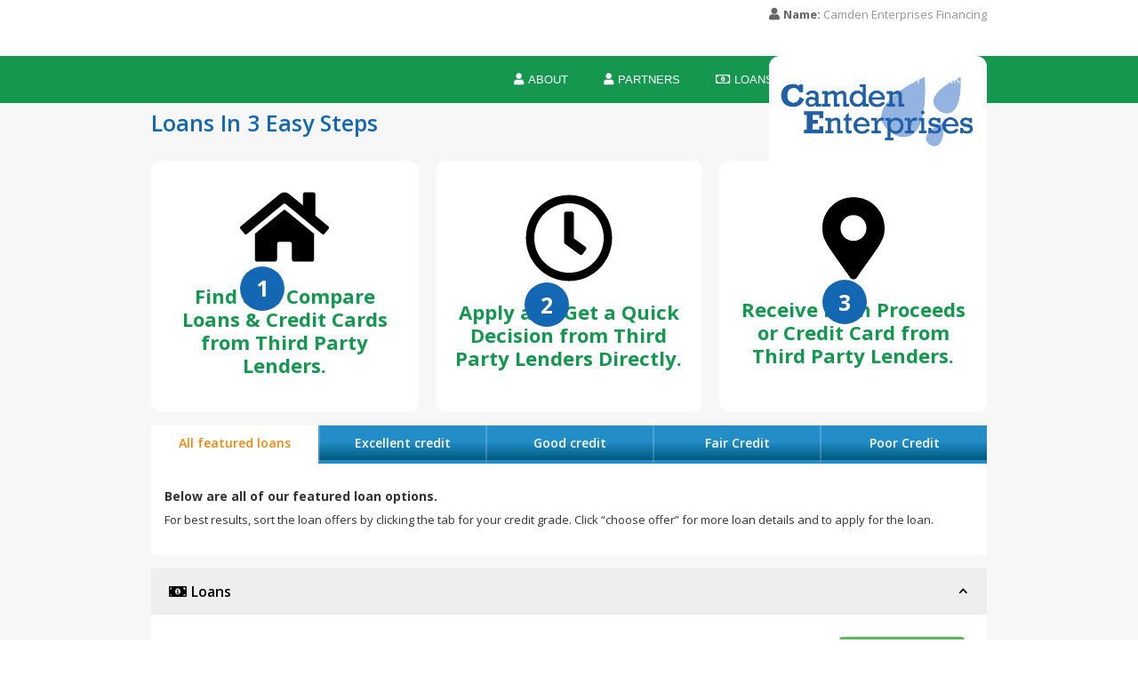

--- FILE ---
content_type: text/html; charset=utf-8
request_url: https://www.homeimprovementloanpros.com/partners/camden
body_size: 14812
content:
<!DOCTYPE html><!-- Last Published: Wed Apr 23 2025 21:33:54 GMT+0000 (Coordinated Universal Time) --><html data-wf-domain="www.homeimprovementloanpros.com" data-wf-page="5d8c1f3ec9686728ef7f66fb" data-wf-site="5d82e504cf90c9895248931e" data-wf-collection="5d8c1f3ec968672d127f66fa" data-wf-item-slug="camden"><head><meta charset="utf-8"/><title>Welcome to AMS Financial</title><meta content="Welcome to AMS Financial" property="og:title"/><meta content="https://cdn.prod.website-files.com/5d842b22b32e46d139193321/5ed14261d7b0fa9cc8468271_camden.png" property="og:image"/><meta content="Welcome to AMS Financial" property="twitter:title"/><meta content="https://cdn.prod.website-files.com/5d842b22b32e46d139193321/5ed14261d7b0fa9cc8468271_camden.png" property="twitter:image"/><meta content="width=device-width, initial-scale=1" name="viewport"/><link href="https://cdn.prod.website-files.com/5d82e504cf90c9895248931e/css/hilp.shared.9cd97741a.min.css" rel="stylesheet" type="text/css"/><link href="https://fonts.googleapis.com" rel="preconnect"/><link href="https://fonts.gstatic.com" rel="preconnect" crossorigin="anonymous"/><script src="https://ajax.googleapis.com/ajax/libs/webfont/1.6.26/webfont.js" type="text/javascript"></script><script type="text/javascript">WebFont.load({  google: {    families: ["Open Sans:300,300italic,400,400italic,600,600italic,700,700italic,800,800italic","Roboto Condensed:300,regular,700","Medula One:regular"]  }});</script><script type="text/javascript">!function(o,c){var n=c.documentElement,t=" w-mod-";n.className+=t+"js",("ontouchstart"in o||o.DocumentTouch&&c instanceof DocumentTouch)&&(n.className+=t+"touch")}(window,document);</script><link href="https://cdn.prod.website-files.com/5d82e504cf90c9895248931e/5dc0db2d41558afe8d9307ec_favicon-32x32.png" rel="shortcut icon" type="image/x-icon"/><link href="https://cdn.prod.website-files.com/img/webclip.png" rel="apple-touch-icon"/><script async="" src="https://www.googletagmanager.com/gtag/js?id=UA-42410806-1"></script><script type="text/javascript">window.dataLayer = window.dataLayer || [];function gtag(){dataLayer.push(arguments);}gtag('js', new Date());gtag('config', 'UA-42410806-1', {'anonymize_ip': false});</script><style>
  
    .wf-loading * {     opacity: 0; }

    * {
    -webkit-font-smoothing: antialiased;
    -moz-osx-font-smoothing: grayscale;
      }

</style>
<!-------------------------------------->
<!-------------------------------------->
<!-- Code for IE fixes below ----------->
<!-------------------------------------->
<!-------------------------------------->
<script>
	/* Sample function that returns boolean in case the browser is Internet Explorer*/
	function isIE() {
	ua = navigator.userAgent;
	/* MSIE used to detect old browsers and Trident used to newer ones*/
	var is_ie = ua.indexOf("MSIE ") > -1 || ua.indexOf("Trident/") > -1;

	return is_ie;
	}
	var htmlRoot = document.getElementsByTagName("html")[0];
	/* Create an alert to show if the browser is IE or not */
	if (isIE()){
	htmlRoot.classList.add("ieB")

	}
</script>
<style>
    .ieB .hero_steps-wrap {width: 100%;}
    .ieB .hero_container-block-large {height: 325px;}
    .ieB .form-block.hero-form {width: 300px;}
    .ieB .form_title-wrap, .ieB .sidebar_form-title-wrap {display:block !important;}
    .ieB .form_title-wrap-small, .ieB .sidebar_form-title-wrap-small {float: left;}
    .ieB .form_title-wrap-small {float: right;}
    .ieB .in-news_link-block.in-news_link-block-large {height: 60px;}
    .ieB .form_promo-text {padding-top:8px !important;}
    .ieB .page-container_main {display: block !important;}
</style>


<meta name='ir-site-verification-token' value='986908727' />
<meta name="google-site-verification" content="EzDltC59ArTCZwvzjMbCyCzegxnQ0_SeAWxt7YdGakY" />

<meta name="norton-safeweb-site-verification" content="dk5te7sxtw7pkgtrcev1jaaufcuugu0z3zsfr1a7mvufm23yusbmc8yieq19sy2gsh5zxemo01qishs0nqrwvmcbyt2smxwsrdoz0o7--9e28k9ofltlot9cj65vr3ff" /></head><body><div data-collapse="medium" data-animation="default" data-duration="400" data-easing="ease" data-easing2="ease" role="banner" class="contractor-nav w-nav"><div class="contractor-nav_top-row"><div class="contractor-nav_top-row-container"><div class="contractor-nav_top-row-content-wrap"><div class="contractor-nav_top-row-content-row"><div class="contractor-nav_top-row-text"><span class="contractor-nav_top-row-icon"></span>Name: </div><div class="contractor-nav_top-row-details">Camden Enterprises Financing</div></div></div></div></div><div class="contractor-nav_container"><a href="#" class="contractor-nav_link-wrap w-nav-brand"><img alt="" src="https://cdn.prod.website-files.com/5d842b22b32e46d139193321/5ed14261d7b0fa9cc8468271_camden.png" class="contractor-nav_link-image"/></a><nav role="navigation" class="contractor-nav_links-wrap w-nav-menu"><a href="#about" class="contractor-nav_link w-nav-link"><span class="open-toggle_link-icon"></span>about</a><a href="#partners" class="contractor-nav_link w-nav-link"><span class="open-toggle_link-icon"></span>partners</a><a href="#loans" class="contractor-nav_link w-nav-link"><span class="contractor-nav_link-icon-regular"></span>loans &amp; cards</a><a href="#how-it-works" class="contractor-nav_link w-nav-link"><span class="open-toggle_link-icon"></span>how it works</a></nav><div class="contractor-nav_menu-button w-nav-button"><div class="contractor-nav_menu-button-icon w-icon-nav-menu"></div></div></div></div><div class="contractor-wrap"><div class="contractor-container"><div class="contractor_header"><div class="contractor_header-text"></div><h2 class="contractor_header-title">Loans in 3 Easy Steps</h2></div><div class="contractor-steps_wrap"><div class="contractor-steps_block"><div class="contractor-steps_content-wrap"><img src="https://cdn.prod.website-files.com/5d82e504cf90c9895248931e/5d8c2710e6f0c81d6bc7e953_home-solid.svg" alt="" class="contractor-steps_icon"/><div class="contractor-steps_step-wrap"><div class="contractor-steps_step-text">1</div></div></div><h3 class="contractor-steps_title">Find and Compare Loans &amp; Credit Cards from Third Party Lenders.</h3></div><div class="contractor-steps_block"><div class="contractor-steps_content-wrap"><img src="https://cdn.prod.website-files.com/5d82e504cf90c9895248931e/5d8c2710055861affb1770e7_clock-regular.svg" alt="" class="contractor-steps_icon"/><div class="contractor-steps_step-wrap"><div class="contractor-steps_step-text">2</div></div></div><h3 class="contractor-steps_title">Apply and Get a Quick Decision from Third Party Lenders Directly.</h3></div><div class="contractor-steps_block"><div class="contractor-steps_content-wrap"><img src="https://cdn.prod.website-files.com/5d82e504cf90c9895248931e/5d8c2711ace5c748a6734fda_map-marker-alt-solid.svg" alt="" class="contractor-steps_icon-small"/><div class="contractor-steps_step-wrap"><div class="contractor-steps_step-text">3</div></div></div><h3 class="contractor-steps_title">Receive Loan Proceeds or Credit Card from Third Party Lenders.</h3></div></div><div data-duration-in="300" data-duration-out="100" data-current="Tab 1" data-easing="ease" class="contractor-tabs w-tabs"><div class="contractor-tabs_menu w-tab-menu"><a data-w-tab="Tab 1" data-credit="0" class="contractor-tabs_link w-inline-block w-tab-link w--current"><div>All featured loans</div></a><a data-w-tab="Tab 2" data-credit="1" class="contractor-tabs_link w-inline-block w-tab-link"><div>Excellent credit</div></a><a data-w-tab="Tab 3" data-credit="2" class="contractor-tabs_link w-inline-block w-tab-link"><div>Good credit</div></a><a data-w-tab="Tab 4" data-credit="3" class="contractor-tabs_link w-inline-block w-tab-link"><div>Fair Credit</div></a><a data-w-tab="Tab 5" data-credit="4" class="contractor-tabs_link w-inline-block w-tab-link"><div>Poor Credit</div></a></div><div class="contractor-tabs_content w-tab-content"><div data-w-tab="Tab 1" class="contractor-tabs_pane w-tab-pane w--tab-active"><div class="contractor-tabs_pane-options"><h3 class="contractor-tabs_title">Below are all of our featured loan options.</h3><p class="contractor-tabs_body">For best results, sort the loan offers by clicking the tab for your credit grade. Click “choose offer” for more loan details and to apply for the loan.</p></div></div><div data-w-tab="Tab 2" class="contractor-tabs_pane w-tab-pane"><div class="contractor-tabs_pane-options"><h3 class="contractor-tabs_title">Featured Loans for Excellent Credit (720 or Higher Credit Scores)</h3><p class="contractor-tabs_body">Click “choose offer” for more loan details and to apply for the loan program.</p></div></div><div data-w-tab="Tab 3" class="contractor-tabs_pane w-tab-pane"><div class="contractor-tabs_pane-options"><h3 class="contractor-tabs_title"><strong>Featured Loans for Good Credit (640-719 Credit Scores)</strong></h3><p class="contractor-tabs_body">Click “choose offer” for more loan details and to apply for the loan program.</p></div></div><div data-w-tab="Tab 4" class="contractor-tabs_pane w-tab-pane"><div class="contractor-tabs_pane-options"><h3 class="contractor-tabs_title"><strong>Featured Loans for Fair Credit (600-639 Credit Scores)</strong></h3><p class="contractor-tabs_body">Click “choose offer” for more loan details and to apply for the loan program.</p></div></div><div data-w-tab="Tab 5" class="contractor-tabs_pane w-tab-pane"><div class="contractor-tabs_pane-options"><h3 class="contractor-tabs_title"><strong>Featured Loans for Poor Credit (Below 600 Credit Score)</strong></h3><p class="contractor-tabs_body">Click “choose offer” for more loan details and to apply for the loan program.</p></div></div></div></div><div class="toggles_block"><div id="loans-and-cards" class="open-toggle_wrap"><div id="loans" data-w-id="8b0da754-faaf-4adf-a441-de3324af2168" class="open-toggle_trigger"><div class="open-toggle_title"><span class="close-toggle_icon"></span>Loans</div><div class="open-toggle_arrow w-icon-dropdown-toggle"></div></div><div class="open-toggle_content"><div class="open-toggle_content-wrap"><div class="open-toggle_dropdown-list-header"><div class="open-toggle_dropdown-list-header-left"><div class="open-toggle_dropdown-header-text">Loan Application must be completed by consumer <span data-w-id="847678e1-239a-9a4b-6dbf-7ec6a6a935b5" class="open-toggle_link-icon"></span></div></div><div class="open-toggle_dropdown-list-header-right"><a data-w-id="847678e1-239a-9a4b-6dbf-7ec6a6a935b8" href="#" class="open-toggle_dropdown-header-button w-button">Loan Calculator</a></div></div><div class="w-dyn-list"><div role="list" class="w-dyn-items"><div role="listitem" class="w-dyn-item"><div class="open-toggle_offer"><div class="open-toggle_offer-block"><img alt="" src="https://cdn.prod.website-files.com/5d842b22b32e46d139193321/62264ef38447b5b7053c405a_lts_lg_h_rgb_pos.png" sizes="100vw" srcset="https://cdn.prod.website-files.com/5d842b22b32e46d139193321/62264ef38447b5b7053c405a_lts_lg_h_rgb_pos-p-500.png 500w, https://cdn.prod.website-files.com/5d842b22b32e46d139193321/62264ef38447b5b7053c405a_lts_lg_h_rgb_pos-p-800.png 800w, https://cdn.prod.website-files.com/5d842b22b32e46d139193321/62264ef38447b5b7053c405a_lts_lg_h_rgb_pos-p-1080.png 1080w, https://cdn.prod.website-files.com/5d842b22b32e46d139193321/62264ef38447b5b7053c405a_lts_lg_h_rgb_pos-p-1600.png 1600w, https://cdn.prod.website-files.com/5d842b22b32e46d139193321/62264ef38447b5b7053c405a_lts_lg_h_rgb_pos-p-2000.png 2000w, https://cdn.prod.website-files.com/5d842b22b32e46d139193321/62264ef38447b5b7053c405a_lts_lg_h_rgb_pos-p-2600.png 2600w, https://cdn.prod.website-files.com/5d842b22b32e46d139193321/62264ef38447b5b7053c405a_lts_lg_h_rgb_pos.png 3970w" class="offer_image"/></div><div class="open-toggle_offer-block-large"><h2 class="offer_title">LightStream Home Improvement Loans</h2><div data-delay="0" data-hover="false" class="offer_dropdown w-dropdown"><div class="offer_dropdown-toggle w-dropdown-toggle"><div class="offer_dropdown-icon w-icon-dropdown-toggle"></div><div> Loans from $5,000 - $100,000
 Rates from 7.49% - 21.94% APR* with AutoPay
 Flexible Terms Available
 No fees, collateral, or appraisals</div></div><nav class="offer_dropdown-list-wrap w-dropdown-list"><div class="w-richtext"><p> Same-day funding available (conditions apply)<br/> Best for those with good credit</p><p>‍<br/>*Your loan terms, including APR, may differ based on loan purpose, amount, term length, and your credit profile. Excellent credit is required to qualify for lowest rates. Rate is quoted with AutoPay discount. AutoPay discount is only available prior to loan funding. Rates without AutoPay are 0.50% points higher. Subject to credit approval. Conditions and limitations apply. Advertised rates and terms are subject to change without notice.</p><p>‍<br/>Payment Example: Monthly payments for a $10,000 loan at 8.99% APR with a term of 3 years would result in 36 monthly payments of $317.95.</p><p>‍</p><p>Truist Bank is an Equal housing Lender. © 2024 Truist Financial Corporation. Truist, LightStream, and the LightStream logo are service marks of Truist Financial Corporation. All other trademarks are the property of their respective owners. Lending services provided by Truist Bank.</p><p>‍</p></div></nav></div></div><div class="open-toggle_offer-block contractor-offer_block-button"><a href="http://app.gethearth.com/ams/lightstream_redirect?redirect_url=http://www.lightstream.com/?fact=36802" class="a button button-contractor w-button"><span class="button-arrow"></span> choose offer*</a><div><span>*Clicking the above button will<br/>take you to a third party website.<br/>Not all applicants will qualify for these<br/>credit card offers or loan options.</span></div></div><div class="w-embed"><div class="offer-data" data-fico-buckets="excellent"/></div></div></div><div role="listitem" class="w-dyn-item"><div class="open-toggle_offer"><div class="open-toggle_offer-block"><img alt="" src="https://cdn.prod.website-files.com/5d842b22b32e46d139193321/5dee8d638c2aca77726e81e0_upgrade-1.png" class="offer_image"/></div><div class="open-toggle_offer-block-large"><h2 class="offer_title">Upgrade Home Improvement Loans</h2><div data-delay="0" data-hover="false" class="offer_dropdown w-dropdown"><div class="offer_dropdown-toggle w-dropdown-toggle"><div class="offer_dropdown-icon w-icon-dropdown-toggle"></div><div>Personal Loans up to $50,000 built for Home Improvement.</div></div><nav class="offer_dropdown-list-wrap w-dropdown-list"><div class="w-richtext"><p>Personal Loans up to $50,000 built for Home Improvement.</p><ol role="list"><li>Upgrade your home now, pay for it over time</li><li>Loans up to $50,000</li><li>Low fixed rates and affordable monthly payments</li><li>No prepayment fees</li></ol><p>Personal loans made through Upgrade feature Annual Percentage Rates (APRs) of 6.95%-35.97%. All personal loans have a 1.85% to 8% origination fee, which is deducted from the loan proceeds. Lowest rates require Autopay and paying off a portion of existing debt directly. Loans feature repayment terms of 24 to 84 months. For example, if you receive a $10,000 loan with a 36-month term and a 17.59% APR (which includes a 13.94% yearly interest rate and a 5% one-time origination fee), you would receive $9,500 in your account and would have a required monthly payment of $341.48. Over the life of the loan, your payments would total $12,293.46. The APR on your loan may be higher or lower and your loan offers may not have multiple term lengths available. Actual rate depends on credit score, credit usage history, loan term, and other factors. Late payments or subsequent charges and fees may increase the cost of your fixed rate loan. There is no fee or penalty for repaying a loan early. </p><p>‍</p></div></nav></div></div><div class="open-toggle_offer-block contractor-offer_block-button"><a href="https://www.upgrade.com/funnel/nondmfunnel?utm_source=hearth&amp;utm_medium=partners_linking&amp;utm_content=hlp&amp;subid=" class="a button button-contractor w-button"><span class="button-arrow"></span> choose offer*</a><div><span>*Clicking the above button will<br/>take you to a third party website.<br/>Not all applicants will qualify for these<br/>credit card offers or loan options.</span></div></div><div class="w-embed"><div class="offer-data" data-fico-buckets="excellent, good, fair"/></div></div></div><div role="listitem" class="w-dyn-item"><div class="open-toggle_offer"><div class="open-toggle_offer-block"><img alt="" src="https://cdn.prod.website-files.com/5d842b22b32e46d139193321/6074b058251f014734cbb8f8_44107_9.png" sizes="100vw" srcset="https://cdn.prod.website-files.com/5d842b22b32e46d139193321/6074b058251f014734cbb8f8_44107_9-p-500.png 500w, https://cdn.prod.website-files.com/5d842b22b32e46d139193321/6074b058251f014734cbb8f8_44107_9.png 600w" class="offer_image"/></div><div class="open-toggle_offer-block-large"><h2 class="offer_title">Marcus By Goldman Sachs Home Improvement Loans</h2><div data-delay="0" data-hover="false" class="offer_dropdown w-dropdown"><div class="offer_dropdown-toggle w-dropdown-toggle"><div class="offer_dropdown-icon w-icon-dropdown-toggle"></div><div>Rates from 6.99% to 24.99% APR. For NY residents, rates range from 6.99%-24.74%.</div></div><nav class="offer_dropdown-list-wrap w-dropdown-list"><div class="w-richtext"><ul role="list"><li>We don&#x27;t deduct a sign-up fee from your loan amount.</li><li>Loans from $3,500 to $40,000 and fixed rates from 6.99% to 24.99% APR. <em>or NY residents, rates range from 6.99%-24.74%.</em> Only the most creditworthy applicants qualify for the lowest rates and largest loan amounts. Rates will generally be higher for longer term loans.</li><li>Tailored monthly payment options designed to fit your budget.</li><li>Marcus is backed by over 150 years of Goldman Sachs&#x27; financial expertise.</li><li>No origination fee, prepayment fee, or late fee - You only pay interest for the additional days.</li><li>Discount when enrolled in Autopay.</li></ul><p><br/>Marcus By Goldman Sachs® Offer Terms and Conditions<br/><em>Your loan terms are not guaranteed and are subject to our verification of your identity and credit information. Rates range from 6.99% to 24.99% APR, and loan terms range from 36 to 72 months. For NY residents, rates range from 6.99%-24.74%. Only the most creditworthy applicants qualify for the lowest rates and longest loan terms. Rates will generally be higher for longer-term loans. To obtain a loan, you must submit additional documentation including an application that may affect your credit score. The availability of a loan offer and the terms of your actual offer will vary due to a number of factors, including your loan purpose and our evaluation of your creditworthiness. Rates will vary based on many factors, such as your creditworthiness (for example, credit score and credit history) and the length of your loan (for example, rates for 36 month loans are generally lower than rates for 72 month loans). Your maximum loan amount may vary depending on your loan purpose, income and creditworthiness. Your verifiable income must support your ability to repay your loan. Marcus by Goldman Sachs is a brand of Goldman Sachs Bank USA and all loans are issued by Goldman Sachs Bank USA, Salt Lake City Branch. Applications are subject to additional terms and conditions. Receive a 0.25% APR reduction when you enroll in AutoPay. This reduction will not be applied if AutoPay is not in effect. When enrolled, a larger portion of your monthly payment will be applied to your principal loan amount and less interest will accrue on your loan, which may result in a smaller final payment. See loan agreement for details.</em><br/></p><p>‍</p></div></nav></div></div><div class="open-toggle_offer-block contractor-offer_block-button"><a href="https://click.linksynergy.com/fs-bin/click?id=83eqRPwcdtg&amp;offerid=663242.3&amp;type=3&amp;subid=0" class="a button button-contractor w-button"><span class="button-arrow"></span> choose offer*</a><div><span>*Clicking the above button will<br/>take you to a third party website.<br/>Not all applicants will qualify for these<br/>credit card offers or loan options.</span></div></div><div class="w-embed"><div class="offer-data" data-fico-buckets="excellent, good"/></div></div></div><div role="listitem" class="w-dyn-item"><div class="open-toggle_offer"><div class="open-toggle_offer-block"><img alt="" src="https://cdn.prod.website-files.com/5d842b22b32e46d139193321/5db885ad21f4f7db559a7dad_avant2016logo_avant_rgb_black_trans-1024x343.png" sizes="100vw" srcset="https://cdn.prod.website-files.com/5d842b22b32e46d139193321/5db885ad21f4f7db559a7dad_avant2016logo_avant_rgb_black_trans-1024x343-p-500.png 500w, https://cdn.prod.website-files.com/5d842b22b32e46d139193321/5db885ad21f4f7db559a7dad_avant2016logo_avant_rgb_black_trans-1024x343-p-800.png 800w, https://cdn.prod.website-files.com/5d842b22b32e46d139193321/5db885ad21f4f7db559a7dad_avant2016logo_avant_rgb_black_trans-1024x343.png 1024w" class="offer_image"/></div><div class="open-toggle_offer-block-large"><h2 class="offer_title">Avant- Loans for Excellent, Good, Fair and Poor Credit</h2><div data-delay="0" data-hover="false" class="offer_dropdown w-dropdown"><div class="offer_dropdown-toggle w-dropdown-toggle"><div class="offer_dropdown-icon w-icon-dropdown-toggle"></div><div>Loans from $2,000 to $35,000* online Funds deposited as soon as the next business day‡ Rates from 9.95% to 35.99% APR* ...</div></div><nav class="offer_dropdown-list-wrap w-dropdown-list"><div class="w-richtext"><p>*If approved, the actual rate and loan amount that a customer qualifies for may vary based on credit determination and other factors.</p><p>‍</p><p>Loans from $2,000 to $35,000* online</p><p>Funds deposited as soon as the next business day‡</p><p>Rates from 9.95% to 35.99% APR*</p><p>*If approved, the actual rate and loan amount that a customer qualifies for may vary based on credit determination and other factors.</p><p>‡ Funds are generally deposited via ACH for delivery next business day if approved by 4:30pm CT Monday-Friday.</p><p><br/></p></div></nav></div></div><div class="open-toggle_offer-block contractor-offer_block-button"><a href="https://www.avant.com/landing/ams?SubID=" class="a button button-contractor w-button"><span class="button-arrow"></span> choose offer*</a><div><span>*Clicking the above button will<br/>take you to a third party website.<br/>Not all applicants will qualify for these<br/>credit card offers or loan options.</span></div></div><div class="w-embed"><div class="offer-data" data-fico-buckets="excellent, good, fair, poor"/></div></div></div><div role="listitem" class="w-dyn-item"><div class="open-toggle_offer"><div class="open-toggle_offer-block"><img alt="" src="https://cdn.prod.website-files.com/5d842b22b32e46d139193321/5db885e947ce0dc5d863ca44_pl-logo-lightbg-1024x120.png" sizes="100vw" srcset="https://cdn.prod.website-files.com/5d842b22b32e46d139193321/5db885e947ce0dc5d863ca44_pl-logo-lightbg-1024x120-p-500.png 500w, https://cdn.prod.website-files.com/5d842b22b32e46d139193321/5db885e947ce0dc5d863ca44_pl-logo-lightbg-1024x120-p-800.png 800w, https://cdn.prod.website-files.com/5d842b22b32e46d139193321/5db885e947ce0dc5d863ca44_pl-logo-lightbg-1024x120.png 1024w" class="offer_image"/></div><div class="open-toggle_offer-block-large"><h2 class="offer_title">PersonalLoans.com Home Improvement Loans Poor &amp; Fair Credit</h2><div data-delay="0" data-hover="false" class="offer_dropdown w-dropdown"><div class="offer_dropdown-toggle w-dropdown-toggle"><div class="offer_dropdown-icon w-icon-dropdown-toggle"></div><div>Personal loans for any purpose $1,000 - $35,000 All Credit Scores welcome Large network of lenders Use the loan for any purpose Persona...</div></div><nav class="offer_dropdown-list-wrap w-dropdown-list"><div class="w-richtext"><p>Personal loans for any purpose</p><p>$1,000 - $35,000</p><p>All Credit Scores welcome</p><p>Large network of lenders</p><p>Use the loan for any purpose</p><p>PersonalLoans.com is not a lender, but connects consumers to its large lender network</p></div></nav></div></div><div class="open-toggle_offer-block contractor-offer_block-button"><a href="https://personalloans.com/?aid=10099&amp;cid=888&amp;note=" class="a button button-contractor w-button"><span class="button-arrow"></span> choose offer*</a><div><span>*Clicking the above button will<br/>take you to a third party website.<br/>Not all applicants will qualify for these<br/>credit card offers or loan options.</span></div></div><div class="w-embed"><div class="offer-data" data-fico-buckets="poor"/></div></div></div></div></div></div></div></div><div class="open-toggle_wrap"><div data-w-id="222bc595-be15-eec4-5e96-6263baf1d04d" class="open-toggle_trigger"><div class="open-toggle_title"><span class="close-toggle_icon"></span>Cards</div><div class="open-toggle_arrow w-icon-dropdown-toggle"></div></div><div class="open-toggle_content"><div class="open-toggle_content-wrap"><div class="open-toggle_dropdown-list-header"><div class="open-toggle_dropdown-list-header-left"><div class="open-toggle_dropdown-header-text">Loan Application must be completed by consumer <span data-w-id="f1ba90ec-ce1e-281e-6fea-9b5c0d5331a4" class="open-toggle_link-icon"></span></div></div><div class="open-toggle_dropdown-list-header-right"><a href="#ad-disclosure" class="offer_link toggle-disclaimer">Advertising Disclosure</a></div></div><div class="w-dyn-list"><div role="list" class="w-dyn-items"><div role="listitem" class="w-dyn-item"><div class="open-toggle_offer"><div class="open-toggle_offer-block"><img alt="" src="https://cdn.prod.website-files.com/5d842b22b32e46d139193321/5d842b7b237c9c8c5e3b72b1_zero-percent-238x169.jpg" class="offer_image"/></div><div class="open-toggle_offer-block-large"><h2 class="offer_title">0% Intro APR Cards up To 18 Months on Home Improvement Purchases</h2><div data-delay="0" data-hover="false" class="offer_dropdown w-dropdown"><div class="offer_dropdown-toggle w-dropdown-toggle"><div class="offer_dropdown-icon w-icon-dropdown-toggle"></div><div>0% Intro APR on Purchases Up to 18 Months- Over 30 Offers to Choose From- Good to Excellent Credit Required- Research and Compare all Cards - Start By Clicking &quot;Choose Offer...</div></div><nav class="offer_dropdown-list-wrap w-dropdown-list"><div class="w-richtext"><p>0% Intro APR on Purchases Up to 18 Months-<br/>Over 30 Different Offers to Choose From-<br/>Good to Excellent Credit Required-<br/>Research and Compare all Cards - Start By Clicking &quot;choose offer&quot;</p></div></nav></div></div><div class="open-toggle_offer-block contractor-offer_block-button"><a href="https://oc.brcclx.com/t/?lid=26663151&amp;cr=25962&amp;last_updated=1566340855&amp;tid=" target="_blank" class="a button button-contractor w-button"><span class="button-arrow"></span> choose offer</a></div><div class="w-embed"><div class="offer-data" data-fico-buckets="all"/></div></div></div><div role="listitem" class="w-dyn-item"><div class="open-toggle_offer"><div class="open-toggle_offer-block"><img alt="" src="https://cdn.prod.website-files.com/5d842b22b32e46d139193321/5dee8d638c2aca77726e81e0_upgrade-1.png" class="offer_image"/></div><div class="open-toggle_offer-block-large"><h2 class="offer_title">Upgrade Card for Home Improvement</h2><div data-delay="0" data-hover="false" class="offer_dropdown w-dropdown"><div class="offer_dropdown-toggle w-dropdown-toggle"><div class="offer_dropdown-icon w-icon-dropdown-toggle"></div><div>Choose the Upgrade Card with a personal credit line instead of a credit card and enjoy predictable payments on lines from $500-$35,000.</div></div><nav class="offer_dropdown-list-wrap w-dropdown-list"><div class="w-richtext"><ol role="list"><li>Choose the Upgrade Card with a personal credit line instead of a credit card and enjoy predictable payments on lines from $500-$50,000.</li><li>No Fees – No annual fees and no fees to use your card.</li><li>Quick and easy application – find out if you qualify in minutes.</li><li>Checking your line won’t hurt your credit score.</li><li>Free access to credit monitoring, alerts and features to help you understand your credit.</li><li>Use wherever Visa is accepted. (cannot be used at an ATM)</li></ol><p>‍</p></div></nav></div></div><div class="open-toggle_offer-block contractor-offer_block-button"><a href="https://www.upgrade.com/funnel/pcl/pi1?utm_source=hearth&amp;utm_medium=partners_linking_card&amp;utm_content=hlp&amp;subid=" target="_blank" class="a button button-contractor w-button"><span class="button-arrow"></span> choose offer</a></div><div class="w-embed"><div class="offer-data" data-fico-buckets="excellent"/></div></div></div></div></div></div></div></div><div class="open-toggle_wrap"><div id="partners" data-w-id="6f7968b7-245d-56e0-de73-e03095bad101" class="open-toggle_trigger"><div class="open-toggle_title"><span class="close-toggle_icon"></span>Other Products and services</div><div class="open-toggle_arrow w-icon-dropdown-toggle"></div></div><div class="open-toggle_content"><div class="open-toggle_content-wrap"><div class="open-toggle_offer"><div class="open-toggle_offer-block"><img src="https://cdn.prod.website-files.com/5d82e504cf90c9895248931e/5d8ab00e8c12c73eb4356e7b_free-source-logo.JPG" alt="" class="offer_image"/></div><div class="open-toggle_offer-block-large"><h2 class="offer_title">Check Your Credit Scores Before You Start- Free Trial Offer</h2><div data-delay="0" data-hover="false" class="offer_dropdown w-dropdown"><div class="offer_dropdown-toggle w-dropdown-toggle"><div class="offer_dropdown-icon w-icon-dropdown-toggle"></div><div>Get Your Free Credit Scores From All 3 Bureaus Checking your credit will NOT harm your scores 7-Day free trial- Monthly Membership of $29.95 automatically charged after free trial To Can</div></div><nav class="offer_dropdown-list-wrap w-dropdown-list"><div class="w-richtext"><p>Get Your Free Credit Scores From All 3 Bureaus<br/>Checking your credit will NOT harm your scores</p><p>7-Day free trial- Monthly Membership of $29.95<br/>automatically charged after free trial</p><p>To Cancel, Just Call<br/>1-800-972-7204</p></div></nav></div></div><div class="open-toggle_offer-block contractor-offer_block-button"><a href="/check-your-scores-for-free" target="_blank" class="a button button-contractor w-button"><span class="button-arrow"></span> choose offer</a></div></div><div class="open-toggle_offer"><div class="open-toggle_offer-block"><img src="https://cdn.prod.website-files.com/5d82e504cf90c9895248931e/5d8d42f88f129f0e50e3e8e1_ondeck-logo.jpg" alt="" class="offer_image"/></div><div class="open-toggle_offer-block-large"><h2 class="offer_title">OnDeck- 100% focused on small business</h2><div data-delay="0" data-hover="false" class="offer_dropdown w-dropdown"><div class="offer_dropdown-toggle w-dropdown-toggle"><div class="offer_dropdown-icon w-icon-dropdown-toggle"></div><div>Over $8 billion delivered to over 80,000 small businesses nationwide A+ Better Business Bureau rating, 5 stars on Trustpilot, Top Lender for Unsecured Business Term Loans by US Ne</div></div><nav class="offer_dropdown-list-wrap w-dropdown-list"><div class="w-richtext"><p>Over $8 billion delivered to over 80,000 small businesses nationwide<br/>A+ Better Business Bureau rating, 5 stars on Trustpilot, Top Lender for Unsecured Business Term Loans by US News and World Report 2018<br/>Loan amounts from $5,000 to $500,000<br/>Lines of credit from $6,000 to $100,000</p></div></nav></div></div><div class="open-toggle_offer-block contractor-offer_block-button"><a href="https://offers.ondeckcapital.com/c/40886/2629/194?subid1=" target="_blank" class="a button button-contractor w-button"><span class="button-arrow"></span> choose offer</a></div></div></div></div></div><div class="close-toggle_wrap"><div data-w-id="1eb1d526-6e1d-5084-d1a2-57dabd4938bb" class="close-toggle_trigger"><div class="close-toggle_title-large"><span class="close-toggle_icon"></span>What we can finance</div><div class="close-toggle_arrow w-icon-dropdown-toggle"></div></div><div style="height:0PX" class="close-toggle_content"><div class="close-toggle_block-white"><h2 class="close-toggle_dropdown-title">We can finance any product or service for any purpose whatsoever........</h2><div class="close-toggle_content-wrap-h-flex"><div class="close-toggle_finance-block"><h2 class="close-toggle_finance-title"><span class="close-toggle_finance-icon"> </span>Home Improvement Loans</h2><ul role="list" class="toggle_list"><li class="toggle_list-item"><div>Basement Remodel Loans</div></li><li class="toggle_list-item"><div>Basement Waterproofing Loans</div></li><li class="toggle_list-item"><div>Foundation Repair Loans</div></li><li class="toggle_list-item"><div>Heating &amp; Air Loans</div></li><li class="toggle_list-item"><div>Home Improvement Loans</div></li><li class="toggle_list-item"><div>Hot Tub Financing</div></li><li class="toggle_list-item"><div>Kitchen Remodel Financing</div></li><li class="toggle_list-item"><div>Landscape Financing</div></li><li class="toggle_list-item"><div>Roofing Loans</div></li><li class="toggle_list-item"><div>Solar Financing</div></li><li class="toggle_list-item"><div>Swimming Pool Financing</div></li><li class="toggle_list-item"><div>Screen Enclosure Lanai Financing</div></li><li class="toggle_list-item"><div>Window, Door &amp; Siding Loans</div></li><li class="toggle_list-item"><div>Sunroom Loans</div></li><li class="toggle_list-item"><div>Flooring Financing</div></li></ul></div><div class="close-toggle_finance-block"><h2 class="close-toggle_finance-title"><span class="close-toggle_finance-icon"> </span>Recreation Loans</h2><ul role="list" class="toggle_list"><li class="toggle_list-item"><div>Boat Loans</div></li><li class="toggle_list-item"><div>Boat Refinancing</div></li><li class="toggle_list-item"><div>Destination Club Financing</div></li><li class="toggle_list-item"><div>Fractional Loans</div></li><li class="toggle_list-item"><div>Golf Membership Financing</div></li><li class="toggle_list-item"><div>Marine Products Loans</div></li><li class="toggle_list-item"><div>Timeshare Loans</div></li><li class="toggle_list-item"><div>Time Share Refinance</div></li><li class="toggle_list-item"><div>Bicycle Financing</div></li><li class="toggle_list-item"><div>Wave Runner Financing</div></li><li class="toggle_list-item"><div>Jet ski Financing</div></li><li class="toggle_list-item"><div>Sea Doo Financing</div></li><li class="toggle_list-item"><div>Snowmobile/ Snow Machine Financing</div></li><li class="toggle_list-item"><div>Fitness Equipment Financing</div></li><li class="toggle_list-item"><div>Watercraft Financing</div></li></ul></div><div class="close-toggle_finance-block"><h2 class="close-toggle_finance-title"><span class="close-toggle_finance-icon"> </span>Family Life</h2><ul role="list" class="toggle_list"><li class="toggle_list-item"><div>Adoption Loans</div></li><li class="toggle_list-item"><div>PreK-12 Financing</div></li><li class="toggle_list-item"><div>Private School Financing</div></li><li class="toggle_list-item"><div>Trade School Expense Loans</div></li><li class="toggle_list-item"><div>Wedding Loans</div></li><li class="toggle_list-item"><div>Funeral Financing</div></li><li class="toggle_list-item"><div>Burial Plot Loans</div></li><li class="toggle_list-item"><div>Engagement Ring Financing</div></li><li class="toggle_list-item"><div>Furniture Financing</div></li><li class="toggle_list-item"><div>Jewelry Financing</div></li><li class="toggle_list-item"><div>Electronics Financing</div></li><li class="toggle_list-item"><div>Vacations Loans</div></li><li class="toggle_list-item"><div>Moving Loans</div></li><li class="toggle_list-item"><div>Closing cost Loans</div></li><li class="toggle_list-item"><div>Water Softener Financing</div></li></ul></div><div class="close-toggle_finance-block"><h2 class="close-toggle_finance-title"><span class="close-toggle_finance-icon"> </span>Medical &amp; Dental</h2><ul role="list" class="toggle_list"><li class="toggle_list-item"><div>IVF Financing</div></li><li class="toggle_list-item"><div>Medical Financing</div></li><li class="toggle_list-item"><div>LASIK Financing</div></li><li class="toggle_list-item"><div>Cosmetic Surgery Loans</div></li><li class="toggle_list-item"><div>Bariatric Surgery Financing</div></li><li class="toggle_list-item"><div>Weight Loss Surgery Loans</div></li><li class="toggle_list-item"><div>Veterinary Loans</div></li><li class="toggle_list-item"><div>Denture Financing</div></li><li class="toggle_list-item"><div>Chiropractic Financing</div></li><li class="toggle_list-item"><div>Plastic Surgery Financing</div></li><li class="toggle_list-item"><div>Fertility Treatment Financing</div></li><li class="toggle_list-item"><div>Hearing Aid Financing</div></li><li class="toggle_list-item"><div>Medical Financing for Uninsured Patients</div></li><li class="toggle_list-item"><div>Cosmetic Dentistry Financing</div></li><li class="toggle_list-item"><div>Emergency Surgery Financing</div></li></ul></div><div class="close-toggle_finance-block"><h2 class="close-toggle_finance-title"><span class="close-toggle_finance-icon"> </span>Vehicle Loans</h2><ul role="list" class="toggle_list"><li class="toggle_list-item"><div>Auto Refinance</div></li><li class="toggle_list-item"><div>Auto Repair Loans</div></li><li class="toggle_list-item"><div>Transmission Repair Loans</div></li><li class="toggle_list-item"><div>Classic Car Financing</div></li><li class="toggle_list-item"><div>Motorcycle Loans</div></li><li class="toggle_list-item"><div>New Car Loans</div></li><li class="toggle_list-item"><div>Auto Loan Refinanceo</div></li><li class="toggle_list-item"><div>RV Loans</div></li><li class="toggle_list-item"><div>RV Refinancing</div></li><li class="toggle_list-item"><div>Used Car Loan</div></li><li class="toggle_list-item"><div>Motor Home Loans</div></li><li class="toggle_list-item"><div>Trailer Financing</div></li></ul></div><div class="close-toggle_finance-block"><h2 class="close-toggle_finance-title"><span class="close-toggle_finance-icon"> </span>Other</h2><ul role="list" class="toggle_list"><li class="toggle_list-item"><div>Aircraft Financing</div></li><li class="toggle_list-item"><div>Horse Loans</div></li><li class="toggle_list-item"><div>Franchise Financing</div></li><li class="toggle_list-item"><div>Business Loans</div></li><li class="toggle_list-item"><div>Land Purchase Loans</div></li><li class="toggle_list-item"><div>Mobile Home Repair Loans</div></li><li class="toggle_list-item"><div>Season Ticket Financing</div></li><li class="toggle_list-item"><div>Summer Camp Financing</div></li></ul><a href="#" class="contractor-tabs_finance-text-bold">...or any other financing needs!</a></div></div></div></div></div><div class="close-toggle_wrap"><div id="how-it-works" data-w-id="72c69d57-48d0-bf23-5d5a-8715cdc03e30" class="close-toggle_trigger"><div class="close-toggle_title-large"><span class="close-toggle_icon"></span>How it works</div><div class="close-toggle_arrow w-icon-dropdown-toggle"></div></div><div style="height:0PX" class="close-toggle_content"><div class="close-toggle_block-white"><h2 class="close-toggle_dropdown-title">Loans in 3 Easy Steps</h2><div class="contractor-steps_wrap"><div class="contractor-steps_block-tabs"><div class="contractor-steps_content-wrap"><img src="https://cdn.prod.website-files.com/5d82e504cf90c9895248931e/5d8c2710e6f0c81d6bc7e953_home-solid.svg" alt="" class="contractor-steps_icon"/><div class="contractor-steps_step-wrap"><div class="contractor-steps_step-text">1</div></div></div><h3 class="contractor-steps_title">Find and Compare Loans &amp; Credit Cards from Third Party Lenders.</h3></div><div class="contractor-steps_block-tabs"><div class="contractor-steps_content-wrap"><img src="https://cdn.prod.website-files.com/5d82e504cf90c9895248931e/5d8c2710055861affb1770e7_clock-regular.svg" alt="" class="contractor-steps_icon"/><div class="contractor-steps_step-wrap"><div class="contractor-steps_step-text">2</div></div></div><h3 class="contractor-steps_title">Apply and Get a Quick Decision from Third Party Lenders Directly.</h3></div><div class="contractor-steps_block-tabs"><div class="contractor-steps_content-wrap"><img src="https://cdn.prod.website-files.com/5d82e504cf90c9895248931e/5d8c2711ace5c748a6734fda_map-marker-alt-solid.svg" alt="" class="contractor-steps_icon-small"/><div class="contractor-steps_step-wrap"><div class="contractor-steps_step-text">3</div></div></div><h3 class="contractor-steps_title">Receive Loan Proceeds or Credit Card from Third Party Lenders.</h3></div></div><div class="close-toggle_finance-block"><h2 class="close-toggle_dropdown-title">Why Choose Home Improvement Loan Pros?</h2><ul role="list" class="contractor-tabs_list-two"><li class="toggle_list-item"><div>Lower Rates</div></li><li class="toggle_list-item"><div>Fast, Easy, Paperless Process</div></li><li class="toggle_list-item"><div>Secure and Confidential</div></li><li class="toggle_list-item"><div>More Programs Means More Choices</div></li><li class="toggle_list-item"><div>Loans and Credit Cards For All Credit Grades</div></li></ul></div></div></div></div><div class="close-toggle_wrap"><div id="about" data-w-id="a2e65921-f402-72d1-f60d-6ae79ebb13b9" class="close-toggle_trigger"><div class="close-toggle_title-large"><span class="close-toggle_icon"></span>About us</div><div class="close-toggle_arrow w-icon-dropdown-toggle"></div></div><div style="height:0PX" class="close-toggle_content"><div class="close-toggle_block-white"><h2 class="close-toggle_dropdown-title">About us</h2><p>We specialize in home improvement financing and our mission is to help you find the best loan possible for your particular project. Our highly experienced staff have helped many customers obtain  financing for their home projects . In addition we are trusted partners to over 5,000 home improvement contractors. We help their clients find home improvement financing options through our technology platform.  Whether you are looking to finance a new swimming pool, add a sunroom to your home, fix your roof  or any other project, we can help you find home improvement financing quickly and efficiently. We have unsecured loans and credit card programs in 46 states and for all credit profiles including Excellent, Good, Fair and poor.</p></div></div></div><div class="info-bubble"><div class="info-buble-content"><h2 class="info-pop-title-contract">Why use 0% Credit Cards For Home Improvement Purchases ?</h2><div class="info-pop-divider"></div><p class="info-pop-body">The loan application must be completed online through this website/loan portal by the end user customer that wants to obtain the loan or financing. The loan application and credit card application cannot for any reason be completed by the dealer, merchant or partner. All loan applications must be completed through the website loan portal. We do not take loan applications by phone, fax or email due to strict compliance rules. Do not apply or complete the loan application unless the loan is for you. Any violation will result in a fraud warning detection on the application and a likely loan decline as well as termination of the merchant /dealer / partner relationship</p><div data-w-id="9ec08832-cf3b-50b8-9aa6-4a508e00b507" class="info-pop-close">X</div></div></div><div class="loan-calculator-bubble"><div class="loan-calculator_wrap"><div class="loan-calculator_header-wrap"><h2 class="loan-calculator_title">Loan Calculator</h2><div data-w-id="4fa4880d-da7b-10cc-f1bc-bb49c0413c4e" class="loan-calculator_close-button">X</div></div><div id="Loan-Calc" class="loan-calculator_form-block-pop w-form"><form id="email-form-2" name="email-form-2" data-name="Email Form 2" method="get" class="loan-calculator_form" data-wf-page-id="5d8c1f3ec9686728ef7f66fb" data-wf-element-id="381c7660-0383-d828-6568-2d561803abf4"><div class="loan-calculator_form-row"><label for="Loan-Amount" class="loan-calculator_label">Loan Amount:</label><input class="loan-calculator_form-input w-input" maxlength="256" name="Loan-Amount" data-name="Loan Amount" placeholder="" type="text" id="Loan-Amount" required=""/><div class="loan-calculator_form-type">$</div></div><div class="loan-calculator_form-row"><label for="Interest-Rate" class="loan-calculator_label">Interest Rate:</label><input class="loan-calculator_form-input w-input" maxlength="256" name="Interest-Rate" data-name="Interest Rate" placeholder="" type="text" id="Interest-Rate" required=""/><div class="loan-calculator_form-type">%</div></div><div class="loan-calculator_form-row"><label for="Loan-Term" class="loan-calculator_label">Loan Term:</label><input class="loan-calculator_form-input w-input" maxlength="256" name="Loan-Term" data-name="Loan Term" placeholder="" type="text" id="Loan-Term" required=""/><div class="loan-calculator_form-type">years</div></div><input type="submit" data-wait="Please wait..." class="loan-calculator_form-button w-button" value="Calculate"/><div class="loan-calculator_form-row"><label for="Monthly-Payment" class="loan-calculator_label">Monthly Payment:</label><input class="loan-calculator_form-input w-input" maxlength="256" name="Monthly-Payment" data-name="Monthly Payment" placeholder="" type="text" id="Monthly-Payment" required=""/><div class="loan-calculator_form-type">$</div></div></form><div class="w-form-done"><div>Thank you! Your submission has been received!</div></div><div class="w-form-fail"><div>Oops! Something went wrong while submitting the form.</div></div></div><div class="loan-calculator_body-wrap"><div class="loan-calculator_body">Change the loan amount, interest rate, and loan term to calculate the monthly payment.</div></div></div></div><div class="cards-bubble"><div class="info-buble-content"><h2 class="info-pop-title-contract">Who can complete this loan application ?</h2><div class="info-pop-divider"></div><p class="info-pop-body">The loan application must be completed online through this website/loan portal by the end user customer that wants to obtain the loan or financing. The loan application and credit card application cannot for any reason be completed by the dealer, merchant or partner. All loan applications must be completed through the website loan portal. We do not take loan applications by phone, fax or email due to strict compliance rules. Do not apply or complete the loan application unless the loan is for you. Any violation will result in a fraud warning detection on the application and a likely loan decline as well as termination of the merchant /dealer / partner relationship</p><div data-w-id="16cb78f3-fe10-5687-72ab-a0aac1355f92" class="cards-pop-close">X</div></div></div></div></div></div><div class="contractor-footer"><div class="contractor-footer_container"><div class="footer_block footer_column-one"><a href="#" class="w-inline-block"><img src="https://cdn.prod.website-files.com/5d82e504cf90c9895248931e/5efbc3b58a15336dc139fb88_hilp.png" alt="" class="footer_logo"/></a></div><div class="footer_block-contractor footer_links-block"></div><div class="footer_block-contractor footer_links-block"><h2 class="footer_block-title">Social Media</h2><div class="footer_block-social-wrap"><a href="https://www.facebook.com/HomeImprovementLoanPros" target="_blank" class="footer_block-social-link-block w-inline-block"><div class="footer_block-social-link-block-text"></div></a></div></div><div class="footer_block-contractor footer_links-block"><h2 class="footer_block-title">Contact</h2><div class="footer_block-contact-wrap"><div class="footer_block-contact-row"><div class="footer_block-text-white"><span class="contractor-nav_top-row-icon"></span>Name: </div><div class="footer_block-text-white-dyn">Camden Enterprises Financing</div></div><div class="footer_block-contact-row"><div class="footer_block-text-white"><span class="contractor-nav_top-row-icon"></span>Email: </div><a href="#" class="footer_block-text-white-dyn">support@homeimprovementloanpros.com</a></div></div></div></div><div id="ad-disclosure" data-scroll-time="0.50" class="contractor-footer_disclosure"><h2 class="footer-disclosure-title-white">Advertising Disclosure</h2><p class="footer-disclosure-body-white">The offers that appear on this site are from unaffiliated third-party companies (&quot;our partner&quot;) from which www.homeimprovementloanpros.com receives compensation, and TheHomeMag is not the lender; however, the compensation does not impact how or where the products appear on this site. The offers on the site do not represent all available financial services, companies or products. For complete information, see the offer terms and conditions on our partner&#x27;s website. Once you click apply you will be directed to our partner&#x27;s website where you may review the terms and conditions of the offer before applying. We show a summary, not the full legal terms – and before applying you should understand the full terms of the offer as stated by the lender itself. While we use reasonable efforts to present the most accurate information, all offer information is presented without warranty. Not all applicants will prequalify for a loan option from our partners. </p></div><div class="contractor-footer_fine-print"><div class="footer_fine-print-text-white">Copyright 2021 Shogun Enterprises Inc. <a href="#" class="footer_fine-print-link-white">Terms of Use</a> | <a href="#" class="footer_fine-print-link-white">Privacy Policy</a></div></div></div><script src="https://d3e54v103j8qbb.cloudfront.net/js/jquery-3.5.1.min.dc5e7f18c8.js?site=5d82e504cf90c9895248931e" type="text/javascript" integrity="sha256-9/aliU8dGd2tb6OSsuzixeV4y/faTqgFtohetphbbj0=" crossorigin="anonymous"></script><script src="https://cdn.prod.website-files.com/5d82e504cf90c9895248931e/js/hilp.schunk.4a394eb5af8156f2.js" type="text/javascript"></script><script src="https://cdn.prod.website-files.com/5d82e504cf90c9895248931e/js/hilp.schunk.b1e02afb642d8528.js" type="text/javascript"></script><script src="https://cdn.prod.website-files.com/5d82e504cf90c9895248931e/js/hilp.42b2073c.13d42971fad28a70.js" type="text/javascript"></script><script>
	$.urlParam = function(name){
		var results = new RegExp('[\?&]' + name + '=([^&#]*)').exec(window.location.href);
		return results[1] || 0;
	}	

    $(document).ready(function() {
      $(".offer_wrap a").each(function() {	
        var link = $(this).attr("href");
        $(this).attr("href", link + "HILP");
      });
      
      $("form[name=wf-form-loan-search").submit(function(evt) {
          var credit = parseInt($("input[name=credit]").val());
        console.log('checking submit');
          if (credit === 5) {
            console.log('redirecting submit');
              evt.preventDefault();
              window.location.href = "/check-your-credit-scores-before-you-start";
            
          }
      })
    });
</script>

<script>
window['_fs_debug'] = false;
window['_fs_host'] = 'fullstory.com';
window['_fs_org'] = 'G798F';
window['_fs_namespace'] = 'FS';
(function(m,n,e,t,l,o,g,y){
    if (e in m) {if(m.console && m.console.log) { m.console.log('FullStory namespace conflict. Please set window["_fs_namespace"].');} return;}
    g=m[e]=function(a,b,s){g.q?g.q.push([a,b,s]):g._api(a,b,s);};g.q=[];
    o=n.createElement(t);o.async=1;o.src='https://'+_fs_host+'/s/fs.js';
    y=n.getElementsByTagName(t)[0];y.parentNode.insertBefore(o,y);
    g.identify=function(i,v,s){g(l,{uid:i},s);if(v)g(l,v,s)};g.setUserVars=function(v,s){g(l,v,s)};g.event=function(i,v,s){g('event',{n:i,p:v},s)};
    g.shutdown=function(){g("rec",!1)};g.restart=function(){g("rec",!0)};
    g.consent=function(a){g("consent",!arguments.length||a)};
    g.identifyAccount=function(i,v){o='account';v=v||{};v.acctId=i;g(o,v)};
    g.clearUserCookie=function(){};
})(window,document,window['_fs_namespace'],'script','user');
</script>

<script type="text/javascript">
    window.heap=window.heap||[],heap.load=function(e,t){window.heap.appid=e,window.heap.config=t=t||{};var r=t.forceSSL||"https:"===document.location.protocol,a=document.createElement("script");a.type="text/javascript",a.async=!0,a.src=(r?"https:":"http:")+"//cdn.heapanalytics.com/js/heap-"+e+".js";var n=document.getElementsByTagName("script")[0];n.parentNode.insertBefore(a,n);for(var o=function(e){return function(){heap.push([e].concat(Array.prototype.slice.call(arguments,0)))}},p=["addEventProperties","addUserProperties","clearEventProperties","identify","resetIdentity","removeEventProperty","setEventProperties","track","unsetEventProperty"],c=0;c<p.length;c++)heap[p[c]]=o(p[c])};
    heap.load("3652731860");
</script>

<!-- begin SnapEngage code -->
<script type="text/javascript">
  (function() {
    var se = document.createElement('script'); se.type = 'text/javascript'; se.async = true;
    se.src = '//storage.googleapis.com/code.snapengage.com/js/ae2367c8-e486-4bd4-bc14-c6a8dddf00d4.js';
    var done = false;
    se.onload = se.onreadystatechange = function() {
      if (!done&&(!this.readyState||this.readyState==='loaded'||this.readyState==='complete')) {
        done = true;
        /* Place your SnapEngage JS API code below */
        /* SnapEngage.allowChatSound(true); Example JS API: Enable sounds for Visitors. */
      }
    };
    var s = document.getElementsByTagName('script')[0]; s.parentNode.insertBefore(se, s);
  })();
</script>
<!-- end SnapEngage code --><script>
$(document).ready(function(){
    var mapping = ["excellent", "good", "fair", "poor"];

    $(".contractor-tabs_link").click(function() {
        var credit = $(this).data("credit");

        $(".offer-data").each(function() {
            var credit_buckets = $(this).data("fico-buckets");
            var target_credit = mapping[credit-1];
						console.log(credit);
            if (credit === 0) {
            		console.log("show all");
                $(this).parents(".open-toggle_offer").show();
                return;
            }

            console.log("Looking for " + target_credit + " in " + credit_buckets);
            if (credit_buckets.indexOf(target_credit) == -1) {
                    console.log("Found \n\n");
                $(this).parents(".open-toggle_offer").hide();
            } else {
                $(this).parents(".open-toggle_offer").show();
            }
        })

    });
    
    $(document).off('submit');

    $('#Monthly-Payment').attr('readonly',true);

    $('#Loan-Calc').submit(function(evt) {
        evt.preventDefault();
        var a = parseFloat($("#Loan-Amount").val());
        var b = parseFloat($("#Interest-Rate").val());
        var c = parseFloat($("#Loan-Term").val());
        var n = c * 12;
        var r = b / (12 * 100);
        var p = (a * r * Math.pow((1 + r), n)) / (Math.pow((1 + r), n) - 1);
        var prin = Math.round(p * 100) / 100;
        prin = prin.toFixed(2);
        $("#Monthly-Payment").val(prin);
        var mon = Math.round(((n * prin) - a) * 100) / 100;
        var tot = Math.round((mon / n) * 1000) / 100;
        for (var i = 0; i < n; i++) {
            var z = a * r * 1;
            var q = Math.round(z * 100) / 100;
            var t = p - z;
            var w = Math.round(t * 100) / 100;
            var e = a - t
            var l = Math.round(e * 100) / 100;
            a = e;
        }
    });
    
    var slug = window.location.href.substring(window.location.href.lastIndexOf('/') + 1);;
    console.log("slug: " + slug);
    $(".open-toggle_offer a").each(function() {	
      var link = $(this).attr("href");
      $(this).attr("href", link + slug);
    });
});
</script></body></html>

--- FILE ---
content_type: text/css
request_url: https://cdn.prod.website-files.com/5d82e504cf90c9895248931e/css/hilp.shared.9cd97741a.min.css
body_size: 19521
content:
html{-webkit-text-size-adjust:100%;-ms-text-size-adjust:100%;font-family:sans-serif}body{margin:0}article,aside,details,figcaption,figure,footer,header,hgroup,main,menu,nav,section,summary{display:block}audio,canvas,progress,video{vertical-align:baseline;display:inline-block}audio:not([controls]){height:0;display:none}[hidden],template{display:none}a{background-color:#0000}a:active,a:hover{outline:0}abbr[title]{border-bottom:1px dotted}b,strong{font-weight:700}dfn{font-style:italic}h1{margin:.67em 0;font-size:2em}mark{color:#000;background:#ff0}small{font-size:80%}sub,sup{vertical-align:baseline;font-size:75%;line-height:0;position:relative}sup{top:-.5em}sub{bottom:-.25em}img{border:0}svg:not(:root){overflow:hidden}hr{box-sizing:content-box;height:0}pre{overflow:auto}code,kbd,pre,samp{font-family:monospace;font-size:1em}button,input,optgroup,select,textarea{color:inherit;font:inherit;margin:0}button{overflow:visible}button,select{text-transform:none}button,html input[type=button],input[type=reset]{-webkit-appearance:button;cursor:pointer}button[disabled],html input[disabled]{cursor:default}button::-moz-focus-inner,input::-moz-focus-inner{border:0;padding:0}input{line-height:normal}input[type=checkbox],input[type=radio]{box-sizing:border-box;padding:0}input[type=number]::-webkit-inner-spin-button,input[type=number]::-webkit-outer-spin-button{height:auto}input[type=search]{-webkit-appearance:none}input[type=search]::-webkit-search-cancel-button,input[type=search]::-webkit-search-decoration{-webkit-appearance:none}legend{border:0;padding:0}textarea{overflow:auto}optgroup{font-weight:700}table{border-collapse:collapse;border-spacing:0}td,th{padding:0}@font-face{font-family:webflow-icons;src:url([data-uri])format("truetype");font-weight:400;font-style:normal}[class^=w-icon-],[class*=\ w-icon-]{speak:none;font-variant:normal;text-transform:none;-webkit-font-smoothing:antialiased;-moz-osx-font-smoothing:grayscale;font-style:normal;font-weight:400;line-height:1;font-family:webflow-icons!important}.w-icon-slider-right:before{content:""}.w-icon-slider-left:before{content:""}.w-icon-nav-menu:before{content:""}.w-icon-arrow-down:before,.w-icon-dropdown-toggle:before{content:""}.w-icon-file-upload-remove:before{content:""}.w-icon-file-upload-icon:before{content:""}*{box-sizing:border-box}html{height:100%}body{color:#333;background-color:#fff;min-height:100%;margin:0;font-family:Arial,sans-serif;font-size:14px;line-height:20px}img{vertical-align:middle;max-width:100%;display:inline-block}html.w-mod-touch *{background-attachment:scroll!important}.w-block{display:block}.w-inline-block{max-width:100%;display:inline-block}.w-clearfix:before,.w-clearfix:after{content:" ";grid-area:1/1/2/2;display:table}.w-clearfix:after{clear:both}.w-hidden{display:none}.w-button{color:#fff;line-height:inherit;cursor:pointer;background-color:#3898ec;border:0;border-radius:0;padding:9px 15px;text-decoration:none;display:inline-block}input.w-button{-webkit-appearance:button}html[data-w-dynpage] [data-w-cloak]{color:#0000!important}.w-code-block{margin:unset}pre.w-code-block code{all:inherit}.w-optimization{display:contents}.w-webflow-badge,.w-webflow-badge>img{box-sizing:unset;width:unset;height:unset;max-height:unset;max-width:unset;min-height:unset;min-width:unset;margin:unset;padding:unset;float:unset;clear:unset;border:unset;border-radius:unset;background:unset;background-image:unset;background-position:unset;background-size:unset;background-repeat:unset;background-origin:unset;background-clip:unset;background-attachment:unset;background-color:unset;box-shadow:unset;transform:unset;direction:unset;font-family:unset;font-weight:unset;color:unset;font-size:unset;line-height:unset;font-style:unset;font-variant:unset;text-align:unset;letter-spacing:unset;-webkit-text-decoration:unset;text-decoration:unset;text-indent:unset;text-transform:unset;list-style-type:unset;text-shadow:unset;vertical-align:unset;cursor:unset;white-space:unset;word-break:unset;word-spacing:unset;word-wrap:unset;transition:unset}.w-webflow-badge{white-space:nowrap;cursor:pointer;box-shadow:0 0 0 1px #0000001a,0 1px 3px #0000001a;visibility:visible!important;opacity:1!important;z-index:2147483647!important;color:#aaadb0!important;overflow:unset!important;background-color:#fff!important;border-radius:3px!important;width:auto!important;height:auto!important;margin:0!important;padding:6px!important;font-size:12px!important;line-height:14px!important;text-decoration:none!important;display:inline-block!important;position:fixed!important;inset:auto 12px 12px auto!important;transform:none!important}.w-webflow-badge>img{position:unset;visibility:unset!important;opacity:1!important;vertical-align:middle!important;display:inline-block!important}h1,h2,h3,h4,h5,h6{margin-bottom:10px;font-weight:700}h1{margin-top:20px;font-size:38px;line-height:44px}h2{margin-top:20px;font-size:32px;line-height:36px}h3{margin-top:20px;font-size:24px;line-height:30px}h4{margin-top:10px;font-size:18px;line-height:24px}h5{margin-top:10px;font-size:14px;line-height:20px}h6{margin-top:10px;font-size:12px;line-height:18px}p{margin-top:0;margin-bottom:10px}blockquote{border-left:5px solid #e2e2e2;margin:0 0 10px;padding:10px 20px;font-size:18px;line-height:22px}figure{margin:0 0 10px}figcaption{text-align:center;margin-top:5px}ul,ol{margin-top:0;margin-bottom:10px;padding-left:40px}.w-list-unstyled{padding-left:0;list-style:none}.w-embed:before,.w-embed:after{content:" ";grid-area:1/1/2/2;display:table}.w-embed:after{clear:both}.w-video{width:100%;padding:0;position:relative}.w-video iframe,.w-video object,.w-video embed{border:none;width:100%;height:100%;position:absolute;top:0;left:0}fieldset{border:0;margin:0;padding:0}button,[type=button],[type=reset]{cursor:pointer;-webkit-appearance:button;border:0}.w-form{margin:0 0 15px}.w-form-done{text-align:center;background-color:#ddd;padding:20px;display:none}.w-form-fail{background-color:#ffdede;margin-top:10px;padding:10px;display:none}label{margin-bottom:5px;font-weight:700;display:block}.w-input,.w-select{color:#333;vertical-align:middle;background-color:#fff;border:1px solid #ccc;width:100%;height:38px;margin-bottom:10px;padding:8px 12px;font-size:14px;line-height:1.42857;display:block}.w-input::placeholder,.w-select::placeholder{color:#999}.w-input:focus,.w-select:focus{border-color:#3898ec;outline:0}.w-input[disabled],.w-select[disabled],.w-input[readonly],.w-select[readonly],fieldset[disabled] .w-input,fieldset[disabled] .w-select{cursor:not-allowed}.w-input[disabled]:not(.w-input-disabled),.w-select[disabled]:not(.w-input-disabled),.w-input[readonly],.w-select[readonly],fieldset[disabled]:not(.w-input-disabled) .w-input,fieldset[disabled]:not(.w-input-disabled) .w-select{background-color:#eee}textarea.w-input,textarea.w-select{height:auto}.w-select{background-color:#f3f3f3}.w-select[multiple]{height:auto}.w-form-label{cursor:pointer;margin-bottom:0;font-weight:400;display:inline-block}.w-radio{margin-bottom:5px;padding-left:20px;display:block}.w-radio:before,.w-radio:after{content:" ";grid-area:1/1/2/2;display:table}.w-radio:after{clear:both}.w-radio-input{float:left;margin:3px 0 0 -20px;line-height:normal}.w-file-upload{margin-bottom:10px;display:block}.w-file-upload-input{opacity:0;z-index:-100;width:.1px;height:.1px;position:absolute;overflow:hidden}.w-file-upload-default,.w-file-upload-uploading,.w-file-upload-success{color:#333;display:inline-block}.w-file-upload-error{margin-top:10px;display:block}.w-file-upload-default.w-hidden,.w-file-upload-uploading.w-hidden,.w-file-upload-error.w-hidden,.w-file-upload-success.w-hidden{display:none}.w-file-upload-uploading-btn{cursor:pointer;background-color:#fafafa;border:1px solid #ccc;margin:0;padding:8px 12px;font-size:14px;font-weight:400;display:flex}.w-file-upload-file{background-color:#fafafa;border:1px solid #ccc;flex-grow:1;justify-content:space-between;margin:0;padding:8px 9px 8px 11px;display:flex}.w-file-upload-file-name{font-size:14px;font-weight:400;display:block}.w-file-remove-link{cursor:pointer;width:auto;height:auto;margin-top:3px;margin-left:10px;padding:3px;display:block}.w-icon-file-upload-remove{margin:auto;font-size:10px}.w-file-upload-error-msg{color:#ea384c;padding:2px 0;display:inline-block}.w-file-upload-info{padding:0 12px;line-height:38px;display:inline-block}.w-file-upload-label{cursor:pointer;background-color:#fafafa;border:1px solid #ccc;margin:0;padding:8px 12px;font-size:14px;font-weight:400;display:inline-block}.w-icon-file-upload-icon,.w-icon-file-upload-uploading{width:20px;margin-right:8px;display:inline-block}.w-icon-file-upload-uploading{height:20px}.w-container{max-width:940px;margin-left:auto;margin-right:auto}.w-container:before,.w-container:after{content:" ";grid-area:1/1/2/2;display:table}.w-container:after{clear:both}.w-container .w-row{margin-left:-10px;margin-right:-10px}.w-row:before,.w-row:after{content:" ";grid-area:1/1/2/2;display:table}.w-row:after{clear:both}.w-row .w-row{margin-left:0;margin-right:0}.w-col{float:left;width:100%;min-height:1px;padding-left:10px;padding-right:10px;position:relative}.w-col .w-col{padding-left:0;padding-right:0}.w-col-1{width:8.33333%}.w-col-2{width:16.6667%}.w-col-3{width:25%}.w-col-4{width:33.3333%}.w-col-5{width:41.6667%}.w-col-6{width:50%}.w-col-7{width:58.3333%}.w-col-8{width:66.6667%}.w-col-9{width:75%}.w-col-10{width:83.3333%}.w-col-11{width:91.6667%}.w-col-12{width:100%}.w-hidden-main{display:none!important}@media screen and (max-width:991px){.w-container{max-width:728px}.w-hidden-main{display:inherit!important}.w-hidden-medium{display:none!important}.w-col-medium-1{width:8.33333%}.w-col-medium-2{width:16.6667%}.w-col-medium-3{width:25%}.w-col-medium-4{width:33.3333%}.w-col-medium-5{width:41.6667%}.w-col-medium-6{width:50%}.w-col-medium-7{width:58.3333%}.w-col-medium-8{width:66.6667%}.w-col-medium-9{width:75%}.w-col-medium-10{width:83.3333%}.w-col-medium-11{width:91.6667%}.w-col-medium-12{width:100%}.w-col-stack{width:100%;left:auto;right:auto}}@media screen and (max-width:767px){.w-hidden-main,.w-hidden-medium{display:inherit!important}.w-hidden-small{display:none!important}.w-row,.w-container .w-row{margin-left:0;margin-right:0}.w-col{width:100%;left:auto;right:auto}.w-col-small-1{width:8.33333%}.w-col-small-2{width:16.6667%}.w-col-small-3{width:25%}.w-col-small-4{width:33.3333%}.w-col-small-5{width:41.6667%}.w-col-small-6{width:50%}.w-col-small-7{width:58.3333%}.w-col-small-8{width:66.6667%}.w-col-small-9{width:75%}.w-col-small-10{width:83.3333%}.w-col-small-11{width:91.6667%}.w-col-small-12{width:100%}}@media screen and (max-width:479px){.w-container{max-width:none}.w-hidden-main,.w-hidden-medium,.w-hidden-small{display:inherit!important}.w-hidden-tiny{display:none!important}.w-col{width:100%}.w-col-tiny-1{width:8.33333%}.w-col-tiny-2{width:16.6667%}.w-col-tiny-3{width:25%}.w-col-tiny-4{width:33.3333%}.w-col-tiny-5{width:41.6667%}.w-col-tiny-6{width:50%}.w-col-tiny-7{width:58.3333%}.w-col-tiny-8{width:66.6667%}.w-col-tiny-9{width:75%}.w-col-tiny-10{width:83.3333%}.w-col-tiny-11{width:91.6667%}.w-col-tiny-12{width:100%}}.w-widget{position:relative}.w-widget-map{width:100%;height:400px}.w-widget-map label{width:auto;display:inline}.w-widget-map img{max-width:inherit}.w-widget-map .gm-style-iw{text-align:center}.w-widget-map .gm-style-iw>button{display:none!important}.w-widget-twitter{overflow:hidden}.w-widget-twitter-count-shim{vertical-align:top;text-align:center;background:#fff;border:1px solid #758696;border-radius:3px;width:28px;height:20px;display:inline-block;position:relative}.w-widget-twitter-count-shim *{pointer-events:none;-webkit-user-select:none;user-select:none}.w-widget-twitter-count-shim .w-widget-twitter-count-inner{text-align:center;color:#999;font-family:serif;font-size:15px;line-height:12px;position:relative}.w-widget-twitter-count-shim .w-widget-twitter-count-clear{display:block;position:relative}.w-widget-twitter-count-shim.w--large{width:36px;height:28px}.w-widget-twitter-count-shim.w--large .w-widget-twitter-count-inner{font-size:18px;line-height:18px}.w-widget-twitter-count-shim:not(.w--vertical){margin-left:5px;margin-right:8px}.w-widget-twitter-count-shim:not(.w--vertical).w--large{margin-left:6px}.w-widget-twitter-count-shim:not(.w--vertical):before,.w-widget-twitter-count-shim:not(.w--vertical):after{content:" ";pointer-events:none;border:solid #0000;width:0;height:0;position:absolute;top:50%;left:0}.w-widget-twitter-count-shim:not(.w--vertical):before{border-width:4px;border-color:#75869600 #5d6c7b #75869600 #75869600;margin-top:-4px;margin-left:-9px}.w-widget-twitter-count-shim:not(.w--vertical).w--large:before{border-width:5px;margin-top:-5px;margin-left:-10px}.w-widget-twitter-count-shim:not(.w--vertical):after{border-width:4px;border-color:#fff0 #fff #fff0 #fff0;margin-top:-4px;margin-left:-8px}.w-widget-twitter-count-shim:not(.w--vertical).w--large:after{border-width:5px;margin-top:-5px;margin-left:-9px}.w-widget-twitter-count-shim.w--vertical{width:61px;height:33px;margin-bottom:8px}.w-widget-twitter-count-shim.w--vertical:before,.w-widget-twitter-count-shim.w--vertical:after{content:" ";pointer-events:none;border:solid #0000;width:0;height:0;position:absolute;top:100%;left:50%}.w-widget-twitter-count-shim.w--vertical:before{border-width:5px;border-color:#5d6c7b #75869600 #75869600;margin-left:-5px}.w-widget-twitter-count-shim.w--vertical:after{border-width:4px;border-color:#fff #fff0 #fff0;margin-left:-4px}.w-widget-twitter-count-shim.w--vertical .w-widget-twitter-count-inner{font-size:18px;line-height:22px}.w-widget-twitter-count-shim.w--vertical.w--large{width:76px}.w-background-video{color:#fff;height:500px;position:relative;overflow:hidden}.w-background-video>video{object-fit:cover;z-index:-100;background-position:50%;background-size:cover;width:100%;height:100%;margin:auto;position:absolute;inset:-100%}.w-background-video>video::-webkit-media-controls-start-playback-button{-webkit-appearance:none;display:none!important}.w-background-video--control{background-color:#0000;padding:0;position:absolute;bottom:1em;right:1em}.w-background-video--control>[hidden]{display:none!important}.w-slider{text-align:center;clear:both;-webkit-tap-highlight-color:#0000;tap-highlight-color:#0000;background:#ddd;height:300px;position:relative}.w-slider-mask{z-index:1;white-space:nowrap;height:100%;display:block;position:relative;left:0;right:0;overflow:hidden}.w-slide{vertical-align:top;white-space:normal;text-align:left;width:100%;height:100%;display:inline-block;position:relative}.w-slider-nav{z-index:2;text-align:center;-webkit-tap-highlight-color:#0000;tap-highlight-color:#0000;height:40px;margin:auto;padding-top:10px;position:absolute;inset:auto 0 0}.w-slider-nav.w-round>div{border-radius:100%}.w-slider-nav.w-num>div{font-size:inherit;line-height:inherit;width:auto;height:auto;padding:.2em .5em}.w-slider-nav.w-shadow>div{box-shadow:0 0 3px #3336}.w-slider-nav-invert{color:#fff}.w-slider-nav-invert>div{background-color:#2226}.w-slider-nav-invert>div.w-active{background-color:#222}.w-slider-dot{cursor:pointer;background-color:#fff6;width:1em;height:1em;margin:0 3px .5em;transition:background-color .1s,color .1s;display:inline-block;position:relative}.w-slider-dot.w-active{background-color:#fff}.w-slider-dot:focus{outline:none;box-shadow:0 0 0 2px #fff}.w-slider-dot:focus.w-active{box-shadow:none}.w-slider-arrow-left,.w-slider-arrow-right{cursor:pointer;color:#fff;-webkit-tap-highlight-color:#0000;tap-highlight-color:#0000;-webkit-user-select:none;user-select:none;width:80px;margin:auto;font-size:40px;position:absolute;inset:0;overflow:hidden}.w-slider-arrow-left [class^=w-icon-],.w-slider-arrow-right [class^=w-icon-],.w-slider-arrow-left [class*=\ w-icon-],.w-slider-arrow-right [class*=\ w-icon-]{position:absolute}.w-slider-arrow-left:focus,.w-slider-arrow-right:focus{outline:0}.w-slider-arrow-left{z-index:3;right:auto}.w-slider-arrow-right{z-index:4;left:auto}.w-icon-slider-left,.w-icon-slider-right{width:1em;height:1em;margin:auto;inset:0}.w-slider-aria-label{clip:rect(0 0 0 0);border:0;width:1px;height:1px;margin:-1px;padding:0;position:absolute;overflow:hidden}.w-slider-force-show{display:block!important}.w-dropdown{text-align:left;z-index:900;margin-left:auto;margin-right:auto;display:inline-block;position:relative}.w-dropdown-btn,.w-dropdown-toggle,.w-dropdown-link{vertical-align:top;color:#222;text-align:left;white-space:nowrap;margin-left:auto;margin-right:auto;padding:20px;text-decoration:none;position:relative}.w-dropdown-toggle{-webkit-user-select:none;user-select:none;cursor:pointer;padding-right:40px;display:inline-block}.w-dropdown-toggle:focus{outline:0}.w-icon-dropdown-toggle{width:1em;height:1em;margin:auto 20px auto auto;position:absolute;top:0;bottom:0;right:0}.w-dropdown-list{background:#ddd;min-width:100%;display:none;position:absolute}.w-dropdown-list.w--open{display:block}.w-dropdown-link{color:#222;padding:10px 20px;display:block}.w-dropdown-link.w--current{color:#0082f3}.w-dropdown-link:focus{outline:0}@media screen and (max-width:767px){.w-nav-brand{padding-left:10px}}.w-lightbox-backdrop{cursor:auto;letter-spacing:normal;text-indent:0;text-shadow:none;text-transform:none;visibility:visible;white-space:normal;word-break:normal;word-spacing:normal;word-wrap:normal;color:#fff;text-align:center;z-index:2000;opacity:0;-webkit-user-select:none;-moz-user-select:none;-webkit-tap-highlight-color:transparent;background:#000000e6;outline:0;font-family:Helvetica Neue,Helvetica,Ubuntu,Segoe UI,Verdana,sans-serif;font-size:17px;font-style:normal;font-weight:300;line-height:1.2;list-style:disc;position:fixed;inset:0;-webkit-transform:translate(0)}.w-lightbox-backdrop,.w-lightbox-container{-webkit-overflow-scrolling:touch;height:100%;overflow:auto}.w-lightbox-content{height:100vh;position:relative;overflow:hidden}.w-lightbox-view{opacity:0;width:100vw;height:100vh;position:absolute}.w-lightbox-view:before{content:"";height:100vh}.w-lightbox-group,.w-lightbox-group .w-lightbox-view,.w-lightbox-group .w-lightbox-view:before{height:86vh}.w-lightbox-frame,.w-lightbox-view:before{vertical-align:middle;display:inline-block}.w-lightbox-figure{margin:0;position:relative}.w-lightbox-group .w-lightbox-figure{cursor:pointer}.w-lightbox-img{width:auto;max-width:none;height:auto}.w-lightbox-image{float:none;max-width:100vw;max-height:100vh;display:block}.w-lightbox-group .w-lightbox-image{max-height:86vh}.w-lightbox-caption{text-align:left;text-overflow:ellipsis;white-space:nowrap;background:#0006;padding:.5em 1em;position:absolute;bottom:0;left:0;right:0;overflow:hidden}.w-lightbox-embed{width:100%;height:100%;position:absolute;inset:0}.w-lightbox-control{cursor:pointer;background-position:50%;background-repeat:no-repeat;background-size:24px;width:4em;transition:all .3s;position:absolute;top:0}.w-lightbox-left{background-image:url([data-uri]);display:none;bottom:0;left:0}.w-lightbox-right{background-image:url([data-uri]);display:none;bottom:0;right:0}.w-lightbox-close{background-image:url([data-uri]);background-size:18px;height:2.6em;right:0}.w-lightbox-strip{white-space:nowrap;padding:0 1vh;line-height:0;position:absolute;bottom:0;left:0;right:0;overflow:auto hidden}.w-lightbox-item{box-sizing:content-box;cursor:pointer;width:10vh;padding:2vh 1vh;display:inline-block;-webkit-transform:translate(0,0)}.w-lightbox-active{opacity:.3}.w-lightbox-thumbnail{background:#222;height:10vh;position:relative;overflow:hidden}.w-lightbox-thumbnail-image{position:absolute;top:0;left:0}.w-lightbox-thumbnail .w-lightbox-tall{width:100%;top:50%;transform:translateY(-50%)}.w-lightbox-thumbnail .w-lightbox-wide{height:100%;left:50%;transform:translate(-50%)}.w-lightbox-spinner{box-sizing:border-box;border:5px solid #0006;border-radius:50%;width:40px;height:40px;margin-top:-20px;margin-left:-20px;animation:.8s linear infinite spin;position:absolute;top:50%;left:50%}.w-lightbox-spinner:after{content:"";border:3px solid #0000;border-bottom-color:#fff;border-radius:50%;position:absolute;inset:-4px}.w-lightbox-hide{display:none}.w-lightbox-noscroll{overflow:hidden}@media (min-width:768px){.w-lightbox-content{height:96vh;margin-top:2vh}.w-lightbox-view,.w-lightbox-view:before{height:96vh}.w-lightbox-group,.w-lightbox-group .w-lightbox-view,.w-lightbox-group .w-lightbox-view:before{height:84vh}.w-lightbox-image{max-width:96vw;max-height:96vh}.w-lightbox-group .w-lightbox-image{max-width:82.3vw;max-height:84vh}.w-lightbox-left,.w-lightbox-right{opacity:.5;display:block}.w-lightbox-close{opacity:.8}.w-lightbox-control:hover{opacity:1}}.w-lightbox-inactive,.w-lightbox-inactive:hover{opacity:0}.w-richtext:before,.w-richtext:after{content:" ";grid-area:1/1/2/2;display:table}.w-richtext:after{clear:both}.w-richtext[contenteditable=true]:before,.w-richtext[contenteditable=true]:after{white-space:initial}.w-richtext ol,.w-richtext ul{overflow:hidden}.w-richtext .w-richtext-figure-selected.w-richtext-figure-type-video div:after,.w-richtext .w-richtext-figure-selected[data-rt-type=video] div:after,.w-richtext .w-richtext-figure-selected.w-richtext-figure-type-image div,.w-richtext .w-richtext-figure-selected[data-rt-type=image] div{outline:2px solid #2895f7}.w-richtext figure.w-richtext-figure-type-video>div:after,.w-richtext figure[data-rt-type=video]>div:after{content:"";display:none;position:absolute;inset:0}.w-richtext figure{max-width:60%;position:relative}.w-richtext figure>div:before{cursor:default!important}.w-richtext figure img{width:100%}.w-richtext figure figcaption.w-richtext-figcaption-placeholder{opacity:.6}.w-richtext figure div{color:#0000;font-size:0}.w-richtext figure.w-richtext-figure-type-image,.w-richtext figure[data-rt-type=image]{display:table}.w-richtext figure.w-richtext-figure-type-image>div,.w-richtext figure[data-rt-type=image]>div{display:inline-block}.w-richtext figure.w-richtext-figure-type-image>figcaption,.w-richtext figure[data-rt-type=image]>figcaption{caption-side:bottom;display:table-caption}.w-richtext figure.w-richtext-figure-type-video,.w-richtext figure[data-rt-type=video]{width:60%;height:0}.w-richtext figure.w-richtext-figure-type-video iframe,.w-richtext figure[data-rt-type=video] iframe{width:100%;height:100%;position:absolute;top:0;left:0}.w-richtext figure.w-richtext-figure-type-video>div,.w-richtext figure[data-rt-type=video]>div{width:100%}.w-richtext figure.w-richtext-align-center{clear:both;margin-left:auto;margin-right:auto}.w-richtext figure.w-richtext-align-center.w-richtext-figure-type-image>div,.w-richtext figure.w-richtext-align-center[data-rt-type=image]>div{max-width:100%}.w-richtext figure.w-richtext-align-normal{clear:both}.w-richtext figure.w-richtext-align-fullwidth{text-align:center;clear:both;width:100%;max-width:100%;margin-left:auto;margin-right:auto;display:block}.w-richtext figure.w-richtext-align-fullwidth>div{padding-bottom:inherit;display:inline-block}.w-richtext figure.w-richtext-align-fullwidth>figcaption{display:block}.w-richtext figure.w-richtext-align-floatleft{float:left;clear:none;margin-right:15px}.w-richtext figure.w-richtext-align-floatright{float:right;clear:none;margin-left:15px}.w-nav{z-index:1000;background:#ddd;position:relative}.w-nav:before,.w-nav:after{content:" ";grid-area:1/1/2/2;display:table}.w-nav:after{clear:both}.w-nav-brand{float:left;color:#333;text-decoration:none;position:relative}.w-nav-link{vertical-align:top;color:#222;text-align:left;margin-left:auto;margin-right:auto;padding:20px;text-decoration:none;display:inline-block;position:relative}.w-nav-link.w--current{color:#0082f3}.w-nav-menu{float:right;position:relative}[data-nav-menu-open]{text-align:center;background:#c8c8c8;min-width:200px;position:absolute;top:100%;left:0;right:0;overflow:visible;display:block!important}.w--nav-link-open{display:block;position:relative}.w-nav-overlay{width:100%;display:none;position:absolute;top:100%;left:0;right:0;overflow:hidden}.w-nav-overlay [data-nav-menu-open]{top:0}.w-nav[data-animation=over-left] .w-nav-overlay{width:auto}.w-nav[data-animation=over-left] .w-nav-overlay,.w-nav[data-animation=over-left] [data-nav-menu-open]{z-index:1;top:0;right:auto}.w-nav[data-animation=over-right] .w-nav-overlay{width:auto}.w-nav[data-animation=over-right] .w-nav-overlay,.w-nav[data-animation=over-right] [data-nav-menu-open]{z-index:1;top:0;left:auto}.w-nav-button{float:right;cursor:pointer;-webkit-tap-highlight-color:#0000;tap-highlight-color:#0000;-webkit-user-select:none;user-select:none;padding:18px;font-size:24px;display:none;position:relative}.w-nav-button:focus{outline:0}.w-nav-button.w--open{color:#fff;background-color:#c8c8c8}.w-nav[data-collapse=all] .w-nav-menu{display:none}.w-nav[data-collapse=all] .w-nav-button,.w--nav-dropdown-open,.w--nav-dropdown-toggle-open{display:block}.w--nav-dropdown-list-open{position:static}@media screen and (max-width:991px){.w-nav[data-collapse=medium] .w-nav-menu{display:none}.w-nav[data-collapse=medium] .w-nav-button{display:block}}@media screen and (max-width:767px){.w-nav[data-collapse=small] .w-nav-menu{display:none}.w-nav[data-collapse=small] .w-nav-button{display:block}.w-nav-brand{padding-left:10px}}@media screen and (max-width:479px){.w-nav[data-collapse=tiny] .w-nav-menu{display:none}.w-nav[data-collapse=tiny] .w-nav-button{display:block}}.w-tabs{position:relative}.w-tabs:before,.w-tabs:after{content:" ";grid-area:1/1/2/2;display:table}.w-tabs:after{clear:both}.w-tab-menu{position:relative}.w-tab-link{vertical-align:top;text-align:left;cursor:pointer;color:#222;background-color:#ddd;padding:9px 30px;text-decoration:none;display:inline-block;position:relative}.w-tab-link.w--current{background-color:#c8c8c8}.w-tab-link:focus{outline:0}.w-tab-content{display:block;position:relative;overflow:hidden}.w-tab-pane{display:none;position:relative}.w--tab-active{display:block}@media screen and (max-width:479px){.w-tab-link{display:block}}.w-ix-emptyfix:after{content:""}@keyframes spin{0%{transform:rotate(0)}to{transform:rotate(360deg)}}.w-dyn-empty{background-color:#ddd;padding:10px}.w-dyn-hide,.w-dyn-bind-empty,.w-condition-invisible{display:none!important}.wf-layout-layout{display:grid}@font-face{font-family:FA Brands;src:url(https://cdn.prod.website-files.com/5d82e504cf90c9895248931e/5d82f2b4060d002fafdde71a_fa-brands-400.ttf)format("truetype");font-weight:400;font-style:normal;font-display:auto}@font-face{font-family:FA Solid;src:url(https://cdn.prod.website-files.com/5d82e504cf90c9895248931e/5d82f2b48fcf39391463cb9f_fa-solid-900.ttf)format("truetype");font-weight:400;font-style:normal;font-display:auto}@font-face{font-family:FA Regular;src:url(https://cdn.prod.website-files.com/5d82e504cf90c9895248931e/5d82f2b5be860b13a51e5de4_fa-regular-400.ttf)format("truetype");font-weight:400;font-style:normal;font-display:auto}:root{--dark-green:#86b82e;--light-green:#beee69;--light-orange:#f5c840;--steel-blue:#00597e;--ocean-blue:#228dc6;--dark-orange:#ef880f;--light-blue:#d1e5f3;--dull-blue:#85a9b7;--white-smoke:#f7f7f7;--royal-blue:#1467b3;--white:white;--dim-grey:#666;--black:black;--sea-green:#15974f}.w-pagination-wrapper{flex-wrap:wrap;justify-content:center;display:flex}.w-pagination-previous{color:#333;background-color:#fafafa;border:1px solid #ccc;border-radius:2px;margin-left:10px;margin-right:10px;padding:9px 20px;font-size:14px;display:block}.w-pagination-previous-icon{margin-right:4px}.w-pagination-next{color:#333;background-color:#fafafa;border:1px solid #ccc;border-radius:2px;margin-left:10px;margin-right:10px;padding:9px 20px;font-size:14px;display:block}.w-pagination-next-icon{margin-left:4px}body{color:#333;font-family:Arial,Helvetica Neue,Helvetica,sans-serif;font-size:13px;line-height:150%}h1{margin-top:20px;margin-bottom:10px;font-family:Roboto Condensed,sans-serif;font-size:34px;font-weight:400;line-height:140%}h2{color:var(--dark-green);text-transform:capitalize;margin-top:0;margin-bottom:10px;font-family:Roboto Condensed,sans-serif;font-size:18px;font-weight:400;line-height:140%}h3{margin-top:20px;margin-bottom:10px;font-family:Roboto Condensed,sans-serif;font-size:20px;font-weight:400;line-height:140%}h4{margin-top:0;margin-bottom:10px;font-size:18px;font-weight:400;line-height:140%}h5{margin-top:10px;margin-bottom:10px;font-size:16px;font-weight:400;line-height:140%}h6{margin-top:10px;margin-bottom:10px;font-size:14px;font-weight:400;line-height:140%}p{font-weight:400}a{color:var(--dark-green);font-size:13px;font-weight:500;line-height:150%;text-decoration:none;display:inline}ul{margin-top:0;margin-bottom:10px;padding-left:40px}blockquote{border-left:5px solid #e2e2e2;margin-bottom:10px;padding:10px 20px;font-size:13px;line-height:150%}.hero{background-image:url(https://cdn.prod.website-files.com/5d82e504cf90c9895248931e/5d83fdc2cb20d939afaa8a28_home%20hero%20bg.jpeg);background-position:50% 0;background-repeat:no-repeat;background-size:cover;flex-direction:column;justify-content:center;align-items:center;width:100%;padding-left:5%;padding-right:5%;display:flex}.style-guide-wrapper{flex-direction:row;flex:1;align-items:flex-start;width:100%;max-width:1140px;margin-top:30px;display:flex;position:relative}.style-guide-title{color:#000;letter-spacing:1px;text-transform:uppercase;align-items:center;margin-top:20px;margin-left:20px;padding:8px 18px 6px;font-family:Roboto Condensed,sans-serif;font-size:20px;font-weight:400;line-height:120%;display:flex;position:absolute;top:0;left:0}.style-guide-label{color:#0006;letter-spacing:1px;text-transform:uppercase;margin-bottom:20px;font-size:12px;font-weight:700}.sg-wrapper-left{flex:1;position:relative}.style-guide{background-color:#fff;flex-direction:column;justify-content:center;align-items:center;margin-top:20px;margin-bottom:30px;padding:60px 30px;display:flex;position:relative;box-shadow:0 1px 1px #0000001a}.sg-wrapper-right{flex:1}.s-g-divider{background-color:#bdbdbd66;width:90%;height:1px;margin-top:25px;margin-bottom:25px}.button-two-wrapper{margin-top:30px}.style-guide-divider-mobile{background-color:#bdbdbd66;width:90%;height:1px;margin-top:25px;margin-bottom:25px;display:none}.color-palette{width:50px;height:50px}.color-palette.light-green{background-color:var(--light-green)}.color-palette.light-orange{background-color:var(--light-orange)}.color-palette.gradient-blue{background-image:linear-gradient(to top,var(--steel-blue),var(--ocean-blue))}.color-palette.darlk-green{background-color:var(--dark-green)}.color-palette.dark-orange{background-color:var(--dark-orange)}.color-palette.blue-one{background-color:var(--light-blue)}.color-palette.blue-two{background-color:var(--dull-blue)}.color-palette.blue-three{background-color:var(--ocean-blue)}.color-palette.blue-four{background-color:var(--steel-blue)}.color-palette.gradient-green{background-image:linear-gradient(to top,var(--dark-green),var(--light-green))}.gradient-label-wrapper{align-items:center;display:flex}.color-details-wrapper{flex-direction:column;justify-content:space-between;align-items:flex-start;margin-left:15px;display:flex}.sg-color-wrapper{display:flex}.sg-color-wrapper.sg-color-last-wrap{margin-bottom:30px}.color-palette-hex{font-family:Open Sans,sans-serif;font-size:16px;font-weight:600}.color-palette-hex.gc-two{margin-left:5px}.color-section-title{text-transform:uppercase;margin-top:0;margin-bottom:30px;font-family:Open Sans,sans-serif;font-size:18px;font-weight:600;line-height:100%;display:inline-block}.color-palette-name-2{color:#61627180;text-transform:uppercase;margin-bottom:10px;font-family:Open Sans,sans-serif;font-size:12px;font-weight:600;line-height:100%}.sg-body{background-color:var(--white-smoke);padding:2%}.button{border:5px solid var(--white-smoke);background-color:#0000;background-image:linear-gradient(to bottom,var(--light-green),var(--dark-green)75%);text-transform:capitalize;border-radius:6px;width:250px;padding:.65em 1.25em;font-family:Roboto Condensed,sans-serif;font-size:20px;font-weight:400}.button:hover,.button.button-orange{background-image:linear-gradient(to bottom,var(--light-orange),var(--dark-orange)75%)}.button.button-orange:hover{background-image:linear-gradient(to bottom,var(--ocean-blue),var(--steel-blue)75%)}.button.button-orange.form_submit{background-image:url(https://cdn.prod.website-files.com/5d82e504cf90c9895248931e/5d856a418de89c05308b194a_search-solid.svg),linear-gradient(to bottom,var(--light-orange),var(--dark-orange)75%);text-transform:uppercase;background-position:50px,0 0;background-repeat:no-repeat,repeat;background-size:25px,auto;width:90%;padding-top:.2em;padding-bottom:.2em;font-family:Medula One,sans-serif;font-size:30px;line-height:100%}.button.button-orange.form_submit:hover{background-image:url(https://cdn.prod.website-files.com/5d82e504cf90c9895248931e/5d856a418de89c05308b194a_search-solid.svg),linear-gradient(to bottom,var(--ocean-blue),var(--steel-blue)75%);background-position:50px,0 0;background-repeat:no-repeat,repeat;background-size:25px,auto}.button.button-orange.form_submit-large{background-image:url(https://cdn.prod.website-files.com/5d82e504cf90c9895248931e/5d856a418de89c05308b194a_search-solid.svg),linear-gradient(to bottom,var(--light-orange),var(--dark-orange)75%);text-transform:uppercase;background-position:35%,0 0;background-repeat:no-repeat,repeat;background-size:25px,auto;width:90%;margin-bottom:10px;padding-top:.2em;padding-bottom:.2em;font-family:Medula One,sans-serif;font-size:30px;line-height:100%}.button.button-orange.form_submit-large:hover{background-image:url(https://cdn.prod.website-files.com/5d82e504cf90c9895248931e/5d856a418de89c05308b194a_search-solid.svg),linear-gradient(to bottom,var(--ocean-blue),var(--steel-blue)75%);background-position:35%,0 0;background-repeat:no-repeat,repeat;background-size:25px,auto}.button.button-orange.sales-body-cta{margin-bottom:25px}.button.button-orange.pros-tab_button{border-width:4px}.button.button-small{font-size:15px}.button.button-contractor{background-color:var(--ocean-blue);background-image:none;margin-top:7%}.button.button-contractor:hover{background-color:var(--royal-blue)}.button.loan_offer-button{margin-top:8%}.button-arrow{font-family:FA Solid,sans-serif;font-size:18px}.button-arrow.button-arrow-small{font-size:15px}.navbar{background-color:var(--dark-green)}.navbar_container{justify-content:space-between;width:100%;max-width:940px;margin-left:auto;margin-right:auto;display:flex;position:relative}.navbar_link-block{border-bottom:6px solid var(--dark-green);background-color:var(--white);border-bottom-right-radius:12px;border-bottom-left-radius:12px;padding:21px 10px 11px;position:absolute;top:-46px}.navbar_links-wrap{align-items:stretch;margin-left:auto;display:flex}.navbar_dropdown-desktop{text-transform:capitalize;max-width:140px;font-family:Roboto Condensed,sans-serif;font-size:16px}.navbar_dropdown-desktop.navbar_dropdown-cta{background-color:var(--ocean-blue)}.navbar_dropdown-desktop.navbar_dropdown-cta.contractor-dropdown{background-color:#0000}.navbar_link{color:var(--white);text-align:center;border-left:2px solid #00000014;border-right:2px solid #ffffff1a;max-width:155px;padding:8px 10px;font-family:Roboto Condensed,sans-serif;font-size:16px;font-weight:400;line-height:130%;transition:background-color .2s}.navbar_link:hover{background-color:var(--ocean-blue)}.navbar_link.w--current{color:#fff}.navbar_link.navbar_link-small{text-transform:capitalize;max-width:65px}.navbar_dropdown-toggle{color:var(--white);text-align:center;white-space:pre-wrap;height:100%;padding:0;transition:background-color .2s}.navbar_dropdown-toggle:hover{background-color:var(--ocean-blue)}.navbar_dropdown-list.w--open{background-color:var(--dark-green);border-bottom:2px solid #ffffff40;border-left:2px solid #ffffff40;border-right:2px solid #ffffff40;overflow:hidden;box-shadow:0 10px 15px #0000001a}.navbar_dropdown-link{background-color:var(--dark-green);color:var(--white);white-space:nowrap;flex-direction:column;padding:6px 20px;font-size:14px;display:flex}.navbar_dropdown-link:hover{background-color:var(--ocean-blue)}.navbar_dropdown-link.w--current,.navbar_dropdown-link.nav_contract-dropdown-link{background-color:var(--dark-orange)}.navbar_dropdown-link.nav_contract-dropdown-link:hover{background-color:var(--ocean-blue)}.navbar_dropdown-link-block{z-index:1;border-left:2px solid #00000014;border-right:2px solid #ffffff1a;padding:8px 10px;position:relative}.navbar_dropdown-link-block.navbar_dropdown-link-block-first{border-left-style:none}.navbar_dropdown-text{color:var(--white);font-size:16px;font-weight:400;line-height:130%}.navbar_top-row{background-color:var(--white);height:46px;padding-left:5%;padding-right:5%}.hero_container{width:100%;max-width:940px;min-height:325px;display:flex}.hero_container-block-large{flex-direction:column;flex:0 68%;justify-content:space-between;align-items:flex-end;padding-right:10px;display:flex;position:relative}.hero_container-block-small{flex:0 32%;position:relative}.hero_steps-wrap{display:flex}.hero_steps-block{border-top:4px solid var(--dark-orange);background-image:linear-gradient(80deg,#a4bcc5,var(--light-blue)88%);flex:0 33.3333%;padding-top:10px;padding-left:45px;padding-right:10px;position:relative}.hero_steps-title{color:var(--steel-blue);text-transform:uppercase;margin-top:0;margin-bottom:0;font-size:18px;font-weight:700;line-height:100%}.hero_steps-body{font-size:11px;line-height:150%}.hero_steps-divider{background-color:var(--ocean-blue);width:100%;height:1px;margin-top:5px;margin-bottom:5px}.hero_steps-step-wrap{background-color:var(--dark-orange);flex-direction:column;justify-content:center;align-items:center;width:35px;height:35px;display:flex;position:absolute;inset:0% auto auto 0%}.hero_steps-number{color:var(--white);font-family:Arial,Helvetica Neue,Helvetica,sans-serif;font-size:22px;font-weight:700;line-height:100%}.hero_steps-indicator{background-color:var(--dark-orange);width:10px;height:10px;position:absolute;inset:auto 2px -5px auto;transform:rotate(45deg)}.hero_arrow{position:relative;top:25px;right:10px}.form-block{background-image:linear-gradient(to bottom,var(--light-blue),#ffffffb3);border-radius:10px;margin-bottom:0;padding-bottom:5px;box-shadow:0 -1px 5px #00000040}.form-block.hero-form{border-radius:10px;position:absolute;inset:15px 0% auto auto}.form{flex-direction:column;align-items:center;display:flex}.form_title-wrap{margin-right:auto;padding:10px;display:flex}.form_title-wrap-small{flex-direction:column;justify-content:center;align-items:center;display:flex}.form_title-wrap-large{flex:1;padding-left:8px}.form_title{color:var(--ocean-blue);margin-top:0;margin-bottom:5px;font-size:28px;line-height:100%}.form_subtitle{color:var(--dark-green);font-size:18px;line-height:100%;display:block}.form_promo-wrap{background-color:var(--steel-blue);flex-direction:column;justify-content:center;align-items:center;width:100%;min-height:49px;margin-bottom:10px;display:flex;position:relative}.form_promo-text{color:var(--white);text-align:center;margin-top:0;margin-bottom:0;font-family:Medula One,sans-serif;font-size:30px;line-height:100%}.form_promo-wrap-icon-left{position:absolute;inset:-2px auto 0% -6px}.form_promo-wrap-icon-right{position:absolute;inset:-2px -6px 0% auto}.form-select{color:var(--ocean-blue);border:2px solid #228dc640;width:90%;max-height:30px;margin-bottom:7px;margin-left:auto;margin-right:auto;padding:3px 10px;font-family:Roboto Condensed,sans-serif;font-size:16px}.form_fine-print-wrap{width:90%;margin-top:5px}.form_fine-print-text{color:var(--steel-blue);text-align:center;font-size:11px;line-height:150%}.form_fine-print-icon{font-family:FA Regular,sans-serif}.form_fine-print-lock-icon{font-family:FA Solid,sans-serif}.hero-cta{background-color:var(--steel-blue);flex-direction:column;justify-content:center;align-items:center;padding:20px 5%;display:flex}.hero-cta_container{width:100%;max-width:940px}.hero-cta_heading{color:var(--white);margin-top:0;margin-bottom:0;font-size:24px;line-height:100%}.explainer{flex-direction:column;justify-content:center;align-items:center;padding:25px 5% 15px;display:flex}.explainer_container{justify-content:space-between;width:100%;max-width:940px;display:flex}.explainer_block{border:8px solid #f7f7f7;border-radius:12px;flex:0 32%;padding:10px;position:relative}.explainer_title{color:var(--dark-green);margin-top:0;margin-bottom:5px;font-size:20px;line-height:120%}.explainer_image{position:absolute;inset:10px 10px auto auto}.utility-page-wrap{justify-content:center;align-items:center;width:100vw;max-width:100%;height:100vh;max-height:100%;display:flex}.utility-page-content{text-align:center;flex-direction:column;width:260px;display:flex}.utility-page-form{flex-direction:column;align-items:stretch;display:flex}.explainer_block-content{width:70%}.sidebar_text-icon{color:var(--dark-orange);font-family:FA Solid,sans-serif;line-height:100%}.text-link{color:var(--dim-grey);text-transform:capitalize;margin-bottom:5px;display:block}.text-link:hover{color:var(--ocean-blue);text-decoration:underline}.explainer_body{margin-bottom:10px}.explainer_video{height:100%}.contractor_dropdown-bg-blue{width:152px;height:70px;position:absolute;top:-6px}.navbar_dropdown-toggle-cta{color:var(--white);text-align:center;white-space:pre-wrap;height:100%;padding:0;transition:background-color .2s}.offer{flex-direction:column;justify-content:center;align-items:center;padding-left:5%;padding-right:5%;display:flex}.offer_container{background-color:var(--white-smoke);width:100%;max-width:940px;padding-top:10px;padding-left:10px;padding-right:10px}.offer-coll-list-wrap{margin-top:10px}.offer-coll-list-item{background-color:var(--white);margin-bottom:10px}.offer_wrap{padding:10px;display:flex}.offer_block{flex-direction:column;flex:0 auto;justify-content:flex-start;align-items:center;display:flex}.offer_block-large{flex:1;padding-left:10px}.offer_image{width:130px}.offer_title{color:var(--steel-blue);margin-top:0;font-size:16px}.offer_dropdown-toggle{white-space:pre-wrap;padding:0 30px 0 0}.offer_header{justify-content:space-between;align-items:center;display:flex;position:relative}.section_h2-title{color:var(--dim-grey);margin-top:0;line-height:140%}.section_h2-title-icon{font-family:FA Solid,sans-serif}.info-bubble-trigger{background-color:var(--dark-green);color:var(--white);border-radius:50%;flex-direction:column;justify-content:center;align-items:center;width:20px;height:20px;margin-bottom:10px;margin-left:15px;font-size:14px;font-weight:700;line-height:100%;display:flex}.offer_link{margin-bottom:10px;font-family:Roboto Condensed,sans-serif;font-size:18px;line-height:100%}.offer_dropdown-list-wrap.w--open{background-color:#0000;padding-top:10px;position:relative}.offer-details_container{width:100%;max-width:940px}.info-bubble{z-index:2000;background-color:#00000080;flex-direction:column;justify-content:center;align-items:center;margin-left:auto;margin-right:auto;padding-left:3%;padding-right:3%;display:none;position:fixed;inset:0%}.info-buble-content{background-color:var(--white);border-radius:12px;width:100%;max-width:502px;padding:12px;position:relative;box-shadow:0 -1px 8px #00000040}.info-pop-title{color:var(--dark-green);margin-top:0;margin-bottom:0;font-size:18px;line-height:100%}.info-pop-divider{background-color:#66666640;width:100%;height:1px;margin-top:10px;margin-bottom:8px}.info-pop-close{color:var(--dim-grey);cursor:pointer;font-family:Arial,Helvetica Neue,Helvetica,sans-serif;font-size:18px;font-weight:700;line-height:100%;position:absolute;inset:10px 10px auto auto}.info-pop-body{margin-bottom:0}.footer{flex-direction:column;justify-content:center;align-items:center;padding-bottom:50px;padding-left:5%;padding-right:5%;display:flex}.footer_container{background-image:url(https://cdn.prod.website-files.com/5d82e504cf90c9895248931e/5d9f983653171f0aebac5737_footer-bg-cropped.png);background-position:50% 0;background-repeat:no-repeat;background-size:95%;border-top:1px #66666640;align-items:flex-start;width:100%;max-width:940px;margin-bottom:50px;padding-top:50px;display:flex}.footer_block{flex:1}.footer_block.footer_links-block{padding-left:50px}.footer_block.footer_column-one{z-index:1;flex:0 220px;position:relative}.footer_logo{width:220px}.footer_text-link{color:var(--dim-grey);text-transform:capitalize;margin-right:10px;line-height:100%}.footer_text-link:hover{color:var(--ocean-blue);text-decoration:underline}.footer_disclosure{border-bottom-width:1px;border-bottom-color:#66666640;width:100%;max-width:940px;margin-bottom:50px}.footer-disclosure_text-link{color:var(--dark-green);text-transform:none;display:inline}.footer-disclosure_text-link:hover{color:var(--ocean-blue)}.footer-disclosure-title{color:var(--dim-grey);margin-top:5px;font-size:18px;line-height:100%}.footer-disclosure-body{font-size:12px}.footer_fine-print{background-image:url(https://cdn.prod.website-files.com/5d82e504cf90c9895248931e/5d9f983653171f0aebac5737_footer-bg-cropped.png);background-position:50% 0;background-repeat:no-repeat;background-size:95%;border-top:1px #66666640;flex-direction:column;justify-content:center;align-items:center;width:100%;max-width:940px;padding-top:50px;display:flex}.footer_fine-print-link{color:var(--ocean-blue);text-transform:none;display:inline}.footer_fine-print-link:hover{color:var(--dark-green)}.in-news{flex-direction:column;justify-content:center;align-items:center;padding:50px 5%;display:flex}.in-news_container{background-color:#ecebeb;align-items:stretch;width:100%;max-width:940px;min-height:60px;display:flex}.in-news_link-block{flex-direction:column;flex:1;justify-content:center;align-items:center;padding-left:15px;padding-right:15px;display:flex}.in-news_link-block.in-news_link-block-large{background-color:var(--steel-blue);flex:0 auto;position:relative}.in-news_title{color:var(--white);font-family:Roboto Condensed,sans-serif;font-size:24px;line-height:100%}.in-news_icon{font-family:FA Solid,sans-serif}.in-news_angle{position:absolute;inset:0% -23px 0% auto}.in-news_image{opacity:.75;font-family:FA Solid,sans-serif}.in-news_image:hover{opacity:1}.navbar_dropdown-list-contractor.w--open{background-color:var(--dark-orange);left:6px;overflow:hidden}.contractor_dropdown-bg-orange{width:152px;height:70px;position:absolute;top:-6px}.offer-details{flex-direction:column;justify-content:center;align-items:center;padding-top:25px;padding-left:5%;padding-right:5%;display:flex}.text-link_icon-social{color:var(--dark-orange);margin-right:10px;font-family:FA Brands,sans-serif;font-weight:400}.testimonials{flex-direction:column;justify-content:center;align-items:center;padding:30px 5% 50px;display:flex;position:relative}.testimonials_container{width:100%;max-width:940px}.testimonials_slider{background-color:#0000;height:auto;overflow:hidden}.testimonials_slider-mask{width:25%;overflow:visible}.testimonials_slider-nav{display:none}.testimonials_slider-arrow-left{background-color:#ffffff40;width:18px;height:18px;font-size:15px;inset:50px 0% auto auto}.testimonials_slider-arrow-right{background-color:#ffffff40;width:18px;height:18px;font-size:15px;inset:29px 0% auto auto}.testimonials_slider-slide{padding-left:20px;padding-right:20px}.testimonial_slider-block{flex-direction:column;justify-content:flex-start;align-items:stretch;width:100%;height:100%;display:flex}.testimonial_slider-block-image-wrap{height:125px;margin-bottom:10px}.testimonial_slider-block-image-wrap.testimonial_slider-block-image-1{background-image:url(https://cdn.prod.website-files.com/5d82e504cf90c9895248931e/5d85835082aa6e9d31a50d28_5.png);background-position:50%;background-repeat:no-repeat;background-size:cover}.testimonial_slider-block-image-wrap.testimonial_slider-block-image-2{background-image:url(https://cdn.prod.website-files.com/5d82e504cf90c9895248931e/5d858350f0c5f36dcb7bbee3_3.png);background-position:50%;background-repeat:no-repeat;background-size:cover}.testimonial_slider-block-image-wrap.testimonial_slider-block-image-3{background-image:url(https://cdn.prod.website-files.com/5d82e504cf90c9895248931e/5d8583508de89c3b0f8bbbc7_1.png);background-position:50%;background-repeat:no-repeat;background-size:cover}.testimonial_slider-block-image-wrap.testimonial_slider-block-image-4{background-image:url(https://cdn.prod.website-files.com/5d82e504cf90c9895248931e/5d8583504a6557a1ec49c0bc_2.png);background-position:50%;background-repeat:no-repeat;background-size:cover}.testimonial_slider-block-image-wrap.testimonial_slider-block-image-5{background-image:url(https://cdn.prod.website-files.com/5d82e504cf90c9895248931e/5d858350f0c5f3b3f47bbee2_6%20\(1\).png);background-position:50%;background-repeat:no-repeat;background-size:cover}.testimonial_slider-block-image-wrap.testimonial_slider-block-image-6{background-image:url(https://cdn.prod.website-files.com/5d82e504cf90c9895248931e/5d8583504a6557215d49c0bb_4.png);background-position:50%;background-repeat:no-repeat;background-size:cover}.testimonial_slider-body{text-align:center;width:90%;margin-left:auto;margin-right:auto}.testimonial_slider-arrow-icon{color:var(--steel-blue);font-weight:700}.testimonial_slider-title{color:var(--dark-green);text-align:center;margin-top:0;font-size:16px;line-height:100%}.testimonial_strip{background-color:var(--steel-blue);width:100%;height:125px;position:absolute;inset:56px 0% auto}.page-wrap{background-image:linear-gradient(to bottom,var(--ocean-blue),white 50%);flex-direction:column;justify-content:flex-start;align-items:flex-start;padding:50px 5%;display:flex}.page-wrap.page-wrap_white{background-color:var(--white);background-image:none;padding-top:50px}.page-container{background-color:var(--white-smoke);border-radius:6px;width:100%;max-width:940px;padding:10px}.page-container_header{background-color:var(--ocean-blue);border-radius:4px;justify-content:space-between;align-items:center;margin-bottom:15px;padding:10px;display:flex}.page-h1-title{color:var(--white);text-transform:capitalize;margin-top:0;margin-bottom:0;font-size:24px;line-height:100%}.page-container_bc-wrap{justify-content:flex-end;align-items:center;display:flex}.page-container_bc-text{color:var(--white);line-height:100%}.page-container_bc-text-separator{color:var(--white);margin-left:5px;margin-right:5px;line-height:100%}.page-container_bc-text-block{color:#fff9;text-transform:capitalize;line-height:100%}.page-container_content{justify-content:space-between;display:flex}.page-container_main{background-color:var(--white);border-radius:4px;flex-direction:column;flex:0 63%;align-items:flex-start;padding:15px;display:flex}.page-container_sidebar{flex:0 35%}.page-h2-title{color:var(--steel-blue);text-transform:capitalize;margin-top:0;font-size:22px;font-weight:700;line-height:140%}.page-h2-title.page-h2-title-link:hover{color:var(--royal-blue)}.page-title_divider{background-color:#66666640;width:100%;height:1px;margin-bottom:10px}.page-body_rich-text p{margin-bottom:25px}.offer_header-title-wrap{justify-content:flex-start;align-items:center;display:flex}.sidebar{margin-bottom:40px}.sidebar_title{color:var(--steel-blue);margin-top:0;font-size:22px;line-height:100%}.helpful-tools_title-icon{margin-right:8px;font-family:FA Solid,sans-serif}.page-container_body-wrap{width:100%}.loan-calculator_container{margin-bottom:30px}.loan-calculator_form-block{margin-top:20px;margin-bottom:40px}.loan-calculator_form-row{justify-content:flex-start;align-items:center;margin-top:15px;margin-bottom:15px;display:flex}.loan-calculator_form-input{border-radius:4px;width:220px;height:30px;margin-bottom:0;margin-right:5px;padding-top:2px;padding-bottom:2px}.loan-calculator_label{width:150px;font-weight:400;line-height:100%}.loan-calculator_form-button{color:var(--black);background-color:#0000;background-image:linear-gradient(#dfdfdf,#fff 50%,#dfdfdf);border:1px solid #0000004d;padding:4px 10px;display:block;position:relative;left:295px}.loan-calculator_form-type{line-height:100%}.faq_container{width:100%;margin-bottom:30px}.dropdown{background-color:var(--white-smoke);width:100%;margin-bottom:15px}.dropdown-toggle{width:100%;padding-top:10px;padding-bottom:10px}.dropdown-list{position:relative}.dropdown-list.w--open{background-color:var(--white);border-bottom:3px solid #f7f7f7;border-left:3px solid #f7f7f7;border-right:3px solid #f7f7f7;padding:10px}.dropdown-title{color:var(--dim-grey);white-space:pre-wrap;width:95%;font-family:Roboto Condensed,sans-serif;font-size:18px;line-height:150%}.dropdown-title:hover{color:var(--dark-green)}.dropdown-icon{color:var(--dim-grey)}.dropdown-body{margin-bottom:0}.faq_dropdown-wrap{margin-top:20px}.glossary_container{width:100%}.glossary_tabs{min-height:496px;margin-top:30px}.glossary_tabs-menu{display:flex}.glossary_tabs-link{background-color:var(--white-smoke);color:var(--steel-blue);flex:1}.glossary_tabs-link:hover,.glossary_tabs-link.w--current{background-color:var(--dark-orange);color:var(--white)}.glossary_tabs-link-text{text-align:center;font-family:Roboto Condensed,sans-serif;font-size:18px;font-weight:400}.glossary_tabs-pane-wrap{padding-top:25px}.dropdown-body-rte{margin-bottom:0}.dropdown-body-rte p{margin-bottom:25px}.form-block-large{background-color:var(--light-blue);background-image:none;width:100%;margin-bottom:0;padding-bottom:10px}.form-xl{flex-direction:column;align-items:center;display:flex}.form-select-large{color:var(--ocean-blue);border:2px solid #228dc640;width:90%;max-height:35px;margin-bottom:7px;margin-left:auto;margin-right:auto;padding:3px 10px;font-family:Roboto Condensed,sans-serif;font-size:16px}.form-wrap-large{width:100%;margin-bottom:30px}.form-large_title-wrap{width:90%;padding-top:20px;padding-bottom:15px}.form-large-title-text{font-size:16px;font-weight:700}.post-container_header-wrap{margin-bottom:15px;display:flex}.post-container_header-right{flex:1;padding-left:15px}.post-container_image-wrap{border:1px solid #66666640;padding:5px}.post-container_image{width:141px}.post-container_header-title{color:var(--steel-blue);margin-top:0;margin-bottom:5px;font-size:18px;line-height:140%}.post-container_sub-header-wrap{align-items:center;display:flex}.post-container_sub-header{font-size:14px;line-height:100%}.testimonials_coll-list-wrap{margin-top:20px}.testimonials_coll-list-item{background-color:var(--white-smoke);margin-bottom:15px;padding:10px 10px 5px}.testimonials_container-wrap{margin-bottom:15px;display:flex}.testimonials_container-right{flex:1;padding-left:15px}.testimonials_image-wrap{border:1px solid #66666640;padding:5px}.testimonials_image{width:141px}.testimonials_container-title{color:var(--steel-blue);margin-top:0;margin-bottom:0;font-size:18px;line-height:140%}.news_coll-list-wrap{margin-top:20px}.news_coll-list-item{background-color:var(--white-smoke);margin-bottom:15px;padding:10px 10px 5px}.news_container-wrap{margin-bottom:15px;display:flex}.news_image-wrap{border:1px solid #66666640;padding:5px}.news_image{width:141px}.news_container-right{flex:1;padding-left:15px}.news_container-title{color:var(--steel-blue);margin-top:0;margin-bottom:5px;font-family:Roboto Condensed,sans-serif;font-size:18px;font-weight:400;line-height:140%}.news_container-title:hover{color:var(--dark-green)}.news_date{margin-top:10px;margin-bottom:15px;line-height:100%}.sidebar_link{color:var(--dim-grey);line-height:100%}.sidebar_link:hover{color:var(--ocean-blue);text-decoration:underline}.side-bar_form-block{background-color:var(--light-blue);background-image:none;border-radius:10px;margin-bottom:40px;padding-bottom:5px;box-shadow:0 -1px 5px #00000040}.side-bar_form{flex-direction:column;align-items:center;display:flex}.sidebar_form-title-wrap{padding:10px;display:flex}.sidebar_form-promo-wrap{background-color:var(--steel-blue);flex-direction:column;justify-content:center;align-items:center;width:100%;min-height:49px;margin-bottom:10px;display:flex;position:relative}.sidebar_form-title-wrap-small{flex-direction:column;justify-content:center;align-items:center;display:flex}.sidebar_form-title-wrap-large{flex:1;padding-left:8px}.sidebar_coll-list-item{border-bottom:1px solid #66666640;align-items:center;padding-top:15px;padding-bottom:15px;line-height:100%;display:flex}.sidebar_icon{margin-right:10px;line-height:100%}.sidebar_text-link{line-height:150%}.sidebar_text-link:hover{color:var(--ocean-blue);text-decoration:underline}.sidebar_text-link.w--current{color:var(--ocean-blue);font-weight:700}.sidebar_divider{background-color:#66666640;width:100%;height:1px}.blog_coll-list-item{margin-bottom:30px}.blog_text-link{color:var(--dark-green);line-height:100%;display:inline-block}.blog_text-link:hover{color:var(--ocean-blue);text-decoration:underline}.blog_details-wrap{align-items:center;margin-bottom:15px;display:flex}.blog_details-icon{color:var(--dark-green);margin-right:5px;font-family:FA Solid,sans-serif;line-height:100%}.blog_details-text{color:var(--dark-green);margin-right:10px;line-height:100%}.blog_text-icon{color:var(--dark-green);margin-right:10px;font-family:FA Solid,sans-serif}.blog_title-divider{background-color:#66666640;width:100%;height:1px;margin-bottom:15px}.pagination{background-color:var(--white-smoke);justify-content:flex-end;align-items:center;padding:8px 15px 8px 8px}.pagination_button{margin-right:0;padding:8px 12px;line-height:100%}.pagination_button:hover{background-color:var(--dark-green);color:var(--white)}.pagination_count{width:auto;margin-top:0;line-height:100%}.pagination_text{margin-right:5px;line-height:100%}.sidebar_link-wrap{border-bottom:1px solid #66666640;align-items:center;padding-top:15px;padding-bottom:15px;display:flex}.footer_link-wrap{align-items:center;margin-bottom:15px;line-height:100%;display:flex}.blog-post_image{background-image:url(https://d3e54v103j8qbb.cloudfront.net/img/background-image.svg);background-position:50%;background-repeat:no-repeat;background-size:cover;height:200px;margin-bottom:10px}.page-container_main-large{background-color:var(--white);border-radius:4px;flex-direction:column;align-items:stretch;width:100%;max-width:940px;padding:15px;display:flex}.page-container_main-large.main-large-grey{background-color:var(--white-smoke);box-shadow:0 0 6px #00000026}.page_offer-header{justify-content:space-between;align-items:center;width:100%;display:flex;position:relative}.page_offer-header.loan-page_offer-header{margin-top:10px}.page_offer-header-title-wrap{justify-content:flex-start;align-items:center;display:flex}.loan-coll-list-item{background-color:var(--white);margin-bottom:10px}.form-block-xl{background-color:var(--light-blue);background-image:none;border-radius:10px;width:78%;margin-bottom:0;padding-bottom:20px}.blog_image{background-image:url(https://d3e54v103j8qbb.cloudfront.net/img/background-image.svg);background-position:50%;background-repeat:no-repeat;background-size:cover;height:200px;margin-bottom:10px}.section_h2-title-small{color:var(--dim-grey);margin-top:5px;margin-bottom:0;font-size:14px;line-height:100%}.info-bubble-trigger-small{background-color:var(--dark-green);color:var(--white);border-radius:50%;flex-direction:column;justify-content:center;align-items:center;width:20px;height:20px;margin-left:15px;font-size:14px;font-weight:700;line-height:100%;display:flex}.offer_link-small{font-family:Roboto Condensed,sans-serif;font-size:15px;line-height:100%}.offer_container-small{background-color:var(--white-smoke);width:100%;max-width:940px;padding-top:10px;padding-left:10px;padding-right:10px}.blog_text-wrap{align-items:center;display:flex}.page_wrap-title{width:100%;max-width:940px;margin-bottom:30px}.page_wrap-title-text{color:var(--white);text-align:center;font-size:24px}.all-rich-text-element{margin-bottom:15px}.all-rich-text-element h2{color:var(--ocean-blue);font-size:18px}.all-rich-text-element p{margin-bottom:25px}.all-rich-text-element li{margin-bottom:5px}.all-rich-text-element h3{color:var(--dark-green);font-size:18px}.all-rich-text-element h4{color:var(--dark-green);font-family:Roboto Condensed,sans-serif;font-size:18px;font-weight:400}.all-rich-text-element a{color:var(--dark-green)}.page-h2-title-center{color:var(--steel-blue);text-align:center;margin-top:0;font-size:22px;font-weight:700;line-height:140%}.page_body-centered{text-align:center;margin-bottom:25px;font-weight:700}.page-container_main-large-content-wrap{flex-direction:column;justify-content:center;align-items:center;display:flex}.free-score_container{background-color:#80b6da;border-top-left-radius:12px;border-top-right-radius:12px;justify-content:space-between;align-items:center;padding:15px;display:flex}.free-score_block{background-color:var(--white);align-items:flex-end;padding:8px;display:flex}.free-score-brands{width:100px;margin-left:15px}.chart_container{flex-direction:column;justify-content:flex-start;margin-top:25px;margin-bottom:25px;display:none}.chart_row-cell{border:1px solid var(--white);flex:0 14.2857%;padding:10px}.chart_row-cell.chart_row-blue{background-color:var(--ocean-blue);min-height:125px}.chart_row-cell.chart_row-green{background-color:var(--dark-green);min-height:125px}.chart_row-cell.chart_row-grey{background-color:#c2c2c2}.chart_row{display:flex}.chart_row-title{color:var(--white);margin-top:0;margin-bottom:0;font-size:13px}.chart_row-text{color:var(--black);text-align:center;margin-top:0;margin-bottom:0;font-family:Arial,Helvetica Neue,Helvetica,sans-serif;font-size:16px;font-weight:700;line-height:100%}.pros-container{flex-direction:column;margin-top:25px;display:flex}.pros_dropdown-text{color:var(--dim-grey);text-align:center;font-family:Roboto Condensed,sans-serif;font-size:18px;line-height:150%}.pros-tabs{width:100%}.pros-tabs_menu{justify-content:space-between;margin-bottom:20px;display:flex}.pros-tabs_link{background-color:#0000;flex:0 32%;padding:0}.pros-tabs_link.w--current{background-color:#0000}.pros-tabs_link-content-wrap{border-right:1px solid var(--ocean-blue);border-bottom:1px solid var(--ocean-blue);border-left:1px solid var(--ocean-blue);border-radius:12px}.pros-tabs_link-row-one{background-color:var(--ocean-blue);border-radius:12px;flex-direction:column;justify-content:center;align-items:center;padding:20px;display:flex}.pros-tabs_link-row-two{min-height:175px;padding:12px}.pros-tab_panewrap{background-color:var(--ocean-blue);border-radius:12px;padding:20px}.pros-tab_row-one{align-items:center;padding-top:15px;padding-bottom:15px;display:flex}.pros-tab_body{color:var(--white);margin-bottom:0;font-family:Roboto Condensed,sans-serif;font-size:18px;font-weight:300;line-height:150%}.pros-tab_icon{margin-right:20px}.pros-tab_row-two{background-color:#ffffff1a;flex-direction:row;justify-content:center;align-items:center;padding:15px;display:flex}.pros-tab_indicator{background-color:var(--ocean-blue);width:25px;height:25px;position:absolute;inset:12.5px auto auto;transform:rotate(45deg)}.prost-tab_indicator-wrap{justify-content:space-between;display:flex}.prost-tab_indicator-block{flex-direction:column;flex:0 32%;justify-content:center;align-items:center;min-height:25px;display:flex;position:relative}.chart_wrap{padding-top:25px}.pros_title-wrap{margin-bottom:15px}.contractor-wrap{background-color:var(--white-smoke);flex-direction:column;justify-content:flex-start;align-items:center;padding:10px 5% 50px;display:flex}.contractor-container{border-radius:6px;width:100%;max-width:940px}.contractor-nav{background-color:var(--sea-green);flex-direction:column;justify-content:center;align-items:stretch;display:flex}.contractor-nav_container{background-color:#0000;justify-content:flex-end;width:100%;max-width:940px;margin-left:auto;margin-right:auto;display:flex;position:relative}.contractor-nav_link-wrap{background-color:var(--white);border-radius:12px;padding-bottom:5px;padding-left:10px;padding-right:10px;position:absolute;inset:auto auto 0% 0%;overflow:hidden}.contractor-nav_links-wrap{flex-direction:row;display:flex}.contractor-nav_link{color:var(--white);text-transform:uppercase;font-weight:400;line-height:100%}.contractor-nav_link:hover{background-color:var(--royal-blue)}.contractor-nav_link.w--current{color:var(--white)}.contractor-nav_link-image{width:100%;max-width:225px;min-height:auto;padding-top:20px;padding-bottom:20px}.contractor-nav_top-row{background-color:var(--white);flex-direction:row;justify-content:center;align-items:stretch;padding-top:10px;padding-left:5%;padding-right:5%;display:flex}.open-toggle_link-icon{cursor:pointer;margin-right:5px;font-family:FA Solid,sans-serif}.contractor-nav_link-icon-regular{margin-right:5px;font-family:FA Regular,sans-serif;font-weight:400}.contractor_header-title{color:var(--royal-blue);font-family:Open Sans,sans-serif;font-size:25px;font-weight:600;line-height:100%}.contractor_header-text{color:var(--royal-blue);text-align:center;max-width:170px;font-family:Open Sans,sans-serif;font-size:14px;font-weight:700}.contractor-steps_wrap{justify-content:space-between;margin-top:30px;margin-bottom:15px;display:flex}.contractor-steps_block{background-color:var(--white);border-radius:12px;flex-direction:column;flex:0 32%;justify-content:center;align-items:center;padding:30px 15px;display:flex}.contractor-steps_content-wrap{position:relative}.contractor-steps_icon{width:100px}.contractor-steps_step-wrap{background-color:var(--royal-blue);border-radius:50%;flex-direction:column;justify-content:center;align-items:center;width:50px;height:50px;display:flex;position:absolute;inset:0% -20px auto auto}.contractor-steps_step-text{color:var(--white);font-family:Open Sans,sans-serif;font-size:25px;font-weight:700;line-height:100%}.contractor-steps_title{color:var(--sea-green);text-align:center;font-family:Open Sans,sans-serif;font-size:22px;font-weight:700;line-height:120%}.contractor-steps_icon-small{width:70px}.contractor-nav_top-row-container{justify-content:flex-end;width:100%;max-width:940px;display:flex}.contractor-nav_top-row-content-row{align-items:center;margin-bottom:40px;display:flex}.contractor-nav_top-row-text{color:var(--dim-grey);font-family:Open Sans,sans-serif;font-weight:700;line-height:100%}.contractor-nav_top-row-icon{margin-right:5px;font-family:FA Solid,sans-serif}.contractor-nav_top-row-details{color:#666666b3;font-family:Open Sans,sans-serif;line-height:100%}.contractor-tabs_menu{display:flex}.contractor-tabs_pane-options{background-color:var(--white);margin-bottom:15px;padding:30px 15px}.contractor-tabs_title{margin-top:0;font-family:Open Sans,sans-serif;font-size:14px;font-weight:700;line-height:100%}.contractor-tabs_body{margin-bottom:0;font-family:Open Sans,sans-serif}.open-toggle_title{text-transform:capitalize;font-family:Open Sans,sans-serif;font-size:16px;font-weight:600;line-height:140%}.open-toggle_offer{border:1px solid #66666626;margin-top:10px;margin-bottom:10px;padding:10px;display:flex}.open-toggle_offer-block{flex-direction:column;flex:0 auto;justify-content:flex-start;align-items:center;display:flex}.open-toggle_offer-block-large{flex:1;padding-left:10px}.contractor-tabs_link{background-image:linear-gradient(to bottom,var(--ocean-blue)47%,var(--steel-blue));color:var(--white);text-align:center;border-bottom:4px solid #0000;border-left:2px solid #fff3;flex:0 20%;font-family:Open Sans,sans-serif;font-size:14px;font-weight:600}.contractor-tabs_link:hover{border-bottom-color:var(--dark-orange)}.contractor-tabs_link.w--current{background-color:var(--white);color:var(--dark-orange);background-image:none;border-left-style:none}.contractor-tabs_link.w--current:hover{border-bottom-color:#0000}.close-toggle_icon{margin-right:5px;font-family:FA Solid,sans-serif;font-weight:400}.open-toggle_dropdown-list-header{justify-content:space-between;align-items:center;padding:25px 10px 15px;display:flex}.open-toggle_dropdown-header-text{color:var(--steel-blue);font-family:Open Sans,sans-serif;font-size:14px;font-weight:600;line-height:100%}.open-toggle_dropdown-header-button{background-color:#5cb85c;border-radius:4px;font-family:Open Sans,sans-serif;font-size:14px;font-weight:600;line-height:100%}.loan-calculator-bubble{z-index:1000;background-color:#00000080;flex-direction:column;justify-content:center;align-items:center;padding-left:3%;padding-right:3%;display:none;position:fixed;inset:0%}.loan-calculator_wrap{background-color:var(--white)}.loan-calculator_header-wrap{border-bottom:1px solid #6663;justify-content:space-between;align-items:center;padding:15px;display:flex}.loan-calculator_title{color:var(--dim-grey);margin-bottom:0;font-family:Open Sans,sans-serif;font-weight:600;line-height:100%}.loan-calculator_form-block-pop{margin-bottom:0;padding-left:15px;padding-right:15px}.loan-calculator_close-button{cursor:pointer;font-family:Open Sans,sans-serif;font-size:20px;font-weight:700;line-height:100%}.loan-calculator_body-wrap{padding-bottom:10px;padding-left:15px;padding-right:15px}.info-pop-title-contract{color:var(--steel-blue);margin-top:0;margin-bottom:0;font-size:18px;font-weight:700;line-height:100%}.close-toggle_finance-block{flex:0 33.3333%;margin-bottom:10px;padding-top:10px;padding-bottom:10px;padding-right:10px}.close-toggle_finance-title{color:var(--black);font-family:Open Sans,sans-serif;font-size:16px;font-weight:700}.close-toggle_finance-icon{font-family:FA Solid,sans-serif;font-weight:400}.contractor-tabs_finance-text-bold{color:var(--black);font-style:italic;font-weight:700}.close-toggle_dropdown-title{color:var(--black);margin-top:10px;margin-bottom:10px;font-family:Open Sans,sans-serif;font-size:22px}.contractor-steps_block-tabs{background-color:var(--white-smoke);border-radius:12px;flex-direction:column;flex:0 32%;justify-content:flex-start;align-items:center;padding:30px 15px;display:flex}.contractor-tabs_list-two{margin-top:15px}.close-toggle_text-link{color:var(--steel-blue);font-weight:700;display:inline}.contractor-steps_block-tabs-text{text-align:center}.contractor-steps_title-inner{color:var(--royal-blue);text-align:center;font-family:Open Sans,sans-serif;font-size:30px;font-weight:400;line-height:100%}.close-toggle_finance-block-half{flex:0 50%;margin-bottom:0;padding:10px 10px 0}.close-toggle_finance-wrap-half{flex-wrap:wrap;display:flex}.close-toggle_dropdown-list-inner-wrap{background-color:#eee;padding:20px}.close-toggle_finance-title-icon{font-family:FA Solid,sans-serif;font-weight:400}.close-toggle_dropdown-title-small{color:var(--black);border-bottom:1px solid #0000001a;margin-bottom:10px;padding-bottom:10px;font-family:Open Sans,sans-serif;font-size:18px;font-weight:600;line-height:100%}.close-toggle_title{text-transform:capitalize;font-family:Open Sans,sans-serif;font-size:14px;font-weight:600;line-height:100%}.close-toggle_tools-wrap{justify-content:flex-start;align-items:flex-start;margin-top:30px;display:flex}.close-toggle_dropdown-list-inner-tools-title{font-size:16px;font-weight:700;line-height:150%}.contractor-footer{background-color:var(--sea-green);flex-direction:column;justify-content:center;align-items:center;padding-bottom:50px;padding-left:5%;padding-right:5%;display:flex}.contractor-footer_container{background-image:none;border-top:1px #66666640;align-items:flex-start;width:100%;max-width:940px;margin-bottom:30px;padding-top:50px;display:flex}.contractor-footer_disclosure{border-bottom-width:1px;border-bottom-color:#66666640;width:100%;max-width:940px;margin-bottom:50px}.contractor-footer_fine-print{background-image:none;border-top:1px solid #ffffff40;flex-direction:column;justify-content:center;align-items:center;width:100%;max-width:940px;padding-top:50px;display:flex}.footer-disclosure-body-white{color:var(--white);font-size:12px}.footer-disclosure-title-white{color:var(--white);margin-top:5px;font-size:18px;line-height:100%}.footer_fine-print-text-white{color:#ffffff80}.footer_fine-print-link-white{color:#ffffff80;text-transform:none;display:inline}.footer_fine-print-link-white:hover{color:var(--white)}.footer_block-title{color:var(--white);font-family:Open Sans,sans-serif;font-weight:600;line-height:100%}.footer_block-social-wrap{align-items:center;display:flex}.footer_block-social-link-block{border:1px solid var(--white);color:var(--white);border-radius:50%;flex-direction:column;justify-content:center;align-items:center;width:28px;height:28px;margin-right:5px;line-height:100%;display:flex}.footer_block-social-link-block:hover{background-color:var(--white);color:var(--sea-green)}.footer_block-social-link-block-text{font-family:FA Brands,sans-serif;font-weight:400}.footer_block-text-white{color:var(--white);font-family:Open Sans,sans-serif;font-weight:700;line-height:100%}.footer_block-contact-row{align-items:center;margin-bottom:10px;display:flex}.footer_block-text-white-dyn{color:var(--white);font-family:Open Sans,sans-serif;line-height:100%}.footer_block-contractor{flex:1}.footer_block-contractor.footer_links-block{padding-left:20px}.cards-bubble{z-index:2000;background-color:#00000080;flex-direction:column;justify-content:center;align-items:center;margin-left:auto;margin-right:auto;padding-left:3%;padding-right:3%;display:none;position:fixed;inset:0%}.cards-pop-close{color:var(--dim-grey);cursor:pointer;font-family:Arial,Helvetica Neue,Helvetica,sans-serif;font-size:18px;font-weight:700;line-height:100%;position:absolute;inset:10px 10px auto auto}.form-xl_title-wrap-two{margin-bottom:5px;margin-left:10px;margin-right:auto;padding:10px;display:flex}.form-xl_promo-wrap{background-color:var(--steel-blue);flex-direction:column;justify-content:center;align-items:center;width:100%;min-height:49px;margin-bottom:20px;display:flex;position:relative}.form_fine-print-text-link{color:var(--steel-blue);font-size:11px;display:inline}.form-large_fine-print-text{color:var(--steel-blue);text-align:center;margin-bottom:5px;font-size:11px;line-height:150%}.form_fine-print-text-copy{color:var(--steel-blue);text-align:center;font-size:11px;line-height:150%}.loan-page-coll-list-wrap{margin-top:15px;margin-bottom:40px}.form_title-image{width:57px}.open-toggle_wrap{margin-bottom:15px}.open-toggle_trigger{color:var(--black);cursor:pointer;background-color:#eee;justify-content:space-between;align-items:center;padding-top:15px;padding-bottom:15px;padding-left:20px;display:flex}.open-toggle_trigger:hover{color:var(--dark-green)}.open-toggle_content{background-color:var(--white);padding-left:15px;padding-right:15px;position:relative;overflow:hidden}.open-toggle_arrow{margin-left:0;line-height:100%;position:static;transform:rotate(180deg)}.close-toggle_content-wrap-h-flex{flex-wrap:wrap;margin-top:25px;display:flex}.in-news-wrap{justify-content:space-between;align-items:center;width:80%;margin:30px auto 35px;display:flex}.close-toggle_trigger{cursor:pointer;background-color:#eee;justify-content:space-between;width:100%;padding-top:15px;padding-bottom:15px;padding-left:20px;display:flex}.close-toggle_trigger:hover{color:var(--dark-green)}.close-toggle_arrow{margin-left:0;position:static}.close-toggle_wrap{margin-bottom:15px}.close-toggle_content{border-bottom:1px solid #eee;border-left:1px solid #eee;border-right:1px solid #eee;overflow:hidden}.close-toggle_block{padding:15px}.c-inner-tab_inner-wrap{padding-top:15px}.page-h2-title-two{color:var(--dim-grey);margin-top:0;font-size:26px;font-weight:400;line-height:140%}.navbar_dropdown-icon{display:none}.close-toggle_title-large{text-transform:capitalize;font-family:Open Sans,sans-serif;font-size:16px;font-weight:600;line-height:100%}.close-toggle_block-white{background-color:var(--white);padding:15px 20px}.loan-calculator_input-wrap{align-items:center;display:flex}.navbar-mobile{background-color:var(--dark-green);display:none}.navbar_dropdown-mobile,.navbar_dropdown-mobile-cta{text-transform:capitalize;max-width:140px;font-family:Roboto Condensed,sans-serif;font-size:16px}.navbar_dropdown-mobile-cta.navbar_dropdown-cta{background-color:var(--ocean-blue)}.navbar_dropdown-mobile-cta.navbar_dropdown-cta.contractor-dropdown{background-color:#0000}.chart_column{flex:0 14.2857%}.chart_column-container{flex-direction:row;justify-content:flex-start;margin-top:25px;margin-bottom:25px;display:flex}.blog_details-content-wrap{align-items:center;display:flex}.testimonials_text-link{color:var(--steel-blue);text-transform:lowercase}.page-container_main-link-block{margin-bottom:25px}.page-container_main-text-link{color:var(--dark-green);margin-bottom:35px}.page-container_main-text-link-large{color:var(--dark-green);text-transform:none;margin-top:10px;margin-bottom:10px;font-size:22px}.html-embed{display:none}.page-container_main-large-row{align-self:center;align-items:center;margin-bottom:25px;display:flex}.button_small{border:2px solid var(--white-smoke);background-color:var(--ocean-blue);box-shadow:1px 1px 5px #0000001a}.button_small-icon{margin-right:5px;font-family:FA Solid,sans-serif}.page-container_main-large-row-text{margin-right:10px}.page-container_main-large-content-block{flex-direction:column;justify-content:center;align-items:center;margin-bottom:30px;display:flex}.banner-image_description{margin-bottom:10px;font-weight:700}.banner_rectangle{margin-bottom:30px}.page-container_main-large-content-column-1{justify-content:space-between;width:100%;display:flex}.page-container_main-large-content-column-inner{flex-direction:column;justify-content:flex-start;align-items:center;display:flex}.page-container_main-large-content-column-2{align-items:flex-start;width:100%;display:flex}.page-container_main-large-content-column-2-row{flex-direction:column;align-items:flex-start;display:flex}.banner-small_wrap{margin-bottom:15px;display:inline}.banner-small{margin-right:15px}.banner-small_text-link{color:var(--dark-green);text-transform:lowercase;margin-bottom:15px;display:inline}.ams-rectangle-image{margin-bottom:30px}.page-container_main-large-block{margin-bottom:20px}.all-rich-text-element-two h2{color:var(--ocean-blue);font-size:20px}.all-rich-text-element-two p{margin-bottom:25px}.all-rich-text-element-two ul{padding-left:20px}.all-rich-text-element-two li{margin-bottom:5px}.all-rich-text-element-two h3{color:var(--dark-green);font-size:18px}.all-rich-text-element-two h4{color:var(--dark-green);font-family:Roboto Condensed,sans-serif;font-size:18px;font-weight:400}.all-rich-text-element-two a{color:var(--dark-green)}.all-rich-text-element-two a:hover{text-decoration:underline}.page-h2-title_small{color:var(--steel-blue);text-transform:capitalize;margin-top:0;font-size:18px;font-weight:400;line-height:140%}.page-container_video{max-width:460px;height:215px}.pros_promo-wrap{flex-direction:column;justify-content:center;align-items:center;display:flex}.page-h3-sub-title{color:var(--dark-green);text-align:center;margin-bottom:0;font-size:18px}.pros-tabs_promo-wrap{background-color:#0000;flex:0 32%;width:100%;max-width:275px;padding:0}.pros-tabs_promo-wrap.w--current{background-color:#0000}.pros-tabs_promo-wrap-top{background-color:var(--ocean-blue);border-radius:12px;flex-direction:column;justify-content:center;align-items:center;padding:20px;display:flex}.pros-tabs_promo-wrap-bottom{min-height:175px;padding:12px}.pros-tabs_title{color:var(--white);text-align:center;font-size:22px;font-weight:700}.pros-tabs_text-small{color:var(--white);font-size:16px;line-height:100%}.pros-tabs_price{color:var(--white);margin-top:15px;margin-bottom:15px;font-size:22px;font-weight:700;line-height:100%}.pros-tabs_button{background-color:var(--dark-orange);border-radius:8px;box-shadow:1px 1px 5px #0000001a}.pros-tabs_header-wrap{background-color:var(--dark-green);border-radius:6px;margin-bottom:15px;padding-top:8px;padding-bottom:8px}.pros-tabs_header-title{color:var(--white);text-align:center;margin-bottom:0;font-size:26px;font-style:italic;line-height:100%}.pros-tabs_body{margin-bottom:30px}.pros-tabs_button-large{background-color:var(--dark-orange);text-align:center;border-radius:8px;width:100%;font-size:22px;font-weight:400;line-height:100%;box-shadow:1px 1px 5px #0000001a}.pros-tabs_content-block{border-style:none solid solid;border-width:1px;border-color:var(--royal-blue);border-radius:15px}.page-h3-sub-title_link{color:var(--ocean-blue);font-size:18px}.pros-tab_row-two-text{color:var(--white);margin-right:15px}.pros_promo-wrap-contractor{flex-direction:row;justify-content:space-between;align-items:stretch;display:flex}.pros-tabs_promo-wrap-contractor{background-color:#0000;flex:0 48%;width:100%;padding:0;display:flex}.pros-tabs_promo-wrap-contractor.w--current{background-color:#0000}.pros-tabs_header-wrap-contractor{background-color:var(--dark-green);border-radius:6px;align-self:center;width:100%;max-width:300px;margin-bottom:15px;padding-top:8px;padding-bottom:8px;display:block}.pros-tabs_sub-desc{color:var(--white);margin-bottom:10px;font-size:14px;line-height:100%}.page-container_3-column{align-items:flex-start;width:80%;margin-bottom:25px;margin-left:auto;margin-right:auto;display:flex}.page-container_1-column{flex:1}.page-container_industries-rich-text a{line-height:100%}.page_contact-text-link{margin-bottom:15px;display:block}.page_contact-wrap{display:flex}.page_contact-column{flex:1}.page_contact-column.contact_address-column{padding-left:20px}.contact_form-block{margin-bottom:0}.contact_form-label{width:150px;font-weight:400;line-height:100%}.contact_map{margin-bottom:25px}.contact_form-input{border-radius:4px;height:30px;margin-right:5px;padding-top:2px;padding-bottom:2px}.contact_form-label-required{color:red}.contact_select{height:30px;padding-top:2px;padding-bottom:2px}.contact_button{border:5px solid var(--white-smoke);background-color:#0000;background-image:linear-gradient(to bottom,#ffa337 29%,var(--dark-orange));border-radius:6px;padding:.65em 1.25em;font-family:Roboto Condensed,sans-serif;font-size:20px;font-weight:400}.contact_button:hover{background-image:linear-gradient(to bottom,#388fdf 25%,var(--royal-blue))}.contact_button.button-orange{background-image:linear-gradient(to bottom,var(--light-orange),var(--dark-orange)75%)}.contact_button.button-orange:hover{background-image:linear-gradient(to bottom,var(--ocean-blue),var(--steel-blue)75%)}.contact_button.button-orange.form_submit{background-image:url(https://cdn.prod.website-files.com/5d82e504cf90c9895248931e/5d856a418de89c05308b194a_search-solid.svg),linear-gradient(to bottom,var(--light-orange),var(--dark-orange)75%);text-transform:uppercase;background-position:50px,0 0;background-repeat:no-repeat,repeat;background-size:25px,auto;width:90%;padding-top:.2em;padding-bottom:.2em;font-family:Medula One,sans-serif;font-size:30px;line-height:100%}.contact_button.button-orange.form_submit:hover{background-image:url(https://cdn.prod.website-files.com/5d82e504cf90c9895248931e/5d856a418de89c05308b194a_search-solid.svg),linear-gradient(to bottom,var(--ocean-blue),var(--steel-blue)75%);background-position:50px,0 0;background-repeat:no-repeat,repeat;background-size:25px,auto}.contact_button.button-orange.form_submit-large{background-image:url(https://cdn.prod.website-files.com/5d82e504cf90c9895248931e/5d856a418de89c05308b194a_search-solid.svg),linear-gradient(to bottom,var(--light-orange),var(--dark-orange)75%);text-transform:uppercase;background-position:35%,0 0;background-repeat:no-repeat,repeat;background-size:25px,auto;width:90%;margin-bottom:10px;padding-top:.2em;padding-bottom:.2em;font-family:Medula One,sans-serif;font-size:30px;line-height:100%}.contact_button.button-orange.form_submit-large:hover{background-image:url(https://cdn.prod.website-files.com/5d82e504cf90c9895248931e/5d856a418de89c05308b194a_search-solid.svg),linear-gradient(to bottom,var(--ocean-blue),var(--steel-blue)75%);background-position:35%,0 0;background-repeat:no-repeat,repeat;background-size:25px,auto}.contact_button.button-orange.sales-body-cta{margin-bottom:25px}.contact_button.button-orange.pros-tab_button{border-width:4px}.contact_button.button-small{font-size:15px}.contact_button.button-contractor{background-color:var(--ocean-blue);background-image:none;margin-top:7%}.contact_button.button-contractor:hover{background-color:var(--royal-blue)}.contact_button.loan_offer-button{margin-top:8%}.contact_address-icon{font-family:FA Solid,sans-serif}.how-it-works_video{margin-bottom:15px}.how-it-works_wrap{margin-top:25px;margin-bottom:50px;display:flex}.how-it-works_column{border:1px solid #0000;border-radius:12px;flex-direction:column;flex:0 33.3333%;justify-content:center;align-items:center;padding:10px;display:flex}.how-it-works_column:hover{border:1px solid #00000026}.how-it-works_title{text-align:center;font-size:16px}.email-modal{background-color:#00000080;flex-direction:column;justify-content:center;align-items:center;height:100vh;padding:5%;display:none;position:fixed;inset:0%}.email-modal_wrap{border-radius:12px;overflow:hidden;box-shadow:0 -1px 10px #0000001a}.email-modal_form-block{background-color:var(--white);width:100%;min-width:500px;margin-bottom:0;padding:15px 25px}.email-modal_label{width:150px;font-weight:400;line-height:100%}.email-modal_input{border-radius:4px;height:30px;margin-right:5px;padding-top:2px;padding-bottom:2px}.email-modal_divider{background-color:#66666640;width:100%;height:1px;margin-top:10px;margin-bottom:20px}.email-modal_text-area{border-radius:4px;min-height:75px;margin-right:5px;padding-top:2px;padding-bottom:2px}.email-modal_close-wrap{background-color:#f5f5f5;flex-direction:row;justify-content:flex-end;align-items:center;padding:12px;display:flex}.email-modal_button{color:var(--black);background-image:radial-gradient(circle,#fff,#e7e7e7 82%);border:1px solid #ccc;border-radius:5px;line-height:100%}.email-modal_label-required{color:red}.image{text-align:center;margin-top:30px}.paragraph-2{margin-bottom:20px}.text-block{align-self:flex-start;font-size:9px;line-height:100%}.text-block-2{width:auto}@media screen and (max-width:991px){h2{max-width:570px}p{font-size:13px;line-height:150%}.hero{padding-top:20px}.button{font-size:18px}.button.button-orange.form_submit-large,.button.button-orange.form_submit-large:hover{background-position:38%,0 0}.navbar{display:none}.navbar_container{align-items:center;padding:10px 15px}.navbar_link-block{position:static}.navbar_link-block.w--current{padding:5px;position:static}.navbar_links-wrap{background-color:var(--ocean-blue)}.navbar_dropdown-desktop{background-color:var(--ocean-blue);max-width:none;display:block}.navbar_dropdown-desktop.navbar_dropdown-cta.contractor-dropdown{background-color:var(--dark-orange)}.navbar_link{text-align:left;border-left-style:none;border-right-style:none;max-width:none;padding:15px 20px}.navbar_link.navbar_link-small{max-width:none}.navbar_dropdown-list.w--open{box-shadow:none}.navbar_dropdown-link{padding-top:15px;padding-bottom:15px;font-size:16px}.navbar_dropdown-link-block{text-align:left;border-left-style:none;border-right-style:none;width:100%;padding:15px 20px}.navbar_top-row{display:none}.navbar_logo{width:175px}.hero_container-block-large{flex-basis:60%}.hero_container-block-small{flex-basis:40%;padding-bottom:10px}.hero_steps-block{padding-left:30px}.hero_steps-step-wrap{width:25px;height:25px}.hero_steps-number{font-size:16px;line-height:100%}.form-block.hero-form{position:static}.explainer_block{flex-direction:column;flex-basis:32.5%;align-items:flex-start;display:flex}.explainer_title{font-size:18px}.explainer_image{order:-1;margin-bottom:10px;position:static}.explainer_block-content{width:100%}.contractor_dropdown-bg-blue{display:none}.footer{padding-bottom:30px}.footer_container{margin-bottom:30px;padding-top:30px}.footer_block.footer_links-block{padding-left:10px}.footer_block.footer_column-one{flex-basis:150px}.footer_logo{width:100%}.footer_disclosure{margin-bottom:30px}.footer_fine-print{padding-top:30px}.in-news{padding-top:25px;padding-bottom:25px}.contractor_dropdown-bg-orange{display:none}.testimonials{padding-bottom:30px}.testimonial_slider-body{font-size:13px}.testimonial_slider-title{font-size:12px}.testimonial_strip{top:52px}.page-wrap.page-wrap_white{padding-top:30px;padding-bottom:30px}.page-container_header{flex-direction:column;align-items:flex-start}.page-container_bc-wrap{margin-top:10px;margin-bottom:5px}.page-container_content{flex-direction:column}.dropdown-list.w--open{padding-bottom:0}.page-container_main-large.main-large-grey{padding-bottom:15px}.form-block-xl{width:100%}.page_wrap-title{margin-bottom:15px}.chart_row-cell.chart_row-blue,.chart_row-cell.chart_row-green{min-height:150px}.pros-tab_row-two{flex-direction:column}.chart_wrap{overflow:auto}.contractor-nav_container{padding-right:3%}.contractor-nav_link-wrap{margin-left:5%}.contractor-nav_links-wrap{background-color:#1467b3}.contractor_header-title{font-size:20px;line-height:140%}.contractor_header-text{text-align:left}.contractor-steps_icon{width:75px}.contractor-steps_title{font-size:18px}.contractor-steps_icon-small{width:60px}.contractor-tabs_link{padding-left:10px;padding-right:10px}.close-toggle_finance-wrap-half{flex-direction:column}.close-toggle_dropdown-title-small,.close-toggle_title{line-height:140%}.close-toggle_tools-wrap{flex-direction:column;justify-content:center;align-items:center}.footer_block-social-wrap{flex-wrap:wrap}.footer_block-social-link-block,.footer_block-text-white{margin-bottom:5px}.footer_block-contact-row{flex-direction:column;align-items:flex-start}.in-news-wrap{flex-wrap:wrap;width:100%}.page-h2-title-two{font-size:22px}.navbar_menu-button{flex-direction:row;justify-content:center;align-items:center;display:flex}.navbar_menu-button.w--open{background-color:var(--ocean-blue)}.navbar_menu-button-icon{color:var(--white);font-family:FA Solid,sans-serif;font-size:22px;line-height:100%}.navbar_dropdown-icon{display:block}.contractor-nav_menu-button.w--open{background-color:#1467b3}.contractor-nav_menu-button-icon{color:var(--white)}.close-toggle_image{margin-bottom:15px}.navbar-mobile{display:block}.navbar_dropdown-mobile,.navbar_dropdown-mobile-cta{background-color:var(--ocean-blue);max-width:none;display:block}.navbar_dropdown-mobile-cta.navbar_dropdown-cta.contractor-dropdown{background-color:var(--dark-orange)}.chart_column-container{overflow:auto}.pros-tab_row-two-text{margin-bottom:20px;margin-right:0}.pros_promo-wrap-contractor{flex-direction:column;width:50%;margin-left:auto;margin-right:auto}.pros-tabs_promo-wrap-contractor{margin-bottom:20px}.page-container_3-column{width:100%}.contact_button{font-size:18px}.contact_button.button-orange.form_submit-large,.contact_button.button-orange.form_submit-large:hover{background-position:38%,0 0}}@media screen and (max-width:767px){.hero{padding-bottom:20px}.style-guide-wrapper{flex-direction:column;align-items:stretch}.style-guide{padding-top:90px}.s-g-divider{width:100%}.style-guide-divider-mobile{display:block}.button.button-orange.form_submit-large{background-position:33%,0 0}.button.button-contractor{margin-top:0%}.button.loan_offer-button{margin-top:0;margin-bottom:0}.navbar_container{padding-bottom:5px}.navbar_link-block.w--current{padding-bottom:0}.hero_container{flex-direction:column}.hero_container-block-large{padding-right:0}.hero_container-block-small{order:-1;margin-bottom:20px;padding-bottom:0}.hero_arrow{display:none}.explainer_container{flex-direction:column}.explainer_block{margin-bottom:20px}.offer_wrap{flex-direction:column;justify-content:center;align-items:stretch}.offer_block.offer_block-button{padding-top:20px;padding-bottom:15px}.offer_block-large{text-align:center}.offer_header{flex-direction:column}.offer_link{align-self:flex-end;font-size:15px}.footer_container{flex-wrap:wrap}.footer_block.footer_links-block{flex:0 auto;padding-left:10px}.in-news{padding-top:0}.in-news_container{flex-wrap:wrap}.in-news_link-block{flex:0 25%;padding-top:10px;padding-bottom:10px}.in-news_link-block.in-news_link-block-large{width:100%;min-height:60px}.in-news_angle{display:none}.testimonials_slider-mask{width:50%}.testimonial_slider-title{font-size:16px}.testimonial_strip{top:56px}.page-container_header{flex-direction:column;align-items:flex-start}.offer_header-title-wrap{order:1;margin-top:15px}.loan-calculator_label{width:100px}.loan-calculator_form-button{left:240px}.news_date{line-height:140%}.all-rich-text-element ul{padding-left:20px}.free-score_container{flex-direction:column;padding-bottom:0}.free-score_block{margin-bottom:15px}.chart_row-cell.chart_row-blue,.chart_row-cell.chart_row-green{min-height:170px}.pros-tabs_menu{flex-direction:column}.pros-tabs_link{margin-bottom:30px}.contractor-nav_link-image{max-width:180px}.contractor_header{flex-direction:column;justify-content:center;align-items:center;display:flex}.contractor_header-title{text-align:center}.contractor_header-text{text-align:center;margin-bottom:10px}.contractor-steps_wrap{flex-direction:column;width:60%;margin-left:auto;margin-right:auto}.contractor-steps_block{margin-bottom:15px}.contractor-tabs_menu,.open-toggle_offer{flex-direction:column}.open-toggle_offer-block{padding-top:10px;padding-bottom:10px}.open-toggle_offer-block.contractor-offer_block-button{padding-top:20px;padding-bottom:15px}.contractor-tabs_link{border-bottom-style:none;padding-top:15px;padding-bottom:15px}.open-toggle_dropdown-list-header{flex-direction:column}.open-toggle_dropdown-list-header-left{margin-bottom:15px}.close-toggle_finance-block{flex-basis:50%}.toggle_list{padding-left:20px}.contractor-steps_block-tabs{margin-bottom:15px}.contractor-tabs_list-two{padding-left:20px}.in-news-wrap{margin-bottom:15px}.offer_dropdown-summary{text-align:center}.page-container_main-large-row{flex-direction:column;justify-content:center;margin-left:auto;margin-right:auto}.page-container_main-large-row-text{margin-bottom:10px}.page-container_main-large-content-column-1{flex-direction:column}.banner-small_wrap{flex-direction:column;align-items:flex-start;margin-bottom:0;display:flex}.banner-small{margin-bottom:15px;margin-right:0}.all-rich-text-element-two ul{padding-left:20px}.pros-tabs_promo-wrap{margin-bottom:30px}.pros-tab_row-two-text{text-align:center}.pros_promo-wrap-contractor{width:70%}.pros-tabs_promo-wrap-contractor{margin-bottom:30px}.contact_form-label{width:100px}.contact_button.button-orange.form_submit-large{background-position:33%,0 0}.contact_button.button-contractor{margin-top:0%}.contact_button.loan_offer-button{margin-top:0;margin-bottom:0}.email-modal_form-block{min-width:350px}.email-modal_label{width:100px}}@media screen and (max-width:479px){h2{font-size:24px}.style-guide-title{margin-top:20px;margin-left:20px}.style-guide{margin-top:15px;margin-left:15px;margin-right:15px;padding:85px 20px 25px}.sg-content-wrapper{flex-direction:column;align-items:flex-start;display:flex}.button.button-orange.form_submit,.button.button-orange.form_submit:hover{background-position:35px,0 0}.button.button-orange.form_submit-large{background-position:16%,0 0}.button.button-contractor{text-align:center;width:100%}.navbar_container{padding-left:10px;padding-right:10px}.hero_steps-wrap{flex-direction:column}.hero_steps-block{padding-bottom:10px;padding-left:45px}.hero_steps-body{font-size:14px}.hero_steps-step-wrap{width:35px;height:35px}.hero_steps-number{font-size:22px}.offer_block{align-items:flex-start}.offer_title{text-align:left}.offer_dropdown-icon{margin-right:10px}.section_h2-title{font-size:18px}.section_h2-title.offer-title-mobile{margin-top:15px}.info-bubble-trigger{margin-left:5px}.offer_link{font-size:12px;position:absolute;inset:5px 0% auto auto}.offer_link.toggle-disclaimer{right:3%}.footer{padding-bottom:15px;padding-left:0%;padding-right:0%}.footer_container{flex-direction:column;justify-content:flex-start;align-items:stretch;margin-bottom:15px;padding-top:15px;padding-left:5%;padding-right:5%}.footer_block.footer_links-block{flex-direction:column;align-items:flex-start;padding-left:0;display:flex}.footer_disclosure{padding-left:5%;padding-right:5%}.footer_fine-print{padding-top:15px;padding-left:5%;padding-right:5%}.footer_fine-print-text{text-align:left;font-size:12px}.in-news_container{flex-direction:column}.in-news_link-block{padding-top:15px;padding-bottom:15px}.testimonials_slider-mask{width:100%}.page-wrap{padding-bottom:30px}.page-container_header{flex-direction:column;align-items:flex-start}.page-container_bc-wrap{margin-top:10px}.page-container_main{padding-bottom:30px}.offer_header-title-wrap{flex-direction:column;align-items:flex-start}.loan-calculator_form-block{margin-bottom:0}.loan-calculator_form-row{flex-direction:column;align-items:flex-start}.loan-calculator_form-input{width:205px}.loan-calculator_label{width:auto}.loan-calculator_form-button{left:auto}.glossary_tabs-menu{flex-wrap:wrap}.glossary_tabs-link{padding-left:10px;padding-right:10px}.post-container_header-wrap{flex-direction:column;align-items:flex-start}.post-container_header-right{padding-left:0}.post-container_image-wrap{margin-bottom:15px}.testimonials_container-wrap{flex-direction:column;align-items:flex-start}.testimonials_container-right{padding-left:0}.testimonials_image-wrap{margin-bottom:15px}.news_container-wrap{flex-direction:column;align-items:flex-start}.news_container-left{margin-bottom:15px}.news_container-right{padding-left:0}.side-bar_form-block{box-shadow:0 -1px 5px #00000026}.blog_details-wrap{flex-wrap:wrap;margin-bottom:0}.footer_link-wrap{margin-bottom:20px}.page-container_main-large{padding-bottom:0}.page_offer-header.loan-page_offer-header{flex-direction:column;align-items:flex-start}.section_h2-title-small{margin-bottom:10px;font-size:18px;line-height:140%}.info-bubble-trigger-small{margin-bottom:15px;margin-left:0}.offer_link-small{font-size:14px;position:absolute;inset:0% 0% auto auto}.free-score_container{align-items:stretch}.free-score_block{flex-direction:column;align-items:center;padding-bottom:0}.free-score-brands{margin-bottom:20px;margin-left:0}.chart_container{overflow:auto}.chart_row-text{font-size:14px}.pros-tabs_menu{margin-bottom:0}.pros-tabs_link{margin-bottom:15px}.pros-tab_row-one{flex-direction:column}.contractor-nav_container{justify-content:space-between;align-items:center;padding-top:10px;padding-bottom:5px}.contractor-nav_link-wrap{margin-left:0%;position:static}.contractor-nav_top-row{order:1}.contractor-steps_wrap{width:100%}.contractor-nav_top-row-container{justify-content:flex-start}.contractor-tabs_title{line-height:140%}.open-toggle_offer-block{align-items:flex-start}.open-toggle_offer-block-large{padding-left:0}.open-toggle_dropdown-list-header{align-items:flex-start;padding-left:0}.open-toggle_dropdown-header-text,.info-pop-title-contract{line-height:140%}.close-toggle_finance-block{flex-basis:100%}.close-toggle_dropdown-title{font-size:18px}.close-toggle_dropdown-list-inner-wrap{padding:15px}.contractor-footer_container{flex-direction:column;margin-bottom:0}.contractor-footer_disclosure{margin-bottom:30px}.contractor-footer_fine-print{padding-top:30px}.footer_fine-print-text-white{line-height:150%}.footer_block-contact-row{flex-direction:row}.footer_block-contractor.footer_links-block{margin-bottom:15px;padding-left:0}.form-xl_title-wrap-two{margin-left:5px}.form_title-image{width:45px}.in-news-wrap{flex-direction:column}.offer_dropdown-summary{text-align:left}.chart_column-container{overflow:auto}.blog_details-content-wrap{margin-bottom:15px}.page-container_main-large-content-column-2-row{justify-content:center;align-items:center}.pros-tabs_promo-wrap{margin-bottom:15px}.pros_promo-wrap-contractor{width:100%}.pros-tabs_promo-wrap-contractor{margin-bottom:15px}.page-container_3-column{flex-direction:column;margin-bottom:15px}.page-container_industries-rich-text ul{margin-bottom:0}.page_contact-wrap{flex-direction:column}.page_contact-column{margin-bottom:30px}.page_contact-column.contact_address-column{padding-left:0}.contact_form-label{width:auto}.contact_form-input{width:205px}.contact_button.button-orange.form_submit,.contact_button.button-orange.form_submit:hover{background-position:35px,0 0}.contact_button.button-orange.form_submit-large{background-position:16%,0 0}.contact_button.button-contractor{text-align:center;width:100%}.how-it-works_wrap{flex-direction:column;margin-top:15px;margin-bottom:30px}.email-modal_form-block{min-width:auto;padding-left:15px;padding-right:15px}.email-modal_label{width:auto}}

--- FILE ---
content_type: text/javascript
request_url: https://cdn.prod.website-files.com/5d82e504cf90c9895248931e/js/hilp.42b2073c.13d42971fad28a70.js
body_size: 1930
content:
(()=>{var t={9078:function(t,e,r){"use strict";var n=r(3949),a=r(5134);n.define("tabs",t.exports=function(t){var e,r,i={},o=t.tram,s=t(document),u=n.env,c=u.safari,l=u(),d="data-w-tab",f=".w-tabs",p="w--current",b="w--tab-active",h=a.triggers,v=!1;function w(){if(r=l&&n.env("design"),!!(e=s.find(f)).length)e.each(y),n.env("preview")&&!v&&e.each(m),g(),function(){n.redraw.on(i.redraw)}()}function g(){n.redraw.off(i.redraw)}i.ready=i.design=i.preview=w,i.redraw=function(){v=!0,w(),v=!1},i.destroy=function(){if(!!(e=s.find(f)).length)e.each(m),g()};function m(e,r){var n=t.data(r,f);if(!!n)n.links&&n.links.each(h.reset),n.panes&&n.panes.each(h.reset)}function y(e,n){var a=f.substr(1)+"-"+e,i=t(n),o=t.data(n,f);if(!o&&(o=t.data(n,f,{el:i,config:{}})),o.current=null,o.tabIdentifier=a+"-"+d,o.paneIdentifier=a+"-data-w-pane",o.menu=i.children(".w-tab-menu"),o.links=o.menu.children(".w-tab-link"),o.content=i.children(".w-tab-content"),o.panes=o.content.children(".w-tab-pane"),o.el.off(f),o.links.off(f),o.menu.attr("role","tablist"),o.links.attr("tabindex","-1"),function(t){var e={};e.easing=t.el.attr("data-easing")||"ease";var r=parseInt(t.el.attr("data-duration-in"),10);r=e.intro=r==r?r:0;var n=parseInt(t.el.attr("data-duration-out"),10);n=e.outro=n==n?n:0,e.immediate=!r&&!n,t.config=e}(o),!r){o.links.on("click"+f,function(t){return function(e){e.preventDefault();var r=e.currentTarget.getAttribute(d);r&&k(t,{tab:r})}}(o)),o.links.on("keydown"+f,function(t){return function(e){var r,n,a=(n=(r=t).current,Array.prototype.findIndex.call(r.links,t=>t.getAttribute(d)===n,null)),i=e.key,o={ArrowLeft:a-1,ArrowUp:a-1,ArrowRight:a+1,ArrowDown:a+1,End:t.links.length-1,Home:0};if(i in o){e.preventDefault();var s=o[i];-1===s&&(s=t.links.length-1),s===t.links.length&&(s=0);var u=t.links[s].getAttribute(d);u&&k(t,{tab:u})}}}(o));var s=o.links.filter("."+p).attr(d);s&&k(o,{tab:s,immediate:!0})}}function k(e,r){r=r||{};var a,i=e.config,s=i.easing,u=r.tab;if(u!==e.current){e.current=u,e.links.each(function(n,o){var s=t(o);if(r.immediate||i.immediate){var c=e.panes[n];!o.id&&(o.id=e.tabIdentifier+"-"+n),!c.id&&(c.id=e.paneIdentifier+"-"+n),o.href="#"+c.id,o.setAttribute("role","tab"),o.setAttribute("aria-controls",c.id),o.setAttribute("aria-selected","false"),c.setAttribute("role","tabpanel"),c.setAttribute("aria-labelledby",o.id)}o.getAttribute(d)===u?(a=o,s.addClass(p).removeAttr("tabindex").attr({"aria-selected":"true"}).each(h.intro)):s.hasClass(p)&&s.removeClass(p).attr({tabindex:"-1","aria-selected":"false"}).each(h.outro)});var l=[],f=[];e.panes.each(function(e,r){var n=t(r);r.getAttribute(d)===u?l.push(r):n.hasClass(b)&&f.push(r)});var w=t(l),g=t(f);if(r.immediate||i.immediate){w.addClass(b).each(h.intro),g.removeClass(b),!v&&n.redraw.up();return}var m=window.scrollX,y=window.scrollY;a.focus(),window.scrollTo(m,y);g.length&&i.outro?(g.each(h.outro),o(g).add("opacity "+i.outro+"ms "+s,{fallback:c}).start({opacity:0}).then(()=>A(i,g,w))):A(i,g,w)}}function A(t,e,r){if(e.removeClass(b).css({opacity:"",transition:"",transform:"",width:"",height:""}),r.addClass(b).each(h.intro),n.redraw.up(),!t.intro)return o(r).set({opacity:1});o(r).set({opacity:0}).redraw().add("opacity "+t.intro+"ms "+t.easing,{fallback:c}).start({opacity:1})}return i})},89:function(t,e,r){r(9461),r(7624),r(286),r(8334),r(2338),r(3695),r(322),r(941),r(5134),r(1655),r(9858),r(7527),r(9078),r(4190)}},e={};function r(n){var a=e[n];if(void 0!==a)return a.exports;var i=e[n]={id:n,loaded:!1,exports:{}};return t[n](i,i.exports,r),i.loaded=!0,i.exports}r.m=t,r.d=function(t,e){for(var n in e)r.o(e,n)&&!r.o(t,n)&&Object.defineProperty(t,n,{enumerable:!0,get:e[n]})},r.hmd=function(t){return!(t=Object.create(t)).children&&(t.children=[]),Object.defineProperty(t,"exports",{enumerable:!0,set:function(){throw Error("ES Modules may not assign module.exports or exports.*, Use ESM export syntax, instead: "+t.id)}}),t},r.g=function(){if("object"==typeof globalThis)return globalThis;try{return this||Function("return this")()}catch(t){if("object"==typeof window)return window}}(),r.o=function(t,e){return Object.prototype.hasOwnProperty.call(t,e)},r.r=function(t){"undefined"!=typeof Symbol&&Symbol.toStringTag&&Object.defineProperty(t,Symbol.toStringTag,{value:"Module"}),Object.defineProperty(t,"__esModule",{value:!0})},r.nmd=function(t){return t.paths=[],!t.children&&(t.children=[]),t},(()=>{var t=[];r.O=function(e,n,a,i){if(n){i=i||0;for(var o=t.length;o>0&&t[o-1][2]>i;o--)t[o]=t[o-1];t[o]=[n,a,i];return}for(var s=1/0,o=0;o<t.length;o++){for(var n=t[o][0],a=t[o][1],i=t[o][2],u=!0,c=0;c<n.length;c++)(!1&i||s>=i)&&Object.keys(r.O).every(function(t){return r.O[t](n[c])})?n.splice(c--,1):(u=!1,i<s&&(s=i));if(u){t.splice(o--,1);var l=a();void 0!==l&&(e=l)}}return e}})(),r.rv=function(){return"1.1.8"},(()=>{var t={496:0};r.O.j=function(e){return 0===t[e]};var e=function(e,n){var a=n[0],i=n[1],o=n[2],s,u,c=0;if(a.some(function(e){return 0!==t[e]})){for(s in i)r.o(i,s)&&(r.m[s]=i[s]);if(o)var l=o(r)}for(e&&e(n);c<a.length;c++)u=a[c],r.o(t,u)&&t[u]&&t[u][0](),t[u]=0;return r.O(l)},n=self.webpackChunk=self.webpackChunk||[];n.forEach(e.bind(null,0)),n.push=e.bind(null,n.push.bind(n))})(),r.ruid="bundler=rspack@1.1.8";var n=r.O(void 0,["87","467"],function(){return r("89")});n=r.O(n)})();

--- FILE ---
content_type: text/javascript
request_url: https://cdn.prod.website-files.com/5d82e504cf90c9895248931e/js/hilp.schunk.b1e02afb642d8528.js
body_size: 51919
content:
(self.webpackChunk=self.webpackChunk||[]).push([["467"],{5487:function(){"use strict";window.tram=function(e){function t(e,t){return(new P.Bare).init(e,t)}function a(e){var t=parseInt(e.slice(1),16);return[t>>16&255,t>>8&255,255&t]}function n(e,t,a){return"#"+(0x1000000|e<<16|t<<8|a).toString(16).slice(1)}function l(){}function i(e,t,a){if(void 0!==t&&(a=t),void 0===e)return a;var n=a;return z.test(e)||!Y.test(e)?n=parseInt(e,10):Y.test(e)&&(n=1e3*parseFloat(e)),0>n&&(n=0),n==n?n:a}function d(e){F.debug&&window&&window.console.warn(e)}var o,s,c,f=function(e,t,a){function n(e){return"object"==typeof e}function l(e){return"function"==typeof e}function i(){}return function d(o,s){function c(){var e=new f;return l(e.init)&&e.init.apply(e,arguments),e}function f(){}s===a&&(s=o,o=Object),c.Bare=f;var r,u=i[e]=o[e],p=f[e]=c[e]=new i;return p.constructor=c,c.mixin=function(t){return f[e]=c[e]=d(c,t)[e],c},c.open=function(e){if(r={},l(e)?r=e.call(c,p,u,c,o):n(e)&&(r=e),n(r))for(var a in r)t.call(r,a)&&(p[a]=r[a]);return l(p.init)||(p.init=o),c},c.open(s)}}("prototype",{}.hasOwnProperty),r={ease:["ease",function(e,t,a,n){var l=(e/=n)*e,i=l*e;return t+a*(-2.75*i*l+11*l*l+-15.5*i+8*l+.25*e)}],"ease-in":["ease-in",function(e,t,a,n){var l=(e/=n)*e,i=l*e;return t+a*(-1*i*l+3*l*l+-3*i+2*l)}],"ease-out":["ease-out",function(e,t,a,n){var l=(e/=n)*e,i=l*e;return t+a*(.3*i*l+-1.6*l*l+2.2*i+-1.8*l+1.9*e)}],"ease-in-out":["ease-in-out",function(e,t,a,n){var l=(e/=n)*e,i=l*e;return t+a*(2*i*l+-5*l*l+2*i+2*l)}],linear:["linear",function(e,t,a,n){return a*e/n+t}],"ease-in-quad":["cubic-bezier(0.550, 0.085, 0.680, 0.530)",function(e,t,a,n){return a*(e/=n)*e+t}],"ease-out-quad":["cubic-bezier(0.250, 0.460, 0.450, 0.940)",function(e,t,a,n){return-a*(e/=n)*(e-2)+t}],"ease-in-out-quad":["cubic-bezier(0.455, 0.030, 0.515, 0.955)",function(e,t,a,n){return(e/=n/2)<1?a/2*e*e+t:-a/2*(--e*(e-2)-1)+t}],"ease-in-cubic":["cubic-bezier(0.550, 0.055, 0.675, 0.190)",function(e,t,a,n){return a*(e/=n)*e*e+t}],"ease-out-cubic":["cubic-bezier(0.215, 0.610, 0.355, 1)",function(e,t,a,n){return a*((e=e/n-1)*e*e+1)+t}],"ease-in-out-cubic":["cubic-bezier(0.645, 0.045, 0.355, 1)",function(e,t,a,n){return(e/=n/2)<1?a/2*e*e*e+t:a/2*((e-=2)*e*e+2)+t}],"ease-in-quart":["cubic-bezier(0.895, 0.030, 0.685, 0.220)",function(e,t,a,n){return a*(e/=n)*e*e*e+t}],"ease-out-quart":["cubic-bezier(0.165, 0.840, 0.440, 1)",function(e,t,a,n){return-a*((e=e/n-1)*e*e*e-1)+t}],"ease-in-out-quart":["cubic-bezier(0.770, 0, 0.175, 1)",function(e,t,a,n){return(e/=n/2)<1?a/2*e*e*e*e+t:-a/2*((e-=2)*e*e*e-2)+t}],"ease-in-quint":["cubic-bezier(0.755, 0.050, 0.855, 0.060)",function(e,t,a,n){return a*(e/=n)*e*e*e*e+t}],"ease-out-quint":["cubic-bezier(0.230, 1, 0.320, 1)",function(e,t,a,n){return a*((e=e/n-1)*e*e*e*e+1)+t}],"ease-in-out-quint":["cubic-bezier(0.860, 0, 0.070, 1)",function(e,t,a,n){return(e/=n/2)<1?a/2*e*e*e*e*e+t:a/2*((e-=2)*e*e*e*e+2)+t}],"ease-in-sine":["cubic-bezier(0.470, 0, 0.745, 0.715)",function(e,t,a,n){return-a*Math.cos(e/n*(Math.PI/2))+a+t}],"ease-out-sine":["cubic-bezier(0.390, 0.575, 0.565, 1)",function(e,t,a,n){return a*Math.sin(e/n*(Math.PI/2))+t}],"ease-in-out-sine":["cubic-bezier(0.445, 0.050, 0.550, 0.950)",function(e,t,a,n){return-a/2*(Math.cos(Math.PI*e/n)-1)+t}],"ease-in-expo":["cubic-bezier(0.950, 0.050, 0.795, 0.035)",function(e,t,a,n){return 0===e?t:a*Math.pow(2,10*(e/n-1))+t}],"ease-out-expo":["cubic-bezier(0.190, 1, 0.220, 1)",function(e,t,a,n){return e===n?t+a:a*(-Math.pow(2,-10*e/n)+1)+t}],"ease-in-out-expo":["cubic-bezier(1, 0, 0, 1)",function(e,t,a,n){return 0===e?t:e===n?t+a:(e/=n/2)<1?a/2*Math.pow(2,10*(e-1))+t:a/2*(-Math.pow(2,-10*--e)+2)+t}],"ease-in-circ":["cubic-bezier(0.600, 0.040, 0.980, 0.335)",function(e,t,a,n){return-a*(Math.sqrt(1-(e/=n)*e)-1)+t}],"ease-out-circ":["cubic-bezier(0.075, 0.820, 0.165, 1)",function(e,t,a,n){return a*Math.sqrt(1-(e=e/n-1)*e)+t}],"ease-in-out-circ":["cubic-bezier(0.785, 0.135, 0.150, 0.860)",function(e,t,a,n){return(e/=n/2)<1?-a/2*(Math.sqrt(1-e*e)-1)+t:a/2*(Math.sqrt(1-(e-=2)*e)+1)+t}],"ease-in-back":["cubic-bezier(0.600, -0.280, 0.735, 0.045)",function(e,t,a,n,l){return void 0===l&&(l=1.70158),a*(e/=n)*e*((l+1)*e-l)+t}],"ease-out-back":["cubic-bezier(0.175, 0.885, 0.320, 1.275)",function(e,t,a,n,l){return void 0===l&&(l=1.70158),a*((e=e/n-1)*e*((l+1)*e+l)+1)+t}],"ease-in-out-back":["cubic-bezier(0.680, -0.550, 0.265, 1.550)",function(e,t,a,n,l){return void 0===l&&(l=1.70158),(e/=n/2)<1?a/2*e*e*(((l*=1.525)+1)*e-l)+t:a/2*((e-=2)*e*(((l*=1.525)+1)*e+l)+2)+t}]},u={"ease-in-back":"cubic-bezier(0.600, 0, 0.735, 0.045)","ease-out-back":"cubic-bezier(0.175, 0.885, 0.320, 1)","ease-in-out-back":"cubic-bezier(0.680, 0, 0.265, 1)"},p=window,E="bkwld-tram",I=/[\-\.0-9]/g,y=/[A-Z]/,T="number",m=/^(rgb|#)/,b=/(em|cm|mm|in|pt|pc|px)$/,O=/(em|cm|mm|in|pt|pc|px|%)$/,g=/(deg|rad|turn)$/,N="unitless",v=/(all|none) 0s ease 0s/,R=/^(width|height)$/,L=document.createElement("a"),_=["Webkit","Moz","O","ms"],A=["-webkit-","-moz-","-o-","-ms-"],S=function(e){if(e in L.style)return{dom:e,css:e};var t,a,n="",l=e.split("-");for(t=0;t<l.length;t++)n+=l[t].charAt(0).toUpperCase()+l[t].slice(1);for(t=0;t<_.length;t++)if((a=_[t]+n)in L.style)return{dom:a,css:A[t]+e}},M=t.support={bind:Function.prototype.bind,transform:S("transform"),transition:S("transition"),backface:S("backface-visibility"),timing:S("transition-timing-function")};if(M.transition){var C=M.timing.dom;if(L.style[C]=r["ease-in-back"][0],!L.style[C])for(var k in u)r[k][0]=u[k]}var h=t.frame=(o=p.requestAnimationFrame||p.webkitRequestAnimationFrame||p.mozRequestAnimationFrame||p.oRequestAnimationFrame||p.msRequestAnimationFrame)&&M.bind?o.bind(p):function(e){p.setTimeout(e,16)},D=t.now=(c=(s=p.performance)&&(s.now||s.webkitNow||s.msNow||s.mozNow))&&M.bind?c.bind(s):Date.now||function(){return+new Date},B=f(function(t){function a(e,t){var a=function(e){for(var t=-1,a=e?e.length:0,n=[];++t<a;){var l=e[t];l&&n.push(l)}return n}((""+e).split(" ")),n=a[0];t=t||{};var l=H[n];if(!l)return d("Unsupported property: "+n);if(!t.weak||!this.props[n]){var i=l[0],o=this.props[n];return o||(o=this.props[n]=new i.Bare),o.init(this.$el,a,l,t),o}}function n(e,t,n){if(e){var d=typeof e;if(t||(this.timer&&this.timer.destroy(),this.queue=[],this.active=!1),"number"==d&&t)return this.timer=new Q({duration:e,context:this,complete:l}),void(this.active=!0);if("string"==d&&t){switch(e){case"hide":s.call(this);break;case"stop":o.call(this);break;case"redraw":c.call(this);break;default:a.call(this,e,n&&n[1])}return l.call(this)}if("function"==d)return void e.call(this,this);if("object"==d){var u=0;r.call(this,e,function(e,t){e.span>u&&(u=e.span),e.stop(),e.animate(t)},function(e){"wait"in e&&(u=i(e.wait,0))}),f.call(this),u>0&&(this.timer=new Q({duration:u,context:this}),this.active=!0,t&&(this.timer.complete=l));var p=this,E=!1,I={};h(function(){r.call(p,e,function(e){e.active&&(E=!0,I[e.name]=e.nextStyle)}),E&&p.$el.css(I)})}}}function l(){if(this.timer&&this.timer.destroy(),this.active=!1,this.queue.length){var e=this.queue.shift();n.call(this,e.options,!0,e.args)}}function o(e){var t;this.timer&&this.timer.destroy(),this.queue=[],this.active=!1,"string"==typeof e?(t={})[e]=1:t="object"==typeof e&&null!=e?e:this.props,r.call(this,t,u),f.call(this)}function s(){o.call(this),this.el.style.display="none"}function c(){this.el.offsetHeight}function f(){var e,t,a=[];for(e in this.upstream&&a.push(this.upstream),this.props)(t=this.props[e]).active&&a.push(t.string);a=a.join(","),this.style!==a&&(this.style=a,this.el.style[M.transition.dom]=a)}function r(e,t,n){var l,i,d,o,s=t!==u,c={};for(l in e)d=e[l],l in $?(c.transform||(c.transform={}),c.transform[l]=d):(y.test(l)&&(l=l.replace(/[A-Z]/g,function(e){return"-"+e.toLowerCase()})),l in H?c[l]=d:(o||(o={}),o[l]=d));for(l in c){if(d=c[l],!(i=this.props[l])){if(!s)continue;i=a.call(this,l)}t.call(this,i,d)}n&&o&&n.call(this,o)}function u(e){e.stop()}function p(e,t){e.set(t)}function I(e){this.$el.css(e)}function T(e,a){t[e]=function(){return this.children?m.call(this,a,arguments):(this.el&&a.apply(this,arguments),this)}}function m(e,t){var a,n=this.children.length;for(a=0;n>a;a++)e.apply(this.children[a],t);return this}t.init=function(t){if(this.$el=e(t),this.el=this.$el[0],this.props={},this.queue=[],this.style="",this.active=!1,F.keepInherited&&!F.fallback){var a=X(this.el,"transition");a&&!v.test(a)&&(this.upstream=a)}M.backface&&F.hideBackface&&j(this.el,M.backface.css,"hidden")},T("add",a),T("start",n),T("wait",function(e){e=i(e,0),this.active?this.queue.push({options:e}):(this.timer=new Q({duration:e,context:this,complete:l}),this.active=!0)}),T("then",function(e){return this.active?(this.queue.push({options:e,args:arguments}),void(this.timer.complete=l)):d("No active transition timer. Use start() or wait() before then().")}),T("next",l),T("stop",o),T("set",function(e){o.call(this,e),r.call(this,e,p,I)}),T("show",function(e){"string"!=typeof e&&(e="block"),this.el.style.display=e}),T("hide",s),T("redraw",c),T("destroy",function(){o.call(this),e.removeData(this.el,E),this.$el=this.el=null})}),P=f(B,function(t){function a(t,a){var n=e.data(t,E)||e.data(t,E,new B.Bare);return n.el||n.init(t),a?n.start(a):n}t.init=function(t,n){var l=e(t);if(!l.length)return this;if(1===l.length)return a(l[0],n);var i=[];return l.each(function(e,t){i.push(a(t,n))}),this.children=i,this}}),U=f(function(e){function t(){var e=this.get();this.update("auto");var t=this.get();return this.update(e),t}var a=500,l="ease",o=0;e.init=function(e,t,n,d){this.$el=e,this.el=e[0];var s,c,f,u=t[0];n[2]&&(u=n[2]),K[u]&&(u=K[u]),this.name=u,this.type=n[1],this.duration=i(t[1],this.duration,a),this.ease=(s=t[2],c=this.ease,f=l,void 0!==c&&(f=c),s in r?s:f),this.delay=i(t[3],this.delay,o),this.span=this.duration+this.delay,this.active=!1,this.nextStyle=null,this.auto=R.test(this.name),this.unit=d.unit||this.unit||F.defaultUnit,this.angle=d.angle||this.angle||F.defaultAngle,F.fallback||d.fallback?this.animate=this.fallback:(this.animate=this.transition,this.string=this.name+" "+this.duration+"ms"+("ease"!=this.ease?" "+r[this.ease][0]:"")+(this.delay?" "+this.delay+"ms":""))},e.set=function(e){e=this.convert(e,this.type),this.update(e),this.redraw()},e.transition=function(e){this.active=!0,e=this.convert(e,this.type),this.auto&&("auto"==this.el.style[this.name]&&(this.update(this.get()),this.redraw()),"auto"==e&&(e=t.call(this))),this.nextStyle=e},e.fallback=function(e){var a=this.el.style[this.name]||this.convert(this.get(),this.type);e=this.convert(e,this.type),this.auto&&("auto"==a&&(a=this.convert(this.get(),this.type)),"auto"==e&&(e=t.call(this))),this.tween=new V({from:a,to:e,duration:this.duration,delay:this.delay,ease:this.ease,update:this.update,context:this})},e.get=function(){return X(this.el,this.name)},e.update=function(e){j(this.el,this.name,e)},e.stop=function(){(this.active||this.nextStyle)&&(this.active=!1,this.nextStyle=null,j(this.el,this.name,this.get()));var e=this.tween;e&&e.context&&e.destroy()},e.convert=function(e,t){if("auto"==e&&this.auto)return e;var a,l,i,o,s="number"==typeof e,c="string"==typeof e;switch(t){case T:if(s)return e;if(c&&""===e.replace(I,""))return+e;o="number(unitless)";break;case m:if(c){if(""===e&&this.original)return this.original;if(t.test(e)){;return"#"==e.charAt(0)&&7==e.length?e:(a=e,((l=/rgba?\((\d+),\s*(\d+),\s*(\d+)/.exec(a))?n(l[1],l[2],l[3]):a).replace(/#(\w)(\w)(\w)$/,"#$1$1$2$2$3$3"))}}o="hex or rgb string";break;case b:if(s)return e+this.unit;if(c&&t.test(e))return e;o="number(px) or string(unit)";break;case O:if(s)return e+this.unit;if(c&&t.test(e))return e;o="number(px) or string(unit or %)";break;case g:if(s)return e+this.angle;if(c&&t.test(e))return e;o="number(deg) or string(angle)";break;case N:if(s||c&&O.test(e))return e;o="number(unitless) or string(unit or %)"}return d("Type warning: Expected: ["+o+"] Got: ["+typeof(i=e)+"] "+i),e},e.redraw=function(){this.el.offsetHeight}}),x=f(U,function(e,t){e.init=function(){t.init.apply(this,arguments),this.original||(this.original=this.convert(this.get(),m))}}),G=f(U,function(e,t){e.init=function(){t.init.apply(this,arguments),this.animate=this.fallback},e.get=function(){return this.$el[this.name]()},e.update=function(e){this.$el[this.name](e)}}),w=f(U,function(e,t){function a(e,t){var a,n,l,i,d;for(a in e)l=(i=$[a])[0],n=i[1]||a,d=this.convert(e[a],l),t.call(this,n,d,l)}e.init=function(){t.init.apply(this,arguments),this.current||(this.current={},$.perspective&&F.perspective&&(this.current.perspective=F.perspective,j(this.el,this.name,this.style(this.current)),this.redraw()))},e.set=function(e){a.call(this,e,function(e,t){this.current[e]=t}),j(this.el,this.name,this.style(this.current)),this.redraw()},e.transition=function(e){var t=this.values(e);this.tween=new W({current:this.current,values:t,duration:this.duration,delay:this.delay,ease:this.ease});var a,n={};for(a in this.current)n[a]=a in t?t[a]:this.current[a];this.active=!0,this.nextStyle=this.style(n)},e.fallback=function(e){var t=this.values(e);this.tween=new W({current:this.current,values:t,duration:this.duration,delay:this.delay,ease:this.ease,update:this.update,context:this})},e.update=function(){j(this.el,this.name,this.style(this.current))},e.style=function(e){var t,a="";for(t in e)a+=t+"("+e[t]+") ";return a},e.values=function(e){var t,n={};return a.call(this,e,function(e,a,l){n[e]=a,void 0===this.current[e]&&(t=0,~e.indexOf("scale")&&(t=1),this.current[e]=this.convert(t,l))}),n}}),V=f(function(t){function i(){var e,t,a,n=s.length;if(n)for(h(i),t=D(),e=n;e--;)(a=s[e])&&a.render(t)}var o={ease:r.ease[1],from:0,to:1};t.init=function(e){this.duration=e.duration||0,this.delay=e.delay||0;var t=e.ease||o.ease;r[t]&&(t=r[t][1]),"function"!=typeof t&&(t=o.ease),this.ease=t,this.update=e.update||l,this.complete=e.complete||l,this.context=e.context||this,this.name=e.name;var a=e.from,n=e.to;void 0===a&&(a=o.from),void 0===n&&(n=o.to),this.unit=e.unit||"","number"==typeof a&&"number"==typeof n?(this.begin=a,this.change=n-a):this.format(n,a),this.value=this.begin+this.unit,this.start=D(),!1!==e.autoplay&&this.play()},t.play=function(){var e;this.active||(this.start||(this.start=D()),this.active=!0,e=this,1===s.push(e)&&h(i))},t.stop=function(){var t,a,n;this.active&&(this.active=!1,t=this,(n=e.inArray(t,s))>=0&&(a=s.slice(n+1),s.length=n,a.length&&(s=s.concat(a))))},t.render=function(e){var t,a=e-this.start;if(this.delay){if(a<=this.delay)return;a-=this.delay}if(a<this.duration){var l,i,d,o=this.ease(a,0,1,this.duration);return t=this.startRGB?(l=this.startRGB,i=this.endRGB,d=o,n(l[0]+d*(i[0]-l[0]),l[1]+d*(i[1]-l[1]),l[2]+d*(i[2]-l[2]))):Math.round((this.begin+o*this.change)*c)/c,this.value=t+this.unit,void this.update.call(this.context,this.value)}t=this.endHex||this.begin+this.change,this.value=t+this.unit,this.update.call(this.context,this.value),this.complete.call(this.context),this.destroy()},t.format=function(e,t){if(t+="","#"==(e+="").charAt(0))return this.startRGB=a(t),this.endRGB=a(e),this.endHex=e,this.begin=0,void(this.change=1);if(!this.unit){var n=t.replace(I,"");n!==e.replace(I,"")&&d("Units do not match [tween]: "+t+", "+e),this.unit=n}t=parseFloat(t),e=parseFloat(e),this.begin=this.value=t,this.change=e-t},t.destroy=function(){this.stop(),this.context=null,this.ease=this.update=this.complete=l};var s=[],c=1e3}),Q=f(V,function(e){e.init=function(e){this.duration=e.duration||0,this.complete=e.complete||l,this.context=e.context,this.play()},e.render=function(e){e-this.start<this.duration||(this.complete.call(this.context),this.destroy())}}),W=f(V,function(e,t){e.init=function(e){var t,a;for(t in this.context=e.context,this.update=e.update,this.tweens=[],this.current=e.current,e.values)a=e.values[t],this.current[t]!==a&&this.tweens.push(new V({name:t,from:this.current[t],to:a,duration:e.duration,delay:e.delay,ease:e.ease,autoplay:!1}));this.play()},e.render=function(e){var t,a,n=this.tweens.length,l=!1;for(t=n;t--;)(a=this.tweens[t]).context&&(a.render(e),this.current[a.name]=a.value,l=!0);return l?void(this.update&&this.update.call(this.context)):this.destroy()},e.destroy=function(){if(t.destroy.call(this),this.tweens){var e,a;for(e=this.tweens.length;e--;)this.tweens[e].destroy();this.tweens=null,this.current=null}}}),F=t.config={debug:!1,defaultUnit:"px",defaultAngle:"deg",keepInherited:!1,hideBackface:!1,perspective:"",fallback:!M.transition,agentTests:[]};t.fallback=function(e){if(!M.transition)return F.fallback=!0;F.agentTests.push("("+e+")");var t=RegExp(F.agentTests.join("|"),"i");F.fallback=t.test(navigator.userAgent)},t.fallback("6.0.[2-5] Safari"),t.tween=function(e){return new V(e)},t.delay=function(e,t,a){return new Q({complete:t,duration:e,context:a})},e.fn.tram=function(e){return t.call(null,this,e)};var j=e.style,X=e.css,K={transform:M.transform&&M.transform.css},H={color:[x,m],background:[x,m,"background-color"],"outline-color":[x,m],"border-color":[x,m],"border-top-color":[x,m],"border-right-color":[x,m],"border-bottom-color":[x,m],"border-left-color":[x,m],"border-width":[U,b],"border-top-width":[U,b],"border-right-width":[U,b],"border-bottom-width":[U,b],"border-left-width":[U,b],"border-spacing":[U,b],"letter-spacing":[U,b],margin:[U,b],"margin-top":[U,b],"margin-right":[U,b],"margin-bottom":[U,b],"margin-left":[U,b],padding:[U,b],"padding-top":[U,b],"padding-right":[U,b],"padding-bottom":[U,b],"padding-left":[U,b],"outline-width":[U,b],opacity:[U,T],top:[U,O],right:[U,O],bottom:[U,O],left:[U,O],"font-size":[U,O],"text-indent":[U,O],"word-spacing":[U,O],width:[U,O],"min-width":[U,O],"max-width":[U,O],height:[U,O],"min-height":[U,O],"max-height":[U,O],"line-height":[U,N],"scroll-top":[G,T,"scrollTop"],"scroll-left":[G,T,"scrollLeft"]},$={};M.transform&&(H.transform=[w],$={x:[O,"translateX"],y:[O,"translateY"],rotate:[g],rotateX:[g],rotateY:[g],scale:[T],scaleX:[T],scaleY:[T],skew:[g],skewX:[g],skewY:[g]}),M.transform&&M.backface&&($.z=[O,"translateZ"],$.rotateZ=[g],$.scaleZ=[T],$.perspective=[b]);var z=/ms/,Y=/s|\./;return e.tram=t}(window.jQuery)},5756:function(e,t,a){"use strict";var n,l,i,d,o,s,c,f,r,u,p,E,I,y,T,m,b,O,g,N,v=window.$,R=a(5487)&&v.tram;e.exports=((n={}).VERSION="1.6.0-Webflow",l={},i=Array.prototype,d=Object.prototype,o=Function.prototype,i.push,s=i.slice,c=(i.concat,d.toString,d.hasOwnProperty),f=i.forEach,r=i.map,u=(i.reduce,i.reduceRight,i.filter),p=(i.every,i.some),E=i.indexOf,I=(i.lastIndexOf,Object.keys),o.bind,y=n.each=n.forEach=function(e,t,a){if(null==e)return e;if(f&&e.forEach===f)e.forEach(t,a);else if(e.length===+e.length){for(var i=0,d=e.length;i<d;i++)if(t.call(a,e[i],i,e)===l)return}else{for(var o=n.keys(e),i=0,d=o.length;i<d;i++)if(t.call(a,e[o[i]],o[i],e)===l)return}return e},n.map=n.collect=function(e,t,a){var n=[];return null==e?n:r&&e.map===r?e.map(t,a):(y(e,function(e,l,i){n.push(t.call(a,e,l,i))}),n)},n.find=n.detect=function(e,t,a){var n;return T(e,function(e,l,i){if(t.call(a,e,l,i))return n=e,!0}),n},n.filter=n.select=function(e,t,a){var n=[];return null==e?n:u&&e.filter===u?e.filter(t,a):(y(e,function(e,l,i){t.call(a,e,l,i)&&n.push(e)}),n)},T=n.some=n.any=function(e,t,a){t||(t=n.identity);var i=!1;return null==e?i:p&&e.some===p?e.some(t,a):(y(e,function(e,n,d){if(i||(i=t.call(a,e,n,d)))return l}),!!i)},n.contains=n.include=function(e,t){return null!=e&&(E&&e.indexOf===E?-1!=e.indexOf(t):T(e,function(e){return e===t}))},n.delay=function(e,t){var a=s.call(arguments,2);return setTimeout(function(){return e.apply(null,a)},t)},n.defer=function(e){return n.delay.apply(n,[e,1].concat(s.call(arguments,1)))},n.throttle=function(e){var t,a,n;return function(){!t&&(t=!0,a=arguments,n=this,R.frame(function(){t=!1,e.apply(n,a)}))}},n.debounce=function(e,t,a){var l,i,d,o,s,c=function(){var f=n.now()-o;f<t?l=setTimeout(c,t-f):(l=null,!a&&(s=e.apply(d,i),d=i=null))};return function(){d=this,i=arguments,o=n.now();var f=a&&!l;return!l&&(l=setTimeout(c,t)),f&&(s=e.apply(d,i),d=i=null),s}},n.defaults=function(e){if(!n.isObject(e))return e;for(var t=1,a=arguments.length;t<a;t++){var l=arguments[t];for(var i in l)void 0===e[i]&&(e[i]=l[i])}return e},n.keys=function(e){if(!n.isObject(e))return[];if(I)return I(e);var t=[];for(var a in e)n.has(e,a)&&t.push(a);return t},n.has=function(e,t){return c.call(e,t)},n.isObject=function(e){return e===Object(e)},n.now=Date.now||function(){return new Date().getTime()},n.templateSettings={evaluate:/<%([\s\S]+?)%>/g,interpolate:/<%=([\s\S]+?)%>/g,escape:/<%-([\s\S]+?)%>/g},m=/(.)^/,b={"'":"'","\\":"\\","\r":"r","\n":"n","\u2028":"u2028","\u2029":"u2029"},O=/\\|'|\r|\n|\u2028|\u2029/g,g=function(e){return"\\"+b[e]},N=/^\s*(\w|\$)+\s*$/,n.template=function(e,t,a){!t&&a&&(t=a);var l,i=RegExp([((t=n.defaults({},t,n.templateSettings)).escape||m).source,(t.interpolate||m).source,(t.evaluate||m).source].join("|")+"|$","g"),d=0,o="__p+='";e.replace(i,function(t,a,n,l,i){return o+=e.slice(d,i).replace(O,g),d=i+t.length,a?o+="'+\n((__t=("+a+"))==null?'':_.escape(__t))+\n'":n?o+="'+\n((__t=("+n+"))==null?'':__t)+\n'":l&&(o+="';\n"+l+"\n__p+='"),t}),o+="';\n";var s=t.variable;if(s){if(!N.test(s))throw Error("variable is not a bare identifier: "+s)}else o="with(obj||{}){\n"+o+"}\n",s="obj";o="var __t,__p='',__j=Array.prototype.join,print=function(){__p+=__j.call(arguments,'');};\n"+o+"return __p;\n";try{l=Function(t.variable||"obj","_",o)}catch(e){throw e.source=o,e}var c=function(e){return l.call(this,e,n)};return c.source="function("+s+"){\n"+o+"}",c},n)},9461:function(e,t,a){"use strict";var n=a(3949);n.define("brand",e.exports=function(e){var t,a={},l=document,i=e("html"),d=e("body"),o=window.location,s=/PhantomJS/i.test(navigator.userAgent),c="fullscreenchange webkitfullscreenchange mozfullscreenchange msfullscreenchange";function f(){var a=l.fullScreen||l.mozFullScreen||l.webkitIsFullScreen||l.msFullscreenElement||!!l.webkitFullscreenElement;e(t).attr("style",a?"display: none !important;":"")}a.ready=function(){var a=i.attr("data-wf-status"),n=i.attr("data-wf-domain")||"";/\.webflow\.io$/i.test(n)&&o.hostname!==n&&(a=!0),a&&!s&&(t=t||function(){var t=e('<a class="w-webflow-badge"></a>').attr("href","https://webflow.com?utm_campaign=brandjs"),a=e("<img>").attr("src","https://d3e54v103j8qbb.cloudfront.net/img/webflow-badge-icon-d2.89e12c322e.svg").attr("alt","").css({marginRight:"4px",width:"26px"}),n=e("<img>").attr("src","https://d3e54v103j8qbb.cloudfront.net/img/webflow-badge-text-d2.c82cec3b78.svg").attr("alt","Made in Webflow");return t.append(a,n),t[0]}(),r(),setTimeout(r,500),e(l).off(c,f).on(c,f))};function r(){var e=d.children(".w-webflow-badge"),a=e.length&&e.get(0)===t,l=n.env("editor");if(a){l&&e.remove();return}e.length&&e.remove(),!l&&d.append(t)}return a})},322:function(e,t,a){"use strict";var n=a(3949);n.define("edit",e.exports=function(e,t,a){if(a=a||{},(n.env("test")||n.env("frame"))&&!a.fixture&&!function(){try{return!!(window.top.__Cypress__||window.PLAYWRIGHT_TEST)}catch(e){return!1}}())return{exit:1};var l,i=e(window),d=e(document.documentElement),o=document.location,s="hashchange",c=a.load||function(){l=!0,window.WebflowEditor=!0,i.off(s,r),function(e){var t=window.document.createElement("iframe");t.src="https://webflow.com/site/third-party-cookie-check.html",t.style.display="none",t.sandbox="allow-scripts allow-same-origin";var a=function(n){"WF_third_party_cookies_unsupported"===n.data?(E(t,a),e(!1)):"WF_third_party_cookies_supported"===n.data&&(E(t,a),e(!0))};t.onerror=function(){E(t,a),e(!1)},window.addEventListener("message",a,!1),window.document.body.appendChild(t)}(function(t){e.ajax({url:p("https://editor-api.webflow.com/api/editor/view"),data:{siteId:d.attr("data-wf-site")},xhrFields:{withCredentials:!0},dataType:"json",crossDomain:!0,success:function(t){return function(a){if(!a){console.error("Could not load editor data");return}a.thirdPartyCookiesSupported=t,function(t,a){e.ajax({type:"GET",url:t,dataType:"script",cache:!0}).then(a,u)}(function(e){return e.indexOf("//")>=0?e:p("https://editor-api.webflow.com"+e)}(a.scriptPath),function(){window.WebflowEditor(a)})}}(t)})})},f=!1;try{f=localStorage&&localStorage.getItem&&localStorage.getItem("WebflowEditor")}catch(e){}function r(){if(!l)/\?edit/.test(o.hash)&&c()}f?c():o.search?(/[?&](edit)(?:[=&?]|$)/.test(o.search)||/\?edit$/.test(o.href))&&c():i.on(s,r).triggerHandler(s);function u(e,t,a){throw console.error("Could not load editor script: "+t),a}function p(e){return e.replace(/([^:])\/\//g,"$1/")}function E(e,t){window.removeEventListener("message",t,!1),e.remove()}return{}})},2338:function(e,t,a){"use strict";a(3949).define("focus-visible",e.exports=function(){return{ready:function(){if("undefined"!=typeof document)try{document.querySelector(":focus-visible")}catch(e){!function(e){var t=!0,a=!1,n=null,l={text:!0,search:!0,url:!0,tel:!0,email:!0,password:!0,number:!0,date:!0,month:!0,week:!0,time:!0,datetime:!0,"datetime-local":!0};function i(e){return!!e&&e!==document&&"HTML"!==e.nodeName&&"BODY"!==e.nodeName&&"classList"in e&&"contains"in e.classList||!1}function d(e){if(!e.getAttribute("data-wf-focus-visible"))e.setAttribute("data-wf-focus-visible","true")}function o(){t=!1}function s(){document.addEventListener("mousemove",c),document.addEventListener("mousedown",c),document.addEventListener("mouseup",c),document.addEventListener("pointermove",c),document.addEventListener("pointerdown",c),document.addEventListener("pointerup",c),document.addEventListener("touchmove",c),document.addEventListener("touchstart",c),document.addEventListener("touchend",c)}function c(e){if(!e.target.nodeName||"html"!==e.target.nodeName.toLowerCase())t=!1,document.removeEventListener("mousemove",c),document.removeEventListener("mousedown",c),document.removeEventListener("mouseup",c),document.removeEventListener("pointermove",c),document.removeEventListener("pointerdown",c),document.removeEventListener("pointerup",c),document.removeEventListener("touchmove",c),document.removeEventListener("touchstart",c),document.removeEventListener("touchend",c)}document.addEventListener("keydown",function(a){if(!a.metaKey&&!a.altKey&&!a.ctrlKey)i(e.activeElement)&&d(e.activeElement),t=!0},!0),document.addEventListener("mousedown",o,!0),document.addEventListener("pointerdown",o,!0),document.addEventListener("touchstart",o,!0),document.addEventListener("visibilitychange",function(){"hidden"===document.visibilityState&&(a&&(t=!0),s())},!0),s(),e.addEventListener("focus",function(e){var a,n,o;if(!!i(e.target)){if(t||(n=(a=e.target).type,"INPUT"===(o=a.tagName)&&l[n]&&!a.readOnly||"TEXTAREA"===o&&!a.readOnly||a.isContentEditable))d(e.target)}},!0),e.addEventListener("blur",function(e){if(!!i(e.target))e.target.hasAttribute("data-wf-focus-visible")&&(a=!0,window.clearTimeout(n),n=window.setTimeout(function(){a=!1},100),!function(e){if(!!e.getAttribute("data-wf-focus-visible"))e.removeAttribute("data-wf-focus-visible")}(e.target))},!0)}(document)}}}})},8334:function(e,t,a){"use strict";var n=a(3949);n.define("focus",e.exports=function(){var e=[],t=!1;function a(a){t&&(a.preventDefault(),a.stopPropagation(),a.stopImmediatePropagation(),e.unshift(a))}function l(a){var n,l;if(l=(n=a.target).tagName,/^a$/i.test(l)&&null!=n.href||/^(button|textarea)$/i.test(l)&&!0!==n.disabled||/^input$/i.test(l)&&/^(button|reset|submit|radio|checkbox)$/i.test(n.type)&&!n.disabled||!/^(button|input|textarea|select|a)$/i.test(l)&&!Number.isNaN(Number.parseFloat(n.tabIndex))||/^audio$/i.test(l)||/^video$/i.test(l)&&!0===n.controls)t=!0,setTimeout(()=>{for(t=!1,a.target.focus();e.length>0;){var n=e.pop();n.target.dispatchEvent(new MouseEvent(n.type,n))}},0)}return{ready:function(){"undefined"!=typeof document&&document.body.hasAttribute("data-wf-focus-within")&&n.env.safari&&(document.addEventListener("mousedown",l,!0),document.addEventListener("mouseup",a,!0),document.addEventListener("click",a,!0))}}})},7199:function(e){"use strict";var t=window.jQuery,a={},n=[],l=".w-ix",i={reset:function(e,t){t.__wf_intro=null},intro:function(e,n){if(!n.__wf_intro)n.__wf_intro=!0,t(n).triggerHandler(a.types.INTRO)},outro:function(e,n){if(!!n.__wf_intro)n.__wf_intro=null,t(n).triggerHandler(a.types.OUTRO)}};a.triggers={},a.types={INTRO:"w-ix-intro"+l,OUTRO:"w-ix-outro"+l},a.init=function(){for(var e=n.length,l=0;l<e;l++){var d=n[l];d[0](0,d[1])}n=[],t.extend(a.triggers,i)},a.async=function(){for(var e in i){var t=i[e];if(!!i.hasOwnProperty(e))a.triggers[e]=function(e,a){n.push([t,a])}}},a.async(),e.exports=a},5134:function(e,t,a){"use strict";var n=a(7199);function l(e,t){var a=document.createEvent("CustomEvent");a.initCustomEvent(t,!0,!0,null),e.dispatchEvent(a)}var i=window.jQuery,d={},o=".w-ix";d.triggers={},d.types={INTRO:"w-ix-intro"+o,OUTRO:"w-ix-outro"+o},i.extend(d.triggers,{reset:function(e,t){n.triggers.reset(e,t)},intro:function(e,t){n.triggers.intro(e,t),l(t,"COMPONENT_ACTIVE")},outro:function(e,t){n.triggers.outro(e,t),l(t,"COMPONENT_INACTIVE")}}),e.exports=d},941:function(e,t,a){"use strict";var n=a(3949),l=a(6011);l.setEnv(n.env),n.define("ix2",e.exports=function(){return l})},3949:function(e,t,a){"use strict";var n,l,i={},d={},o=[],s=window.Webflow||[],c=window.jQuery,f=c(window),r=c(document),u=c.isFunction,p=i._=a(5756),E=i.tram=a(5487)&&c.tram,I=!1,y=!1;function T(e){i.env()&&(u(e.design)&&f.on("__wf_design",e.design),u(e.preview)&&f.on("__wf_preview",e.preview)),u(e.destroy)&&f.on("__wf_destroy",e.destroy),e.ready&&u(e.ready)&&function(e){if(I){e.ready();return}if(!p.contains(o,e.ready))o.push(e.ready)}(e)}E.config.hideBackface=!1,E.config.keepInherited=!0,i.define=function(e,t,a){d[e]&&m(d[e]);var n=d[e]=t(c,p,a)||{};return T(n),n},i.require=function(e){return d[e]};function m(e){u(e.design)&&f.off("__wf_design",e.design),u(e.preview)&&f.off("__wf_preview",e.preview),u(e.destroy)&&f.off("__wf_destroy",e.destroy),e.ready&&u(e.ready)&&function(e){o=p.filter(o,function(t){return t!==e.ready})}(e)}i.push=function(e){if(I){u(e)&&e();return}s.push(e)},i.env=function(e){var t=window.__wf_design,a=void 0!==t;return e?"design"===e?a&&t:"preview"===e?a&&!t:"slug"===e?a&&window.__wf_slug:"editor"===e?window.WebflowEditor:"test"===e?window.__wf_test:"frame"===e?window!==window.top:void 0:a};var b=navigator.userAgent.toLowerCase(),O=i.env.touch="ontouchstart"in window||window.DocumentTouch&&document instanceof window.DocumentTouch,g=i.env.chrome=/chrome/.test(b)&&/Google/.test(navigator.vendor)&&parseInt(b.match(/chrome\/(\d+)\./)[1],10),N=i.env.ios=/(ipod|iphone|ipad)/.test(b);i.env.safari=/safari/.test(b)&&!g&&!N,O&&r.on("touchstart mousedown",function(e){n=e.target}),i.validClick=O?function(e){return e===n||c.contains(e,n)}:function(){return!0};var v="resize.webflow orientationchange.webflow load.webflow",R="scroll.webflow "+v;function L(e,t){var a=[],n={};return n.up=p.throttle(function(e){p.each(a,function(t){t(e)})}),e&&t&&e.on(t,n.up),n.on=function(e){if(!("function"!=typeof e||p.contains(a,e)))a.push(e)},n.off=function(e){if(!arguments.length){a=[];return}a=p.filter(a,function(t){return t!==e})},n}function _(e){u(e)&&e()}i.resize=L(f,v),i.scroll=L(f,R),i.redraw=L(),i.location=function(e){window.location=e},i.env()&&(i.location=function(){}),i.ready=function(){I=!0,y?function(){y=!1,p.each(d,T)}():p.each(o,_),p.each(s,_),i.resize.up()};function A(){l&&(l.reject(),f.off("load",l.resolve)),l=new c.Deferred,f.on("load",l.resolve)}i.load=function(e){l.then(e)},i.destroy=function(e){e=e||{},y=!0,f.triggerHandler("__wf_destroy"),null!=e.domready&&(I=e.domready),p.each(d,m),i.resize.off(),i.scroll.off(),i.redraw.off(),o=[],s=[],"pending"===l.state()&&A()},c(i.ready),A(),e.exports=window.Webflow=i},7624:function(e,t,a){"use strict";var n=a(3949);n.define("links",e.exports=function(e,t){var a,l,i,d={},o=e(window),s=n.env(),c=window.location,f=document.createElement("a"),r="w--current",u=/index\.(html|php)$/,p=/\/$/;d.ready=d.design=d.preview=function(){a=s&&n.env("design"),i=n.env("slug")||c.pathname||"",n.scroll.off(E),l=[];for(var t=document.links,d=0;d<t.length;++d)(function(t){if(t.getAttribute("hreflang"))return;var n=a&&t.getAttribute("href-disabled")||t.getAttribute("href");if(f.href=n,n.indexOf(":")>=0)return;var d=e(t);if(f.hash.length>1&&f.host+f.pathname===c.host+c.pathname){if(!/^#[a-zA-Z0-9\-\_]+$/.test(f.hash))return;var o=e(f.hash);o.length&&l.push({link:d,sec:o,active:!1});return}if("#"!==n&&""!==n)I(d,r,f.href===c.href||n===i||u.test(n)&&p.test(i))})(t[d]);l.length&&(n.scroll.on(E),E())};function E(){var e=o.scrollTop(),a=o.height();t.each(l,function(t){if(t.link.attr("hreflang"))return;var n=t.link,l=t.sec,i=l.offset().top,d=l.outerHeight(),o=.5*a,s=l.is(":visible")&&i+d-o>=e&&i+o<=e+a;if(t.active!==s)t.active=s,I(n,r,s)})}function I(e,t,a){var n=e.hasClass(t);if((!a||!n)&&(!!a||!!n))a?e.addClass(t):e.removeClass(t)}return d})},286:function(e,t,a){"use strict";var n=a(3949);n.define("scroll",e.exports=function(e){var t={WF_CLICK_EMPTY:"click.wf-empty-link",WF_CLICK_SCROLL:"click.wf-scroll"},a=window.location,l=function(){try{return!!window.frameElement}catch(e){return!0}}()?null:window.history,i=e(window),d=e(document),o=e(document.body),s=window.requestAnimationFrame||window.mozRequestAnimationFrame||window.webkitRequestAnimationFrame||function(e){window.setTimeout(e,15)},c=n.env("editor")?".w-editor-body":"body",f="header, "+c+" > .header, "+c+" > .w-nav:not([data-no-scroll])",r='a[href="#"]',u='a[href*="#"]:not(.w-tab-link):not('+r+")",p=document.createElement("style");p.appendChild(document.createTextNode('.wf-force-outline-none[tabindex="-1"]:focus{outline:none;}'));var E=/^#[a-zA-Z0-9][\w:.-]*$/;let I="function"==typeof window.matchMedia&&window.matchMedia("(prefers-reduced-motion: reduce)");function y(e,t){var a;switch(t){case"add":(a=e.attr("tabindex"))?e.attr("data-wf-tabindex-swap",a):e.attr("tabindex","-1");break;case"remove":(a=e.attr("data-wf-tabindex-swap"))?(e.attr("tabindex",a),e.removeAttr("data-wf-tabindex-swap")):e.removeAttr("tabindex")}e.toggleClass("wf-force-outline-none","add"===t)}function T(t){var d,c=t.currentTarget;if(!(n.env("design")||window.$.mobile&&/(?:^|\s)ui-link(?:$|\s)/.test(c.className))){var r=(d=c,E.test(d.hash)&&d.host+d.pathname===a.host+a.pathname)?c.hash:"";if(""!==r){var u=e(r);if(!u.length)return;t&&(t.preventDefault(),t.stopPropagation()),function(e){a.hash!==e&&l&&l.pushState&&!(n.env.chrome&&"file:"===a.protocol)&&(l.state&&l.state.hash)!==e&&l.pushState({hash:e},"",e)}(r,t),window.setTimeout(function(){(function(t,a){var n=i.scrollTop(),l=function(t){var a=e(f),n="fixed"===a.css("position")?a.outerHeight():0,l=t.offset().top-n;if("mid"===t.data("scroll")){var d=i.height()-n,o=t.outerHeight();o<d&&(l-=Math.round((d-o)/2))}return l}(t);if(n!==l){var d=function(e,t,a){if("none"===document.body.getAttribute("data-wf-scroll-motion")||I.matches)return 0;var n=1;return o.add(e).each(function(e,t){var a=parseFloat(t.getAttribute("data-scroll-time"));!isNaN(a)&&a>=0&&(n=a)}),(472.143*Math.log(Math.abs(t-a)+125)-2e3)*n}(t,n,l),c=Date.now(),r=function(){var e=Date.now()-c;window.scroll(0,function(e,t,a,n){return a>n?t:e+(t-e)*function(e){return e<.5?4*e*e*e:(e-1)*(2*e-2)*(2*e-2)+1}(a/n)}(n,l,e,d)),e<=d?s(r):"function"==typeof a&&a()};s(r)}})(u,function(){y(u,"add"),u.get(0).focus({preventScroll:!0}),y(u,"remove")})},t?0:300)}}}return{ready:function(){var{WF_CLICK_EMPTY:e,WF_CLICK_SCROLL:a}=t;d.on(a,u,T),d.on(e,r,function(e){e.preventDefault()}),document.head.insertBefore(p,document.head.firstChild)}}})},3695:function(e,t,a){"use strict";a(3949).define("touch",e.exports=function(e){var t={},a=window.getSelection;function n(t){var n,l,i=!1,d=!1,o=Math.min(Math.round(.04*window.innerWidth),40);function s(e){var t=e.touches;if(!t||!(t.length>1))i=!0,t?(d=!0,n=t[0].clientX):n=e.clientX,l=n}function c(t){if(!!i){if(d&&"mousemove"===t.type){t.preventDefault(),t.stopPropagation();return}var n=t.touches,s=n?n[0].clientX:t.clientX,c=s-l;l=s,Math.abs(c)>o&&a&&""===String(a())&&(function(t,a,n){var l=e.Event(t,{originalEvent:a});e(a.target).trigger(l,n)}("swipe",t,{direction:c>0?"right":"left"}),r())}}function f(e){if(!!i){if(i=!1,d&&"mouseup"===e.type){e.preventDefault(),e.stopPropagation(),d=!1;return}}}function r(){i=!1}t.addEventListener("touchstart",s,!1),t.addEventListener("touchmove",c,!1),t.addEventListener("touchend",f,!1),t.addEventListener("touchcancel",r,!1),t.addEventListener("mousedown",s,!1),t.addEventListener("mousemove",c,!1),t.addEventListener("mouseup",f,!1),t.addEventListener("mouseout",r,!1);this.destroy=function(){t.removeEventListener("touchstart",s,!1),t.removeEventListener("touchmove",c,!1),t.removeEventListener("touchend",f,!1),t.removeEventListener("touchcancel",r,!1),t.removeEventListener("mousedown",s,!1),t.removeEventListener("mousemove",c,!1),t.removeEventListener("mouseup",f,!1),t.removeEventListener("mouseout",r,!1),t=null}}return e.event.special.tap={bindType:"click",delegateType:"click"},t.init=function(t){return(t="string"==typeof t?e(t).get(0):t)?new n(t):null},t.instance=t.init(document),t})},9858:function(e,t,a){"use strict";var n=a(3949),l=a(5134);let i={ARROW_LEFT:37,ARROW_UP:38,ARROW_RIGHT:39,ARROW_DOWN:40,ESCAPE:27,SPACE:32,ENTER:13,HOME:36,END:35},d=/^#[a-zA-Z0-9\-_]+$/;n.define("dropdown",e.exports=function(e,t){var a,o,s=t.debounce,c={},f=n.env(),r=!1,u=n.env.touch,p=".w-dropdown",E="w--open",I=l.triggers,y="focusout"+p,T="keydown"+p,m="mouseenter"+p,b="mousemove"+p,O="mouseleave"+p,g=(u?"click":"mouseup")+p,N="w-close"+p,v="setting"+p,R=e(document);function L(){a=f&&n.env("design"),(o=R.find(p)).each(_)}function _(t,l){var o=e(l),c=e.data(l,p);!c&&(c=e.data(l,p,{open:!1,el:o,config:{},selectedIdx:-1})),c.toggle=c.el.children(".w-dropdown-toggle"),c.list=c.el.children(".w-dropdown-list"),c.links=c.list.find("a:not(.w-dropdown .w-dropdown a)"),c.complete=function(e){return function(){e.list.removeClass(E),e.toggle.removeClass(E),e.manageZ&&e.el.css("z-index","")}}(c),c.mouseLeave=function(e){return function(){e.hovering=!1,!e.links.is(":focus")&&C(e)}}(c),c.mouseUpOutside=function(t){return t.mouseUpOutside&&R.off(g,t.mouseUpOutside),s(function(a){if(!t.open)return;var l=e(a.target);if(!l.closest(".w-dropdown-toggle").length){var i=-1===e.inArray(t.el[0],l.parents(p)),d=n.env("editor");if(i){if(d){var o=1===l.parents().length&&1===l.parents("svg").length,s=l.parents(".w-editor-bem-EditorHoverControls").length;if(o||s)return}C(t)}}})}(c),c.mouseMoveOutside=function(t){return s(function(a){if(!!t.open){var n=e(a.target);if(-1===e.inArray(t.el[0],n.parents(p))){var l=n.parents(".w-editor-bem-EditorHoverControls").length,i=n.parents(".w-editor-bem-RTToolbar").length,d=e(".w-editor-bem-EditorOverlay"),o=d.find(".w-editor-edit-outline").length||d.find(".w-editor-bem-RTToolbar").length;if(l||i||o)return;t.hovering=!1,C(t)}}})}(c),A(c);var r=c.toggle.attr("id"),u=c.list.attr("id");!r&&(r="w-dropdown-toggle-"+t),!u&&(u="w-dropdown-list-"+t),c.toggle.attr("id",r),c.toggle.attr("aria-controls",u),c.toggle.attr("aria-haspopup","menu"),c.toggle.attr("aria-expanded","false"),c.toggle.find(".w-icon-dropdown-toggle").attr("aria-hidden","true"),"BUTTON"!==c.toggle.prop("tagName")&&(c.toggle.attr("role","button"),!c.toggle.attr("tabindex")&&c.toggle.attr("tabindex","0")),c.list.attr("id",u),c.list.attr("aria-labelledby",r),c.links.each(function(e,t){!t.hasAttribute("tabindex")&&t.setAttribute("tabindex","0"),d.test(t.hash)&&t.addEventListener("click",C.bind(null,c))}),c.el.off(p),c.toggle.off(p),c.nav&&c.nav.off(p);var I=S(c,!0);a&&c.el.on(v,function(e){return function(t,a){a=a||{},A(e),!0===a.open&&M(e),!1===a.open&&C(e,{immediate:!0})}}(c)),!a&&(f&&(c.hovering=!1,C(c)),c.config.hover&&c.toggle.on(m,function(e){return function(){e.hovering=!0,M(e)}}(c)),c.el.on(N,I),c.el.on(T,function(e){return function(t){if(!a&&!!e.open)switch(e.selectedIdx=e.links.index(document.activeElement),t.keyCode){case i.HOME:if(!e.open)return;return e.selectedIdx=0,k(e),t.preventDefault();case i.END:if(!e.open)return;return e.selectedIdx=e.links.length-1,k(e),t.preventDefault();case i.ESCAPE:return C(e),e.toggle.focus(),t.stopPropagation();case i.ARROW_RIGHT:case i.ARROW_DOWN:return e.selectedIdx=Math.min(e.links.length-1,e.selectedIdx+1),k(e),t.preventDefault();case i.ARROW_LEFT:case i.ARROW_UP:return e.selectedIdx=Math.max(-1,e.selectedIdx-1),k(e),t.preventDefault()}}}(c)),c.el.on(y,function(e){return s(function(t){var{relatedTarget:a,target:n}=t,l=e.el[0];return!(l.contains(a)||l.contains(n))&&C(e),t.stopPropagation()})}(c)),c.toggle.on(g,I),c.toggle.on(T,function(e){var t=S(e,!0);return function(n){if(!a){if(!e.open)switch(n.keyCode){case i.ARROW_UP:case i.ARROW_DOWN:return n.stopPropagation()}switch(n.keyCode){case i.SPACE:case i.ENTER:return t(),n.stopPropagation(),n.preventDefault()}}}}(c)),c.nav=c.el.closest(".w-nav"),c.nav.on(N,I))}function A(e){var t=Number(e.el.css("z-index"));e.manageZ=900===t||901===t,e.config={hover:"true"===e.el.attr("data-hover")&&!u,delay:e.el.attr("data-delay")}}c.ready=L,c.design=function(){r&&function(){R.find(p).each(function(t,a){e(a).triggerHandler(N)})}(),r=!1,L()},c.preview=function(){r=!0,L()};function S(e,t){return s(function(a){if(e.open||a&&"w-close"===a.type)return C(e,{forceClose:t});M(e)})}function M(t){if(!t.open){(function(t){var a=t.el[0];o.each(function(t,n){var l=e(n);if(!l.is(a)&&!l.has(a).length)l.triggerHandler(N)})})(t),t.open=!0,t.list.addClass(E),t.toggle.addClass(E),t.toggle.attr("aria-expanded","true"),I.intro(0,t.el[0]),n.redraw.up(),t.manageZ&&t.el.css("z-index",901);var l=n.env("editor");!a&&R.on(g,t.mouseUpOutside),t.hovering&&!l&&t.el.on(O,t.mouseLeave),t.hovering&&l&&R.on(b,t.mouseMoveOutside),window.clearTimeout(t.delayId)}}function C(e,{immediate:t,forceClose:a}={}){if(!!e.open&&(!e.config.hover||!e.hovering||!!a)){e.toggle.attr("aria-expanded","false"),e.open=!1;var n=e.config;if(I.outro(0,e.el[0]),R.off(g,e.mouseUpOutside),R.off(b,e.mouseMoveOutside),e.el.off(O,e.mouseLeave),window.clearTimeout(e.delayId),!n.delay||t)return e.complete();e.delayId=window.setTimeout(e.complete,n.delay)}}function k(e){e.links[e.selectedIdx]&&e.links[e.selectedIdx].focus()}return c})},6524:function(e,t){"use strict";function a(e,t,a,n,l,i,d,o,s,c,f,r,u){return function(p){e(p);var E=p.form,I={name:E.attr("data-name")||E.attr("name")||"Untitled Form",pageId:E.attr("data-wf-page-id")||"",elementId:E.attr("data-wf-element-id")||"",domain:r("html").attr("data-wf-domain")||null,source:t.href,test:a.env(),fields:{},fileUploads:{},dolphin:/pass[\s-_]?(word|code)|secret|login|credentials/i.test(E.html()),trackingCookies:n()};let y=E.attr("data-wf-flow");y&&(I.wfFlow=y),l(p);var T=i(E,I.fields);if(T)return d(T);if(I.fileUploads=o(E),s(p),!c){f(p);return}r.ajax({url:u,type:"POST",data:I,dataType:"json",crossDomain:!0}).done(function(e){e&&200===e.code&&(p.success=!0),f(p)}).fail(function(){f(p)})}}Object.defineProperty(t,"default",{enumerable:!0,get:function(){return a}})},7527:function(e,t,a){"use strict";var n=a(3949);let l=(e,t,a,n)=>{let l=document.createElement("div");t.appendChild(l),turnstile.render(l,{sitekey:e,callback:function(e){a(e)},"error-callback":function(){n()}})};n.define("forms",e.exports=function(e,t){let i;let d="TURNSTILE_LOADED";var o,s,c,f,r,u={},p=e(document),E=window.location,I=window.XDomainRequest&&!window.atob,y=".w-form",T=/e(-)?mail/i,m=/^\S+@\S+$/,b=window.alert,O=n.env();let g=p.find("[data-turnstile-sitekey]").data("turnstile-sitekey");var N=/list-manage[1-9]?.com/i,v=t.debounce(function(){b("Oops! This page has improperly configured forms. Please contact your website administrator to fix this issue.")},100);u.ready=u.design=u.preview=function(){(function(){g&&((i=document.createElement("script")).src="https://challenges.cloudflare.com/turnstile/v0/api.js",document.head.appendChild(i),i.onload=()=>{p.trigger(d)})})(),function(){if(f="https://webflow.com/api/v1/form/"+(s=e("html").attr("data-wf-site")),I&&f.indexOf("https://webflow.com")>=0&&(f=f.replace("https://webflow.com","https://formdata.webflow.com")),r=`${f}/signFile`,!!(o=e(y+" form")).length)o.each(R)}(),!O&&!c&&function(){c=!0,p.on("submit",y+" form",function(t){var a=e.data(this,y);a.handler&&(a.evt=t,a.handler(a))});let t=".w-checkbox-input",a=".w-radio-input",n="w--redirected-checked",l="w--redirected-focus",i="w--redirected-focus-visible",d=[["checkbox",t],["radio",a]];p.on("change",y+' form input[type="checkbox"]:not('+t+")",a=>{e(a.target).siblings(t).toggleClass(n)}),p.on("change",y+' form input[type="radio"]',l=>{e(`input[name="${l.target.name}"]:not(${t})`).map((t,l)=>e(l).siblings(a).removeClass(n));let i=e(l.target);!i.hasClass("w-radio-input")&&i.siblings(a).addClass(n)}),d.forEach(([t,a])=>{p.on("focus",y+` form input[type="${t}"]:not(`+a+")",t=>{e(t.target).siblings(a).addClass(l),e(t.target).filter(":focus-visible, [data-wf-focus-visible]").siblings(a).addClass(i)}),p.on("blur",y+` form input[type="${t}"]:not(`+a+")",t=>{e(t.target).siblings(a).removeClass(`${l} ${i}`)})})}()};function R(t,i){var o=e(i),c=e.data(i,y);!c&&(c=e.data(i,y,{form:o})),L(c);var u=o.closest("div.w-form");c.done=u.find("> .w-form-done"),c.fail=u.find("> .w-form-fail"),c.fileUploads=u.find(".w-file-upload"),c.fileUploads.each(function(t){(function(t,a){if(!!a.fileUploads&&!!a.fileUploads[t]){var n,l=e(a.fileUploads[t]),i=l.find("> .w-file-upload-default"),d=l.find("> .w-file-upload-uploading"),o=l.find("> .w-file-upload-success"),s=l.find("> .w-file-upload-error"),c=i.find(".w-file-upload-input"),f=i.find(".w-file-upload-label"),u=f.children(),p=s.find(".w-file-upload-error-msg"),E=o.find(".w-file-upload-file"),I=o.find(".w-file-remove-link"),y=E.find(".w-file-upload-file-name"),T=p.attr("data-w-size-error"),m=p.attr("data-w-type-error"),b=p.attr("data-w-generic-error");if(!O&&f.on("click keydown",function(e){if("keydown"!==e.type||13===e.which||32===e.which)e.preventDefault(),c.click()}),f.find(".w-icon-file-upload-icon").attr("aria-hidden","true"),I.find(".w-icon-file-upload-remove").attr("aria-hidden","true"),O)c.on("click",function(e){e.preventDefault()}),f.on("click",function(e){e.preventDefault()}),u.on("click",function(e){e.preventDefault()});else{I.on("click keydown",function(e){if("keydown"===e.type){if(13!==e.which&&32!==e.which)return;e.preventDefault()}c.removeAttr("data-value"),c.val(""),y.html(""),i.toggle(!0),o.toggle(!1),f.focus()}),c.on("change",function(l){if(!!(n=l.target&&l.target.files&&l.target.files[0]))i.toggle(!1),s.toggle(!1),d.toggle(!0),d.focus(),y.text(n.name),!A()&&_(a),a.fileUploads[t].uploading=!0,function(t,a){var n=new URLSearchParams({name:t.name,size:t.size});e.ajax({type:"GET",url:`${r}?${n}`,crossDomain:!0}).done(function(e){a(null,e)}).fail(function(e){a(e)})}(n,v)});var g=f.outerHeight();c.height(g),c.width(1)}}function N(e){var n=e.responseJSON&&e.responseJSON.msg,l=b;"string"==typeof n&&0===n.indexOf("InvalidFileTypeError")?l=m:"string"==typeof n&&0===n.indexOf("MaxFileSizeError")&&(l=T),p.text(l),c.removeAttr("data-value"),c.val(""),d.toggle(!1),i.toggle(!0),s.toggle(!0),s.focus(),a.fileUploads[t].uploading=!1,!A()&&L(a)}function v(t,a){if(t)return N(t);var l=a.fileName,i=a.postData,d=a.fileId,o=a.s3Url;c.attr("data-value",d),function(t,a,n,l,i){var d=new FormData;for(var o in a)d.append(o,a[o]);d.append("file",n,l),e.ajax({type:"POST",url:t,data:d,processData:!1,contentType:!1}).done(function(){i(null)}).fail(function(e){i(e)})}(o,i,n,l,R)}function R(e){if(e)return N(e);d.toggle(!1),o.css("display","inline-block"),o.focus(),a.fileUploads[t].uploading=!1,!A()&&L(a)}function A(){return(a.fileUploads&&a.fileUploads.toArray()||[]).some(function(e){return e.uploading})}})(t,c)}),g&&(c.wait=!1,_(c),p.on("undefined"!=typeof turnstile?"ready":d,function(){l(g,i,e=>{c.turnstileToken=e,L(c)},()=>{_(c)})}));var I=c.form.attr("aria-label")||c.form.attr("data-name")||"Form";!c.done.attr("aria-label")&&c.form.attr("aria-label",I),c.done.attr("tabindex","-1"),c.done.attr("role","region"),!c.done.attr("aria-label")&&c.done.attr("aria-label",I+" success"),c.fail.attr("tabindex","-1"),c.fail.attr("role","region"),!c.fail.attr("aria-label")&&c.fail.attr("aria-label",I+" failure");var T=c.action=o.attr("action");if(c.handler=null,c.redirect=o.attr("data-redirect"),N.test(T)){c.handler=k;return}if(!T){if(s){c.handler=(0,a(6524).default)(L,E,n,C,D,A,b,S,_,s,h,e,f);return}v()}}function L(e){var t=e.btn=e.form.find(':input[type="submit"]');e.wait=e.btn.attr("data-wait")||null,e.success=!1,t.prop("disabled",!!(g&&!e.turnstileToken)),e.label&&t.val(e.label)}function _(e){var t=e.btn,a=e.wait;t.prop("disabled",!0),a&&(e.label=t.val(),t.val(a))}function A(t,a){var n=null;return a=a||{},t.find(':input:not([type="submit"]):not([type="file"]):not([type="button"])').each(function(l,i){var d=e(i),o=d.attr("type"),s=d.attr("data-name")||d.attr("name")||"Field "+(l+1);s=encodeURIComponent(s);var c=d.val();if("checkbox"===o)c=d.is(":checked");else if("radio"===o){if(null===a[s]||"string"==typeof a[s])return;c=t.find('input[name="'+d.attr("name")+'"]:checked').val()||null}"string"==typeof c&&(c=e.trim(c)),a[s]=c,n=n||function(e,t,a,n){var l=null;return"password"===t?l="Passwords cannot be submitted.":e.attr("required")?n?T.test(e.attr("type"))&&!m.test(n)&&(l="Please enter a valid email address for: "+a):l="Please fill out the required field: "+a:"g-recaptcha-response"===a&&!n&&(l="Please confirm you’re not a robot."),l}(d,o,s,c)}),n}function S(t){var a={};return t.find(':input[type="file"]').each(function(t,n){var l=e(n),i=l.attr("data-name")||l.attr("name")||"File "+(t+1),d=l.attr("data-value");"string"==typeof d&&(d=e.trim(d)),a[i]=d}),a}let M={_mkto_trk:"marketo"};function C(){return document.cookie.split("; ").reduce(function(e,t){let a=t.split("="),n=a[0];if(n in M){let t=M[n],l=a.slice(1).join("=");e[t]=l}return e},{})}function k(a){L(a);var n,l=a.form,i={};if(/^https/.test(E.href)&&!/^https/.test(a.action)){l.attr("method","post");return}D(a);var d=A(l,i);if(d)return b(d);_(a),t.each(i,function(e,t){T.test(t)&&(i.EMAIL=e),/^((full[ _-]?)?name)$/i.test(t)&&(n=e),/^(first[ _-]?name)$/i.test(t)&&(i.FNAME=e),/^(last[ _-]?name)$/i.test(t)&&(i.LNAME=e)}),n&&!i.FNAME&&(n=n.split(" "),i.FNAME=n[0],i.LNAME=i.LNAME||n[1]);var o=a.action.replace("/post?","/post-json?")+"&c=?",s=o.indexOf("u=")+2;s=o.substring(s,o.indexOf("&",s));var c=o.indexOf("id=")+3;i["b_"+s+"_"+(c=o.substring(c,o.indexOf("&",c)))]="",e.ajax({url:o,data:i,dataType:"jsonp"}).done(function(e){a.success="success"===e.result||/already/.test(e.msg),!a.success&&console.info("MailChimp error: "+e.msg),h(a)}).fail(function(){h(a)})}function h(e){var t=e.form,a=e.redirect,l=e.success;if(l&&a){n.location(a);return}e.done.toggle(l),e.fail.toggle(!l),l?e.done.focus():e.fail.focus(),t.toggle(!l),L(e)}function D(e){e.evt&&e.evt.preventDefault(),e.evt=null}return u})},1655:function(e,t,a){"use strict";var n=a(3949),l=a(5134);let i={ARROW_LEFT:37,ARROW_UP:38,ARROW_RIGHT:39,ARROW_DOWN:40,ESCAPE:27,SPACE:32,ENTER:13,HOME:36,END:35};n.define("navbar",e.exports=function(e,t){var a,d,o,s,c={},f=e.tram,r=e(window),u=e(document),p=t.debounce,E=n.env(),I=".w-nav",y="w--open",T="w--nav-dropdown-open",m="w--nav-dropdown-toggle-open",b="w--nav-dropdown-list-open",O="w--nav-link-open",g=l.triggers,N=e();c.ready=c.design=c.preview=function(){if(o=E&&n.env("design"),s=n.env("editor"),a=e(document.body),!!(d=u.find(I)).length)d.each(L),v(),function(){n.resize.on(R)}()},c.destroy=function(){N=e(),v(),d&&d.length&&d.each(_)};function v(){n.resize.off(R)}function R(){d.each(B)}function L(a,n){var l=e(n),d=e.data(n,I);!d&&(d=e.data(n,I,{open:!1,el:l,config:{},selectedIdx:-1})),d.menu=l.find(".w-nav-menu"),d.links=d.menu.find(".w-nav-link"),d.dropdowns=d.menu.find(".w-dropdown"),d.dropdownToggle=d.menu.find(".w-dropdown-toggle"),d.dropdownList=d.menu.find(".w-dropdown-list"),d.button=l.find(".w-nav-button"),d.container=l.find(".w-container"),d.overlayContainerId="w-nav-overlay-"+a,d.outside=function(t){return t.outside&&u.off("click"+I,t.outside),function(a){var n=e(a.target);if(!s||!n.closest(".w-editor-bem-EditorOverlay").length)D(t,n)}}(d);var c=l.find(".w-nav-brand");c&&"/"===c.attr("href")&&null==c.attr("aria-label")&&c.attr("aria-label","home"),d.button.attr("style","-webkit-user-select: text;"),null==d.button.attr("aria-label")&&d.button.attr("aria-label","menu"),d.button.attr("role","button"),d.button.attr("tabindex","0"),d.button.attr("aria-controls",d.overlayContainerId),d.button.attr("aria-haspopup","menu"),d.button.attr("aria-expanded","false"),d.el.off(I),d.button.off(I),d.menu.off(I),S(d),o?(A(d),d.el.on("setting"+I,function(e){return function(a,n){n=n||{};var l=r.width();S(e),!0===n.open&&G(e,!0),!1===n.open&&V(e,!0),e.open&&t.defer(function(){l!==r.width()&&C(e)})}}(d))):(function(t){if(!t.overlay)t.overlay=e('<div class="w-nav-overlay" data-wf-ignore />').appendTo(t.el),t.overlay.attr("id",t.overlayContainerId),t.parent=t.menu.parent(),V(t,!0)}(d),d.button.on("click"+I,k(d)),d.menu.on("click"+I,"a",h(d)),d.button.on("keydown"+I,function(e){return function(t){switch(t.keyCode){case i.SPACE:case i.ENTER:return k(e)(),t.preventDefault(),t.stopPropagation();case i.ESCAPE:return V(e),t.preventDefault(),t.stopPropagation();case i.ARROW_RIGHT:case i.ARROW_DOWN:case i.HOME:case i.END:if(!e.open)return t.preventDefault(),t.stopPropagation();return t.keyCode===i.END?e.selectedIdx=e.links.length-1:e.selectedIdx=0,M(e),t.preventDefault(),t.stopPropagation()}}}(d)),d.el.on("keydown"+I,function(e){return function(t){if(!!e.open)switch(e.selectedIdx=e.links.index(document.activeElement),t.keyCode){case i.HOME:case i.END:return t.keyCode===i.END?e.selectedIdx=e.links.length-1:e.selectedIdx=0,M(e),t.preventDefault(),t.stopPropagation();case i.ESCAPE:return V(e),e.button.focus(),t.preventDefault(),t.stopPropagation();case i.ARROW_LEFT:case i.ARROW_UP:return e.selectedIdx=Math.max(-1,e.selectedIdx-1),M(e),t.preventDefault(),t.stopPropagation();case i.ARROW_RIGHT:case i.ARROW_DOWN:return e.selectedIdx=Math.min(e.links.length-1,e.selectedIdx+1),M(e),t.preventDefault(),t.stopPropagation()}}}(d))),B(a,n)}function _(t,a){var n=e.data(a,I);n&&(A(n),e.removeData(a,I))}function A(e){if(!!e.overlay)V(e,!0),e.overlay.remove(),e.overlay=null}function S(e){var a={},n=e.config||{},l=a.animation=e.el.attr("data-animation")||"default";a.animOver=/^over/.test(l),a.animDirect=/left$/.test(l)?-1:1,n.animation!==l&&e.open&&t.defer(C,e),a.easing=e.el.attr("data-easing")||"ease",a.easing2=e.el.attr("data-easing2")||"ease";var i=e.el.attr("data-duration");a.duration=null!=i?Number(i):400,a.docHeight=e.el.attr("data-doc-height"),e.config=a}function M(e){if(e.links[e.selectedIdx]){var t=e.links[e.selectedIdx];t.focus(),h(t)}}function C(e){if(!!e.open)V(e,!0),G(e,!0)}function k(e){return p(function(){e.open?V(e):G(e)})}function h(t){return function(a){var l=e(this).attr("href");if(!n.validClick(a.currentTarget)){a.preventDefault();return}l&&0===l.indexOf("#")&&t.open&&V(t)}}var D=p(function(e,t){if(!!e.open){var a=t.closest(".w-nav-menu");!e.menu.is(a)&&V(e)}});function B(t,a){var n=e.data(a,I),l=n.collapsed="none"!==n.button.css("display");if(n.open&&!l&&!o&&V(n,!0),n.container.length){var i=function(t){var a=t.container.css(P);return"none"===a&&(a=""),function(t,n){(n=e(n)).css(P,""),"none"===n.css(P)&&n.css(P,a)}}(n);n.links.each(i),n.dropdowns.each(i)}n.open&&w(n)}var P="max-width";function U(e,t){t.setAttribute("data-nav-menu-open","")}function x(e,t){t.removeAttribute("data-nav-menu-open")}function G(e,t){if(!e.open){e.open=!0,e.menu.each(U),e.links.addClass(O),e.dropdowns.addClass(T),e.dropdownToggle.addClass(m),e.dropdownList.addClass(b),e.button.addClass(y);var a=e.config;("none"===a.animation||!f.support.transform||a.duration<=0)&&(t=!0);var l=w(e),i=e.menu.outerHeight(!0),d=e.menu.outerWidth(!0),s=e.el.height(),c=e.el[0];if(B(0,c),g.intro(0,c),n.redraw.up(),!o&&u.on("click"+I,e.outside),t){p();return}var r="transform "+a.duration+"ms "+a.easing;if(e.overlay&&(N=e.menu.prev(),e.overlay.show().append(e.menu)),a.animOver){f(e.menu).add(r).set({x:a.animDirect*d,height:l}).start({x:0}).then(p),e.overlay&&e.overlay.width(d);return}f(e.menu).add(r).set({y:-(s+i)}).start({y:0}).then(p)}function p(){e.button.attr("aria-expanded","true")}}function w(e){var t=e.config,n=t.docHeight?u.height():a.height();return t.animOver?e.menu.height(n):"fixed"!==e.el.css("position")&&(n-=e.el.outerHeight(!0)),e.overlay&&e.overlay.height(n),n}function V(e,t){if(!!e.open){e.open=!1,e.button.removeClass(y);var a=e.config;if(("none"===a.animation||!f.support.transform||a.duration<=0)&&(t=!0),g.outro(0,e.el[0]),u.off("click"+I,e.outside),t){f(e.menu).stop(),o();return}var n="transform "+a.duration+"ms "+a.easing2,l=e.menu.outerHeight(!0),i=e.menu.outerWidth(!0),d=e.el.height();if(a.animOver){f(e.menu).add(n).start({x:i*a.animDirect}).then(o);return}f(e.menu).add(n).start({y:-(d+l)}).then(o)}function o(){e.menu.height(""),f(e.menu).set({x:0,y:0}),e.menu.each(x),e.links.removeClass(O),e.dropdowns.removeClass(T),e.dropdownToggle.removeClass(m),e.dropdownList.removeClass(b),e.overlay&&e.overlay.children().length&&(N.length?e.menu.insertAfter(N):e.menu.prependTo(e.parent),e.overlay.attr("style","").hide()),e.el.triggerHandler("w-close"),e.button.attr("aria-expanded","false")}}return c})},3946:function(e,t,a){"use strict";Object.defineProperty(t,"__esModule",{value:!0});!function(e,t){for(var a in t)Object.defineProperty(e,a,{enumerable:!0,get:t[a]})}(t,{actionListPlaybackChanged:function(){return F},animationFrameChanged:function(){return x},clearRequested:function(){return D},elementStateChanged:function(){return W},eventListenerAdded:function(){return B},eventStateChanged:function(){return U},instanceAdded:function(){return w},instanceRemoved:function(){return Q},instanceStarted:function(){return V},mediaQueriesDefined:function(){return X},parameterChanged:function(){return G},playbackRequested:function(){return k},previewRequested:function(){return C},rawDataImported:function(){return _},sessionInitialized:function(){return A},sessionStarted:function(){return S},sessionStopped:function(){return M},stopRequested:function(){return h},testFrameRendered:function(){return P},viewportWidthChanged:function(){return j}});let n=a(7087),l=a(9468),{IX2_RAW_DATA_IMPORTED:i,IX2_SESSION_INITIALIZED:d,IX2_SESSION_STARTED:o,IX2_SESSION_STOPPED:s,IX2_PREVIEW_REQUESTED:c,IX2_PLAYBACK_REQUESTED:f,IX2_STOP_REQUESTED:r,IX2_CLEAR_REQUESTED:u,IX2_EVENT_LISTENER_ADDED:p,IX2_TEST_FRAME_RENDERED:E,IX2_EVENT_STATE_CHANGED:I,IX2_ANIMATION_FRAME_CHANGED:y,IX2_PARAMETER_CHANGED:T,IX2_INSTANCE_ADDED:m,IX2_INSTANCE_STARTED:b,IX2_INSTANCE_REMOVED:O,IX2_ELEMENT_STATE_CHANGED:g,IX2_ACTION_LIST_PLAYBACK_CHANGED:N,IX2_VIEWPORT_WIDTH_CHANGED:v,IX2_MEDIA_QUERIES_DEFINED:R}=n.IX2EngineActionTypes,{reifyState:L}=l.IX2VanillaUtils,_=e=>({type:i,payload:{...L(e)}}),A=({hasBoundaryNodes:e,reducedMotion:t})=>({type:d,payload:{hasBoundaryNodes:e,reducedMotion:t}}),S=()=>({type:o}),M=()=>({type:s}),C=({rawData:e,defer:t})=>({type:c,payload:{defer:t,rawData:e}}),k=({actionTypeId:e=n.ActionTypeConsts.GENERAL_START_ACTION,actionListId:t,actionItemId:a,eventId:l,allowEvents:i,immediate:d,testManual:o,verbose:s,rawData:c})=>({type:f,payload:{actionTypeId:e,actionListId:t,actionItemId:a,testManual:o,eventId:l,allowEvents:i,immediate:d,verbose:s,rawData:c}}),h=e=>({type:r,payload:{actionListId:e}}),D=()=>({type:u}),B=(e,t)=>({type:p,payload:{target:e,listenerParams:t}}),P=(e=1)=>({type:E,payload:{step:e}}),U=(e,t)=>({type:I,payload:{stateKey:e,newState:t}}),x=(e,t)=>({type:y,payload:{now:e,parameters:t}}),G=(e,t)=>({type:T,payload:{key:e,value:t}}),w=e=>({type:m,payload:{...e}}),V=(e,t)=>({type:b,payload:{instanceId:e,time:t}}),Q=e=>({type:O,payload:{instanceId:e}}),W=(e,t,a,n)=>({type:g,payload:{elementId:e,actionTypeId:t,current:a,actionItem:n}}),F=({actionListId:e,isPlaying:t})=>({type:N,payload:{actionListId:e,isPlaying:t}}),j=({width:e,mediaQueries:t})=>({type:v,payload:{width:e,mediaQueries:t}}),X=()=>({type:R})},6011:function(e,t,a){"use strict";Object.defineProperty(t,"__esModule",{value:!0});!function(e,t){for(var a in t)Object.defineProperty(e,a,{enumerable:!0,get:t[a]})}(t,{actions:function(){return d},destroy:function(){return r},init:function(){return f},setEnv:function(){return c},store:function(){return s}});let n=a(9516),l=function(e){return e&&e.__esModule?e:{default:e}}(a(7243)),i=a(1970),d=function(e,t){if(!t&&e&&e.__esModule)return e;if(null===e||"object"!=typeof e&&"function"!=typeof e)return{default:e};var a=o(t);if(a&&a.has(e))return a.get(e);var n={__proto__:null},l=Object.defineProperty&&Object.getOwnPropertyDescriptor;for(var i in e)if("default"!==i&&Object.prototype.hasOwnProperty.call(e,i)){var d=l?Object.getOwnPropertyDescriptor(e,i):null;d&&(d.get||d.set)?Object.defineProperty(n,i,d):n[i]=e[i]}return n.default=e,a&&a.set(e,n),n}(a(3946));function o(e){if("function"!=typeof WeakMap)return null;var t=new WeakMap,a=new WeakMap;return(o=function(e){return e?a:t})(e)}let s=(0,n.createStore)(l.default);function c(e){e()&&(0,i.observeRequests)(s)}function f(e){r(),(0,i.startEngine)({store:s,rawData:e,allowEvents:!0})}function r(){(0,i.stopEngine)(s)}},5012:function(e,t,a){"use strict";Object.defineProperty(t,"__esModule",{value:!0});!function(e,t){for(var a in t)Object.defineProperty(e,a,{enumerable:!0,get:t[a]})}(t,{elementContains:function(){return T},getChildElements:function(){return b},getClosestElement:function(){return g},getProperty:function(){return u},getQuerySelector:function(){return E},getRefType:function(){return N},getSiblingElements:function(){return O},getStyle:function(){return r},getValidDocument:function(){return I},isSiblingNode:function(){return m},matchSelector:function(){return p},queryDocument:function(){return y},setStyle:function(){return f}});let n=a(9468),l=a(7087),{ELEMENT_MATCHES:i}=n.IX2BrowserSupport,{IX2_ID_DELIMITER:d,HTML_ELEMENT:o,PLAIN_OBJECT:s,WF_PAGE:c}=l.IX2EngineConstants;function f(e,t,a){e.style[t]=a}function r(e,t){return t.startsWith("--")?window.getComputedStyle(document.documentElement).getPropertyValue(t):e.style instanceof CSSStyleDeclaration?e.style[t]:void 0}function u(e,t){return e[t]}function p(e){return t=>t[i](e)}function E({id:e,selector:t}){if(e){let t=e;if(-1!==e.indexOf(d)){let a=e.split(d),n=a[0];if(t=a[1],n!==document.documentElement.getAttribute(c))return null}return`[data-w-id="${t}"], [data-w-id^="${t}_instance"]`}return t}function I(e){return null==e||e===document.documentElement.getAttribute(c)?document:null}function y(e,t){return Array.prototype.slice.call(document.querySelectorAll(t?e+" "+t:e))}function T(e,t){return e.contains(t)}function m(e,t){return e!==t&&e.parentNode===t.parentNode}function b(e){let t=[];for(let a=0,{length:n}=e||[];a<n;a++){let{children:n}=e[a],{length:l}=n;if(!!l)for(let e=0;e<l;e++)t.push(n[e])}return t}function O(e=[]){let t=[],a=[];for(let n=0,{length:l}=e;n<l;n++){let{parentNode:l}=e[n];if(!l||!l.children||!l.children.length||-1!==a.indexOf(l))continue;a.push(l);let i=l.firstElementChild;for(;null!=i;)-1===e.indexOf(i)&&t.push(i),i=i.nextElementSibling}return t}let g=Element.prototype.closest?(e,t)=>document.documentElement.contains(e)?e.closest(t):null:(e,t)=>{if(!document.documentElement.contains(e))return null;let a=e;do{if(a[i]&&a[i](t))return a;a=a.parentNode}while(null!=a);return null};function N(e){return null!=e&&"object"==typeof e?e instanceof Element?o:s:null}},1970:function(e,t,a){"use strict";Object.defineProperty(t,"__esModule",{value:!0});!function(e,t){for(var a in t)Object.defineProperty(e,a,{enumerable:!0,get:t[a]})}(t,{observeRequests:function(){return z},startActionGroup:function(){return eu},startEngine:function(){return et},stopActionGroup:function(){return er},stopAllActionGroups:function(){return ef},stopEngine:function(){return ea}});let n=y(a(9777)),l=y(a(4738)),i=y(a(4659)),d=y(a(3452)),o=y(a(6633)),s=y(a(3729)),c=y(a(2397)),f=y(a(5082)),r=a(7087),u=a(9468),p=a(3946),E=function(e,t){if(!t&&e&&e.__esModule)return e;if(null===e||"object"!=typeof e&&"function"!=typeof e)return{default:e};var a=T(t);if(a&&a.has(e))return a.get(e);var n={__proto__:null},l=Object.defineProperty&&Object.getOwnPropertyDescriptor;for(var i in e)if("default"!==i&&Object.prototype.hasOwnProperty.call(e,i)){var d=l?Object.getOwnPropertyDescriptor(e,i):null;d&&(d.get||d.set)?Object.defineProperty(n,i,d):n[i]=e[i]}return n.default=e,a&&a.set(e,n),n}(a(5012)),I=y(a(8955));function y(e){return e&&e.__esModule?e:{default:e}}function T(e){if("function"!=typeof WeakMap)return null;var t=new WeakMap,a=new WeakMap;return(T=function(e){return e?a:t})(e)}let m=Object.keys(r.QuickEffectIds),b=e=>m.includes(e),{COLON_DELIMITER:O,BOUNDARY_SELECTOR:g,HTML_ELEMENT:N,RENDER_GENERAL:v,W_MOD_IX:R}=r.IX2EngineConstants,{getAffectedElements:L,getElementId:_,getDestinationValues:A,observeStore:S,getInstanceId:M,renderHTMLElement:C,clearAllStyles:k,getMaxDurationItemIndex:h,getComputedStyle:D,getInstanceOrigin:B,reduceListToGroup:P,shouldNamespaceEventParameter:U,getNamespacedParameterId:x,shouldAllowMediaQuery:G,cleanupHTMLElement:w,clearObjectCache:V,stringifyTarget:Q,mediaQueriesEqual:W,shallowEqual:F}=u.IX2VanillaUtils,{isPluginType:j,createPluginInstance:X,getPluginDuration:K}=u.IX2VanillaPlugins,H=navigator.userAgent,$=H.match(/iPad/i)||H.match(/iPhone/);function z(e){S({store:e,select:({ixRequest:e})=>e.preview,onChange:Y}),S({store:e,select:({ixRequest:e})=>e.playback,onChange:Z}),S({store:e,select:({ixRequest:e})=>e.stop,onChange:J}),S({store:e,select:({ixRequest:e})=>e.clear,onChange:ee})}function Y({rawData:e,defer:t},a){let n=()=>{et({store:a,rawData:e,allowEvents:!0}),q()};t?setTimeout(n,0):n()}function q(){document.dispatchEvent(new CustomEvent("IX2_PAGE_UPDATE"))}function Z(e,t){let{actionTypeId:a,actionListId:n,actionItemId:l,eventId:i,allowEvents:d,immediate:o,testManual:s,verbose:c=!0}=e,{rawData:f}=e;if(n&&l&&f&&o){let e=f.actionLists[n];e&&(f=P({actionList:e,actionItemId:l,rawData:f}))}if(et({store:t,rawData:f,allowEvents:d,testManual:s}),n&&a===r.ActionTypeConsts.GENERAL_START_ACTION||b(a)){er({store:t,actionListId:n}),ec({store:t,actionListId:n,eventId:i});let e=eu({store:t,eventId:i,actionListId:n,immediate:o,verbose:c});c&&e&&t.dispatch((0,p.actionListPlaybackChanged)({actionListId:n,isPlaying:!o}))}}function J({actionListId:e},t){e?er({store:t,actionListId:e}):ef({store:t}),ea(t)}function ee(e,t){ea(t),k({store:t,elementApi:E})}function et({store:e,rawData:t,allowEvents:a,testManual:d}){let{ixSession:o}=e.getState();if(t&&e.dispatch((0,p.rawDataImported)(t)),!o.active){if(e.dispatch((0,p.sessionInitialized)({hasBoundaryNodes:!!document.querySelector(g),reducedMotion:document.body.hasAttribute("data-wf-ix-vacation")&&window.matchMedia("(prefers-reduced-motion)").matches})),a&&(function(e){let{ixData:t}=e.getState(),{eventTypeMap:a}=t;ei(e),(0,c.default)(a,(t,a)=>{let d=I.default[a];if(!d){console.warn(`IX2 event type not configured: ${a}`);return}(function({logic:e,store:t,events:a}){(function(e){if(!$)return;let t={},a="";for(let n in e){let{eventTypeId:l,target:i}=e[n],d=E.getQuerySelector(i);if(!t[d])(l===r.EventTypeConsts.MOUSE_CLICK||l===r.EventTypeConsts.MOUSE_SECOND_CLICK)&&(t[d]=!0,a+=d+"{cursor: pointer;touch-action: manipulation;}")}if(a){let e=document.createElement("style");e.textContent=a,document.body.appendChild(e)}})(a);let{types:d,handler:o}=e,{ixData:s}=t.getState(),{actionLists:u}=s,I=ed(a,es);if(!(0,i.default)(I))return;(0,c.default)(I,(e,i)=>{let d=a[i],{action:o,id:c,mediaQueries:f=s.mediaQueryKeys}=d,{actionListId:I}=o.config;!W(f,s.mediaQueryKeys)&&t.dispatch((0,p.mediaQueriesDefined)()),o.actionTypeId===r.ActionTypeConsts.GENERAL_CONTINUOUS_ACTION&&(Array.isArray(d.config)?d.config:[d.config]).forEach(a=>{let{continuousParameterGroupId:i}=a,d=(0,l.default)(u,`${I}.continuousParameterGroups`,[]),o=(0,n.default)(d,({id:e})=>e===i),s=(a.smoothing||0)/100,f=(a.restingState||0)/100;if(!!o)e.forEach((e,n)=>{!function({store:e,eventStateKey:t,eventTarget:a,eventId:n,eventConfig:i,actionListId:d,parameterGroup:o,smoothing:s,restingValue:c}){let{ixData:f,ixSession:u}=e.getState(),{events:p}=f,I=p[n],{eventTypeId:y}=I,T={},m={},b=[],{continuousActionGroups:N}=o,{id:v}=o;U(y,i)&&(v=x(t,v));let R=u.hasBoundaryNodes&&a?E.getClosestElement(a,g):null;N.forEach(e=>{let{keyframe:t,actionItems:n}=e;n.forEach(e=>{let{actionTypeId:n}=e,{target:l}=e.config;if(!l)return;let i=l.boundaryMode?R:null,d=Q(l)+O+n;if(m[d]=function(e=[],t,a){let n;let l=[...e];return l.some((e,a)=>e.keyframe===t&&(n=a,!0)),null==n&&(n=l.length,l.push({keyframe:t,actionItems:[]})),l[n].actionItems.push(a),l}(m[d],t,e),!T[d]){T[d]=!0;let{config:t}=e;L({config:t,event:I,eventTarget:a,elementRoot:i,elementApi:E}).forEach(e=>{b.push({element:e,key:d})})}})}),b.forEach(({element:t,key:a})=>{let i=m[a],o=(0,l.default)(i,"[0].actionItems[0]",{}),{actionTypeId:f}=o,u=(f===r.ActionTypeConsts.PLUGIN_RIVE?0===(o.config?.target?.selectorGuids||[]).length:j(f))?X(f)?.(t,o):null,p=A({element:t,actionItem:o,elementApi:E},u);ep({store:e,element:t,eventId:n,actionListId:d,actionItem:o,destination:p,continuous:!0,parameterId:v,actionGroups:i,smoothing:s,restingValue:c,pluginInstance:u})})}({store:t,eventStateKey:c+O+n,eventTarget:e,eventId:c,eventConfig:a,actionListId:I,parameterGroup:o,smoothing:s,restingValue:f})})}),(o.actionTypeId===r.ActionTypeConsts.GENERAL_START_ACTION||b(o.actionTypeId))&&ec({store:t,actionListId:I,eventId:c})});let y=e=>{let{ixSession:n}=t.getState();eo(I,(l,i,d)=>{let c=a[i],f=n.eventState[d],{action:u,mediaQueries:E=s.mediaQueryKeys}=c;if(!G(E,n.mediaQueryKey))return;let I=(a={})=>{let n=o({store:t,element:l,event:c,eventConfig:a,nativeEvent:e,eventStateKey:d},f);!F(n,f)&&t.dispatch((0,p.eventStateChanged)(d,n))};u.actionTypeId===r.ActionTypeConsts.GENERAL_CONTINUOUS_ACTION?(Array.isArray(c.config)?c.config:[c.config]).forEach(I):I()})},T=(0,f.default)(y,12),m=({target:e=document,types:a,throttle:n})=>{a.split(" ").filter(Boolean).forEach(a=>{let l=n?T:y;e.addEventListener(a,l),t.dispatch((0,p.eventListenerAdded)(e,[a,l]))})};Array.isArray(d)?d.forEach(m):"string"==typeof d&&m(e)})({logic:d,store:e,events:t})});let{ixSession:d}=e.getState();d.eventListeners.length&&function(e){let t=()=>{ei(e)};el.forEach(a=>{window.addEventListener(a,t),e.dispatch((0,p.eventListenerAdded)(window,[a,t]))}),t()}(e)}(e),function(){let{documentElement:e}=document;-1===e.className.indexOf(R)&&(e.className+=` ${R}`)}(),e.getState().ixSession.hasDefinedMediaQueries)){var s;S({store:s=e,select:({ixSession:e})=>e.mediaQueryKey,onChange:()=>{ea(s),k({store:s,elementApi:E}),et({store:s,allowEvents:!0}),q()}})}e.dispatch((0,p.sessionStarted)()),function(e,t){let a=n=>{let{ixSession:l,ixParameters:i}=e.getState();l.active&&(e.dispatch((0,p.animationFrameChanged)(n,i)),t?!function(e,t){let a=S({store:e,select:({ixSession:e})=>e.tick,onChange:e=>{t(e),a()}})}(e,a):requestAnimationFrame(a))};a(window.performance.now())}(e,d)}}function ea(e){let{ixSession:t}=e.getState();if(t.active){let{eventListeners:a}=t;a.forEach(en),V(),e.dispatch((0,p.sessionStopped)())}}function en({target:e,listenerParams:t}){e.removeEventListener.apply(e,t)}let el=["resize","orientationchange"];function ei(e){let{ixSession:t,ixData:a}=e.getState(),n=window.innerWidth;if(n!==t.viewportWidth){let{mediaQueries:t}=a;e.dispatch((0,p.viewportWidthChanged)({width:n,mediaQueries:t}))}}let ed=(e,t)=>(0,d.default)((0,s.default)(e,t),o.default),eo=(e,t)=>{(0,c.default)(e,(e,a)=>{e.forEach((e,n)=>{t(e,a,a+O+n)})})},es=e=>L({config:{target:e.target,targets:e.targets},elementApi:E});function ec({store:e,actionListId:t,eventId:a}){let{ixData:n,ixSession:i}=e.getState(),{actionLists:d,events:o}=n,s=o[a],c=d[t];if(c&&c.useFirstGroupAsInitialState){let d=(0,l.default)(c,"actionItemGroups[0].actionItems",[]);if(!G((0,l.default)(s,"mediaQueries",n.mediaQueryKeys),i.mediaQueryKey))return;d.forEach(n=>{let{config:l,actionTypeId:i}=n,d=L({config:l?.target?.useEventTarget===!0&&l?.target?.objectId==null?{target:s.target,targets:s.targets}:l,event:s,elementApi:E}),o=j(i);d.forEach(l=>{let d=o?X(i)?.(l,n):null;ep({destination:A({element:l,actionItem:n,elementApi:E},d),immediate:!0,store:e,element:l,eventId:a,actionItem:n,actionListId:t,pluginInstance:d})})})}}function ef({store:e}){let{ixInstances:t}=e.getState();(0,c.default)(t,t=>{if(!t.continuous){let{actionListId:a,verbose:n}=t;eE(t,e),n&&e.dispatch((0,p.actionListPlaybackChanged)({actionListId:a,isPlaying:!1}))}})}function er({store:e,eventId:t,eventTarget:a,eventStateKey:n,actionListId:i}){let{ixInstances:d,ixSession:o}=e.getState(),s=o.hasBoundaryNodes&&a?E.getClosestElement(a,g):null;(0,c.default)(d,a=>{let d=(0,l.default)(a,"actionItem.config.target.boundaryMode"),o=!n||a.eventStateKey===n;if(a.actionListId===i&&a.eventId===t&&o){if(s&&d&&!E.elementContains(s,a.element))return;eE(a,e),a.verbose&&e.dispatch((0,p.actionListPlaybackChanged)({actionListId:i,isPlaying:!1}))}})}function eu({store:e,eventId:t,eventTarget:a,eventStateKey:n,actionListId:i,groupIndex:d=0,immediate:o,verbose:s}){let{ixData:c,ixSession:f}=e.getState(),{events:r}=c,u=r[t]||{},{mediaQueries:p=c.mediaQueryKeys}=u,{actionItemGroups:I,useFirstGroupAsInitialState:y}=(0,l.default)(c,`actionLists.${i}`,{});if(!I||!I.length)return!1;d>=I.length&&(0,l.default)(u,"config.loop")&&(d=0),0===d&&y&&d++;let T=(0===d||1===d&&y)&&b(u.action?.actionTypeId)?u.config.delay:void 0,m=(0,l.default)(I,[d,"actionItems"],[]);if(!m.length||!G(p,f.mediaQueryKey))return!1;let O=f.hasBoundaryNodes&&a?E.getClosestElement(a,g):null,N=h(m),v=!1;return m.forEach((l,c)=>{let{config:f,actionTypeId:r}=l,p=j(r),{target:I}=f;if(!!I)L({config:f,event:u,eventTarget:a,elementRoot:I.boundaryMode?O:null,elementApi:E}).forEach((f,u)=>{let I=p?X(r)?.(f,l):null,y=p?K(r)(f,l):null;v=!0;let m=D({element:f,actionItem:l}),b=A({element:f,actionItem:l,elementApi:E},I);ep({store:e,element:f,actionItem:l,eventId:t,eventTarget:a,eventStateKey:n,actionListId:i,groupIndex:d,isCarrier:N===c&&0===u,computedStyle:m,destination:b,immediate:o,verbose:s,pluginInstance:I,pluginDuration:y,instanceDelay:T})})}),v}function ep(e){let t;let{store:a,computedStyle:n,...l}=e,{element:i,actionItem:d,immediate:o,pluginInstance:s,continuous:c,restingValue:f,eventId:u}=l,I=M(),{ixElements:y,ixSession:T,ixData:m}=a.getState(),b=_(y,i),{refState:O}=y[b]||{},g=E.getRefType(i),N=T.reducedMotion&&r.ReducedMotionTypes[d.actionTypeId];if(N&&c)switch(m.events[u]?.eventTypeId){case r.EventTypeConsts.MOUSE_MOVE:case r.EventTypeConsts.MOUSE_MOVE_IN_VIEWPORT:t=f;break;default:t=.5}let v=B(i,O,n,d,E,s);if(a.dispatch((0,p.instanceAdded)({instanceId:I,elementId:b,origin:v,refType:g,skipMotion:N,skipToValue:t,...l})),eI(document.body,"ix2-animation-started",I),o){(function(e,t){let{ixParameters:a}=e.getState();e.dispatch((0,p.instanceStarted)(t,0)),e.dispatch((0,p.animationFrameChanged)(performance.now(),a));let{ixInstances:n}=e.getState();ey(n[t],e)})(a,I);return}S({store:a,select:({ixInstances:e})=>e[I],onChange:ey}),!c&&a.dispatch((0,p.instanceStarted)(I,T.tick))}function eE(e,t){eI(document.body,"ix2-animation-stopping",{instanceId:e.id,state:t.getState()});let{elementId:a,actionItem:n}=e,{ixElements:l}=t.getState(),{ref:i,refType:d}=l[a]||{};d===N&&w(i,n,E),t.dispatch((0,p.instanceRemoved)(e.id))}function eI(e,t,a){let n=document.createEvent("CustomEvent");n.initCustomEvent(t,!0,!0,a),e.dispatchEvent(n)}function ey(e,t){let{active:a,continuous:n,complete:l,elementId:i,actionItem:d,actionTypeId:o,renderType:s,current:c,groupIndex:f,eventId:r,eventTarget:u,eventStateKey:I,actionListId:y,isCarrier:T,styleProp:m,verbose:b,pluginInstance:O}=e,{ixData:g,ixSession:R}=t.getState(),{events:L}=g,{mediaQueries:_=g.mediaQueryKeys}=L&&L[r]?L[r]:{};if(!!G(_,R.mediaQueryKey)){if(n||a||l){if(c||s===v&&l){t.dispatch((0,p.elementStateChanged)(i,o,c,d));let{ixElements:e}=t.getState(),{ref:a,refType:n,refState:l}=e[i]||{},f=l&&l[o];(n===N||j(o))&&C(a,l,f,r,d,m,E,s,O)}if(l){if(T){let e=eu({store:t,eventId:r,eventTarget:u,eventStateKey:I,actionListId:y,groupIndex:f+1,verbose:b});b&&!e&&t.dispatch((0,p.actionListPlaybackChanged)({actionListId:y,isPlaying:!1}))}eE(e,t)}}}}},8955:function(e,t,a){"use strict";let n,l,i;Object.defineProperty(t,"__esModule",{value:!0}),Object.defineProperty(t,"default",{enumerable:!0,get:function(){return eI}});let d=p(a(5801)),o=p(a(4738)),s=p(a(3789)),c=a(7087),f=a(1970),r=a(3946),u=a(9468);function p(e){return e&&e.__esModule?e:{default:e}}let{MOUSE_CLICK:E,MOUSE_SECOND_CLICK:I,MOUSE_DOWN:y,MOUSE_UP:T,MOUSE_OVER:m,MOUSE_OUT:b,DROPDOWN_CLOSE:O,DROPDOWN_OPEN:g,SLIDER_ACTIVE:N,SLIDER_INACTIVE:v,TAB_ACTIVE:R,TAB_INACTIVE:L,NAVBAR_CLOSE:_,NAVBAR_OPEN:A,MOUSE_MOVE:S,PAGE_SCROLL_DOWN:M,SCROLL_INTO_VIEW:C,SCROLL_OUT_OF_VIEW:k,PAGE_SCROLL_UP:h,SCROLLING_IN_VIEW:D,PAGE_FINISH:B,ECOMMERCE_CART_CLOSE:P,ECOMMERCE_CART_OPEN:U,PAGE_START:x,PAGE_SCROLL:G}=c.EventTypeConsts,w="COMPONENT_ACTIVE",V="COMPONENT_INACTIVE",{COLON_DELIMITER:Q}=c.IX2EngineConstants,{getNamespacedParameterId:W}=u.IX2VanillaUtils,F=e=>t=>!!("object"==typeof t&&e(t))||t,j=F(({element:e,nativeEvent:t})=>e===t.target),X=F(({element:e,nativeEvent:t})=>e.contains(t.target)),K=(0,d.default)([j,X]),H=(e,t)=>{if(t){let{ixData:a}=e.getState(),{events:n}=a,l=n[t];if(l&&!ea[l.eventTypeId])return l}return null},$=({store:e,event:t})=>{let{action:a}=t,{autoStopEventId:n}=a.config;return!!H(e,n)},z=({store:e,event:t,element:a,eventStateKey:n},l)=>{let{action:i,id:d}=t,{actionListId:s,autoStopEventId:c}=i.config,r=H(e,c);return r&&(0,f.stopActionGroup)({store:e,eventId:c,eventTarget:a,eventStateKey:c+Q+n.split(Q)[1],actionListId:(0,o.default)(r,"action.config.actionListId")}),(0,f.stopActionGroup)({store:e,eventId:d,eventTarget:a,eventStateKey:n,actionListId:s}),(0,f.startActionGroup)({store:e,eventId:d,eventTarget:a,eventStateKey:n,actionListId:s}),l},Y=(e,t)=>(a,n)=>!0===e(a,n)?t(a,n):n,q={handler:Y(K,z)},Z={...q,types:[w,V].join(" ")},J=[{target:window,types:"resize orientationchange",throttle:!0},{target:document,types:"scroll wheel readystatechange IX2_PAGE_UPDATE",throttle:!0}],ee="mouseover mouseout",et={types:J},ea={PAGE_START:x,PAGE_FINISH:B},en=(()=>{let e=void 0!==window.pageXOffset,t="CSS1Compat"===document.compatMode?document.documentElement:document.body;return()=>({scrollLeft:e?window.pageXOffset:t.scrollLeft,scrollTop:e?window.pageYOffset:t.scrollTop,stiffScrollTop:(0,s.default)(e?window.pageYOffset:t.scrollTop,0,t.scrollHeight-window.innerHeight),scrollWidth:t.scrollWidth,scrollHeight:t.scrollHeight,clientWidth:t.clientWidth,clientHeight:t.clientHeight,innerWidth:window.innerWidth,innerHeight:window.innerHeight})})(),el=(e,t)=>!(e.left>t.right||e.right<t.left||e.top>t.bottom||e.bottom<t.top),ei=({element:e,nativeEvent:t})=>{let{type:a,target:n,relatedTarget:l}=t,i=e.contains(n);if("mouseover"===a&&i)return!0;let d=e.contains(l);return"mouseout"===a&&!!i&&!!d||!1},ed=e=>{let{element:t,event:{config:a}}=e,{clientWidth:n,clientHeight:l}=en(),i=a.scrollOffsetValue,d=a.scrollOffsetUnit,o="PX"===d?i:l*(i||0)/100;return el(t.getBoundingClientRect(),{left:0,top:o,right:n,bottom:l-o})},eo=e=>(t,a)=>{let{type:n}=t.nativeEvent,l=-1!==[w,V].indexOf(n)?n===w:a.isActive,i={...a,isActive:l};return a&&i.isActive===a.isActive?i:e(t,i)||i},es=e=>(t,a)=>{let n={elementHovered:ei(t)};return(a?n.elementHovered!==a.elementHovered:n.elementHovered)&&e(t,n)||n},ec=e=>(t,a={})=>{let n,l;let{stiffScrollTop:i,scrollHeight:d,innerHeight:o}=en(),{event:{config:s,eventTypeId:c}}=t,{scrollOffsetValue:f,scrollOffsetUnit:r}=s,u=d-o,p=Number((i/u).toFixed(2));if(a&&a.percentTop===p)return a;let E=("PX"===r?f:o*(f||0)/100)/u,I=0;a&&(n=p>a.percentTop,I=(l=a.scrollingDown!==n)?p:a.anchorTop);let y=c===M?p>=I+E:p<=I-E,T={...a,percentTop:p,inBounds:y,anchorTop:I,scrollingDown:n};return a&&y&&(l||T.inBounds!==a.inBounds)&&e(t,T)||T},ef=(e,t)=>e.left>t.left&&e.left<t.right&&e.top>t.top&&e.top<t.bottom,er=e=>(t,a={clickCount:0})=>{let n={clickCount:a.clickCount%2+1};return n.clickCount!==a.clickCount&&e(t,n)||n},eu=(e=!0)=>({...Z,handler:Y(e?K:j,eo((e,t)=>t.isActive?q.handler(e,t):t))}),ep=(e=!0)=>({...Z,handler:Y(e?K:j,eo((e,t)=>t.isActive?t:q.handler(e,t)))});let eE={...et,handler:(n=(e,t)=>{let{elementVisible:a}=t,{event:n,store:l}=e,{ixData:i}=l.getState(),{events:d}=i;return!d[n.action.config.autoStopEventId]&&t.triggered?t:n.eventTypeId===C===a?(z(e),{...t,triggered:!0}):t},(e,t)=>{let a={...t,elementVisible:ed(e)};return(t?a.elementVisible!==t.elementVisible:a.elementVisible)&&n(e,a)||a})};let eI={[N]:eu(),[v]:ep(),[g]:eu(),[O]:ep(),[A]:eu(!1),[_]:ep(!1),[R]:eu(),[L]:ep(),[U]:{types:"ecommerce-cart-open",handler:Y(K,z)},[P]:{types:"ecommerce-cart-close",handler:Y(K,z)},[E]:{types:"click",handler:Y(K,er((e,{clickCount:t})=>{$(e)?1===t&&z(e):z(e)}))},[I]:{types:"click",handler:Y(K,er((e,{clickCount:t})=>{2===t&&z(e)}))},[y]:{...q,types:"mousedown"},[T]:{...q,types:"mouseup"},[m]:{types:ee,handler:Y(K,es((e,t)=>{t.elementHovered&&z(e)}))},[b]:{types:ee,handler:Y(K,es((e,t)=>{!t.elementHovered&&z(e)}))},[S]:{types:"mousemove mouseout scroll",handler:({store:e,element:t,eventConfig:a,nativeEvent:n,eventStateKey:l},i={clientX:0,clientY:0,pageX:0,pageY:0})=>{let{basedOn:d,selectedAxis:o,continuousParameterGroupId:s,reverse:f,restingState:u=0}=a,{clientX:p=i.clientX,clientY:E=i.clientY,pageX:I=i.pageX,pageY:y=i.pageY}=n,T="X_AXIS"===o,m="mouseout"===n.type,b=u/100,O=s,g=!1;switch(d){case c.EventBasedOn.VIEWPORT:b=T?Math.min(p,window.innerWidth)/window.innerWidth:Math.min(E,window.innerHeight)/window.innerHeight;break;case c.EventBasedOn.PAGE:{let{scrollLeft:e,scrollTop:t,scrollWidth:a,scrollHeight:n}=en();b=T?Math.min(e+I,a)/a:Math.min(t+y,n)/n;break}case c.EventBasedOn.ELEMENT:default:{O=W(l,s);let e=0===n.type.indexOf("mouse");if(e&&!0!==K({element:t,nativeEvent:n}))break;let a=t.getBoundingClientRect(),{left:i,top:d,width:o,height:c}=a;if(!e&&!ef({left:p,top:E},a))break;g=!0,b=T?(p-i)/o:(E-d)/c}}return m&&(b>.95||b<.05)&&(b=Math.round(b)),(d!==c.EventBasedOn.ELEMENT||g||g!==i.elementHovered)&&(b=f?1-b:b,e.dispatch((0,r.parameterChanged)(O,b))),{elementHovered:g,clientX:p,clientY:E,pageX:I,pageY:y}}},[G]:{types:J,handler:({store:e,eventConfig:t})=>{let{continuousParameterGroupId:a,reverse:n}=t,{scrollTop:l,scrollHeight:i,clientHeight:d}=en(),o=l/(i-d);o=n?1-o:o,e.dispatch((0,r.parameterChanged)(a,o))}},[D]:{types:J,handler:({element:e,store:t,eventConfig:a,eventStateKey:n},l={scrollPercent:0})=>{let{scrollLeft:i,scrollTop:d,scrollWidth:o,scrollHeight:s,clientHeight:f}=en(),{basedOn:u,selectedAxis:p,continuousParameterGroupId:E,startsEntering:I,startsExiting:y,addEndOffset:T,addStartOffset:m,addOffsetValue:b=0,endOffsetValue:O=0}=a;if(u===c.EventBasedOn.VIEWPORT){let e="X_AXIS"===p?i/o:d/s;return e!==l.scrollPercent&&t.dispatch((0,r.parameterChanged)(E,e)),{scrollPercent:e}}{let a=W(n,E),i=e.getBoundingClientRect(),d=(m?b:0)/100,o=(T?O:0)/100;d=I?d:1-d,o=y?o:1-o;let c=i.top+Math.min(i.height*d,f),u=i.top+i.height*o,p=Math.min(f+(u-c),s),g=Math.min(Math.max(0,f-c),p)/p;return g!==l.scrollPercent&&t.dispatch((0,r.parameterChanged)(a,g)),{scrollPercent:g}}}},[C]:eE,[k]:eE,[M]:{...et,handler:ec((e,t)=>{t.scrollingDown&&z(e)})},[h]:{...et,handler:ec((e,t)=>{!t.scrollingDown&&z(e)})},[B]:{types:"readystatechange IX2_PAGE_UPDATE",handler:Y(j,(l=z,(e,t)=>{let a={finished:"complete"===document.readyState};return a.finished&&!(t&&t.finshed)&&l(e),a}))},[x]:{types:"readystatechange IX2_PAGE_UPDATE",handler:Y(j,(i=z,(e,t)=>(t||i(e),{started:!0})))}}},4609:function(e,t,a){"use strict";Object.defineProperty(t,"__esModule",{value:!0}),Object.defineProperty(t,"ixData",{enumerable:!0,get:function(){return l}});let{IX2_RAW_DATA_IMPORTED:n}=a(7087).IX2EngineActionTypes,l=(e=Object.freeze({}),t)=>{if(t.type===n)return t.payload.ixData||Object.freeze({});return e}},7718:function(e,t,a){"use strict";Object.defineProperty(t,"__esModule",{value:!0}),Object.defineProperty(t,"ixInstances",{enumerable:!0,get:function(){return g}});let n=a(7087),l=a(9468),i=a(1185),{IX2_RAW_DATA_IMPORTED:d,IX2_SESSION_STOPPED:o,IX2_INSTANCE_ADDED:s,IX2_INSTANCE_STARTED:c,IX2_INSTANCE_REMOVED:f,IX2_ANIMATION_FRAME_CHANGED:r}=n.IX2EngineActionTypes,{optimizeFloat:u,applyEasing:p,createBezierEasing:E}=l.IX2EasingUtils,{RENDER_GENERAL:I}=n.IX2EngineConstants,{getItemConfigByKey:y,getRenderType:T,getStyleProp:m}=l.IX2VanillaUtils,b=(e,t)=>{let a,n,l,d;let{position:o,parameterId:s,actionGroups:c,destinationKeys:f,smoothing:r,restingValue:E,actionTypeId:I,customEasingFn:T,skipMotion:m,skipToValue:b}=e,{parameters:O}=t.payload,g=Math.max(1-r,.01),N=O[s];null==N&&(g=1,N=E);let v=u((Math.max(N,0)||0)-o),R=m?b:u(o+v*g),L=100*R;if(R===o&&e.current)return e;for(let e=0,{length:t}=c;e<t;e++){let{keyframe:t,actionItems:i}=c[e];if(0===e&&(a=i[0]),L>=t){a=i[0];let o=c[e+1],s=o&&L!==t;n=s?o.actionItems[0]:null,s&&(l=t/100,d=(o.keyframe-t)/100)}}let _={};if(a&&!n)for(let e=0,{length:t}=f;e<t;e++){let t=f[e];_[t]=y(I,t,a.config)}else if(a&&n&&void 0!==l&&void 0!==d){let e=(R-l)/d,t=p(a.config.easing,e,T);for(let e=0,{length:l}=f;e<l;e++){let l=f[e],i=y(I,l,a.config),d=(y(I,l,n.config)-i)*t+i;_[l]=d}}return(0,i.merge)(e,{position:R,current:_})},O=(e,t)=>{let{active:a,origin:n,start:l,immediate:d,renderType:o,verbose:s,actionItem:c,destination:f,destinationKeys:r,pluginDuration:E,instanceDelay:y,customEasingFn:T,skipMotion:m}=e,b=c.config.easing,{duration:O,delay:g}=c.config;null!=E&&(O=E),g=null!=y?y:g,o===I?O=0:(d||m)&&(O=g=0);let{now:N}=t.payload;if(a&&n){let t=N-(l+g);if(s){let t=O+g,a=u(Math.min(Math.max(0,(N-l)/t),1));e=(0,i.set)(e,"verboseTimeElapsed",t*a)}if(t<0)return e;let a=u(Math.min(Math.max(0,t/O),1)),d=p(b,a,T),o={},c=null;return r.length&&(c=r.reduce((e,t)=>{let a=f[t],l=parseFloat(n[t])||0,i=parseFloat(a)-l;return e[t]=i*d+l,e},{})),o.current=c,o.position=a,1===a&&(o.active=!1,o.complete=!0),(0,i.merge)(e,o)}return e},g=(e=Object.freeze({}),t)=>{switch(t.type){case d:return t.payload.ixInstances||Object.freeze({});case o:return Object.freeze({});case s:{let{instanceId:a,elementId:n,actionItem:l,eventId:d,eventTarget:o,eventStateKey:s,actionListId:c,groupIndex:f,isCarrier:r,origin:u,destination:p,immediate:I,verbose:y,continuous:b,parameterId:O,actionGroups:g,smoothing:N,restingValue:v,pluginInstance:R,pluginDuration:L,instanceDelay:_,skipMotion:A,skipToValue:S}=t.payload,{actionTypeId:M}=l,C=T(M),k=m(C,M),h=Object.keys(p).filter(e=>null!=p[e]&&"string"!=typeof p[e]),{easing:D}=l.config;return(0,i.set)(e,a,{id:a,elementId:n,active:!1,position:0,start:0,origin:u,destination:p,destinationKeys:h,immediate:I,verbose:y,current:null,actionItem:l,actionTypeId:M,eventId:d,eventTarget:o,eventStateKey:s,actionListId:c,groupIndex:f,renderType:C,isCarrier:r,styleProp:k,continuous:b,parameterId:O,actionGroups:g,smoothing:N,restingValue:v,pluginInstance:R,pluginDuration:L,instanceDelay:_,skipMotion:A,skipToValue:S,customEasingFn:Array.isArray(D)&&4===D.length?E(D):void 0})}case c:{let{instanceId:a,time:n}=t.payload;return(0,i.mergeIn)(e,[a],{active:!0,complete:!1,start:n})}case f:{let{instanceId:a}=t.payload;if(!e[a])return e;let n={},l=Object.keys(e),{length:i}=l;for(let t=0;t<i;t++){let i=l[t];i!==a&&(n[i]=e[i])}return n}case r:{let a=e,n=Object.keys(e),{length:l}=n;for(let d=0;d<l;d++){let l=n[d],o=e[l],s=o.continuous?b:O;a=(0,i.set)(a,l,s(o,t))}return a}default:return e}}},1540:function(e,t,a){"use strict";Object.defineProperty(t,"__esModule",{value:!0}),Object.defineProperty(t,"ixParameters",{enumerable:!0,get:function(){return d}});let{IX2_RAW_DATA_IMPORTED:n,IX2_SESSION_STOPPED:l,IX2_PARAMETER_CHANGED:i}=a(7087).IX2EngineActionTypes,d=(e={},t)=>{switch(t.type){case n:return t.payload.ixParameters||{};case l:return{};case i:{let{key:a,value:n}=t.payload;return e[a]=n,e}default:return e}}},7243:function(e,t,a){"use strict";Object.defineProperty(t,"__esModule",{value:!0}),Object.defineProperty(t,"default",{enumerable:!0,get:function(){return r}});let n=a(9516),l=a(4609),i=a(628),d=a(5862),o=a(9468),s=a(7718),c=a(1540),{ixElements:f}=o.IX2ElementsReducer,r=(0,n.combineReducers)({ixData:l.ixData,ixRequest:i.ixRequest,ixSession:d.ixSession,ixElements:f,ixInstances:s.ixInstances,ixParameters:c.ixParameters})},628:function(e,t,a){"use strict";Object.defineProperty(t,"__esModule",{value:!0}),Object.defineProperty(t,"ixRequest",{enumerable:!0,get:function(){return r}});let n=a(7087),l=a(1185),{IX2_PREVIEW_REQUESTED:i,IX2_PLAYBACK_REQUESTED:d,IX2_STOP_REQUESTED:o,IX2_CLEAR_REQUESTED:s}=n.IX2EngineActionTypes,c={preview:{},playback:{},stop:{},clear:{}},f=Object.create(null,{[i]:{value:"preview"},[d]:{value:"playback"},[o]:{value:"stop"},[s]:{value:"clear"}}),r=(e=c,t)=>{if(t.type in f){let a=[f[t.type]];return(0,l.setIn)(e,[a],{...t.payload})}return e}},5862:function(e,t,a){"use strict";Object.defineProperty(t,"__esModule",{value:!0}),Object.defineProperty(t,"ixSession",{enumerable:!0,get:function(){return y}});let n=a(7087),l=a(1185),{IX2_SESSION_INITIALIZED:i,IX2_SESSION_STARTED:d,IX2_TEST_FRAME_RENDERED:o,IX2_SESSION_STOPPED:s,IX2_EVENT_LISTENER_ADDED:c,IX2_EVENT_STATE_CHANGED:f,IX2_ANIMATION_FRAME_CHANGED:r,IX2_ACTION_LIST_PLAYBACK_CHANGED:u,IX2_VIEWPORT_WIDTH_CHANGED:p,IX2_MEDIA_QUERIES_DEFINED:E}=n.IX2EngineActionTypes,I={active:!1,tick:0,eventListeners:[],eventState:{},playbackState:{},viewportWidth:0,mediaQueryKey:null,hasBoundaryNodes:!1,hasDefinedMediaQueries:!1,reducedMotion:!1},y=(e=I,t)=>{switch(t.type){case i:{let{hasBoundaryNodes:a,reducedMotion:n}=t.payload;return(0,l.merge)(e,{hasBoundaryNodes:a,reducedMotion:n})}case d:return(0,l.set)(e,"active",!0);case o:{let{payload:{step:a=20}}=t;return(0,l.set)(e,"tick",e.tick+a)}case s:return I;case r:{let{payload:{now:a}}=t;return(0,l.set)(e,"tick",a)}case c:{let a=(0,l.addLast)(e.eventListeners,t.payload);return(0,l.set)(e,"eventListeners",a)}case f:{let{stateKey:a,newState:n}=t.payload;return(0,l.setIn)(e,["eventState",a],n)}case u:{let{actionListId:a,isPlaying:n}=t.payload;return(0,l.setIn)(e,["playbackState",a],n)}case p:{let{width:a,mediaQueries:n}=t.payload,i=n.length,d=null;for(let e=0;e<i;e++){let{key:t,min:l,max:i}=n[e];if(a>=l&&a<=i){d=t;break}}return(0,l.merge)(e,{viewportWidth:a,mediaQueryKey:d})}case E:return(0,l.set)(e,"hasDefinedMediaQueries",!0);default:return e}}},7377:function(e,t){"use strict";Object.defineProperty(t,"__esModule",{value:!0});!function(e,t){for(var a in t)Object.defineProperty(e,a,{enumerable:!0,get:t[a]})}(t,{clearPlugin:function(){return s},createPluginInstance:function(){return d},getPluginConfig:function(){return a},getPluginDestination:function(){return i},getPluginDuration:function(){return n},getPluginOrigin:function(){return l},renderPlugin:function(){return o}});let a=e=>e.value,n=(e,t)=>{if("auto"!==t.config.duration)return null;let a=parseFloat(e.getAttribute("data-duration"));return a>0?1e3*a:1e3*parseFloat(e.getAttribute("data-default-duration"))},l=e=>e||{value:0},i=e=>({value:e.value}),d=e=>{let t=window.Webflow.require("lottie");if(!t)return null;let a=t.createInstance(e);return a.stop(),a.setSubframe(!0),a},o=(e,t,a)=>{if(!e)return;let n=t[a.actionTypeId].value/100;e.goToFrame(e.frames*n)},s=e=>{let t=window.Webflow.require("lottie");t&&t.createInstance(e).stop()}},2570:function(e,t){"use strict";Object.defineProperty(t,"__esModule",{value:!0});!function(e,t){for(var a in t)Object.defineProperty(e,a,{enumerable:!0,get:t[a]})}(t,{clearPlugin:function(){return u},createPluginInstance:function(){return f},getPluginConfig:function(){return d},getPluginDestination:function(){return c},getPluginDuration:function(){return o},getPluginOrigin:function(){return s},renderPlugin:function(){return r}});let a="--wf-rive-fit",n="--wf-rive-alignment",l=e=>document.querySelector(`[data-w-id="${e}"]`),i=()=>window.Webflow.require("rive"),d=(e,t)=>e.value.inputs[t],o=()=>null,s=(e,t)=>{if(e)return e;let a={},{inputs:n={}}=t.config.value;for(let e in n)null==n[e]&&(a[e]=0);return a},c=e=>e.value.inputs??{},f=(e,t)=>{if((t.config?.target?.selectorGuids||[]).length>0)return e;let a=t?.config?.target?.pluginElement;return a?l(a):null},r=(e,{PLUGIN_RIVE:t},l)=>{let d=i();if(!d)return;let o=d.getInstance(e),s=d.rive.StateMachineInputType,{name:c,inputs:f={}}=l.config.value||{};function r(e){if(e.loaded)l();else{let t=()=>{l(),e?.off("load",t)};e?.on("load",t)}function l(){let l=e.stateMachineInputs(c);if(null!=l){if(!e.isPlaying&&e.play(c,!1),a in f||n in f){let t=e.layout,l=f[a]??t.fit,i=f[n]??t.alignment;(l!==t.fit||i!==t.alignment)&&(e.layout=t.copyWith({fit:l,alignment:i}))}for(let e in f){if(e===a||e===n)continue;let i=l.find(t=>t.name===e);if(null!=i)switch(i.type){case s.Boolean:if(null!=f[e]){let t=!!f[e];i.value=t}break;case s.Number:{let a=t[e];null!=a&&(i.value=a);break}case s.Trigger:f[e]&&i.fire()}}}}}o?.rive?r(o.rive):d.setLoadHandler(e,r)},u=(e,t)=>null},2866:function(e,t){"use strict";Object.defineProperty(t,"__esModule",{value:!0});!function(e,t){for(var a in t)Object.defineProperty(e,a,{enumerable:!0,get:t[a]})}(t,{clearPlugin:function(){return u},createPluginInstance:function(){return f},getPluginConfig:function(){return i},getPluginDestination:function(){return c},getPluginDuration:function(){return d},getPluginOrigin:function(){return s},renderPlugin:function(){return r}});let a=e=>document.querySelector(`[data-w-id="${e}"]`),n=()=>window.Webflow.require("spline"),l=(e,t)=>e.filter(e=>!t.includes(e)),i=(e,t)=>e.value[t],d=()=>null,o=Object.freeze({positionX:0,positionY:0,positionZ:0,rotationX:0,rotationY:0,rotationZ:0,scaleX:1,scaleY:1,scaleZ:1}),s=(e,t)=>{let a=Object.keys(t.config.value);if(e){let t=l(a,Object.keys(e));return t.length?t.reduce((e,t)=>(e[t]=o[t],e),e):e}return a.reduce((e,t)=>(e[t]=o[t],e),{})},c=e=>e.value,f=(e,t)=>{let n=t?.config?.target?.pluginElement;return n?a(n):null},r=(e,t,a)=>{let l=n();if(!l)return;let i=l.getInstance(e),d=a.config.target.objectId,o=e=>{if(!e)throw Error("Invalid spline app passed to renderSpline");let a=d&&e.findObjectById(d);if(!a)return;let{PLUGIN_SPLINE:n}=t;null!=n.positionX&&(a.position.x=n.positionX),null!=n.positionY&&(a.position.y=n.positionY),null!=n.positionZ&&(a.position.z=n.positionZ),null!=n.rotationX&&(a.rotation.x=n.rotationX),null!=n.rotationY&&(a.rotation.y=n.rotationY),null!=n.rotationZ&&(a.rotation.z=n.rotationZ),null!=n.scaleX&&(a.scale.x=n.scaleX),null!=n.scaleY&&(a.scale.y=n.scaleY),null!=n.scaleZ&&(a.scale.z=n.scaleZ)};i?o(i.spline):l.setLoadHandler(e,o)},u=()=>null},1407:function(e,t,a){"use strict";Object.defineProperty(t,"__esModule",{value:!0});!function(e,t){for(var a in t)Object.defineProperty(e,a,{enumerable:!0,get:t[a]})}(t,{clearPlugin:function(){return r},createPluginInstance:function(){return s},getPluginConfig:function(){return l},getPluginDestination:function(){return o},getPluginDuration:function(){return i},getPluginOrigin:function(){return d},renderPlugin:function(){return f}});let n=a(380),l=(e,t)=>e.value[t],i=()=>null,d=(e,t)=>{if(e)return e;let a=t.config.value,l=t.config.target.objectId,i=getComputedStyle(document.documentElement).getPropertyValue(l);return null!=a.size?{size:parseInt(i,10)}:"%"===a.unit||"-"===a.unit?{size:parseFloat(i)}:null!=a.red&&null!=a.green&&null!=a.blue?(0,n.normalizeColor)(i):void 0},o=e=>e.value,s=()=>null,c={color:{match:({red:e,green:t,blue:a,alpha:n})=>[e,t,a,n].every(e=>null!=e),getValue:({red:e,green:t,blue:a,alpha:n})=>`rgba(${e}, ${t}, ${a}, ${n})`},size:{match:({size:e})=>null!=e,getValue:({size:e},t)=>{if("-"===t)return e;return`${e}${t}`}}},f=(e,t,a)=>{let{target:{objectId:n},value:{unit:l}}=a.config,i=t.PLUGIN_VARIABLE,d=Object.values(c).find(e=>e.match(i,l));d&&document.documentElement.style.setProperty(n,d.getValue(i,l))},r=(e,t)=>{let a=t.config.target.objectId;document.documentElement.style.removeProperty(a)}},3690:function(e,t,a){"use strict";Object.defineProperty(t,"__esModule",{value:!0}),Object.defineProperty(t,"pluginMethodMap",{enumerable:!0,get:function(){return f}});let n=a(7087),l=c(a(7377)),i=c(a(2866)),d=c(a(2570)),o=c(a(1407));function s(e){if("function"!=typeof WeakMap)return null;var t=new WeakMap,a=new WeakMap;return(s=function(e){return e?a:t})(e)}function c(e,t){if(!t&&e&&e.__esModule)return e;if(null===e||"object"!=typeof e&&"function"!=typeof e)return{default:e};var a=s(t);if(a&&a.has(e))return a.get(e);var n={__proto__:null},l=Object.defineProperty&&Object.getOwnPropertyDescriptor;for(var i in e)if("default"!==i&&Object.prototype.hasOwnProperty.call(e,i)){var d=l?Object.getOwnPropertyDescriptor(e,i):null;d&&(d.get||d.set)?Object.defineProperty(n,i,d):n[i]=e[i]}return n.default=e,a&&a.set(e,n),n}let f=new Map([[n.ActionTypeConsts.PLUGIN_LOTTIE,{...l}],[n.ActionTypeConsts.PLUGIN_SPLINE,{...i}],[n.ActionTypeConsts.PLUGIN_RIVE,{...d}],[n.ActionTypeConsts.PLUGIN_VARIABLE,{...o}]])},8023:function(e,t){"use strict";Object.defineProperty(t,"__esModule",{value:!0});!function(e,t){for(var a in t)Object.defineProperty(e,a,{enumerable:!0,get:t[a]})}(t,{IX2_ACTION_LIST_PLAYBACK_CHANGED:function(){return m},IX2_ANIMATION_FRAME_CHANGED:function(){return u},IX2_CLEAR_REQUESTED:function(){return c},IX2_ELEMENT_STATE_CHANGED:function(){return T},IX2_EVENT_LISTENER_ADDED:function(){return f},IX2_EVENT_STATE_CHANGED:function(){return r},IX2_INSTANCE_ADDED:function(){return E},IX2_INSTANCE_REMOVED:function(){return y},IX2_INSTANCE_STARTED:function(){return I},IX2_MEDIA_QUERIES_DEFINED:function(){return O},IX2_PARAMETER_CHANGED:function(){return p},IX2_PLAYBACK_REQUESTED:function(){return o},IX2_PREVIEW_REQUESTED:function(){return d},IX2_RAW_DATA_IMPORTED:function(){return a},IX2_SESSION_INITIALIZED:function(){return n},IX2_SESSION_STARTED:function(){return l},IX2_SESSION_STOPPED:function(){return i},IX2_STOP_REQUESTED:function(){return s},IX2_TEST_FRAME_RENDERED:function(){return g},IX2_VIEWPORT_WIDTH_CHANGED:function(){return b}});let a="IX2_RAW_DATA_IMPORTED",n="IX2_SESSION_INITIALIZED",l="IX2_SESSION_STARTED",i="IX2_SESSION_STOPPED",d="IX2_PREVIEW_REQUESTED",o="IX2_PLAYBACK_REQUESTED",s="IX2_STOP_REQUESTED",c="IX2_CLEAR_REQUESTED",f="IX2_EVENT_LISTENER_ADDED",r="IX2_EVENT_STATE_CHANGED",u="IX2_ANIMATION_FRAME_CHANGED",p="IX2_PARAMETER_CHANGED",E="IX2_INSTANCE_ADDED",I="IX2_INSTANCE_STARTED",y="IX2_INSTANCE_REMOVED",T="IX2_ELEMENT_STATE_CHANGED",m="IX2_ACTION_LIST_PLAYBACK_CHANGED",b="IX2_VIEWPORT_WIDTH_CHANGED",O="IX2_MEDIA_QUERIES_DEFINED",g="IX2_TEST_FRAME_RENDERED"},2686:function(e,t){"use strict";Object.defineProperty(t,"__esModule",{value:!0});!function(e,t){for(var a in t)Object.defineProperty(e,a,{enumerable:!0,get:t[a]})}(t,{ABSTRACT_NODE:function(){return J},AUTO:function(){return W},BACKGROUND:function(){return U},BACKGROUND_COLOR:function(){return P},BAR_DELIMITER:function(){return X},BORDER_COLOR:function(){return x},BOUNDARY_SELECTOR:function(){return d},CHILDREN:function(){return K},COLON_DELIMITER:function(){return j},COLOR:function(){return G},COMMA_DELIMITER:function(){return F},CONFIG_UNIT:function(){return E},CONFIG_VALUE:function(){return f},CONFIG_X_UNIT:function(){return r},CONFIG_X_VALUE:function(){return o},CONFIG_Y_UNIT:function(){return u},CONFIG_Y_VALUE:function(){return s},CONFIG_Z_UNIT:function(){return p},CONFIG_Z_VALUE:function(){return c},DISPLAY:function(){return w},FILTER:function(){return k},FLEX:function(){return V},FONT_VARIATION_SETTINGS:function(){return h},HEIGHT:function(){return B},HTML_ELEMENT:function(){return q},IMMEDIATE_CHILDREN:function(){return H},IX2_ID_DELIMITER:function(){return a},OPACITY:function(){return C},PARENT:function(){return z},PLAIN_OBJECT:function(){return Z},PRESERVE_3D:function(){return Y},RENDER_GENERAL:function(){return et},RENDER_PLUGIN:function(){return en},RENDER_STYLE:function(){return ea},RENDER_TRANSFORM:function(){return ee},ROTATE_X:function(){return R},ROTATE_Y:function(){return L},ROTATE_Z:function(){return _},SCALE_3D:function(){return v},SCALE_X:function(){return O},SCALE_Y:function(){return g},SCALE_Z:function(){return N},SIBLINGS:function(){return $},SKEW:function(){return A},SKEW_X:function(){return S},SKEW_Y:function(){return M},TRANSFORM:function(){return I},TRANSLATE_3D:function(){return b},TRANSLATE_X:function(){return y},TRANSLATE_Y:function(){return T},TRANSLATE_Z:function(){return m},WF_PAGE:function(){return n},WIDTH:function(){return D},WILL_CHANGE:function(){return Q},W_MOD_IX:function(){return i},W_MOD_JS:function(){return l}});let a="|",n="data-wf-page",l="w-mod-js",i="w-mod-ix",d=".w-dyn-item",o="xValue",s="yValue",c="zValue",f="value",r="xUnit",u="yUnit",p="zUnit",E="unit",I="transform",y="translateX",T="translateY",m="translateZ",b="translate3d",O="scaleX",g="scaleY",N="scaleZ",v="scale3d",R="rotateX",L="rotateY",_="rotateZ",A="skew",S="skewX",M="skewY",C="opacity",k="filter",h="font-variation-settings",D="width",B="height",P="backgroundColor",U="background",x="borderColor",G="color",w="display",V="flex",Q="willChange",W="AUTO",F=",",j=":",X="|",K="CHILDREN",H="IMMEDIATE_CHILDREN",$="SIBLINGS",z="PARENT",Y="preserve-3d",q="HTML_ELEMENT",Z="PLAIN_OBJECT",J="ABSTRACT_NODE",ee="RENDER_TRANSFORM",et="RENDER_GENERAL",ea="RENDER_STYLE",en="RENDER_PLUGIN"},262:function(e,t){"use strict";Object.defineProperty(t,"__esModule",{value:!0});!function(e,t){for(var a in t)Object.defineProperty(e,a,{enumerable:!0,get:t[a]})}(t,{ActionAppliesTo:function(){return n},ActionTypeConsts:function(){return a}});let a={TRANSFORM_MOVE:"TRANSFORM_MOVE",TRANSFORM_SCALE:"TRANSFORM_SCALE",TRANSFORM_ROTATE:"TRANSFORM_ROTATE",TRANSFORM_SKEW:"TRANSFORM_SKEW",STYLE_OPACITY:"STYLE_OPACITY",STYLE_SIZE:"STYLE_SIZE",STYLE_FILTER:"STYLE_FILTER",STYLE_FONT_VARIATION:"STYLE_FONT_VARIATION",STYLE_BACKGROUND_COLOR:"STYLE_BACKGROUND_COLOR",STYLE_BORDER:"STYLE_BORDER",STYLE_TEXT_COLOR:"STYLE_TEXT_COLOR",OBJECT_VALUE:"OBJECT_VALUE",PLUGIN_LOTTIE:"PLUGIN_LOTTIE",PLUGIN_SPLINE:"PLUGIN_SPLINE",PLUGIN_RIVE:"PLUGIN_RIVE",PLUGIN_VARIABLE:"PLUGIN_VARIABLE",GENERAL_DISPLAY:"GENERAL_DISPLAY",GENERAL_START_ACTION:"GENERAL_START_ACTION",GENERAL_CONTINUOUS_ACTION:"GENERAL_CONTINUOUS_ACTION",GENERAL_COMBO_CLASS:"GENERAL_COMBO_CLASS",GENERAL_STOP_ACTION:"GENERAL_STOP_ACTION",GENERAL_LOOP:"GENERAL_LOOP",STYLE_BOX_SHADOW:"STYLE_BOX_SHADOW"},n={ELEMENT:"ELEMENT",ELEMENT_CLASS:"ELEMENT_CLASS",TRIGGER_ELEMENT:"TRIGGER_ELEMENT"}},7087:function(e,t,a){"use strict";Object.defineProperty(t,"__esModule",{value:!0});!function(e,t){for(var a in t)Object.defineProperty(e,a,{enumerable:!0,get:t[a]})}(t,{ActionTypeConsts:function(){return l.ActionTypeConsts},IX2EngineActionTypes:function(){return i},IX2EngineConstants:function(){return d},QuickEffectIds:function(){return n.QuickEffectIds}});let n=o(a(1833),t),l=o(a(262),t);o(a(8704),t),o(a(3213),t);let i=c(a(8023)),d=c(a(2686));function o(e,t){return Object.keys(e).forEach(function(a){"default"!==a&&!Object.prototype.hasOwnProperty.call(t,a)&&Object.defineProperty(t,a,{enumerable:!0,get:function(){return e[a]}})}),e}function s(e){if("function"!=typeof WeakMap)return null;var t=new WeakMap,a=new WeakMap;return(s=function(e){return e?a:t})(e)}function c(e,t){if(!t&&e&&e.__esModule)return e;if(null===e||"object"!=typeof e&&"function"!=typeof e)return{default:e};var a=s(t);if(a&&a.has(e))return a.get(e);var n={__proto__:null},l=Object.defineProperty&&Object.getOwnPropertyDescriptor;for(var i in e)if("default"!==i&&Object.prototype.hasOwnProperty.call(e,i)){var d=l?Object.getOwnPropertyDescriptor(e,i):null;d&&(d.get||d.set)?Object.defineProperty(n,i,d):n[i]=e[i]}return n.default=e,a&&a.set(e,n),n}},3213:function(e,t,a){"use strict";Object.defineProperty(t,"__esModule",{value:!0}),Object.defineProperty(t,"ReducedMotionTypes",{enumerable:!0,get:function(){return f}});let{TRANSFORM_MOVE:n,TRANSFORM_SCALE:l,TRANSFORM_ROTATE:i,TRANSFORM_SKEW:d,STYLE_SIZE:o,STYLE_FILTER:s,STYLE_FONT_VARIATION:c}=a(262).ActionTypeConsts,f={[n]:!0,[l]:!0,[i]:!0,[d]:!0,[o]:!0,[s]:!0,[c]:!0}},1833:function(e,t){"use strict";Object.defineProperty(t,"__esModule",{value:!0});!function(e,t){for(var a in t)Object.defineProperty(e,a,{enumerable:!0,get:t[a]})}(t,{EventAppliesTo:function(){return n},EventBasedOn:function(){return l},EventContinuousMouseAxes:function(){return i},EventLimitAffectedElements:function(){return d},EventTypeConsts:function(){return a},QuickEffectDirectionConsts:function(){return s},QuickEffectIds:function(){return o}});let a={NAVBAR_OPEN:"NAVBAR_OPEN",NAVBAR_CLOSE:"NAVBAR_CLOSE",TAB_ACTIVE:"TAB_ACTIVE",TAB_INACTIVE:"TAB_INACTIVE",SLIDER_ACTIVE:"SLIDER_ACTIVE",SLIDER_INACTIVE:"SLIDER_INACTIVE",DROPDOWN_OPEN:"DROPDOWN_OPEN",DROPDOWN_CLOSE:"DROPDOWN_CLOSE",MOUSE_CLICK:"MOUSE_CLICK",MOUSE_SECOND_CLICK:"MOUSE_SECOND_CLICK",MOUSE_DOWN:"MOUSE_DOWN",MOUSE_UP:"MOUSE_UP",MOUSE_OVER:"MOUSE_OVER",MOUSE_OUT:"MOUSE_OUT",MOUSE_MOVE:"MOUSE_MOVE",MOUSE_MOVE_IN_VIEWPORT:"MOUSE_MOVE_IN_VIEWPORT",SCROLL_INTO_VIEW:"SCROLL_INTO_VIEW",SCROLL_OUT_OF_VIEW:"SCROLL_OUT_OF_VIEW",SCROLLING_IN_VIEW:"SCROLLING_IN_VIEW",ECOMMERCE_CART_OPEN:"ECOMMERCE_CART_OPEN",ECOMMERCE_CART_CLOSE:"ECOMMERCE_CART_CLOSE",PAGE_START:"PAGE_START",PAGE_FINISH:"PAGE_FINISH",PAGE_SCROLL_UP:"PAGE_SCROLL_UP",PAGE_SCROLL_DOWN:"PAGE_SCROLL_DOWN",PAGE_SCROLL:"PAGE_SCROLL"},n={ELEMENT:"ELEMENT",CLASS:"CLASS",PAGE:"PAGE"},l={ELEMENT:"ELEMENT",VIEWPORT:"VIEWPORT"},i={X_AXIS:"X_AXIS",Y_AXIS:"Y_AXIS"},d={CHILDREN:"CHILDREN",SIBLINGS:"SIBLINGS",IMMEDIATE_CHILDREN:"IMMEDIATE_CHILDREN"},o={FADE_EFFECT:"FADE_EFFECT",SLIDE_EFFECT:"SLIDE_EFFECT",GROW_EFFECT:"GROW_EFFECT",SHRINK_EFFECT:"SHRINK_EFFECT",SPIN_EFFECT:"SPIN_EFFECT",FLY_EFFECT:"FLY_EFFECT",POP_EFFECT:"POP_EFFECT",FLIP_EFFECT:"FLIP_EFFECT",JIGGLE_EFFECT:"JIGGLE_EFFECT",PULSE_EFFECT:"PULSE_EFFECT",DROP_EFFECT:"DROP_EFFECT",BLINK_EFFECT:"BLINK_EFFECT",BOUNCE_EFFECT:"BOUNCE_EFFECT",FLIP_LEFT_TO_RIGHT_EFFECT:"FLIP_LEFT_TO_RIGHT_EFFECT",FLIP_RIGHT_TO_LEFT_EFFECT:"FLIP_RIGHT_TO_LEFT_EFFECT",RUBBER_BAND_EFFECT:"RUBBER_BAND_EFFECT",JELLO_EFFECT:"JELLO_EFFECT",GROW_BIG_EFFECT:"GROW_BIG_EFFECT",SHRINK_BIG_EFFECT:"SHRINK_BIG_EFFECT",PLUGIN_LOTTIE_EFFECT:"PLUGIN_LOTTIE_EFFECT"},s={LEFT:"LEFT",RIGHT:"RIGHT",BOTTOM:"BOTTOM",TOP:"TOP",BOTTOM_LEFT:"BOTTOM_LEFT",BOTTOM_RIGHT:"BOTTOM_RIGHT",TOP_RIGHT:"TOP_RIGHT",TOP_LEFT:"TOP_LEFT",CLOCKWISE:"CLOCKWISE",COUNTER_CLOCKWISE:"COUNTER_CLOCKWISE"}},8704:function(e,t){"use strict";Object.defineProperty(t,"__esModule",{value:!0}),Object.defineProperty(t,"InteractionTypeConsts",{enumerable:!0,get:function(){return a}});let a={MOUSE_CLICK_INTERACTION:"MOUSE_CLICK_INTERACTION",MOUSE_HOVER_INTERACTION:"MOUSE_HOVER_INTERACTION",MOUSE_MOVE_INTERACTION:"MOUSE_MOVE_INTERACTION",SCROLL_INTO_VIEW_INTERACTION:"SCROLL_INTO_VIEW_INTERACTION",SCROLLING_IN_VIEW_INTERACTION:"SCROLLING_IN_VIEW_INTERACTION",MOUSE_MOVE_IN_VIEWPORT_INTERACTION:"MOUSE_MOVE_IN_VIEWPORT_INTERACTION",PAGE_IS_SCROLLING_INTERACTION:"PAGE_IS_SCROLLING_INTERACTION",PAGE_LOAD_INTERACTION:"PAGE_LOAD_INTERACTION",PAGE_SCROLLED_INTERACTION:"PAGE_SCROLLED_INTERACTION",NAVBAR_INTERACTION:"NAVBAR_INTERACTION",DROPDOWN_INTERACTION:"DROPDOWN_INTERACTION",ECOMMERCE_CART_INTERACTION:"ECOMMERCE_CART_INTERACTION",TAB_INTERACTION:"TAB_INTERACTION",SLIDER_INTERACTION:"SLIDER_INTERACTION"}},380:function(e,t){"use strict";Object.defineProperty(t,"__esModule",{value:!0}),Object.defineProperty(t,"normalizeColor",{enumerable:!0,get:function(){return n}});let a={aliceblue:"#F0F8FF",antiquewhite:"#FAEBD7",aqua:"#00FFFF",aquamarine:"#7FFFD4",azure:"#F0FFFF",beige:"#F5F5DC",bisque:"#FFE4C4",black:"#000000",blanchedalmond:"#FFEBCD",blue:"#0000FF",blueviolet:"#8A2BE2",brown:"#A52A2A",burlywood:"#DEB887",cadetblue:"#5F9EA0",chartreuse:"#7FFF00",chocolate:"#D2691E",coral:"#FF7F50",cornflowerblue:"#6495ED",cornsilk:"#FFF8DC",crimson:"#DC143C",cyan:"#00FFFF",darkblue:"#00008B",darkcyan:"#008B8B",darkgoldenrod:"#B8860B",darkgray:"#A9A9A9",darkgreen:"#006400",darkgrey:"#A9A9A9",darkkhaki:"#BDB76B",darkmagenta:"#8B008B",darkolivegreen:"#556B2F",darkorange:"#FF8C00",darkorchid:"#9932CC",darkred:"#8B0000",darksalmon:"#E9967A",darkseagreen:"#8FBC8F",darkslateblue:"#483D8B",darkslategray:"#2F4F4F",darkslategrey:"#2F4F4F",darkturquoise:"#00CED1",darkviolet:"#9400D3",deeppink:"#FF1493",deepskyblue:"#00BFFF",dimgray:"#696969",dimgrey:"#696969",dodgerblue:"#1E90FF",firebrick:"#B22222",floralwhite:"#FFFAF0",forestgreen:"#228B22",fuchsia:"#FF00FF",gainsboro:"#DCDCDC",ghostwhite:"#F8F8FF",gold:"#FFD700",goldenrod:"#DAA520",gray:"#808080",green:"#008000",greenyellow:"#ADFF2F",grey:"#808080",honeydew:"#F0FFF0",hotpink:"#FF69B4",indianred:"#CD5C5C",indigo:"#4B0082",ivory:"#FFFFF0",khaki:"#F0E68C",lavender:"#E6E6FA",lavenderblush:"#FFF0F5",lawngreen:"#7CFC00",lemonchiffon:"#FFFACD",lightblue:"#ADD8E6",lightcoral:"#F08080",lightcyan:"#E0FFFF",lightgoldenrodyellow:"#FAFAD2",lightgray:"#D3D3D3",lightgreen:"#90EE90",lightgrey:"#D3D3D3",lightpink:"#FFB6C1",lightsalmon:"#FFA07A",lightseagreen:"#20B2AA",lightskyblue:"#87CEFA",lightslategray:"#778899",lightslategrey:"#778899",lightsteelblue:"#B0C4DE",lightyellow:"#FFFFE0",lime:"#00FF00",limegreen:"#32CD32",linen:"#FAF0E6",magenta:"#FF00FF",maroon:"#800000",mediumaquamarine:"#66CDAA",mediumblue:"#0000CD",mediumorchid:"#BA55D3",mediumpurple:"#9370DB",mediumseagreen:"#3CB371",mediumslateblue:"#7B68EE",mediumspringgreen:"#00FA9A",mediumturquoise:"#48D1CC",mediumvioletred:"#C71585",midnightblue:"#191970",mintcream:"#F5FFFA",mistyrose:"#FFE4E1",moccasin:"#FFE4B5",navajowhite:"#FFDEAD",navy:"#000080",oldlace:"#FDF5E6",olive:"#808000",olivedrab:"#6B8E23",orange:"#FFA500",orangered:"#FF4500",orchid:"#DA70D6",palegoldenrod:"#EEE8AA",palegreen:"#98FB98",paleturquoise:"#AFEEEE",palevioletred:"#DB7093",papayawhip:"#FFEFD5",peachpuff:"#FFDAB9",peru:"#CD853F",pink:"#FFC0CB",plum:"#DDA0DD",powderblue:"#B0E0E6",purple:"#800080",rebeccapurple:"#663399",red:"#FF0000",rosybrown:"#BC8F8F",royalblue:"#4169E1",saddlebrown:"#8B4513",salmon:"#FA8072",sandybrown:"#F4A460",seagreen:"#2E8B57",seashell:"#FFF5EE",sienna:"#A0522D",silver:"#C0C0C0",skyblue:"#87CEEB",slateblue:"#6A5ACD",slategray:"#708090",slategrey:"#708090",snow:"#FFFAFA",springgreen:"#00FF7F",steelblue:"#4682B4",tan:"#D2B48C",teal:"#008080",thistle:"#D8BFD8",tomato:"#FF6347",turquoise:"#40E0D0",violet:"#EE82EE",wheat:"#F5DEB3",white:"#FFFFFF",whitesmoke:"#F5F5F5",yellow:"#FFFF00",yellowgreen:"#9ACD32"};function n(e){let t,n,l;let i=1,d=e.replace(/\s/g,"").toLowerCase(),o=("string"==typeof a[d]?a[d].toLowerCase():null)||d;if(o.startsWith("#")){let e=o.substring(1);3===e.length||4===e.length?(t=parseInt(e[0]+e[0],16),n=parseInt(e[1]+e[1],16),l=parseInt(e[2]+e[2],16),4===e.length&&(i=parseInt(e[3]+e[3],16)/255)):(6===e.length||8===e.length)&&(t=parseInt(e.substring(0,2),16),n=parseInt(e.substring(2,4),16),l=parseInt(e.substring(4,6),16),8===e.length&&(i=parseInt(e.substring(6,8),16)/255))}else if(o.startsWith("rgba")){let e=o.match(/rgba\(([^)]+)\)/)[1].split(",");t=parseInt(e[0],10),n=parseInt(e[1],10),l=parseInt(e[2],10),i=parseFloat(e[3])}else if(o.startsWith("rgb")){let e=o.match(/rgb\(([^)]+)\)/)[1].split(",");t=parseInt(e[0],10),n=parseInt(e[1],10),l=parseInt(e[2],10)}else if(o.startsWith("hsla")){let e,a,d;let s=o.match(/hsla\(([^)]+)\)/)[1].split(","),c=parseFloat(s[0]),f=parseFloat(s[1].replace("%",""))/100,r=parseFloat(s[2].replace("%",""))/100;i=parseFloat(s[3]);let u=(1-Math.abs(2*r-1))*f,p=u*(1-Math.abs(c/60%2-1)),E=r-u/2;c>=0&&c<60?(e=u,a=p,d=0):c>=60&&c<120?(e=p,a=u,d=0):c>=120&&c<180?(e=0,a=u,d=p):c>=180&&c<240?(e=0,a=p,d=u):c>=240&&c<300?(e=p,a=0,d=u):(e=u,a=0,d=p),t=Math.round((e+E)*255),n=Math.round((a+E)*255),l=Math.round((d+E)*255)}else if(o.startsWith("hsl")){let e,a,i;let d=o.match(/hsl\(([^)]+)\)/)[1].split(","),s=parseFloat(d[0]),c=parseFloat(d[1].replace("%",""))/100,f=parseFloat(d[2].replace("%",""))/100,r=(1-Math.abs(2*f-1))*c,u=r*(1-Math.abs(s/60%2-1)),p=f-r/2;s>=0&&s<60?(e=r,a=u,i=0):s>=60&&s<120?(e=u,a=r,i=0):s>=120&&s<180?(e=0,a=r,i=u):s>=180&&s<240?(e=0,a=u,i=r):s>=240&&s<300?(e=u,a=0,i=r):(e=r,a=0,i=u),t=Math.round((e+p)*255),n=Math.round((a+p)*255),l=Math.round((i+p)*255)}if(Number.isNaN(t)||Number.isNaN(n)||Number.isNaN(l))throw Error(`Invalid color in [ix2/shared/utils/normalizeColor.js] '${e}'`);return{red:t,green:n,blue:l,alpha:i}}},9468:function(e,t,a){"use strict";Object.defineProperty(t,"__esModule",{value:!0});!function(e,t){for(var a in t)Object.defineProperty(e,a,{enumerable:!0,get:t[a]})}(t,{IX2BrowserSupport:function(){return n},IX2EasingUtils:function(){return i},IX2Easings:function(){return l},IX2ElementsReducer:function(){return d},IX2VanillaPlugins:function(){return o},IX2VanillaUtils:function(){return s}});let n=f(a(2662)),l=f(a(8686)),i=f(a(3767)),d=f(a(5861)),o=f(a(1799)),s=f(a(4124));function c(e){if("function"!=typeof WeakMap)return null;var t=new WeakMap,a=new WeakMap;return(c=function(e){return e?a:t})(e)}function f(e,t){if(!t&&e&&e.__esModule)return e;if(null===e||"object"!=typeof e&&"function"!=typeof e)return{default:e};var a=c(t);if(a&&a.has(e))return a.get(e);var n={__proto__:null},l=Object.defineProperty&&Object.getOwnPropertyDescriptor;for(var i in e)if("default"!==i&&Object.prototype.hasOwnProperty.call(e,i)){var d=l?Object.getOwnPropertyDescriptor(e,i):null;d&&(d.get||d.set)?Object.defineProperty(n,i,d):n[i]=e[i]}return n.default=e,a&&a.set(e,n),n}},2662:function(e,t,a){"use strict";Object.defineProperty(t,"__esModule",{value:!0});!function(e,t){for(var a in t)Object.defineProperty(e,a,{enumerable:!0,get:t[a]})}(t,{ELEMENT_MATCHES:function(){return d},FLEX_PREFIXED:function(){return o},IS_BROWSER_ENV:function(){return l},TRANSFORM_PREFIXED:function(){return s},TRANSFORM_STYLE_PREFIXED:function(){return f},withBrowser:function(){return i}});let n=function(e){return e&&e.__esModule?e:{default:e}}(a(9777)),l="undefined"!=typeof window,i=(e,t)=>l?e():t,d=i(()=>(0,n.default)(["matches","matchesSelector","mozMatchesSelector","msMatchesSelector","oMatchesSelector","webkitMatchesSelector"],e=>e in Element.prototype)),o=i(()=>{let e=document.createElement("i"),t=["flex","-webkit-flex","-ms-flexbox","-moz-box","-webkit-box"];try{let{length:a}=t;for(let n=0;n<a;n++){let a=t[n];if(e.style.display=a,e.style.display===a)return a}return""}catch(e){return""}},"flex"),s=i(()=>{let e=document.createElement("i");if(null==e.style.transform){let t=["Webkit","Moz","ms"],{length:a}=t;for(let n=0;n<a;n++){let a=t[n]+"Transform";if(void 0!==e.style[a])return a}}return"transform"},"transform"),c=s.split("transform")[0],f=c?c+"TransformStyle":"transformStyle"},3767:function(e,t,a){"use strict";Object.defineProperty(t,"__esModule",{value:!0});!function(e,t){for(var a in t)Object.defineProperty(e,a,{enumerable:!0,get:t[a]})}(t,{applyEasing:function(){return s},createBezierEasing:function(){return o},optimizeFloat:function(){return d}});let n=function(e,t){if(!t&&e&&e.__esModule)return e;if(null===e||"object"!=typeof e&&"function"!=typeof e)return{default:e};var a=i(t);if(a&&a.has(e))return a.get(e);var n={__proto__:null},l=Object.defineProperty&&Object.getOwnPropertyDescriptor;for(var d in e)if("default"!==d&&Object.prototype.hasOwnProperty.call(e,d)){var o=l?Object.getOwnPropertyDescriptor(e,d):null;o&&(o.get||o.set)?Object.defineProperty(n,d,o):n[d]=e[d]}return n.default=e,a&&a.set(e,n),n}(a(8686)),l=function(e){return e&&e.__esModule?e:{default:e}}(a(1361));function i(e){if("function"!=typeof WeakMap)return null;var t=new WeakMap,a=new WeakMap;return(i=function(e){return e?a:t})(e)}function d(e,t=5,a=10){let n=Math.pow(a,t),l=Number(Math.round(e*n)/n);return Math.abs(l)>1e-4?l:0}function o(e){return(0,l.default)(...e)}function s(e,t,a){return 0===t?0:1===t?1:a?d(t>0?a(t):t):d(t>0&&e&&n[e]?n[e](t):t)}},8686:function(e,t,a){"use strict";Object.defineProperty(t,"__esModule",{value:!0});!function(e,t){for(var a in t)Object.defineProperty(e,a,{enumerable:!0,get:t[a]})}(t,{bounce:function(){return w},bouncePast:function(){return V},ease:function(){return l},easeIn:function(){return i},easeInOut:function(){return o},easeOut:function(){return d},inBack:function(){return C},inCirc:function(){return _},inCubic:function(){return r},inElastic:function(){return D},inExpo:function(){return v},inOutBack:function(){return h},inOutCirc:function(){return S},inOutCubic:function(){return p},inOutElastic:function(){return P},inOutExpo:function(){return L},inOutQuad:function(){return f},inOutQuart:function(){return y},inOutQuint:function(){return b},inOutSine:function(){return N},inQuad:function(){return s},inQuart:function(){return E},inQuint:function(){return T},inSine:function(){return O},outBack:function(){return k},outBounce:function(){return M},outCirc:function(){return A},outCubic:function(){return u},outElastic:function(){return B},outExpo:function(){return R},outQuad:function(){return c},outQuart:function(){return I},outQuint:function(){return m},outSine:function(){return g},swingFrom:function(){return x},swingFromTo:function(){return U},swingTo:function(){return G}});let n=function(e){return e&&e.__esModule?e:{default:e}}(a(1361)),l=(0,n.default)(.25,.1,.25,1),i=(0,n.default)(.42,0,1,1),d=(0,n.default)(0,0,.58,1),o=(0,n.default)(.42,0,.58,1);function s(e){return Math.pow(e,2)}function c(e){return-(Math.pow(e-1,2)-1)}function f(e){return(e/=.5)<1?.5*Math.pow(e,2):-.5*((e-=2)*e-2)}function r(e){return Math.pow(e,3)}function u(e){return Math.pow(e-1,3)+1}function p(e){return(e/=.5)<1?.5*Math.pow(e,3):.5*(Math.pow(e-2,3)+2)}function E(e){return Math.pow(e,4)}function I(e){return-(Math.pow(e-1,4)-1)}function y(e){return(e/=.5)<1?.5*Math.pow(e,4):-.5*((e-=2)*Math.pow(e,3)-2)}function T(e){return Math.pow(e,5)}function m(e){return Math.pow(e-1,5)+1}function b(e){return(e/=.5)<1?.5*Math.pow(e,5):.5*(Math.pow(e-2,5)+2)}function O(e){return-Math.cos(Math.PI/2*e)+1}function g(e){return Math.sin(Math.PI/2*e)}function N(e){return -.5*(Math.cos(Math.PI*e)-1)}function v(e){return 0===e?0:Math.pow(2,10*(e-1))}function R(e){return 1===e?1:-Math.pow(2,-10*e)+1}function L(e){return 0===e?0:1===e?1:(e/=.5)<1?.5*Math.pow(2,10*(e-1)):.5*(-Math.pow(2,-10*--e)+2)}function _(e){return-(Math.sqrt(1-e*e)-1)}function A(e){return Math.sqrt(1-Math.pow(e-1,2))}function S(e){return(e/=.5)<1?-.5*(Math.sqrt(1-e*e)-1):.5*(Math.sqrt(1-(e-=2)*e)+1)}function M(e){if(e<1/2.75)return 7.5625*e*e;if(e<2/2.75)return 7.5625*(e-=1.5/2.75)*e+.75;if(e<2.5/2.75)return 7.5625*(e-=2.25/2.75)*e+.9375;else return 7.5625*(e-=2.625/2.75)*e+.984375}function C(e){return e*e*(2.70158*e-1.70158)}function k(e){return(e-=1)*e*(2.70158*e+1.70158)+1}function h(e){let t=1.70158;return(e/=.5)<1?.5*(e*e*(((t*=1.525)+1)*e-t)):.5*((e-=2)*e*(((t*=1.525)+1)*e+t)+2)}function D(e){let t=1.70158,a=0,n=1;return 0===e?0:1===e?1:(!a&&(a=.3),n<1?(n=1,t=a/4):t=a/(2*Math.PI)*Math.asin(1/n),-(n*Math.pow(2,10*(e-=1))*Math.sin(2*Math.PI*(e-t)/a)))}function B(e){let t=1.70158,a=0,n=1;return 0===e?0:1===e?1:(!a&&(a=.3),n<1?(n=1,t=a/4):t=a/(2*Math.PI)*Math.asin(1/n),n*Math.pow(2,-10*e)*Math.sin(2*Math.PI*(e-t)/a)+1)}function P(e){let t=1.70158,a=0,n=1;return 0===e?0:2==(e/=.5)?1:(!a&&(a=.3*1.5),n<1?(n=1,t=a/4):t=a/(2*Math.PI)*Math.asin(1/n),e<1)?-.5*(n*Math.pow(2,10*(e-=1))*Math.sin(2*Math.PI*(e-t)/a)):n*Math.pow(2,-10*(e-=1))*Math.sin(2*Math.PI*(e-t)/a)*.5+1}function U(e){let t=1.70158;return(e/=.5)<1?.5*(e*e*(((t*=1.525)+1)*e-t)):.5*((e-=2)*e*(((t*=1.525)+1)*e+t)+2)}function x(e){return e*e*(2.70158*e-1.70158)}function G(e){return(e-=1)*e*(2.70158*e+1.70158)+1}function w(e){if(e<1/2.75)return 7.5625*e*e;if(e<2/2.75)return 7.5625*(e-=1.5/2.75)*e+.75;if(e<2.5/2.75)return 7.5625*(e-=2.25/2.75)*e+.9375;else return 7.5625*(e-=2.625/2.75)*e+.984375}function V(e){if(e<1/2.75)return 7.5625*e*e;if(e<2/2.75)return 2-(7.5625*(e-=1.5/2.75)*e+.75);if(e<2.5/2.75)return 2-(7.5625*(e-=2.25/2.75)*e+.9375);else return 2-(7.5625*(e-=2.625/2.75)*e+.984375)}},1799:function(e,t,a){"use strict";Object.defineProperty(t,"__esModule",{value:!0});!function(e,t){for(var a in t)Object.defineProperty(e,a,{enumerable:!0,get:t[a]})}(t,{clearPlugin:function(){return p},createPluginInstance:function(){return r},getPluginConfig:function(){return o},getPluginDestination:function(){return f},getPluginDuration:function(){return c},getPluginOrigin:function(){return s},isPluginType:function(){return i},renderPlugin:function(){return u}});let n=a(2662),l=a(3690);function i(e){return l.pluginMethodMap.has(e)}let d=e=>t=>{if(!n.IS_BROWSER_ENV)return()=>null;let a=l.pluginMethodMap.get(t);if(!a)throw Error(`IX2 no plugin configured for: ${t}`);let i=a[e];if(!i)throw Error(`IX2 invalid plugin method: ${e}`);return i},o=d("getPluginConfig"),s=d("getPluginOrigin"),c=d("getPluginDuration"),f=d("getPluginDestination"),r=d("createPluginInstance"),u=d("renderPlugin"),p=d("clearPlugin")},4124:function(e,t,a){"use strict";Object.defineProperty(t,"__esModule",{value:!0});!function(e,t){for(var a in t)Object.defineProperty(e,a,{enumerable:!0,get:t[a]})}(t,{cleanupHTMLElement:function(){return eF},clearAllStyles:function(){return eV},clearObjectCache:function(){return ec},getActionListProgress:function(){return eH},getAffectedElements:function(){return em},getComputedStyle:function(){return eb},getDestinationValues:function(){return eA},getElementId:function(){return ep},getInstanceId:function(){return er},getInstanceOrigin:function(){return ev},getItemConfigByKey:function(){return e_},getMaxDurationItemIndex:function(){return eK},getNamespacedParameterId:function(){return eY},getRenderType:function(){return eS},getStyleProp:function(){return eM},mediaQueriesEqual:function(){return eZ},observeStore:function(){return ey},reduceListToGroup:function(){return e$},reifyState:function(){return eE},renderHTMLElement:function(){return eC},shallowEqual:function(){return s.default},shouldAllowMediaQuery:function(){return eq},shouldNamespaceEventParameter:function(){return ez},stringifyTarget:function(){return eJ}});let n=p(a(4075)),l=p(a(1455)),i=p(a(5720)),d=a(1185),o=a(7087),s=p(a(7164)),c=a(3767),f=a(380),r=a(1799),u=a(2662);function p(e){return e&&e.__esModule?e:{default:e}}let{BACKGROUND:E,TRANSFORM:I,TRANSLATE_3D:y,SCALE_3D:T,ROTATE_X:m,ROTATE_Y:b,ROTATE_Z:O,SKEW:g,PRESERVE_3D:N,FLEX:v,OPACITY:R,FILTER:L,FONT_VARIATION_SETTINGS:_,WIDTH:A,HEIGHT:S,BACKGROUND_COLOR:M,BORDER_COLOR:C,COLOR:k,CHILDREN:h,IMMEDIATE_CHILDREN:D,SIBLINGS:B,PARENT:P,DISPLAY:U,WILL_CHANGE:x,AUTO:G,COMMA_DELIMITER:w,COLON_DELIMITER:V,BAR_DELIMITER:Q,RENDER_TRANSFORM:W,RENDER_GENERAL:F,RENDER_STYLE:j,RENDER_PLUGIN:X}=o.IX2EngineConstants,{TRANSFORM_MOVE:K,TRANSFORM_SCALE:H,TRANSFORM_ROTATE:$,TRANSFORM_SKEW:z,STYLE_OPACITY:Y,STYLE_FILTER:q,STYLE_FONT_VARIATION:Z,STYLE_SIZE:J,STYLE_BACKGROUND_COLOR:ee,STYLE_BORDER:et,STYLE_TEXT_COLOR:ea,GENERAL_DISPLAY:en,OBJECT_VALUE:el}=o.ActionTypeConsts,ei=e=>e.trim(),ed=Object.freeze({[ee]:M,[et]:C,[ea]:k}),eo=Object.freeze({[u.TRANSFORM_PREFIXED]:I,[M]:E,[R]:R,[L]:L,[A]:A,[S]:S,[_]:_}),es=new Map;function ec(){es.clear()}let ef=1;function er(){return"i"+ef++}let eu=1;function ep(e,t){for(let a in e){let n=e[a];if(n&&n.ref===t)return n.id}return"e"+eu++}function eE({events:e,actionLists:t,site:a}={}){let n=(0,l.default)(e,(e,t)=>{let{eventTypeId:a}=t;return!e[a]&&(e[a]={}),e[a][t.id]=t,e},{}),i=a&&a.mediaQueries,d=[];return i?d=i.map(e=>e.key):(i=[],console.warn("IX2 missing mediaQueries in site data")),{ixData:{events:e,actionLists:t,eventTypeMap:n,mediaQueries:i,mediaQueryKeys:d}}}let eI=(e,t)=>e===t;function ey({store:e,select:t,onChange:a,comparator:n=eI}){let{getState:l,subscribe:i}=e,d=i(function(){let i=t(l());if(null==i){d();return}!n(i,o)&&a(o=i,e)}),o=t(l());return d}function eT(e){let t=typeof e;if("string"===t)return{id:e};if(null!=e&&"object"===t){let{id:t,objectId:a,selector:n,selectorGuids:l,appliesTo:i,useEventTarget:d}=e;return{id:t,objectId:a,selector:n,selectorGuids:l,appliesTo:i,useEventTarget:d}}return{}}function em({config:e,event:t,eventTarget:a,elementRoot:n,elementApi:l}){let i,d,s;if(!l)throw Error("IX2 missing elementApi");let{targets:c}=e;if(Array.isArray(c)&&c.length>0)return c.reduce((e,i)=>e.concat(em({config:{target:i},event:t,eventTarget:a,elementRoot:n,elementApi:l})),[]);let{getValidDocument:f,getQuerySelector:r,queryDocument:p,getChildElements:E,getSiblingElements:I,matchSelector:y,elementContains:T,isSiblingNode:m}=l,{target:b}=e;if(!b)return[];let{id:O,objectId:g,selector:N,selectorGuids:v,appliesTo:R,useEventTarget:L}=eT(b);if(g)return[es.has(g)?es.get(g):es.set(g,{}).get(g)];if(R===o.EventAppliesTo.PAGE){let e=f(O);return e?[e]:[]}let _=(t?.action?.config?.affectedElements??{})[O||N]||{},A=!!(_.id||_.selector),S=t&&r(eT(t.target));if(A?(i=_.limitAffectedElements,d=S,s=r(_)):d=s=r({id:O,selector:N,selectorGuids:v}),t&&L){let e=a&&(s||!0===L)?[a]:p(S);if(s){if(L===P)return p(s).filter(t=>e.some(e=>T(t,e)));if(L===h)return p(s).filter(t=>e.some(e=>T(e,t)));if(L===B)return p(s).filter(t=>e.some(e=>m(e,t)))}return e}if(null==d||null==s)return[];if(u.IS_BROWSER_ENV&&n)return p(s).filter(e=>n.contains(e));if(i===h)return p(d,s);if(i===D)return E(p(d)).filter(y(s));if(i===B)return I(p(d)).filter(y(s));else return p(s)}function eb({element:e,actionItem:t}){if(!u.IS_BROWSER_ENV)return{};let{actionTypeId:a}=t;switch(a){case J:case ee:case et:case ea:case en:return window.getComputedStyle(e);default:return{}}}let eO=/px/,eg=(e,t)=>t.reduce((e,t)=>(null==e[t.type]&&(e[t.type]=eh[t.type]),e),e||{}),eN=(e,t)=>t.reduce((e,t)=>(null==e[t.type]&&(e[t.type]=eD[t.type]||t.defaultValue||0),e),e||{});function ev(e,t={},a={},l,i){let{getStyle:d}=i,{actionTypeId:o}=l;if((0,r.isPluginType)(o))return(0,r.getPluginOrigin)(o)(t[o],l);switch(l.actionTypeId){case K:case H:case $:case z:return t[l.actionTypeId]||ek[l.actionTypeId];case q:return eg(t[l.actionTypeId],l.config.filters);case Z:return eN(t[l.actionTypeId],l.config.fontVariations);case Y:return{value:(0,n.default)(parseFloat(d(e,R)),1)};case J:{let t,i;let o=d(e,A),s=d(e,S);return t=l.config.widthUnit===G?eO.test(o)?parseFloat(o):parseFloat(a.width):(0,n.default)(parseFloat(o),parseFloat(a.width)),{widthValue:t,heightValue:i=l.config.heightUnit===G?eO.test(s)?parseFloat(s):parseFloat(a.height):(0,n.default)(parseFloat(s),parseFloat(a.height))}}case ee:case et:case ea:return function({element:e,actionTypeId:t,computedStyle:a,getStyle:l}){let i=ed[t],d=l(e,i),o=(function(e,t){let a=e.exec(t);return a?a[1]:""})(ex,eU.test(d)?d:a[i]).split(w);return{rValue:(0,n.default)(parseInt(o[0],10),255),gValue:(0,n.default)(parseInt(o[1],10),255),bValue:(0,n.default)(parseInt(o[2],10),255),aValue:(0,n.default)(parseFloat(o[3]),1)}}({element:e,actionTypeId:l.actionTypeId,computedStyle:a,getStyle:d});case en:return{value:(0,n.default)(d(e,U),a.display)};case el:return t[l.actionTypeId]||{value:0};default:return}}let eR=(e,t)=>(t&&(e[t.type]=t.value||0),e),eL=(e,t)=>(t&&(e[t.type]=t.value||0),e),e_=(e,t,a)=>{if((0,r.isPluginType)(e))return(0,r.getPluginConfig)(e)(a,t);switch(e){case q:{let e=(0,i.default)(a.filters,({type:e})=>e===t);return e?e.value:0}case Z:{let e=(0,i.default)(a.fontVariations,({type:e})=>e===t);return e?e.value:0}default:return a[t]}};function eA({element:e,actionItem:t,elementApi:a}){if((0,r.isPluginType)(t.actionTypeId))return(0,r.getPluginDestination)(t.actionTypeId)(t.config);switch(t.actionTypeId){case K:case H:case $:case z:{let{xValue:e,yValue:a,zValue:n}=t.config;return{xValue:e,yValue:a,zValue:n}}case J:{let{getStyle:n,setStyle:l,getProperty:i}=a,{widthUnit:d,heightUnit:o}=t.config,{widthValue:s,heightValue:c}=t.config;if(!u.IS_BROWSER_ENV)return{widthValue:s,heightValue:c};if(d===G){let t=n(e,A);l(e,A,""),s=i(e,"offsetWidth"),l(e,A,t)}if(o===G){let t=n(e,S);l(e,S,""),c=i(e,"offsetHeight"),l(e,S,t)}return{widthValue:s,heightValue:c}}case ee:case et:case ea:{let{rValue:n,gValue:l,bValue:i,aValue:d,globalSwatchId:o}=t.config;if(o&&o.startsWith("--")){let{getStyle:t}=a,n=t(e,o),l=(0,f.normalizeColor)(n);return{rValue:l.red,gValue:l.green,bValue:l.blue,aValue:l.alpha}}return{rValue:n,gValue:l,bValue:i,aValue:d}}case q:return t.config.filters.reduce(eR,{});case Z:return t.config.fontVariations.reduce(eL,{});default:{let{value:e}=t.config;return{value:e}}}}function eS(e){return/^TRANSFORM_/.test(e)?W:/^STYLE_/.test(e)?j:/^GENERAL_/.test(e)?F:/^PLUGIN_/.test(e)?X:void 0}function eM(e,t){return e===j?t.replace("STYLE_","").toLowerCase():null}function eC(e,t,a,n,i,d,o,s,c){switch(s){case W:return function(e,t,a,n,l){let i=eP.map(e=>{let a=ek[e],{xValue:n=a.xValue,yValue:l=a.yValue,zValue:i=a.zValue,xUnit:d="",yUnit:o="",zUnit:s=""}=t[e]||{};switch(e){case K:return`${y}(${n}${d}, ${l}${o}, ${i}${s})`;case H:return`${T}(${n}${d}, ${l}${o}, ${i}${s})`;case $:return`${m}(${n}${d}) ${b}(${l}${o}) ${O}(${i}${s})`;case z:return`${g}(${n}${d}, ${l}${o})`;default:return""}}).join(" "),{setStyle:d}=l;eG(e,u.TRANSFORM_PREFIXED,l),d(e,u.TRANSFORM_PREFIXED,i),function({actionTypeId:e},{xValue:t,yValue:a,zValue:n}){return e===K&&void 0!==n||e===H&&void 0!==n||e===$&&(void 0!==t||void 0!==a)}(n,a)&&d(e,u.TRANSFORM_STYLE_PREFIXED,N)}(e,t,a,i,o);case j:return function(e,t,a,n,i,d){let{setStyle:o}=d;switch(n.actionTypeId){case J:{let{widthUnit:t="",heightUnit:l=""}=n.config,{widthValue:i,heightValue:s}=a;void 0!==i&&(t===G&&(t="px"),eG(e,A,d),o(e,A,i+t)),void 0!==s&&(l===G&&(l="px"),eG(e,S,d),o(e,S,s+l));break}case q:!function(e,t,a,n){let i=(0,l.default)(t,(e,t,n)=>`${e} ${n}(${t}${eB(n,a)})`,""),{setStyle:d}=n;eG(e,L,n),d(e,L,i)}(e,a,n.config,d);break;case Z:!function(e,t,a,n){let i=(0,l.default)(t,(e,t,a)=>(e.push(`"${a}" ${t}`),e),[]).join(", "),{setStyle:d}=n;eG(e,_,n),d(e,_,i)}(e,a,n.config,d);break;case ee:case et:case ea:{let t=ed[n.actionTypeId],l=Math.round(a.rValue),i=Math.round(a.gValue),s=Math.round(a.bValue),c=a.aValue;eG(e,t,d),o(e,t,c>=1?`rgb(${l},${i},${s})`:`rgba(${l},${i},${s},${c})`);break}default:{let{unit:t=""}=n.config;eG(e,i,d),o(e,i,a.value+t)}}}(e,t,a,i,d,o);case F:return function(e,t,a){let{setStyle:n}=a;if(t.actionTypeId===en){let{value:a}=t.config;n(e,U,a===v&&u.IS_BROWSER_ENV?u.FLEX_PREFIXED:a);return}}(e,i,o);case X:{let{actionTypeId:e}=i;if((0,r.isPluginType)(e))return(0,r.renderPlugin)(e)(c,t,i)}}}let ek={[K]:Object.freeze({xValue:0,yValue:0,zValue:0}),[H]:Object.freeze({xValue:1,yValue:1,zValue:1}),[$]:Object.freeze({xValue:0,yValue:0,zValue:0}),[z]:Object.freeze({xValue:0,yValue:0})},eh=Object.freeze({blur:0,"hue-rotate":0,invert:0,grayscale:0,saturate:100,sepia:0,contrast:100,brightness:100}),eD=Object.freeze({wght:0,opsz:0,wdth:0,slnt:0}),eB=(e,t)=>{let a=(0,i.default)(t.filters,({type:t})=>t===e);if(a&&a.unit)return a.unit;switch(e){case"blur":return"px";case"hue-rotate":return"deg";default:return"%"}},eP=Object.keys(ek),eU=/^rgb/,ex=RegExp("rgba?\\(([^)]+)\\)");function eG(e,t,a){if(!u.IS_BROWSER_ENV)return;let n=eo[t];if(!n)return;let{getStyle:l,setStyle:i}=a,d=l(e,x);if(!d){i(e,x,n);return}let o=d.split(w).map(ei);-1===o.indexOf(n)&&i(e,x,o.concat(n).join(w))}function ew(e,t,a){if(!u.IS_BROWSER_ENV)return;let n=eo[t];if(!n)return;let{getStyle:l,setStyle:i}=a,d=l(e,x);if(!!d&&-1!==d.indexOf(n))i(e,x,d.split(w).map(ei).filter(e=>e!==n).join(w))}function eV({store:e,elementApi:t}){let{ixData:a}=e.getState(),{events:n={},actionLists:l={}}=a;Object.keys(n).forEach(e=>{let a=n[e],{config:i}=a.action,{actionListId:d}=i,o=l[d];o&&eQ({actionList:o,event:a,elementApi:t})}),Object.keys(l).forEach(e=>{eQ({actionList:l[e],elementApi:t})})}function eQ({actionList:e={},event:t,elementApi:a}){let{actionItemGroups:n,continuousParameterGroups:l}=e;n&&n.forEach(e=>{eW({actionGroup:e,event:t,elementApi:a})}),l&&l.forEach(e=>{let{continuousActionGroups:n}=e;n.forEach(e=>{eW({actionGroup:e,event:t,elementApi:a})})})}function eW({actionGroup:e,event:t,elementApi:a}){let{actionItems:n}=e;n.forEach(e=>{let n;let{actionTypeId:l,config:i}=e;n=(0,r.isPluginType)(l)?t=>(0,r.clearPlugin)(l)(t,e):ej({effect:eX,actionTypeId:l,elementApi:a}),em({config:i,event:t,elementApi:a}).forEach(n)})}function eF(e,t,a){let{setStyle:n,getStyle:l}=a,{actionTypeId:i}=t;if(i===J){let{config:a}=t;a.widthUnit===G&&n(e,A,""),a.heightUnit===G&&n(e,S,"")}l(e,x)&&ej({effect:ew,actionTypeId:i,elementApi:a})(e)}let ej=({effect:e,actionTypeId:t,elementApi:a})=>n=>{switch(t){case K:case H:case $:case z:e(n,u.TRANSFORM_PREFIXED,a);break;case q:e(n,L,a);break;case Z:e(n,_,a);break;case Y:e(n,R,a);break;case J:e(n,A,a),e(n,S,a);break;case ee:case et:case ea:e(n,ed[t],a);break;case en:e(n,U,a)}};function eX(e,t,a){let{setStyle:n}=a;ew(e,t,a),n(e,t,""),t===u.TRANSFORM_PREFIXED&&n(e,u.TRANSFORM_STYLE_PREFIXED,"")}function eK(e){let t=0,a=0;return e.forEach((e,n)=>{let{config:l}=e,i=l.delay+l.duration;i>=t&&(t=i,a=n)}),a}function eH(e,t){let{actionItemGroups:a,useFirstGroupAsInitialState:n}=e,{actionItem:l,verboseTimeElapsed:i=0}=t,d=0,o=0;return a.forEach((e,t)=>{if(n&&0===t)return;let{actionItems:a}=e,s=a[eK(a)],{config:c,actionTypeId:f}=s;l.id===s.id&&(o=d+i);let r=eS(f)===F?0:c.duration;d+=c.delay+r}),d>0?(0,c.optimizeFloat)(o/d):0}function e$({actionList:e,actionItemId:t,rawData:a}){let{actionItemGroups:n,continuousParameterGroups:l}=e,i=[],o=e=>(i.push((0,d.mergeIn)(e,["config"],{delay:0,duration:0})),e.id===t);return n&&n.some(({actionItems:e})=>e.some(o)),l&&l.some(e=>{let{continuousActionGroups:t}=e;return t.some(({actionItems:e})=>e.some(o))}),(0,d.setIn)(a,["actionLists"],{[e.id]:{id:e.id,actionItemGroups:[{actionItems:i}]}})}function ez(e,{basedOn:t}){return e===o.EventTypeConsts.SCROLLING_IN_VIEW&&(t===o.EventBasedOn.ELEMENT||null==t)||e===o.EventTypeConsts.MOUSE_MOVE&&t===o.EventBasedOn.ELEMENT}function eY(e,t){return e+V+t}function eq(e,t){return null==t||-1!==e.indexOf(t)}function eZ(e,t){return(0,s.default)(e&&e.sort(),t&&t.sort())}function eJ(e){if("string"==typeof e)return e;if(e.pluginElement&&e.objectId)return e.pluginElement+Q+e.objectId;if(e.objectId)return e.objectId;let{id:t="",selector:a="",useEventTarget:n=""}=e;return t+Q+a+Q+n}},7164:function(e,t){"use strict";function a(e,t){return e===t?0!==e||0!==t||1/e==1/t:e!=e&&t!=t}Object.defineProperty(t,"__esModule",{value:!0}),Object.defineProperty(t,"default",{enumerable:!0,get:function(){return n}});let n=function(e,t){if(a(e,t))return!0;if("object"!=typeof e||null===e||"object"!=typeof t||null===t)return!1;let n=Object.keys(e),l=Object.keys(t);if(n.length!==l.length)return!1;for(let l=0;l<n.length;l++)if(!Object.hasOwn(t,n[l])||!a(e[n[l]],t[n[l]]))return!1;return!0}},5861:function(e,t,a){"use strict";Object.defineProperty(t,"__esModule",{value:!0});!function(e,t){for(var a in t)Object.defineProperty(e,a,{enumerable:!0,get:t[a]})}(t,{createElementState:function(){return g},ixElements:function(){return O},mergeActionState:function(){return N}});let n=a(1185),l=a(7087),{HTML_ELEMENT:i,PLAIN_OBJECT:d,ABSTRACT_NODE:o,CONFIG_X_VALUE:s,CONFIG_Y_VALUE:c,CONFIG_Z_VALUE:f,CONFIG_VALUE:r,CONFIG_X_UNIT:u,CONFIG_Y_UNIT:p,CONFIG_Z_UNIT:E,CONFIG_UNIT:I}=l.IX2EngineConstants,{IX2_SESSION_STOPPED:y,IX2_INSTANCE_ADDED:T,IX2_ELEMENT_STATE_CHANGED:m}=l.IX2EngineActionTypes,b={},O=(e=b,t={})=>{switch(t.type){case y:return b;case T:{let{elementId:a,element:l,origin:i,actionItem:d,refType:o}=t.payload,{actionTypeId:s}=d,c=e;return(0,n.getIn)(c,[a,l])!==l&&(c=g(c,l,o,a,d)),N(c,a,s,i,d)}case m:{let{elementId:a,actionTypeId:n,current:l,actionItem:i}=t.payload;return N(e,a,n,l,i)}default:return e}};function g(e,t,a,l,i){let o=a===d?(0,n.getIn)(i,["config","target","objectId"]):null;return(0,n.mergeIn)(e,[l],{id:l,ref:t,refId:o,refType:a})}function N(e,t,a,l,i){let d=function(e){let{config:t}=e;return v.reduce((e,a)=>{let n=a[0],l=a[1],i=t[n],d=t[l];return null!=i&&null!=d&&(e[l]=d),e},{})}(i);return(0,n.mergeIn)(e,[t,"refState",a],l,d)}let v=[[s,u],[c,p],[f,E],[r,I]]},4190:function(){Webflow.require("ix2").init({events:{e:{id:"e",name:"",animationType:"custom",eventTypeId:"MOUSE_OVER",action:{id:"",actionTypeId:"GENERAL_START_ACTION",config:{delay:0,easing:"",duration:0,actionListId:"a",affectedElements:{},playInReverse:!1,autoStopEventId:"e-2"}},mediaQueries:["main","medium","small","tiny"],target:{selector:".navbar_dropdown-link",originalId:"0d4c50f0-6578-86a1-008b-8cbefea5df45",appliesTo:"CLASS"},targets:[{selector:".navbar_dropdown-link",originalId:"0d4c50f0-6578-86a1-008b-8cbefea5df45",appliesTo:"CLASS"}],config:{loop:!1,playInReverse:!1,scrollOffsetValue:null,scrollOffsetUnit:null,delay:null,direction:null,effectIn:null},createdOn:0x16d47c45f18},"e-2":{id:"e-2",name:"",animationType:"custom",eventTypeId:"MOUSE_OUT",action:{id:"",actionTypeId:"GENERAL_START_ACTION",config:{delay:0,easing:"",duration:0,actionListId:"a-2",affectedElements:{},playInReverse:!1,autoStopEventId:"e"}},mediaQueries:["main","medium","small","tiny"],target:{selector:".navbar_dropdown-link",originalId:"0d4c50f0-6578-86a1-008b-8cbefea5df45",appliesTo:"CLASS"},targets:[{selector:".navbar_dropdown-link",originalId:"0d4c50f0-6578-86a1-008b-8cbefea5df45",appliesTo:"CLASS"}],config:{loop:!1,playInReverse:!1,scrollOffsetValue:null,scrollOffsetUnit:null,delay:null,direction:null,effectIn:null},createdOn:0x16d47c45f19},"e-7":{id:"e-7",name:"",animationType:"custom",eventTypeId:"DROPDOWN_OPEN",action:{id:"",actionTypeId:"GENERAL_START_ACTION",config:{delay:0,easing:"",duration:0,actionListId:"a-5",affectedElements:{},playInReverse:!1,autoStopEventId:"e-8"}},mediaQueries:["main","medium","small","tiny"],target:{id:"0d4c50f0-6578-86a1-008b-8cbefea5df70",appliesTo:"ELEMENT",styleBlockIds:[]},targets:[{id:"0d4c50f0-6578-86a1-008b-8cbefea5df70",appliesTo:"ELEMENT",styleBlockIds:[]}],config:{loop:!1,playInReverse:!1,scrollOffsetValue:null,scrollOffsetUnit:null,delay:null,direction:null,effectIn:null},createdOn:0x16d512cdbfa},"e-8":{id:"e-8",name:"",animationType:"custom",eventTypeId:"DROPDOWN_CLOSE",action:{id:"",actionTypeId:"GENERAL_START_ACTION",config:{delay:0,easing:"",duration:0,actionListId:"a-6",affectedElements:{},playInReverse:!1,autoStopEventId:"e-7"}},mediaQueries:["main","medium","small","tiny"],target:{id:"0d4c50f0-6578-86a1-008b-8cbefea5df70",appliesTo:"ELEMENT",styleBlockIds:[]},targets:[{id:"0d4c50f0-6578-86a1-008b-8cbefea5df70",appliesTo:"ELEMENT",styleBlockIds:[]}],config:{loop:!1,playInReverse:!1,scrollOffsetValue:null,scrollOffsetUnit:null,delay:null,direction:null,effectIn:null},createdOn:0x16d512cdbfb},"e-21":{id:"e-21",name:"",animationType:"custom",eventTypeId:"DROPDOWN_OPEN",action:{id:"",actionTypeId:"GENERAL_START_ACTION",config:{delay:0,easing:"",duration:0,actionListId:"a-7",affectedElements:{},playInReverse:!1,autoStopEventId:"e-22"}},mediaQueries:["main","medium","small","tiny"],target:{id:"5d858e1a08e53e3dd8df0a4c|9470ae95-9fba-9991-980e-6abda15127ef",appliesTo:"ELEMENT",styleBlockIds:[]},targets:[{id:"5d858e1a08e53e3dd8df0a4c|9470ae95-9fba-9991-980e-6abda15127ef",appliesTo:"ELEMENT",styleBlockIds:[]}],config:{loop:!1,playInReverse:!1,scrollOffsetValue:null,scrollOffsetUnit:null,delay:null,direction:null,effectIn:null},createdOn:0x16d52026ee5},"e-22":{id:"e-22",name:"",animationType:"custom",eventTypeId:"DROPDOWN_CLOSE",action:{id:"",actionTypeId:"GENERAL_START_ACTION",config:{delay:0,easing:"",duration:0,actionListId:"a-8",affectedElements:{},playInReverse:!1,autoStopEventId:"e-21"}},mediaQueries:["main","medium","small","tiny"],target:{id:"5d858e1a08e53e3dd8df0a4c|9470ae95-9fba-9991-980e-6abda15127ef",appliesTo:"ELEMENT",styleBlockIds:[]},targets:[{id:"5d858e1a08e53e3dd8df0a4c|9470ae95-9fba-9991-980e-6abda15127ef",appliesTo:"ELEMENT",styleBlockIds:[]}],config:{loop:!1,playInReverse:!1,scrollOffsetValue:null,scrollOffsetUnit:null,delay:null,direction:null,effectIn:null},createdOn:0x16d52026ee6},"e-23":{id:"e-23",name:"",animationType:"custom",eventTypeId:"DROPDOWN_OPEN",action:{id:"",actionTypeId:"GENERAL_START_ACTION",config:{delay:0,easing:"",duration:0,actionListId:"a-7",affectedElements:{},playInReverse:!1,autoStopEventId:"e-24"}},mediaQueries:["main","medium","small","tiny"],target:{id:"5d858e1a08e53e3dd8df0a4c|5060aa31-9513-5f9f-69c3-f85c4b63bf73",appliesTo:"ELEMENT",styleBlockIds:[]},targets:[{id:"5d858e1a08e53e3dd8df0a4c|5060aa31-9513-5f9f-69c3-f85c4b63bf73",appliesTo:"ELEMENT",styleBlockIds:[]}],config:{loop:!1,playInReverse:!1,scrollOffsetValue:null,scrollOffsetUnit:null,delay:null,direction:null,effectIn:null},createdOn:0x16d52045a6b},"e-24":{id:"e-24",name:"",animationType:"custom",eventTypeId:"DROPDOWN_CLOSE",action:{id:"",actionTypeId:"GENERAL_START_ACTION",config:{delay:0,easing:"",duration:0,actionListId:"a-8",affectedElements:{},playInReverse:!1,autoStopEventId:"e-23"}},mediaQueries:["main","medium","small","tiny"],target:{id:"5d858e1a08e53e3dd8df0a4c|5060aa31-9513-5f9f-69c3-f85c4b63bf73",appliesTo:"ELEMENT",styleBlockIds:[]},targets:[{id:"5d858e1a08e53e3dd8df0a4c|5060aa31-9513-5f9f-69c3-f85c4b63bf73",appliesTo:"ELEMENT",styleBlockIds:[]}],config:{loop:!1,playInReverse:!1,scrollOffsetValue:null,scrollOffsetUnit:null,delay:null,direction:null,effectIn:null},createdOn:0x16d52045a6b},"e-25":{id:"e-25",name:"",animationType:"custom",eventTypeId:"DROPDOWN_OPEN",action:{id:"",actionTypeId:"GENERAL_START_ACTION",config:{delay:0,easing:"",duration:0,actionListId:"a-7",affectedElements:{},playInReverse:!1,autoStopEventId:"e-26"}},mediaQueries:["main","medium","small","tiny"],target:{id:"5d858e1a08e53e3dd8df0a4c|238f185b-3d71-f00f-bb49-33642729fd40",appliesTo:"ELEMENT",styleBlockIds:[]},targets:[{id:"5d858e1a08e53e3dd8df0a4c|238f185b-3d71-f00f-bb49-33642729fd40",appliesTo:"ELEMENT",styleBlockIds:[]}],config:{loop:!1,playInReverse:!1,scrollOffsetValue:null,scrollOffsetUnit:null,delay:null,direction:null,effectIn:null},createdOn:0x16d520475b5},"e-26":{id:"e-26",name:"",animationType:"custom",eventTypeId:"DROPDOWN_CLOSE",action:{id:"",actionTypeId:"GENERAL_START_ACTION",config:{delay:0,easing:"",duration:0,actionListId:"a-8",affectedElements:{},playInReverse:!1,autoStopEventId:"e-25"}},mediaQueries:["main","medium","small","tiny"],target:{id:"5d858e1a08e53e3dd8df0a4c|238f185b-3d71-f00f-bb49-33642729fd40",appliesTo:"ELEMENT",styleBlockIds:[]},targets:[{id:"5d858e1a08e53e3dd8df0a4c|238f185b-3d71-f00f-bb49-33642729fd40",appliesTo:"ELEMENT",styleBlockIds:[]}],config:{loop:!1,playInReverse:!1,scrollOffsetValue:null,scrollOffsetUnit:null,delay:null,direction:null,effectIn:null},createdOn:0x16d520475b5},"e-27":{id:"e-27",name:"",animationType:"custom",eventTypeId:"DROPDOWN_OPEN",action:{id:"",actionTypeId:"GENERAL_START_ACTION",config:{delay:0,easing:"",duration:0,actionListId:"a-7",affectedElements:{},playInReverse:!1,autoStopEventId:"e-28"}},mediaQueries:["main","medium","small","tiny"],target:{id:"5d858e1a08e53e3dd8df0a4c|b3b01a9c-1ba4-e2eb-4388-7a71e4d43a48",appliesTo:"ELEMENT",styleBlockIds:[]},targets:[{id:"5d858e1a08e53e3dd8df0a4c|b3b01a9c-1ba4-e2eb-4388-7a71e4d43a48",appliesTo:"ELEMENT",styleBlockIds:[]}],config:{loop:!1,playInReverse:!1,scrollOffsetValue:null,scrollOffsetUnit:null,delay:null,direction:null,effectIn:null},createdOn:0x16d52047de9},"e-28":{id:"e-28",name:"",animationType:"custom",eventTypeId:"DROPDOWN_CLOSE",action:{id:"",actionTypeId:"GENERAL_START_ACTION",config:{delay:0,easing:"",duration:0,actionListId:"a-8",affectedElements:{},playInReverse:!1,autoStopEventId:"e-27"}},mediaQueries:["main","medium","small","tiny"],target:{id:"5d858e1a08e53e3dd8df0a4c|b3b01a9c-1ba4-e2eb-4388-7a71e4d43a48",appliesTo:"ELEMENT",styleBlockIds:[]},targets:[{id:"5d858e1a08e53e3dd8df0a4c|b3b01a9c-1ba4-e2eb-4388-7a71e4d43a48",appliesTo:"ELEMENT",styleBlockIds:[]}],config:{loop:!1,playInReverse:!1,scrollOffsetValue:null,scrollOffsetUnit:null,delay:null,direction:null,effectIn:null},createdOn:0x16d52047de9},"e-29":{id:"e-29",name:"",animationType:"custom",eventTypeId:"DROPDOWN_OPEN",action:{id:"",actionTypeId:"GENERAL_START_ACTION",config:{delay:0,easing:"",duration:0,actionListId:"a-7",affectedElements:{},playInReverse:!1,autoStopEventId:"e-30"}},mediaQueries:["main","medium","small","tiny"],target:{id:"5d858e1a08e53e3dd8df0a4c|244d2aec-e224-392a-5398-b9d20e36e1d5",appliesTo:"ELEMENT",styleBlockIds:[]},targets:[{id:"5d858e1a08e53e3dd8df0a4c|244d2aec-e224-392a-5398-b9d20e36e1d5",appliesTo:"ELEMENT",styleBlockIds:[]}],config:{loop:!1,playInReverse:!1,scrollOffsetValue:null,scrollOffsetUnit:null,delay:null,direction:null,effectIn:null},createdOn:0x16d52048039},"e-30":{id:"e-30",name:"",animationType:"custom",eventTypeId:"DROPDOWN_CLOSE",action:{id:"",actionTypeId:"GENERAL_START_ACTION",config:{delay:0,easing:"",duration:0,actionListId:"a-8",affectedElements:{},playInReverse:!1,autoStopEventId:"e-29"}},mediaQueries:["main","medium","small","tiny"],target:{id:"5d858e1a08e53e3dd8df0a4c|244d2aec-e224-392a-5398-b9d20e36e1d5",appliesTo:"ELEMENT",styleBlockIds:[]},targets:[{id:"5d858e1a08e53e3dd8df0a4c|244d2aec-e224-392a-5398-b9d20e36e1d5",appliesTo:"ELEMENT",styleBlockIds:[]}],config:{loop:!1,playInReverse:!1,scrollOffsetValue:null,scrollOffsetUnit:null,delay:null,direction:null,effectIn:null},createdOn:0x16d52048039},"e-31":{id:"e-31",name:"",animationType:"custom",eventTypeId:"DROPDOWN_OPEN",action:{id:"",actionTypeId:"GENERAL_START_ACTION",config:{delay:0,easing:"",duration:0,actionListId:"a-7",affectedElements:{},playInReverse:!1,autoStopEventId:"e-32"}},mediaQueries:["main","medium","small","tiny"],target:{id:"5d858e1a08e53e3dd8df0a4c|f1a1ab6c-a629-72bb-59d9-62ce7e94fbb0",appliesTo:"ELEMENT",styleBlockIds:[]},targets:[{id:"5d858e1a08e53e3dd8df0a4c|f1a1ab6c-a629-72bb-59d9-62ce7e94fbb0",appliesTo:"ELEMENT",styleBlockIds:[]}],config:{loop:!1,playInReverse:!1,scrollOffsetValue:null,scrollOffsetUnit:null,delay:null,direction:null,effectIn:null},createdOn:0x16d52048213},"e-32":{id:"e-32",name:"",animationType:"custom",eventTypeId:"DROPDOWN_CLOSE",action:{id:"",actionTypeId:"GENERAL_START_ACTION",config:{delay:0,easing:"",duration:0,actionListId:"a-8",affectedElements:{},playInReverse:!1,autoStopEventId:"e-31"}},mediaQueries:["main","medium","small","tiny"],target:{id:"5d858e1a08e53e3dd8df0a4c|f1a1ab6c-a629-72bb-59d9-62ce7e94fbb0",appliesTo:"ELEMENT",styleBlockIds:[]},targets:[{id:"5d858e1a08e53e3dd8df0a4c|f1a1ab6c-a629-72bb-59d9-62ce7e94fbb0",appliesTo:"ELEMENT",styleBlockIds:[]}],config:{loop:!1,playInReverse:!1,scrollOffsetValue:null,scrollOffsetUnit:null,delay:null,direction:null,effectIn:null},createdOn:0x16d52048213},"e-33":{id:"e-33",name:"",animationType:"custom",eventTypeId:"DROPDOWN_OPEN",action:{id:"",actionTypeId:"GENERAL_START_ACTION",config:{delay:0,easing:"",duration:0,actionListId:"a-7",affectedElements:{},playInReverse:!1,autoStopEventId:"e-34"}},mediaQueries:["main","medium","small","tiny"],target:{id:"5d858e1a08e53e3dd8df0a4c|07d70bc1-9295-b242-25ad-313da070cbba",appliesTo:"ELEMENT",styleBlockIds:[]},targets:[{id:"5d858e1a08e53e3dd8df0a4c|07d70bc1-9295-b242-25ad-313da070cbba",appliesTo:"ELEMENT",styleBlockIds:[]}],config:{loop:!1,playInReverse:!1,scrollOffsetValue:null,scrollOffsetUnit:null,delay:null,direction:null,effectIn:null},createdOn:0x16d520483f4},"e-34":{id:"e-34",name:"",animationType:"custom",eventTypeId:"DROPDOWN_CLOSE",action:{id:"",actionTypeId:"GENERAL_START_ACTION",config:{delay:0,easing:"",duration:0,actionListId:"a-8",affectedElements:{},playInReverse:!1,autoStopEventId:"e-33"}},mediaQueries:["main","medium","small","tiny"],target:{id:"5d858e1a08e53e3dd8df0a4c|07d70bc1-9295-b242-25ad-313da070cbba",appliesTo:"ELEMENT",styleBlockIds:[]},targets:[{id:"5d858e1a08e53e3dd8df0a4c|07d70bc1-9295-b242-25ad-313da070cbba",appliesTo:"ELEMENT",styleBlockIds:[]}],config:{loop:!1,playInReverse:!1,scrollOffsetValue:null,scrollOffsetUnit:null,delay:null,direction:null,effectIn:null},createdOn:0x16d520483f4},"e-35":{id:"e-35",name:"",animationType:"custom",eventTypeId:"DROPDOWN_OPEN",action:{id:"",actionTypeId:"GENERAL_START_ACTION",config:{delay:0,easing:"",duration:0,actionListId:"a-7",affectedElements:{},playInReverse:!1,autoStopEventId:"e-36"}},mediaQueries:["main","medium","small","tiny"],target:{id:"5d858e1a08e53e3dd8df0a4c|f7ccb9ae-4edf-9896-4111-1d173cd94005",appliesTo:"ELEMENT",styleBlockIds:[]},targets:[{id:"5d858e1a08e53e3dd8df0a4c|f7ccb9ae-4edf-9896-4111-1d173cd94005",appliesTo:"ELEMENT",styleBlockIds:[]}],config:{loop:!1,playInReverse:!1,scrollOffsetValue:null,scrollOffsetUnit:null,delay:null,direction:null,effectIn:null},createdOn:0x16d52048584},"e-36":{id:"e-36",name:"",animationType:"custom",eventTypeId:"DROPDOWN_CLOSE",action:{id:"",actionTypeId:"GENERAL_START_ACTION",config:{delay:0,easing:"",duration:0,actionListId:"a-8",affectedElements:{},playInReverse:!1,autoStopEventId:"e-35"}},mediaQueries:["main","medium","small","tiny"],target:{id:"5d858e1a08e53e3dd8df0a4c|f7ccb9ae-4edf-9896-4111-1d173cd94005",appliesTo:"ELEMENT",styleBlockIds:[]},targets:[{id:"5d858e1a08e53e3dd8df0a4c|f7ccb9ae-4edf-9896-4111-1d173cd94005",appliesTo:"ELEMENT",styleBlockIds:[]}],config:{loop:!1,playInReverse:!1,scrollOffsetValue:null,scrollOffsetUnit:null,delay:null,direction:null,effectIn:null},createdOn:0x16d52048584},"e-37":{id:"e-37",name:"",animationType:"custom",eventTypeId:"DROPDOWN_OPEN",action:{id:"",actionTypeId:"GENERAL_START_ACTION",config:{delay:0,easing:"",duration:0,actionListId:"a-7",affectedElements:{},playInReverse:!1,autoStopEventId:"e-38"}},mediaQueries:["main","medium","small","tiny"],target:{id:"5d858e1a08e53e3dd8df0a4c|46effbb3-5edf-6dc6-332b-a26a8feab563",appliesTo:"ELEMENT",styleBlockIds:[]},targets:[{id:"5d858e1a08e53e3dd8df0a4c|46effbb3-5edf-6dc6-332b-a26a8feab563",appliesTo:"ELEMENT",styleBlockIds:[]}],config:{loop:!1,playInReverse:!1,scrollOffsetValue:null,scrollOffsetUnit:null,delay:null,direction:null,effectIn:null},createdOn:0x16d52211ef7},"e-38":{id:"e-38",name:"",animationType:"custom",eventTypeId:"DROPDOWN_CLOSE",action:{id:"",actionTypeId:"GENERAL_START_ACTION",config:{delay:0,easing:"",duration:0,actionListId:"a-8",affectedElements:{},playInReverse:!1,autoStopEventId:"e-37"}},mediaQueries:["main","medium","small","tiny"],target:{id:"5d858e1a08e53e3dd8df0a4c|46effbb3-5edf-6dc6-332b-a26a8feab563",appliesTo:"ELEMENT",styleBlockIds:[]},targets:[{id:"5d858e1a08e53e3dd8df0a4c|46effbb3-5edf-6dc6-332b-a26a8feab563",appliesTo:"ELEMENT",styleBlockIds:[]}],config:{loop:!1,playInReverse:!1,scrollOffsetValue:null,scrollOffsetUnit:null,delay:null,direction:null,effectIn:null},createdOn:0x16d52211ef7},"e-39":{id:"e-39",name:"",animationType:"custom",eventTypeId:"DROPDOWN_OPEN",action:{id:"",actionTypeId:"GENERAL_START_ACTION",config:{delay:0,easing:"",duration:0,actionListId:"a-7",affectedElements:{},playInReverse:!1,autoStopEventId:"e-40"}},mediaQueries:["main","medium","small","tiny"],target:{id:"5d858e1a08e53e3dd8df0a4c|35e06268-beb0-d58b-326d-6915a2c795b4",appliesTo:"ELEMENT",styleBlockIds:[]},targets:[{id:"5d858e1a08e53e3dd8df0a4c|35e06268-beb0-d58b-326d-6915a2c795b4",appliesTo:"ELEMENT",styleBlockIds:[]}],config:{loop:!1,playInReverse:!1,scrollOffsetValue:null,scrollOffsetUnit:null,delay:null,direction:null,effectIn:null},createdOn:0x16d52234e50},"e-40":{id:"e-40",name:"",animationType:"custom",eventTypeId:"DROPDOWN_CLOSE",action:{id:"",actionTypeId:"GENERAL_START_ACTION",config:{delay:0,easing:"",duration:0,actionListId:"a-8",affectedElements:{},playInReverse:!1,autoStopEventId:"e-39"}},mediaQueries:["main","medium","small","tiny"],target:{id:"5d858e1a08e53e3dd8df0a4c|35e06268-beb0-d58b-326d-6915a2c795b4",appliesTo:"ELEMENT",styleBlockIds:[]},targets:[{id:"5d858e1a08e53e3dd8df0a4c|35e06268-beb0-d58b-326d-6915a2c795b4",appliesTo:"ELEMENT",styleBlockIds:[]}],config:{loop:!1,playInReverse:!1,scrollOffsetValue:null,scrollOffsetUnit:null,delay:null,direction:null,effectIn:null},createdOn:0x16d52234e50},"e-41":{id:"e-41",name:"",animationType:"custom",eventTypeId:"DROPDOWN_OPEN",action:{id:"",actionTypeId:"GENERAL_START_ACTION",config:{delay:0,easing:"",duration:0,actionListId:"a-7",affectedElements:{},playInReverse:!1,autoStopEventId:"e-42"}},mediaQueries:["main","medium","small","tiny"],target:{id:"5d858e1a08e53e3dd8df0a4c|984f4a38-352d-1fb0-ab1a-e34691a2a3ae",appliesTo:"ELEMENT",styleBlockIds:[]},targets:[{id:"5d858e1a08e53e3dd8df0a4c|984f4a38-352d-1fb0-ab1a-e34691a2a3ae",appliesTo:"ELEMENT",styleBlockIds:[]}],config:{loop:!1,playInReverse:!1,scrollOffsetValue:null,scrollOffsetUnit:null,delay:null,direction:null,effectIn:null},createdOn:0x16d52235680},"e-42":{id:"e-42",name:"",animationType:"custom",eventTypeId:"DROPDOWN_CLOSE",action:{id:"",actionTypeId:"GENERAL_START_ACTION",config:{delay:0,easing:"",duration:0,actionListId:"a-8",affectedElements:{},playInReverse:!1,autoStopEventId:"e-41"}},mediaQueries:["main","medium","small","tiny"],target:{id:"5d858e1a08e53e3dd8df0a4c|984f4a38-352d-1fb0-ab1a-e34691a2a3ae",appliesTo:"ELEMENT",styleBlockIds:[]},targets:[{id:"5d858e1a08e53e3dd8df0a4c|984f4a38-352d-1fb0-ab1a-e34691a2a3ae",appliesTo:"ELEMENT",styleBlockIds:[]}],config:{loop:!1,playInReverse:!1,scrollOffsetValue:null,scrollOffsetUnit:null,delay:null,direction:null,effectIn:null},createdOn:0x16d52235680},"e-43":{id:"e-43",name:"",animationType:"custom",eventTypeId:"DROPDOWN_OPEN",action:{id:"",actionTypeId:"GENERAL_START_ACTION",config:{delay:0,easing:"",duration:0,actionListId:"a-7",affectedElements:{},playInReverse:!1,autoStopEventId:"e-44"}},mediaQueries:["main","medium","small","tiny"],target:{id:"5d858e1a08e53e3dd8df0a4c|42ae954f-ff84-d604-9c2c-cd129e2e2fe7",appliesTo:"ELEMENT",styleBlockIds:[]},targets:[{id:"5d858e1a08e53e3dd8df0a4c|42ae954f-ff84-d604-9c2c-cd129e2e2fe7",appliesTo:"ELEMENT",styleBlockIds:[]}],config:{loop:!1,playInReverse:!1,scrollOffsetValue:null,scrollOffsetUnit:null,delay:null,direction:null,effectIn:null},createdOn:0x16d52235a15},"e-44":{id:"e-44",name:"",animationType:"custom",eventTypeId:"DROPDOWN_CLOSE",action:{id:"",actionTypeId:"GENERAL_START_ACTION",config:{delay:0,easing:"",duration:0,actionListId:"a-8",affectedElements:{},playInReverse:!1,autoStopEventId:"e-43"}},mediaQueries:["main","medium","small","tiny"],target:{id:"5d858e1a08e53e3dd8df0a4c|42ae954f-ff84-d604-9c2c-cd129e2e2fe7",appliesTo:"ELEMENT",styleBlockIds:[]},targets:[{id:"5d858e1a08e53e3dd8df0a4c|42ae954f-ff84-d604-9c2c-cd129e2e2fe7",appliesTo:"ELEMENT",styleBlockIds:[]}],config:{loop:!1,playInReverse:!1,scrollOffsetValue:null,scrollOffsetUnit:null,delay:null,direction:null,effectIn:null},createdOn:0x16d52235a15},"e-45":{id:"e-45",name:"",animationType:"custom",eventTypeId:"DROPDOWN_OPEN",action:{id:"",actionTypeId:"GENERAL_START_ACTION",config:{delay:0,easing:"",duration:0,actionListId:"a-7",affectedElements:{},playInReverse:!1,autoStopEventId:"e-46"}},mediaQueries:["main","medium","small","tiny"],target:{id:"5d858e1a08e53e3dd8df0a4c|e97ff03c-0477-29b1-89ac-1068aa7c78c7",appliesTo:"ELEMENT",styleBlockIds:[]},targets:[{id:"5d858e1a08e53e3dd8df0a4c|e97ff03c-0477-29b1-89ac-1068aa7c78c7",appliesTo:"ELEMENT",styleBlockIds:[]}],config:{loop:!1,playInReverse:!1,scrollOffsetValue:null,scrollOffsetUnit:null,delay:null,direction:null,effectIn:null},createdOn:0x16d52235ce4},"e-46":{id:"e-46",name:"",animationType:"custom",eventTypeId:"DROPDOWN_CLOSE",action:{id:"",actionTypeId:"GENERAL_START_ACTION",config:{delay:0,easing:"",duration:0,actionListId:"a-8",affectedElements:{},playInReverse:!1,autoStopEventId:"e-45"}},mediaQueries:["main","medium","small","tiny"],target:{id:"5d858e1a08e53e3dd8df0a4c|e97ff03c-0477-29b1-89ac-1068aa7c78c7",appliesTo:"ELEMENT",styleBlockIds:[]},targets:[{id:"5d858e1a08e53e3dd8df0a4c|e97ff03c-0477-29b1-89ac-1068aa7c78c7",appliesTo:"ELEMENT",styleBlockIds:[]}],config:{loop:!1,playInReverse:!1,scrollOffsetValue:null,scrollOffsetUnit:null,delay:null,direction:null,effectIn:null},createdOn:0x16d52235ce4},"e-47":{id:"e-47",name:"",animationType:"custom",eventTypeId:"DROPDOWN_OPEN",action:{id:"",actionTypeId:"GENERAL_START_ACTION",config:{delay:0,easing:"",duration:0,actionListId:"a-7",affectedElements:{},playInReverse:!1,autoStopEventId:"e-48"}},mediaQueries:["main","medium","small","tiny"],target:{id:"5d858e1a08e53e3dd8df0a4c|37b94619-a33c-1d07-ec2c-81a5a48fe28a",appliesTo:"ELEMENT",styleBlockIds:[]},targets:[{id:"5d858e1a08e53e3dd8df0a4c|37b94619-a33c-1d07-ec2c-81a5a48fe28a",appliesTo:"ELEMENT",styleBlockIds:[]}],config:{loop:!1,playInReverse:!1,scrollOffsetValue:null,scrollOffsetUnit:null,delay:null,direction:null,effectIn:null},createdOn:0x16d52235f14},"e-48":{id:"e-48",name:"",animationType:"custom",eventTypeId:"DROPDOWN_CLOSE",action:{id:"",actionTypeId:"GENERAL_START_ACTION",config:{delay:0,easing:"",duration:0,actionListId:"a-8",affectedElements:{},playInReverse:!1,autoStopEventId:"e-47"}},mediaQueries:["main","medium","small","tiny"],target:{id:"5d858e1a08e53e3dd8df0a4c|37b94619-a33c-1d07-ec2c-81a5a48fe28a",appliesTo:"ELEMENT",styleBlockIds:[]},targets:[{id:"5d858e1a08e53e3dd8df0a4c|37b94619-a33c-1d07-ec2c-81a5a48fe28a",appliesTo:"ELEMENT",styleBlockIds:[]}],config:{loop:!1,playInReverse:!1,scrollOffsetValue:null,scrollOffsetUnit:null,delay:null,direction:null,effectIn:null},createdOn:0x16d52235f14},"e-49":{id:"e-49",name:"",animationType:"custom",eventTypeId:"DROPDOWN_OPEN",action:{id:"",actionTypeId:"GENERAL_START_ACTION",config:{delay:0,easing:"",duration:0,actionListId:"a-7",affectedElements:{},playInReverse:!1,autoStopEventId:"e-50"}},mediaQueries:["main","medium","small","tiny"],target:{id:"5d858e1a08e53e3dd8df0a4c|ecbc7b5b-13f0-2dbd-8cc3-08393d48256d",appliesTo:"ELEMENT",styleBlockIds:[]},targets:[{id:"5d858e1a08e53e3dd8df0a4c|ecbc7b5b-13f0-2dbd-8cc3-08393d48256d",appliesTo:"ELEMENT",styleBlockIds:[]}],config:{loop:!1,playInReverse:!1,scrollOffsetValue:null,scrollOffsetUnit:null,delay:null,direction:null,effectIn:null},createdOn:0x16d522361e7},"e-50":{id:"e-50",name:"",animationType:"custom",eventTypeId:"DROPDOWN_CLOSE",action:{id:"",actionTypeId:"GENERAL_START_ACTION",config:{delay:0,easing:"",duration:0,actionListId:"a-8",affectedElements:{},playInReverse:!1,autoStopEventId:"e-49"}},mediaQueries:["main","medium","small","tiny"],target:{id:"5d858e1a08e53e3dd8df0a4c|ecbc7b5b-13f0-2dbd-8cc3-08393d48256d",appliesTo:"ELEMENT",styleBlockIds:[]},targets:[{id:"5d858e1a08e53e3dd8df0a4c|ecbc7b5b-13f0-2dbd-8cc3-08393d48256d",appliesTo:"ELEMENT",styleBlockIds:[]}],config:{loop:!1,playInReverse:!1,scrollOffsetValue:null,scrollOffsetUnit:null,delay:null,direction:null,effectIn:null},createdOn:0x16d522361e7},"e-51":{id:"e-51",name:"",animationType:"custom",eventTypeId:"DROPDOWN_OPEN",action:{id:"",actionTypeId:"GENERAL_START_ACTION",config:{delay:0,easing:"",duration:0,actionListId:"a-7",affectedElements:{},playInReverse:!1,autoStopEventId:"e-52"}},mediaQueries:["main","medium","small","tiny"],target:{id:"5d858e1a08e53e3dd8df0a4c|2fda3945-b69d-d7ae-058b-176a60732d31",appliesTo:"ELEMENT",styleBlockIds:[]},targets:[{id:"5d858e1a08e53e3dd8df0a4c|2fda3945-b69d-d7ae-058b-176a60732d31",appliesTo:"ELEMENT",styleBlockIds:[]}],config:{loop:!1,playInReverse:!1,scrollOffsetValue:null,scrollOffsetUnit:null,delay:null,direction:null,effectIn:null},createdOn:0x16d52256926},"e-52":{id:"e-52",name:"",animationType:"custom",eventTypeId:"DROPDOWN_CLOSE",action:{id:"",actionTypeId:"GENERAL_START_ACTION",config:{delay:0,easing:"",duration:0,actionListId:"a-8",affectedElements:{},playInReverse:!1,autoStopEventId:"e-51"}},mediaQueries:["main","medium","small","tiny"],target:{id:"5d858e1a08e53e3dd8df0a4c|2fda3945-b69d-d7ae-058b-176a60732d31",appliesTo:"ELEMENT",styleBlockIds:[]},targets:[{id:"5d858e1a08e53e3dd8df0a4c|2fda3945-b69d-d7ae-058b-176a60732d31",appliesTo:"ELEMENT",styleBlockIds:[]}],config:{loop:!1,playInReverse:!1,scrollOffsetValue:null,scrollOffsetUnit:null,delay:null,direction:null,effectIn:null},createdOn:0x16d52256926},"e-53":{id:"e-53",name:"",animationType:"custom",eventTypeId:"DROPDOWN_OPEN",action:{id:"",actionTypeId:"GENERAL_START_ACTION",config:{delay:0,easing:"",duration:0,actionListId:"a-7",affectedElements:{},playInReverse:!1,autoStopEventId:"e-54"}},mediaQueries:["main","medium","small","tiny"],target:{id:"5d858e1a08e53e3dd8df0a4c|2fda3945-b69d-d7ae-058b-176a60732dac",appliesTo:"ELEMENT",styleBlockIds:[]},targets:[{id:"5d858e1a08e53e3dd8df0a4c|2fda3945-b69d-d7ae-058b-176a60732dac",appliesTo:"ELEMENT",styleBlockIds:[]}],config:{loop:!1,playInReverse:!1,scrollOffsetValue:null,scrollOffsetUnit:null,delay:null,direction:null,effectIn:null},createdOn:0x16d52256926},"e-54":{id:"e-54",name:"",animationType:"custom",eventTypeId:"DROPDOWN_CLOSE",action:{id:"",actionTypeId:"GENERAL_START_ACTION",config:{delay:0,easing:"",duration:0,actionListId:"a-8",affectedElements:{},playInReverse:!1,autoStopEventId:"e-53"}},mediaQueries:["main","medium","small","tiny"],target:{id:"5d858e1a08e53e3dd8df0a4c|2fda3945-b69d-d7ae-058b-176a60732dac",appliesTo:"ELEMENT",styleBlockIds:[]},targets:[{id:"5d858e1a08e53e3dd8df0a4c|2fda3945-b69d-d7ae-058b-176a60732dac",appliesTo:"ELEMENT",styleBlockIds:[]}],config:{loop:!1,playInReverse:!1,scrollOffsetValue:null,scrollOffsetUnit:null,delay:null,direction:null,effectIn:null},createdOn:0x16d52256926},"e-55":{id:"e-55",name:"",animationType:"custom",eventTypeId:"DROPDOWN_OPEN",action:{id:"",actionTypeId:"GENERAL_START_ACTION",config:{delay:0,easing:"",duration:0,actionListId:"a-7",affectedElements:{},playInReverse:!1,autoStopEventId:"e-56"}},mediaQueries:["main","medium","small","tiny"],target:{id:"5d858e1a08e53e3dd8df0a4c|2fda3945-b69d-d7ae-058b-176a60732df3",appliesTo:"ELEMENT",styleBlockIds:[]},targets:[{id:"5d858e1a08e53e3dd8df0a4c|2fda3945-b69d-d7ae-058b-176a60732df3",appliesTo:"ELEMENT",styleBlockIds:[]}],config:{loop:!1,playInReverse:!1,scrollOffsetValue:null,scrollOffsetUnit:null,delay:null,direction:null,effectIn:null},createdOn:0x16d52256926},"e-56":{id:"e-56",name:"",animationType:"custom",eventTypeId:"DROPDOWN_CLOSE",action:{id:"",actionTypeId:"GENERAL_START_ACTION",config:{delay:0,easing:"",duration:0,actionListId:"a-8",affectedElements:{},playInReverse:!1,autoStopEventId:"e-55"}},mediaQueries:["main","medium","small","tiny"],target:{id:"5d858e1a08e53e3dd8df0a4c|2fda3945-b69d-d7ae-058b-176a60732df3",appliesTo:"ELEMENT",styleBlockIds:[]},targets:[{id:"5d858e1a08e53e3dd8df0a4c|2fda3945-b69d-d7ae-058b-176a60732df3",appliesTo:"ELEMENT",styleBlockIds:[]}],config:{loop:!1,playInReverse:!1,scrollOffsetValue:null,scrollOffsetUnit:null,delay:null,direction:null,effectIn:null},createdOn:0x16d52256926},"e-57":{id:"e-57",name:"",animationType:"custom",eventTypeId:"DROPDOWN_OPEN",action:{id:"",actionTypeId:"GENERAL_START_ACTION",config:{delay:0,easing:"",duration:0,actionListId:"a-7",affectedElements:{},playInReverse:!1,autoStopEventId:"e-58"}},mediaQueries:["main","medium","small","tiny"],target:{id:"5d858e1a08e53e3dd8df0a4c|2fda3945-b69d-d7ae-058b-176a60732e72",appliesTo:"ELEMENT",styleBlockIds:[]},targets:[{id:"5d858e1a08e53e3dd8df0a4c|2fda3945-b69d-d7ae-058b-176a60732e72",appliesTo:"ELEMENT",styleBlockIds:[]}],config:{loop:!1,playInReverse:!1,scrollOffsetValue:null,scrollOffsetUnit:null,delay:null,direction:null,effectIn:null},createdOn:0x16d52256926},"e-58":{id:"e-58",name:"",animationType:"custom",eventTypeId:"DROPDOWN_CLOSE",action:{id:"",actionTypeId:"GENERAL_START_ACTION",config:{delay:0,easing:"",duration:0,actionListId:"a-8",affectedElements:{},playInReverse:!1,autoStopEventId:"e-57"}},mediaQueries:["main","medium","small","tiny"],target:{id:"5d858e1a08e53e3dd8df0a4c|2fda3945-b69d-d7ae-058b-176a60732e72",appliesTo:"ELEMENT",styleBlockIds:[]},targets:[{id:"5d858e1a08e53e3dd8df0a4c|2fda3945-b69d-d7ae-058b-176a60732e72",appliesTo:"ELEMENT",styleBlockIds:[]}],config:{loop:!1,playInReverse:!1,scrollOffsetValue:null,scrollOffsetUnit:null,delay:null,direction:null,effectIn:null},createdOn:0x16d52256926},"e-59":{id:"e-59",name:"",animationType:"custom",eventTypeId:"DROPDOWN_OPEN",action:{id:"",actionTypeId:"GENERAL_START_ACTION",config:{delay:0,easing:"",duration:0,actionListId:"a-7",affectedElements:{},playInReverse:!1,autoStopEventId:"e-60"}},mediaQueries:["main","medium","small","tiny"],target:{id:"5d858e1a08e53e3dd8df0a4c|2fda3945-b69d-d7ae-058b-176a60732ec1",appliesTo:"ELEMENT",styleBlockIds:[]},targets:[{id:"5d858e1a08e53e3dd8df0a4c|2fda3945-b69d-d7ae-058b-176a60732ec1",appliesTo:"ELEMENT",styleBlockIds:[]}],config:{loop:!1,playInReverse:!1,scrollOffsetValue:null,scrollOffsetUnit:null,delay:null,direction:null,effectIn:null},createdOn:0x16d52256926},"e-60":{id:"e-60",name:"",animationType:"custom",eventTypeId:"DROPDOWN_CLOSE",action:{id:"",actionTypeId:"GENERAL_START_ACTION",config:{delay:0,easing:"",duration:0,actionListId:"a-8",affectedElements:{},playInReverse:!1,autoStopEventId:"e-59"}},mediaQueries:["main","medium","small","tiny"],target:{id:"5d858e1a08e53e3dd8df0a4c|2fda3945-b69d-d7ae-058b-176a60732ec1",appliesTo:"ELEMENT",styleBlockIds:[]},targets:[{id:"5d858e1a08e53e3dd8df0a4c|2fda3945-b69d-d7ae-058b-176a60732ec1",appliesTo:"ELEMENT",styleBlockIds:[]}],config:{loop:!1,playInReverse:!1,scrollOffsetValue:null,scrollOffsetUnit:null,delay:null,direction:null,effectIn:null},createdOn:0x16d52256926},"e-61":{id:"e-61",name:"",animationType:"custom",eventTypeId:"DROPDOWN_OPEN",action:{id:"",actionTypeId:"GENERAL_START_ACTION",config:{delay:0,easing:"",duration:0,actionListId:"a-7",affectedElements:{},playInReverse:!1,autoStopEventId:"e-62"}},mediaQueries:["main","medium","small","tiny"],target:{id:"5d858e1a08e53e3dd8df0a4c|2fda3945-b69d-d7ae-058b-176a60732eec",appliesTo:"ELEMENT",styleBlockIds:[]},targets:[{id:"5d858e1a08e53e3dd8df0a4c|2fda3945-b69d-d7ae-058b-176a60732eec",appliesTo:"ELEMENT",styleBlockIds:[]}],config:{loop:!1,playInReverse:!1,scrollOffsetValue:null,scrollOffsetUnit:null,delay:null,direction:null,effectIn:null},createdOn:0x16d52256926},"e-62":{id:"e-62",name:"",animationType:"custom",eventTypeId:"DROPDOWN_CLOSE",action:{id:"",actionTypeId:"GENERAL_START_ACTION",config:{delay:0,easing:"",duration:0,actionListId:"a-8",affectedElements:{},playInReverse:!1,autoStopEventId:"e-61"}},mediaQueries:["main","medium","small","tiny"],target:{id:"5d858e1a08e53e3dd8df0a4c|2fda3945-b69d-d7ae-058b-176a60732eec",appliesTo:"ELEMENT",styleBlockIds:[]},targets:[{id:"5d858e1a08e53e3dd8df0a4c|2fda3945-b69d-d7ae-058b-176a60732eec",appliesTo:"ELEMENT",styleBlockIds:[]}],config:{loop:!1,playInReverse:!1,scrollOffsetValue:null,scrollOffsetUnit:null,delay:null,direction:null,effectIn:null},createdOn:0x16d52256926},"e-63":{id:"e-63",name:"",animationType:"custom",eventTypeId:"DROPDOWN_OPEN",action:{id:"",actionTypeId:"GENERAL_START_ACTION",config:{delay:0,easing:"",duration:0,actionListId:"a-7",affectedElements:{},playInReverse:!1,autoStopEventId:"e-64"}},mediaQueries:["main","medium","small","tiny"],target:{id:"5d858e1a08e53e3dd8df0a4c|2fda3945-b69d-d7ae-058b-176a60732f1f",appliesTo:"ELEMENT",styleBlockIds:[]},targets:[{id:"5d858e1a08e53e3dd8df0a4c|2fda3945-b69d-d7ae-058b-176a60732f1f",appliesTo:"ELEMENT",styleBlockIds:[]}],config:{loop:!1,playInReverse:!1,scrollOffsetValue:null,scrollOffsetUnit:null,delay:null,direction:null,effectIn:null},createdOn:0x16d52256926},"e-64":{id:"e-64",name:"",animationType:"custom",eventTypeId:"DROPDOWN_CLOSE",action:{id:"",actionTypeId:"GENERAL_START_ACTION",config:{delay:0,easing:"",duration:0,actionListId:"a-8",affectedElements:{},playInReverse:!1,autoStopEventId:"e-63"}},mediaQueries:["main","medium","small","tiny"],target:{id:"5d858e1a08e53e3dd8df0a4c|2fda3945-b69d-d7ae-058b-176a60732f1f",appliesTo:"ELEMENT",styleBlockIds:[]},targets:[{id:"5d858e1a08e53e3dd8df0a4c|2fda3945-b69d-d7ae-058b-176a60732f1f",appliesTo:"ELEMENT",styleBlockIds:[]}],config:{loop:!1,playInReverse:!1,scrollOffsetValue:null,scrollOffsetUnit:null,delay:null,direction:null,effectIn:null},createdOn:0x16d52256926},"e-65":{id:"e-65",name:"",animationType:"custom",eventTypeId:"DROPDOWN_OPEN",action:{id:"",actionTypeId:"GENERAL_START_ACTION",config:{delay:0,easing:"",duration:0,actionListId:"a-7",affectedElements:{},playInReverse:!1,autoStopEventId:"e-66"}},mediaQueries:["main","medium","small","tiny"],target:{id:"5d858e1a08e53e3dd8df0a4c|6a5dcdf3-d459-dc0f-d4dc-7850503889e4",appliesTo:"ELEMENT",styleBlockIds:[]},targets:[{id:"5d858e1a08e53e3dd8df0a4c|6a5dcdf3-d459-dc0f-d4dc-7850503889e4",appliesTo:"ELEMENT",styleBlockIds:[]}],config:{loop:!1,playInReverse:!1,scrollOffsetValue:null,scrollOffsetUnit:null,delay:null,direction:null,effectIn:null},createdOn:0x16d52280204},"e-66":{id:"e-66",name:"",animationType:"custom",eventTypeId:"DROPDOWN_CLOSE",action:{id:"",actionTypeId:"GENERAL_START_ACTION",config:{delay:0,easing:"",duration:0,actionListId:"a-8",affectedElements:{},playInReverse:!1,autoStopEventId:"e-65"}},mediaQueries:["main","medium","small","tiny"],target:{id:"5d858e1a08e53e3dd8df0a4c|6a5dcdf3-d459-dc0f-d4dc-7850503889e4",appliesTo:"ELEMENT",styleBlockIds:[]},targets:[{id:"5d858e1a08e53e3dd8df0a4c|6a5dcdf3-d459-dc0f-d4dc-7850503889e4",appliesTo:"ELEMENT",styleBlockIds:[]}],config:{loop:!1,playInReverse:!1,scrollOffsetValue:null,scrollOffsetUnit:null,delay:null,direction:null,effectIn:null},createdOn:0x16d52280204},"e-67":{id:"e-67",name:"",animationType:"custom",eventTypeId:"DROPDOWN_OPEN",action:{id:"",actionTypeId:"GENERAL_START_ACTION",config:{delay:0,easing:"",duration:0,actionListId:"a-7",affectedElements:{},playInReverse:!1,autoStopEventId:"e-68"}},mediaQueries:["main","medium","small","tiny"],target:{id:"5d858e1a08e53e3dd8df0a4c|6a5dcdf3-d459-dc0f-d4dc-7850503889fb",appliesTo:"ELEMENT",styleBlockIds:[]},targets:[{id:"5d858e1a08e53e3dd8df0a4c|6a5dcdf3-d459-dc0f-d4dc-7850503889fb",appliesTo:"ELEMENT",styleBlockIds:[]}],config:{loop:!1,playInReverse:!1,scrollOffsetValue:null,scrollOffsetUnit:null,delay:null,direction:null,effectIn:null},createdOn:0x16d52280204},"e-68":{id:"e-68",name:"",animationType:"custom",eventTypeId:"DROPDOWN_CLOSE",action:{id:"",actionTypeId:"GENERAL_START_ACTION",config:{delay:0,easing:"",duration:0,actionListId:"a-8",affectedElements:{},playInReverse:!1,autoStopEventId:"e-67"}},mediaQueries:["main","medium","small","tiny"],target:{id:"5d858e1a08e53e3dd8df0a4c|6a5dcdf3-d459-dc0f-d4dc-7850503889fb",appliesTo:"ELEMENT",styleBlockIds:[]},targets:[{id:"5d858e1a08e53e3dd8df0a4c|6a5dcdf3-d459-dc0f-d4dc-7850503889fb",appliesTo:"ELEMENT",styleBlockIds:[]}],config:{loop:!1,playInReverse:!1,scrollOffsetValue:null,scrollOffsetUnit:null,delay:null,direction:null,effectIn:null},createdOn:0x16d52280204},"e-69":{id:"e-69",name:"",animationType:"custom",eventTypeId:"DROPDOWN_OPEN",action:{id:"",actionTypeId:"GENERAL_START_ACTION",config:{delay:0,easing:"",duration:0,actionListId:"a-7",affectedElements:{},playInReverse:!1,autoStopEventId:"e-70"}},mediaQueries:["main","medium","small","tiny"],target:{id:"5d858e1a08e53e3dd8df0a4c|6a5dcdf3-d459-dc0f-d4dc-785050388a2c",appliesTo:"ELEMENT",styleBlockIds:[]},targets:[{id:"5d858e1a08e53e3dd8df0a4c|6a5dcdf3-d459-dc0f-d4dc-785050388a2c",appliesTo:"ELEMENT",styleBlockIds:[]}],config:{loop:!1,playInReverse:!1,scrollOffsetValue:null,scrollOffsetUnit:null,delay:null,direction:null,effectIn:null},createdOn:0x16d52280204},"e-70":{id:"e-70",name:"",animationType:"custom",eventTypeId:"DROPDOWN_CLOSE",action:{id:"",actionTypeId:"GENERAL_START_ACTION",config:{delay:0,easing:"",duration:0,actionListId:"a-8",affectedElements:{},playInReverse:!1,autoStopEventId:"e-69"}},mediaQueries:["main","medium","small","tiny"],target:{id:"5d858e1a08e53e3dd8df0a4c|6a5dcdf3-d459-dc0f-d4dc-785050388a2c",appliesTo:"ELEMENT",styleBlockIds:[]},targets:[{id:"5d858e1a08e53e3dd8df0a4c|6a5dcdf3-d459-dc0f-d4dc-785050388a2c",appliesTo:"ELEMENT",styleBlockIds:[]}],config:{loop:!1,playInReverse:!1,scrollOffsetValue:null,scrollOffsetUnit:null,delay:null,direction:null,effectIn:null},createdOn:0x16d52280204},"e-71":{id:"e-71",name:"",animationType:"custom",eventTypeId:"DROPDOWN_OPEN",action:{id:"",actionTypeId:"GENERAL_START_ACTION",config:{delay:0,easing:"",duration:0,actionListId:"a-7",affectedElements:{},playInReverse:!1,autoStopEventId:"e-72"}},mediaQueries:["main","medium","small","tiny"],target:{id:"5d858e1a08e53e3dd8df0a4c|6a5dcdf3-d459-dc0f-d4dc-785050388a3f",appliesTo:"ELEMENT",styleBlockIds:[]},targets:[{id:"5d858e1a08e53e3dd8df0a4c|6a5dcdf3-d459-dc0f-d4dc-785050388a3f",appliesTo:"ELEMENT",styleBlockIds:[]}],config:{loop:!1,playInReverse:!1,scrollOffsetValue:null,scrollOffsetUnit:null,delay:null,direction:null,effectIn:null},createdOn:0x16d52280204},"e-72":{id:"e-72",name:"",animationType:"custom",eventTypeId:"DROPDOWN_CLOSE",action:{id:"",actionTypeId:"GENERAL_START_ACTION",config:{delay:0,easing:"",duration:0,actionListId:"a-8",affectedElements:{},playInReverse:!1,autoStopEventId:"e-71"}},mediaQueries:["main","medium","small","tiny"],target:{id:"5d858e1a08e53e3dd8df0a4c|6a5dcdf3-d459-dc0f-d4dc-785050388a3f",appliesTo:"ELEMENT",styleBlockIds:[]},targets:[{id:"5d858e1a08e53e3dd8df0a4c|6a5dcdf3-d459-dc0f-d4dc-785050388a3f",appliesTo:"ELEMENT",styleBlockIds:[]}],config:{loop:!1,playInReverse:!1,scrollOffsetValue:null,scrollOffsetUnit:null,delay:null,direction:null,effectIn:null},createdOn:0x16d52280204},"e-73":{id:"e-73",name:"",animationType:"custom",eventTypeId:"DROPDOWN_OPEN",action:{id:"",actionTypeId:"GENERAL_START_ACTION",config:{delay:0,easing:"",duration:0,actionListId:"a-7",affectedElements:{},playInReverse:!1,autoStopEventId:"e-74"}},mediaQueries:["main","medium","small","tiny"],target:{id:"5d858e1a08e53e3dd8df0a4c|6a5dcdf3-d459-dc0f-d4dc-785050388a4a",appliesTo:"ELEMENT",styleBlockIds:[]},targets:[{id:"5d858e1a08e53e3dd8df0a4c|6a5dcdf3-d459-dc0f-d4dc-785050388a4a",appliesTo:"ELEMENT",styleBlockIds:[]}],config:{loop:!1,playInReverse:!1,scrollOffsetValue:null,scrollOffsetUnit:null,delay:null,direction:null,effectIn:null},createdOn:0x16d52280204},"e-74":{id:"e-74",name:"",animationType:"custom",eventTypeId:"DROPDOWN_CLOSE",action:{id:"",actionTypeId:"GENERAL_START_ACTION",config:{delay:0,easing:"",duration:0,actionListId:"a-8",affectedElements:{},playInReverse:!1,autoStopEventId:"e-73"}},mediaQueries:["main","medium","small","tiny"],target:{id:"5d858e1a08e53e3dd8df0a4c|6a5dcdf3-d459-dc0f-d4dc-785050388a4a",appliesTo:"ELEMENT",styleBlockIds:[]},targets:[{id:"5d858e1a08e53e3dd8df0a4c|6a5dcdf3-d459-dc0f-d4dc-785050388a4a",appliesTo:"ELEMENT",styleBlockIds:[]}],config:{loop:!1,playInReverse:!1,scrollOffsetValue:null,scrollOffsetUnit:null,delay:null,direction:null,effectIn:null},createdOn:0x16d52280204},"e-75":{id:"e-75",name:"",animationType:"custom",eventTypeId:"DROPDOWN_OPEN",action:{id:"",actionTypeId:"GENERAL_START_ACTION",config:{delay:0,easing:"",duration:0,actionListId:"a-7",affectedElements:{},playInReverse:!1,autoStopEventId:"e-76"}},mediaQueries:["main","medium","small","tiny"],target:{id:"5d858e1a08e53e3dd8df0a4c|6a5dcdf3-d459-dc0f-d4dc-785050388a71",appliesTo:"ELEMENT",styleBlockIds:[]},targets:[{id:"5d858e1a08e53e3dd8df0a4c|6a5dcdf3-d459-dc0f-d4dc-785050388a71",appliesTo:"ELEMENT",styleBlockIds:[]}],config:{loop:!1,playInReverse:!1,scrollOffsetValue:null,scrollOffsetUnit:null,delay:null,direction:null,effectIn:null},createdOn:0x16d52280204},"e-76":{id:"e-76",name:"",animationType:"custom",eventTypeId:"DROPDOWN_CLOSE",action:{id:"",actionTypeId:"GENERAL_START_ACTION",config:{delay:0,easing:"",duration:0,actionListId:"a-8",affectedElements:{},playInReverse:!1,autoStopEventId:"e-75"}},mediaQueries:["main","medium","small","tiny"],target:{id:"5d858e1a08e53e3dd8df0a4c|6a5dcdf3-d459-dc0f-d4dc-785050388a71",appliesTo:"ELEMENT",styleBlockIds:[]},targets:[{id:"5d858e1a08e53e3dd8df0a4c|6a5dcdf3-d459-dc0f-d4dc-785050388a71",appliesTo:"ELEMENT",styleBlockIds:[]}],config:{loop:!1,playInReverse:!1,scrollOffsetValue:null,scrollOffsetUnit:null,delay:null,direction:null,effectIn:null},createdOn:0x16d52280204},"e-77":{id:"e-77",name:"",animationType:"custom",eventTypeId:"DROPDOWN_OPEN",action:{id:"",actionTypeId:"GENERAL_START_ACTION",config:{delay:0,easing:"",duration:0,actionListId:"a-7",affectedElements:{},playInReverse:!1,autoStopEventId:"e-78"}},mediaQueries:["main","medium","small","tiny"],target:{id:"5d858e1a08e53e3dd8df0a4c|6a5dcdf3-d459-dc0f-d4dc-785050388aac",appliesTo:"ELEMENT",styleBlockIds:[]},targets:[{id:"5d858e1a08e53e3dd8df0a4c|6a5dcdf3-d459-dc0f-d4dc-785050388aac",appliesTo:"ELEMENT",styleBlockIds:[]}],config:{loop:!1,playInReverse:!1,scrollOffsetValue:null,scrollOffsetUnit:null,delay:null,direction:null,effectIn:null},createdOn:0x16d52280204},"e-78":{id:"e-78",name:"",animationType:"custom",eventTypeId:"DROPDOWN_CLOSE",action:{id:"",actionTypeId:"GENERAL_START_ACTION",config:{delay:0,easing:"",duration:0,actionListId:"a-8",affectedElements:{},playInReverse:!1,autoStopEventId:"e-77"}},mediaQueries:["main","medium","small","tiny"],target:{id:"5d858e1a08e53e3dd8df0a4c|6a5dcdf3-d459-dc0f-d4dc-785050388aac",appliesTo:"ELEMENT",styleBlockIds:[]},targets:[{id:"5d858e1a08e53e3dd8df0a4c|6a5dcdf3-d459-dc0f-d4dc-785050388aac",appliesTo:"ELEMENT",styleBlockIds:[]}],config:{loop:!1,playInReverse:!1,scrollOffsetValue:null,scrollOffsetUnit:null,delay:null,direction:null,effectIn:null},createdOn:0x16d52280204},"e-79":{id:"e-79",name:"",animationType:"custom",eventTypeId:"DROPDOWN_OPEN",action:{id:"",actionTypeId:"GENERAL_START_ACTION",config:{delay:0,easing:"",duration:0,actionListId:"a-7",affectedElements:{},playInReverse:!1,autoStopEventId:"e-80"}},mediaQueries:["main","medium","small","tiny"],target:{id:"5d858e1a08e53e3dd8df0a4c|53d5125e-0a49-5d7f-4b83-577ad59716c8",appliesTo:"ELEMENT",styleBlockIds:[]},targets:[{id:"5d858e1a08e53e3dd8df0a4c|53d5125e-0a49-5d7f-4b83-577ad59716c8",appliesTo:"ELEMENT",styleBlockIds:[]}],config:{loop:!1,playInReverse:!1,scrollOffsetValue:null,scrollOffsetUnit:null,delay:null,direction:null,effectIn:null},createdOn:0x16d522c3430},"e-80":{id:"e-80",name:"",animationType:"custom",eventTypeId:"DROPDOWN_CLOSE",action:{id:"",actionTypeId:"GENERAL_START_ACTION",config:{delay:0,easing:"",duration:0,actionListId:"a-8",affectedElements:{},playInReverse:!1,autoStopEventId:"e-79"}},mediaQueries:["main","medium","small","tiny"],target:{id:"5d858e1a08e53e3dd8df0a4c|53d5125e-0a49-5d7f-4b83-577ad59716c8",appliesTo:"ELEMENT",styleBlockIds:[]},targets:[{id:"5d858e1a08e53e3dd8df0a4c|53d5125e-0a49-5d7f-4b83-577ad59716c8",appliesTo:"ELEMENT",styleBlockIds:[]}],config:{loop:!1,playInReverse:!1,scrollOffsetValue:null,scrollOffsetUnit:null,delay:null,direction:null,effectIn:null},createdOn:0x16d522c3430},"e-81":{id:"e-81",name:"",animationType:"custom",eventTypeId:"DROPDOWN_OPEN",action:{id:"",actionTypeId:"GENERAL_START_ACTION",config:{delay:0,easing:"",duration:0,actionListId:"a-7",affectedElements:{},playInReverse:!1,autoStopEventId:"e-82"}},mediaQueries:["main","medium","small","tiny"],target:{id:"5d858e1a08e53e3dd8df0a4c|53d5125e-0a49-5d7f-4b83-577ad59716f7",appliesTo:"ELEMENT",styleBlockIds:[]},targets:[{id:"5d858e1a08e53e3dd8df0a4c|53d5125e-0a49-5d7f-4b83-577ad59716f7",appliesTo:"ELEMENT",styleBlockIds:[]}],config:{loop:!1,playInReverse:!1,scrollOffsetValue:null,scrollOffsetUnit:null,delay:null,direction:null,effectIn:null},createdOn:0x16d522c3430},"e-82":{id:"e-82",name:"",animationType:"custom",eventTypeId:"DROPDOWN_CLOSE",action:{id:"",actionTypeId:"GENERAL_START_ACTION",config:{delay:0,easing:"",duration:0,actionListId:"a-8",affectedElements:{},playInReverse:!1,autoStopEventId:"e-81"}},mediaQueries:["main","medium","small","tiny"],target:{id:"5d858e1a08e53e3dd8df0a4c|53d5125e-0a49-5d7f-4b83-577ad59716f7",appliesTo:"ELEMENT",styleBlockIds:[]},targets:[{id:"5d858e1a08e53e3dd8df0a4c|53d5125e-0a49-5d7f-4b83-577ad59716f7",appliesTo:"ELEMENT",styleBlockIds:[]}],config:{loop:!1,playInReverse:!1,scrollOffsetValue:null,scrollOffsetUnit:null,delay:null,direction:null,effectIn:null},createdOn:0x16d522c3430},"e-83":{id:"e-83",name:"",animationType:"custom",eventTypeId:"DROPDOWN_OPEN",action:{id:"",actionTypeId:"GENERAL_START_ACTION",config:{delay:0,easing:"",duration:0,actionListId:"a-7",affectedElements:{},playInReverse:!1,autoStopEventId:"e-84"}},mediaQueries:["main","medium","small","tiny"],target:{id:"5d858e1a08e53e3dd8df0a4c|53d5125e-0a49-5d7f-4b83-577ad597175b",appliesTo:"ELEMENT",styleBlockIds:[]},targets:[{id:"5d858e1a08e53e3dd8df0a4c|53d5125e-0a49-5d7f-4b83-577ad597175b",appliesTo:"ELEMENT",styleBlockIds:[]}],config:{loop:!1,playInReverse:!1,scrollOffsetValue:null,scrollOffsetUnit:null,delay:null,direction:null,effectIn:null},createdOn:0x16d522c3430},"e-84":{id:"e-84",name:"",animationType:"custom",eventTypeId:"DROPDOWN_CLOSE",action:{id:"",actionTypeId:"GENERAL_START_ACTION",config:{delay:0,easing:"",duration:0,actionListId:"a-8",affectedElements:{},playInReverse:!1,autoStopEventId:"e-83"}},mediaQueries:["main","medium","small","tiny"],target:{id:"5d858e1a08e53e3dd8df0a4c|53d5125e-0a49-5d7f-4b83-577ad597175b",appliesTo:"ELEMENT",styleBlockIds:[]},targets:[{id:"5d858e1a08e53e3dd8df0a4c|53d5125e-0a49-5d7f-4b83-577ad597175b",appliesTo:"ELEMENT",styleBlockIds:[]}],config:{loop:!1,playInReverse:!1,scrollOffsetValue:null,scrollOffsetUnit:null,delay:null,direction:null,effectIn:null},createdOn:0x16d522c3430},"e-85":{id:"e-85",name:"",animationType:"custom",eventTypeId:"DROPDOWN_OPEN",action:{id:"",actionTypeId:"GENERAL_START_ACTION",config:{delay:0,easing:"",duration:0,actionListId:"a-7",affectedElements:{},playInReverse:!1,autoStopEventId:"e-86"}},mediaQueries:["main","medium","small","tiny"],target:{id:"5d858e1a08e53e3dd8df0a4c|53d5125e-0a49-5d7f-4b83-577ad597176a",appliesTo:"ELEMENT",styleBlockIds:[]},targets:[{id:"5d858e1a08e53e3dd8df0a4c|53d5125e-0a49-5d7f-4b83-577ad597176a",appliesTo:"ELEMENT",styleBlockIds:[]}],config:{loop:!1,playInReverse:!1,scrollOffsetValue:null,scrollOffsetUnit:null,delay:null,direction:null,effectIn:null},createdOn:0x16d522c3430},"e-86":{id:"e-86",name:"",animationType:"custom",eventTypeId:"DROPDOWN_CLOSE",action:{id:"",actionTypeId:"GENERAL_START_ACTION",config:{delay:0,easing:"",duration:0,actionListId:"a-8",affectedElements:{},playInReverse:!1,autoStopEventId:"e-85"}},mediaQueries:["main","medium","small","tiny"],target:{id:"5d858e1a08e53e3dd8df0a4c|53d5125e-0a49-5d7f-4b83-577ad597176a",appliesTo:"ELEMENT",styleBlockIds:[]},targets:[{id:"5d858e1a08e53e3dd8df0a4c|53d5125e-0a49-5d7f-4b83-577ad597176a",appliesTo:"ELEMENT",styleBlockIds:[]}],config:{loop:!1,playInReverse:!1,scrollOffsetValue:null,scrollOffsetUnit:null,delay:null,direction:null,effectIn:null},createdOn:0x16d522c3430},"e-87":{id:"e-87",name:"",animationType:"custom",eventTypeId:"DROPDOWN_OPEN",action:{id:"",actionTypeId:"GENERAL_START_ACTION",config:{delay:0,easing:"",duration:0,actionListId:"a-7",affectedElements:{},playInReverse:!1,autoStopEventId:"e-88"}},mediaQueries:["main","medium","small","tiny"],target:{id:"5d858e1a08e53e3dd8df0a4c|53d5125e-0a49-5d7f-4b83-577ad5971795",appliesTo:"ELEMENT",styleBlockIds:[]},targets:[{id:"5d858e1a08e53e3dd8df0a4c|53d5125e-0a49-5d7f-4b83-577ad5971795",appliesTo:"ELEMENT",styleBlockIds:[]}],config:{loop:!1,playInReverse:!1,scrollOffsetValue:null,scrollOffsetUnit:null,delay:null,direction:null,effectIn:null},createdOn:0x16d522c3430},"e-88":{id:"e-88",name:"",animationType:"custom",eventTypeId:"DROPDOWN_CLOSE",action:{id:"",actionTypeId:"GENERAL_START_ACTION",config:{delay:0,easing:"",duration:0,actionListId:"a-8",affectedElements:{},playInReverse:!1,autoStopEventId:"e-87"}},mediaQueries:["main","medium","small","tiny"],target:{id:"5d858e1a08e53e3dd8df0a4c|53d5125e-0a49-5d7f-4b83-577ad5971795",appliesTo:"ELEMENT",styleBlockIds:[]},targets:[{id:"5d858e1a08e53e3dd8df0a4c|53d5125e-0a49-5d7f-4b83-577ad5971795",appliesTo:"ELEMENT",styleBlockIds:[]}],config:{loop:!1,playInReverse:!1,scrollOffsetValue:null,scrollOffsetUnit:null,delay:null,direction:null,effectIn:null},createdOn:0x16d522c3430},"e-89":{id:"e-89",name:"",animationType:"custom",eventTypeId:"MOUSE_CLICK",action:{id:"",actionTypeId:"GENERAL_START_ACTION",config:{delay:0,easing:"",duration:0,actionListId:"a-3",affectedElements:{},playInReverse:!1,autoStopEventId:"e-90"}},mediaQueries:["main","medium","small","tiny"],target:{id:"5d82e504cf90c9f8bd48931f|0ad99fe2-c123-0c28-bc6f-d83f3c094d6f",appliesTo:"ELEMENT",styleBlockIds:[]},targets:[{id:"5d82e504cf90c9f8bd48931f|0ad99fe2-c123-0c28-bc6f-d83f3c094d6f",appliesTo:"ELEMENT",styleBlockIds:[]}],config:{loop:!1,playInReverse:!1,scrollOffsetValue:null,scrollOffsetUnit:null,delay:null,direction:null,effectIn:null},createdOn:0x16d56336a53},"e-91":{id:"e-91",name:"",animationType:"custom",eventTypeId:"MOUSE_CLICK",action:{id:"",actionTypeId:"GENERAL_START_ACTION",config:{delay:0,easing:"",duration:0,actionListId:"a-4",affectedElements:{},playInReverse:!1,autoStopEventId:"e-92"}},mediaQueries:["main","medium","small","tiny"],target:{id:"5d82e504cf90c9f8bd48931f|0ad99fe2-c123-0c28-bc6f-d83f3c094d90",appliesTo:"ELEMENT",styleBlockIds:[]},targets:[{id:"5d82e504cf90c9f8bd48931f|0ad99fe2-c123-0c28-bc6f-d83f3c094d90",appliesTo:"ELEMENT",styleBlockIds:[]}],config:{loop:!1,playInReverse:!1,scrollOffsetValue:null,scrollOffsetUnit:null,delay:null,direction:null,effectIn:null},createdOn:0x16d56336a53},"e-93":{id:"e-93",name:"",animationType:"custom",eventTypeId:"DROPDOWN_OPEN",action:{id:"",actionTypeId:"GENERAL_START_ACTION",config:{delay:0,easing:"",duration:0,actionListId:"a-7",affectedElements:{},playInReverse:!1,autoStopEventId:"e-94"}},mediaQueries:["main","medium","small","tiny"],target:{id:"5d82ee7cbe860b52231e4f32|a0666205-57d4-7b0d-f02e-34105bd0da39",appliesTo:"ELEMENT",styleBlockIds:[]},targets:[{id:"5d82ee7cbe860b52231e4f32|a0666205-57d4-7b0d-f02e-34105bd0da39",appliesTo:"ELEMENT",styleBlockIds:[]}],config:{loop:!1,playInReverse:!1,scrollOffsetValue:null,scrollOffsetUnit:null,delay:null,direction:null,effectIn:null},createdOn:0x16d5be26e20},"e-94":{id:"e-94",name:"",animationType:"custom",eventTypeId:"DROPDOWN_CLOSE",action:{id:"",actionTypeId:"GENERAL_START_ACTION",config:{delay:0,easing:"",duration:0,actionListId:"a-8",affectedElements:{},playInReverse:!1,autoStopEventId:"e-93"}},mediaQueries:["main","medium","small","tiny"],target:{id:"5d82ee7cbe860b52231e4f32|a0666205-57d4-7b0d-f02e-34105bd0da39",appliesTo:"ELEMENT",styleBlockIds:[]},targets:[{id:"5d82ee7cbe860b52231e4f32|a0666205-57d4-7b0d-f02e-34105bd0da39",appliesTo:"ELEMENT",styleBlockIds:[]}],config:{loop:!1,playInReverse:!1,scrollOffsetValue:null,scrollOffsetUnit:null,delay:null,direction:null,effectIn:null},createdOn:0x16d5be26e20},"e-95":{id:"e-95",name:"",animationType:"custom",eventTypeId:"DROPDOWN_OPEN",action:{id:"",actionTypeId:"GENERAL_START_ACTION",config:{delay:0,easing:"",duration:0,actionListId:"a-7",affectedElements:{},playInReverse:!1,autoStopEventId:"e-96"}},mediaQueries:["main","medium","small","tiny"],target:{id:"5d82ee7cbe860b52231e4f32|a0666205-57d4-7b0d-f02e-34105bd0da41",appliesTo:"ELEMENT",styleBlockIds:[]},targets:[{id:"5d82ee7cbe860b52231e4f32|a0666205-57d4-7b0d-f02e-34105bd0da41",appliesTo:"ELEMENT",styleBlockIds:[]}],config:{loop:!1,playInReverse:!1,scrollOffsetValue:null,scrollOffsetUnit:null,delay:null,direction:null,effectIn:null},createdOn:0x16d5be26e20},"e-96":{id:"e-96",name:"",animationType:"custom",eventTypeId:"DROPDOWN_CLOSE",action:{id:"",actionTypeId:"GENERAL_START_ACTION",config:{delay:0,easing:"",duration:0,actionListId:"a-8",affectedElements:{},playInReverse:!1,autoStopEventId:"e-95"}},mediaQueries:["main","medium","small","tiny"],target:{id:"5d82ee7cbe860b52231e4f32|a0666205-57d4-7b0d-f02e-34105bd0da41",appliesTo:"ELEMENT",styleBlockIds:[]},targets:[{id:"5d82ee7cbe860b52231e4f32|a0666205-57d4-7b0d-f02e-34105bd0da41",appliesTo:"ELEMENT",styleBlockIds:[]}],config:{loop:!1,playInReverse:!1,scrollOffsetValue:null,scrollOffsetUnit:null,delay:null,direction:null,effectIn:null},createdOn:0x16d5be26e20},"e-97":{id:"e-97",name:"",animationType:"custom",eventTypeId:"DROPDOWN_OPEN",action:{id:"",actionTypeId:"GENERAL_START_ACTION",config:{delay:0,easing:"",duration:0,actionListId:"a-7",affectedElements:{},playInReverse:!1,autoStopEventId:"e-98"}},mediaQueries:["main","medium","small","tiny"],target:{id:"5d82ee7cbe860b52231e4f32|a0666205-57d4-7b0d-f02e-34105bd0da49",appliesTo:"ELEMENT",styleBlockIds:[]},targets:[{id:"5d82ee7cbe860b52231e4f32|a0666205-57d4-7b0d-f02e-34105bd0da49",appliesTo:"ELEMENT",styleBlockIds:[]}],config:{loop:!1,playInReverse:!1,scrollOffsetValue:null,scrollOffsetUnit:null,delay:null,direction:null,effectIn:null},createdOn:0x16d5be26e20},"e-98":{id:"e-98",name:"",animationType:"custom",eventTypeId:"DROPDOWN_CLOSE",action:{id:"",actionTypeId:"GENERAL_START_ACTION",config:{delay:0,easing:"",duration:0,actionListId:"a-8",affectedElements:{},playInReverse:!1,autoStopEventId:"e-97"}},mediaQueries:["main","medium","small","tiny"],target:{id:"5d82ee7cbe860b52231e4f32|a0666205-57d4-7b0d-f02e-34105bd0da49",appliesTo:"ELEMENT",styleBlockIds:[]},targets:[{id:"5d82ee7cbe860b52231e4f32|a0666205-57d4-7b0d-f02e-34105bd0da49",appliesTo:"ELEMENT",styleBlockIds:[]}],config:{loop:!1,playInReverse:!1,scrollOffsetValue:null,scrollOffsetUnit:null,delay:null,direction:null,effectIn:null},createdOn:0x16d5be26e20},"e-99":{id:"e-99",name:"",animationType:"custom",eventTypeId:"DROPDOWN_OPEN",action:{id:"",actionTypeId:"GENERAL_START_ACTION",config:{delay:0,easing:"",duration:0,actionListId:"a-7",affectedElements:{},playInReverse:!1,autoStopEventId:"e-100"}},mediaQueries:["main","medium","small","tiny"],target:{id:"5d82ee7cbe860b52231e4f32|a0666205-57d4-7b0d-f02e-34105bd0da51",appliesTo:"ELEMENT",styleBlockIds:[]},targets:[{id:"5d82ee7cbe860b52231e4f32|a0666205-57d4-7b0d-f02e-34105bd0da51",appliesTo:"ELEMENT",styleBlockIds:[]}],config:{loop:!1,playInReverse:!1,scrollOffsetValue:null,scrollOffsetUnit:null,delay:null,direction:null,effectIn:null},createdOn:0x16d5be26e20},"e-100":{id:"e-100",name:"",animationType:"custom",eventTypeId:"DROPDOWN_CLOSE",action:{id:"",actionTypeId:"GENERAL_START_ACTION",config:{delay:0,easing:"",duration:0,actionListId:"a-8",affectedElements:{},playInReverse:!1,autoStopEventId:"e-99"}},mediaQueries:["main","medium","small","tiny"],target:{id:"5d82ee7cbe860b52231e4f32|a0666205-57d4-7b0d-f02e-34105bd0da51",appliesTo:"ELEMENT",styleBlockIds:[]},targets:[{id:"5d82ee7cbe860b52231e4f32|a0666205-57d4-7b0d-f02e-34105bd0da51",appliesTo:"ELEMENT",styleBlockIds:[]}],config:{loop:!1,playInReverse:!1,scrollOffsetValue:null,scrollOffsetUnit:null,delay:null,direction:null,effectIn:null},createdOn:0x16d5be26e20},"e-101":{id:"e-101",name:"",animationType:"custom",eventTypeId:"DROPDOWN_OPEN",action:{id:"",actionTypeId:"GENERAL_START_ACTION",config:{delay:0,easing:"",duration:0,actionListId:"a-7",affectedElements:{},playInReverse:!1,autoStopEventId:"e-102"}},mediaQueries:["main","medium","small","tiny"],target:{id:"5d82ee7cbe860b52231e4f32|a0666205-57d4-7b0d-f02e-34105bd0da59",appliesTo:"ELEMENT",styleBlockIds:[]},targets:[{id:"5d82ee7cbe860b52231e4f32|a0666205-57d4-7b0d-f02e-34105bd0da59",appliesTo:"ELEMENT",styleBlockIds:[]}],config:{loop:!1,playInReverse:!1,scrollOffsetValue:null,scrollOffsetUnit:null,delay:null,direction:null,effectIn:null},createdOn:0x16d5be26e20},"e-102":{id:"e-102",name:"",animationType:"custom",eventTypeId:"DROPDOWN_CLOSE",action:{id:"",actionTypeId:"GENERAL_START_ACTION",config:{delay:0,easing:"",duration:0,actionListId:"a-8",affectedElements:{},playInReverse:!1,autoStopEventId:"e-101"}},mediaQueries:["main","medium","small","tiny"],target:{id:"5d82ee7cbe860b52231e4f32|a0666205-57d4-7b0d-f02e-34105bd0da59",appliesTo:"ELEMENT",styleBlockIds:[]},targets:[{id:"5d82ee7cbe860b52231e4f32|a0666205-57d4-7b0d-f02e-34105bd0da59",appliesTo:"ELEMENT",styleBlockIds:[]}],config:{loop:!1,playInReverse:!1,scrollOffsetValue:null,scrollOffsetUnit:null,delay:null,direction:null,effectIn:null},createdOn:0x16d5be26e20},"e-103":{id:"e-103",name:"",animationType:"custom",eventTypeId:"DROPDOWN_OPEN",action:{id:"",actionTypeId:"GENERAL_START_ACTION",config:{delay:0,easing:"",duration:0,actionListId:"a-7",affectedElements:{},playInReverse:!1,autoStopEventId:"e-104"}},mediaQueries:["main","medium","small","tiny"],target:{id:"5d82ee7cbe860b52231e4f32|a0666205-57d4-7b0d-f02e-34105bd0da61",appliesTo:"ELEMENT",styleBlockIds:[]},targets:[{id:"5d82ee7cbe860b52231e4f32|a0666205-57d4-7b0d-f02e-34105bd0da61",appliesTo:"ELEMENT",styleBlockIds:[]}],config:{loop:!1,playInReverse:!1,scrollOffsetValue:null,scrollOffsetUnit:null,delay:null,direction:null,effectIn:null},createdOn:0x16d5be26e20},"e-104":{id:"e-104",name:"",animationType:"custom",eventTypeId:"DROPDOWN_CLOSE",action:{id:"",actionTypeId:"GENERAL_START_ACTION",config:{delay:0,easing:"",duration:0,actionListId:"a-8",affectedElements:{},playInReverse:!1,autoStopEventId:"e-103"}},mediaQueries:["main","medium","small","tiny"],target:{id:"5d82ee7cbe860b52231e4f32|a0666205-57d4-7b0d-f02e-34105bd0da61",appliesTo:"ELEMENT",styleBlockIds:[]},targets:[{id:"5d82ee7cbe860b52231e4f32|a0666205-57d4-7b0d-f02e-34105bd0da61",appliesTo:"ELEMENT",styleBlockIds:[]}],config:{loop:!1,playInReverse:!1,scrollOffsetValue:null,scrollOffsetUnit:null,delay:null,direction:null,effectIn:null},createdOn:0x16d5be26e20},"e-105":{id:"e-105",name:"",animationType:"custom",eventTypeId:"DROPDOWN_OPEN",action:{id:"",actionTypeId:"GENERAL_START_ACTION",config:{delay:0,easing:"",duration:0,actionListId:"a-7",affectedElements:{},playInReverse:!1,autoStopEventId:"e-106"}},mediaQueries:["main","medium","small","tiny"],target:{id:"5d82ee7cbe860b52231e4f32|a0666205-57d4-7b0d-f02e-34105bd0da69",appliesTo:"ELEMENT",styleBlockIds:[]},targets:[{id:"5d82ee7cbe860b52231e4f32|a0666205-57d4-7b0d-f02e-34105bd0da69",appliesTo:"ELEMENT",styleBlockIds:[]}],config:{loop:!1,playInReverse:!1,scrollOffsetValue:null,scrollOffsetUnit:null,delay:null,direction:null,effectIn:null},createdOn:0x16d5be26e20},"e-106":{id:"e-106",name:"",animationType:"custom",eventTypeId:"DROPDOWN_CLOSE",action:{id:"",actionTypeId:"GENERAL_START_ACTION",config:{delay:0,easing:"",duration:0,actionListId:"a-8",affectedElements:{},playInReverse:!1,autoStopEventId:"e-105"}},mediaQueries:["main","medium","small","tiny"],target:{id:"5d82ee7cbe860b52231e4f32|a0666205-57d4-7b0d-f02e-34105bd0da69",appliesTo:"ELEMENT",styleBlockIds:[]},targets:[{id:"5d82ee7cbe860b52231e4f32|a0666205-57d4-7b0d-f02e-34105bd0da69",appliesTo:"ELEMENT",styleBlockIds:[]}],config:{loop:!1,playInReverse:!1,scrollOffsetValue:null,scrollOffsetUnit:null,delay:null,direction:null,effectIn:null},createdOn:0x16d5be26e20},"e-107":{id:"e-107",name:"",animationType:"custom",eventTypeId:"DROPDOWN_OPEN",action:{id:"",actionTypeId:"GENERAL_START_ACTION",config:{delay:0,easing:"",duration:0,actionListId:"a-7",affectedElements:{},playInReverse:!1,autoStopEventId:"e-108"}},mediaQueries:["main","medium","small","tiny"],target:{id:"5d82ee7cbe860b52231e4f32|a0666205-57d4-7b0d-f02e-34105bd0da71",appliesTo:"ELEMENT",styleBlockIds:[]},targets:[{id:"5d82ee7cbe860b52231e4f32|a0666205-57d4-7b0d-f02e-34105bd0da71",appliesTo:"ELEMENT",styleBlockIds:[]}],config:{loop:!1,playInReverse:!1,scrollOffsetValue:null,scrollOffsetUnit:null,delay:null,direction:null,effectIn:null},createdOn:0x16d5be26e20},"e-108":{id:"e-108",name:"",animationType:"custom",eventTypeId:"DROPDOWN_CLOSE",action:{id:"",actionTypeId:"GENERAL_START_ACTION",config:{delay:0,easing:"",duration:0,actionListId:"a-8",affectedElements:{},playInReverse:!1,autoStopEventId:"e-107"}},mediaQueries:["main","medium","small","tiny"],target:{id:"5d82ee7cbe860b52231e4f32|a0666205-57d4-7b0d-f02e-34105bd0da71",appliesTo:"ELEMENT",styleBlockIds:[]},targets:[{id:"5d82ee7cbe860b52231e4f32|a0666205-57d4-7b0d-f02e-34105bd0da71",appliesTo:"ELEMENT",styleBlockIds:[]}],config:{loop:!1,playInReverse:!1,scrollOffsetValue:null,scrollOffsetUnit:null,delay:null,direction:null,effectIn:null},createdOn:0x16d5be26e20},"e-109":{id:"e-109",name:"",animationType:"custom",eventTypeId:"DROPDOWN_OPEN",action:{id:"",actionTypeId:"GENERAL_START_ACTION",config:{delay:0,easing:"",duration:0,actionListId:"a-7",affectedElements:{},playInReverse:!1,autoStopEventId:"e-110"}},mediaQueries:["main","medium","small","tiny"],target:{id:"5d82ee7cbe860b52231e4f32|552b4811-7d06-7877-c1b9-9dd5a43afd3d",appliesTo:"ELEMENT",styleBlockIds:[]},targets:[{id:"5d82ee7cbe860b52231e4f32|552b4811-7d06-7877-c1b9-9dd5a43afd3d",appliesTo:"ELEMENT",styleBlockIds:[]}],config:{loop:!1,playInReverse:!1,scrollOffsetValue:null,scrollOffsetUnit:null,delay:null,direction:null,effectIn:null},createdOn:0x16d5be2be38},"e-110":{id:"e-110",name:"",animationType:"custom",eventTypeId:"DROPDOWN_CLOSE",action:{id:"",actionTypeId:"GENERAL_START_ACTION",config:{delay:0,easing:"",duration:0,actionListId:"a-8",affectedElements:{},playInReverse:!1,autoStopEventId:"e-109"}},mediaQueries:["main","medium","small","tiny"],target:{id:"5d82ee7cbe860b52231e4f32|552b4811-7d06-7877-c1b9-9dd5a43afd3d",appliesTo:"ELEMENT",styleBlockIds:[]},targets:[{id:"5d82ee7cbe860b52231e4f32|552b4811-7d06-7877-c1b9-9dd5a43afd3d",appliesTo:"ELEMENT",styleBlockIds:[]}],config:{loop:!1,playInReverse:!1,scrollOffsetValue:null,scrollOffsetUnit:null,delay:null,direction:null,effectIn:null},createdOn:0x16d5be2be38},"e-111":{id:"e-111",name:"",animationType:"custom",eventTypeId:"DROPDOWN_OPEN",action:{id:"",actionTypeId:"GENERAL_START_ACTION",config:{delay:0,easing:"",duration:0,actionListId:"a-7",affectedElements:{},playInReverse:!1,autoStopEventId:"e-112"}},mediaQueries:["main","medium","small","tiny"],target:{id:"5d82ee7cbe860b52231e4f32|552b4811-7d06-7877-c1b9-9dd5a43afdb8",appliesTo:"ELEMENT",styleBlockIds:[]},targets:[{id:"5d82ee7cbe860b52231e4f32|552b4811-7d06-7877-c1b9-9dd5a43afdb8",appliesTo:"ELEMENT",styleBlockIds:[]}],config:{loop:!1,playInReverse:!1,scrollOffsetValue:null,scrollOffsetUnit:null,delay:null,direction:null,effectIn:null},createdOn:0x16d5be2be38},"e-112":{id:"e-112",name:"",animationType:"custom",eventTypeId:"DROPDOWN_CLOSE",action:{id:"",actionTypeId:"GENERAL_START_ACTION",config:{delay:0,easing:"",duration:0,actionListId:"a-8",affectedElements:{},playInReverse:!1,autoStopEventId:"e-111"}},mediaQueries:["main","medium","small","tiny"],target:{id:"5d82ee7cbe860b52231e4f32|552b4811-7d06-7877-c1b9-9dd5a43afdb8",appliesTo:"ELEMENT",styleBlockIds:[]},targets:[{id:"5d82ee7cbe860b52231e4f32|552b4811-7d06-7877-c1b9-9dd5a43afdb8",appliesTo:"ELEMENT",styleBlockIds:[]}],config:{loop:!1,playInReverse:!1,scrollOffsetValue:null,scrollOffsetUnit:null,delay:null,direction:null,effectIn:null},createdOn:0x16d5be2be38},"e-113":{id:"e-113",name:"",animationType:"custom",eventTypeId:"DROPDOWN_OPEN",action:{id:"",actionTypeId:"GENERAL_START_ACTION",config:{delay:0,easing:"",duration:0,actionListId:"a-7",affectedElements:{},playInReverse:!1,autoStopEventId:"e-114"}},mediaQueries:["main","medium","small","tiny"],target:{id:"5d82ee7cbe860b52231e4f32|552b4811-7d06-7877-c1b9-9dd5a43afdff",appliesTo:"ELEMENT",styleBlockIds:[]},targets:[{id:"5d82ee7cbe860b52231e4f32|552b4811-7d06-7877-c1b9-9dd5a43afdff",appliesTo:"ELEMENT",styleBlockIds:[]}],config:{loop:!1,playInReverse:!1,scrollOffsetValue:null,scrollOffsetUnit:null,delay:null,direction:null,effectIn:null},createdOn:0x16d5be2be38},"e-114":{id:"e-114",name:"",animationType:"custom",eventTypeId:"DROPDOWN_CLOSE",action:{id:"",actionTypeId:"GENERAL_START_ACTION",config:{delay:0,easing:"",duration:0,actionListId:"a-8",affectedElements:{},playInReverse:!1,autoStopEventId:"e-113"}},mediaQueries:["main","medium","small","tiny"],target:{id:"5d82ee7cbe860b52231e4f32|552b4811-7d06-7877-c1b9-9dd5a43afdff",appliesTo:"ELEMENT",styleBlockIds:[]},targets:[{id:"5d82ee7cbe860b52231e4f32|552b4811-7d06-7877-c1b9-9dd5a43afdff",appliesTo:"ELEMENT",styleBlockIds:[]}],config:{loop:!1,playInReverse:!1,scrollOffsetValue:null,scrollOffsetUnit:null,delay:null,direction:null,effectIn:null},createdOn:0x16d5be2be38},"e-115":{id:"e-115",name:"",animationType:"custom",eventTypeId:"DROPDOWN_OPEN",action:{id:"",actionTypeId:"GENERAL_START_ACTION",config:{delay:0,easing:"",duration:0,actionListId:"a-7",affectedElements:{},playInReverse:!1,autoStopEventId:"e-116"}},mediaQueries:["main","medium","small","tiny"],target:{id:"5d82ee7cbe860b52231e4f32|552b4811-7d06-7877-c1b9-9dd5a43afe7e",appliesTo:"ELEMENT",styleBlockIds:[]},targets:[{id:"5d82ee7cbe860b52231e4f32|552b4811-7d06-7877-c1b9-9dd5a43afe7e",appliesTo:"ELEMENT",styleBlockIds:[]}],config:{loop:!1,playInReverse:!1,scrollOffsetValue:null,scrollOffsetUnit:null,delay:null,direction:null,effectIn:null},createdOn:0x16d5be2be38},"e-116":{id:"e-116",name:"",animationType:"custom",eventTypeId:"DROPDOWN_CLOSE",action:{id:"",actionTypeId:"GENERAL_START_ACTION",config:{delay:0,easing:"",duration:0,actionListId:"a-8",affectedElements:{},playInReverse:!1,autoStopEventId:"e-115"}},mediaQueries:["main","medium","small","tiny"],target:{id:"5d82ee7cbe860b52231e4f32|552b4811-7d06-7877-c1b9-9dd5a43afe7e",appliesTo:"ELEMENT",styleBlockIds:[]},targets:[{id:"5d82ee7cbe860b52231e4f32|552b4811-7d06-7877-c1b9-9dd5a43afe7e",appliesTo:"ELEMENT",styleBlockIds:[]}],config:{loop:!1,playInReverse:!1,scrollOffsetValue:null,scrollOffsetUnit:null,delay:null,direction:null,effectIn:null},createdOn:0x16d5be2be38},"e-117":{id:"e-117",name:"",animationType:"custom",eventTypeId:"DROPDOWN_OPEN",action:{id:"",actionTypeId:"GENERAL_START_ACTION",config:{delay:0,easing:"",duration:0,actionListId:"a-7",affectedElements:{},playInReverse:!1,autoStopEventId:"e-118"}},mediaQueries:["main","medium","small","tiny"],target:{id:"5d82ee7cbe860b52231e4f32|552b4811-7d06-7877-c1b9-9dd5a43afecd",appliesTo:"ELEMENT",styleBlockIds:[]},targets:[{id:"5d82ee7cbe860b52231e4f32|552b4811-7d06-7877-c1b9-9dd5a43afecd",appliesTo:"ELEMENT",styleBlockIds:[]}],config:{loop:!1,playInReverse:!1,scrollOffsetValue:null,scrollOffsetUnit:null,delay:null,direction:null,effectIn:null},createdOn:0x16d5be2be38},"e-118":{id:"e-118",name:"",animationType:"custom",eventTypeId:"DROPDOWN_CLOSE",action:{id:"",actionTypeId:"GENERAL_START_ACTION",config:{delay:0,easing:"",duration:0,actionListId:"a-8",affectedElements:{},playInReverse:!1,autoStopEventId:"e-117"}},mediaQueries:["main","medium","small","tiny"],target:{id:"5d82ee7cbe860b52231e4f32|552b4811-7d06-7877-c1b9-9dd5a43afecd",appliesTo:"ELEMENT",styleBlockIds:[]},targets:[{id:"5d82ee7cbe860b52231e4f32|552b4811-7d06-7877-c1b9-9dd5a43afecd",appliesTo:"ELEMENT",styleBlockIds:[]}],config:{loop:!1,playInReverse:!1,scrollOffsetValue:null,scrollOffsetUnit:null,delay:null,direction:null,effectIn:null},createdOn:0x16d5be2be38},"e-119":{id:"e-119",name:"",animationType:"custom",eventTypeId:"DROPDOWN_OPEN",action:{id:"",actionTypeId:"GENERAL_START_ACTION",config:{delay:0,easing:"",duration:0,actionListId:"a-7",affectedElements:{},playInReverse:!1,autoStopEventId:"e-120"}},mediaQueries:["main","medium","small","tiny"],target:{id:"5d82ee7cbe860b52231e4f32|552b4811-7d06-7877-c1b9-9dd5a43afef8",appliesTo:"ELEMENT",styleBlockIds:[]},targets:[{id:"5d82ee7cbe860b52231e4f32|552b4811-7d06-7877-c1b9-9dd5a43afef8",appliesTo:"ELEMENT",styleBlockIds:[]}],config:{loop:!1,playInReverse:!1,scrollOffsetValue:null,scrollOffsetUnit:null,delay:null,direction:null,effectIn:null},createdOn:0x16d5be2be38},"e-120":{id:"e-120",name:"",animationType:"custom",eventTypeId:"DROPDOWN_CLOSE",action:{id:"",actionTypeId:"GENERAL_START_ACTION",config:{delay:0,easing:"",duration:0,actionListId:"a-8",affectedElements:{},playInReverse:!1,autoStopEventId:"e-119"}},mediaQueries:["main","medium","small","tiny"],target:{id:"5d82ee7cbe860b52231e4f32|552b4811-7d06-7877-c1b9-9dd5a43afef8",appliesTo:"ELEMENT",styleBlockIds:[]},targets:[{id:"5d82ee7cbe860b52231e4f32|552b4811-7d06-7877-c1b9-9dd5a43afef8",appliesTo:"ELEMENT",styleBlockIds:[]}],config:{loop:!1,playInReverse:!1,scrollOffsetValue:null,scrollOffsetUnit:null,delay:null,direction:null,effectIn:null},createdOn:0x16d5be2be38},"e-121":{id:"e-121",name:"",animationType:"custom",eventTypeId:"DROPDOWN_OPEN",action:{id:"",actionTypeId:"GENERAL_START_ACTION",config:{delay:0,easing:"",duration:0,actionListId:"a-7",affectedElements:{},playInReverse:!1,autoStopEventId:"e-122"}},mediaQueries:["main","medium","small","tiny"],target:{id:"5d82ee7cbe860b52231e4f32|552b4811-7d06-7877-c1b9-9dd5a43aff2b",appliesTo:"ELEMENT",styleBlockIds:[]},targets:[{id:"5d82ee7cbe860b52231e4f32|552b4811-7d06-7877-c1b9-9dd5a43aff2b",appliesTo:"ELEMENT",styleBlockIds:[]}],config:{loop:!1,playInReverse:!1,scrollOffsetValue:null,scrollOffsetUnit:null,delay:null,direction:null,effectIn:null},createdOn:0x16d5be2be38},"e-122":{id:"e-122",name:"",animationType:"custom",eventTypeId:"DROPDOWN_CLOSE",action:{id:"",actionTypeId:"GENERAL_START_ACTION",config:{delay:0,easing:"",duration:0,actionListId:"a-8",affectedElements:{},playInReverse:!1,autoStopEventId:"e-121"}},mediaQueries:["main","medium","small","tiny"],target:{id:"5d82ee7cbe860b52231e4f32|552b4811-7d06-7877-c1b9-9dd5a43aff2b",appliesTo:"ELEMENT",styleBlockIds:[]},targets:[{id:"5d82ee7cbe860b52231e4f32|552b4811-7d06-7877-c1b9-9dd5a43aff2b",appliesTo:"ELEMENT",styleBlockIds:[]}],config:{loop:!1,playInReverse:!1,scrollOffsetValue:null,scrollOffsetUnit:null,delay:null,direction:null,effectIn:null},createdOn:0x16d5be2be38},"e-123":{id:"e-123",name:"",animationType:"custom",eventTypeId:"DROPDOWN_OPEN",action:{id:"",actionTypeId:"GENERAL_START_ACTION",config:{delay:0,easing:"",duration:0,actionListId:"a-7",affectedElements:{},playInReverse:!1,autoStopEventId:"e-124"}},mediaQueries:["main","medium","small","tiny"],target:{id:"5d82ee7cbe860b52231e4f32|552b4811-7d06-7877-c1b9-9dd5a43aff60",appliesTo:"ELEMENT",styleBlockIds:[]},targets:[{id:"5d82ee7cbe860b52231e4f32|552b4811-7d06-7877-c1b9-9dd5a43aff60",appliesTo:"ELEMENT",styleBlockIds:[]}],config:{loop:!1,playInReverse:!1,scrollOffsetValue:null,scrollOffsetUnit:null,delay:null,direction:null,effectIn:null},createdOn:0x16d5be2be38},"e-124":{id:"e-124",name:"",animationType:"custom",eventTypeId:"DROPDOWN_CLOSE",action:{id:"",actionTypeId:"GENERAL_START_ACTION",config:{delay:0,easing:"",duration:0,actionListId:"a-8",affectedElements:{},playInReverse:!1,autoStopEventId:"e-123"}},mediaQueries:["main","medium","small","tiny"],target:{id:"5d82ee7cbe860b52231e4f32|552b4811-7d06-7877-c1b9-9dd5a43aff60",appliesTo:"ELEMENT",styleBlockIds:[]},targets:[{id:"5d82ee7cbe860b52231e4f32|552b4811-7d06-7877-c1b9-9dd5a43aff60",appliesTo:"ELEMENT",styleBlockIds:[]}],config:{loop:!1,playInReverse:!1,scrollOffsetValue:null,scrollOffsetUnit:null,delay:null,direction:null,effectIn:null},createdOn:0x16d5be2be38},"e-125":{id:"e-125",name:"",animationType:"custom",eventTypeId:"DROPDOWN_OPEN",action:{id:"",actionTypeId:"GENERAL_START_ACTION",config:{delay:0,easing:"",duration:0,actionListId:"a-7",affectedElements:{},playInReverse:!1,autoStopEventId:"e-126"}},mediaQueries:["main","medium","small","tiny"],target:{id:"5d82ee7cbe860b52231e4f32|552b4811-7d06-7877-c1b9-9dd5a43aff77",appliesTo:"ELEMENT",styleBlockIds:[]},targets:[{id:"5d82ee7cbe860b52231e4f32|552b4811-7d06-7877-c1b9-9dd5a43aff77",appliesTo:"ELEMENT",styleBlockIds:[]}],config:{loop:!1,playInReverse:!1,scrollOffsetValue:null,scrollOffsetUnit:null,delay:null,direction:null,effectIn:null},createdOn:0x16d5be2be38},"e-126":{id:"e-126",name:"",animationType:"custom",eventTypeId:"DROPDOWN_CLOSE",action:{id:"",actionTypeId:"GENERAL_START_ACTION",config:{delay:0,easing:"",duration:0,actionListId:"a-8",affectedElements:{},playInReverse:!1,autoStopEventId:"e-125"}},mediaQueries:["main","medium","small","tiny"],target:{id:"5d82ee7cbe860b52231e4f32|552b4811-7d06-7877-c1b9-9dd5a43aff77",appliesTo:"ELEMENT",styleBlockIds:[]},targets:[{id:"5d82ee7cbe860b52231e4f32|552b4811-7d06-7877-c1b9-9dd5a43aff77",appliesTo:"ELEMENT",styleBlockIds:[]}],config:{loop:!1,playInReverse:!1,scrollOffsetValue:null,scrollOffsetUnit:null,delay:null,direction:null,effectIn:null},createdOn:0x16d5be2be38},"e-127":{id:"e-127",name:"",animationType:"custom",eventTypeId:"DROPDOWN_OPEN",action:{id:"",actionTypeId:"GENERAL_START_ACTION",config:{delay:0,easing:"",duration:0,actionListId:"a-7",affectedElements:{},playInReverse:!1,autoStopEventId:"e-128"}},mediaQueries:["main","medium","small","tiny"],target:{id:"5d82ee7cbe860b52231e4f32|552b4811-7d06-7877-c1b9-9dd5a43affa8",appliesTo:"ELEMENT",styleBlockIds:[]},targets:[{id:"5d82ee7cbe860b52231e4f32|552b4811-7d06-7877-c1b9-9dd5a43affa8",appliesTo:"ELEMENT",styleBlockIds:[]}],config:{loop:!1,playInReverse:!1,scrollOffsetValue:null,scrollOffsetUnit:null,delay:null,direction:null,effectIn:null},createdOn:0x16d5be2be38},"e-128":{id:"e-128",name:"",animationType:"custom",eventTypeId:"DROPDOWN_CLOSE",action:{id:"",actionTypeId:"GENERAL_START_ACTION",config:{delay:0,easing:"",duration:0,actionListId:"a-8",affectedElements:{},playInReverse:!1,autoStopEventId:"e-127"}},mediaQueries:["main","medium","small","tiny"],target:{id:"5d82ee7cbe860b52231e4f32|552b4811-7d06-7877-c1b9-9dd5a43affa8",appliesTo:"ELEMENT",styleBlockIds:[]},targets:[{id:"5d82ee7cbe860b52231e4f32|552b4811-7d06-7877-c1b9-9dd5a43affa8",appliesTo:"ELEMENT",styleBlockIds:[]}],config:{loop:!1,playInReverse:!1,scrollOffsetValue:null,scrollOffsetUnit:null,delay:null,direction:null,effectIn:null},createdOn:0x16d5be2be38},"e-129":{id:"e-129",name:"",animationType:"custom",eventTypeId:"DROPDOWN_OPEN",action:{id:"",actionTypeId:"GENERAL_START_ACTION",config:{delay:0,easing:"",duration:0,actionListId:"a-7",affectedElements:{},playInReverse:!1,autoStopEventId:"e-130"}},mediaQueries:["main","medium","small","tiny"],target:{id:"5d82ee7cbe860b52231e4f32|552b4811-7d06-7877-c1b9-9dd5a43affbb",appliesTo:"ELEMENT",styleBlockIds:[]},targets:[{id:"5d82ee7cbe860b52231e4f32|552b4811-7d06-7877-c1b9-9dd5a43affbb",appliesTo:"ELEMENT",styleBlockIds:[]}],config:{loop:!1,playInReverse:!1,scrollOffsetValue:null,scrollOffsetUnit:null,delay:null,direction:null,effectIn:null},createdOn:0x16d5be2be38},"e-130":{id:"e-130",name:"",animationType:"custom",eventTypeId:"DROPDOWN_CLOSE",action:{id:"",actionTypeId:"GENERAL_START_ACTION",config:{delay:0,easing:"",duration:0,actionListId:"a-8",affectedElements:{},playInReverse:!1,autoStopEventId:"e-129"}},mediaQueries:["main","medium","small","tiny"],target:{id:"5d82ee7cbe860b52231e4f32|552b4811-7d06-7877-c1b9-9dd5a43affbb",appliesTo:"ELEMENT",styleBlockIds:[]},targets:[{id:"5d82ee7cbe860b52231e4f32|552b4811-7d06-7877-c1b9-9dd5a43affbb",appliesTo:"ELEMENT",styleBlockIds:[]}],config:{loop:!1,playInReverse:!1,scrollOffsetValue:null,scrollOffsetUnit:null,delay:null,direction:null,effectIn:null},createdOn:0x16d5be2be38},"e-131":{id:"e-131",name:"",animationType:"custom",eventTypeId:"DROPDOWN_OPEN",action:{id:"",actionTypeId:"GENERAL_START_ACTION",config:{delay:0,easing:"",duration:0,actionListId:"a-7",affectedElements:{},playInReverse:!1,autoStopEventId:"e-132"}},mediaQueries:["main","medium","small","tiny"],target:{id:"5d82ee7cbe860b52231e4f32|552b4811-7d06-7877-c1b9-9dd5a43affc6",appliesTo:"ELEMENT",styleBlockIds:[]},targets:[{id:"5d82ee7cbe860b52231e4f32|552b4811-7d06-7877-c1b9-9dd5a43affc6",appliesTo:"ELEMENT",styleBlockIds:[]}],config:{loop:!1,playInReverse:!1,scrollOffsetValue:null,scrollOffsetUnit:null,delay:null,direction:null,effectIn:null},createdOn:0x16d5be2be38},"e-132":{id:"e-132",name:"",animationType:"custom",eventTypeId:"DROPDOWN_CLOSE",action:{id:"",actionTypeId:"GENERAL_START_ACTION",config:{delay:0,easing:"",duration:0,actionListId:"a-8",affectedElements:{},playInReverse:!1,autoStopEventId:"e-131"}},mediaQueries:["main","medium","small","tiny"],target:{id:"5d82ee7cbe860b52231e4f32|552b4811-7d06-7877-c1b9-9dd5a43affc6",appliesTo:"ELEMENT",styleBlockIds:[]},targets:[{id:"5d82ee7cbe860b52231e4f32|552b4811-7d06-7877-c1b9-9dd5a43affc6",appliesTo:"ELEMENT",styleBlockIds:[]}],config:{loop:!1,playInReverse:!1,scrollOffsetValue:null,scrollOffsetUnit:null,delay:null,direction:null,effectIn:null},createdOn:0x16d5be2be38},"e-133":{id:"e-133",name:"",animationType:"custom",eventTypeId:"DROPDOWN_OPEN",action:{id:"",actionTypeId:"GENERAL_START_ACTION",config:{delay:0,easing:"",duration:0,actionListId:"a-7",affectedElements:{},playInReverse:!1,autoStopEventId:"e-134"}},mediaQueries:["main","medium","small","tiny"],target:{id:"5d82ee7cbe860b52231e4f32|552b4811-7d06-7877-c1b9-9dd5a43affed",appliesTo:"ELEMENT",styleBlockIds:[]},targets:[{id:"5d82ee7cbe860b52231e4f32|552b4811-7d06-7877-c1b9-9dd5a43affed",appliesTo:"ELEMENT",styleBlockIds:[]}],config:{loop:!1,playInReverse:!1,scrollOffsetValue:null,scrollOffsetUnit:null,delay:null,direction:null,effectIn:null},createdOn:0x16d5be2be38},"e-134":{id:"e-134",name:"",animationType:"custom",eventTypeId:"DROPDOWN_CLOSE",action:{id:"",actionTypeId:"GENERAL_START_ACTION",config:{delay:0,easing:"",duration:0,actionListId:"a-8",affectedElements:{},playInReverse:!1,autoStopEventId:"e-133"}},mediaQueries:["main","medium","small","tiny"],target:{id:"5d82ee7cbe860b52231e4f32|552b4811-7d06-7877-c1b9-9dd5a43affed",appliesTo:"ELEMENT",styleBlockIds:[]},targets:[{id:"5d82ee7cbe860b52231e4f32|552b4811-7d06-7877-c1b9-9dd5a43affed",appliesTo:"ELEMENT",styleBlockIds:[]}],config:{loop:!1,playInReverse:!1,scrollOffsetValue:null,scrollOffsetUnit:null,delay:null,direction:null,effectIn:null},createdOn:0x16d5be2be38},"e-135":{id:"e-135",name:"",animationType:"custom",eventTypeId:"DROPDOWN_OPEN",action:{id:"",actionTypeId:"GENERAL_START_ACTION",config:{delay:0,easing:"",duration:0,actionListId:"a-7",affectedElements:{},playInReverse:!1,autoStopEventId:"e-136"}},mediaQueries:["main","medium","small","tiny"],target:{id:"5d82ee7cbe860b52231e4f32|552b4811-7d06-7877-c1b9-9dd5a43b0028",appliesTo:"ELEMENT",styleBlockIds:[]},targets:[{id:"5d82ee7cbe860b52231e4f32|552b4811-7d06-7877-c1b9-9dd5a43b0028",appliesTo:"ELEMENT",styleBlockIds:[]}],config:{loop:!1,playInReverse:!1,scrollOffsetValue:null,scrollOffsetUnit:null,delay:null,direction:null,effectIn:null},createdOn:0x16d5be2be38},"e-136":{id:"e-136",name:"",animationType:"custom",eventTypeId:"DROPDOWN_CLOSE",action:{id:"",actionTypeId:"GENERAL_START_ACTION",config:{delay:0,easing:"",duration:0,actionListId:"a-8",affectedElements:{},playInReverse:!1,autoStopEventId:"e-135"}},mediaQueries:["main","medium","small","tiny"],target:{id:"5d82ee7cbe860b52231e4f32|552b4811-7d06-7877-c1b9-9dd5a43b0028",appliesTo:"ELEMENT",styleBlockIds:[]},targets:[{id:"5d82ee7cbe860b52231e4f32|552b4811-7d06-7877-c1b9-9dd5a43b0028",appliesTo:"ELEMENT",styleBlockIds:[]}],config:{loop:!1,playInReverse:!1,scrollOffsetValue:null,scrollOffsetUnit:null,delay:null,direction:null,effectIn:null},createdOn:0x16d5be2be38},"e-137":{id:"e-137",name:"",animationType:"custom",eventTypeId:"DROPDOWN_OPEN",action:{id:"",actionTypeId:"GENERAL_START_ACTION",config:{delay:0,easing:"",duration:0,actionListId:"a-7",affectedElements:{},playInReverse:!1,autoStopEventId:"e-138"}},mediaQueries:["main","medium","small","tiny"],target:{id:"5d82ee7cbe860b52231e4f32|552b4811-7d06-7877-c1b9-9dd5a43b0059",appliesTo:"ELEMENT",styleBlockIds:[]},targets:[{id:"5d82ee7cbe860b52231e4f32|552b4811-7d06-7877-c1b9-9dd5a43b0059",appliesTo:"ELEMENT",styleBlockIds:[]}],config:{loop:!1,playInReverse:!1,scrollOffsetValue:null,scrollOffsetUnit:null,delay:null,direction:null,effectIn:null},createdOn:0x16d5be2be38},"e-138":{id:"e-138",name:"",animationType:"custom",eventTypeId:"DROPDOWN_CLOSE",action:{id:"",actionTypeId:"GENERAL_START_ACTION",config:{delay:0,easing:"",duration:0,actionListId:"a-8",affectedElements:{},playInReverse:!1,autoStopEventId:"e-137"}},mediaQueries:["main","medium","small","tiny"],target:{id:"5d82ee7cbe860b52231e4f32|552b4811-7d06-7877-c1b9-9dd5a43b0059",appliesTo:"ELEMENT",styleBlockIds:[]},targets:[{id:"5d82ee7cbe860b52231e4f32|552b4811-7d06-7877-c1b9-9dd5a43b0059",appliesTo:"ELEMENT",styleBlockIds:[]}],config:{loop:!1,playInReverse:!1,scrollOffsetValue:null,scrollOffsetUnit:null,delay:null,direction:null,effectIn:null},createdOn:0x16d5be2be38},"e-139":{id:"e-139",name:"",animationType:"custom",eventTypeId:"DROPDOWN_OPEN",action:{id:"",actionTypeId:"GENERAL_START_ACTION",config:{delay:0,easing:"",duration:0,actionListId:"a-7",affectedElements:{},playInReverse:!1,autoStopEventId:"e-140"}},mediaQueries:["main","medium","small","tiny"],target:{id:"5d82ee7cbe860b52231e4f32|552b4811-7d06-7877-c1b9-9dd5a43b0088",appliesTo:"ELEMENT",styleBlockIds:[]},targets:[{id:"5d82ee7cbe860b52231e4f32|552b4811-7d06-7877-c1b9-9dd5a43b0088",appliesTo:"ELEMENT",styleBlockIds:[]}],config:{loop:!1,playInReverse:!1,scrollOffsetValue:null,scrollOffsetUnit:null,delay:null,direction:null,effectIn:null},createdOn:0x16d5be2be38},"e-140":{id:"e-140",name:"",animationType:"custom",eventTypeId:"DROPDOWN_CLOSE",action:{id:"",actionTypeId:"GENERAL_START_ACTION",config:{delay:0,easing:"",duration:0,actionListId:"a-8",affectedElements:{},playInReverse:!1,autoStopEventId:"e-139"}},mediaQueries:["main","medium","small","tiny"],target:{id:"5d82ee7cbe860b52231e4f32|552b4811-7d06-7877-c1b9-9dd5a43b0088",appliesTo:"ELEMENT",styleBlockIds:[]},targets:[{id:"5d82ee7cbe860b52231e4f32|552b4811-7d06-7877-c1b9-9dd5a43b0088",appliesTo:"ELEMENT",styleBlockIds:[]}],config:{loop:!1,playInReverse:!1,scrollOffsetValue:null,scrollOffsetUnit:null,delay:null,direction:null,effectIn:null},createdOn:0x16d5be2be38},"e-141":{id:"e-141",name:"",animationType:"custom",eventTypeId:"DROPDOWN_OPEN",action:{id:"",actionTypeId:"GENERAL_START_ACTION",config:{delay:0,easing:"",duration:0,actionListId:"a-7",affectedElements:{},playInReverse:!1,autoStopEventId:"e-142"}},mediaQueries:["main","medium","small","tiny"],target:{id:"5d82ee7cbe860b52231e4f32|552b4811-7d06-7877-c1b9-9dd5a43b00ec",appliesTo:"ELEMENT",styleBlockIds:[]},targets:[{id:"5d82ee7cbe860b52231e4f32|552b4811-7d06-7877-c1b9-9dd5a43b00ec",appliesTo:"ELEMENT",styleBlockIds:[]}],config:{loop:!1,playInReverse:!1,scrollOffsetValue:null,scrollOffsetUnit:null,delay:null,direction:null,effectIn:null},createdOn:0x16d5be2be38},"e-142":{id:"e-142",name:"",animationType:"custom",eventTypeId:"DROPDOWN_CLOSE",action:{id:"",actionTypeId:"GENERAL_START_ACTION",config:{delay:0,easing:"",duration:0,actionListId:"a-8",affectedElements:{},playInReverse:!1,autoStopEventId:"e-141"}},mediaQueries:["main","medium","small","tiny"],target:{id:"5d82ee7cbe860b52231e4f32|552b4811-7d06-7877-c1b9-9dd5a43b00ec",appliesTo:"ELEMENT",styleBlockIds:[]},targets:[{id:"5d82ee7cbe860b52231e4f32|552b4811-7d06-7877-c1b9-9dd5a43b00ec",appliesTo:"ELEMENT",styleBlockIds:[]}],config:{loop:!1,playInReverse:!1,scrollOffsetValue:null,scrollOffsetUnit:null,delay:null,direction:null,effectIn:null},createdOn:0x16d5be2be38},"e-143":{id:"e-143",name:"",animationType:"custom",eventTypeId:"DROPDOWN_OPEN",action:{id:"",actionTypeId:"GENERAL_START_ACTION",config:{delay:0,easing:"",duration:0,actionListId:"a-7",affectedElements:{},playInReverse:!1,autoStopEventId:"e-144"}},mediaQueries:["main","medium","small","tiny"],target:{id:"5d82ee7cbe860b52231e4f32|552b4811-7d06-7877-c1b9-9dd5a43b00fb",appliesTo:"ELEMENT",styleBlockIds:[]},targets:[{id:"5d82ee7cbe860b52231e4f32|552b4811-7d06-7877-c1b9-9dd5a43b00fb",appliesTo:"ELEMENT",styleBlockIds:[]}],config:{loop:!1,playInReverse:!1,scrollOffsetValue:null,scrollOffsetUnit:null,delay:null,direction:null,effectIn:null},createdOn:0x16d5be2be38},"e-144":{id:"e-144",name:"",animationType:"custom",eventTypeId:"DROPDOWN_CLOSE",action:{id:"",actionTypeId:"GENERAL_START_ACTION",config:{delay:0,easing:"",duration:0,actionListId:"a-8",affectedElements:{},playInReverse:!1,autoStopEventId:"e-143"}},mediaQueries:["main","medium","small","tiny"],target:{id:"5d82ee7cbe860b52231e4f32|552b4811-7d06-7877-c1b9-9dd5a43b00fb",appliesTo:"ELEMENT",styleBlockIds:[]},targets:[{id:"5d82ee7cbe860b52231e4f32|552b4811-7d06-7877-c1b9-9dd5a43b00fb",appliesTo:"ELEMENT",styleBlockIds:[]}],config:{loop:!1,playInReverse:!1,scrollOffsetValue:null,scrollOffsetUnit:null,delay:null,direction:null,effectIn:null},createdOn:0x16d5be2be38},"e-145":{id:"e-145",name:"",animationType:"custom",eventTypeId:"DROPDOWN_OPEN",action:{id:"",actionTypeId:"GENERAL_START_ACTION",config:{delay:0,easing:"",duration:0,actionListId:"a-7",affectedElements:{},playInReverse:!1,autoStopEventId:"e-146"}},mediaQueries:["main","medium","small","tiny"],target:{id:"5d82ee7cbe860b52231e4f32|552b4811-7d06-7877-c1b9-9dd5a43b0126",appliesTo:"ELEMENT",styleBlockIds:[]},targets:[{id:"5d82ee7cbe860b52231e4f32|552b4811-7d06-7877-c1b9-9dd5a43b0126",appliesTo:"ELEMENT",styleBlockIds:[]}],config:{loop:!1,playInReverse:!1,scrollOffsetValue:null,scrollOffsetUnit:null,delay:null,direction:null,effectIn:null},createdOn:0x16d5be2be38},"e-146":{id:"e-146",name:"",animationType:"custom",eventTypeId:"DROPDOWN_CLOSE",action:{id:"",actionTypeId:"GENERAL_START_ACTION",config:{delay:0,easing:"",duration:0,actionListId:"a-8",affectedElements:{},playInReverse:!1,autoStopEventId:"e-145"}},mediaQueries:["main","medium","small","tiny"],target:{id:"5d82ee7cbe860b52231e4f32|552b4811-7d06-7877-c1b9-9dd5a43b0126",appliesTo:"ELEMENT",styleBlockIds:[]},targets:[{id:"5d82ee7cbe860b52231e4f32|552b4811-7d06-7877-c1b9-9dd5a43b0126",appliesTo:"ELEMENT",styleBlockIds:[]}],config:{loop:!1,playInReverse:!1,scrollOffsetValue:null,scrollOffsetUnit:null,delay:null,direction:null,effectIn:null},createdOn:0x16d5be2be38},"e-147":{id:"e-147",name:"",animationType:"custom",eventTypeId:"DROPDOWN_OPEN",action:{id:"",actionTypeId:"GENERAL_START_ACTION",config:{delay:0,easing:"",duration:0,actionListId:"a-7",affectedElements:{},playInReverse:!1,autoStopEventId:"e-148"}},mediaQueries:["main","medium","small","tiny"],target:{id:"5d82ee7cbe860b52231e4f32|552b4811-7d06-7877-c1b9-9dd5a43b017f",appliesTo:"ELEMENT",styleBlockIds:[]},targets:[{id:"5d82ee7cbe860b52231e4f32|552b4811-7d06-7877-c1b9-9dd5a43b017f",appliesTo:"ELEMENT",styleBlockIds:[]}],config:{loop:!1,playInReverse:!1,scrollOffsetValue:null,scrollOffsetUnit:null,delay:null,direction:null,effectIn:null},createdOn:0x16d5be2be38},"e-148":{id:"e-148",name:"",animationType:"custom",eventTypeId:"DROPDOWN_CLOSE",action:{id:"",actionTypeId:"GENERAL_START_ACTION",config:{delay:0,easing:"",duration:0,actionListId:"a-8",affectedElements:{},playInReverse:!1,autoStopEventId:"e-147"}},mediaQueries:["main","medium","small","tiny"],target:{id:"5d82ee7cbe860b52231e4f32|552b4811-7d06-7877-c1b9-9dd5a43b017f",appliesTo:"ELEMENT",styleBlockIds:[]},targets:[{id:"5d82ee7cbe860b52231e4f32|552b4811-7d06-7877-c1b9-9dd5a43b017f",appliesTo:"ELEMENT",styleBlockIds:[]}],config:{loop:!1,playInReverse:!1,scrollOffsetValue:null,scrollOffsetUnit:null,delay:null,direction:null,effectIn:null},createdOn:0x16d5be2be38},"e-149":{id:"e-149",name:"",animationType:"custom",eventTypeId:"DROPDOWN_OPEN",action:{id:"",actionTypeId:"GENERAL_START_ACTION",config:{delay:0,easing:"",duration:0,actionListId:"a-7",affectedElements:{},playInReverse:!1,autoStopEventId:"e-150"}},mediaQueries:["main","medium","small","tiny"],target:{id:"5d82ee7cbe860b52231e4f32|552b4811-7d06-7877-c1b9-9dd5a43b01d0",appliesTo:"ELEMENT",styleBlockIds:[]},targets:[{id:"5d82ee7cbe860b52231e4f32|552b4811-7d06-7877-c1b9-9dd5a43b01d0",appliesTo:"ELEMENT",styleBlockIds:[]}],config:{loop:!1,playInReverse:!1,scrollOffsetValue:null,scrollOffsetUnit:null,delay:null,direction:null,effectIn:null},createdOn:0x16d5be2be38},"e-150":{id:"e-150",name:"",animationType:"custom",eventTypeId:"DROPDOWN_CLOSE",action:{id:"",actionTypeId:"GENERAL_START_ACTION",config:{delay:0,easing:"",duration:0,actionListId:"a-8",affectedElements:{},playInReverse:!1,autoStopEventId:"e-149"}},mediaQueries:["main","medium","small","tiny"],target:{id:"5d82ee7cbe860b52231e4f32|552b4811-7d06-7877-c1b9-9dd5a43b01d0",appliesTo:"ELEMENT",styleBlockIds:[]},targets:[{id:"5d82ee7cbe860b52231e4f32|552b4811-7d06-7877-c1b9-9dd5a43b01d0",appliesTo:"ELEMENT",styleBlockIds:[]}],config:{loop:!1,playInReverse:!1,scrollOffsetValue:null,scrollOffsetUnit:null,delay:null,direction:null,effectIn:null},createdOn:0x16d5be2be38},"e-151":{id:"e-151",name:"",animationType:"custom",eventTypeId:"DROPDOWN_OPEN",action:{id:"",actionTypeId:"GENERAL_START_ACTION",config:{delay:0,easing:"",duration:0,actionListId:"a-7",affectedElements:{},playInReverse:!1,autoStopEventId:"e-152"}},mediaQueries:["main","medium","small","tiny"],target:{id:"5d82ee7cbe860b52231e4f32|552b4811-7d06-7877-c1b9-9dd5a43b01fd",appliesTo:"ELEMENT",styleBlockIds:[]},targets:[{id:"5d82ee7cbe860b52231e4f32|552b4811-7d06-7877-c1b9-9dd5a43b01fd",appliesTo:"ELEMENT",styleBlockIds:[]}],config:{loop:!1,playInReverse:!1,scrollOffsetValue:null,scrollOffsetUnit:null,delay:null,direction:null,effectIn:null},createdOn:0x16d5be2be38},"e-152":{id:"e-152",name:"",animationType:"custom",eventTypeId:"DROPDOWN_CLOSE",action:{id:"",actionTypeId:"GENERAL_START_ACTION",config:{delay:0,easing:"",duration:0,actionListId:"a-8",affectedElements:{},playInReverse:!1,autoStopEventId:"e-151"}},mediaQueries:["main","medium","small","tiny"],target:{id:"5d82ee7cbe860b52231e4f32|552b4811-7d06-7877-c1b9-9dd5a43b01fd",appliesTo:"ELEMENT",styleBlockIds:[]},targets:[{id:"5d82ee7cbe860b52231e4f32|552b4811-7d06-7877-c1b9-9dd5a43b01fd",appliesTo:"ELEMENT",styleBlockIds:[]}],config:{loop:!1,playInReverse:!1,scrollOffsetValue:null,scrollOffsetUnit:null,delay:null,direction:null,effectIn:null},createdOn:0x16d5be2be38},"e-153":{id:"e-153",name:"",animationType:"custom",eventTypeId:"DROPDOWN_OPEN",action:{id:"",actionTypeId:"GENERAL_START_ACTION",config:{delay:0,easing:"",duration:0,actionListId:"a-7",affectedElements:{},playInReverse:!1,autoStopEventId:"e-154"}},mediaQueries:["main","medium","small","tiny"],target:{id:"5d82ee7cbe860b52231e4f32|552b4811-7d06-7877-c1b9-9dd5a43b0218",appliesTo:"ELEMENT",styleBlockIds:[]},targets:[{id:"5d82ee7cbe860b52231e4f32|552b4811-7d06-7877-c1b9-9dd5a43b0218",appliesTo:"ELEMENT",styleBlockIds:[]}],config:{loop:!1,playInReverse:!1,scrollOffsetValue:null,scrollOffsetUnit:null,delay:null,direction:null,effectIn:null},createdOn:0x16d5be2be38},"e-154":{id:"e-154",name:"",animationType:"custom",eventTypeId:"DROPDOWN_CLOSE",action:{id:"",actionTypeId:"GENERAL_START_ACTION",config:{delay:0,easing:"",duration:0,actionListId:"a-8",affectedElements:{},playInReverse:!1,autoStopEventId:"e-153"}},mediaQueries:["main","medium","small","tiny"],target:{id:"5d82ee7cbe860b52231e4f32|552b4811-7d06-7877-c1b9-9dd5a43b0218",appliesTo:"ELEMENT",styleBlockIds:[]},targets:[{id:"5d82ee7cbe860b52231e4f32|552b4811-7d06-7877-c1b9-9dd5a43b0218",appliesTo:"ELEMENT",styleBlockIds:[]}],config:{loop:!1,playInReverse:!1,scrollOffsetValue:null,scrollOffsetUnit:null,delay:null,direction:null,effectIn:null},createdOn:0x16d5be2be38},"e-155":{id:"e-155",name:"",animationType:"custom",eventTypeId:"DROPDOWN_OPEN",action:{id:"",actionTypeId:"GENERAL_START_ACTION",config:{delay:0,easing:"",duration:0,actionListId:"a-7",affectedElements:{},playInReverse:!1,autoStopEventId:"e-156"}},mediaQueries:["main","medium","small","tiny"],target:{id:"5d82ee7cbe860b52231e4f32|552b4811-7d06-7877-c1b9-9dd5a43b024b",appliesTo:"ELEMENT",styleBlockIds:[]},targets:[{id:"5d82ee7cbe860b52231e4f32|552b4811-7d06-7877-c1b9-9dd5a43b024b",appliesTo:"ELEMENT",styleBlockIds:[]}],config:{loop:!1,playInReverse:!1,scrollOffsetValue:null,scrollOffsetUnit:null,delay:null,direction:null,effectIn:null},createdOn:0x16d5be2be38},"e-156":{id:"e-156",name:"",animationType:"custom",eventTypeId:"DROPDOWN_CLOSE",action:{id:"",actionTypeId:"GENERAL_START_ACTION",config:{delay:0,easing:"",duration:0,actionListId:"a-8",affectedElements:{},playInReverse:!1,autoStopEventId:"e-155"}},mediaQueries:["main","medium","small","tiny"],target:{id:"5d82ee7cbe860b52231e4f32|552b4811-7d06-7877-c1b9-9dd5a43b024b",appliesTo:"ELEMENT",styleBlockIds:[]},targets:[{id:"5d82ee7cbe860b52231e4f32|552b4811-7d06-7877-c1b9-9dd5a43b024b",appliesTo:"ELEMENT",styleBlockIds:[]}],config:{loop:!1,playInReverse:!1,scrollOffsetValue:null,scrollOffsetUnit:null,delay:null,direction:null,effectIn:null},createdOn:0x16d5be2be38},"e-157":{id:"e-157",name:"",animationType:"custom",eventTypeId:"DROPDOWN_OPEN",action:{id:"",actionTypeId:"GENERAL_START_ACTION",config:{delay:0,easing:"",duration:0,actionListId:"a-7",affectedElements:{},playInReverse:!1,autoStopEventId:"e-158"}},mediaQueries:["main","medium","small","tiny"],target:{id:"5d82ee7cbe860b52231e4f32|552b4811-7d06-7877-c1b9-9dd5a43b0254",appliesTo:"ELEMENT",styleBlockIds:[]},targets:[{id:"5d82ee7cbe860b52231e4f32|552b4811-7d06-7877-c1b9-9dd5a43b0254",appliesTo:"ELEMENT",styleBlockIds:[]}],config:{loop:!1,playInReverse:!1,scrollOffsetValue:null,scrollOffsetUnit:null,delay:null,direction:null,effectIn:null},createdOn:0x16d5be2be38},"e-158":{id:"e-158",name:"",animationType:"custom",eventTypeId:"DROPDOWN_CLOSE",action:{id:"",actionTypeId:"GENERAL_START_ACTION",config:{delay:0,easing:"",duration:0,actionListId:"a-8",affectedElements:{},playInReverse:!1,autoStopEventId:"e-157"}},mediaQueries:["main","medium","small","tiny"],target:{id:"5d82ee7cbe860b52231e4f32|552b4811-7d06-7877-c1b9-9dd5a43b0254",appliesTo:"ELEMENT",styleBlockIds:[]},targets:[{id:"5d82ee7cbe860b52231e4f32|552b4811-7d06-7877-c1b9-9dd5a43b0254",appliesTo:"ELEMENT",styleBlockIds:[]}],config:{loop:!1,playInReverse:!1,scrollOffsetValue:null,scrollOffsetUnit:null,delay:null,direction:null,effectIn:null},createdOn:0x16d5be2be38},"e-159":{id:"e-159",name:"",animationType:"custom",eventTypeId:"DROPDOWN_OPEN",action:{id:"",actionTypeId:"GENERAL_START_ACTION",config:{delay:0,easing:"",duration:0,actionListId:"a-7",affectedElements:{},playInReverse:!1,autoStopEventId:"e-160"}},mediaQueries:["main","medium","small","tiny"],target:{id:"5d82ee7cbe860b52231e4f32|552b4811-7d06-7877-c1b9-9dd5a43b025f",appliesTo:"ELEMENT",styleBlockIds:[]},targets:[{id:"5d82ee7cbe860b52231e4f32|552b4811-7d06-7877-c1b9-9dd5a43b025f",appliesTo:"ELEMENT",styleBlockIds:[]}],config:{loop:!1,playInReverse:!1,scrollOffsetValue:null,scrollOffsetUnit:null,delay:null,direction:null,effectIn:null},createdOn:0x16d5be2be38},"e-160":{id:"e-160",name:"",animationType:"custom",eventTypeId:"DROPDOWN_CLOSE",action:{id:"",actionTypeId:"GENERAL_START_ACTION",config:{delay:0,easing:"",duration:0,actionListId:"a-8",affectedElements:{},playInReverse:!1,autoStopEventId:"e-159"}},mediaQueries:["main","medium","small","tiny"],target:{id:"5d82ee7cbe860b52231e4f32|552b4811-7d06-7877-c1b9-9dd5a43b025f",appliesTo:"ELEMENT",styleBlockIds:[]},targets:[{id:"5d82ee7cbe860b52231e4f32|552b4811-7d06-7877-c1b9-9dd5a43b025f",appliesTo:"ELEMENT",styleBlockIds:[]}],config:{loop:!1,playInReverse:!1,scrollOffsetValue:null,scrollOffsetUnit:null,delay:null,direction:null,effectIn:null},createdOn:0x16d5be2be38},"e-161":{id:"e-161",name:"",animationType:"custom",eventTypeId:"MOUSE_CLICK",action:{id:"",actionTypeId:"GENERAL_START_ACTION",config:{delay:0,easing:"",duration:0,actionListId:"a-3",affectedElements:{},playInReverse:!1,autoStopEventId:"e-162"}},mediaQueries:["main","medium","small","tiny"],target:{id:"5d8829ee11bed56ee05efb25|a9723823-afc2-ede0-45b1-525802aeede8",appliesTo:"ELEMENT",styleBlockIds:[]},targets:[{id:"5d8829ee11bed56ee05efb25|a9723823-afc2-ede0-45b1-525802aeede8",appliesTo:"ELEMENT",styleBlockIds:[]}],config:{loop:!1,playInReverse:!1,scrollOffsetValue:null,scrollOffsetUnit:null,delay:null,direction:null,effectIn:null},createdOn:0x16d5bed01f1},"e-163":{id:"e-163",name:"",animationType:"custom",eventTypeId:"MOUSE_CLICK",action:{id:"",actionTypeId:"GENERAL_START_ACTION",config:{delay:0,easing:"",duration:0,actionListId:"a-4",affectedElements:{},playInReverse:!1,autoStopEventId:"e-164"}},mediaQueries:["main","medium","small","tiny"],target:{id:"5d8829ee11bed56ee05efb25|383a76bd-5cf3-6565-fc4f-9b86ace1409c",appliesTo:"ELEMENT",styleBlockIds:[]},targets:[{id:"5d8829ee11bed56ee05efb25|383a76bd-5cf3-6565-fc4f-9b86ace1409c",appliesTo:"ELEMENT",styleBlockIds:[]}],config:{loop:!1,playInReverse:!1,scrollOffsetValue:null,scrollOffsetUnit:null,delay:null,direction:null,effectIn:null},createdOn:0x16d5bf08810},"e-165":{id:"e-165",name:"",animationType:"custom",eventTypeId:"DROPDOWN_OPEN",action:{id:"",actionTypeId:"GENERAL_START_ACTION",config:{delay:0,easing:"",duration:0,actionListId:"a-7",affectedElements:{},playInReverse:!1,autoStopEventId:"e-166"}},mediaQueries:["main","medium","small","tiny"],target:{id:"5d89666c5fc1b7fd83e59971|f5258856-78aa-e654-43af-5481b88e10d6",appliesTo:"ELEMENT",styleBlockIds:[]},targets:[{id:"5d89666c5fc1b7fd83e59971|f5258856-78aa-e654-43af-5481b88e10d6",appliesTo:"ELEMENT",styleBlockIds:[]}],config:{loop:!1,playInReverse:!1,scrollOffsetValue:null,scrollOffsetUnit:null,delay:null,direction:null,effectIn:null},createdOn:0x16d60b9b01a},"e-166":{id:"e-166",name:"",animationType:"custom",eventTypeId:"DROPDOWN_CLOSE",action:{id:"",actionTypeId:"GENERAL_START_ACTION",config:{delay:0,easing:"",duration:0,actionListId:"a-8",affectedElements:{},playInReverse:!1,autoStopEventId:"e-165"}},mediaQueries:["main","medium","small","tiny"],target:{id:"5d89666c5fc1b7fd83e59971|f5258856-78aa-e654-43af-5481b88e10d6",appliesTo:"ELEMENT",styleBlockIds:[]},targets:[{id:"5d89666c5fc1b7fd83e59971|f5258856-78aa-e654-43af-5481b88e10d6",appliesTo:"ELEMENT",styleBlockIds:[]}],config:{loop:!1,playInReverse:!1,scrollOffsetValue:null,scrollOffsetUnit:null,delay:null,direction:null,effectIn:null},createdOn:0x16d60b9b01a},"e-167":{id:"e-167",name:"",animationType:"custom",eventTypeId:"DROPDOWN_OPEN",action:{id:"",actionTypeId:"GENERAL_START_ACTION",config:{delay:0,easing:"",duration:0,actionListId:"a-7",affectedElements:{},playInReverse:!1,autoStopEventId:"e-168"}},mediaQueries:["main","medium","small","tiny"],target:{id:"5d89666c5fc1b7fd83e59971|f5258856-78aa-e654-43af-5481b88e10de",appliesTo:"ELEMENT",styleBlockIds:[]},targets:[{id:"5d89666c5fc1b7fd83e59971|f5258856-78aa-e654-43af-5481b88e10de",appliesTo:"ELEMENT",styleBlockIds:[]}],config:{loop:!1,playInReverse:!1,scrollOffsetValue:null,scrollOffsetUnit:null,delay:null,direction:null,effectIn:null},createdOn:0x16d60b9b01a},"e-168":{id:"e-168",name:"",animationType:"custom",eventTypeId:"DROPDOWN_CLOSE",action:{id:"",actionTypeId:"GENERAL_START_ACTION",config:{delay:0,easing:"",duration:0,actionListId:"a-8",affectedElements:{},playInReverse:!1,autoStopEventId:"e-167"}},mediaQueries:["main","medium","small","tiny"],target:{id:"5d89666c5fc1b7fd83e59971|f5258856-78aa-e654-43af-5481b88e10de",appliesTo:"ELEMENT",styleBlockIds:[]},targets:[{id:"5d89666c5fc1b7fd83e59971|f5258856-78aa-e654-43af-5481b88e10de",appliesTo:"ELEMENT",styleBlockIds:[]}],config:{loop:!1,playInReverse:!1,scrollOffsetValue:null,scrollOffsetUnit:null,delay:null,direction:null,effectIn:null},createdOn:0x16d60b9b01a},"e-169":{id:"e-169",name:"",animationType:"custom",eventTypeId:"DROPDOWN_OPEN",action:{id:"",actionTypeId:"GENERAL_START_ACTION",config:{delay:0,easing:"",duration:0,actionListId:"a-7",affectedElements:{},playInReverse:!1,autoStopEventId:"e-170"}},mediaQueries:["main","medium","small","tiny"],target:{id:"5d89666c5fc1b7fd83e59971|f5258856-78aa-e654-43af-5481b88e10e6",appliesTo:"ELEMENT",styleBlockIds:[]},targets:[{id:"5d89666c5fc1b7fd83e59971|f5258856-78aa-e654-43af-5481b88e10e6",appliesTo:"ELEMENT",styleBlockIds:[]}],config:{loop:!1,playInReverse:!1,scrollOffsetValue:null,scrollOffsetUnit:null,delay:null,direction:null,effectIn:null},createdOn:0x16d60b9b01a},"e-170":{id:"e-170",name:"",animationType:"custom",eventTypeId:"DROPDOWN_CLOSE",action:{id:"",actionTypeId:"GENERAL_START_ACTION",config:{delay:0,easing:"",duration:0,actionListId:"a-8",affectedElements:{},playInReverse:!1,autoStopEventId:"e-169"}},mediaQueries:["main","medium","small","tiny"],target:{id:"5d89666c5fc1b7fd83e59971|f5258856-78aa-e654-43af-5481b88e10e6",appliesTo:"ELEMENT",styleBlockIds:[]},targets:[{id:"5d89666c5fc1b7fd83e59971|f5258856-78aa-e654-43af-5481b88e10e6",appliesTo:"ELEMENT",styleBlockIds:[]}],config:{loop:!1,playInReverse:!1,scrollOffsetValue:null,scrollOffsetUnit:null,delay:null,direction:null,effectIn:null},createdOn:0x16d60b9b01a},"e-171":{id:"e-171",name:"",animationType:"custom",eventTypeId:"DROPDOWN_OPEN",action:{id:"",actionTypeId:"GENERAL_START_ACTION",config:{delay:0,easing:"",duration:0,actionListId:"a-7",affectedElements:{},playInReverse:!1,autoStopEventId:"e-172"}},mediaQueries:["main","medium","small","tiny"],target:{id:"5d89666c5fc1b7fd83e59971|f5258856-78aa-e654-43af-5481b88e10ee",appliesTo:"ELEMENT",styleBlockIds:[]},targets:[{id:"5d89666c5fc1b7fd83e59971|f5258856-78aa-e654-43af-5481b88e10ee",appliesTo:"ELEMENT",styleBlockIds:[]}],config:{loop:!1,playInReverse:!1,scrollOffsetValue:null,scrollOffsetUnit:null,delay:null,direction:null,effectIn:null},createdOn:0x16d60b9b01a},"e-172":{id:"e-172",name:"",animationType:"custom",eventTypeId:"DROPDOWN_CLOSE",action:{id:"",actionTypeId:"GENERAL_START_ACTION",config:{delay:0,easing:"",duration:0,actionListId:"a-8",affectedElements:{},playInReverse:!1,autoStopEventId:"e-171"}},mediaQueries:["main","medium","small","tiny"],target:{id:"5d89666c5fc1b7fd83e59971|f5258856-78aa-e654-43af-5481b88e10ee",appliesTo:"ELEMENT",styleBlockIds:[]},targets:[{id:"5d89666c5fc1b7fd83e59971|f5258856-78aa-e654-43af-5481b88e10ee",appliesTo:"ELEMENT",styleBlockIds:[]}],config:{loop:!1,playInReverse:!1,scrollOffsetValue:null,scrollOffsetUnit:null,delay:null,direction:null,effectIn:null},createdOn:0x16d60b9b01a},"e-173":{id:"e-173",name:"",animationType:"custom",eventTypeId:"DROPDOWN_OPEN",action:{id:"",actionTypeId:"GENERAL_START_ACTION",config:{delay:0,easing:"",duration:0,actionListId:"a-7",affectedElements:{},playInReverse:!1,autoStopEventId:"e-174"}},mediaQueries:["main","medium","small","tiny"],target:{id:"5d89666c5fc1b7fd83e59971|f5258856-78aa-e654-43af-5481b88e10f6",appliesTo:"ELEMENT",styleBlockIds:[]},targets:[{id:"5d89666c5fc1b7fd83e59971|f5258856-78aa-e654-43af-5481b88e10f6",appliesTo:"ELEMENT",styleBlockIds:[]}],config:{loop:!1,playInReverse:!1,scrollOffsetValue:null,scrollOffsetUnit:null,delay:null,direction:null,effectIn:null},createdOn:0x16d60b9b01a},"e-174":{id:"e-174",name:"",animationType:"custom",eventTypeId:"DROPDOWN_CLOSE",action:{id:"",actionTypeId:"GENERAL_START_ACTION",config:{delay:0,easing:"",duration:0,actionListId:"a-8",affectedElements:{},playInReverse:!1,autoStopEventId:"e-173"}},mediaQueries:["main","medium","small","tiny"],target:{id:"5d89666c5fc1b7fd83e59971|f5258856-78aa-e654-43af-5481b88e10f6",appliesTo:"ELEMENT",styleBlockIds:[]},targets:[{id:"5d89666c5fc1b7fd83e59971|f5258856-78aa-e654-43af-5481b88e10f6",appliesTo:"ELEMENT",styleBlockIds:[]}],config:{loop:!1,playInReverse:!1,scrollOffsetValue:null,scrollOffsetUnit:null,delay:null,direction:null,effectIn:null},createdOn:0x16d60b9b01a},"e-175":{id:"e-175",name:"",animationType:"custom",eventTypeId:"DROPDOWN_OPEN",action:{id:"",actionTypeId:"GENERAL_START_ACTION",config:{delay:0,easing:"",duration:0,actionListId:"a-7",affectedElements:{},playInReverse:!1,autoStopEventId:"e-176"}},mediaQueries:["main","medium","small","tiny"],target:{id:"5d89666c5fc1b7fd83e59971|f5258856-78aa-e654-43af-5481b88e10fe",appliesTo:"ELEMENT",styleBlockIds:[]},targets:[{id:"5d89666c5fc1b7fd83e59971|f5258856-78aa-e654-43af-5481b88e10fe",appliesTo:"ELEMENT",styleBlockIds:[]}],config:{loop:!1,playInReverse:!1,scrollOffsetValue:null,scrollOffsetUnit:null,delay:null,direction:null,effectIn:null},createdOn:0x16d60b9b01a},"e-176":{id:"e-176",name:"",animationType:"custom",eventTypeId:"DROPDOWN_CLOSE",action:{id:"",actionTypeId:"GENERAL_START_ACTION",config:{delay:0,easing:"",duration:0,actionListId:"a-8",affectedElements:{},playInReverse:!1,autoStopEventId:"e-175"}},mediaQueries:["main","medium","small","tiny"],target:{id:"5d89666c5fc1b7fd83e59971|f5258856-78aa-e654-43af-5481b88e10fe",appliesTo:"ELEMENT",styleBlockIds:[]},targets:[{id:"5d89666c5fc1b7fd83e59971|f5258856-78aa-e654-43af-5481b88e10fe",appliesTo:"ELEMENT",styleBlockIds:[]}],config:{loop:!1,playInReverse:!1,scrollOffsetValue:null,scrollOffsetUnit:null,delay:null,direction:null,effectIn:null},createdOn:0x16d60b9b01a},"e-177":{id:"e-177",name:"",animationType:"custom",eventTypeId:"DROPDOWN_OPEN",action:{id:"",actionTypeId:"GENERAL_START_ACTION",config:{delay:0,easing:"",duration:0,actionListId:"a-7",affectedElements:{},playInReverse:!1,autoStopEventId:"e-178"}},mediaQueries:["main","medium","small","tiny"],target:{id:"5d89666c5fc1b7fd83e59971|f5258856-78aa-e654-43af-5481b88e1106",appliesTo:"ELEMENT",styleBlockIds:[]},targets:[{id:"5d89666c5fc1b7fd83e59971|f5258856-78aa-e654-43af-5481b88e1106",appliesTo:"ELEMENT",styleBlockIds:[]}],config:{loop:!1,playInReverse:!1,scrollOffsetValue:null,scrollOffsetUnit:null,delay:null,direction:null,effectIn:null},createdOn:0x16d60b9b01a},"e-178":{id:"e-178",name:"",animationType:"custom",eventTypeId:"DROPDOWN_CLOSE",action:{id:"",actionTypeId:"GENERAL_START_ACTION",config:{delay:0,easing:"",duration:0,actionListId:"a-8",affectedElements:{},playInReverse:!1,autoStopEventId:"e-177"}},mediaQueries:["main","medium","small","tiny"],target:{id:"5d89666c5fc1b7fd83e59971|f5258856-78aa-e654-43af-5481b88e1106",appliesTo:"ELEMENT",styleBlockIds:[]},targets:[{id:"5d89666c5fc1b7fd83e59971|f5258856-78aa-e654-43af-5481b88e1106",appliesTo:"ELEMENT",styleBlockIds:[]}],config:{loop:!1,playInReverse:!1,scrollOffsetValue:null,scrollOffsetUnit:null,delay:null,direction:null,effectIn:null},createdOn:0x16d60b9b01a},"e-179":{id:"e-179",name:"",animationType:"custom",eventTypeId:"DROPDOWN_OPEN",action:{id:"",actionTypeId:"GENERAL_START_ACTION",config:{delay:0,easing:"",duration:0,actionListId:"a-7",affectedElements:{},playInReverse:!1,autoStopEventId:"e-180"}},mediaQueries:["main","medium","small","tiny"],target:{id:"5d89666c5fc1b7fd83e59971|f5258856-78aa-e654-43af-5481b88e110e",appliesTo:"ELEMENT",styleBlockIds:[]},targets:[{id:"5d89666c5fc1b7fd83e59971|f5258856-78aa-e654-43af-5481b88e110e",appliesTo:"ELEMENT",styleBlockIds:[]}],config:{loop:!1,playInReverse:!1,scrollOffsetValue:null,scrollOffsetUnit:null,delay:null,direction:null,effectIn:null},createdOn:0x16d60b9b01a},"e-180":{id:"e-180",name:"",animationType:"custom",eventTypeId:"DROPDOWN_CLOSE",action:{id:"",actionTypeId:"GENERAL_START_ACTION",config:{delay:0,easing:"",duration:0,actionListId:"a-8",affectedElements:{},playInReverse:!1,autoStopEventId:"e-179"}},mediaQueries:["main","medium","small","tiny"],target:{id:"5d89666c5fc1b7fd83e59971|f5258856-78aa-e654-43af-5481b88e110e",appliesTo:"ELEMENT",styleBlockIds:[]},targets:[{id:"5d89666c5fc1b7fd83e59971|f5258856-78aa-e654-43af-5481b88e110e",appliesTo:"ELEMENT",styleBlockIds:[]}],config:{loop:!1,playInReverse:!1,scrollOffsetValue:null,scrollOffsetUnit:null,delay:null,direction:null,effectIn:null},createdOn:0x16d60b9b01a},"e-181":{id:"e-181",name:"",animationType:"custom",eventTypeId:"DROPDOWN_OPEN",action:{id:"",actionTypeId:"GENERAL_START_ACTION",config:{delay:0,easing:"",duration:0,actionListId:"a-7",affectedElements:{},playInReverse:!1,autoStopEventId:"e-182"}},mediaQueries:["main","medium","small","tiny"],target:{id:"5d89666c5fc1b7fd83e59971|f5258856-78aa-e654-43af-5481b88e112b",appliesTo:"ELEMENT",styleBlockIds:[]},targets:[{id:"5d89666c5fc1b7fd83e59971|f5258856-78aa-e654-43af-5481b88e112b",appliesTo:"ELEMENT",styleBlockIds:[]}],config:{loop:!1,playInReverse:!1,scrollOffsetValue:null,scrollOffsetUnit:null,delay:null,direction:null,effectIn:null},createdOn:0x16d60b9b01a},"e-182":{id:"e-182",name:"",animationType:"custom",eventTypeId:"DROPDOWN_CLOSE",action:{id:"",actionTypeId:"GENERAL_START_ACTION",config:{delay:0,easing:"",duration:0,actionListId:"a-8",affectedElements:{},playInReverse:!1,autoStopEventId:"e-181"}},mediaQueries:["main","medium","small","tiny"],target:{id:"5d89666c5fc1b7fd83e59971|f5258856-78aa-e654-43af-5481b88e112b",appliesTo:"ELEMENT",styleBlockIds:[]},targets:[{id:"5d89666c5fc1b7fd83e59971|f5258856-78aa-e654-43af-5481b88e112b",appliesTo:"ELEMENT",styleBlockIds:[]}],config:{loop:!1,playInReverse:!1,scrollOffsetValue:null,scrollOffsetUnit:null,delay:null,direction:null,effectIn:null},createdOn:0x16d60b9b01a},"e-183":{id:"e-183",name:"",animationType:"custom",eventTypeId:"DROPDOWN_OPEN",action:{id:"",actionTypeId:"GENERAL_START_ACTION",config:{delay:0,easing:"",duration:0,actionListId:"a-7",affectedElements:{},playInReverse:!1,autoStopEventId:"e-184"}},mediaQueries:["main","medium","small","tiny"],target:{id:"5d89666c5fc1b7fd83e59971|f5258856-78aa-e654-43af-5481b88e11a6",appliesTo:"ELEMENT",styleBlockIds:[]},targets:[{id:"5d89666c5fc1b7fd83e59971|f5258856-78aa-e654-43af-5481b88e11a6",appliesTo:"ELEMENT",styleBlockIds:[]}],config:{loop:!1,playInReverse:!1,scrollOffsetValue:null,scrollOffsetUnit:null,delay:null,direction:null,effectIn:null},createdOn:0x16d60b9b01a},"e-184":{id:"e-184",name:"",animationType:"custom",eventTypeId:"DROPDOWN_CLOSE",action:{id:"",actionTypeId:"GENERAL_START_ACTION",config:{delay:0,easing:"",duration:0,actionListId:"a-8",affectedElements:{},playInReverse:!1,autoStopEventId:"e-183"}},mediaQueries:["main","medium","small","tiny"],target:{id:"5d89666c5fc1b7fd83e59971|f5258856-78aa-e654-43af-5481b88e11a6",appliesTo:"ELEMENT",styleBlockIds:[]},targets:[{id:"5d89666c5fc1b7fd83e59971|f5258856-78aa-e654-43af-5481b88e11a6",appliesTo:"ELEMENT",styleBlockIds:[]}],config:{loop:!1,playInReverse:!1,scrollOffsetValue:null,scrollOffsetUnit:null,delay:null,direction:null,effectIn:null},createdOn:0x16d60b9b01a},"e-185":{id:"e-185",name:"",animationType:"custom",eventTypeId:"DROPDOWN_OPEN",action:{id:"",actionTypeId:"GENERAL_START_ACTION",config:{delay:0,easing:"",duration:0,actionListId:"a-7",affectedElements:{},playInReverse:!1,autoStopEventId:"e-186"}},mediaQueries:["main","medium","small","tiny"],target:{id:"5d89666c5fc1b7fd83e59971|f5258856-78aa-e654-43af-5481b88e11ed",appliesTo:"ELEMENT",styleBlockIds:[]},targets:[{id:"5d89666c5fc1b7fd83e59971|f5258856-78aa-e654-43af-5481b88e11ed",appliesTo:"ELEMENT",styleBlockIds:[]}],config:{loop:!1,playInReverse:!1,scrollOffsetValue:null,scrollOffsetUnit:null,delay:null,direction:null,effectIn:null},createdOn:0x16d60b9b01a},"e-186":{id:"e-186",name:"",animationType:"custom",eventTypeId:"DROPDOWN_CLOSE",action:{id:"",actionTypeId:"GENERAL_START_ACTION",config:{delay:0,easing:"",duration:0,actionListId:"a-8",affectedElements:{},playInReverse:!1,autoStopEventId:"e-185"}},mediaQueries:["main","medium","small","tiny"],target:{id:"5d89666c5fc1b7fd83e59971|f5258856-78aa-e654-43af-5481b88e11ed",appliesTo:"ELEMENT",styleBlockIds:[]},targets:[{id:"5d89666c5fc1b7fd83e59971|f5258856-78aa-e654-43af-5481b88e11ed",appliesTo:"ELEMENT",styleBlockIds:[]}],config:{loop:!1,playInReverse:!1,scrollOffsetValue:null,scrollOffsetUnit:null,delay:null,direction:null,effectIn:null},createdOn:0x16d60b9b01a},"e-187":{id:"e-187",name:"",animationType:"custom",eventTypeId:"DROPDOWN_OPEN",action:{id:"",actionTypeId:"GENERAL_START_ACTION",config:{delay:0,easing:"",duration:0,actionListId:"a-7",affectedElements:{},playInReverse:!1,autoStopEventId:"e-188"}},mediaQueries:["main","medium","small","tiny"],target:{id:"5d89666c5fc1b7fd83e59971|f5258856-78aa-e654-43af-5481b88e126c",appliesTo:"ELEMENT",styleBlockIds:[]},targets:[{id:"5d89666c5fc1b7fd83e59971|f5258856-78aa-e654-43af-5481b88e126c",appliesTo:"ELEMENT",styleBlockIds:[]}],config:{loop:!1,playInReverse:!1,scrollOffsetValue:null,scrollOffsetUnit:null,delay:null,direction:null,effectIn:null},createdOn:0x16d60b9b01a},"e-188":{id:"e-188",name:"",animationType:"custom",eventTypeId:"DROPDOWN_CLOSE",action:{id:"",actionTypeId:"GENERAL_START_ACTION",config:{delay:0,easing:"",duration:0,actionListId:"a-8",affectedElements:{},playInReverse:!1,autoStopEventId:"e-187"}},mediaQueries:["main","medium","small","tiny"],target:{id:"5d89666c5fc1b7fd83e59971|f5258856-78aa-e654-43af-5481b88e126c",appliesTo:"ELEMENT",styleBlockIds:[]},targets:[{id:"5d89666c5fc1b7fd83e59971|f5258856-78aa-e654-43af-5481b88e126c",appliesTo:"ELEMENT",styleBlockIds:[]}],config:{loop:!1,playInReverse:!1,scrollOffsetValue:null,scrollOffsetUnit:null,delay:null,direction:null,effectIn:null},createdOn:0x16d60b9b01a},"e-189":{id:"e-189",name:"",animationType:"custom",eventTypeId:"DROPDOWN_OPEN",action:{id:"",actionTypeId:"GENERAL_START_ACTION",config:{delay:0,easing:"",duration:0,actionListId:"a-7",affectedElements:{},playInReverse:!1,autoStopEventId:"e-190"}},mediaQueries:["main","medium","small","tiny"],target:{id:"5d89666c5fc1b7fd83e59971|f5258856-78aa-e654-43af-5481b88e12bb",appliesTo:"ELEMENT",styleBlockIds:[]},targets:[{id:"5d89666c5fc1b7fd83e59971|f5258856-78aa-e654-43af-5481b88e12bb",appliesTo:"ELEMENT",styleBlockIds:[]}],config:{loop:!1,playInReverse:!1,scrollOffsetValue:null,scrollOffsetUnit:null,delay:null,direction:null,effectIn:null},createdOn:0x16d60b9b01a},"e-190":{id:"e-190",name:"",animationType:"custom",eventTypeId:"DROPDOWN_CLOSE",action:{id:"",actionTypeId:"GENERAL_START_ACTION",config:{delay:0,easing:"",duration:0,actionListId:"a-8",affectedElements:{},playInReverse:!1,autoStopEventId:"e-189"}},mediaQueries:["main","medium","small","tiny"],target:{id:"5d89666c5fc1b7fd83e59971|f5258856-78aa-e654-43af-5481b88e12bb",appliesTo:"ELEMENT",styleBlockIds:[]},targets:[{id:"5d89666c5fc1b7fd83e59971|f5258856-78aa-e654-43af-5481b88e12bb",appliesTo:"ELEMENT",styleBlockIds:[]}],config:{loop:!1,playInReverse:!1,scrollOffsetValue:null,scrollOffsetUnit:null,delay:null,direction:null,effectIn:null},createdOn:0x16d60b9b01a},"e-191":{id:"e-191",name:"",animationType:"custom",eventTypeId:"DROPDOWN_OPEN",action:{id:"",actionTypeId:"GENERAL_START_ACTION",config:{delay:0,easing:"",duration:0,actionListId:"a-7",affectedElements:{},playInReverse:!1,autoStopEventId:"e-192"}},mediaQueries:["main","medium","small","tiny"],target:{id:"5d89666c5fc1b7fd83e59971|f5258856-78aa-e654-43af-5481b88e12e6",appliesTo:"ELEMENT",styleBlockIds:[]},targets:[{id:"5d89666c5fc1b7fd83e59971|f5258856-78aa-e654-43af-5481b88e12e6",appliesTo:"ELEMENT",styleBlockIds:[]}],config:{loop:!1,playInReverse:!1,scrollOffsetValue:null,scrollOffsetUnit:null,delay:null,direction:null,effectIn:null},createdOn:0x16d60b9b01a},"e-192":{id:"e-192",name:"",animationType:"custom",eventTypeId:"DROPDOWN_CLOSE",action:{id:"",actionTypeId:"GENERAL_START_ACTION",config:{delay:0,easing:"",duration:0,actionListId:"a-8",affectedElements:{},playInReverse:!1,autoStopEventId:"e-191"}},mediaQueries:["main","medium","small","tiny"],target:{id:"5d89666c5fc1b7fd83e59971|f5258856-78aa-e654-43af-5481b88e12e6",appliesTo:"ELEMENT",styleBlockIds:[]},targets:[{id:"5d89666c5fc1b7fd83e59971|f5258856-78aa-e654-43af-5481b88e12e6",appliesTo:"ELEMENT",styleBlockIds:[]}],config:{loop:!1,playInReverse:!1,scrollOffsetValue:null,scrollOffsetUnit:null,delay:null,direction:null,effectIn:null},createdOn:0x16d60b9b01a},"e-193":{id:"e-193",name:"",animationType:"custom",eventTypeId:"DROPDOWN_OPEN",action:{id:"",actionTypeId:"GENERAL_START_ACTION",config:{delay:0,easing:"",duration:0,actionListId:"a-7",affectedElements:{},playInReverse:!1,autoStopEventId:"e-194"}},mediaQueries:["main","medium","small","tiny"],target:{id:"5d89666c5fc1b7fd83e59971|f5258856-78aa-e654-43af-5481b88e1319",appliesTo:"ELEMENT",styleBlockIds:[]},targets:[{id:"5d89666c5fc1b7fd83e59971|f5258856-78aa-e654-43af-5481b88e1319",appliesTo:"ELEMENT",styleBlockIds:[]}],config:{loop:!1,playInReverse:!1,scrollOffsetValue:null,scrollOffsetUnit:null,delay:null,direction:null,effectIn:null},createdOn:0x16d60b9b01a},"e-194":{id:"e-194",name:"",animationType:"custom",eventTypeId:"DROPDOWN_CLOSE",action:{id:"",actionTypeId:"GENERAL_START_ACTION",config:{delay:0,easing:"",duration:0,actionListId:"a-8",affectedElements:{},playInReverse:!1,autoStopEventId:"e-193"}},mediaQueries:["main","medium","small","tiny"],target:{id:"5d89666c5fc1b7fd83e59971|f5258856-78aa-e654-43af-5481b88e1319",appliesTo:"ELEMENT",styleBlockIds:[]},targets:[{id:"5d89666c5fc1b7fd83e59971|f5258856-78aa-e654-43af-5481b88e1319",appliesTo:"ELEMENT",styleBlockIds:[]}],config:{loop:!1,playInReverse:!1,scrollOffsetValue:null,scrollOffsetUnit:null,delay:null,direction:null,effectIn:null},createdOn:0x16d60b9b01a},"e-195":{id:"e-195",name:"",animationType:"custom",eventTypeId:"DROPDOWN_OPEN",action:{id:"",actionTypeId:"GENERAL_START_ACTION",config:{delay:0,easing:"",duration:0,actionListId:"a-7",affectedElements:{},playInReverse:!1,autoStopEventId:"e-196"}},mediaQueries:["main","medium","small","tiny"],target:{id:"5d89666c5fc1b7fd83e59971|f5258856-78aa-e654-43af-5481b88e134e",appliesTo:"ELEMENT",styleBlockIds:[]},targets:[{id:"5d89666c5fc1b7fd83e59971|f5258856-78aa-e654-43af-5481b88e134e",appliesTo:"ELEMENT",styleBlockIds:[]}],config:{loop:!1,playInReverse:!1,scrollOffsetValue:null,scrollOffsetUnit:null,delay:null,direction:null,effectIn:null},createdOn:0x16d60b9b01a},"e-196":{id:"e-196",name:"",animationType:"custom",eventTypeId:"DROPDOWN_CLOSE",action:{id:"",actionTypeId:"GENERAL_START_ACTION",config:{delay:0,easing:"",duration:0,actionListId:"a-8",affectedElements:{},playInReverse:!1,autoStopEventId:"e-195"}},mediaQueries:["main","medium","small","tiny"],target:{id:"5d89666c5fc1b7fd83e59971|f5258856-78aa-e654-43af-5481b88e134e",appliesTo:"ELEMENT",styleBlockIds:[]},targets:[{id:"5d89666c5fc1b7fd83e59971|f5258856-78aa-e654-43af-5481b88e134e",appliesTo:"ELEMENT",styleBlockIds:[]}],config:{loop:!1,playInReverse:!1,scrollOffsetValue:null,scrollOffsetUnit:null,delay:null,direction:null,effectIn:null},createdOn:0x16d60b9b01a},"e-197":{id:"e-197",name:"",animationType:"custom",eventTypeId:"DROPDOWN_OPEN",action:{id:"",actionTypeId:"GENERAL_START_ACTION",config:{delay:0,easing:"",duration:0,actionListId:"a-7",affectedElements:{},playInReverse:!1,autoStopEventId:"e-198"}},mediaQueries:["main","medium","small","tiny"],target:{id:"5d89666c5fc1b7fd83e59971|f5258856-78aa-e654-43af-5481b88e1365",appliesTo:"ELEMENT",styleBlockIds:[]},targets:[{id:"5d89666c5fc1b7fd83e59971|f5258856-78aa-e654-43af-5481b88e1365",appliesTo:"ELEMENT",styleBlockIds:[]}],config:{loop:!1,playInReverse:!1,scrollOffsetValue:null,scrollOffsetUnit:null,delay:null,direction:null,effectIn:null},createdOn:0x16d60b9b01a},"e-198":{id:"e-198",name:"",animationType:"custom",eventTypeId:"DROPDOWN_CLOSE",action:{id:"",actionTypeId:"GENERAL_START_ACTION",config:{delay:0,easing:"",duration:0,actionListId:"a-8",affectedElements:{},playInReverse:!1,autoStopEventId:"e-197"}},mediaQueries:["main","medium","small","tiny"],target:{id:"5d89666c5fc1b7fd83e59971|f5258856-78aa-e654-43af-5481b88e1365",appliesTo:"ELEMENT",styleBlockIds:[]},targets:[{id:"5d89666c5fc1b7fd83e59971|f5258856-78aa-e654-43af-5481b88e1365",appliesTo:"ELEMENT",styleBlockIds:[]}],config:{loop:!1,playInReverse:!1,scrollOffsetValue:null,scrollOffsetUnit:null,delay:null,direction:null,effectIn:null},createdOn:0x16d60b9b01a},"e-199":{id:"e-199",name:"",animationType:"custom",eventTypeId:"DROPDOWN_OPEN",action:{id:"",actionTypeId:"GENERAL_START_ACTION",config:{delay:0,easing:"",duration:0,actionListId:"a-7",affectedElements:{},playInReverse:!1,autoStopEventId:"e-200"}},mediaQueries:["main","medium","small","tiny"],target:{id:"5d89666c5fc1b7fd83e59971|f5258856-78aa-e654-43af-5481b88e1396",appliesTo:"ELEMENT",styleBlockIds:[]},targets:[{id:"5d89666c5fc1b7fd83e59971|f5258856-78aa-e654-43af-5481b88e1396",appliesTo:"ELEMENT",styleBlockIds:[]}],config:{loop:!1,playInReverse:!1,scrollOffsetValue:null,scrollOffsetUnit:null,delay:null,direction:null,effectIn:null},createdOn:0x16d60b9b01a},"e-200":{id:"e-200",name:"",animationType:"custom",eventTypeId:"DROPDOWN_CLOSE",action:{id:"",actionTypeId:"GENERAL_START_ACTION",config:{delay:0,easing:"",duration:0,actionListId:"a-8",affectedElements:{},playInReverse:!1,autoStopEventId:"e-199"}},mediaQueries:["main","medium","small","tiny"],target:{id:"5d89666c5fc1b7fd83e59971|f5258856-78aa-e654-43af-5481b88e1396",appliesTo:"ELEMENT",styleBlockIds:[]},targets:[{id:"5d89666c5fc1b7fd83e59971|f5258856-78aa-e654-43af-5481b88e1396",appliesTo:"ELEMENT",styleBlockIds:[]}],config:{loop:!1,playInReverse:!1,scrollOffsetValue:null,scrollOffsetUnit:null,delay:null,direction:null,effectIn:null},createdOn:0x16d60b9b01a},"e-201":{id:"e-201",name:"",animationType:"custom",eventTypeId:"DROPDOWN_OPEN",action:{id:"",actionTypeId:"GENERAL_START_ACTION",config:{delay:0,easing:"",duration:0,actionListId:"a-7",affectedElements:{},playInReverse:!1,autoStopEventId:"e-202"}},mediaQueries:["main","medium","small","tiny"],target:{id:"5d89666c5fc1b7fd83e59971|f5258856-78aa-e654-43af-5481b88e13a9",appliesTo:"ELEMENT",styleBlockIds:[]},targets:[{id:"5d89666c5fc1b7fd83e59971|f5258856-78aa-e654-43af-5481b88e13a9",appliesTo:"ELEMENT",styleBlockIds:[]}],config:{loop:!1,playInReverse:!1,scrollOffsetValue:null,scrollOffsetUnit:null,delay:null,direction:null,effectIn:null},createdOn:0x16d60b9b01a},"e-202":{id:"e-202",name:"",animationType:"custom",eventTypeId:"DROPDOWN_CLOSE",action:{id:"",actionTypeId:"GENERAL_START_ACTION",config:{delay:0,easing:"",duration:0,actionListId:"a-8",affectedElements:{},playInReverse:!1,autoStopEventId:"e-201"}},mediaQueries:["main","medium","small","tiny"],target:{id:"5d89666c5fc1b7fd83e59971|f5258856-78aa-e654-43af-5481b88e13a9",appliesTo:"ELEMENT",styleBlockIds:[]},targets:[{id:"5d89666c5fc1b7fd83e59971|f5258856-78aa-e654-43af-5481b88e13a9",appliesTo:"ELEMENT",styleBlockIds:[]}],config:{loop:!1,playInReverse:!1,scrollOffsetValue:null,scrollOffsetUnit:null,delay:null,direction:null,effectIn:null},createdOn:0x16d60b9b01a},"e-203":{id:"e-203",name:"",animationType:"custom",eventTypeId:"DROPDOWN_OPEN",action:{id:"",actionTypeId:"GENERAL_START_ACTION",config:{delay:0,easing:"",duration:0,actionListId:"a-7",affectedElements:{},playInReverse:!1,autoStopEventId:"e-204"}},mediaQueries:["main","medium","small","tiny"],target:{id:"5d89666c5fc1b7fd83e59971|f5258856-78aa-e654-43af-5481b88e13b4",appliesTo:"ELEMENT",styleBlockIds:[]},targets:[{id:"5d89666c5fc1b7fd83e59971|f5258856-78aa-e654-43af-5481b88e13b4",appliesTo:"ELEMENT",styleBlockIds:[]}],config:{loop:!1,playInReverse:!1,scrollOffsetValue:null,scrollOffsetUnit:null,delay:null,direction:null,effectIn:null},createdOn:0x16d60b9b01a},"e-204":{id:"e-204",name:"",animationType:"custom",eventTypeId:"DROPDOWN_CLOSE",action:{id:"",actionTypeId:"GENERAL_START_ACTION",config:{delay:0,easing:"",duration:0,actionListId:"a-8",affectedElements:{},playInReverse:!1,autoStopEventId:"e-203"}},mediaQueries:["main","medium","small","tiny"],target:{id:"5d89666c5fc1b7fd83e59971|f5258856-78aa-e654-43af-5481b88e13b4",appliesTo:"ELEMENT",styleBlockIds:[]},targets:[{id:"5d89666c5fc1b7fd83e59971|f5258856-78aa-e654-43af-5481b88e13b4",appliesTo:"ELEMENT",styleBlockIds:[]}],config:{loop:!1,playInReverse:!1,scrollOffsetValue:null,scrollOffsetUnit:null,delay:null,direction:null,effectIn:null},createdOn:0x16d60b9b01a},"e-205":{id:"e-205",name:"",animationType:"custom",eventTypeId:"DROPDOWN_OPEN",action:{id:"",actionTypeId:"GENERAL_START_ACTION",config:{delay:0,easing:"",duration:0,actionListId:"a-7",affectedElements:{},playInReverse:!1,autoStopEventId:"e-206"}},mediaQueries:["main","medium","small","tiny"],target:{id:"5d89666c5fc1b7fd83e59971|f5258856-78aa-e654-43af-5481b88e13db",appliesTo:"ELEMENT",styleBlockIds:[]},targets:[{id:"5d89666c5fc1b7fd83e59971|f5258856-78aa-e654-43af-5481b88e13db",appliesTo:"ELEMENT",styleBlockIds:[]}],config:{loop:!1,playInReverse:!1,scrollOffsetValue:null,scrollOffsetUnit:null,delay:null,direction:null,effectIn:null},createdOn:0x16d60b9b01a},"e-206":{id:"e-206",name:"",animationType:"custom",eventTypeId:"DROPDOWN_CLOSE",action:{id:"",actionTypeId:"GENERAL_START_ACTION",config:{delay:0,easing:"",duration:0,actionListId:"a-8",affectedElements:{},playInReverse:!1,autoStopEventId:"e-205"}},mediaQueries:["main","medium","small","tiny"],target:{id:"5d89666c5fc1b7fd83e59971|f5258856-78aa-e654-43af-5481b88e13db",appliesTo:"ELEMENT",styleBlockIds:[]},targets:[{id:"5d89666c5fc1b7fd83e59971|f5258856-78aa-e654-43af-5481b88e13db",appliesTo:"ELEMENT",styleBlockIds:[]}],config:{loop:!1,playInReverse:!1,scrollOffsetValue:null,scrollOffsetUnit:null,delay:null,direction:null,effectIn:null},createdOn:0x16d60b9b01a},"e-207":{id:"e-207",name:"",animationType:"custom",eventTypeId:"DROPDOWN_OPEN",action:{id:"",actionTypeId:"GENERAL_START_ACTION",config:{delay:0,easing:"",duration:0,actionListId:"a-7",affectedElements:{},playInReverse:!1,autoStopEventId:"e-208"}},mediaQueries:["main","medium","small","tiny"],target:{id:"5d89666c5fc1b7fd83e59971|f5258856-78aa-e654-43af-5481b88e1416",appliesTo:"ELEMENT",styleBlockIds:[]},targets:[{id:"5d89666c5fc1b7fd83e59971|f5258856-78aa-e654-43af-5481b88e1416",appliesTo:"ELEMENT",styleBlockIds:[]}],config:{loop:!1,playInReverse:!1,scrollOffsetValue:null,scrollOffsetUnit:null,delay:null,direction:null,effectIn:null},createdOn:0x16d60b9b01a},"e-208":{id:"e-208",name:"",animationType:"custom",eventTypeId:"DROPDOWN_CLOSE",action:{id:"",actionTypeId:"GENERAL_START_ACTION",config:{delay:0,easing:"",duration:0,actionListId:"a-8",affectedElements:{},playInReverse:!1,autoStopEventId:"e-207"}},mediaQueries:["main","medium","small","tiny"],target:{id:"5d89666c5fc1b7fd83e59971|f5258856-78aa-e654-43af-5481b88e1416",appliesTo:"ELEMENT",styleBlockIds:[]},targets:[{id:"5d89666c5fc1b7fd83e59971|f5258856-78aa-e654-43af-5481b88e1416",appliesTo:"ELEMENT",styleBlockIds:[]}],config:{loop:!1,playInReverse:!1,scrollOffsetValue:null,scrollOffsetUnit:null,delay:null,direction:null,effectIn:null},createdOn:0x16d60b9b01a},"e-209":{id:"e-209",name:"",animationType:"custom",eventTypeId:"DROPDOWN_OPEN",action:{id:"",actionTypeId:"GENERAL_START_ACTION",config:{delay:0,easing:"",duration:0,actionListId:"a-7",affectedElements:{},playInReverse:!1,autoStopEventId:"e-210"}},mediaQueries:["main","medium","small","tiny"],target:{id:"5d89666c5fc1b7fd83e59971|f5258856-78aa-e654-43af-5481b88e1447",appliesTo:"ELEMENT",styleBlockIds:[]},targets:[{id:"5d89666c5fc1b7fd83e59971|f5258856-78aa-e654-43af-5481b88e1447",appliesTo:"ELEMENT",styleBlockIds:[]}],config:{loop:!1,playInReverse:!1,scrollOffsetValue:null,scrollOffsetUnit:null,delay:null,direction:null,effectIn:null},createdOn:0x16d60b9b01a},"e-210":{id:"e-210",name:"",animationType:"custom",eventTypeId:"DROPDOWN_CLOSE",action:{id:"",actionTypeId:"GENERAL_START_ACTION",config:{delay:0,easing:"",duration:0,actionListId:"a-8",affectedElements:{},playInReverse:!1,autoStopEventId:"e-209"}},mediaQueries:["main","medium","small","tiny"],target:{id:"5d89666c5fc1b7fd83e59971|f5258856-78aa-e654-43af-5481b88e1447",appliesTo:"ELEMENT",styleBlockIds:[]},targets:[{id:"5d89666c5fc1b7fd83e59971|f5258856-78aa-e654-43af-5481b88e1447",appliesTo:"ELEMENT",styleBlockIds:[]}],config:{loop:!1,playInReverse:!1,scrollOffsetValue:null,scrollOffsetUnit:null,delay:null,direction:null,effectIn:null},createdOn:0x16d60b9b01a},"e-211":{id:"e-211",name:"",animationType:"custom",eventTypeId:"DROPDOWN_OPEN",action:{id:"",actionTypeId:"GENERAL_START_ACTION",config:{delay:0,easing:"",duration:0,actionListId:"a-7",affectedElements:{},playInReverse:!1,autoStopEventId:"e-212"}},mediaQueries:["main","medium","small","tiny"],target:{id:"5d89666c5fc1b7fd83e59971|f5258856-78aa-e654-43af-5481b88e1476",appliesTo:"ELEMENT",styleBlockIds:[]},targets:[{id:"5d89666c5fc1b7fd83e59971|f5258856-78aa-e654-43af-5481b88e1476",appliesTo:"ELEMENT",styleBlockIds:[]}],config:{loop:!1,playInReverse:!1,scrollOffsetValue:null,scrollOffsetUnit:null,delay:null,direction:null,effectIn:null},createdOn:0x16d60b9b01a},"e-212":{id:"e-212",name:"",animationType:"custom",eventTypeId:"DROPDOWN_CLOSE",action:{id:"",actionTypeId:"GENERAL_START_ACTION",config:{delay:0,easing:"",duration:0,actionListId:"a-8",affectedElements:{},playInReverse:!1,autoStopEventId:"e-211"}},mediaQueries:["main","medium","small","tiny"],target:{id:"5d89666c5fc1b7fd83e59971|f5258856-78aa-e654-43af-5481b88e1476",appliesTo:"ELEMENT",styleBlockIds:[]},targets:[{id:"5d89666c5fc1b7fd83e59971|f5258856-78aa-e654-43af-5481b88e1476",appliesTo:"ELEMENT",styleBlockIds:[]}],config:{loop:!1,playInReverse:!1,scrollOffsetValue:null,scrollOffsetUnit:null,delay:null,direction:null,effectIn:null},createdOn:0x16d60b9b01a},"e-213":{id:"e-213",name:"",animationType:"custom",eventTypeId:"DROPDOWN_OPEN",action:{id:"",actionTypeId:"GENERAL_START_ACTION",config:{delay:0,easing:"",duration:0,actionListId:"a-7",affectedElements:{},playInReverse:!1,autoStopEventId:"e-214"}},mediaQueries:["main","medium","small","tiny"],target:{id:"5d89666c5fc1b7fd83e59971|f5258856-78aa-e654-43af-5481b88e14da",appliesTo:"ELEMENT",styleBlockIds:[]},targets:[{id:"5d89666c5fc1b7fd83e59971|f5258856-78aa-e654-43af-5481b88e14da",appliesTo:"ELEMENT",styleBlockIds:[]}],config:{loop:!1,playInReverse:!1,scrollOffsetValue:null,scrollOffsetUnit:null,delay:null,direction:null,effectIn:null},createdOn:0x16d60b9b01a},"e-214":{id:"e-214",name:"",animationType:"custom",eventTypeId:"DROPDOWN_CLOSE",action:{id:"",actionTypeId:"GENERAL_START_ACTION",config:{delay:0,easing:"",duration:0,actionListId:"a-8",affectedElements:{},playInReverse:!1,autoStopEventId:"e-213"}},mediaQueries:["main","medium","small","tiny"],target:{id:"5d89666c5fc1b7fd83e59971|f5258856-78aa-e654-43af-5481b88e14da",appliesTo:"ELEMENT",styleBlockIds:[]},targets:[{id:"5d89666c5fc1b7fd83e59971|f5258856-78aa-e654-43af-5481b88e14da",appliesTo:"ELEMENT",styleBlockIds:[]}],config:{loop:!1,playInReverse:!1,scrollOffsetValue:null,scrollOffsetUnit:null,delay:null,direction:null,effectIn:null},createdOn:0x16d60b9b01a},"e-215":{id:"e-215",name:"",animationType:"custom",eventTypeId:"DROPDOWN_OPEN",action:{id:"",actionTypeId:"GENERAL_START_ACTION",config:{delay:0,easing:"",duration:0,actionListId:"a-7",affectedElements:{},playInReverse:!1,autoStopEventId:"e-216"}},mediaQueries:["main","medium","small","tiny"],target:{id:"5d89666c5fc1b7fd83e59971|f5258856-78aa-e654-43af-5481b88e14e9",appliesTo:"ELEMENT",styleBlockIds:[]},targets:[{id:"5d89666c5fc1b7fd83e59971|f5258856-78aa-e654-43af-5481b88e14e9",appliesTo:"ELEMENT",styleBlockIds:[]}],config:{loop:!1,playInReverse:!1,scrollOffsetValue:null,scrollOffsetUnit:null,delay:null,direction:null,effectIn:null},createdOn:0x16d60b9b01a},"e-216":{id:"e-216",name:"",animationType:"custom",eventTypeId:"DROPDOWN_CLOSE",action:{id:"",actionTypeId:"GENERAL_START_ACTION",config:{delay:0,easing:"",duration:0,actionListId:"a-8",affectedElements:{},playInReverse:!1,autoStopEventId:"e-215"}},mediaQueries:["main","medium","small","tiny"],target:{id:"5d89666c5fc1b7fd83e59971|f5258856-78aa-e654-43af-5481b88e14e9",appliesTo:"ELEMENT",styleBlockIds:[]},targets:[{id:"5d89666c5fc1b7fd83e59971|f5258856-78aa-e654-43af-5481b88e14e9",appliesTo:"ELEMENT",styleBlockIds:[]}],config:{loop:!1,playInReverse:!1,scrollOffsetValue:null,scrollOffsetUnit:null,delay:null,direction:null,effectIn:null},createdOn:0x16d60b9b01a},"e-217":{id:"e-217",name:"",animationType:"custom",eventTypeId:"DROPDOWN_OPEN",action:{id:"",actionTypeId:"GENERAL_START_ACTION",config:{delay:0,easing:"",duration:0,actionListId:"a-7",affectedElements:{},playInReverse:!1,autoStopEventId:"e-218"}},mediaQueries:["main","medium","small","tiny"],target:{id:"5d89666c5fc1b7fd83e59971|f5258856-78aa-e654-43af-5481b88e1514",appliesTo:"ELEMENT",styleBlockIds:[]},targets:[{id:"5d89666c5fc1b7fd83e59971|f5258856-78aa-e654-43af-5481b88e1514",appliesTo:"ELEMENT",styleBlockIds:[]}],config:{loop:!1,playInReverse:!1,scrollOffsetValue:null,scrollOffsetUnit:null,delay:null,direction:null,effectIn:null},createdOn:0x16d60b9b01a},"e-218":{id:"e-218",name:"",animationType:"custom",eventTypeId:"DROPDOWN_CLOSE",action:{id:"",actionTypeId:"GENERAL_START_ACTION",config:{delay:0,easing:"",duration:0,actionListId:"a-8",affectedElements:{},playInReverse:!1,autoStopEventId:"e-217"}},mediaQueries:["main","medium","small","tiny"],target:{id:"5d89666c5fc1b7fd83e59971|f5258856-78aa-e654-43af-5481b88e1514",appliesTo:"ELEMENT",styleBlockIds:[]},targets:[{id:"5d89666c5fc1b7fd83e59971|f5258856-78aa-e654-43af-5481b88e1514",appliesTo:"ELEMENT",styleBlockIds:[]}],config:{loop:!1,playInReverse:!1,scrollOffsetValue:null,scrollOffsetUnit:null,delay:null,direction:null,effectIn:null},createdOn:0x16d60b9b01a},"e-219":{id:"e-219",name:"",animationType:"custom",eventTypeId:"DROPDOWN_OPEN",action:{id:"",actionTypeId:"GENERAL_START_ACTION",config:{delay:0,easing:"",duration:0,actionListId:"a-7",affectedElements:{},playInReverse:!1,autoStopEventId:"e-220"}},mediaQueries:["main","medium","small","tiny"],target:{id:"5d89666c5fc1b7fd83e59971|f5258856-78aa-e654-43af-5481b88e156d",appliesTo:"ELEMENT",styleBlockIds:[]},targets:[{id:"5d89666c5fc1b7fd83e59971|f5258856-78aa-e654-43af-5481b88e156d",appliesTo:"ELEMENT",styleBlockIds:[]}],config:{loop:!1,playInReverse:!1,scrollOffsetValue:null,scrollOffsetUnit:null,delay:null,direction:null,effectIn:null},createdOn:0x16d60b9b01a},"e-220":{id:"e-220",name:"",animationType:"custom",eventTypeId:"DROPDOWN_CLOSE",action:{id:"",actionTypeId:"GENERAL_START_ACTION",config:{delay:0,easing:"",duration:0,actionListId:"a-8",affectedElements:{},playInReverse:!1,autoStopEventId:"e-219"}},mediaQueries:["main","medium","small","tiny"],target:{id:"5d89666c5fc1b7fd83e59971|f5258856-78aa-e654-43af-5481b88e156d",appliesTo:"ELEMENT",styleBlockIds:[]},targets:[{id:"5d89666c5fc1b7fd83e59971|f5258856-78aa-e654-43af-5481b88e156d",appliesTo:"ELEMENT",styleBlockIds:[]}],config:{loop:!1,playInReverse:!1,scrollOffsetValue:null,scrollOffsetUnit:null,delay:null,direction:null,effectIn:null},createdOn:0x16d60b9b01a},"e-221":{id:"e-221",name:"",animationType:"custom",eventTypeId:"DROPDOWN_OPEN",action:{id:"",actionTypeId:"GENERAL_START_ACTION",config:{delay:0,easing:"",duration:0,actionListId:"a-7",affectedElements:{},playInReverse:!1,autoStopEventId:"e-222"}},mediaQueries:["main","medium","small","tiny"],target:{id:"5d89666c5fc1b7fd83e59971|f5258856-78aa-e654-43af-5481b88e15be",appliesTo:"ELEMENT",styleBlockIds:[]},targets:[{id:"5d89666c5fc1b7fd83e59971|f5258856-78aa-e654-43af-5481b88e15be",appliesTo:"ELEMENT",styleBlockIds:[]}],config:{loop:!1,playInReverse:!1,scrollOffsetValue:null,scrollOffsetUnit:null,delay:null,direction:null,effectIn:null},createdOn:0x16d60b9b01a},"e-222":{id:"e-222",name:"",animationType:"custom",eventTypeId:"DROPDOWN_CLOSE",action:{id:"",actionTypeId:"GENERAL_START_ACTION",config:{delay:0,easing:"",duration:0,actionListId:"a-8",affectedElements:{},playInReverse:!1,autoStopEventId:"e-221"}},mediaQueries:["main","medium","small","tiny"],target:{id:"5d89666c5fc1b7fd83e59971|f5258856-78aa-e654-43af-5481b88e15be",appliesTo:"ELEMENT",styleBlockIds:[]},targets:[{id:"5d89666c5fc1b7fd83e59971|f5258856-78aa-e654-43af-5481b88e15be",appliesTo:"ELEMENT",styleBlockIds:[]}],config:{loop:!1,playInReverse:!1,scrollOffsetValue:null,scrollOffsetUnit:null,delay:null,direction:null,effectIn:null},createdOn:0x16d60b9b01a},"e-223":{id:"e-223",name:"",animationType:"custom",eventTypeId:"DROPDOWN_OPEN",action:{id:"",actionTypeId:"GENERAL_START_ACTION",config:{delay:0,easing:"",duration:0,actionListId:"a-7",affectedElements:{},playInReverse:!1,autoStopEventId:"e-224"}},mediaQueries:["main","medium","small","tiny"],target:{id:"5d89666c5fc1b7fd83e59971|f5258856-78aa-e654-43af-5481b88e15eb",appliesTo:"ELEMENT",styleBlockIds:[]},targets:[{id:"5d89666c5fc1b7fd83e59971|f5258856-78aa-e654-43af-5481b88e15eb",appliesTo:"ELEMENT",styleBlockIds:[]}],config:{loop:!1,playInReverse:!1,scrollOffsetValue:null,scrollOffsetUnit:null,delay:null,direction:null,effectIn:null},createdOn:0x16d60b9b01a},"e-224":{id:"e-224",name:"",animationType:"custom",eventTypeId:"DROPDOWN_CLOSE",action:{id:"",actionTypeId:"GENERAL_START_ACTION",config:{delay:0,easing:"",duration:0,actionListId:"a-8",affectedElements:{},playInReverse:!1,autoStopEventId:"e-223"}},mediaQueries:["main","medium","small","tiny"],target:{id:"5d89666c5fc1b7fd83e59971|f5258856-78aa-e654-43af-5481b88e15eb",appliesTo:"ELEMENT",styleBlockIds:[]},targets:[{id:"5d89666c5fc1b7fd83e59971|f5258856-78aa-e654-43af-5481b88e15eb",appliesTo:"ELEMENT",styleBlockIds:[]}],config:{loop:!1,playInReverse:!1,scrollOffsetValue:null,scrollOffsetUnit:null,delay:null,direction:null,effectIn:null},createdOn:0x16d60b9b01a},"e-225":{id:"e-225",name:"",animationType:"custom",eventTypeId:"DROPDOWN_OPEN",action:{id:"",actionTypeId:"GENERAL_START_ACTION",config:{delay:0,easing:"",duration:0,actionListId:"a-7",affectedElements:{},playInReverse:!1,autoStopEventId:"e-226"}},mediaQueries:["main","medium","small","tiny"],target:{id:"5d89666c5fc1b7fd83e59971|f5258856-78aa-e654-43af-5481b88e1606",appliesTo:"ELEMENT",styleBlockIds:[]},targets:[{id:"5d89666c5fc1b7fd83e59971|f5258856-78aa-e654-43af-5481b88e1606",appliesTo:"ELEMENT",styleBlockIds:[]}],config:{loop:!1,playInReverse:!1,scrollOffsetValue:null,scrollOffsetUnit:null,delay:null,direction:null,effectIn:null},createdOn:0x16d60b9b01a},"e-226":{id:"e-226",name:"",animationType:"custom",eventTypeId:"DROPDOWN_CLOSE",action:{id:"",actionTypeId:"GENERAL_START_ACTION",config:{delay:0,easing:"",duration:0,actionListId:"a-8",affectedElements:{},playInReverse:!1,autoStopEventId:"e-225"}},mediaQueries:["main","medium","small","tiny"],target:{id:"5d89666c5fc1b7fd83e59971|f5258856-78aa-e654-43af-5481b88e1606",appliesTo:"ELEMENT",styleBlockIds:[]},targets:[{id:"5d89666c5fc1b7fd83e59971|f5258856-78aa-e654-43af-5481b88e1606",appliesTo:"ELEMENT",styleBlockIds:[]}],config:{loop:!1,playInReverse:!1,scrollOffsetValue:null,scrollOffsetUnit:null,delay:null,direction:null,effectIn:null},createdOn:0x16d60b9b01a},"e-227":{id:"e-227",name:"",animationType:"custom",eventTypeId:"DROPDOWN_OPEN",action:{id:"",actionTypeId:"GENERAL_START_ACTION",config:{delay:0,easing:"",duration:0,actionListId:"a-7",affectedElements:{},playInReverse:!1,autoStopEventId:"e-228"}},mediaQueries:["main","medium","small","tiny"],target:{id:"5d89666c5fc1b7fd83e59971|f5258856-78aa-e654-43af-5481b88e1639",appliesTo:"ELEMENT",styleBlockIds:[]},targets:[{id:"5d89666c5fc1b7fd83e59971|f5258856-78aa-e654-43af-5481b88e1639",appliesTo:"ELEMENT",styleBlockIds:[]}],config:{loop:!1,playInReverse:!1,scrollOffsetValue:null,scrollOffsetUnit:null,delay:null,direction:null,effectIn:null},createdOn:0x16d60b9b01a},"e-228":{id:"e-228",name:"",animationType:"custom",eventTypeId:"DROPDOWN_CLOSE",action:{id:"",actionTypeId:"GENERAL_START_ACTION",config:{delay:0,easing:"",duration:0,actionListId:"a-8",affectedElements:{},playInReverse:!1,autoStopEventId:"e-227"}},mediaQueries:["main","medium","small","tiny"],target:{id:"5d89666c5fc1b7fd83e59971|f5258856-78aa-e654-43af-5481b88e1639",appliesTo:"ELEMENT",styleBlockIds:[]},targets:[{id:"5d89666c5fc1b7fd83e59971|f5258856-78aa-e654-43af-5481b88e1639",appliesTo:"ELEMENT",styleBlockIds:[]}],config:{loop:!1,playInReverse:!1,scrollOffsetValue:null,scrollOffsetUnit:null,delay:null,direction:null,effectIn:null},createdOn:0x16d60b9b01a},"e-229":{id:"e-229",name:"",animationType:"custom",eventTypeId:"DROPDOWN_OPEN",action:{id:"",actionTypeId:"GENERAL_START_ACTION",config:{delay:0,easing:"",duration:0,actionListId:"a-7",affectedElements:{},playInReverse:!1,autoStopEventId:"e-230"}},mediaQueries:["main","medium","small","tiny"],target:{id:"5d89666c5fc1b7fd83e59971|f5258856-78aa-e654-43af-5481b88e1642",appliesTo:"ELEMENT",styleBlockIds:[]},targets:[{id:"5d89666c5fc1b7fd83e59971|f5258856-78aa-e654-43af-5481b88e1642",appliesTo:"ELEMENT",styleBlockIds:[]}],config:{loop:!1,playInReverse:!1,scrollOffsetValue:null,scrollOffsetUnit:null,delay:null,direction:null,effectIn:null},createdOn:0x16d60b9b01a},"e-230":{id:"e-230",name:"",animationType:"custom",eventTypeId:"DROPDOWN_CLOSE",action:{id:"",actionTypeId:"GENERAL_START_ACTION",config:{delay:0,easing:"",duration:0,actionListId:"a-8",affectedElements:{},playInReverse:!1,autoStopEventId:"e-229"}},mediaQueries:["main","medium","small","tiny"],target:{id:"5d89666c5fc1b7fd83e59971|f5258856-78aa-e654-43af-5481b88e1642",appliesTo:"ELEMENT",styleBlockIds:[]},targets:[{id:"5d89666c5fc1b7fd83e59971|f5258856-78aa-e654-43af-5481b88e1642",appliesTo:"ELEMENT",styleBlockIds:[]}],config:{loop:!1,playInReverse:!1,scrollOffsetValue:null,scrollOffsetUnit:null,delay:null,direction:null,effectIn:null},createdOn:0x16d60b9b01a},"e-231":{id:"e-231",name:"",animationType:"custom",eventTypeId:"DROPDOWN_OPEN",action:{id:"",actionTypeId:"GENERAL_START_ACTION",config:{delay:0,easing:"",duration:0,actionListId:"a-7",affectedElements:{},playInReverse:!1,autoStopEventId:"e-232"}},mediaQueries:["main","medium","small","tiny"],target:{id:"5d89666c5fc1b7fd83e59971|f5258856-78aa-e654-43af-5481b88e164d",appliesTo:"ELEMENT",styleBlockIds:[]},targets:[{id:"5d89666c5fc1b7fd83e59971|f5258856-78aa-e654-43af-5481b88e164d",appliesTo:"ELEMENT",styleBlockIds:[]}],config:{loop:!1,playInReverse:!1,scrollOffsetValue:null,scrollOffsetUnit:null,delay:null,direction:null,effectIn:null},createdOn:0x16d60b9b01a},"e-232":{id:"e-232",name:"",animationType:"custom",eventTypeId:"DROPDOWN_CLOSE",action:{id:"",actionTypeId:"GENERAL_START_ACTION",config:{delay:0,easing:"",duration:0,actionListId:"a-8",affectedElements:{},playInReverse:!1,autoStopEventId:"e-231"}},mediaQueries:["main","medium","small","tiny"],target:{id:"5d89666c5fc1b7fd83e59971|f5258856-78aa-e654-43af-5481b88e164d",appliesTo:"ELEMENT",styleBlockIds:[]},targets:[{id:"5d89666c5fc1b7fd83e59971|f5258856-78aa-e654-43af-5481b88e164d",appliesTo:"ELEMENT",styleBlockIds:[]}],config:{loop:!1,playInReverse:!1,scrollOffsetValue:null,scrollOffsetUnit:null,delay:null,direction:null,effectIn:null},createdOn:0x16d60b9b01a},"e-233":{id:"e-233",name:"",animationType:"custom",eventTypeId:"MOUSE_CLICK",action:{id:"",actionTypeId:"GENERAL_START_ACTION",config:{delay:0,easing:"",duration:0,actionListId:"a-3",affectedElements:{},playInReverse:!1,autoStopEventId:"e-234"}},mediaQueries:["main","medium","small","tiny"],target:{id:"c833b26e-67f5-0077-3b8e-c20d1f6696ac",appliesTo:"ELEMENT",styleBlockIds:[]},targets:[{id:"c833b26e-67f5-0077-3b8e-c20d1f6696ac",appliesTo:"ELEMENT",styleBlockIds:[]}],config:{loop:!1,playInReverse:!1,scrollOffsetValue:null,scrollOffsetUnit:null,delay:null,direction:null,effectIn:null},createdOn:0x16d60d320bd},"e-235":{id:"e-235",name:"",animationType:"custom",eventTypeId:"MOUSE_CLICK",action:{id:"",actionTypeId:"GENERAL_START_ACTION",config:{delay:0,easing:"",duration:0,actionListId:"a-4",affectedElements:{},playInReverse:!1,autoStopEventId:"e-236"}},mediaQueries:["main","medium","small","tiny"],target:{id:"c833b26e-67f5-0077-3b8e-c20d1f6696cd",appliesTo:"ELEMENT",styleBlockIds:[]},targets:[{id:"c833b26e-67f5-0077-3b8e-c20d1f6696cd",appliesTo:"ELEMENT",styleBlockIds:[]}],config:{loop:!1,playInReverse:!1,scrollOffsetValue:null,scrollOffsetUnit:null,delay:null,direction:null,effectIn:null},createdOn:0x16d60d320bd},"e-239":{id:"e-239",name:"",animationType:"custom",eventTypeId:"MOUSE_CLICK",action:{id:"",actionTypeId:"GENERAL_START_ACTION",config:{delay:0,easing:"",duration:0,actionListId:"a-4",affectedElements:{},playInReverse:!1,autoStopEventId:"e-240"}},mediaQueries:["main","medium","small","tiny"],target:{id:"5d8972c7ecc1184791336279|4d6b5745-3142-f19b-ff82-3042dbf9923b",appliesTo:"ELEMENT",styleBlockIds:[]},targets:[{id:"5d8972c7ecc1184791336279|4d6b5745-3142-f19b-ff82-3042dbf9923b",appliesTo:"ELEMENT",styleBlockIds:[]}],config:{loop:!1,playInReverse:!1,scrollOffsetValue:null,scrollOffsetUnit:null,delay:null,direction:null,effectIn:null},createdOn:0x16d60e868f4},"e-309":{id:"e-309",name:"",animationType:"custom",eventTypeId:"MOUSE_OVER",action:{id:"",actionTypeId:"GENERAL_START_ACTION",config:{delay:0,easing:"",duration:0,actionListId:"a-9",affectedElements:{},playInReverse:!1,autoStopEventId:"e-310"}},mediaQueries:["main","medium","small","tiny"],target:{selector:".navbar_dropdown-link",originalId:"5d8c1f3ec9686728ef7f66fb|39b2c5f6-0a83-0973-7bca-b8f4a2d9193b",appliesTo:"CLASS"},targets:[{selector:".navbar_dropdown-link",originalId:"5d8c1f3ec9686728ef7f66fb|39b2c5f6-0a83-0973-7bca-b8f4a2d9193b",appliesTo:"CLASS"}],config:{loop:!1,playInReverse:!1,scrollOffsetValue:null,scrollOffsetUnit:null,delay:null,direction:null,effectIn:null},createdOn:0x16d6b646ae2},"e-310":{id:"e-310",name:"",animationType:"custom",eventTypeId:"MOUSE_OUT",action:{id:"",actionTypeId:"GENERAL_START_ACTION",config:{delay:0,easing:"",duration:0,actionListId:"a-10",affectedElements:{},playInReverse:!1,autoStopEventId:"e-309"}},mediaQueries:["main","medium","small","tiny"],target:{selector:".navbar_dropdown-link",originalId:"5d8c1f3ec9686728ef7f66fb|39b2c5f6-0a83-0973-7bca-b8f4a2d9193b",appliesTo:"CLASS"},targets:[{selector:".navbar_dropdown-link",originalId:"5d8c1f3ec9686728ef7f66fb|39b2c5f6-0a83-0973-7bca-b8f4a2d9193b",appliesTo:"CLASS"}],config:{loop:!1,playInReverse:!1,scrollOffsetValue:null,scrollOffsetUnit:null,delay:null,direction:null,effectIn:null},createdOn:0x16d6b646ae2},"e-311":{id:"e-311",name:"",animationType:"custom",eventTypeId:"MOUSE_CLICK",action:{id:"",actionTypeId:"GENERAL_START_ACTION",config:{delay:0,easing:"",duration:0,actionListId:"a-4",affectedElements:{},playInReverse:!1,autoStopEventId:"e-312"}},mediaQueries:["main","medium","small","tiny"],target:{id:"5d8c1f3ec9686728ef7f66fb|9ec08832-cf3b-50b8-9aa6-4a508e00b507",appliesTo:"ELEMENT",styleBlockIds:[]},targets:[{id:"5d8c1f3ec9686728ef7f66fb|9ec08832-cf3b-50b8-9aa6-4a508e00b507",appliesTo:"ELEMENT",styleBlockIds:[]}],config:{loop:!1,playInReverse:!1,scrollOffsetValue:null,scrollOffsetUnit:null,delay:null,direction:null,effectIn:null},createdOn:0x16d6bb9aaec},"e-319":{id:"e-319",name:"",animationType:"custom",eventTypeId:"MOUSE_CLICK",action:{id:"",actionTypeId:"GENERAL_START_ACTION",config:{delay:0,easing:"",duration:0,actionListId:"a-12",affectedElements:{},playInReverse:!1,autoStopEventId:"e-320"}},mediaQueries:["main","medium","small","tiny"],target:{id:"5d8c1f3ec9686728ef7f66fb|4fa4880d-da7b-10cc-f1bc-bb49c0413c4e",appliesTo:"ELEMENT",styleBlockIds:[]},targets:[{id:"5d8c1f3ec9686728ef7f66fb|4fa4880d-da7b-10cc-f1bc-bb49c0413c4e",appliesTo:"ELEMENT",styleBlockIds:[]}],config:{loop:!1,playInReverse:!1,scrollOffsetValue:null,scrollOffsetUnit:null,delay:null,direction:null,effectIn:null},createdOn:0x16d6f99d875},"e-321":{id:"e-321",name:"",animationType:"custom",eventTypeId:"MOUSE_CLICK",action:{id:"",actionTypeId:"GENERAL_START_ACTION",config:{delay:0,easing:"",duration:0,actionListId:"a-14",affectedElements:{},playInReverse:!1,autoStopEventId:"e-322"}},mediaQueries:["main","medium","small","tiny"],target:{id:"5d8c1f3ec9686728ef7f66fb|16cb78f3-fe10-5687-72ab-a0aac1355f92",appliesTo:"ELEMENT",styleBlockIds:[]},targets:[{id:"5d8c1f3ec9686728ef7f66fb|16cb78f3-fe10-5687-72ab-a0aac1355f92",appliesTo:"ELEMENT",styleBlockIds:[]}],config:{loop:!1,playInReverse:!1,scrollOffsetValue:null,scrollOffsetUnit:null,delay:null,direction:null,effectIn:null},createdOn:0x16d70691819},"e-331":{id:"e-331",name:"",animationType:"custom",eventTypeId:"MOUSE_CLICK",action:{id:"",actionTypeId:"GENERAL_START_ACTION",config:{delay:0,easing:"",duration:0,actionListId:"a-15",affectedElements:{},playInReverse:!1,autoStopEventId:"e-332"}},mediaQueries:["main","medium","small","tiny"],target:{id:"5d8c1f3ec9686728ef7f66fb|8b0da754-faaf-4adf-a441-de3324af2168",appliesTo:"ELEMENT",styleBlockIds:[]},targets:[{id:"5d8c1f3ec9686728ef7f66fb|8b0da754-faaf-4adf-a441-de3324af2168",appliesTo:"ELEMENT",styleBlockIds:[]}],config:{loop:!1,playInReverse:!1,scrollOffsetValue:null,scrollOffsetUnit:null,delay:null,direction:null,effectIn:null},createdOn:0x16d753ffb81},"e-332":{id:"e-332",name:"",animationType:"custom",eventTypeId:"MOUSE_SECOND_CLICK",action:{id:"",actionTypeId:"GENERAL_START_ACTION",config:{delay:0,easing:"",duration:0,actionListId:"a-16",affectedElements:{},playInReverse:!1,autoStopEventId:"e-331"}},mediaQueries:["main","medium","small","tiny"],target:{id:"5d8c1f3ec9686728ef7f66fb|8b0da754-faaf-4adf-a441-de3324af2168",appliesTo:"ELEMENT",styleBlockIds:[]},targets:[{id:"5d8c1f3ec9686728ef7f66fb|8b0da754-faaf-4adf-a441-de3324af2168",appliesTo:"ELEMENT",styleBlockIds:[]}],config:{loop:!1,playInReverse:!1,scrollOffsetValue:null,scrollOffsetUnit:null,delay:null,direction:null,effectIn:null},createdOn:0x16d753ffb87},"e-333":{id:"e-333",name:"",animationType:"custom",eventTypeId:"MOUSE_CLICK",action:{id:"",actionTypeId:"GENERAL_START_ACTION",config:{delay:0,easing:"",duration:0,actionListId:"a-15",affectedElements:{},playInReverse:!1,autoStopEventId:"e-334"}},mediaQueries:["main","medium","small","tiny"],target:{id:"5d8c1f3ec9686728ef7f66fb|222bc595-be15-eec4-5e96-6263baf1d04d",appliesTo:"ELEMENT",styleBlockIds:[]},targets:[{id:"5d8c1f3ec9686728ef7f66fb|222bc595-be15-eec4-5e96-6263baf1d04d",appliesTo:"ELEMENT",styleBlockIds:[]}],config:{loop:!1,playInReverse:!1,scrollOffsetValue:null,scrollOffsetUnit:null,delay:null,direction:null,effectIn:null},createdOn:0x16d7542e6f6},"e-334":{id:"e-334",name:"",animationType:"custom",eventTypeId:"MOUSE_SECOND_CLICK",action:{id:"",actionTypeId:"GENERAL_START_ACTION",config:{delay:0,easing:"",duration:0,actionListId:"a-16",affectedElements:{},playInReverse:!1,autoStopEventId:"e-333"}},mediaQueries:["main","medium","small","tiny"],target:{id:"5d8c1f3ec9686728ef7f66fb|222bc595-be15-eec4-5e96-6263baf1d04d",appliesTo:"ELEMENT",styleBlockIds:[]},targets:[{id:"5d8c1f3ec9686728ef7f66fb|222bc595-be15-eec4-5e96-6263baf1d04d",appliesTo:"ELEMENT",styleBlockIds:[]}],config:{loop:!1,playInReverse:!1,scrollOffsetValue:null,scrollOffsetUnit:null,delay:null,direction:null,effectIn:null},createdOn:0x16d7542e6f6},"e-405":{id:"e-405",name:"",animationType:"custom",eventTypeId:"MOUSE_CLICK",action:{id:"",actionTypeId:"GENERAL_START_ACTION",config:{delay:0,easing:"",duration:0,actionListId:"a-15",affectedElements:{},playInReverse:!1,autoStopEventId:"e-406"}},mediaQueries:["main","medium","small","tiny"],target:{id:"5d8c1f3ec9686728ef7f66fb|6f7968b7-245d-56e0-de73-e03095bad101",appliesTo:"ELEMENT",styleBlockIds:[]},targets:[{id:"5d8c1f3ec9686728ef7f66fb|6f7968b7-245d-56e0-de73-e03095bad101",appliesTo:"ELEMENT",styleBlockIds:[]}],config:{loop:!1,playInReverse:!1,scrollOffsetValue:null,scrollOffsetUnit:null,delay:null,direction:null,effectIn:null},createdOn:0x16d755bd59a},"e-406":{id:"e-406",name:"",animationType:"custom",eventTypeId:"MOUSE_SECOND_CLICK",action:{id:"",actionTypeId:"GENERAL_START_ACTION",config:{delay:0,easing:"",duration:0,actionListId:"a-16",affectedElements:{},playInReverse:!1,autoStopEventId:"e-405"}},mediaQueries:["main","medium","small","tiny"],target:{id:"5d8c1f3ec9686728ef7f66fb|6f7968b7-245d-56e0-de73-e03095bad101",appliesTo:"ELEMENT",styleBlockIds:[]},targets:[{id:"5d8c1f3ec9686728ef7f66fb|6f7968b7-245d-56e0-de73-e03095bad101",appliesTo:"ELEMENT",styleBlockIds:[]}],config:{loop:!1,playInReverse:!1,scrollOffsetValue:null,scrollOffsetUnit:null,delay:null,direction:null,effectIn:null},createdOn:0x16d755bd59a},"e-407":{id:"e-407",name:"",animationType:"custom",eventTypeId:"MOUSE_CLICK",action:{id:"",actionTypeId:"GENERAL_START_ACTION",config:{delay:0,easing:"",duration:0,actionListId:"a-4",affectedElements:{},playInReverse:!1,autoStopEventId:"e-408"}},mediaQueries:["main","medium","small","tiny"],target:{id:"5d8c1f3ec9686728ef7f66fb|847678e1-239a-9a4b-6dbf-7ec6a6a935b5",appliesTo:"ELEMENT",styleBlockIds:[]},targets:[{id:"5d8c1f3ec9686728ef7f66fb|847678e1-239a-9a4b-6dbf-7ec6a6a935b5",appliesTo:"ELEMENT",styleBlockIds:[]}],config:{loop:!1,playInReverse:!1,scrollOffsetValue:null,scrollOffsetUnit:null,delay:null,direction:null,effectIn:null},createdOn:0x16d756adc37},"e-409":{id:"e-409",name:"",animationType:"custom",eventTypeId:"MOUSE_CLICK",action:{id:"",actionTypeId:"GENERAL_START_ACTION",config:{delay:0,easing:"",duration:0,actionListId:"a-3",affectedElements:{},playInReverse:!1,autoStopEventId:"e-410"}},mediaQueries:["main","medium","small","tiny"],target:{id:"5d8c1f3ec9686728ef7f66fb|847678e1-239a-9a4b-6dbf-7ec6a6a935b5",appliesTo:"ELEMENT",styleBlockIds:[]},targets:[{id:"5d8c1f3ec9686728ef7f66fb|847678e1-239a-9a4b-6dbf-7ec6a6a935b5",appliesTo:"ELEMENT",styleBlockIds:[]}],config:{loop:!1,playInReverse:!1,scrollOffsetValue:null,scrollOffsetUnit:null,delay:null,direction:null,effectIn:null},createdOn:0x16d756adc37},"e-411":{id:"e-411",name:"",animationType:"custom",eventTypeId:"MOUSE_CLICK",action:{id:"",actionTypeId:"GENERAL_START_ACTION",config:{delay:0,easing:"",duration:0,actionListId:"a-11",affectedElements:{},playInReverse:!1,autoStopEventId:"e-412"}},mediaQueries:["main","medium","small","tiny"],target:{id:"5d8c1f3ec9686728ef7f66fb|847678e1-239a-9a4b-6dbf-7ec6a6a935b8",appliesTo:"ELEMENT",styleBlockIds:[]},targets:[{id:"5d8c1f3ec9686728ef7f66fb|847678e1-239a-9a4b-6dbf-7ec6a6a935b8",appliesTo:"ELEMENT",styleBlockIds:[]}],config:{loop:!1,playInReverse:!1,scrollOffsetValue:null,scrollOffsetUnit:null,delay:null,direction:null,effectIn:null},createdOn:0x16d756adc37},"e-413":{id:"e-413",name:"",animationType:"custom",eventTypeId:"MOUSE_CLICK",action:{id:"",actionTypeId:"GENERAL_START_ACTION",config:{delay:0,easing:"",duration:0,actionListId:"a-13",affectedElements:{},playInReverse:!1,autoStopEventId:"e-414"}},mediaQueries:["main","medium","small","tiny"],target:{id:"5d8c1f3ec9686728ef7f66fb|f1ba90ec-ce1e-281e-6fea-9b5c0d5331a4",appliesTo:"ELEMENT",styleBlockIds:[]},targets:[{id:"5d8c1f3ec9686728ef7f66fb|f1ba90ec-ce1e-281e-6fea-9b5c0d5331a4",appliesTo:"ELEMENT",styleBlockIds:[]}],config:{loop:!1,playInReverse:!1,scrollOffsetValue:null,scrollOffsetUnit:null,delay:null,direction:null,effectIn:null},createdOn:0x16d756b4318},"e-491":{id:"e-491",name:"",animationType:"custom",eventTypeId:"MOUSE_CLICK",action:{id:"",actionTypeId:"GENERAL_START_ACTION",config:{delay:0,easing:"",duration:0,actionListId:"a-19",affectedElements:{},playInReverse:!1,autoStopEventId:"e-492"}},mediaQueries:["main","medium","small","tiny"],target:{id:"5d8c1f3ec9686728ef7f66fb|1eb1d526-6e1d-5084-d1a2-57dabd4938bb",appliesTo:"ELEMENT",styleBlockIds:[]},targets:[{id:"5d8c1f3ec9686728ef7f66fb|1eb1d526-6e1d-5084-d1a2-57dabd4938bb",appliesTo:"ELEMENT",styleBlockIds:[]}],config:{loop:!1,playInReverse:!1,scrollOffsetValue:null,scrollOffsetUnit:null,delay:null,direction:null,effectIn:null},createdOn:0x16d8a082bbe},"e-492":{id:"e-492",name:"",animationType:"custom",eventTypeId:"MOUSE_SECOND_CLICK",action:{id:"",actionTypeId:"GENERAL_START_ACTION",config:{delay:0,easing:"",duration:0,actionListId:"a-20",affectedElements:{},playInReverse:!1,autoStopEventId:"e-491"}},mediaQueries:["main","medium","small","tiny"],target:{id:"5d8c1f3ec9686728ef7f66fb|1eb1d526-6e1d-5084-d1a2-57dabd4938bb",appliesTo:"ELEMENT",styleBlockIds:[]},targets:[{id:"5d8c1f3ec9686728ef7f66fb|1eb1d526-6e1d-5084-d1a2-57dabd4938bb",appliesTo:"ELEMENT",styleBlockIds:[]}],config:{loop:!1,playInReverse:!1,scrollOffsetValue:null,scrollOffsetUnit:null,delay:null,direction:null,effectIn:null},createdOn:0x16d8a082bbe},"e-495":{id:"e-495",name:"",animationType:"custom",eventTypeId:"MOUSE_CLICK",action:{id:"",actionTypeId:"GENERAL_START_ACTION",config:{delay:0,easing:"",duration:0,actionListId:"a-19",affectedElements:{},playInReverse:!1,autoStopEventId:"e-496"}},mediaQueries:["main","medium","small","tiny"],target:{id:"5d8c1f3ec9686728ef7f66fb|72c69d57-48d0-bf23-5d5a-8715cdc03e30",appliesTo:"ELEMENT",styleBlockIds:[]},targets:[{id:"5d8c1f3ec9686728ef7f66fb|72c69d57-48d0-bf23-5d5a-8715cdc03e30",appliesTo:"ELEMENT",styleBlockIds:[]}],config:{loop:!1,playInReverse:!1,scrollOffsetValue:null,scrollOffsetUnit:null,delay:null,direction:null,effectIn:null},createdOn:0x16d8a0cd29f},"e-496":{id:"e-496",name:"",animationType:"custom",eventTypeId:"MOUSE_SECOND_CLICK",action:{id:"",actionTypeId:"GENERAL_START_ACTION",config:{delay:0,easing:"",duration:0,actionListId:"a-20",affectedElements:{},playInReverse:!1,autoStopEventId:"e-495"}},mediaQueries:["main","medium","small","tiny"],target:{id:"5d8c1f3ec9686728ef7f66fb|72c69d57-48d0-bf23-5d5a-8715cdc03e30",appliesTo:"ELEMENT",styleBlockIds:[]},targets:[{id:"5d8c1f3ec9686728ef7f66fb|72c69d57-48d0-bf23-5d5a-8715cdc03e30",appliesTo:"ELEMENT",styleBlockIds:[]}],config:{loop:!1,playInReverse:!1,scrollOffsetValue:null,scrollOffsetUnit:null,delay:null,direction:null,effectIn:null},createdOn:0x16d8a0cd29f},"e-499":{id:"e-499",name:"",animationType:"custom",eventTypeId:"MOUSE_CLICK",action:{id:"",actionTypeId:"GENERAL_START_ACTION",config:{delay:0,easing:"",duration:0,actionListId:"a-19",affectedElements:{},playInReverse:!1,autoStopEventId:"e-500"}},mediaQueries:["main","medium","small","tiny"],target:{id:"5d8c1f3ec9686728ef7f66fb|7fc09379-ab3a-ef7e-615e-ba7edff6c782",appliesTo:"ELEMENT",styleBlockIds:[]},targets:[{id:"5d8c1f3ec9686728ef7f66fb|7fc09379-ab3a-ef7e-615e-ba7edff6c782",appliesTo:"ELEMENT",styleBlockIds:[]}],config:{loop:!1,playInReverse:!1,scrollOffsetValue:null,scrollOffsetUnit:null,delay:null,direction:null,effectIn:null},createdOn:0x16d8a0efe5f},"e-500":{id:"e-500",name:"",animationType:"custom",eventTypeId:"MOUSE_SECOND_CLICK",action:{id:"",actionTypeId:"GENERAL_START_ACTION",config:{delay:0,easing:"",duration:0,actionListId:"a-20",affectedElements:{},playInReverse:!1,autoStopEventId:"e-499"}},mediaQueries:["main","medium","small","tiny"],target:{id:"5d8c1f3ec9686728ef7f66fb|7fc09379-ab3a-ef7e-615e-ba7edff6c782",appliesTo:"ELEMENT",styleBlockIds:[]},targets:[{id:"5d8c1f3ec9686728ef7f66fb|7fc09379-ab3a-ef7e-615e-ba7edff6c782",appliesTo:"ELEMENT",styleBlockIds:[]}],config:{loop:!1,playInReverse:!1,scrollOffsetValue:null,scrollOffsetUnit:null,delay:null,direction:null,effectIn:null},createdOn:0x16d8a0efe5f},"e-501":{id:"e-501",name:"",animationType:"custom",eventTypeId:"MOUSE_CLICK",action:{id:"",actionTypeId:"GENERAL_START_ACTION",config:{delay:0,easing:"",duration:0,actionListId:"a-19",affectedElements:{},playInReverse:!1,autoStopEventId:"e-502"}},mediaQueries:["main","medium","small","tiny"],target:{id:"5d8c1f3ec9686728ef7f66fb|15dbe322-96d5-d481-66e9-cb2068269fd8",appliesTo:"ELEMENT",styleBlockIds:[]},targets:[{id:"5d8c1f3ec9686728ef7f66fb|15dbe322-96d5-d481-66e9-cb2068269fd8",appliesTo:"ELEMENT",styleBlockIds:[]}],config:{loop:!1,playInReverse:!1,scrollOffsetValue:null,scrollOffsetUnit:null,delay:null,direction:null,effectIn:null},createdOn:0x16d8a0f68f2},"e-502":{id:"e-502",name:"",animationType:"custom",eventTypeId:"MOUSE_SECOND_CLICK",action:{id:"",actionTypeId:"GENERAL_START_ACTION",config:{delay:0,easing:"",duration:0,actionListId:"a-20",affectedElements:{},playInReverse:!1,autoStopEventId:"e-501"}},mediaQueries:["main","medium","small","tiny"],target:{id:"5d8c1f3ec9686728ef7f66fb|15dbe322-96d5-d481-66e9-cb2068269fd8",appliesTo:"ELEMENT",styleBlockIds:[]},targets:[{id:"5d8c1f3ec9686728ef7f66fb|15dbe322-96d5-d481-66e9-cb2068269fd8",appliesTo:"ELEMENT",styleBlockIds:[]}],config:{loop:!1,playInReverse:!1,scrollOffsetValue:null,scrollOffsetUnit:null,delay:null,direction:null,effectIn:null},createdOn:0x16d8a0f68f2},"e-503":{id:"e-503",name:"",animationType:"custom",eventTypeId:"MOUSE_CLICK",action:{id:"",actionTypeId:"GENERAL_START_ACTION",config:{delay:0,easing:"",duration:0,actionListId:"a-19",affectedElements:{},playInReverse:!1,autoStopEventId:"e-504"}},mediaQueries:["main","medium","small","tiny"],target:{id:"5d8c1f3ec9686728ef7f66fb|15dbe322-96d5-d481-66e9-cb2068269fe3",appliesTo:"ELEMENT",styleBlockIds:[]},targets:[{id:"5d8c1f3ec9686728ef7f66fb|15dbe322-96d5-d481-66e9-cb2068269fe3",appliesTo:"ELEMENT",styleBlockIds:[]}],config:{loop:!1,playInReverse:!1,scrollOffsetValue:null,scrollOffsetUnit:null,delay:null,direction:null,effectIn:null},createdOn:0x16d8a0f68f2},"e-504":{id:"e-504",name:"",animationType:"custom",eventTypeId:"MOUSE_SECOND_CLICK",action:{id:"",actionTypeId:"GENERAL_START_ACTION",config:{delay:0,easing:"",duration:0,actionListId:"a-20",affectedElements:{},playInReverse:!1,autoStopEventId:"e-503"}},mediaQueries:["main","medium","small","tiny"],target:{id:"5d8c1f3ec9686728ef7f66fb|15dbe322-96d5-d481-66e9-cb2068269fe3",appliesTo:"ELEMENT",styleBlockIds:[]},targets:[{id:"5d8c1f3ec9686728ef7f66fb|15dbe322-96d5-d481-66e9-cb2068269fe3",appliesTo:"ELEMENT",styleBlockIds:[]}],config:{loop:!1,playInReverse:!1,scrollOffsetValue:null,scrollOffsetUnit:null,delay:null,direction:null,effectIn:null},createdOn:0x16d8a0f68f2},"e-505":{id:"e-505",name:"",animationType:"custom",eventTypeId:"MOUSE_CLICK",action:{id:"",actionTypeId:"GENERAL_START_ACTION",config:{delay:0,easing:"",duration:0,actionListId:"a-19",affectedElements:{},playInReverse:!1,autoStopEventId:"e-506"}},mediaQueries:["main","medium","small","tiny"],target:{id:"5d8c1f3ec9686728ef7f66fb|15dbe322-96d5-d481-66e9-cb2068269fee",appliesTo:"ELEMENT",styleBlockIds:[]},targets:[{id:"5d8c1f3ec9686728ef7f66fb|15dbe322-96d5-d481-66e9-cb2068269fee",appliesTo:"ELEMENT",styleBlockIds:[]}],config:{loop:!1,playInReverse:!1,scrollOffsetValue:null,scrollOffsetUnit:null,delay:null,direction:null,effectIn:null},createdOn:0x16d8a0f68f2},"e-506":{id:"e-506",name:"",animationType:"custom",eventTypeId:"MOUSE_SECOND_CLICK",action:{id:"",actionTypeId:"GENERAL_START_ACTION",config:{delay:0,easing:"",duration:0,actionListId:"a-20",affectedElements:{},playInReverse:!1,autoStopEventId:"e-505"}},mediaQueries:["main","medium","small","tiny"],target:{id:"5d8c1f3ec9686728ef7f66fb|15dbe322-96d5-d481-66e9-cb2068269fee",appliesTo:"ELEMENT",styleBlockIds:[]},targets:[{id:"5d8c1f3ec9686728ef7f66fb|15dbe322-96d5-d481-66e9-cb2068269fee",appliesTo:"ELEMENT",styleBlockIds:[]}],config:{loop:!1,playInReverse:!1,scrollOffsetValue:null,scrollOffsetUnit:null,delay:null,direction:null,effectIn:null},createdOn:0x16d8a0f68f2},"e-507":{id:"e-507",name:"",animationType:"custom",eventTypeId:"MOUSE_CLICK",action:{id:"",actionTypeId:"GENERAL_START_ACTION",config:{delay:0,easing:"",duration:0,actionListId:"a-19",affectedElements:{},playInReverse:!1,autoStopEventId:"e-508"}},mediaQueries:["main","medium","small","tiny"],target:{id:"5d8c1f3ec9686728ef7f66fb|15dbe322-96d5-d481-66e9-cb2068269ff9",appliesTo:"ELEMENT",styleBlockIds:[]},targets:[{id:"5d8c1f3ec9686728ef7f66fb|15dbe322-96d5-d481-66e9-cb2068269ff9",appliesTo:"ELEMENT",styleBlockIds:[]}],config:{loop:!1,playInReverse:!1,scrollOffsetValue:null,scrollOffsetUnit:null,delay:null,direction:null,effectIn:null},createdOn:0x16d8a0f68f2},"e-508":{id:"e-508",name:"",animationType:"custom",eventTypeId:"MOUSE_SECOND_CLICK",action:{id:"",actionTypeId:"GENERAL_START_ACTION",config:{delay:0,easing:"",duration:0,actionListId:"a-20",affectedElements:{},playInReverse:!1,autoStopEventId:"e-507"}},mediaQueries:["main","medium","small","tiny"],target:{id:"5d8c1f3ec9686728ef7f66fb|15dbe322-96d5-d481-66e9-cb2068269ff9",appliesTo:"ELEMENT",styleBlockIds:[]},targets:[{id:"5d8c1f3ec9686728ef7f66fb|15dbe322-96d5-d481-66e9-cb2068269ff9",appliesTo:"ELEMENT",styleBlockIds:[]}],config:{loop:!1,playInReverse:!1,scrollOffsetValue:null,scrollOffsetUnit:null,delay:null,direction:null,effectIn:null},createdOn:0x16d8a0f68f2},"e-509":{id:"e-509",name:"",animationType:"custom",eventTypeId:"MOUSE_CLICK",action:{id:"",actionTypeId:"GENERAL_START_ACTION",config:{delay:0,easing:"",duration:0,actionListId:"a-19",affectedElements:{},playInReverse:!1,autoStopEventId:"e-510"}},mediaQueries:["main","medium","small","tiny"],target:{id:"5d8c1f3ec9686728ef7f66fb|15dbe322-96d5-d481-66e9-cb206826a004",appliesTo:"ELEMENT",styleBlockIds:[]},targets:[{id:"5d8c1f3ec9686728ef7f66fb|15dbe322-96d5-d481-66e9-cb206826a004",appliesTo:"ELEMENT",styleBlockIds:[]}],config:{loop:!1,playInReverse:!1,scrollOffsetValue:null,scrollOffsetUnit:null,delay:null,direction:null,effectIn:null},createdOn:0x16d8a0f68f2},"e-510":{id:"e-510",name:"",animationType:"custom",eventTypeId:"MOUSE_SECOND_CLICK",action:{id:"",actionTypeId:"GENERAL_START_ACTION",config:{delay:0,easing:"",duration:0,actionListId:"a-20",affectedElements:{},playInReverse:!1,autoStopEventId:"e-509"}},mediaQueries:["main","medium","small","tiny"],target:{id:"5d8c1f3ec9686728ef7f66fb|15dbe322-96d5-d481-66e9-cb206826a004",appliesTo:"ELEMENT",styleBlockIds:[]},targets:[{id:"5d8c1f3ec9686728ef7f66fb|15dbe322-96d5-d481-66e9-cb206826a004",appliesTo:"ELEMENT",styleBlockIds:[]}],config:{loop:!1,playInReverse:!1,scrollOffsetValue:null,scrollOffsetUnit:null,delay:null,direction:null,effectIn:null},createdOn:0x16d8a0f68f2},"e-511":{id:"e-511",name:"",animationType:"custom",eventTypeId:"MOUSE_CLICK",action:{id:"",actionTypeId:"GENERAL_START_ACTION",config:{delay:0,easing:"",duration:0,actionListId:"a-19",affectedElements:{},playInReverse:!1,autoStopEventId:"e-512"}},mediaQueries:["main","medium","small","tiny"],target:{id:"5d8c1f3ec9686728ef7f66fb|15dbe322-96d5-d481-66e9-cb206826a00f",appliesTo:"ELEMENT",styleBlockIds:[]},targets:[{id:"5d8c1f3ec9686728ef7f66fb|15dbe322-96d5-d481-66e9-cb206826a00f",appliesTo:"ELEMENT",styleBlockIds:[]}],config:{loop:!1,playInReverse:!1,scrollOffsetValue:null,scrollOffsetUnit:null,delay:null,direction:null,effectIn:null},createdOn:0x16d8a0f68f2},"e-512":{id:"e-512",name:"",animationType:"custom",eventTypeId:"MOUSE_SECOND_CLICK",action:{id:"",actionTypeId:"GENERAL_START_ACTION",config:{delay:0,easing:"",duration:0,actionListId:"a-20",affectedElements:{},playInReverse:!1,autoStopEventId:"e-511"}},mediaQueries:["main","medium","small","tiny"],target:{id:"5d8c1f3ec9686728ef7f66fb|15dbe322-96d5-d481-66e9-cb206826a00f",appliesTo:"ELEMENT",styleBlockIds:[]},targets:[{id:"5d8c1f3ec9686728ef7f66fb|15dbe322-96d5-d481-66e9-cb206826a00f",appliesTo:"ELEMENT",styleBlockIds:[]}],config:{loop:!1,playInReverse:!1,scrollOffsetValue:null,scrollOffsetUnit:null,delay:null,direction:null,effectIn:null},createdOn:0x16d8a0f68f2},"e-513":{id:"e-513",name:"",animationType:"custom",eventTypeId:"MOUSE_CLICK",action:{id:"",actionTypeId:"GENERAL_START_ACTION",config:{delay:0,easing:"",duration:0,actionListId:"a-19",affectedElements:{},playInReverse:!1,autoStopEventId:"e-514"}},mediaQueries:["main","medium","small","tiny"],target:{id:"5d8c1f3ec9686728ef7f66fb|15dbe322-96d5-d481-66e9-cb206826a01a",appliesTo:"ELEMENT",styleBlockIds:[]},targets:[{id:"5d8c1f3ec9686728ef7f66fb|15dbe322-96d5-d481-66e9-cb206826a01a",appliesTo:"ELEMENT",styleBlockIds:[]}],config:{loop:!1,playInReverse:!1,scrollOffsetValue:null,scrollOffsetUnit:null,delay:null,direction:null,effectIn:null},createdOn:0x16d8a0f68f2},"e-514":{id:"e-514",name:"",animationType:"custom",eventTypeId:"MOUSE_SECOND_CLICK",action:{id:"",actionTypeId:"GENERAL_START_ACTION",config:{delay:0,easing:"",duration:0,actionListId:"a-20",affectedElements:{},playInReverse:!1,autoStopEventId:"e-513"}},mediaQueries:["main","medium","small","tiny"],target:{id:"5d8c1f3ec9686728ef7f66fb|15dbe322-96d5-d481-66e9-cb206826a01a",appliesTo:"ELEMENT",styleBlockIds:[]},targets:[{id:"5d8c1f3ec9686728ef7f66fb|15dbe322-96d5-d481-66e9-cb206826a01a",appliesTo:"ELEMENT",styleBlockIds:[]}],config:{loop:!1,playInReverse:!1,scrollOffsetValue:null,scrollOffsetUnit:null,delay:null,direction:null,effectIn:null},createdOn:0x16d8a0f68f2},"e-515":{id:"e-515",name:"",animationType:"custom",eventTypeId:"MOUSE_CLICK",action:{id:"",actionTypeId:"GENERAL_START_ACTION",config:{delay:0,easing:"",duration:0,actionListId:"a-19",affectedElements:{},playInReverse:!1,autoStopEventId:"e-516"}},mediaQueries:["main","medium","small","tiny"],target:{id:"5d8c1f3ec9686728ef7f66fb|15dbe322-96d5-d481-66e9-cb206826a025",appliesTo:"ELEMENT",styleBlockIds:[]},targets:[{id:"5d8c1f3ec9686728ef7f66fb|15dbe322-96d5-d481-66e9-cb206826a025",appliesTo:"ELEMENT",styleBlockIds:[]}],config:{loop:!1,playInReverse:!1,scrollOffsetValue:null,scrollOffsetUnit:null,delay:null,direction:null,effectIn:null},createdOn:0x16d8a0f68f2},"e-516":{id:"e-516",name:"",animationType:"custom",eventTypeId:"MOUSE_SECOND_CLICK",action:{id:"",actionTypeId:"GENERAL_START_ACTION",config:{delay:0,easing:"",duration:0,actionListId:"a-20",affectedElements:{},playInReverse:!1,autoStopEventId:"e-515"}},mediaQueries:["main","medium","small","tiny"],target:{id:"5d8c1f3ec9686728ef7f66fb|15dbe322-96d5-d481-66e9-cb206826a025",appliesTo:"ELEMENT",styleBlockIds:[]},targets:[{id:"5d8c1f3ec9686728ef7f66fb|15dbe322-96d5-d481-66e9-cb206826a025",appliesTo:"ELEMENT",styleBlockIds:[]}],config:{loop:!1,playInReverse:!1,scrollOffsetValue:null,scrollOffsetUnit:null,delay:null,direction:null,effectIn:null},createdOn:0x16d8a0f68f2},"e-535":{id:"e-535",name:"",animationType:"custom",eventTypeId:"MOUSE_CLICK",action:{id:"",actionTypeId:"GENERAL_START_ACTION",config:{delay:0,easing:"",duration:0,actionListId:"a-19",affectedElements:{},playInReverse:!1,autoStopEventId:"e-536"}},mediaQueries:["main","medium","small","tiny"],target:{id:"5d8c1f3ec9686728ef7f66fb|ae7636d7-fdd8-93a1-3361-904c615afedf",appliesTo:"ELEMENT",styleBlockIds:[]},targets:[{id:"5d8c1f3ec9686728ef7f66fb|ae7636d7-fdd8-93a1-3361-904c615afedf",appliesTo:"ELEMENT",styleBlockIds:[]}],config:{loop:!1,playInReverse:!1,scrollOffsetValue:null,scrollOffsetUnit:null,delay:null,direction:null,effectIn:null},createdOn:0x16d8a10901f},"e-536":{id:"e-536",name:"",animationType:"custom",eventTypeId:"MOUSE_SECOND_CLICK",action:{id:"",actionTypeId:"GENERAL_START_ACTION",config:{delay:0,easing:"",duration:0,actionListId:"a-20",affectedElements:{},playInReverse:!1,autoStopEventId:"e-535"}},mediaQueries:["main","medium","small","tiny"],target:{id:"5d8c1f3ec9686728ef7f66fb|ae7636d7-fdd8-93a1-3361-904c615afedf",appliesTo:"ELEMENT",styleBlockIds:[]},targets:[{id:"5d8c1f3ec9686728ef7f66fb|ae7636d7-fdd8-93a1-3361-904c615afedf",appliesTo:"ELEMENT",styleBlockIds:[]}],config:{loop:!1,playInReverse:!1,scrollOffsetValue:null,scrollOffsetUnit:null,delay:null,direction:null,effectIn:null},createdOn:0x16d8a10901f},"e-539":{id:"e-539",name:"",animationType:"custom",eventTypeId:"MOUSE_CLICK",action:{id:"",actionTypeId:"GENERAL_START_ACTION",config:{delay:0,easing:"",duration:0,actionListId:"a-19",affectedElements:{},playInReverse:!1,autoStopEventId:"e-540"}},mediaQueries:["main","medium","small","tiny"],target:{id:"5d8c1f3ec9686728ef7f66fb|8d200916-8899-0a89-2394-05b202fc7904",appliesTo:"ELEMENT",styleBlockIds:[]},targets:[{id:"5d8c1f3ec9686728ef7f66fb|8d200916-8899-0a89-2394-05b202fc7904",appliesTo:"ELEMENT",styleBlockIds:[]}],config:{loop:!1,playInReverse:!1,scrollOffsetValue:null,scrollOffsetUnit:null,delay:null,direction:null,effectIn:null},createdOn:0x16d8a125e15},"e-540":{id:"e-540",name:"",animationType:"custom",eventTypeId:"MOUSE_SECOND_CLICK",action:{id:"",actionTypeId:"GENERAL_START_ACTION",config:{delay:0,easing:"",duration:0,actionListId:"a-20",affectedElements:{},playInReverse:!1,autoStopEventId:"e-539"}},mediaQueries:["main","medium","small","tiny"],target:{id:"5d8c1f3ec9686728ef7f66fb|8d200916-8899-0a89-2394-05b202fc7904",appliesTo:"ELEMENT",styleBlockIds:[]},targets:[{id:"5d8c1f3ec9686728ef7f66fb|8d200916-8899-0a89-2394-05b202fc7904",appliesTo:"ELEMENT",styleBlockIds:[]}],config:{loop:!1,playInReverse:!1,scrollOffsetValue:null,scrollOffsetUnit:null,delay:null,direction:null,effectIn:null},createdOn:0x16d8a125e15},"e-543":{id:"e-543",name:"",animationType:"custom",eventTypeId:"MOUSE_CLICK",action:{id:"",actionTypeId:"GENERAL_START_ACTION",config:{delay:0,easing:"",duration:0,actionListId:"a-19",affectedElements:{},playInReverse:!1,autoStopEventId:"e-544"}},mediaQueries:["main","medium","small","tiny"],target:{id:"5d8c1f3ec9686728ef7f66fb|ec694b7f-9fdc-0d3d-98f3-5d11e23b7cde",appliesTo:"ELEMENT",styleBlockIds:[]},targets:[{id:"5d8c1f3ec9686728ef7f66fb|ec694b7f-9fdc-0d3d-98f3-5d11e23b7cde",appliesTo:"ELEMENT",styleBlockIds:[]}],config:{loop:!1,playInReverse:!1,scrollOffsetValue:null,scrollOffsetUnit:null,delay:null,direction:null,effectIn:null},createdOn:0x16d8a146e5a},"e-544":{id:"e-544",name:"",animationType:"custom",eventTypeId:"MOUSE_SECOND_CLICK",action:{id:"",actionTypeId:"GENERAL_START_ACTION",config:{delay:0,easing:"",duration:0,actionListId:"a-20",affectedElements:{},playInReverse:!1,autoStopEventId:"e-543"}},mediaQueries:["main","medium","small","tiny"],target:{id:"5d8c1f3ec9686728ef7f66fb|ec694b7f-9fdc-0d3d-98f3-5d11e23b7cde",appliesTo:"ELEMENT",styleBlockIds:[]},targets:[{id:"5d8c1f3ec9686728ef7f66fb|ec694b7f-9fdc-0d3d-98f3-5d11e23b7cde",appliesTo:"ELEMENT",styleBlockIds:[]}],config:{loop:!1,playInReverse:!1,scrollOffsetValue:null,scrollOffsetUnit:null,delay:null,direction:null,effectIn:null},createdOn:0x16d8a146e5a},"e-547":{id:"e-547",name:"",animationType:"custom",eventTypeId:"MOUSE_CLICK",action:{id:"",actionTypeId:"GENERAL_START_ACTION",config:{delay:0,easing:"",duration:0,actionListId:"a-19",affectedElements:{},playInReverse:!1,autoStopEventId:"e-548"}},mediaQueries:["main","medium","small","tiny"],target:{id:"5d8c1f3ec9686728ef7f66fb|a2e65921-f402-72d1-f60d-6ae79ebb13b9",appliesTo:"ELEMENT",styleBlockIds:[]},targets:[{id:"5d8c1f3ec9686728ef7f66fb|a2e65921-f402-72d1-f60d-6ae79ebb13b9",appliesTo:"ELEMENT",styleBlockIds:[]}],config:{loop:!1,playInReverse:!1,scrollOffsetValue:null,scrollOffsetUnit:null,delay:null,direction:null,effectIn:null},createdOn:0x16d8a16638b},"e-548":{id:"e-548",name:"",animationType:"custom",eventTypeId:"MOUSE_SECOND_CLICK",action:{id:"",actionTypeId:"GENERAL_START_ACTION",config:{delay:0,easing:"",duration:0,actionListId:"a-20",affectedElements:{},playInReverse:!1,autoStopEventId:"e-547"}},mediaQueries:["main","medium","small","tiny"],target:{id:"5d8c1f3ec9686728ef7f66fb|a2e65921-f402-72d1-f60d-6ae79ebb13b9",appliesTo:"ELEMENT",styleBlockIds:[]},targets:[{id:"5d8c1f3ec9686728ef7f66fb|a2e65921-f402-72d1-f60d-6ae79ebb13b9",appliesTo:"ELEMENT",styleBlockIds:[]}],config:{loop:!1,playInReverse:!1,scrollOffsetValue:null,scrollOffsetUnit:null,delay:null,direction:null,effectIn:null},createdOn:0x16d8a16638b},"e-551":{id:"e-551",name:"",animationType:"custom",eventTypeId:"MOUSE_CLICK",action:{id:"",actionTypeId:"GENERAL_START_ACTION",config:{delay:0,easing:"",duration:0,actionListId:"a-19",affectedElements:{},playInReverse:!1,autoStopEventId:"e-552"}},mediaQueries:["main","medium","small","tiny"],target:{id:"5d8c1f3ec9686728ef7f66fb|8dede709-ceb0-b5ec-a7c6-a171b864af99",appliesTo:"ELEMENT",styleBlockIds:[]},targets:[{id:"5d8c1f3ec9686728ef7f66fb|8dede709-ceb0-b5ec-a7c6-a171b864af99",appliesTo:"ELEMENT",styleBlockIds:[]}],config:{loop:!1,playInReverse:!1,scrollOffsetValue:null,scrollOffsetUnit:null,delay:null,direction:null,effectIn:null},createdOn:0x16d8a1745f1},"e-552":{id:"e-552",name:"",animationType:"custom",eventTypeId:"MOUSE_SECOND_CLICK",action:{id:"",actionTypeId:"GENERAL_START_ACTION",config:{delay:0,easing:"",duration:0,actionListId:"a-20",affectedElements:{},playInReverse:!1,autoStopEventId:"e-551"}},mediaQueries:["main","medium","small","tiny"],target:{id:"5d8c1f3ec9686728ef7f66fb|8dede709-ceb0-b5ec-a7c6-a171b864af99",appliesTo:"ELEMENT",styleBlockIds:[]},targets:[{id:"5d8c1f3ec9686728ef7f66fb|8dede709-ceb0-b5ec-a7c6-a171b864af99",appliesTo:"ELEMENT",styleBlockIds:[]}],config:{loop:!1,playInReverse:!1,scrollOffsetValue:null,scrollOffsetUnit:null,delay:null,direction:null,effectIn:null},createdOn:0x16d8a1745f1},"e-553":{id:"e-553",name:"",animationType:"custom",eventTypeId:"MOUSE_CLICK",action:{id:"",actionTypeId:"GENERAL_START_ACTION",config:{delay:0,easing:"",duration:0,actionListId:"a-19",affectedElements:{},playInReverse:!1,autoStopEventId:"e-554"}},mediaQueries:["main","medium","small","tiny"],target:{id:"5d8c1f3ec9686728ef7f66fb|c78ddb1b-c236-8ce3-db6f-2b12f818e48e",appliesTo:"ELEMENT",styleBlockIds:[]},targets:[{id:"5d8c1f3ec9686728ef7f66fb|c78ddb1b-c236-8ce3-db6f-2b12f818e48e",appliesTo:"ELEMENT",styleBlockIds:[]}],config:{loop:!1,playInReverse:!1,scrollOffsetValue:null,scrollOffsetUnit:null,delay:null,direction:null,effectIn:null},createdOn:0x16d8a178f62},"e-554":{id:"e-554",name:"",animationType:"custom",eventTypeId:"MOUSE_SECOND_CLICK",action:{id:"",actionTypeId:"GENERAL_START_ACTION",config:{delay:0,easing:"",duration:0,actionListId:"a-20",affectedElements:{},playInReverse:!1,autoStopEventId:"e-553"}},mediaQueries:["main","medium","small","tiny"],target:{id:"5d8c1f3ec9686728ef7f66fb|c78ddb1b-c236-8ce3-db6f-2b12f818e48e",appliesTo:"ELEMENT",styleBlockIds:[]},targets:[{id:"5d8c1f3ec9686728ef7f66fb|c78ddb1b-c236-8ce3-db6f-2b12f818e48e",appliesTo:"ELEMENT",styleBlockIds:[]}],config:{loop:!1,playInReverse:!1,scrollOffsetValue:null,scrollOffsetUnit:null,delay:null,direction:null,effectIn:null},createdOn:0x16d8a178f62},"e-555":{id:"e-555",name:"",animationType:"custom",eventTypeId:"MOUSE_CLICK",action:{id:"",actionTypeId:"GENERAL_START_ACTION",config:{delay:0,easing:"",duration:0,actionListId:"a-19",affectedElements:{},playInReverse:!1,autoStopEventId:"e-556"}},mediaQueries:["main","medium","small","tiny"],target:{id:"5d8c1f3ec9686728ef7f66fb|c78ddb1b-c236-8ce3-db6f-2b12f818e4c7",appliesTo:"ELEMENT",styleBlockIds:[]},targets:[{id:"5d8c1f3ec9686728ef7f66fb|c78ddb1b-c236-8ce3-db6f-2b12f818e4c7",appliesTo:"ELEMENT",styleBlockIds:[]}],config:{loop:!1,playInReverse:!1,scrollOffsetValue:null,scrollOffsetUnit:null,delay:null,direction:null,effectIn:null},createdOn:0x16d8a178f62},"e-556":{id:"e-556",name:"",animationType:"custom",eventTypeId:"MOUSE_SECOND_CLICK",action:{id:"",actionTypeId:"GENERAL_START_ACTION",config:{delay:0,easing:"",duration:0,actionListId:"a-20",affectedElements:{},playInReverse:!1,autoStopEventId:"e-555"}},mediaQueries:["main","medium","small","tiny"],target:{id:"5d8c1f3ec9686728ef7f66fb|c78ddb1b-c236-8ce3-db6f-2b12f818e4c7",appliesTo:"ELEMENT",styleBlockIds:[]},targets:[{id:"5d8c1f3ec9686728ef7f66fb|c78ddb1b-c236-8ce3-db6f-2b12f818e4c7",appliesTo:"ELEMENT",styleBlockIds:[]}],config:{loop:!1,playInReverse:!1,scrollOffsetValue:null,scrollOffsetUnit:null,delay:null,direction:null,effectIn:null},createdOn:0x16d8a178f62},"e-557":{id:"e-557",name:"",animationType:"custom",eventTypeId:"MOUSE_CLICK",action:{id:"",actionTypeId:"GENERAL_START_ACTION",config:{delay:0,easing:"",duration:0,actionListId:"a-19",affectedElements:{},playInReverse:!1,autoStopEventId:"e-558"}},mediaQueries:["main","medium","small","tiny"],target:{id:"5d8c1f3ec9686728ef7f66fb|c78ddb1b-c236-8ce3-db6f-2b12f818e4d0",appliesTo:"ELEMENT",styleBlockIds:[]},targets:[{id:"5d8c1f3ec9686728ef7f66fb|c78ddb1b-c236-8ce3-db6f-2b12f818e4d0",appliesTo:"ELEMENT",styleBlockIds:[]}],config:{loop:!1,playInReverse:!1,scrollOffsetValue:null,scrollOffsetUnit:null,delay:null,direction:null,effectIn:null},createdOn:0x16d8a178f62},"e-558":{id:"e-558",name:"",animationType:"custom",eventTypeId:"MOUSE_SECOND_CLICK",action:{id:"",actionTypeId:"GENERAL_START_ACTION",config:{delay:0,easing:"",duration:0,actionListId:"a-20",affectedElements:{},playInReverse:!1,autoStopEventId:"e-557"}},mediaQueries:["main","medium","small","tiny"],target:{id:"5d8c1f3ec9686728ef7f66fb|c78ddb1b-c236-8ce3-db6f-2b12f818e4d0",appliesTo:"ELEMENT",styleBlockIds:[]},targets:[{id:"5d8c1f3ec9686728ef7f66fb|c78ddb1b-c236-8ce3-db6f-2b12f818e4d0",appliesTo:"ELEMENT",styleBlockIds:[]}],config:{loop:!1,playInReverse:!1,scrollOffsetValue:null,scrollOffsetUnit:null,delay:null,direction:null,effectIn:null},createdOn:0x16d8a178f62},"e-559":{id:"e-559",name:"",animationType:"custom",eventTypeId:"MOUSE_CLICK",action:{id:"",actionTypeId:"GENERAL_START_ACTION",config:{delay:0,easing:"",duration:0,actionListId:"a-19",affectedElements:{},playInReverse:!1,autoStopEventId:"e-560"}},mediaQueries:["main","medium","small","tiny"],target:{id:"5d8c1f3ec9686728ef7f66fb|c78ddb1b-c236-8ce3-db6f-2b12f818e541",appliesTo:"ELEMENT",styleBlockIds:[]},targets:[{id:"5d8c1f3ec9686728ef7f66fb|c78ddb1b-c236-8ce3-db6f-2b12f818e541",appliesTo:"ELEMENT",styleBlockIds:[]}],config:{loop:!1,playInReverse:!1,scrollOffsetValue:null,scrollOffsetUnit:null,delay:null,direction:null,effectIn:null},createdOn:0x16d8a178f62},"e-560":{id:"e-560",name:"",animationType:"custom",eventTypeId:"MOUSE_SECOND_CLICK",action:{id:"",actionTypeId:"GENERAL_START_ACTION",config:{delay:0,easing:"",duration:0,actionListId:"a-20",affectedElements:{},playInReverse:!1,autoStopEventId:"e-559"}},mediaQueries:["main","medium","small","tiny"],target:{id:"5d8c1f3ec9686728ef7f66fb|c78ddb1b-c236-8ce3-db6f-2b12f818e541",appliesTo:"ELEMENT",styleBlockIds:[]},targets:[{id:"5d8c1f3ec9686728ef7f66fb|c78ddb1b-c236-8ce3-db6f-2b12f818e541",appliesTo:"ELEMENT",styleBlockIds:[]}],config:{loop:!1,playInReverse:!1,scrollOffsetValue:null,scrollOffsetUnit:null,delay:null,direction:null,effectIn:null},createdOn:0x16d8a178f62},"e-561":{id:"e-561",name:"",animationType:"custom",eventTypeId:"MOUSE_CLICK",action:{id:"",actionTypeId:"GENERAL_START_ACTION",config:{delay:0,easing:"",duration:0,actionListId:"a-19",affectedElements:{},playInReverse:!1,autoStopEventId:"e-562"}},mediaQueries:["main","medium","small","tiny"],target:{id:"5d8c1f3ec9686728ef7f66fb|c78ddb1b-c236-8ce3-db6f-2b12f818e548",appliesTo:"ELEMENT",styleBlockIds:[]},targets:[{id:"5d8c1f3ec9686728ef7f66fb|c78ddb1b-c236-8ce3-db6f-2b12f818e548",appliesTo:"ELEMENT",styleBlockIds:[]}],config:{loop:!1,playInReverse:!1,scrollOffsetValue:null,scrollOffsetUnit:null,delay:null,direction:null,effectIn:null},createdOn:0x16d8a178f62},"e-562":{id:"e-562",name:"",animationType:"custom",eventTypeId:"MOUSE_SECOND_CLICK",action:{id:"",actionTypeId:"GENERAL_START_ACTION",config:{delay:0,easing:"",duration:0,actionListId:"a-20",affectedElements:{},playInReverse:!1,autoStopEventId:"e-561"}},mediaQueries:["main","medium","small","tiny"],target:{id:"5d8c1f3ec9686728ef7f66fb|c78ddb1b-c236-8ce3-db6f-2b12f818e548",appliesTo:"ELEMENT",styleBlockIds:[]},targets:[{id:"5d8c1f3ec9686728ef7f66fb|c78ddb1b-c236-8ce3-db6f-2b12f818e548",appliesTo:"ELEMENT",styleBlockIds:[]}],config:{loop:!1,playInReverse:!1,scrollOffsetValue:null,scrollOffsetUnit:null,delay:null,direction:null,effectIn:null},createdOn:0x16d8a178f62},"e-563":{id:"e-563",name:"",animationType:"custom",eventTypeId:"MOUSE_CLICK",action:{id:"",actionTypeId:"GENERAL_START_ACTION",config:{delay:0,easing:"",duration:0,actionListId:"a-19",affectedElements:{},playInReverse:!1,autoStopEventId:"e-564"}},mediaQueries:["main","medium","small","tiny"],target:{id:"5d8c1f3ec9686728ef7f66fb|c78ddb1b-c236-8ce3-db6f-2b12f818e553",appliesTo:"ELEMENT",styleBlockIds:[]},targets:[{id:"5d8c1f3ec9686728ef7f66fb|c78ddb1b-c236-8ce3-db6f-2b12f818e553",appliesTo:"ELEMENT",styleBlockIds:[]}],config:{loop:!1,playInReverse:!1,scrollOffsetValue:null,scrollOffsetUnit:null,delay:null,direction:null,effectIn:null},createdOn:0x16d8a178f62},"e-564":{id:"e-564",name:"",animationType:"custom",eventTypeId:"MOUSE_SECOND_CLICK",action:{id:"",actionTypeId:"GENERAL_START_ACTION",config:{delay:0,easing:"",duration:0,actionListId:"a-20",affectedElements:{},playInReverse:!1,autoStopEventId:"e-563"}},mediaQueries:["main","medium","small","tiny"],target:{id:"5d8c1f3ec9686728ef7f66fb|c78ddb1b-c236-8ce3-db6f-2b12f818e553",appliesTo:"ELEMENT",styleBlockIds:[]},targets:[{id:"5d8c1f3ec9686728ef7f66fb|c78ddb1b-c236-8ce3-db6f-2b12f818e553",appliesTo:"ELEMENT",styleBlockIds:[]}],config:{loop:!1,playInReverse:!1,scrollOffsetValue:null,scrollOffsetUnit:null,delay:null,direction:null,effectIn:null},createdOn:0x16d8a178f62},"e-565":{id:"e-565",name:"",animationType:"custom",eventTypeId:"MOUSE_CLICK",action:{id:"",actionTypeId:"GENERAL_START_ACTION",config:{delay:0,easing:"",duration:0,actionListId:"a-19",affectedElements:{},playInReverse:!1,autoStopEventId:"e-566"}},mediaQueries:["main","medium","small","tiny"],target:{id:"5d8c1f3ec9686728ef7f66fb|c78ddb1b-c236-8ce3-db6f-2b12f818e55e",appliesTo:"ELEMENT",styleBlockIds:[]},targets:[{id:"5d8c1f3ec9686728ef7f66fb|c78ddb1b-c236-8ce3-db6f-2b12f818e55e",appliesTo:"ELEMENT",styleBlockIds:[]}],config:{loop:!1,playInReverse:!1,scrollOffsetValue:null,scrollOffsetUnit:null,delay:null,direction:null,effectIn:null},createdOn:0x16d8a178f62},"e-566":{id:"e-566",name:"",animationType:"custom",eventTypeId:"MOUSE_SECOND_CLICK",action:{id:"",actionTypeId:"GENERAL_START_ACTION",config:{delay:0,easing:"",duration:0,actionListId:"a-20",affectedElements:{},playInReverse:!1,autoStopEventId:"e-565"}},mediaQueries:["main","medium","small","tiny"],target:{id:"5d8c1f3ec9686728ef7f66fb|c78ddb1b-c236-8ce3-db6f-2b12f818e55e",appliesTo:"ELEMENT",styleBlockIds:[]},targets:[{id:"5d8c1f3ec9686728ef7f66fb|c78ddb1b-c236-8ce3-db6f-2b12f818e55e",appliesTo:"ELEMENT",styleBlockIds:[]}],config:{loop:!1,playInReverse:!1,scrollOffsetValue:null,scrollOffsetUnit:null,delay:null,direction:null,effectIn:null},createdOn:0x16d8a178f62},"e-567":{id:"e-567",name:"",animationType:"custom",eventTypeId:"MOUSE_CLICK",action:{id:"",actionTypeId:"GENERAL_START_ACTION",config:{delay:0,easing:"",duration:0,actionListId:"a-19",affectedElements:{},playInReverse:!1,autoStopEventId:"e-568"}},mediaQueries:["main","medium","small","tiny"],target:{id:"5d8c1f3ec9686728ef7f66fb|c78ddb1b-c236-8ce3-db6f-2b12f818e569",appliesTo:"ELEMENT",styleBlockIds:[]},targets:[{id:"5d8c1f3ec9686728ef7f66fb|c78ddb1b-c236-8ce3-db6f-2b12f818e569",appliesTo:"ELEMENT",styleBlockIds:[]}],config:{loop:!1,playInReverse:!1,scrollOffsetValue:null,scrollOffsetUnit:null,delay:null,direction:null,effectIn:null},createdOn:0x16d8a178f62},"e-568":{id:"e-568",name:"",animationType:"custom",eventTypeId:"MOUSE_SECOND_CLICK",action:{id:"",actionTypeId:"GENERAL_START_ACTION",config:{delay:0,easing:"",duration:0,actionListId:"a-20",affectedElements:{},playInReverse:!1,autoStopEventId:"e-567"}},mediaQueries:["main","medium","small","tiny"],target:{id:"5d8c1f3ec9686728ef7f66fb|c78ddb1b-c236-8ce3-db6f-2b12f818e569",appliesTo:"ELEMENT",styleBlockIds:[]},targets:[{id:"5d8c1f3ec9686728ef7f66fb|c78ddb1b-c236-8ce3-db6f-2b12f818e569",appliesTo:"ELEMENT",styleBlockIds:[]}],config:{loop:!1,playInReverse:!1,scrollOffsetValue:null,scrollOffsetUnit:null,delay:null,direction:null,effectIn:null},createdOn:0x16d8a178f62},"e-569":{id:"e-569",name:"",animationType:"custom",eventTypeId:"MOUSE_CLICK",action:{id:"",actionTypeId:"GENERAL_START_ACTION",config:{delay:0,easing:"",duration:0,actionListId:"a-19",affectedElements:{},playInReverse:!1,autoStopEventId:"e-570"}},mediaQueries:["main","medium","small","tiny"],target:{id:"5d8c1f3ec9686728ef7f66fb|c78ddb1b-c236-8ce3-db6f-2b12f818e574",appliesTo:"ELEMENT",styleBlockIds:[]},targets:[{id:"5d8c1f3ec9686728ef7f66fb|c78ddb1b-c236-8ce3-db6f-2b12f818e574",appliesTo:"ELEMENT",styleBlockIds:[]}],config:{loop:!1,playInReverse:!1,scrollOffsetValue:null,scrollOffsetUnit:null,delay:null,direction:null,effectIn:null},createdOn:0x16d8a178f62},"e-570":{id:"e-570",name:"",animationType:"custom",eventTypeId:"MOUSE_SECOND_CLICK",action:{id:"",actionTypeId:"GENERAL_START_ACTION",config:{delay:0,easing:"",duration:0,actionListId:"a-20",affectedElements:{},playInReverse:!1,autoStopEventId:"e-569"}},mediaQueries:["main","medium","small","tiny"],target:{id:"5d8c1f3ec9686728ef7f66fb|c78ddb1b-c236-8ce3-db6f-2b12f818e574",appliesTo:"ELEMENT",styleBlockIds:[]},targets:[{id:"5d8c1f3ec9686728ef7f66fb|c78ddb1b-c236-8ce3-db6f-2b12f818e574",appliesTo:"ELEMENT",styleBlockIds:[]}],config:{loop:!1,playInReverse:!1,scrollOffsetValue:null,scrollOffsetUnit:null,delay:null,direction:null,effectIn:null},createdOn:0x16d8a178f62},"e-571":{id:"e-571",name:"",animationType:"custom",eventTypeId:"MOUSE_CLICK",action:{id:"",actionTypeId:"GENERAL_START_ACTION",config:{delay:0,easing:"",duration:0,actionListId:"a-19",affectedElements:{},playInReverse:!1,autoStopEventId:"e-572"}},mediaQueries:["main","medium","small","tiny"],target:{id:"5d8c1f3ec9686728ef7f66fb|c78ddb1b-c236-8ce3-db6f-2b12f818e57f",appliesTo:"ELEMENT",styleBlockIds:[]},targets:[{id:"5d8c1f3ec9686728ef7f66fb|c78ddb1b-c236-8ce3-db6f-2b12f818e57f",appliesTo:"ELEMENT",styleBlockIds:[]}],config:{loop:!1,playInReverse:!1,scrollOffsetValue:null,scrollOffsetUnit:null,delay:null,direction:null,effectIn:null},createdOn:0x16d8a178f62},"e-572":{id:"e-572",name:"",animationType:"custom",eventTypeId:"MOUSE_SECOND_CLICK",action:{id:"",actionTypeId:"GENERAL_START_ACTION",config:{delay:0,easing:"",duration:0,actionListId:"a-20",affectedElements:{},playInReverse:!1,autoStopEventId:"e-571"}},mediaQueries:["main","medium","small","tiny"],target:{id:"5d8c1f3ec9686728ef7f66fb|c78ddb1b-c236-8ce3-db6f-2b12f818e57f",appliesTo:"ELEMENT",styleBlockIds:[]},targets:[{id:"5d8c1f3ec9686728ef7f66fb|c78ddb1b-c236-8ce3-db6f-2b12f818e57f",appliesTo:"ELEMENT",styleBlockIds:[]}],config:{loop:!1,playInReverse:!1,scrollOffsetValue:null,scrollOffsetUnit:null,delay:null,direction:null,effectIn:null},createdOn:0x16d8a178f62},"e-573":{id:"e-573",name:"",animationType:"custom",eventTypeId:"MOUSE_CLICK",action:{id:"",actionTypeId:"GENERAL_START_ACTION",config:{delay:0,easing:"",duration:0,actionListId:"a-19",affectedElements:{},playInReverse:!1,autoStopEventId:"e-574"}},mediaQueries:["main","medium","small","tiny"],target:{id:"5d8c1f3ec9686728ef7f66fb|c78ddb1b-c236-8ce3-db6f-2b12f818e58a",appliesTo:"ELEMENT",styleBlockIds:[]},targets:[{id:"5d8c1f3ec9686728ef7f66fb|c78ddb1b-c236-8ce3-db6f-2b12f818e58a",appliesTo:"ELEMENT",styleBlockIds:[]}],config:{loop:!1,playInReverse:!1,scrollOffsetValue:null,scrollOffsetUnit:null,delay:null,direction:null,effectIn:null},createdOn:0x16d8a178f62},"e-574":{id:"e-574",name:"",animationType:"custom",eventTypeId:"MOUSE_SECOND_CLICK",action:{id:"",actionTypeId:"GENERAL_START_ACTION",config:{delay:0,easing:"",duration:0,actionListId:"a-20",affectedElements:{},playInReverse:!1,autoStopEventId:"e-573"}},mediaQueries:["main","medium","small","tiny"],target:{id:"5d8c1f3ec9686728ef7f66fb|c78ddb1b-c236-8ce3-db6f-2b12f818e58a",appliesTo:"ELEMENT",styleBlockIds:[]},targets:[{id:"5d8c1f3ec9686728ef7f66fb|c78ddb1b-c236-8ce3-db6f-2b12f818e58a",appliesTo:"ELEMENT",styleBlockIds:[]}],config:{loop:!1,playInReverse:!1,scrollOffsetValue:null,scrollOffsetUnit:null,delay:null,direction:null,effectIn:null},createdOn:0x16d8a178f62},"e-575":{id:"e-575",name:"",animationType:"custom",eventTypeId:"MOUSE_CLICK",action:{id:"",actionTypeId:"GENERAL_START_ACTION",config:{delay:0,easing:"",duration:0,actionListId:"a-19",affectedElements:{},playInReverse:!1,autoStopEventId:"e-576"}},mediaQueries:["main","medium","small","tiny"],target:{id:"5d8c1f3ec9686728ef7f66fb|c78ddb1b-c236-8ce3-db6f-2b12f818e595",appliesTo:"ELEMENT",styleBlockIds:[]},targets:[{id:"5d8c1f3ec9686728ef7f66fb|c78ddb1b-c236-8ce3-db6f-2b12f818e595",appliesTo:"ELEMENT",styleBlockIds:[]}],config:{loop:!1,playInReverse:!1,scrollOffsetValue:null,scrollOffsetUnit:null,delay:null,direction:null,effectIn:null},createdOn:0x16d8a178f62},"e-576":{id:"e-576",name:"",animationType:"custom",eventTypeId:"MOUSE_SECOND_CLICK",action:{id:"",actionTypeId:"GENERAL_START_ACTION",config:{delay:0,easing:"",duration:0,actionListId:"a-20",affectedElements:{},playInReverse:!1,autoStopEventId:"e-575"}},mediaQueries:["main","medium","small","tiny"],target:{id:"5d8c1f3ec9686728ef7f66fb|c78ddb1b-c236-8ce3-db6f-2b12f818e595",appliesTo:"ELEMENT",styleBlockIds:[]},targets:[{id:"5d8c1f3ec9686728ef7f66fb|c78ddb1b-c236-8ce3-db6f-2b12f818e595",appliesTo:"ELEMENT",styleBlockIds:[]}],config:{loop:!1,playInReverse:!1,scrollOffsetValue:null,scrollOffsetUnit:null,delay:null,direction:null,effectIn:null},createdOn:0x16d8a178f62},"e-577":{id:"e-577",name:"",animationType:"custom",eventTypeId:"MOUSE_CLICK",action:{id:"",actionTypeId:"GENERAL_START_ACTION",config:{delay:0,easing:"",duration:0,actionListId:"a-19",affectedElements:{},playInReverse:!1,autoStopEventId:"e-578"}},mediaQueries:["main","medium","small","tiny"],target:{id:"5d8c1f3ec9686728ef7f66fb|c78ddb1b-c236-8ce3-db6f-2b12f818e5a0",appliesTo:"ELEMENT",styleBlockIds:[]},targets:[{id:"5d8c1f3ec9686728ef7f66fb|c78ddb1b-c236-8ce3-db6f-2b12f818e5a0",appliesTo:"ELEMENT",styleBlockIds:[]}],config:{loop:!1,playInReverse:!1,scrollOffsetValue:null,scrollOffsetUnit:null,delay:null,direction:null,effectIn:null},createdOn:0x16d8a178f62},"e-578":{id:"e-578",name:"",animationType:"custom",eventTypeId:"MOUSE_SECOND_CLICK",action:{id:"",actionTypeId:"GENERAL_START_ACTION",config:{delay:0,easing:"",duration:0,actionListId:"a-20",affectedElements:{},playInReverse:!1,autoStopEventId:"e-577"}},mediaQueries:["main","medium","small","tiny"],target:{id:"5d8c1f3ec9686728ef7f66fb|c78ddb1b-c236-8ce3-db6f-2b12f818e5a0",appliesTo:"ELEMENT",styleBlockIds:[]},targets:[{id:"5d8c1f3ec9686728ef7f66fb|c78ddb1b-c236-8ce3-db6f-2b12f818e5a0",appliesTo:"ELEMENT",styleBlockIds:[]}],config:{loop:!1,playInReverse:!1,scrollOffsetValue:null,scrollOffsetUnit:null,delay:null,direction:null,effectIn:null},createdOn:0x16d8a178f62},"e-579":{id:"e-579",name:"",animationType:"custom",eventTypeId:"MOUSE_CLICK",action:{id:"",actionTypeId:"GENERAL_START_ACTION",config:{delay:0,easing:"",duration:0,actionListId:"a-19",affectedElements:{},playInReverse:!1,autoStopEventId:"e-580"}},mediaQueries:["main","medium","small","tiny"],target:{id:"5d8c1f3ec9686728ef7f66fb|c78ddb1b-c236-8ce3-db6f-2b12f818e5ab",appliesTo:"ELEMENT",styleBlockIds:[]},targets:[{id:"5d8c1f3ec9686728ef7f66fb|c78ddb1b-c236-8ce3-db6f-2b12f818e5ab",appliesTo:"ELEMENT",styleBlockIds:[]}],config:{loop:!1,playInReverse:!1,scrollOffsetValue:null,scrollOffsetUnit:null,delay:null,direction:null,effectIn:null},createdOn:0x16d8a178f62},"e-580":{id:"e-580",name:"",animationType:"custom",eventTypeId:"MOUSE_SECOND_CLICK",action:{id:"",actionTypeId:"GENERAL_START_ACTION",config:{delay:0,easing:"",duration:0,actionListId:"a-20",affectedElements:{},playInReverse:!1,autoStopEventId:"e-579"}},mediaQueries:["main","medium","small","tiny"],target:{id:"5d8c1f3ec9686728ef7f66fb|c78ddb1b-c236-8ce3-db6f-2b12f818e5ab",appliesTo:"ELEMENT",styleBlockIds:[]},targets:[{id:"5d8c1f3ec9686728ef7f66fb|c78ddb1b-c236-8ce3-db6f-2b12f818e5ab",appliesTo:"ELEMENT",styleBlockIds:[]}],config:{loop:!1,playInReverse:!1,scrollOffsetValue:null,scrollOffsetUnit:null,delay:null,direction:null,effectIn:null},createdOn:0x16d8a178f62},"e-581":{id:"e-581",name:"",animationType:"custom",eventTypeId:"MOUSE_CLICK",action:{id:"",actionTypeId:"GENERAL_START_ACTION",config:{delay:0,easing:"",duration:0,actionListId:"a-19",affectedElements:{},playInReverse:!1,autoStopEventId:"e-582"}},mediaQueries:["main","medium","small","tiny"],target:{id:"5d8c1f3ec9686728ef7f66fb|c78ddb1b-c236-8ce3-db6f-2b12f818e5b6",appliesTo:"ELEMENT",styleBlockIds:[]},targets:[{id:"5d8c1f3ec9686728ef7f66fb|c78ddb1b-c236-8ce3-db6f-2b12f818e5b6",appliesTo:"ELEMENT",styleBlockIds:[]}],config:{loop:!1,playInReverse:!1,scrollOffsetValue:null,scrollOffsetUnit:null,delay:null,direction:null,effectIn:null},createdOn:0x16d8a178f62},"e-582":{id:"e-582",name:"",animationType:"custom",eventTypeId:"MOUSE_SECOND_CLICK",action:{id:"",actionTypeId:"GENERAL_START_ACTION",config:{delay:0,easing:"",duration:0,actionListId:"a-20",affectedElements:{},playInReverse:!1,autoStopEventId:"e-581"}},mediaQueries:["main","medium","small","tiny"],target:{id:"5d8c1f3ec9686728ef7f66fb|c78ddb1b-c236-8ce3-db6f-2b12f818e5b6",appliesTo:"ELEMENT",styleBlockIds:[]},targets:[{id:"5d8c1f3ec9686728ef7f66fb|c78ddb1b-c236-8ce3-db6f-2b12f818e5b6",appliesTo:"ELEMENT",styleBlockIds:[]}],config:{loop:!1,playInReverse:!1,scrollOffsetValue:null,scrollOffsetUnit:null,delay:null,direction:null,effectIn:null},createdOn:0x16d8a178f62},"e-583":{id:"e-583",name:"",animationType:"custom",eventTypeId:"MOUSE_CLICK",action:{id:"",actionTypeId:"GENERAL_START_ACTION",config:{delay:0,easing:"",duration:0,actionListId:"a-19",affectedElements:{},playInReverse:!1,autoStopEventId:"e-584"}},mediaQueries:["main","medium","small","tiny"],target:{id:"5d8c1f3ec9686728ef7f66fb|c78ddb1b-c236-8ce3-db6f-2b12f818e5c1",appliesTo:"ELEMENT",styleBlockIds:[]},targets:[{id:"5d8c1f3ec9686728ef7f66fb|c78ddb1b-c236-8ce3-db6f-2b12f818e5c1",appliesTo:"ELEMENT",styleBlockIds:[]}],config:{loop:!1,playInReverse:!1,scrollOffsetValue:null,scrollOffsetUnit:null,delay:null,direction:null,effectIn:null},createdOn:0x16d8a178f62},"e-584":{id:"e-584",name:"",animationType:"custom",eventTypeId:"MOUSE_SECOND_CLICK",action:{id:"",actionTypeId:"GENERAL_START_ACTION",config:{delay:0,easing:"",duration:0,actionListId:"a-20",affectedElements:{},playInReverse:!1,autoStopEventId:"e-583"}},mediaQueries:["main","medium","small","tiny"],target:{id:"5d8c1f3ec9686728ef7f66fb|c78ddb1b-c236-8ce3-db6f-2b12f818e5c1",appliesTo:"ELEMENT",styleBlockIds:[]},targets:[{id:"5d8c1f3ec9686728ef7f66fb|c78ddb1b-c236-8ce3-db6f-2b12f818e5c1",appliesTo:"ELEMENT",styleBlockIds:[]}],config:{loop:!1,playInReverse:!1,scrollOffsetValue:null,scrollOffsetUnit:null,delay:null,direction:null,effectIn:null},createdOn:0x16d8a178f62},"e-585":{id:"e-585",name:"",animationType:"custom",eventTypeId:"MOUSE_CLICK",action:{id:"",actionTypeId:"GENERAL_START_ACTION",config:{delay:0,easing:"",duration:0,actionListId:"a-19",affectedElements:{},playInReverse:!1,autoStopEventId:"e-586"}},mediaQueries:["main","medium","small","tiny"],target:{id:"5d8c1f3ec9686728ef7f66fb|c78ddb1b-c236-8ce3-db6f-2b12f818e5cc",appliesTo:"ELEMENT",styleBlockIds:[]},targets:[{id:"5d8c1f3ec9686728ef7f66fb|c78ddb1b-c236-8ce3-db6f-2b12f818e5cc",appliesTo:"ELEMENT",styleBlockIds:[]}],config:{loop:!1,playInReverse:!1,scrollOffsetValue:null,scrollOffsetUnit:null,delay:null,direction:null,effectIn:null},createdOn:0x16d8a178f62},"e-586":{id:"e-586",name:"",animationType:"custom",eventTypeId:"MOUSE_SECOND_CLICK",action:{id:"",actionTypeId:"GENERAL_START_ACTION",config:{delay:0,easing:"",duration:0,actionListId:"a-20",affectedElements:{},playInReverse:!1,autoStopEventId:"e-585"}},mediaQueries:["main","medium","small","tiny"],target:{id:"5d8c1f3ec9686728ef7f66fb|c78ddb1b-c236-8ce3-db6f-2b12f818e5cc",appliesTo:"ELEMENT",styleBlockIds:[]},targets:[{id:"5d8c1f3ec9686728ef7f66fb|c78ddb1b-c236-8ce3-db6f-2b12f818e5cc",appliesTo:"ELEMENT",styleBlockIds:[]}],config:{loop:!1,playInReverse:!1,scrollOffsetValue:null,scrollOffsetUnit:null,delay:null,direction:null,effectIn:null},createdOn:0x16d8a178f62},"e-587":{id:"e-587",name:"",animationType:"custom",eventTypeId:"MOUSE_CLICK",action:{id:"",actionTypeId:"GENERAL_START_ACTION",config:{delay:0,easing:"",duration:0,actionListId:"a-19",affectedElements:{},playInReverse:!1,autoStopEventId:"e-588"}},mediaQueries:["main","medium","small","tiny"],target:{id:"5d8c1f3ec9686728ef7f66fb|c78ddb1b-c236-8ce3-db6f-2b12f818e5d7",appliesTo:"ELEMENT",styleBlockIds:[]},targets:[{id:"5d8c1f3ec9686728ef7f66fb|c78ddb1b-c236-8ce3-db6f-2b12f818e5d7",appliesTo:"ELEMENT",styleBlockIds:[]}],config:{loop:!1,playInReverse:!1,scrollOffsetValue:null,scrollOffsetUnit:null,delay:null,direction:null,effectIn:null},createdOn:0x16d8a178f62},"e-588":{id:"e-588",name:"",animationType:"custom",eventTypeId:"MOUSE_SECOND_CLICK",action:{id:"",actionTypeId:"GENERAL_START_ACTION",config:{delay:0,easing:"",duration:0,actionListId:"a-20",affectedElements:{},playInReverse:!1,autoStopEventId:"e-587"}},mediaQueries:["main","medium","small","tiny"],target:{id:"5d8c1f3ec9686728ef7f66fb|c78ddb1b-c236-8ce3-db6f-2b12f818e5d7",appliesTo:"ELEMENT",styleBlockIds:[]},targets:[{id:"5d8c1f3ec9686728ef7f66fb|c78ddb1b-c236-8ce3-db6f-2b12f818e5d7",appliesTo:"ELEMENT",styleBlockIds:[]}],config:{loop:!1,playInReverse:!1,scrollOffsetValue:null,scrollOffsetUnit:null,delay:null,direction:null,effectIn:null},createdOn:0x16d8a178f62},"e-589":{id:"e-589",name:"",animationType:"custom",eventTypeId:"MOUSE_CLICK",action:{id:"",actionTypeId:"GENERAL_START_ACTION",config:{delay:0,easing:"",duration:0,actionListId:"a-19",affectedElements:{},playInReverse:!1,autoStopEventId:"e-590"}},mediaQueries:["main","medium","small","tiny"],target:{id:"5d8c1f3ec9686728ef7f66fb|c78ddb1b-c236-8ce3-db6f-2b12f818e5e0",appliesTo:"ELEMENT",styleBlockIds:[]},targets:[{id:"5d8c1f3ec9686728ef7f66fb|c78ddb1b-c236-8ce3-db6f-2b12f818e5e0",appliesTo:"ELEMENT",styleBlockIds:[]}],config:{loop:!1,playInReverse:!1,scrollOffsetValue:null,scrollOffsetUnit:null,delay:null,direction:null,effectIn:null},createdOn:0x16d8a178f62},"e-590":{id:"e-590",name:"",animationType:"custom",eventTypeId:"MOUSE_SECOND_CLICK",action:{id:"",actionTypeId:"GENERAL_START_ACTION",config:{delay:0,easing:"",duration:0,actionListId:"a-20",affectedElements:{},playInReverse:!1,autoStopEventId:"e-589"}},mediaQueries:["main","medium","small","tiny"],target:{id:"5d8c1f3ec9686728ef7f66fb|c78ddb1b-c236-8ce3-db6f-2b12f818e5e0",appliesTo:"ELEMENT",styleBlockIds:[]},targets:[{id:"5d8c1f3ec9686728ef7f66fb|c78ddb1b-c236-8ce3-db6f-2b12f818e5e0",appliesTo:"ELEMENT",styleBlockIds:[]}],config:{loop:!1,playInReverse:!1,scrollOffsetValue:null,scrollOffsetUnit:null,delay:null,direction:null,effectIn:null},createdOn:0x16d8a178f62},"e-591":{id:"e-591",name:"",animationType:"custom",eventTypeId:"MOUSE_OVER",action:{id:"",actionTypeId:"GENERAL_START_ACTION",config:{delay:0,easing:"",duration:0,actionListId:"a-21",affectedElements:{},playInReverse:!1,autoStopEventId:"e-592"}},mediaQueries:["main","medium","small","tiny"],target:{selector:".navbar_dropdown-link",originalId:"c64b6263-033c-8f64-0e02-7c88fc06272f",appliesTo:"CLASS"},targets:[{selector:".navbar_dropdown-link",originalId:"c64b6263-033c-8f64-0e02-7c88fc06272f",appliesTo:"CLASS"}],config:{loop:!1,playInReverse:!1,scrollOffsetValue:null,scrollOffsetUnit:null,delay:null,direction:null,effectIn:null},createdOn:0x16d94a29719},"e-592":{id:"e-592",name:"",animationType:"custom",eventTypeId:"MOUSE_OUT",action:{id:"",actionTypeId:"GENERAL_START_ACTION",config:{delay:0,easing:"",duration:0,actionListId:"a-22",affectedElements:{},playInReverse:!1,autoStopEventId:"e-591"}},mediaQueries:["main","medium","small","tiny"],target:{selector:".navbar_dropdown-link",originalId:"c64b6263-033c-8f64-0e02-7c88fc06272f",appliesTo:"CLASS"},targets:[{selector:".navbar_dropdown-link",originalId:"c64b6263-033c-8f64-0e02-7c88fc06272f",appliesTo:"CLASS"}],config:{loop:!1,playInReverse:!1,scrollOffsetValue:null,scrollOffsetUnit:null,delay:null,direction:null,effectIn:null},createdOn:0x16d94a29719},"e-593":{id:"e-593",name:"",animationType:"custom",eventTypeId:"DROPDOWN_OPEN",action:{id:"",actionTypeId:"GENERAL_START_ACTION",config:{delay:0,easing:"",duration:0,actionListId:"a-23",affectedElements:{},playInReverse:!1,autoStopEventId:"e-594"}},mediaQueries:["main","medium","small","tiny"],target:{id:"c64b6263-033c-8f64-0e02-7c88fc06275b",appliesTo:"ELEMENT",styleBlockIds:[]},targets:[{id:"c64b6263-033c-8f64-0e02-7c88fc06275b",appliesTo:"ELEMENT",styleBlockIds:[]}],config:{loop:!1,playInReverse:!1,scrollOffsetValue:null,scrollOffsetUnit:null,delay:null,direction:null,effectIn:null},createdOn:0x16d94a29719},"e-594":{id:"e-594",name:"",animationType:"custom",eventTypeId:"DROPDOWN_CLOSE",action:{id:"",actionTypeId:"GENERAL_START_ACTION",config:{delay:0,easing:"",duration:0,actionListId:"a-24",affectedElements:{},playInReverse:!1,autoStopEventId:"e-593"}},mediaQueries:["main","medium","small","tiny"],target:{id:"c64b6263-033c-8f64-0e02-7c88fc06275b",appliesTo:"ELEMENT",styleBlockIds:[]},targets:[{id:"c64b6263-033c-8f64-0e02-7c88fc06275b",appliesTo:"ELEMENT",styleBlockIds:[]}],config:{loop:!1,playInReverse:!1,scrollOffsetValue:null,scrollOffsetUnit:null,delay:null,direction:null,effectIn:null},createdOn:0x16d94a29719},"e-755":{id:"e-755",name:"",animationType:"custom",eventTypeId:"DROPDOWN_OPEN",action:{id:"",actionTypeId:"GENERAL_START_ACTION",config:{delay:0,easing:"",duration:0,actionListId:"a-7",affectedElements:{},playInReverse:!1,autoStopEventId:"e-756"}},mediaQueries:["main","medium","small","tiny"],target:{id:"5da7d0f7990d0a782714e2b1|f5258856-78aa-e654-43af-5481b88e112b",appliesTo:"ELEMENT",styleBlockIds:[]},targets:[{id:"5da7d0f7990d0a782714e2b1|f5258856-78aa-e654-43af-5481b88e112b",appliesTo:"ELEMENT",styleBlockIds:[]}],config:{loop:!1,playInReverse:!1,scrollOffsetValue:null,scrollOffsetUnit:null,delay:null,direction:null,effectIn:null},createdOn:0x16dd788428a},"e-756":{id:"e-756",name:"",animationType:"custom",eventTypeId:"DROPDOWN_CLOSE",action:{id:"",actionTypeId:"GENERAL_START_ACTION",config:{delay:0,easing:"",duration:0,actionListId:"a-8",affectedElements:{},playInReverse:!1,autoStopEventId:"e-755"}},mediaQueries:["main","medium","small","tiny"],target:{id:"5da7d0f7990d0a782714e2b1|f5258856-78aa-e654-43af-5481b88e112b",appliesTo:"ELEMENT",styleBlockIds:[]},targets:[{id:"5da7d0f7990d0a782714e2b1|f5258856-78aa-e654-43af-5481b88e112b",appliesTo:"ELEMENT",styleBlockIds:[]}],config:{loop:!1,playInReverse:!1,scrollOffsetValue:null,scrollOffsetUnit:null,delay:null,direction:null,effectIn:null},createdOn:0x16dd788428a},"e-757":{id:"e-757",name:"",animationType:"custom",eventTypeId:"DROPDOWN_OPEN",action:{id:"",actionTypeId:"GENERAL_START_ACTION",config:{delay:0,easing:"",duration:0,actionListId:"a-7",affectedElements:{},playInReverse:!1,autoStopEventId:"e-758"}},mediaQueries:["main","medium","small","tiny"],target:{id:"5da7d0f7990d0a782714e2b1|f5258856-78aa-e654-43af-5481b88e11a6",appliesTo:"ELEMENT",styleBlockIds:[]},targets:[{id:"5da7d0f7990d0a782714e2b1|f5258856-78aa-e654-43af-5481b88e11a6",appliesTo:"ELEMENT",styleBlockIds:[]}],config:{loop:!1,playInReverse:!1,scrollOffsetValue:null,scrollOffsetUnit:null,delay:null,direction:null,effectIn:null},createdOn:0x16dd788428a},"e-758":{id:"e-758",name:"",animationType:"custom",eventTypeId:"DROPDOWN_CLOSE",action:{id:"",actionTypeId:"GENERAL_START_ACTION",config:{delay:0,easing:"",duration:0,actionListId:"a-8",affectedElements:{},playInReverse:!1,autoStopEventId:"e-757"}},mediaQueries:["main","medium","small","tiny"],target:{id:"5da7d0f7990d0a782714e2b1|f5258856-78aa-e654-43af-5481b88e11a6",appliesTo:"ELEMENT",styleBlockIds:[]},targets:[{id:"5da7d0f7990d0a782714e2b1|f5258856-78aa-e654-43af-5481b88e11a6",appliesTo:"ELEMENT",styleBlockIds:[]}],config:{loop:!1,playInReverse:!1,scrollOffsetValue:null,scrollOffsetUnit:null,delay:null,direction:null,effectIn:null},createdOn:0x16dd788428a},"e-759":{id:"e-759",name:"",animationType:"custom",eventTypeId:"DROPDOWN_OPEN",action:{id:"",actionTypeId:"GENERAL_START_ACTION",config:{delay:0,easing:"",duration:0,actionListId:"a-7",affectedElements:{},playInReverse:!1,autoStopEventId:"e-760"}},mediaQueries:["main","medium","small","tiny"],target:{id:"5da7d0f7990d0a782714e2b1|f5258856-78aa-e654-43af-5481b88e11ed",appliesTo:"ELEMENT",styleBlockIds:[]},targets:[{id:"5da7d0f7990d0a782714e2b1|f5258856-78aa-e654-43af-5481b88e11ed",appliesTo:"ELEMENT",styleBlockIds:[]}],config:{loop:!1,playInReverse:!1,scrollOffsetValue:null,scrollOffsetUnit:null,delay:null,direction:null,effectIn:null},createdOn:0x16dd788428a},"e-760":{id:"e-760",name:"",animationType:"custom",eventTypeId:"DROPDOWN_CLOSE",action:{id:"",actionTypeId:"GENERAL_START_ACTION",config:{delay:0,easing:"",duration:0,actionListId:"a-8",affectedElements:{},playInReverse:!1,autoStopEventId:"e-759"}},mediaQueries:["main","medium","small","tiny"],target:{id:"5da7d0f7990d0a782714e2b1|f5258856-78aa-e654-43af-5481b88e11ed",appliesTo:"ELEMENT",styleBlockIds:[]},targets:[{id:"5da7d0f7990d0a782714e2b1|f5258856-78aa-e654-43af-5481b88e11ed",appliesTo:"ELEMENT",styleBlockIds:[]}],config:{loop:!1,playInReverse:!1,scrollOffsetValue:null,scrollOffsetUnit:null,delay:null,direction:null,effectIn:null},createdOn:0x16dd788428a},"e-761":{id:"e-761",name:"",animationType:"custom",eventTypeId:"DROPDOWN_OPEN",action:{id:"",actionTypeId:"GENERAL_START_ACTION",config:{delay:0,easing:"",duration:0,actionListId:"a-7",affectedElements:{},playInReverse:!1,autoStopEventId:"e-762"}},mediaQueries:["main","medium","small","tiny"],target:{id:"5da7d0f7990d0a782714e2b1|f5258856-78aa-e654-43af-5481b88e126c",appliesTo:"ELEMENT",styleBlockIds:[]},targets:[{id:"5da7d0f7990d0a782714e2b1|f5258856-78aa-e654-43af-5481b88e126c",appliesTo:"ELEMENT",styleBlockIds:[]}],config:{loop:!1,playInReverse:!1,scrollOffsetValue:null,scrollOffsetUnit:null,delay:null,direction:null,effectIn:null},createdOn:0x16dd788428a},"e-762":{id:"e-762",name:"",animationType:"custom",eventTypeId:"DROPDOWN_CLOSE",action:{id:"",actionTypeId:"GENERAL_START_ACTION",config:{delay:0,easing:"",duration:0,actionListId:"a-8",affectedElements:{},playInReverse:!1,autoStopEventId:"e-761"}},mediaQueries:["main","medium","small","tiny"],target:{id:"5da7d0f7990d0a782714e2b1|f5258856-78aa-e654-43af-5481b88e126c",appliesTo:"ELEMENT",styleBlockIds:[]},targets:[{id:"5da7d0f7990d0a782714e2b1|f5258856-78aa-e654-43af-5481b88e126c",appliesTo:"ELEMENT",styleBlockIds:[]}],config:{loop:!1,playInReverse:!1,scrollOffsetValue:null,scrollOffsetUnit:null,delay:null,direction:null,effectIn:null},createdOn:0x16dd788428a},"e-763":{id:"e-763",name:"",animationType:"custom",eventTypeId:"DROPDOWN_OPEN",action:{id:"",actionTypeId:"GENERAL_START_ACTION",config:{delay:0,easing:"",duration:0,actionListId:"a-7",affectedElements:{},playInReverse:!1,autoStopEventId:"e-764"}},mediaQueries:["main","medium","small","tiny"],target:{id:"5da7d0f7990d0a782714e2b1|f5258856-78aa-e654-43af-5481b88e12bb",appliesTo:"ELEMENT",styleBlockIds:[]},targets:[{id:"5da7d0f7990d0a782714e2b1|f5258856-78aa-e654-43af-5481b88e12bb",appliesTo:"ELEMENT",styleBlockIds:[]}],config:{loop:!1,playInReverse:!1,scrollOffsetValue:null,scrollOffsetUnit:null,delay:null,direction:null,effectIn:null},createdOn:0x16dd788428a},"e-764":{id:"e-764",name:"",animationType:"custom",eventTypeId:"DROPDOWN_CLOSE",action:{id:"",actionTypeId:"GENERAL_START_ACTION",config:{delay:0,easing:"",duration:0,actionListId:"a-8",affectedElements:{},playInReverse:!1,autoStopEventId:"e-763"}},mediaQueries:["main","medium","small","tiny"],target:{id:"5da7d0f7990d0a782714e2b1|f5258856-78aa-e654-43af-5481b88e12bb",appliesTo:"ELEMENT",styleBlockIds:[]},targets:[{id:"5da7d0f7990d0a782714e2b1|f5258856-78aa-e654-43af-5481b88e12bb",appliesTo:"ELEMENT",styleBlockIds:[]}],config:{loop:!1,playInReverse:!1,scrollOffsetValue:null,scrollOffsetUnit:null,delay:null,direction:null,effectIn:null},createdOn:0x16dd788428a},"e-765":{id:"e-765",name:"",animationType:"custom",eventTypeId:"DROPDOWN_OPEN",action:{id:"",actionTypeId:"GENERAL_START_ACTION",config:{delay:0,easing:"",duration:0,actionListId:"a-7",affectedElements:{},playInReverse:!1,autoStopEventId:"e-766"}},mediaQueries:["main","medium","small","tiny"],target:{id:"5da7d0f7990d0a782714e2b1|f5258856-78aa-e654-43af-5481b88e12e6",appliesTo:"ELEMENT",styleBlockIds:[]},targets:[{id:"5da7d0f7990d0a782714e2b1|f5258856-78aa-e654-43af-5481b88e12e6",appliesTo:"ELEMENT",styleBlockIds:[]}],config:{loop:!1,playInReverse:!1,scrollOffsetValue:null,scrollOffsetUnit:null,delay:null,direction:null,effectIn:null},createdOn:0x16dd788428a},"e-766":{id:"e-766",name:"",animationType:"custom",eventTypeId:"DROPDOWN_CLOSE",action:{id:"",actionTypeId:"GENERAL_START_ACTION",config:{delay:0,easing:"",duration:0,actionListId:"a-8",affectedElements:{},playInReverse:!1,autoStopEventId:"e-765"}},mediaQueries:["main","medium","small","tiny"],target:{id:"5da7d0f7990d0a782714e2b1|f5258856-78aa-e654-43af-5481b88e12e6",appliesTo:"ELEMENT",styleBlockIds:[]},targets:[{id:"5da7d0f7990d0a782714e2b1|f5258856-78aa-e654-43af-5481b88e12e6",appliesTo:"ELEMENT",styleBlockIds:[]}],config:{loop:!1,playInReverse:!1,scrollOffsetValue:null,scrollOffsetUnit:null,delay:null,direction:null,effectIn:null},createdOn:0x16dd788428a},"e-767":{id:"e-767",name:"",animationType:"custom",eventTypeId:"DROPDOWN_OPEN",action:{id:"",actionTypeId:"GENERAL_START_ACTION",config:{delay:0,easing:"",duration:0,actionListId:"a-7",affectedElements:{},playInReverse:!1,autoStopEventId:"e-768"}},mediaQueries:["main","medium","small","tiny"],target:{id:"5da7d0f7990d0a782714e2b1|f5258856-78aa-e654-43af-5481b88e1319",appliesTo:"ELEMENT",styleBlockIds:[]},targets:[{id:"5da7d0f7990d0a782714e2b1|f5258856-78aa-e654-43af-5481b88e1319",appliesTo:"ELEMENT",styleBlockIds:[]}],config:{loop:!1,playInReverse:!1,scrollOffsetValue:null,scrollOffsetUnit:null,delay:null,direction:null,effectIn:null},createdOn:0x16dd788428a},"e-768":{id:"e-768",name:"",animationType:"custom",eventTypeId:"DROPDOWN_CLOSE",action:{id:"",actionTypeId:"GENERAL_START_ACTION",config:{delay:0,easing:"",duration:0,actionListId:"a-8",affectedElements:{},playInReverse:!1,autoStopEventId:"e-767"}},mediaQueries:["main","medium","small","tiny"],target:{id:"5da7d0f7990d0a782714e2b1|f5258856-78aa-e654-43af-5481b88e1319",appliesTo:"ELEMENT",styleBlockIds:[]},targets:[{id:"5da7d0f7990d0a782714e2b1|f5258856-78aa-e654-43af-5481b88e1319",appliesTo:"ELEMENT",styleBlockIds:[]}],config:{loop:!1,playInReverse:!1,scrollOffsetValue:null,scrollOffsetUnit:null,delay:null,direction:null,effectIn:null},createdOn:0x16dd788428a},"e-769":{id:"e-769",name:"",animationType:"custom",eventTypeId:"DROPDOWN_OPEN",action:{id:"",actionTypeId:"GENERAL_START_ACTION",config:{delay:0,easing:"",duration:0,actionListId:"a-7",affectedElements:{},playInReverse:!1,autoStopEventId:"e-770"}},mediaQueries:["main","medium","small","tiny"],target:{id:"5da7d0f7990d0a782714e2b1|f5258856-78aa-e654-43af-5481b88e134e",appliesTo:"ELEMENT",styleBlockIds:[]},targets:[{id:"5da7d0f7990d0a782714e2b1|f5258856-78aa-e654-43af-5481b88e134e",appliesTo:"ELEMENT",styleBlockIds:[]}],config:{loop:!1,playInReverse:!1,scrollOffsetValue:null,scrollOffsetUnit:null,delay:null,direction:null,effectIn:null},createdOn:0x16dd788428a},"e-770":{id:"e-770",name:"",animationType:"custom",eventTypeId:"DROPDOWN_CLOSE",action:{id:"",actionTypeId:"GENERAL_START_ACTION",config:{delay:0,easing:"",duration:0,actionListId:"a-8",affectedElements:{},playInReverse:!1,autoStopEventId:"e-769"}},mediaQueries:["main","medium","small","tiny"],target:{id:"5da7d0f7990d0a782714e2b1|f5258856-78aa-e654-43af-5481b88e134e",appliesTo:"ELEMENT",styleBlockIds:[]},targets:[{id:"5da7d0f7990d0a782714e2b1|f5258856-78aa-e654-43af-5481b88e134e",appliesTo:"ELEMENT",styleBlockIds:[]}],config:{loop:!1,playInReverse:!1,scrollOffsetValue:null,scrollOffsetUnit:null,delay:null,direction:null,effectIn:null},createdOn:0x16dd788428a},"e-771":{id:"e-771",name:"",animationType:"custom",eventTypeId:"DROPDOWN_OPEN",action:{id:"",actionTypeId:"GENERAL_START_ACTION",config:{delay:0,easing:"",duration:0,actionListId:"a-7",affectedElements:{},playInReverse:!1,autoStopEventId:"e-772"}},mediaQueries:["main","medium","small","tiny"],target:{id:"5da7d0f7990d0a782714e2b1|f5258856-78aa-e654-43af-5481b88e1365",appliesTo:"ELEMENT",styleBlockIds:[]},targets:[{id:"5da7d0f7990d0a782714e2b1|f5258856-78aa-e654-43af-5481b88e1365",appliesTo:"ELEMENT",styleBlockIds:[]}],config:{loop:!1,playInReverse:!1,scrollOffsetValue:null,scrollOffsetUnit:null,delay:null,direction:null,effectIn:null},createdOn:0x16dd788428a},"e-772":{id:"e-772",name:"",animationType:"custom",eventTypeId:"DROPDOWN_CLOSE",action:{id:"",actionTypeId:"GENERAL_START_ACTION",config:{delay:0,easing:"",duration:0,actionListId:"a-8",affectedElements:{},playInReverse:!1,autoStopEventId:"e-771"}},mediaQueries:["main","medium","small","tiny"],target:{id:"5da7d0f7990d0a782714e2b1|f5258856-78aa-e654-43af-5481b88e1365",appliesTo:"ELEMENT",styleBlockIds:[]},targets:[{id:"5da7d0f7990d0a782714e2b1|f5258856-78aa-e654-43af-5481b88e1365",appliesTo:"ELEMENT",styleBlockIds:[]}],config:{loop:!1,playInReverse:!1,scrollOffsetValue:null,scrollOffsetUnit:null,delay:null,direction:null,effectIn:null},createdOn:0x16dd788428a},"e-773":{id:"e-773",name:"",animationType:"custom",eventTypeId:"DROPDOWN_OPEN",action:{id:"",actionTypeId:"GENERAL_START_ACTION",config:{delay:0,easing:"",duration:0,actionListId:"a-7",affectedElements:{},playInReverse:!1,autoStopEventId:"e-774"}},mediaQueries:["main","medium","small","tiny"],target:{id:"5da7d0f7990d0a782714e2b1|f5258856-78aa-e654-43af-5481b88e1396",appliesTo:"ELEMENT",styleBlockIds:[]},targets:[{id:"5da7d0f7990d0a782714e2b1|f5258856-78aa-e654-43af-5481b88e1396",appliesTo:"ELEMENT",styleBlockIds:[]}],config:{loop:!1,playInReverse:!1,scrollOffsetValue:null,scrollOffsetUnit:null,delay:null,direction:null,effectIn:null},createdOn:0x16dd788428a},"e-774":{id:"e-774",name:"",animationType:"custom",eventTypeId:"DROPDOWN_CLOSE",action:{id:"",actionTypeId:"GENERAL_START_ACTION",config:{delay:0,easing:"",duration:0,actionListId:"a-8",affectedElements:{},playInReverse:!1,autoStopEventId:"e-773"}},mediaQueries:["main","medium","small","tiny"],target:{id:"5da7d0f7990d0a782714e2b1|f5258856-78aa-e654-43af-5481b88e1396",appliesTo:"ELEMENT",styleBlockIds:[]},targets:[{id:"5da7d0f7990d0a782714e2b1|f5258856-78aa-e654-43af-5481b88e1396",appliesTo:"ELEMENT",styleBlockIds:[]}],config:{loop:!1,playInReverse:!1,scrollOffsetValue:null,scrollOffsetUnit:null,delay:null,direction:null,effectIn:null},createdOn:0x16dd788428a},"e-775":{id:"e-775",name:"",animationType:"custom",eventTypeId:"DROPDOWN_OPEN",action:{id:"",actionTypeId:"GENERAL_START_ACTION",config:{delay:0,easing:"",duration:0,actionListId:"a-7",affectedElements:{},playInReverse:!1,autoStopEventId:"e-776"}},mediaQueries:["main","medium","small","tiny"],target:{id:"5da7d0f7990d0a782714e2b1|f5258856-78aa-e654-43af-5481b88e13a9",appliesTo:"ELEMENT",styleBlockIds:[]},targets:[{id:"5da7d0f7990d0a782714e2b1|f5258856-78aa-e654-43af-5481b88e13a9",appliesTo:"ELEMENT",styleBlockIds:[]}],config:{loop:!1,playInReverse:!1,scrollOffsetValue:null,scrollOffsetUnit:null,delay:null,direction:null,effectIn:null},createdOn:0x16dd788428a},"e-776":{id:"e-776",name:"",animationType:"custom",eventTypeId:"DROPDOWN_CLOSE",action:{id:"",actionTypeId:"GENERAL_START_ACTION",config:{delay:0,easing:"",duration:0,actionListId:"a-8",affectedElements:{},playInReverse:!1,autoStopEventId:"e-775"}},mediaQueries:["main","medium","small","tiny"],target:{id:"5da7d0f7990d0a782714e2b1|f5258856-78aa-e654-43af-5481b88e13a9",appliesTo:"ELEMENT",styleBlockIds:[]},targets:[{id:"5da7d0f7990d0a782714e2b1|f5258856-78aa-e654-43af-5481b88e13a9",appliesTo:"ELEMENT",styleBlockIds:[]}],config:{loop:!1,playInReverse:!1,scrollOffsetValue:null,scrollOffsetUnit:null,delay:null,direction:null,effectIn:null},createdOn:0x16dd788428a},"e-777":{id:"e-777",name:"",animationType:"custom",eventTypeId:"DROPDOWN_OPEN",action:{id:"",actionTypeId:"GENERAL_START_ACTION",config:{delay:0,easing:"",duration:0,actionListId:"a-7",affectedElements:{},playInReverse:!1,autoStopEventId:"e-778"}},mediaQueries:["main","medium","small","tiny"],target:{id:"5da7d0f7990d0a782714e2b1|f5258856-78aa-e654-43af-5481b88e13b4",appliesTo:"ELEMENT",styleBlockIds:[]},targets:[{id:"5da7d0f7990d0a782714e2b1|f5258856-78aa-e654-43af-5481b88e13b4",appliesTo:"ELEMENT",styleBlockIds:[]}],config:{loop:!1,playInReverse:!1,scrollOffsetValue:null,scrollOffsetUnit:null,delay:null,direction:null,effectIn:null},createdOn:0x16dd788428a},"e-778":{id:"e-778",name:"",animationType:"custom",eventTypeId:"DROPDOWN_CLOSE",action:{id:"",actionTypeId:"GENERAL_START_ACTION",config:{delay:0,easing:"",duration:0,actionListId:"a-8",affectedElements:{},playInReverse:!1,autoStopEventId:"e-777"}},mediaQueries:["main","medium","small","tiny"],target:{id:"5da7d0f7990d0a782714e2b1|f5258856-78aa-e654-43af-5481b88e13b4",appliesTo:"ELEMENT",styleBlockIds:[]},targets:[{id:"5da7d0f7990d0a782714e2b1|f5258856-78aa-e654-43af-5481b88e13b4",appliesTo:"ELEMENT",styleBlockIds:[]}],config:{loop:!1,playInReverse:!1,scrollOffsetValue:null,scrollOffsetUnit:null,delay:null,direction:null,effectIn:null},createdOn:0x16dd788428a},"e-779":{id:"e-779",name:"",animationType:"custom",eventTypeId:"DROPDOWN_OPEN",action:{id:"",actionTypeId:"GENERAL_START_ACTION",config:{delay:0,easing:"",duration:0,actionListId:"a-7",affectedElements:{},playInReverse:!1,autoStopEventId:"e-780"}},mediaQueries:["main","medium","small","tiny"],target:{id:"5da7d0f7990d0a782714e2b1|f5258856-78aa-e654-43af-5481b88e13db",appliesTo:"ELEMENT",styleBlockIds:[]},targets:[{id:"5da7d0f7990d0a782714e2b1|f5258856-78aa-e654-43af-5481b88e13db",appliesTo:"ELEMENT",styleBlockIds:[]}],config:{loop:!1,playInReverse:!1,scrollOffsetValue:null,scrollOffsetUnit:null,delay:null,direction:null,effectIn:null},createdOn:0x16dd788428a},"e-780":{id:"e-780",name:"",animationType:"custom",eventTypeId:"DROPDOWN_CLOSE",action:{id:"",actionTypeId:"GENERAL_START_ACTION",config:{delay:0,easing:"",duration:0,actionListId:"a-8",affectedElements:{},playInReverse:!1,autoStopEventId:"e-779"}},mediaQueries:["main","medium","small","tiny"],target:{id:"5da7d0f7990d0a782714e2b1|f5258856-78aa-e654-43af-5481b88e13db",appliesTo:"ELEMENT",styleBlockIds:[]},targets:[{id:"5da7d0f7990d0a782714e2b1|f5258856-78aa-e654-43af-5481b88e13db",appliesTo:"ELEMENT",styleBlockIds:[]}],config:{loop:!1,playInReverse:!1,scrollOffsetValue:null,scrollOffsetUnit:null,delay:null,direction:null,effectIn:null},createdOn:0x16dd788428a},"e-781":{id:"e-781",name:"",animationType:"custom",eventTypeId:"DROPDOWN_OPEN",action:{id:"",actionTypeId:"GENERAL_START_ACTION",config:{delay:0,easing:"",duration:0,actionListId:"a-7",affectedElements:{},playInReverse:!1,autoStopEventId:"e-782"}},mediaQueries:["main","medium","small","tiny"],target:{id:"5da7d0f7990d0a782714e2b1|f5258856-78aa-e654-43af-5481b88e1416",appliesTo:"ELEMENT",styleBlockIds:[]},targets:[{id:"5da7d0f7990d0a782714e2b1|f5258856-78aa-e654-43af-5481b88e1416",appliesTo:"ELEMENT",styleBlockIds:[]}],config:{loop:!1,playInReverse:!1,scrollOffsetValue:null,scrollOffsetUnit:null,delay:null,direction:null,effectIn:null},createdOn:0x16dd788428a},"e-782":{id:"e-782",name:"",animationType:"custom",eventTypeId:"DROPDOWN_CLOSE",action:{id:"",actionTypeId:"GENERAL_START_ACTION",config:{delay:0,easing:"",duration:0,actionListId:"a-8",affectedElements:{},playInReverse:!1,autoStopEventId:"e-781"}},mediaQueries:["main","medium","small","tiny"],target:{id:"5da7d0f7990d0a782714e2b1|f5258856-78aa-e654-43af-5481b88e1416",appliesTo:"ELEMENT",styleBlockIds:[]},targets:[{id:"5da7d0f7990d0a782714e2b1|f5258856-78aa-e654-43af-5481b88e1416",appliesTo:"ELEMENT",styleBlockIds:[]}],config:{loop:!1,playInReverse:!1,scrollOffsetValue:null,scrollOffsetUnit:null,delay:null,direction:null,effectIn:null},createdOn:0x16dd788428a},"e-783":{id:"e-783",name:"",animationType:"custom",eventTypeId:"DROPDOWN_OPEN",action:{id:"",actionTypeId:"GENERAL_START_ACTION",config:{delay:0,easing:"",duration:0,actionListId:"a-7",affectedElements:{},playInReverse:!1,autoStopEventId:"e-784"}},mediaQueries:["main","medium","small","tiny"],target:{id:"5da7d0f7990d0a782714e2b1|f5258856-78aa-e654-43af-5481b88e1447",appliesTo:"ELEMENT",styleBlockIds:[]},targets:[{id:"5da7d0f7990d0a782714e2b1|f5258856-78aa-e654-43af-5481b88e1447",appliesTo:"ELEMENT",styleBlockIds:[]}],config:{loop:!1,playInReverse:!1,scrollOffsetValue:null,scrollOffsetUnit:null,delay:null,direction:null,effectIn:null},createdOn:0x16dd788428a},"e-784":{id:"e-784",name:"",animationType:"custom",eventTypeId:"DROPDOWN_CLOSE",action:{id:"",actionTypeId:"GENERAL_START_ACTION",config:{delay:0,easing:"",duration:0,actionListId:"a-8",affectedElements:{},playInReverse:!1,autoStopEventId:"e-783"}},mediaQueries:["main","medium","small","tiny"],target:{id:"5da7d0f7990d0a782714e2b1|f5258856-78aa-e654-43af-5481b88e1447",appliesTo:"ELEMENT",styleBlockIds:[]},targets:[{id:"5da7d0f7990d0a782714e2b1|f5258856-78aa-e654-43af-5481b88e1447",appliesTo:"ELEMENT",styleBlockIds:[]}],config:{loop:!1,playInReverse:!1,scrollOffsetValue:null,scrollOffsetUnit:null,delay:null,direction:null,effectIn:null},createdOn:0x16dd788428a},"e-785":{id:"e-785",name:"",animationType:"custom",eventTypeId:"DROPDOWN_OPEN",action:{id:"",actionTypeId:"GENERAL_START_ACTION",config:{delay:0,easing:"",duration:0,actionListId:"a-7",affectedElements:{},playInReverse:!1,autoStopEventId:"e-786"}},mediaQueries:["main","medium","small","tiny"],target:{id:"5da7d0f7990d0a782714e2b1|f5258856-78aa-e654-43af-5481b88e1476",appliesTo:"ELEMENT",styleBlockIds:[]},targets:[{id:"5da7d0f7990d0a782714e2b1|f5258856-78aa-e654-43af-5481b88e1476",appliesTo:"ELEMENT",styleBlockIds:[]}],config:{loop:!1,playInReverse:!1,scrollOffsetValue:null,scrollOffsetUnit:null,delay:null,direction:null,effectIn:null},createdOn:0x16dd788428a},"e-786":{id:"e-786",name:"",animationType:"custom",eventTypeId:"DROPDOWN_CLOSE",action:{id:"",actionTypeId:"GENERAL_START_ACTION",config:{delay:0,easing:"",duration:0,actionListId:"a-8",affectedElements:{},playInReverse:!1,autoStopEventId:"e-785"}},mediaQueries:["main","medium","small","tiny"],target:{id:"5da7d0f7990d0a782714e2b1|f5258856-78aa-e654-43af-5481b88e1476",appliesTo:"ELEMENT",styleBlockIds:[]},targets:[{id:"5da7d0f7990d0a782714e2b1|f5258856-78aa-e654-43af-5481b88e1476",appliesTo:"ELEMENT",styleBlockIds:[]}],config:{loop:!1,playInReverse:!1,scrollOffsetValue:null,scrollOffsetUnit:null,delay:null,direction:null,effectIn:null},createdOn:0x16dd788428a},"e-787":{id:"e-787",name:"",animationType:"custom",eventTypeId:"DROPDOWN_OPEN",action:{id:"",actionTypeId:"GENERAL_START_ACTION",config:{delay:0,easing:"",duration:0,actionListId:"a-7",affectedElements:{},playInReverse:!1,autoStopEventId:"e-788"}},mediaQueries:["main","medium","small","tiny"],target:{id:"5da7d0f7990d0a782714e2b1|f5258856-78aa-e654-43af-5481b88e14da",appliesTo:"ELEMENT",styleBlockIds:[]},targets:[{id:"5da7d0f7990d0a782714e2b1|f5258856-78aa-e654-43af-5481b88e14da",appliesTo:"ELEMENT",styleBlockIds:[]}],config:{loop:!1,playInReverse:!1,scrollOffsetValue:null,scrollOffsetUnit:null,delay:null,direction:null,effectIn:null},createdOn:0x16dd788428a},"e-788":{id:"e-788",name:"",animationType:"custom",eventTypeId:"DROPDOWN_CLOSE",action:{id:"",actionTypeId:"GENERAL_START_ACTION",config:{delay:0,easing:"",duration:0,actionListId:"a-8",affectedElements:{},playInReverse:!1,autoStopEventId:"e-787"}},mediaQueries:["main","medium","small","tiny"],target:{id:"5da7d0f7990d0a782714e2b1|f5258856-78aa-e654-43af-5481b88e14da",appliesTo:"ELEMENT",styleBlockIds:[]},targets:[{id:"5da7d0f7990d0a782714e2b1|f5258856-78aa-e654-43af-5481b88e14da",appliesTo:"ELEMENT",styleBlockIds:[]}],config:{loop:!1,playInReverse:!1,scrollOffsetValue:null,scrollOffsetUnit:null,delay:null,direction:null,effectIn:null},createdOn:0x16dd788428a},"e-789":{id:"e-789",name:"",animationType:"custom",eventTypeId:"DROPDOWN_OPEN",action:{id:"",actionTypeId:"GENERAL_START_ACTION",config:{delay:0,easing:"",duration:0,actionListId:"a-7",affectedElements:{},playInReverse:!1,autoStopEventId:"e-790"}},mediaQueries:["main","medium","small","tiny"],target:{id:"5da7d0f7990d0a782714e2b1|f5258856-78aa-e654-43af-5481b88e14e9",appliesTo:"ELEMENT",styleBlockIds:[]},targets:[{id:"5da7d0f7990d0a782714e2b1|f5258856-78aa-e654-43af-5481b88e14e9",appliesTo:"ELEMENT",styleBlockIds:[]}],config:{loop:!1,playInReverse:!1,scrollOffsetValue:null,scrollOffsetUnit:null,delay:null,direction:null,effectIn:null},createdOn:0x16dd788428a},"e-790":{id:"e-790",name:"",animationType:"custom",eventTypeId:"DROPDOWN_CLOSE",action:{id:"",actionTypeId:"GENERAL_START_ACTION",config:{delay:0,easing:"",duration:0,actionListId:"a-8",affectedElements:{},playInReverse:!1,autoStopEventId:"e-789"}},mediaQueries:["main","medium","small","tiny"],target:{id:"5da7d0f7990d0a782714e2b1|f5258856-78aa-e654-43af-5481b88e14e9",appliesTo:"ELEMENT",styleBlockIds:[]},targets:[{id:"5da7d0f7990d0a782714e2b1|f5258856-78aa-e654-43af-5481b88e14e9",appliesTo:"ELEMENT",styleBlockIds:[]}],config:{loop:!1,playInReverse:!1,scrollOffsetValue:null,scrollOffsetUnit:null,delay:null,direction:null,effectIn:null},createdOn:0x16dd788428a},"e-791":{id:"e-791",name:"",animationType:"custom",eventTypeId:"DROPDOWN_OPEN",action:{id:"",actionTypeId:"GENERAL_START_ACTION",config:{delay:0,easing:"",duration:0,actionListId:"a-7",affectedElements:{},playInReverse:!1,autoStopEventId:"e-792"}},mediaQueries:["main","medium","small","tiny"],target:{id:"5da7d0f7990d0a782714e2b1|f5258856-78aa-e654-43af-5481b88e1514",appliesTo:"ELEMENT",styleBlockIds:[]},targets:[{id:"5da7d0f7990d0a782714e2b1|f5258856-78aa-e654-43af-5481b88e1514",appliesTo:"ELEMENT",styleBlockIds:[]}],config:{loop:!1,playInReverse:!1,scrollOffsetValue:null,scrollOffsetUnit:null,delay:null,direction:null,effectIn:null},createdOn:0x16dd788428a},"e-792":{id:"e-792",name:"",animationType:"custom",eventTypeId:"DROPDOWN_CLOSE",action:{id:"",actionTypeId:"GENERAL_START_ACTION",config:{delay:0,easing:"",duration:0,actionListId:"a-8",affectedElements:{},playInReverse:!1,autoStopEventId:"e-791"}},mediaQueries:["main","medium","small","tiny"],target:{id:"5da7d0f7990d0a782714e2b1|f5258856-78aa-e654-43af-5481b88e1514",appliesTo:"ELEMENT",styleBlockIds:[]},targets:[{id:"5da7d0f7990d0a782714e2b1|f5258856-78aa-e654-43af-5481b88e1514",appliesTo:"ELEMENT",styleBlockIds:[]}],config:{loop:!1,playInReverse:!1,scrollOffsetValue:null,scrollOffsetUnit:null,delay:null,direction:null,effectIn:null},createdOn:0x16dd788428a},"e-793":{id:"e-793",name:"",animationType:"custom",eventTypeId:"DROPDOWN_OPEN",action:{id:"",actionTypeId:"GENERAL_START_ACTION",config:{delay:0,easing:"",duration:0,actionListId:"a-7",affectedElements:{},playInReverse:!1,autoStopEventId:"e-794"}},mediaQueries:["main","medium","small","tiny"],target:{id:"5da7d0f7990d0a782714e2b1|f5258856-78aa-e654-43af-5481b88e156d",appliesTo:"ELEMENT",styleBlockIds:[]},targets:[{id:"5da7d0f7990d0a782714e2b1|f5258856-78aa-e654-43af-5481b88e156d",appliesTo:"ELEMENT",styleBlockIds:[]}],config:{loop:!1,playInReverse:!1,scrollOffsetValue:null,scrollOffsetUnit:null,delay:null,direction:null,effectIn:null},createdOn:0x16dd788428a},"e-794":{id:"e-794",name:"",animationType:"custom",eventTypeId:"DROPDOWN_CLOSE",action:{id:"",actionTypeId:"GENERAL_START_ACTION",config:{delay:0,easing:"",duration:0,actionListId:"a-8",affectedElements:{},playInReverse:!1,autoStopEventId:"e-793"}},mediaQueries:["main","medium","small","tiny"],target:{id:"5da7d0f7990d0a782714e2b1|f5258856-78aa-e654-43af-5481b88e156d",appliesTo:"ELEMENT",styleBlockIds:[]},targets:[{id:"5da7d0f7990d0a782714e2b1|f5258856-78aa-e654-43af-5481b88e156d",appliesTo:"ELEMENT",styleBlockIds:[]}],config:{loop:!1,playInReverse:!1,scrollOffsetValue:null,scrollOffsetUnit:null,delay:null,direction:null,effectIn:null},createdOn:0x16dd788428a},"e-795":{id:"e-795",name:"",animationType:"custom",eventTypeId:"DROPDOWN_OPEN",action:{id:"",actionTypeId:"GENERAL_START_ACTION",config:{delay:0,easing:"",duration:0,actionListId:"a-7",affectedElements:{},playInReverse:!1,autoStopEventId:"e-796"}},mediaQueries:["main","medium","small","tiny"],target:{id:"5da7d0f7990d0a782714e2b1|f5258856-78aa-e654-43af-5481b88e15be",appliesTo:"ELEMENT",styleBlockIds:[]},targets:[{id:"5da7d0f7990d0a782714e2b1|f5258856-78aa-e654-43af-5481b88e15be",appliesTo:"ELEMENT",styleBlockIds:[]}],config:{loop:!1,playInReverse:!1,scrollOffsetValue:null,scrollOffsetUnit:null,delay:null,direction:null,effectIn:null},createdOn:0x16dd788428a},"e-796":{id:"e-796",name:"",animationType:"custom",eventTypeId:"DROPDOWN_CLOSE",action:{id:"",actionTypeId:"GENERAL_START_ACTION",config:{delay:0,easing:"",duration:0,actionListId:"a-8",affectedElements:{},playInReverse:!1,autoStopEventId:"e-795"}},mediaQueries:["main","medium","small","tiny"],target:{id:"5da7d0f7990d0a782714e2b1|f5258856-78aa-e654-43af-5481b88e15be",appliesTo:"ELEMENT",styleBlockIds:[]},targets:[{id:"5da7d0f7990d0a782714e2b1|f5258856-78aa-e654-43af-5481b88e15be",appliesTo:"ELEMENT",styleBlockIds:[]}],config:{loop:!1,playInReverse:!1,scrollOffsetValue:null,scrollOffsetUnit:null,delay:null,direction:null,effectIn:null},createdOn:0x16dd788428a},"e-797":{id:"e-797",name:"",animationType:"custom",eventTypeId:"DROPDOWN_OPEN",action:{id:"",actionTypeId:"GENERAL_START_ACTION",config:{delay:0,easing:"",duration:0,actionListId:"a-7",affectedElements:{},playInReverse:!1,autoStopEventId:"e-798"}},mediaQueries:["main","medium","small","tiny"],target:{id:"5da7d0f7990d0a782714e2b1|f5258856-78aa-e654-43af-5481b88e15eb",appliesTo:"ELEMENT",styleBlockIds:[]},targets:[{id:"5da7d0f7990d0a782714e2b1|f5258856-78aa-e654-43af-5481b88e15eb",appliesTo:"ELEMENT",styleBlockIds:[]}],config:{loop:!1,playInReverse:!1,scrollOffsetValue:null,scrollOffsetUnit:null,delay:null,direction:null,effectIn:null},createdOn:0x16dd788428a},"e-798":{id:"e-798",name:"",animationType:"custom",eventTypeId:"DROPDOWN_CLOSE",action:{id:"",actionTypeId:"GENERAL_START_ACTION",config:{delay:0,easing:"",duration:0,actionListId:"a-8",affectedElements:{},playInReverse:!1,autoStopEventId:"e-797"}},mediaQueries:["main","medium","small","tiny"],target:{id:"5da7d0f7990d0a782714e2b1|f5258856-78aa-e654-43af-5481b88e15eb",appliesTo:"ELEMENT",styleBlockIds:[]},targets:[{id:"5da7d0f7990d0a782714e2b1|f5258856-78aa-e654-43af-5481b88e15eb",appliesTo:"ELEMENT",styleBlockIds:[]}],config:{loop:!1,playInReverse:!1,scrollOffsetValue:null,scrollOffsetUnit:null,delay:null,direction:null,effectIn:null},createdOn:0x16dd788428a},"e-799":{id:"e-799",name:"",animationType:"custom",eventTypeId:"DROPDOWN_OPEN",action:{id:"",actionTypeId:"GENERAL_START_ACTION",config:{delay:0,easing:"",duration:0,actionListId:"a-7",affectedElements:{},playInReverse:!1,autoStopEventId:"e-800"}},mediaQueries:["main","medium","small","tiny"],target:{id:"5da7d0f7990d0a782714e2b1|f5258856-78aa-e654-43af-5481b88e1606",appliesTo:"ELEMENT",styleBlockIds:[]},targets:[{id:"5da7d0f7990d0a782714e2b1|f5258856-78aa-e654-43af-5481b88e1606",appliesTo:"ELEMENT",styleBlockIds:[]}],config:{loop:!1,playInReverse:!1,scrollOffsetValue:null,scrollOffsetUnit:null,delay:null,direction:null,effectIn:null},createdOn:0x16dd788428a},"e-800":{id:"e-800",name:"",animationType:"custom",eventTypeId:"DROPDOWN_CLOSE",action:{id:"",actionTypeId:"GENERAL_START_ACTION",config:{delay:0,easing:"",duration:0,actionListId:"a-8",affectedElements:{},playInReverse:!1,autoStopEventId:"e-799"}},mediaQueries:["main","medium","small","tiny"],target:{id:"5da7d0f7990d0a782714e2b1|f5258856-78aa-e654-43af-5481b88e1606",appliesTo:"ELEMENT",styleBlockIds:[]},targets:[{id:"5da7d0f7990d0a782714e2b1|f5258856-78aa-e654-43af-5481b88e1606",appliesTo:"ELEMENT",styleBlockIds:[]}],config:{loop:!1,playInReverse:!1,scrollOffsetValue:null,scrollOffsetUnit:null,delay:null,direction:null,effectIn:null},createdOn:0x16dd788428a},"e-801":{id:"e-801",name:"",animationType:"custom",eventTypeId:"DROPDOWN_OPEN",action:{id:"",actionTypeId:"GENERAL_START_ACTION",config:{delay:0,easing:"",duration:0,actionListId:"a-7",affectedElements:{},playInReverse:!1,autoStopEventId:"e-802"}},mediaQueries:["main","medium","small","tiny"],target:{id:"5da7d0f7990d0a782714e2b1|f5258856-78aa-e654-43af-5481b88e1639",appliesTo:"ELEMENT",styleBlockIds:[]},targets:[{id:"5da7d0f7990d0a782714e2b1|f5258856-78aa-e654-43af-5481b88e1639",appliesTo:"ELEMENT",styleBlockIds:[]}],config:{loop:!1,playInReverse:!1,scrollOffsetValue:null,scrollOffsetUnit:null,delay:null,direction:null,effectIn:null},createdOn:0x16dd788428a},"e-802":{id:"e-802",name:"",animationType:"custom",eventTypeId:"DROPDOWN_CLOSE",action:{id:"",actionTypeId:"GENERAL_START_ACTION",config:{delay:0,easing:"",duration:0,actionListId:"a-8",affectedElements:{},playInReverse:!1,autoStopEventId:"e-801"}},mediaQueries:["main","medium","small","tiny"],target:{id:"5da7d0f7990d0a782714e2b1|f5258856-78aa-e654-43af-5481b88e1639",appliesTo:"ELEMENT",styleBlockIds:[]},targets:[{id:"5da7d0f7990d0a782714e2b1|f5258856-78aa-e654-43af-5481b88e1639",appliesTo:"ELEMENT",styleBlockIds:[]}],config:{loop:!1,playInReverse:!1,scrollOffsetValue:null,scrollOffsetUnit:null,delay:null,direction:null,effectIn:null},createdOn:0x16dd788428a},"e-803":{id:"e-803",name:"",animationType:"custom",eventTypeId:"DROPDOWN_OPEN",action:{id:"",actionTypeId:"GENERAL_START_ACTION",config:{delay:0,easing:"",duration:0,actionListId:"a-7",affectedElements:{},playInReverse:!1,autoStopEventId:"e-804"}},mediaQueries:["main","medium","small","tiny"],target:{id:"5da7d0f7990d0a782714e2b1|f5258856-78aa-e654-43af-5481b88e1642",appliesTo:"ELEMENT",styleBlockIds:[]},targets:[{id:"5da7d0f7990d0a782714e2b1|f5258856-78aa-e654-43af-5481b88e1642",appliesTo:"ELEMENT",styleBlockIds:[]}],config:{loop:!1,playInReverse:!1,scrollOffsetValue:null,scrollOffsetUnit:null,delay:null,direction:null,effectIn:null},createdOn:0x16dd788428a},"e-804":{id:"e-804",name:"",animationType:"custom",eventTypeId:"DROPDOWN_CLOSE",action:{id:"",actionTypeId:"GENERAL_START_ACTION",config:{delay:0,easing:"",duration:0,actionListId:"a-8",affectedElements:{},playInReverse:!1,autoStopEventId:"e-803"}},mediaQueries:["main","medium","small","tiny"],target:{id:"5da7d0f7990d0a782714e2b1|f5258856-78aa-e654-43af-5481b88e1642",appliesTo:"ELEMENT",styleBlockIds:[]},targets:[{id:"5da7d0f7990d0a782714e2b1|f5258856-78aa-e654-43af-5481b88e1642",appliesTo:"ELEMENT",styleBlockIds:[]}],config:{loop:!1,playInReverse:!1,scrollOffsetValue:null,scrollOffsetUnit:null,delay:null,direction:null,effectIn:null},createdOn:0x16dd788428a},"e-805":{id:"e-805",name:"",animationType:"custom",eventTypeId:"DROPDOWN_OPEN",action:{id:"",actionTypeId:"GENERAL_START_ACTION",config:{delay:0,easing:"",duration:0,actionListId:"a-7",affectedElements:{},playInReverse:!1,autoStopEventId:"e-806"}},mediaQueries:["main","medium","small","tiny"],target:{id:"5da7d0f7990d0a782714e2b1|f5258856-78aa-e654-43af-5481b88e164d",appliesTo:"ELEMENT",styleBlockIds:[]},targets:[{id:"5da7d0f7990d0a782714e2b1|f5258856-78aa-e654-43af-5481b88e164d",appliesTo:"ELEMENT",styleBlockIds:[]}],config:{loop:!1,playInReverse:!1,scrollOffsetValue:null,scrollOffsetUnit:null,delay:null,direction:null,effectIn:null},createdOn:0x16dd788428a},"e-806":{id:"e-806",name:"",animationType:"custom",eventTypeId:"DROPDOWN_CLOSE",action:{id:"",actionTypeId:"GENERAL_START_ACTION",config:{delay:0,easing:"",duration:0,actionListId:"a-8",affectedElements:{},playInReverse:!1,autoStopEventId:"e-805"}},mediaQueries:["main","medium","small","tiny"],target:{id:"5da7d0f7990d0a782714e2b1|f5258856-78aa-e654-43af-5481b88e164d",appliesTo:"ELEMENT",styleBlockIds:[]},targets:[{id:"5da7d0f7990d0a782714e2b1|f5258856-78aa-e654-43af-5481b88e164d",appliesTo:"ELEMENT",styleBlockIds:[]}],config:{loop:!1,playInReverse:!1,scrollOffsetValue:null,scrollOffsetUnit:null,delay:null,direction:null,effectIn:null},createdOn:0x16dd788428a},"e-807":{id:"e-807",name:"",animationType:"custom",eventTypeId:"DROPDOWN_OPEN",action:{id:"",actionTypeId:"GENERAL_START_ACTION",config:{delay:0,easing:"",duration:0,actionListId:"a-7",affectedElements:{},playInReverse:!1,autoStopEventId:"e-808"}},mediaQueries:["main","medium","small","tiny"],target:{id:"5da7d16efbe3aa10ac5eee44|f5258856-78aa-e654-43af-5481b88e112b",appliesTo:"ELEMENT",styleBlockIds:[]},targets:[{id:"5da7d16efbe3aa10ac5eee44|f5258856-78aa-e654-43af-5481b88e112b",appliesTo:"ELEMENT",styleBlockIds:[]}],config:{loop:!1,playInReverse:!1,scrollOffsetValue:null,scrollOffsetUnit:null,delay:null,direction:null,effectIn:null},createdOn:0x16dd78a10ea},"e-808":{id:"e-808",name:"",animationType:"custom",eventTypeId:"DROPDOWN_CLOSE",action:{id:"",actionTypeId:"GENERAL_START_ACTION",config:{delay:0,easing:"",duration:0,actionListId:"a-8",affectedElements:{},playInReverse:!1,autoStopEventId:"e-807"}},mediaQueries:["main","medium","small","tiny"],target:{id:"5da7d16efbe3aa10ac5eee44|f5258856-78aa-e654-43af-5481b88e112b",appliesTo:"ELEMENT",styleBlockIds:[]},targets:[{id:"5da7d16efbe3aa10ac5eee44|f5258856-78aa-e654-43af-5481b88e112b",appliesTo:"ELEMENT",styleBlockIds:[]}],config:{loop:!1,playInReverse:!1,scrollOffsetValue:null,scrollOffsetUnit:null,delay:null,direction:null,effectIn:null},createdOn:0x16dd78a10ea},"e-809":{id:"e-809",name:"",animationType:"custom",eventTypeId:"DROPDOWN_OPEN",action:{id:"",actionTypeId:"GENERAL_START_ACTION",config:{delay:0,easing:"",duration:0,actionListId:"a-7",affectedElements:{},playInReverse:!1,autoStopEventId:"e-810"}},mediaQueries:["main","medium","small","tiny"],target:{id:"5da7d16efbe3aa10ac5eee44|f5258856-78aa-e654-43af-5481b88e11a6",appliesTo:"ELEMENT",styleBlockIds:[]},targets:[{id:"5da7d16efbe3aa10ac5eee44|f5258856-78aa-e654-43af-5481b88e11a6",appliesTo:"ELEMENT",styleBlockIds:[]}],config:{loop:!1,playInReverse:!1,scrollOffsetValue:null,scrollOffsetUnit:null,delay:null,direction:null,effectIn:null},createdOn:0x16dd78a10ea},"e-810":{id:"e-810",name:"",animationType:"custom",eventTypeId:"DROPDOWN_CLOSE",action:{id:"",actionTypeId:"GENERAL_START_ACTION",config:{delay:0,easing:"",duration:0,actionListId:"a-8",affectedElements:{},playInReverse:!1,autoStopEventId:"e-809"}},mediaQueries:["main","medium","small","tiny"],target:{id:"5da7d16efbe3aa10ac5eee44|f5258856-78aa-e654-43af-5481b88e11a6",appliesTo:"ELEMENT",styleBlockIds:[]},targets:[{id:"5da7d16efbe3aa10ac5eee44|f5258856-78aa-e654-43af-5481b88e11a6",appliesTo:"ELEMENT",styleBlockIds:[]}],config:{loop:!1,playInReverse:!1,scrollOffsetValue:null,scrollOffsetUnit:null,delay:null,direction:null,effectIn:null},createdOn:0x16dd78a10ea},"e-811":{id:"e-811",name:"",animationType:"custom",eventTypeId:"DROPDOWN_OPEN",action:{id:"",actionTypeId:"GENERAL_START_ACTION",config:{delay:0,easing:"",duration:0,actionListId:"a-7",affectedElements:{},playInReverse:!1,autoStopEventId:"e-812"}},mediaQueries:["main","medium","small","tiny"],target:{id:"5da7d16efbe3aa10ac5eee44|f5258856-78aa-e654-43af-5481b88e11ed",appliesTo:"ELEMENT",styleBlockIds:[]},targets:[{id:"5da7d16efbe3aa10ac5eee44|f5258856-78aa-e654-43af-5481b88e11ed",appliesTo:"ELEMENT",styleBlockIds:[]}],config:{loop:!1,playInReverse:!1,scrollOffsetValue:null,scrollOffsetUnit:null,delay:null,direction:null,effectIn:null},createdOn:0x16dd78a10ea},"e-812":{id:"e-812",name:"",animationType:"custom",eventTypeId:"DROPDOWN_CLOSE",action:{id:"",actionTypeId:"GENERAL_START_ACTION",config:{delay:0,easing:"",duration:0,actionListId:"a-8",affectedElements:{},playInReverse:!1,autoStopEventId:"e-811"}},mediaQueries:["main","medium","small","tiny"],target:{id:"5da7d16efbe3aa10ac5eee44|f5258856-78aa-e654-43af-5481b88e11ed",appliesTo:"ELEMENT",styleBlockIds:[]},targets:[{id:"5da7d16efbe3aa10ac5eee44|f5258856-78aa-e654-43af-5481b88e11ed",appliesTo:"ELEMENT",styleBlockIds:[]}],config:{loop:!1,playInReverse:!1,scrollOffsetValue:null,scrollOffsetUnit:null,delay:null,direction:null,effectIn:null},createdOn:0x16dd78a10ea},"e-813":{id:"e-813",name:"",animationType:"custom",eventTypeId:"DROPDOWN_OPEN",action:{id:"",actionTypeId:"GENERAL_START_ACTION",config:{delay:0,easing:"",duration:0,actionListId:"a-7",affectedElements:{},playInReverse:!1,autoStopEventId:"e-814"}},mediaQueries:["main","medium","small","tiny"],target:{id:"5da7d16efbe3aa10ac5eee44|f5258856-78aa-e654-43af-5481b88e126c",appliesTo:"ELEMENT",styleBlockIds:[]},targets:[{id:"5da7d16efbe3aa10ac5eee44|f5258856-78aa-e654-43af-5481b88e126c",appliesTo:"ELEMENT",styleBlockIds:[]}],config:{loop:!1,playInReverse:!1,scrollOffsetValue:null,scrollOffsetUnit:null,delay:null,direction:null,effectIn:null},createdOn:0x16dd78a10ea},"e-814":{id:"e-814",name:"",animationType:"custom",eventTypeId:"DROPDOWN_CLOSE",action:{id:"",actionTypeId:"GENERAL_START_ACTION",config:{delay:0,easing:"",duration:0,actionListId:"a-8",affectedElements:{},playInReverse:!1,autoStopEventId:"e-813"}},mediaQueries:["main","medium","small","tiny"],target:{id:"5da7d16efbe3aa10ac5eee44|f5258856-78aa-e654-43af-5481b88e126c",appliesTo:"ELEMENT",styleBlockIds:[]},targets:[{id:"5da7d16efbe3aa10ac5eee44|f5258856-78aa-e654-43af-5481b88e126c",appliesTo:"ELEMENT",styleBlockIds:[]}],config:{loop:!1,playInReverse:!1,scrollOffsetValue:null,scrollOffsetUnit:null,delay:null,direction:null,effectIn:null},createdOn:0x16dd78a10ea},"e-815":{id:"e-815",name:"",animationType:"custom",eventTypeId:"DROPDOWN_OPEN",action:{id:"",actionTypeId:"GENERAL_START_ACTION",config:{delay:0,easing:"",duration:0,actionListId:"a-7",affectedElements:{},playInReverse:!1,autoStopEventId:"e-816"}},mediaQueries:["main","medium","small","tiny"],target:{id:"5da7d16efbe3aa10ac5eee44|f5258856-78aa-e654-43af-5481b88e12bb",appliesTo:"ELEMENT",styleBlockIds:[]},targets:[{id:"5da7d16efbe3aa10ac5eee44|f5258856-78aa-e654-43af-5481b88e12bb",appliesTo:"ELEMENT",styleBlockIds:[]}],config:{loop:!1,playInReverse:!1,scrollOffsetValue:null,scrollOffsetUnit:null,delay:null,direction:null,effectIn:null},createdOn:0x16dd78a10ea},"e-816":{id:"e-816",name:"",animationType:"custom",eventTypeId:"DROPDOWN_CLOSE",action:{id:"",actionTypeId:"GENERAL_START_ACTION",config:{delay:0,easing:"",duration:0,actionListId:"a-8",affectedElements:{},playInReverse:!1,autoStopEventId:"e-815"}},mediaQueries:["main","medium","small","tiny"],target:{id:"5da7d16efbe3aa10ac5eee44|f5258856-78aa-e654-43af-5481b88e12bb",appliesTo:"ELEMENT",styleBlockIds:[]},targets:[{id:"5da7d16efbe3aa10ac5eee44|f5258856-78aa-e654-43af-5481b88e12bb",appliesTo:"ELEMENT",styleBlockIds:[]}],config:{loop:!1,playInReverse:!1,scrollOffsetValue:null,scrollOffsetUnit:null,delay:null,direction:null,effectIn:null},createdOn:0x16dd78a10ea},"e-817":{id:"e-817",name:"",animationType:"custom",eventTypeId:"DROPDOWN_OPEN",action:{id:"",actionTypeId:"GENERAL_START_ACTION",config:{delay:0,easing:"",duration:0,actionListId:"a-7",affectedElements:{},playInReverse:!1,autoStopEventId:"e-818"}},mediaQueries:["main","medium","small","tiny"],target:{id:"5da7d16efbe3aa10ac5eee44|f5258856-78aa-e654-43af-5481b88e12e6",appliesTo:"ELEMENT",styleBlockIds:[]},targets:[{id:"5da7d16efbe3aa10ac5eee44|f5258856-78aa-e654-43af-5481b88e12e6",appliesTo:"ELEMENT",styleBlockIds:[]}],config:{loop:!1,playInReverse:!1,scrollOffsetValue:null,scrollOffsetUnit:null,delay:null,direction:null,effectIn:null},createdOn:0x16dd78a10ea},"e-818":{id:"e-818",name:"",animationType:"custom",eventTypeId:"DROPDOWN_CLOSE",action:{id:"",actionTypeId:"GENERAL_START_ACTION",config:{delay:0,easing:"",duration:0,actionListId:"a-8",affectedElements:{},playInReverse:!1,autoStopEventId:"e-817"}},mediaQueries:["main","medium","small","tiny"],target:{id:"5da7d16efbe3aa10ac5eee44|f5258856-78aa-e654-43af-5481b88e12e6",appliesTo:"ELEMENT",styleBlockIds:[]},targets:[{id:"5da7d16efbe3aa10ac5eee44|f5258856-78aa-e654-43af-5481b88e12e6",appliesTo:"ELEMENT",styleBlockIds:[]}],config:{loop:!1,playInReverse:!1,scrollOffsetValue:null,scrollOffsetUnit:null,delay:null,direction:null,effectIn:null},createdOn:0x16dd78a10ea},"e-819":{id:"e-819",name:"",animationType:"custom",eventTypeId:"DROPDOWN_OPEN",action:{id:"",actionTypeId:"GENERAL_START_ACTION",config:{delay:0,easing:"",duration:0,actionListId:"a-7",affectedElements:{},playInReverse:!1,autoStopEventId:"e-820"}},mediaQueries:["main","medium","small","tiny"],target:{id:"5da7d16efbe3aa10ac5eee44|f5258856-78aa-e654-43af-5481b88e1319",appliesTo:"ELEMENT",styleBlockIds:[]},targets:[{id:"5da7d16efbe3aa10ac5eee44|f5258856-78aa-e654-43af-5481b88e1319",appliesTo:"ELEMENT",styleBlockIds:[]}],config:{loop:!1,playInReverse:!1,scrollOffsetValue:null,scrollOffsetUnit:null,delay:null,direction:null,effectIn:null},createdOn:0x16dd78a10ea},"e-820":{id:"e-820",name:"",animationType:"custom",eventTypeId:"DROPDOWN_CLOSE",action:{id:"",actionTypeId:"GENERAL_START_ACTION",config:{delay:0,easing:"",duration:0,actionListId:"a-8",affectedElements:{},playInReverse:!1,autoStopEventId:"e-819"}},mediaQueries:["main","medium","small","tiny"],target:{id:"5da7d16efbe3aa10ac5eee44|f5258856-78aa-e654-43af-5481b88e1319",appliesTo:"ELEMENT",styleBlockIds:[]},targets:[{id:"5da7d16efbe3aa10ac5eee44|f5258856-78aa-e654-43af-5481b88e1319",appliesTo:"ELEMENT",styleBlockIds:[]}],config:{loop:!1,playInReverse:!1,scrollOffsetValue:null,scrollOffsetUnit:null,delay:null,direction:null,effectIn:null},createdOn:0x16dd78a10ea},"e-821":{id:"e-821",name:"",animationType:"custom",eventTypeId:"DROPDOWN_OPEN",action:{id:"",actionTypeId:"GENERAL_START_ACTION",config:{delay:0,easing:"",duration:0,actionListId:"a-7",affectedElements:{},playInReverse:!1,autoStopEventId:"e-822"}},mediaQueries:["main","medium","small","tiny"],target:{id:"5da7d16efbe3aa10ac5eee44|f5258856-78aa-e654-43af-5481b88e134e",appliesTo:"ELEMENT",styleBlockIds:[]},targets:[{id:"5da7d16efbe3aa10ac5eee44|f5258856-78aa-e654-43af-5481b88e134e",appliesTo:"ELEMENT",styleBlockIds:[]}],config:{loop:!1,playInReverse:!1,scrollOffsetValue:null,scrollOffsetUnit:null,delay:null,direction:null,effectIn:null},createdOn:0x16dd78a10ea},"e-822":{id:"e-822",name:"",animationType:"custom",eventTypeId:"DROPDOWN_CLOSE",action:{id:"",actionTypeId:"GENERAL_START_ACTION",config:{delay:0,easing:"",duration:0,actionListId:"a-8",affectedElements:{},playInReverse:!1,autoStopEventId:"e-821"}},mediaQueries:["main","medium","small","tiny"],target:{id:"5da7d16efbe3aa10ac5eee44|f5258856-78aa-e654-43af-5481b88e134e",appliesTo:"ELEMENT",styleBlockIds:[]},targets:[{id:"5da7d16efbe3aa10ac5eee44|f5258856-78aa-e654-43af-5481b88e134e",appliesTo:"ELEMENT",styleBlockIds:[]}],config:{loop:!1,playInReverse:!1,scrollOffsetValue:null,scrollOffsetUnit:null,delay:null,direction:null,effectIn:null},createdOn:0x16dd78a10ea},"e-823":{id:"e-823",name:"",animationType:"custom",eventTypeId:"DROPDOWN_OPEN",action:{id:"",actionTypeId:"GENERAL_START_ACTION",config:{delay:0,easing:"",duration:0,actionListId:"a-7",affectedElements:{},playInReverse:!1,autoStopEventId:"e-824"}},mediaQueries:["main","medium","small","tiny"],target:{id:"5da7d16efbe3aa10ac5eee44|f5258856-78aa-e654-43af-5481b88e1365",appliesTo:"ELEMENT",styleBlockIds:[]},targets:[{id:"5da7d16efbe3aa10ac5eee44|f5258856-78aa-e654-43af-5481b88e1365",appliesTo:"ELEMENT",styleBlockIds:[]}],config:{loop:!1,playInReverse:!1,scrollOffsetValue:null,scrollOffsetUnit:null,delay:null,direction:null,effectIn:null},createdOn:0x16dd78a10ea},"e-824":{id:"e-824",name:"",animationType:"custom",eventTypeId:"DROPDOWN_CLOSE",action:{id:"",actionTypeId:"GENERAL_START_ACTION",config:{delay:0,easing:"",duration:0,actionListId:"a-8",affectedElements:{},playInReverse:!1,autoStopEventId:"e-823"}},mediaQueries:["main","medium","small","tiny"],target:{id:"5da7d16efbe3aa10ac5eee44|f5258856-78aa-e654-43af-5481b88e1365",appliesTo:"ELEMENT",styleBlockIds:[]},targets:[{id:"5da7d16efbe3aa10ac5eee44|f5258856-78aa-e654-43af-5481b88e1365",appliesTo:"ELEMENT",styleBlockIds:[]}],config:{loop:!1,playInReverse:!1,scrollOffsetValue:null,scrollOffsetUnit:null,delay:null,direction:null,effectIn:null},createdOn:0x16dd78a10ea},"e-825":{id:"e-825",name:"",animationType:"custom",eventTypeId:"DROPDOWN_OPEN",action:{id:"",actionTypeId:"GENERAL_START_ACTION",config:{delay:0,easing:"",duration:0,actionListId:"a-7",affectedElements:{},playInReverse:!1,autoStopEventId:"e-826"}},mediaQueries:["main","medium","small","tiny"],target:{id:"5da7d16efbe3aa10ac5eee44|f5258856-78aa-e654-43af-5481b88e1396",appliesTo:"ELEMENT",styleBlockIds:[]},targets:[{id:"5da7d16efbe3aa10ac5eee44|f5258856-78aa-e654-43af-5481b88e1396",appliesTo:"ELEMENT",styleBlockIds:[]}],config:{loop:!1,playInReverse:!1,scrollOffsetValue:null,scrollOffsetUnit:null,delay:null,direction:null,effectIn:null},createdOn:0x16dd78a10ea},"e-826":{id:"e-826",name:"",animationType:"custom",eventTypeId:"DROPDOWN_CLOSE",action:{id:"",actionTypeId:"GENERAL_START_ACTION",config:{delay:0,easing:"",duration:0,actionListId:"a-8",affectedElements:{},playInReverse:!1,autoStopEventId:"e-825"}},mediaQueries:["main","medium","small","tiny"],target:{id:"5da7d16efbe3aa10ac5eee44|f5258856-78aa-e654-43af-5481b88e1396",appliesTo:"ELEMENT",styleBlockIds:[]},targets:[{id:"5da7d16efbe3aa10ac5eee44|f5258856-78aa-e654-43af-5481b88e1396",appliesTo:"ELEMENT",styleBlockIds:[]}],config:{loop:!1,playInReverse:!1,scrollOffsetValue:null,scrollOffsetUnit:null,delay:null,direction:null,effectIn:null},createdOn:0x16dd78a10ea},"e-827":{id:"e-827",name:"",animationType:"custom",eventTypeId:"DROPDOWN_OPEN",action:{id:"",actionTypeId:"GENERAL_START_ACTION",config:{delay:0,easing:"",duration:0,actionListId:"a-7",affectedElements:{},playInReverse:!1,autoStopEventId:"e-828"}},mediaQueries:["main","medium","small","tiny"],target:{id:"5da7d16efbe3aa10ac5eee44|f5258856-78aa-e654-43af-5481b88e13a9",appliesTo:"ELEMENT",styleBlockIds:[]},targets:[{id:"5da7d16efbe3aa10ac5eee44|f5258856-78aa-e654-43af-5481b88e13a9",appliesTo:"ELEMENT",styleBlockIds:[]}],config:{loop:!1,playInReverse:!1,scrollOffsetValue:null,scrollOffsetUnit:null,delay:null,direction:null,effectIn:null},createdOn:0x16dd78a10ea},"e-828":{id:"e-828",name:"",animationType:"custom",eventTypeId:"DROPDOWN_CLOSE",action:{id:"",actionTypeId:"GENERAL_START_ACTION",config:{delay:0,easing:"",duration:0,actionListId:"a-8",affectedElements:{},playInReverse:!1,autoStopEventId:"e-827"}},mediaQueries:["main","medium","small","tiny"],target:{id:"5da7d16efbe3aa10ac5eee44|f5258856-78aa-e654-43af-5481b88e13a9",appliesTo:"ELEMENT",styleBlockIds:[]},targets:[{id:"5da7d16efbe3aa10ac5eee44|f5258856-78aa-e654-43af-5481b88e13a9",appliesTo:"ELEMENT",styleBlockIds:[]}],config:{loop:!1,playInReverse:!1,scrollOffsetValue:null,scrollOffsetUnit:null,delay:null,direction:null,effectIn:null},createdOn:0x16dd78a10ea},"e-829":{id:"e-829",name:"",animationType:"custom",eventTypeId:"DROPDOWN_OPEN",action:{id:"",actionTypeId:"GENERAL_START_ACTION",config:{delay:0,easing:"",duration:0,actionListId:"a-7",affectedElements:{},playInReverse:!1,autoStopEventId:"e-830"}},mediaQueries:["main","medium","small","tiny"],target:{id:"5da7d16efbe3aa10ac5eee44|f5258856-78aa-e654-43af-5481b88e13b4",appliesTo:"ELEMENT",styleBlockIds:[]},targets:[{id:"5da7d16efbe3aa10ac5eee44|f5258856-78aa-e654-43af-5481b88e13b4",appliesTo:"ELEMENT",styleBlockIds:[]}],config:{loop:!1,playInReverse:!1,scrollOffsetValue:null,scrollOffsetUnit:null,delay:null,direction:null,effectIn:null},createdOn:0x16dd78a10ea},"e-830":{id:"e-830",name:"",animationType:"custom",eventTypeId:"DROPDOWN_CLOSE",action:{id:"",actionTypeId:"GENERAL_START_ACTION",config:{delay:0,easing:"",duration:0,actionListId:"a-8",affectedElements:{},playInReverse:!1,autoStopEventId:"e-829"}},mediaQueries:["main","medium","small","tiny"],target:{id:"5da7d16efbe3aa10ac5eee44|f5258856-78aa-e654-43af-5481b88e13b4",appliesTo:"ELEMENT",styleBlockIds:[]},targets:[{id:"5da7d16efbe3aa10ac5eee44|f5258856-78aa-e654-43af-5481b88e13b4",appliesTo:"ELEMENT",styleBlockIds:[]}],config:{loop:!1,playInReverse:!1,scrollOffsetValue:null,scrollOffsetUnit:null,delay:null,direction:null,effectIn:null},createdOn:0x16dd78a10ea},"e-831":{id:"e-831",name:"",animationType:"custom",eventTypeId:"DROPDOWN_OPEN",action:{id:"",actionTypeId:"GENERAL_START_ACTION",config:{delay:0,easing:"",duration:0,actionListId:"a-7",affectedElements:{},playInReverse:!1,autoStopEventId:"e-832"}},mediaQueries:["main","medium","small","tiny"],target:{id:"5da7d16efbe3aa10ac5eee44|f5258856-78aa-e654-43af-5481b88e13db",appliesTo:"ELEMENT",styleBlockIds:[]},targets:[{id:"5da7d16efbe3aa10ac5eee44|f5258856-78aa-e654-43af-5481b88e13db",appliesTo:"ELEMENT",styleBlockIds:[]}],config:{loop:!1,playInReverse:!1,scrollOffsetValue:null,scrollOffsetUnit:null,delay:null,direction:null,effectIn:null},createdOn:0x16dd78a10ea},"e-832":{id:"e-832",name:"",animationType:"custom",eventTypeId:"DROPDOWN_CLOSE",action:{id:"",actionTypeId:"GENERAL_START_ACTION",config:{delay:0,easing:"",duration:0,actionListId:"a-8",affectedElements:{},playInReverse:!1,autoStopEventId:"e-831"}},mediaQueries:["main","medium","small","tiny"],target:{id:"5da7d16efbe3aa10ac5eee44|f5258856-78aa-e654-43af-5481b88e13db",appliesTo:"ELEMENT",styleBlockIds:[]},targets:[{id:"5da7d16efbe3aa10ac5eee44|f5258856-78aa-e654-43af-5481b88e13db",appliesTo:"ELEMENT",styleBlockIds:[]}],config:{loop:!1,playInReverse:!1,scrollOffsetValue:null,scrollOffsetUnit:null,delay:null,direction:null,effectIn:null},createdOn:0x16dd78a10ea},"e-833":{id:"e-833",name:"",animationType:"custom",eventTypeId:"DROPDOWN_OPEN",action:{id:"",actionTypeId:"GENERAL_START_ACTION",config:{delay:0,easing:"",duration:0,actionListId:"a-7",affectedElements:{},playInReverse:!1,autoStopEventId:"e-834"}},mediaQueries:["main","medium","small","tiny"],target:{id:"5da7d16efbe3aa10ac5eee44|f5258856-78aa-e654-43af-5481b88e1416",appliesTo:"ELEMENT",styleBlockIds:[]},targets:[{id:"5da7d16efbe3aa10ac5eee44|f5258856-78aa-e654-43af-5481b88e1416",appliesTo:"ELEMENT",styleBlockIds:[]}],config:{loop:!1,playInReverse:!1,scrollOffsetValue:null,scrollOffsetUnit:null,delay:null,direction:null,effectIn:null},createdOn:0x16dd78a10ea},"e-834":{id:"e-834",name:"",animationType:"custom",eventTypeId:"DROPDOWN_CLOSE",action:{id:"",actionTypeId:"GENERAL_START_ACTION",config:{delay:0,easing:"",duration:0,actionListId:"a-8",affectedElements:{},playInReverse:!1,autoStopEventId:"e-833"}},mediaQueries:["main","medium","small","tiny"],target:{id:"5da7d16efbe3aa10ac5eee44|f5258856-78aa-e654-43af-5481b88e1416",appliesTo:"ELEMENT",styleBlockIds:[]},targets:[{id:"5da7d16efbe3aa10ac5eee44|f5258856-78aa-e654-43af-5481b88e1416",appliesTo:"ELEMENT",styleBlockIds:[]}],config:{loop:!1,playInReverse:!1,scrollOffsetValue:null,scrollOffsetUnit:null,delay:null,direction:null,effectIn:null},createdOn:0x16dd78a10ea},"e-835":{id:"e-835",name:"",animationType:"custom",eventTypeId:"DROPDOWN_OPEN",action:{id:"",actionTypeId:"GENERAL_START_ACTION",config:{delay:0,easing:"",duration:0,actionListId:"a-7",affectedElements:{},playInReverse:!1,autoStopEventId:"e-836"}},mediaQueries:["main","medium","small","tiny"],target:{id:"5da7d16efbe3aa10ac5eee44|f5258856-78aa-e654-43af-5481b88e1447",appliesTo:"ELEMENT",styleBlockIds:[]},targets:[{id:"5da7d16efbe3aa10ac5eee44|f5258856-78aa-e654-43af-5481b88e1447",appliesTo:"ELEMENT",styleBlockIds:[]}],config:{loop:!1,playInReverse:!1,scrollOffsetValue:null,scrollOffsetUnit:null,delay:null,direction:null,effectIn:null},createdOn:0x16dd78a10ea},"e-836":{id:"e-836",name:"",animationType:"custom",eventTypeId:"DROPDOWN_CLOSE",action:{id:"",actionTypeId:"GENERAL_START_ACTION",config:{delay:0,easing:"",duration:0,actionListId:"a-8",affectedElements:{},playInReverse:!1,autoStopEventId:"e-835"}},mediaQueries:["main","medium","small","tiny"],target:{id:"5da7d16efbe3aa10ac5eee44|f5258856-78aa-e654-43af-5481b88e1447",appliesTo:"ELEMENT",styleBlockIds:[]},targets:[{id:"5da7d16efbe3aa10ac5eee44|f5258856-78aa-e654-43af-5481b88e1447",appliesTo:"ELEMENT",styleBlockIds:[]}],config:{loop:!1,playInReverse:!1,scrollOffsetValue:null,scrollOffsetUnit:null,delay:null,direction:null,effectIn:null},createdOn:0x16dd78a10ea},"e-837":{id:"e-837",name:"",animationType:"custom",eventTypeId:"DROPDOWN_OPEN",action:{id:"",actionTypeId:"GENERAL_START_ACTION",config:{delay:0,easing:"",duration:0,actionListId:"a-7",affectedElements:{},playInReverse:!1,autoStopEventId:"e-838"}},mediaQueries:["main","medium","small","tiny"],target:{id:"5da7d16efbe3aa10ac5eee44|f5258856-78aa-e654-43af-5481b88e1476",appliesTo:"ELEMENT",styleBlockIds:[]},targets:[{id:"5da7d16efbe3aa10ac5eee44|f5258856-78aa-e654-43af-5481b88e1476",appliesTo:"ELEMENT",styleBlockIds:[]}],config:{loop:!1,playInReverse:!1,scrollOffsetValue:null,scrollOffsetUnit:null,delay:null,direction:null,effectIn:null},createdOn:0x16dd78a10ea},"e-838":{id:"e-838",name:"",animationType:"custom",eventTypeId:"DROPDOWN_CLOSE",action:{id:"",actionTypeId:"GENERAL_START_ACTION",config:{delay:0,easing:"",duration:0,actionListId:"a-8",affectedElements:{},playInReverse:!1,autoStopEventId:"e-837"}},mediaQueries:["main","medium","small","tiny"],target:{id:"5da7d16efbe3aa10ac5eee44|f5258856-78aa-e654-43af-5481b88e1476",appliesTo:"ELEMENT",styleBlockIds:[]},targets:[{id:"5da7d16efbe3aa10ac5eee44|f5258856-78aa-e654-43af-5481b88e1476",appliesTo:"ELEMENT",styleBlockIds:[]}],config:{loop:!1,playInReverse:!1,scrollOffsetValue:null,scrollOffsetUnit:null,delay:null,direction:null,effectIn:null},createdOn:0x16dd78a10ea},"e-839":{id:"e-839",name:"",animationType:"custom",eventTypeId:"DROPDOWN_OPEN",action:{id:"",actionTypeId:"GENERAL_START_ACTION",config:{delay:0,easing:"",duration:0,actionListId:"a-7",affectedElements:{},playInReverse:!1,autoStopEventId:"e-840"}},mediaQueries:["main","medium","small","tiny"],target:{id:"5da7d16efbe3aa10ac5eee44|f5258856-78aa-e654-43af-5481b88e14da",appliesTo:"ELEMENT",styleBlockIds:[]},targets:[{id:"5da7d16efbe3aa10ac5eee44|f5258856-78aa-e654-43af-5481b88e14da",appliesTo:"ELEMENT",styleBlockIds:[]}],config:{loop:!1,playInReverse:!1,scrollOffsetValue:null,scrollOffsetUnit:null,delay:null,direction:null,effectIn:null},createdOn:0x16dd78a10ea},"e-840":{id:"e-840",name:"",animationType:"custom",eventTypeId:"DROPDOWN_CLOSE",action:{id:"",actionTypeId:"GENERAL_START_ACTION",config:{delay:0,easing:"",duration:0,actionListId:"a-8",affectedElements:{},playInReverse:!1,autoStopEventId:"e-839"}},mediaQueries:["main","medium","small","tiny"],target:{id:"5da7d16efbe3aa10ac5eee44|f5258856-78aa-e654-43af-5481b88e14da",appliesTo:"ELEMENT",styleBlockIds:[]},targets:[{id:"5da7d16efbe3aa10ac5eee44|f5258856-78aa-e654-43af-5481b88e14da",appliesTo:"ELEMENT",styleBlockIds:[]}],config:{loop:!1,playInReverse:!1,scrollOffsetValue:null,scrollOffsetUnit:null,delay:null,direction:null,effectIn:null},createdOn:0x16dd78a10ea},"e-841":{id:"e-841",name:"",animationType:"custom",eventTypeId:"DROPDOWN_OPEN",action:{id:"",actionTypeId:"GENERAL_START_ACTION",config:{delay:0,easing:"",duration:0,actionListId:"a-7",affectedElements:{},playInReverse:!1,autoStopEventId:"e-842"}},mediaQueries:["main","medium","small","tiny"],target:{id:"5da7d16efbe3aa10ac5eee44|f5258856-78aa-e654-43af-5481b88e14e9",appliesTo:"ELEMENT",styleBlockIds:[]},targets:[{id:"5da7d16efbe3aa10ac5eee44|f5258856-78aa-e654-43af-5481b88e14e9",appliesTo:"ELEMENT",styleBlockIds:[]}],config:{loop:!1,playInReverse:!1,scrollOffsetValue:null,scrollOffsetUnit:null,delay:null,direction:null,effectIn:null},createdOn:0x16dd78a10ea},"e-842":{id:"e-842",name:"",animationType:"custom",eventTypeId:"DROPDOWN_CLOSE",action:{id:"",actionTypeId:"GENERAL_START_ACTION",config:{delay:0,easing:"",duration:0,actionListId:"a-8",affectedElements:{},playInReverse:!1,autoStopEventId:"e-841"}},mediaQueries:["main","medium","small","tiny"],target:{id:"5da7d16efbe3aa10ac5eee44|f5258856-78aa-e654-43af-5481b88e14e9",appliesTo:"ELEMENT",styleBlockIds:[]},targets:[{id:"5da7d16efbe3aa10ac5eee44|f5258856-78aa-e654-43af-5481b88e14e9",appliesTo:"ELEMENT",styleBlockIds:[]}],config:{loop:!1,playInReverse:!1,scrollOffsetValue:null,scrollOffsetUnit:null,delay:null,direction:null,effectIn:null},createdOn:0x16dd78a10ea},"e-843":{id:"e-843",name:"",animationType:"custom",eventTypeId:"DROPDOWN_OPEN",action:{id:"",actionTypeId:"GENERAL_START_ACTION",config:{delay:0,easing:"",duration:0,actionListId:"a-7",affectedElements:{},playInReverse:!1,autoStopEventId:"e-844"}},mediaQueries:["main","medium","small","tiny"],target:{id:"5da7d16efbe3aa10ac5eee44|f5258856-78aa-e654-43af-5481b88e1514",appliesTo:"ELEMENT",styleBlockIds:[]},targets:[{id:"5da7d16efbe3aa10ac5eee44|f5258856-78aa-e654-43af-5481b88e1514",appliesTo:"ELEMENT",styleBlockIds:[]}],config:{loop:!1,playInReverse:!1,scrollOffsetValue:null,scrollOffsetUnit:null,delay:null,direction:null,effectIn:null},createdOn:0x16dd78a10ea},"e-844":{id:"e-844",name:"",animationType:"custom",eventTypeId:"DROPDOWN_CLOSE",action:{id:"",actionTypeId:"GENERAL_START_ACTION",config:{delay:0,easing:"",duration:0,actionListId:"a-8",affectedElements:{},playInReverse:!1,autoStopEventId:"e-843"}},mediaQueries:["main","medium","small","tiny"],target:{id:"5da7d16efbe3aa10ac5eee44|f5258856-78aa-e654-43af-5481b88e1514",appliesTo:"ELEMENT",styleBlockIds:[]},targets:[{id:"5da7d16efbe3aa10ac5eee44|f5258856-78aa-e654-43af-5481b88e1514",appliesTo:"ELEMENT",styleBlockIds:[]}],config:{loop:!1,playInReverse:!1,scrollOffsetValue:null,scrollOffsetUnit:null,delay:null,direction:null,effectIn:null},createdOn:0x16dd78a10ea},"e-845":{id:"e-845",name:"",animationType:"custom",eventTypeId:"DROPDOWN_OPEN",action:{id:"",actionTypeId:"GENERAL_START_ACTION",config:{delay:0,easing:"",duration:0,actionListId:"a-7",affectedElements:{},playInReverse:!1,autoStopEventId:"e-846"}},mediaQueries:["main","medium","small","tiny"],target:{id:"5da7d16efbe3aa10ac5eee44|f5258856-78aa-e654-43af-5481b88e156d",appliesTo:"ELEMENT",styleBlockIds:[]},targets:[{id:"5da7d16efbe3aa10ac5eee44|f5258856-78aa-e654-43af-5481b88e156d",appliesTo:"ELEMENT",styleBlockIds:[]}],config:{loop:!1,playInReverse:!1,scrollOffsetValue:null,scrollOffsetUnit:null,delay:null,direction:null,effectIn:null},createdOn:0x16dd78a10ea},"e-846":{id:"e-846",name:"",animationType:"custom",eventTypeId:"DROPDOWN_CLOSE",action:{id:"",actionTypeId:"GENERAL_START_ACTION",config:{delay:0,easing:"",duration:0,actionListId:"a-8",affectedElements:{},playInReverse:!1,autoStopEventId:"e-845"}},mediaQueries:["main","medium","small","tiny"],target:{id:"5da7d16efbe3aa10ac5eee44|f5258856-78aa-e654-43af-5481b88e156d",appliesTo:"ELEMENT",styleBlockIds:[]},targets:[{id:"5da7d16efbe3aa10ac5eee44|f5258856-78aa-e654-43af-5481b88e156d",appliesTo:"ELEMENT",styleBlockIds:[]}],config:{loop:!1,playInReverse:!1,scrollOffsetValue:null,scrollOffsetUnit:null,delay:null,direction:null,effectIn:null},createdOn:0x16dd78a10ea},"e-847":{id:"e-847",name:"",animationType:"custom",eventTypeId:"DROPDOWN_OPEN",action:{id:"",actionTypeId:"GENERAL_START_ACTION",config:{delay:0,easing:"",duration:0,actionListId:"a-7",affectedElements:{},playInReverse:!1,autoStopEventId:"e-848"}},mediaQueries:["main","medium","small","tiny"],target:{id:"5da7d16efbe3aa10ac5eee44|f5258856-78aa-e654-43af-5481b88e15be",appliesTo:"ELEMENT",styleBlockIds:[]},targets:[{id:"5da7d16efbe3aa10ac5eee44|f5258856-78aa-e654-43af-5481b88e15be",appliesTo:"ELEMENT",styleBlockIds:[]}],config:{loop:!1,playInReverse:!1,scrollOffsetValue:null,scrollOffsetUnit:null,delay:null,direction:null,effectIn:null},createdOn:0x16dd78a10ea},"e-848":{id:"e-848",name:"",animationType:"custom",eventTypeId:"DROPDOWN_CLOSE",action:{id:"",actionTypeId:"GENERAL_START_ACTION",config:{delay:0,easing:"",duration:0,actionListId:"a-8",affectedElements:{},playInReverse:!1,autoStopEventId:"e-847"}},mediaQueries:["main","medium","small","tiny"],target:{id:"5da7d16efbe3aa10ac5eee44|f5258856-78aa-e654-43af-5481b88e15be",appliesTo:"ELEMENT",styleBlockIds:[]},targets:[{id:"5da7d16efbe3aa10ac5eee44|f5258856-78aa-e654-43af-5481b88e15be",appliesTo:"ELEMENT",styleBlockIds:[]}],config:{loop:!1,playInReverse:!1,scrollOffsetValue:null,scrollOffsetUnit:null,delay:null,direction:null,effectIn:null},createdOn:0x16dd78a10ea},"e-849":{id:"e-849",name:"",animationType:"custom",eventTypeId:"DROPDOWN_OPEN",action:{id:"",actionTypeId:"GENERAL_START_ACTION",config:{delay:0,easing:"",duration:0,actionListId:"a-7",affectedElements:{},playInReverse:!1,autoStopEventId:"e-850"}},mediaQueries:["main","medium","small","tiny"],target:{id:"5da7d16efbe3aa10ac5eee44|f5258856-78aa-e654-43af-5481b88e15eb",appliesTo:"ELEMENT",styleBlockIds:[]},targets:[{id:"5da7d16efbe3aa10ac5eee44|f5258856-78aa-e654-43af-5481b88e15eb",appliesTo:"ELEMENT",styleBlockIds:[]}],config:{loop:!1,playInReverse:!1,scrollOffsetValue:null,scrollOffsetUnit:null,delay:null,direction:null,effectIn:null},createdOn:0x16dd78a10ea},"e-850":{id:"e-850",name:"",animationType:"custom",eventTypeId:"DROPDOWN_CLOSE",action:{id:"",actionTypeId:"GENERAL_START_ACTION",config:{delay:0,easing:"",duration:0,actionListId:"a-8",affectedElements:{},playInReverse:!1,autoStopEventId:"e-849"}},mediaQueries:["main","medium","small","tiny"],target:{id:"5da7d16efbe3aa10ac5eee44|f5258856-78aa-e654-43af-5481b88e15eb",appliesTo:"ELEMENT",styleBlockIds:[]},targets:[{id:"5da7d16efbe3aa10ac5eee44|f5258856-78aa-e654-43af-5481b88e15eb",appliesTo:"ELEMENT",styleBlockIds:[]}],config:{loop:!1,playInReverse:!1,scrollOffsetValue:null,scrollOffsetUnit:null,delay:null,direction:null,effectIn:null},createdOn:0x16dd78a10ea},"e-851":{id:"e-851",name:"",animationType:"custom",eventTypeId:"DROPDOWN_OPEN",action:{id:"",actionTypeId:"GENERAL_START_ACTION",config:{delay:0,easing:"",duration:0,actionListId:"a-7",affectedElements:{},playInReverse:!1,autoStopEventId:"e-852"}},mediaQueries:["main","medium","small","tiny"],target:{id:"5da7d16efbe3aa10ac5eee44|f5258856-78aa-e654-43af-5481b88e1606",appliesTo:"ELEMENT",styleBlockIds:[]},targets:[{id:"5da7d16efbe3aa10ac5eee44|f5258856-78aa-e654-43af-5481b88e1606",appliesTo:"ELEMENT",styleBlockIds:[]}],config:{loop:!1,playInReverse:!1,scrollOffsetValue:null,scrollOffsetUnit:null,delay:null,direction:null,effectIn:null},createdOn:0x16dd78a10ea},"e-852":{id:"e-852",name:"",animationType:"custom",eventTypeId:"DROPDOWN_CLOSE",action:{id:"",actionTypeId:"GENERAL_START_ACTION",config:{delay:0,easing:"",duration:0,actionListId:"a-8",affectedElements:{},playInReverse:!1,autoStopEventId:"e-851"}},mediaQueries:["main","medium","small","tiny"],target:{id:"5da7d16efbe3aa10ac5eee44|f5258856-78aa-e654-43af-5481b88e1606",appliesTo:"ELEMENT",styleBlockIds:[]},targets:[{id:"5da7d16efbe3aa10ac5eee44|f5258856-78aa-e654-43af-5481b88e1606",appliesTo:"ELEMENT",styleBlockIds:[]}],config:{loop:!1,playInReverse:!1,scrollOffsetValue:null,scrollOffsetUnit:null,delay:null,direction:null,effectIn:null},createdOn:0x16dd78a10ea},"e-853":{id:"e-853",name:"",animationType:"custom",eventTypeId:"DROPDOWN_OPEN",action:{id:"",actionTypeId:"GENERAL_START_ACTION",config:{delay:0,easing:"",duration:0,actionListId:"a-7",affectedElements:{},playInReverse:!1,autoStopEventId:"e-854"}},mediaQueries:["main","medium","small","tiny"],target:{id:"5da7d16efbe3aa10ac5eee44|f5258856-78aa-e654-43af-5481b88e1639",appliesTo:"ELEMENT",styleBlockIds:[]},targets:[{id:"5da7d16efbe3aa10ac5eee44|f5258856-78aa-e654-43af-5481b88e1639",appliesTo:"ELEMENT",styleBlockIds:[]}],config:{loop:!1,playInReverse:!1,scrollOffsetValue:null,scrollOffsetUnit:null,delay:null,direction:null,effectIn:null},createdOn:0x16dd78a10ea},"e-854":{id:"e-854",name:"",animationType:"custom",eventTypeId:"DROPDOWN_CLOSE",action:{id:"",actionTypeId:"GENERAL_START_ACTION",config:{delay:0,easing:"",duration:0,actionListId:"a-8",affectedElements:{},playInReverse:!1,autoStopEventId:"e-853"}},mediaQueries:["main","medium","small","tiny"],target:{id:"5da7d16efbe3aa10ac5eee44|f5258856-78aa-e654-43af-5481b88e1639",appliesTo:"ELEMENT",styleBlockIds:[]},targets:[{id:"5da7d16efbe3aa10ac5eee44|f5258856-78aa-e654-43af-5481b88e1639",appliesTo:"ELEMENT",styleBlockIds:[]}],config:{loop:!1,playInReverse:!1,scrollOffsetValue:null,scrollOffsetUnit:null,delay:null,direction:null,effectIn:null},createdOn:0x16dd78a10ea},"e-855":{id:"e-855",name:"",animationType:"custom",eventTypeId:"DROPDOWN_OPEN",action:{id:"",actionTypeId:"GENERAL_START_ACTION",config:{delay:0,easing:"",duration:0,actionListId:"a-7",affectedElements:{},playInReverse:!1,autoStopEventId:"e-856"}},mediaQueries:["main","medium","small","tiny"],target:{id:"5da7d16efbe3aa10ac5eee44|f5258856-78aa-e654-43af-5481b88e1642",appliesTo:"ELEMENT",styleBlockIds:[]},targets:[{id:"5da7d16efbe3aa10ac5eee44|f5258856-78aa-e654-43af-5481b88e1642",appliesTo:"ELEMENT",styleBlockIds:[]}],config:{loop:!1,playInReverse:!1,scrollOffsetValue:null,scrollOffsetUnit:null,delay:null,direction:null,effectIn:null},createdOn:0x16dd78a10ea},"e-856":{id:"e-856",name:"",animationType:"custom",eventTypeId:"DROPDOWN_CLOSE",action:{id:"",actionTypeId:"GENERAL_START_ACTION",config:{delay:0,easing:"",duration:0,actionListId:"a-8",affectedElements:{},playInReverse:!1,autoStopEventId:"e-855"}},mediaQueries:["main","medium","small","tiny"],target:{id:"5da7d16efbe3aa10ac5eee44|f5258856-78aa-e654-43af-5481b88e1642",appliesTo:"ELEMENT",styleBlockIds:[]},targets:[{id:"5da7d16efbe3aa10ac5eee44|f5258856-78aa-e654-43af-5481b88e1642",appliesTo:"ELEMENT",styleBlockIds:[]}],config:{loop:!1,playInReverse:!1,scrollOffsetValue:null,scrollOffsetUnit:null,delay:null,direction:null,effectIn:null},createdOn:0x16dd78a10ea},"e-857":{id:"e-857",name:"",animationType:"custom",eventTypeId:"DROPDOWN_OPEN",action:{id:"",actionTypeId:"GENERAL_START_ACTION",config:{delay:0,easing:"",duration:0,actionListId:"a-7",affectedElements:{},playInReverse:!1,autoStopEventId:"e-858"}},mediaQueries:["main","medium","small","tiny"],target:{id:"5da7d16efbe3aa10ac5eee44|f5258856-78aa-e654-43af-5481b88e164d",appliesTo:"ELEMENT",styleBlockIds:[]},targets:[{id:"5da7d16efbe3aa10ac5eee44|f5258856-78aa-e654-43af-5481b88e164d",appliesTo:"ELEMENT",styleBlockIds:[]}],config:{loop:!1,playInReverse:!1,scrollOffsetValue:null,scrollOffsetUnit:null,delay:null,direction:null,effectIn:null},createdOn:0x16dd78a10ea},"e-858":{id:"e-858",name:"",animationType:"custom",eventTypeId:"DROPDOWN_CLOSE",action:{id:"",actionTypeId:"GENERAL_START_ACTION",config:{delay:0,easing:"",duration:0,actionListId:"a-8",affectedElements:{},playInReverse:!1,autoStopEventId:"e-857"}},mediaQueries:["main","medium","small","tiny"],target:{id:"5da7d16efbe3aa10ac5eee44|f5258856-78aa-e654-43af-5481b88e164d",appliesTo:"ELEMENT",styleBlockIds:[]},targets:[{id:"5da7d16efbe3aa10ac5eee44|f5258856-78aa-e654-43af-5481b88e164d",appliesTo:"ELEMENT",styleBlockIds:[]}],config:{loop:!1,playInReverse:!1,scrollOffsetValue:null,scrollOffsetUnit:null,delay:null,direction:null,effectIn:null},createdOn:0x16dd78a10ea},"e-859":{id:"e-859",name:"",animationType:"custom",eventTypeId:"DROPDOWN_OPEN",action:{id:"",actionTypeId:"GENERAL_START_ACTION",config:{delay:0,easing:"",duration:0,actionListId:"a-7",affectedElements:{},playInReverse:!1,autoStopEventId:"e-860"}},mediaQueries:["main","medium","small","tiny"],target:{id:"5da7d1cbfbe3aa54465ef050|f5258856-78aa-e654-43af-5481b88e112b",appliesTo:"ELEMENT",styleBlockIds:[]},targets:[{id:"5da7d1cbfbe3aa54465ef050|f5258856-78aa-e654-43af-5481b88e112b",appliesTo:"ELEMENT",styleBlockIds:[]}],config:{loop:!1,playInReverse:!1,scrollOffsetValue:null,scrollOffsetUnit:null,delay:null,direction:null,effectIn:null},createdOn:0x16dd78b7e79},"e-860":{id:"e-860",name:"",animationType:"custom",eventTypeId:"DROPDOWN_CLOSE",action:{id:"",actionTypeId:"GENERAL_START_ACTION",config:{delay:0,easing:"",duration:0,actionListId:"a-8",affectedElements:{},playInReverse:!1,autoStopEventId:"e-859"}},mediaQueries:["main","medium","small","tiny"],target:{id:"5da7d1cbfbe3aa54465ef050|f5258856-78aa-e654-43af-5481b88e112b",appliesTo:"ELEMENT",styleBlockIds:[]},targets:[{id:"5da7d1cbfbe3aa54465ef050|f5258856-78aa-e654-43af-5481b88e112b",appliesTo:"ELEMENT",styleBlockIds:[]}],config:{loop:!1,playInReverse:!1,scrollOffsetValue:null,scrollOffsetUnit:null,delay:null,direction:null,effectIn:null},createdOn:0x16dd78b7e79},"e-861":{id:"e-861",name:"",animationType:"custom",eventTypeId:"DROPDOWN_OPEN",action:{id:"",actionTypeId:"GENERAL_START_ACTION",config:{delay:0,easing:"",duration:0,actionListId:"a-7",affectedElements:{},playInReverse:!1,autoStopEventId:"e-862"}},mediaQueries:["main","medium","small","tiny"],target:{id:"5da7d1cbfbe3aa54465ef050|f5258856-78aa-e654-43af-5481b88e11a6",appliesTo:"ELEMENT",styleBlockIds:[]},targets:[{id:"5da7d1cbfbe3aa54465ef050|f5258856-78aa-e654-43af-5481b88e11a6",appliesTo:"ELEMENT",styleBlockIds:[]}],config:{loop:!1,playInReverse:!1,scrollOffsetValue:null,scrollOffsetUnit:null,delay:null,direction:null,effectIn:null},createdOn:0x16dd78b7e79},"e-862":{id:"e-862",name:"",animationType:"custom",eventTypeId:"DROPDOWN_CLOSE",action:{id:"",actionTypeId:"GENERAL_START_ACTION",config:{delay:0,easing:"",duration:0,actionListId:"a-8",affectedElements:{},playInReverse:!1,autoStopEventId:"e-861"}},mediaQueries:["main","medium","small","tiny"],target:{id:"5da7d1cbfbe3aa54465ef050|f5258856-78aa-e654-43af-5481b88e11a6",appliesTo:"ELEMENT",styleBlockIds:[]},targets:[{id:"5da7d1cbfbe3aa54465ef050|f5258856-78aa-e654-43af-5481b88e11a6",appliesTo:"ELEMENT",styleBlockIds:[]}],config:{loop:!1,playInReverse:!1,scrollOffsetValue:null,scrollOffsetUnit:null,delay:null,direction:null,effectIn:null},createdOn:0x16dd78b7e79},"e-863":{id:"e-863",name:"",animationType:"custom",eventTypeId:"DROPDOWN_OPEN",action:{id:"",actionTypeId:"GENERAL_START_ACTION",config:{delay:0,easing:"",duration:0,actionListId:"a-7",affectedElements:{},playInReverse:!1,autoStopEventId:"e-864"}},mediaQueries:["main","medium","small","tiny"],target:{id:"5da7d1cbfbe3aa54465ef050|f5258856-78aa-e654-43af-5481b88e11ed",appliesTo:"ELEMENT",styleBlockIds:[]},targets:[{id:"5da7d1cbfbe3aa54465ef050|f5258856-78aa-e654-43af-5481b88e11ed",appliesTo:"ELEMENT",styleBlockIds:[]}],config:{loop:!1,playInReverse:!1,scrollOffsetValue:null,scrollOffsetUnit:null,delay:null,direction:null,effectIn:null},createdOn:0x16dd78b7e79},"e-864":{id:"e-864",name:"",animationType:"custom",eventTypeId:"DROPDOWN_CLOSE",action:{id:"",actionTypeId:"GENERAL_START_ACTION",config:{delay:0,easing:"",duration:0,actionListId:"a-8",affectedElements:{},playInReverse:!1,autoStopEventId:"e-863"}},mediaQueries:["main","medium","small","tiny"],target:{id:"5da7d1cbfbe3aa54465ef050|f5258856-78aa-e654-43af-5481b88e11ed",appliesTo:"ELEMENT",styleBlockIds:[]},targets:[{id:"5da7d1cbfbe3aa54465ef050|f5258856-78aa-e654-43af-5481b88e11ed",appliesTo:"ELEMENT",styleBlockIds:[]}],config:{loop:!1,playInReverse:!1,scrollOffsetValue:null,scrollOffsetUnit:null,delay:null,direction:null,effectIn:null},createdOn:0x16dd78b7e79},"e-865":{id:"e-865",name:"",animationType:"custom",eventTypeId:"DROPDOWN_OPEN",action:{id:"",actionTypeId:"GENERAL_START_ACTION",config:{delay:0,easing:"",duration:0,actionListId:"a-7",affectedElements:{},playInReverse:!1,autoStopEventId:"e-866"}},mediaQueries:["main","medium","small","tiny"],target:{id:"5da7d1cbfbe3aa54465ef050|f5258856-78aa-e654-43af-5481b88e126c",appliesTo:"ELEMENT",styleBlockIds:[]},targets:[{id:"5da7d1cbfbe3aa54465ef050|f5258856-78aa-e654-43af-5481b88e126c",appliesTo:"ELEMENT",styleBlockIds:[]}],config:{loop:!1,playInReverse:!1,scrollOffsetValue:null,scrollOffsetUnit:null,delay:null,direction:null,effectIn:null},createdOn:0x16dd78b7e79},"e-866":{id:"e-866",name:"",animationType:"custom",eventTypeId:"DROPDOWN_CLOSE",action:{id:"",actionTypeId:"GENERAL_START_ACTION",config:{delay:0,easing:"",duration:0,actionListId:"a-8",affectedElements:{},playInReverse:!1,autoStopEventId:"e-865"}},mediaQueries:["main","medium","small","tiny"],target:{id:"5da7d1cbfbe3aa54465ef050|f5258856-78aa-e654-43af-5481b88e126c",appliesTo:"ELEMENT",styleBlockIds:[]},targets:[{id:"5da7d1cbfbe3aa54465ef050|f5258856-78aa-e654-43af-5481b88e126c",appliesTo:"ELEMENT",styleBlockIds:[]}],config:{loop:!1,playInReverse:!1,scrollOffsetValue:null,scrollOffsetUnit:null,delay:null,direction:null,effectIn:null},createdOn:0x16dd78b7e79},"e-867":{id:"e-867",name:"",animationType:"custom",eventTypeId:"DROPDOWN_OPEN",action:{id:"",actionTypeId:"GENERAL_START_ACTION",config:{delay:0,easing:"",duration:0,actionListId:"a-7",affectedElements:{},playInReverse:!1,autoStopEventId:"e-868"}},mediaQueries:["main","medium","small","tiny"],target:{id:"5da7d1cbfbe3aa54465ef050|f5258856-78aa-e654-43af-5481b88e12bb",appliesTo:"ELEMENT",styleBlockIds:[]},targets:[{id:"5da7d1cbfbe3aa54465ef050|f5258856-78aa-e654-43af-5481b88e12bb",appliesTo:"ELEMENT",styleBlockIds:[]}],config:{loop:!1,playInReverse:!1,scrollOffsetValue:null,scrollOffsetUnit:null,delay:null,direction:null,effectIn:null},createdOn:0x16dd78b7e79},"e-868":{id:"e-868",name:"",animationType:"custom",eventTypeId:"DROPDOWN_CLOSE",action:{id:"",actionTypeId:"GENERAL_START_ACTION",config:{delay:0,easing:"",duration:0,actionListId:"a-8",affectedElements:{},playInReverse:!1,autoStopEventId:"e-867"}},mediaQueries:["main","medium","small","tiny"],target:{id:"5da7d1cbfbe3aa54465ef050|f5258856-78aa-e654-43af-5481b88e12bb",appliesTo:"ELEMENT",styleBlockIds:[]},targets:[{id:"5da7d1cbfbe3aa54465ef050|f5258856-78aa-e654-43af-5481b88e12bb",appliesTo:"ELEMENT",styleBlockIds:[]}],config:{loop:!1,playInReverse:!1,scrollOffsetValue:null,scrollOffsetUnit:null,delay:null,direction:null,effectIn:null},createdOn:0x16dd78b7e79},"e-869":{id:"e-869",name:"",animationType:"custom",eventTypeId:"DROPDOWN_OPEN",action:{id:"",actionTypeId:"GENERAL_START_ACTION",config:{delay:0,easing:"",duration:0,actionListId:"a-7",affectedElements:{},playInReverse:!1,autoStopEventId:"e-870"}},mediaQueries:["main","medium","small","tiny"],target:{id:"5da7d1cbfbe3aa54465ef050|f5258856-78aa-e654-43af-5481b88e12e6",appliesTo:"ELEMENT",styleBlockIds:[]},targets:[{id:"5da7d1cbfbe3aa54465ef050|f5258856-78aa-e654-43af-5481b88e12e6",appliesTo:"ELEMENT",styleBlockIds:[]}],config:{loop:!1,playInReverse:!1,scrollOffsetValue:null,scrollOffsetUnit:null,delay:null,direction:null,effectIn:null},createdOn:0x16dd78b7e79},"e-870":{id:"e-870",name:"",animationType:"custom",eventTypeId:"DROPDOWN_CLOSE",action:{id:"",actionTypeId:"GENERAL_START_ACTION",config:{delay:0,easing:"",duration:0,actionListId:"a-8",affectedElements:{},playInReverse:!1,autoStopEventId:"e-869"}},mediaQueries:["main","medium","small","tiny"],target:{id:"5da7d1cbfbe3aa54465ef050|f5258856-78aa-e654-43af-5481b88e12e6",appliesTo:"ELEMENT",styleBlockIds:[]},targets:[{id:"5da7d1cbfbe3aa54465ef050|f5258856-78aa-e654-43af-5481b88e12e6",appliesTo:"ELEMENT",styleBlockIds:[]}],config:{loop:!1,playInReverse:!1,scrollOffsetValue:null,scrollOffsetUnit:null,delay:null,direction:null,effectIn:null},createdOn:0x16dd78b7e79},"e-871":{id:"e-871",name:"",animationType:"custom",eventTypeId:"DROPDOWN_OPEN",action:{id:"",actionTypeId:"GENERAL_START_ACTION",config:{delay:0,easing:"",duration:0,actionListId:"a-7",affectedElements:{},playInReverse:!1,autoStopEventId:"e-872"}},mediaQueries:["main","medium","small","tiny"],target:{id:"5da7d1cbfbe3aa54465ef050|f5258856-78aa-e654-43af-5481b88e1319",appliesTo:"ELEMENT",styleBlockIds:[]},targets:[{id:"5da7d1cbfbe3aa54465ef050|f5258856-78aa-e654-43af-5481b88e1319",appliesTo:"ELEMENT",styleBlockIds:[]}],config:{loop:!1,playInReverse:!1,scrollOffsetValue:null,scrollOffsetUnit:null,delay:null,direction:null,effectIn:null},createdOn:0x16dd78b7e79},"e-872":{id:"e-872",name:"",animationType:"custom",eventTypeId:"DROPDOWN_CLOSE",action:{id:"",actionTypeId:"GENERAL_START_ACTION",config:{delay:0,easing:"",duration:0,actionListId:"a-8",affectedElements:{},playInReverse:!1,autoStopEventId:"e-871"}},mediaQueries:["main","medium","small","tiny"],target:{id:"5da7d1cbfbe3aa54465ef050|f5258856-78aa-e654-43af-5481b88e1319",appliesTo:"ELEMENT",styleBlockIds:[]},targets:[{id:"5da7d1cbfbe3aa54465ef050|f5258856-78aa-e654-43af-5481b88e1319",appliesTo:"ELEMENT",styleBlockIds:[]}],config:{loop:!1,playInReverse:!1,scrollOffsetValue:null,scrollOffsetUnit:null,delay:null,direction:null,effectIn:null},createdOn:0x16dd78b7e79},"e-873":{id:"e-873",name:"",animationType:"custom",eventTypeId:"DROPDOWN_OPEN",action:{id:"",actionTypeId:"GENERAL_START_ACTION",config:{delay:0,easing:"",duration:0,actionListId:"a-7",affectedElements:{},playInReverse:!1,autoStopEventId:"e-874"}},mediaQueries:["main","medium","small","tiny"],target:{id:"5da7d1cbfbe3aa54465ef050|f5258856-78aa-e654-43af-5481b88e134e",appliesTo:"ELEMENT",styleBlockIds:[]},targets:[{id:"5da7d1cbfbe3aa54465ef050|f5258856-78aa-e654-43af-5481b88e134e",appliesTo:"ELEMENT",styleBlockIds:[]}],config:{loop:!1,playInReverse:!1,scrollOffsetValue:null,scrollOffsetUnit:null,delay:null,direction:null,effectIn:null},createdOn:0x16dd78b7e79},"e-874":{id:"e-874",name:"",animationType:"custom",eventTypeId:"DROPDOWN_CLOSE",action:{id:"",actionTypeId:"GENERAL_START_ACTION",config:{delay:0,easing:"",duration:0,actionListId:"a-8",affectedElements:{},playInReverse:!1,autoStopEventId:"e-873"}},mediaQueries:["main","medium","small","tiny"],target:{id:"5da7d1cbfbe3aa54465ef050|f5258856-78aa-e654-43af-5481b88e134e",appliesTo:"ELEMENT",styleBlockIds:[]},targets:[{id:"5da7d1cbfbe3aa54465ef050|f5258856-78aa-e654-43af-5481b88e134e",appliesTo:"ELEMENT",styleBlockIds:[]}],config:{loop:!1,playInReverse:!1,scrollOffsetValue:null,scrollOffsetUnit:null,delay:null,direction:null,effectIn:null},createdOn:0x16dd78b7e79},"e-875":{id:"e-875",name:"",animationType:"custom",eventTypeId:"DROPDOWN_OPEN",action:{id:"",actionTypeId:"GENERAL_START_ACTION",config:{delay:0,easing:"",duration:0,actionListId:"a-7",affectedElements:{},playInReverse:!1,autoStopEventId:"e-876"}},mediaQueries:["main","medium","small","tiny"],target:{id:"5da7d1cbfbe3aa54465ef050|f5258856-78aa-e654-43af-5481b88e1365",appliesTo:"ELEMENT",styleBlockIds:[]},targets:[{id:"5da7d1cbfbe3aa54465ef050|f5258856-78aa-e654-43af-5481b88e1365",appliesTo:"ELEMENT",styleBlockIds:[]}],config:{loop:!1,playInReverse:!1,scrollOffsetValue:null,scrollOffsetUnit:null,delay:null,direction:null,effectIn:null},createdOn:0x16dd78b7e79},"e-876":{id:"e-876",name:"",animationType:"custom",eventTypeId:"DROPDOWN_CLOSE",action:{id:"",actionTypeId:"GENERAL_START_ACTION",config:{delay:0,easing:"",duration:0,actionListId:"a-8",affectedElements:{},playInReverse:!1,autoStopEventId:"e-875"}},mediaQueries:["main","medium","small","tiny"],target:{id:"5da7d1cbfbe3aa54465ef050|f5258856-78aa-e654-43af-5481b88e1365",appliesTo:"ELEMENT",styleBlockIds:[]},targets:[{id:"5da7d1cbfbe3aa54465ef050|f5258856-78aa-e654-43af-5481b88e1365",appliesTo:"ELEMENT",styleBlockIds:[]}],config:{loop:!1,playInReverse:!1,scrollOffsetValue:null,scrollOffsetUnit:null,delay:null,direction:null,effectIn:null},createdOn:0x16dd78b7e79},"e-877":{id:"e-877",name:"",animationType:"custom",eventTypeId:"DROPDOWN_OPEN",action:{id:"",actionTypeId:"GENERAL_START_ACTION",config:{delay:0,easing:"",duration:0,actionListId:"a-7",affectedElements:{},playInReverse:!1,autoStopEventId:"e-878"}},mediaQueries:["main","medium","small","tiny"],target:{id:"5da7d1cbfbe3aa54465ef050|f5258856-78aa-e654-43af-5481b88e1396",appliesTo:"ELEMENT",styleBlockIds:[]},targets:[{id:"5da7d1cbfbe3aa54465ef050|f5258856-78aa-e654-43af-5481b88e1396",appliesTo:"ELEMENT",styleBlockIds:[]}],config:{loop:!1,playInReverse:!1,scrollOffsetValue:null,scrollOffsetUnit:null,delay:null,direction:null,effectIn:null},createdOn:0x16dd78b7e79},"e-878":{id:"e-878",name:"",animationType:"custom",eventTypeId:"DROPDOWN_CLOSE",action:{id:"",actionTypeId:"GENERAL_START_ACTION",config:{delay:0,easing:"",duration:0,actionListId:"a-8",affectedElements:{},playInReverse:!1,autoStopEventId:"e-877"}},mediaQueries:["main","medium","small","tiny"],target:{id:"5da7d1cbfbe3aa54465ef050|f5258856-78aa-e654-43af-5481b88e1396",appliesTo:"ELEMENT",styleBlockIds:[]},targets:[{id:"5da7d1cbfbe3aa54465ef050|f5258856-78aa-e654-43af-5481b88e1396",appliesTo:"ELEMENT",styleBlockIds:[]}],config:{loop:!1,playInReverse:!1,scrollOffsetValue:null,scrollOffsetUnit:null,delay:null,direction:null,effectIn:null},createdOn:0x16dd78b7e79},"e-879":{id:"e-879",name:"",animationType:"custom",eventTypeId:"DROPDOWN_OPEN",action:{id:"",actionTypeId:"GENERAL_START_ACTION",config:{delay:0,easing:"",duration:0,actionListId:"a-7",affectedElements:{},playInReverse:!1,autoStopEventId:"e-880"}},mediaQueries:["main","medium","small","tiny"],target:{id:"5da7d1cbfbe3aa54465ef050|f5258856-78aa-e654-43af-5481b88e13a9",appliesTo:"ELEMENT",styleBlockIds:[]},targets:[{id:"5da7d1cbfbe3aa54465ef050|f5258856-78aa-e654-43af-5481b88e13a9",appliesTo:"ELEMENT",styleBlockIds:[]}],config:{loop:!1,playInReverse:!1,scrollOffsetValue:null,scrollOffsetUnit:null,delay:null,direction:null,effectIn:null},createdOn:0x16dd78b7e79},"e-880":{id:"e-880",name:"",animationType:"custom",eventTypeId:"DROPDOWN_CLOSE",action:{id:"",actionTypeId:"GENERAL_START_ACTION",config:{delay:0,easing:"",duration:0,actionListId:"a-8",affectedElements:{},playInReverse:!1,autoStopEventId:"e-879"}},mediaQueries:["main","medium","small","tiny"],target:{id:"5da7d1cbfbe3aa54465ef050|f5258856-78aa-e654-43af-5481b88e13a9",appliesTo:"ELEMENT",styleBlockIds:[]},targets:[{id:"5da7d1cbfbe3aa54465ef050|f5258856-78aa-e654-43af-5481b88e13a9",appliesTo:"ELEMENT",styleBlockIds:[]}],config:{loop:!1,playInReverse:!1,scrollOffsetValue:null,scrollOffsetUnit:null,delay:null,direction:null,effectIn:null},createdOn:0x16dd78b7e79},"e-881":{id:"e-881",name:"",animationType:"custom",eventTypeId:"DROPDOWN_OPEN",action:{id:"",actionTypeId:"GENERAL_START_ACTION",config:{delay:0,easing:"",duration:0,actionListId:"a-7",affectedElements:{},playInReverse:!1,autoStopEventId:"e-882"}},mediaQueries:["main","medium","small","tiny"],target:{id:"5da7d1cbfbe3aa54465ef050|f5258856-78aa-e654-43af-5481b88e13b4",appliesTo:"ELEMENT",styleBlockIds:[]},targets:[{id:"5da7d1cbfbe3aa54465ef050|f5258856-78aa-e654-43af-5481b88e13b4",appliesTo:"ELEMENT",styleBlockIds:[]}],config:{loop:!1,playInReverse:!1,scrollOffsetValue:null,scrollOffsetUnit:null,delay:null,direction:null,effectIn:null},createdOn:0x16dd78b7e79},"e-882":{id:"e-882",name:"",animationType:"custom",eventTypeId:"DROPDOWN_CLOSE",action:{id:"",actionTypeId:"GENERAL_START_ACTION",config:{delay:0,easing:"",duration:0,actionListId:"a-8",affectedElements:{},playInReverse:!1,autoStopEventId:"e-881"}},mediaQueries:["main","medium","small","tiny"],target:{id:"5da7d1cbfbe3aa54465ef050|f5258856-78aa-e654-43af-5481b88e13b4",appliesTo:"ELEMENT",styleBlockIds:[]},targets:[{id:"5da7d1cbfbe3aa54465ef050|f5258856-78aa-e654-43af-5481b88e13b4",appliesTo:"ELEMENT",styleBlockIds:[]}],config:{loop:!1,playInReverse:!1,scrollOffsetValue:null,scrollOffsetUnit:null,delay:null,direction:null,effectIn:null},createdOn:0x16dd78b7e79},"e-883":{id:"e-883",name:"",animationType:"custom",eventTypeId:"DROPDOWN_OPEN",action:{id:"",actionTypeId:"GENERAL_START_ACTION",config:{delay:0,easing:"",duration:0,actionListId:"a-7",affectedElements:{},playInReverse:!1,autoStopEventId:"e-884"}},mediaQueries:["main","medium","small","tiny"],target:{id:"5da7d1cbfbe3aa54465ef050|f5258856-78aa-e654-43af-5481b88e13db",appliesTo:"ELEMENT",styleBlockIds:[]},targets:[{id:"5da7d1cbfbe3aa54465ef050|f5258856-78aa-e654-43af-5481b88e13db",appliesTo:"ELEMENT",styleBlockIds:[]}],config:{loop:!1,playInReverse:!1,scrollOffsetValue:null,scrollOffsetUnit:null,delay:null,direction:null,effectIn:null},createdOn:0x16dd78b7e79},"e-884":{id:"e-884",name:"",animationType:"custom",eventTypeId:"DROPDOWN_CLOSE",action:{id:"",actionTypeId:"GENERAL_START_ACTION",config:{delay:0,easing:"",duration:0,actionListId:"a-8",affectedElements:{},playInReverse:!1,autoStopEventId:"e-883"}},mediaQueries:["main","medium","small","tiny"],target:{id:"5da7d1cbfbe3aa54465ef050|f5258856-78aa-e654-43af-5481b88e13db",appliesTo:"ELEMENT",styleBlockIds:[]},targets:[{id:"5da7d1cbfbe3aa54465ef050|f5258856-78aa-e654-43af-5481b88e13db",appliesTo:"ELEMENT",styleBlockIds:[]}],config:{loop:!1,playInReverse:!1,scrollOffsetValue:null,scrollOffsetUnit:null,delay:null,direction:null,effectIn:null},createdOn:0x16dd78b7e79},"e-885":{id:"e-885",name:"",animationType:"custom",eventTypeId:"DROPDOWN_OPEN",action:{id:"",actionTypeId:"GENERAL_START_ACTION",config:{delay:0,easing:"",duration:0,actionListId:"a-7",affectedElements:{},playInReverse:!1,autoStopEventId:"e-886"}},mediaQueries:["main","medium","small","tiny"],target:{id:"5da7d1cbfbe3aa54465ef050|f5258856-78aa-e654-43af-5481b88e1416",appliesTo:"ELEMENT",styleBlockIds:[]},targets:[{id:"5da7d1cbfbe3aa54465ef050|f5258856-78aa-e654-43af-5481b88e1416",appliesTo:"ELEMENT",styleBlockIds:[]}],config:{loop:!1,playInReverse:!1,scrollOffsetValue:null,scrollOffsetUnit:null,delay:null,direction:null,effectIn:null},createdOn:0x16dd78b7e79},"e-886":{id:"e-886",name:"",animationType:"custom",eventTypeId:"DROPDOWN_CLOSE",action:{id:"",actionTypeId:"GENERAL_START_ACTION",config:{delay:0,easing:"",duration:0,actionListId:"a-8",affectedElements:{},playInReverse:!1,autoStopEventId:"e-885"}},mediaQueries:["main","medium","small","tiny"],target:{id:"5da7d1cbfbe3aa54465ef050|f5258856-78aa-e654-43af-5481b88e1416",appliesTo:"ELEMENT",styleBlockIds:[]},targets:[{id:"5da7d1cbfbe3aa54465ef050|f5258856-78aa-e654-43af-5481b88e1416",appliesTo:"ELEMENT",styleBlockIds:[]}],config:{loop:!1,playInReverse:!1,scrollOffsetValue:null,scrollOffsetUnit:null,delay:null,direction:null,effectIn:null},createdOn:0x16dd78b7e79},"e-887":{id:"e-887",name:"",animationType:"custom",eventTypeId:"DROPDOWN_OPEN",action:{id:"",actionTypeId:"GENERAL_START_ACTION",config:{delay:0,easing:"",duration:0,actionListId:"a-7",affectedElements:{},playInReverse:!1,autoStopEventId:"e-888"}},mediaQueries:["main","medium","small","tiny"],target:{id:"5da7d1cbfbe3aa54465ef050|f5258856-78aa-e654-43af-5481b88e1447",appliesTo:"ELEMENT",styleBlockIds:[]},targets:[{id:"5da7d1cbfbe3aa54465ef050|f5258856-78aa-e654-43af-5481b88e1447",appliesTo:"ELEMENT",styleBlockIds:[]}],config:{loop:!1,playInReverse:!1,scrollOffsetValue:null,scrollOffsetUnit:null,delay:null,direction:null,effectIn:null},createdOn:0x16dd78b7e79},"e-888":{id:"e-888",name:"",animationType:"custom",eventTypeId:"DROPDOWN_CLOSE",action:{id:"",actionTypeId:"GENERAL_START_ACTION",config:{delay:0,easing:"",duration:0,actionListId:"a-8",affectedElements:{},playInReverse:!1,autoStopEventId:"e-887"}},mediaQueries:["main","medium","small","tiny"],target:{id:"5da7d1cbfbe3aa54465ef050|f5258856-78aa-e654-43af-5481b88e1447",appliesTo:"ELEMENT",styleBlockIds:[]},targets:[{id:"5da7d1cbfbe3aa54465ef050|f5258856-78aa-e654-43af-5481b88e1447",appliesTo:"ELEMENT",styleBlockIds:[]}],config:{loop:!1,playInReverse:!1,scrollOffsetValue:null,scrollOffsetUnit:null,delay:null,direction:null,effectIn:null},createdOn:0x16dd78b7e79},"e-889":{id:"e-889",name:"",animationType:"custom",eventTypeId:"DROPDOWN_OPEN",action:{id:"",actionTypeId:"GENERAL_START_ACTION",config:{delay:0,easing:"",duration:0,actionListId:"a-7",affectedElements:{},playInReverse:!1,autoStopEventId:"e-890"}},mediaQueries:["main","medium","small","tiny"],target:{id:"5da7d1cbfbe3aa54465ef050|f5258856-78aa-e654-43af-5481b88e1476",appliesTo:"ELEMENT",styleBlockIds:[]},targets:[{id:"5da7d1cbfbe3aa54465ef050|f5258856-78aa-e654-43af-5481b88e1476",appliesTo:"ELEMENT",styleBlockIds:[]}],config:{loop:!1,playInReverse:!1,scrollOffsetValue:null,scrollOffsetUnit:null,delay:null,direction:null,effectIn:null},createdOn:0x16dd78b7e79},"e-890":{id:"e-890",name:"",animationType:"custom",eventTypeId:"DROPDOWN_CLOSE",action:{id:"",actionTypeId:"GENERAL_START_ACTION",config:{delay:0,easing:"",duration:0,actionListId:"a-8",affectedElements:{},playInReverse:!1,autoStopEventId:"e-889"}},mediaQueries:["main","medium","small","tiny"],target:{id:"5da7d1cbfbe3aa54465ef050|f5258856-78aa-e654-43af-5481b88e1476",appliesTo:"ELEMENT",styleBlockIds:[]},targets:[{id:"5da7d1cbfbe3aa54465ef050|f5258856-78aa-e654-43af-5481b88e1476",appliesTo:"ELEMENT",styleBlockIds:[]}],config:{loop:!1,playInReverse:!1,scrollOffsetValue:null,scrollOffsetUnit:null,delay:null,direction:null,effectIn:null},createdOn:0x16dd78b7e79},"e-891":{id:"e-891",name:"",animationType:"custom",eventTypeId:"DROPDOWN_OPEN",action:{id:"",actionTypeId:"GENERAL_START_ACTION",config:{delay:0,easing:"",duration:0,actionListId:"a-7",affectedElements:{},playInReverse:!1,autoStopEventId:"e-892"}},mediaQueries:["main","medium","small","tiny"],target:{id:"5da7d1cbfbe3aa54465ef050|f5258856-78aa-e654-43af-5481b88e14da",appliesTo:"ELEMENT",styleBlockIds:[]},targets:[{id:"5da7d1cbfbe3aa54465ef050|f5258856-78aa-e654-43af-5481b88e14da",appliesTo:"ELEMENT",styleBlockIds:[]}],config:{loop:!1,playInReverse:!1,scrollOffsetValue:null,scrollOffsetUnit:null,delay:null,direction:null,effectIn:null},createdOn:0x16dd78b7e79},"e-892":{id:"e-892",name:"",animationType:"custom",eventTypeId:"DROPDOWN_CLOSE",action:{id:"",actionTypeId:"GENERAL_START_ACTION",config:{delay:0,easing:"",duration:0,actionListId:"a-8",affectedElements:{},playInReverse:!1,autoStopEventId:"e-891"}},mediaQueries:["main","medium","small","tiny"],target:{id:"5da7d1cbfbe3aa54465ef050|f5258856-78aa-e654-43af-5481b88e14da",appliesTo:"ELEMENT",styleBlockIds:[]},targets:[{id:"5da7d1cbfbe3aa54465ef050|f5258856-78aa-e654-43af-5481b88e14da",appliesTo:"ELEMENT",styleBlockIds:[]}],config:{loop:!1,playInReverse:!1,scrollOffsetValue:null,scrollOffsetUnit:null,delay:null,direction:null,effectIn:null},createdOn:0x16dd78b7e79},"e-893":{id:"e-893",name:"",animationType:"custom",eventTypeId:"DROPDOWN_OPEN",action:{id:"",actionTypeId:"GENERAL_START_ACTION",config:{delay:0,easing:"",duration:0,actionListId:"a-7",affectedElements:{},playInReverse:!1,autoStopEventId:"e-894"}},mediaQueries:["main","medium","small","tiny"],target:{id:"5da7d1cbfbe3aa54465ef050|f5258856-78aa-e654-43af-5481b88e14e9",appliesTo:"ELEMENT",styleBlockIds:[]},targets:[{id:"5da7d1cbfbe3aa54465ef050|f5258856-78aa-e654-43af-5481b88e14e9",appliesTo:"ELEMENT",styleBlockIds:[]}],config:{loop:!1,playInReverse:!1,scrollOffsetValue:null,scrollOffsetUnit:null,delay:null,direction:null,effectIn:null},createdOn:0x16dd78b7e79},"e-894":{id:"e-894",name:"",animationType:"custom",eventTypeId:"DROPDOWN_CLOSE",action:{id:"",actionTypeId:"GENERAL_START_ACTION",config:{delay:0,easing:"",duration:0,actionListId:"a-8",affectedElements:{},playInReverse:!1,autoStopEventId:"e-893"}},mediaQueries:["main","medium","small","tiny"],target:{id:"5da7d1cbfbe3aa54465ef050|f5258856-78aa-e654-43af-5481b88e14e9",appliesTo:"ELEMENT",styleBlockIds:[]},targets:[{id:"5da7d1cbfbe3aa54465ef050|f5258856-78aa-e654-43af-5481b88e14e9",appliesTo:"ELEMENT",styleBlockIds:[]}],config:{loop:!1,playInReverse:!1,scrollOffsetValue:null,scrollOffsetUnit:null,delay:null,direction:null,effectIn:null},createdOn:0x16dd78b7e79},"e-895":{id:"e-895",name:"",animationType:"custom",eventTypeId:"DROPDOWN_OPEN",action:{id:"",actionTypeId:"GENERAL_START_ACTION",config:{delay:0,easing:"",duration:0,actionListId:"a-7",affectedElements:{},playInReverse:!1,autoStopEventId:"e-896"}},mediaQueries:["main","medium","small","tiny"],target:{id:"5da7d1cbfbe3aa54465ef050|f5258856-78aa-e654-43af-5481b88e1514",appliesTo:"ELEMENT",styleBlockIds:[]},targets:[{id:"5da7d1cbfbe3aa54465ef050|f5258856-78aa-e654-43af-5481b88e1514",appliesTo:"ELEMENT",styleBlockIds:[]}],config:{loop:!1,playInReverse:!1,scrollOffsetValue:null,scrollOffsetUnit:null,delay:null,direction:null,effectIn:null},createdOn:0x16dd78b7e79},"e-896":{id:"e-896",name:"",animationType:"custom",eventTypeId:"DROPDOWN_CLOSE",action:{id:"",actionTypeId:"GENERAL_START_ACTION",config:{delay:0,easing:"",duration:0,actionListId:"a-8",affectedElements:{},playInReverse:!1,autoStopEventId:"e-895"}},mediaQueries:["main","medium","small","tiny"],target:{id:"5da7d1cbfbe3aa54465ef050|f5258856-78aa-e654-43af-5481b88e1514",appliesTo:"ELEMENT",styleBlockIds:[]},targets:[{id:"5da7d1cbfbe3aa54465ef050|f5258856-78aa-e654-43af-5481b88e1514",appliesTo:"ELEMENT",styleBlockIds:[]}],config:{loop:!1,playInReverse:!1,scrollOffsetValue:null,scrollOffsetUnit:null,delay:null,direction:null,effectIn:null},createdOn:0x16dd78b7e79},"e-897":{id:"e-897",name:"",animationType:"custom",eventTypeId:"DROPDOWN_OPEN",action:{id:"",actionTypeId:"GENERAL_START_ACTION",config:{delay:0,easing:"",duration:0,actionListId:"a-7",affectedElements:{},playInReverse:!1,autoStopEventId:"e-898"}},mediaQueries:["main","medium","small","tiny"],target:{id:"5da7d1cbfbe3aa54465ef050|f5258856-78aa-e654-43af-5481b88e156d",appliesTo:"ELEMENT",styleBlockIds:[]},targets:[{id:"5da7d1cbfbe3aa54465ef050|f5258856-78aa-e654-43af-5481b88e156d",appliesTo:"ELEMENT",styleBlockIds:[]}],config:{loop:!1,playInReverse:!1,scrollOffsetValue:null,scrollOffsetUnit:null,delay:null,direction:null,effectIn:null},createdOn:0x16dd78b7e79},"e-898":{id:"e-898",name:"",animationType:"custom",eventTypeId:"DROPDOWN_CLOSE",action:{id:"",actionTypeId:"GENERAL_START_ACTION",config:{delay:0,easing:"",duration:0,actionListId:"a-8",affectedElements:{},playInReverse:!1,autoStopEventId:"e-897"}},mediaQueries:["main","medium","small","tiny"],target:{id:"5da7d1cbfbe3aa54465ef050|f5258856-78aa-e654-43af-5481b88e156d",appliesTo:"ELEMENT",styleBlockIds:[]},targets:[{id:"5da7d1cbfbe3aa54465ef050|f5258856-78aa-e654-43af-5481b88e156d",appliesTo:"ELEMENT",styleBlockIds:[]}],config:{loop:!1,playInReverse:!1,scrollOffsetValue:null,scrollOffsetUnit:null,delay:null,direction:null,effectIn:null},createdOn:0x16dd78b7e79},"e-899":{id:"e-899",name:"",animationType:"custom",eventTypeId:"DROPDOWN_OPEN",action:{id:"",actionTypeId:"GENERAL_START_ACTION",config:{delay:0,easing:"",duration:0,actionListId:"a-7",affectedElements:{},playInReverse:!1,autoStopEventId:"e-900"}},mediaQueries:["main","medium","small","tiny"],target:{id:"5da7d1cbfbe3aa54465ef050|f5258856-78aa-e654-43af-5481b88e15be",appliesTo:"ELEMENT",styleBlockIds:[]},targets:[{id:"5da7d1cbfbe3aa54465ef050|f5258856-78aa-e654-43af-5481b88e15be",appliesTo:"ELEMENT",styleBlockIds:[]}],config:{loop:!1,playInReverse:!1,scrollOffsetValue:null,scrollOffsetUnit:null,delay:null,direction:null,effectIn:null},createdOn:0x16dd78b7e79},"e-900":{id:"e-900",name:"",animationType:"custom",eventTypeId:"DROPDOWN_CLOSE",action:{id:"",actionTypeId:"GENERAL_START_ACTION",config:{delay:0,easing:"",duration:0,actionListId:"a-8",affectedElements:{},playInReverse:!1,autoStopEventId:"e-899"}},mediaQueries:["main","medium","small","tiny"],target:{id:"5da7d1cbfbe3aa54465ef050|f5258856-78aa-e654-43af-5481b88e15be",appliesTo:"ELEMENT",styleBlockIds:[]},targets:[{id:"5da7d1cbfbe3aa54465ef050|f5258856-78aa-e654-43af-5481b88e15be",appliesTo:"ELEMENT",styleBlockIds:[]}],config:{loop:!1,playInReverse:!1,scrollOffsetValue:null,scrollOffsetUnit:null,delay:null,direction:null,effectIn:null},createdOn:0x16dd78b7e79},"e-901":{id:"e-901",name:"",animationType:"custom",eventTypeId:"DROPDOWN_OPEN",action:{id:"",actionTypeId:"GENERAL_START_ACTION",config:{delay:0,easing:"",duration:0,actionListId:"a-7",affectedElements:{},playInReverse:!1,autoStopEventId:"e-902"}},mediaQueries:["main","medium","small","tiny"],target:{id:"5da7d1cbfbe3aa54465ef050|f5258856-78aa-e654-43af-5481b88e15eb",appliesTo:"ELEMENT",styleBlockIds:[]},targets:[{id:"5da7d1cbfbe3aa54465ef050|f5258856-78aa-e654-43af-5481b88e15eb",appliesTo:"ELEMENT",styleBlockIds:[]}],config:{loop:!1,playInReverse:!1,scrollOffsetValue:null,scrollOffsetUnit:null,delay:null,direction:null,effectIn:null},createdOn:0x16dd78b7e79},"e-902":{id:"e-902",name:"",animationType:"custom",eventTypeId:"DROPDOWN_CLOSE",action:{id:"",actionTypeId:"GENERAL_START_ACTION",config:{delay:0,easing:"",duration:0,actionListId:"a-8",affectedElements:{},playInReverse:!1,autoStopEventId:"e-901"}},mediaQueries:["main","medium","small","tiny"],target:{id:"5da7d1cbfbe3aa54465ef050|f5258856-78aa-e654-43af-5481b88e15eb",appliesTo:"ELEMENT",styleBlockIds:[]},targets:[{id:"5da7d1cbfbe3aa54465ef050|f5258856-78aa-e654-43af-5481b88e15eb",appliesTo:"ELEMENT",styleBlockIds:[]}],config:{loop:!1,playInReverse:!1,scrollOffsetValue:null,scrollOffsetUnit:null,delay:null,direction:null,effectIn:null},createdOn:0x16dd78b7e79},"e-903":{id:"e-903",name:"",animationType:"custom",eventTypeId:"DROPDOWN_OPEN",action:{id:"",actionTypeId:"GENERAL_START_ACTION",config:{delay:0,easing:"",duration:0,actionListId:"a-7",affectedElements:{},playInReverse:!1,autoStopEventId:"e-904"}},mediaQueries:["main","medium","small","tiny"],target:{id:"5da7d1cbfbe3aa54465ef050|f5258856-78aa-e654-43af-5481b88e1606",appliesTo:"ELEMENT",styleBlockIds:[]},targets:[{id:"5da7d1cbfbe3aa54465ef050|f5258856-78aa-e654-43af-5481b88e1606",appliesTo:"ELEMENT",styleBlockIds:[]}],config:{loop:!1,playInReverse:!1,scrollOffsetValue:null,scrollOffsetUnit:null,delay:null,direction:null,effectIn:null},createdOn:0x16dd78b7e79},"e-904":{id:"e-904",name:"",animationType:"custom",eventTypeId:"DROPDOWN_CLOSE",action:{id:"",actionTypeId:"GENERAL_START_ACTION",config:{delay:0,easing:"",duration:0,actionListId:"a-8",affectedElements:{},playInReverse:!1,autoStopEventId:"e-903"}},mediaQueries:["main","medium","small","tiny"],target:{id:"5da7d1cbfbe3aa54465ef050|f5258856-78aa-e654-43af-5481b88e1606",appliesTo:"ELEMENT",styleBlockIds:[]},targets:[{id:"5da7d1cbfbe3aa54465ef050|f5258856-78aa-e654-43af-5481b88e1606",appliesTo:"ELEMENT",styleBlockIds:[]}],config:{loop:!1,playInReverse:!1,scrollOffsetValue:null,scrollOffsetUnit:null,delay:null,direction:null,effectIn:null},createdOn:0x16dd78b7e79},"e-905":{id:"e-905",name:"",animationType:"custom",eventTypeId:"DROPDOWN_OPEN",action:{id:"",actionTypeId:"GENERAL_START_ACTION",config:{delay:0,easing:"",duration:0,actionListId:"a-7",affectedElements:{},playInReverse:!1,autoStopEventId:"e-906"}},mediaQueries:["main","medium","small","tiny"],target:{id:"5da7d1cbfbe3aa54465ef050|f5258856-78aa-e654-43af-5481b88e1639",appliesTo:"ELEMENT",styleBlockIds:[]},targets:[{id:"5da7d1cbfbe3aa54465ef050|f5258856-78aa-e654-43af-5481b88e1639",appliesTo:"ELEMENT",styleBlockIds:[]}],config:{loop:!1,playInReverse:!1,scrollOffsetValue:null,scrollOffsetUnit:null,delay:null,direction:null,effectIn:null},createdOn:0x16dd78b7e79},"e-906":{id:"e-906",name:"",animationType:"custom",eventTypeId:"DROPDOWN_CLOSE",action:{id:"",actionTypeId:"GENERAL_START_ACTION",config:{delay:0,easing:"",duration:0,actionListId:"a-8",affectedElements:{},playInReverse:!1,autoStopEventId:"e-905"}},mediaQueries:["main","medium","small","tiny"],target:{id:"5da7d1cbfbe3aa54465ef050|f5258856-78aa-e654-43af-5481b88e1639",appliesTo:"ELEMENT",styleBlockIds:[]},targets:[{id:"5da7d1cbfbe3aa54465ef050|f5258856-78aa-e654-43af-5481b88e1639",appliesTo:"ELEMENT",styleBlockIds:[]}],config:{loop:!1,playInReverse:!1,scrollOffsetValue:null,scrollOffsetUnit:null,delay:null,direction:null,effectIn:null},createdOn:0x16dd78b7e79},"e-907":{id:"e-907",name:"",animationType:"custom",eventTypeId:"DROPDOWN_OPEN",action:{id:"",actionTypeId:"GENERAL_START_ACTION",config:{delay:0,easing:"",duration:0,actionListId:"a-7",affectedElements:{},playInReverse:!1,autoStopEventId:"e-908"}},mediaQueries:["main","medium","small","tiny"],target:{id:"5da7d1cbfbe3aa54465ef050|f5258856-78aa-e654-43af-5481b88e1642",appliesTo:"ELEMENT",styleBlockIds:[]},targets:[{id:"5da7d1cbfbe3aa54465ef050|f5258856-78aa-e654-43af-5481b88e1642",appliesTo:"ELEMENT",styleBlockIds:[]}],config:{loop:!1,playInReverse:!1,scrollOffsetValue:null,scrollOffsetUnit:null,delay:null,direction:null,effectIn:null},createdOn:0x16dd78b7e79},"e-908":{id:"e-908",name:"",animationType:"custom",eventTypeId:"DROPDOWN_CLOSE",action:{id:"",actionTypeId:"GENERAL_START_ACTION",config:{delay:0,easing:"",duration:0,actionListId:"a-8",affectedElements:{},playInReverse:!1,autoStopEventId:"e-907"}},mediaQueries:["main","medium","small","tiny"],target:{id:"5da7d1cbfbe3aa54465ef050|f5258856-78aa-e654-43af-5481b88e1642",appliesTo:"ELEMENT",styleBlockIds:[]},targets:[{id:"5da7d1cbfbe3aa54465ef050|f5258856-78aa-e654-43af-5481b88e1642",appliesTo:"ELEMENT",styleBlockIds:[]}],config:{loop:!1,playInReverse:!1,scrollOffsetValue:null,scrollOffsetUnit:null,delay:null,direction:null,effectIn:null},createdOn:0x16dd78b7e79},"e-909":{id:"e-909",name:"",animationType:"custom",eventTypeId:"DROPDOWN_OPEN",action:{id:"",actionTypeId:"GENERAL_START_ACTION",config:{delay:0,easing:"",duration:0,actionListId:"a-7",affectedElements:{},playInReverse:!1,autoStopEventId:"e-910"}},mediaQueries:["main","medium","small","tiny"],target:{id:"5da7d1cbfbe3aa54465ef050|f5258856-78aa-e654-43af-5481b88e164d",appliesTo:"ELEMENT",styleBlockIds:[]},targets:[{id:"5da7d1cbfbe3aa54465ef050|f5258856-78aa-e654-43af-5481b88e164d",appliesTo:"ELEMENT",styleBlockIds:[]}],config:{loop:!1,playInReverse:!1,scrollOffsetValue:null,scrollOffsetUnit:null,delay:null,direction:null,effectIn:null},createdOn:0x16dd78b7e79},"e-910":{id:"e-910",name:"",animationType:"custom",eventTypeId:"DROPDOWN_CLOSE",action:{id:"",actionTypeId:"GENERAL_START_ACTION",config:{delay:0,easing:"",duration:0,actionListId:"a-8",affectedElements:{},playInReverse:!1,autoStopEventId:"e-909"}},mediaQueries:["main","medium","small","tiny"],target:{id:"5da7d1cbfbe3aa54465ef050|f5258856-78aa-e654-43af-5481b88e164d",appliesTo:"ELEMENT",styleBlockIds:[]},targets:[{id:"5da7d1cbfbe3aa54465ef050|f5258856-78aa-e654-43af-5481b88e164d",appliesTo:"ELEMENT",styleBlockIds:[]}],config:{loop:!1,playInReverse:!1,scrollOffsetValue:null,scrollOffsetUnit:null,delay:null,direction:null,effectIn:null},createdOn:0x16dd78b7e79},"e-923":{id:"e-923",name:"",animationType:"custom",eventTypeId:"DROPDOWN_OPEN",action:{id:"",actionTypeId:"GENERAL_START_ACTION",config:{delay:0,easing:"",duration:0,actionListId:"a-7",affectedElements:{},playInReverse:!1,autoStopEventId:"e-924"}},mediaQueries:["main","medium","small","tiny"],target:{id:"5da90247a2089fe6b0574ec4|35785b23-d74f-166e-8c99-350dcfed0e4b",appliesTo:"ELEMENT",styleBlockIds:[]},targets:[{id:"5da90247a2089fe6b0574ec4|35785b23-d74f-166e-8c99-350dcfed0e4b",appliesTo:"ELEMENT",styleBlockIds:[]}],config:{loop:!1,playInReverse:!1,scrollOffsetValue:null,scrollOffsetUnit:null,delay:null,direction:null,effectIn:null},createdOn:0x16ddc314d39},"e-924":{id:"e-924",name:"",animationType:"custom",eventTypeId:"DROPDOWN_CLOSE",action:{id:"",actionTypeId:"GENERAL_START_ACTION",config:{delay:0,easing:"",duration:0,actionListId:"a-8",affectedElements:{},playInReverse:!1,autoStopEventId:"e-923"}},mediaQueries:["main","medium","small","tiny"],target:{id:"5da90247a2089fe6b0574ec4|35785b23-d74f-166e-8c99-350dcfed0e4b",appliesTo:"ELEMENT",styleBlockIds:[]},targets:[{id:"5da90247a2089fe6b0574ec4|35785b23-d74f-166e-8c99-350dcfed0e4b",appliesTo:"ELEMENT",styleBlockIds:[]}],config:{loop:!1,playInReverse:!1,scrollOffsetValue:null,scrollOffsetUnit:null,delay:null,direction:null,effectIn:null},createdOn:0x16ddc314d39},"e-925":{id:"e-925",name:"",animationType:"custom",eventTypeId:"DROPDOWN_OPEN",action:{id:"",actionTypeId:"GENERAL_START_ACTION",config:{delay:0,easing:"",duration:0,actionListId:"a-7",affectedElements:{},playInReverse:!1,autoStopEventId:"e-926"}},mediaQueries:["main","medium","small","tiny"],target:{id:"5da90247a2089fe6b0574ec4|35785b23-d74f-166e-8c99-350dcfed0e53",appliesTo:"ELEMENT",styleBlockIds:[]},targets:[{id:"5da90247a2089fe6b0574ec4|35785b23-d74f-166e-8c99-350dcfed0e53",appliesTo:"ELEMENT",styleBlockIds:[]}],config:{loop:!1,playInReverse:!1,scrollOffsetValue:null,scrollOffsetUnit:null,delay:null,direction:null,effectIn:null},createdOn:0x16ddc314d39},"e-926":{id:"e-926",name:"",animationType:"custom",eventTypeId:"DROPDOWN_CLOSE",action:{id:"",actionTypeId:"GENERAL_START_ACTION",config:{delay:0,easing:"",duration:0,actionListId:"a-8",affectedElements:{},playInReverse:!1,autoStopEventId:"e-925"}},mediaQueries:["main","medium","small","tiny"],target:{id:"5da90247a2089fe6b0574ec4|35785b23-d74f-166e-8c99-350dcfed0e53",appliesTo:"ELEMENT",styleBlockIds:[]},targets:[{id:"5da90247a2089fe6b0574ec4|35785b23-d74f-166e-8c99-350dcfed0e53",appliesTo:"ELEMENT",styleBlockIds:[]}],config:{loop:!1,playInReverse:!1,scrollOffsetValue:null,scrollOffsetUnit:null,delay:null,direction:null,effectIn:null},createdOn:0x16ddc314d39},"e-927":{id:"e-927",name:"",animationType:"custom",eventTypeId:"DROPDOWN_OPEN",action:{id:"",actionTypeId:"GENERAL_START_ACTION",config:{delay:0,easing:"",duration:0,actionListId:"a-7",affectedElements:{},playInReverse:!1,autoStopEventId:"e-928"}},mediaQueries:["main","medium","small","tiny"],target:{id:"5da90247a2089fe6b0574ec4|35785b23-d74f-166e-8c99-350dcfed0e5b",appliesTo:"ELEMENT",styleBlockIds:[]},targets:[{id:"5da90247a2089fe6b0574ec4|35785b23-d74f-166e-8c99-350dcfed0e5b",appliesTo:"ELEMENT",styleBlockIds:[]}],config:{loop:!1,playInReverse:!1,scrollOffsetValue:null,scrollOffsetUnit:null,delay:null,direction:null,effectIn:null},createdOn:0x16ddc314d39},"e-928":{id:"e-928",name:"",animationType:"custom",eventTypeId:"DROPDOWN_CLOSE",action:{id:"",actionTypeId:"GENERAL_START_ACTION",config:{delay:0,easing:"",duration:0,actionListId:"a-8",affectedElements:{},playInReverse:!1,autoStopEventId:"e-927"}},mediaQueries:["main","medium","small","tiny"],target:{id:"5da90247a2089fe6b0574ec4|35785b23-d74f-166e-8c99-350dcfed0e5b",appliesTo:"ELEMENT",styleBlockIds:[]},targets:[{id:"5da90247a2089fe6b0574ec4|35785b23-d74f-166e-8c99-350dcfed0e5b",appliesTo:"ELEMENT",styleBlockIds:[]}],config:{loop:!1,playInReverse:!1,scrollOffsetValue:null,scrollOffsetUnit:null,delay:null,direction:null,effectIn:null},createdOn:0x16ddc314d39},"e-929":{id:"e-929",name:"",animationType:"custom",eventTypeId:"DROPDOWN_OPEN",action:{id:"",actionTypeId:"GENERAL_START_ACTION",config:{delay:0,easing:"",duration:0,actionListId:"a-7",affectedElements:{},playInReverse:!1,autoStopEventId:"e-930"}},mediaQueries:["main","medium","small","tiny"],target:{id:"5da90247a2089fe6b0574ec4|35785b23-d74f-166e-8c99-350dcfed0e63",appliesTo:"ELEMENT",styleBlockIds:[]},targets:[{id:"5da90247a2089fe6b0574ec4|35785b23-d74f-166e-8c99-350dcfed0e63",appliesTo:"ELEMENT",styleBlockIds:[]}],config:{loop:!1,playInReverse:!1,scrollOffsetValue:null,scrollOffsetUnit:null,delay:null,direction:null,effectIn:null},createdOn:0x16ddc314d39},"e-930":{id:"e-930",name:"",animationType:"custom",eventTypeId:"DROPDOWN_CLOSE",action:{id:"",actionTypeId:"GENERAL_START_ACTION",config:{delay:0,easing:"",duration:0,actionListId:"a-8",affectedElements:{},playInReverse:!1,autoStopEventId:"e-929"}},mediaQueries:["main","medium","small","tiny"],target:{id:"5da90247a2089fe6b0574ec4|35785b23-d74f-166e-8c99-350dcfed0e63",appliesTo:"ELEMENT",styleBlockIds:[]},targets:[{id:"5da90247a2089fe6b0574ec4|35785b23-d74f-166e-8c99-350dcfed0e63",appliesTo:"ELEMENT",styleBlockIds:[]}],config:{loop:!1,playInReverse:!1,scrollOffsetValue:null,scrollOffsetUnit:null,delay:null,direction:null,effectIn:null},createdOn:0x16ddc314d39},"e-931":{id:"e-931",name:"",animationType:"custom",eventTypeId:"DROPDOWN_OPEN",action:{id:"",actionTypeId:"GENERAL_START_ACTION",config:{delay:0,easing:"",duration:0,actionListId:"a-7",affectedElements:{},playInReverse:!1,autoStopEventId:"e-932"}},mediaQueries:["main","medium","small","tiny"],target:{id:"5da90247a2089fe6b0574ec4|35785b23-d74f-166e-8c99-350dcfed0e6b",appliesTo:"ELEMENT",styleBlockIds:[]},targets:[{id:"5da90247a2089fe6b0574ec4|35785b23-d74f-166e-8c99-350dcfed0e6b",appliesTo:"ELEMENT",styleBlockIds:[]}],config:{loop:!1,playInReverse:!1,scrollOffsetValue:null,scrollOffsetUnit:null,delay:null,direction:null,effectIn:null},createdOn:0x16ddc314d39},"e-932":{id:"e-932",name:"",animationType:"custom",eventTypeId:"DROPDOWN_CLOSE",action:{id:"",actionTypeId:"GENERAL_START_ACTION",config:{delay:0,easing:"",duration:0,actionListId:"a-8",affectedElements:{},playInReverse:!1,autoStopEventId:"e-931"}},mediaQueries:["main","medium","small","tiny"],target:{id:"5da90247a2089fe6b0574ec4|35785b23-d74f-166e-8c99-350dcfed0e6b",appliesTo:"ELEMENT",styleBlockIds:[]},targets:[{id:"5da90247a2089fe6b0574ec4|35785b23-d74f-166e-8c99-350dcfed0e6b",appliesTo:"ELEMENT",styleBlockIds:[]}],config:{loop:!1,playInReverse:!1,scrollOffsetValue:null,scrollOffsetUnit:null,delay:null,direction:null,effectIn:null},createdOn:0x16ddc314d39},"e-933":{id:"e-933",name:"",animationType:"custom",eventTypeId:"DROPDOWN_OPEN",action:{id:"",actionTypeId:"GENERAL_START_ACTION",config:{delay:0,easing:"",duration:0,actionListId:"a-7",affectedElements:{},playInReverse:!1,autoStopEventId:"e-934"}},mediaQueries:["main","medium","small","tiny"],target:{id:"5da90247a2089fe6b0574ec4|35785b23-d74f-166e-8c99-350dcfed0e73",appliesTo:"ELEMENT",styleBlockIds:[]},targets:[{id:"5da90247a2089fe6b0574ec4|35785b23-d74f-166e-8c99-350dcfed0e73",appliesTo:"ELEMENT",styleBlockIds:[]}],config:{loop:!1,playInReverse:!1,scrollOffsetValue:null,scrollOffsetUnit:null,delay:null,direction:null,effectIn:null},createdOn:0x16ddc314d39},"e-934":{id:"e-934",name:"",animationType:"custom",eventTypeId:"DROPDOWN_CLOSE",action:{id:"",actionTypeId:"GENERAL_START_ACTION",config:{delay:0,easing:"",duration:0,actionListId:"a-8",affectedElements:{},playInReverse:!1,autoStopEventId:"e-933"}},mediaQueries:["main","medium","small","tiny"],target:{id:"5da90247a2089fe6b0574ec4|35785b23-d74f-166e-8c99-350dcfed0e73",appliesTo:"ELEMENT",styleBlockIds:[]},targets:[{id:"5da90247a2089fe6b0574ec4|35785b23-d74f-166e-8c99-350dcfed0e73",appliesTo:"ELEMENT",styleBlockIds:[]}],config:{loop:!1,playInReverse:!1,scrollOffsetValue:null,scrollOffsetUnit:null,delay:null,direction:null,effectIn:null},createdOn:0x16ddc314d39},"e-935":{id:"e-935",name:"",animationType:"custom",eventTypeId:"DROPDOWN_OPEN",action:{id:"",actionTypeId:"GENERAL_START_ACTION",config:{delay:0,easing:"",duration:0,actionListId:"a-7",affectedElements:{},playInReverse:!1,autoStopEventId:"e-936"}},mediaQueries:["main","medium","small","tiny"],target:{id:"5da90247a2089fe6b0574ec4|35785b23-d74f-166e-8c99-350dcfed0e7b",appliesTo:"ELEMENT",styleBlockIds:[]},targets:[{id:"5da90247a2089fe6b0574ec4|35785b23-d74f-166e-8c99-350dcfed0e7b",appliesTo:"ELEMENT",styleBlockIds:[]}],config:{loop:!1,playInReverse:!1,scrollOffsetValue:null,scrollOffsetUnit:null,delay:null,direction:null,effectIn:null},createdOn:0x16ddc314d39},"e-936":{id:"e-936",name:"",animationType:"custom",eventTypeId:"DROPDOWN_CLOSE",action:{id:"",actionTypeId:"GENERAL_START_ACTION",config:{delay:0,easing:"",duration:0,actionListId:"a-8",affectedElements:{},playInReverse:!1,autoStopEventId:"e-935"}},mediaQueries:["main","medium","small","tiny"],target:{id:"5da90247a2089fe6b0574ec4|35785b23-d74f-166e-8c99-350dcfed0e7b",appliesTo:"ELEMENT",styleBlockIds:[]},targets:[{id:"5da90247a2089fe6b0574ec4|35785b23-d74f-166e-8c99-350dcfed0e7b",appliesTo:"ELEMENT",styleBlockIds:[]}],config:{loop:!1,playInReverse:!1,scrollOffsetValue:null,scrollOffsetUnit:null,delay:null,direction:null,effectIn:null},createdOn:0x16ddc314d39},"e-937":{id:"e-937",name:"",animationType:"custom",eventTypeId:"DROPDOWN_OPEN",action:{id:"",actionTypeId:"GENERAL_START_ACTION",config:{delay:0,easing:"",duration:0,actionListId:"a-7",affectedElements:{},playInReverse:!1,autoStopEventId:"e-938"}},mediaQueries:["main","medium","small","tiny"],target:{id:"5da90247a2089fe6b0574ec4|35785b23-d74f-166e-8c99-350dcfed0e83",appliesTo:"ELEMENT",styleBlockIds:[]},targets:[{id:"5da90247a2089fe6b0574ec4|35785b23-d74f-166e-8c99-350dcfed0e83",appliesTo:"ELEMENT",styleBlockIds:[]}],config:{loop:!1,playInReverse:!1,scrollOffsetValue:null,scrollOffsetUnit:null,delay:null,direction:null,effectIn:null},createdOn:0x16ddc314d39},"e-938":{id:"e-938",name:"",animationType:"custom",eventTypeId:"DROPDOWN_CLOSE",action:{id:"",actionTypeId:"GENERAL_START_ACTION",config:{delay:0,easing:"",duration:0,actionListId:"a-8",affectedElements:{},playInReverse:!1,autoStopEventId:"e-937"}},mediaQueries:["main","medium","small","tiny"],target:{id:"5da90247a2089fe6b0574ec4|35785b23-d74f-166e-8c99-350dcfed0e83",appliesTo:"ELEMENT",styleBlockIds:[]},targets:[{id:"5da90247a2089fe6b0574ec4|35785b23-d74f-166e-8c99-350dcfed0e83",appliesTo:"ELEMENT",styleBlockIds:[]}],config:{loop:!1,playInReverse:!1,scrollOffsetValue:null,scrollOffsetUnit:null,delay:null,direction:null,effectIn:null},createdOn:0x16ddc314d39},"e-939":{id:"e-939",name:"",animationType:"custom",eventTypeId:"DROPDOWN_OPEN",action:{id:"",actionTypeId:"GENERAL_START_ACTION",config:{delay:0,easing:"",duration:0,actionListId:"a-7",affectedElements:{},playInReverse:!1,autoStopEventId:"e-940"}},mediaQueries:["main","medium","small","tiny"],target:{id:"5da7d16efbe3aa10ac5eee44|9ef7b4e3-c6de-cb45-bdb7-540f981b09ad",appliesTo:"ELEMENT",styleBlockIds:[]},targets:[{id:"5da7d16efbe3aa10ac5eee44|9ef7b4e3-c6de-cb45-bdb7-540f981b09ad",appliesTo:"ELEMENT",styleBlockIds:[]}],config:{loop:!1,playInReverse:!1,scrollOffsetValue:null,scrollOffsetUnit:null,delay:null,direction:null,effectIn:null},createdOn:0x16e0ed21888},"e-940":{id:"e-940",name:"",animationType:"custom",eventTypeId:"DROPDOWN_CLOSE",action:{id:"",actionTypeId:"GENERAL_START_ACTION",config:{delay:0,easing:"",duration:0,actionListId:"a-8",affectedElements:{},playInReverse:!1,autoStopEventId:"e-939"}},mediaQueries:["main","medium","small","tiny"],target:{id:"5da7d16efbe3aa10ac5eee44|9ef7b4e3-c6de-cb45-bdb7-540f981b09ad",appliesTo:"ELEMENT",styleBlockIds:[]},targets:[{id:"5da7d16efbe3aa10ac5eee44|9ef7b4e3-c6de-cb45-bdb7-540f981b09ad",appliesTo:"ELEMENT",styleBlockIds:[]}],config:{loop:!1,playInReverse:!1,scrollOffsetValue:null,scrollOffsetUnit:null,delay:null,direction:null,effectIn:null},createdOn:0x16e0ed21888},"e-941":{id:"e-941",name:"",animationType:"custom",eventTypeId:"MOUSE_CLICK",action:{id:"",actionTypeId:"GENERAL_START_ACTION",config:{delay:0,easing:"",duration:0,actionListId:"a-4",affectedElements:{},playInReverse:!1,autoStopEventId:"e-942"}},mediaQueries:["main","medium","small","tiny"],target:{id:"5db89aca96cc332a4e882735|4d6b5745-3142-f19b-ff82-3042dbf9923b",appliesTo:"ELEMENT",styleBlockIds:[]},targets:[{id:"5db89aca96cc332a4e882735|4d6b5745-3142-f19b-ff82-3042dbf9923b",appliesTo:"ELEMENT",styleBlockIds:[]}],config:{loop:!1,playInReverse:!1,scrollOffsetValue:null,scrollOffsetUnit:null,delay:null,direction:null,effectIn:null},createdOn:0x16e191cab92},"e-943":{id:"e-943",name:"",animationType:"custom",eventTypeId:"MOUSE_CLICK",action:{id:"",actionTypeId:"GENERAL_START_ACTION",config:{delay:0,easing:"",duration:0,actionListId:"a-4",affectedElements:{},playInReverse:!1,autoStopEventId:"e-944"}},mediaQueries:["main","medium","small","tiny"],target:{id:"5db9f2f7337674f0ac1410ee|4d6b5745-3142-f19b-ff82-3042dbf9923b",appliesTo:"ELEMENT",styleBlockIds:[]},targets:[{id:"5db9f2f7337674f0ac1410ee|4d6b5745-3142-f19b-ff82-3042dbf9923b",appliesTo:"ELEMENT",styleBlockIds:[]}],config:{loop:!1,playInReverse:!1,scrollOffsetValue:null,scrollOffsetUnit:null,delay:null,direction:null,effectIn:null},createdOn:0x16e1e5d1bd5},"e-945":{id:"e-945",name:"",animationType:"custom",eventTypeId:"MOUSE_CLICK",action:{id:"",actionTypeId:"GENERAL_START_ACTION",config:{delay:0,easing:"",duration:0,actionListId:"a-4",affectedElements:{},playInReverse:!1,autoStopEventId:"e-946"}},mediaQueries:["main","medium","small","tiny"],target:{id:"5db9fd68e4099ad5cb8c66be|4d6b5745-3142-f19b-ff82-3042dbf9923b",appliesTo:"ELEMENT",styleBlockIds:[]},targets:[{id:"5db9fd68e4099ad5cb8c66be|4d6b5745-3142-f19b-ff82-3042dbf9923b",appliesTo:"ELEMENT",styleBlockIds:[]}],config:{loop:!1,playInReverse:!1,scrollOffsetValue:null,scrollOffsetUnit:null,delay:null,direction:null,effectIn:null},createdOn:0x16e1e85e6dc},"e-971":{id:"e-971",name:"",animationType:"custom",eventTypeId:"MOUSE_CLICK",action:{id:"",actionTypeId:"GENERAL_START_ACTION",config:{delay:0,easing:"",duration:0,actionListId:"a-4",affectedElements:{},playInReverse:!1,autoStopEventId:"e-972"}},mediaQueries:["main","medium","small","tiny"],target:{id:"5dba072e4bc6343aa097ccb2|4d6b5745-3142-f19b-ff82-3042dbf9923b",appliesTo:"ELEMENT",styleBlockIds:[]},targets:[{id:"5dba072e4bc6343aa097ccb2|4d6b5745-3142-f19b-ff82-3042dbf9923b",appliesTo:"ELEMENT",styleBlockIds:[]}],config:{loop:!1,playInReverse:!1,scrollOffsetValue:null,scrollOffsetUnit:null,delay:null,direction:null,effectIn:null},createdOn:0x16e1eac143c},"e-975":{id:"e-975",name:"",animationType:"custom",eventTypeId:"MOUSE_CLICK",action:{id:"",actionTypeId:"GENERAL_START_ACTION",config:{delay:0,easing:"",duration:0,actionListId:"a-25",affectedElements:{},playInReverse:!1,autoStopEventId:"e-976"}},mediaQueries:["main","medium","small","tiny"],target:{id:"5db89aca96cc332a4e882735|df104454-c760-126f-e7b5-a8a8753dd963",appliesTo:"ELEMENT",styleBlockIds:[]},targets:[{id:"5db89aca96cc332a4e882735|df104454-c760-126f-e7b5-a8a8753dd963",appliesTo:"ELEMENT",styleBlockIds:[]}],config:{loop:!1,playInReverse:!1,scrollOffsetValue:null,scrollOffsetUnit:null,delay:null,direction:null,effectIn:null},createdOn:0x16e3db7acd9},"e-977":{id:"e-977",name:"",animationType:"custom",eventTypeId:"MOUSE_CLICK",action:{id:"",actionTypeId:"GENERAL_START_ACTION",config:{delay:0,easing:"",duration:0,actionListId:"a-26",affectedElements:{},playInReverse:!1,autoStopEventId:"e-978"}},mediaQueries:["main","medium","small","tiny"],target:{id:"5db89aca96cc332a4e882735|bcf38df6-c7ef-64df-5838-24c341a95711",appliesTo:"ELEMENT",styleBlockIds:[]},targets:[{id:"5db89aca96cc332a4e882735|bcf38df6-c7ef-64df-5838-24c341a95711",appliesTo:"ELEMENT",styleBlockIds:[]}],config:{loop:!1,playInReverse:!1,scrollOffsetValue:null,scrollOffsetUnit:null,delay:null,direction:null,effectIn:null},createdOn:0x16e3db8592d},"e-979":{id:"e-979",name:"",animationType:"custom",eventTypeId:"MOUSE_CLICK",action:{id:"",actionTypeId:"GENERAL_START_ACTION",config:{delay:0,easing:"",duration:0,actionListId:"a-4",affectedElements:{},playInReverse:!1,autoStopEventId:"e-980"}},mediaQueries:["main","medium","small","tiny"],target:{id:"5e2b80103ae71eb1da00f3c0|4d6b5745-3142-f19b-ff82-3042dbf9923b",appliesTo:"ELEMENT",styleBlockIds:[]},targets:[{id:"5e2b80103ae71eb1da00f3c0|4d6b5745-3142-f19b-ff82-3042dbf9923b",appliesTo:"ELEMENT",styleBlockIds:[]}],config:{loop:!1,playInReverse:!1,scrollOffsetValue:null,scrollOffsetUnit:null,delay:null,direction:null,effectIn:null},createdOn:0x16fd9ec4168},"e-983":{id:"e-983",name:"",animationType:"custom",eventTypeId:"MOUSE_CLICK",action:{id:"",actionTypeId:"GENERAL_START_ACTION",config:{delay:0,easing:"",duration:0,actionListId:"a-26",affectedElements:{},playInReverse:!1,autoStopEventId:"e-984"}},mediaQueries:["main","medium","small","tiny"],target:{id:"5e2b80103ae71eb1da00f3c0|bcf38df6-c7ef-64df-5838-24c341a95711",appliesTo:"ELEMENT",styleBlockIds:[]},targets:[{id:"5e2b80103ae71eb1da00f3c0|bcf38df6-c7ef-64df-5838-24c341a95711",appliesTo:"ELEMENT",styleBlockIds:[]}],config:{loop:!1,playInReverse:!1,scrollOffsetValue:null,scrollOffsetUnit:null,delay:null,direction:null,effectIn:null},createdOn:0x16fd9ec4168}},actionLists:{a:{id:"a",title:"Nav dropdown hover on",actionItemGroups:[{actionItems:[{id:"a-n-2",actionTypeId:"TRANSFORM_MOVE",config:{delay:0,easing:"inOutQuint",duration:200,target:{useEventTarget:"CHILDREN",selector:".navbar_dropdown-link-text",selectorGuids:["4685b1ab-3ded-a549-a318-e6ddb68a0f3f"]},xValue:7,xUnit:"PX",yUnit:"PX",zUnit:"PX"}}]}],useFirstGroupAsInitialState:!1,createdOn:0x16d47c46a5e},"a-2":{id:"a-2",title:"Nav dropdown hover off",actionItemGroups:[{actionItems:[{id:"a-2-n-2",actionTypeId:"TRANSFORM_MOVE",config:{delay:0,easing:"inOutQuint",duration:200,target:{useEventTarget:"CHILDREN",selector:".navbar_dropdown-link-text",selectorGuids:["4685b1ab-3ded-a549-a318-e6ddb68a0f3f"]},xValue:0,xUnit:"PX",yUnit:"PX",zUnit:"PX"}}]}],useFirstGroupAsInitialState:!1,createdOn:0x16d47c46a5e},"a-5":{id:"a-5",title:"Nav contractor dropdown OPEN",actionItemGroups:[{actionItems:[{id:"a-5-n",actionTypeId:"STYLE_OPACITY",config:{delay:0,easing:"ease",duration:500,target:{useEventTarget:"CHILDREN",selector:".contractor_dropdown-bg-blue",selectorGuids:["a58e2294-f0e9-bd39-aac5-4660b481d395"]},value:0,unit:""}}]}],useFirstGroupAsInitialState:!1,createdOn:0x16d512c85b2},"a-6":{id:"a-6",title:"Nav contractor dropdown CLOSE",actionItemGroups:[{actionItems:[{id:"a-6-n",actionTypeId:"STYLE_OPACITY",config:{delay:0,easing:"ease",duration:500,target:{useEventTarget:"CHILDREN",selector:".contractor_dropdown-bg-blue",selectorGuids:["a58e2294-f0e9-bd39-aac5-4660b481d395"]},value:1,unit:""}}]}],useFirstGroupAsInitialState:!1,createdOn:0x16d512c85b2},"a-7":{id:"a-7",title:"FAQ dropdown open",actionItemGroups:[{actionItems:[{id:"a-7-n",actionTypeId:"STYLE_TEXT_COLOR",config:{delay:0,easing:"ease",duration:500,target:{useEventTarget:"CHILDREN",selector:".dropdown-title",selectorGuids:["30a8ebe3-da05-ac0d-b6fa-920e6a6801bc"]},globalSwatchId:"ce48365a",rValue:134,bValue:46,gValue:184,aValue:1}},{id:"a-7-n-2",actionTypeId:"TRANSFORM_ROTATE",config:{delay:0,easing:"ease",duration:500,target:{useEventTarget:"CHILDREN",selector:".dropdown-icon",selectorGuids:["d63b7b9c-3e5f-ac28-3888-9ffcad365510"]},zValue:180,xUnit:"DEG",yUnit:"DEG",zUnit:"DEG"}}]}],useFirstGroupAsInitialState:!1,createdOn:0x16d5202ef43},"a-8":{id:"a-8",title:"FAQ dropdown close",actionItemGroups:[{actionItems:[{id:"a-8-n",actionTypeId:"STYLE_TEXT_COLOR",config:{delay:0,easing:"ease",duration:500,target:{useEventTarget:"CHILDREN",selector:".dropdown-title",selectorGuids:["30a8ebe3-da05-ac0d-b6fa-920e6a6801bc"]},globalSwatchId:"2466ae55",rValue:102,bValue:102,gValue:102,aValue:1}},{id:"a-8-n-2",actionTypeId:"TRANSFORM_ROTATE",config:{delay:0,easing:"ease",duration:500,target:{useEventTarget:"CHILDREN",selector:".dropdown-icon",selectorGuids:["d63b7b9c-3e5f-ac28-3888-9ffcad365510"]},zValue:0,xUnit:"DEG",yUnit:"DEG",zUnit:"DEG"}}]}],useFirstGroupAsInitialState:!1,createdOn:0x16d5202ef43},"a-3":{id:"a-3",title:"Info pop show",actionItemGroups:[{actionItems:[{id:"a-3-n",actionTypeId:"GENERAL_DISPLAY",config:{delay:0,easing:"",duration:0,target:{selector:".info-bubble",selectorGuids:["06b6ce7e-718d-7e00-bcbe-f8f8ae0e5031"]},value:"flex"}}]}],useFirstGroupAsInitialState:!1,createdOn:0x16d4c879f8f},"a-4":{id:"a-4",title:"Info pop off",actionItemGroups:[{actionItems:[{id:"a-4-n",actionTypeId:"GENERAL_DISPLAY",config:{delay:0,easing:"",duration:0,target:{useEventTarget:"PARENT",selector:".info-bubble",selectorGuids:["06b6ce7e-718d-7e00-bcbe-f8f8ae0e5031"]},value:"none"}}]}],useFirstGroupAsInitialState:!1,createdOn:0x16d4c891126},"a-9":{id:"a-9",title:"Nav dropdown hover on 2",actionItemGroups:[{actionItems:[{id:"a-9-n",actionTypeId:"TRANSFORM_MOVE",config:{delay:0,easing:"inOutQuint",duration:200,target:{useEventTarget:"CHILDREN",selector:".navbar_dropdown-link-text",selectorGuids:["4685b1ab-3ded-a549-a318-e6ddb68a0f3f"]},xValue:7,xUnit:"PX",yUnit:"PX",zUnit:"PX"}}]}],useFirstGroupAsInitialState:!1,createdOn:0x16d47c46a5e},"a-10":{id:"a-10",title:"Nav dropdown hover off 2",actionItemGroups:[{actionItems:[{id:"a-10-n",actionTypeId:"TRANSFORM_MOVE",config:{delay:0,easing:"inOutQuint",duration:200,target:{useEventTarget:"CHILDREN",selector:".navbar_dropdown-link-text",selectorGuids:["4685b1ab-3ded-a549-a318-e6ddb68a0f3f"]},xValue:0,xUnit:"PX",yUnit:"PX",zUnit:"PX"}}]}],useFirstGroupAsInitialState:!1,createdOn:0x16d47c46a5e},"a-12":{id:"a-12",title:"Loan calculator off",actionItemGroups:[{actionItems:[{id:"a-12-n",actionTypeId:"GENERAL_DISPLAY",config:{delay:0,easing:"",duration:0,target:{useEventTarget:"PARENT",selector:".loan-calculator-bubble",selectorGuids:["38a3c661-7da6-4494-50ac-5767825bad88"]},value:"none"}}]}],useFirstGroupAsInitialState:!1,createdOn:0x16d6f98d15e},"a-14":{id:"a-14",title:"Cards bubble off",actionItemGroups:[{actionItems:[{id:"a-14-n",actionTypeId:"GENERAL_DISPLAY",config:{delay:0,easing:"",duration:0,target:{useEventTarget:"PARENT",selector:".cards-bubble",selectorGuids:["acaf3254-4c12-7193-f8eb-306f78840116"]},value:"none"}}]}],useFirstGroupAsInitialState:!1,createdOn:0x16d706b82e2},"a-15":{id:"a-15",title:"Open toggle 1st click",actionItemGroups:[{actionItems:[{id:"a-15-n-4",actionTypeId:"STYLE_SIZE",config:{delay:0,easing:"ease",duration:500,target:{useEventTarget:"SIBLINGS",selector:".open-toggle_content",selectorGuids:["7496b724-4819-71eb-cb5b-069261c2a770"]},heightValue:0,widthUnit:"AUTO",heightUnit:"PX",locked:!1}},{id:"a-15-n-3",actionTypeId:"TRANSFORM_ROTATE",config:{delay:0,easing:"ease",duration:500,target:{useEventTarget:"CHILDREN",selector:".open-toggle_arrow",selectorGuids:["43a4e9ae-2a3b-d921-bcf2-c42c0687acc9"]},zValue:0,xUnit:"DEG",yUnit:"DEG",zUnit:"DEG"}}]}],useFirstGroupAsInitialState:!1,createdOn:0x16d75400d90},"a-16":{id:"a-16",title:"Open toggle 2nd click",actionItemGroups:[{actionItems:[{id:"a-16-n-2",actionTypeId:"STYLE_SIZE",config:{delay:0,easing:"ease",duration:500,target:{useEventTarget:"SIBLINGS",selector:".open-toggle_content",selectorGuids:["7496b724-4819-71eb-cb5b-069261c2a770"]},heightValue:0,widthUnit:"PX",heightUnit:"AUTO",locked:!1}},{id:"a-16-n-3",actionTypeId:"TRANSFORM_ROTATE",config:{delay:0,easing:"ease",duration:500,target:{useEventTarget:"CHILDREN",selector:".open-toggle_arrow",selectorGuids:["43a4e9ae-2a3b-d921-bcf2-c42c0687acc9"]},zValue:180,xUnit:"DEG",yUnit:"DEG",zUnit:"DEG"}}]}],useFirstGroupAsInitialState:!1,createdOn:0x16d75400d90},"a-11":{id:"a-11",title:"Loan calculator On",actionItemGroups:[{actionItems:[{id:"a-11-n",actionTypeId:"GENERAL_DISPLAY",config:{delay:0,easing:"",duration:0,target:{selector:".loan-calculator-bubble",selectorGuids:["38a3c661-7da6-4494-50ac-5767825bad88"]},value:"flex"}}]}],useFirstGroupAsInitialState:!1,createdOn:0x16d6f97e099},"a-13":{id:"a-13",title:"Cards bubble on",actionItemGroups:[{actionItems:[{id:"a-13-n",actionTypeId:"GENERAL_DISPLAY",config:{delay:0,easing:"",duration:0,target:{selector:".cards-bubble",selectorGuids:["acaf3254-4c12-7193-f8eb-306f78840116"]},value:"flex"}}]}],useFirstGroupAsInitialState:!1,createdOn:0x16d706abc41},"a-19":{id:"a-19",title:"Close toggle 1st click",actionItemGroups:[{actionItems:[{id:"a-19-n",actionTypeId:"STYLE_SIZE",config:{delay:0,easing:"",duration:500,target:{useEventTarget:"SIBLINGS",selector:".close-toggle_content",selectorGuids:["9b5e2f48-1faf-9249-78a9-4d07c99be8fa"]},heightValue:0,widthUnit:"PX",heightUnit:"PX",locked:!1}}]},{actionItems:[{id:"a-19-n-2",actionTypeId:"STYLE_SIZE",config:{delay:0,easing:"ease",duration:500,target:{useEventTarget:"SIBLINGS",selector:".close-toggle_content",selectorGuids:["9b5e2f48-1faf-9249-78a9-4d07c99be8fa"]},widthUnit:"PX",heightUnit:"AUTO",locked:!1}},{id:"a-19-n-3",actionTypeId:"TRANSFORM_ROTATE",config:{delay:0,easing:"ease",duration:500,target:{useEventTarget:"CHILDREN",selector:".close-toggle_arrow",selectorGuids:["fbf2e1fd-5359-35cf-990b-fe41325dd3da"]},zValue:180,xUnit:"DEG",yUnit:"DEG",zUnit:"DEG"}}]}],useFirstGroupAsInitialState:!0,createdOn:0x16d75a8b0a9},"a-20":{id:"a-20",title:"Close toggle 2nd click",actionItemGroups:[{actionItems:[{id:"a-20-n-2",actionTypeId:"STYLE_SIZE",config:{delay:0,easing:"ease",duration:500,target:{useEventTarget:"SIBLINGS",selector:".close-toggle_content",selectorGuids:["9b5e2f48-1faf-9249-78a9-4d07c99be8fa"]},heightValue:0,widthUnit:"PX",heightUnit:"PX",locked:!1}},{id:"a-20-n-3",actionTypeId:"TRANSFORM_ROTATE",config:{delay:0,easing:"ease",duration:500,target:{useEventTarget:"CHILDREN",selector:".close-toggle_arrow",selectorGuids:["fbf2e1fd-5359-35cf-990b-fe41325dd3da"]},zValue:0,xUnit:"DEG",yUnit:"DEG",zUnit:"DEG"}}]}],useFirstGroupAsInitialState:!1,createdOn:0x16d75a8b0a9},"a-21":{id:"a-21",title:"Nav dropdown hover on 3",actionItemGroups:[{actionItems:[{id:"a-21-n",actionTypeId:"TRANSFORM_MOVE",config:{delay:0,easing:"inOutQuint",duration:200,target:{useEventTarget:"CHILDREN",selector:".navbar_dropdown-link-text",selectorGuids:["4685b1ab-3ded-a549-a318-e6ddb68a0f3f"]},xValue:7,xUnit:"PX",yUnit:"PX",zUnit:"PX"}}]}],useFirstGroupAsInitialState:!1,createdOn:0x16d47c46a5e},"a-22":{id:"a-22",title:"Nav dropdown hover off 3",actionItemGroups:[{actionItems:[{id:"a-22-n",actionTypeId:"TRANSFORM_MOVE",config:{delay:0,easing:"inOutQuint",duration:200,target:{useEventTarget:"CHILDREN",selector:".navbar_dropdown-link-text",selectorGuids:["4685b1ab-3ded-a549-a318-e6ddb68a0f3f"]},xValue:0,xUnit:"PX",yUnit:"PX",zUnit:"PX"}}]}],useFirstGroupAsInitialState:!1,createdOn:0x16d47c46a5e},"a-23":{id:"a-23",title:"Nav contractor dropdown OPEN 2",actionItemGroups:[{actionItems:[{id:"a-23-n",actionTypeId:"STYLE_OPACITY",config:{delay:0,easing:"ease",duration:500,target:{useEventTarget:"CHILDREN",selector:".contractor_dropdown-bg-blue",selectorGuids:["a58e2294-f0e9-bd39-aac5-4660b481d395"]},value:0,unit:""}}]}],useFirstGroupAsInitialState:!1,createdOn:0x16d512c85b2},"a-24":{id:"a-24",title:"Nav contractor dropdown CLOSE 2",actionItemGroups:[{actionItems:[{id:"a-24-n",actionTypeId:"STYLE_OPACITY",config:{delay:0,easing:"ease",duration:500,target:{useEventTarget:"CHILDREN",selector:".contractor_dropdown-bg-blue",selectorGuids:["a58e2294-f0e9-bd39-aac5-4660b481d395"]},value:1,unit:""}}]}],useFirstGroupAsInitialState:!1,createdOn:0x16d512c85b2},"a-25":{id:"a-25",title:"Tools download modal 1st open",actionItemGroups:[{actionItems:[{id:"a-25-n",actionTypeId:"GENERAL_DISPLAY",config:{delay:0,easing:"",duration:0,target:{selector:".email-modal",selectorGuids:["100d168f-ef26-ad6b-a4ed-9b892c1d1187"]},value:"flex"}}]}],useFirstGroupAsInitialState:!1,createdOn:0x16e3db7b977},"a-26":{id:"a-26",title:"Tools download modal 2nd close",actionItemGroups:[{actionItems:[{id:"a-26-n",actionTypeId:"GENERAL_DISPLAY",config:{delay:0,easing:"",duration:0,target:{useEventTarget:"PARENT",selector:".email-modal",selectorGuids:["100d168f-ef26-ad6b-a4ed-9b892c1d1187"]},value:"none"}}]}],useFirstGroupAsInitialState:!1,createdOn:0x16e3db8651f}},site:{mediaQueries:[{key:"main",min:992,max:1e4},{key:"medium",min:768,max:991},{key:"small",min:480,max:767},{key:"tiny",min:0,max:479}]}})}}]);

--- FILE ---
content_type: text/javascript; charset=utf-8
request_url: https://storage.googleapis.com/code.snapengage.com/js/ae2367c8-e486-4bd4-bc14-c6a8dddf00d4.js
body_size: 155701
content:
(function(define) {var oldDefine;if (typeof define === 'function' && define.amd) {oldDefine = define;define = null;}
(function () {var Zb=this;function _a(t){return(_a="function"==typeof Symbol&&"symbol"==typeof Symbol.iterator?function(t){return typeof t}:function(t){return t&&"function"==typeof Symbol&&t.constructor===Symbol&&t!==Symbol.prototype?"symbol":typeof t})(t)}"function"!=typeof Object.assign&&Object.defineProperty(Object,"assign",{value:function(t,e){if(null==t)throw new TypeError("Cannot convert undefined or null to object");for(var r=Object(t),o=1;o<arguments.length;o++){var n=arguments[o];if(null!=n)for(var l in n)Object.prototype.hasOwnProperty.call(n,l)&&(r[l]=n[l])}return r},writable:!0,configurable:!0}),String.prototype.includes||(String.prototype.includes=function(t,e){if(t instanceof RegExp)throw TypeError("first argument must not be a RegExp");return void 0===e&&(e=0),-1!==this.indexOf(t,e)}),String.prototype.startsWith||Object.defineProperty(String.prototype,"startsWith",{value:function(t,e){var r=e>0?0|e:0;return this.substring(r,r+t.length)===t}}),Element.prototype.closest||(Element.prototype.closest=function(t){var e=this;do{if(Element.prototype.matches.call(e,t))return e;e=e.parentElement||e.parentNode}while(null!==e&&1===e.nodeType);return null}),Element.prototype.matches||(Element.prototype.matches=Element.prototype.matchesSelector||Element.prototype.mozMatchesSelector||Element.prototype.msMatchesSelector||Element.prototype.oMatchesSelector||Element.prototype.webkitMatchesSelector||function(t){for(var e=(this.document||this.ownerDocument).querySelectorAll(t),r=e.length;--r>=0&&e.item(r)!==this;);return r>-1}),Array.prototype.find||Object.defineProperty(Array.prototype,"find",{value:function(t){if(null==this)throw TypeError("\"this\" is null or not defined");var e=Object(this),r=e.length>>>0;if("function"!=typeof t)throw TypeError("predicate must be a function");for(var o=arguments[1],n=0;n<r;){var l=e[n];if(t.call(o,l,n,e))return l;n++}},configurable:!0,writable:!0}),function(t,e){function r(t,e,r){var o={value:r,writable:!0,enumerable:!1,configurable:!0};Object.defineProperty(t,e,o)}var o,n;r(Object,"keys",function(){var t=Object.prototype.hasOwnProperty,r=Object.prototype.toString,o=Object.prototype.propertyIsEnumerable,n=!o.call({toString:null},"toString"),l=o.call(function(){},"prototype"),i=["toString","toLocaleString","valueOf","hasOwnProperty","isPrototypeOf","propertyIsEnumerable","constructor"],c=function(t){var e=t.constructor;return e&&e.prototype===t},f={$console:!0,$external:!0,$frame:!0,$frameElement:!0,$frames:!0,$innerHeight:!0,$innerWidth:!0,$outerHeight:!0,$outerWidth:!0,$pageXOffset:!0,$pageYOffset:!0,$parent:!0,$scrollLeft:!0,$scrollTop:!0,$scrollX:!0,$scrollY:!0,$self:!0,$webkitIndexedDB:!0,$webkitStorageInfo:!0,$window:!0},a=function(){if("undefined"==typeof window)return!1;for(var e in window)try{if(!f["$"+e]&&t.call(window,e)&&null!==window[e]&&"object"===_a(window[e]))try{c(window[e])}catch(r){return!0}}catch(r){return!0}return!1}();return function(o){var f,u,p,y="[object Function]"===r.call(o),s=(f=o,u=r.call(f),(p="[object Arguments]"===u)||(p="[object Array]"!==u&&null!==f&&"object"===_a(f)&&"number"==typeof f.length&&f.length>=0&&"[object Function]"===r.call(f.callee)),p),d="[object String]"===r.call(o),b=[];if(o===e||null===o)throw new TypeError("Cannot convert undefined or null to object");var h=l&&y;if(d&&o.length>0&&!t.call(o,0))for(var $=0;$<o.length;++$)b.push(String($));if(s&&o.length>0)for(var g=0;g<o.length;++g)b.push(String(g));else for(var w in o)h&&"prototype"===w||!t.call(o,w)||b.push(String(w));if(n)for(var m=function(t){if("undefined"==typeof window||!a)return c(t);try{return c(t)}catch(e){return!1}}(o),v=0;v<i.length;++v)m&&"constructor"===i[v]||!t.call(o,i[v])||b.push(i[v]);return b}}()),o={}.toString,n="".split,r(Object,"values",function(t){var r="[object String]"==o.call(t)?n.call(t,""):function(t){if(null===t||t===e)throw TypeError();return Object(t)}(t);return Object.keys(r).map(function(t){return r[t]})})}("object"===("undefined"==typeof window?"undefined":_a(window))&&window||"object"===("undefined"==typeof self?"undefined":_a(self))&&self||"object"===("undefined"==typeof Zb?"undefined":_a(Zb))&&Zb);var af={};function Wg(e){return(Wg="function"==typeof Symbol&&"symbol"==typeof Symbol.iterator?function(e){return typeof e}:function(e){return e&&"function"==typeof Symbol&&e.constructor===Symbol&&e!==Symbol.prototype?"symbol":typeof e})(e)}if(void 0===ga||!ga)var ga={};ga.namespace=function(){var e,t,r,n=arguments,i=null;for(e=0;e<n.length;e+=1)for(r=(""+n[e]).split("."),i=ga,t="YAHOO"==r[0]?1:0;t<r.length;t+=1)i[r[t]]=i[r[t]]||{},i=i[r[t]];return i},ga.log=function(e,t,r){var n=ga.widget.Logger;return!(!n||!n.log)&&n.log(e,t,r)},ga.register=function(e,t,r){var n,i,o,a,u,s=ga.env.modules;for(s[e]||(s[e]={versions:[],builds:[]}),n=s[e],i=r.version,o=r.build,a=ga.env.listeners,n.name=e,n.version=i,n.build=o,n.versions&&n.versions.push(i),n.builds&&n.builds.push(o),n.mainClass=t,u=0;u<a.length;u+=1)a[u](n);t?(t.VERSION=i,t.BUILD=o):ga.log("mainClass is undefined for module "+e,"warn")},ga.env=ga.env||{modules:[],listeners:[]},ga.env.getVersion=function(e){return ga.env.modules[e]||null},ga.env.ua=function(){var e,t=function(e){var t=0;return parseFloat(e.replace(/\./g,function(){return 1==t++?"":"."}))},r={ie:0,opera:0,gecko:0,webkit:0,mobile:null,air:0,caja:navigator.cajaVersion,secure:!1,os:null},n=navigator&&navigator.userAgent,i=window&&window.location,o=i&&i.href;return r.secure=o&&0===o.toLowerCase().indexOf("https"),n&&(/windows|win32/i.test(n)?r.os="windows":/macintosh/i.test(n)&&(r.os="macintosh"),/KHTML/.test(n)&&(r.webkit=1),(e=n.match(/AppleWebKit\/([^\s]*)/))&&e[1]&&(r.webkit=t(e[1]),/ Mobile\//.test(n)?r.mobile="Apple":(e=n.match(/NokiaN[^\/]*/))&&(r.mobile=e[0]),(e=n.match(/AdobeAIR\/([^\s]*)/))&&(r.air=e[0])),r.webkit||((e=n.match(/Opera[\s\/]([^\s]*)/))&&e[1]?(r.opera=t(e[1]),(e=n.match(/Opera Mini[^;]*/))&&(r.mobile=e[0])):(e=n.match(/MSIE\s([^;]*)/))&&e[1]?r.ie=t(e[1]):(e=n.match(/Gecko\/([^\s]*)/))&&(r.gecko=1,(e=n.match(/rv:([^\s\)]*)/))&&e[1]&&(r.gecko=t(e[1]))))),r}(),function(){if(ga.namespace("util","widget","example"),"undefined"!=typeof YAHOO_config){var e,t=YAHOO_config.listener,r=ga.env.listeners,n=!0;if(t){for(e=0;e<r.length;e++)if(r[e]==t){n=!1;break}n&&r.push(t)}}}(),ga.lang=ga.lang||{},function(){var e=ga.lang,t=Object.prototype,r=[],n=["toString","valueOf"],i={isArray:function(e){return"[object Array]"===t.toString.apply(e)},isBoolean:function(e){return"boolean"==typeof e},isFunction:function(e){return"function"==typeof e||"[object Function]"===t.toString.apply(e)},isNull:function(e){return null===e},isNumber:function(e){return"number"==typeof e&&isFinite(e)},isObject:function(t){return t&&("object"===Wg(t)||e.isFunction(t))||!1},isString:function(e){return"string"==typeof e},isUndefined:function(e){return void 0===e},_IEEnumFix:ga.env.ua.ie?function(r,i){var o,a,u;for(o=0;o<n.length;o+=1)u=i[a=n[o]],e.isFunction(u)&&u!=t[a]&&(r[a]=u)}:function(){},extend:function(r,n,i){if(!n||!r)throw new Error("extend failed, please check that all dependencies are included.");var o,a=function(){};if(a.prototype=n.prototype,r.prototype=new a,r.prototype.constructor=r,r.superclass=n.prototype,n.prototype.constructor==t.constructor&&(n.prototype.constructor=n),i){for(o in i)e.hasOwnProperty(i,o)&&(r.prototype[o]=i[o]);e._IEEnumFix(r.prototype,i)}},augmentObject:function(t,r){if(!r||!t)throw new Error("Absorb failed, verify dependencies.");var n,i,o=arguments,a=o[2];if(a&&!0!==a)for(n=2;n<o.length;n+=1)t[o[n]]=r[o[n]];else{for(i in r)!a&&i in t||(t[i]=r[i]);e._IEEnumFix(t,r)}},augmentProto:function(t,r){if(!r||!t)throw new Error("Augment failed, verify dependencies.");var n,i=[t.prototype,r.prototype];for(n=2;n<arguments.length;n+=1)i.push(arguments[n]);e.augmentObject.apply(this,i)},dump:function(t,r){var n,i,o=[],a="{...}";if(!e.isObject(t))return t+"";if(t instanceof Date||"nodeType"in t&&"tagName"in t)return t;if(e.isFunction(t))return"f() {...}";if(r=e.isNumber(r)?r:3,e.isArray(t)){for(o.push("["),n=0,i=t.length;n<i;n+=1)e.isObject(t[n])?o.push(r>0?e.dump(t[n],r-1):a):o.push(t[n]),o.push(", ");o.length>1&&o.pop(),o.push("]")}else{for(n in o.push("{"),t)e.hasOwnProperty(t,n)&&(o.push(n+" => "),e.isObject(t[n])?o.push(r>0?e.dump(t[n],r-1):a):o.push(t[n]),o.push(", "));o.length>1&&o.pop(),o.push("}")}return o.join("")},substitute:function(t,r,n){for(var i,o,a,u,s,c,l,f,p,G=[];!((i=t.lastIndexOf("{"))<0)&&!(i+1>=(o=t.indexOf("}",i)));)c=null,(a=(u=l=t.substring(i+1,o)).indexOf(" "))>-1&&(c=u.substring(a+1),u=u.substring(0,a)),s=r[u],n&&(s=n(u,s,c)),e.isObject(s)?e.isArray(s)?s=e.dump(s,parseInt(c,10)):((f=(c=c||"").indexOf("dump"))>-1&&(c=c.substring(4)),p=s.toString(),s="[object Object]"===p||f>-1?e.dump(s,parseInt(c,10)):p):e.isString(s)||e.isNumber(s)||(s="~-"+G.length+"-~",G[G.length]=l),t=t.substring(0,i)+s+t.substring(o+1);for(i=G.length-1;i>=0;i-=1)t=t.replace(new RegExp("~-"+i+"-~"),"{"+G[i]+"}","g");return t},trim:function(e){try{return e.replace(/^\s+|\s+$/g,"")}catch(t){return e}},merge:function(){var t,r={},n=arguments,i=n.length;for(t=0;t<i;t+=1)e.augmentObject(r,n[t],!0);return r},later:function(t,n,i,o,a){t=t||0,n=n||{};var u,s,c=i,l=o;if(e.isString(i)&&(c=n[i]),!c)throw new TypeError("method undefined");return l&&!e.isArray(l)&&(l=[o]),u=function(){c.apply(n,l||r)},s=a?setInterval(u,t):setTimeout(u,t),{interval:a,cancel:function(){this.interval?clearInterval(s):clearTimeout(s)}}},isValue:function(t){return e.isObject(t)||e.isString(t)||e.isNumber(t)||e.isBoolean(t)}};e.hasOwnProperty=t.hasOwnProperty?function(e,t){return e&&e.hasOwnProperty(t)}:function(t,r){return!e.isUndefined(t[r])&&t.constructor.prototype[r]!==t[r]},i.augmentObject(e,i,!0),ga.util.Lang=e,e.augment=e.augmentProto,ga.augment=e.augmentProto,ga.extend=e.extend}(),ga.register("yahoo",ga,{version:"2.8.2r1",build:"7"}),ga.util.Get=function(){var e={},t=0,r=0,n=!1,i=ga.env.ua,o=ga.lang,a=function(e,t,r){var n=(r||window).document.createElement(e);for(var i in t)t[i]&&ga.lang.hasOwnProperty(t,i)&&n.setAttribute(i,t[i]);return n},u=function(e,t,n){var i={id:"yui__dyn_"+r++,type:"text/javascript",src:e};return n&&o.augmentObject(i,n),a("script",i,t)},s=function(e,t){return{tId:e.tId,win:e.win,data:e.data,nodes:e.nodes,msg:t,purge:function(){v(this.tId)}}},c=function(t,r){var n=e[r],i=o.isString(t)?n.win.document.getElementById(t):t;return i||l(r,"target node not found: "+t),i},l=function(t,r){var n=e[t];if(n.onFailure){var i=n.scope||n.win;n.onFailure.call(i,s(n,r))}},f=function(t){var r=e[t];if(r.finished=!0,r.aborted)l(t,"transaction "+t+" was aborted");else if(r.onSuccess){var n=r.scope||r.win;r.onSuccess.call(n,s(r))}},p=function(t){var r=e[t];if(r.onTimeout){var n=r.scope||r;r.onTimeout.call(n,s(r))}},G=function t(n,s){var G=e[n];if(G.timer&&G.timer.cancel(),G.aborted){l(n,"transaction "+n+" was aborted")}else{s?(G.url.shift(),G.varName&&G.varName.shift()):(G.url=o.isString(G.url)?[G.url]:G.url,G.varName&&(G.varName=o.isString(G.varName)?[G.varName]:G.varName));var v,$=G.win,d=$.document.getElementsByTagName("head")[0];if(0!==G.url.length){var m=G.url[0];if(!m)return G.url.shift(),t(n);if(G.timeout&&(G.timer=o.later(G.timeout,G,p,n)),v="script"===G.type?u(m,$,G.attributes):function(e,t,n){var i={id:"yui__dyn_"+r++,type:"text/css",rel:"stylesheet",href:e};return n&&o.augmentObject(i,n),a("link",i,t)}(m,$,G.attributes),O(G.type,v,n,m,$,G.url.length),G.nodes.push(v),G.insertBefore){var g=c(G.insertBefore,n);g&&g.parentNode.insertBefore(v,g)}else d.appendChild(v);(i.webkit||i.gecko)&&"css"===G.type&&t(n,m)}else if("script"===G.type&&i.webkit&&i.webkit<420&&!G.finalpass&&!G.varName){var h=u(null,G.win,G.attributes);h.innerHTML="YAHOO.util.Get._finalize(\""+n+"\");",G.nodes.push(h),d.appendChild(h)}else f(n)}},v=function(t){if(e[t]){var r,n,i,o,a=e[t],u=a.nodes,s=u.length,l=a.win.document.getElementsByTagName("head")[0];for(a.insertBefore&&(r=c(a.insertBefore,t))&&(l=r.parentNode),n=0;n<s;n+=1){if((i=u[n]).clearAttributes)i.clearAttributes();else for(o in i)delete i[o];l.removeChild(i)}a.nodes=[]}},$=function(r,i,a){var u="q"+t++;a=a||{},t%ga.util.Get.PURGE_THRESH==0&&function(){if(!n){for(var t in n=!0,e){var r=e[t];r.autopurge&&r.finished&&(v(r.tId),delete e[t])}n=!1}}(),e[u]=o.merge(a,{tId:u,type:r,url:i,finished:!1,aborted:!1,nodes:[]});var s=e[u];return s.win=s.win||window,s.scope=s.scope||s.win,s.autopurge="autopurge"in s?s.autopurge:"script"===r,a.charset&&(s.attributes=s.attributes||{},s.attributes.charset=a.charset),o.later(0,s,G,u),{tId:u}},O=function(t,r,n,a,u,s,c){var f=c||G;if(i.ie)r.onreadystatechange=function(){var e=this.readyState;"loaded"!==e&&"complete"!==e||(r.onreadystatechange=null,f(n,a))};else if(i.webkit){if("script"===t)if(i.webkit>=420)r.addEventListener("load",function(){f(n,a)});else{var p=e[n];if(p.varName){var v=ga.util.Get.POLL_FREQ;p.maxattempts=ga.util.Get.TIMEOUT/v,p.attempts=0,p._cache=p.varName[0].split("."),p.timer=o.later(v,p,function(e){var t,r=this._cache,i=r.length,o=this.win;for(t=0;t<i;t+=1)if(!(o=o[r[t]])){if(this.attempts++,this.attempts++>this.maxattempts){p.timer.cancel(),l(n,"Over retry limit, giving up")}return}p.timer.cancel(),f(n,a)},null,!0)}else o.later(ga.util.Get.POLL_FREQ,null,f,[n,a])}}else r.onload=function(){f(n,a)}};return{POLL_FREQ:10,PURGE_THRESH:20,TIMEOUT:2e3,_finalize:function(e){o.later(0,null,f,e)},abort:function(t){var r=o.isString(t)?t:t.tId,n=e[r];n&&(n.aborted=!0)},script:function(e,t){return $("script",e,t)},css:function(e,t){return $("css",e,t)}}}(),ga.register("get",ga.util.Get,{version:"2.8.2r1",build:"7"}),af.YUI=ga;function Xg(e){var s=cf(),n=s.getBaseURL(),a="c="+encodeURIComponent(e);a=s.appendTagsParameter(a),s.rpc(n+"/chatjs/ServiceAgentReassign?"+a,3,"callAssignNewAgent")}function bf(){return window.SnapABugChat}function cf(){return window.SnapABug}var $b;function df(e){var t=cf(),$=bf(),a=t.getCaseId(),r=$.getIsHumanResponded(),n=$.getBannedCookie(),o=t.getCallMePhone();a&&!r&&"1"!=n&&""==o?e||Xg(a):_b()}function Yg(e){var t=bf();$b&&_b(),$b=window.setInterval(function(){df(t.isAgentTyping())},1e3*e)}function _b(){$b&&(window.clearInterval($b),$b=void 0)}window.requestChatReassignment=df,window.clearChatReassignmentTimer=_b,window.setChatReassignmentTimer=Yg;function Zg(){this.set=t,this.remove=function(){t(arguments.length>0&&void 0!==arguments[0]?arguments[0]:"",function(){})},this.trigger=function(){var t=arguments.length>0&&void 0!==arguments[0]?arguments[0]:"",o=e[t.toLowerCase()];if("function"==typeof o){var n=Array.prototype.slice.call(arguments);o.apply(null,n.slice(1))}},this.events={INLINE_BUTTON_CLICKED:"InlineButtonClicked",RATING_PROMPT_CLICK:"RatingPromptClicked",CLOSE:"Close",SET_VISITOR_COUNTRY:"SetVisitorCountry",FILEUPLOAD_SUCCESS:"FileUploadSuccess",FILEUPLOAD_FAILURE:"FileUploadFailure",CHAT_ENDED:"ChatEnded"};var e=function(e){var t={};for(var o in e)if(e.hasOwnProperty(o)){var n=e[o].toLowerCase();t[n]=function(){}}return t}(this.events);function t(t,o){if(t&&"function"==typeof o){var n=t.toLowerCase();e[n]?"function"==typeof o?e[n]=o:ra.info("Callback must be a function."):ra.info("Invalid callback event: ",t)}else console.warn("You MUST pass a valid key and a callback function")}Object.freeze(this.events)}var ab={};function $g(r,e){if(!(r instanceof e))throw new TypeError("Cannot call a class as a function")}Object.defineProperty(ab,"__esModule",{value:!0});var ac=(Wa=void 0,ab.LoggerLayer=Wa);ab.getEntryPageUrl=ac;var _g=function r(){$g(this,r)},Wa=_g;function ah(){var r=decodeURIComponent(bh("SnapABugRef"));try{if(r&&""!=r)return r.split(" ")[0]}catch(e){console.error(e)}return""}function bh(r){for(var e=document.cookie.split(";"),t=0;t<e.length;t++){for(var $=e[t];" "==$.charAt(0);)$=$.substring(1,$.length);if(0==$.indexOf(r))return $.substring(r.length+1,$.length)}return""}ab.LoggerLayer=Wa,ac=ah,ab.getEntryPageUrl=ac;var bc={};function ch(r,e){if(!(r instanceof e))throw new TypeError("Cannot call a class as a function")}Object.defineProperty(bc,"__esModule",{value:!0});var ma=void 0;bc.NetworkLayer=ma;var dh=function r(){ch(this,r)};ma=dh,bc.NetworkLayer=ma;var ub,cc,ha,ya,vb,wb,xb,dc,ec,yb,zb,ka={};Object.defineProperty(ka,"__esModule",{value:!0});var a,b,c,d,e,f,g,h,i,j,k,l,da=(ub=void 0,cc=ka.SYSTEM_MESSAGE_SUBTYPE=ub,ha=ka.ChatIcons=cc,ya=ka.MESSAGE_TYPES=ha,vb=ka.POST_CHAT_ACTIONS=ya,wb=ka.CHAT_STATES=vb,xb=ka.TRANSFER_STATUSES=wb,dc=ka.SCALE_FORMAT=xb,ec=ka.ButtonsLayout=dc,yb=ka.OFFLINE_MESSAGE_TYPES=ec,zb=ka.ApiSuccessCode=yb,ka.ApiErrorCode=zb);ka.LOCALIZED_MESSAGES=da,(a=ub||(ub={},ka.SYSTEM_MESSAGE_SUBTYPE=ub)).QUEUE_ENTRY="QUEUE_ENTRY",function(E){E["comment-o"]="comment-o",E.comment="comment",E["commenting-o"]="commenting-o",E["comments-o"]="comments-o",E.comments="comments"}(b=cc||(cc={},ka.ChatIcons=cc)),function(E){E.AGENT_UPDATE="agent_update",E.AGENT="agent",E.AUTO_TRANSLATE_UPDATE="autoTranslate_update",E.BUTTON="inline_buttons",E.BANNER="banner",E.CARDS="cards",E.CHAT_STATE="chat_state",E.OFFLINE="link_text",E.TEXT="text",E.TEXT_WITH_ATTACHMENT="text_with_attachment",E.WIDGET="widget",E.QUEUE="queue",E.SCALE="scale",E.SCREEN_SHARING_REQUEST="screen_sharing_request",E.SYSTEM_MESSAGE="system_message"}(c=ha||(ha={},ka.MESSAGE_TYPES=ha)),function(E){E.NONE="NONE",E.SURVEY_BOT="SURVEY_BOT",E.SURVEY_FIVESTARS="SURVEY_FIVESTARS"}(d=ya||(ya={},ka.POST_CHAT_ACTIONS=ya)),(e=vb||(vb={},ka.CHAT_STATES=vb)).TRANSFER="chat_transfer",(f=wb||(wb={},ka.TRANSFER_STATUSES=wb)).TRANSFERRING="transferring",function(E){E.NUMBER="NUMBER",E.STARS="STARS"}(g=xb||(xb={},ka.SCALE_FORMAT=xb)),function(E){E.VERTICAL="VERTICAL",E.HORIZONTAL="HORIZONTAL"}(h=dc||(dc={},ka.ButtonsLayout=dc)),(i=ec||(ec={},ka.OFFLINE_MESSAGE_TYPES=ec)).OFFLINE_FORM="offline_form",function(E){E[E.SUCCESS=1]="SUCCESS"}(j=yb||(yb={},ka.ApiSuccessCode=yb)),function(E){E[E.NO_DATA=3]="NO_DATA",E[E.INVALID_ARGUMENT=2201]="INVALID_ARGUMENT",E[E.RETRY=5008]="RETRY"}(k=zb||(zb={},ka.ApiErrorCode=zb)),function(E){E[E.HELP=1]="HELP",E[E.EMAIL=2]="EMAIL",E[E.DESCRIPTION=2]="DESCRIPTION",E[E.SNAPSHOT=3]="SNAPSHOT",E[E.SEND=4]="SEND",E[E.SEND_DETAILS=5]="SEND_DETAILS",E[E.PREPARING=6]="PREPARING",E[E.THANK_YOU=7]="THANK_YOU",E[E.CANNOT_SEND=8]="CANNOT_SEND",E[E.UPLOADING=9]="UPLOADING",E[E.CLOSE=10]="CLOSE",E[E.DUPLICATED_MESSAGE=11]="DUPLICATED_MESSAGE",E[E.EMAIL_BUTTON=12]="EMAIL_BUTTON",E[E.CHAT_BUTTON=13]="CHAT_BUTTON",E[E.TYPE_HERE=14]="TYPE_HERE",E[E.CHAT_ME=15]="CHAT_ME",E[E.CHAT_SURVEY_QUESTION=21]="CHAT_SURVEY_QUESTION",E[E.CHAT_SURVEY_QUESTION_AGENT=22]="CHAT_SURVEY_QUESTION_AGENT",E[E.CHAT_SURVEY_COMMENTS=23]="CHAT_SURVEY_COMMENTS",E[E.CHAT_SURVEY_SUBMIT_BTN=24]="CHAT_SURVEY_SUBMIT_BTN",E[E.CHAT_SURVEY_CANCEL_BTN=25]="CHAT_SURVEY_CANCEL_BTN",E[E.CHAT_SURVEY_RESULTS=26]="CHAT_SURVEY_RESULTS",E[E.CHAT_SURVEY_00_TEXT=27]="CHAT_SURVEY_00_TEXT",E[E.CHAT_SURVEY_01_TEXT=28]="CHAT_SURVEY_01_TEXT",E[E.CHAT_SURVEY_02_TEXT=29]="CHAT_SURVEY_02_TEXT",E[E.CHAT_SURVEY_03_TEXT=30]="CHAT_SURVEY_03_TEXT",E[E.CHAT_SURVEY_04_TEXT=31]="CHAT_SURVEY_04_TEXT",E[E.CHAT_SURVEY_10_TEXT=32]="CHAT_SURVEY_10_TEXT",E[E.CHAT_SURVEY_11_TEXT=33]="CHAT_SURVEY_11_TEXT",E[E.CHAT_SURVEY_12_TEXT=34]="CHAT_SURVEY_12_TEXT",E[E.CHAT_WAIT=35]="CHAT_WAIT",E[E.CHAT_MINIMIZE=36]="CHAT_MINIMIZE",E[E.END_CHAT=37]="END_CHAT",E[E.CALL_ME_COMPUTER=38]="CALL_ME_COMPUTER",E[E.CALL_ME_PHONE=39]="CALL_ME_PHONE",E[E.RETURN=40]="RETURN",E[E.CALL_ME_BUTTON=41]="CALL_ME_BUTTON",E[E.CANCEL_UPLOAD=42]="CANCEL_UPLOAD",E[E.SDT_RECEIVE=43]="SDT_RECEIVE",E[E.AGENT_BUSY=44]="AGENT_BUSY",E[E.AGENT_SAYS=45]="AGENT_SAYS",E[E.END_CHAT_QUESTION=46]="END_CHAT_QUESTION",E[E.END_CHAT_MESSAGE=47]="END_CHAT_MESSAGE",E[E.END_CHAT_OK=48]="END_CHAT_OK",E[E.END_CHAT_CANCEL=49]="END_CHAT_CANCEL",E[E.END_IDLE=55]="END_IDLE",E[E.FILE_UPLOAD_TEXT=56]="FILE_UPLOAD_TEXT",E[E.FILE_UPLOAD_BUTTON=57]="FILE_UPLOAD_BUTTON",E[E.IDLE_CLOSE_BTN=58]="IDLE_CLOSE_BTN",E[E.BYE=59]="BYE",E[E.IDLE_BYE=60]="IDLE_BYE",E[E.CO_BROWSE_REQUEST=61]="CO_BROWSE_REQUEST",E[E.CO_BROWSE_ACCEPT_BTN=62]="CO_BROWSE_ACCEPT_BTN",E[E.CO_BROWSE_DECLINE_BTN=63]="CO_BROWSE_DECLINE_BTN",E[E.CO_BROWSE_ACCEPT_TEXT=64]="CO_BROWSE_ACCEPT_TEXT",E[E.CO_BROWSE_DECLINED_TEXT=65]="CO_BROWSE_DECLINED_TEXT",E[E.IS_TYPING=66]="IS_TYPING",E[E.EMAIL_TR_INVITE=67]="EMAIL_TR_INVITE",E[E.EMAIL_TR_ERROR=68]="EMAIL_TR_ERROR",E[E.EMAIL_TR_CANCEL_BTN=69]="EMAIL_TR_CANCEL_BTN",E[E.EMAIL_TR_CONFIRMATION_BTN=70]="EMAIL_TR_CONFIRMATION_BTN",E[E.EMAIL_TR_CONFIRMATION_MSG=71]="EMAIL_TR_CONFIRMATION_MSG",E[E.EMAIL_TR_ACTION_MENU=72]="EMAIL_TR_ACTION_MENU",E[E.SURVEY_GRACE_PERIOD=73]="SURVEY_GRACE_PERIOD",E[E.UPLOAD_FILE=74]="UPLOAD_FILE",E[E.END_CHAT_MESSAGE_SURVEY_BOT=75]="END_CHAT_MESSAGE_SURVEY_BOT",E[E.END_IDLE_SURVEY_BOT=76]="END_IDLE_SURVEY_BOT"}(l=da||(da={},ka.LOCALIZED_MESSAGES=da));var Ha={};function eh(e){return(eh="function"==typeof Symbol&&"symbol"==typeof Symbol.iterator?function(e){return typeof e}:function(e){return e&&"function"==typeof Symbol&&e.constructor===Symbol&&e!==Symbol.prototype?"symbol":typeof e})(e)}Object.defineProperty(Ha,"__esModule",{value:!0});var fc=(ef=void 0,gc=Ha.isScaleMessage=ef,hc=Ha.isQueueEntrySystemMessage=gc,Ha.isAPIResponse=hc);Ha.exhaustiveCheck=fc;function fh(e){return(null==e?void 0:e.type)===ha.SCALE}var ef=fh;function gh(e){return e.subType===ub.QUEUE_ENTRY}Ha.isScaleMessage=ef;var gc=gh;function hh(e){return!!e&&"object"===eh(e)&&"statusCode"in e}Ha.isQueueEntrySystemMessage=gc;var hc=hh;function ih(e){}Ha.isAPIResponse=hc,fc=ih,Ha.exhaustiveCheck=fc;var ic={};function jh(e,t){if(null==e)return{};var r,s,o=kh(e,t);if(Object.getOwnPropertySymbols){var n=Object.getOwnPropertySymbols(e);for(s=0;s<n.length;s++)r=n[s],t.indexOf(r)>=0||Object.prototype.propertyIsEnumerable.call(e,r)&&(o[r]=e[r])}return o}function kh(e,t){if(null==e)return{};var r,s,o={},n=Object.keys(e);for(s=0;s<n.length;s++)r=n[s],t.indexOf(r)>=0||(o[r]=e[r]);return o}Object.defineProperty(ic,"__esModule",{value:!0});var Xa=void 0;ic.sendXMLHttpRequest=Xa;function ff(){}function lh(e){var t=e.onError,r=e.onSuccess,s=jh(e,["onError","onSuccess"]),o=t||ff,n=r||ff,a=s.method||"GET",$=ma.baseUrl+s.url,u=new XMLHttpRequest,i=s.retries?s.retries:0;return function e(){var t=arguments.length>0&&void 0!==arguments[0]?arguments[0]:"GET",r=arguments.length>1?arguments[1]:void 0,a=arguments.length>2?arguments[2]:void 0;function $(){--i&&e(t,r,a)}u.open(t,r),u.withCredentials=!1,u.setRequestHeader("Content-type","application/json"),u.setRequestHeader("Accept","application/json"),s.headers&&Object.keys(s.headers).forEach(function(e){s.headers&&u.setRequestHeader(e,s.headers[e])}),s.timeout&&(u.timeout=s.timeout),i&&(u.ontimeout=$),u.onload=function(){try{var e=mh(this.responseText);if(!e||200!==this.status){var t=new Error("Request failed with status ".concat(this.status,": ").concat(e));return o(t)}if(!(0,hc)(e))return n(e);switch(e.statusCode){case yb.SUCCESS:return n(e.data);case zb.RETRY:return $();default:var r=new Error(e.error.message);return o(r);}}catch(s){return o(s)}},u.onerror=function(){if(this.status===this.UNSENT){i=0;var e=new Error("XHR received status code ".concat(this.status," - Please update your Content-Security-Policy to allow ").concat(ma.baseUrl," for a better experience."));return console.warn(e.message),o(e)}0!==this.status&&this.getAllResponseHeaders()&&$()},a&&"POST"===t?u.send(JSON.stringify(a)):u.send()}(a,$,s.body),u}function mh(e){try{var t=JSON.parse(e);return t}catch(r){return}}Xa=lh,ic.sendXMLHttpRequest=Xa;var bb={};Object.defineProperty(bb,"__esModule",{value:!0});var jc=(kc=void 0,bb.createPayload=kc);bb.sendErrorReport=jc;var nh=function(r,e){return{widgetPublicId:Wa.widgetPublicId,casePublicId:ma.casePublicId,functionName:e,errorType:r.constructor.name,errorMessage:r.message,errorTime:Date.now(),stackTrace:r.stack,userAgent:navigator.userAgent,version:ma.version,jsVariables:Wa.jsVariables,entryPageUrl:(0,ac)()}},kc=nh;bb.createPayload=kc;var oh=function(r){(0,Xa)({url:"/visitorjs/errors",method:"POST",body:r,onError:function(r){console.error(r)},onSuccess:function(){console.log("Error report sent",r)},headers:{"X-Client-Version":ma.version,"X-Conversation-Token":ma.jwtToken}})};jc=oh,bb.sendErrorReport=jc;var ph=!1;try{var gf,hf,jf,qh=null===(gf=window)||void 0===gf?void 0:gf.localStorage;ph=!!qh&&"true"===(null===(hf=window)||void 0===hf?void 0:null===(jf=hf.localStorage)||void 0===jf?void 0:jf.getItem("__ENABLE_VISITOR_JS_DEBUG__"))}catch(e){}var rh=["timzon000","localhost"],sh=void 0,th=!!rh.find(function($){return document.location.href.indexOf($)>0});function uh($){var o=arguments.length>1&&void 0!==arguments[1]?arguments[1]:"";lc()?console.error($):jc(kc($),o)}function vh($){lc()||console.log($)}function wh($){lc()||console.info($)}function lc(){return!(!sh&&!th)||!ph&&void 0}var ra={info:wh,error:uh,log:vh};function xh(r){var e=r;if("string"!=typeof e){var t=new Error("URL is not of type string");return ra.error(t,"formatRpcUrl"),e}var o,n,a,$,i,g=/%(([a-z A-Z 0-9]){2})\b/;return e.length<=2e3?e:(!0===!!(o=(e=e.substring(0,2e3)).substring(e.length-20,e.length)).match(g)&&(n=o.match(g)[0],a=e.lastIndexOf(n),e=e.substring(0,a)),$=kf(e.substring(e.indexOf("&m=")+3,e.length)),i=e.indexOf("&m=")+3,e=e.substring(0,i),e+=$)}function kf(r){if("string"==typeof r&&-1!=r.indexOf("%"))try{decodeURIComponent(r)}catch(e){return kf(r.substring(0,r.length-1))}return r}var lf="}",mf="{js:",yh="||",zh="\\w+",Ah="(.*?)",Bh=new RegExp(mf+Ah+lf,"gi"),Ch=new RegExp("^"+zh+"$"),Dh=/^\s?\w+\s?\|\|[\w\s!@#$%^&*()_+\-=\[\];':"\\|,.<>\/?]+$/;function Eh($){var r=arguments.length>1&&void 0!==arguments[1]?arguments[1]:{};if("string"!=typeof $)return $;var e=$,a=$.match(Bh)||[];return a.filter(nf).forEach(function($){var a=Fh($,r);e=e.replace($,a)}),a.filter(Gh).forEach(function($){e=e.replace($,"")}),e}function Fh($,r){var e=of($).split(yh),a=r[e[0].trim()];return e[1]&&pf(a)&&(a=e[1].trim()),pf(a)&&(a=""),a}function nf($){var r=of($),e=Ih(r),a=Hh(r);return e||a}function Gh($){return!nf($)}function Hh(){var $=arguments.length>0&&void 0!==arguments[0]?arguments[0]:"";return Dh.test($)}function Ih(){var $=arguments.length>0&&void 0!==arguments[0]?arguments[0]:"";return Ch.test($)}function of(){return(arguments.length>0&&void 0!==arguments[0]?arguments[0]:"").replace(mf,"").replace(lf,"").trim()}function pf($){return!$||"undefined"===$||!("string"==typeof $||"number"==typeof $)}var mc={};Object.defineProperty(mc,"__esModule",{value:!0});var nc=void 0;mc.sendTelemetryData=nc;function Jh(e,t){try{var r=JSON.stringify({method_name:e,widget_id:t,url:document.location.href,instance:"-"}),a=new XMLHttpRequest;a.open("POST","https://us-central1-snaptelemetry.cloudfunctions.net/telemetry",!0),a.setRequestHeader("Content-type","application/json"),a.send(r)}catch($){ra.error($,"sendTelemetryData")}}nc=Jh,mc.sendTelemetryData=nc;var sa={};Object.defineProperty(sa,"__esModule",{value:!0});var oc=(cb=void 0,pc=sa.loadImage=cb,qc=sa.loadImageAsBlob=pc,db=sa.getImageContainerSize=qc,rc=sa.processImage=db,sc=sa.createTextWithAttachment=rc,sa.createImageTemplate=sc);sa.extractUrl=oc;var Kh=function(e,t,a){var r=new Image;r.onload=function(){t(r),r.onload=null},a&&(r.onerror=a),r.src=e},cb=Kh;sa.loadImage=cb;var Ab,Lh=function(e,t,a){var r=new XMLHttpRequest;r.open("GET",e),r.responseType="blob",a&&(r.onerror=a),r.onload=function(){200===r.status&&r.response.type.includes("image")?t(r.response):a&&a(),r.onload=null},r.send()},pc=Lh;sa.loadImageAsBlob=pc,function(e){e.SQUARE="square",e.TALL="tall",e.LONG="long"}(Ab||(Ab={}));var Mh=function(e,t){return e>t?Ab.LONG:t>e?Ab.TALL:Ab.SQUARE},qc=Mh;sa.getImageContainerSize=qc;var Nh=function(e,t,a){a(e.url,function(a){var r=a.width,$=a.height,o=t(),n=null==o?void 0:o.parentNode;if(!o||!n)throw new Error("Placeholder or container not found, try to check if getPlaceholder() returns a valid element");for(var l=0;l<o.classList.length;l++)a.classList.add(o.classList[l]);a.alt=e.fileName,n.removeChild(o),n.appendChild(a);var c=(0,qc)(r,$);n.classList.add("image-container-".concat(c))},function(){var a=t(),r=null==a?void 0:a.parentNode,$=null==r?void 0:r.parentElement;if(!a||!r)throw new Error("Placeholder or container not found, try to check if getPlaceholder() returns a valid element");null==$||$.removeChild(r),null==$||$.appendChild(document.createTextNode(e.fileName));for(var o=$;!o||!o.classList.contains("with-attachment");)o=null==o?void 0:o.parentElement;o.classList.contains("with-attachment")&&(null==o||o.classList.remove("with-attachment"))})},db=Nh;sa.processImage=db;var Oh=function(e,t){var a="with-attachment-placeholder-".concat(e.fileName),r="<div id=\"".concat(a,"\" class=\"with-attachment-img\"><div class=\"loading-spinner\"></div></div>"),$="<div class=\"with-attachment-container\">".concat(r,"</div>"),o="<span class=\"with-attachment-text\">".concat(e.text,"</span>"),n="<a class=\"with-attachment-link\" href=\"".concat(e.url,"\" target=\"_blank\">").concat($,"</a>").concat(o);return t(a),n},rc=Oh;sa.createTextWithAttachment=rc;var Ph=function(e,t){var a="attachment-placeholder-".concat(e.fileName),r="<div id=\"".concat(a,"\" class=\"with-attachment-img\"><div class=\"loading-spinner\"></div></div>"),$="<a href=\""+e.url+"\" target=\"_blank\" style=\"display:block;\" ><div class=\"with-attachment-container\">"+r+"</div></a>";return t(a),$},sc=Ph;sa.createImageTemplate=sc;var Qh=function(e){var t=/(.*)(https?:\/\/[^\s]+)(.*)/g,a={url:null,textBefore:null,textAfter:null};return e&&t.test(e)?(a.url=e.replace(t,"$2"),a.textBefore=e.replace(t,"$1").trim(),a.textAfter=e.replace(t,"$3").trim(),a):a};oc=Qh,sa.extractUrl=oc;var xa={};function Rh(e){return(Rh="function"==typeof Symbol&&"symbol"==typeof Symbol.iterator?function(e){return typeof e}:function(e){return e&&"function"==typeof Symbol&&e.constructor===Symbol&&e!==Symbol.prototype?"symbol":typeof e})(e)}Object.defineProperty(xa,"__esModule",{value:!0});var tc=(uc=void 0,vc=xa.handleWidgetMessage=uc,wc=xa.handleQueueMessage=vc,xc=xa.handleSystemMessage=wc,Bb=xa.handleScreenShare=xc,xa.handleTextMessage=Bb);xa.handleTextMessageWithAttachment=tc;function Sh(e){var a,t=aa.SnapABug.getCustomDesignUI();e.fileTransfer&&(t.chatView.fileUpload.setUploadRules(e.fileTransfer),e.fileTransfer.enabled&&e.fileTransfer.allowVisitorInitiatedFileUpload?t.chatController.enableFileUploadMenuOption():t.chatController.removeFileUploadMenuOption()),t.setPostChat((null===(a=null==e?void 0:e.postChatAction)||void 0===a?void 0:a.type)||ya.NONE)}var uc=Sh;function Th(e){aa.SnapABug.getCustomDesignUI().updateQueuePosition(e.message,e.queuePosition)}xa.handleWidgetMessage=uc;var vc=Th;function Uh(e){aa.SnapABug.getCustomDesignUI().addSystemMessage(e)}xa.handleQueueMessage=vc;var wc=Uh;function Vh(e){aa.SnapABug.getCustomDesignUI().addScreenShare(e)}xa.handleSystemMessage=wc;var xc=Vh;function Wh(e,a,t,$){var s,n,o;if("string"!=typeof e){var r=/^\W*<a[^>]*>(?:[^<]+)<\/a>\W*$/.test(e.text),g=(null!==(s=e.text.match(/href=(["'])(.*?)\1/))&&void 0!==s?s:[])[2]||null;if(r&&null!==g){var l={fileName:g,url:g};return null===(n=aa.SnapABug.getCustomDesignUI())||void 0===n||n.setMessageState("withAttachment",!0),aa.SnapABugChat.callbackMessage(a,(0,sc)(l,function(e){(0,db)(l,function(){return function(e){var a,t,$;return null===($=null===(t=null===(a=aa.SnapABug.getCustomDesignUI())||void 0===a?void 0:a.chatView)||void 0===t?void 0:t.getMessageView())||void 0===$?void 0:$.iframe.getElementById(e)}(e)},cb)}),t,$,!0),void(null===(o=aa.SnapABug.getCustomDesignUI())||void 0===o||o.setMessageState("withAttachment",!1))}"object"!==Rh(e.translations)?aa.SnapABugChat.callbackMessage(a,aa.SnapABug.replaceJSVariables(e.text),t,$,!0):Yh({msg:e,fromAgent:a,replay:t,historyOnly:$})}else aa.SnapABugChat.callbackMessage(a,aa.SnapABug.replaceJSVariables(e),t,$)}xa.handleScreenShare=xc;var Bb=Wh;function Xh(e,a,t,$){var s,n;if("string"!=typeof e){null===(s=aa.SnapABug.getCustomDesignUI())||void 0===s||s.setMessageState("withAttachment",!0),aa.SnapABugChat.callbackMessage(a,(0,rc)(e,function(a){(0,db)(e,function(){return function(e){var a,t,$;return null===($=null===(t=null===(a=aa.SnapABug.getCustomDesignUI())||void 0===a?void 0:a.chatView)||void 0===t?void 0:t.getMessageView())||void 0===$?void 0:$.iframe.getElementById(e)}(a)},cb)}),t,$,!0),null===(n=aa.SnapABug.getCustomDesignUI())||void 0===n||n.setMessageState("withAttachment",!1)}else aa.SnapABugChat.callbackMessage(a,aa.SnapABug.replaceJSVariables(e),t,$)}function Yh(e){var a=e.msg,t=e.fromAgent,$=e.replay,s=e.historyOnly,n=a.text,o=Object.values(a.translations||{})[0];if(!o)return(0,nc)("translation-missing",window.SnapEngage.getWidgetId()),window.SnapEngage.sendTextToChat("Translated message was not received by the visitor"),aa.SnapABugChat.callbackMessage(t,a.text,$,s,!0);$||(aa.SnapABugChat.newMessageNotification(),aa.SnapABugChat.isMinimized()&&(aa.SnapABugChat.newMinimizedMessageReceived(),aa.SnapABug.getCustomDesignUI().sendMessageToMinimizedView(o)),aa.SnapABug.callCallback("ChatMessageReceived",aa.SnapABugChat.getNickname(),o)),aa.SnapABug.getCustomDesignUI().addMessageWithTranslation(n,o)}xa.handleTextMessage=Bb,tc=Xh,xa.handleTextMessageWithAttachment=tc;var ta;function ua(e,$,a){return $ in e?Object.defineProperty(e,$,{value:a,enumerable:!0,configurable:!0,writable:!0}):e[$]=a,e}var Zh=(ua(ta={},ha.AGENT_UPDATE,gi),ua(ta,ha.AGENT,qf),ua(ta,ha.AUTO_TRANSLATE_UPDATE,di),ua(ta,ha.BUTTON,$h),ua(ta,ha.BANNER,_h),ua(ta,ha.CARDS,ai),ua(ta,ha.CHAT_STATE,qf),ua(ta,ha.OFFLINE,ci),ua(ta,ha.TEXT,Bb),ua(ta,ha.TEXT_WITH_ATTACHMENT,tc),ua(ta,ha.WIDGET,uc),ua(ta,ha.QUEUE,vc),ua(ta,ha.SCALE,bi),ua(ta,ha.SCREEN_SHARING_REQUEST,xc),ua(ta,ha.SYSTEM_MESSAGE,wc),ta);function Cb(e,$,a,i){try{return ei(e),Zh[e.type](e,$,a,i)}catch(r){ra.error(r,"parseJSONMessages")}}function $h(e){e.buttons.forEach(function(e){e.text=aa.SnapABug.replaceJSVariables(e.text),e.value=aa.SnapABug.replaceJSVariables(e.value)}),aa.SnapABug.getCustomDesignUI().showButtonUI(e.buttons,e.layout)}function _h(e){aa.SnapABug.getCustomDesignUI().chatController.enableAI(e.message)}function ai(e){aa.SnapABug.getCustomDesignUI().initSearchResultsView(e)}function bi(e,$,a,i){!e.userInput||e.isValid?aa.SnapABug.getCustomDesignUI().renderScaleMessage(e):Bb(e.userInput,!1,a,i)}function ci(e){"offline_form"===e.action.type?aa.SnapABug.getCustomDesignUI().initTextLinkView(e):console.log("action type is unsupported: ",e.action.type)}function di(){var e=arguments.length>0&&void 0!==arguments[0]?arguments[0]:{},$=arguments.length>1?arguments[1]:void 0,a=arguments.length>2?arguments[2]:void 0,i=aa.SnapABug.getCustomDesignUI();if(e.enabled||e.isAutoTranslateEnabled){var r=e.showOriginal||e.isUserAllowedToSeeOriginal;i.chatController.enableAutoTranslate(r,"".concat(SnapEngage.getBaseURL(),"/forminator/images/png/google/white-short@3x.png")),a||$||window.SnapEngage.sendTextToChat("Auto translate has been enabled on Visitor's chat")}else a||$||window.SnapEngage.sendTextToChat("Auto translate has been disabled on Visitor's chat"),i.chatController.disableAutoTranslate()}function ei(e){var $,a,i=null===($=aa.SnapABug.getCustomDesignUI())||void 0===$?void 0:$.chatView,r=null===(a=aa.SnapABug.getCustomDesignUI())||void 0===a?void 0:a.chatController;(ha.TEXT===e.type||fi(e))&&(null==i||i.showInput(),null==r||r.cancelCloseChat()),ha.BUTTON!==e.type&&ha.OFFLINE!==e.type&&ha.SCALE!==e.type||null==i||i.hideInput()}function fi(e){return e.type===ha.CHAT_STATE&&e.state===vb.TRANSFER&&e.status===wb.TRANSFERRING}function gi(e){e.alias&&aa.SnapABugChat.callbackMessage(void 0,"/NIC ".concat(e.alias)),e.avatar&&aa.SnapABugChat.callbackMessage(void 0,"/AVA ".concat(e.avatar))}function qf(){}var eb={};function hi(e,l){if(!(e instanceof l))throw new TypeError("Cannot call a class as a function")}function rf(e,l){for(var a=0;a<l.length;a++){var $=l[a];$.enumerable=$.enumerable||!1,$.configurable=!0,"value"in $&&($.writable=!0),Object.defineProperty(e,$.key,$)}}function ii(e,l,a){return l&&rf(e.prototype,l),a&&rf(e,a),e}Object.defineProperty(eb,"__esModule",{value:!0});var wa=(fb=void 0,eb.fallbackLocale=fb);eb.Locale=wa;var fb="en";eb.fallbackLocale=fb;var sf=function(){function e(){hi(this,e)}return ii(e,null,[{key:"getLocale",value:function(){return e.locale||fb}},{key:"setLocale",value:function(){var l=arguments.length>0&&void 0!==arguments[0]?arguments[0]:fb;return e.locale=l.substr(0,5),e.locale}}]),e}();wa=sf,eb.Locale=wa,sf.locale=fb;var yc={};function ji(e,r,a){return r in e?Object.defineProperty(e,r,{value:a,enumerable:!0,configurable:!0,writable:!0}):e[r]=a,e}function ki(e,r){if(!(e instanceof r))throw new TypeError("Cannot call a class as a function")}function tf(e,r){for(var a=0;a<r.length;a++){var n=r[a];n.enumerable=n.enumerable||!1,n.configurable=!0,"value"in n&&(n.writable=!0),Object.defineProperty(e,n.key,n)}}function li(e,r,a){return r&&tf(e.prototype,r),a&&tf(e,a),e}Object.defineProperty(yc,"__esModule",{value:!0});var ca=void 0;yc.I18n=ca;var uf=function(){function e(){ki(this,e)}return li(e,null,[{key:"init",value:function(r){r&&(e.messages=r)}},{key:"get",value:function(r){var a=arguments.length>1&&void 0!==arguments[1]?arguments[1]:wa.getLocale(),n=e.messages[a]||e.messages.en;return(null==n?void 0:n[r])||"Message not found: [".concat(a,"][").concat(r,"].")}},{key:"set",value:function(r,a){var n=arguments.length>2&&void 0!==arguments[2]?arguments[2]:wa.getLocale();e.messages[n]?e.messages[n][a]=r:e.messages[n]=ji({},a,r)}},{key:"isSingleLanguage",value:function(){return!!e.messages.isSingle}}]),e}();ca=uf,yc.I18n=ca,uf.messages={};var na={};Object.defineProperty(na,"__esModule",{value:!0});var zc=(Ac=void 0,Bc=na.startLink=Ac,vf=na.startChat=Bc,wf=na.endChat=vf,xf=na.hideButton=wf,Cc=na.showButton=xf,yf=na.sendTextToChat=Cc,zf=na.setLocale=yf,na.getLocale=zf);na.setShortcutToOpenChat=zc;function mi(){return"proactive"!==aa.SnapABug.getTypeOfChat()&&aa.SnapABug.startPreChat(),!1}var Ac=mi;function ni($,t){if(aa.SnapABug._isReactiveChat=!0,!t)return aa.SnapABug.preventProactiveChat(),aa.SnapABug._hideButton(),aa.SnapABug.chatInProgress||aa.SnapABug.handleChatInProgress()||(aa.SnapABug.setStartChatRequested(!0),aa.SnapABug.setProactiveMsg($),aa.SnapABug.sendGetWidgetConfig(!1)),!1;aa.SnapABug.populateFormStatus(-2)}na.startLink=Ac;var Bc=ni;function oi(){var $=(arguments.length>0&&void 0!==arguments[0]?arguments[0]:{}).closeChatBox,t=void 0!==$&&$;aa.SnapABug.isChatInProgress()&&(aa.SnapABugChat.sendChatMessage(2,""),aa.SnapABug.getCustomDesignUI().endChat({skipCallback:!0})),t&&aa.SnapABug.getCustomDesignUI().closeChatBox()}na.startChat=Bc;var vf=oi;function pi($){$||aa.SnapABug.setHideButtonAPIUsed(!0),aa.SnapABug.getCustomDesignUI().hideTab()}na.endChat=vf;var wf=pi;function qi($){$||(aa.SnapABug.setHideButtonAPIUsed(!1),aa.SnapABug.setShowButtonAPIUsed(!0)),aa.SnapABug.getCustomDesignUI().checkStatusShowButton();var t=document.getElementById("SnapABug_bImg");t&&(t.style.display="inline")}na.hideButton=wf;var xf=qi;function ri($,t){return!!aa.SnapABug.isChatInProgress()&&("visitor"===t?(aa.SnapABugChat.appendTextToChat("",$,!1,"API_SYSTEM_MSG",!1,!0),!1):(aa.SnapABugChat.sendChatMessage(6,$),!0))}na.showButton=xf;var Cc=ri;function si($){return ca.isSingleLanguage()?wa.getLocale():wa.setLocale($)}na.sendTextToChat=Cc;var yf=si;function ti(){return wa.getLocale()}na.setLocale=yf;var zf=ti;function ui($,t){document.addEventListener("keydown",function(e){e.ctrlKey&&e.shiftKey&&e.key==$&&aa.SnapABug.startPreChat(t)})}na.getLocale=zf,zc=ui,na.setShortcutToOpenChat=zc;function Af(e,t){var i=Object.keys(e);if(Object.getOwnPropertySymbols){var s=Object.getOwnPropertySymbols(e);t&&(s=s.filter(function(t){return Object.getOwnPropertyDescriptor(e,t).enumerable})),i.push.apply(i,s)}return i}function Db(e){for(var t=1;t<arguments.length;t++){var i=null!=arguments[t]?arguments[t]:{};t%2?Af(Object(i),!0).forEach(function(t){vi(e,t,i[t])}):Object.getOwnPropertyDescriptors?Object.defineProperties(e,Object.getOwnPropertyDescriptors(i)):Af(Object(i)).forEach(function(t){Object.defineProperty(e,t,Object.getOwnPropertyDescriptor(i,t))})}return e}function vi(e,t,i){return t in e?Object.defineProperty(e,t,{value:i,enumerable:!0,configurable:!0,writable:!0}):e[t]=i,e}!function(){function t(t,n,i){return t.call.apply(t.bind,arguments)}function n(t,n,i){if(!t)throw Error();if(2<arguments.length){var e=Array.prototype.slice.call(arguments,2);return function(){var i=Array.prototype.slice.call(arguments);return Array.prototype.unshift.apply(i,e),t.apply(n,i)}}return function(){return t.apply(n,arguments)}}function i(e,o,a){return(i=Function.prototype.bind&&-1!=Function.prototype.bind.toString().indexOf("native code")?t:n).apply(null,arguments)}var e=Date.now||function(){return+new Date};function o(t,n){this.a=t,this.o=n||t,this.c=this.o.document}var a=!!window.FontFace;function s(t,n,i,e){if(n=t.c.createElement(n),i)for(var o in i)i.hasOwnProperty(o)&&("style"==o?n.style.cssText=i[o]:n.setAttribute(o,i[o]));return e&&n.appendChild(t.c.createTextNode(e)),n}function r(t,n,i){(t=t.c.getElementsByTagName(n)[0])||(t=document.documentElement),t.insertBefore(i,t.lastChild)}function c(t){t.parentNode&&t.parentNode.removeChild(t)}function f(t,n,i){n=n||[],i=i||[];for(var e=t.className.split(/\s+/),o=0;o<n.length;o+=1){for(var a=!1,s=0;s<e.length;s+=1)if(n[o]===e[s]){a=!0;break}a||e.push(n[o])}for(n=[],o=0;o<e.length;o+=1){for(a=!1,s=0;s<i.length;s+=1)if(e[o]===i[s]){a=!0;break}a||n.push(e[o])}t.className=n.join(" ").replace(/\s+/g," ").replace(/^\s+|\s+$/,"")}function h(t,n){for(var i=t.className.split(/\s+/),e=0,o=i.length;e<o;e++)if(i[e]==n)return!0;return!1}function l(t,n,i){function e(){h&&o&&c&&(h(f),h=null)}n=s(t,"link",{rel:"stylesheet",href:n,media:"all"});var o=!1,c=!0,f=null,h=i||null;a?(n.onload=function(){o=!0,e()},n.onerror=function(){o=!0,f=Error("Stylesheet failed to load"),e()}):setTimeout(function(){o=!0,e()},0),r(t,"head",n)}function u(t,n,i,e){var o=t.c.getElementsByTagName("head")[0];if(o){var a=s(t,"script",{src:n}),r=!1;return a.onload=a.onreadystatechange=function(){r||this.readyState&&"loaded"!=this.readyState&&"complete"!=this.readyState||(r=!0,i&&i(null),a.onload=a.onreadystatechange=null,"HEAD"==a.parentNode.tagName&&o.removeChild(a))},o.appendChild(a),setTimeout(function(){r||(r=!0,i&&i(Error("Script load timeout")))},e||5e3),a}return null}function p(){this.a=0,this.c=null}function g(t){return t.a++,function(){t.a--,v(t)}}function d(t,n){t.c=n,v(t)}function v(t){0==t.a&&t.c&&(t.c(),t.c=null)}function w(t){this.a=t||"-"}function m(t,n){this.c=t,this.f=4,this.a="n";var i=(n||"n4").match(/^([nio])([1-9])$/i);i&&(this.a=i[1],this.f=parseInt(i[2],10))}function y(t){var n=[];t=t.split(/,\s*/);for(var i=0;i<t.length;i++){var e=t[i].replace(/['"]/g,"");-1!=e.indexOf(" ")||/^\d/.test(e)?n.push("'"+e+"'"):n.push(e)}return n.join(",")}function b(t){return t.a+t.f}function _(t){var n="normal";return"o"===t.a?n="oblique":"i"===t.a&&(n="italic"),n}function j(t){var n=4,i="n",e=null;return t&&((e=t.match(/(normal|oblique|italic)/i))&&e[1]&&(i=e[1].substr(0,1).toLowerCase()),(e=t.match(/([1-9]00|normal|bold)/i))&&e[1]&&(/bold/i.test(e[1])?n=7:/[1-9]00/.test(e[1])&&(n=parseInt(e[1].substr(0,1),10)))),i+n}function x(t,n){this.c=t,this.f=t.o.document.documentElement,this.h=n,this.a=new w("-"),this.j=!1!==n.events,this.g=!1!==n.classes}function k(t){if(t.g){var n=h(t.f,t.a.c("wf","active")),i=[],e=[t.a.c("wf","loading")];n||i.push(t.a.c("wf","inactive")),f(t.f,i,e)}S(t,"inactive")}function S(t,n,i){t.j&&t.h[n]&&(i?t.h[n](i.c,b(i)):t.h[n]())}function T(){this.c={}}function C(t,n){this.c=t,this.f=n,this.a=s(this.c,"span",{"aria-hidden":"true"},this.f)}function A(t){r(t.c,"body",t.a)}function N(t){return"display:block;position:absolute;top:-9999px;left:-9999px;font-size:300px;width:auto;height:auto;line-height:normal;margin:0;padding:0;font-variant:normal;white-space:nowrap;font-family:"+y(t.c)+";font-style:"+_(t)+";font-weight:"+t.f+"00;"}function E(t,n,i,e,o,a){this.g=t,this.j=n,this.a=e,this.c=i,this.f=o||3e3,this.h=a||void 0}function W(t,n,i,e,o,a,s){this.v=t,this.B=n,this.c=i,this.a=e,this.s=s||"BESbswy",this.f={},this.w=o||3e3,this.u=a||null,this.m=this.j=this.h=this.g=null,this.g=new C(this.c,this.s),this.h=new C(this.c,this.s),this.j=new C(this.c,this.s),this.m=new C(this.c,this.s),t=N(t=new m(this.a.c+",serif",b(this.a))),this.g.a.style.cssText=t,t=N(t=new m(this.a.c+",sans-serif",b(this.a))),this.h.a.style.cssText=t,t=N(t=new m("serif",b(this.a))),this.j.a.style.cssText=t,t=N(t=new m("sans-serif",b(this.a))),this.m.a.style.cssText=t,A(this.g),A(this.h),A(this.j),A(this.m)}w.prototype.c=function(t){for(var n=[],i=0;i<arguments.length;i++)n.push(arguments[i].replace(/[\W_]+/g,"").toLowerCase());return n.join(this.a)},E.prototype.start=function(){var t=this.c.o.document,n=this,i=e(),o=new Promise(function(o,a){!function s(){e()-i>=n.f?a():t.fonts.load(function(t){return _(t)+" "+t.f+"00 300px "+y(t.c)}(n.a),n.h).then(function(t){1<=t.length?o():setTimeout(s,25)},function(){a()})}()}),a=null,s=new Promise(function(t,i){a=setTimeout(i,n.f)});Promise.race([s,o]).then(function(){a&&(clearTimeout(a),a=null),n.g(n.a)},function(){n.j(n.a)})};var F={D:"serif",C:"sans-serif"},I=null;function O(){if(null===I){var t=/AppleWebKit\/([0-9]+)(?:\.([0-9]+))/.exec(window.navigator.userAgent);I=!!t&&(536>parseInt(t[1],10)||536===parseInt(t[1],10)&&11>=parseInt(t[2],10))}return I}function P(t,n,i){for(var e in F)if(F.hasOwnProperty(e)&&n===t.f[F[e]]&&i===t.f[F[e]])return!0;return!1}function B(t){var n,o=t.g.a.offsetWidth,a=t.h.a.offsetWidth;(n=o===t.f.serif&&a===t.f["sans-serif"])||(n=O()&&P(t,o,a)),n?e()-t.A>=t.w?O()&&P(t,o,a)&&(null===t.u||t.u.hasOwnProperty(t.a.c))?D(t,t.v):D(t,t.B):function(t){setTimeout(i(function(){B(this)},t),50)}(t):D(t,t.v)}function D(t,n){setTimeout(i(function(){c(this.g.a),c(this.h.a),c(this.j.a),c(this.m.a),n(this.a)},t),0)}function L(t,n,i){this.c=t,this.a=n,this.f=0,this.m=this.j=!1,this.s=i}W.prototype.start=function(){this.f.serif=this.j.a.offsetWidth,this.f["sans-serif"]=this.m.a.offsetWidth,this.A=e(),B(this)};var $=null;function q(t){0==--t.f&&t.j&&(t.m?((t=t.a).g&&f(t.f,[t.a.c("wf","active")],[t.a.c("wf","loading"),t.a.c("wf","inactive")]),S(t,"active")):k(t.a))}function H(t){this.j=t,this.a=new T,this.h=0,this.f=this.g=!0}function M(t,n,e,o,a){var s=0==--t.h;(t.f||t.g)&&setTimeout(function(){var t=a||null,r=o||{};if(0===e.length&&s)k(n.a);else{n.f+=e.length,s&&(n.j=s);var c,h=[];for(c=0;c<e.length;c++){var l=e[c],u=r[l.c],p=n.a,g=l;if(p.g&&f(p.f,[p.a.c("wf",g.c,b(g).toString(),"loading")]),S(p,"fontloading",g),p=null,null===$)if(window.FontFace){g=/Gecko.*Firefox\/(\d+)/.exec(window.navigator.userAgent);var d=/OS X.*Version\/10\..*Safari/.exec(window.navigator.userAgent)&&/Apple/.exec(window.navigator.vendor);$=g?42<parseInt(g[1],10):!d}else $=!1;p=$?new E(i(n.g,n),i(n.h,n),n.c,l,n.s,u):new W(i(n.g,n),i(n.h,n),n.c,l,n.s,t,u),h.push(p)}for(c=0;c<h.length;c++)h[c].start()}},0)}function z(t,n){this.c=t,this.a=n}function G(t,n){this.c=t,this.a=n}function K(t,n){this.c=t||R,this.a=[],this.f=[],this.g=n||""}L.prototype.g=function(t){var n=this.a;n.g&&f(n.f,[n.a.c("wf",t.c,b(t).toString(),"active")],[n.a.c("wf",t.c,b(t).toString(),"loading"),n.a.c("wf",t.c,b(t).toString(),"inactive")]),S(n,"fontactive",t),this.m=!0,q(this)},L.prototype.h=function(t){var n=this.a;if(n.g){var i=h(n.f,n.a.c("wf",t.c,b(t).toString(),"active")),e=[],o=[n.a.c("wf",t.c,b(t).toString(),"loading")];i||e.push(n.a.c("wf",t.c,b(t).toString(),"inactive")),f(n.f,e,o)}S(n,"fontinactive",t),q(this)},H.prototype.load=function(t){this.c=new o(this.j,t.context||this.j),this.g=!1!==t.events,this.f=!1!==t.classes,function(t,n,i){var e=[],o=i.timeout;!function(t){t.g&&f(t.f,[t.a.c("wf","loading")]),S(t,"loading")}(n);var e=function(t,n,i){var e,o=[];for(e in n)if(n.hasOwnProperty(e)){var a=t.c[e];a&&o.push(a(n[e],i))}return o}(t.a,i,t.c),a=new L(t.c,n,o);for(t.h=e.length,n=0,i=e.length;n<i;n++)e[n].load(function(n,i,e){M(t,a,n,i,e)})}(this,new x(this.c,t),t)},z.prototype.load=function(t){var n=this,i=n.a.projectId,e=n.a.version;if(i){var o=n.c.o;u(this.c,(n.a.api||"https://fast.fonts.net/jsapi")+"/"+i+".js"+(e?"?v="+e:""),function(e){e?t([]):(o["__MonotypeConfiguration__"+i]=function(){return n.a},function n(){if(o["__mti_fntLst"+i]){var e,a=o["__mti_fntLst"+i](),s=[];if(a)for(var r=0;r<a.length;r++){var c=a[r].fontfamily;null!=a[r].fontStyle&&null!=a[r].fontWeight?(e=a[r].fontStyle+a[r].fontWeight,s.push(new m(c,e))):s.push(new m(c))}t(s)}else setTimeout(function(){n()},50)}())}).id="__MonotypeAPIScript__"+i}else t([])},G.prototype.load=function(t){var n,i,e=this.a.urls||[],o=this.a.families||[],a=this.a.testStrings||{},s=new p;for(n=0,i=e.length;n<i;n++)l(this.c,e[n],g(s));var r=[];for(n=0,i=o.length;n<i;n++)if((e=o[n].split(":"))[1])for(var c=e[1].split(","),f=0;f<c.length;f+=1)r.push(new m(e[0],c[f]));else r.push(new m(e[0]));d(s,function(){t(r,a)})};var R="https://fonts.googleapis.com/css";function U(t){this.f=t,this.a=[],this.c={}}var V={latin:"BESbswy","latin-ext":"\xE7\xF6\xFC\u011F\u015F",cyrillic:"\u0439\u044F\u0416",greek:"\u03B1\u03B2\u03A3",khmer:"\u1780\u1781\u1782",Hanuman:"\u1780\u1781\u1782"},X={thin:"1",extralight:"2","extra-light":"2",ultralight:"2","ultra-light":"2",light:"3",regular:"4",book:"4",medium:"5","semi-bold":"6",semibold:"6","demi-bold":"6",demibold:"6",bold:"7","extra-bold":"8",extrabold:"8","ultra-bold":"8",ultrabold:"8",black:"9",heavy:"9",l:"3",r:"4",b:"7"},J={i:"i",italic:"i",n:"n",normal:"n"},Q=/^(thin|(?:(?:extra|ultra)-?)?light|regular|book|medium|(?:(?:semi|demi|extra|ultra)-?)?bold|black|heavy|l|r|b|[1-9]00)?(n|i|normal|italic)?$/;function Y(t,n){this.c=t,this.a=n}var Z={Arimo:!0,Cousine:!0,Tinos:!0};function tt(t,n){this.c=t,this.a=n}function nt(t,n){this.c=t,this.f=n,this.a=[]}Y.prototype.load=function(t){var n=new p,i=this.c,e=new K(this.a.api,this.a.text),o=this.a.families;!function(t,n){for(var i=n.length,e=0;e<i;e++){var o=n[e].split(":");3==o.length&&t.f.push(o.pop());var a="";2==o.length&&""!=o[1]&&(a=":"),t.a.push(o.join(a))}}(e,o);var a=new U(o);!function(t){for(var n=t.f.length,i=0;i<n;i++){var e=t.f[i].split(":"),o=e[0].replace(/\+/g," "),a=["n4"];if(2<=e.length){var s;if(s=[],r=e[1])for(var r,c=(r=r.split(",")).length,f=0;f<c;f++){var h;if((h=r[f]).match(/^[\w-]+$/)){if(null==(u=Q.exec(h.toLowerCase())))h="";else{if(h=null==(h=u[2])||""==h?"n":J[h],null==(u=u[1])||""==u)u="4";else var l=X[u],u=l||(isNaN(u)?"4":u.substr(0,1));h=[h,u].join("")}}else h="";h&&s.push(h)}0<s.length&&(a=s),3==e.length&&(s=[],0<(e=(e=e[2])?e.split(","):s).length&&(e=V[e[0]])&&(t.c[o]=e))}for(t.c[o]||(e=V[o])&&(t.c[o]=e),e=0;e<a.length;e+=1)t.a.push(new m(o,a[e]))}}(a),l(i,function(t){if(0==t.a.length)throw Error("No fonts to load!");if(-1!=t.c.indexOf("kit="))return t.c;for(var n=t.a.length,i=[],e=0;e<n;e++)i.push(t.a[e].replace(/ /g,"+"));return n=t.c+"?family="+i.join("%7C"),0<t.f.length&&(n+="&subset="+t.f.join(",")),0<t.g.length&&(n+="&text="+encodeURIComponent(t.g)),n}(e),g(n)),d(n,function(){t(a.a,a.c,Z)})},tt.prototype.load=function(t){var n=this.a.id,i=this.c.o;n?u(this.c,(this.a.api||"https://use.typekit.net")+"/"+n+".js",function(n){if(n)t([]);else if(i.Typekit&&i.Typekit.config&&i.Typekit.config.fn){n=i.Typekit.config.fn;for(var e=[],o=0;o<n.length;o+=2)for(var a=n[o],s=n[o+1],r=0;r<s.length;r++)e.push(new m(a,s[r]));try{i.Typekit.load({events:!1,classes:!1,async:!0})}catch(c){}t(e)}},2e3):t([])},nt.prototype.load=function(t){var n=this.f.id,i=this.c.o,e=this;n?(i.__webfontfontdeckmodule__||(i.__webfontfontdeckmodule__={}),i.__webfontfontdeckmodule__[n]=function(n,i){for(var o=0,a=i.fonts.length;o<a;++o){var s=i.fonts[o];e.a.push(new m(s.name,j("font-weight:"+s.weight+";font-style:"+s.style)))}t(e.a)},u(this.c,(this.f.api||"https://f.fontdeck.com/s/css/js/")+function(t){return t.o.location.hostname||t.a.location.hostname}(this.c)+"/"+n+".js",function(n){n&&t([])})):t([])};var it=new H(window);it.a.c.custom=function(t,n){return new G(n,t)},it.a.c.fontdeck=function(t,n){return new nt(n,t)},it.a.c.monotype=function(t,n){return new z(n,t)},it.a.c.typekit=function(t,n){return new tt(n,t)},it.a.c.google=function(t,n){return new Y(n,t)};var et={load:i(it.load,it)};window.DS_WebFont=et,window.DS_WebFontConfig&&it.load(window.DS_WebFontConfig)}();function Dc(i){this.app=i;var n=this;n.app.animateView.bind("mainDivAnimationEnd",function(i){n.mainDivAnimationEnd(i)}),n.app.animateView.bind("minimizeDivAnimationEnd",function(i){n.minimizeDivAnimationEnd(i)})}Dc.prototype={_updateMessageBindings:function(i){var n=this;n.app.animateView.bindNewMessageListener(i,function(i){n.messageDivAnimationEnd(i)})},_removeAnimation:function(i){SnapEngage.getCustomDesignUI()&&SnapEngage.getCustomDesignUI().helpers&&SnapEngage.getCustomDesignUI().helpers.elementRemoveClass(i.target,"designstudio-animated "+i.animationName)},_callAnimationCallback:function(i){SnapEngage.getCustomDesignUI()&&SnapEngage.getCustomDesignUI().animateView&&SnapEngage.getCustomDesignUI().animateView.callAnimationCallback(i)},buttonLoadAnimation:function(){this.app.animateView.addAnimation(document.getElementById("iframe-designstudio-button"),this.app.animateView.getAnimationIn(this.app.animateView.animatedElement.BUTTON))},buttonClickAnimation:function(){!this.app.state.isMinimized&&SnapEngage.isChatInProgress()||this.app.animateView.addAnimation(document.getElementById("designstudio"),this.app.animateView.getAnimationIn(this.app.animateView.animatedElement.BOX))},minimizeIconClickAnimation:function(i){var n,t;t=SnapEngage.isChatInProgress()||null!==(n=this.app.proactiveView)&&void 0!==n&&n.getIsProactiveInvite()?this.app.animateView.getAnimationOut(this.app.animateView.animatedElement.MINIMIZE):this.app.animateView.getAnimationOut(this.app.animateView.animatedElement.BOX),this.app.animateView.addAnimation(document.getElementById("designstudio"),t,i)},maximizeAnimation:function(){this.app.animateView.addAnimation(document.getElementById("designstudio"),this.app.animateView.getAnimationIn(this.app.animateView.animatedElement.MINIMIZE))},proactiveAnimation:function(){this.app.animateView.addAnimation(document.getElementById("designstudio"),this.app.animateView.getAnimationIn(this.app.animateView.animatedElement.BOX))},proactiveTimeoutAnimation:function(i){this.app.mainView.getIsVisible()?this.app.animateView.addAnimation(document.getElementById("designstudio"),this.app.animateView.getAnimationOut(this.app.animateView.animatedElement.BOX),i):this.app.proactiveView.getIsVisible()&&this.app.animateView.addAnimation(document.getElementById("designstudio-minimize"),this.app.animateView.getAnimationOut(this.app.animateView.animatedElement.BOX),i)},mainDivAnimationEnd:function(i){this._removeAnimation(i),this._callAnimationCallback()},minimizeDivAnimationEnd:function(i){this._removeAnimation(i),this._callAnimationCallback()},messageDivAnimationEnd:function(i){SnapEngage.getCustomDesignUI().animateView.getAnimationIn(SnapEngage.getCustomDesignUI().animateView.animatedElement.MINIMIZE_MESSAGE).indexOf(i.animationName)>=0?this._removeAnimation(i):(this.app.minimizeView.hideTargetMessage(i),this.app.minimizeView.resizeDivs()),this._callAnimationCallback(i)}};function Ec(){this.helpers=this.helpers||new la(this.options,this.target),this.isMobile=this.helpers.isMobileDevice(),this.mainDiv=document.getElementById("designstudio"),this.minimizeDiv=document.getElementById("designstudio-minimize"),this.animatedElement={BUTTON:"button",BOX:"box",MINIMIZE:"minimize",MINIMIZE_MESSAGE:"minimize-message"}}function wi(t,e){var i;if("undefined"==typeof Symbol||null==t[Symbol.iterator]){if(Array.isArray(t)||(i=xi(t))||e&&t&&"number"==typeof t.length){i&&(t=i);var n=0,a=function(){};return{s:a,n:function(){return n>=t.length?{done:!0}:{done:!1,value:t[n++]}},e:function(t){throw t},f:a}}throw new TypeError("Invalid attempt to iterate non-iterable instance.\nIn order to be iterable, non-array objects must have a [Symbol.iterator]() method.")}var r,s=!0,o=!1;return{s:function(){i=t[Symbol.iterator]()},n:function(){var t=i.next();return s=t.done,t},e:function(t){o=!0,r=t},f:function(){try{s||null==i.return||i.return()}finally{if(o)throw r}}}}function xi(t,e){if(t){if("string"==typeof t)return Bf(t,e);var i=Object.prototype.toString.call(t).slice(8,-1);return"Object"===i&&t.constructor&&(i=t.constructor.name),"Map"===i||"Set"===i?Array.from(t):"Arguments"===i||/^(?:Ui|I)nt(?:8|16|32)(?:Clamped)?Array$/.test(i)?Bf(t,e):void 0}}function Bf(t,e){(null==e||e>t.length)&&(e=t.length);for(var i=0,n=new Array(e);i<e;i++)n[i]=t[i];return n}var Ra,gb={};function yi(n,e){if(!(n instanceof e))throw new TypeError("Cannot call a class as a function")}function Cf(n,e){for(var $=0;$<e.length;$++){var r=e[$];r.enumerable=r.enumerable||!1,r.configurable=!0,"value"in r&&(r.writable=!0),Object.defineProperty(n,r.key,r)}}function zi(n,e,$){return e&&Cf(n.prototype,e),$&&Cf(n,$),n}Object.defineProperty(gb,"__esModule",{value:!0});var m,Aa=(Ra=void 0,gb.DIRECTIONS=Ra);gb.TextDirection=Aa,function(n){n.RTL="rtl",n.LTR="ltr"}(m=Ra||(Ra={},gb.DIRECTIONS=Ra));var Df=function(){function n(){yi(this,n)}return zi(n,null,[{key:"locale",get:function(){var n;return(null===(n=null===window||void 0===window?void 0:window.chat_custom_design)||void 0===n?void 0:n.locale)||""}}]),n}();Aa=Df,gb.TextDirection=Aa,Df.direction="";var Ai=!1,Ef=null;function la(t,e){this.options=t,this.target=e}la.prototype={initViewport:function(){var t=this._findViewportMeta();t&&!Ai&&(Ef=t),Ai=!0},_findViewportMeta:function(){return document.querySelector("meta[name='viewport']")},_injectViewportMeta:function(t){var e=document.createElement("meta");e.setAttribute("name","viewport"),e.setAttribute("content",t),document.head.appendChild(e)},toggleViewport:function(t){var e=this._findViewportMeta();if(t){e&&e.parentNode.removeChild(e);var i="width=device-width, initial-scale=1.0, minimum-scale=1.0";this.isMobileDevice()&&(i+=", user-scalable=no"),this._injectViewportMeta(i)}else e&&e.parentNode.removeChild(e),Ef&&this._injectViewportMeta(Ef.getAttribute("content"))},setLanguageDirection:function(t){"ar"!==t&&"iw"!==t||(Aa.direction=Ra.RTL)},setDomLanguageDirection:function(t){if(t){this.iframe=t;var e=this.iframe.getElementsByTagName("html")[0];Aa.direction===Ra.RTL&&(e.setAttribute("dir",Aa.direction),e.setAttribute("lang","ar"===Aa.locale?"ar":"he"))}},setDomLanguage:function(t){t&&(this.iframe=t,this.iframe.getElementsByTagName("html")[0].setAttribute("lang",SnapEngage.getLanguage()))},isMobileDevice:function(){return!this.isInsideGWT()&&SnapEngage&&SnapEngage.getCustomDesignUI()&&SnapEngage.getCustomDesignUI().state&&null!==SnapEngage.getCustomDesignUI().getState("isMobileUI")?SnapEngage.getCustomDesignUI().getState("isMobileUI"):(la.isMobile=!1,t=navigator.userAgent||navigator.vendor||window.opera,(/(android|bb\d+|meego).+mobile|avantgo|bada\/|blackberry|blazer|compal|elaine|fennec|hiptop|iemobile|ip(hone|od)|iris|kindle|lge |maemo|midp|mmp|mobile.+firefox|netfront|opera m(ob|in)i|palm( os)?|phone|p(ixi|re)\/|plucker|pocket|psp|series(4|6)0|symbian|treo|up\.(browser|link)|vodafone|wap|windows ce|xda|xiino/i.test(t)||/1207|6310|6590|3gso|4thp|50[1-6]i|770s|802s|a wa|abac|ac(er|oo|s\-)|ai(ko|rn)|al(av|ca|co)|amoi|an(ex|ny|yw)|aptu|ar(ch|go)|as(te|us)|attw|au(di|\-m|r |s )|avan|be(ck|ll|nq)|bi(lb|rd)|bl(ac|az)|br(e|v)w|bumb|bw\-(n|u)|c55\/|capi|ccwa|cdm\-|cell|chtm|cldc|cmd\-|co(mp|nd)|craw|da(it|ll|ng)|dbte|dc\-s|devi|dica|dmob|do(c|p)o|ds(12|\-d)|el(49|ai)|em(l2|ul)|er(ic|k0)|esl8|ez([4-7]0|os|wa|ze)|fetc|fly(\-|_)|g1 u|g560|gene|gf\-5|g\-mo|go(\.w|od)|gr(ad|un)|haie|hcit|hd\-(m|p|t)|hei\-|hi(pt|ta)|hp( i|ip)|hs\-c|ht(c(\-| |_|a|g|p|s|t)|tp)|hu(aw|tc)|i\-(20|go|ma)|i230|iac( |\-|\/)|ibro|idea|ig01|ikom|im1k|inno|ipaq|iris|ja(t|v)a|jbro|jemu|jigs|kddi|keji|kgt( |\/)|klon|kpt |kwc\-|kyo(c|k)|le(no|xi)|lg( g|\/(k|l|u)|50|54|\-[a-w])|libw|lynx|m1\-w|m3ga|m50\/|ma(te|ui|xo)|mc(01|21|ca)|m\-cr|me(rc|ri)|mi(o8|oa|ts)|mmef|mo(01|02|bi|de|do|t(\-| |o|v)|zz)|mt(50|p1|v )|mwbp|mywa|n10[0-2]|n20[2-3]|n30(0|2)|n50(0|2|5)|n7(0(0|1)|10)|ne((c|m)\-|on|tf|wf|wg|wt)|nok(6|i)|nzph|o2im|op(ti|wv)|oran|owg1|p800|pan(a|d|t)|pdxg|pg(13|\-([1-8]|c))|phil|pire|pl(ay|uc)|pn\-2|po(ck|rt|se)|prox|psio|pt\-g|qa\-a|qc(07|12|21|32|60|\-[2-7]|i\-)|qtek|r380|r600|raks|rim9|ro(ve|zo)|s55\/|sa(ge|ma|mm|ms|ny|va)|sc(01|h\-|oo|p\-)|sdk\/|se(c(\-|0|1)|47|mc|nd|ri)|sgh\-|shar|sie(\-|m)|sk\-0|sl(45|id)|sm(al|ar|b3|it|t5)|so(ft|ny)|sp(01|h\-|v\-|v )|sy(01|mb)|t2(18|50)|t6(00|10|18)|ta(gt|lk)|tcl\-|tdg\-|tel(i|m)|tim\-|t\-mo|to(pl|sh)|ts(70|m\-|m3|m5)|tx\-9|up(\.b|g1|si)|utst|v400|v750|veri|vi(rg|te)|vk(40|5[0-3]|\-v)|vm40|voda|vulc|vx(52|53|60|61|70|80|81|83|85|98)|w3c(\-| )|webc|whit|wi(g |nc|nw)|wmlb|wonu|x700|yas\-|your|zeto|zte\-/i.test(t.substr(0,4)))&&(la.isMobile=!0),la.isMobile);var t},isIos:function(){return!!navigator.platform&&/iPad|iPhone|iPod/.test(navigator.platform)},iosScrollToTop:function(){this.isIos()&&setTimeout(function(){window.scrollTo(0,"number"==typeof window.iosScrollPositionY?window.iosScrollPositionY:window.pageYOffset)},100)},isIpad:function(){return navigator.userAgent.match(/(iPad)/)},debounce:function(t,e,i){var n;return function(){var a=this,r=arguments,s=i&&!n;clearTimeout(n),n=setTimeout(function(){n=null,i||t.apply(a,r)},e),s&&t.apply(a,r)}},disableScrolling:function(){this.isMobileDevice()&&(document.documentElement.style.overflow="hidden")},enableScrolling:function(){this.isMobileDevice()&&(document.documentElement.style.overflow="")},getScale:function(){return this.isMobileDevice()?window.matchMedia("(orientation: portrait)").matches?window.outerWidth>screen.width?(this.nonResponsive=!0,screen.width/window.innerWidth):screen.width/screen.availWidth:window.matchMedia("(orientation: landscape)").matches?0:void 0:1},removeChildren:function(t){if(void 0!==t)for(;t.firstChild;)t.removeChild(t.firstChild)},removeElement:function(t){t&&t.parentNode&&t.parentNode.removeChild(t)},elementHasClass:function(t,e){var i=new RegExp("(\\s|^)"+e+"(\\s|$)");return!!t.className.match(i)},elementAddClass:function(t,e){this.elementHasClass(t,e)||(t.className+=(t.className.length>0?" ":"")+e)},elementRemoveClass:function(t,e){if(this.elementHasClass(t,e)){var i=new RegExp("(\\s|^)"+e+"(\\s|$)");t.className=t.className.replace(i,t.className.length>0?" ":"")}},elementToggleClass:function(t,e){this.elementHasClass(t,e)?this.elementRemoveClass(t,e):this.elementAddClass(t,e)},elementSwapClass:function(t,e,i){t&&(this.elementHasClass(t,e)?(this.elementRemoveClass(t,e),this.elementAddClass(t,i)):this.elementAddClass(t,i))},elementAddId:function(t,e){this.iframe=document.getElementById(this.getIframeId()).contentWindow.document;var i=this.iframe.getElementsByClassName(t);i.length>0&&i[i.length-1].setAttribute("id",e)},setButtonViewOptions:function(t){this.options=t},supportsSvg:function(){return document.implementation.hasFeature("http://www.w3.org/TR/SVG11/feature#Image","1.1")},svgButtonTemplate:function(t){var e=document.createElement("div");e.id="svg-container";var i=t?"comments-o":this.options.svgIcon;if(this.supportsSvg()){var n="http://www.w3.org/2000/svg",a=document.createElementNS(n,"svg");a.setAttributeNS(null,"viewBox","0 0 600 600");var r=document.createElementNS(n,"defs");a.appendChild(r);var s=document.createElement("filter");s.id="dropshadow",s.setAttribute("height","140%"),r.appendChild(s);var o=document.createElement("feGaussianBlur");o.setAttribute("in","SourceAlpha"),o.setAttribute("stdDeviation","15"),s.appendChild(o);var l=document.createElement("feOffset");l.setAttribute("result","offsetblur"),l.setAttribute("dx","10"),l.setAttribute("dy","10"),s.appendChild(l);var c=document.createElement("feComponentTransfer");s.appendChild(c);var d=document.createElement("feFuncA");d.setAttribute("type","linear"),d.setAttribute("slope","0.8"),c.appendChild(d);var m=document.createElement("feMerge");s.appendChild(m);var h=document.createElement("feMergeNode");m.appendChild(h);var u=document.createElement("feMergeNode");u.setAttribute("in","SourceGraphic"),m.appendChild(u);var p=document.createElementNS(n,"g");p.id=i,p.setAttributeNS(null,"class","designstudio-container");var g=document.createElementNS(n,"circle");g.setAttributeNS(null,"class","designstudio-circle"),g.setAttributeNS(null,"cx","50%"),g.setAttributeNS(null,"cy","50%"),g.setAttributeNS(null,"r","260"),g.setAttributeNS(null,"fill",this.options.bgColor),g.setAttributeNS(null,"linejoin","round"),g.setAttributeNS(null,"stroke",this.options.borderColor),g.setAttributeNS(null,"stroke-width","0"),g.setAttributeNS(null,"fill-opacity","1"),g.setAttributeNS(null,"position","absolute"),p.appendChild(g),a.appendChild(p);var f=this.getSvgPath(i,this.options.fontColor),q=document.createElementNS("http://www.w3.org/2000/svg","path");q.setAttribute("class","designstudio-icon"),q.setAttribute("fill",f.iconColor),q.setAttribute("d",f.data),q.setAttribute("transform",f.tran),p.appendChild(q),e.appendChild(a)}else{var b=document.createElement("img");b.id="button-img",b.setAttribute("alt","Button"),b.setAttribute("src",this.options.staticUrl+"/images/png/"+i+"-dk.png"),e.appendChild(b)}return e},addStaticSvgIcon:function(t,e){var i=this.iframe.createElement("img");return i.className=e,i.src=SnapEngage.getBaseURL()+"/studio/images/svg/"+t+".svg",i.setAttribute("alt",t+"icon"),i},addSvgIcon:function(t,e){if(this.iframe=document.getElementById(this.getIframeId()).contentWindow.document,this.supportsSvg()){var i="http://www.w3.org/2000/svg",n=this.iframe.createElementNS(i,"svg"),a=this.iframe.createElementNS(i,"g");a.id=t,n.appendChild(a);var r=this.getSvgPath(t,e);n.setAttributeNS(null,"viewBox",r.viewBox);var s=this.iframe.createElementNS("http://www.w3.org/2000/svg","path");return s.setAttribute("class","designstudio-icon"),s.setAttribute("fill",r.iconColor),s.setAttribute("d",r.data),s.setAttribute("transform",r.tran),a.appendChild(s),n}var o=this.iframe.createElement("img");return o.setAttribute("alt",t+"icon"),o.className="svg-backup-img",o.src=this.options.staticUrl+"/images/png/icons/"+t+"-dk.png",o},getSvgPath:function(t,e){var i,n,a="90 100 375 375";switch(t){case"attachment":i="M364.2 83.8c-24.4-24.4-64-24.4-88.4 0l-184 184c-42.1 42.1-42.1 110.3 0 152.4s110.3 42.1 152.4 0l152-152c10.9-10.9 28.7-10.9 39.6 0s10.9 28.7 0 39.6l-152 152c-64 64-167.6 64-231.6 0s-64-167.6 0-231.6l184-184c46.3-46.3 121.3-46.3 167.6 0s46.3 121.3 0 167.6l-176 176c-28.6 28.6-75 28.6-103.6 0s-28.6-75 0-103.6l144-144c10.9-10.9 28.7-10.9 39.6 0s10.9 28.7 0 39.6l-144 144c-6.7 6.7-6.7 17.7 0 24.4s17.7 6.7 24.4 0l176-176c24.4-24.4 24.4-64 0-88.4z",a="0 0 448 512",n="translate(0, 0)";break;case"bars":i="M1536 192v-128q0 -26 -19 -45t-45 -19h-1408q-26 0 -45 19t-19 45v128q0 26 19 45t45 19h1408q26 0 45 -19t19 -45zM1536 704v-128q0 -26 -19 -45t-45 -19h-1408q-26 0 -45 19t-19 45v128q0 26 19 45t45 19h1408q26 0 45 -19t19 -45zM1536 1216v-128q0 -26 -19 -45 t-45 -19h-1408q-26 0 -45 19t-19 45v128q0 26 19 45t45 19h1408q26 0 45 -19t19 -45z",n="scale(.195, -.195) translate(750, -2200)";break;case"camera":i="M960 864q119 0 203.5 -84.5t84.5 -203.5t-84.5 -203.5t-203.5 -84.5t-203.5 84.5t-84.5 203.5t84.5 203.5t203.5 84.5zM1664 1280q106 0 181 -75t75 -181v-896q0 -106 -75 -181t-181 -75h-1408q-106 0 -181 75t-75 181v896q0 106 75 181t181 75h224l51 136 q19 49 69.5 84.5t103.5 35.5h512q53 0 103.5 -35.5t69.5 -84.5l51 -136h224zM960 128q185 0 316.5 131.5t131.5 316.5t-131.5 316.5t-316.5 131.5t-316.5 -131.5t-131.5 -316.5t131.5 -316.5t316.5 -131.5z",n="scale(.175, -.175) translate(725, -2350)";break;case"cancel":i="M1312 643q0 161 -87 295l-754 -753q137 -89 297 -89q111 0 211.5 43.5t173.5 116.5t116 174.5t43 212.5zM313 344l755 754q-135 91 -300 91q-148 0 -273 -73t-198 -199t-73 -274q0 -162 89 -299zM1536 643q0 -157 -61 -300t-163.5 -246t-245 -164t-298.5 -61t-298.5 61 t-245 164t-163.5 246t-61 300t61 299.5t163.5 245.5t245 164t298.5 61t298.5 -61t245 -164t163.5 -245.5t61 -299.5z",n="scale(.215, -.215) translate(625, -2000)";break;case"chevron-down":i="M1683 728l-742 -741q-19 -19 -45 -19t-45 19l-742 741q-19 19 -19 45.5t19 45.5l166 165q19 19 45 19t45 -19l531 -531l531 531q19 19 45 19t45 -19l166 -165q19 -19 19 -45.5t-19 -45.5z",n="scale(.20, -.20) translate(600, -2050)";break;case"chevron-left":i="M1171 1235l-531 -531l531 -531q19 -19 19 -45t-19 -45l-166 -166q-19 -19 -45 -19t-45 19l-742 742q-19 19 -19 45t19 45l742 742q19 19 45 19t45 -19l166 -166q19 -19 19 -45t-19 -45z",n="scale(.20, -.20) translate(700, -2150)";break;case"close":i="M1298 214q0 -40 -28 -68l-136 -136q-28 -28 -68 -28t-68 28l-294 294l-294 -294q-28 -28 -68 -28t-68 28l-136 136q-28 28 -28 68t28 68l294 294l-294 294q-28 28 -28 68t28 68l136 136q28 28 68 28t68 -28l294 -294l294 294q28 28 68 28t68 -28l136 -136q28 -28 28 -68 t-28 -68l-294 -294l294 -294q28 -28 28 -68z",n="scale(.20, -.20) translate(600, -2050)";break;case"comment":i="M1792 640q0 -174 -120 -321.5t-326 -233t-450 -85.5q-70 0 -145 8q-198 -175 -460 -242q-49 -14 -114 -22q-17 -2 -30.5 9t-17.5 29v1q-3 4 -0.5 12t2 10t4.5 9.5l6 9t7 8.5t8 9q7 8 31 34.5t34.5 38t31 39.5t32.5 51t27 59t26 76q-157 89 -247.5 220t-90.5 281 q0 130 71 248.5t191 204.5t286 136.5t348 50.5q244 0 450 -85.5t326 -233t120 -321.5z",n="scale(.195, -.195) translate(600, -2000)";break;case"comment-o":i="M896 1152q-204 0 -381.5 -69.5t-282 -187.5t-104.5 -255q0 -112 71.5 -213.5t201.5 -175.5l87 -50l-27 -96q-24 -91 -70 -172q152 63 275 171l43 38l57 -6q69 -8 130 -8q204 0 381.5 69.5t282 187.5t104.5 255t-104.5 255t-282 187.5t-381.5 69.5zM1792 640 q0 -174 -120 -321.5t-326 -233t-450 -85.5q-70 0 -145 8q-198 -175 -460 -242q-49 -14 -114 -22h-5q-15 0 -27 10.5t-16 27.5v1q-3 4 -0.5 12t2 10t4.5 9.5l6 9t7 8.5t8 9q7 8 31 34.5t34.5 38t31 39.5t32.5 51t27 59t26 76q-157 89 -247.5 220t-90.5 281q0 174 120 321.5 t326 233t450 85.5t450 -85.5t326 -233t120 -321.5z",n="scale(.195, -.195) translate(600, -2000)";break;case"comments":i="M1408 768q0 -139 -94 -257t-256.5 -186.5t-353.5 -68.5q-86 0 -176 16q-124 -88 -278 -128q-36 -9 -86 -16h-3q-11 0 -20.5 8t-11.5 21q-1 3 -1 6.5t0.5 6.5t2 6l2.5 5t3.5 5.5t4 5t4.5 5t4 4.5q5 6 23 25t26 29.5t22.5 29t25 38.5t20.5 44q-124 72 -195 177t-71 224 q0 139 94 257t256.5 186.5t353.5 68.5t353.5 -68.5t256.5 -186.5t94 -257zM1792 512q0 -120 -71 -224.5t-195 -176.5q10 -24 20.5 -44t25 -38.5t22.5 -29t26 -29.5t23 -25q1 -1 4 -4.5t4.5 -5t4 -5t3.5 -5.5l2.5 -5t2 -6t0.5 -6.5t-1 -6.5q-3 -14 -13 -22t-22 -7 q-50 7 -86 16q-154 40 -278 128q-90 -16 -176 -16q-271 0 -472 132q58 -4 88 -4q161 0 309 45t264 129q125 92 192 212t67 254q0 77 -23 152q129 -71 204 -178t75 -230z",n="scale(.195, -.195) translate(600, -2000)";break;case"comments-o":i="M704 1152q-153 0 -286 -52t-211.5 -141t-78.5 -191q0 -82 53 -158t149 -132l97 -56l-35 -84q34 20 62 39l44 31l53 -10q78 -14 153 -14q153 0 286 52t211.5 141t78.5 191t-78.5 191t-211.5 141t-286 52zM704 1280q191 0 353.5 -68.5t256.5 -186.5t94 -257t-94 -257 t-256.5 -186.5t-353.5 -68.5q-86 0 -176 16q-124 -88 -278 -128q-36 -9 -86 -16h-3q-11 0 -20.5 8t-11.5 21q-1 3 -1 6.5t0.5 6.5t2 6l2.5 5t3.5 5.5t4 5t4.5 5t4 4.5q5 6 23 25t26 29.5t22.5 29t25 38.5t20.5 44q-124 72 -195 177t-71 224q0 139 94 257t256.5 186.5 t353.5 68.5zM1526 111q10 -24 20.5 -44t25 -38.5t22.5 -29t26 -29.5t23 -25q1 -1 4 -4.5t4.5 -5t4 -5t3.5 -5.5l2.5 -5t2 -6t0.5 -6.5t-1 -6.5q-3 -14 -13 -22t-22 -7q-50 7 -86 16q-154 40 -278 128q-90 -16 -176 -16q-271 0 -472 132q58 -4 88 -4q161 0 309 45t264 129 q125 92 192 212t67 254q0 77 -23 152q129 -71 204 -178t75 -230q0 -120 -71 -224.5t-195 -176.5z",n="scale(.195, -.195) translate(600, -2000)";break;case"commenting-o":i="M640 640q0 -53 -37.5 -90.5t-90.5 -37.5t-90.5 37.5t-37.5 90.5t37.5 90.5t90.5 37.5t90.5 -37.5t37.5 -90.5zM1024 640q0 -53 -37.5 -90.5t-90.5 -37.5t-90.5 37.5t-37.5 90.5t37.5 90.5t90.5 37.5t90.5 -37.5t37.5 -90.5zM1408 640q0 -53 -37.5 -90.5t-90.5 -37.5 t-90.5 37.5t-37.5 90.5t37.5 90.5t90.5 37.5t90.5 -37.5t37.5 -90.5zM896 1152q-204 0 -381.5 -69.5t-282 -187.5t-104.5 -255q0 -112 71.5 -213.5t201.5 -175.5l87 -50l-27 -96q-24 -91 -70 -172q152 63 275 171l43 38l57 -6q69 -8 130 -8q204 0 381.5 69.5t282 187.5 t104.5 255t-104.5 255t-282 187.5t-381.5 69.5zM1792 640q0 -174 -120 -321.5t-326 -233t-450 -85.5q-70 0 -145 8q-198 -175 -460 -242q-49 -14 -114 -22h-5q-15 0 -27 10.5t-16 27.5v1q-3 4 -0.5 12t2 10t4.5 9.5l6 9t7 8.5t8 9q7 8 31 34.5t34.5 38t31 39.5t32.5 51 t27 59t26 76q-157 89 -247.5 220t-90.5 281q0 130 71 248.5t191 204.5t286 136.5t348 50.5t348 -50.5t286 -136.5t191 -204.5t71 -248.5z",n="scale(.195, -.195) translate(600, -2000)";break;case"ellipsis-v":i="M384 288v-192q0 -40 -28 -68t-68 -28h-192q-40 0 -68 28t-28 68v192q0 40 28 68t68 28h192q40 0 68 -28t28 -68zM384 800v-192q0 -40 -28 -68t-68 -28h-192q-40 0 -68 28t-28 68v192q0 40 28 68t68 28h192q40 0 68 -28t28 -68zM384 1312v-192q0 -40 -28 -68t-68 -28h-192 q-40 0 -68 28t-28 68v192q0 40 28 68t68 28h192q40 0 68 -28t28 -68z",n="scale(.20, -.20) translate(1300, -2100)";break;case"envelope":i="M1792 826v-794q0 -66 -47 -113t-113 -47h-1472q-66 0 -113 47t-47 113v794q44 -49 101 -87q362 -246 497 -345q57 -42 92.5 -65.5t94.5 -48t110 -24.5h1h1q51 0 110 24.5t94.5 48t92.5 65.5q170 123 498 345q57 39 100 87zM1792 1120q0 -79 -49 -151t-122 -123 q-376 -261 -468 -325q-10 -7 -42.5 -30.5t-54 -38t-52 -32.5t-57.5 -27t-50 -9h-1h-1q-23 0 -50 9t-57.5 27t-52 32.5t-54 38t-42.5 30.5q-91 64 -262 182.5t-205 142.5q-62 42 -117 115.5t-55 136.5q0 78 41.5 130t118.5 52h1472q65 0 112.5 -47t47.5 -113z",n="scale(.175, -.175) translate(800, -2250)";break;case"envelope-o":i="M1664 32v768q-32 -36 -69 -66q-268 -206 -426 -338q-51 -43 -83 -67t-86.5 -48.5t-102.5 -24.5h-1h-1q-48 0 -102.5 24.5t-86.5 48.5t-83 67q-158 132 -426 338q-37 30 -69 66v-768q0 -13 9.5 -22.5t22.5 -9.5h1472q13 0 22.5 9.5t9.5 22.5zM1664 1083v11v13.5t-0.5 13 t-3 12.5t-5.5 9t-9 7.5t-14 2.5h-1472q-13 0 -22.5 -9.5t-9.5 -22.5q0 -168 147 -284q193 -152 401 -317q6 -5 35 -29.5t46 -37.5t44.5 -31.5t50.5 -27.5t43 -9h1h1q20 0 43 9t50.5 27.5t44.5 31.5t46 37.5t35 29.5q208 165 401 317q54 43 100.5 115.5t46.5 131.5z M1792 1120v-1088q0 -66 -47 -113t-113 -47h-1472q-66 0 -113 47t-47 113v1088q0 66 47 113t113 47h1472q66 0 113 -47t47 -113z",n="scale(.175, -.175) translate(800, -2250)";break;case"paper-plane":i="M1764 1525q33 -24 27 -64l-256 -1536q-5 -29 -32 -45q-14 -8 -31 -8q-11 0 -24 5l-453 185l-242 -295q-18 -23 -49 -23q-13 0 -22 4q-19 7 -30.5 23.5t-11.5 36.5v349l864 1059l-1069 -925l-395 162q-37 14 -40 55q-2 40 32 59l1664 960q15 9 32 9q20 0 36 -11z",n="scale(.17, -.17) translate(750, -2450)";break;case"paper-plane-o":i="M1764 1525q33 -24 27 -64l-256 -1536q-5 -29 -32 -45q-14 -8 -31 -8q-11 0 -24 5l-527 215l-298 -327q-18 -21 -47 -21q-14 0 -23 4q-19 7 -30 23.5t-11 36.5v452l-472 193q-37 14 -40 55q-3 39 32 59l1664 960q35 21 68 -2zM1422 26l221 1323l-1434 -827l336 -137 l863 639l-478 -797z",n="scale(.17, -.17) translate(750, -2450)";break;case"phone":i="M1408 296q0 -27 -10 -70.5t-21 -68.5q-21 -50 -122 -106q-94 -51 -186 -51q-27 0 -52.5 3.5t-57.5 12.5t-47.5 14.5t-55.5 20.5t-49 18q-98 35 -175 83q-128 79 -264.5 215.5t-215.5 264.5q-48 77 -83 175q-3 9 -18 49t-20.5 55.5t-14.5 47.5t-12.5 57.5t-3.5 52.5 q0 92 51 186q56 101 106 122q25 11 68.5 21t70.5 10q14 0 21 -3q18 -6 53 -76q11 -19 30 -54t35 -63.5t31 -53.5q3 -4 17.5 -25t21.5 -35.5t7 -28.5q0 -20 -28.5 -50t-62 -55t-62 -53t-28.5 -46q0 -9 5 -22.5t8.5 -20.5t14 -24t11.5 -19q76 -137 174 -235t235 -174 q2 -1 19 -11.5t24 -14t20.5 -8.5t22.5 -5q18 0 46 28.5t53 62t55 62t50 28.5q14 0 28.5 -7t35.5 -21.5t25 -17.5q25 -15 53.5 -31t63.5 -35t54 -30q70 -35 76 -53q3 -7 3 -21z",n="scale(.195, -.195) translate(750, -2200)";break;case"user":i="M1408 131q0 -120 -73 -189.5t-194 -69.5h-874q-121 0 -194 69.5t-73 189.5q0 53 3.5 103.5t14 109t26.5 108.5t43 97.5t62 81t85.5 53.5t111.5 20q9 0 42 -21.5t74.5 -48t108 -48t133.5 -21.5t133.5 21.5t108 48t74.5 48t42 21.5q61 0 111.5 -20t85.5 -53.5t62 -81 t43 -97.5t26.5 -108.5t14 -109t3.5 -103.5zM1088 1024q0 -159 -112.5 -271.5t-271.5 -112.5t-271.5 112.5t-112.5 271.5t112.5 271.5t271.5 112.5t271.5 -112.5t112.5 -271.5z",n="scale(.19, -.19) translate(850, -2150)";break;case"minimize_thin":i="M1779.3,853.3H12.7v85.4h1766.7V853.3z",n="scale(.215, -.215) translate(400, -2300)";break;case"close_thin":i="M1778.3 76.8 1716.2 14.7 896.5 834.4 76.8 14.7 14.7 76.8 834.4 896.5 14.7 1716.2 76.8 1778.3 896.5 958.6 1716.2 1778.3 1778.3 1716.2 958.6 896.5z",n="scale(.215, -.215) translate(400, -2300)";break;case"icn-send-outline":i="M498.1 5.6c10.1 7 15.4 19.1 13.5 31.2l-64 416c-1.5 9.7-7.4 18.2-16 23s-18.9 5.4-28 1.6L284 427.7l-68.5 74.1c-8.9 9.7-22.9 12.9-35.2 8.1S160 493.2 160 480l0-83.6c0-4 1.5-7.8 4.2-10.8L331.8 202.8c5.8-6.3 5.6-16-.4-22s-15.7-6.4-22-.7L106 360.8 17.7 316.6C7.1 311.3 .3 300.7 0 288.9s5.9-22.8 16.1-28.7l448-256c10.7-6.1 23.9-5.5 34 1.4z",n="translate(0, 0)",a="0 0 512 512";break;case"icn-envelope":i="M60.8,10.7H3.2c-1.8,0-3.2,1.3-3.2,3v36.6c0,1.6,1.4,3,3.2,3h57.6c1.8,0,3.2-1.3,3.2-3V13.7 C64,12.1,62.6,10.7,60.8,10.7z M58.5,13.7L37.4,34c-1.6,1.4-2.6,2-3.3,2.3c-1.3,0.4-2.7,0.4-4,0c-0.8-0.2-1.8-0.9-3.3-2.3L5.5,13.7 H58.5z M3.2,15.8l18.4,17.5L3.2,48.2V15.8z M5.7,50.3l18.2-14.7l0.6,0.5c1.7,1.6,3.1,2.5,4.3,3c3.9,1.5,8-0.3,10.7-3l0.6-0.5 l18.2,14.7H5.7z M60.8,48.3L42.4,33.4l18.4-17.6V48.3z",n="scale(0.8, 0.8) translate(6, 10)",a="0 0 60 60";break;case"icn-confirmation":i="M25.9,41.9L15.4,31.3l-2.3,2.3l12.8,12.8l25.3-25.3l-2.3-2.2L25.9,41.9z M32,0C18.7,0,6.5,8.6,2,21 c-4.7,12.6-0.6,27.1,9.7,35.6C22,65.2,37,66.4,48.5,59.4C59.9,52.5,66,38.8,63.4,25.7C60.7,12.8,50,2.4,37,0.4C35.3,0.1,33.7,0,32,0 z M32,60.8c-12,0-22.9-7.7-27-18.9C0.8,30.6,4.4,17.5,13.7,9.8C23,2.1,36.6,1.1,46.9,7.4C57.2,13.6,62.6,26,60.2,37.8 c-2.4,11.6-12,20.9-23.8,22.7C35,60.7,33.5,60.8,32,60.8z",n="translate(0, 0)",a="0 0 64 64";break;case"icn-menu":i="M18,28c5.5,0,10-4.5,10-10S23.5,8,18,8S8,12.5,8,18S12.5,28,18,28z M18,29c6.1,0,11-4.9,11-11S24.1,7,18,7 S7,11.9,7,18S11.9,29,18,29z M13.9,18c0,0.8-0.6,1.4-1.4,1.4s-1.4-0.6-1.4-1.4s0.6-1.4,1.4-1.4S13.9,17.2,13.9,18z M19.4,18c0,0.8-0.6,1.4-1.4,1.4s-1.4-0.6-1.4-1.4s0.6-1.4,1.4-1.4S19.4,17.2,19.4,18z M24.9,18c0,0.8-0.6,1.4-1.4,1.4s-1.4-0.6-1.4-1.4s0.6-1.4,1.4-1.4S24.9,17.2,24.9,18z",n="translate(0, 0)",a="6 6 24 24";break;case"transcript":i="M64 0C28.7 0 0 28.7 0 64L0 448c0 35.3 28.7 64 64 64l256 0c35.3 0 64-28.7 64-64l0-288-128 0c-17.7 0-32-14.3-32-32L224 0 64 0zM256 0l0 128 128 0L256 0zM112 256l160 0c8.8 0 16 7.2 16 16s-7.2 16-16 16l-160 0c-8.8 0-16-7.2-16-16s7.2-16 16-16zm0 64l160 0c8.8 0 16 7.2 16 16s-7.2 16-16 16l-160 0c-8.8 0-16-7.2-16-16s7.2-16 16-16zm0 64l160 0c8.8 0 16 7.2 16 16s-7.2 16-16 16l-160 0c-8.8 0-16-7.2-16-16s7.2-16 16-16z",a="0 0 384 512",n="scale(0.75) translate(60, 80)";break;case"call":i="M164.9 24.6c-7.7-18.6-28-28.5-47.4-23.2l-88 24C12.1 30.2 0 46 0 64C0 311.4 200.6 512 448 512c18 0 33.8-12.1 38.6-29.5l24-88c5.3-19.4-4.6-39.7-23.2-47.4l-96-40c-16.3-6.8-35.2-2.1-46.3 11.6L304.7 368C234.3 334.7 177.3 277.7 144 207.3L193.3 167c13.7-11.2 18.4-30 11.6-46.3l-40-96z",a="0 0 512 512",n="translate(0, 0)";break;default:i="",n="";}return{iconColor:e,data:i,tran:n,viewBox:a}},getIframeId:function(){return this.target&&document.getElementById(this.target)?"designstudio-iframe-"+this.target:"designstudio-iframe"},getLogoChatBoxURL:function(t,e,i){return t.replace("{0}",e).replace("{1}",i)},toggleHeader:function(t){switch(this.iframe=document.getElementById(this.getIframeId()).contentWindow.document,this.clearHeaderSettings(),t){case"prechat":this.options.header=this.options.prechatHeader;break;case"offline":this.options.header=this.options.offlineHeader;break;case"chat":this.options.header=this.options.chatHeader;break;case"none":this.clearHeaderSettings();}this.elementAddClass(this.iframe.getElementById("header"),t+"-header"),this.elementAddClass(this.iframe.getElementById("header-text"),t+"-header-text"),this.iframe.getElementById("header-text").innerHTML=this.options.header.text;var e=this.addSvgIcon(this.options.header.svgIcon,this.options.header.fontColor);this.iframe.getElementById("icon-custom").appendChild(e);var i=this.addSvgIcon(this.options.minimizeIcon,this.options.header.fontColor);this.iframe.getElementById("icon-minimize").appendChild(i);var n=this.addSvgIcon(this.options.closeIcon,this.options.header.fontColor);this.iframe.getElementById("icon-close").appendChild(n)},clearHeaderSettings:function(){this.iframe=document.getElementById(this.getIframeId()).contentWindow.document,this.header=this.iframe.getElementById("header"),this.elementRemoveClass(this.header,"prechat-header"),this.elementRemoveClass(this.header,"chat-header"),this.elementRemoveClass(this.header,"offline-header"),this.elementRemoveClass(this.header,"none-header"),this.removeChildren(this.iframe.getElementById("icon-custom")),this.removeChildren(this.iframe.getElementById("icon-minimize")),this.removeChildren(this.iframe.getElementById("icon-close"))},toggleFooterButtons:function(t){switch(this.iframe=document.getElementById(this.getIframeId()).contentWindow.document,this.clearFooterButtonSettings(),t){case"offline":this.iframe.getElementById("buttons-offline-div").setAttribute("style","display:inline;");var e=this.iframe.createElement("input");e.className="button",e.id=t+"-send-email",e.setAttribute("tabindex","0"),e.setAttribute("type","button"),e.value=this.options.offlineSendEmailButton.text,this.iframe.getElementById("button-send-email").appendChild(e),this.expandFooter(!0);break;case"prechat":this.iframe.getElementById("buttons-prechat-div").setAttribute("style","display:inline;");var i=this.iframe.createElement("input");i.className="button",i.id="prechat-start-chat",i.setAttribute("type","button"),i.setAttribute("tabindex","0"),i.value=this.options.prechatChatButton.text,this.iframe.getElementById("button-start-chat").appendChild(i),this.expandFooter(!0);break;case"chat":this.iframe.getElementById("buttons-chat-div").setAttribute("style","display:inline;");var n=this.iframe.createElement("input");n.className="button btn-primary",n.id=t+"-cancel-callme",n.setAttribute("type","button"),this.iframe.getElementById("button-cancel-callme").appendChild(n);var a=this.iframe.createElement("input");a.className="button btn-secondary",a.id="warning-cancel-end",a.setAttribute("type","button"),this.iframe.getElementById("button-cancel-end-chat").appendChild(a);var r=this.iframe.createElement("input");r.className="button btn-primary",r.id="warning-end-chat",r.setAttribute("type","button"),this.iframe.getElementById("button-end-chat").appendChild(r);var s=this.iframe.createElement("input");s.className="button btn-primary",s.id=t+"-close",s.setAttribute("type","button"),this.iframe.getElementById("button-close-chat").appendChild(s);var o=this.iframe.createElement("input");o.className="button btn-secondary",o.id=t+"-cancel-file-upload",o.setAttribute("type","button"),this.iframe.getElementById("button-cancel-file-upload").appendChild(o);var l=this.iframe.createElement("input");l.className="button btn-primary",l.id=t+"-file-upload",l.setAttribute("type","button"),this.iframe.getElementById("button-file-upload").appendChild(l);var c=this.iframe.createElement("input");c.className="button btn-secondary",c.id=t+"-cobrowse-decline",c.setAttribute("type","button"),this.iframe.getElementById("button-cobrowse-decline").appendChild(c);var d=this.iframe.createElement("input");d.className="button btn-primary",d.id=t+"-cobrowse-accept",d.setAttribute("type","button"),this.iframe.getElementById("button-cobrowse-accept").appendChild(d);break;case"none":this.clearFooterButtonSettings();}},expandFooter:function(t){this.iframe=document.getElementById(this.getIframeId()).contentWindow.document;var e=this.iframe.getElementById("footer-"+(this.isMobileDevice()?"mobile":"desktop"));e&&(e.className="footer-"+(t?"expand":"collapse"))},clearFooterButtonSettings:function(){this.iframe.getElementById("buttons-prechat-div").setAttribute("style","display:none;"),this.iframe.getElementById("buttons-offline-div").setAttribute("style","display:none;"),this.iframe.getElementById("buttons-chat-div").setAttribute("style","display:none;"),this.removeChildren(this.iframe.getElementById("button-call-me")),this.removeChildren(this.iframe.getElementById("button-send-email")),this.removeChildren(this.iframe.getElementById("button-start-chat")),this.removeChildren(this.iframe.getElementById("button-close-chat")),this.removeChildren(this.iframe.getElementById("button-file-upload")),this.removeChildren(this.iframe.getElementById("button-cancel-file-upload")),this.removeChildren(this.iframe.getElementById("button-cancel-callme")),this.removeChildren(this.iframe.getElementById("button-cancel-end-chat")),this.removeChildren(this.iframe.getElementById("button-end-chat"))},disableButtons:function(t){if(t.hasChildNodes()){var e,i=wi(t.childNodes);try{for(i.s();!(e=i.n()).done;){var n=e.value;n.setAttribute("disabled",!0),this.elementAddClass(n,"disabled")}}catch(a){i.e(a)}finally{i.f()}}},disableViewButton:function(t){this.iframe=document.getElementById(this.getIframeId()).contentWindow.document;var e=this.iframe.getElementById("prechat"===t?t+"-start-chat":t+"-send-email");e.setAttribute("disabled",!0),this.elementAddClass(e,"disabled")},enableViewButton:function(t){t.removeAttribute("disabled"),this.elementRemoveClass(t,"disabled")},splitMessageAndLink:function(t){var e,i,n=t;return(null!==t?t.match("\\[.*?\\]|\\[\\[.*?\\]\\]"):null)&&(n=t.substring(0,t.indexOf("[")),e=t.substring(t.lastIndexOf("]")+1),i=t.substring(t.lastIndexOf("[")+1,t.indexOf("]"))),{linkStr:i,message1:n,message2:e}},checkFontForImport:function(){if(this.parseBaseFontOption(this.options.baseFont).import)return!0},parseBaseFontOption:function(t){var e=t.split("|");return{name:e[0].match(/'([^']*?)'/)[1],family:e[0],weight:e[1],weightDescr:e[2],import:"import"===e[3]&&"import"}},getOuterHeight:function(t){t="string"==typeof t?document.querySelector(t):t;var e=window.getComputedStyle(t),i=parseFloat(e.marginTop)+parseFloat(e.marginBottom);return Math.ceil(t.offsetHeight+i)},getOuterWidth:function(t){t="string"==typeof t?document.querySelector(t):t;var e=window.getComputedStyle(t),i=parseFloat(e.marginLeft)+parseFloat(e.marginRight);return Math.ceil(t.offsetWidth+i)},isInsideGWT:function(){return this.target&&document.getElementById(this.target)},setIsMobile:function(t){this.isInsideGWT()&&(this.isMobile=t)},getVisible:function(t){return t.isVisible},_markdownLinksToHTML:function(t){var e=/^[a-z][\w-]+:/;return t.replace(new RegExp(/\[([^\[]+)\]\(([^\)]+)\)/,"g"),function(t,i,n){return n=e.test(n)?n:"http://"+n,"<a target='_blank' rel='noreferrer noopener nofollow' href=\"".concat(n,"\">").concat(i,"</a>")})},_deactivateHTML:function(t){return t.replace(/>/g,"&gt;").replace(/</g,"&lt;").replace(/"/g,"&quot;").replace(/'/g,"&#x27;")},secondsToMinutes:function(t){return Math.floor(t/60)+":"+Math.floor(t%60).slice(-2)},setStyle:function(t,e){for(var i in e)t.style[i]=e[i]},closest:function(t,e){do{if(Element.prototype.matches.call(t,e))return t;t=t.parentElement||t.parentNode}while(null!==t&&1===t.nodeType);return null}};Ec.prototype={bind:function(t,i){"mainDivAnimationEnd"===t?(this.mainDiv.addEventListener("webkitAnimationEnd",function(t){i(t)}),this.mainDiv.addEventListener("animationend",function(t){i(t)}),this.mainDiv.addEventListener("oanimationend",function(t){i(t)})):"minimizeDivAnimationEnd"===t&&(this.minimizeDiv.addEventListener("webkitAnimationEnd",function(t){i(t)}),this.minimizeDiv.addEventListener("animationend",function(t){i(t)}),this.minimizeDiv.addEventListener("oanimationend",function(t){i(t)}))},bindNewMessageListener:function(t,i){t.addEventListener("webkitAnimationEnd",function(t){i(t)}),t.addEventListener("animationend",function(t){i(t)}),t.addEventListener("oanimationend",function(t){i(t)})},getAnimationIn:function(t){var i="";switch(t){case this.animatedElement.BUTTON:i=this.animationInButton;break;case this.animatedElement.BOX:i=this.animationInBox;break;case this.animatedElement.MINIMIZE:i=this.animationInMinimize;break;case this.animatedElement.MINIMIZE_MESSAGE:i=this.animationInMessage;}return i},setAnimationIn:function(t,i){var n="designstudio-animated designstudio-";switch(t){case this.animatedElement.BUTTON:this.animationInButton=n+i;break;case this.animatedElement.BOX:this.animationInBox=n+i;break;case this.animatedElement.MINIMIZE:this.animationInMinimize=n+i;break;case this.animatedElement.MINIMIZE_MESSAGE:this.animationInMessage=n+i;}},getAnimationOut:function(t){var i="";switch(t){case this.animatedElement.BUTTON:i=this.animationOutButton;break;case this.animatedElement.BOX:i=this.animationOutBox;break;case this.animatedElement.MINIMIZE:i=this.animationOutMinimize;break;case this.animatedElement.MINIMIZE_MESSAGE:i=this.animationOutMessage;}return i},setAnimationOut:function(t,i){var n="designstudio-animated designstudio-";switch(t){case this.animatedElement.BUTTON:this.animationOutButton=n+i;break;case this.animatedElement.BOX:this.animationOutBox=n+i;break;case this.animatedElement.MINIMIZE:this.animationOutMinimize=n+i;break;case this.animatedElement.MINIMIZE_MESSAGE:this.animationOutMessage=n+i;}},addAnimation:function(t,i,n){this.helpers.isInsideGWT()||(this.helpers.elementAddClass(t,i),n&&this.setAnimationCallback(n))},removeAnimation:function(t,i){this.helpers.isInsideGWT()||this.helpers.elementRemoveClass(t,i)},setAnimationCallback:function(t){t&&(this.callback=t)},callAnimationCallback:function(t){this.callback&&this.callback(t),this.callback=""},animateStylesheet:function(){var t=document.createElement("style");return t.id="design-studio-animate",t.innerHTML=".designstudio-animated {-webkit-animation-duration: .5s;animation-duration: .5s;-webkit-animation-fill-mode: both;animation-fill-mode: both;}@keyframes designstudio-fadeOut {from {opacity: 1;}to {opacity: 0;}}.designstudio-fadeOut {animation-name: designstudio-fadeOut;}@-webkit-keyframes designstudio-fadeInUp {from {opacity: 0;-webkit-transform: translate3d(0, 100%, 0);transform: translate3d(0, 100%, 0);}to {opacity: 1;-webkit-transform: none;transform: none;}}@keyframes designstudio-fadeInUp {from {opacity: 0;-webkit-transform: translate3d(0, 100%, 0);transform: translate3d(0, 100%, 0);}to {opacity: 1;-webkit-transform: none;transform: none;}}.designstudio-fadeInUp {-webkit-animation-name: designstudio-fadeInUp;animation-name: designstudio-fadeInUp;}@-webkit-keyframes designstudio-fadeInDown {from {opacity: 0;-webkit-transform: translate3d(0, -100%, 0);transform: translate3d(0, -100%, 0);}to {opacity: 1;-webkit-transform: none;transform: none;}}@keyframes designstudio-fadeInDown {from {opacity: 0;-webkit-transform: translate3d(0, -100%, 0);transform: translate3d(0, -100%, 0);}to {opacity: 1;-webkit-transform: none;transform: none;}}.designstudio-fadeInDown {-webkit-animation-name: designstudio-fadeInDown;animation-name: designstudio-fadeInDown;}@-webkit-keyframes designstudio-fadeInLeft {from {opacity: 0;-webkit-transform: translate3d(-100%, 0, 0);transform: translate3d(-100%, 0, 0);}to {opacity: 1;-webkit-transform: none;transform: none;}}@keyframes designstudio-fadeInLeft {from {opacity: 0;-webkit-transform: translate3d(-100%, 0, 0);transform: translate3d(-100%, 0, 0);}to {opacity: 1;-webkit-transform: none;transform: none;}}.designstudio-fadeInLeft {-webkit-animation-name: designstudio-fadeInLeft;animation-name: designstudio-fadeInLeft;}@-webkit-keyframes designstudio-fadeInRight {from {opacity: 0;-webkit-transform: translate3d(100%, 0, 0);transform: translate3d(100%, 0, 0);}to {opacity: 1;-webkit-transform: none;transform: none;}}@keyframes designstudio-fadeInRight {from {opacity: 0;-webkit-transform: translate3d(100%, 0, 0);transform: translate3d(100%, 0, 0);}to {opacity: 1;-webkit-transform: none;transform: none;}}.designstudio-fadeInRight {-webkit-animation-name: designstudio-fadeInRight;animation-name: designstudio-fadeInRight;}@-webkit-keyframes designstudio-fadeOutUp {from {opacity: 1;}to {opacity: 0;-webkit-transform: translate3d(0, -100%, 0);transform: translate3d(0, -100%, 0);}}@keyframes designstudio-fadeOutUp {from {opacity: 1;}to {opacity: 0;-webkit-transform: translate3d(0, -100%, 0);transform: translate3d(0, -100%, 0);}}.designstudio-fadeOutUp {-webkit-animation-name: designstudio-fadeOutUp;animation-name: designstudio-fadeOutUp;}@-webkit-keyframes designstudio-fadeOutDown {from {opacity: 1;}to {opacity: 0;-webkit-transform: translate3d(0, 100%, 0);transform: translate3d(0, 100%, 0);}}@keyframes designstudio-fadeOutDown {from {opacity: 1; }to {opacity: 0;-webkit-transform: translate3d(0, 100%, 0);transform: translate3d(0, 100%, 0);}}.designstudio-fadeOutDown {-webkit-animation-name: designstudio-fadeOutDown;animation-name: designstudio-fadeOutDown;}@-webkit-keyframes designstudio-fadeOutLeft {from {opacity: 1;}to {opacity: 0;-webkit-transform: translate3d(-100%, 0, 0);transform: translate3d(-100%, 0, 0);}}@keyframes designstudio-fadeOutLeft {from {opacity: 1;}to {opacity: 0;-webkit-transform: translate3d(-100%, 0, 0);transform: translate3d(-100%, 0, 0);}}.designstudio-fadeOutLeft {-webkit-animation-name: designstudio-fadeOutLeft;animation-name: designstudio-fadeOutLeft;}@-webkit-keyframes designstudio-fadeOutRight {from {opacity: 1;}to {opacity: 0;-webkit-transform: translate3d(100%, 0, 0);transform: translate3d(100%, 0, 0);}}@keyframes designstudio-fadeOutRight {from {opacity: 1;}to {opacity: 0;-webkit-transform: translate3d(100%, 0, 0);transform: translate3d(100%, 0, 0);}}.designstudio-fadeOutRight {-webkit-animation-name: designstudio-fadeOutRight;animation-name: designstudio-fadeOutRight;}@-webkit-keyframes designstudio-slideInDown {from {-webkit-transform: translate3d(0, -100% , 0);transform: translate3d(0, -100% , 0);visibility: visible;}to {-webkit-transform: translate3d(0, 0, 0);transform: translate3d(0, 0, 0);}}@keyframes designstudio-slideInDown {from {-webkit-transform: translate3d(0, -100% , 0);transform: translate3d(0, -100% , 0);visibility: visible;}to {-webkit-transform: translate3d(0, 0, 0);transform: translate3d(0, 0, 0);}}.designstudio-slideInDown {-webkit-animation-name: designstudio-slideInDown;animation-name: designstudio-slideInDown;}@-webkit-keyframes designstudio-slideInLeft {from {-webkit-transform: translate3d(-100% , 0, 0);transform: translate3d(-100% , 0, 0);visibility: visible;}to {-webkit-transform: translate3d(0, 0, 0);transform: translate3d(0, 0, 0);}}@keyframes designstudio-slideInLeft {from {-webkit-transform: translate3d(-100% , 0, 0);transform: translate3d(-100% , 0, 0);visibility: visible;}to {-webkit-transform: translate3d(0, 0, 0);transform: translate3d(0, 0, 0);}}.designstudio-slideInLeft {-webkit-animation-name: designstudio-slideInLeft;animation-name: designstudio-slideInLeft;}@-webkit-keyframes designstudio-slideInRight {from {-webkit-transform: translate3d(100% , 0, 0);transform: translate3d(100% , 0, 0);visibility: visible;}to {-webkit-transform: translate3d(0, 0, 0);transform: translate3d(0, 0, 0);}}@keyframes designstudio-slideInRight {from {-webkit-transform: translate3d(100% , 0, 0);transform: translate3d(100% , 0, 0);visibility: visible;}to {-webkit-transform: translate3d(0, 0, 0);transform: translate3d(0, 0, 0);}}.designstudio-slideInRight {-webkit-animation-name: designstudio-slideInRight;animation-name: designstudio-slideInRight;}@-webkit-keyframes designstudio-slideInUp {from {-webkit-transform: translate3d(0, 100% , 0);transform: translate3d(0, 100% , 0);visibility: visible;}to {-webkit-transform: translate3d(0, 0, 0);transform: translate3d(0, 0, 0);}}@keyframes designstudio-slideInUp {from {-webkit-transform: translate3d(0, 100% , 0);transform: translate3d(0, 100% , 0);visibility: visible;}to {-webkit-transform: translate3d(0, 0, 0);transform: translate3d(0, 0, 0);}} .designstudio-slideInUp {-webkit-animation-name: designstudio-slideInUp;animation-name: designstudio-slideInUp;}",t}};function Fc(t,e){this.app=t,this.dependencies=e||{},this._updateBindings()}function Bi(t,e){var i=t&&"messages"in t,a=!!e&&""!==e.trim();return i&&a?(console.log(t.messages.filter(function(t){return"text"!==t.type})),t.messages.filter(function(t){return"text"!==t.type}).concat({type:"text",text:e})):i?t.messages:void 0}var Ia={};function Ci(e){return(Ci="function"==typeof Symbol&&"symbol"==typeof Symbol.iterator?function(e){return typeof e}:function(e){return e&&"function"==typeof Symbol&&e.constructor===Symbol&&e!==Symbol.prototype?"symbol":typeof e})(e)}Object.defineProperty(Ia,"__esModule",{value:!0});var Gc=(Hc=void 0,hb=Ia.validateEmail=Hc,pa=Ia.removeDOMNode=hb,Ia.safeFocus=pa);function Di(){var e=arguments.length>0&&void 0!==arguments[0]?arguments[0]:"";if(!e||0===e.length)return!1;return /^(([^<>()[\]\\.,;:\s@"]+(\.[^<>()[\]\\.,;:\s@"]+)*)|(".+"))@((\[[0-9]{1,3}\.[0-9]{1,3}\.[0-9]{1,3}\.[0-9]{1,3}])|(([a-zA-Z\-0-9]+\.)+[a-zA-Z]{2,}))$/.test(e)}Ia.isPreactElement=Gc;var Hc=Di;function Ei(e){e&&e.parentElement&&e.parentElement.removeChild(e)}Ia.validateEmail=Hc;var hb=Ei;function Fi(e){var a=document.activeElement;e&&a&&"function"==typeof e.focus&&a.id.startsWith("designstudio-iframe")&&e.focus()}Ia.removeDOMNode=hb;var pa=Fi;function Gi(e){return!(!e||"object"!==Ci(e))&&"props"in e&&"key"in e&&"ref"in e&&"type"in e}Ia.safeFocus=pa,Gc=Gi,Ia.isPreactElement=Gc;Fc.prototype={_updateBindings:function(){var t=this;t.app.buttonView.bind("buttonClick",function(){t.buttonClick()})},buttonClick:function(t){this.app.mainView.getIsVisible()||(this.app.getTypeOfChat()!==this.app.TYPEOFCHAT.ONLINE_PROACTIVE_CHAT&&(this.app.setTypeOfChat(this.app.TYPEOFCHAT.ONLINE_MANUAL_CHAT),SnapABugChat.getCookie("isProactiveInvite")&&SnapABugChat.deleteCookie("isProactiveInvite")),SnapEngage.preventProactiveChat(),this._addAnimationToChatWindow(),this._checkIfButtonViewShouldToggle(),this._checkStatusBeforeShowForm(t),this.app.helpers.toggleViewport(!0),SnapABug.preReqestChatAgent(),pa(this.app.mainView.main))},_switchViews:function(t){var e=this;if(SnapEngage.isChatInProgress())this.app.chatView.show(),this.app.setState("boxType","chatManual"),this.app.state.chatType||this.app.setState("chatType",this.app.getTypeOfChat()),this.app.chatView.chatMessageTextarea.placeholder="";else{var i=Bi(this.dependencies.getStartChatOptions(),t);if(this.dependencies.callCallback("Open",this.app.buttonView.getIsOnline()?"online":"offline"),this.app.prechatView.setShowPrechat(""===SnapEngage.getStartChat()),this.app.buttonView.getIsOnline()){if(this._isPrechatSetToShow())return this.app.setState("boxType","prechat"),void this.app.prechatView.show();i&&Array.isArray(i)&&i.forEach(function(t){return e.dependencies.callbackMessage(!0,t,!0)}),this.app.chatView.show(),this.app.setState("boxType","chatManual")}else this.app.offlineView.show(),this.app.setState("boxType","offline")}},_checkStatusBeforeShowForm:function(t){var e=this;SnapEngage.setCallback("agentOnline",function(){e.callbackChatStatusFunction(t)}),SnapEngage.sendGetWidgetConfig(!1),this.app.mainView.mainViewLoading=!0,this.app.helpers.isIos()&&(window.iosScrollPositionY=window.scrollY),this.app.mainView.show()},callbackChatStatusFunction:function(t){var e=1===SnapEngage.getAgentStatus();this.app.buttonView.setIsOnline(e),this.app.mainView.mainViewLoading=!1,this.app.mainView.isVisible&&(this.app.mainView.removeLoadingIndicator(),this._switchViews(t))},checkStatusShowButton:function(){var t=this;SnapEngage.getAgentStatusAsync(function(e){t.app.buttonView.setIsOnline("1"!==SnapEngageChat.getBannedCookie()&&e),t.app.showTab(),t.app.helpers.iosScrollToTop(),t.app.buttonController._addAnimationToButton()})},refreshButton:function(t){this.app.buttonView.setButtonViewOptions(t),this.app.buttonView._determineIconType(),this.app.buttonView.refresh(),this._updateBindings()},_isPrechatSetToShow:function(){return this.app.prechatView.getShowPrechat()&&!this.app.chatView.getMessageView().isMessageAlreadyShowing()},_addAnimationToButton:function(){void 0!==this.app.animateView&&this.app.animateController.buttonLoadAnimation()},_addAnimationToChatWindow:function(){void 0!==this.app.animateView&&this.app.animateController.buttonClickAnimation()},_checkIfButtonViewShouldToggle:function(){!this.app.buttonView.isViewVisible()||this.app.buttonView.isShowNoButton()&&!SnapEngage.isChatInProgress()||this.app.buttonView.toggle()}};function Ic(t,e,i,n){this.isOnline=e,this.options=t,this.target=i,this.buttonViewOptions=n,this._determineIconType(),this.helpers=this.helpers||new la(this.buttonViewOptions,this.target),this.isMobile=this.helpers.isMobileDevice(),this.stylesheet=this.stylesheet||new Ba(this.options,this.helpers),this.isVisible=!1,this.allowOffline=!0,this.basePx=this.buttonViewOptions.fontSize,this.scale=this.helpers.getScale(),this.fontFrameContext="designstudio-button-frame"+(this.target?"-"+this.target:"")}function Ba(t,i){var e=arguments.length>2&&void 0!==arguments[2]?arguments[2]:{};this.options=t,this.helpers=i,this.dependencies=e,this.basePx=16,this.scale=this.helpers.getScale(),this.font=this.helpers.parseBaseFontOption(this.options.baseFont),this.fontSrc=this.options.customFontsUrl+"/"+this.font.name+"-"+this.font.weightDescr+".woff",this.importedFont=this.font.import?"@font-face {\n  font-family: ".concat(this.font.name,";\n  src: url(\"").concat(this.fontSrc,"\") format(\"woff\");\n  }"):"",this.headerHeight=45,this.textEntryHeight=105,this.bottomGap=15,this.footerHeightCollapse=25,this.topBannerHeight=24,this.footerHeightExpand=60,this.messageMinHeight=40,this.messageProactiveMinHeight=120,this.buttonSpacing=15,this.minimizeViewWidth=252,this.minimizeOutsideMargin=15,this.chatPrimaryButton=void 0===this.options.chatPrimaryButton||null===this.options.chatPrimaryButton?this.options.chatCallMeButton:this.options.chatPrimaryButton,this.chatSecondaryButton=void 0===this.options.chatSecondaryButton||null===this.options.chatSecondaryButton?{text:null,svgIcon:null,fontColor:"#949494",bgColor:"transparent",borderColor:"transparent",borderWidth:"0",borderRadius:"4",padding:"10"}:this.options.chatSecondaryButton,this.inlineMessagePrimaryButton=this.options.inlineMessagePrimaryButton?this.options.inlineMessagePrimaryButton:{fontColor:this.options.fieldFontColor,bgColor:this.options.visitorMessage.bgColor,borderColor:this.options.visitorMessage.bgColor,borderWidth:"1",borderRadius:this.options.visitorMessage.borderRadius,padding:"10"},this.quadrant={TOP_RIGHT:"top_right",BOTTOM_RIGHT:"bottom_right",TOP_LEFT:"top_left",BOTTOM_LEFT:"bottom_left"},this.position={TOP:"top",BOTTOM:"bottom",LEFT:"left",RIGHT:"right"}}var n,o,ea,p,Jc,Hi,Ii,Ji,q,Pa={},Kc=[],Ki=/acit|ex(?:s|g|n|p|$)|rph|grid|ows|mnc|ntw|ine[ch]|zoo|^ord|itera/i;function Qa(e,t){for(var $ in t)e[$]=t[$];return e}function Ff(e){var t=e.parentNode;t&&t.removeChild(e)}function Eb(e,t,$){var r,n,o,_=arguments,l={};for(o in t)"key"==o?r=t[o]:"ref"==o?n=t[o]:l[o]=t[o];if(arguments.length>3)for($=[$],o=3;o<arguments.length;o++)$.push(_[o]);if(null!=$&&(l.children=$),"function"==typeof e&&null!=e.defaultProps)for(o in e.defaultProps)void 0===l[o]&&(l[o]=e.defaultProps[o]);return Fb(e,l,r,n,null)}function Fb(e,t,$,r,n){var o={type:e,props:t,key:$,ref:r,__k:null,__:null,__b:0,__e:null,__d:void 0,__c:null,__h:null,constructor:void 0,__v:null==n?++ea.__v:n};return null!=ea.vnode&&ea.vnode(o),o}function Li(){return{current:null}}function Ca(e){return e.children}function ib(e,t){this.props=e,this.context=t}function jb(e,t){if(null==t)return e.__?jb(e.__,e.__.__k.indexOf(e)+1):null;for(var $;t<e.__k.length;t++)if(null!=($=e.__k[t])&&null!=$.__e)return $.__e;return"function"==typeof e.type?jb(e):null}function Gf(e){var t,$;if(null!=(e=e.__)&&null!=e.__c){for(e.__e=e.__c.base=null,t=0;t<e.__k.length;t++)if(null!=($=e.__k[t])&&null!=$.__e){e.__e=e.__c.base=$.__e;break}return Gf(e)}}function Hf(e){(!e.__d&&(e.__d=!0)&&Jc.push(e)&&!Gb.__r++||Ii!==ea.debounceRendering)&&((Ii=ea.debounceRendering)||Hi)(Gb)}function Gb(){for(var e;Gb.__r=Jc.length;)e=Jc.sort(function(e,t){return e.__v.__b-t.__v.__b}),Jc=[],e.some(function(e){var t,$,r,n,o,_,l;e.__d&&(_=(o=(t=e).__v).__e,(l=t.__P)&&($=[],(r=Qa({},o)).__v=o.__v+1,n=Lc(l,o,r,t.__n,void 0!==l.ownerSVGElement,null!=o.__h?[_]:null,$,null==_?jb(o):_,o.__h),Mf($,o),n!=_&&Gf(o)))})}function If(e,t,$,r,n,o,_,l,i,p){var a,u,s,w,N,v,V,c=r&&r.__k||Kc,K=c.length;for(i==Pa&&(i=null!=_?_[0]:K?jb(r,0):null),$.__k=[],a=0;a<t.length;a++)if(null!=(w=$.__k[a]=null==(w=t[a])||"boolean"==typeof w?null:"string"==typeof w||"number"==typeof w?Fb(null,w,null,null,w):Array.isArray(w)?Fb(Ca,{children:w},null,null,null):null!=w.__e||null!=w.__c?Fb(w.type,w.props,w.key,null,w.__v):w)){if(w.__=$,w.__b=$.__b+1,null===(s=c[a])||s&&w.key==s.key&&w.type===s.type)c[a]=void 0;else for(u=0;u<K;u++){if((s=c[u])&&w.key==s.key&&w.type===s.type){c[u]=void 0;break}s=null}N=Lc(e,w,s=s||Pa,n,o,_,l,i,p),(u=w.ref)&&s.ref!=u&&(V||(V=[]),s.ref&&V.push(s.ref,null,w),V.push(u,w.__c||N,w)),null!=N?(null==v&&(v=N),i=Jf(e,w,s,c,_,N,i),p||"option"!=$.type?"function"==typeof $.type&&($.__d=i):e.value=""):i&&s.__e==i&&i.parentNode!=e&&(i=jb(s))}if($.__e=v,null!=_&&"function"!=typeof $.type)for(a=_.length;a--;)null!=_[a]&&Ff(_[a]);for(a=K;a--;)null!=c[a]&&Of(c[a],c[a]);if(V)for(a=0;a<V.length;a++)Nf(V[a],V[++a],V[++a])}function Mi(e,t){return t=t||[],null==e||"boolean"==typeof e||(Array.isArray(e)?e.some(function(e){Mi(e,t)}):t.push(e)),t}function Jf(e,t,$,r,n,o,_){var l,i,p;if(void 0!==t.__d)l=t.__d,t.__d=void 0;else if(n==$||o!=_||null==o.parentNode)e:if(null==_||_.parentNode!==e)e.appendChild(o),l=null;else{for(i=_,p=0;(i=i.nextSibling)&&p<r.length;p+=2)if(i==o)break e;e.insertBefore(o,_),l=_}return void 0!==l?l:o.nextSibling}function Ni(e,t,$,r,n){var o;for(o in $)"children"===o||"key"===o||o in t||Hb(e,o,null,$[o],r);for(o in t)n&&"function"!=typeof t[o]||"children"===o||"key"===o||"value"===o||"checked"===o||$[o]===t[o]||Hb(e,o,t[o],$[o],r)}function Kf(e,t,$){"-"===t[0]?e.setProperty(t,$):e[t]=null==$?"":"number"!=typeof $||Ki.test(t)?$:$+"px"}function Hb(e,t,$,r,n){var o,_,l;if(n&&"className"==t&&(t="class"),"style"===t){if("string"==typeof $)e.style.cssText=$;else{if("string"==typeof r&&(e.style.cssText=r=""),r)for(t in r)$&&t in $||Kf(e.style,t,"");if($)for(t in $)r&&$[t]===r[t]||Kf(e.style,t,$[t])}}else"o"===t[0]&&"n"===t[1]?(o=t!==(t=t.replace(/Capture$/,"")),(_=t.toLowerCase())in e&&(t=_),t=t.slice(2),e.l||(e.l={}),e.l[t+o]=$,l=o?Pi:Oi,$?r||e.addEventListener(t,l,o):e.removeEventListener(t,l,o)):"list"!==t&&"tagName"!==t&&"form"!==t&&"type"!==t&&"size"!==t&&"download"!==t&&"href"!==t&&!n&&t in e?e[t]=null==$?"":$:"function"!=typeof $&&"dangerouslySetInnerHTML"!==t&&(t!==(t=t.replace(/xlink:?/,""))?null==$||!1===$?e.removeAttributeNS("http://www.w3.org/1999/xlink",t.toLowerCase()):e.setAttributeNS("http://www.w3.org/1999/xlink",t.toLowerCase(),$):null==$||!1===$&&!/^ar/.test(t)?e.removeAttribute(t):e.setAttribute(t,$))}function Oi(e){this.l[e.type+!1](ea.event?ea.event(e):e)}function Pi(e){this.l[e.type+!0](ea.event?ea.event(e):e)}function Lf(e,t,$){var r,n;for(r=0;r<e.__k.length;r++)(n=e.__k[r])&&(n.__=e,n.__e&&("function"==typeof n.type&&n.__k.length>1&&Lf(n,t,$),t=Jf($,n,n,e.__k,null,n.__e,t),"function"==typeof e.type&&(e.__d=t)))}function Lc(e,t,$,r,n,o,_,l,i){var p,a,u,s,w,N,v,V,c,K,f,d=t.type;if(void 0!==t.constructor)return null;null!=$.__h&&(i=$.__h,l=t.__e=$.__e,t.__h=null,o=[l]),(p=ea.__b)&&p(t);try{e:if("function"==typeof d){if(V=t.props,c=(p=d.contextType)&&r[p.__c],K=p?c?c.props.value:p.__:r,$.__c?v=(a=t.__c=$.__c).__=a.__E:("prototype"in d&&d.prototype.render?t.__c=a=new d(V,K):(t.__c=a=new ib(V,K),a.constructor=d,a.render=Ri),c&&c.sub(a),a.props=V,a.state||(a.state={}),a.context=K,a.__n=r,u=a.__d=!0,a.__h=[]),null==a.__s&&(a.__s=a.state),null!=d.getDerivedStateFromProps&&(a.__s==a.state&&(a.__s=Qa({},a.__s)),Qa(a.__s,d.getDerivedStateFromProps(V,a.__s))),s=a.props,w=a.state,u)null==d.getDerivedStateFromProps&&null!=a.componentWillMount&&a.componentWillMount(),null!=a.componentDidMount&&a.__h.push(a.componentDidMount);else{if(null==d.getDerivedStateFromProps&&V!==s&&null!=a.componentWillReceiveProps&&a.componentWillReceiveProps(V,K),!a.__e&&null!=a.shouldComponentUpdate&&!1===a.shouldComponentUpdate(V,a.__s,K)||t.__v===$.__v){a.props=V,a.state=a.__s,t.__v!==$.__v&&(a.__d=!1),a.__v=t,t.__e=$.__e,t.__k=$.__k,a.__h.length&&_.push(a),Lf(t,l,e);break e}null!=a.componentWillUpdate&&a.componentWillUpdate(V,a.__s,K),null!=a.componentDidUpdate&&a.__h.push(function(){a.componentDidUpdate(s,w,N)})}a.context=K,a.props=V,a.state=a.__s,(p=ea.__r)&&p(t),a.__d=!1,a.__v=t,a.__P=e,p=a.render(a.props,a.state,a.context),a.state=a.__s,null!=a.getChildContext&&(r=Qa(Qa({},r),a.getChildContext())),u||null==a.getSnapshotBeforeUpdate||(N=a.getSnapshotBeforeUpdate(s,w)),f=null!=p&&p.type==Ca&&null==p.key?p.props.children:p,If(e,Array.isArray(f)?f:[f],t,$,r,n,o,_,l,i),a.base=t.__e,t.__h=null,a.__h.length&&_.push(a),v&&(a.__E=a.__=null),a.__e=!1}else null==o&&t.__v===$.__v?(t.__k=$.__k,t.__e=$.__e):t.__e=Qi($.__e,t,$,r,n,o,_,i);(p=ea.diffed)&&p(t)}catch(e){t.__v=null,(i||null!=o)&&(t.__e=l,t.__h=!!i,o[o.indexOf(l)]=null),ea.__e(e,t,$)}return t.__e}function Mf(e,t){ea.__c&&ea.__c(t,e),e.some(function(t){try{e=t.__h,t.__h=[],e.some(function(e){e.call(t)})}catch(e){ea.__e(e,t.__v)}})}function Qi(e,t,$,r,n,o,_,l){var i,p,a,u,s,w=$.props,N=t.props;if(n="svg"===t.type||n,null!=o)for(i=0;i<o.length;i++)if(null!=(p=o[i])&&((null===t.type?3===p.nodeType:p.localName===t.type)||e==p)){e=p,o[i]=null;break}if(null==e){if(null===t.type)return document.createTextNode(N);e=n?document.createElementNS("http://www.w3.org/2000/svg",t.type):document.createElement(t.type,N.is&&{is:N.is}),o=null,l=!1}if(null===t.type)w===N||l&&e.data===N||(e.data=N);else{if(null!=o&&(o=Kc.slice.call(e.childNodes)),a=(w=$.props||Pa).dangerouslySetInnerHTML,u=N.dangerouslySetInnerHTML,!l){if(null!=o)for(w={},s=0;s<e.attributes.length;s++)w[e.attributes[s].name]=e.attributes[s].value;(u||a)&&(u&&(a&&u.__html==a.__html||u.__html===e.innerHTML)||(e.innerHTML=u&&u.__html||""))}Ni(e,N,w,n,l),u?t.__k=[]:(i=t.props.children,If(e,Array.isArray(i)?i:[i],t,$,r,"foreignObject"!==t.type&&n,o,_,Pa,l)),l||("value"in N&&void 0!==(i=N.value)&&(i!==e.value||"progress"===t.type&&!i)&&Hb(e,"value",i,w.value,!1),"checked"in N&&void 0!==(i=N.checked)&&i!==e.checked&&Hb(e,"checked",i,w.checked,!1))}return e}function Nf(e,t,$){try{"function"==typeof e?e(t):e.current=t}catch(e){ea.__e(e,$)}}function Of(e,t,$){var r,n,o;if(ea.unmount&&ea.unmount(e),(r=e.ref)&&(r.current&&r.current!==e.__e||Nf(r,null,t)),$||"function"==typeof e.type||($=null!=(n=e.__e)),e.__e=e.__d=void 0,null!=(r=e.__c)){if(r.componentWillUnmount)try{r.componentWillUnmount()}catch(e){ea.__e(e,t)}r.base=r.__P=null}if(r=e.__k)for(o=0;o<r.length;o++)r[o]&&Of(r[o],t,$);null!=n&&Ff(n)}function Ri(e,t,$){return this.constructor(e,$)}function za(e,t,$){var r,n,o;ea.__&&ea.__(e,t),n=(r=$===Ji)?null:$&&$.__k||t.__k,e=Eb(Ca,null,[e]),o=[],Lc(t,(r?t:$||t).__k=e,n||Pa,Pa,void 0!==t.ownerSVGElement,$&&!r?[$]:n?null:t.childNodes.length?Kc.slice.call(t.childNodes):null,o,$||Pa,r),Mf(o,e)}o=ea={__e:function(e,t){for(var $,r,n,o=t.__h;t=t.__;)if(($=t.__c)&&!$.__)try{if((r=$.constructor)&&null!=r.getDerivedStateFromError&&($.setState(r.getDerivedStateFromError(e)),n=$.__d),null!=$.componentDidCatch&&($.componentDidCatch(e),n=$.__d),n)return t.__h=o,$.__E=$}catch(t){e=t}throw e},__v:0},n=p=function(e){return null!=e&&void 0===e.constructor},ib.prototype.setState=function(e,t){var $;$=null!=this.__s&&this.__s!==this.state?this.__s:this.__s=Qa({},this.state),"function"==typeof e&&(e=e(Qa({},$),this.props)),e&&Qa($,e),null!=e&&this.__v&&(t&&this.__h.push(t),Hf(this))},ib.prototype.forceUpdate=function(e){this.__v&&(this.__e=!0,e&&this.__h.push(e),Hf(this))},ib.prototype.render=Ca,Jc=[],Hi="function"==typeof Promise?Promise.prototype.then.bind(Promise.resolve()):setTimeout,Gb.__r=0,Ji=Pa,q=0;function ba(z,$,r,e,o){var t,_,p={type:z,props:$,key:r,ref:$&&$.ref,__k:null,__:null,__b:0,__e:null,__d:void 0,__c:null,__h:null,constructor:void 0,__v:++ea.__v,__source:e,__self:o};if("function"==typeof z&&(t=z.defaultProps))for(_ in t)void 0===$[_]&&($[_]=t[_]);return ea.vnode&&ea.vnode(p),p}var Mc,Sa,Si,Ti=0,Pf=[],Qf=ea.__b,Rf=ea.__r,Sf=ea.diffed,Tf=ea.__c,Uf=ea.unmount;function Nc($,e){ea.__h&&ea.__h(Sa,$,Ti||e),Ti=0;var r=Sa.__H||(Sa.__H={__:[],__h:[]});return $>=r.__.length&&r.__.push({}),r.__[$]}function Ja($){return Ti=1,Ui(Xf,$)}function Ui($,e,r){var s=Nc(Mc++,2);return s.t=$,s.__c||(s.__=[r?r(e):Xf(void 0,e),function($){var e=s.t(s.__[0],$);s.__[0]!==e&&(s.__=[e,s.__[1]],s.__c.setState({}))}],s.__c=Sa),s.__}function Da($,e){var r=Nc(Mc++,3);!ea.__s&&Wf(r.__H,e)&&(r.__=$,r.__H=e,Sa.__H.__h.push(r))}function Ga($){return Ti=5,Oc(function(){return{current:$}},[])}function Oc($,e){var r=Nc(Mc++,7);return Wf(r.__H,e)&&(r.__=$(),r.__H=e,r.__h=$),r.__}function Vi($,e){return Ti=8,Oc(function(){return $},e)}function Wi(){Pf.forEach(function($){if($.__P)try{$.__H.__h.forEach(Ib),$.__H.__h.forEach(Pc),$.__H.__h=[]}catch(e){$.__H.__h=[],ea.__e(e,$.__v)}}),Pf=[]}ea.__b=function($){Sa=null,Qf&&Qf($)},ea.__r=function($){Rf&&Rf($),Mc=0;var e=(Sa=$.__c).__H;e&&(e.__h.forEach(Ib),e.__h.forEach(Pc),e.__h=[])},ea.diffed=function($){Sf&&Sf($);var e=$.__c;e&&e.__H&&e.__H.__h.length&&(1!==Pf.push(e)&&Si===ea.requestAnimationFrame||((Si=ea.requestAnimationFrame)||function($){var e,r=function(){clearTimeout(s),Vf&&cancelAnimationFrame(e),setTimeout($)},s=setTimeout(r,100);Vf&&(e=requestAnimationFrame(r))})(Wi)),Sa=void 0},ea.__c=function($,e){e.some(function($){try{$.__h.forEach(Ib),$.__h=$.__h.filter(function($){return!$.__||Pc($)})}catch(r){e.some(function($){$.__h&&($.__h=[])}),e=[],ea.__e(r,$.__v)}}),Tf&&Tf($,e)},ea.unmount=function($){Uf&&Uf($);var e=$.__c;if(e&&e.__H)try{e.__H.__.forEach(Ib)}catch($){ea.__e($,e.__v)}};var Vf="function"==typeof requestAnimationFrame;function Ib($){var e=Sa;"function"==typeof $.__c&&$.__c(),Sa=e}function Pc($){var e=Sa;$.__c=$.__(),Sa=e}function Wf($,e){return!$||$.length!==e.length||e.some(function(e,r){return e!==$[r]})}function Xf($,e){return"function"==typeof e?e($):e}var Qc={};function Yf(r,e,a){return e in r?Object.defineProperty(r,e,{value:a,enumerable:!0,configurable:!0,writable:!0}):r[e]=a,r}function Zf(r,e){return $i(r)||Zi(r,e)||Yi(r,e)||Xi()}function Xi(){throw new TypeError("Invalid attempt to destructure non-iterable instance.\nIn order to be iterable, non-array objects must have a [Symbol.iterator]() method.")}function Yi(r,e){if(r){if("string"==typeof r)return $f(r,e);var a=Object.prototype.toString.call(r).slice(8,-1);return"Object"===a&&r.constructor&&(a=r.constructor.name),"Map"===a||"Set"===a?Array.from(r):"Arguments"===a||/^(?:Ui|I)nt(?:8|16|32)(?:Clamped)?Array$/.test(a)?$f(r,e):void 0}}function $f(r,e){(null==e||e>r.length)&&(e=r.length);for(var a=0,t=new Array(e);a<e;a++)t[a]=r[a];return t}function Zi(r,e){if("undefined"!=typeof Symbol&&Symbol.iterator in Object(r)){var a=[],t=!0,$=!1,n=void 0;try{for(var o,p=r[Symbol.iterator]();!(t=(o=p.next()).done)&&(a.push(o.value),!e||a.length!==e);t=!0);}catch(i){$=!0,n=i}finally{try{t||null==p.return||p.return()}finally{if($)throw n}}return a}}function $i(r){if(Array.isArray(r))return r}Object.defineProperty(Qc,"__esModule",{value:!0});var Jb=void 0;Qc.ScaleMessage=Jb;var _i=32,aj=13;function bj(r){var e=r.start,a=r.end,t=r.format,$=r.userInput,n=r.isInvalid,o=r.onSelect,p=r.className,i=Zf((0,Ja)(!!$),2),f=i[0],s=i[1],b=Zf((0,Ja)(parseInt($||"")),2),l=b[0],c=b[1];function u(r){if(!f){var e=parseInt(r.value);c(e),o(e),s(!0)}}function v(r){u(r.target)}function y(r){r.keyCode!==aj&&r.keyCode!==_i||u(r.target)}if($&&n)return(0,ba)(Ca,{children:$});for(var z=[],_=a;_>=e;_--)z.push(_);var d="scale-message"+(p?" ".concat(p):"");return(0,ba)("div",{className:d,children:z.map(function(r){return(0,ba)("input",{type:"button",value:r,onClick:v,onKeyDown:y,title:String(r),"aria-label":String(r),disabled:f,style:cj(t,r),className:"scale-buttons".concat(l>=r?" scale-buttons-highlight":"")},r)})})}function cj(r,e){return r===xb.STARS?Yf({},"background-position-y","-330px"):Yf({},"background-position-y","-".concat(30*e,"px"))}Jb=bj,Qc.ScaleMessage=Jb;var Rc={};Object.defineProperty(Rc,"__esModule",{value:!0});var Sc=void 0;Rc.MessagesContent=Sc;function dj(){return(0,ba)("div",{id:"messages-content",className:"messages-content",role:"log",tabIndex:-1})}Sc=dj,Rc.MessagesContent=Sc;var Tc={};Object.defineProperty(Tc,"__esModule",{value:!0});var Uc=void 0;Tc.ChatContainer=Uc;function ej(e){return(0,ba)("div",{id:"chat",className:"chat-".concat(e.isMobile?"mobile":"desktop"),children:(0,ba)(Sc,{})})}Uc=ej,Tc.ChatContainer=Uc;var Vc={};Object.defineProperty(Vc,"__esModule",{value:!0});var Wc=void 0;Vc.AgentMessageAvatar=Wc;function fj(e){var a=e.agentAvatarUrl,t=e.agentName;return(0,ba)("div",{className:"agent-details".concat(e.showBubble),children:(0,ba)("img",{src:a,alt:"".concat(t||"Agent"," avatar image."),className:"agent-avatar"})})}Wc=fj,Vc.AgentMessageAvatar=Wc;var Xc={};Object.defineProperty(Xc,"__esModule",{value:!0});var Yc=void 0;Xc.AgentMessageAlias=Yc;function gj(e){var $=e.agentName,a=void 0===$?"":$,s=e.isAgentTyping,r=e.shortAliasCss,o=e.direction,t=a&&s?"".concat(a," ").concat(ca.get(da.IS_TYPING)):a,i=a&&!s?r:"";return(0,ba)("div",{className:"agent-alias ".concat(o," ").concat(i),children:t})}Yc=gj,Xc.AgentMessageAlias=Yc;var Zc={};function hj(e){return(hj="function"==typeof Symbol&&"symbol"==typeof Symbol.iterator?function(e){return typeof e}:function(e){return e&&"function"==typeof Symbol&&e.constructor===Symbol&&e!==Symbol.prototype?"symbol":typeof e})(e)}function ij(e,t){if(!(e instanceof t))throw new TypeError("Cannot call a class as a function")}function _f(e,t){for(var r=0;r<t.length;r++){var a=t[r];a.enumerable=a.enumerable||!1,a.configurable=!0,"value"in a&&(a.writable=!0),Object.defineProperty(e,a.key,a)}}function jj(e,t,r){return t&&_f(e.prototype,t),r&&_f(e,r),e}function kj(e,t){if("function"!=typeof t&&null!==t)throw new TypeError("Super expression must either be null or a function");e.prototype=Object.create(t&&t.prototype,{constructor:{value:e,writable:!0,configurable:!0}}),t&&lj(e,t)}function lj(e,t){return(lj=Object.setPrototypeOf||function(e,t){return e.__proto__=t,e})(e,t)}function mj(e){var t=pj();return function(){var r,a=ag(e);if(t){var n=ag(this).constructor;r=Reflect.construct(a,arguments,n)}else r=a.apply(this,arguments);return nj(this,r)}}function nj(e,t){return!t||"object"!==hj(t)&&"function"!=typeof t?oj(e):t}function oj(e){if(void 0===e)throw new ReferenceError("this hasn't been initialised - super() hasn't been called");return e}function pj(){if("undefined"==typeof Reflect||!Reflect.construct)return!1;if(Reflect.construct.sham)return!1;if("function"==typeof Proxy)return!0;try{return Date.prototype.toString.call(Reflect.construct(Date,[],function(){})),!0}catch(e){return!1}}function ag(e){return(ag=Object.setPrototypeOf?Object.getPrototypeOf:function(e){return e.__proto__||Object.getPrototypeOf(e)})(e)}Object.defineProperty(Zc,"__esModule",{value:!0});var Kb=void 0;Zc.InnerAgentMessageTemplate=Kb;var qj=function(e){kj(r,ib);var t=mj(r);function r(){var e;return ij(this,r),(e=t.apply(this,arguments)).ref=(0,Li)(),e}return jj(r,[{key:"render",value:function(){var e=this.props,t=e.hasTranslation,r=e.avatarAvailable,a=e.hideOriginal,n=e.direction,c=e.showBubble,$=e.translatedMessage,s=e.message,o=r?" has-avatar":" no-avatar",i=e.withAttachment?" with-attachment":"",u="agent-message".concat(c).concat(o).concat(n).concat(i);return(0,Gc)(s)?(0,ba)("div",{ref:this.ref,className:u,children:(0,ba)("div",{className:"message-text translated-message",children:s})}):(0,ba)("div",{ref:this.ref,className:u,children:t?(0,ba)(Ca,{children:[(0,ba)("div",{className:"message-text translated-message",dangerouslySetInnerHTML:{__html:$||""}}),(0,ba)("div",{className:"message-text original-message ".concat(a?"hide-original":""),dangerouslySetInnerHTML:{__html:s}})]}):(0,ba)("div",{className:"message-text",dangerouslySetInnerHTML:{__html:s}})})}}]),r}();Kb=qj,Zc.InnerAgentMessageTemplate=Kb;var $c={};Object.defineProperty($c,"__esModule",{value:!0});var _c=void 0;$c.AgentMessage=_c;function rj(e){var a=e.showBubble?"-bubble":"";return(0,ba)("div",{className:"message-block container-agent-message".concat(a),id:e.isAgentTyping?"agent-is-typing":void 0,children:[e.agentAvatarUrl?(0,ba)(Wc,{agentName:e.agentName,showBubble:e.showBubble,agentAvatarUrl:e.agentAvatarUrl}):null,(0,ba)(Kb,{direction:e.direction,avatarAvailable:e.avatarAvailable,hasTranslation:e.hasTranslation,hideOriginal:e.hideOriginal,message:e.message,showBubble:e.showBubble,translatedMessage:e.translatedMessage,withAttachment:e.withAttachment}),(0,ba)(Yc,{agentName:e.agentName,direction:e.direction,isAgentTyping:e.isAgentTyping,shortAliasCss:e.shortAliasCss})]})}_c=rj,$c.AgentMessage=_c;var ad={};Object.defineProperty(ad,"__esModule",{value:!0});var bd=void 0;ad.AgentIsTyping=bd;function sj(){return(0,ba)("div",{className:"wrapper--progress",children:[(0,ba)("div",{className:"agent-line-typing"}),(0,ba)("div",{className:"agent-line-typing"}),(0,ba)("div",{className:"agent-line-typing"})]})}bd=sj,ad.AgentIsTyping=bd;var Ta={};Object.defineProperty(Ta,"__esModule",{value:!0});var cd=(dd=void 0,ed=Ta.renderChatContainer=dd,Ta.renderAgentMessageTemplate=ed);Ta.renderInnerAgentMessageTemplate=cd;function tj(e,r){var a=document.createElement("div");e.appendChild(a),(0,za)((0,ba)(Uc,{isMobile:r}),e,a)}var dd=tj;function uj(e){var r=document.createElement("div"),a=e.showBubble,t=e.agentAvatarUrl,n=e.agentName,$=e.direction,s=e.avatarAvailable,i=e.isAgentTyping,g=e.shortAliasCss,l=e.hideOriginal,b=e.hasTranslation,p=e.message,o=e.isTypingMessage,d=e.translatedMessage,R=e.withAttachment;return(0,za)((0,ba)(_c,{showBubble:a,agentAvatarUrl:t,agentName:n,direction:$,isAgentTyping:i||o,shortAliasCss:g,hasTranslation:b,avatarAvailable:s,hideOriginal:l,message:o?(0,ba)(bd,{}):p,translatedMessage:d,withAttachment:R}),r),r.firstElementChild||r}Ta.renderChatContainer=dd;var ed=uj;function vj(e){var r=document.createElement("div"),a=e.showBubble,t=e.direction,n=e.avatarAvailable,$=e.hideOriginal,s=e.hasTranslation,i=e.message,g=e.translatedMessage,l=e.withAttachment;return(0,za)((0,ba)(Kb,{showBubble:a,direction:t,hasTranslation:s,avatarAvailable:n,hideOriginal:$,message:i,translatedMessage:g,withAttachment:l}),r),r.firstElementChild||r}Ta.renderAgentMessageTemplate=ed,cd=vj,Ta.renderInnerAgentMessageTemplate=cd;var wj=14;var bg=["Enter","Space","Spacebar"];function Lb(e,t,s){var i=arguments.length>3&&void 0!==arguments[3]?arguments[3]:{},a=arguments.length>4&&void 0!==arguments[4]?arguments[4]:{};this.options=e,this.target=t,this.dependencies=i,this.featureToggles=a,this.helpers=this.helpers||new la(this.options,this.target),this.stylesheet=this.stylesheet||new Ba(this.options,this.helpers,i),this.iframe=document.getElementById(this.helpers.getIframeId()).contentWindow.document,this.isMobile=this.helpers.isMobileDevice(),this.systemMessageToBeRemoved=[],this.isVisible=!1,this.messageAlreadyShowing=!1,this.isOnline=!1,this.isSystemMessage=!1,this.direction=" "+Aa.direction,this.lastMsgElement=null,this.systemIds=s,this.state={lastMessageType:null,currentMessageType:null,agentName:null,agentAvatarUrl:null,isTransfer:!1,agentIsTyping:!1,withAttachment:!1},this.TYPE={SYSTEM:0,AGENT:1,VISITOR:2,BUTTON:3,PAPER:4}}function xj(){try{var e=((SnapABug.getCustomDesignUI()||{}).searchResultsView||{}).lastCardsResults;return!!e&&(e.parentElement&&e.parentElement.lastElementChild)===e}catch(t){return!1}}Lb.prototype={bind:function(e,t){"autoResponderCancelChat"===e&&this.cancelChatLink.addEventListener("click",function(){t()})},setState:function(e,t){this.state[e]=t},getState:function(e){return this.state[e]},render:function(){this.chat=this.iframe.getElementById("chat"),this.messagesContent=this.iframe.getElementById("messages-content"),this.cancelChatLink=this.iframe.createElement("a")},renderScaleMessage:function(e){var t=e.scaleMessage,s=e.onSelect,i=t.format,a=t.scaleStart,n=t.scaleEnd,r=t.labels,l=t.isValid,o=t.userInput,h=this.iframe.getElementById("messages-content"),g=document.createElement("div");h.appendChild(g),za(Eb(Jb,{className:"message-block scale-message-container",format:i,start:a,end:n,userInput:o,leftLabel:null==r?void 0:r.left,rightLabel:null==r?void 0:r.right,isInvalid:o&&!l,onSelect:s}),h,g)},replaceFirstScaleMessage:function(e){var t=e.scaleMessage,s=e.onSelect,i=this.iframe.querySelectorAll(".messages-content .scale-message-container");null!=i&&i[0]&&(za(null,i[0]),this.renderScaleMessage({scaleMessage:t,onSelect:s}))},showButtonUI:function(e){var t=arguments.length>1&&void 0!==arguments[1]&&arguments[1],s=arguments.length>2&&void 0!==arguments[2]?arguments[2]:"VERTICAL";this.helpers.isInsideGWT()||(this.setIsSystemMessage(this.systemIds.BUTTON_OPTIONS),this.setSystemMessageToBeRemoved(this.systemIds.BUTTON_OPTIONS),this.setState("currentMessageType",this.TYPE.BUTTON));var i=document.createElement("div");i.className="message-block container-buttons-message","HORIZONTAL"===s&&(i.className+=" container-buttons-message-horizontal ",Aa.direction===Ra.RTL&&(i.className+=Ra.RTL)),this.helpers.isInsideGWT()||(i.id=this.systemIds.BUTTON_OPTIONS),e.map(function(e,t){i.appendChild(this.buttonMessageTemplate(e,t))},this),this.messagesContent.appendChild(i),t||this.updateScroll()},buttonMessageTemplate:function(e,t){var s=document.createElement("button"),i="button-message-"+t;s.id=e.id,s.setAttribute("data-testid",i),s.className="button-message",s.type="button",s.setAttribute("tabIndex","0"),s.innerHTML=e.text,s.value=e.value?e.value:e.text;return this.helpers.isInsideGWT()||["click","keypress"].forEach(function(t){s.addEventListener(t,function(t){if(t.preventDefault(),"keypress"===t.type&&-1===bg.indexOf(t.key)&&-1===bg.indexOf(t.code))return!1;SnapEngage.getCustomDesignUI().chatController.handleButtonMessageClick(t,e.text,e.id)},this)}),s},addMessageToGWT:function(e,t,s){if(this.helpers.isInsideGWT()){if(t){var i=this.agentMessageTemplate(e);return this.messagesContent.appendChild(i),i}var a=s?this.systemMessageTemplate(e,!1):this.visitorMessageTemplate(e,!1);return this.messagesContent.appendChild(a),a}},addButtonOptionsToGWT:function(e,t){if(this.helpers.isInsideGWT()){this.showButtonUI(e,!0,t)}},setAgentName:function(e){e||(e=" "),this.helpers.isInsideGWT()||this.state.agentName===e||(this.setState("isTransfer",!0),SnapEngage&&SnapEngage.getCustomDesignUI().setAgentAvatar(null),SnapABugChat&&SnapABugChat.deleteCookie("SnapABugAgentAvatar")),this.setState("agentName",e),this.lastMsgElement=null,this._setIsShortAlias(e)},setAgentAvatar:function(e){this.state.agentAvatarUrl!==e&&this.setState("isTransfer",!0),this.setState("agentAvatarUrl",e)},hideOriginalMessages:function(){this.toggleOriginalMessages(!1)},showOriginalMessages:function(){this.toggleOriginalMessages(!0)},toggleOriginalMessages:function(e){var t=this.iframe.getElementById("messages-content"),s=(null==t?void 0:t.querySelectorAll(".message-text.original-message"))||[];e&&Array.prototype.forEach.call(s,function(e){var t;return null===(t=e.classList)||void 0===t?void 0:t.remove("hide-original")}),e||Array.prototype.forEach.call(s,function(e){var t;return null===(t=e.classList)||void 0===t?void 0:t.add("hide-original")})},updateChat:function(e,t,s,i,a){for(var n,r=arguments.length>5&&void 0!==arguments[5]&&arguments[5],l=arguments.length>6&&void 0!==arguments[6]&&arguments[6],o=arguments.length>7?arguments[7]:void 0,h=this.iframe.querySelectorAll("[data-transient=true]"),g=0;g<h.length;g++)this.helpers.removeElement(h[g]);if(this.setState("lastMessageType",this.state.currentMessageType),this.setLastMessageEl(),n=this.isSystemMessage?this.TYPE.SYSTEM:t?this.TYPE.VISITOR:this.TYPE.AGENT,this.setState("currentMessageType",n),this.messageAlreadyShowing=!0,e){if(t)this._visitorChatMessage(e,s);else if(this.state.currentMessageType===this.TYPE.SYSTEM)this._systemChatMessage(e,s,i);else if(this.state.currentMessageType===this.TYPE.AGENT){this.setState("agentIsTyping",!1);if(o&&o.match(/\[([^\[]+)\]\(([^\)]+)\)/g)){var m=document.createElement("span");m.innerHTML=o,o=m.textContent,o=this.helpers._markdownLinksToHTML(o)}this._agentChatMessage(this.helpers._markdownLinksToHTML(e),a,r,l,o),this.state.isTransfer&&this.setState("isTransfer",!1)}this.helpers.isInsideGWT()||this.updateScroll()}},showAutoResponder:function(e){var t=this.helpers.splitMessageAndLink(e);return this.updateChatAutoResponder(t.message1,t.message2,t.linkStr)},_systemChatMessage:function(e,t){var s=this.isSystemMessage===this.systemIds.WAGT_AUTO_RESPOND?this.showAutoResponder(e):this.systemMessageTemplate(e,t);this.iframe.getElementById("messages-content").appendChild(s),this.isSystemMessage=!1},getLastMessageEl:function(){var e=this.chat.querySelector("#messages-content").childNodes;return Array.prototype.slice.call(e).pop()},setLastMessageEl:function(){this.lastMsgElement=this.getLastMessageEl(),this.lastMsgElement&&(this.lastMsgElement.className.includes("system")?this.setState("lastMessageType",this.TYPE.SYSTEM):this.lastMsgElement.className.indexOf("agent")>=0?this.setState("lastMessageType",this.TYPE.AGENT):this.lastMsgElement.className.indexOf("visitor")>=0?this.setState("lastMessageType",this.TYPE.VISITOR):this.setState("lastMessageType",this.TYPE.SYSTEM))},lastNonTransientMessage:function(){for(var e=this.chat.querySelectorAll(".message-block"),t=e.length-1;t>=0;t--){var s=e[t];if(!("agent-is-typing"===s.id||s.className.indexOf("system-message")>0))return s}},isLastMessageTransient:function(){var e=this.chat.querySelector(".message-block:last-child");return!!e&&("agent-is-typing"===e.id||e.className.indexOf("system-message")>=0)},_visitorChatMessage:function(e,t){var s=this.innerVisitorMessageTemplate(e,"-bubble",t),i=this.lastNonTransientMessage();if(this.isLastMessageTransient()&&(null==i?void 0:i.className.indexOf("visitor"))>=0)this.insertMessageWithGroup(s,".visitor-details-bubble");else if(this.options.visitorMessage.bubble&&this.lastMsgElement&&this.state.lastMessageType===this.TYPE.VISITOR)this.insertMessageWithGroup(s,".visitor-details-bubble");else{var a=this.visitorMessageTemplate(e,t);this.iframe.getElementById("messages-content").appendChild(a)}},_agentChatMessage:function(e,t,s,i,a){var n=this.iframe.getElementById("messages-content"),r=this.agentMessageTemplate(e,s,i,!1,a);if(t||SnapEngageChat.setIsHumanResponded(SnapEngageChat.getNickname().length>0),this.removeAgentIsTyping(),this.systemMessageToBeRemoved.length){for(var l=this.systemMessageToBeRemoved.length-1;l>=0;--l)switch(this.systemMessageToBeRemoved[l]){case this.systemIds.CLOSE_WARN:case this.systemIds.FURV_FILE_UPLOAD:this.setState("lastMessageType",this.lastMsgElement.className.indexOf("agent")>=this.TYPE.SYSTEM?this.TYPE.AGENT:this.TYPE.VISITOR);break;default:this.messageToBeRemoved(this.systemMessageToBeRemoved[l]);}this.setLastMessageEl()}var o=this.chat.querySelector("#messages-content #securedata-div"),h=this.chat.querySelector("#messages-content #securedata-div + *");if(o&&!h){var g=this.innerAgentMessageTemplate(e,"-bubble",this._isAvatarAvailable(),s,i,a);return this.insertMessageWithGroup(g,".agent-alias")}if(this.options.visitorMessage.bubble&&this.lastMsgElement){if(this.state.lastMessageType===this.TYPE.SYSTEM)return void n.appendChild(r);if(this.lastMsgElement.className.indexOf("agent")>=0&&!this.state.isTransfer){if(xj())return n.appendChild(r);var m=this.innerAgentMessageTemplate(e,"-bubble",this._isAvatarAvailable(),s,i,a);return this.setLastMessageEl(),void this.insertMessageWithGroup(m,".agent-alias")}if(this.state.lastMessageType===this.TYPE.VISITOR&&this.systemMessageToBeRemoved.length)return this.insertMessageBeforeLastOnOwn(r,".system-message");if(this.state.lastMessageType===this.TYPE.PAPER)return this.insertMessageWithGroup(r,".card")}n.appendChild(r)},_setIsShortAlias:function(e){if(null!=e){var t=document.createElement("span");t.style.visibility="hidden",t.style.whiteSpace="nowrap",t.innerHTML=e,t.className="agent-alias",t.id="hidden-alias";var s=this.helpers.isInsideGWT()?document.getElementById(this.target).children[0]:this.iframe.body;s.appendChild(t);var i=s.querySelector("#hidden-alias");i.offsetWidth<=40/this.helpers.getScale()&&i.offsetWidth>0?this.isShortAlias=!0:this.isShortAlias=!1,this.helpers.removeElement(i)}else this.isShortAlias=!1},clearMessages:function(){this.messagesContent.innerHTML=""},setSystemMessageToBeRemoved:function(e){e!==this.systemIds.START&&e!==this.systemIds.SDTM_SECURE_DATA&&this.systemMessageToBeRemoved.push(e)},messageToBeRemoved:function(e){var t=this.systemMessageToBeRemoved.indexOf(e);t>=0&&(this.helpers.removeElement(this.iframe.getElementById(this.systemMessageToBeRemoved[t])),this.systemMessageToBeRemoved.splice(t,1))},setIsSystemMessage:function(e){this.isSystemMessage=e},clearSystemMessage:function(e){this.setIsSystemMessage(!1),this.messageToBeRemoved(e),this.setState("currentMessageType",this.state.currentMessageType!==this.TYPE.SYSTEM?this.state.currentMessageType:this.state.lastMessageType),this.setLastMessageEl()},disableButtons:function(){var e=this.systemMessageToBeRemoved.indexOf(this.systemIds.BUTTON_OPTIONS);e>=0&&this.helpers.disableButtons(this.iframe.getElementById(this.systemMessageToBeRemoved[e]))},isMessageAlreadyShowing:function(){return this.messageAlreadyShowing},triggerAgentIsTyping:function(e){this.setState("agentIsTyping",e),e?this.addAgentIsTyping():this.removeAgentIsTyping()},addAgentIsTyping:function(){this.isAgentTyping||(this.isAgentTyping=!0,this.iframe.getElementById("messages-content").appendChild(this.agentIsTypingTemplate()),this.updateScroll())},removeAgentIsTyping:function(){var e=this.iframe.getElementById("agent-is-typing");e&&(this.isAgentTyping=!1,this.helpers.removeElement(e),this.setLastMessageEl())},setVisitorIsUploading:function(){this.messagesContent=this.iframe.getElementById("messages-content"),this.isVisitorUploading||(this.isVisitorUploading=!0,this.messagesContent.appendChild(this.visitorIsUploadingTemplate()),this.updateScroll())},_removeVisitorIsUploading:function(e){var t=this.iframe.getElementById(e);if(t){var s=this.helpers.closest(t,".visitor-message-bubble");this.lastMsgElement.className.indexOf("container-agent-message-bubble")>=0&&(s=this.helpers.closest(t,".message-block")),this.isVisitorUploading=!1,this.helpers.removeElement(s)}},updateScroll:function(){var e=this;setTimeout(function(){var t=e.iframe.getElementById("messages-content");void 0!==t&&(t.scrollTop=t.scrollHeight)},30)},botButtonTemplate:function(e){var t=this.iframe.createElement("input");return t.className="button",t.id="bot-button-"+e,t.setAttribute("type","button"),t.value=e,t},agentMessageTemplate:function(e,t,s,i,a){var n={showBubble:this.options.agentMessage.bubble?"-bubble":"",agentAvatarUrl:this.state.agentAvatarUrl,agentName:this.state.agentName,direction:this.direction,avatarAvailable:!!this.state.agentAvatarUrl,isAgentTyping:this.getState("agentIsTyping"),shortAliasCss:this._shortAliasCSS(),withAttachment:this.state.withAttachment,translatedMessage:a,message:e,isTypingMessage:i,hideOriginal:s,hasTranslation:t};return ed(n)},visitorMessageTemplate:function(e,t){var s=this.options.visitorMessage.bubble?"-bubble":"",i=this.iframe.createElement("div");i.className="message-block container-visitor-message"+s;var a=this.innerVisitorMessageTemplate(e,s,t);i.appendChild(a);var n=this.iframe.createElement("div");n.className="visitor-details"+s+this.direction,i.appendChild(n);var r=this.iframe.createElement("div");return r.className="visitor-alias",r.innerHTML=this.helpers._deactivateHTML(this.options.visitorName),n.appendChild(r),i},systemMessageTemplate:function(e,t){if(t&&"<"!==e.charAt(0)){e="<span>"+e+"</span>"}var s=this.options.agentMessage.bubble?"-bubble":"",i=this.iframe.createElement("div");i.className="container-agent-message"+s+" system-message",i.id=this.isSystemMessage;var a=this.iframe.createElement("div");a.className="agent-message"+s+" full",i.appendChild(a);var n=this.iframe.createElement("div");return n.className="message-text",n.innerHTML=e,a.appendChild(n),i},_shortAliasCSS:function(){return" "+(this.isShortAlias&&this._isAvatarAvailable()&&this.options.agentMessage.bubble?"short-alias":"long-alias")},innerVisitorMessageTemplate:function(e,t,s){var i=this.iframe.createElement("div"),a=this.state.withAttachment?" with-attachment":"";i.className="visitor-message"+t+this.direction+a;var n=this.iframe.createElement("div");return n.className="message-text",n.innerHTML=this.helpers.isInsideGWT()||s?e:SnapEngage.deactivateHTML(e),i.appendChild(n),i},innerAgentMessageTemplate:function(e,t,s,i,a,n){var r={agentAvatarUrl:this.state.agentAvatarUrl,agentName:this.state.agentName,direction:this.direction,isAgentTyping:this.getState("agentIsTyping"),shortAliasCss:this._shortAliasCSS(),withAttachment:this.state.withAttachment,translatedMessage:n,message:e,showBubble:t,avatarAvailable:s,hasTranslation:i,hideOriginal:a};return cd(r)},insertMessageWithGroup:function(e,t){if(this.lastMsgElement||this.setLastMessageEl(),this.lastMsgElement){var s=this.lastMsgElement.parentNode.querySelectorAll(t);(s=s[s.length-1]).parentNode.insertBefore(e,s)}},insertMessageBeforeLastOnOwn:function(e,t){var s=this.chat.querySelectorAll(t);(s=s[s.length-1]).parentNode.insertBefore(e,s)},agentIsTypingTemplate:function(){return this.agentMessageTemplate(void 0,!1,!1,!0)},visitorIsUploadingTemplate:function(){var e=this.visitorMessageTemplate("<div class=\"wrapper--progress\"><div class=\"visitor-line-upload\"></div><div class=\"visitor-line-upload\"></div><div class=\"visitor-line-upload\"></div></div>",!0);return e.setAttribute("id","visitor-is-uploading"),e},_isAvatarAvailable:function(){return!!this.state.agentAvatarUrl},updateChatAutoResponder:function(e,t,s){var i=this.iframe.createElement("div");i.className="container-agent-message",i.id=this.systemIds.WAGT_AUTO_RESPOND;var a=this.iframe.createElement("div");a.className="agent-message full",i.appendChild(a);var n=this.iframe.createElement("div");if(n.className="message-text",n.innerHTML=e,a.appendChild(n),s&&(this.cancelChatLink.innerHTML=s,this.cancelChatLink.className="link-message",this.cancelChatLink.setAttribute("tabindex",0),n.appendChild(this.cancelChatLink)),t&&""!==t){var r=this.iframe.createElement("span");r.innerHTML=t,n.appendChild(r)}return i},errorMessage:function(){var e=this.iframe.createElement("div");e.id=this.systemIds.ERROR_MSG,e.className="container-agent-message";var t=this.iframe.createElement("div");t.className="agent-message error-message",e.appendChild(t);var s=this.iframe.createElement("div");s.className="message-text message-error-text",s.innerHTML=ca.get(da.CANNOT_SEND),t.appendChild(s);var i=document.createElement("div");i.id="button-error-dismiss",s.appendChild(i);var a=this.iframe.createElement("input");a.className="button btn-primary",a.id="error-dismiss",a.setAttribute("type","button"),a.value="OK",i.appendChild(a),this.iframe.getElementById("main-"+(this.isMobile?"mobile":"desktop")).appendChild(e)},_chatCloseWarning:function(e){var t=!1;"getPostChat"in this.dependencies&&(t=this.dependencies.getPostChat()===ya.SURVEY_BOT);var s=t?ca.get(da.END_CHAT_MESSAGE_SURVEY_BOT):ca.get(da.END_CHAT_MESSAGE),i=ca.get(da.END_CHAT_QUESTION);return"".concat(i,"<br><br>").concat(s).replace("{alias}",e)}};function yj(n,e){return"\n    .link-powered-by { \n      height: ".concat(n(25,e),";\n      text-align: center;\n      position: absolute;\n      display: block;\n      bottom: 0;\n      left: 50%;\n      width: ").concat(n(150,e),";\n      margin-left: ").concat(n(-75,e),";\n    }\n    \n    .powered-by {\n      width: inherit;\n      height: ").concat(n(25,e),";\n    }\n  ")}var cg=function(n){return"\n  .scale-message {\n    display: flex;\n    align-items: center;\n    justify-content: center;\n    flex-direction: row-reverse;\n  }\n\n  .scale-buttons {\n    display: inline-block;\n    width: 30px;\n    height: 30px;\n    cursor: pointer;\n    flex-shrink: 0;\n    \n    padding: 0;\n    margin: 0;\n    border: none;\n    background: none;\n    color: transparent;\n    \n    background-repeat: no-repeat;\n    background: url(".concat(n,");\n    background-size: 60px;\n    background-position-x: 0px;\n  }\n  \n  .scale-buttons:disabled {\n     pointer-events: none;\n  }\n\n  /* Highlight current and previous elements */\n  .scale-buttons-highlight,\n  .scale-buttons:hover,\n  .scale-buttons:hover ~ .scale-buttons,\n  .scale-buttons:focus,\n  .scale-buttons:focus ~ .scale-buttons {\n    background-position-x: 30px;\n  }\n")};var fd={};Object.defineProperty(fd,"__esModule",{value:!0});var gd=void 0;function zj(t,e,n,r){return"\n    #content-card-email { \n      min-height: ".concat(t(132,n),";\n      display: flex;\n      justify-content: center;\n      flex-flow: column;\n    } \n\n    #post-chat-content .card {\n      margin: 12px 6px; \n    } \n\n    #post-chat-content #wrapper-email-request {\n      text-align:left;\n    }\n\n    #text-email-request {\n      margin-bottom: ").concat(t(10,n),";\n      font-size: ").concat(t(16,n),";\n      color: ").concat(r,";\n    }\n\n    #inputarea-email-request {\n      font-size:  ").concat(e(n),";\n      height:  ").concat(t(64,n),";\n    }\n\n    #label-wrapper {\n      height:  ").concat(t(10,n),";\n    }\n\n    #label-input-email-request {\n      text-transform:uppercase;\n      color: #ce462c;\n      font-size:  ").concat(t(10,n),";\n      font-weight:400;\n    }\n  ")}fd.requestEmailTranscriptStyles=gd,gd=zj,fd.requestEmailTranscriptStyles=gd;var hd={};Object.defineProperty(hd,"__esModule",{value:!0});var id=void 0;function Aj(n,e,t){return"\n    #text-email-request { \n      margin-bottom: ".concat(n(10,e)," \n      font-size: ").concat(n(16,e),"\n      color: ").concat(t,"\n    }\n\n    #success-email-request { \n      justify-content: center; \n      align-items: center; \n      height: ").concat(n(64,e),"\n    }\n\n    #success-email-request svg { \n      width: 40px; \n      height: 40px; \n    } \n  ")}hd.confirmationDialogueStyles=id,id=Aj,hd.confirmationDialogueStyles=id;Ba.prototype={em:function(t,i,e,o){return o?t/i:t/i+(e?"em":"em;")},calcBaseFontSize:function(t,i){return Math.round(t/this.scale)+(i?"px":"px;")},calcMessagesHeight:function(t){var i;switch(t){case"messages-expand":i=this.headerHeight+this.textEntryHeight+this.footerHeightCollapse;break;case"messages-expand-with-top-banner":i=this.headerHeight+this.textEntryHeight+this.footerHeightCollapse+this.topBannerHeight;break;case"messages-collapse":i=this.headerHeight+this.textEntryHeight+this.bottomGap+this.footerHeightExpand;break;case"messages-notextarea":i=this.headerHeight+this.footerHeightCollapse;break;case"messages-notextarea-with-top-banner":i=this.headerHeight+this.footerHeightCollapse+this.topBannerHeight;break;case"messages-notextarea-with-expand":i=this.headerHeight+this.footerHeightExpand+this.bottomGap;break;default:i=this.headerHeight+this.textEntryHeight+this.footerHeightCollapse;}return"calc(100% - "+this.em(i,this.basePx,!0)+");"},getPlacementInsidePreview:function(t,i,e,o,s){if(o-=12,e<(s-=12)&&i<o)return this.getPlacement(t,i,e);var n="",a="right:0;",r="left:50%;margin-left:"+e/2*-1+"px;";e>s&&(a="",r="");var h="bottom:0;",l="top:50%;margin-top:"+i/2*-1+"px;";switch(i>o&&(h="",l=""),t){case"left-top":n="top:0;left:0;float:left;";break;case"left-bottom":n=h+"left:0;float:left;";break;case"right-top":n=a+"float:right;top:0;";break;case"right-bottom":n=a+"float:right;"+h;break;case"center-top":n="top:0;"+r;break;case"left-center":n="left:0;float:left;"+l;break;case"center-center":n=l+r;break;case"center-bottom":n=h+r;break;case"right-center":n=a+l;break;default:console.log("Placement parameter in in helpers.getPlacement() doesn't match any options.");}return n},getPlacement:function(t,i,e){var o="";if(!this.helpers.isInsideGWT()&&!this.helpers.isIpad()&&void 0!==SnapEngageChat.getChatWindowCookieData("chatBoxPosition")&&""!==SnapEngageChat.getChatWindowCookieData("chatBoxPosition")){var s=SnapEngageChat.getChatWindowCookieData("chatBoxPosition");return"left:"+s[0]+"px;top:"+s[1]+"px;"}var n=this.em(i/2*-1,this.basePx),a=this.em(e/2*-1,this.basePx);switch(this._ipadPlacement(t)){case"left-top":o="top:0;left:0;float:left;";break;case"left-bottom":o="bottom:0;left:0;float:left;";break;case"right-top":o="right:0;float:right;top:0;";break;case"right-bottom":o="right:0;float:right;bottom:0;";break;case"center-top":o="top:0;left:50%;margin-left:"+a;break;case"left-center":o="left:0;float:left;top:50%;margin-top:"+n;break;case"center-center":o="top:50%;margin-top:"+n+"left:50%;margin-left:"+a;break;case"center-bottom":o="bottom:0;left:50%;margin-left:"+a;break;case"right-center":o="right:0;top:50%;margin-top:"+n;break;default:console.warn("Placement parameter in in helpers.getPlacement() doesn't match any options.");}return o},getMinimizeContentsPlacement:function(t,i,e,o,s){if(this.buttonViewOptions=s,t&&i&&e&&o){var n="",a="",r="",h="",l=" left",d=" right",p=" top",g=" bottom",m=" message-left",b=" message-right",f=" minimize-notify-top",c=" minimize-notify-bottom",u=" minimize-notify-left-avatar",x=" minimize-notify-right-avatar";switch(this.getQuadrant(s)){case this.quadrant.TOP_LEFT:n=l+p,a=l+p,r=b+p,h=u+f;break;case this.quadrant.BOTTOM_LEFT:n=l+g,a=l+g,r=b+g,h=u+c;break;case this.quadrant.TOP_RIGHT:n=d+p,a=d+p,r=m+p,h=x+f;break;case this.quadrant.BOTTOM_RIGHT:n=d+g,a=d+g,r=m+g,h=x+c;break;default:n=l+g,a=l+g,r=b+g,h=u+c;}this.helpers.elementAddClass(t,n),this.helpers.elementAddClass(i,a),this.helpers.elementAddClass(e,r),this.helpers.elementAddClass(o,h)}},_ipadPlacement:function(t){return this.helpers.isIpad()&&t.indexOf("-top")<0&&(t.indexOf("left-")>=0?t="left-top":t.indexOf("center-")>=0?t="center-top":t.indexOf("right")>=0&&(t="right-top")),t},getQuadrant:function(t){var i;return this.buttonViewOptions=t,this._isPositionInNorthwest(this.buttonViewOptions)?i=this.quadrant.TOP_LEFT:this._isPositionInSouthwest(this.buttonViewOptions)?i=this.quadrant.BOTTOM_LEFT:this._isPositionInNortheast(this.buttonViewOptions)?i=this.quadrant.TOP_RIGHT:this._isPositionInSoutheast(this.buttonViewOptions)&&(i=this.quadrant.BOTTOM_RIGHT),i},_isPositionInNorthwest:function(t){var i=parseInt(t.offsetValue),e=t.position===this.position.TOP&&(t.offset===this.position.LEFT&&i<50||t.offset===this.position.RIGHT&&i>50),o=t.position===this.position.LEFT&&(t.offset===this.position.TOP&&i<50||t.offset===this.position.BOTTOM&&i>50);return e||o},_isPositionInSouthwest:function(t){var i=parseInt(t.offsetValue),e=t.position===this.position.BOTTOM&&(t.offset===this.position.LEFT&&i<50||t.offset===this.position.RIGHT&&i>50),o=t.position===this.position.LEFT&&(t.offset===this.position.TOP&&i>=50||t.offset===this.position.BOTTOM&&i<=50);return e||o},_isPositionInNortheast:function(t){var i=parseInt(t.offsetValue),e=t.position===this.position.TOP&&(t.offset===this.position.LEFT&&i>=50||t.offset===this.position.RIGHT&&i<=50),o=t.position===this.position.RIGHT&&(t.offset===this.position.TOP&&i<50||t.offset===this.position.BOTTOM&&i>50);return e||o},_isPositionInSoutheast:function(t){var i=parseInt(t.offsetValue),e=t.position===this.position.BOTTOM&&(t.offset===this.position.LEFT&&i>=50||t.offset===this.position.RIGHT&&i<=50),o=t.position===this.position.RIGHT&&(t.offset===this.position.TOP&&i>=50||t.offset===this.position.BOTTOM&&i<=50);return e||o},setUpAnimations:function(t){var i=t.id.indexOf("minimize")>=0,e=t.id.indexOf("button")>=0;if(!this.helpers.isInsideGWT()&&SnapEngage.getCustomDesignUI()&&void 0!==SnapEngage.getCustomDesignUI().animateView){var o="",s="",n="",a="",r="";switch(i&&(a="fadeInUp",r="fadeOut"),this.buttonViewOptions.position){case this.position.LEFT:o="fadeInLeft",s="fadeOutLeft",e&&(n=null!==this.buttonViewOptions.text?"slideInDown":"slideInLeft");break;case this.position.RIGHT:o="fadeInRight",s="fadeOutRight",e&&(n=null!==this.buttonViewOptions.text?"slideInDown":"slideInRight");break;case this.position.TOP:o="fadeInDown",s="fadeOutUp",n="slideInDown",i&&(a="fadeInDown",r="fadeOut");break;case this.position.BOTTOM:o="fadeInUp",s="fadeOutDown",n="slideInUp";}var h=SnapEngage.getCustomDesignUI().animateView;h.setAnimationIn(h.animatedElement.BOX,o),h.setAnimationOut(h.animatedElement.BOX,s),e&&h.setAnimationIn(h.animatedElement.BUTTON,n),i&&(h.setAnimationIn(h.animatedElement.MINIMIZE,o),h.setAnimationOut(h.animatedElement.MINIMIZE,s),this.getMinimizeIframe().body.appendChild(h.animateStylesheet()),h.setAnimationIn(h.animatedElement.MINIMIZE_MESSAGE,a),h.setAnimationOut(h.animatedElement.MINIMIZE_MESSAGE,r))}},getMinimizeIframe:function(){return document.getElementById("iframe-minimize").contentWindow.document},minimizeStylesheet:function(){return"<style type=\"text/css\">"+this.importedFont+"html{margin:0;padding:0;border:0;font-family:"+this.font.family+";font-size:"+this.calcBaseFontSize(this.buttonViewOptions.fontSize)+"font-weight:"+this.font.weight+";line-height:1;-ms-overflow-style: -ms-autohiding-scrollbar;}#minimize-content{cursor:pointer;display:inline;cursor:pointer;overflow:hidden;height:"+this.em(60,this.buttonViewOptions.fontSize)+"width:"+this.em(60,this.buttonViewOptions.fontSize)+"}#minimize-svg{height:"+this.em(60,this.buttonViewOptions.fontSize)+"width:"+this.em(60,this.buttonViewOptions.fontSize)+"margin:"+this.em(11,this.buttonViewOptions.fontSize)+"}#minimize-svg > #svg-container > img{margin:"+this.em(5,this.buttonViewOptions.fontSize)+"height:"+this.em(55,this.buttonViewOptions.fontSize)+"width:"+this.em(55,this.buttonViewOptions.fontSize)+"}#minimize-avatar-container{height:"+this.em(54,this.buttonViewOptions.fontSize)+"width:"+this.em(54,this.buttonViewOptions.fontSize)+"box-shadow: 1.8px 1.8px 6.4px 1.1px rgba(0, 0, 0, 0.2);border-radius:"+this.em(this.options.agentMessage.avatarBorderRadius,9)+"margin:"+this.em(this.minimizeOutsideMargin,this.buttonViewOptions.fontSize)+"}#minimize-avatar-container, #minimize-svg{font-size:"+this.em(14,this.buttonViewOptions.fontSize)+"position:absolute;overflow:hidden;}img#minimize-avatar {display:inline;margin:0 auto;height:100%;border-radius:"+this.em(this.options.agentMessage.avatarBorderRadius,this.buttonViewOptions.fontSize)+"}#minimize-messages{display:none;position:absolute;margin-bottom: "+this.em(this.minimizeOutsideMargin,this.buttonViewOptions.fontSize)+"}#minimize-messages > div.designstudio-fadeOut{animation-duration: 4s;-moz-animation-duration: 4s;-webkit-animation-duration: 4s;-o-animation-duration: 4s;}.minimize-message{opacity: "+this.options.bgOpacity+";background-color:"+this.options.agentMessage.bgColor+";box-shadow: 1.8px 1.8px 6.4px 1.1px rgba(0, 0, 0, 0.2);max-height:"+this.em(this.messageMinHeight,this.buttonViewOptions.fontSize)+"padding-top:"+this.em(11,this.buttonViewOptions.fontSize)+"padding-bottom:"+this.em(10.5,this.buttonViewOptions.fontSize)+"position:relative;margin-top:"+this.em(this.minimizeOutsideMargin,this.buttonViewOptions.fontSize)+"}.minimize-message-proactive{opacity: "+this.options.bgOpacity+";background-color:"+this.options.agentMessage.bgColor+";box-shadow: 1.8px 1.8px 6.4px 1.1px rgba(0, 0, 0, 0.2);max-height:"+this.em(this.messageProactiveMinHeight,this.buttonViewOptions.fontSize)+"padding-top:"+this.em(11,this.buttonViewOptions.fontSize)+"padding-bottom:"+this.em(10.5,this.buttonViewOptions.fontSize)+"position:relative;}.button-message{font-family:inherit;cursor:pointer;font-weight:inherit;font-size:"+this.em(14,this.options.visitorMessage.fontSize)+"color:"+this.inlineMessagePrimaryButton.fontColor+";margin-bottom:"+this.em(5,this.options.visitorMessage.fontSize)+"padding:"+this.em(10,this.options.visitorMessage.fontSize,!0)+" "+this.em(14,this.options.visitorMessage.fontSize)+"border-radius:"+this.em(this.inlineMessagePrimaryButton.borderRadius,this.options.visitorMessage.fontSize)+"border-color:"+this.inlineMessagePrimaryButton.borderColor+";border-width:"+this.em(this.inlineMessagePrimaryButton.borderWidth,this.options.visitorMessage.fontSize)+"background-color:"+this.inlineMessagePrimaryButton.bgColor+";transition: border-color 0.15s, background-color 0.15s, color 0.15s;}.button-message:not(.no-hover):hover{background-color:"+this.inlineMessagePrimaryButton.fontColor+";color:"+this.inlineMessagePrimaryButton.bgColor+"}"+cg("".concat(this.dependencies.baseUrl,"/forminator/images/sprites/scale-message.png"))+"#minimize-text-proactive{text-align: left;color:"+this.options.agentMessage.fontColor+";display:block;display: -webkit-box;margin: 0 "+this.em(13.5,this.buttonViewOptions.fontSize)+"font-size:"+this.em(14,this.options.agentMessage.fontSize)+"line-height:"+this.em(16,this.options.agentMessage.fontSize)+"-webkit-box-orient: vertical;overflow: hidden;text-overflow: ellipsis;max-height:"+this.em(124,this.buttonViewOptions.fontSize,!0,!0)*this.em(20,this.buttonViewOptions.fontSize,!0,!0)*2+"em;min-width:"+this.em(124,this.buttonViewOptions.fontSize)+"cursor:pointer}#minimize-text{text-align: left;color:"+this.options.agentMessage.fontColor+";display:block;display: -webkit-box;margin: 0 "+this.em(13.5,this.buttonViewOptions.fontSize)+"font-size:"+this.em(14,this.options.agentMessage.fontSize)+"line-height:"+this.em(16,this.options.agentMessage.fontSize)+"-webkit-box-orient: vertical;overflow: hidden;text-overflow: ellipsis;max-height:"+this.em(11,this.buttonViewOptions.fontSize,!0,!0)*this.em(20,this.buttonViewOptions.fontSize,!0,!0)*2+"em;min-width:"+this.em(124,this.buttonViewOptions.fontSize)+"max-width:"+this.em(124,this.buttonViewOptions.fontSize)+"}"+".minimize-scale-message {\n          margin-top: ".concat(this.em(5,this.options.visitorMessage.fontSize),";\n        }")+"#minimize-text.rtl{text-align:right;}#desktop-text{max-width:"+this.em(150,this.buttonViewOptions.fontSize)+"}#mobile-text{width:100%;}.message-left{right:"+this.em(84,this.buttonViewOptions.fontSize)+"margin-left:"+this.em(this.minimizeOutsideMargin,this.buttonViewOptions.fontSize)+"}.message-right{left:"+this.em(84,this.buttonViewOptions.fontSize)+"margin-right:"+this.em(this.minimizeOutsideMargin,this.buttonViewOptions.fontSize)+"}.message-left > div{border-radius:"+this.em(this.buttonViewOptions.borderRadius,this.buttonViewOptions.fontSize)+"border-bottom-right-radius:0;}.message-right > div{border-radius:"+this.em(this.buttonViewOptions.borderRadius,this.buttonViewOptions.fontSize)+"border-bottom-left-radius:0;}#minimize-notify{display:none;position:absolute;width:"+this.em(18,this.buttonViewOptions.fontSize)+"height:"+this.em(18,this.buttonViewOptions.fontSize)+"padding:"+this.em(3,this.buttonViewOptions.fontSize)+"text-shadow:0 "+this.em(1,11,!0)+" 0 rgba(0,0,0,0.1);-webkit-box-shadow:-"+this.em(1,11,!0)+" "+this.em(1,11,!0)+" "+this.em(1,11,!0)+" rgba(0,0,0,0.2);box-shadow:-"+this.em(1,11,!0)+" "+this.em(1,11,!0)+" "+this.em(1,11,!0)+" rgba(0,0,0,0.2);border-radius:50%;border-style:solid;border:none;background-color:"+this.buttonViewOptions.notifyBgColor+";z-index:100;justify-content:center;align-items:center;}.minimize-notify-right-avatar{right:"+this.em(8,this.buttonViewOptions.fontSize)+"}.minimize-notify-left-avatar{left:"+this.em(60,this.buttonViewOptions.fontSize)+"}.minimize-notify-bottom{bottom:"+this.em(54,this.buttonViewOptions.fontSize)+"}.minimize-notify-bottom-proactive{bottom:"+this.em(94,this.buttonViewOptions.fontSize)+"}.minimize-notify-top{top:"+this.em(6,this.buttonViewOptions.fontSize)+"}#minimize-notify-counter{font-weight:bold;font-size:"+this.em(12,this.buttonViewOptions.fontSize)+"color:"+this.buttonViewOptions.notifyFontColor+";}.right{float:right;right:0;}.left{float:left;left:0;}.bottom, .bottom > div{bottom:0;}.top, .top > div{top:0;}</style>"},iframeButtonStylesheet:function(t){return this.buttonViewOptions=t,"<style type=\"text/css\">"+this.importedFont+"html{margin:0;padding:0;border:0;font-family:"+this.font.family+";font-size:"+this.calcBaseFontSize(this.buttonViewOptions.fontSize)+"line-height:1;-ms-overflow-style: -ms-autohiding-scrollbar;}body{margin:0;}#iframe-button-container{display:inline-block;position:static;}#iframe-button-content{cursor:pointer;position:absolute;font-size:"+this.calcBaseFontSize(this.buttonViewOptions.fontSize)+"}.designstudio-circle{filter: url(#dropshadow);filter: \"progid:DXImageTransform.Microsoft.Dropshadow(OffX=10, OffY=10, Color='#444')\";-webkit-filter: url(#dropshadow);}@-moz-document url-prefix() {.designstudio-circle{filter: drop-shadow(10px 10px 15px #000);}}.button-svg{height:"+this.em(60,t.fontSize)+"width:"+this.em(60,t.fontSize)+"}.button-svg > svg{height:"+this.em(60,t.fontSize)+"width:"+this.em(60,t.fontSize)+"}.designstudio-container:hover{opacity: 0.6;transition:opacity .5s ease-out; -moz-transition:opacity .5s ease-out; -webkit-transition:opacity .5s ease-out; -o-transition:opacity .5s ease-out;}#designstudio-button-text{white-space:nowrap;padding:"+this.em(4,this.buttonViewOptions.fontSize)+this.buttonTextTransformCss()+"}.button-text{"+this.buttonTextCss()+"}#button-img{height:"+this.em(60,t.fontSize)+"width:"+this.em(60,t.fontSize)+"}#designstudio-button-image-desktop{width:"+this.em(this.buttonViewOptions.imageWidth,t.fontSize)+"min-width:"+this.em(this.buttonViewOptions.imageWidth,t.fontSize)+"max-width:"+this.em(this.buttonViewOptions.imageWidth,t.fontSize)+"height:"+this.em(this.buttonViewOptions.imageHeight,t.fontSize)+"min-height:"+this.em(this.buttonViewOptions.imageHeight,t.fontSize)+"max-height:"+this.em(this.buttonViewOptions.imageHeight,t.fontSize)+"}#designstudio-button-image-mobile{width:"+this.em(.6*this.buttonViewOptions.imageWidth,t.fontSize)+"height:"+this.em(.6*this.buttonViewOptions.imageHeight,t.fontSize)+"min-width:"+this.em(.6*this.buttonViewOptions.imageWidth,t.fontSize)+"max-width:"+this.em(.6*this.buttonViewOptions.imageWidth,t.fontSize)+"height:"+this.em(.6*this.buttonViewOptions.imageHeight,t.fontSize)+"min-height:"+this.em(.6*this.buttonViewOptions.imageHeight,t.fontSize)+"max-height:"+this.em(.6*this.buttonViewOptions.imageHeight,t.fontSize)+"}#svg-container{display:inline;}</style>"},buttonTextTransformCss:function(){var t="";return"right"===this.buttonViewOptions.position?t+="-ms-transform:rotate(-180deg);-webkit-transform:rotate(-180deg);transform:rotate(-180deg);":t+="-ms-transform:rotate(0deg);-webkit-transform:rotate(0deg);transform:rotate(0deg);",t},buttonTextCss:function(){var t=0,i=0,e=this.buttonViewOptions.borderRadius,o=this.buttonViewOptions.borderRadius,s=this.buttonViewOptions.borderWidth,n=this.buttonViewOptions.borderWidth,a=0,r=this.buttonViewOptions.borderWidth;return"bottom"===this.buttonViewOptions.position&&(t=this.buttonViewOptions.borderRadius,i=this.buttonViewOptions.borderRadius,e=0,o=0,s=this.buttonViewOptions.borderWidth,n=this.buttonViewOptions.borderWidth,a=this.buttonViewOptions.borderWidth,r=0),"font-family:"+this.font.family+";font-weight:"+this.font.weight+";padding:"+this.em(10,this.buttonViewOptions.fontSize)+"text-align:center;color:"+this.buttonViewOptions.fontColor+";font-size:"+this.em(this.buttonViewOptions.fontSize,this.buttonViewOptions.fontSize)+"border-top-left-radius:"+this.em(t,this.buttonViewOptions.fontSize)+"border-top-right-radius:"+this.em(i,this.buttonViewOptions.fontSize)+"border-bottom-left-radius:"+this.em(e,this.buttonViewOptions.fontSize)+"border-bottom-right-radius:"+this.em(o,this.buttonViewOptions.fontSize)+"border-left:"+this.em(s,this.buttonViewOptions.fontSize,!0)+" solid "+this.buttonViewOptions.borderColor+";border-right:"+this.em(n,this.buttonViewOptions.fontSize,!0)+" solid "+this.buttonViewOptions.borderColor+";border-top:"+this.em(a,this.buttonViewOptions.fontSize,!0)+" solid "+this.buttonViewOptions.borderColor+";border-bottom:"+this.em(r,this.buttonViewOptions.fontSize,!0)+" solid "+this.buttonViewOptions.borderColor+";background-color:"+this.buttonViewOptions.bgColor+";"},updateElementPlacement:function(t,i,e){this.buttonViewOptions=e,t.style.left=null,t.style.right=null,t.style.top=null,t.style.bottom=null,t.style.webkitTransform=null,t.style.MozTransform=null,t.style.msTransform=null,t.style.transform=null,t.style.webkitTransformOrigin=null,t.style.MozTransformOrigin=null,t.style.msTransformOrigin=null,t.style.transformOrigin=null,this.buttonViewOptions.position===this.position.LEFT?this.buttonViewOptions.offset===this.position.TOP?(t.style.left=0,i.style.right=0,i.style.top=0):this.buttonViewOptions.offset===this.position.BOTTOM&&(t.style.left=0,i.style.left=0,i.style.top=0):this.buttonViewOptions.position===this.position.RIGHT?this.buttonViewOptions.offset===this.position.TOP?(t.style.right=0,i.style.left=0,i.style.top=0):this.buttonViewOptions.offset===this.position.BOTTOM&&(t.style.right=0,i.style.right=0,i.style.top=0):this.buttonViewOptions.position===this.position.TOP?this.buttonViewOptions.offset===this.position.RIGHT?(t.style.top=0,i.style.top=0,i.style.right=0):this.buttonViewOptions.offset===this.position.LEFT&&(t.style.top=0,i.style.top=0,i.style.left=0):this.buttonViewOptions.position===this.position.BOTTOM&&(this.buttonViewOptions.offset===this.position.RIGHT?(t.style.bottom=0,i.style.bottom=0,i.style.right=0):this.buttonViewOptions.offset===this.position.LEFT&&(t.style.bottom=0,i.style.bottom=0,i.style.left=0)),t.id.indexOf("minimize")>=0&&(this.buttonViewOptions.position!==this.position.TOP&&this.buttonViewOptions.position!==this.position.BOTTOM||"50"!==this.buttonViewOptions.offsetValue||(this.buttonViewOptions.offset===this.position.LEFT?t.style.marginLeft=this.em(this.minimizeViewWidth/2*-1,this.options.agentMessage.fontSize,!0):t.style.marginRight=this.em(this.minimizeViewWidth/2*-1,this.options.agentMessage.fontSize,!0)))},updateButtonRotation:function(t){this.button=t;var i=this._getButtonDegreeOfRotation(null!==this.buttonViewOptions.text,this.buttonViewOptions.position),e=this._getButtonOriginXY(this.buttonViewOptions.position,this.buttonViewOptions.offset),o=this._getButtonTranslateXY(null!==this.buttonViewOptions.text,null!==this.buttonViewOptions.svgIcon,this.buttonViewOptions.position,this.buttonViewOptions.offset,this.buttonViewOptions.offsetValue,this.buttonViewOptions.offsetUnit);if(""!==o){this.button.style.webkitTransformOrigin=e,this.button.style.MozTransformOrigin=e,this.button.style.msTransformOrigin=e,this.button.style.transformOrigin=e;var s="rotate("+i+"deg)";this.button.style.webkitTransform=s+o,this.button.style.MozTransform=s+o,this.button.style.msTransform=s+o,this.button.style.transform=s+o}},_getButtonDegreeOfRotation:function(t,i){var e="0";return t&&(i===this.position.LEFT?e="-90":i===this.position.RIGHT&&(e="90")),e},_getButtonOriginXY:function(t,i){var e="";return t===this.position.LEFT&&i===this.position.BOTTOM?e="0% 100%":t===this.position.LEFT&&i===this.position.TOP||i===this.position.LEFT?e="0% 0%":t===this.position.RIGHT&&i===this.position.BOTTOM?e="100% 100%":(t===this.position.RIGHT&&i===this.position.TOP||i===this.position.RIGHT)&&(e="100% 0%"),e},_getButtonTranslateXY:function(t,i,e,o,s,n){var a="",r="0%";if(!t||e!==this.position.LEFT&&e!==this.position.RIGHT||(e===this.position.LEFT&&o===this.position.BOTTOM?(r="100%",a=" translate(0%, 100%)"):e===this.position.LEFT&&o===this.position.TOP?a=" translate(-100%, 0%)":e===this.position.RIGHT&&o===this.position.BOTTOM?(r="100%",a=" translate(0%, 100%)"):e===this.position.RIGHT&&o===this.position.TOP&&(a=" translate(100%, 0%)"),"50"===s&&"%"===n&&(a=" translate("+(e===this.position.LEFT?"-50%":"50%")+", "+r+")")),"50"===s&&"%"===n&&""===a){var h=this._getButtonCenter(i);a=o===this.position.BOTTOM?" translate(0%, "+h+")":o===this.position.TOP?" translate(0%, -"+h+")":o===this.position.LEFT?" translate(-"+h+", 0%)":" translate("+h+", 0%)"}return a},_getButtonCenter:function(t){var i="50%";return t&&(i=80/this.buttonViewOptions.fontSize/2+"em"),i},updateOffset:function(t){var i=this.buttonViewOptions.offsetValue,e=this.buttonViewOptions.offsetUnit;"px"===e&&(i/=this.buttonViewOptions.fontSize,e="em"),t.style[this.buttonViewOptions.offset]=i+e},mainCss:function(t){var i="font-size:"+this.calcBaseFontSize(this.basePx)+"-webkit-transform:translateZ(0);-moz-transform:translateZ(0);-ms-transform:translateZ(0);transform:translateZ(0);display:"+(t>=0?"block":"none")+";z-index:100003;position:"+(t>=0?"absolute":"fixed")+";";if(this.helpers.isMobileDevice())i+="top:"+this.em(this.options.padding,this.basePx)+"bottom:"+this.em(this.options.padding,this.basePx)+"left:"+this.em(this.options.padding,this.basePx)+"right:"+this.em(this.options.padding,this.basePx);else{var e=parseInt(this.options.height)+24,o=parseInt(this.options.width)+24;i+="height:"+this.em(e,this.basePx)+"width:"+this.em(o,this.basePx)+this.getPlacement(this.options.placement,e,o)}return i},mobileCssWithKeyboard:function(t){return"font-size:"+this.calcBaseFontSize(this.basePx)+"display:inline;z-index:100003;position:absolute;top:"+(window.iosScrollPositionY?window.iosScrollPositionY:window.scrollY)+"px;bottom:0;left:0;right:0;height:"+(Math.floor(.56*window.innerHeight)+(t?36:0))+"px;width:100%;"},draggableCss:function(){return"width:calc(100% - "+this.em(95,this.basePx,!0)+");left:0;top:0;position:absolute;height:3em;z-index:13000;margin-top:12px;margin-left:12px;cursor:move;"},getBackgroundTypeCSS:function(){var t;return null!==this.options.bgColor?t="background-color:"+this.options.bgColor+";":null!==this.options.bgImageUrl?(t="background-image:url(\""+this.options.bgImageUrl+"\");background-repeat: "+(this.options.bgImageRepeat?"repeat":"no-repeat")+";",this.options.bgImageRepeat||(t+="background-size: 100%;background-position:center center;background-size:cover;")):null!==this.options.bgPatternUrl&&(t="background-image:url(\""+this.options.staticUrl+"/images/png/patterns/"+this.options.bgPatternUrl+"\");background-repeat:repeat;background-size:"+this.em(512,this.basePx)+";"),t},iframeCss:function(){return"-webkit-transform:translateZ(0);-moz-transform:translateZ(0);-ms-transform:translateZ(0);transform:translateZ(0);display:block;position:absolute;border:none;width:100%;height:100%;"},iframeStylesheet:function(){return"<style type=\"text/css\">"+this.importedFont+"html{margin:0;padding:0;border:0;font:inherit;line-height:1;-ms-overflow-style: -ms-autohiding-scrollbar;}body{margin:0;font-family:"+this.font.family+";font-weight:"+this.font.weight+";height:100%;width:100%;font-size:"+this.calcBaseFontSize(this.basePx)+"}a{color:#38AEFF;text-decoration:none;}.right{float:right;right:0;}.left{float:left;left:0;}.center{margin:0 auto;}.hidden{display:none;}.flex{display:flex;}.visible{display:inline;}@-webkit-keyframes fadeIn{from{opacity:0;}to{opacity:1;}}@keyframes fadeIn{from{opacity:0;}to{opacity:1;}}.fadeIn{animation:fadeIn ease 0.4s;-webkit-animation:fadeIn ease 0.4s;-moz-animation:fadeIn ease 0.4s;-o-animation:fadeIn ease 0.4s;-ms-animation:fadeIn ease 0.4s;}@-webkit-keyframes fadeOut{from{opacity:1;}to{opacity:0;}}@keyframes fadeOut{from{opacity:1;}to{opacity:0;}}.fadeOut{animation:fadeOut ease 0.4s;-webkit-animation:fadeOut ease 0.4s;-moz-animation:fadeOut ease 0.4s;-o-animation:fadeOut ease 0.4s;-ms-animation:fadeOut ease 0.4s;}.box-shadow{box-shadow:0px 6px 12px rgba(0, 0, 0, 0.34);}.main{background-color: rgb(255, 255, 255);box-sizing:border-box;position:absolute;overflow:hidden;border-style:solid;border-color:"+this.options.borderColor+";border-width:"+this.em(this.options.borderWidth,this.basePx)+"border-top-left-radius:"+this.em(this.options.borderRadius,this.basePx)+"border-top-right-radius:"+this.em(this.options.borderRadius,this.basePx)+"border-bottom-left-radius:"+this.em(this.options.borderRadius,this.basePx)+"border-bottom-right-radius:"+this.em(this.options.borderRadius,this.basePx)+"display:none;font-family:"+this.font.family+";font-weight:"+this.font.weight+";}.main:not(:focus-within) { background-color: rgb(255, 255, 254); transition: background-color 0.01s; }#main-desktop {position:absolute;width:"+this.em(this.options.width,this.basePx)+"height:"+this.em(this.options.height,this.basePx)+"margin:"+this.em(12,this.basePx)+"box-shadow:"+this.options.boxShadow+";}#main-mobile{width:96%;height:96%;margin:2%;}#background{"+this.getBackgroundTypeCSS()+"opacity:"+(null!==this.options.bgOpacity?this.options.bgOpacity/100:1)+";width:100%;height:calc(100% - "+this.em(45,this.basePx,!0)+");position:absolute;}#background.loading-flex{display:flex;justify-content:center;align-items:center;}#indicator-loading{position:relative;background-color:transparent;border-bottom:"+this.em(4,this.basePx,!0)+" solid transparent;border-left:"+this.em(4,this.basePx,!0)+" solid transparent;border-right:"+this.em(4,this.basePx,!0)+" solid "+this.options.chatHeader.bgColor+";border-top:"+this.em(4,this.basePx,!0)+" solid "+this.options.chatHeader.bgColor+";border-radius:100%;height:"+this.em(32,this.basePx)+"width:"+this.em(32,this.basePx)+"-webkit-animation:spin 0.6s infinite linear;-moz-animation:spin 0.6s infinite linear;-ms-animation:spin 0.6s infinite linear;-o-animation:spin 0.6s infinite linear;animation:spin 0.6s infinite linear;}@-moz-keyframes spin {from {-moz-transform: rotate(0deg);}to {-moz-transform: rotate(360deg);}}@-webkit-keyframes spin {from {-webkit-transform: rotate(0deg);}to {-webkit-transform: rotate(360deg);}}@keyframes spin {from {transform: rotate(0deg);}to {transform: rotate(360deg);}}#overlay{display:inline-block;position:absolute;z-index:50;width:100%;}#header{text-align:center;height:100%;position:relative;width:100%;line-height:"+this.em(this.headerHeight,this.basePx)+"}#header.loading{background-color:"+this.options.bgColor+";}#header-desktop, #header-mobile{height:"+this.em(45,this.basePx)+"}#header-text{display:inline-block;width:calc(100% - "+this.calcBaseFontSize(140,!0)+");text-align:center;text-overflow:ellipsis;overflow:hidden;white-space:nowrap;}.subheader{display:inline-block;position:relative;background-color:"+this.options.bgColor+";z-index:50;width:100%;height:"+this.em(10,this.basePx)+"}#icon-custom,#icon-minimize,#icon-close{cursor:pointer;display:inline-block;position:absolute;margin:0 "+this.em(10,this.basePx)+"top:50%;width:20px;height:20px;-webkit-transform:translateY(-50%);-ms-transform:translateY(-50%);transform:translateY(-50%);}#icon-custom {left:0;width:30px;height:30px;}#icon-custom > svg {width:"+this.em(30,this.basePx)+"height:"+this.em(30,this.basePx)+"}#icon-custom > img {width:"+this.em(33,this.basePx)+"height:"+this.em(33,this.basePx)+"}#icon-close > svg, #icon-minimize > svg{cursor:pointer;width:"+this.em(20,this.basePx)+"height:"+this.em(20,this.basePx)+"}#icon-close > img, #icon-minimize > img{cursor:pointer;width:"+this.em(22,this.basePx)+"height:"+this.em(22,this.basePx)+"}#icon-close{right: 0;}#icon-minimize{right:"+this.em(32,this.basePx)+"}#icon-minimize:after{content:\"\";position:absolute;width:100%;height:100%;z-index:9000;}.footer-expand #footer{min-height:"+this.em(this.footerHeightExpand,this.basePx)+"max-height:"+this.em(this.footerHeightExpand,this.basePx)+"height:"+this.em(this.footerHeightExpand,this.basePx)+"}.footer-collapse #footer{min-height:"+this.em(this.footerHeightCollapse,this.basePx)+"max-height:"+this.em(this.footerHeightCollapse,this.basePx)+"height:"+this.em(this.footerHeightCollapse,this.basePx)+"}#footer-mobile{position:absolute;bottom:0;width:100%;z-index:1;border-bottom-left-radius:"+this.em(this.options.borderRadius,this.basePx)+"border-bottom-right-radius:"+this.em(this.options.borderRadius,this.basePx)+"}#footer-desktop{position:absolute;bottom:0;width:100%;z-index:1;border-bottom-left-radius:"+this.em(this.options.borderRadius,this.basePx)+"border-bottom-right-radius:"+this.em(this.options.borderRadius,this.basePx)+"}#logo{position:absolute;left:"+this.em(20,this.basePx)+"bottom:"+this.em(25,this.basePx)+"}.logo{max-height:"+this.em(35,this.basePx)+"max-width:"+this.em(70,this.basePx)+"}"+cg("".concat(this.dependencies.baseUrl,"/forminator/images/sprites/scale-message.png"))+yj(this.em,this.basePx)+this.searchResultsCss()+"#prechat {display:none;position:relative;}.prechat-header{background-color:"+this.options.prechatHeader.bgColor+";color:"+this.options.prechatHeader.fontColor+";font-weight:"+this.options.prechatHeader.fontWeight+";height:100%;}.prechat-header-text{font-size:"+this.calcBaseFontSize(this.options.prechatHeader.fontSize)+"}.prechat-content,.offline-content,.chat-content{padding:"+this.em(20,this.basePx)+"}.prechat-content,.offline-content{height:calc(100% - "+this.em(152,this.basePx,!0)+");overflow-y:auto;}#main-mobile .prechat-content::-webkit-scrollbar, #main-mobile .offline-content::-webkit-scrollbar {-webkit-appearance: none;}#main-mobile .prechat-content::-webkit-scrollbar:vertical, #main-mobile .offline-content::-webkit-scrollbar:vertical {width:"+this.em(12,this.basePx)+"}#main-mobile .prechat-content::-webkit-scrollbar:horizontal, #main-mobile .offline-content::-webkit-scrollbar:horizontal {height:"+this.em(12,this.basePx)+"}#main-mobile .prechat-content::-webkit-scrollbar-thumb, #main-mobile .offline-content::-webkit-scrollbar-thumb {background-color: rgba(0, 0, 0, .2);border-radius: 10px;border:"+this.em(2,this.basePx,!0)+" solid #ffffff;}#main-mobile .prechat-content::-webkit-scrollbar-track, #main-mobile .offline-content::-webkit-scrollbar-track {border-radius:"+this.em(10,this.basePx)+"background-color: #ffffff; }input[type=\"button\"], input[type=\"submit\"]{-webkit-appearance:none;}.button{display:inline-block;box-sizing: border-box;font-family:"+this.font.family+";font-weight:"+this.font.weight+";font-size:"+this.calcBaseFontSize(10)+"bottom:0;position:relative;text-align:center;border:0;border-style:none;cursor:pointer;letter-spacing:"+this.em(1,10)+"height:"+this.em(35,10)+"white-space: nowrap;overflow: hidden;text-overflow: ellipsis;max-width: 100%;text-transform:uppercase;}.button[disabled], button[disabled]{cursor:not-allowed;}.button-message[disabled], .button-message[disabled]:not(.no-hover):hover{background: #A7D5FB;opacity: 0.5;color: #000000;border: 1px solid #000000;}.btn-primary {color:"+this.chatPrimaryButton.fontColor+";background-color:"+this.chatPrimaryButton.bgColor+";border-style:solid;border-color:"+this.chatPrimaryButton.borderColor+";border-width:"+this.em(this.chatPrimaryButton.borderWidth,10)+"border-radius:"+this.em(this.chatPrimaryButton.borderRadius,10)+"padding:0 "+this.em(this.chatPrimaryButton.padding,10)+"}.btn-secondary {color:"+this.chatSecondaryButton.fontColor+";background-color:"+this.chatSecondaryButton.bgColor+";border-style:solid;border-color:"+this.chatSecondaryButton.borderColor+";border-width:"+this.em(this.chatSecondaryButton.borderWidth,10)+"border-radius:"+this.em(this.chatSecondaryButton.borderRadius,10)+"padding:0 "+this.em(this.chatSecondaryButton.padding,10)+"}#buttons-chat-div, #buttons-offline-div, #buttons-prechat-div, #buttons-special-div{float:right;text-align:right;width:calc(100% - "+this.calcBaseFontSize(this.options.logoImageUrl?115:40,!0)+");margin-right:"+this.em(20,this.basePx)+"}#offline-send-email{float:right;border-style:solid;color:"+this.options.offlineSendEmailButton.fontColor+";background-color:"+this.options.offlineSendEmailButton.bgColor+";border-color:"+this.options.offlineSendEmailButton.borderColor+";border-width:"+this.em(this.options.offlineSendEmailButton.borderWidth,10)+"border-radius:"+this.em(this.options.offlineSendEmailButton.borderRadius,10)+"padding:0 "+this.em(this.options.offlineSendEmailButton.padding,10)+"}#prechat-start-chat{float:right;border-style:solid;color:"+this.options.prechatChatButton.fontColor+";background-color:"+this.options.prechatChatButton.bgColor+";border-color:"+this.options.prechatChatButton.borderColor+";border-width:"+this.em(this.options.prechatChatButton.borderWidth,10)+"border-radius:"+this.em(this.options.prechatChatButton.borderRadius,10)+"padding:0 "+this.em(this.options.prechatChatButton.padding,10)+"}#send{float:right;border-style:solid;color:"+this.options.chatSendButton.fontColor+";background-color:"+this.options.chatSendButton.bgColor+";border-color:"+this.options.chatSendButton.borderColor+";border-width:"+this.em(this.options.chatSendButton.borderWidth,10)+"border-radius:"+this.em(this.options.chatSendButton.borderRadius,10)+"padding:0 "+this.em(this.options.chatSendButton.padding,10)+"}#callme-div{display:none;position:absolute;top:"+this.em(45,this.basePx)+"width:100%;height:calc(100% - "+this.em(45,this.basePx,!0)+");background-color:"+(this.options.bgColor?this.options.bgColor:"#FFF")+";}#div#SnapABug_CMW:focus {outline: 5px auto -webkit-focus-ring-color;}#div#SnapABug_CMP:focus {outline: 5px auto -webkit-focus-ring-color;}#callme-submit .button{max-width:65%;}#file-upload{padding:"+this.em(5,this.basePx)+"display:none;}img.chat-icon{width:"+this.em(2,this.basePx)+"}#file-input, #hiddenFileUploadIframe{visibility:hidden;position:fixed;}#error-dismiss{width:"+this.em(100,this.basePx)+"left:calc(100% - "+this.em(100,this.basePx,!0)+");}#offline-send-email.button.disabled:disabled, #prechat-start-chat.button.disabled:disabled{background-color:#C1C1C1;}#chat-file-upload, #chat-cancel-file-upload, #warning-cancel-end, #warning-end-chat, #chat-cobrowse-decline,#chat-cobrowse-accept{width:100%;}.wrapper-multi-buttons{justify-content:flex-end;}.multi-button-first, .multi-button-second{overflow:auto;}.multi-button-first{margin-right:"+this.em(8,this.basePx)+"flex:0 1 auto;}.multi-button-second{max-width:80%;flex:0 0 auto;}"+"\n        .container-buttons-message {\n          margin-bottom: ".concat(this.em(5,this.options.visitorMessage.fontSize),";\n          font-size: ").concat(this.calcBaseFontSize(this.options.agentMessage.fontSize),";\n          display: flex;\n          flex-flow: column nowrap;\n          align-items: flex-end;\n        }\n        .container-buttons-message-horizontal {\n          align-items: center;\n          flex-direction: row;\n          flex-wrap: wrap;\n          justify-content: flex-end;\n        }\n        .container-buttons-message-horizontal.rtl {\n          flex-direction: revert;\n        }\n        .container-buttons-message-horizontal button {\n          margin-bottom: 0.28571428572em;\n          margin-left: ").concat(this.em(2,this.options.visitorMessage.fontSize),";\n        }\n        ")+".button-message{font-family:inherit;cursor:pointer;font-weight:inherit;font-size:"+this.em(14,this.options.visitorMessage.fontSize)+"color:"+this.inlineMessagePrimaryButton.fontColor+";margin-bottom:"+this.em(5,this.options.visitorMessage.fontSize)+"padding:"+this.em(10,this.options.visitorMessage.fontSize,!0)+" "+this.em(14,this.options.visitorMessage.fontSize)+"border-radius:"+this.em(this.inlineMessagePrimaryButton.borderRadius,this.options.visitorMessage.fontSize)+"border-color:"+this.inlineMessagePrimaryButton.borderColor+";border-width:"+this.em(this.inlineMessagePrimaryButton.borderWidth,this.options.visitorMessage.fontSize)+"background-color:"+this.inlineMessagePrimaryButton.bgColor+";transition: border-color 0.15s, background-color 0.15s, color 0.15s;}.button-message:not(.no-hover):hover{background-color:"+this.inlineMessagePrimaryButton.fontColor+";color:"+this.inlineMessagePrimaryButton.bgColor+"}.card{box-shadow:0px 3px 6px rgba(0, 0, 0, 0.17);font-size:"+this.calcBaseFontSize(this.options.agentMessage.fontSize)+"padding:"+this.em(16,this.options.agentMessage.fontSize)+"margin-top:"+this.em(16,this.options.agentMessage.fontSize)+"margin-bottom:"+this.em(10,this.options.agentMessage.fontSize)+"background-color:"+(this.options.bgColor?this.options.bgColor:"#fff")+";}"+gd(this.em,this.calcBaseFontSize.bind(this),this.options.agentMessage.fontSize,this.options.fieldLabelColor)+id(this.em,this.options.agentMessage.fontSize,this.options.fieldLabelColor)+"#content-card-email{min-height:"+this.em(132,this.options.agentMessage.fontSize)+"display: flex;justify-content: center;flex-flow: column;}#inputarea-email-request{font-size:"+this.calcBaseFontSize(this.options.agentMessage.fontSize)+"height:"+this.em(64,this.options.agentMessage.fontSize)+"}#input-email-request{padding:"+this.em(8,this.basePx)+"font-size:"+this.em(16,this.options.agentMessage.fontSize)+"width:100%;margin-bottom:"+this.em(4,this.options.agentMessage.fontSize)+"}#label-wrapper{height:"+this.em(10,this.options.agentMessage.fontSize)+"}#label-input-email-request{text-transform:uppercase;color:#ce462c;font-size:"+this.em(10,this.options.agentMessage.fontSize)+"font-weight:400;}form{margin:0;}:invalid{box-shadow: none;}.invalid{border:"+this.em(2,this.basePx,!0)+" solid #ce462c;}textarea, input{outline:none;resize:none;overflow:auto;font-size:"+this.em(14,this.basePx)+"color:"+this.options.fieldFontColor+";font-family:"+this.font.family+";font-weight:"+this.font.weight+";background-color:"+this.options.fieldBgColor+";border-color:"+this.options.fieldBorderColor+";border-style:solid;border-radius:"+this.em(this.options.fieldBorderRadius,this.basePx)+"border-width:"+this.em(this.options.fieldBorderWidth,this.basePx)+"}label{color:"+this.options.fieldLabelColor+";font-family:"+this.font.family+";font-weight:"+this.font.weight+";font-size:"+this.calcBaseFontSize(12)+"margin-top:"+this.em(9,this.basePx)+"line-height:normal;}input[type=text], input[type=email], input[type=tel], select{height:"+this.em(46,this.basePx)+"}.field-input[type=textarea]{height:"+this.em(80,this.basePx)+"}.field-input.textarea-tall{height:60%;}input[type=\"checkbox\"]{opacity:0;position: fixed;}input[type=\"checkbox\"]:focus + label::before {outline: rgb(59, 153, 252) auto 5px;}.checkbox-name{font-size:"+this.calcBaseFontSize(16)+"color:"+this.options.fieldLabelColor+";margin-top:"+this.em(9,this.basePx)+"line-height:"+this.em(20,this.basePx)+"}"+this.addPrechatCSS()+".required-symbol{padding-left:"+this.em(5,this.basePx)+"color:#ce462c;font-size:"+this.calcBaseFontSize(14)+"}::-webkit-input-placeholder{color:"+this.options.fieldPlaceholderColor+";font-size:"+this.calcBaseFontSize(16)+"}*:-moz-placeholder {color:"+this.options.fieldPlaceholderColor+";font-size:"+this.calcBaseFontSize(16)+"}*::-moz-placeholder {color:"+this.options.fieldPlaceholderColor+";font-size:"+this.calcBaseFontSize(16)+"}*:-ms-input-placeholder{color:"+this.options.fieldPlaceholderColor+";font-size:"+this.calcBaseFontSize(16)+"}"+this.offlineCSS()+this.chatCss()+this.messageCss()+this.chatSurveyCss()+this.istypingCss()+this.adaCss()+this.videoElementStyles()+"@keyframes progress {0 {transform:translate(0,0);}50% {transform:translate(0,"+Math.round(8/this.scale)+"px);100% {transform:translate(0,0);} }</style>"},searchResultsCss:function(){return".searchResultCard:first-child {margin-left: 8px}.searchResultCard:last-child {margin-right: 0px}.card-content:hover, .card-link:hover {text-decoration: underline;}.card-link { display: block;}.cardExcerptEllipsis {overflow: hidden;position: relative;max-height: 4em;padding-right: 1em;}.cardExcerptEllipsis:before {content: \"...\";position: absolute;right: 2px;bottom: 0;}.cardExcerptEllipsis:after {content: \"\";position: absolute;right: 0;width: 1em;height: 1em;margin-top: 0.2em;background: white;}.titleExcerptEllipsis {overflow: hidden;position: relative;max-height: 2em;padding-right: 1em;}.titleExcerptEllipsis:before {content: \"...\";position: absolute;right: 18px;bottom: 0;}.titleExcerptEllipsis:after {content: \"\";position: absolute;right: 0;width: 1em;height: 1em;margin-top: 0.2em;background: white;}"},addPrechatCSS:function(){return".prechat-checkbox-item, .offline-checkbox-item {margin:8px 0;}.prechat-checkbox-label, .offline-checkbox-label{font-family: inherit;font-weight: inherit;color:"+this.options.fieldLabelColor+";font-size:"+this.calcBaseFontSize(16)+"position: relative;cursor: pointer;padding: 0;}.prechat-checkbox-label:before, .offline-checkbox-label:before{box-sizing:border-box;content: \"\";margin-right:"+this.em(8,this.basePx)+"display: inline-block;vertical-align: text-top;background:"+this.options.fieldBgColor+";width:"+this.em(20,this.basePx)+"height:"+this.em(20,this.basePx)+"border:"+this.em(this.options.fieldBorderWidth,this.basePx,!0)+" solid "+this.options.fieldBorderColor+";border-radius:"+this.options.fieldBorderRadius+"px;}.prechat-checkbox:hover + .prechat-checkbox-label:before, .offline-checkbox:hover + .offline-checkbox-label:before {background:"+this.options.fieldPlaceholderColor+";}.prechat-checkbox:checked + .prechat-checkbox-label:before, .offline-checkbox:checked + .offline-checkbox-label:before {background:"+this.options.fieldBgColor+";}.prechat-checkbox-label:after,.offline-checkbox-label:after{content:\"\";position:absolute;}.prechat-checkbox:checked + .prechat-checkbox-label:after, .offline-checkbox:checked + .offline-checkbox-label:after{box-sizing:border-box;content:\"\";position:absolute;left:"+this.em(7,this.basePx)+"top:"+this.em(2,this.basePx)+"transform:rotate(45deg);width:6px;border-bottom:"+this.em(1,this.basePx,!0)+" solid "+this.options.fieldFontColor+";height:"+this.em(13,this.basePx)+"border-right:"+this.em(1,this.basePx,!0)+" solid "+this.options.fieldFontColor+";}input.prechat-checkbox.invalid + .prechat-checkbox-label:before, input.offline-checkbox.invalid + .offline-checkbox-label:before{border:"+this.em(2,this.basePx,!0)+" solid #ce462c;}.prechat-textinput::-webkit-input-placeholder,.offline-textinput::-webkit-input-placeholder,.prechat-textarea::-webkit-input-placeholder,.offline-textarea::-webkit-input-placeholder{#input-email-requestcolor:"+this.options.fieldPlaceholderColor+";}.prechat-textinput-label, .offline-textinput-label{display:inline-block;}.prechat-textinput,.offline-textinput,.prechat-textarea,.offline-textarea{padding:"+this.em(8,this.basePx)+"margin:"+this.em(4,this.basePx,!0)+" 0;width:100%;}.prechat-textarea-label, .offline-textarea-label{display:inline-block;}span.dropdown{display:inline-block;vertical-align:middle;position:relative;width:100%;}.prechat-dropdown, .offline-dropdown{height:"+this.em(40,this.basePx)+"font-size:"+this.calcBaseFontSize(16)+"font-family: inherit;font-weight: inherit;color:"+this.options.fieldFontColor+";line-height:normal;-webkit-appearance:none;-moz-appearance:none;-ms-appearance:none;appearance:none;width:100%;display:block;border-style:solid;border-radius:"+this.em(this.options.fieldBorderRadius,this.basePx)+"border-width:"+this.em(this.options.fieldBorderWidth,this.basePx)+"border-color:"+this.options.fieldBorderColor+";background-color:"+this.options.fieldBgColor+";box-sizing:border-box;padding:"+this.em(9,this.basePx)+"margin:"+this.em(4,this.basePx,!0)+" 0;outline:none;}select.invalid{border:"+this.em(2,this.basePx,!0)+" solid #ce462c;}span.dropdown ::-ms-expand {display:none;}span.dropdown:after{content:\"\";position:absolute;z-index:2;right:"+this.em(8,this.basePx)+"top:50%;margin-top:"+this.em(-3,this.basePx)+"height:0;width:0;border-top:"+this.em(6,this.basePx,!0)+" solid "+this.options.fieldBorderColor+";border-left:"+this.em(6,this.basePx,!0)+" solid transparent;border-right:"+this.em(6,this.basePx,!0)+" solid transparent;pointer-events:none;}span.dropdown.rtl:after{right: calc(100% - "+this.em(28,this.basePx,!0)+");}.prechat-dropdown-label, .offline-dropdown-label{display:inline-block;}.label-freeform{margin:"+this.em(10,this.basePx,!0)+" 0;}.prechat-label-freeform, .offline-label-freeform{margin:0;font-size:"+this.calcBaseFontSize(16)+"display: inline-block;position: relative;}.prechat-file-upload, .offline-file-upload{}"},offlineCSS:function(){return"#offline {display:none;position:relative;}.offline-header{background-color:"+this.options.offlineHeader.bgColor+";color:"+this.options.offlineHeader.fontColor+";font-weight:"+this.options.offlineHeader.fontWeight+";height:100%;}.offline-header-text{font-size:"+this.calcBaseFontSize(this.options.offlineHeader.fontSize)+"}"},chatCss:function(){return"#chat {display:none;}.chat-header{background-color:"+this.options.chatHeader.bgColor+";color:"+this.options.chatHeader.fontColor+";font-weight:"+this.options.chatHeader.fontWeight+";width:100%;}.chat-header-text{font-size:"+this.calcBaseFontSize(this.options.chatHeader.fontSize)+"}#textarea-div{font-size:"+this.calcBaseFontSize(this.options.chatTextarea.fontSize)+"position:absolute;bottom:"+this.em(30,this.options.chatTextarea.fontSize)+"width:calc(100% - "+this.em(40,this.options.chatTextarea.fontSize,!0)+");margin:0px 20px;display:inline;}#textarea-div.rtl{right:0;}.text-entry{background-color:"+this.options.chatTextarea.bgColor+";color:"+this.options.chatTextarea.fontColor+";font-size:"+this.calcBaseFontSize(this.options.chatTextarea.fontSize)+"padding-top:"+this.em(this.options.chatTextarea.padding,this.options.chatTextarea.fontSize)+"padding-bottom:"+this.em(this.options.chatTextarea.padding,this.options.chatTextarea.fontSize)+"padding-left:"+this.em(this.options.chatTextarea.padding,this.options.chatTextarea.fontSize)+"padding-right:"+this.em(32,this.options.chatTextarea.fontSize)+"width:100%;border-top:"+this.em(this.options.chatTextarea.borderWidth,this.options.chatTextarea.fontSize)+"border-right:"+(this.options.chatTextarea.isTopBorderOnly?"0;":this.em(this.options.chatTextarea.borderWidth,this.options.chatTextarea.fontSize))+"border-bottom:"+(this.options.chatTextarea.isTopBorderOnly?"0;":this.em(this.options.chatTextarea.borderWidth,this.options.chatTextarea.fontSize))+"border-left:"+(this.options.chatTextarea.isTopBorderOnly?"0;":this.em(this.options.chatTextarea.borderWidth,this.options.chatTextarea.fontSize))+"border-radius:"+this.em(this.options.chatTextarea.borderRadius,this.options.chatTextarea.fontSize)+"border-color:"+this.options.chatTextarea.borderColor+";border-style:solid;display:block;height:"+this.em(this.textEntryHeight,this.options.chatTextarea.fontSize)+"bottom:0;scrollbar-width: thin;}.text-entry.actionarea{padding-right:"+this.em(36,this.options.chatTextarea.fontSize)+"padding-bottom:"+this.em(36,this.options.chatTextarea.fontSize)+"}"+".character-counter {\n        color: ".concat(this.options.fieldLabelColor,";\n        text-align: right;\n        font-size: 12px;\n        position: absolute;\n        right: 0;\n        bottom: -16px;\n        opacity: 0.5;\n      }\n      .character-counter.error {\n        color: #ce462c;\n        font-weight: bold;\n        opacity: 1;\n      }\n      ")+"\n      #textarea-image-preview {\n        width: 20%;\n        display: none;\n        position: absolute;\n        height: 47px;\n        padding: 8px 0px;\n        background: #4cb1f8;\n        margin: 8px;\n        border-radius: 4px;\n      }\n      .img-preview-close {\n        width: 20px;\n        height: 20px;\n        border-radius: 50%;\n        background: #00000091;\n        color: #fff;\n        border: none;\n        top: 0px;\n        position: absolute;\n        margin-left: -11px;\n        margin-top: -8px;\n        cursor: pointer;\n        outline: none;\n        font-size: 10px;\n      }\n      .img-preview-close:hover {\n        background: #000000;\n      }\n\n      img.img-preview {\n        width: 100%;\n        object-fit: cover;\n        height: 100%;\n      }\n      #action-area-chat{display:flex;flex-flow: row nowrap;align-items: center;justify-content: flex-end;gap: 16px;position:absolute;bottom: 0;right: 0px;width: 100%;padding-top: 4px;padding-right: 4px;margin:"+this.em(8,this.options.chatTextarea.fontSize,!0)+" 0;}#action-area-send{display:flex;flex-flow: column nowrap;align-items: flex-end;justify-content: center;gap: 8px;position:absolute;top: 0;right: 4px;margin:"+this.em(8,this.options.chatTextarea.fontSize,!0)+" 0;}.action-item{cursor:pointer;align-items:center;justify-content:center;fill:"+this.options.chatSendButton.bgColor+";width:"+this.em(24,this.options.chatTextarea.fontSize)+"height:"+this.em(24,this.options.chatTextarea.fontSize)+"align-self:center;display:flex;justify-content:center;align-items:center;}.action-item:last-of-type {margin-bottom:0;}.action-item.disabled svg path {\n        fill: #949494;\n      }#action-area-chat svg{fill-rule:evenodd;clip-rule:evenodd;}#action-item-menu{position:relative;}#action-item-menu svg{fill:"+this.options.chatSendButton.bgColor+";transform:rotate(0deg);transition:fill 0.2s linear, transform 0.1s linear;}#action-item-menu:hover svg{fill:#949494;transition:fill 0.2s linear, transform 0.1s linear;;}#action-item-menu.open svg{transform:rotate(90deg);transition:transform 0.1s linear;}.menu-list{position:absolute;list-style-type:none;padding: 0;background-color:"+(this.options.bgColor?this.options.bgColor:"#fdfdfd")+";white-space:nowrap;}.menu-list.bottom{bottom:"+this.em(8,this.options.chatTextarea.fontSize)+"}#action-item-menu .menu-list{right:0;font-size:"+this.calcBaseFontSize(16)+"}#action-item-menu li{color:"+this.options.fieldLabelColor+";padding:"+this.em(16,this.options.chatTextarea.fontSize)+"transition:all 0.1s ease-in;cursor:pointer;}#action-item-menu li:hover, #action-item-menu li:focus{background-color:"+this.chatPrimaryButton.bgColor+";transition:all 0.1s ease-in;color:"+this.chatPrimaryButton.fontColor+";}#textarea-div.bottom-position{bottom:"+this.em(this.footerHeightExpand,this.options.chatTextarea.fontSize)+"margin-bottom:8px;}.messages-expand + textarea-div.bottom-position{bottom:0;}.text-entry::-webkit-input-placeholder{color:"+this.options.chatTextarea.placeholderColor+";}.text-entry::-moz-placeholder{color:"+this.options.chatTextarea.placeholderColor+";}.text-entry:-ms-input-placeholder{color:"+this.options.chatTextarea.placeholderColor+";}.text-entry:-moz-placeholder{color:"+this.options.chatTextarea.placeholderColor+";}#button-error-dismiss{position:relative;bottom:1;}"},messageCss:function(){return"\n        .messages-content{\n          position:absolute;\n          left:0;\n          padding:".concat(this.em(20,this.basePx),";\n          padding-bottom:0;\n          width:100%;\n          overflow-x:hidden;\n          overflow-y:auto;\n          font-family:").concat(this.font.family,";\n          font-weight:").concat(this.font.weight,";\n          box-sizing:border-box;\n          outline: none;\n          scrollbar-width: thin;\n          scrollbar-color: ").concat("rgba(127,127,127,.5)"," ").concat("rgba(255,255,255,0.5)",";\n        }\n        \n        .messages-content::-webkit-scrollbar {\n          width: 11px;\n        }\n\n        .messages-content::-webkit-scrollbar-thumb {\n          background-color: ").concat("rgba(127,127,127,.5)",";\n          border-radius: 6px;\n        }\n\n        .messages-expand-with-top-banner {\n          height:  ").concat(this.calcMessagesHeight("messages-expand-with-top-banner"),"\n        }\n\n        .messages-notextarea-with-top-banner {\n          height:  ").concat(this.calcMessagesHeight("messages-notextarea-with-top-banner"),"\n        }\n\n        .scale-message-container { \n          margin: 48px 0;\n        }\n      ")+".messages-expand{height:"+this.calcMessagesHeight("messages-expand")+"}.messages-notextarea{height:"+this.calcMessagesHeight("messages-notextarea")+"}.messages-notextarea-with-expand{height:"+this.calcMessagesHeight("messages-notextarea-with-expand")+"}.messages-collapse{height:"+this.calcMessagesHeight("messages-collapse")+"}.container-agent-message-bubble, .container-visitor-message-bubble{display:block;overflow:hidden;position:relative;width:100%;}.container-agent-message, .container-agent-message-bubble{font-size:"+this.calcBaseFontSize(this.options.agentMessage.fontSize)+"margin-bottom:"+this.em(5,this.options.agentMessage.fontSize)+"}.container-visitor-message, .container-visitor-message-bubble{font-size:"+this.calcBaseFontSize(this.options.visitorMessage.fontSize)+"margin-bottom:"+this.em(5,this.options.visitorMessage.fontSize)+"}.container-agent-message, .container-visitor-message{display:block;overflow:hidden;}.message-text{word-wrap:break-word;overflow-wrap:break-word;}.agent-message > .message-text, .agent-message-bubble > .message-text{padding:"+this.em(10,this.options.agentMessage.fontSize,!0)+" "+this.em(wj,this.options.agentMessage.fontSize)+"line-height:"+this.em(20,this.options.agentMessage.fontSize)+"}.visitor-message > .message-text, .visitor-message-bubble > .message-text{padding:"+this.em(10,this.options.visitorMessage.fontSize,!0)+" "+this.em(14,this.options.visitorMessage.fontSize)+"line-height:"+this.em(20,this.options.visitorMessage.fontSize)+"}.link-message{cursor:pointer;}.message-text a{text-decoration:"+(this.options.linkUnderlined?"underline":"none")+";}.message-text a:link{color:"+this.options.linkDefaultColor+";}.message-text a:visited{color:"+this.options.linkVisitedColor+";}.message-text a:hover{color:"+this.options.linkHoverColor+";}.message-text a:active{color:"+this.options.linkActiveColor+";}.agent-message{background-color:"+this.options.agentMessage.bgColor+";border-width:"+this.em(this.options.agentMessage.borderWidth,this.options.agentMessage.fontSize)+"border-color:"+this.options.agentMessage.borderColor+";border-style:solid;border-radius:"+this.em(this.options.agentMessage.borderRadius,this.options.agentMessage.fontSize)+"color:"+this.options.agentMessage.fontColor+";min-height:"+this.em(60,this.options.agentMessage.fontSize)+"}.visitor-message, .visitor-message-bubble{min-height:"+this.em(this.messageMinHeight,this.options.visitorMessage.fontSize)+"}.agent-message.full, .agent-message-bubble.full{margin: 0 0 "+this.em(10,this.options.agentMessage.fontSize,!0)+" 0;margin-left:0;min-height:"+this.em(this.messageMinHeight,this.options.agentMessage.fontSize)+"border-radius:"+this.em(this.options.agentMessage.borderRadius,this.options.agentMessage.fontSize)+"max-width:100%;min-width:100%;width:100%;box-sizing:border-box;}.agent-message.no-avatar, .agent-message-bubble.no-avatar{margin-left:0;}.no-avatar.agent-message-bubble.rtl{margin: 0;}.agent-message-bubble{position: relative;min-height:"+this.em(this.messageMinHeight,this.options.agentMessage.fontSize)+"max-width:calc(100% - "+this.em(50,this.options.agentMessage.fontSize,!0)+");float:left;margin-left:"+this.em(50,this.options.agentMessage.fontSize)+"background-color:"+this.options.agentMessage.bgColor+";border-style:solid;border-width:"+this.em(this.options.agentMessage.borderWidth,this.options.agentMessage.fontSize)+"border-color:"+this.options.agentMessage.borderColor+";border-top-left-radius:"+this.em(this.options.agentMessage.borderRadius,this.options.agentMessage.fontSize)+"border-top-right-radius:"+this.em(this.options.agentMessage.borderRadius,this.options.agentMessage.fontSize)+"border-bottom-left-radius:0;border-bottom-right-radius:"+this.em(this.options.agentMessage.borderRadius,this.options.agentMessage.fontSize)+"color:"+this.options.agentMessage.fontColor+";max-width:75%;}"+"\n      .agent-message-bubble:nth-child(n+3), .agent-message-bubble.no-avatar:nth-child(n+2) {\n        border-top-left-radius:0;\n        margin-top: ".concat(this.em(5,this.options.agentMessage.fontSize),";\n        clear:both\n      }\n\n      .agent-message-bubble:nth-child(n+3):nth-last-child(2), \n      .agent-message-bubble.no-avatar:nth-child(n+2):nth-last-child(2) {\n        border-bottom-left-radius: ").concat(this.em(this.options.agentMessage.borderRadius,this.options.agentMessage.fontSize),";\n      }\n      \n      .message-text.original-message {\n        margin-top: -20px;\n        font-style: italic;\n      }\n\n      .message-text.original-message:before {\n        content: \"\";\n        display: block;\n        margin: 5px auto;\n        border-bottom: 1px solid ").concat(this.options.agentMessage.fontColor,";\n        opacity: 0.5;\n      }\n\n      .message-text.original-message.hide-original {\n        display: none;\n      }\n\n      ")+".visitor-message{line-height:"+this.em(15.75,this.options.visitorMessage.fontSize)+"background-color:"+this.options.visitorMessage.bgColor+";border-width:"+this.em(this.options.visitorMessage.borderWidth,this.options.visitorMessage.fontSize)+"border-color:"+this.options.visitorMessage.borderColor+";border-radius:"+this.em(this.options.visitorMessage.borderRadius,this.options.visitorMessage.fontSize)+"border-style:solid;color:"+this.options.visitorMessage.fontColor+";}.visitor-message-bubble{background-color:"+this.options.visitorMessage.bgColor+";border-style:solid;border-width:"+this.em(this.options.visitorMessage.borderWidth,this.options.visitorMessage.fontSize)+"border-color:"+this.options.visitorMessage.borderColor+";border-top-left-radius:"+this.em(this.options.visitorMessage.borderRadius,this.options.visitorMessage.fontSize)+"border-top-right-radius:"+this.em(this.options.visitorMessage.borderRadius,this.options.visitorMessage.fontSize)+"border-bottom-left-radius:"+this.em(this.options.visitorMessage.borderRadius,this.options.visitorMessage.fontSize)+"border-bottom-right-radius:0;color:"+this.options.visitorMessage.fontColor+";float:right;max-width:85%;}.visitor-message-bubble:not(:first-child){border-top-right-radius:0;margin-top:"+this.em(5,this.options.visitorMessage.fontSize)+"clear:both}.visitor-message-bubble:nth-child(n+2):nth-last-child(2){border-bottom-right-radius:"+this.em(this.options.visitorMessage.borderRadius,this.options.visitorMessage.fontSize)+"}.visitor-details{width:"+this.em(100,this.options.visitorMessage.fontSize)+"float:right;}.visitor-details-bubble{clear:both;}.agent-details, .agent-details-bubble{height:"+this.em(this.messageMinHeight,this.options.agentMessage.fontSize)+"width:"+this.em(this.messageMinHeight,this.options.agentMessage.fontSize)+"}.agent-details{position:relative;float:left;overflow:hidden;margin:"+this.em(10,this.options.agentMessage.fontSize,!0)+" "+this.em(14,this.options.agentMessage.fontSize,!0)+" "+this.em(1,this.options.agentMessage.fontSize,!0)+" "+this.em(14,this.options.agentMessage.fontSize)+"border-radius:"+this.em(this.options.agentMessage.avatarBorderRadius,this.basePx)+"}.agent-message.close-warning, .agent-message.offline-message{padding:0}.agent-details-bubble{bottom:"+this.em(18,this.basePx)+"position: absolute;}img.agent-avatar {display:inline;margin:0 auto;height:100%;width:auto;border-radius:"+this.em(this.options.agentMessage.avatarBorderRadius,this.options.agentMessage.fontSize)+"}.agent-alias, .visitor-alias{margin:"+this.em(5,this.basePx,!0)+" 0 0;position:relative;color:#949494;font-size:"+this.calcBaseFontSize(11)+"font-weight:"+this.font.weight+";text-overflow:ellipsis;min-height:"+this.em(18,this.basePx)+"display:inline-block;}.visitor-alias{float:right;}.agent-alias{clear:both;float:left;}.agent-message-bubble.rtl{float:right;margin-left:0;margin-right:"+this.em(50,this.options.agentMessage.fontSize)+"border-bottom-right-radius:0;border-bottom-left-radius:"+this.em(this.options.agentMessage.borderRadius,this.options.agentMessage.fontSize)+"}.agent-message-bubble.rtl:nth-child(n+3), .agent-message-bubble.no-avatar.rtl:nth-child(n+2){border-top-right-radius:0;border-top-left-radius:"+this.em(this.options.agentMessage.borderRadius,this.options.agentMessage.fontSize)+"margin-top:"+this.em(5,this.options.agentMessage.fontSize)+"clear:both}.agent-message-bubble.rtl:nth-child(n+3):nth-last-child(2), .agent-message-bubble.rtl.no-avatar:nth-child(n+2):nth-last-child(2){border-bottom-right-radius:"+this.em(this.options.agentMessage.borderRadius,this.options.agentMessage.fontSize)+"}.agent-details.rtl{float:right;}.visitor-message-bubble.rtl{border-bottom-right-radius:"+this.em(this.options.visitorMessage.borderRadius,this.options.visitorMessage.fontSize)+"border-bottom-left-radius:0;}.visitor-message-bubble.rtl:not(:first-child){border-top-left-radius:0;border-top-right-radius:"+this.em(this.options.visitorMessage.borderRadius,this.options.visitorMessage.fontSize)+"margin-top:"+this.em(5,this.options.visitorMessage.fontSize)+"clear:both}.visitor-message-bubble.rtl:nth-child(n+2):nth-last-child(2){border-bottom-left-radius:"+this.em(this.options.visitorMessage.borderRadius,this.options.visitorMessage.fontSize)+"}.visitor-details-bubble.rtl, .visitor-message-bubble.rtl{float:left;}.visitor-details.rtl{float:left;width:initial;}.agent-alias.rtl{float:right;}.long-alias{left:0;width:100%;}.short-alias{text-align:center;width:"+this.messageMinHeight/this.helpers.getScale()+"px;}.with-attachment{max-width: 100%;overflow: hidden;}.with-attachment > .message-text{padding: 0;max-width: auto}.with-attachment-link{display: block;overflow-y: hidden;width: 100%;}.with-attachment-container{display: flex;align-items: center;justify-content: center;position: relative;height:256px;width:256px;background-color: #f5f5f5;overflow: hidden;}.with-attachment-img{display: block;width: 100%;height: 100%;}.image-container-tall{width: 200px;height: auto;max-height: 280px;}.image-container-tall > .with-attachment-img{height: auto;}.image-container-long{width: 280px;height: auto;min-height: 80px;}.image-container-long > .with-attachment-img{height: auto;min-height: 80px;object-fit: cover}.with-attachment-text{display: block;padding: 10px;}.loading-spinner{height: 24px;width: 24px;position: absolute;top: 50%;left: 50%;margin: -12px 0 0 -12px;animation: rotate 1s infinite linear;border: 3px solid #38aeff;border-radius: 100%;}.loading-spinner:before{content: \"\";display: block;position: absolute;left: -3px;top: -3px;height: 100%;width: 100%;border-top: 3px solid #e6f4fe;border-left: 3px solid transparent;border-bottom: 3px solid transparent;border-right: 3px solid transparent;border-radius: 100%;}object, svg, svg:root{pointer-events:none;width:100%;}#icon-custom > object{width:85%;}#icon-minimize > object{left:0;width:85%;}#icon-close > object{right:0;width:85%;}#message-error{z-index:1;position:absolute;top:0;left:0;padding:"+this.em(20,this.options.agentMessage.fontSize)+"width:calc(100% - "+this.em(40,this.options.agentMessage.fontSize,!0)+");height:calc(100% - "+this.em(40,this.options.agentMessage.fontSize,!0)+");background-color:rgba(147,147,147,0.5);}.agent-message.error-message{position: relative;top: 50%;left: 50%;transform: translate(-50%, -50%);padding:0;}.message-error-text{color:"+this.options.agentMessage.fontColor+";}\n        \n      .img-progress-wrapper {\n        position: relative;\n      }\n      img.img-progress {\n        display:inline;\n        height: 100%; \n        max-height:60px;\n      }\n    \n      .img-progress-indicator {\n        position: absolute;\n        left: 50%;\n        top: 50%;\n        margin-top: -10px;\n        margin-left: -12px;\n        color: #fff;\n        font-weight: bold;\n        font-size: 12px;\n        cursor: pointer;\n        border-radius: 50%;\n        width: 20px;\n        height: 20px;\n        padding-left: 10px;\n    \n    \n      }\n      .spinner {\n        animation: rotate 2s linear infinite;\n        z-index: 2;\n        position: absolute;\n        top: 50%;\n        left: 50%;\n        margin: -15px 0 0 -15px;\n        width: 30px;\n        height: 30px;\n        background: #9a9a9a5e;\n        border-radius: 50%;\n      }\n      .spinner .path {\n          stroke: #a2a2a2;\n          stroke-linecap: round;\n          animation: dash 1.5s ease-in-out infinite;\n      }\n      \n      @keyframes rotate {\n        100% {\n          transform: rotate(360deg);\n        }\n      }\n      \n      @keyframes dash {\n        0% {\n          stroke-dasharray: 1, 150;\n          stroke-dashoffset: 0;\n        }\n        50% {\n          stroke-dasharray: 90, 150;\n          stroke-dashoffset: -35;\n        }\n        100% {\n          stroke-dasharray: 90, 150;\n          stroke-dashoffset: -124;\n        }\n      }\n      \n      "},chatSurveyCss:function(){return"#post-chat-content{text-align:center;font-size:"+this.calcBaseFontSize(12)+"overflow-x:none;overflow-y:auto;-webkit-overflow-scrolling:touch;min-height:50%;}#post-chat-content .card{margin: 12px 6px;}#post-chat-content #wrapper-email-request{text-align:left;}#post-chat-content > iframe{height:100%;}#surveyQuestion, #chatSurveyRatingText{font-family:"+this.font.family+";font-weight:"+this.font.weight+";}#chatSurveyRating{margin-top:"+this.em(8,this.options.agentMessage.fontSize)+"height:"+this.em(40,this.options.agentMessage.fontSize)+"}#endchat-timer-helper-text{color:#999999;margin:"+this.em(12,this.options.agentMessage.fontSize)+"}.survey-rating-img{width:"+this.em(32,this.options.agentMessage.fontSize)+"height:"+this.em(32,this.options.agentMessage.fontSize)+"cursor:pointer;}#chatSurveyRatingText{height:"+this.em(10,this.options.agentMessage.fontSize)+"line-height:"+this.em(10,this.options.agentMessage.fontSize)+"}#chatSurveyCommentsContainer{padding:"+this.em(5,this.options.agentMessage.fontSize)+"display:none;}#chatSurveyComments{margin:"+this.em(5,this.options.agentMessage.fontSize,!0)+" 0 "+this.em(18,this.options.agentMessage.fontSize,!0)+";height:140px;width:100%;padding:"+this.em(5,this.options.agentMessage.fontSize)+"resize:none;border:"+this.em(this.options.fieldBorderWidth,this.options.agentMessage.fontSize,!0)+" solid "+this.options.fieldBorderColor+";border-radius:"+this.em(this.options.borderRadius,this.options.agentMessage.fontSize)+"font-family:"+this.font.family+";font-weight:"+this.font.weight+";font-size:"+this.calcBaseFontSize(this.options.agentMessage.fontSize)+"font-style:normal;line-height:normal;box-sizing:border-box}#chatSurveyComments[disabled=\"true\"]{background-color:#F4F4F4;}#iframe-chatSurveyCustomContainer{width:100%;border:none;}"},istypingCss:function(){return".wrapper--progress{height:"+this.em(19.5,this.basePx)+";}.agent-line-typing, .visitor-line-upload{display:inline-block;width:"+this.em(8,this.basePx)+"height:"+this.em(8,this.basePx)+"border-radius:"+this.em(8,this.basePx)+"margin:0 "+this.em(2,this.basePx)+";}.agent-line-typing, .line-upload{background-color:"+this.options.agentMessage.fontColor+";opacity:0.7;}.visitor-line-upload{background-color:"+this.options.visitorMessage.fontColor+";opacity:0.7;}.agent-line-typing:nth-last-child(3), .visitor-line-upload:nth-last-child(3){animation:progress .8s .3s linear infinite;}.agent-line-typing:nth-last-child(2), .visitor-line-upload:nth-last-child(2){animation:progress .8s .2s linear infinite;}.agent-line-typing:nth-last-child(1), .visitor-line-upload:nth-last-child(1){animation:progress .8s .1s linear infinite;}"},adaCss:function(){return"[tabindex]:focus, .card-link:focus, textarea:focus, a:focus {outline: 2px solid #757575;}.no-focus, [tabindex=\"-1\"]:focus {outline: none !important;}input:focus, textarea:focus, input[type=\"checkbox\"]:focus + label::before, .btn-secondary:focus, .btn-primary:focus {outline: 2px solid #757575;}.btn-secondary:focus, .btn-primary:focus {outline-offset: -2px;}"+"\n      \n      .powered-by-google-container {\n        height: ".concat(this.topBannerHeight,"px;\n        background: #595959;\n        display: flex;\n        align-items: center;\n        justify-content: center;\n      }\n\n      .powered-by-google-container img {\n        display: inline-block;\n        width: 34%;\n        height: auto;\n        margin-right: 5px;\n      }\n\n      .powered-by-google-container span {\n        font-family: Lato, serif;\n        font-style: normal;\n        font-weight: normal;\n        font-size: 12px;\n        line-height: 14px;\n        text-decoration-line: underline;\n        color: #ffffff;\n        margin-left: 5px;\n        cursor: pointer;\n      }\n\n      .ai-banner {\n        height: ").concat(this.topBannerHeight,"px;\n        background: #595959;\n        display: flex;\n        align-items: center;\n        justify-content: center;\n        span {\n          font-family: Lato, serif;\n          font-style: normal;\n          font-weight: normal;\n          font-size: 12px;\n          line-height: 14px;\n          text-decoration-line: underline;\n          color: #ffffff;\n          margin-left: 5px;\n          cursor: pointer;\n        }\n      }\n      ")},customSurveyStylesheet:function(){return"<style type=\"text/css\">@font-face {font-family: "+this.font.name+";src: url(\""+this.fontSrc+"\") format(\"woff\");}html, body{margin:0;padding:0;border:0;-ms-overflow-style: -ms-autohiding-scrollbar;}</style>"},videoElementStyles:function(){return"\n      #video-element {\n        position: absolute;\n        top: 45px;\n        left: 0;\n        width: 100%;\n        height: 190px;\n        z-index: 2;        \n        background-color: rgba(0,0,0,0.35);\n        backdrop-filter: blur(2px);\n      }\n      "}};function Ka(t){this.options=t}Ka.prototype={hasSessionStorage:function(){try{return window.sessionStorage.setItem("test","1"),window.sessionStorage.removeItem("test"),!0}catch(t){return!1}},injectFontLoader:function(t){var e=new la(t.options),o=e.parseBaseFontOption(t.options.baseFont);"undefined"!=typeof Promise&&DS_WebFont&&DS_WebFont.load&&DS_WebFont.load({custom:{families:[o.family]},context:frames[t.context],active:function(){Ka.prototype.hasSessionStorage()&&(sessionStorage.fonts=!0)},fontinactive:function(){sessionStorage.fonts=!1,t.context.indexOf("button")>=0&&e.getVisible(t.view)&&t.view.setPlacement()},fontactive:function(){t.context.indexOf("button")>=0&&e.getVisible(t.view)&&t.view.setPlacement()}})}};Ic.prototype={em:function(t,e,i){return t/(e||this.basePx)+(i?"em":"em;")},setButtonViewOptions:function(t){this.buttonViewOptions=t},getButtonViewOptions:function(){return this.buttonViewOptions},setFontConfig:function(){var t;null===Ka||void 0===Ka||null===(t=Ka.prototype)||void 0===t||t.injectFontLoader({context:this.fontFrameContext,view:this,options:this.options})},_determineIconType:function(){this.isText=null!==this.buttonViewOptions.text,this.isSvg=null!==this.buttonViewOptions.svgIcon,this.isImage=null!==this.buttonViewOptions.imageUrl},bind:function(t,e){var i=this;"buttonClick"===t&&(i.transparentButton.addEventListener("click",function(){pa(i.mainButtonTemplate),e()}),i.iframe.addEventListener("click",function(){e()}),i.mainButtonTemplate.onkeydown=function(t){13!==t.keyCode&&32!==t.keyCode||e()})},outerButtonCss:function(){return"position:fixed;z-index:999998;left:-9999px;font-size:"+this.buttonViewOptions.fontSize+"px;"},iFrameCss:function(){var t="border:none;display:block;";return this.isSvg&&(t+=this.buttonSvgCss()),t},iframeButtonTemplate:function(){var t=document.createElement("iframe");return t.id="iframe-designstudio-button"+(this.target?"-"+this.target:""),t.setAttribute("translate","no"),t.setAttribute("style",this.iFrameCss()),t.setAttribute("name","designstudio-button-frame"+(this.target?"-"+this.target:"")),t.setAttribute("title","Live Chat Button"),t.setAttribute("tabindex","-1"),t.allowtransparency="true",t.frameborder=0,t.scrolling="no",this.isText&&(t.className="iframe-button-text"),t},buttonContainer:function(){var t=document.createElement("div");return t.id="iframe-button-container",t},buttonContent:function(){var t=document.createElement("div");return t.id="iframe-button-content",this.isSvg?(t.className="button-svg",t.appendChild(this.helpers.svgButtonTemplate())):this.isImage?(t.className="button-image",t.appendChild(this.imageButtonTemplate())):this.isText&&(t.className="button-text",t.appendChild(this.textButtonTemplate())),t},template:function(){var t=document.createElement("div");t.id="designstudio-button",t.className="designstudio-button",t.setAttribute("style",this.outerButtonCss());var e=document.createElement("button");e.id="transparent-button",e.className="transparent-button",e.setAttribute("type","button"),e.innerText="Live Chat",e.setAttribute("tabindex",this.isShowNoButton()?"-1":"0");for(var i=["background: transparent","border: none","cursor: pointer","position: absolute","left: 0","top: 0","bottom: 0","right: 0","width: 100%","height: 100%","display: block","text-indent: -99999px","text-align: left","padding: 0","overflow: hidden","z-index: 1","border-radius: 0","margin: 0","-webkit-appearance: none","box-shadow: none","line-height: 100%"],n="",s=0;s<i.length;s++)n+="".concat(i[s]," !important; ");return e.setAttribute("style",n),t.appendChild(e),this.mainButtonTemplate=t,this.transparentButton=e,t},textButtonTemplate:function(){var t=document.createElement("span");return t.id="designstudio-button-text",t.textContent=this.buttonViewOptions.text,t},imageButtonTemplate:function(){var t=document.createElement("img");return t.id="designstudio-button-image-"+(this.isMobile?"mobile":"desktop"),t.setAttribute("alt","Button"),t.src=this.buttonViewOptions.imageUrl,t},buttonSvgCss:function(){var t="margin:"+this.em(10);return 1===this.scale&&(t+="width:"+this.em(60)+"height:"+this.em(60)),t},render:function(){this.button=this.template(),this.helpers.isInsideGWT()?document.getElementById(this.target).children[0].appendChild(this.button):document.body.appendChild(this.button),this.container=this.buttonContainer(),this.mainDiv=this.buttonContent(),this.button.appendChild(this.iframeButtonTemplate()),this.container.appendChild(this.mainDiv),this.iframe=document.getElementById("iframe-designstudio-button"+(this.target?"-"+this.target:"")).contentWindow.document,this.iframe.open(),this.iframe.write(this.stylesheet.iframeButtonStylesheet(this.buttonViewOptions)),this.iframe.write(this.container.outerHTML),this.iframe.close(),this.helpers.setDomLanguageDirection(this.iframe),this.helpers.setDomLanguage(this.iframe),this.mainButtonContainer=this.iframe.getElementById("iframe-button-container"),this.buttonElementContent=this.iframe.getElementById("iframe-button-content"),this.setUpAnimations()},destroy:function(){this.helpers.removeElement(this.button)},refresh:function(){this.destroy(),this.helpers.setButtonViewOptions(this.buttonViewOptions),this.render()},_headerDetailsViewport:function(){return"<meta name=\"viewport\" content=\"width=device-width, initial-scale=1.0, maximum-scale=1.0, user-scalable=0\"><title>Live Chat Button</title>"},setPlacement:function(){this.stylesheet.updateElementPlacement(this.button,this.buttonElementContent,this.buttonViewOptions),this.stylesheet.updateButtonRotation(this.button),this.stylesheet.updateOffset(this.button),this.setUpAnimations(),this.resizeDivs()},resizeDivs:function(){this.iframeElement=document.getElementById("iframe-designstudio-button"+(this.target?"-"+this.target:""));var t=this.iframe.getElementById("iframe-button-content").getBoundingClientRect().width,e=this.iframe.getElementById("iframe-button-content").getBoundingClientRect().height;this.mainButtonContainer.style.height=e,this.mainButtonContainer.style.width=t,this.iframeElement.height=this.mainButtonContainer.offsetHeight,this.iframeElement.width=this.mainButtonContainer.offsetWidth},setUpAnimations:function(){this.stylesheet.setUpAnimations(this.button)},getButton:function(){return this.button},toggle:function(){this.isVisible?this.hide():this.show()},show:function(){this._doNotShowOffline()?this.hide():(this.isVisible=!0,this.setPlacement())},hide:function(){this.isVisible=!1,this.button.style.left="-9999px",this.button.style.right=""},setIsOnline:function(t){this.isOnline=t},getIsOnline:function(){return this.isOnline},_doNotShowOffline:function(){return!this.allowOffline&&!this.getIsOnline()},isShowNoButton:function(){return null===this.buttonViewOptions.text&&null===this.buttonViewOptions.imageUrl&&null===this.buttonViewOptions.svgIcon},isViewVisible:function(){return this.isVisible},setIsMobile:function(t){this.helpers.isInsideGWT()&&(this.isMobile=t)}};function jd(){this.CALLBACKS={SWITCH_WIDGET:{name:"switchwidget",fctn:null},MINIMIZE:{name:"minimize",fctn:null}}}jd.prototype={setCallback:function(t,e){switch(t.toLowerCase()){case this.CALLBACKS.MINIMIZE.name:this.CALLBACKS.MINIMIZE.fctn=e;break;case this.CALLBACKS.SWITCH_WIDGET.name:this.CALLBACKS.SWITCH_WIDGET.fctn=e;}},callCallback:function(){switch(arguments[0].toLowerCase()){case this.CALLBACKS.MINIMIZE.name:"function"==typeof arguments[4]&&arguments[4](),this.CALLBACKS.MINIMIZE.fctn(arguments[1],arguments[2],arguments[3]);break;case this.CALLBACKS.SWITCH_WIDGET.name:this.CALLBACKS.SWITCH_WIDGET.fctn(arguments[1]);}},getCallback:function(t){return this.CALLBACKS[t].fctn}};function kd(e){this.app=e,this._updateBindings()}kd.prototype={_updateBindings:function(){var e=this;e.app.callmeView.bind("callmeOnPhoneOptionClick",function(){e.callmeOnPhoneOptionClick()}),e.app.callmeView.bind("callmeOnComputerOptionClick",function(){e.callmeOnComputerOptionClick()}),e.app.callmeView.bind("callmeOnPhoneSubmit",function(){e.callmeOnPhoneSubmit()})},callmeOnComputerOptionClick:function(){SnapEngageChat.submitFormCallMe(!0,!0),this.app.callmeView.hideCallmeViews()},callmeOnPhoneOptionClick:function(){this.app.callmeView.showCallmeOnMyPhoneView()},callmeOnPhoneSubmit:function(){SnapEngageChat.isPhoneNumberValid()?(SnapEngageChat.submitFormCallMe(!0,!1),this.app.callmeView.hideCallmeViews(),this.app.callmeView.refresh(),this._updateBindings()):this.app.callmeView.iframe.getElementById("SnapABug_phone").innerHTML="Please enter a valid phone number."}};function Ya(e,t,i){this.options=e,this.target=t,this.helpers=this.helpers||new la(this.options,this.target),this.stylesheet=this.stylesheet||new Ba(this.options,this.helpers,i),this.isMobile=this.helpers.isMobileDevice(),this.isVisible=!1,this.clickCounter=0,this.fontFrameContext="designstudio-frame"+(this.target?"-"+this.target:"")}var ld={};Object.defineProperty(ld,"__esModule",{value:!0});var md=void 0;ld.PoweredByLogo=md;function Bj(e){var r=e.href,o=e.src;return(0,ba)("a",{href:r,target:"_blank",rel:"noreferrer",className:"link-powered-by",id:"link-powered-by",title:"powered by link","data-testid":"powered-by-logo",tabIndex:0,children:(0,ba)("img",{className:"powered-by",id:"img-powered-by",rel:"noreferrer",alt:"",src:o})})}md=Bj,ld.PoweredByLogo=md;Ya.prototype={bind:function(e,t){var i=this;"windowBlur"===e?window.addEventListener("blur",function(){t()}):"windowFocus"===e?window.addEventListener("focus",function(){t()}):"minimizeIconClick"===e?(i.minimizeIcon.addEventListener("click",function(){t()}),i.minimizeIcon.addEventListener("keydown",function(e){13!==e.keyCode&&32!==e.keyCode||t()})):"closeIconClick"===e?(i.closeIcon.addEventListener("click",function(){i.clickCounter++,t(i.clickCounter)}),i.closeIcon.addEventListener("keydown",function(e){13!==e.keyCode&&32!==e.keyCode||(i.clickCounter++,t(i.clickCounter))})):"escapeKeyClose_iframe"===e?this.iframe.addEventListener("keyup",function(e){i.isVisible&&27===e.keyCode&&(e.stopPropagation(),i.clickCounter++,t(i.clickCounter))}):"mouseDown"===e?i.designstudio.addEventListener("mousedown",function(e){t(e)}):"mouseMove"===e?document.addEventListener("mousemove",function(e){t(e)}):"mouseUp"===e&&(document.addEventListener("mouseup",function(){t()}),this.iframe.addEventListener("mouseup",function(e){t(e)}))},postBind:function(e,t){"dismissErrorClick"===e&&this.iframe.getElementById("message-error").addEventListener("click",function(){t()})},addIpadScrollingListener:function(e,t){"ipadScrollListener"===e&&(this.iosTouchMove=!1,window.addEventListener("touchmove",function(e){!this.getIsVisible()&&e.pageY>window.innerHeight||(this.iosTouchMove=!0)}.bind(this)),window.addEventListener("touchend",function(){this.isScrolling,this.getIsVisible()&&window.addEventListener("scroll",this.iPadScrollListener.bind(this,t),!1)}.bind(this)))},iPadScrollListener:function(e){SnapEngage.getCustomDesignUI().mainView.getIsVisible()&&this.iosTouchMove&&(this.iosTouchMove=!1,window.clearTimeout(this.isScrolling),this.isScrolling=setTimeout(function(){e(window.scrollY),window.removeEventListener("scroll",this.iPadScrollListener)}.bind(this),150))},setFontConfig:function(){Ka.prototype.injectFontLoader({context:this.fontFrameContext,view:this,options:this.options})},render:function(){if(this.helpers.isInsideGWT()?document.getElementById(this.target).children[0].appendChild(this.iframeTemplate()):(this.popover=this.template(),document.body.appendChild(this.popover),this.popover.appendChild(this.iframeTemplate())),this.overlay=this.overlayTemplate(),this.main=this.mainTemplate(this.isMobile),this.header=this.headerTemplate(),this.background=this.backgroundTemplate(),this.prechat=this.prechatTemplate(),this.offline=this.offlineTemplate(),this.footer=this.footerTemplate(),this.callme=this.callmeTemplate(),this.resetFocusElement=this.resetFocusElementTemplate(),this.main.appendChild(this.overlay),this.main.appendChild(this.header),this.main.appendChild(this.background),this.main.appendChild(this.prechat),this.main.appendChild(this.offline),dd(this.main,this.isMobile),this.main.appendChild(this.footer),this.main.appendChild(this.callme),this.main.appendChild(this.resetFocusElement),this.helpers.isInsideGWT()&&!this.isMobile){var e=document.getElementById(this.helpers.getIframeId()).clientWidth,t=document.getElementById(this.helpers.getIframeId()).clientHeight,i=this.stylesheet.getPlacementInsidePreview(this.options.placement,this.options.height,this.options.width,t,e);this.main.setAttribute("style",i)}this.iframe=document.getElementById(this.helpers.getIframeId()).contentWindow.document,this.iframe.open(),this.iframe.write(this.stylesheet.iframeStylesheet()),this.iframe.write(this.main.outerHTML),this.iframe.close(),this.helpers.setDomLanguageDirection(this.iframe),this.helpers.setDomLanguage(this.iframe),this.minimizeIcon=this.iframe.getElementById("icon-minimize"),this.closeIcon=this.iframe.getElementById("icon-close"),this.customIcon=this.iframe.getElementById("icon-custom"),this.header=this.iframe.getElementById("header"),this.offline=this.iframe.getElementById("offline"),this.prechat=this.iframe.getElementById("prechat"),this.chat=this.iframe.getElementById("chat"),this.designstudio=document.getElementById("designstudio"),this.footerEl=this.iframe.getElementById("footer"),this.main=this.iframe.getElementById("main-"+(this.isMobile?"mobile":"desktop")),this.resetFocusElement=this.iframe.getElementById("reset-focus-to-iframe")},toggle:function(){this.isVisible?this.hide():this.show()},show:function(){this.iframe=document.getElementById(this.helpers.getIframeId()).contentWindow.document,this.designstudio=document.getElementById("designstudio"),this.main=this.iframe.getElementById("main-"+(this.isMobile?"mobile":"desktop")),null!==this.designstudio&&(this.designstudio.style.display="inline"),null!==this.main&&(this.main.style.display="inline"),this.mainViewLoading&&this.addLoadingIndicator(),this.isVisible=!0,this.helpers.disableScrolling(),this.updateMobileCSS(),this.helpers.iosScrollToTop()},hide:function(){window.removeEventListener("scroll",this.iPadScrollListener),this.iframe=document.getElementById(this.helpers.getIframeId()).contentWindow.document,this.designstudio=document.getElementById("designstudio"),this.main=this.iframe.getElementById("main-"+(this.isMobile?"mobile":"desktop")),null!==this.designstudio&&(this.designstudio.style.display="none"),null!==this.main&&(this.main.style.display="none"),this.isVisible=!1,this.helpers.enableScrolling(),this.updateMobileCSS()},setUpAnimations:function(){this.helpers.isInsideGWT()||document.querySelector("style#design-studio-animate")||SnapEngage.getCustomDesignUI()&&void 0!==SnapEngage.getCustomDesignUI().animateView&&document.body.appendChild(SnapEngage.getCustomDesignUI().animateView.animateStylesheet())},addLoadingIndicator:function(){this.helpers.elementAddClass(this.iframe.getElementById("background"),"loading-flex"),this.helpers.elementAddClass(this.iframe.getElementById("header"),"loading");var e=document.createElement("div");e.id="indicator-loading",this.iframe.getElementById("background").appendChild(e)},removeLoadingIndicator:function(){this.helpers.elementRemoveClass(this.iframe.getElementById("header"),"loading"),this.helpers.elementRemoveClass(this.iframe.getElementById("background"),"loading-flex"),this.helpers.removeElement(this.iframe.getElementById("indicator-loading"))},getIsVisible:function(){return this.isVisible},destroy:function(){this.helpers.removeElement(this.popover)},_headerDetailsViewport:function(){return"<meta name=\"viewport\" content=\"width=device-width, initial-scale=1.0, maximum-scale=1.0, user-scalable=0\"><title>Chat Box</title>"},mainTemplate:function(){var e=document.createElement("main");return e.className="main no-focus",e.id="main-"+(this.isMobile?"mobile":"desktop"),e.setAttribute("tabindex","0"),e},backgroundTemplate:function(){var e=document.createElement("div");return e.id="background",e},overlayTemplate:function(){var e=document.createElement("div");return e.id="overlay",null===this.options.logoImageUrl||this.isMobile||"overlay"!==this.options.logoPlacement||e.appendChild(this._logoTemplate()),e},headerTemplate:function(){var e=document.createElement("div");e.id="header-"+(this.isMobile?"mobile":"desktop");var t=document.createElement("div");t.id="header",e.appendChild(t);var i=document.createElement("div");i.id="icon-custom",t.appendChild(i);var n=document.createElement("div");n.id="header-text",t.appendChild(n);var s=document.createElement("div");s.id="icon-minimize",s.setAttribute("tabindex","0"),s.setAttribute("role","button"),s.setAttribute("aria-label","minimize"),t.appendChild(s);var o=document.createElement("div");return o.id="icon-close",o.role="button",o.setAttribute("aria-label","close"),o.setAttribute("tabindex","0"),o.setAttribute("role","button"),t.appendChild(o),e},prechatTemplate:function(){var e=document.createElement("div");return e.id="prechat",e},offlineTemplate:function(){var e=document.createElement("div");return e.id="offline",e},footerTemplate:function(){var e=document.createElement("div");e.id="footer-"+(this.isMobile?"mobile":"desktop"),e.className="footer-expand";var t=document.createElement("div");t.id="footer",e.appendChild(t);var i=document.createElement("div");i.id="buttons-offline-div",t.appendChild(i);var n=document.createElement("div");n.id="button-send-email",i.appendChild(n);var s=document.createElement("div");s.id="buttons-prechat-div",t.appendChild(s);var o=document.createElement("div");o.id="button-start-chat",s.appendChild(o);var a=document.createElement("div");a.id="buttons-chat-div",t.appendChild(a);var l=document.createElement("div");l.id="button-call-me",l.style.display="none",a.appendChild(l);var d=document.createElement("div");d.id="wrapper-buttons-end-chat",d.className="wrapper-multi-buttons",d.style.display="none",a.appendChild(d);var r=document.createElement("div");r.id="button-cancel-end-chat",r.className="multi-button-first",d.appendChild(r);var m=document.createElement("div");m.id="button-end-chat",m.className="multi-button-second",d.appendChild(m);var h=document.createElement("div");h.id="button-close-chat",h.style.display="none",a.appendChild(h);var c=document.createElement("div");c.id="button-cancel-callme",c.style.display="none",a.appendChild(c);var u=document.createElement("div");u.id="wrapper-buttons-file-upload",u.className="wrapper-multi-buttons",u.style.display="none",a.appendChild(u);var p=document.createElement("div");p.id="button-cancel-file-upload",p.className="multi-button-first",u.appendChild(p);var f=document.createElement("div");f.id="button-file-upload",f.className="multi-button-second",u.appendChild(f);var g=document.createElement("div");g.id="wrapper-buttons-cobrowse",g.className="wrapper-multi-buttons",g.style.display="none",a.appendChild(g);var b=document.createElement("div");b.id="button-cobrowse-decline",b.className="multi-button-first",g.appendChild(b);var v=document.createElement("div");v.id="button-cobrowse-accept",v.className="multi-button-second",g.appendChild(v);var y=document.createElement("form");y.setAttribute("id","upload-form"),y.setAttribute("name","uploadData"),y.setAttribute("method","post"),y.setAttribute("enctype","multipart/form-data"),t.appendChild(y);var E=document.createElement("input");E.id="file-input",E.setAttribute("type","file"),E.setAttribute("name","visitorFile"),y.appendChild(E);var C=document.createElement("iframe");if(C.id="hiddenFileUploadIframe",C.setAttribute("name","hiddenFileUploadIframe"),C.setAttribute("style","display: none"),t.appendChild(C),null!==this.options.logoImageUrl&&"footer"===this.options.logoPlacement&&t.appendChild(this._logoTemplate()),this.options.showPoweredBy){var I=document.createElement("a");e.appendChild(I),za(Eb(md,{href:this.options.logoUrl,src:this.options.staticUrl+"/images/png/img-powered-by.png"}),e,I)}return e},_logoTemplate:function(){var e=document.createElement("div");if(e.id="logo",!this.options.logoImageUrl)return e;var t=document.createElement("img");if(t.setAttribute("alt","logo"),t.className="logo "+this.options.logoPosition,t.src=this.options.logoImageUrl,this.options.hasLogoLink&&this.options.logoLinkUrl){t.setAttribute("alt","logo with link");var i=document.createElement("a");i.setAttribute("href",this.options.logoLinkUrl),i.setAttribute("target","_blank"),i.appendChild(t),e.appendChild(i)}else e.appendChild(t);return e},callmeTemplate:function(){var e=document.createElement("div");return e.id="callme-div",e},resetFocusElementTemplate:function(){var e=document.createElement("div");return e.id="reset-focus-to-iframe",e.className="reset-focus-to-iframe no-focus",e.tabIndex="0",e.style.position="absolute",e.style.bottom="10px",e.style.width="100%",e.style.zIndex=1,e},template:function(){var e=document.createElement("div");if(e.id="designstudio",e.setAttribute("style",this.stylesheet.mainCss()),!this.isMobile){var t=document.createElement("div");t.id="draggable",t.setAttribute("style",this.stylesheet.draggableCss()),e.appendChild(t)}return e},iframeTemplate:function(){var e=document.createElement("iframe");return e.id=this.helpers.getIframeId(),e.setAttribute("translate","no"),e.setAttribute("style",this.stylesheet.iframeCss()),e.setAttribute("name","designstudio-frame"+(this.target?"-"+this.target:"")),e.setAttribute("title","Live Chat Box"),e.allowtransparency="true",e.frameborder=0,e},setIsMobile:function(e){this.helpers.isInsideGWT()&&(this.isMobile=e)},updateMobileCSS:function(){this.isMobile&&this.isVisible?this.iframe.getElementsByTagName("body")[0].setAttribute("style","background-color: rgba(210, 215, 211, .75);"):(this.iframe.getElementsByTagName("body")[0].setAttribute("style","background-color: transparent;"),this.iframe.tabIndex="-1")}};function Cj(e){var t=this,i=null,n=e,l=null,a=null,o=null,r={action:"deny",allowVisitorInitiatedFileUpload:!1,enabled:!0,fileTypes:[],maximumFileSizeMb:25},s=function(e){var n=d(e);if(!n.status)return SnapABug.getCustomDesignUI().chatController.fileUploadClientError(n.error),SnapEngage.callCallback(SnapEngage.callbacks.FILEUPLOAD_FAILURE,n.error),!1;i=e,u(),SnapABug.getCustomDesignUI().chatController.displaySendButton(),l.onload=function(){l.width=t.width,l.height=t.height};var a=window.URL||window.webkitURL;return-1===e.type.indexOf("image")?l.src=SnapEngage.getBaseURL()+"/img/filetypes/32px/_blank.png":l.src=a.createObjectURL(e),!0},u=function(){!(arguments.length>0&&void 0!==arguments[0])||arguments[0]?(a.style.paddingLeft="25%",o.style.display="block"):(i=null,a.style.paddingLeft="0.7em",o.style.display="none",n||SnapABug.getCustomDesignUI().chatController.displaySendButton(!1))},p=function(e,t){var i=e.clipboardData;if(!i&&"function"==typeof t)return t(void 0);i.files&&i.files.length>0&&e.preventDefault();var n=i.items;if(void 0===n&&"function"==typeof t)return t(void 0);for(var l=0;l<n.length;l++)if(-1===n[l].type.indexOf("image"));else{var a=n[l].getAsFile();"function"==typeof t&&t(a)}},d=function(e){if(e.size/1048576>=r.maximumFileSizeMb)return{status:!1,error:"The file exceeds the allowed size of ".concat(r.maximumFileSizeMb,"mb")};var t=e.type.split("/").pop();return"plain"===t&&(t="txt"),r.fileTypes.indexOf(t)>=0&&"deny"===r.action?{status:!1,error:"The file type you are trying to upload is not allowed"}:-1===r.fileTypes.indexOf(t)&&"allow"===r.action?{status:!1,error:"The file type you are trying to upload is not allowed"}:{status:!0,error:""}};return{rules:r,getFile:function(){return i},getImage:function(){return l},init:function(e){var t=e.img,i=e.imgContainer,n=e.textArea;l=t,o=i,a=n},handleFilePaste:function(e){var t=SnapABug.getCustomDesignUI().chatController,i=t.hasFileUploadEnabled();pa(a),SnapEngage.isChatInProgress()&&r.enabled&&(r.allowVisitorInitiatedFileUpload||i)&&p(e,function(e){e&&s(e)&&i&&t.removeUploadOverlay()})},displayImagePreview:u,insertFile:s,setUploadRules:function(e){r=e},validate:d}}var Dj=13,Ej=32;function Fj(){this.direction={TOP:"top",BOTTOM:"bottom"},this.createWrapper=function(e){var t=document.createElement("ul");return t.className="menu-list box-shadow "+e.direction,t.id=e.id,t},this.createItem=function(e){var t=document.createElement("li");return t.innerText=e.text,t.id=e.name,t.setAttribute("tabindex","0"),t.onclick=e.registerEvent,t.onkeydown=function(t){t.keyCode!==Dj&&t.keyCode!==Ej||e.registerEvent(t)},t}}var Mb=13,Gj=32,Hj=8,Ij=46;function kb(e,t,a,i,n){this.options=e,this.target=t,this.helpers=this.helpers||new la(this.options,this.target),this.stylesheet=this.stylesheet||new Ba(this.options,this.helpers,i),this.messageView=this.messageView||new Lb(this.options,this.target,a,i,n),this.mainView=this.mainView||new Ya(this.options,this.target),this.isVisible=!1,this.isOnline=!1,this.isTyping=!1,this.textareaTypingValue="",this.isMobile=this.helpers.isMobileDevice(),this.renderActionButtons=function(e,t){var a=document.createElement("div"),i="action-item-"+t.name;a.id=i,a.setAttribute("data-testid",i),a.className="action-item",a.setAttribute("alt",t.alt),a.setAttribute("tabindex","0"),a.setAttribute("title",t.ariaLabel),t.ariaLabel&&a.setAttribute("aria-label",t.ariaLabel),t.role&&a.setAttribute("role",t.role),a.appendChild(this.helpers.addSvgIcon(t.icon,t.color)),t.registerEvents&&t.registerEvents.length&&t.registerEvents.forEach(function(e){"click"!==e.type?a.addEventListener([e.type],function(t){if(t.target!==a)return!1;e.callback(t)}):Nb(a,e.callback)}),e.appendChild(a)},this.iframe=document.getElementById(this.helpers.getIframeId()).contentWindow.document,this.chat=this.iframe.getElementById("chat"),this.callmeCancel=this.iframe.getElementById("button-cancel-callme"),this.autoTranslateBanner=null,this.autoTranslateBannerText=null,this.aiBanner=null,this.iosScrollandler=null,this.state={closeChatWarningDisplay:!1,sendButtonEnabled:!!this.options.chatSendButton.svgIcon,isMenuOpen:!1,menuItems:[]},this.fileUpload=new Cj(this.state.sendButtonEnabled),this.emailTranscriptCard=null}function Nb(e,t){e&&t&&(e.addEventListener("click",function(e){t(e)}),e.addEventListener("keydown",function(e){e.keyCode!==Mb&&e.keyCode!==Gj||t(e)}))}function Jj(e,t,a){var i=document.createElement("div");i.className="powered-by-google-container";var n,s=document.createElement("img");return s.src=a,s.id="google-translate-logo",s.setAttribute("data-testid","google-translate-logo"),s.setAttribute("alt","Powered by Google"),i.appendChild(s),e&&((n=document.createElement("span")).setAttribute("data-testid","auto-translate-copy"),n.setAttribute("tabindex","0"),n.setAttribute("role","button"),n.setAttribute("aria-pressed",!1),n.setAttribute("alt","toggle visibility for messages translations"),t&&Nb(n,t),i.appendChild(n)),{logoWrapper:i,showOrHideOriginalSpan:n}}function Kj(e,t){var a=document.createElement("div"),i=document.createElement("span");return i.innerText=e,a.className="ai-banner",t&&Nb(a,t),a.appendChild(i),a}kb.prototype={bind:function(e,t){var a=this;if("formClick"===e)a.iframe.addEventListener("click",function(){t()});else if("callmeCancelClick"===e)Nb(a.callmeCancel,t);else if("fileUploadButtonClick"===e)a.chatFileUploadButton.addEventListener("click",function(){t()});else if("chatCancelFileUploadButtonClick"===e)a.chatCancelFileUpload.addEventListener("click",function(){t()});else if("chatFileSelect"===e)a.chatFileInput.addEventListener("change",function(e){t(e)});else if("closeActionMenu"===e)a.chatMessageTextarea.addEventListener("focus",function(){t()});else if("chatSendMessage"===e){var i=a.chatMessageTextarea;i.addEventListener("paste",function(e){var t=e.clipboardData.getData("text");if(t.length>=SnapEngage.getCharacterLimit()&&a.characterCounter.classList.add("error"),t.length>SnapEngage.getCharacterLimit()){var i=a.iframe.getElementById("action-item-send");null==i||i.classList.add("disabled")}a.characterCounter.innerText=t.length+"/"+SnapEngage.getCharacterLimit(),SnapEngage.setCharacterCount(t.length)}),i.addEventListener("keydown",function(e){if(e.keyCode!==Mb&&(!e.ctrlKey&&!e.metaKey||65!==e.keyCode))if(i.value.length>=SnapEngage.getCharacterLimit()&&e.keyCode!==Hj&&e.keyCode!==Ij)e.preventDefault();else{if(i.value.length<SnapEngage.getCharacterLimit()+1&&a.characterCounter.classList.remove("error"),i.value.length<=SnapEngage.getCharacterLimit()){var n=a.iframe.getElementById("action-item-send");null==n||n.classList.remove("disabled")}t(e,"messageCookie")}}),i.addEventListener("keyup",function(e){if(e.keyCode!==Mb){if(i.value.length>=SnapEngage.getCharacterLimit()&&a.characterCounter.classList.add("error"),i.value.length>SnapEngage.getCharacterLimit()){var n=a.iframe.getElementById("action-item-send");null==n||n.classList.add("disabled")}a.characterCounter.innerText=i.value.length+"/"+SnapEngage.getCharacterLimit(),SnapEngage.setCharacterCount(i.value.length),a.setIsVisitorTyping(i.value.length>0),t(e,"messageCookie")}}),i.addEventListener("keypress",function(e){e.keyCode!==Mb||e.isComposing||(i.value.length>SnapEngage.getCharacterLimit()?e.preventDefault():t(e))})}else"chatCloseChat"===e?a.chatCloseButton.addEventListener("click",function(){t()}):"chatCancelCloseChat"===e?a.cancelEndChatButton.addEventListener("click",function(){t()}):"chatEndChat"===e?a.endChatButton.addEventListener("click",function(){t()}):"chatMessageTextareaFocus"===e?(a.iosScrollHandler=function(){var e;window.clearTimeout(e),e=setTimeout(function(){return t()}.bind(a),300)},a.chatMessageTextarea.addEventListener("focus",function(e){a.helpers.isIos()?(window.iosScrollPositionY=window.scrollY,window.addEventListener("scroll",a.iosScrollHandler)):(SnapEngage.isIE()||SnapEngage.isIE11())&&e.target.select()})):"chatMessageTextareaBlur"===e?a.chatMessageTextarea.addEventListener("blur",function(){window.removeEventListener("scroll",a.iosScrollHandler),t()}):"acceptCobrowseButtonClick"===e&&window.Cobrowse?a.acceptCobrowseButton.addEventListener("click",function(){t()}):"declineCobrowseButtonClick"===e&&window.Cobrowse&&a.declineCobrowseButton.addEventListener("click",function(){t()})},setState:function(e,t){this.state[e]=t},setController:function(e){this.chatController=e},getState:function(e){return this.state[e]},render:function(){this.footer=this.iframe.getElementById("footer"),this.messageView.render(),this.chat.appendChild(this.textEntryAreaTemplate()),this.specialFeatureButtonsContainer=this.iframe.getElementById("buttons-chat-div"),this.chatFileUploadButton=this.iframe.getElementById("button-file-upload"),this.chatMessageTextarea=this.iframe.getElementById("message-textarea"),this.textareaDiv=this.iframe.getElementById("textarea-div"),this.characterCounter=this.iframe.getElementById("character-counter"),this.chatMessageSendButton=this.iframe.getElementById("action-item-send"),this.chatFileInput=this.iframe.getElementById("file-input"),this.chatCancelFileUpload=this.iframe.getElementById("button-cancel-file-upload"),this.chatCloseButton=this.iframe.getElementById("button-close-chat"),this.messagesContent=this.iframe.getElementById("messages-content"),this.fileUploadForm=this.iframe.getElementById("upload-form"),this.cancelEndChatButton=this.iframe.getElementById("button-cancel-end-chat"),this.endChatButton=this.iframe.getElementById("button-end-chat"),this.acceptCobrowseButton=this.iframe.getElementById("button-cobrowse-accept"),this.declineCobrowseButton=this.iframe.getElementById("button-cobrowse-decline"),this.fileUploadButtonWrapper=this.iframe.getElementById("wrapper-buttons-file-upload"),this.coBrowseButtonWrapper=this.iframe.getElementById("wrapper-buttons-cobrowse"),this.endChatButtonWrapper=this.iframe.getElementById("wrapper-buttons-end-chat"),this.inputEmailTranscript=this.iframe.getElementById("input-email-request"),this.resizeMessageInputArea()},destroy:function(){this.helpers.removeElement(this.chat),this.helpers.removeChildren(this.iframe.getElementById("button-call-me"))},toggle:function(){this.isVisible?this.hide():this.show()},disableComponents:function(){this.setState("isMenuOpen",!1),this.hideCancelCallmeButtons(),this.hideInput(),this.resizeMessageInputArea("notextarea")},showCloseChatWarning:function(e){this.helpers.isInsideGWT()&&(this.disableComponents(),this.addMessageToGWT(this.messageView._chatCloseWarning(e),!1,!0),this.enableWarningEndChatButtons())},show:function(){var e=arguments.length>0&&void 0!==arguments[0]&&arguments[0];this.isVisible=!0,this.mainView.show(),this.chat.style.display="inline",this.helpers.toggleHeader("chat"),this.helpers.toggleFooterButtons("chat"),this.focusMessageInputArea(),this.helpers.isInsideGWT()||(this.iframe.getElementById("chat-cancel-callme").value=ca.get(da.RETURN).toUpperCase(),this.iframe.getElementById("chat-cancel-file-upload").value=ca.get(da.CANCEL_UPLOAD).toUpperCase(),this.iframe.getElementById("chat-file-upload").value=ca.get(da.FILE_UPLOAD_BUTTON).toUpperCase(),this.iframe.getElementById("chat-close").value=ca.get(da.IDLE_CLOSE_BTN).toUpperCase(),this.iframe.getElementById("chat-cobrowse-decline").value=ca.get(da.CO_BROWSE_DECLINE_BTN).toUpperCase(),this.iframe.getElementById("chat-cobrowse-accept").value=ca.get(da.CO_BROWSE_ACCEPT_BTN).toUpperCase()),e||this.messageView.updateScroll(),this.updateActionArea()},hide:function(){this.isVisible=!1,this.chat.style.display="none",this.helpers.toggleHeader("none"),this.helpers.toggleFooterButtons("none")},getVisitorTyping:function(){return this.chatMessageTextarea.value},setIsVisitorTyping:function(e){this.isTyping=e},isVisitorTyping:function(){var e=this.isTyping&&this.textareaTypingValue!==this.chatMessageTextarea.value;return this.textareaTypingValue=this.chatMessageTextarea.value,e},updateHeaderText:function(e){this.headerText=this.iframe.getElementById("header-text"),this.headerText.innerHTML=e},hideInput:function(){this.textareaDiv.style.display="none",this.chatMessageTextarea.disabled=!0,this.chatMessageTextarea.placeholder="",this.resizeMessageInputArea("notextarea")},showInput:function(e){if(!e&&!SnapEngage.isChatInProgress())return!1;this.textareaDiv.style.display="inline",this.chatMessageTextarea.disabled=!1,this.chatMessageTextarea.placeholder="",this.resizeMessageInputArea(),this.focusMessageInputArea()},showCancelCallmeButtons:function(){this.callmeCancel.style.display="inline",this.resizeMessageInputArea()},hideCancelCallmeButtons:function(){this.callmeCancel.style.display="none",this.resizeMessageInputArea()},enableFileUploadButtons:function(){this.fileUploadButtonWrapper.style.display="flex",this.chatFileInput.style.display="inline",this.resizeMessageInputArea("notextarea")},disableFileUploadButtons:function(){this.fileUploadButtonWrapper.style.display="none",this.chatFileInput.style.display="none",this.resizeMessageInputArea(),this.showInput()},displayCloseButton:function(e){var t=e?"inline":"none";this.chatCloseButton.style.display=t},enableWarningEndChatButtons:function(){this.endChatButtonWrapper.style.display="flex",this.iframe.getElementById("warning-cancel-end").value=this.helpers.isInsideGWT()?"Continue Chat":ca.get(da.END_CHAT_CANCEL),this.iframe.getElementById("warning-end-chat").value=this.helpers.isInsideGWT()?"End Chat":ca.get(da.END_CHAT_OK),this.resizeMessageInputArea("notextarea")},disableWarningEndChatButtons:function(){this.endChatButtonWrapper.style.display="none",this.resizeMessageInputArea()},setMenuState:function(e){var t=this.getState("menuItems");if(!t.find(function(t){return t.name===e.name})){var a=[].concat(t,[e]);this.setState("menuItems",a)}},textEntryAreaTemplate:function(){var e=this,t=this.iframe.createElement("div");t.id="textarea-div",t.setAttribute("data-testid","message-textarea-div"),t.className=Aa.direction;var a=this.iframe.createElement("textarea");a.id="message-textarea",a.setAttribute("data-testid","message-textarea"),a.setAttribute("aria-label","type your message"),a.className="text-entry text-entry-"+(this.isMobile?"mobile":"desktop")+" actionarea",a.role="textarea",a.autocomplete="off",a.setAttribute("type",this.options.chatTextarea.type),a.value="",a.placeholder=this.options.chatTextarea.placeholder;var i=this.iframe.createElement("div");i.id="character-counter",i.setAttribute("data-testid","character-counter"),i.classList.add("character-counter");var n=document.createElement("div");n.id="textarea-image-preview",n.setAttribute("data-testid","textarea-image-preview"),n.style.display="none";var s=document.createElement("img");s.className="img-preview",s.setAttribute("data-testid","img-preview"),s.setAttribute("alt","Image preview"),n.appendChild(s);var r=document.createElement("button");return r.classList.add("img-preview-close"),r.innerText="\u2715",r.addEventListener("click",function(){e.fileUpload.displayImagePreview(!1)}),n.appendChild(r),this.fileUpload.init({img:s,imgContainer:n,textArea:a}),t.appendChild(n),t.appendChild(a),t.appendChild(i),t},renderSendButtonArea:function(){var e=this,t=this.iframe.createElement("div");t.id="action-area-send";var a=[];if(this.getState("sendButtonEnabled"))return a.push({name:"send",role:"button",ariaLabel:"Send Message",icon:this.options.chatSendButton.svgIcon,color:this.options.chatSendButton.bgColor,alt:this.options.chatSendButton.text,registerEvents:[{type:"touchstart",callback:this.helpers.isInsideGWT()?null:SnapEngage.getCustomDesignUI().chatController.sendMessage.bind(SnapEngage.getCustomDesignUI().chatController)},{type:"click",callback:this.helpers.isInsideGWT()?null:SnapEngage.getCustomDesignUI().chatController.sendMessage.bind(SnapEngage.getCustomDesignUI().chatController)}]}),a.forEach(function(a){return e.renderActionButtons(t,a)}),t},renderActionArea:function(){var e=this,t=this.iframe.createElement("div");t.id="action-area-chat";var a=[],i=this.getState("menuItems").map(function(e){return e.name});return i.includes("callMe")&&a.push({name:"callMe",role:"button",ariaLabel:"Call Me",icon:this.options.chatCallMeButton.svgIcon,color:this.options.chatCallMeButton.bgColor,alt:"Call Me",registerEvents:[{type:"touchstart",callback:this.helpers.isInsideGWT()?null:SnapEngage.getCustomDesignUI().chatController.callmeButtonClick.bind(SnapEngage.getCustomDesignUI().chatController)},{type:"click",callback:this.helpers.isInsideGWT()?null:SnapEngage.getCustomDesignUI().chatController.callmeButtonClick.bind(SnapEngage.getCustomDesignUI().chatController)}]}),i.includes("emailTranscriptEnabled")&&a.push({name:"email-transcript",role:"button",ariaLabel:"Request email transcript",icon:this.options.chatEmailTranscriptButton.svgIcon,color:this.options.chatEmailTranscriptButton.bgColor,alt:"Request email transcript",registerEvents:[{type:"touchstart",callback:this.helpers.isInsideGWT()?null:SnapEngage.getCustomDesignUI().chatController.callmeTranscriptButtonClick.bind(SnapEngage.getCustomDesignUI().chatController)},{type:"click",callback:this.helpers.isInsideGWT()?null:SnapEngage.getCustomDesignUI().chatController.callmeTranscriptButtonClick.bind(SnapEngage.getCustomDesignUI().chatController)}]}),i.includes("fileUpload")&&a.push({name:"file-upload",role:"button",ariaLabel:"Attach file",icon:this.options.chatFileUploadButton.svgIcon,color:this.options.chatFileUploadButton.bgColor,alt:"Attach file",registerEvents:[{type:"touchstart",callback:this.helpers.isInsideGWT()?null:SnapEngage.getCustomDesignUI().chatController.uploadFile.bind(SnapEngage.getCustomDesignUI().chatController)},{type:"click",callback:this.helpers.isInsideGWT()?null:SnapEngage.getCustomDesignUI().chatController.uploadFile.bind(SnapEngage.getCustomDesignUI().chatController)}]}),a.forEach(function(a){return e.renderActionButtons(t,a)}),t},updateActionArea:function(){var e=this;this.iframe.getElementById("action-area-chat")&&this.helpers.removeElement(this.iframe.getElementById("action-area-chat")),this.iframe.getElementById("action-area-send")&&this.helpers.removeElement(this.iframe.getElementById("action-area-send")),[this.renderActionArea(),this.renderSendButtonArea()].forEach(function(t){t&&e.textareaDiv.appendChild(t)})},resizeMessageInputArea:function(e){var t=arguments.length>1&&void 0!==arguments[1]?arguments[1]:{};if(t.skipExpand)this.helpers.elementRemoveClass(this.iframe.getElementById("textarea-div"),"bottom-position");else{var a=this._isExpandNeeded();this.helpers.expandFooter(a,t),a?this.helpers.elementAddClass(this.iframe.getElementById("textarea-div"),"bottom-position"):this.iframe.querySelector("#textarea-div.bottom-position")&&this.helpers.elementRemoveClass(this.iframe.getElementById("textarea-div"),"bottom-position")}var i=this.iframe.getElementById("messages-content");if(i){var n="messages-content messages-"+(a?"collapse":"expand");"notextarea"!==e&&"special-feature"!==e||(n="messages-content",n+=a?" messages-notextarea-with-expand":" messages-notextarea"),(this.autoTranslateBanner||this.aiBanner)&&("messages-content messages-expand"!==n&&"messages-content messages-notextarea"!==n||(n+="-with-top-banner")),i.className=n}},createMenu:function(){var e=new Fj,t={direction:e.direction.BOTTOM,id:"chat-menu"},a=e.createWrapper(t);return this.getState("menuItems").forEach(function(t,i){a.appendChild(e.createItem(t,i))}),a},_isExpandNeeded:function(){var e=!1;null!==this.options.logoImageUrl&&"footer"===this.options.logoPlacement&&(e=!0);for(var t=this.iframe.getElementById("buttons-chat-div").childNodes,a=0;a<t.length;a++)if("none"!==t[a].style.display){e=!0;break}return e},setIsMobile:function(e){this.helpers.isInsideGWT()&&(this.isMobile=e)},addMessageToGWT:function(e,t,a){if(this.helpers.isInsideGWT())return this.messageView.addMessageToGWT(e,t,a)},addButtonOptionsToGWT:function(e,t){this.helpers.isInsideGWT()&&this.messageView.addButtonOptionsToGWT(JSON.parse(e),t)},setAgentDetailsinGWT:function(e,t){this.helpers.isInsideGWT()&&(this.messageView.setAgentName(e),this.messageView.setAgentAvatar(this.options.staticUrl+t))},getMessageView:function(){return this.messageView},focusMessageInputArea:function(){this.helpers.isInsideGWT()||!SnapEngage.isChatInProgress()||this.isMobile||(pa(this.chatMessageTextarea),SnapEngageChat.getMessageCookie()&&(this.chatMessageTextarea.value=SnapEngageChat.getMessageCookie()))},getIsVisible:function(){return this.isVisible},renderEmailActionButton:function(){var e={name:"email",icon:"icn-envelope",color:this.options.chatSendButton.bgColor,alt:"request email transcript"},t=document.createElement("div");t.id="action-item-"+e.name,t.className="action-item hidden",t.setAttribute("alt",e.alt),t.setAttribute("tabindex","0"),t.appendChild(this.helpers.addSvgIcon(e.icon,e.color)),this.iframe.getElementById("action-area-chat").appendChild(t)},setUiElementVariable:function(e,t){this[e]=this.iframe.getElementById(t)},changeAutoTranslateBannerText:function(e){this.autoTranslateBannerText&&(this.autoTranslateBannerText.innerText=e?"Hide original messages":"Show original messages",this.autoTranslateBannerText.setAttribute("aria-pressed",!e))},createAutoTranslateBanner:function(e,t){var a,i;(this.autoTranslateBanner||this.autoTranslateBannerText)&&this.removeAutoTranslateBanner();var n=Jj(e,this.chatController.toggleAutoTranslateShowOriginal.bind(this.chatController),t),s=n.logoWrapper,r=n.showOrHideOriginalSpan;this.autoTranslateBanner=s,this.autoTranslateBannerText=r;var o=null===(a=SnapEngage.getCustomDesignUI())||void 0===a?void 0:null===(i=a.mainView)||void 0===i?void 0:i.main;o&&(o.insertBefore(this.autoTranslateBanner,o.querySelector("#background")),this.chatController.app.chatView.resizeMessageInputArea(),this.chatController.app.updateScroll())},removeAutoTranslateBanner:function(){this.helpers.removeElement(this.autoTranslateBanner),this.helpers.removeElement(this.autoTranslateBannerText),this.chatController.app.chatView.resizeMessageInputArea()},createAIBanner:function(e){var t,a;this.aiBanner&&this.removeAIBanner();var i=this.chatController.disableAI.bind(this.chatController);this.aiBanner=Kj(e,function(){return i(e)});var n=null===(t=SnapEngage.getCustomDesignUI())||void 0===t?void 0:null===(a=t.mainView)||void 0===a?void 0:a.main;n&&(n.insertBefore(this.aiBanner,n.querySelector("#background")),this.chatController.app.chatView.resizeMessageInputArea(),this.chatController.app.updateScroll())},removeAIBanner:function(){this.helpers.removeElement(this.aiBanner),this.chatController.app.chatView.resizeMessageInputArea()}};var dg=32,nd=13;function od(e){this.options=e,this.isVisible=!1,this.helpers=this.helpers||new la(this.options,this.target),this.stylesheet=this.stylesheet||new Ba(this.options,this.helpers),this.chatView=this.chatView||new kb(this.options),this.iframe=document.getElementById(this.helpers.getIframeId()).contentWindow.document}od.prototype={bind:function(e,t){var n=this;"callmeOnPhoneOptionClick"===e?(n.callmeOnPhoneOption.addEventListener("click",function(){t()}),n.callmeOnPhoneOption.addEventListener("keydown",function(e){"Enter"!==e.key&&e.keyCode!==dg&&e.keyCode!==nd||t(),"Tab"!==e.key||e.shiftKey||n.focusReturnToChat()})):"callmeOnComputerOptionClick"===e?(n.callmeOnComputerOption.addEventListener("click",function(){t()}),n.callmeOnComputerOption.addEventListener("keydown",function(e){"Enter"!==e.key&&e.keyCode!==dg&&e.keyCode!==nd||t()})):"callmeOnPhoneSubmit"===e&&(n.callmeOnPhoneSubmit.addEventListener("click",function(){t()}),n.callmeOnPhoneSubmit.addEventListener("keydown",function(e){"Tab"!==e.key||e.shiftKey||n.focusReturnToChat()}))},focusReturnToChat:function(){var e=this;setTimeout(function(){pa(e.iframe.getElementById("chat-cancel-callme"))},0)},render:function(){this.callmeDiv=this.iframe.getElementById("callme-div"),this.callmeDiv.appendChild(this.callmeMainViewTemplate()),this.callmeDiv.appendChild(this.callmeOnMyPhoneViewTemplate()),this.callmeMainView=this.iframe.getElementById("callme-main-view"),this.callmeOnMyPhoneView=this.iframe.getElementById("callme-on-phone-view"),this.callmeOnComputerOption=this.iframe.getElementById("SnapABug_CMW"),this.callmeOnPhoneOption=this.iframe.getElementById("SnapABug_CMP"),this.callmeOnPhoneSubmit=this.iframe.getElementById("callme-on-phone-submit"),this.callmeForm=this.iframe.getElementById("callme-form"),this.phonenumber=this.iframe.getElementById("phonenumber"),this.callmeForm.addEventListener("keydown",function(e){if(e.keyCode===nd)return e.preventDefault(),!1})},refresh:function(){this.helpers.removeChildren(this.callmeDiv),this.render()},showCallMeView:function(){this.isVisible=!0,this.callmeDiv.style.display="inline",this.callmeMainView.style.display="inline",this.callmeOnMyPhoneView.style.display="none",this.chatView.showCancelCallmeButtons(),this.addPhonePickerScript();var e=this;setTimeout(function(){pa(e.iframe.getElementById("SnapABug_CMW"))},0),this.iframe.getElementById("chat-cancel-callme").addEventListener("keydown",this.handleShiftTabOnCancelBtn.bind(this))},handleShiftTabOnCancelBtn:function(e){var t=this;"Tab"===e.key&&e.shiftKey&&setTimeout(function(){"none"!==t.callmeMainView.style.display?pa(t.callmeOnPhoneOption):pa(t.callmeOnPhoneSubmit)},0)},showCallmeOnMyPhoneView:function(){this.callmeMainView.style.display="none",this.callmeOnMyPhoneView.style.display="inline",pa(this.callmeForm),this.addPhonePickerUI()},hideCallmeViews:function(){this.isVisible=!1,this.callmeDiv.style.display="none",this.chatView.hideCancelCallmeButtons(),this.iframe&&this.iframe.getElementById("chat-cancel-callme")&&this.iframe.getElementById("chat-cancel-callme").removeEventListener("keydown",this.handleShiftTabOnCancelBtn.bind(this))},_callmeCss:function(){return["position:absolute;display:block;margin:auto "+this.stylesheet.em(20,12)+"padding:0;border:none;float:none;clear:none;width:calc(100% - "+this.stylesheet.em(40,12,!0)+");max-width:calc(100% - "+this.stylesheet.em(40,12,!0)+");min-width:calc(100% - "+this.stylesheet.em(40,12,!0)+");z-index:2;font-style:normal;font-weight:normal;line-height:normal;text-shadow:none;list-style:none;text-align:left;outline:none;text-indent:0;-moz-box-shadow:none;-webkit-box-shadow:none;font-family:Helvetica Neue, Helvetica, lucida grande, Arial, sans-serif;font-size:"+this.stylesheet.calcBaseFontSize(12)+"font-weight:normal;z-index: 2;color:#000;overflow:hidden;text-align:center;","position:relative;text-align:center;padding:"+this.stylesheet.em(25,12,!0)+" 0;height:100%;","margin:"+this.stylesheet.em(10,12,!0)+" 0;height:"+this.stylesheet.em(86,12)+"background-size:"+this.stylesheet.em(200,12)+"background-image:url(&quot;https://storage.googleapis.com/code.snapengage.com/wbg/callme_web_grey.png&quot;);background-repeat:no-repeat;background-position:center center;cursor:pointer;position:relative;color:rgb(77, 77, 77);","width:100%;position:absolute;bottom:"+this.stylesheet.em(10,12)+"font-family:arial, sans-serif;font-weight:normal;font-weight:bold;","margin:"+this.stylesheet.em(10,12,!0)+" 0;height:"+this.stylesheet.em(86,12)+"background-size:"+this.stylesheet.em(200,12)+"background-image: url(&quot;https://storage.googleapis.com/code.snapengage.com/wbg/callme_phone_grey.png&quot;);background-repeat: no-repeat;background-position: center center;cursor:pointer;position:relative;color:rgb(77, 77, 77);","width:100%;position:absolute;bottom:"+this.stylesheet.em(10,12)+"font-family:arial, sans-serif;font-weight:normal;font-weight:bold;"]},callmeMainViewTemplate:function(){var e=document.createElement("div"),t=this._callmeCss();return e.id="callme-main-view",e.innerHTML="<div style=\""+t[0]+"\"><div id=\"SnapABug_CM\" style=\""+t[1]+"\"><div aria-label=\"Call from my computer\" role=\"button\" tabindex=\"0\" id=\"SnapABug_CMW\" style=\""+t[2]+"\" onmouseover=\"document.getElementById('SnapABug_CMW').style.backgroundImage='url("+SnapEngage.getStaticBaseURL()+"/wbg/callme_web_black.png)';document.getElementById('SnapABug_CMW').style.color='#FFFFFF';\" onmouseout=\"if (document.getElementById('SnapABug_CMW')) {document.getElementById('SnapABug_CMW').style.backgroundImage='url("+SnapEngage.getStaticBaseURL()+"/wbg/callme_web_grey.png)';document.getElementById('SnapABug_CMW').style.color='#4d4d4d';}\"><div style=\""+t[3]+"\">"+ca.get(da.CALL_ME_COMPUTER)+"</div></div><div id=\"SnapABug_CMP\" aria-label=\"Call from my phone\"  role=\"button\" tabindex=\"0\" style=\""+t[4]+"\" onmouseover=\"document.getElementById('SnapABug_CMP').style.backgroundImage='url("+SnapEngage.getStaticBaseURL()+"/wbg/callme_phone_black.png)';document.getElementById('SnapABug_CMP').style.color='#FFFFFF';\" onmouseout=\"if (document.getElementById('SnapABug_CMP')) {document.getElementById('SnapABug_CMP').style.backgroundImage='url("+SnapEngage.getStaticBaseURL()+"/wbg/callme_phone_grey.png)';document.getElementById('SnapABug_CMP').style.color='#4d4d4d'};\"><div style=\""+t[5]+"\">"+ca.get(da.CALL_ME_PHONE)+"</div></div></div></div>",e},_callmePhoneCss:function(){return["text-align:center;position:absolute;height:calc(100% - "+this.stylesheet.em(80,12,!0)+");top:0;width:calc(100% - "+this.stylesheet.em(40,12,!0)+");padding:"+this.stylesheet.em(20,12),"margin-top:"+this.stylesheet.em(6,12)+"margin-bottom:"+this.stylesheet.em(6,12)+"font-family:lucida grande, Helvetica Neue, Helvetica, Arial, sans-serif;font-size:"+this.stylesheet.calcBaseFontSize(12)+"color:grey;","margin:0 "+this.stylesheet.em(10,12),"height:"+this.stylesheet.em(30,13)+"display:block;width:100%;margin:"+this.stylesheet.em(10,13,!0)+" auto;font-family:lucida grande, Helvetica Neue, Helvetica, Arial, sans-serif;font-size:"+this.stylesheet.calcBaseFontSize(13)+"color:black;border:"+this.stylesheet.em(1,13,!0)+" solid "+this.options.chatHeader.bgColor+";"]},callmeOnMyPhoneViewTemplate:function(){var e=document.createElement("div"),t=this._callmePhoneCss();return e.id="callme-on-phone-view",e.innerHTML="<div id=\"SnapABug_CMPFORM\" style=\""+t[0]+"\"><div id=\"SnapABug_phone\" style=\""+t[1]+"\">Enter your phone number</div><form name=\"callme-form\" action=\"#\" id=\"callme-form\" accept-charset=\"UTF-8\" style=\""+t[2]+"\"><input style=\""+t[3]+"\" type=\"tel\" id=\"phonenumber\" name=\"phonenumber\" autofocus value=\"\" size=\"16\"><div id=\"callme-submit\"><input type=\"button\" class=\"button btn-primary\" id=\"callme-on-phone-submit\" value=\""+ca.get(da.CALL_ME_BUTTON)+"\"></div></form>",e},addPhonePickerUI:function(){if(this.getIsPhonePickerLoaded()){var e=SnapEngage.getVisitorCountry();SnapEngage.phonePicker.init("phonenumber",e),SnapEngageChat.selectPhoneInputCountry(e),SnapEngage.phonePicker.setCountryListWindowHeight(150)}},addPhonePickerScript:function(){if(document.getElementById(this.helpers.getIframeId()).contentWindow.window._1a058890_5788_4457_aa0e_3453f3f878a0=SnapEngage,!this.getIsPhonePickerLoaded()){var e=document.createElement("script");e.type="text/javascript",e.src=SnapEngage.getBaseURL()+"/js/i18nphonepicker/i18nphonepicker.js",this.iframe.head.appendChild(e),e.onload=function(){SnapEngage.getCustomDesignUI().callmeView.setIsPhonePickerLoaded(!0);var e=document.createElement("link");e.rel="stylesheet",e.type="text/css",e.href=SnapEngage.getBaseURL()+"/js/i18nphonepicker/css/intlTelInput.css",SnapEngage.getCustomDesignIframe().getElementsByTagName("head")[0].appendChild(e)}}},setIsPhonePickerLoaded:function(e){this.isPhonePickerLoaded=e},getIsPhonePickerLoaded:function(){return this.isPhonePickerLoaded},getIsVisible:function(){return this.isVisible}};function Ob(e){if(!(this instanceof Ob))return new Ob(e);try{if(-1===Object.keys(e).indexOf("id"))throw new Error("id is required")}catch(r){return void console.warn("please include featureObjParams when creating instance")}this.classes=e.classes,this.id=e.id,this.createUI=function(){var e=document.createElement("div");return e.className="card "+(this.classes?this.classes:""),e.id=this.id,e}}function eg(e,t){var a=Object.keys(e);if(Object.getOwnPropertySymbols){var i=Object.getOwnPropertySymbols(e);t&&(i=i.filter(function(t){return Object.getOwnPropertyDescriptor(e,t).enumerable})),a.push.apply(a,i)}return a}function pd(e){for(var t=1;t<arguments.length;t++){var a=null!=arguments[t]?arguments[t]:{};t%2?eg(Object(a),!0).forEach(function(t){Lj(e,t,a[t])}):Object.getOwnPropertyDescriptors?Object.defineProperties(e,Object.getOwnPropertyDescriptors(a)):eg(Object(a)).forEach(function(t){Object.defineProperty(e,t,Object.getOwnPropertyDescriptor(a,t))})}return e}function Lj(e,t,a){return t in e?Object.defineProperty(e,t,{value:a,enumerable:!0,configurable:!0,writable:!0}):e[t]=a,e}var fg={enabled:!1,shouldShowOriginalMsg:!1,isUserAllowedToSeeOriginalMsg:!1};function gg(e,t){this.app=e,this.fileRequests={},this.dependencies=t;var a=this;a.app.chatView.bind("formClick",function(){a.formClick()}),a.app.chatView.bind("callmeCancelClick",function(){a.callmeCancelClick()}),a.app.chatView.bind("fileUploadButtonClick",function(){a.fileUploadButtonClick()}),a.app.chatView.bind("closeActionMenu",function(){e.chatController.closeMenu()}),a.app.chatView.bind("chatCancelFileUploadButtonClick",function(){a.cancelFileUploadButtonClick()}),a.app.chatView.bind("chatSendMessage",function(e,t){t?a.setMessageCookie(e):a.sendMessage(e)}),a.app.chatView.bind("chatFileSelect",function(e){a.fileSelect(e)}),a.app.chatView.bind("chatCloseChat",function(){a.closeChat(!0)}),a.app.chatView.messageView.bind("autoResponderCancelChat",function(){a.autoResponderCancelChat()}),a.app.chatView.bind("chatCancelCloseChat",function(){a.cancelCloseChat()}),a.app.chatView.bind("chatEndChat",function(){a.endChat(!0,!1)}),a.app.chatView.bind("chatMessageTextareaFocus",function(){a.chatMessageTextareaFocus()}),a.app.chatView.bind("chatMessageTextareaBlur",function(){a.chatMessageTextareaBlur()}),a.app.chatView.bind("acceptCobrowseButtonClick",function(){a.acceptCobrowseButtonClick()}),a.app.chatView.bind("declineCobrowseButtonClick",function(){a.declineCobrowseButtonClick()}),a.app.chatView.iframe.addEventListener("click",function(e){var t=a.app.helpers.closest(e.target,".img-progress-indicator");t&&a.cancelOngoingUpload(a.app.helpers.closest(t,".img-progress-wrapper").id)})}function Mj(e){e&&e.firstElementChild&&e.firstElementChild.focus&&pa(e.firstElementChild)}gg.prototype={autoTranslate:pd({},fg),toggleAutoTranslateShowOriginal:function(){this.autoTranslate.shouldShowOriginalMsg=!this.autoTranslate.shouldShowOriginalMsg,this.app.chatView.changeAutoTranslateBannerText(this.autoTranslate.shouldShowOriginalMsg),this.autoTranslate.shouldShowOriginalMsg&&this.app.chatView.messageView.showOriginalMessages(),this.autoTranslate.shouldShowOriginalMsg||this.app.chatView.messageView.hideOriginalMessages()},displaySendButton:function(){var e=!(arguments.length>0&&void 0!==arguments[0])||arguments[0],t=SnapEngage.getCustomDesignUI(),a=t.chatView,i=t.options;a.setState("sendButtonEnabled",e),i.chatSendButton.svgIcon=e?"icn-send-outline":"",a.updateActionArea()},enableAutoTranslate:function(){var e=arguments.length>0&&void 0!==arguments[0]&&arguments[0],t=arguments.length>1?arguments[1]:void 0;this.autoTranslate={enabled:!0,shouldShowOriginalMsg:e,isUserAllowedToSeeOriginalMsg:e},this.app.chatView.createAutoTranslateBanner(e,t),this.app.chatView.changeAutoTranslateBannerText(this.autoTranslate.shouldShowOriginalMsg)},disableAutoTranslate:function(){this.autoTranslate=pd(pd({},fg),{},{shouldShowOriginalMsg:!0}),this.app.chatView.messageView.showOriginalMessages(),this.app.chatView.removeAutoTranslateBanner()},enableAI:function(e){this.app.chatView.createAIBanner(e)},disableAI:function(e){this.app.chatView.removeAIBanner(),this.sendChat(e,!0)},toggleMenu:function(e){if(e.stopPropagation(),e.preventDefault(),this.app.chatView.getState("isMenuOpen"))return this.closeMenu();this.toggleMenuState();var t=this.app.chatView.createMenu();this.app.chatView.actionAreaMenu=t,this.app.chatView.iframe.getElementById("action-item-menu").appendChild(t),Mj(t)},closeMenu:function(){this.app.chatView.actionAreaMenu&&this.app.chatView.getState("isMenuOpen")&&(this.toggleMenuState(),this.app.helpers.removeElement(this.app.chatView.actionAreaMenu),this.app.chatView.actionAreaMenu=null)},toggleMenuState:function(){this.app.chatView.setState("isMenuOpen",!this.app.chatView.getState("isMenuOpen")),this.app.helpers.elementToggleClass(this.app.chatView.iframe.getElementById("action-item-menu"),"open")},uploadFile:function(){this.fileUploadButtonClick()},enableFileUploadMenuOption:function(){if(function(){return this.app.chatView.state.menuItems.some(function(e){return e.name.indexOf("fileUpload")>=0})}.call(this))return!1;var e={name:"fileUpload",text:ca.get(da.UPLOAD_FILE),registerEvent:this.fileUploadButtonClick.bind(this)};this.app.chatView.setMenuState(e),this.app.chatView.updateActionArea()},hasFileUploadEnabled:function(){return!!this.app.chatView.iframe.getElementById(this.app.systemMessageIds.FURV_FILE_UPLOAD)},removeFileUploadMenuOption:function(){var e=this.app.chatView.getState("menuItems").filter(function(e){return-1===e.name.indexOf("fileUpload")});this.app.chatView.setState("menuItems",e),this.app.chatView.updateActionArea()},setMessageCookie:function(e){SnapEngageChat.setMessageCookie(e.target.value)},formClick:function(){this.app.setState("windowIsFocused",!0),this.app.setVisitorNotification(!1),this.closeMenu()},callmeButtonClick:function(){this.app.callmeView.showCallMeView()},callmeCancelClick:function(){this.app.callmeView.hideCallmeViews()},callmeTranscriptButtonClick:function(){this.app.chatView.hideInput(),this.app.chatView.resizeMessageInputArea("notextarea"),this.app.features.requestEmailTranscript.mount(this.app.chatView.messagesContent)},fileUploadButtonClick:function(){this.app.chatView.chatFileInput.click()},cancelFileUploadButtonClick:function(){this.removeUploadBubbles(this.app.systemMessageIds.FURV_FILE_UPLOAD,this.app.systemMessageIds.FILE_UPLOAD_ERR),this.app.chatView.disableFileUploadButtons(),SnapEngageChat.sendChatMessage(6,"Visitor has cancelled the request."),this.app.chatView.showInput(),this.app.updateScroll()},fileSelect:function(e){if(this.removeUploadBubbles(this.app.systemMessageIds.FILE_UPLOAD_ERR),e.preventDefault(),!e.target.files.length)return!1;this.app.chatView.fileUpload.insertFile(e.target.files[0])&&this.removeUploadOverlay(),this.app.chatView.chatFileInput.value=""},removeUploadOverlay:function(){this.app.chatView.disableFileUploadButtons(),this.removeUploadBubbles(this.app.systemMessageIds.FILE_UPLOAD_ERR),this.app.chatView.showInput(),this.app.helpers.removeElement(this.app.chatView.iframe.getElementById(this.app.systemMessageIds.FURV_FILE_UPLOAD))},cancelOngoingUpload:function(e){if(e){this.app.chatView.getMessageView()._removeVisitorIsUploading(e);var t=this.fileRequests[e];t&&4!==t.readyState&&(t.abort(),delete this.fileRequests[e],SnapABugChat.sendChatMessage(6,"User cancelled the file upload request"))}},submitUploadFormData:function(e){if(!e){e=new FormData;var t=this.app.chatView.chatFileInput.files[0];e.append("file",t)}var a=this.app.chatView.iframe.getElementById(this.app.systemMessageIds.FILE_UPLOAD_ERR);a&&this.app.helpers.removeElement(a);var i="img-"+ +new Date,s="\n        <div class=\"img-progress-wrapper\" id=\"".concat(i,"\">\n          <img class=\"img-progress\" src=\"").concat(this.app.chatView.fileUpload.getImage().src,"\">\n          <span class=\"img-progress-indicator\">\n          <svg class=\"spinner\" viewBox=\"0 0 50 50\">\n            <circle class=\"path\" cx=\"25\" cy=\"25\" r=\"20\" fill=\"none\" stroke-width=\"5\"></circle>\n          </svg>\n            <span class=\"img-progress-cancel\">\u2715</span>\n          </span>\n        </div>");this.app.chatView.getMessageView().updateChat(s,!0,!0,!1),this.app.chatView.messageView.updateScroll();var n={url:"/fileuploads?widgetPublicId="+SnapEngage.getWidgetId()+"&casePublicId="+SnapEngage.getCaseId(),method:"POST",visitorData:e},p=SnapEngage.sendXMLHttpRequest(n,this.fileUploadSuccess.bind(this,i),this.fileUploadError.bind(this,i));this.fileRequests[i]=p,this.app.chatView.disableFileUploadButtons(),this.app.chatView.fileUpload.displayImagePreview(!1)},fileUploadSuccess:function(e,t){if(this.app.chatView.getMessageView()._removeVisitorIsUploading(e),delete this.fileRequests[e],this.removeUploadBubbles(this.app.systemMessageIds.FURV_FILE_UPLOAD),SnapEngage.callCallback(SnapEngage.callbacks.FILEUPLOAD_SUCCESS,{src:JSON.parse(t)[0].url}),this.app.chatView.iframe.getElementById(this.app.systemMessageIds.FURV_FILE_UPLOAD)){this.app.helpers.removeElement(this.app.chatView.iframe.getElementById(this.app.systemMessageIds.FURV_FILE_UPLOAD))}this.app.chatView.showInput()},removeFileUploadError:function(){this.app.chatView.getMessageView().clearSystemMessage(this.app.systemMessageIds.FILE_UPLOAD_ERR)},removeFileUpload:function(){if(this.removeUploadBubbles(this.app.systemMessageIds.FURV_FILE_UPLOAD,this.app.systemMessageIds.FILE_UPLOAD_ERR),this.app.chatView.iframe.getElementById(this.app.systemMessageIds.FURV_FILE_UPLOAD)){this.app.helpers.removeElement(this.app.chatView.iframe.getElementById(this.app.systemMessageIds.FURV_FILE_UPLOAD))}},fileUploadError:function(e,t){if(this.app.chatView.getMessageView()._removeVisitorIsUploading(e),0==t.status)this.app.mainView.iframe.getElementById("upload-form").setAttribute("target","hiddenFileUploadIframe"),this.app.chatView.fileUploadForm.action=SnapEngage.getBaseURL()+"/fileuploads?widgetPublicId="+SnapEngage.getWidgetId()+"&casePublicId="+SnapEngage.getCaseId(),this.app.chatView.fileUploadForm.submit();else if(this.app.chatView.iframe.getElementById(this.app.systemMessageIds.FILE_UPLOAD_ERR))SnapEngage.callCallback(SnapEngage.callbacks.FILEUPLOAD_FAILURE,"There was an error with the file upload.");else{SnapABugChat.appendTextToChat("","There was an error with the file upload.",!1,"FILE_UPLOAD_ERR",!0),this.app.helpers.elementAddId("container-agent-message"+(this.app.options.agentMessage.bubble?"-bubble":""),this.app.systemMessageIds.FILE_UPLOAD_ERR);var a=403===t.status?"- unsupported file type":"with status code :"+t.status||"";SnapABugChat.sendChatMessage(6,"There was an error "+a),SnapEngage.callCallback(SnapEngage.callbacks.FILEUPLOAD_FAILURE,"Error: "+a)}this.app.chatView.showInput()},fileUploadClientError:function(e){this.removeFileUploadError(),SnapABugChat.appendTextToChat("",e,!1,"FILE_UPLOAD_ERR",!0),this.app.helpers.elementAddId("container-agent-message"+(this.app.options.agentMessage.bubble?"-bubble":""),this.app.systemMessageIds.FILE_UPLOAD_ERR),SnapABugChat.sendChatMessage(6,"File upload error - "+e)},removeUploadBubbles:function(){for(var e=0;e<arguments.length;e++)this.app.chatView.getMessageView().messageToBeRemoved(arguments[e])},sendMessage:function(e,t){var a=this;e.preventDefault();var i=SnapABug.getCharacterLimit();if(!(SnapABug.getCharacterCount()>i)){var s;this.removeFileUpload(),t?s=t.value:(s=this.app.chatView.chatMessageTextarea.value.replace(/\n/g,""),this.app.chatView.chatMessageTextarea.value="",this.app.chatView.setIsVisitorTyping(!1));var n=this.app.chatView.fileUpload.getFile();if((s||n)&&this.removeFileUploadError(),s&&s.trim().length>0){var p=function(e){a.app.chatView.getMessageView().setIsSystemMessage(!1),a.app.chatView.getMessageView().updateChat(e,!0,!1,!1),a.sendChat(e,!0,t)},o=oc(s),l=o.url,h=o.textBefore,r=o.textAfter;null==l||!l.length||null!=h&&h.length||null!=r&&r.length?p(s):pc(l,function(e){e.lastModifiedDate=new Date;var t=new FormData;t.append("file",e,l),a.submitUploadFormData(t)},function(){p(s)})}if(n){var c=new FormData;c.append("file",n),this.submitUploadFormData(c)}s&&(this.app.getTypeOfChat()===this.app.TYPEOFCHAT.ONLINE_PROACTIVE_CHAT&&this.app.setState("boxType","proactive"),SnapEngageChat.deleteMessageCookie(),this.app.chatView.chatMessageTextarea.placeholder="",this.app.chatView.characterCounter.innerHTML="",SnapEngage.setCharacterCount(0))}},sendChat:function(e,t,a){this.message=e,this.message||(this.message="");var i=SnapABug.isChatInProgress();if(i&&t)SnapEngageChat.sendChatMessage(1,this.message.replace("\n",""),a),this.app.chatView.setIsVisitorTyping(!1);else if(!i){var s={address:SnapEngage.getUserEmail(),description:this.message,isOnlineForm:!0,buttonId:null==a?void 0:a.buttonId};SnapEngage.setProactiveChatStartCallback(this.app.getOnChatStartCallback()),SnapEngage.sendCreateCase(s)}SnapEngageChat.deleteCookie("SnapABugChatMessage"),this.app.setVisitorNotification(!1)},endChat:function(e,t,a){var i=this,s=this.app.getPostChat()===ya.SURVEY_BOT;if(this.app.mainController.disableSpecialFeatureViews(),this.app.chatView.hideInput(),this.app.mainController._clearCookies(),this.app.setVisitorNotification(!1),SnapEngage.setChatInProgress(!1),e&&SnapEngage.getCaseId()){s?this.dependencies.endpoints.closeChat(function(a){"CLOSED"===a.action&&(i.app.setPostChat(ya.NONE),i.endChat(e,t,!0))},function(){i.app.setPostChat(ya.NONE),i.endChat(e,t,!0)}):SnapEngageChat.sendChatMessage(2,""),this.app.getChatAnsweredStatus()&&this.endChatMessage()}t?this.app.offlineController.autoResponderPopulateForm(this.message):s?(SnapEngage.setChatInProgress(!0),this.cancelCloseChat(!0),this.app.mainView.clickCounter=2):(this.app.getChatAnsweredStatus()&&!SnapEngageChat.getBannedCookie()&&(this.app.chatView.iframe.getElementById("post-chat-content")||this.app.initPostChatUI()),this.app.postChatView&&this.app.postChatView.getState("isVisible")||(e?this.closeChat():(this.app.chatView.displayCloseButton(!0),this.app.chatView.resizeMessageInputArea("notextarea")))),SnapEngageChat.getCookie("SnapABugMinimizeStashCookie")&&this.app.minimizeController.deleteMinimizeStashCookie(),s||(this.app.mainController.resetProactive(),SnapABug.setCallMePhone(""),SnapEngageChat.resetCaseIdFromCustomDesign(),SnapEngageChat.deleteChatCookies(),SnapEngageChat.stopPolling(),SnapEngageChat.reInit()),window.Cobrowse&&window.Cobrowse.isSupported()&&window.Cobrowse.end(),a||SnapEngage.callCallback(SnapEngage.callbacks.CHAT_ENDED,{endedByUser:e}),this.app.chatView.getMessageView().disableButtons()},endChatMessage:function(){var e=this.app.getPostChat()===ya.SURVEY_BOT;this.app.chatView.getMessageView().setIsSystemMessage(this.app.systemMessageIds.CLOSE),this.app.updateChat(e?ca.get(da.END_IDLE_SURVEY_BOT):ca.get(da.END_IDLE),!1,!1,"CLOSE",!1,!1)},closeChat:function(){this.app.mainController.runCloseCallbackAPI(),this.app.mainController.refreshMainView(),SnapEngage.setCaseId("")},autoResponderCancelChat:function(){this.endChat(!0,!0)},cancelCloseChat:function(e){(e||!1!==this.app.chatView.getState("closeChatWarningDisplay"))&&(this.app.chatView.setState("closeChatWarningDisplay",!1),this.app.mainView.clickCounter=0,this.app.chatView.disableWarningEndChatButtons(),this.app.chatView.getMessageView().clearSystemMessage(this.app.systemMessageIds.CLOSE_WARN),SnapABug.getChatHandledByBot()||this.app.mainController.enableComponents(),this.app.mainController.textareaVisibleBeforeClose&&this.app.chatView.showInput(),this.app.updateScroll())},closeChatWarning:function(e){this.app.chatView.setState("closeChatWarningDisplay",!0),this.app.updateChat(this.app.chatView.getMessageView()._chatCloseWarning(e),!1,!1,"CLOSE_WARN",!1,!0),this.app.chatView.enableWarningEndChatButtons(),this.app.chatView.hideInput()},chatMessageTextareaFocus:function(e){if(!this.app.helpers.isIos())return!1;this.app.mainView.designstudio.setAttribute("style",this.app.mainView.stylesheet.mobileCssWithKeyboard(e)),this.app.helpers.iosScrollToTop(),this.app.chatView.getMessageView().updateScroll()},chatMessageTextareaBlur:function(){if(!this.app.helpers.isIos())return!1;window.isoScrollPositionY=window.scrollY,this.app.mainView.designstudio.setAttribute("style",this.app.mainView.stylesheet.mainCss()),this.app.mainView.designstudio.style.display="inline",this.app.helpers.iosScrollToTop()},handleButtonMessageClick:function(e,t,a){this.setMessageCookie(e);var i={value:e.target.value,buttonId:a};this.sendMessage(e,i),this.app.chatView.getMessageView().clearSystemMessage(this.app.systemMessageIds.BUTTON_OPTIONS),SnapABug.getCustomDesignUI().chatView.getMessageView().triggerAgentIsTyping(!0),SnapEngage.callCallback(SnapEngage.callbacks.INLINE_BUTTON_CLICKED,{botName:this.app.chatView.getMessageView().getState("agentName"),buttonValue:i.value,buttonLabel:t,buttonId:i.buttonId})},handleMinimizeScaleMessageClick:function(e){this.sendChat(e.userInput.toString(),!0),this.app.chatView.getMessageView().replaceFirstScaleMessage({scaleMessage:e,onSelect:function(){return null}})}};function qd(e){this.app=e;var t=this;t.app.prechatView.fieldsView.bind("fieldFocusPreChat","prechat",function(e){t.app.helpers.iosScrollToTop(),t.scrollToFocusedField(e,"prechat-content")}),t.app.offlineView.fieldsView.bind("fieldFocusOffline","offline",function(e){t.app.helpers.iosScrollToTop(),t.scrollToFocusedField(e,"offline-content")}),t.app.prechatView.fieldsView.bind("fieldBlurPreChat","prechat",function(){t.app.helpers.iosScrollToTop()}),t.app.offlineView.fieldsView.bind("fieldBlurOffline","offline",function(){t.app.helpers.iosScrollToTop()}),t.app.prechatView.fieldsView.bind("widgetOptionsPreChat","prechat",function(e){t.app.setWidgetStatus(e)}),t.app.offlineView.fieldsView.bind("widgetOptionsOffline","offline",function(e){t.app.setWidgetStatus(e)}),t.app.prechatView.fieldsView.bind("checkboxPreChat","prechat",function(e){t.toggleChecked(e)}),t.app.offlineView.fieldsView.bind("checkboxOffline","offline",function(e){t.toggleChecked(e)})}function Nj(e){e.hasAttribute("checked")?(e.removeAttribute("checked"),e.setAttribute("aria-checked","false")):(e.setAttribute("checked",!0),e.setAttribute("aria-checked","true")),e.setAttribute("value",e.checked)}qd.prototype={checkFieldInputs:function(e){for(var t,i=this.app.options[e.id+"Fields"],l=0;l<i.length;l++)(i[l].required||"email"===i[l].type)&&this.validate(i[l],e);for(var a="",r=e.querySelectorAll(".field-input"),n=0;n<r.length;n++)this.setCvval(r[n]),"email"===r[n].name&&"email"===r[n].type?(t=r[n].value,SnapEngage.setUserEmail(t),SnapEngageChat.setUserEmailCookie(t)):"description"===r[n].name&&"textarea"===r[n].type?a=r[n].value:"name"===r[n].name&&"text"===r[n].type&&SnapEngage.setUserName(r[n].value);var s=e.getElementsByClassName("invalid");s.length>0?this.scrollToInvalidField(s[0],e):"offline"!==e.id||this.app.widgetSelectStatus&&"offline"!==this.app.widgetSelectStatus?"prechat"!==e.id||this.app.widgetSelectStatus&&"prechat"!==this.app.widgetSelectStatus?"prechat"===e.id&&"offline"===this.app.widgetSelectStatus?this.app.offlineController.submitMessage(a,t,!0):"offline"===e.id&&"prechat"===this.app.widgetSelectStatus&&this.app.prechatController.submitMessage(a,t,!0):this.app.prechatController.submitMessage(a,t):this.app.offlineController.submitMessage(a,t)},scrollToFocusedField:function(e,t){/android/i.test(navigator.userAgent)&&setTimeout(function(){this.iframe=document.getElementById("designstudio-iframe").contentWindow.document,this.iframe.getElementById(t).scrollTop=e.target.parentElement.offsetTop-this.iframe.getElementById(t).offsetTop},500)},scrollToInvalidField:function(e,t){var i=t.querySelector("[data-ref=\""+t.id+"-"+e.name+"\"]");i&&i.scrollIntoView&&i.scrollIntoView({behavior:"smooth",block:"start"})},setCvval:function(e){"email"!==e.name&&"description"!==e.name&&SnapEngage.setCvval(e.name,e.value)},validate:function(e,t){var i=null==t?void 0:t.id,l=t.querySelectorAll("#".concat(i,"-").concat(e.name))[0];if("email"===e.name&&"email"===e.type)this.validateEmailDiv(l);else if("phone"===e.name&&"tel"===e.type)this.validateTelDiv(l);else if("dropdown"===e.type||"widgetselector"===e.type)this.validateDropdownsDiv(l);else if("checkbox"===e.type){var a=t.querySelectorAll(".".concat(i,"-checkbox-wrapper"));if(a.length){var r=this;Array.prototype.forEach.call(a,function(e){"true"===e.getAttribute("required")&&r.validateCheckboxDiv(e)})}}else"textarea"!==e.type&&"text"!==e.type||this.validateTextDiv(l)},_validateEmail:function(e){return /^(([^<>()[\]\\.,;:\s@"]+(\.[^<>()[\]\\.,;:\s@"]+)*)|(".+"))@((\[[0-9]{1,3}\.[0-9]{1,3}\.[0-9]{1,3}\.[0-9]{1,3}])|(([a-zA-Z\-0-9]+\.)+[a-zA-Z]{2,}))$/.test(e)},_validateRadioCheckbox:function(e){return!!e.checked},_validateDropdowns:function(e){return 0!==e.selectedIndex},_validateTel:function(e){return!/([<>[\]\\,;:@"!@#$%^&*'/a-zA-Z ])/g.test(e)},validateTextDiv:function(e){var t=!0;return!e||e.value&&e.value.trim().length?this.app.helpers.elementRemoveClass(e,"invalid"):(t=!1,this.app.helpers.elementAddClass(e,"invalid")),t},validateEmailDiv:function(e){var t=!0,i=this._validateEmail(e.value),l=e.value.trim().length,a=e.required;return e&&(i?this.app.helpers.elementRemoveClass(e,"invalid"):a||!a&&l?(t=!1,this.app.helpers.elementAddClass(e,"invalid")):this.app.helpers.elementRemoveClass(e,"invalid")),t},validateTelDiv:function(e){var t=!0;return!e||e.value&&e.value.trim().length&&this._validateTel(e.value)?this.app.helpers.elementRemoveClass(e,"invalid"):(t=!1,this.app.helpers.elementAddClass(e,"invalid")),t},validateCheckboxDiv:function(e){var t=this,i=e.querySelectorAll("input[type=\"checkbox\"]");Array.prototype.forEach.call(i,function(e){e.checked?t.app.helpers.elementHasClass(e,"invalid")&&t.app.helpers.elementRemoveClass(e,"invalid"):t._validateRadioCheckbox(e)||t.app.helpers.elementAddClass(e,"invalid")})},validateDropdownsDiv:function(e){var t=!0;return e&&!this._validateDropdowns(e)?(t=!1,this.app.helpers.elementAddClass(e,"invalid")):this.app.helpers.elementRemoveClass(e,"invalid"),t},returnFalseWidget:function(e){e.target.options[e.target.selectedIndex].innerHTML="Invalid Selection Made",e.target.options[e.target.selectedIndex].disabled=!0},setRequiredOfflineFields:function(){var e;this.view="inline"===this.app.prechatView.prechat.style.display?this.app.prechatView.prechat:this.app.offlineView.offline;var t=this.view.querySelector(".field-input[type=\"email\"]"),i=this.view.querySelector(".field-input[type=\"tel\"]");t&&t.hasAttribute("required")||i&&i.hasAttribute("required")||(t&&!t.hasAttribute("required")?(t.setAttribute("required","true"),this.app.helpers.elementAddClass(t,"widget-selector-require-input"),e=this.view.querySelector("label[for=\"email\"]")):i&&!i.hasAttribute("required")&&(i.setAttribute("required","true"),this.app.helpers.elementAddClass(i,"widget-selector-require-input"),e=this.view.querySelector("label[for=\"phone\"]")),this.app.helpers.elementAddClass(e.parentNode,"widget-selector-required"),this.app.helpers.elementAddClass(e.appendChild(this.app.prechatView.getFieldsView().labelSpan("*")),"widget-selector-required-symbol"))},toggleChecked:function(e){Nj(e.target)}};function Pb(e,t){this.target=t,this.options=e,this.helpers=this.helpers||new la(this.options,this.target),this.iframe=document.getElementById(this.helpers.getIframeId()).contentWindow.document}Pb.prototype={bind:function(e,t,i){var r,a=this,l=this.iframe.querySelectorAll(".field-input");for(r=0;r<l.length;r++)l[r].className.indexOf(t)>=0&&("fieldFocusPreChat"===e?a.addEvent(l[r],"focus",i):"fieldBlurPreChat"===e?a.addEvent(l[r],"blur",i):"fieldFocusOffline"===e?l[r].classList.contains(t)&&a.addEvent(l[r],"focus",i):"fieldBlurOffline"===e&&a.addEvent(l[r],"blur",i));var n=a.iframe.querySelector(".".concat(t,"-dropdown#").concat(t,"-widgetselector"));if(n&&("widgetOptionsPreChat"===e?a.addEvent(n,"change",i):"widgetOptionsOffline"===e&&a.addEvent(n,"change",i)),"checkboxPreChat"===e||"checkboxOffline"===e){var s=a.iframe.querySelectorAll("."+t+"-checkbox");0!==s.length&&Array.prototype.forEach.call(s,function(e){a.addEvent(e,"change",i)})}},addEvent:function(e,t,i){e.addEventListener(t,function(e){i(e)})},renderFields:function(e){var t,i;if("prechat"===e?(t=this.iframe.getElementById("prechat-form"),i=this.options.prechatFields):"offline"===e&&(t=this.iframe.getElementById("offline-form"),i=this.options.offlineFields),void 0!==i){for(var r,a,l,n=0,s=0;s<i.length;s++)"textarea"===i[s].type&&n++;for(a=i.length-1;a>=0;a--)switch((r=i[a]).type){case"textarea":l=this.textAreaTemplate(r,e),t.insertBefore(l,t.firstChild),i.length<=2&&n<=1&&this.helpers.elementAddClass(this.iframe.querySelector("."+e+"-textarea"),"textarea-tall");break;case"text":case"email":case"tel":l=this.textInputTemplate(r,e),t.insertBefore(l,t.firstChild);break;case"radio":case"checkbox":l=this.checkboxTemplate(r,e),t.insertBefore(l,t.firstChild);break;case"label":l=this.freeFormLabelTemplate(r,e),t.insertBefore(l,t.firstChild);break;case"dropdown":case"widgetselector":l=this.dropdownTemplate(r,e),t.insertBefore(l,t.firstChild);}}},addRequiredSymbol:function(e){return e?"*":""},labelSpan:function(e){var t=this.iframe.createElement("span");return t.className="required-symbol",t.innerHTML=e,t},textInputTemplate:function(e,t){var i,r=this.addRequiredSymbol(e.required),a=t+"-"+e.name,l=e.name+"-label",n=this.iframe.createElement("div");n.setAttribute("data-ref",a),n.className="field div-text",(i=this.iframe.createElement("label")).className=t+"-textinput-label",i.innerHTML=e.label,i.setAttribute("for",e.name),i.setAttribute("id",l),r&&i.appendChild(this.labelSpan(r)),n.appendChild(i),i=n;var s=this.iframe.createElement("input");return s.className=t+"-textinput field-input",s.setAttribute("id",t+"-"+e.name),s.setAttribute("name",e.name),s.setAttribute("type",e.type),s.setAttribute("label",e.label),s.setAttribute("placeholder",e.placeholder),s.setAttribute("aria-placeholder",e.placeholder),s.setAttribute("tabindex","0"),s.setAttribute("role","textbox"),s.setAttribute("aria-required",e.required),this.addRequiredAttribute(s,e.required),n.appendChild(s),n},textAreaTemplate:function(e,t){var i,r=e.name+"-label",a=this.addRequiredSymbol(e.required),l=t+"-"+e.name,n=this.iframe.createElement("div");n.setAttribute("data-ref",l),n.className="field div-textarea",(i=this.iframe.createElement("label")).className=t+"-textarea-label",i.innerHTML=e.label,i.setAttribute("for",t+"-"+e.name),i.setAttribute("id",t+"-"+r),n.appendChild(i),a&&i.appendChild(this.labelSpan(a)),i=n;var s=this.iframe.createElement("textarea");return s.className=t+"-textarea field-input",s.setAttribute("id",t+"-"+e.name),s.setAttribute("name",e.name),s.setAttribute("type",e.type),s.setAttribute("label",e.label),s.setAttribute("placeholder",e.placeholder),s.setAttribute("role","textbox"),s.setAttribute("tabindex","0"),s.setAttribute("aria-multiline","true"),s.setAttribute("aria-placeholder",e.placeholder),s.setAttribute("aria-required",e.required),s.setAttribute("aria-labelledby",r),this.addRequiredAttribute(s,e.required),n.appendChild(s),n},checkboxTemplate:function(e,t){var i,r,a=this,l=t+"-"+e.name,n=this.iframe.createElement("div");n.setAttribute("data-ref",l),n.className="field div-checkbox";var s=this.iframe.createElement("div");s.className="checkbox-name";var d=this.helpers._markdownLinksToHTML(e.label);s.innerHTML=d,n.appendChild(s);var o=a.iframe.createElement("div");o.className=t+"-checkbox-wrapper",o.setAttribute("required",e.required),n.appendChild(o),e.options.forEach(function(i,n){var s=l,d=s+"-label-"+n,u=a.iframe.createElement("div");u.className=t+"-checkbox-item",o.appendChild(u);var c=a.iframe.createElement("input");c.className=t+"-checkbox field-input",c.setAttribute("id",s),c.setAttribute("name",e.name),c.setAttribute("type","checkbox"),c.setAttribute("value","false"),c.setAttribute("aria-checked","false"),c.setAttribute("aria-labbeledby",d),c.setAttribute("tabindex","0"),u.appendChild(c),(r=a.iframe.createElement("label")).className=t+"-checkbox-label",r.id=d,r.innerHTML=i.displayText,r.setAttribute("for",l),"function"==typeof r.scrollIntoView&&c.addEventListener("focus",function(){r.scrollIntoView()}),u.appendChild(r)});var u=this.addRequiredSymbol(e.required);return u&&((i=a.iframe.createElement("span")).className="required-symbol",i.innerHTML=u,e.label?s.appendChild(i):r.appendChild(i)),n},freeFormLabelTemplate:function(e,t){var i=this.iframe.createElement("div");i.className="field label-freeform";var r=this.iframe.createElement("label");r.className=t+"-label-freeform",r.setAttribute("name",e.name);var a=this.helpers._markdownLinksToHTML(e.label);return r.innerHTML=a,i.appendChild(r),i},dropdownTemplate:function(e,t){var i,r,a,l=t+"-"+e.name,n=this.iframe.createElement("div");n.setAttribute("data-ref",l),n.className="field div-dropdown";var s=this.iframe.createElement("span");s.className="dropdown "+Aa.direction,s.id="dropdown-form",n.appendChild(s);var d=this.iframe.createElement("select");if(d.className=t+"-dropdown field-input",d.setAttribute("id",t+"-"+e.name),d.setAttribute("name",e.name),d.setAttribute("selected","selected"),d.setAttribute("tabindex","0"),e.required&&d.setAttribute("required",!0),(i=this.iframe.createElement("option")).innerHTML=e.placeholder,i.setAttribute("value",""),i.setAttribute("selected",!0),i.setAttribute("disabled",!0),d.appendChild(i),null!==e.options)for(var o=0;o<e.options.length;o++)(r=this.iframe.createElement("option")).setAttribute("value",e.options[o].value),r.setAttribute("id",t+"-"+e.name+"-"+(o+1)),r.innerHTML=e.options[o].displayText,d.appendChild(r);s.appendChild(d);var u=this.addRequiredSymbol(e.required);return(a=this.iframe.createElement("label")).className=t+"-textinput-label",a.innerHTML=e.label,a.setAttribute("for",e.name),n.appendChild(a),u&&a.appendChild(this.labelSpan(u)),a=n,n.appendChild(s),n},telInputTemplate:function(e,t){var i,r=t+"-"+e.name,a=this.addRequiredSymbol(e.required),l=this.iframe.createElement("div");l.setAttribute("data-ref",r),l.className="field div-tel",(i=this.iframe.createElement("label")).className=t+"-textinput-label",i.innerHTML=e.label,i.setAttribute("for",e.name),a&&i.appendChild(this.labelSpan(a)),i=l;var n=this.iframe.createElement("input");return n.className=t+"-textinput field-input",n.setAttribute("id",t+"-"+e.name),n.setAttribute("name",e.name),n.setAttribute("type",e.type),n.setAttribute("label",e.label),n.setAttribute("placeholder",e.placeholder),this.addRequiredAttribute(n,e.required),l.appendChild(n),l},addRequiredAttribute:function(e,t){t&&e.setAttribute("required",t)},_setFields:function(e,t){var i=this.iframe.getElementsByName(e);if(i)for(var r=0;r<i.length;r++)i[r].value=t,"label"===i[r].type&&(i[r].innerHTML=t)},setEmailField:function(e,t,i){var r=i.querySelector("input[type=\"email\"]");r&&(r.value=e,t&&(r.setAttribute("readonly",!0),r.setAttribute("disabled",!0)))},setDescriptionField:function(e){this._setFields("description",e)},setUserNameField:function(e){this._setFields("name",e)},setCustomField:function(e,t){this._setFields(e,t)}};var Oj=null,Pj=null,Qj=null,Rj="19";function rd(e){this.app=e,this.selected=null,this.x_mouse=0,this.y_mouse=0,this.x_elem=0,this.y_elem=0;var i=this;i.initializeTabButtonFocusListener(e.mainView.iframe,e.mainView.main,e.mainView.resetFocusElement,document),this.textareaVisibleBeforeClose="none"!==this.app.chatView.textareaDiv.style.display,i.app.mainView.bind("windowBlur",function(){i.app.setState("windowIsFocused",!1)}),i.app.mainView.bind("windowFocus",function(){i.app.setState("windowIsFocused",!0)}),i.app.mainView.bind("minimizeIconClick",function(){i.minimizeIconClick()}),i.app.mainView.bind("closeIconClick",function(e){i.closeIconClick(!0,e)}),i.app.mainView.bind("dismissErrorClick",function(){i.dismissErrorClick()}),i.app.mainView.isMobile||(i.app.mainView.bind("mouseDown",function(e){i.mouseDown(e)}),i.app.mainView.bind("mouseMove",function(e){i.mouseMove(e)}),i.app.mainView.bind("mouseUp",function(){i.mouseUp()}),i.app.mainView.bind("escapeKeyClose_document",function(e){i.closeIconClick(!0,e)}),i.app.mainView.bind("escapeKeyClose_iframe",function(e){i.closeIconClick(!0,e)})),this.app.helpers.isIpad()&&this.app.mainView.addIpadScrollingListener("ipadScrollListener",function(e){SnapEngage.getCustomDesignUI().helpers.debounce(this.handleIpadScrollingChange(e),50)}.bind(this))}rd.prototype={_updateBinding:function(){var e=this;e.app.mainView.postBind("dismissErrorClick",function(){e.dismissErrorClick()})},handleIpadScrollingChange:function(e){this.app.mainView.designstudio.setAttribute("style",this.app.mainView.stylesheet.mainCss(e)),this.app.mainView.designstudio.style.top=e+"px",this.app.mainView.designstudio.style.height="calc(100% - "+top+"px;)",window.iosScrollPositionY=e},mouseDown:function(e){return e.preventDefault(),SnapEngage.dragging=!0,this.app.setVisitorNotification(!1),this.selected=document.getElementById("designstudio"),this.x_elem=this.x_mouse-this.selected.offsetLeft,this.y_elem=this.y_mouse-this.selected.offsetTop,!1},mouseMove:function(e){return this.x_mouse=document.all?window.event.clientX:e.pageX,this.y_mouse=document.all?window.event.clientY:e.pageY,null!==this.selected&&SnapEngage.dragging&&(this.leftPx=this.x_mouse-this.x_elem,this.topPx=this.y_mouse-this.y_elem,this.leftPx<0&&(this.leftPx=0),this.leftPx>SnapEngage.getWindowWidth()-this.selected.offsetWidth&&(this.leftPx=SnapEngage.getWindowWidth()-this.selected.offsetWidth),this.topPx<0&&(this.topPx=0),this.topPx>SnapEngage.getWindowHeight()-this.selected.offsetHeight&&(this.topPx=SnapEngage.getWindowHeight()-this.selected.offsetHeight),this.selected.style.left=this.leftPx+"px",this.selected.style.top=this.topPx+"px",this.selected.style.marginTop.length>0&&(this.selected.style.marginTop=""),this.selected.style.marginLeft.length>0&&(this.selected.style.marginLeft="")),!1},_formWasDragged:function(){return this.leftPx&&this.topPx},mouseUp:function(){if(SnapEngage.dragging){if(this._formWasDragged()){var e=[this.leftPx,this.topPx];SnapEngageChat.setChatWindowCookieData("chatBoxPosition",e)}this.selected=null,SnapEngage.dragging=!1}},isTabKeyPressed:function(){return SnapEngage.isIE11()?Qj===Rj:"Tab"===Oj},initializeTabButtonFocusListener:function(e,i,t,s){var a=this;e&&i&&(e.addEventListener("keydown",function(e){Oj=e.code,Qj=e.keyCode,Pj=e.shiftKey}),s.addEventListener("mousedown",function(){Oj=null}),e.addEventListener("transitionend",function(){if(a.isTabKeyPressed())if(Pj){if("securedata-iframe"===e.activeElement.id)return;pa(e.getElementById("reset-focus-to-iframe"))}else{if("securedata-iframe"===e.activeElement.id)return;pa(i)}}))},minimizeIconClick:function(){var e,i=null===(e=this.app.proactiveView)||void 0===e?void 0:e.getIsProactiveInvite();this.app.minimizeView.clearMessages(),i&&(this.app.setState("isMinimized",!0),this.app.proactiveView.toggleState("isVisible")),this.app.minimizeChatBoxToggle(),this.app.minimizeCallback(),void 0!==this.app.animateController&&void 0!==this.app.animateView?this.app.animateController.minimizeIconClickAnimation(this.finishMinimize.bind(this)):this.finishMinimize.call(this)},finishMinimize:function(){var e;this.app.mainView.hide(),SnapEngage.isChatInProgress()||null!==(e=this.app.proactiveView)&&void 0!==e&&e.getIsProactiveInvite()?this.app.showMinimize():(this._refreshApp(),window.iPadScrollPositionY&&!SnapEngage.isChatInProgress()&&delete window.iPadScrollPositionY),this.app.helpers.toggleViewport(!1),this.app.helpers.iosScrollToTop()},closeIconClick:function(e,i){return this.textareaVisibleBeforeClose="none"!==this.app.chatView.textareaDiv.style.display,this.app.setVisitorNotification(!1),1===i?(this.disableSpecialFeatureViews(),this.app.mainView.isMinimized=!1,void(this.app.getChatAnsweredStatus()&&e?(SnapEngage.isChatInProgress()?(this.app.chatView.disableComponents(),this.app.chatController.closeChatWarning(this.app.getSystemCommandsCustomDesign().nickname)):this.app.chatController.closeChat(),this.app.setVisitorNotification(!1)):this.app.getChatAnsweredStatus()||(SnapEngage.isChatInProgress()?this.app.chatController.endChat(e,!1):(this.app.chatController.closeChat(),this.resetProactive())))):3===i?(this.app.setPostChat(ya.NONE),void this.app.chatController.endChat(e,!1,!0)):void(SnapEngage.isChatInProgress()?this.app.chatController.endChat(e,!1):(this.resetProactive(),this.app.chatController.closeChat()))},refreshMainView:function(){this.app.mainView.clickCounter=0,this._clearCookies(),this.app.helpers.enableScrolling(),this._refreshApp(),this.app.widgetSelectStatus&&(this.app.widgetSelectStatus=void 0)},_clearCookies:function(){SnapEngageChat.setChatWindowCookieData("isMinimized",!1),SnapEngageChat.setChatWindowCookieData("chatBoxPosition","")},runCloseCallbackAPI:function(){var e,i;e=this.app.getTypeOfChat()===this.app.TYPEOFCHAT.ONLINE_PROACTIVE_CHAT?"proactive":this.app.chatView.getMessageView().isMessageAlreadyShowing()?"chat":"form",i=SnapEngage.getAgentStatus()?"online":"offline",SnapEngage.callCallback("Close",e,i)},resetProactive:function(){SnapABugChat.deleteCookie("isProactiveInvite"),SnapEngageChat.setNoProactiveChatCookie(),SnapEngageChat.clearProactive()},enableComponents:function(){this.app.chatView.showInput(),this.app.chatView.resizeMessageInputArea()},dismissErrorClick:function(){var e=this.app.chatView.iframe.getElementById(this.app.systemMessageIds.ERROR_MSG);e&&this.app.helpers.removeElement(e)},disableSpecialFeatureViews:function(){this.app.callmeView.isVisible&&this.app.callmeView.hideCallmeViews(),this.app.mainView.iframe.getElementById(this.app.systemMessageIds.COBR_COBROWSE_INVITE)&&this.app.chatController.declineCobrowseButtonClick(),this.app.mainView.iframe.getElementById("securedata-div")&&this.app.secureDataController.cancelSecureDataClick(),this.app.mainView.iframe.getElementById(this.app.systemMessageIds.FURV_FILE_UPLOAD)&&this.app.chatController.cancelFileUploadButtonClick(),this.app.features.requestEmailTranscript&&this.app.features.requestEmailTranscript.unmount(),this.app.chatView.getState("isMenuOpen")&&this.app.chatController.closeMenu(),this.app.chatView.getState("closeChatWarningDisplay")&&(this.app.chatView.setState("closeChatWarningDisplay",!1),this.app.chatView.disableWarningEndChatButtons())},_refreshApp:function(){this.app.getState("isMobileUI")?this.app.refreshKeepState():this.app.refresh()}};function sd(i){this.app=i;var e=this;e.app.minimizeView.bind("minimizeClickToMaximize",function(){e.minimizeClickToMaximize()})}sd.prototype={minimizeClickToMaximize:function(){var i;(this.app.helpers.isIos()&&(window.iosScrollPositionY=window.scrollY),SnapEngageChat.isMinimized()&&this.app.minimizeChatBoxToggle(),this.app.minimizeView.isViewVisible())&&(null!==(i=this.app.proactiveView)&&void 0!==i&&i.getIsProactiveInvite()&&!this.app.proactiveView.getIsVisible()&&this.app.proactiveView.toggleState("isVisible"),this.app.minimizeView.hide(),this.app.minimizeView.hideMessageContainer());void 0!==this.app.animateController&&this.app.animateController.maximizeAnimation(),this.app.minimizeCallback(),this.app.mainView.show(),this.app.chatView.getState("closeChatWarningDisplay")||this.app.chatView.show(),this.app.chatView.chatMessageTextarea.placeholder="",this.app.helpers.toggleViewport(!0),this.deleteMinimizeStashCookie()},setMinimizeStashCookie:function(i){this.app.minimizeView.minimizeStashCookie.hasBeenRead=!1,this.app.minimizeView.minimizeStashCookie.lastMinimizeMessage=i,this.app.minimizeView.minimizeStashCookie.notifications=this.app.minimizeView.notifyCount,SnapEngageChat.setCookie("SnapABugMinimizeStashCookie",window.btoa(encodeURIComponent(JSON.stringify(this.app.minimizeView.minimizeStashCookie))))},deleteMinimizeStashCookie:function(){SnapEngageChat.deleteCookie("SnapABugMinimizeStashCookie")}};function hg(e,t){var i=Object.keys(e);if(Object.getOwnPropertySymbols){var s=Object.getOwnPropertySymbols(e);t&&(s=s.filter(function(t){return Object.getOwnPropertyDescriptor(e,t).enumerable})),i.push.apply(i,s)}return i}function ig(e){for(var t=1;t<arguments.length;t++){var i=null!=arguments[t]?arguments[t]:{};t%2?hg(Object(i),!0).forEach(function(t){Sj(e,t,i[t])}):Object.getOwnPropertyDescriptors?Object.defineProperties(e,Object.getOwnPropertyDescriptors(i)):hg(Object(i)).forEach(function(t){Object.defineProperty(e,t,Object.getOwnPropertyDescriptor(i,t))})}return e}function Sj(e,t,i){return t in e?Object.defineProperty(e,t,{value:i,enumerable:!0,configurable:!0,writable:!0}):e[t]=i,e}var Tj=32,Uj=13;function td(e,t,i){this.messageView=this.messageView||new Lb(e,void 0,void 0,i),this.dependencies=i,this.options=e,this.buttonViewOptions=t,this.helpers=this.helpers||new la(this.buttonViewOptions),this.stylesheet=this.stylesheet||new Ba(this.options,this.helpers,i),this.isVisible=!1,this.notifyCount=0,this.scale=this.helpers.getScale(),this.latestMessage="",this.fontFrameContext="designstudio-minimize-frame"+(this.target?"-"+this.target:""),this.minimizeStashCookie={},this.proactiveButtons=[],this.scaleMessage=!1,this.minMessageProactive=!1,this.minMessageProactive,this.isCloseIconEnabled=!0,this.quadrant=this.stylesheet.getQuadrant(this.buttonViewOptions),this.minimizedContentMaxWidth=250,this.closeIconDimension=25,this.closeIconPadding=10,this.buttonHeight=36}td.prototype={bind:function(e,t){"minimizeClickToMaximize"===e&&(this.iframe.addEventListener("click",function(){t()}),this.designStudioMinimize.addEventListener("keydown",function(e){"Enter"!==e.key&&e.keyCode!==Tj&&e.keyCode!==Uj||t()}))},setFontConfig:function(){Ka.prototype.injectFontLoader({context:this.fontFrameContext,view:this,options:this.options})},render:function(){this.designStudioMinimize=this.template(),document.body.appendChild(this.designStudioMinimize),this.minimizeContent=this.minimizeContentTemplate(),this.iframeTemplate=this.iframeMinimizeTemplate(),this.designStudioMinimize.appendChild(this.iframeTemplate),this.iframeTemplate.appendChild(this.minimizeContent),this.iframe=document.getElementById("iframe-minimize").contentWindow.document,this.iframe.open(),this.iframe.write(this.stylesheet.iframeButtonStylesheet(this.buttonViewOptions)),this.iframe.write(this.stylesheet.minimizeStylesheet()),this.iframe.write(this.minimizeContent.outerHTML),this.iframe.close(),this.iframe.tabindex="-1",this.helpers.setDomLanguageDirection(this.iframe),this.helpers.setDomLanguage(this.iframe),this.designStudioMinimize=document.getElementById("designstudio-minimize"),this.minimizeContent=this.iframe.getElementById("minimize-content"),this.minimizeSvg=this.iframe.getElementById("minimize-svg"),this.minimizeAvatar=this.iframe.getElementById("minimize-avatar"),this.minimizeAvatarContainer=this.iframe.getElementById("minimize-avatar-container"),this.minimizeMessages=this.iframe.getElementById("minimize-messages"),this.minimizeText=this.iframe.getElementById("minimize-text"),this.notifyDiv=this.iframe.getElementById("minimize-notify"),this.notifyCounter=this.iframe.getElementById("minimize-notify-counter")},setProactiveChatView:function(e){if(!this.helpers.isMobileDevice()){var t=this.proactiveButtons,i=!1,s=!1;if(Array.isArray(e)){var n,a=e.find(function(e){return e.type===ha.BUTTON});if(s=e.find(function(e){return e.type===ha.SCALE}),i=!!a&&(null==a?void 0:null===(n=a.buttons)||void 0===n?void 0:n.length)<=4)for(var o=a.buttons,r=0;r<o.length;r++){var h=this.messageView.buttonMessageTemplate(o[r],r);t.push(h)}}else if(e.length>0){var m=decodeURIComponent(e).replace(/\%20/g," ");if(m=m.substr(5),m=JSON.parse(m),!this.helpers.isMobileDevice()&&m.length<4)for(var l=0;l<m.length;l++)t.push(this.messageView.buttonMessageTemplate(m[l],l))}i&&(t=t.reverse());var d=this.iframe.getElementById("minimize-message-proactive"),g=this.iframe.getElementById("minimize-text-proactive"),c=this.iframe.getElementById("minimize-avatar"),p=this.iframe.getElementById("minimize-avatar-container");if(i)for(var u=0;u<t.length;u++)t[u].className="button-message",this.minimizeContent.appendChild(t[u]);if(s){var f=document.createElement("div");f.className="minimize-scale-message",this.minimizeContent.append(f);var v=s,y=v.format,z=v.scaleStart,E=v.scaleEnd,M=v.labels,S=v.isValid,b=v.userInput;za(Eb(Jb,{format:y,start:z,end:E,userInput:b,leftLabel:null==M?void 0:M.left,rightLabel:null==M?void 0:M.right,isInvalid:b&&!S,onSelect:function(e){var t,i=null===(t=SnapEngage.getCustomDesignUI())||void 0===t?void 0:t.chatController;i&&i.handleMinimizeScaleMessageClick(ig(ig({},s),{},{userInput:e,isValid:!0}))}}),f),this.scaleMessage=f}this.minMessageProactive=d,this.stylesProactiveChatElements(t,g,c,p)}},addProperPositionToStyleToObject:function(e,t){return this.quadrant!==this.stylesheet.quadrant.BOTTOM_RIGHT&&this.quadrant!==this.stylesheet.quadrant.TOP_RIGHT||(e.right=t),this.quadrant!==this.stylesheet.quadrant.BOTTOM_LEFT&&this.quadrant!==this.stylesheet.quadrant.TOP_LEFT||(e.left=t),e},stylesProactiveChatElements:function(e,t,i,s){var n=this.helpers.parseBaseFontOption(this.options.baseFont),a=this.options.inlineMessagePrimaryButton,o="black";a&&a.fontColor?o=a.fontColor:a="black";var r=o,h="Lato";n&&n.name&&(h=n.name),this.iframeElement=document.getElementById("iframe-minimize"),this.helpers.setStyle(t,{"font-weight":500,"font-size":"14px","line-height":"20px","font-family":h}),this.helpers.setStyle(i,{width:"64px",height:"64px"});var m=this.iframe.getElementById("minimize-messages");if(this.quadrant===this.stylesheet.quadrant.BOTTOM_RIGHT&&(this.notifyDiv.className="minimize-notify-right-avatar minimize-notify-bottom",m.className="message-left bottom",s.className="bottom right",this.minimizeSvg.className="bottom right"),this.quadrant===this.stylesheet.quadrant.BOTTOM_LEFT&&(s.className="bottom left",this.minimizeSvg.className="bottom left",m.className="message-right bottom",this.notifyDiv.className="minimize-notify-left-avatar minimize-notify-bottom"),this.quadrant===this.stylesheet.quadrant.TOP_RIGHT&&(m.className="message-left"),this.quadrant===this.stylesheet.quadrant.TOP_LEFT&&(m.className="message-right"),this.helpers.setStyle(s,{width:"64px",height:"64px"}),this.proactiveButtons.length>0&&this.styleProactiveChatButtons(e,"86px",r,"14px","20px",h),this.scaleMessage){var l={position:"absolute",bottom:10};if(this.quadrant===this.stylesheet.quadrant.TOP_LEFT||this.quadrant===this.stylesheet.quadrant.TOP_RIGHT){var d=this.iframe.getElementById("minimize-messages");l.bottom="auto",l.top=this.helpers.getOuterHeight(d)}var g=this.addProperPositionToStyleToObject(l,"86px");this.helpers.setStyle(this.scaleMessage,g)}var c=this.getScaleHeight(),p=this.getButtonHeight(this.proactiveButtons),u=10;0===p&&(u=0);var f={bottom:p+(u=this.proactiveButtons.length*u)+c,"max-width":this.minimizedContentMaxWidth+"px",cursor:"default",position:"absolute"};0!==this.proactiveButtons.length&&this.scaleMessage||this.quadrant!==this.stylesheet.quadrant.TOP_LEFT&&this.quadrant!==this.stylesheet.quadrant.TOP_RIGHT||(f.top="10",delete f.bottom),f=this.addProperPositionToStyleToObject(f,"86px"),this.helpers.setStyle(this.minimizeMessages,f),this.resizeDivs(!0)},setIframeHeight:function(){var e=Math.max(this.iframe.getElementById("minimize-messages").offsetHeight,this.iframe.getElementById("minimize-message-proactive").offsetHeight),t=this.iframe.getElementById("minimize-messages"),i=getComputedStyle(t);e+=parseInt(i.marginBottom);var s=this.getButtonHeight(this.proactiveButtons)+10*this.proactiveButtons.length+this.getScaleHeight()+e+10;if(0===this.proactiveButtons.length){var n=this.iframe.getElementById("minimize-avatar-container"),a=this.helpers.getOuterHeight(n);s<a&&(s=a),s+=this.closeIconPadding}this.iframeElement.height=s+"px"},styleProactiveChatButtons:function(e,t,i,s,n){for(var a={position:"absolute",height:this.buttonHeight+"px","text-overflow":"ellipsis","white-space":"nowrap",overflow:"hidden","max-width":this.minimizedContentMaxWidth+"px","font-size":i,"line-height":s,"font-family":n},o=10,r=0;r<e.length;r++)o=(this.buttonHeight+10)*r,0===r&&(o=10),1===r&&(o=20+this.buttonHeight),2===r&&(o=30+2*this.buttonHeight),a.bottom=o+"px",a=this.addProperPositionToStyleToObject(a,t),this.helpers.setStyle(e[r],a)},setCloseProactiveIconView:function(){var e=this.helpers.addStaticSvgIcon("close-proactive","close-proactive");e.id="close-proactive-icon";var t=this.iframe.getElementById("minimize-messages"),i=this.getButtonHeight(this.proactiveButtons);this.iframeElement=document.getElementById("iframe-minimize");var s={position:"absolute",top:this.closeIconPadding+"px",display:"none",right:"20px"};this.helpers.isMobileDevice()&&(s.display="inline",s.right="auto",s.left="0px"),this.quadrant===this.stylesheet.quadrant.TOP_RIGHT&&(s.top=this.closeIconPadding+"px",0===i&&(s.top="0px"),s.right="auto",s.left="0px"),this.quadrant===this.stylesheet.quadrant.TOP_LEFT&&(s.top=this.closeIconPadding+"px",0===i&&(s.top="0px"),s.right="0px"),this.quadrant===this.stylesheet.quadrant.BOTTOM_RIGHT&&(s.top=this.closeIconPadding+"px",0===i&&(s.top="0px")),this.quadrant===this.stylesheet.quadrant.BOTTOM_LEFT&&(s.top=this.closeIconPadding+"px",s.right="0px"),this.helpers.setStyle(e,s),e.setAttribute("width",this.closeIconDimension+"px"),e.setAttribute("height",this.closeIconDimension+"px"),this.minimizeContent.appendChild(e),this.setOnCloseProactiveIconClick(e,t)},setOnCloseProactiveIconClick:function(e,t){var i=this;e.addEventListener("click",function(s){s.stopPropagation(),s.preventDefault(),i.helpers.setStyle(e,{display:"none"}),i.helpers.setStyle(t,{display:"none"});for(var n=0;n<i.proactiveButtons.length;n++)i.helpers.setStyle(i.proactiveButtons[n],{display:"none"});SnapEngage.preventProactiveChat(),i.isCloseIconEnabled=!1,i.resizeDivs()})},getScaleHeight:function(){return this.scaleMessage?this.helpers.getOuterHeight(this.scaleMessage):0},getButtonHeight:function(e){var t=0;if(e.length>0)for(var i=0;i<e.length;i++)t+=e[i].offsetHeight;return t},template:function(){var e=document.createElement("div");return e.id="designstudio-minimize",e.setAttribute("style",this.outerMinimizeCss()),e.setAttribute("tabindex","0"),e},outerMinimizeCss:function(){return"position:fixed;z-index:999998;display:none;"},iframeMinimizeTemplate:function(){var e=document.createElement("iframe");return e.id="iframe-minimize",e.setAttribute("translate","no"),e.setAttribute("style",this.iFrameCss()),e.setAttribute("name","designstudio-minimize-frame"+(this.target?"-"+this.target:"")),e.setAttribute("title","Live Chat Button"),e.setAttribute("tabindex","-1"),e.allowtransparency="true",e.frameborder=0,e.scrolling="no",e},iFrameCss:function(){return"border:none;display:block;font-size:"+this.stylesheet.calcBaseFontSize(this.options.agentMessage.fontSize)},_headerDetailsViewport:function(){return"<meta name=\"viewport\" content=\"width=device-width, initial-scale=1.0, maximum-scale=1.0, user-scalable=0\"><title>Minimized Chat Box</title>"},minimizeContentTemplate:function(){var e=document.createElement("div");e.id="minimize-content";var t=this.notifyTemplate();e.appendChild(t);var i=document.createElement("div");i.id="minimize-avatar-container";var s=document.createElement("img");s.id="minimize-avatar",s.setAttribute("alt","minimized chat"),i.appendChild(s),e.appendChild(i);var n=document.createElement("div");n.id="minimize-svg",n.appendChild(this.helpers.svgButtonTemplate(!0)),e.appendChild(n);var a=this.messagesTemplate();return e.appendChild(a),this.stylesheet.getMinimizeContentsPlacement(i,n,a,t,this.buttonViewOptions),e},messagesTemplate:function(){var e=document.createElement("div");return e.id="minimize-messages",e},messageTemplate:function(e,t){var i=document.createElement("div");i.className="minimize-message ";var s=document.createElement("div");return s.id="minimize-text",(t||this.helpers.isMobileDevice())&&(i.className="minimize-message-proactive",i.id="minimize-message-proactive",s.id="minimize-text-proactive",e&&(e=e.length>150?e.slice(0,100)+"...":e)),e?s.innerHTML=this.helpers._markdownLinksToHTML(e):this.helpers.setStyle(i,{"box-shadow":"none"}),s.className=Aa.direction,s.style.cursor="pointer",i.appendChild(s),i},notifyTemplate:function(){var e=document.createElement("div");e.id="minimize-notify";var t=document.createElement("span");return t.id="minimize-notify-counter",e.appendChild(t),e},showNotify:function(){this.notifyDiv.style.display="flex"},hideNotify:function(){this.notifyDiv.style.display="none",this.notifyCount=0},incrementNotify:function(e){this.notifyStyle=getComputedStyle(this.notifyDiv),"inline"!==this.notifyStyle.display&&this.showNotify(),e?this.notifyCount=e:this.notifyCount++,this.notifyCounter.innerHTML=this.notifyCount},_isAvatarAvailable:function(){return SnapEngage.getCustomDesignUI().chatView.getMessageView().getState("agentAvatarUrl")},updateMessage:function(e,t,i,s,n){this._setLatestMessage(e);var a=e;i&&e&&(a=i?this._removeInlineFormatting(e):e);var o,r=this.messageTemplate(a,s);this.helpers.isMobileDevice()&&this.helpers.setStyle(this.minimizeMessages,{display:"none"});var h=this.stylesheet.getQuadrant(this.buttonViewOptions);if(h===this.stylesheet.quadrant.TOP_RIGHT||h===this.stylesheet.quadrant.TOP_LEFT?(this.minimizeMessages.insertBefore(r,this.minimizeMessages.firstChild),o=0):(this.minimizeMessages.appendChild(r),o=this.minimizeMessages.children.length-1),this.showMessageContainer(),this.resizeDivs(s),(s||this.helpers.isMobileDevice())&&(this.setProactiveChatView(n),this.setCloseProactiveIconView(),this.setCloseProactiveIconEvents()),SnapEngageChat.isMinimized()&&(this.quadrant===this.stylesheet.quadrant.TOP_RIGHT||this.quadrant===this.stylesheet.quadrant.TOP_LEFT?this.helpers.setStyle(this.minimizeMessages,{bottom:"auto"}):this.helpers.setStyle(this.minimizeMessages,{top:"100%"})),SnapEngage.getCustomDesignUI()&&void 0!==SnapEngage.getCustomDesignUI().animateView){if(this.minimizeMessages.children.length>0)for(var m=this.minimizeMessages.children.length-1;m>=0;m--)m!==o&&!1===this.isCloseIconEnabled&&(SnapEngage.getCustomDesignUI().animateView.removeAnimation(this.minimizeMessages.children[m],SnapEngage.getCustomDesignUI().animateView.getAnimationIn(SnapEngage.getCustomDesignUI().animateView.animatedElement.MINIMIZE_MESSAGE)),SnapEngage.getCustomDesignUI().animateView.addAnimation(this.minimizeMessages.children[m],SnapEngage.getCustomDesignUI().animateView.getAnimationOut(SnapEngage.getCustomDesignUI().animateView.animatedElement.MINIMIZE_MESSAGE)));SnapEngage.getCustomDesignUI().animateController._updateMessageBindings(r),SnapEngage.getCustomDesignUI().animateView.addAnimation(r,SnapEngage.getCustomDesignUI().animateView.getAnimationIn(SnapEngage.getCustomDesignUI().animateView.animatedElement.MINIMIZE_MESSAGE)),SnapEngageChat.isMinimized()&&this.minimizeMessages.children.length>1&&(this.helpers.removeElement(this.minimizeMessages.children[0]),this.resizeDivs())}else this.minimizeMessages.children.length>1&&(this.helpers.removeElement(this.minimizeMessages.children[0]),this.resizeDivs())},setCloseProactiveIconEvents:function(){var e=this,t=document.getElementById("iframe-minimize"),i=this.iframe.getElementById("close-proactive-icon");this.helpers.isMobileDevice()||(t.addEventListener("mouseenter",function(){"none"!==e.iframe.getElementById("minimize-messages").style.display&&!0===e.isCloseIconEnabled&&e.helpers.setStyle(i,{display:"inline"})}),t.addEventListener("mouseout",function(){!0===e.isCloseIconEnabled&&e.helpers.setStyle(i,{display:"none"})}))},_removeInlineFormatting:function(e){return"["+e.replace(/\<br\>|\<br\s*\/>/gi," ").replace(/<b>|<\/b>/gi,"")+"]"},clearMessages:function(){var e=this.proactiveButtons,t=this.helpers;if(this._getLatestMessage()!==ca.get(da.CHAT_WAIT)&&(this.minimizeMessages.innerHTML=""),e)for(var i=0;i<e.length;i++)t.setStyle(e[i],{display:"none"});this.scaleMessage&&t.setStyle(this.scaleMessage,{display:"none"})},setUpAnimations:function(){this.stylesheet.setUpAnimations(this.designStudioMinimize)},show:function(){SnapEngage.getCustomDesignUI().setAgentAvatar(SnapEngageChat.getAgentAvatarCookie()),this.showAvatarOrSVG(),this.isVisible=!0,this.designStudioMinimize.style.display="inline",this.setPlacement()},hide:function(){this.isVisible=!1,this.designStudioMinimize.style.display="none",this.hideNotify()},setPlacementOffset:function(e){var t=this.stylesheet.quadrant,i=this.helpers.isMobileDevice(),s=this.options,n=s.onlineButton,a=s.mobileOnlineButton,o=i?a:n,r=o.offset,h=o.offsetValue,m=o.offsetUnit;return"bottom"===r&&(e.bottom=h+m),"right"===r&&(e.right=h+m,this.quadrant===t.TOP_RIGHT&&(e.top="0px")),"left"===r&&(e.left=h+m,this.quadrant===t.TOP_LEFT&&(e.top="0px")),"top"===r&&(e.top=h+m),e},setPlacement:function(){this.stylesheet.updateElementPlacement(this.designStudioMinimize,this.minimizeContent,this.buttonViewOptions);var e=this.designStudioMinimize,t={};this.quadrant===this.stylesheet.quadrant.BOTTOM_RIGHT&&(t=this.setPlacementOffset(t)),this.quadrant===this.stylesheet.quadrant.TOP_RIGHT&&(t=this.setPlacementOffset(t)),this.quadrant===this.stylesheet.quadrant.BOTTOM_LEFT&&(t=this.setPlacementOffset(t)),this.quadrant===this.stylesheet.quadrant.TOP_LEFT&&(t=this.setPlacementOffset(t)),this.helpers.setStyle(e,t),this.resizeDivs()},hideTargetMessage:function(e){e.target.style.display="none"},showAvatarOrSVG:function(){var e=this._isAvatarAvailable();e?(this.minimizeAvatar.src=e,this.showAvatar(),this.hideSVG()):(this.hideAvatar(),this.showSVG())},isViewVisible:function(){return this.isVisible},showAvatar:function(){this.minimizeAvatarContainer.style.display="inline"},hideAvatar:function(){this.minimizeAvatarContainer.style.display="none"},showSVG:function(){this.iframe.getElementById("svg-container").style.display="inline"},hideSVG:function(){this.iframe.getElementById("svg-container").style.display="none"},showMessageContainer:function(){this.minimizeMessages.style.display="inline"},hideMessageContainer:function(){this.minimizeMessages.style.display="none"},destroy:function(){this.helpers.removeElement(this.designStudioMinimize)},refresh:function(){this.destroy(),this.render()},getProactiveScaleMessageWidth:function(){return this.scaleMessage?this.scaleMessage.offsetWidth:0},getProactiveButtonsMaxWidth:function(){var e=0;if(this.proactiveButtons.length)for(var t=0;t<this.proactiveButtons.length;t++)e<this.proactiveButtons[t].offsetWidth&&(e=this.proactiveButtons[t].offsetWidth);return e},resizeDivs:function(e){this.iframeElement=document.getElementById("iframe-minimize");var t=0;this.iframe.getElementById("close-proactive-icon")&&(t=this.closeIconDimension+10);var i=this.getButtonHeight(this.proactiveButtons);this.iframeElement.height=Math.max(this.helpers.getOuterHeight(this.minimizeMessages),this.helpers.getOuterHeight(this.minimizeSvg),this.helpers.getOuterHeight(this.minimizeAvatarContainer))+i+this.getScaleHeight()+t;var s=0;"inline"===this.minimizeMessages.style.display&&(s=this.helpers.getOuterWidth(this.minimizeMessages),e||this.helpers.setStyle(this.minimizeMessages,{width:"auto"}));var n=this.helpers.getOuterWidth(this.minimizeSvg),a=this.getProactiveButtonsMaxWidth(),o=this.getProactiveScaleMessageWidth(),r=n+Math.max(a,o,s)+this.closeIconDimension+10;if(e&&(this.quadrant!==this.stylesheet.quadrant.TOP_RIGHT&&this.quadrant!==this.stylesheet.quadrant.TOP_LEFT||this.helpers.setStyle(this.iframeElement,{"margin-top":"15px"}),this.iframeElement.width=r,this.setIframeHeight()),SnapEngageChat.isMinimized()){var h=this._isAvatarAvailable()?this.helpers.getOuterWidth(this.minimizeAvatarContainer):this.helpers.getOuterWidth(this.minimizeSvg);this.iframeElement.width=this.minimizeMessages.offsetWidth+h+t}},_getLatestMessage:function(){return this.latestMessage},_setLatestMessage:function(e){this.latestMessage=e}};function ud(e){this.app=e;var i=this;i.app.offlineView.bind("offlineSendEmailButtonClick",function(){i.sendEmailButtonClick()}),i.app.offlineView.bind("offlineFormSubmit",function(){i.sendEmailButtonClick()})}ud.prototype={sendEmailButtonClick:function(){var e=this.app.mainView.iframe.getElementById("offline");this.app.widgetSelectStatus&&(e="inline"===this.app.mainView.iframe.getElementById("prechat").style.display?this.app.mainView.iframe.getElementById("prechat"):this.app.mainView.iframe.getElementById("offline")),this.app.fieldsController.checkFieldInputs(e)},submitMessage:function(e,i,t){e||(e="");var n={address:i,description:e,isOnlineForm:!1};SnapEngage.sendCreateCase(n),this.switchView(t),this.app.offlineView.offlineMessageSubmitted=!0},switchView:function(e){e&&(this.app.prechatView.prechatForm.style.display="none"),this.app.offlineView.offlineForm.style.display="none",this.app.helpers.toggleFooterButtons("none"),this.app.offlineView.initOfflineConfirmMsg(e)},autoResponderPopulateForm:function(e){this.app.chatView.toggle(),this.app.offlineView.toggle(),SnapEngage.setDescription(e),this.app.email&&SnapEngage.setUserEmail(this.app.email)}};function Qb(e,i){this.options=e,this.target=i,this.helpers=this.helpers||new la(this.options,this.target),this.fieldsView=this.fieldsView||new Pb(this.options,this.target),this.mainView=this.mainView||new Ya(this.options,this.target),this.isVisible=!1,this.isOnline=!0,this.allowOffline=!0,this.isMobile=this.helpers.isMobileDevice(),this.iframe=document.getElementById(this.helpers.getIframeId()).contentWindow.document,this.footer=this.iframe.getElementById("footer")}Qb.prototype={bind:function(e,i){"offlineSendEmailButtonClick"===e&&(this.offlineSendEmailButton.addEventListener("click",function(e){e.preventDefault(),i()}),this.offlineSendEmailButton.addEventListener("keydown",function(e){13!==e.keyCode&&32!==e.keyCode||(e.preventDefault(),i())})),"offlineFormSubmit"===e&&this.offlineForm.addEventListener("submit",function(e){e.preventDefault(),i()})},render:function(){this.offline=this.iframe.getElementById("offline"),this.offlineContent=this.offlineContentTemplate(),this.offline.appendChild(this.offlineContent),this.offlineForm=this.offlineFormTemplate(),this.offlineContent.appendChild(this.offlineForm),this.getFieldsView().renderFields("offline"),this.offlineSendEmailButton=this.iframe.getElementById("button-send-email")},destroy:function(){this.helpers.removeElement(this.offlineContent),this.helpers.removeChildren(this.iframe.getElementById("button-send-email"))},getFieldsView:function(){return this.fieldsView},_setFieldFontSize:function(){},toggle:function(){this.isVisible?this.hide():this.show()},show:function(){this.offlineMessageSubmitted||(this.offline||(this.offline=this.iframe.getElementById("offline")),this.isVisible=!0,this.mainView.show(),this.offline.style.display="inline",this.helpers.toggleHeader("offline"),this.helpers.toggleFooterButtons("offline"))},hide:function(){this.isVisible=!1,this.mainView.hide(),this.offline.style.display="none",this.helpers.toggleHeader("none"),this.helpers.toggleFooterButtons("none")},setShowOffline:function(e){this.showOffline=e},offlineContentTemplate:function(){var e=this.iframe.createElement("div");return e.id="offline-content",e.setAttribute("tabindex","-1"),e.className="offline-content",e},offlineFormTemplate:function(){var e=this.iframe.createElement("form");return e.className="offline-form",e.id="offline-form",e.setAttribute("name","offline-form"),e},setIsMobile:function(e){this.helpers.isInsideGWT()&&(this.isMobile=e)},initOfflineConfirmMsg:function(e){var i=this.iframe.createElement("div");i.id="container-offline-message-confirm",i.className="container-agent-message";var t=this.iframe.createElement("div");t.className="agent-message offline-message",i.appendChild(t);var n=this.iframe.createElement("div");n.className="message-text message-offline-confirm",n.innerHTML=ca.get(da.THANK_YOU),t.appendChild(n),(e?this.iframe.getElementById("prechat-content"):this.offlineContent).appendChild(i)}};function vd(t,e){this.defaultCloseSurvey(),this.app=t,this.systemCommandSettings=e,this.surveyIntervalId=null,this.defaultCloseTimeoutId=null,"standard"===e.surveyContent?this.standardSurveyEventBinding():"custom"===e.surveyContent&&this._showCloseButton()}vd.prototype={standardSurveyEventBinding:function(){var t=this;t.app.postChatView.bind("mouseOverChatAgentSurveyRating",function(e){t.app.postChatView.getState("isSurveyVisible")&&t.mouseOverRating(e)}),t.app.postChatView.bind("mouseOutChatAgentSurveyRating",function(e){t.app.postChatView.getState("isSurveyVisible")&&t.mouseOutRating(e)}),t.app.postChatView.bind("mouseDownSetChatAgentSurveyRating",function(e){t.app.postChatView.getState("isSurveyVisible")&&t.mouseSetSurveyRating(e)}),t.app.postChatView.bind("submitSurveyComments",function(){t.app.postChatView.getState("isSurveyVisible")&&t.submitSurveyComments()}),t.app.postChatView.bind("cancelSubmitSurvey",function(){t.cancelSubmitSurvey()})},mouseOverRating:function(t){this.app.postChatView.mouseoverChatAgentSurveyRating(t)},mouseOutRating:function(){this.app.postChatView.mouseoutChatAgentSurveyRating()},mouseSetSurveyRating:function(t){this.app.dependencies.callCallback(this.app.dependencies.callbackEvents.RATING_PROMPT_CLICK,this.app.chatView.messageView.state.agentName,"STARS",parseInt(t,10)+1),this.app.postChatView.setChatAgentSurveyRating(t),this.app.updateScroll()},submitSurveyComments:function(){this.app.postChatView.emailTranscriptCard&&this.app.postChatView.emailTranscriptCard.getState("emailTranscriptUiVisible")?this.removeSurveyTextArea():this.clearAndRemovePostChat(),this.app.postChatView.setState("isSurveyVisible",!1),this.app.postChatView.sendChatAgentSurveyRating(!0),this.app.chatView.getMessageView().setIsSystemMessage(!1),this.app.chatView.getMessageView().updateChat(ca.get(da.CHAT_SURVEY_RESULTS),!1,!1,!1)},removePostChatContent:function(){SnapEngageChat.animateFadeOut(document.getElementById(this.app.helpers.getIframeId()).contentWindow.document.getElementById("post-chat-content"))},clearAndRemovePostChat:function(){clearTimeout(this.defaultCloseTimeoutId),clearInterval(this.surveyIntervalId),this.removePostChatContent(),this._showCloseButton()},cancelSubmitSurvey:function(){this.app.postChatView.emailTranscriptCard&&this.app.postChatView.emailTranscriptCard.getState("emailTranscriptUiVisible")?this.removeSurveyTextArea():this.clearAndRemovePostChat()},_showCloseButton:function(){this.app.chatView.displayCloseButton(!0),this.app.chatView.resizeMessageInputArea("notextarea")},defaultCloseSurvey:function(){this.defaultCloseTimeoutId=setTimeout(function(){clearInterval(this.surveyIntervalId);var t=document.getElementById(this.app.helpers.getIframeId()).contentWindow.document.getElementById("post-chat-content");t&&SnapEngageChat.animateFadeOut(t)}.bind(this),36e6)},removeSurveyTextArea:function(){SnapEngageChat.animateFadeOut(document.getElementById(this.app.helpers.getIframeId()).contentWindow.document.getElementById("chatSurveyRatingContainer"))},initTimeout:function(t){var e,a=this.app.postChatView.iframe.getElementById("endchat-counter"),i=t;this.surveyIntervalId=setInterval(function(){--i>60?e=Math.ceil(i/60)+" minutes":i>30?e="1 minute":i<30&&i>15?e="30 seconds":i<15&&i>0&&(e=i+" seconds",1===i&&(e=i+" second")),a.innerText=e,i<=0&&this.clearAndRemovePostChat()}.bind(this),1e3)},destroy:function(){clearTimeout(this.surveyIntervalId)}};function Vj(t){return(Vj="function"==typeof Symbol&&"symbol"==typeof Symbol.iterator?function(t){return typeof t}:function(t){return t&&"function"==typeof Symbol&&t.constructor===Symbol&&t!==Symbol.prototype?"symbol":typeof t})(t)}var jg=13,kg=32;function wd(t){this.app=t,this.options=t.options,this.helpers=this.helpers||new la(this.options,this.target),this.stylesheet=this.stylesheet||new Ba(this.options,this.helpers),this.state={isVisible:!1,isSurveyVisible:!1}}function lg(t,e){t&&e&&(t.addEventListener("click",function(t){e(t)}),t.addEventListener("keydown",function(t){t.keyCode!==jg&&t.keyCode!==kg||e(t)}))}wd.prototype={setState:function(t,e){this.state[t]=e},getState:function(t){return this.state[t]},bind:function(t,e){var n,i,r=this,a=function(){e(this.id)};if("mouseOverChatAgentSurveyRating"===t)for(i=this.iframe.querySelectorAll(".survey-rating-img"),n=0;n<i.length;n++)i[n].addEventListener("mouseover",a),i[n].addEventListener("focus",a);else if("mouseOutChatAgentSurveyRating"===t)for(i=this.iframe.querySelectorAll(".survey-rating-img"),n=0;n<i.length;n++)i[n].addEventListener("mouseout",a),i[n].addEventListener("blur",a);else if("mouseDownSetChatAgentSurveyRating"===t)for(i=this.iframe.querySelectorAll(".survey-rating-img"),n=0;n<i.length;n++){var s=i[n];s.addEventListener("click",a),s.addEventListener("keydown",function(t){if(t.keyCode===jg||t.keyCode===kg){t.preventDefault();var n=this.id;e(n),r.chatSurveyComments&&pa(r.chatSurveyComments)}})}else"submitSurveyComments"===t?lg(this.chatSurveySubmitButton,e):"cancelSubmitSurvey"===t&&lg(this.chatSurveyCancel,e)},render:function(t){this.iframe=document.getElementById(this.helpers.getIframeId()).contentWindow.document,this.messagesContent=this.iframe.getElementById("messages-content");var e=document.createElement("div");if(e.id="post-chat-content",this.messagesContent.appendChild(e),this.postChatContent=this.iframe.getElementById("post-chat-content"),this.renderTimerText(t.timeOut),this.timerText=this.iframe.getElementById("postchat-timer"),this.renderEmailTranscript(t),"standard"===t.surveyContent)this.chatAgentSurveySettings=t.chatAgentSurvey,this.selectedAgentSurveyRating=null,this.populateChatAgentSurvey=this._populateChatAgentSurvey(t),e.appendChild(this.populateChatAgentSurvey);else if("custom"===t.surveyContent)if(this.findReplaceVariables(t),t.postChatSurveyContent.indexOf("src=\"")>=0)t.postChatSurveyContent=t.postChatSurveyContent.replace("<iframe ","<iframe id=\"iframe-postchatsurvey-source\" "),e.innerHTML=t.postChatSurveyContent,this.postChatSurveyContentIframe=this.iframe.getElementById("iframe-postchatsurvey-source"),this.postChatSurveyContentIframe.setAttribute("frameborder","0"),this.postChatSurveyContentIframe.setAttribute("scrolling","true"),this.postChatSurveyContentIframe.setAttribute("width","100%"),this.postChatSurveyContentIframe.setAttribute("height","75%");else{this.populateCustomSurveyIframe=this._populateCustomSurveyIframe(t.surveyContent),e.appendChild(this.populateCustomSurveyIframe),this.customSurveyIframe=this.iframe.getElementById("iframe-chatSurveyCustomContainer").contentWindow.document,this.populateCustomSurveyContents=this._populateCustomSurveyContents(t),this.customSurveyIframe.open(),this.customSurveyIframe.write(this.stylesheet.customSurveyStylesheet()),this.customSurveyIframe.write(this.populateCustomSurveyContents.outerHTML),this.customSurveyIframe.close(),this.searchForAnchor();var n=this.customSurveyIframe.childNodes[0].offsetHeight;this.iframe.getElementById("iframe-chatSurveyCustomContainer").setAttribute("style","height: "+n+"px;")}this.setState("isVisible",!0),t.surveyContent&&this.setState("isSurveyVisible",!0)},toggle:function(){this.getState("isVisible")?this.hide():this.show()},show:function(){this.setState("isVisible",!0)},hide:function(){this.setState("isVisible",!1),this.populateChatAgentSurvey.style.display="none"},renderTimerText:function(t){if(t>-1){var e=document.createElement("div"),n=t/60;e.innerHTML="The below content will close in <span id='endchat-counter'>"+Math.ceil(n)+" minutes</span>",e.id="endchat-timer-helper-text",this.postChatContent.appendChild(e)}},renderEmailTranscript:function(t){var e,n=null===(e=this.app.features)||void 0===e?void 0:e.requestEmailTranscript;t.timeOut<=-1||!n||n.haSubmittedEmailRequest()||this.app.features.requestEmailTranscript.mount(this.postChatContent)},checkDisplayCloseButton:function(){if(!this.getState("isSurveyVisible")){var t=SnapEngage.getCustomDesignUI().postChatController;t._showCloseButton(),t.removePostChatContent()}},_populateChatAgentSurvey:function(t){var e=t.chatAgentSurvey,n=t.nickname,i=new Ob({id:"chatSurveyRatingContainer"}).createUI();this.postChatContent.appendChild(i);var r=document.createElement("div");if(r.id="surveyQuestion",n.length>0){var a=ca.get(da.CHAT_SURVEY_QUESTION_AGENT);a=a.replace("{alias}",n),r.innerHTML=a}else r.innerHTML=ca.get(da.CHAT_SURVEY_QUESTION);i.appendChild(r);var s=document.createElement("div");s.id="chatSurveyRating",i.appendChild(s);for(var o=e.ratings,u=0;u<o.length;u++){var h=document.createElement("img");h.className="survey-rating-img",h.id=o[u].id,h.setAttribute("alt",o[u].text),h.setAttribute("tabindex","0"),h.setAttribute("role","button"),h.src=SnapEngage.getBaseURL()+o[u].defaultImg,s.appendChild(h)}var m=document.createElement("div");m.id="chatSurveyRatingText",i.appendChild(m);var l=document.createElement("div");l.id="chatSurveyCommentsContainer",i.appendChild(l);var c=document.createElement("textarea");c.id="chatSurveyComments",c.maxlength="500",c.placeholder=ca.get(da.CHAT_SURVEY_COMMENTS),c.setAttribute("aria-placeholder",ca.get(da.CHAT_SURVEY_COMMENTS)),c.setAttribute("aria-multiline","true"),l.appendChild(c);var p=document.createElement("div");p.id="survey-buttons-wrapper",p.className="wrapper-multi-buttons flex",l.appendChild(p);var d=document.createElement("input");d.type="button",d.className="multi-button-first btn-secondary button",d.id="chatSurveyCancel",d.value=ca.get(da.CHAT_SURVEY_CANCEL_BTN).toUpperCase(),d.setAttribute("aria-role","button"),p.appendChild(d);var v=document.createElement("input");return v.type="button",v.className="multi-button-second button btn-primary",v.id="chatSurveySubmitButton",v.type="submit",v.value=ca.get(da.CHAT_SURVEY_SUBMIT_BTN).toUpperCase(),v.setAttribute("aria-role","button"),p.appendChild(v),this.chatSurveyComments=c,this.chatSurveySubmitButton=this.iframe.getElementById("chatSurveySubmitButton"),this.chatSurveyCancel=this.iframe.getElementById("chatSurveyCancel"),i},findReplaceVariables:function(t){return t.postChatSurveyContent=t.postChatSurveyContent.replace(/\{alias\}/g,t.nickname),t.postChatSurveyContent=t.postChatSurveyContent.replace(/\{case\}/g,t.caseId),t},_populateCustomSurveyIframe:function(){var t=document.createElement("iframe");return t.id="iframe-chatSurveyCustomContainer",t.allowtransparency="true",t.frameborder=0,this.postChatContent.appendChild(t),t},_populateCustomSurveyContents:function(t){var e=document.createElement("div");return e.id="chatSurveyHTML",e.innerHTML=t.postChatSurveyContent,e},searchForAnchor:function(){this.customSurveyIframe.querySelectorAll("a").forEach(function(t){t.setAttribute("target","_blank")})},mouseoverChatAgentSurveyRating:function(t){for(var e=this.chatAgentSurveySettings.ratings,n=0;n<e.length;n++){this.iframe.getElementById(e[n].id).src=SnapEngage.getBaseURL()+e[n].selectedImg;var i=this.iframe.getElementById("chatSurveyRatingText");if(i.innerHTML=e[n].text,i.style.display="block",e[n].id===t){this.iframe.getElementById(e[n].id).src=SnapEngage.getBaseURL()+e[n].selectedImg,this.iframe.getElementById("chatSurveyRatingText").innerHTML=e[n].text;break}}},mouseoutChatAgentSurveyRating:function(){for(var t=this.chatAgentSurveySettings.ratings,e=t.length-1;e>=0;e--)this.iframe.getElementById(t[e].id).src=SnapEngage.getBaseURL()+t[e].defaultImg;this.selectedAgentSurveyRating?this.mouseoverChatAgentSurveyRating(this.selectedAgentSurveyRating.id):this.iframe.getElementById("chatSurveyRatingText").innerHTML=""},setChatAgentSurveyRating:function(t){for(var e=this.chatAgentSurveySettings.ratings,n=0;n<e.length;n++)if(e[n].id===t){this.selectedAgentSurveyRating=e[n],this.sendChatAgentSurveyRating(!1),this.mouseoutChatAgentSurveyRating();break}this.iframe.getElementById("chatSurveyCommentsContainer").style.display="block",this.iframe.getElementById("messages-content").style.height="calc(100% - "+this.stylesheet.em(100,16)+");"},sendChatAgentSurveyRating:function(t){if(this.selectedAgentSurveyRating){var e=SnapEngage.getBaseURL()+"/chatjs/postChat/recordSurvey?publicCaseId="+SnapEngage.getCaseId()+"&rating="+this.selectedAgentSurveyRating.id;if(t){var n=this.iframe.getElementById("chatSurveyComments").value;n!==Vj("")&&(e=e+"&comments="+encodeURIComponent(SnapEngage.trim(n)))}SnapEngage.rpc(e,3,!0)}}};var xd={};Object.defineProperty(xd,"__esModule",{value:!0});var yd=void 0;xd.postTranscriptEmail=yd;function Wj(r,a,t){var p={url:"/public/api/v2/casevisitoremail/"+aa.SnapABug.getCaseId(),method:"POST",visitorData:JSON.stringify({email:r}),contentType:"application/json"};aa.SnapABug.sendXMLHttpRequest(p,a,t)}yd=Wj,xd.postTranscriptEmail=yd;function zd(t){this.app=t;var e=this;e.app.prechatView.bind("prechatChatButtonClick",function(){e.chatButtonClick()}),e.app.prechatView.bind("prechatFormSubmit",function(){e.chatButtonClick()})}zd.prototype={chatButtonClick:function(){var t=this.app.mainView.iframe.getElementById("prechat");this.app.widgetSelectStatus&&(t="inline"===this.app.mainView.iframe.getElementById("prechat").style.display?this.app.mainView.iframe.getElementById("prechat"):this.app.mainView.iframe.getElementById("offline")),this.app.fieldsController.checkFieldInputs(t)},submitMessage:function(t,e,i){this.switchView(i),this.app.chatController.sendChat(t,!0),this.app.chatView.getMessageView().setIsSystemMessage(!1),this.app.chatView.messageView.updateChat(t,!0,!1,!1),e&&(this.app.email=e)},switchView:function(t){t?this.app.offlineView.hide():(this.app.prechatView.refresh(),this.app.prechatView.toggle()),this.app.chatView.toggle(),this.app.setState("boxType","chatManual")}};function Ad(e,t){this.target=t,this.options=e,this.helpers=this.helpers||new la(this.options,this.target),this.fieldsView=this.fieldsView||new Pb(this.options,this.target),this.mainView=this.mainView||new Ya(this.options,this.target),this.isVisible=!1,this.showPrechat=!1,this.isOnline=!0,this.allowOffline=!0,this.isMobile=this.helpers.isMobileDevice(),this.iframe=document.getElementById(this.helpers.getIframeId()).contentWindow.document,this.prechat=this.iframe.getElementById("prechat"),this.footer=this.iframe.getElementById("footer")}Ad.prototype={bind:function(e,t){"prechatChatButtonClick"===e&&(this.prechatChatButton.addEventListener("click",function(){t()}),this.prechatChatButton.addEventListener("keydown",function(e){13!==e.keyCode&&32!==e.keyCode||t()})),"prechatFormSubmit"===e&&this.prechatForm.addEventListener("submit",function(e){e.preventDefault(),t()})},render:function(){this.prechat=this.iframe.getElementById("prechat"),this.prechatContent=this.prechatContentTemplate(),this.prechat.appendChild(this.prechatContent),this.prechatForm=this.prechatFormTemplate(),this.prechatContent.appendChild(this.prechatForm),this.fieldsView.renderFields("prechat"),this.prechatChatButton=this.iframe.getElementById("button-start-chat")},destroy:function(){this.helpers.removeElement(this.prechatContent),this.helpers.removeChildren(this.iframe.getElementById("button-start-chat"))},refresh:function(){this.destroy(),this.render()},getFieldsView:function(){return this.fieldsView},_setFieldFontSize:function(){},toggle:function(){this.isVisible?this.hide():this.show()},show:function(){this.isVisible=!0,this.mainView.show(),this.prechat.style.display="inline",this.helpers.toggleHeader("prechat"),this.helpers.toggleFooterButtons("prechat")},hide:function(){this.isVisible=!1,this.mainView.hide(),this.prechat.style.display="none",this.helpers.toggleHeader("none"),this.helpers.toggleFooterButtons("none")},setShowPrechat:function(e){this.showPrechat=e},getShowPrechat:function(){return this.showPrechat},prechatContentTemplate:function(){var e=this.iframe.createElement("div");return e.id="prechat-content",e.className="prechat-content",e},prechatFormTemplate:function(){var e=this.iframe.createElement("form");return e.className="prechat-form",e.id="prechat-form",e.setAttribute("name","prechat-form"),e},setIsMobile:function(e){this.helpers.isInsideGWT()&&(this.isMobile=e)}};function Bd(t){this.app=t}Bd.prototype={clearInvite:function(){var t;null!==(t=this.app.proactiveView)&&void 0!==t&&t.getIsProactiveInvite()&&(this.app.proactiveView.toggleState("isProactiveInvite"),this.app.proactiveView.toggleState("isVisible"),this.app.mainController.resetProactive())},finishProactiveTimeout:function(){var t;null!==(t=this.proactiveView)&&void 0!==t&&t.getIsProactiveInvite()&&this.setNoProactiveCookies(),this.refresh(),this.setVisitorNotification(!1),SnapEngageChat.reInit()}};function mg(i,e,t){this.app=i,this.options=e,this.target=t,this.helpers=this.helpers||new la(this.options,this.target),this.stylesheet=this.stylesheet||new Ba(this.options,this.helpers),this.isMobile=this.helpers.isMobileDevice(),this.state={isVisible:!1,isProactiveInvite:!1}}mg.prototype={toggleState:function(i){this.state[i]=!this.state[i]},init:function(i){this.toggleState("isVisible"),this.toggleState("isProactiveInvite"),SnapABugChat.setCookie("isProactiveInvite",!0),i||this.isMobile?this.initMinimizedProactiveView():this.initDefaultProactiveView(),this.proactiveMinimizeView=document.querySelector("#iframe-minimize.minimize-proactive")},initDefaultProactiveView:function(){this.app.buttonView.hide(),this.app.mainView.isVisible=!0,this.app.chatView.getMessageView().clearMessages(),this.app.chatView.show(),void 0!==this.app.animateController&&this.app.animateController.proactiveAnimation()},initMinimizedProactiveView:function(){this.app.minimizeView.hideNotify(),this.app.minimizeView.clearMessages(),(this.app.hideButtonSettingUsed||this.app.buttonView.isVisible)&&this.app.buttonView.hide(),this.app.mainView.getIsVisible()&&this.app.mainView.hide(),this.app.minimizeView.show(),this.helpers.elementAddClass(document.querySelector("#iframe-minimize"),"minimize-proactive")},getIsVisible:function(){return this.state.isVisible},getIsProactiveInvite:function(){return this.state.isProactiveInvite}};var Cd={};Object.defineProperty(Cd,"__esModule",{value:!0});var Dd=void 0;Cd.ConfirmationIcon=Dd;function Xj(){return(0,ba)("svg",{viewBox:"0 0 64 64",children:(0,ba)("g",{id:"icn-confirmation",children:(0,ba)("path",{className:"designstudio-icon",fill:"#69CE00",d:"M25.9,41.9L15.4,31.3l-2.3,2.3l12.8,12.8l25.3-25.3l-2.3-2.2L25.9,41.9z M32,0C18.7,0,6.5,8.6,2,21 c-4.7,12.6-0.6,27.1,9.7,35.6C22,65.2,37,66.4,48.5,59.4C59.9,52.5,66,38.8,63.4,25.7C60.7,12.8,50,2.4,37,0.4C35.3,0.1,33.7,0,32,0 z M32,60.8c-12,0-22.9-7.7-27-18.9C0.8,30.6,4.4,17.5,13.7,9.8C23,2.1,36.6,1.1,46.9,7.4C57.2,13.6,62.6,26,60.2,37.8 c-2.4,11.6-12,20.9-23.8,22.7C35,60.7,33.5,60.8,32,60.8z",transform:"translate(0, 0)"})})})}Dd=Xj,Cd.ConfirmationIcon=Dd;var Ed={};Object.defineProperty(Ed,"__esModule",{value:!0});var Fd=void 0;Ed.ConfirmationDialogue=Fd;function Yj(a){var r=a.confirmationMessage,e=a.email,i=r.split("{email}");return(0,ba)(Ca,{children:[(0,ba)("div",{id:"text-email-request",className:"card-item",children:1===i.length?r:(0,ba)(Ca,{children:[i[0],(0,ba)("b",{children:e}),i[1]]})}),(0,ba)("div",{id:"success-email-request",className:"flex",children:(0,ba)(Dd,{})})]})}Fd=Yj,Ed.ConfirmationDialogue=Fd;var Gd={};function ng(r,e){return ak(r)||_j(r,e)||$j(r,e)||Zj()}function Zj(){throw new TypeError("Invalid attempt to destructure non-iterable instance.\nIn order to be iterable, non-array objects must have a [Symbol.iterator]() method.")}function $j(r,e){if(r){if("string"==typeof r)return og(r,e);var t=Object.prototype.toString.call(r).slice(8,-1);return"Object"===t&&r.constructor&&(t=r.constructor.name),"Map"===t||"Set"===t?Array.from(r):"Arguments"===t||/^(?:Ui|I)nt(?:8|16|32)(?:Clamped)?Array$/.test(t)?og(r,e):void 0}}function og(r,e){(null==e||e>r.length)&&(e=r.length);for(var t=0,a=new Array(e);t<e;t++)a[t]=r[t];return a}function _j(r,e){if("undefined"!=typeof Symbol&&Symbol.iterator in Object(r)){var t=[],a=!0,i=!1,l=void 0;try{for(var n,$=r[Symbol.iterator]();!(a=(n=$.next()).done)&&(t.push(n.value),!e||t.length!==e);a=!0);}catch(o){i=!0,l=o}finally{try{a||null==$.return||$.return()}finally{if(i)throw l}}return t}}function ak(r){if(Array.isArray(r))return r}Object.defineProperty(Gd,"__esModule",{value:!0});var Hd=void 0;Gd.RequestTranscriptDialogue=Hd;var bk=13,ck=32;function dk(r){var e=r.errorMessage,t=r.title,a=r.cancelButtonLabel,i=r.confirmationButtonLabel,l=r.confirmationMessage,n=r.unmount,$=r.onSubmit,o=r.onMount,u=ng((0,Ja)(!1),2),s=u[0],c=u[1],v=ng((0,Ja)(r.email),2),E=v[0],R=v[1],m=(0,Hc)(E);function p(){E&&m&&$(E,function(){return c(!0)},console.error)}return(0,Da)(o,[]),(0,Da)(function(){s&&n()},[s]),(0,ba)("div",{className:"card",id:"wrapper-email-request",children:(0,ba)("div",{id:"content-card-email",children:s&&E?(0,ba)(Fd,{email:E,confirmationMessage:l}):(0,ba)(Ca,{children:[(0,ba)("div",{id:"text-email-request",className:"card-item",children:t}),(0,ba)("div",{id:"inputarea-email-request",className:"card-item",children:[(0,ba)("input",{value:E,onInput:function(r){var e=r.target;R(e.value)},onKeyDown:function(r){r.keyCode!==bk&&r.keyCode!==ck||(p(),r.preventDefault())},className:m?"":"invalid",required:!0,type:"email",autoComplete:"off",id:"input-email-request",placeholder:"email@example.com"}),!m&&E.length>0?(0,ba)("div",{id:"label-wrapper",children:(0,ba)("span",{id:"label-input-email-request",children:e})}):null]}),(0,ba)("div",{id:"wrapper-buttons-email-transcript",className:"wrapper-multi-buttons flex",children:[(0,ba)("input",{onClick:function(){return n(!0)},value:a,type:"button",id:"button-email-cancel",tabIndex:0,className:"multi-button-first btn-secondary button"}),(0,ba)("input",{onClick:p,value:i,type:"button",id:"button-email-submit",tabIndex:0,className:"multi-button-second button btn-primary"})]})]})})})}Hd=dk,Gd.RequestTranscriptDialogue=Hd;var Id={};Object.defineProperty(Id,"__esModule",{value:!0});var Jd=void 0;Id.RequestEmailTranscript=Jd;function ek(e){var t=0,r=e.email||"",i=!1,a=function(){};return{haSubmittedEmailRequest:function(){return i},unmount:function(){window.clearTimeout(t),a()},mount:function(s){a();var n=document.createElement("div");s.appendChild(n),a=function(){return(0,hb)(n)};var u=e.messages;(0,za)((0,ba)(Hd,{onMount:e.onMount,email:r,title:u.title,errorMessage:u.errorMessage,cancelButtonLabel:u.cancelButtonLabel,confirmationMessage:u.confirmationMessage,confirmationButtonLabel:u.confirmationButtonLabel,onSubmit:function(t,a,s){i=!0,r=t,e.onSubmit(t,a,s)},unmount:function(r){t=window.setTimeout(function(){e.onCancel(),a()},r?0:3e3)}}),n)}}}Jd=ek,Id.RequestEmailTranscript=Jd;var Kd={HORIZONTAL:"HORIZONTAL",VERTICAL:"VERTICAL"};function Rb(t,e){this.options=t&&t.agentMessage,this.helpers=new la(this.options,e),this.searchInProgress=!1,this.iframe=document.getElementById(this.helpers.getIframeId()).contentWindow.document,this.messageContents=this.iframe.getElementById("messages-content"),this.containerWidth=t.width,this.lastCardsResults=null}function Za(t,e){for(var i in e)t.style[i]=e[i]}function fk(){return"[data-uri]"}function pg(t){var e=2;return"excerpt"===t&&(e=3),";overflow: hidden;text-overflow: ellipsis;display: -webkit-box;-webkit-line-clamp: "+e+";-webkit-box-orient:vertical;"}function qg(t,e){var i=e-3;return(t.substring(0,i)+"...").replace(/\......([^.]*?)$/,"...")}Rb.prototype={render:function(t){var e=document.createElement("div");e.setAttribute("class","search-results-container"),e.setAttribute("data-testid","search-results-container");var i="visible";t.layout===Kd.VERTICAL&&(i=""),e.setAttribute("style","width: 100%;overflow-x: "+i+"; position:relative; padding-bottom: 10px;"),t.container?(e=t.container).innerHTML="":this.messageContents.appendChild(e),this.lastCardsResults=e;var r=t.cards;t.layout===Kd.VERTICAL?this.stacked({container:e,data:r}):t.layout===Kd.HORIZONTAL&&this.carousel({container:e,data:r}),this.focusFirstCard(this.iframe)},carousel:function(t){var e=this,i=document.createElement("a"),r=document.createElement("a"),s=document.createElement("div"),n=this.containerWidth-40,a=8,o=8,l=[];t.data.length>1&&function(){i.innerHTML="<svg width=\"24\" height=\"24\" viewBox=\"0 0 24 24\" fill=\"none\" xmlns=\"http://www.w3.org/2000/svg\"> <path d=\"M14.5 5.5L8 12L14.5 18.5\" stroke=\"#1E2833\" stroke-width=\"2\" stroke-linecap=\"round\" stroke-linejoin=\"round\"/></svg>",r.innerHTML="        <svg width=\"24\" height=\"24\" viewBox=\"0 0 24 24\" fill=\"none\" xmlns=\"http://www.w3.org/2000/svg\"> <path d=\"M9.5 18.5L16 12L9.5 5.5\" stroke=\"#1E2833\" stroke-width=\"2\" stroke-linecap=\"round\" stroke-linejoin=\"round\"/></svg>";var t="border-radius: 25px;height: 25px;width: 25px;background-color: white; box-shadow: 0px 0px 8px rgba(0, 0, 0, 0.2); cursor: pointer; z-index: 1000;";i.setAttribute("style",t),r.setAttribute("style",t),Za(i,{visibility:"hidden"})}();var d=0,c=t.container,u=t.data,p=u.length;function g(){var t=l[d+=1];M(),Za(s,{transform:"translateX(-"+t+"px)"})}function h(){var t=l[d-=1];M(),Za(s,{transform:"translateX(-"+t+"px)"})}function M(){var t=d<p-1;Za(i,{visibility:d>0?"visible":"hidden"}),Za(r,{visibility:t?"visible":"hidden"})}!function(t){s.setAttribute("class","carousel-result-container"),function(t,e,i,r,s){var n=document.createElement("div");n.setAttribute("class","carousel-navigation"),n.setAttribute("style","top: 40%;margin-top: -5px;position: absolute;width: 100%;display: flex; justify-content: space-between; height: 0;"),i.onclick=t,n.appendChild(i),r.onclick=e,n.appendChild(r),s.appendChild(n)}(h,g,i,r,t.container),t.data.forEach(function(i,r){var c=0===r,p=r===u.length-1,x=n-2*a-o;c||p||(x-=o),0===r?l.push(0):l.push(l[r-1]+x+o);var y=e.getCard(i,x,a);0===r&&y.classList.add("first-search-card");var $=y.getElementsByClassName("card-link")[0];$.addEventListener("focus",function(t){var e=t.currentTarget.parentNode;if(e){var i=e.parentNode;if(i){var r,n=i.childNodes[d].lastChild;if(n)pa(n),r=l[d],M(),Za(s,{transform:"translateX(-"+r+"px)"})}}}),$.addEventListener("keydown",function(e){var i=!1,r=9===e.keyCode;e.shiftKey&&r&&(i=!0,r=!1);var n=t.data.length-1>d,a=d>0;r&&n?(s.style.transition="transform 0s linear",g(),setTimeout(function(){s.style.transition="transform 0.3s linear"},10)):i&&a&&h()}),s.appendChild(y)});var c=2*l[l.length-1]||"auto";s.setAttribute("style","display:inline-flex;transform: translateX(0px);transition: 0.3s transform linear; width: "+c+"px;"),t.container.appendChild(s)}({container:c,data:u})},stacked:function(t){var e=this,i=document.createElement("div"),r=t.data;!function(t){t.data.forEach(function(t,r){var s=e.getCard(t);0===r&&s.classList.add("first-search-card"),i.appendChild(s)}),t.container.appendChild(i)}({container:t.container,data:r})},getCard:function(t,e,i){var r="number"!=typeof e,s=document.createElement("div"),n=document.createElement("a"),a=document.createElement("div"),o=document.createElement("span");o.setAttribute("class","cardTitle");var l=document.createElement("p");n.setAttribute("style","text-decoration: none; color:"+this.options.fontColor+"; max-height: 130px"),n.onkeypress=function(t){32===t.keyCode&&(n.click(),t.preventDefault())},n.setAttribute("aria-label",t.title);var d="",c="background: "+this.options.bgColor+";border: "+this.options.borderColor+" solid "+this.options.borderWidth+"px; word-break: break-word; box-sizing: border-box; margin-right: 8px; border-radius:"+this.options.borderRadius+"px;max-height: 130px;";r?(e="100%",d="8px 0px"):(e+="px",s.setAttribute("class","searchResultCard"),d=i),c+="margin: "+d+";width: "+e+";",s.setAttribute("style",c),n.setAttribute("href",t.link),n.setAttribute("target","_blank"),n.setAttribute("class","card-link"),a.setAttribute("class","card-content"),a.setAttribute("style","padding: 0.71em 1em;"),this.setStyles(o,l,this.options),o.innerText=t.title,l.innerText=t.excerpt,SnapEngage.isIE11()&&(o.innerText=qg(t.title,90),l.innerText=qg(t.excerpt,100));var u=document.createElement("div"),p=document.createElement("img");return u.setAttribute("style","display: flex;align-items: center;"),p.setAttribute("style","width: 12px;height: 12px"),p.setAttribute("src",fk()),p.setAttribute("alt",t.title),u.appendChild(p),u.appendChild(o),s.appendChild(n),n.appendChild(a),a.appendChild(u),a.appendChild(l),s},focusFirstCard:function(t){var e=t.querySelectorAll(".first-search-card");if(0===e.length)return!1;var i=e[e.length-1];pa(i.querySelector(".card-link"))},setStyles:function(t,e,i){var r="font-size: 12px; margin: 2px 0 0 0; font-style: normal; font-weight: normal; line-height: 16px; color:"+i.fontColor+"; word-break: break-word",s="margin-left: 10px; word-break: break-word; color: "+i.fontColor+"; line-height: 20px; font-weight: bold;  font-size: 14px;";t.setAttribute("style",s+pg("title")),e.setAttribute("style",r+pg("excerpt"))}};function Ld(e){this.app=e;var t=this;t.app.secureDataView.bind("cancelSecureDataClick",function(){t.cancelSecureDataClick()})}Ld.prototype={restoreChatViewComponents:function(){this.app.secureDataView.isVisible=!1,this.app.chatView.showInput(),this.app.secureDataView.destroy(this.app),this.app.chatView.messageView.updateScroll()},cancelSecureDataClick:function(){SnapABugChat.cancelVisitorRequest(),this.restoreChatViewComponents()},submitSecureDataClick:function(){this.restoreChatViewComponents()}};function Md(e,t){this.options=e,this.isVisible=!1,this.helpers=this.helpers||new la(this.options,this.target),this.chatView=this.chatView||new kb(this.options,this.target),this.stylesheet=this.stylesheet||new Ba(this.options,this.helpers),this.chatPrimaryButton=void 0===this.options.chatPrimaryButton||null===this.options.chatPrimaryButton?this.options.chatCallMeButton:this.options.chatPrimaryButton,this.app=t}Md.prototype={bind:function(e,t){"cancelSecureDataClick"===e&&this.cancelSecureDataBtn.addEventListener("click",function(){t()})},render:function(e,t){this.iframe=document.getElementById(this.helpers.getIframeId()).contentWindow.document,this.messagesContent=this.iframe.getElementById("messages-content"),this.chatView.getMessageView().systemMessageToBeRemoved.push(this.app.systemMessageIds.NFO_INITIAL),this.chatView.getMessageView().messageToBeRemoved(this.app.systemMessageIds.NFO_INITIAL),this.populateSecureDataView=this._populateSecureDataView(e,t),this.messagesContent.appendChild(this.populateSecureDataView),this.chatView.messageView.updateScroll(),this.isVisible=!0,this.cancelSecureDataBtn=this.iframe.getElementById("button-cancel-secureFileTransfer"),this.secureDataTransferDiv=this.iframe.getElementById("securedata-div")},destroy:function(e){this.app=e,this.helpers.removeElement(this.secureDataTransferDiv),delete this.app.secureDataView,delete this.app.secureDataController},_secureDataCss:function(e){return["display:inline-block;margin-top:"+this.stylesheet.em(10,this.stylesheet.basePx)+"width:100%;","height:"+this.stylesheet.em(e,this.stylesheet.basePx)+"border:none;width:100%;","position:relative;right:0;bottom:0;float:right;margin-top:"+this.stylesheet.em(10,this.stylesheet.basePx),"color:"+this.chatPrimaryButton.fontColor+";background-color:"+this.chatPrimaryButton.bgColor+";border-radius:"+this.stylesheet.em(this.chatPrimaryButton.borderRadius,10)]},_populateSecureDataView:function(e,t){var s=this._secureDataCss(t),i=document.createElement("div");i.id="securedata-div",i.setAttribute("style",s[0]);var r=document.createElement("iframe");r.id="securedata-iframe",r.setAttribute("src",e),r.setAttribute("style",s[1]),r.setAttribute("scrolling","no"),r.setAttribute("horizontalscrolling","no"),r.setAttribute("verticalscrolling","no"),i.appendChild(r);var a=document.createElement("div");a.id="button-cancel-secureFileTransfer",a.className="button",a.setAttribute("style",s[2]),i.appendChild(a);var n=this.iframe.createElement("input");return n.className="button btn-primary",n.id="cancel-secure-data",n.setAttribute("type","button"),n.setAttribute("style",s[3]),n.setAttribute("tabindex","0"),n.value=ca.get(da.CANCEL_UPLOAD),a.appendChild(n),i}};var rg=["Enter","Space","Spacebar"];function Nd(e,t){this.app=t,this.options=e,this.helpers=new la(this.options),this.iframe=document.getElementById(this.helpers.getIframeId()).contentWindow.document,this.messageContents=this.iframe.getElementById("messages-content"),this.containerWidth=this.messageContents.clientWidth,this.offlineView=this.offlineView||new Qb(this.options)}function gk(e,t){for(var s in t)e.style[s]=t[s]}Nd.prototype={closeChatViewAndNotifyBackEnd:function(e){var t=SnapABug.getCaseId();SnapABugChat.cancelChat(),e.chatController.endChat(!1,!1),SnapABug.setChatInProgress(!1),SnapABugChat.setCaseId(t),SnapEngageChat.sendChatMessage(2,""),SnapABug.setCaseId("")},goToContactUsForm:function(e,t,s){e&&e.action&&e.action.widgetId&&SnapABug.switchWidget(e.action.widgetId),this.closeChatViewAndNotifyBackEnd(t),t.chatView.toggle(),s.toggle()},render:function(e){var t=this;this.app.chatView.messageView.setState("agentIsTyping",!1),this.app.chatView.messageView.removeAgentIsTyping();var s=this.app.chatView.messageView.agentMessageTemplate(e.preText),n=s.getElementsByClassName("message-text"),i=document.createElement("a");i.innerText=e.linkText,i.setAttribute("tabindex","0"),i.setAttribute("href","#");var a=this.offlineView,o=this.app;gk(i,{cursor:"pointer"}),i.addEventListener("keydown",function(s){s.preventDefault(),-1===rg.indexOf(s.key)&&-1===rg.indexOf(s.code)||t.goToContactUsForm(e,o,a)}),i.addEventListener("click",function(){t.goToContactUsForm(e,o,a)}),n[0].appendChild(i),n[0].appendChild(document.createTextNode(e.postText)),this.messageContents.appendChild(s),this.messageContents.scrollTop=this.messageContents.scrollHeight}};var lb={};Object.defineProperty(lb,"__esModule",{value:!0});var Od=(Pd=void 0,lb.id=Pd);lb.QueuePositionBar=Od;var hk={display:"inline-flex","align-items":"center","justify-content":"center",background:"#595959",color:"#FFF",width:"calc(100% - 16px)",padding:"4px 8px","line-height":"16px","font-size":"12px"},Pd="waiting-queue-message";function ik(e){return e.position?(0,ba)("span",{id:Pd,style:hk,children:e.message}):(0,ba)("span",{style:{display:"none"}})}lb.id=Pd,Od=ik,lb.QueuePositionBar=Od;var Qd={};Object.defineProperty(Qd,"__esModule",{value:!0});var Rd=void 0;Qd.renderQueuePositionBar=Rd;function jk(e,r,t){(0,za)((0,ba)(Od,{message:r,position:t}),e)}Rd=jk,Qd.renderQueuePositionBar=Rd;var Sd={};Object.defineProperty(Sd,"__esModule",{value:!0});var Td=void 0;Sd.SystemMessageComponent=Td;function kk(e){var s=e.message,m=e.isTransient;return(0,ba)("div",{className:"container-agent-message-bubble system-message","data-transient":m,children:(0,ba)("div",{className:"agent-message-bubble full",children:(0,ba)("div",{className:"message-text",children:s})})})}Td=kk,Sd.SystemMessageComponent=Td;var Ud={};Object.defineProperty(Ud,"__esModule",{value:!0});var Vd=void 0;Ud.renderSystemMessage=Vd;function lk(e,r){var $=document.createElement("div"),s=!!(0,gc)(r);(0,za)((0,ba)(Td,{message:r.text,isTransient:s}),e,$)}Vd=lk,Ud.renderSystemMessage=Vd;var Wd={};function mk(r,e){return qk(r)||pk(r,e)||ok(r,e)||nk()}function nk(){throw new TypeError("Invalid attempt to destructure non-iterable instance.\nIn order to be iterable, non-array objects must have a [Symbol.iterator]() method.")}function ok(r,e){if(r){if("string"==typeof r)return sg(r,e);var t=Object.prototype.toString.call(r).slice(8,-1);return"Object"===t&&r.constructor&&(t=r.constructor.name),"Map"===t||"Set"===t?Array.from(r):"Arguments"===t||/^(?:Ui|I)nt(?:8|16|32)(?:Clamped)?Array$/.test(t)?sg(r,e):void 0}}function sg(r,e){(null==e||e>r.length)&&(e=r.length);for(var t=0,a=new Array(e);t<e;t++)a[t]=r[t];return a}function pk(r,e){if("undefined"!=typeof Symbol&&Symbol.iterator in Object(r)){var t=[],a=!0,n=!1,o=void 0;try{for(var $,u=r[Symbol.iterator]();!(a=($=u.next()).done)&&(t.push($.value),!e||t.length!==e);a=!0);}catch(s){n=!0,o=s}finally{try{a||null==u.return||u.return()}finally{if(n)throw o}}return t}}function qk(r){if(Array.isArray(r))return r}Object.defineProperty(Wd,"__esModule",{value:!0});var Xd=void 0;Wd.useRequestScreenShare=Xd;function rk(r){var e=mk((0,Ja)(null),2),t=e[0],a=e[1],n=function(){console.error("Error: RTCPeerConnection or offer is not available")},o=aa.SnapABug.getCaseId();return(0,Da)(function(){if(r&&"START_CONNECTION"!==r&&o){var e=new XMLHttpRequest;e.open("GET","".concat(aa.SnapABug.getFirebaseCloudFunctionURL(),"/screenSharing-getOffer?offerid=").concat(r,"&conversationid=").concat(o)),e.onload=function(){200===e.status?function(r){a(r)}(JSON.parse(e.response).offer):n();e.onload=null},e.send()}},[r,o]),{offer:t,onError:n}}Xd=rk,Wd.useRequestScreenShare=Xd;function tg(e){try{var r=JSON.parse(e);return r.hasOwnProperty("statusCode")?r:null}catch(t){return null}}function sk(e){var r=e.split("#").filter(Boolean),t="";return{cases:function(){return r[1]&&r[1].split("!").filter(Boolean)||[]},count:function(){return r[0]||"1"},addNewCaseData:function(e,n){this.cases().length>=5&&this.removeFirst();var o=r[1];o&&(t+=o),t+=e+":"+n+"!"},getAsString:function(){return this.count()+"#"+t},removeFirst:function(){var e=this.cases();e.shift(0,1),r[1]=e.join("!")+"!"}}}function tk(e){if("string"==typeof e)try{if(e.startsWith("%7B")||e.startsWith("{"))return{object:JSON.parse(decodeURIComponent(e))}}catch(r){return{object:void 0}}return{object:void 0}}function uk(e){for(var r=0;r<e.length;r++){var t=SnapABug.replaceJSVariables(decodeURIComponent(e[r].message));e[r].message=t;var n=e[r].botMessage;if(n){for(var o=0;o<n.length;o++)n[o]=SnapABug.replaceJSVariables(decodeURIComponent(n[o]));e[r].botMessage=n}}return e}var Yd={};Object.defineProperty(Yd,"__esModule",{value:!0});var mb={SUCCESS:1,NO_DATA:3,DUPLICATE:2201,INVALID:2201,RETRY:5008},vk=function(t){var e=t.options,s=t.onSuccess,r=t.onError,o=new XMLHttpRequest,a=!1;return{start:function(){a=!1,function t(n){function u(){return t(n)}a||(o.open("GET",n),e.timeout&&(o.timeout=e.timeout),o.ontimeout=u,e.contentType&&o.setRequestHeader("Content-Type",e.contentType),o.onload=function(){var t;try{var a=(0,tg)(this.responseText);if(!a||!a.statusCode)return 200===this.status?s(this.responseText):r(o);switch(a.statusCode){case mb.SUCCESS:case mb.DUPLICATE:case mb.INVALID:case mb.NO_DATA:return s(a);case mb.RETRY:return u();default:return r(a);}}catch(n){return r(n)}finally{setTimeout(u,null!==(t=e.pollingFrequency)&&void 0!==t?t:5e3)}},o.onerror=function(){return this.status===this.UNSENT?r(this):0!==this.status&&this.getAllResponseHeaders()?u():void 0},o.send())}(e.url)},cancel:function(){o.abort(),clearTimeout(void 0),a=!0}}},wk=vk;Yd.default=wk;var nb={};function xk(e,r){return Bk(e)||Ak(e,r)||zk(e,r)||yk()}function yk(){throw new TypeError("Invalid attempt to destructure non-iterable instance.\nIn order to be iterable, non-array objects must have a [Symbol.iterator]() method.")}function zk(e,r){if(e){if("string"==typeof e)return ug(e,r);var t=Object.prototype.toString.call(e).slice(8,-1);return"Object"===t&&e.constructor&&(t=e.constructor.name),"Map"===t||"Set"===t?Array.from(e):"Arguments"===t||/^(?:Ui|I)nt(?:8|16|32)(?:Clamped)?Array$/.test(t)?ug(e,r):void 0}}function ug(e,r){(null==r||r>e.length)&&(r=e.length);for(var t=0,a=new Array(r);t<r;t++)a[t]=e[t];return a}function Ak(e,r){if("undefined"!=typeof Symbol&&Symbol.iterator in Object(e)){var t=[],a=!0,n=!1,o=void 0;try{for(var $,i=e[Symbol.iterator]();!(a=($=i.next()).done)&&(t.push($.value),!r||t.length!==r);a=!0);}catch(s){n=!0,o=s}finally{try{a||null==i.return||i.return()}finally{if(n)throw o}}return t}}function Bk(e){if(Array.isArray(e))return e}var Ck=nb&&nb.__importDefault||function(e){return e&&e.__esModule?e:{default:e}};Object.defineProperty(nb,"__esModule",{value:!0});var Zd=void 0;nb.useOfferCandidateListener=Zd;var Dk=Ck(Yd),Ek=function(e){var r=xk((0,Ja)([]),2),t=r[0],a=r[1],n=aa.SnapABug.getCaseId(),o={url:"".concat(aa.SnapABug.getFirebaseCloudFunctionURL(),"/screenSharing-getOfferCandidates?offerid=").concat(e,"&conversationid=").concat(n),timeout:1e5,pollingFrequency:5e4},$=(0,Dk.default)({options:o,onSuccess:function(e){var r="string"==typeof e?JSON.parse(e):e;a(r)},onError:function(e){console.error("Error: offerCandidate is not available",e)}});return{offerCandidates:t,start:$.start,cancel:$.cancel}};Zd=Ek,nb.useOfferCandidateListener=Zd;var $d={};Object.defineProperty($d,"__esModule",{value:!0});var _d=void 0;$d.fetchNTSCredentials=_d;function Fk(e,r){var t={url:"/public/api/v3/visitor/nts/".concat(ma.casePublicId),method:"GET",retries:3,onSuccess:e,onError:r,headers:{"X-Client-Version":ma.version,"X-Conversation-Token":ma.jwtToken}};(0,Xa)(t)}_d=Fk,$d.fetchNTSCredentials=_d;var ae={};function vg(r,e){var t=Object.keys(r);if(Object.getOwnPropertySymbols){var o=Object.getOwnPropertySymbols(r);e&&(o=o.filter(function(e){return Object.getOwnPropertyDescriptor(r,e).enumerable})),t.push.apply(t,o)}return t}function wg(r){for(var e=1;e<arguments.length;e++){var t=null!=arguments[e]?arguments[e]:{};e%2?vg(Object(t),!0).forEach(function(e){Gk(r,e,t[e])}):Object.getOwnPropertyDescriptors?Object.defineProperties(r,Object.getOwnPropertyDescriptors(t)):vg(Object(t)).forEach(function(e){Object.defineProperty(r,e,Object.getOwnPropertyDescriptor(t,e))})}return r}function Gk(r,e,t){return e in r?Object.defineProperty(r,e,{value:t,enumerable:!0,configurable:!0,writable:!0}):r[e]=t,r}function Hk(r,e){return Lk(r)||Kk(r,e)||Jk(r,e)||Ik()}function Ik(){throw new TypeError("Invalid attempt to destructure non-iterable instance.\nIn order to be iterable, non-array objects must have a [Symbol.iterator]() method.")}function Jk(r,e){if(r){if("string"==typeof r)return xg(r,e);var t=Object.prototype.toString.call(r).slice(8,-1);return"Object"===t&&r.constructor&&(t=r.constructor.name),"Map"===t||"Set"===t?Array.from(r):"Arguments"===t||/^(?:Ui|I)nt(?:8|16|32)(?:Clamped)?Array$/.test(t)?xg(r,e):void 0}}function xg(r,e){(null==e||e>r.length)&&(e=r.length);for(var t=0,o=new Array(e);t<e;t++)o[t]=r[t];return o}function Kk(r,e){if("undefined"!=typeof Symbol&&Symbol.iterator in Object(r)){var t=[],o=!0,n=!1,a=void 0;try{for(var $,i=r[Symbol.iterator]();!(o=($=i.next()).done)&&(t.push($.value),!e||t.length!==e);o=!0);}catch(u){n=!0,a=u}finally{try{o||null==i.return||i.return()}finally{if(n)throw a}}return t}}function Lk(r){if(Array.isArray(r))return r}Object.defineProperty(ae,"__esModule",{value:!0});var be=void 0;ae.useGetRTCConfig=be;var Mk=[{urls:"stun:global.stun.twilio.com:3478"},{urls:"turn:global.turn.twilio.com:3478?transport=udp"},{urls:"turn:global.turn.twilio.com:3478?transport=tcp"},{urls:"turn:global.turn.twilio.com:443?transport=tcp"}],Nk=function(){var r=Hk((0,Ja)({username:"",password:""}),2),e=r[0],t=r[1],o=function(r){t(r)};return(0,Da)(function(){(0,_d)(o,console.error)},[]),(0,Oc)(function(){var r;if(e.username&&e.password){var t=Mk.map(function(r){return wg(wg({},r),{},{username:e.username,credential:e.password})});return t.length>0&&(r={iceServers:t}),r}},[e])};be=Nk,ae.useGetRTCConfig=be;var ce,ob={};function Ok(e,r){return Sk(e)||Rk(e,r)||Qk(e,r)||Pk()}function Pk(){throw new TypeError("Invalid attempt to destructure non-iterable instance.\nIn order to be iterable, non-array objects must have a [Symbol.iterator]() method.")}function Qk(e,r){if(e){if("string"==typeof e)return yg(e,r);var n=Object.prototype.toString.call(e).slice(8,-1);return"Object"===n&&e.constructor&&(n=e.constructor.name),"Map"===n||"Set"===n?Array.from(e):"Arguments"===n||/^(?:Ui|I)nt(?:8|16|32)(?:Clamped)?Array$/.test(n)?yg(e,r):void 0}}function yg(e,r){(null==r||r>e.length)&&(r=e.length);for(var n=0,a=new Array(r);n<r;n++)a[n]=e[n];return a}function Rk(e,r){if("undefined"!=typeof Symbol&&Symbol.iterator in Object(e)){var n=[],a=!0,t=!1,$=void 0;try{for(var i,d=e[Symbol.iterator]();!(a=(i=d.next()).done)&&(n.push(i.value),!r||n.length!==r);a=!0);}catch(o){t=!0,$=o}finally{try{a||null==d.return||d.return()}finally{if(t)throw $}}return n}}function Sk(e){if(Array.isArray(e))return e}Object.defineProperty(ob,"__esModule",{value:!0});var de=(ce=void 0,ob.SCREEN_SHARE_STATUS=ce);ob.ScreenShareReceiver=de;var ia;function Tk(e){var r=e.requestId,n=e.inputElement,a=(0,Xd)(r),t=a.offer,$=(a.onError,Ok((0,Ja)(ia.INITIAL),2)),i=$[0],d=$[1],o=(0,Zd)(r),c=o.offerCandidates,s=o.start,S=o.cancel,u=(0,be)(),E=(0,Ga)(),N=(0,Ga)(),v=(0,Ga)(),_=(0,Ga)(),l=(0,Ga)(),T=(0,Ga)(),R=(0,Ga)(),A=aa.SnapABug.getCaseId();(0,Da)(function(){var n=N.current;if(u&&!n)return(n=new RTCPeerConnection(u)).ondatachannel=function(e){var r=e.channel;"chat"===r.label&&(l.current=r,l.current.onmessage=function(e){var r=e.data;d(r)}),"sneakPeek"===r.label&&(R.current=r),"signaling"===r.label&&(T.current=r,T.current.onmessage=function(e){var r,n,a,t=JSON.parse(e.data);if("answer"===t.type){var $=new RTCSessionDescription(t);null===(r=v.current)||void 0===r||r.setRemoteDescription($)}if("offer"===t.type){var i=t,d=t.id;if(i){_.current=new RTCPeerConnection(u);var o=_.current;o.addTransceiver("audio"),o.addTransceiver("video"),o.onicecandidate=function(e){var r,n=e.candidate;if(n){var a=JSON.stringify({id:d,type:"answerCandidate",candidate:n});null===(r=T.current)||void 0===r||r.send(a)}},o.ontrack=function(e){"video"===e.track.kind&&aa.SnapABug.getCustomDesignUI().addVideo(e.streams[0])},o.setRemoteDescription(new RTCSessionDescription(i)).then(function(){o.createAnswer().then(function(e){o.setLocalDescription(e).then(function(){var r,n={id:d,type:e.type,sdp:e.sdp||""};try{var a=JSON.stringify(n);null===(r=T.current)||void 0===r||r.send(a)}catch(t){console.log(t)}})})})}}if("answerCandidate"===t.type){var c=new RTCIceCandidate(t.candidate);null===(n=v.current)||void 0===n||n.addIceCandidate(c)}if("offerCandidate"===t.type){var s=new RTCIceCandidate(t.candidate);null===(a=_.current)||void 0===a||a.addIceCandidate(s)}})},n.onicecandidate=function(e){var n=e.candidate;if(n)try{var a=JSON.stringify({offerId:r,candidate:n,conversationId:A}),t=new XMLHttpRequest;t.open("POST","".concat(aa.SnapABug.getFirebaseCloudFunctionURL(),"/screenSharing-addAnswerCandidate"),!0),t.setRequestHeader("Content-type","application/json"),t.send(a)}catch($){console.log($)}},N.current=n,function(){var r=N.current;e.onCancel(),r&&r.close(),S(),N.current=null}},[r,u]),(0,Da)(function(){var e=N.current;if(e&&c&&e.remoteDescription){if(!c||0===c.length)return;c.forEach(function(r){e.addIceCandidate(new RTCIceCandidate(r))})}},[c]),(0,Da)(function(){var n=N.current;n&&t&&(n.setRemoteDescription(new RTCSessionDescription(t)).then(function(){n&&t&&(s(),n.createAnswer().then(function(e){n.setLocalDescription(e).then(function(){var n={type:e.type,sdp:e.sdp||""};try{var a=JSON.stringify({offerId:r,conversationId:A,answer:n}),t=new XMLHttpRequest;t.open("POST","".concat(aa.SnapABug.getFirebaseCloudFunctionURL(),"/screenSharing-addAnswer"),!0),t.setRequestHeader("Content-type","application/json"),t.send(a)}catch($){console.log($)}})}))}),e.onAccept())},[t]),(0,Da)(function(){var e;if(i===ia.STOPPED){null===(e=E.current)||void 0===e||e.getTracks().forEach(function(e){e.stop()}),aa.SnapABug.getCustomDesignUI().removeVideo();var r=_.current;r&&r.close();var n=v.current;n&&n.close(),d(ia.INITIAL)}i===ia.CHECK&&(Boolean(navigator.mediaDevices.getDisplayMedia)||(B(ia.NOT_SUPPORTED),d(ia.NOT_SUPPORTED)))},[i]);var f=function(){var e,r;B(ia.STOPPED),d(ia.INITIAL),null===(e=v.current)||void 0===e||e.close(),v.current=null,null===(r=E.current)||void 0===r||r.getTracks().forEach(function(e){e.stop()})},C=function(){B(ia.SELECTING_SCREEN),d(ia.SELECTING_SCREEN),navigator.mediaDevices.getDisplayMedia({video:!0}).then(function(e){E.current=e,v.current=new RTCPeerConnection(u);var r=v.current;r&&e&&(e.getVideoTracks()[0].onended=function(){f(),E.current=null},r.onicecandidate=function(e){var r,n=e.candidate;if(n){var a=JSON.stringify({type:"offerCandidate",candidate:n});null===(r=T.current)||void 0===r||r.send(a)}},e.getTracks().forEach(function(n){r.addTrack(n,e),r.createOffer().then(function(e){r.setLocalDescription(e).then(function(){var r,n={type:e.type,sdp:e.sdp||""};try{null===(r=T.current)||void 0===r||r.send(JSON.stringify(n)),B(ia.RECEIVING_ACTIVE),d(ia.SHARING_ACTIVE)}catch(a){console.log(a)}})})}))}).catch(function(){B(ia.ACCEPTED_REQUEST),d(ia.ACCEPTED_REQUEST)})};(0,Da)(function(){return null==n||n.addEventListener("keyup",G),function(){null==n||n.removeEventListener("keyup",G)}});var G=(0,Vi)(function(e){var r,n=null===(r=null==e?void 0:e.target)||void 0===r?void 0:r.value;p(n)},[]),B=function(e){var r=l.current;null==r||r.send(e)},p=function(e){var r=R.current;null==r||r.send(e)};return(0,ba)("div",{id:"screen-sharing",className:"card",style:{background:"white",zIndex:2,position:"absolute",margin:0,width:"calc(100% - 2rem)",display:i===ia.INITIAL?"none":"flex"},children:[i===ia.REQUESTED&&(0,ba)("div",{id:"screen-share-request",className:"card-item",children:"Agent would like you to share your screen with them. Do you accept?"}),i===ia.OFFERED&&(0,ba)("div",{id:"screen-share-request",className:"card-item",children:"Agent would like to share their screen with you. Do you accept?"}),i===ia.SHARING_ACTIVE&&(0,ba)("div",{id:"screen-share-request",className:"card-item",children:"You are currently sharing your screen"}),i===ia.ACCEPTED_REQUEST&&(0,ba)("div",{id:"screen-share-request",className:"card-item",children:"Please select a screen to share"}),i===ia.SELECTING_SCREEN&&(0,ba)("div",{id:"screen-share-request",className:"card-item",children:"Waiting for you to select a screen to share"}),i===ia.RECEIVING_ACTIVE&&(0,ba)("div",{id:"screen-share-request",className:"card-item",children:"Agent is sharing their screen with you"}),(0,ba)("div",{className:"wrapper-multi-buttons flex card-item",style:{marginLeft:"1rem"},children:[i===ia.ACCEPTED_REQUEST&&(0,ba)("button",{onClick:C,children:"Select..."}),i===ia.REQUESTED&&(0,ba)(Ca,{children:[(0,ba)("button",{onClick:function(){B(ia.REJECTED),d(ia.INITIAL)},children:"NO"}),(0,ba)("button",{onClick:C,children:"YES"})]}),i===ia.SHARING_ACTIVE&&(0,ba)("button",{onClick:f,children:"STOP SHARING"}),i===ia.OFFERED&&(0,ba)(Ca,{children:[(0,ba)("button",{onClick:function(){B(ia.REJECTED),d(ia.INITIAL)},children:"NO"}),(0,ba)("button",{onClick:function(){B(ia.ACCEPTED_OFFER),d(ia.INITIAL)},children:"YES"})]})]})]})}!function(e){e.INITIAL="initial",e.OFFERED="offered",e.REQUESTED="requested",e.ACCEPTED_REQUEST="accepted-request",e.ACCEPTED_OFFER="accepted-offer",e.SHARING_ACTIVE="sharing-active",e.RECEIVING_ACTIVE="receiving-active",e.REJECTED="rejected",e.STOPPED="stopped",e.SELECTING_SCREEN="selecting-screen",e.NOT_SUPPORTED="not-supported",e.CHECK="check"}(ia=ce||(ce={},ob.SCREEN_SHARE_STATUS=ce)),de=Tk,ob.ScreenShareReceiver=de;var ee={};Object.defineProperty(ee,"__esModule",{value:!0});var fe=void 0;ee.ScreenShareComponent=fe;function Uk(e){var r=e.requestId,n=e.onAccept,$=e.onCancel,a=e.inputElement;return(0,ba)(de,{requestId:r,onAccept:n,onCancel:$,inputElement:a})}fe=Uk,ee.ScreenShareComponent=fe;var ge={};Object.defineProperty(ge,"__esModule",{value:!0});var he=void 0;ge.ScreenShare=he;function Vk(e){var r=0,n=!1,$=function(){};return{hasAcceptedScreenShare:function(){return n},unmount:function(){window.clearTimeout(r),e.onCancel(),$()},mount:function(t){$();var a=document.createElement("div");t.appendChild(a),$=function(){return(0,hb)(a)};var y=e.message,c=e.inputElement;(0,za)((0,ba)(fe,{requestId:y.requestId,onAccept:function(){n=!0},onCancel:function(){r=window.setTimeout(function(){e.onCancel(),$()},0)},inputElement:c}),a)}}}he=Vk,ge.ScreenShare=he;var ie={};function Wk(e,t){return $k(e)||Zk(e,t)||Yk(e,t)||Xk()}function Xk(){throw new TypeError("Invalid attempt to destructure non-iterable instance.\nIn order to be iterable, non-array objects must have a [Symbol.iterator]() method.")}function Yk(e,t){if(e){if("string"==typeof e)return zg(e,t);var r=Object.prototype.toString.call(e).slice(8,-1);return"Object"===r&&e.constructor&&(r=e.constructor.name),"Map"===r||"Set"===r?Array.from(e):"Arguments"===r||/^(?:Ui|I)nt(?:8|16|32)(?:Clamped)?Array$/.test(r)?zg(e,t):void 0}}function zg(e,t){(null==t||t>e.length)&&(t=e.length);for(var r=0,n=new Array(t);r<t;r++)n[r]=e[r];return n}function Zk(e,t){if("undefined"!=typeof Symbol&&Symbol.iterator in Object(e)){var r=[],n=!0,o=!1,i=void 0;try{for(var a,d=e[Symbol.iterator]();!(n=(a=d.next()).done)&&(r.push(a.value),!t||r.length!==t);n=!0);}catch($){o=!0,i=$}finally{try{n||null==d.return||d.return()}finally{if(o)throw i}}return r}}function $k(e){if(Array.isArray(e))return e}Object.defineProperty(ie,"__esModule",{value:!0});var je=void 0;ie.VideoComponent=je;function _k(e){var t=e.stream,r=(0,Ga)(null),n=(0,Ga)(null),o=(0,Ga)({x:0,y:0}),i=Wk((0,Ja)(!1),2),a=i[0],d=i[1];(0,Da)(function(){n.current&&(n.current.srcObject=t),window.addEventListener("beforeunload",function(e){return e.returnValue})},[t]);var $=function e(){window.removeEventListener("mousemove",s),window.removeEventListener("mouseup",e)},s=function(e){if(e.preventDefault(),r.current){var t=o.current,n=e.clientX-t.x;e.clientX+640-t.x<window.innerWidth&&n>0&&(r.current.style.left="".concat(n,"px")),e.clientY+480-t.y<window.innerHeight&&e.clientY-t.y>0&&(r.current.style.top="".concat(e.clientY-t.y,"px"))}};(0,Da)(function(){r.current&&(a?(r.current.style.width="100%",r.current.style.height="100%",r.current.style.left="0",r.current.style.top="0"):(r.current.style.width="640px",r.current.style.height="480px"))},[a]);return(0,ba)("div",{onMouseDown:function(e){return function(e){if(window.addEventListener("mousemove",s),window.addEventListener("mouseup",$),r.current){var t=r.current.getBoundingClientRect(),n=e.clientX-t.left,i=e.clientY-t.top;o.current={x:n,y:i}}}(e)},ref:r,style:{position:"fixed",zIndex:100002,width:"640px",height:"480px",background:"#000",overflow:"hidden",display:"flex",justifyContent:"center",alignItems:"center",flexDirection:"column",borderRadius:"4px",cursor:"move",boxShadow:"0 0 0.688em 0 rgb(0 0 0 / 50%)"},children:[(0,ba)("div",{style:{position:"absolute",top:0,left:0,width:"calc(100% - 2rem)",display:"flex",alignItems:"center",justifyContent:"center",padding:"1rem",color:"#fff",fontFamily:"sans-serif",textAlign:"center"},children:"You are taking part in an active screen sharing session. Please do not close this window or navigate away from this page."}),(0,ba)("video",{ref:n,autoPlay:!0,playsInline:!0,id:"video-element",style:{width:"100%"}}),(0,ba)("div",{style:{position:"absolute",bottom:0,left:0,width:"calc(100% - 1rem)",display:"flex",alignItems:"center",justifyContent:"center",padding:"1rem"},children:[(0,ba)("button",{onClick:function(){d(!a)},children:a?"Minimize":"Expand"}),(0,ba)("button",{onClick:function(){e.onCancel()},children:"Close"})]})]})}je=_k,ie.VideoComponent=je;var ke={};Object.defineProperty(ke,"__esModule",{value:!0});var le=void 0;ke.Video=le;function al(e){var r=0,$=!1,u=function(){};return{hasAcceptedScreenShare:function(){return $},unmount:function(){window.clearTimeout(r),u()},mount:function(t){u();var d=document.createElement("div");t.appendChild(d),u=function(){return(0,hb)(d)};var o=e.stream;(0,za)((0,ba)(je,{stream:o,onCancel:function(){r=window.setTimeout(function(){e.onCancel(),u()},0)},onAccept:function(){$=!0}}),d)}}}le=al,ke.Video=le;var bl=da.EMAIL_TR_INVITE,cl=da.EMAIL_TR_CANCEL_BTN,dl=da.EMAIL_TR_ERROR,el=da.EMAIL_TR_CONFIRMATION_BTN,fl=da.EMAIL_TR_CONFIRMATION_MSG;function me(e){var t=arguments.length>1&&void 0!==arguments[1]?arguments[1]:{},i=arguments.length>2&&void 0!==arguments[2]?arguments[2]:{};this.options=e,this.email=SnapEngageChat.getUserEmailCookie(),this.dependencies=t,this.featureToggles=i,this.features={},this.postChatType=ya.NONE,this.systemMessageIds={WAGT_AUTO_RESPOND:"msg-autorespond",BYE_BYE:"msg-bye-bye",CLOSE:"message-close",CLOSE_WARN:"message-closewarn",COBR_COBROWSE_INVITE:"message-cobrowse-invite",COBROWSE_ACCEPT:"message-cobrowse-accept",COBROWSE_DECLINE:"message-cobrowse-decline",ERROR_MSG:"message-error",FURV_FILE_UPLOAD:"message-fileupload-request",FILE_UPLOAD_ERR:"message-fileupload-err",NFO_INITIAL:"msg-initial-nfo",GO2_REDIRECT:"message-redirect",SDTM_SECURE_DATA:"message-securedata-sdtm",START:"message-start",API_SYSTEM_MSG:"msg-system-api",WAI_WAITING:"msg-waiting-wai",BUTTON_OPTIONS:"button-options"},this.TYPEOFCHAT={OFFLINE:"offline",ONLINE_MANUAL_CHAT:"manual",ONLINE_PROACTIVE_CHAT:"proactive"}}me.prototype={initState:function(){this.state=this.getInitialState(),this.setTypeOfChat()},init:function(){this.initState(),this.initApp()},initApp:function(){this.helpers=this.helpers||new la(this.options),this.setState("isMobileDevice",this.helpers.isMobileDevice()),this.callbackStore=this.callbackStore||new jd,this.helpers.checkFontForImport()&&(this.importFont=!0,this.fontConfig=new Ka(this.options)),this.helpers.initViewport(),this.helpers.setLanguageDirection(wa.getLocale()),this.buttonView=this.buttonView||new Ic(this.options,!1,!1,this.getState().buttonViewOptions),this.buttonView.render(),this.options.logoUrl=this.helpers.getLogoChatBoxURL(this.options.logoUrl,SnapEngage.getWidgetId(),wa.getLocale()),this.mainView=this.mainView||new Ya(this.options,void 0,this.dependencies),this.mainView.render(),this.prechatView=this.prechatView||new Ad(this.options),this.prechatView.render(),this.offlineView=this.offlineView||new Qb(this.options),this.offlineView.render(),this.chatView=this.chatView||new kb(this.options,!1,this.systemMessageIds,Db(Db({},this.dependencies),{},{getPostChat:this.getPostChat.bind(this)}),this.featureToggles),this.chatView.render(),this.callmeView=this.callmeView||new od(this.options),this.callmeView.render(),this.helpers.isInsideGWT()||(this.minimizeView=this.minimizeView||new td(this.options,this.getButtonViewOptions(this.options,!0),Db(Db({},this.dependencies),{},{getPostChat:this.getPostChat.bind(this)})),this.minimizeView.render()),this.helpers.isInsideGWT()||(this.animateView=this.animateView||new Ec),this.proactiveView=this.proactiveView||new mg(this,this.options),this.proactiveController=this.proactiveController||new Bd(this),this.mainController=this.mainController||new rd(this),this.buttonController=this.buttonController||new Fc(this,this.dependencies),this.minimizeController=this.minimizeController||new sd(this),this.prechatController=this.prechatController||new zd(this),this.chatController=this.chatController||new gg(this,this.dependencies),this.chatView.setController(this.chatController),this.offlineController=this.offlineController||new ud(this),this.callmeController=this.callmeController||new kd(this),this.fieldsController=this.fieldsController||new qd(this),this.searchResultsView=this.searchResultsView||new Rb(this),this.helpers.isInsideGWT()||(this.animateController=this.animateController||new Dc(this)),this.setDefaultFields(),this.state.isMinimized?this.showMinimize():this.checkStatusShowButton(),this.setUpAnimations(),this.iframe=document.getElementById("designstudio-iframe").contentWindow.document,this.iframe.addEventListener("paste",this.chatView.fileUpload.handleFilePaste)},setState:function(e,t){this.state[e]=t},getState:function(e){return e?this.state[e]:this.state},setMessageState:function(e,t){var i,s;null===(i=this.chatView)||void 0===i||null===(s=i.getMessageView())||void 0===s||s.setState(e,t)},getInitialState:function(){return{boxType:null,chatType:null,isFakeNotInProgressMinimize:!1,isMinimized:SnapEngageChat.isMinimized(),windowIsFocused:!0,isMobileUI:null,agentHasPhone:!1,isMobileDevice:la.prototype.isMobileDevice(),buttonViewOptions:this.getButtonViewOptions(this.options,!1)}},getButtonViewOptions:function(e,t){var i=t?e.onlineButton:e.offlineButton;return function(e){return e.hasOwnProperty("useDesktopOnlineButtonSettings")&&e.hasOwnProperty("useDesktopOfflineButtonSettings")&&null!==e.useDesktopOnlineButtonSettings&&null!==e.useDesktopOfflineButtonSettings}(e)&&(this.getState()&&this.getState().isMobileDevice||la.prototype.isMobileDevice())&&(t&&!e.useDesktopOnlineButtonSettings?i=e.mobileOnlineButton:t||e.useDesktopOfflineButtonSettings||(i=e.mobileOfflineButton)),i},setDefaultFields:function(){this.setUserEmail(SnapEngage.getUserEmail()?SnapEngage.getUserEmail():SnapEngageChat.getUserEmailCookie(),SnapEngage.getEmailLocked()),this.setUserName()},addScreenShare:function(e){var t=this;if(void 0!==window.Promise&&void 0!==window.RTCPeerConnection){var i=new he({onMount:function(){t.updateScroll()},onCancel:function(){t.removeVideo(),t.chatView.showInput()},message:e,inputElement:this.iframe.getElementById("message-textarea")});i.mount(this.iframe.getElementById("chat")),this.features.screenShare=i,this.chatView.updateActionArea()}else this.addSystemMessage({text:"ScreenShare feature is not currently supported on your browser. To be able to use this feature, please consider installing one of the newer browsers available."})},removeScreenShare:function(){var e,t;null===(e=this.features)||void 0===e||null===(t=e.screenShare)||void 0===t||t.unmount(),this.features.screenShare=void 0},addVideo:function(e){var t=this;if(void 0!==window.Promise&&void 0!==window.RTCPeerConnection){var i=new le({onMount:function(){t.updateScroll()},onCancel:function(){t.chatView.showInput()},stream:e}),s=document.getElementsByTagName("body")[0];i.mount(s),this.features.video=i,this.chatView.updateActionArea()}else this.addSystemMessage({text:"ScreenShare feature is not currently supported on your browser. To be able to use this feature, please consider installing one of the newer browsers available."})},removeVideo:function(){var e,t;null===(e=this.features)||void 0===e||null===(t=e.video)||void 0===t||t.unmount(),this.features.video=void 0},enableEmailTranscriptRequest:function(){var e=this,t=new Jd({onSubmit:function(e,t,i){SnapEngage.setUserEmail(e),yd(e,t,i)},onMount:function(){e.updateScroll()},onCancel:function(){e.chatView.showInput()},email:SnapEngage.getUserEmail()||"",messages:{title:ca.get(bl),errorMessage:ca.get(dl),cancelButtonLabel:ca.get(cl),confirmationMessage:ca.get(fl),confirmationButtonLabel:ca.get(el)}});this.chatView.setMenuState({name:"emailTranscriptEnabled",text:ca.get(da.EMAIL_TR_ACTION_MENU),registerEvent:function(){e.chatView.hideInput(),e.chatView.resizeMessageInputArea("notextarea"),t.mount(e.chatView.messagesContent)}}),this.features.requestEmailTranscript=t,this.chatView.updateActionArea()},disableEmailTranscriptRequest:function(){var e,t;null===(e=this.features)||void 0===e||null===(t=e.requestEmailTranscript)||void 0===t||t.unmount(),this.features.requestEmailTranscript=void 0},injectFontToFrames:function(){this.importFont&&(!this.hideButtonSettingUsed&&this.buttonView.isText&&this.buttonView.setFontConfig(),this.mainView.setFontConfig(),this.minimizeView.setFontConfig())},checkStatusShowButton:function(){this.buttonController.checkStatusShowButton()},getSystemMessageObj:function(){return this.systemMessageIds},destroy:function(){this.postChatController&&this.postChatController.destroy(),this.removeScreenShare(),this.buttonView.destroy(),this.mainView.destroy(),this.minimizeView.destroy(),delete this.helpers,delete this.fontConfig,delete this.buttonView,delete this.mainView,delete this.minimizeView,delete this.prechatView,delete this.chatView,delete this.offlineView,delete this.postChatView,delete this.callmeView,delete this.secureDataView,delete this.animateView,delete this.proactiveView,delete this.mainController,delete this.buttonController,delete this.prechatController,delete this.chatController,delete this.offlineController,delete this.fieldsController,delete this.postChatController,delete this.callmeController,delete this.minimizeController,delete this.secureDataController,delete this.animateController,delete this.proactiveController,delete this.searchResultsView},refresh:function(){this.destroy(),this.init()},refreshKeepState:function(){this.destroy(),this.initApp()},setUpAnimations:function(){this.mainView.setUpAnimations(),this.buttonView.setUpAnimations(),this.minimizeView.setUpAnimations()},setAgentDetailsinGWT:function(e,t){this.helpers.isInsideGWT()&&(this.chatView.getMessageView().setAgentName(e),this.chatView.getMessageView().setAgentAvatar(t))},setSystemMessageToBeRemoved:function(e){this.chatView.getMessageView().setSystemMessageToBeRemoved(e)},addMessageWithTranslation:function(e,t){var i,s,n=!(null!=this&&null!==(i=this.chatController)&&void 0!==i&&null!==(s=i.autoTranslate)&&void 0!==s&&s.shouldShowOriginalMsg);this.updateChat(e,!1,!1,!1,!1,!1,!1,!1,!1,!0,n,t)},renderScaleMessage:function(e){var t=this;this.chatView.getMessageView().renderScaleMessage({onSelect:function(i){t.chatView.showInput(),t.chatController.sendChat(i.toString(),!0),t.chatView.messageView.updateScroll(),t.dependencies.callCallback(t.dependencies.callbackEvents.RATING_PROMPT_CLICK,t.chatView.messageView.state.agentName,e.format,i)},scaleMessage:e})},updateChat:function(e,t,i,s,n,o,a,r,l){var d=arguments.length>9&&void 0!==arguments[9]&&arguments[9],h=arguments.length>10&&void 0!==arguments[10]&&arguments[10],c=arguments.length>11?arguments[11]:void 0;s?(this.chatView.getMessageView().setIsSystemMessage(this.systemMessageIds[s]),-1===["COBROWSE_ACCEPT","COBROWSE_DECLINE"].indexOf(s)&&this.chatView.getMessageView().setSystemMessageToBeRemoved(this.systemMessageIds[s])):this.chatView.getMessageView().systemMessageToBeRemoved.indexOf(this.systemMessageIds.BUTTON_OPTIONS)>=0&&(this.chatView.getMessageView().clearSystemMessage(this.systemMessageIds.BUTTON_OPTIONS),this.chatView.showInput()),this.chatView.getMessageView().updateChat(e,t,n,o,l,d,h,c),this.sendMessageToMinimizedView(e,t,i,s,a,r,d)},sendMessageToMinimizedView:function(e,t,i,s,n,o,a){if(i||s||a||this.minimizeView.isVisible&&this.minimizeView.incrementNotify(),this.minimizeView.isVisible&&!t&&!i&&!a){if("NFO_INITIAL"===s)return;this.minimizeView.updateMessage(e,t,s,n,o),this.minimizeController.setMinimizeStashCookie(e)}},updateQueuePosition:function(e,t){Rd(this.iframe.getElementById("textarea-div"),e,t)},addSystemMessage:function(e){Vd(this.iframe.getElementById("messages-content"),e)},hideTab:function(){var e;null===(e=this.buttonView)||void 0===e||e.hide()},showTab:function(){this.setState("buttonViewOptions",this.getButtonViewOptions(this.options,this.buttonView.getIsOnline())),this.buttonController.refreshButton(this.getState().buttonViewOptions),this.hideButtonSettingUsed=this.buttonView.isShowNoButton()||SnapEngage.getHideButtonAPIUsed(),this.injectFontToFrames(),!SnapEngage.getShowButtonAPIUsed()&&this.mainView.getIsVisible()||this.hideButtonSettingUsed||this.buttonView.show(),SnapEngage.isChatInProgress()&&!this.state.isMinimized?this.buttonController.buttonClick():SnapEngage.isChatInProgress()&&this.state.isMinimized&&this.minimizeChatBoxToggle()},showMinimize:function(){var e=decodeURIComponent(window.atob(SnapEngageChat.getCookie("SnapABugMinimizeStashCookie")));e&&(e=JSON.parse(e)),this.minimizeView.show(),e&&!e.hasBeenRead&&(this.minimizeView.updateMessage(e.lastMinimizeMessage,!1,!1),this.minimizeView.incrementNotify(e.notifications))},showChat:function(){this.buttonView.isVisible&&this.buttonView.toggle(),this.minimizeView.isVisible&&this.minimizeView.hide(),this.chatView.show()},showPrechat:function(e){this.prechatView.setShowPrechat(!0),this.buttonController.buttonClick(e)},showOffline:function(){this.offlineView.setShowOffline(!0),this.offlineController.sendEmailButtonClick()},proactive:function(e,t,i,s,n,o){if(SnapEngage.getStartChatRequested())return e=SnapEngage.getStartChatRequested(),void this.buttonController.buttonClick(e);!SnapEngageChat.getIsForcedProactive()&&SnapEngageChat.isNoProactiveChatCookie()||(this.setAgentName(t),this.setAgentAvatar(i),this.proactiveView.init(n),SnapEngage.setProactiveChatAutocloseTimeout(),this.setTypeOfChat(this.TYPEOFCHAT.ONLINE_PROACTIVE_CHAT),this.setOnChatStartCallback(o,!0),this.setState("boxType","proactiveInvite"),this.updateChat(e,!1,!1,!1,!1,!1,n,s),Array.isArray(s)&&s.forEach(function(e){SnapABugChat.callbackMessage(!0,e)}),SnapEngage.callCallback("OpenProactive",t,e))},proactiveTimeout:function(){this.caseExists()||(this.setTypeOfChat(),this.proactiveView.getIsVisible()&&void 0!==this.animateController?this.animateController.proactiveTimeoutAnimation(this.proactiveController.finishProactiveTimeout.bind(this)):this.proactiveController.finishProactiveTimeout.call(this))},setNoProactiveCookies:function(){SnapABugChat.setNoProactiveChatCookie(),SnapABugChat.deleteCookie("isProactiveInvite")},caseExists:function(){return SnapEngage.getCaseId()||SnapEngage.getDbCaseId()||this.chatView.chatMessageTextarea.value.length},setAgentName:function(e){this.chatView.getMessageView().setAgentName(e)},setAgentAvatar:function(e){this.chatView.getMessageView().setAgentAvatar(e),this.minimizeView.showAvatarOrSVG(),SnapEngageChat.setAgentAvatarCookie(e)},setTypeOfChat:function(e){var t=e||null;this.setState("chatType",t)},setOnChatStartCallback:function(e,t){var i=this;this.onChatStartCallback=e,t&&"function"==typeof e&&(this.onChatStartCallback=function(){e(),i.onChatStartCallback=void 0})},getOnChatStartCallback:function(){return this.onChatStartCallback||function(){}},getTypeOfChat:function(){return this.getState("chatType")},isVisitorTyping:function(){return this.chatView.isVisitorTyping()},getVisitorTyping:function(){return this.chatView.getVisitorTyping()},triggerIsTyping:function(e){this.chatView.getMessageView().triggerAgentIsTyping(e)},endChat:function(){var e=arguments.length>0&&void 0!==arguments[0]?arguments[0]:{},t=e.endedByUser,i=void 0!==t&&t,s=e.skipCallback,n=void 0!==s&&s;this.chatController.endChat(i,!1,n)},setRequiredFields:function(e,t){this.isEmailRequired=1===e,this.isMessageRequired=1===t},enableFileUploadButtons:function(){this.chatController.hasFileUploadEnabled()||(this.mainView.iframe.getElementById(this.systemMessageIds.CLOSE_WARN)&&this.chatController.cancelCloseChat(),this.mainController.disableSpecialFeatureViews(),this.chatView.setState("isMenuOpen",!1),this.chatView.hideInput(),this.updateChat(ca.get(da.FILE_UPLOAD_TEXT),!1,!1,"FURV_FILE_UPLOAD",!1,!1),this.helpers.elementAddId("container-agent-message"+(this.options.agentMessage.bubble?"-bubble":""),this.systemMessageIds.FURV_FILE_UPLOAD),this.chatView.enableFileUploadButtons())},handlePaste:function(e){this.hideUploadButtons(),this.chatView.fileUpload.handleFilePaste(e)},hideUploadButtons:function(){this.chatView.disableFileUploadButtons()},setAllowCallMe:function(e){this.setState("agentHasPhone",e)},getAllowCallMe:function(){var e;return null!==(e=this.getState("agentHasPhone"))&&void 0!==e&&e},enableCallMeOption:function(){if(function(){return this.chatView.state.menuItems.some(function(e){return e.name.indexOf("callMe")>=0})}.call(this)||!this.getState("agentHasPhone"))return!1;var e={name:"callMe",text:ca.get(da.CALL_ME_BUTTON),registerEvent:this.chatController.callmeButtonClick.bind(this.chatController)};this.chatView.setMenuState(e),this.chatView.updateActionArea()},removeCallMeOption:function(){var e=this.chatView.getState("menuItems").filter(function(e){return-1===e.name.indexOf("callMe")});this.chatView.setState("menuItems",e),this.chatView.updateActionArea()},showButtonUI:function(e,t){this.chatView.hideInput(),this.chatView.getMessageView().showButtonUI(e,!1,t)},updateScroll:function(){this.chatView.getMessageView().updateScroll()},getSystemCommandsCustomDesign:function(){var e=SnapEngageChat.getSystemCommandsCustomDesign(),t={};return t.timeOut=e.timeOut,t.nickname=e.nickname,t.surveyContent=e.chatAgentSurvey?"standard":e.postChatHTML?"custom":null,"standard"===t.surveyContent?t.chatAgentSurvey=e.chatAgentSurvey:"custom"===t.surveyContent&&(t.postChatSurveyContent=e.postChatHTML,t.caseId=e.caseId),t},initPostChatUI:function(){var e=this.getSystemCommandsCustomDesign();this.hasPostChatContent(e)&&(this.postChatView=this.postChatView||new wd(this),this.postChatView.render(e),this.postChatController=this.postChatController||new vd(this,e),e.timeOut>-1&&this.postChatController.initTimeout(e.timeOut),this.chatView.messageView.updateScroll())},hasPostChatContent:function(e){if(!!e.surveyContent)return!0;var t,i,s=e.timeOut>-1,n=null===(t=this.features)||void 0===t?void 0:null===(i=t.requestEmailTranscript)||void 0===i?void 0:i.haSubmittedEmailRequest();return s&&n},minimizeChatBoxToggle:function(){var e=!SnapEngage.isChatInProgress();e?this.setState("isFakeNotInProgressMinimize",e):SnapEngageChat.minimizeToggle(),this.setState("isMinimized",!!this.state.isFakeNotInProgressMinimize||SnapEngageChat.isMinimized()),this.setVisitorNotification(!1)},initSearchResultsView:function(e){this.searchResultsView=new Rb(this.options),this.searchResultsView.render(e)},initTextLinkView:function(e){this.TextLinkView=new Nd(this.options,this),this.TextLinkView.render(e)},initErrorMessage:function(){this.chatView.getMessageView().errorMessage(),this.mainController._updateBinding()},getChatAnsweredStatus:function(){return SnapEngageChat.getChatAnsweredStatus()},initSecureFileDataTransfer:function(e,t){this.callmeView.getIsVisible()&&this.callmeView.hideCallmeViews(),this.mainView.iframe.getElementById(this.systemMessageIds.CLOSEWARN)&&this.chatController.cancelCloseChat(),this.mainController.disableSpecialFeatureViews(),this.chatView.hideCancelCallmeButtons(),this.chatView.hideInput(),this.secureDataView=this.secureDataView||new Md(this.options,this),this.secureDataView.render(e,t),this.secureDataController=this.secureDataController||new Ld(this)},disableButton:function(e){this.iframe=document.getElementById("designstudio-iframe").contentWindow.document,this.iframe&&this.iframe.getElementById(e)&&(this.iframe.getElementById(e).disabled=!0)},setWidgetStatus:function(e){var t=this;this.iframe=document.getElementById("designstudio-iframe").contentWindow.document;var i=this.iframe.querySelectorAll(".widget-selector-required");i.length>0&&i.forEach(function(e){var i=e.querySelector(".widget-selector-required-symbol"),s=e.querySelector(".widget-selector-require-input");t.helpers.elementRemoveClass(e,"widget-selector-required"),t.helpers.elementRemoveClass(s,"invalid"),s.removeAttribute("required"),t.helpers.removeElement(i)});var s={event:e,originalStatus:SnapEngage.getAgentStatus(),newWidgetId:e.target.value};s.originalButtonElement=0===s.originalStatus?"offline":"prechat",SnapEngage.switchWidget(s.newWidgetId,this.widgetSelectorCallbackFunction.bind(this,s))},widgetSelectorCallbackFunction:function(e){var t,i=SnapEngage.getAgentStatus();if(-1===i)return e.originalStatus=-1,this.widgetSelectStatus="invalid",this.fieldsController.returnFalseWidget(e.event,e.originalButtonElement),this.helpers.disableViewButton(e.originalButtonElement),SnapEngage.setCallback("agentOnline",null),!1;-1===e.originalStatus&&(this.widgetSelectStatus=1===i?"prechat":"offline",t=this.iframe.querySelector("input[type=\"button\"][disabled=\"true\"]"),e.originalStatus=t.id.indexOf("offline")>=0?0:1),1===i&&0===e.originalStatus?(this.widgetSelectStatus="prechat",e.originalButtonElement="offline"):0===i&&1===e.originalStatus&&(this.widgetSelectStatus="offline",e.originalButtonElement="prechat"),t&&this.helpers.enableViewButton(t),this.widgetSelectStatus&&this.helpers.toggleFooterButtons(this.widgetSelectStatus),0===i&&this.fieldsController.setRequiredOfflineFields(),"function"==typeof this.callbackStore.getCallback("SWITCH_WIDGET")&&this.callbackStore.callCallback(this.callbackStore.CALLBACKS.SWITCH_WIDGET.name,e.newWidgetId),SnapEngage.setCallback("agentOnline",null)},setPostChat:function(e){this.postChatType=e},getPostChat:function(){return this.postChatType},setVisitorNotification:function(e){var t=0;if("visible"!==document.visibilityState||!this.getState("windowIsFocused")&&e)return clearInterval(this.blinkTimerId),this.blinkTimerId=null,void(this.blinkTimerId=setInterval(function(){var i;if(SnapEngage.isChatInProgress()||null!==(i=this.proactiveView)&&void 0!==i&&i.getIsProactiveInvite())document.title=t%2?e.state2:e.state1;else if(this.blinkTimerId&&!SnapEngage.isChatInProgress())return clearInterval(this.blinkTimerId),void(this.blinkTimerId=null);t++}.bind(this),1e3));clearInterval(this.blinkTimerId),this.blinkTimerId=null,document.title=SnapABugChat.getPageTitle(!1)},closeChatBox:function(){this.chatController.closeChat()},setDescription:function(e){this.offlineView.getFieldsView().setDescriptionField(e),this.prechatView.getFieldsView().setDescriptionField(e)},setUserEmail:function(e,t){e&&(this.prechatView.getFieldsView().setEmailField(e,t,this.prechatView.prechat),this.offlineView.getFieldsView().setEmailField(e,t,this.offlineView.offline))},setUserName:function(e){var t=e||SnapABugChat.getUserAliasCookie();t&&!SnapEngage.isChatInProgress()&&(this.offlineView.getFieldsView().setUserNameField(t),this.prechatView.getFieldsView().setUserNameField(t)),this.options.visitorName=t||this.options.visitorName},setCustomField:function(e,t){this.offlineView.getFieldsView().setCustomField(e,t),this.prechatView.getFieldsView().setCustomField(e,t)},setMobileUI:function(e){this.setState("isMobileUI",e),this.refreshKeepState()},minimizeCallback:function(){var e;this.state.isFakeNotInProgressMinimize&&(e=function(){this.setState("isFakeNotInProgressMinimize",!1),this.setState("isMinimized",SnapEngageChat.isMinimized())}.bind(this)),"function"==typeof this.callbackStore.getCallback("MINIMIZE")&&this.callbackStore.callCallback(this.callbackStore.CALLBACKS.MINIMIZE.name,this.state.isMinimized,this.getTypeOfChat(),this.state.boxType,e)}},window.chat_custom_design=window.chat_custom_design||{},window.chat_custom_design.locale="",window.chat_custom_design.SnapEngageCustomDesign=me,window.chat_custom_design.CallmeView=od,window.chat_custom_design.AnimateController=Dc,window.chat_custom_design.AnimateView=Ec,window.chat_custom_design.ButtonController=Fc,window.chat_custom_design.ButtonView=Ic,window.chat_custom_design.CallbackStore=jd,window.chat_custom_design.CallmeController=kd,window.chat_custom_design.PrechatController=zd,window.chat_custom_design.Card=Ob,window.chat_custom_design.FieldsController=qd,window.chat_custom_design.FieldsView=Pb,window.chat_custom_design.FontConfig=Ka,window.chat_custom_design.Helpers=la,window.chat_custom_design.MainController=rd,window.chat_custom_design.MainView=Ya,window.chat_custom_design.MessageView=Lb,window.chat_custom_design.MinimizeController=sd,window.chat_custom_design.MinimizeView=td,window.chat_custom_design.OfflineController=ud,window.chat_custom_design.OfflineView=Qb,window.chat_custom_design.PostChatController=vd,window.chat_custom_design.PostChatView=wd,window.chat_custom_design.PrechatView=Ad,window.chat_custom_design.ProactiveController=Bd,window.chat_custom_design.ChatView=kb,window.chat_custom_design.SearchResultsView=Rb,window.chat_custom_design.SecureDataController=Ld,window.chat_custom_design.SecureDataView=Md,window.chat_custom_design.Style=Ba,window.chat_custom_design.TextLinkView=Nd,window.chat_custom_design.I18n=ca;var ne={};Object.defineProperty(ne,"__esModule",{value:!0});var oe=void 0;ne.closeChat=oe;var gl={type:"CLOSE"};function hl(e,$){var r={url:"/public/api/v3/visitor/conversations/".concat(ma.casePublicId,"/commands"),method:"POST",retries:3,onSuccess:e,onError:$,body:gl,headers:{"X-Client-Version":ma.version,"X-Conversation-Token":ma.jwtToken}};(0,Xa)(r)}oe=hl,ne.closeChat=oe;var oa,La,ja,Ma={};Object.defineProperty(Ma,"__esModule",{value:!0});var r,s,t,u,qa=(oa=void 0,La=Ma.PROACTIVE_BASIC_TYPES=oa,ja=Ma.PROACTIVE_EVENT_TYPES=La,Ma.RULES=ja);Ma.OPERATORS=qa,function(E){E.STRING="stringrule",E.INT="intrule",E.BOOLEAN="boolrule",E.TIME="timeofdayrule"}(r=oa||(oa={},Ma.PROACTIVE_BASIC_TYPES=oa)),function(E){E.SCROLL="scroll",E.CLICK="click",E.EXIT="exit"}(s=La||(La={},Ma.PROACTIVE_EVENT_TYPES=La)),function(E){E.PAGE_URL="pageurl",E.ENTRY_URL="entryurl",E.COMING_FROM="comingfrom",E.KEYWORDS="keywords",E.JS_VAR="jsvar",E.NEW_VISITOR="newvisitor",E.CHATTED_BEFORE="chattedbefore",E.PAGES_VISITED="pagesvisited",E.LANG="lang",E.TIME_OF_DAY="timeofday",E.COUNTRY="country",E.STATE="state",E.CITY="city",E.REGION="region",E.VISITOR_CLICKS="visitorclicks",E.SCROLL_DOWN="scrolldown",E.VISITOR_EXITS="visitorexits",E.TIME_SITE="timesite",E.TIME_PAGE="timepage",E.TIMES_TO_SHOW="numoftimestoshow"}(t=ja||(ja={},Ma.RULES=ja)),function(E){E.EQUALS="equals",E.NOT_EQUALS="notequals",E.GREATER="greater",E.GREATER_EQUAL="greaterequal",E.LESS="less",E.LESS_EQUAL="lessequal",E.CONTAINS="contains",E.NOT_CONTAINS="notcontains",E.IN="in",E.BEGINS_WITH="beginswith",E.ENDS_WITH="endwith",E.REGEX="matchregex"}(u=qa||(qa={},Ma.OPERATORS=qa));var Ua,Ea={};Object.defineProperty(Ea,"__esModule",{value:!0});var v,pe=(Ua=void 0,qe=Ea.LocalStorageKeys=Ua,se=Ea.isLocalStorageAvailable=qe,Sb=Ea.getItem=se,Ea.setItem=Sb);function il(){return void 0!==window.localStorage&&null!==window.localStorage}Ea.removeItem=pe,(v=Ua||(Ua={},Ea.LocalStorageKeys=Ua)).TIMES_TO_SHOW="times_to_show";var qe=il;function jl(e){try{var t=window.localStorage.getItem(e);return t?JSON.parse(t):void 0}catch($){return}}Ea.isLocalStorageAvailable=qe;var se=jl;function kl(e,t){try{window.localStorage.setItem(e,JSON.stringify(t))}catch($){return}}Ea.getItem=se;var Sb=kl;function ll(e){try{window.localStorage.removeItem(e)}catch(t){return}}Ea.setItem=Sb,pe=ll,Ea.removeItem=pe;var Fa={};function Ag(e,o){var r=Object.keys(e);if(Object.getOwnPropertySymbols){var t=Object.getOwnPropertySymbols(e);o&&(t=t.filter(function(o){return Object.getOwnPropertyDescriptor(e,o).enumerable})),r.push.apply(r,t)}return r}function $a(e){for(var o=1;o<arguments.length;o++){var r=null!=arguments[o]?arguments[o]:{};o%2?Ag(Object(r),!0).forEach(function(o){ml(e,o,r[o])}):Object.getOwnPropertyDescriptors?Object.defineProperties(e,Object.getOwnPropertyDescriptors(r)):Ag(Object(r)).forEach(function(o){Object.defineProperty(e,o,Object.getOwnPropertyDescriptor(r,o))})}return e}function ml(e,o,r){return o in e?Object.defineProperty(e,o,{value:r,enumerable:!0,configurable:!0,writable:!0}):e[o]=r,e}Object.defineProperty(Fa,"__esModule",{value:!0});var te=(Tb=void 0,ve=Fa.getOrCreateFromLocalStorage=Tb,we=Fa.persistTimesToShowProperty=ve,ye=Fa.getTimesToShowRule=we,Fa.getAllTimesToShowRules=ye);Fa.resetProperty=te;function nl(e){var o=Bg(e.rulePublicId);if(!o){var r=$a($a({},e),{},{chatTriggeredCount:0,firstTriggered:void 0,id:e.rulePublicId});return ue(r),r}return $a($a({},o),e)}var Tb=nl;function ue(e){var o=xe();o[e.rulePublicId]=e,(0,Sb)(Ua.TIMES_TO_SHOW,o)}Fa.getOrCreateFromLocalStorage=Tb;var ve=ue;function Bg(e){return xe()[e]}Fa.persistTimesToShowProperty=ve;var we=Bg;function xe(){return(0,se)(Ua.TIMES_TO_SHOW)||{}}Fa.getTimesToShowRule=we;var ye=xe;function ol(e){var o=e.rulePublicId,r=e.countIfChatStarted;ue($a($a({},e),{},{chatTriggeredCount:r?0:1,firstTriggered:r?void 0:Date.now(),id:o}))}Fa.getAllTimesToShowRules=ye,te=ol,Fa.resetProperty=te;var Na={};Object.defineProperty(Na,"__esModule",{value:!0});var ze=(Ae=void 0,Be=Na.evaluateTimesToShowRule=Ae,Dg=Na.hasExpired=Be,Na.incrementChatCount=Dg);Na.incrementChatCountOnChatStart=ze;function pl(e){if(!(0,qe)())return!0;if(e.timePeriod<=0)return!1;var t=(0,Tb)(e),r=!Cg(t.timePeriod,t.timePeriodUnit,t.firstTriggered);return r?!(r&&t.chatTriggeredCount>=t.numOfTimesToShow)&&(t.countIfChatStarted||Ce(t),!0):((0,te)(e),!0)}var Ae=pl;function Cg(e,t,r){return void 0===r||e<=ql(r)[t]}Na.evaluateTimesToShowRule=Ae;var Be=Cg;function ql(e){var t=Math.abs(Date.now()-e)/1e3/3600,r=t/24;return{hours:t,days:r,weeks:r/7}}function Ce(e){var t=(0,Tb)(e);t&&(t.chatTriggeredCount++,t.firstTriggered||(t.firstTriggered=Date.now()),(0,ve)(t))}Na.hasExpired=Be;var Dg=Ce;function rl(e){var t=(0,we)(e);t&&Ce(t)}Na.incrementChatCount=Dg,ze=rl,Na.incrementChatCountOnChatStart=ze;var De,Oa={};Object.defineProperty(Oa,"__esModule",{value:!0});var Ub=(De=void 0,Ee=Oa.ProactiveRuleAnalyticsTriggerType=De,Fe=Oa.createProactiveRuleAnsweredPayload=Ee,Oa.createProactiveRuleTriggeredPayload=Fe);Oa.postProactiveRuleAnalytics=Ub;var Eg;!function(e){e.TRIGGERED="PROACTIVE_RULE_TRIGGERED",e.ANSWERED="PROACTIVE_RULE_ANSWERED"}(Eg=De||(De={},Oa.ProactiveRuleAnalyticsTriggerType=De));var sl=function(e,r,a,t){return{type:Eg.ANSWERED,ruleId:e,ruleName:r,ruleIndex:a,conversationId:aa.SnapABug.getCaseId(),idempotencyToken:t,widgetId:aa.SnapABug.getWidgetId(),fromUrl:aa.SnapABug.getEntryPageUrl(!0),locale:aa.SnapABug.getLanguage()}},Ee=sl;Oa.createProactiveRuleAnsweredPayload=Ee;var tl=function(e,r,a){return{type:Eg.TRIGGERED,ruleId:e,ruleName:r,ruleIndex:a,widgetId:aa.SnapABug.getWidgetId(),fromUrl:aa.SnapABug.getEntryPageUrl(!0),locale:aa.SnapABug.getLanguage()}},Fe=tl;Oa.createProactiveRuleTriggeredPayload=Fe;var ul=function(e,r,a){(0,Xa)({url:"/public/api/v3/visitor/analytics",method:"POST",body:e,headers:{version:aa.SnapABug.getVersion()},onError:a,onSuccess:r})};Ub=ul,Oa.postProactiveRuleAnalytics=Ub;var fa={};Object.defineProperty(fa,"__esModule",{value:!0});var Fg=(He=void 0,Ie=fa.openProactiveChat=He,Je=fa.preventProactiveChat=Ie,Ke=fa.openProactiveChatDo=Je,Le=fa.openProactiveV2APICall=Ke,Me=fa.executeOpenProactiveChatAPIRule=Le,Ne=fa.preReqestChatAgent=Me,Pe=fa.sendGetProactiveChatAgent=Ne,Qe=fa.evaluateProactiveRule=Pe,Se=fa.proactiveChatRuleEvalStep1=Qe,Te=fa.proactiveChatRuleEvalStep2=Se,Og=fa.proactiveChatRuleEvalStep3=Te,Qg=fa.createOnChatTriggeredCallback=Og,Yb=fa.createOnChatStartCallback=Qg,Ue=fa.openProactiveV2Chat=Yb,Ve=fa.proactiveChatWithAgentRoutingErrorFallback=Ue,Rg=fa.isRuleSetAgentRouted=Ve,We=fa.isRuleSetTagRouted=Rg,Xe=fa.proactive=We,fa.callbackProactiveChatAgent=Xe);fa.getRuleIdempotencyToken=Fg;function pb(){}var vl,qb=!1,wl=!1,xl=!1,Gg=0,Ge=0,Hg=!1,yl=!1,zl=!1,Al=!1,Bl=pb,Cl=pb;function Dl(e,a,t){var r=arguments.length>3&&void 0!==arguments[3]&&arguments[3];yl=r,aa.SnapABugChat.setIsForcedProactive(e),aa.SnapABug.getIsInstanceProactiveV2()?Ig(e,a,t):Vb(e,a,t)}var He=Dl;function El(){aa.SnapABugChat.proactiveRulesTimers.proactiveTimer&&(clearTimeout(aa.SnapABugChat.proactiveRulesTimers.proactiveTimer),aa.SnapABug.setProactiveMsg(""),wl=!1,aa.SnapABugChat.proactiveRulesTimers.proactiveTimer=void 0),aa.SnapABug.proactiveAgentNumber="",aa.SnapABugChat&&(aa.SnapABugChat.setNoProactiveChatCookie(),aa.SnapABugChat.clearProactive())}fa.openProactiveChat=He;var Ie=El;function Vb(e,a,t,r){aa.SnapABug.shouldSkipProactiveChat(e)||(aa.SnapABugChat.reInit(),aa.SnapABugChat.proactiveRulesTimers.proactiveTimer&&clearTimeout(aa.SnapABugChat.proactiveRulesTimers.proactiveTimer),xl=a,t&&aa.SnapABug.setProactiveMsg(t),Wb(!1,r,void 0,aa.SnapABug.getWidgetId()))}fa.preventProactiveChat=Ie;var Je=Vb;function Ig(e,a,t){var r=aa.SnapABug.getOpenProactiveChatAPIRule();if(!aa.SnapABug.shouldSkipProactiveChat(e)){if(Cl=pb,Bl=pb,aa.SnapABugChat.reInit(),xl=a,t)return aa.SnapABug.setProactiveMsg(t),void Wb(!1,-1);null!==r&&aa.SnapABug.executeOpenProactiveChatAPIRule(e,a,r),null===r&&Ge<3&&aa.SnapABug.setProactiveChatEvaluationFinishedCallback(function(){aa.SnapABug.executeOpenProactiveChatAPIRule(e,a,r)})}}fa.openProactiveChatDo=Je;var Ke=Ig;function Fl(e,a,t){if(!Hg){Hg=!0;var r=t&&t.index?t.index:-1;Vb(e,a,decodeURIComponent(t.message),r)}}fa.openProactiveV2APICall=Ke;var Le=Fl;function Gl(e){aa.SnapABug.isChatInProgess()||0===e||(zl=!0,Wb(!1))}fa.executeOpenProactiveChatAPIRule=Le;var Me=Gl;function Wb(e,a,t){var r=arguments.length>3&&void 0!==arguments[3]?arguments[3]:aa.SnapABug.getWidgetId();if(aa.SnapABug.isProactiveChatAllowed()){var $,u="w="+encodeURIComponent(r);if(e&&(u+="&c=1"),void 0!==a&&(u+="&rid="+a),t&&t.length>0&&(u+="&tags="+encodeURIComponent(t.join())),void 0===a&&aa.SnapABug.getIsInstanceProactiveV2())try{$="&debug="+encodeURIComponent(aa.SnapABug.getFunctionStack(arguments.callee)),aa.SnapABug.getBaseURL().length+u.length+$.length<2e3?u+=$:u+="&too-many-chars"}catch(v){ra.error(v,"sendGetProactiveChatAgent")}aa.SnapABug.rpc(aa.SnapABug.getBaseURL()+"/chatjs/ServiceGetProactiveChatAgent?"+u,3,"sendGetProactiveChatAgent")}}fa.preReqestChatAgent=Me;var Ne=Wb;function Oe(e,a,t){if(!Al)switch(t=[t],e=e.toLocaleLowerCase()){case La.SCROLL:aa.SnapABug.addEvent(window,"scroll",function(){var e=window.pageYOffset+(window.innerHeight||document.documentElement.offsetHeight);va({type:oa.INT,ruleProperty:a,value:e})&&aa.SnapABug.proactiveChatEvaluateCallback(!0,t)});break;case La.CLICK:aa.SnapABug.addEvent(document,"click",function(){Gg++,va({type:oa.INT,ruleProperty:a,value:Gg})&&aa.SnapABug.proactiveChatEvaluateCallback(!0,t)});break;case La.EXIT:aa.SnapABug.addEvent(document,"mouseout",function(e){var a=null==(e=e||window.event)?void 0:e.relatedTarget,r=(null==e?void 0:e.pageY)||e.clientY;a&&"HTML"!==a.nodeName||-1!==r&&r<150&&aa.SnapABug.proactiveChatEvaluateCallback(!0,t)});break;default:var r=new Error("Invalid event type");ra.error(r,"setProactiveChatEventListener");}}function Va(e){return Il(e).replace(/[-[\]{}()+?.,\\^$|#\s]/g,"\\$&").replace(/\*+/g,".*")}function va(e){switch(e.type=e.type.toLocaleLowerCase(),e.type){case oa.INT:var a=e.ruleProperty,t=e.value;switch(a.operator=a.operator.toLocaleLowerCase(),a.operator){case qa.EQUALS:return t===a.value;case qa.NOT_EQUALS:return t!==a.value;case qa.GREATER:return t>a.value;case qa.LESS:return t<a.value;case qa.GREATER_EQUAL:return t>=a.value;case qa.LESS_EQUAL:return t<=a.value;}break;case oa.STRING:var r=e.ruleProperty,$=e.value;switch(r.operator=r.operator.toLocaleLowerCase(),r.operator){case qa.EQUALS:return new RegExp("^"+Va(r.value)+"$").test($);case qa.NOT_EQUALS:return!new RegExp("^"+Va(r.value)+"$").test($);case qa.CONTAINS:return new RegExp(Va(r.value)).test($);case qa.NOT_CONTAINS:return!new RegExp(Va(r.value)).test($);case qa.IN:return new RegExp(Va($)).test(r.value);case qa.BEGINS_WITH:return new RegExp("^"+Va(r.value)).test($);case qa.ENDS_WITH:return new RegExp(Va(r.value)+"$").test($);case qa.REGEX:return new RegExp(decodeURIComponent(r.value)).test($);}break;case oa.BOOLEAN:var u=e.ruleProperty;return Jg(e.value)===Jg(u.value);case oa.TIME:for(var v=e.ruleProperty,o=v.toEpoch,n=v.fromEpoch,p=v.days,i=e.value,s=new Date(o),c=new Date(n),l=new Date(i),H=!1,g=!1,C=p.length;C>=0;C--){var R=0===l.getUTCDay()?7:l.getUTCDay();p[C]==R&&(g=!0)}return!!g&&(c.getUTCHours()===l.getUTCHours()&&c.getUTCMinutes()<=l.getUTCMinutes()&&(H=!0),l.getUTCHours()===s.getUTCHours()&&l.getUTCMinutes()<=s.getUTCMinutes()&&(H=!0),!!H||(s.getUTCHours()<c.getUTCHours()?c.getUTCHours()<l.getUTCHours()?H=!0:l.getUTCHours()<s.getUTCHours()&&(H=!0):c.getUTCHours()<l.getUTCHours()&&l.getUTCHours()<s.getUTCHours()&&(H=!0),H));default:return(0,fc)(e),!1;}return!1}fa.sendGetProactiveChatAgent=Ne;var Pe=va;function Jg(e){return"boolean"==typeof e?e.toString():e}function Kg(e){arguments.length>1&&void 0!==arguments[1]&&arguments[1]&&(Hg=!1),Ge=1;for(var a=e.length,t=!1;a-->0;)for(var r=e[a],$=r.operator,u=r.pageRules,v=u.length,o=!(sb(r)||tb(r));v-->0;){var n=u[v],p=!1,i=!1;switch(n.name=n.name.toLocaleLowerCase(),n.name){case ja.PAGE_URL:i=Re(n.ruleProperty,window.location.href);break;case ja.ENTRY_URL:i=Re(n.ruleProperty,aa.SnapABug.getEntryPageUrl(!0));break;case ja.COMING_FROM:i=Re(n.ruleProperty,aa.SnapABug.getEntryPageRef(!0));break;case ja.KEYWORDS:i=va({type:oa.STRING,ruleProperty:n.ruleProperty,value:aa.SnapABug.getSearchParamsFromUrl(aa.SnapABug.getEntryPageRef(!0))});break;case ja.JS_VAR:i=va({type:oa.STRING,ruleProperty:n.ruleProperty,value:aa.SnapABug.getJSVarValue(n.ruleProperty.jsVar)});break;case ja.NEW_VISITOR:i=va({type:oa.BOOLEAN,ruleProperty:n.ruleProperty,value:aa.SnapABugChat.getVisitorIsFirstTimeVisiting()}),o=!1;break;case ja.CHATTED_BEFORE:i=va({type:oa.BOOLEAN,ruleProperty:n.ruleProperty,value:aa.SnapABugChat.getVisitorNumberOfPreviousChats()>0}),o=!1;break;case ja.PAGES_VISITED:i=va({type:oa.INT,ruleProperty:n.ruleProperty,value:aa.SnapABugChat.getVisitorNumberOfPagesVisited()});break;case ja.TIMES_TO_SHOW:i=(0,Ae)(n.ruleProperty);break;case ja.LANG:case ja.TIME_OF_DAY:case ja.COUNTRY:case ja.STATE:case ja.CITY:case ja.REGION:t=!0,p=!0;break;default:p=!0;}if(!p){if("any"===$&&i)return o&&aa.SnapABug.setOpenProactiveChatAPIRule(r),void rb(a,e);if("all"===$){if(!i){e.splice(a,1);break}if(i){if(!(u.length>1))return o&&aa.SnapABug.setOpenProactiveChatAPIRule(r),void rb(a,e);e[a].pageRules.splice(v,1)}}}}t?aa.SnapABug.sendGetProactiveGeoData():Xb(e)}fa.evaluateProactiveRule=Pe;var Qe=Kg;function Re(e,a){if(!a||!e)return!1;var t=va({type:oa.STRING,ruleProperty:e,value:a});if(e.operator.toLowerCase()!==qa.NOT_EQUALS&&!t||e.operator.toLowerCase()===qa.NOT_EQUALS&&t){var r="";return r="/"===a.charAt(a.length-1)?a.substring(0,a.length-1):a+"/",va({type:oa.STRING,ruleProperty:e,value:r})}return t}function Lg(e,a,t,r,$,u){Ge=2;for(var v=e.length;v-->0;)for(var o=!1,n=e[v],p=n.operator,i=n.pageRules,s=i.length,c=!(sb(n)||tb(n));s-->0;){var l=void 0,H=i[s];switch(o=!1,H.name=H.name.toLocaleLowerCase(),H.name){case ja.TIME_OF_DAY:l=va({type:oa.TIME,ruleProperty:H.ruleProperty,value:$});break;case ja.COUNTRY:case ja.REGION:l=va({type:oa.STRING,ruleProperty:H.ruleProperty,value:a});break;case ja.STATE:l=va({type:oa.STRING,ruleProperty:H.ruleProperty,value:t});break;case ja.CITY:l=va({type:oa.STRING,ruleProperty:H.ruleProperty,value:r});break;case ja.LANG:l=va({type:oa.STRING,ruleProperty:H.ruleProperty,value:u});break;default:o=!0;}if(!o){if("any"===p&&l)return c&&aa.SnapABug.setOpenProactiveChatAPIRule(n),void rb(v,e);if("all"===p){if(!l){e.splice(v,1);break}if(!(i.length>1))return c&&aa.SnapABug.setOpenProactiveChatAPIRule(n),void rb(v,e);e[v].pageRules.splice(s,1)}}}Xb(e)}fa.proactiveChatRuleEvalStep1=Qe;var Se=Lg;function Xb(e){Ge<3&&(aa.SnapABug.prepareEventHandling(),qb=!0,Ge=3);for(var a=e.length,t={},r={};a-->0;)for(var $=e[a],u=$.pageRules,v=u.length,o=!(sb($)||tb($));v-->0;){var n=u[v];switch(qb&&(n.eventID="eventID"+a+v),n.name=n.name.toLocaleLowerCase(),n.name){case ja.VISITOR_CLICKS:qb&&(Oe(La.CLICK,n.ruleProperty,n.eventID),o=!1);break;case ja.SCROLL_DOWN:qb&&(Oe(La.SCROLL,n.ruleProperty,n.eventID),o=!1);break;case ja.VISITOR_EXITS:qb&&(Oe(La.EXIT,n.ruleProperty,n.eventID),o=!1);break;case ja.TIME_SITE:Mg(t,n.ruleProperty,n.eventID);break;case ja.TIME_PAGE:Mg(r,n.ruleProperty,n.eventID);}qb&&o&&0===v&&aa.SnapABug.setOpenProactiveChatAPIRule($)}Al=!0,aa.SnapABug.executeProactiveChatEvaluationFinishedCallback(),aa.SnapABugChat.proactiveRulesTimers.proactiveChatRules||(aa.SnapABugChat.proactiveRulesTimers.proactiveChatRules=[]);var p=function(e){var a=1e3*(parseInt(e)-aa.SnapABugChat.getVisitorTimeOnSite()),r=Tg(t[e]),$=window.setTimeout(function(){aa.SnapABug.proactiveChatEvaluateCallback(!0,r)},a);aa.SnapABugChat.proactiveRulesTimers.proactiveChatRules.push($)};for(var i in t)p(i);var s=function(e){var a=Tg(r[e]),t=1e3*(parseInt(e)-aa.SnapABugChat.getVisitorTimeOnPage()),$=window.setTimeout(function(){aa.SnapABug.proactiveChatEvaluateCallback(!0,a)},t);aa.SnapABugChat.proactiveRulesTimers.proactiveChatRules.push($)};for(var c in r)s(c)}fa.proactiveChatRuleEvalStep2=Se;var Te=Xb;function Mg(e,a,t){void 0===e[a.value]&&(e[a.value]=[]),t&&e[a.value].push(t)}function Ng(e){return function(){if(void 0!==e.id){var a=(0,Fe)(e.id,e.name,e.index?e.index:1);(0,Ub)(a,function(e){vl=e},function(e){ra.error(e,"createAndPostProactiveChatTriggerEvent")})}else ra.error(new Error("Proactive chat rule does not have ID. Widget: "+aa.SnapABug.getWidgetId()),"createOnChatTriggeredCallback")}}fa.proactiveChatRuleEvalStep3=Te;var Og=Ng;function Pg(e,a){return function(){if(e.forEach(function(e){return(0,ze)(e.ruleProperty.rulePublicId)}),void 0!==a.id){var t=Ug();if(t){var r=(0,Ee)(a.id,a.name,a.index?a.index:1,t);(0,Ub)(r,pb,function(e){ra.error(e,"createOnChatStartCallback")})}else ra.error(new Error("Proactive rule idempotency token is not available."),"createOnChatStartCallback")}else ra.error(new Error("Proactive chat rule does not have ID. Widget: "+aa.SnapABug.getWidgetId()),"createOnChatStartCallback")}}fa.createOnChatTriggeredCallback=Og;var Qg=Pg;function rb(e){var a=(arguments.length>1&&void 0!==arguments[1]?arguments[1]:aa.SnapABug.getRuleSetArray())[e];if(yl=null==a?void 0:a.minimizedChatBox,!Hg){Hg=!0,Cl=Ng(a);var t=JSON.parse(JSON.stringify(a)).pageRules.filter(function(e){return e.name===ja.TIMES_TO_SHOW&&e.ruleProperty.countIfChatStarted});if(Bl=Pg(t,a),sb(a)||tb(a))return aa.SnapABug.setRoutingList(e),aa.SnapABug.openProactiveChatWithAgentRouting(e);Vb(!1,!1,a.message,a.index?a.index:e)}}fa.createOnChatStartCallback=Qg;var Yb=rb;function Hl(e,a,t,r,$,u){switch(Hg=!1,Ge){case 1:Kg(e);break;case 2:Lg(e,a,t,r,$,u);break;case 3:Xb(e);}}fa.openProactiveV2Chat=Yb;var Ue=Hl;function sb(e){return e.advanced.agents&&e.advanced.agents.length>0}fa.proactiveChatWithAgentRoutingErrorFallback=Ue;var Ve=sb;function tb(e){return e.advanced.tags&&e.advanced.tags.length>0}fa.isRuleSetAgentRouted=Ve;var Rg=tb;function Sg(e,a,t,r,$){var u=arguments.length>5&&void 0!==arguments[5]&&arguments[5];aa.SnapABug.getCustomDesignUI().proactive(e,t,r,$,u,Bl),aa.SnapABugChat.setProactiveChatPrompt(e),aa.SnapABugChat.setNickname(t),a&&aa.SnapABugChat.newMessageNotification(),Cl()}fa.isRuleSetTagRouted=Rg;var We=Sg;function Il(e){try{return decodeURIComponent(e)}catch(a){return e}}function Tg(e){for(var a=[],t=0;t<e.length;t++)a.push(e[t]);return a}function Jl(e,a,t,r,$,u,v,o,n,p){Hg=!1,aa.SnapABug.setChatHandledByBot(v),zl?zl=!1:(aa.SnapABug.proactiveAgentNumber=a,""!==o?(aa.SnapABugChat.proactive(" ",!1,e,u,n),aa.SnapABug.sendCreateCase(aa.SnapABug.getUserEmail(),"Call-me request",!0)):(""!==aa.SnapABug.getProactiveMsg()&&(r=aa.SnapABug.prepareProactiveMessage(aa.SnapABug.getProactiveMsg(),e),wl=!0),""!==a&&""!==r?(aa.SnapABug.setProactiveMsg(r),$&&"1"===$?wl=!0:"0"===$&&(wl=!1),Sg(r,wl,e,u,n,yl),p&&(p.length=0)):xl&&aa.SnapABug.startLink()),t?aa.SnapABug.getCustomDesignUI().setAllowCallMe(t):aa.SnapABug.disableCallMe())}fa.proactive=We;var Xe=Jl;function Ug(){return vl}fa.callbackProactiveChatAgent=Xe,Fg=Ug,fa.getRuleIdempotencyToken=Fg;var Ye={};Object.defineProperty(Ye,"__esModule",{value:!0});var Ze=void 0;Ye.purgeLocalStorageRecords=Ze;function Kl(e){if(e&&0!==e.length){if(Array.isArray(e)){var r=(0,ye)();Object.keys(r).forEach(function(e){var o=r[e],$=o.timePeriodUnit,a=o.timePeriod,t=o.firstTriggered,s=o.rulePublicId;(0,Be)(a,$,t)&&delete r[s]}),(0,Sb)(Ua.TIMES_TO_SHOW,r)}}else(0,pe)(Ua.TIMES_TO_SHOW)}Ze=Kl,Ye.purgeLocalStorageRecords=Ze;var $e={};Object.defineProperty($e,"__esModule",{value:!0});var _e=void 0;$e.initializeVisitorJs=_e;function Ll(r,e){aa.SnapABug.setVersion(r.version),ma.baseUrl=e,ma.version=r.version;var i=r.proactiveRules;(0,Ze)(null==i?void 0:i.ruleSets),i&&aa.SnapABug.proactiveChatInitialize(i)}_e=Ll,$e.initializeVisitorJs=_e;var aa=function(){var exports=this,module={exports:this};function _typeof(e){return(_typeof="function"==typeof Symbol&&"symbol"==typeof Symbol.iterator?function(e){return typeof e}:function(e){return e&&"function"==typeof Symbol&&e.constructor===Symbol&&e!==Symbol.prototype?"symbol":typeof e})(e)}function _toArray(e){return _arrayWithHoles(e)||_iterableToArray(e)||_unsupportedIterableToArray(e)||_nonIterableRest()}function _nonIterableRest(){throw new TypeError("Invalid attempt to destructure non-iterable instance.\nIn order to be iterable, non-array objects must have a [Symbol.iterator]() method.")}function _unsupportedIterableToArray(e,t){if(e){if("string"==typeof e)return _arrayLikeToArray(e,t);var a=Object.prototype.toString.call(e).slice(8,-1);return"Object"===a&&e.constructor&&(a=e.constructor.name),"Map"===a||"Set"===a?Array.from(e):"Arguments"===a||/^(?:Ui|I)nt(?:8|16|32)(?:Clamped)?Array$/.test(a)?_arrayLikeToArray(e,t):void 0}}function _arrayLikeToArray(e,t){(null==t||t>e.length)&&(t=e.length);for(var a=0,n=new Array(t);a<t;a++)n[a]=e[a];return n}function _iterableToArray(e){if("undefined"!=typeof Symbol&&Symbol.iterator in Object(e))return Array.from(e)}function _arrayWithHoles(e){if(Array.isArray(e))return e}function ownKeys(e,t){var a=Object.keys(e);if(Object.getOwnPropertySymbols){var n=Object.getOwnPropertySymbols(e);t&&(n=n.filter(function(t){return Object.getOwnPropertyDescriptor(e,t).enumerable})),a.push.apply(a,n)}return a}function _objectSpread(e){for(var t=1;t<arguments.length;t++){var a=null!=arguments[t]?arguments[t]:{};t%2?ownKeys(Object(a),!0).forEach(function(t){_defineProperty(e,t,a[t])}):Object.getOwnPropertyDescriptors?Object.defineProperties(e,Object.getOwnPropertyDescriptors(a)):ownKeys(Object(a)).forEach(function(t){Object.defineProperty(e,t,Object.getOwnPropertyDescriptor(a,t))})}return e}function _defineProperty(e,t,a){return t in e?Object.defineProperty(e,t,{value:a,enumerable:!0,configurable:!0,writable:!0}):e[t]=a,e}var statusCodes={SUCCESS:1,NO_DATA:3,DUPLICATE:2201,INVALID:2201,RETRY:5008},systemMsgId;return window.SnapABug=function(){var baseURL="https://www.snapengage.com",staticBaseURL="https://storage.googleapis.com/code.snapengage.com",firebaseCloudFunctionURL="https://us-central1-firebase-snapabug-hr.cloudfunctions.net",newCaseJSON={},ready=!0,chatInProgress=!1,previousProactiveRulesJSON=null,widgetId="",dbCaseId="",caseId="",gaClientId="",jsvars="",email="",userName="",emailLocked=!1,vval="",cvval={},domain="",agentStatus=0,chatSound=!0,rpcUrl="",rpcSendOfflineMessage=!1,proactiveMsg="",proactiveCommands=[],proactiveAgentNumber="",proactiveAutocloseTimerDelay=2,callmeButton="",callmePhone="",noProactiveChatDelay=30,visitorCookieLifeTime=0,chatAllowed=!0,proactiveChatAllowed=!0,startChatMessage="",startChatOptions=void 0,pageChangeNotificationAllowed=!0,visitorChatHistoryCookie=!0,startChatRequested=!1,direction="",callbackOpen=function(){},callbackOpenProactive=function(){},callbackMessageSubmit=function(){},callbackStartChat=function(){},callbackChatMessageSent=function(){},callbackChatMessageReceived=function(){},callbackBeforeCallme=function(){},callbackStartCallme=function(){},callbackAgentOnline=[],callbackAgentCommand=function(){},callbackManager=new Zg,historyCookieEnabled=!0,country="",fromUrlOverride="",expiredAccount=!1,agentStatusLastCheck=0,agentStatusCheckInterval=110,customDesignUI=null,customDesignStyle=null,hideButtonAPIUsed=!1,showButtonAPIUsed=!1,enableInternationalPhoneCalls=!1,agentTags="",ruleSetArray=null,visitorLocalTime=0,visitorCountry="",visitorRegion="",visitorCity="",visitorLanguages="",geoRPCSent=!1,isInstanceProactiveV2=!1,routingAvailabilityCache={},routingAvailabilityCacheLifetime=3e4,routingList=[],proactiveChatAgentRoutingRuleSetIndex=-1,proactiveChatEvaluationFinishedCallback=null,proactiveChatStartCallback=null,openProactiveChatAPIRule=null,visitorFirstMessage="",entryPageRefOverride=null,entryPageOverride=null,chatHandledByBot=!1,version=void 0,featureToggles={},characterLimit=1e3,characterCount=0;return _objectSpread(_objectSpread({},na),{},{callbacks:callbackManager.events,pendingXHR:!1,rpcRetries:{},offlineRpcArray:[],RPC_ERROR_CALLBACK:{sendGetWidgetConfig:!1,sendGetProactiveChatAgent:!1,sendUpdateCase:!1,sendCheckPhone:!1,sendGetProactiveGeoData:!1,sendGetAvailableAgentList:!1,sendProactiveRoutingHashAndNumber:!1,callAssignNewAgent:!1,pollChat:!1,sendChatMessage:!0,sendChatAgentSurveyRating:!1,sendClickToCall:!1,sendGetCallConfig:!1},initialize:function(){var e=arguments.length>0&&void 0!==arguments[0]?arguments[0]:{};_e(e,baseURL)},getVersion:function(){return version},setVersion:function(e){ma.version=e,version=e},setBaseURL:function(e){baseURL=e,ma.baseUrl=baseURL},setStaticBaseURL:function(e){staticBaseURL=e},startLink:function(e){return Ac(e)},startChat:function(e){return Bc(e,expiredAccount)},setShortcutToOpenChat:function(e){var t=arguments.length>1&&void 0!==arguments[1]?arguments[1]:"";return zc(e,t)},setStartChatRequested:function(e){startChatRequested=e},setProactiveMsg:function(e){proactiveMsg=e},getProactiveMsg:function(){return proactiveMsg},setUserEmail:function(e,t){if(e&&"invalid@example.com"!=e)try{email=e.replace(/^[\s\+]+|[\s\+]+$/g,"")}catch(a){}1==t&&(emailLocked=!0),SnapABug.getCustomDesignUI().setUserEmail(email,t)},setDescription:function(e){SnapABug.getCustomDesignUI().setDescription(e)},setCustomField:function(e,t){SnapABug.getCustomDesignUI().setCustomField(e,t)},setUserName:function(e){if(e)try{userName=e.replace(/^[\s\+]+|[\s\+]+$/g,"")}catch(t){}SnapABugChat.setUserAliasCookie(userName),SnapABug.getCustomDesignUI().setUserName(userName)},setButtonEffect:function(e){this.buttonOut()},setFormTopPosition:function(e){},setChatFormPosition:function(e){},getChatFormPosition:function(){return""},getCharacterLimit:function(){return characterLimit},setCharacterLimit:function(e){characterLimit=e},setCharacterCount:function(e){characterCount=e},getCharacterCount:function(){return characterCount},setDomain:function(e){if(""==widgetId)for(var t=e.replace(/\s+/g,"").split(","),a=0;a<t.length;a++)if(t[a].length&&-1!=document.location.href.indexOf(t[a]))return void(domain=t[a])},setStartChat:function(e){if("string"==typeof e)startChatMessage=this.replaceJSVariables(e),startChatOptions={messages:[startChatMessage]};else if(Array.isArray(e)){var t,a;startChatMessage=null!==(t=null===(a=e.find(function(e){return e.type===ha.TEXT||e.type===ha.TEXT_WITH_ATTACHMENT}))||void 0===a?void 0:a.text)&&void 0!==t?t:"",startChatOptions={messages:e}}else console.warn("Invalid parameter")},getStartChat:function(){return startChatMessage},getStartChatOptions:function(){return startChatOptions||{}},allowOffline:function(e){},allowChat:function(e){(chatAllowed=e)||(agentStatus=!1)},allowProactiveChat:function(e){proactiveChatAllowed=e},isProactiveChatAllowed:function(){return proactiveChatAllowed},setWidgetId:function(e){Wa.widgetPublicId=e,widgetId=e},switchWidget:function(e,t){if(!e)return console.warn("Please provide required parameter \"newWidget\" when using this API."),!1;t&&SnapEngage.setCallback("agentOnline",function(){t()}),this.setWidgetId(e),this.sendGetWidgetConfig(!1)},setMobileUI:function(e){SnapEngage.getCustomDesignUI().setMobileUI(e)},allowChatSound:function(e){chatSound=1==e},allowPageChangeNotification:function(e){pageChangeNotificationAllowed=e},allowChatHistory:function(e){historyCookieEnabled=e},clearAllCookies:function(){SnapABugChat.deleteChatCookies(),SnapABugChat.setCookie("SnapABugRef","",0),SnapABugChat.deleteCookie("SnapABugRef"),SnapABugChat.setCookie("SnapABugNoProactiveChat","",0),SnapABugChat.deleteCookie("SnapABugNoProactiveChat"),SnapABugChat.setCookie("SnapABugUserEmail","",0),SnapABugChat.deleteCookie("SnapABugUserEmail"),SnapABugChat.setCookie("SnapABugVisit","",0),SnapABugChat.deleteCookie("SnapABugVisit"),SnapABugChat.setCookie("SnapABugHistory","",0),SnapABugChat.deleteCookie("SnapABugHistory"),SnapABugChat.setCookie("SnapABugUserName","",0),SnapABugChat.deleteCookie("SnapABugUserName"),SnapABugChat.setCookie("SnapABugUserAlias","",0),SnapABugChat.deleteCookie("SnapABugUserAlias"),SnapABugChat.setCookie("isProactiveInvite","",0),SnapABugChat.deleteCookie("isProactiveInvite"),SnapABugChat.setCookie("SnapABugApproval","",0),SnapABugChat.deleteCookie("SnapABugApproval"),SnapABugChat.setCookie("SnapABugChatWindow","",0),SnapABugChat.deleteCookie("SnapABugChatWindow"),document.cookie="cb.active=; expires=Thu, 01-Jan-70 00:00:01 GMT;; path=/;; domain=."+document.domain;for(var e=document.cookie.split(";"),t=0;t<e.length;t++){var a=e[t].trim().split("=")[0];0===a.indexOf("SnapABugChatPoll")&&(SnapABugChat.setCookie(a,"",0),SnapABugChat.deleteCookie(a))}email="",userName=""},sendTextToChat:function(e,t){"visitor"===t&&(systemMsgId="API_SYSTEM_MSG"),Cc(e,t)},openProactiveChat:function(e,t,a){var n=arguments.length>3&&void 0!==arguments[3]&&arguments[3];He(e,t,a,n)},setNoProactiveChatDelay:function(e){noProactiveChatDelay=e},setVisitorCookieLifeTime:function(e){visitorCookieLifeTime=e},getVisitorCookieLifeTime:function(){return visitorCookieLifeTime},getProactiveAutocloseDelay:function(){return proactiveAutocloseTimerDelay},setProactiveAutocloseDelay:function(e){proactiveAutocloseTimerDelay=e},getIsInstanceProactiveV2:function(){return isInstanceProactiveV2},setIsInstanceProactiveV2:function(e){isInstanceProactiveV2=e},setChatHandledByBot:function(e){chatHandledByBot=e},getChatHandledByBot:function(){return chatHandledByBot},removeCallback:function(e){callbackManager.remove(e)},setCallback:function(e,t){var a=!1;switch(e.toLowerCase()){case"setvisitorcountry":a||(a=!0,callbackManager.set(e,function(a){callbackManager.remove(e),t(a)}));break;case"open":callbackOpen=t;break;case"openproactive":callbackOpenProactive=t;break;case"messagesubmit":callbackMessageSubmit=t;break;case"startchat":callbackStartChat=t;break;case"chatmessagesent":callbackChatMessageSent=t;break;case"chatmessagereceived":callbackChatMessageReceived=t;break;case"beforecallme":callbackBeforeCallme=t;break;case"startcallme":callbackStartCallme=t;break;case"agentonline":null!=t?(callbackAgentOnline||(callbackAgentOnline=new Array),callbackAgentOnline.push(t)):callbackAgentOnline=[];break;case"agentcommand":callbackAgentCommand=t;break;case"minimize":SnapEngage.getCustomDesignUI().callbackStore.setCallback("minimize",t);break;case"switchwidget":SnapEngage.getCustomDesignUI().callbackStore.setCallback("switchwidget",t);break;default:callbackManager.set(e,t);}},getAgentStatusAsync:function(e){if(this.setCallback("agentOnline",e),-1!=agentStatusLastCheck){var t=new Date().getTime();0==agentStatusLastCheck||agentStatusLastCheck+1e3*agentStatusCheckInterval<t?(agentStatusLastCheck=-1,this.sendGetWidgetConfig(!1)):(this.callCallback("agentOnline",!!SnapABug.getAgentStatus()),this.setCallback("agentOnline",null))}},setHideButtonAPIUsed:function(e){hideButtonAPIUsed=e},getHideButtonAPIUsed:function(){return hideButtonAPIUsed},setShowButtonAPIUsed:function(e){showButtonAPIUsed=e},getShowButtonAPIUsed:function(){return showButtonAPIUsed},_hideButton:function(){SnapABug.hideButton(!0)},_showButton:function(){SnapABug.showButton(!0)},updateCase:function(e){this.sendUpdateCase(e)},getAgentStatus:function(){return agentStatus},setLanguage:function(e){var t="en";-1!==e.indexOf("Dansk")?t="da":-1!==e.indexOf("Deutsch")?t="de":-1!==e.indexOf("Espa")?t="es":-1!==e.indexOf("Italiano")?t="it":-1!==e.indexOf("Suomi")?t="fi":-1!==e.indexOf("Fran")?t="es":-1!==e.indexOf("Hungarian")?t="hu":-1!==e.indexOf("Hebrew")?t="iw":-1!==e.indexOf("Japanese")?t="ja":-1!==e.indexOf("Norsk")?t="nb":-1!==e.indexOf("Nederlands")?t="nl":-1!==e.indexOf("Polish")?t="pl":-1!==e.indexOf("Portugu")?t="pt":-1!==e.indexOf("Romana")?t="ro":-1!==e.indexOf("Slovak")?t="sk":-1!==e.indexOf("Svenska")?t="sv":-1!==e.indexOf("Turkish")?t="tr":-1!==e.indexOf("Simplified Chinese")&&(t="zh"),wa.setLocale(t)},getLanguage:function(){return wa.getLocale()},isMobile:function(){try{return void 0!==window.snapengage_mobile?navigator.userAgent.match(/(iPhone|iPod|BlackBerry|Android|IEMobile)/):navigator.userAgent.match(/(iPhone|iPod|iPad|BlackBerry|Android|IEMobile)/)}catch(e){return!1}},init:function(e){this.initWidget(e,!1,!1)},initAsync:function(e){this.initWidget(e,!0,!1)},addButton:function(e,t,a,n){this.init(e)},add:function(e,t,a,n,i,o,r){"function"==typeof window.__SUPER_SECRET_SETUP_FUNCTION&&window.__SUPER_SECRET_SETUP_FUNCTION(),wa.setLocale(t),this.initWidget(e,!0,r)},getRpcErrorCallBack:function(e){return SnapABug.RPC_ERROR_CALLBACK[e]},getBrowserIsOnline:function(){return window.navigator.onLine},handleOfflineResend:function(){rpcSendOfflineMessage=!0;for(var e=0;e<SnapABug.offlineRpcArray.length;e++)SnapABug.rpc(SnapABug.offlineRpcArray[e][0],SnapABug.offlineRpcArray[e][1],SnapABug.offlineRpcArray[e][2]);SnapABug.offlineRpcArray=[],rpcSendOfflineMessage=!1},rpc:function(e,t,a){if(rpcUrl=e,e&&e.length>2e3&&(rpcUrl=e.substring(0,2e3)),SnapABug.rpcRetries[a]=t,!this.getBrowserIsOnline()&&"pollChat"!==a)return ra.error(new Error("Browser is offline, saving message"),"SnapABug.rpc ".concat(a)),void SnapABug.offlineRpcArray.push([e,t,a]);(this.getBrowserIsOnline()||"pollChat"!==a)&&(SnapABug.offlineRpcArray.length&&"sendChatMessage"===a&&!rpcSendOfflineMessage&&SnapABug.offlineRpcArray.push([e,t,a]),this.getBrowserIsOnline()&&SnapABug.offlineRpcArray.length&&!rpcSendOfflineMessage&&this.handleOfflineResend(),this.doRpc(a,rpcUrl))},doRpc:function(e,t){t&&(rpcUrl=t),af.YUI.util.Get.script(rpcUrl,{onFailure:function(t){SnapABug.callbackError(!0,e,t.nodes[0].src)},onTimeout:function(t){SnapABug.callbackError(!0,e,t.nodes[0].src)},timeout:55e3})},callbackError:function(e,t,a){ra.error(new Error("RPC call error to ".concat(a).concat(e?", retrying...":"")),"SnapABug.callbackError ".concat(t)),e&&SnapABug.rpcRetries[t]>0?(SnapABug.rpcRetries[t]=SnapABug.rpcRetries[t]-1,this.doRpc(t,a)):SnapABug.getRpcErrorCallBack(t)&&this.populateFormStatus(6)},getWindowWidth:function(){var e=0;return window.innerWidth?e=window.innerWidth:self.innerWidth?e=self.innerWidth:document.documentElement&&document.documentElement.clientWidth?e=document.documentElement.clientWidth:document.body&&(e=document.body.clientWidth),e},getWindowHeight:function(){var e=0;return window.innerHeight?e=window.innerHeight:self.innerHeight?e=self.innerHeight:document.documentElement&&document.documentElement.clientHeight?e=document.documentElement.clientHeight:document.body&&(e=document.body.clientHeight),e},isIE6:function(){try{return-1!==navigator.userAgent.toLowerCase().indexOf("msie 6")}catch(e){return!1}},isIE7:function(){try{return-1!==navigator.userAgent.toLowerCase().indexOf("msie 7")}catch(e){return!1}},isIE8:function(){try{return-1!==navigator.userAgent.toLowerCase().indexOf("msie 8")}catch(e){return!1}},isIE:function(){try{return-1!==navigator.appVersion.indexOf("MSIE")}catch(e){return!1}},isIE11:function(){try{return-1!==navigator.appVersion.indexOf("Trident")&&-1!==navigator.userAgent.indexOf("rv:11")}catch(e){return!1}},isQuirksMode:function(){return"CSS1Compat"!==document.compatMode},isFirefox:function(){try{return-1!==navigator.userAgent.indexOf("Firefox")}catch(e){return!1}},useMobileOptimized:function(){return void 0!==window.snapengage_mobile&&navigator.userAgent.match(/(iPhone|iPod|BlackBerry|Android|IEMobile)/)},useCustomDesign:function(){return!0},getCustomDesignUI:function(){return customDesignUI},setCustomDesignUI:function(e){customDesignUI=e},isCustomDesignEnabled:function(){return!0},getCustomDesignIframe:function(){return document.getElementById(SnapABug.getCustomDesignUI().helpers.getIframeId()).contentWindow.document},isInArray:function(e,t){if(e&&t)for(var a=0;a<t.length;a++)if(t[a]==e)return!0;return!1},trim:function(e){return e.replace(/^\s+|\s+$/g,"")},getDisplayInlineBlockCSS:function(){return SnapABug.isIE7()?"display: inline;":"display: inline-block;"},setChatInProgress:function(e){chatInProgress=e},isChatInProgess:function(){return SnapABug.isChatInProgress()},isChatInProgress:function(){return chatInProgress},setCursorPosition:function(e,t){try{if(!e)return!1;if(e.createTextRange){var a=e.createTextRange();return a.collapse(!0),a.moveEnd(t),a.moveStart(t),a.select(),!0}if(e.setSelectionRange)return e.setSelectionRange(t,t),!0}catch(n){}},getBaseURL:function(){return baseURL},getStaticBaseURL:function(){return staticBaseURL},getUserEmail:function(){return email},getEmailLocked:function(){return emailLocked},getUserName:function(){return userName},getCaseId:function(){return caseId},setCaseId:function(e){caseId=e},getGAClientId:function(){return gaClientId},setGAClientId:function(e){gaClientId=e},getDbCaseId:function(){return dbCaseId},getWidgetId:function(){return widgetId},getCallMeButton:function(){return callmeButton},setCallMePhone:function(e){callmePhone=e},getCallMePhone:function(){return callmePhone},setEntryPageRefOverride:function(e){entryPageRefOverride=e},getEntryPageRef:function(e){var t=decodeURIComponent(SnapABugChat.getCookie("SnapABugRef"));try{if(t&&""!=t){var a=t.split(" ")[1];return!e&&entryPageRefOverride&&(a=entryPageRefOverride),a}}catch(n){}return""},setEntryPageUrlOverride:function(e){entryPageOverride=e},getEntryPageUrl:function(e){var t=decodeURIComponent(SnapABugChat.getCookie("SnapABugRef"));try{if(t&&""!=t){var a=t.split(" ")[0];return!e&&entryPageOverride&&(a=entryPageOverride),a}}catch(n){}return""},getChatSoundAllowed:function(){return chatSound},preventProactiveChat:function(){Ie()},getNoProactiveChatDelay:function(){return noProactiveChatDelay},setCvval:function(e,t){cvval[e]=t},getDirection:function(){return direction},setDirection:function(e){direction=e},getTags:function(){return SnapABug.hasOptionsProperty("tags")?SnapEngageOptions.tags:agentTags},setTags:function(e){agentTags=e},appendTagsParameter:function(e){return SnapABug.hasOptionsProperty("tags")?e+="&tags="+encodeURIComponent(SnapEngageOptions.tags):null!==SnapABug.getTags()&&SnapABug.getTags().length>0&&(e+="&tags="+encodeURIComponent(SnapABug.getTags())),e},hasOptionsProperty:function(e){return"undefined"!=typeof SnapEngageOptions&&Object.prototype.hasOwnProperty.call(SnapEngageOptions,e)},callCallback:function(e,t,a,n){try{switch(e.toLowerCase()){case"open":return callbackOpen(t);case"openproactive":return callbackOpenProactive(t,a);case"messagesubmit":return callbackMessageSubmit(t,a);case"startchat":return callbackStartChat(t,a,n);case"chatmessagesent":return callbackChatMessageSent(t);case"chatmessagereceived":return callbackChatMessageReceived(t,a);case"beforecallme":return callbackBeforeCallme(t);case"startcallme":return callbackStartCallme(t);case"agentonline":for(var i=0;i<callbackAgentOnline.length;i++)callbackAgentOnline[i](t);return;case"agentcommand":return callbackAgentCommand(t);case"setvisitorcountry":callbackManager.trigger(e,t,a,n),callbackManager.remove(e);default:return callbackManager.trigger(e,t,a,n);}}catch(r){var o=["timzon000","localhost"];for(i=0;i<o.length;i++)if(document.location.href.indexOf(o[i])>0){if("undefined"!=typeof jest)return;console.error(r)}}},shouldSkipProactiveChat:function(e){return!("1"!=SnapABugChat.getBannedCookie()&&chatAllowed&&!chatInProgress)||!0!==e&&(SnapABugChat.isNoProactiveChatCookie()||SnapABugChat.getCookie("isProactiveInvite"))},openProactiveChatDo:function(e,t,a,n){Je(e,t,a,n)},openProactiveV2APICall:function(e,t,a){Ke(e,t,a)},setProactiveChatEvaluationFinishedCallback:function(e){proactiveChatEvaluationFinishedCallback=e},setProactiveChatStartCallback:function(e){proactiveChatStartCallback=e},clearProactiveChatEvaluationFinishedCallback:function(){proactiveChatEvaluationFinishedCallback=null},executeProactiveChatEvaluationFinishedCallback:function(){"function"==typeof proactiveChatEvaluationFinishedCallback&&proactiveChatEvaluationFinishedCallback()},executeOpenProactiveChatAPIRule:function(e,t,a){Le(e,t,a)},initWidget:function(e,t,a){(this.setWidgetId(e),SnapABug.initCustomDesign(),this.handleChatInProgress())||""!==decodeURIComponent(SnapABugChat.getCookie("SnapABugChatWindow"))&&SnapABugChat.setChatWindowCookieData("isMinimized",!1);try{var n=SnapABugChat.getCookie("SnapABugRef");n&&""!=n||SnapABugChat.setCookie("SnapABugRef",encodeURIComponent(document.location.href+" "+document.referrer),120)}catch(i){}SnapABugChat.getVisitCookie()||(SnapABugChat.setHistoryCookieIncrementVisits(),SnapABugChat.setInitialVisitCookie()),SnapABugChat.getCookie("isProactiveInvite")&&SnapABugChat.deleteCookie("isProactiveInvite"),email=SnapABugChat.getUserEmailCookie(),SnapABug.setUserEmail(email),SnapABug.setUserName(SnapABugChat.getUserAliasCookie()),SnapABugChat.incrementVisitCookie()},startPreChat:function(e){this.preventProactiveChat(),expiredAccount||(SnapABug.getCustomDesignUI().minimizeView.isViewVisible()?(SnapABug.getCustomDesignUI().minimizeChatBoxToggle(),SnapABug.getCustomDesignUI().minimizeController.minimizeClickToMaximize()):this.isChatInProgress()||SnapABug.getCustomDesignUI().buttonController.buttonClick(e))},isSneakPeek:function(){return!1},allowVisitorChatHistory:function(e){visitorChatHistoryCookie=e},getDomain:function(){return domain},getPageChangeNotificationAllowed:function(){return pageChangeNotificationAllowed},getFirebaseCloudFunctionURL:function(){return firebaseCloudFunctionURL},setCountry:function(e){country=e},getCountry:function(){return country},setProactiveChatAutocloseTimeout:function(){SnapABugChat.proactiveRulesTimers.proactiveAutocloseTimer&&(clearTimeout(SnapABugChat.proactiveRulesTimers.proactiveAutocloseTimer),SnapABugChat.proactiveRulesTimers.proactiveAutocloseTimer=null);try{var e=SnapABug.getProactiveAutocloseDelay();e&&(SnapABugChat.proactiveRulesTimers.proactiveAutocloseTimer=setTimeout(function(){var e=SnapABug.getCustomDesignUI();e.proactiveTimeout.call(e)},60*e*1e3))}catch(t){}},clearProactiveChatAutocloseTimeout:function(){SnapABugChat.proactiveRulesTimers.proactiveAutocloseTimer&&(clearTimeout(SnapABugChat.proactiveRulesTimers.proactiveAutocloseTimer),SnapABugChat.proactiveRulesTimers.proactiveAutocloseTimer=null)},handleChatInProgress:function(){if(SnapABugChat){var e=SnapABugChat.getCaseIdCookie();if(null!=e&&""!=e&&"closed"!=e)return this.continueChat(e),!0}return!1},continueChat:function(e){""==caseId&&""==dbCaseId&&(chatInProgress=!0,caseId=e,SnapABugChat.restartChat(caseId,baseURL),this._hideButton())},getVisitorCountry:function(){return visitorCountry||""},setVisitorCountry:function(e){SnapEngage.callCallback("SetVisitorCountry",e),visitorCountry=e},setUseCustomCallMeButton:function(e){},getUseCustomCallMeButton:function(){return SnapABug.useCustomCallMeButton},enableCallMe:function(){this.getCustomDesignUI().enableCallMeOption()},disableCallMe:function(){SnapABug.getCustomDesignUI().removeCallMeOption()},clickedCallMe:function(){this.callCallback("BeforeCallme","")||SnapABugChat.populateCallMeForm()},disableButton:function(e){document.getElementById(e)&&(document.getElementById(e).disabled=!0)},setCustomDesignSettings:function(e){customDesignStyle=e},initCustomDesign:function(){if(!customDesignUI){null===customDesignStyle&&(customDesignStyle={});var e=_objectSpread({baseUrl:this.getBaseURL(),sendChatMessage:SnapEngageChat.sendChatMessage.bind(SnapEngageChat),callCallback:SnapEngage.callCallback.bind(SnapEngage),callbackMessage:SnapABugChat.callbackMessage.bind(SnapABugChat),callbackEvents:SnapEngage.callbacks,getStartChatOptions:SnapEngage.getStartChatOptions.bind(SnapEngage),endpoints:{closeChat:oe}},na);(customDesignUI=new me(customDesignStyle,e,featureToggles)).init()}},populateFormStatus:function(e){return 4===e&&chatInProgress&&SnapABugChat?SnapABugChat.startChat(caseId,baseURL):6!==e&&7!==e||SnapABug.getCustomDesignUI().initErrorMessage(),!1},closeForm:function(e){var t=chatInProgress,a="",n="";ready&&(chatInProgress?(SnapABugChat.closeChat(!0),chatInProgress=!1):SnapABugChat.reInit()),SnapABugChat&&1!=e&&SnapABugChat.setNoProactiveChatCookie(),SnapABug.proactiveAgentNumber="",SnapABugChat.clearProactive(),SnapABugChat.isMinimized()&&SnapABugChat.unminimizeChat(),this._showButton(),1!=e&&(a="proactive"===SnapABug.getTypeOfChat()?"proactive":t?"chat":"form",n=agentStatus?"online":"offline",SnapABug.callCallback("Close",a,n))},getTypeOfChat:function(){return SnapABug.getCustomDesignUI().getTypeOfChat()},startChatGo:function(){agentStatus?SnapABugChat.proactive(proactiveMsg,!1,"","",proactiveCommands):(startChatMessage="",this.startLink()),startChatRequested=!1},getStartChatRequested:function(){if(startChatRequested)return proactiveMsg},sendClickToCall:function(e,t){var a="ci="+encodeURIComponent(dbCaseId);""==dbCaseId&&(a="c="+encodeURIComponent(caseId)),a+="&p="+encodeURIComponent(e)+"&src="+t,this.rpc(baseURL+"/chatjs/ServiceClickToCall?"+a,3,"sendClickToCall"),this.callCallback("StartCallme",e)},callbackClickToCall:function(e){},sendGetCallConfig:function(){var e="w="+encodeURIComponent(widgetId);this.rpc(baseURL+"/chatjs/ServiceGetCallConfig?"+e,3,"sendGetCallConfig")},callbackGetCallConfig:function(e){e>0?SnapABugChat.populateCallMeForm():(startChatMessage="",this.startLink())},sendGetWidgetConfig:function(e){if(!widgetId)return console.error("Cannot continue due to missing widgetId.  Please refresh and try again."),SnapEngage.setCallback("agentOnline",null),this.populateFormStatus(6),!1;var t="w="+encodeURIComponent(widgetId);e&&(t+="&p=1"),t=SnapABug.appendTagsParameter(t),this.rpc(baseURL+"/chatjs/ServiceGetConfig?"+t,3,"sendGetWidgetConfig")},callbackGetWidgetConfig:function(e,t,a,n,i,o,r,s,u){if(agentStatus=e,-1==e)return SnapABug._hideButton(),void this.callCallback("agentOnline",!!e);if(-2!=e){"1"!=SnapABugChat.getBannedCookie()&&chatAllowed||(agentStatus=0,SnapABug.getCustomDesignUI().checkStatusShowButton()),this.callCallback("agentOnline",!!e),this.setCallback("agentOnline",null);var c=new Date().getTime();agentStatusLastCheck=c,agentStatusCheckInterval*=1.1,startChatRequested&&(this.startChatGo(),e&&SnapABug.callCallback("Open","online"))}else expiredAccount=!0},preReqestChatAgent:function(){Me(agentStatus)},getFunctionStack:function(e){for(var t=[],a=e,n="unknown",i=[];a;){if(n=(i=a.toString().match(/function ([^\(]+)/))&&i.length>0?i[1]:"unknown",a.arguments&&a.arguments.length>0){n+="(";for(var o=0;o<a.arguments.length;o++)n+=0!==o?",":"",n+=a.arguments[o];n+=")"}t.push(n),a=a.arguments&&a.arguments.callee?a.arguments.callee.caller:null}return t.join("&")},sendGetProactiveChatAgent:function(e,t,a){Ne(e,t,a,widgetId)},prepareProactiveMessage:function(e,t){return e.replace("{alias}",t)},callbackProactiveChatAgent:function(e,t,a,n,i,o,r){Xe(e,t,a,n,i,o,r,callmePhone,proactiveCommands,ruleSetArray)},setFromUrlOverride:function(e){fromUrlOverride=e},isPendingAjax:function(){return SnapEngage.pendingXHR},sendXMLHttpRequest:function(e,t,a){if(!e)return a();var n=e.method?e.method:"GET",i=SnapABug.getBaseURL()+e.url,o=e.retries?e.retries:0,r=new XMLHttpRequest;return function n(i,s,u){function c(){if(o--)return n(i,s,u)}r.open(i,s),s.includes("/public/api/v2/cases")&&r.setRequestHeader("version",SnapABug.getVersion()),e.timeout&&(r.timeout=e.timeout),o&&(r.ontimeout=c),e.contentType&&r.setRequestHeader("Content-Type",e.contentType),r.onload=function(){try{var e=tg(this.responseText);if(!e||!e.statusCode)return 200===this.status?t(this.responseText):a&&a(r);switch(e.statusCode){case statusCodes.SUCCESS:case statusCodes.DUPLICATE:case statusCodes.INVALID:case statusCodes.NO_DATA:return t(e);case statusCodes.RETRY:return c();default:var n=new Error("XHR received unhandled status code ".concat(e.statusCode));ra.error(n,"makeAJAXRequest");}}catch(i){return ra.error(i,"makeAJAXRequest"),a&&a(i)}finally{return SnapEngage.pendingXHR=!1,!1}},r.onerror=function(){if(this.status===this.UNSENT){o=0,console.warn("Please update your Content-Security-Policy to allow "+SnapEngage.getBaseURL()+" for a better experience.");var e=new Error("XHR received status code ".concat(this.status," - Please update your Content-Security-Policy to allow ").concat(SnapEngage.getBaseURL()," for a better experience."));ra.error(e,"makeAJAXRequest")}else if(0!==this.status&&this.getAllResponseHeaders())return c();SnapEngage.pendingXHR=!1},SnapEngage.pendingXHR=!0,r.send(u||null)}(n,i,e.visitorData),r},sendCreateCase:function(e){this._hideButton();var t=e.isOnlineForm,a=e.address,n=e.description,i=e.buttonId,o=SnapABug.isChatInProgress();if(visitorChatHistoryCookie){var r=SnapABugChat.getHistoryCookie();""!==r&&historyCookieEnabled&&SnapABug.setCvval("__sehist",r)}else SnapABugChat.setCookie("SnapABugUserEmail","",0),SnapABugChat.deleteCookie("SnapABugUserEmail"),SnapABugChat.setCookie("SnapABugHistory","",0),SnapABugChat.deleteCookie("SnapABugHistory");SnapABugChat.getPageTitle(!1)&&SnapABug.setCvval("__sepaget",SnapABugChat.getPageTitle(!1));var s=SnapABugChat.getTokensCookies();if(""!==s&&SnapABug.setCvval("__setokens",s),o)return!1;SnapABug.setChatInProgress(t),""===a&&(""!==email?a=email:""!==SnapABugChat.getUserEmailCookie()&&(a=SnapABugChat.getUserEmailCookie())),n=n.replace(/^\s+|\s+$/g,""),SnapABug.getCustomDesignUI().disableButton("prechat-start-chat"),SnapABug.getCustomDesignUI().disableButton("offline-send-email");var u=!!fromUrlOverride;newCaseJSON={approvalBotCookie:!!SnapABugChat.getCookie("SnapABugApproval").length,description:n.replace(/\n/g,"<br />"),emailAddress:a,entryPage:SnapABug.getEntryPageUrl(),from:u?fromUrlOverride:window.location.href,jsVariables:SnapABug.getJSVariables(),locale:wa.getLocale(),pageReferrer:SnapABug.getEntryPageRef(),proactiveAgentNumber:SnapABug.proactiveAgentNumber?SnapABug.proactiveAgentNumber:proactiveAgentNumber||"",proactiveChatPrompt:SnapABugChat.getProactiveChatPrompt(),status:t?"online":"offline",tags:SnapABug.getTags(),type:SnapABug.getTypeOfChat(),uniqueKey:Math.floor(4294967295*Math.random()).toString(16),userName:SnapABug.getUserName(),widgetPublicId:widgetId,buttonId:i,preChatPrompt:startChatMessage,gaClientId:SnapABug.getGAClientId()};var c={visitorData:JSON.stringify(newCaseJSON),url:"/public/api/v2/cases",retries:3,method:"POST",timeout:7e4,contentType:"application/json;charset=UTF-8"};return SnapEngage.sendXMLHttpRequest(c,this.createSuccess.bind(this),this.createError.bind(this)),n=SnapABug.deactivateHTML(n),t?SnapABug.callCallback("StartChat",a,n,SnapABug.getTypeOfChat()):SnapABug.callCallback("MessageSubmit",a,n),SnapABug.isChatInProgress()&&(SnapABug.getIsInstanceProactiveV2()||SnapABug.getChatHandledByBot())&&SnapABug.getCustomDesignUI().chatView.getMessageView().triggerAgentIsTyping(!0),!0},createSuccess:function(e){if(e.statusCode===statusCodes.DUPLICATE||e.statusCode===statusCodes.INVALID)return SnapABug.setChatInProgress(!1),SnapABug.getCustomDesignUI().initErrorMessage();if(0===SnapEngage.getAgentStatus())return SnapABugChat.stopPolling();if(e.statusCode===statusCodes.SUCCESS){var t=e.data.token;caseId=e.data.casePublicId,dbCaseId=e.data.dbCaseId,SnapABugChat.setCookie("SnapABugJWT",t||"",16),ma.jwtToken=t,ma.casePublicId=caseId,SnapABug.setChatInProgress(!0),SnapABugChat.updateHistoryCookieForLastCase(caseId),SnapABugChat.startChat(caseId,baseURL),"proactive"===SnapABug.getTypeOfChat()&&(SnapABug.getCustomDesignUI().proactiveController.clearInvite(),"function"==typeof proactiveChatStartCallback&&proactiveChatStartCallback()),SnapABugChat.startPolling(),""!==SnapABug.getCallMePhone()&&(SnapABug.sendClickToCall(SnapABug.getCallMePhone(),2),SnapABug.setCallMePhone(""))}newCaseJSON={}},createError:function(){SnapABug.getCustomDesignUI().initErrorMessage(),newCaseJSON={}},sendUpdateCase:function(e){if(caseId||dbCaseId){cvval={},vval="",jsvars=e;var t="c="+encodeURIComponent(caseId);dbCaseId&&(t="ci="+encodeURIComponent(dbCaseId)),t+="&vjs="+encodeURIComponent(this.getJSVariables()),this.rpc(baseURL+"/chatjs/ServiceUpdateCase?"+t,3,"sendUpdateCase")}},callbackUpdateCase:function(e){},sendCheckPhone:function(e){var t="w="+encodeURIComponent(widgetId)+"&p="+encodeURIComponent(e);this.rpc(baseURL+"/chatjs/ServiceCheckPhone?"+t,3,"sendCheckPhone")},callbackCheckPhone:function(e){e&&(caseId||dbCaseId?SnapABug.sendClickToCall(callmePhone,2):this.sendGetProactiveChatAgent(!0),SnapABug.disableCallMe())},getJSVariables:function getJSVariables(){try{for(var item in vval="",cvval)this.setVarVal(item+"="+cvval[item]);if(""!=jsvars)for(var a=jsvars.split(","),i=0;i<a.length;i++)if(""!=a[i])try{void 0===cvval[a[i]]&&eval("if(typeof "+a[i]+"=== \"undefined\"){SnapABug.setVarVal(\""+a[i]+"=undefined\");}else{SnapABug.setVarVal(\""+a[i]+"=\"+"+a[i]+");};")}catch(e){SnapABug.setVarVal(a[i]+"=undefined")}return vval}catch(e){return"E"}},setVarVal:function(e){try{e=e.replace(/,/g,"&#44;"),""!=vval&&(vval+=","),vval+=e}catch(t){}},getMessage:function(e){var t=wa.getLocale(),a="ar"===t||"iw"===t?"direction:rtl;":"";return SnapABug.setDirection(a),ca.get(e,t)},prepareEventHandling:function(){document.addEventListener?(SnapABug.addEvent=function(e,t,a){return e.addEventListener(t,a,!1),a},SnapABug.removeEvent=function(e,t,a){e.removeEventListener(t,a,!1)}):document.attachEvent&&(SnapABug.addEvent=function(e,t,a){var n=function(){return a.apply(e,arguments)};return e.attachEvent("on"+t,n),n},SnapABug.removeEvent=function(e,t,a){e.detachEvent("on"+t,a)})},sendGetProactiveGeoData:function(){if(!geoRPCSent){geoRPCSent=!0;var e="w="+encodeURIComponent(widgetId);this.rpc(baseURL+"/chatjs/servicegetproactivegeodata?"+e,3,"sendGetProactiveGeoData")}},evaluateProactiveRule:function(e,t,a){Pe({type:e.toLowerCase(),ruleProperty:t,value:a})},getSearchParamsFromUrl:function(e){var t,a=[],n=["google","bing","ask","msn","yahoo"],i="q",o=!1,r=0;for(r=0;r<n.length;r++)-1!==e.indexOf(n[r])&&(o=!0,"yahoo"===n[r]&&(i="p"));if(o){var s=e.slice(e.indexOf("?")+1).split("&");for(r=0;r<s.length;r++)t=s[r].split("="),a.push(t[0]),a[t[0]]=t[1]}return void 0!==a[i]?decodeURIComponent(a[i].replace(/\+/g," ")):""},setOpenProactiveChatAPIRule:function(e){null!==openProactiveChatAPIRule||Ve(e)||(openProactiveChatAPIRule=e)},getOpenProactiveChatAPIRule:function(){return openProactiveChatAPIRule},callbackGetProactiveGeoData:function(e,t,a,n,i){visitorCountry=e,visitorRegion=t,visitorCity=a,visitorLocalTime=1e3*n,visitorLanguages=i,SnapABug.proactiveChatRuleEvalStep2()},proactiveChatRuleEvalStep1:function(e){Qe(ruleSetArray,e)},proactiveChatRuleEvalStep2:function(){Se(ruleSetArray,visitorCountry,visitorRegion,visitorCity,visitorLocalTime,visitorLanguages)},proactiveChatRuleEvalStep3:function(){Te(ruleSetArray)},proactiveChatEvaluateCallback:function(e,t){for(var a,n,i,o=ruleSetArray.length;o-->0;){n=(a=ruleSetArray[o]).pageRules,i=a.operator;for(var r=n.length;r-->0;)SnapABug.isInArray(n[r].eventID,t)&&("any"===i?e&&Yb(o,ruleSetArray):e?n.length>1?ruleSetArray[o].pageRules.splice(r,1):Yb(o,ruleSetArray):ruleSetArray.splice(o,1))}},setRoutingList:function(e){var t=ruleSetArray[e],a=t.advanced.agents||t.advanced.tags;routingList=[];for(var n=0;n<a.length;n++)routingList.push(a[n])},getRoutingList:function(){return routingList},openProactiveChatWithAgentRouting:function(e){var t=ruleSetArray[e];if(proactiveChatAgentRoutingRuleSetIndex=e,"1"!=SnapABugChat.getBannedCookie()&&chatAllowed&&!chatInProgress&&!SnapABugChat.isNoProactiveChatCookie()){if(SnapABugChat.reInit(),proactiveMsg=decodeURIComponent(t.message),t.botMessage&&(proactiveMsg=decodeURIComponent(decodeURIComponent(t.botMessage[0])),proactiveCommands=[t.botMessage[1]]),Array.isArray(t.botMessages)){var a=_toArray(t.botMessages),n=a[0],i=a.slice(1);n.type!==ha.TEXT&&n.type!==ha.TEXT_WITH_ATTACHMENT||(proactiveMsg=n.text),proactiveCommands=i}proactiveMsg=SnapABug.replaceJSVariables(proactiveMsg),SnapABug.sendGetAvailableAgentList()}},sendGetAvailableAgentList:function(){if(this.getRoutingAvailabilityCache(routingAvailabilityCacheLifetime))return this.handleProactiveChatRouting();var e="w="+encodeURIComponent(widgetId)+"&t=1";e=SnapABug.appendTagsParameter(e),this.rpc(baseURL+"/chatjs/servicegetallavailableagents?"+e,3,"sendGetAvailableAgentList")},setRoutingAvailabilityCache:function(e){routingAvailabilityCache={timestamp:new Date().getTime(),data:e}},getRoutingAvailabilityCache:function(e){return routingAvailabilityCache&&routingAvailabilityCache.data&&routingAvailabilityCache.timestamp+e>new Date().getTime()?routingAvailabilityCache.data:null},callbackGetAvailableAgentList:function callbackGetAvailableAgentList(routingAvailabilityJSON){var routingAvailability={};routingAvailabilityJSON&&(routingAvailability=eval("("+routingAvailabilityJSON+")")),this.setRoutingAvailabilityCache(routingAvailability),this.handleProactiveChatRouting()},handleProactiveChatRouting:function(){var e=[],t=this.getRoutingAvailabilityCache(routingAvailabilityCacheLifetime);if(0!==Object.keys(t).length||t.constructor!==Object){for(var a=0;a<routingList.length;a++){var n=routingList[a];for(var i in t)if(t.hasOwnProperty(i)){if(t[i].name===n)return SnapABug.sendProactiveRoutingHashAndNumber(t[i].name,i);if(t[i].tags)for(var o=0;o<t[i].tags.length;o++){var r=t[i].tags[o];r===n&&e.push(r)}}if(e.length>0)return SnapABug.sendGetProactiveChatAgent(!1,proactiveChatAgentRoutingRuleSetIndex,e)}SnapABug.proactiveChatWithAgentRoutingErrorFallback()}},proactiveChatWithAgentRoutingErrorFallback:function(){-1!==proactiveChatAgentRoutingRuleSetIndex&&(ruleSetArray.splice(proactiveChatAgentRoutingRuleSetIndex,1),proactiveChatAgentRoutingRuleSetIndex=-1),SnapABug.clearProactiveChatEvaluationFinishedCallback(),routingAvailabilityCache={},routingList=[],Ue(ruleSetArray,visitorCountry,visitorRegion,visitorCity,visitorLocalTime,visitorLanguages)},sendProactiveRoutingHashAndNumber:function(e,t){var a="w="+encodeURIComponent(widgetId);a+="&h="+encodeURIComponent(e),a+="&nr="+encodeURIComponent(t),this.rpc(baseURL+"/chatjs/servicegetproactivedatafromnrhash?"+a,3,"sendProactiveRoutingHashAndNumber"),-1!=proactiveChatAgentRoutingRuleSetIndex&&ruleSetArray.splice(proactiveChatAgentRoutingRuleSetIndex,1)},getJSVariableValueMap:function(){for(var e=SnapABug.getJSVariables().split(","),t={},a=0;a<e.length;a++){var n=e[a].split("="),i=n[0].trim(),o=n[1];t[i]=o}return t},replaceJSVariables:function(){var e=arguments.length>0&&void 0!==arguments[0]?arguments[0]:"",t=this.getJSVariableValueMap();return Wa.jsVariables=t,Eh(e,t)},proactiveChatInitialize:function(e,t){if(e?previousProactiveRulesJSON=JSON.parse(JSON.stringify(e)):e=JSON.parse(JSON.stringify(previousProactiveRulesJSON)),SnapEngage.setIsInstanceProactiveV2(!0),t||!SnapABugChat.isNoProactiveChatCookie()){if(!e)return;var a="string"==typeof e?JSON.parse(e):e;if(ruleSetArray=a.ruleSets.reverse(),ruleSetArray=uk(ruleSetArray),a.proactiveDisableTime&&SnapABug.setNoProactiveChatDelay(a.proactiveDisableTime),a.newVisitorCookieLifeTime&&(SnapABug.setVisitorCookieLifeTime(a.newVisitorCookieLifeTime),SnapABugChat.getVisitCookie())){var n=SnapABugChat.getVisitCookie(),i=Math.floor(SnapABugChat.getVisitorTimeOnSite()/60),o=SnapABug.getVisitorCookieLifeTime()-i;o<0&&(o=1),SnapABugChat.setCookie("SnapABugVisit",n,o)}SnapABug.proactiveChatRuleEvalStep1(t)}},getRuleSetArray:function(){return ruleSetArray},getJSVarValue:function(e){var t="",a=this.getJSVariables().split(",").filter(function(t){return t.indexOf(e)>=0})[0].split("=");return a&&(t=a[1]),t},messagesInit:function(e){var t=JSON.parse(e);ca.init(t)},deactivateHTML:function(e){return e.replace(/>/g,"&gt;").replace(/</g,"&lt;").replace(/"/g,"&quot;").replace(/'/g,"&#x27;")},removeHTMLTags:function(e){return e.replace(/<[^>]*>/g," ").replace(/\s{2,}/g," ")},setJSVariables:function(e){jsvars=e}})}(),window.SnapABugChat=function(){var caseId="",baseURL="",timer=null,proactiveRulesTimers={},pollCount=0,totalPollCount=0,nickname="",prevNickname="",avatarURL="",prevMsgFrom="",readonly=!1,history="",userInput="",introMsg=!0,customIntroMsg="",question="",questionKeptForCanceledChat="",chatview="",pollId=0,chatAnswered=!1,transcriptAgentCSS="color:#75A7fE;",transcriptVisitorCSS="color:#A1A1A3;",transcriptTextCSS="color:black;",transcriptPadding=7,minimized,_isFirstInit=!0,pageTitle=document.title,proactiveMsg="",proactiveCommands=[],msgIdLst=null,postChatHTML="",proactiveMessageBuffer="",pageInitTime=+new Date,chatAgentSurvey=null,surveyGracePeriod=-1,selectedAgentSurveyRating=null,fileUploadInProgress=!1,secureDataTransferInProgress=!1,WAGTTimeout,isApprovalBotChat=!1,isHumanResponded=!1,SYSTEM_COMMANDS={AUTO_TRANSLATE:"TRSL"};return{setCaseId:function(e){caseId=e},getCaseId:function(){return caseId},proactiveRulesTimers:proactiveRulesTimers,resetPageInitTime:function(){pageInitTime=+new Date},reInitProactiveRules:function(){var e=arguments.length>0&&void 0!==arguments[0]?arguments[0]:{force:!1,proactiveRulesJSON:void 0};SnapABugChat.resetPageInitTime(),Object.keys(proactiveRulesTimers).forEach(function(e){Array.isArray(proactiveRulesTimers[e])?proactiveRulesTimers[e].forEach(function(t){clearTimeout(t),delete proactiveRulesTimers[e][t]}):(clearTimeout(proactiveRulesTimers[e]),delete proactiveRulesTimers[e])}),SnapABug.proactiveChatInitialize(e.proactiveRulesJSON,e.force)},startChat:function(e,t){this.initChat(e,t)},restartChat:function(e,t){if(introMsg=!1,this.initChat(e,t),ma.casePublicId=e,ma.jwtToken=SnapABugChat.getJWTTokenCookie(),SnapABug.getPageChangeNotificationAllowed()?this.sendChatMessage(7,window.location.href):this.sendChatMessage(7,""),this.setReadOnly(!1),this.setPreviousChatWindowState(),!SnapABugChat.isMinimized()){var a=document.SnapABug_Form;a&&pa(a.chat)}},setProactiveChatPrompt:function(e){proactiveMessageBuffer=e},getProactiveChatPrompt:function(){return proactiveMessageBuffer},preloadChatFormImg:function(){},getNickname:function(){return nickname},setNickname:function(e){nickname=e},setIsApprovalBotChat:function(e){isApprovalBotChat=e},getIsApprovalBotChat:function(){return isApprovalBotChat},setIsHumanResponded:function(e){isHumanResponded=e,e&&(chatAnswered=!0)},getIsHumanResponded:function(){return isHumanResponded},proactive:function(e,t,a,n,i,o){We(e,t,a,n,i,o)},chatStarting:function(){},setSecureCookies:function(){},initChat:function(e,t){caseId=e,baseURL=t,pollCount=0,pollId=0,nickname="",readonly=!1,chatAnswered=!1,msgIdLst={};var a=document.SnapABug_Form;userInput=a&&a.chat?a.chat.value:"",""==history&&""!=proactiveMsg&&(history=proactiveMsg),proactiveMsg="",SnapABug.disableCallMe(),this.setCaseIdCookie(),this.setChatViewCookie()},setCustomIntroMsg:function(e){customIntroMsg=e},isFirstInit:function(){return _isFirstInit},reInit:function(){_isFirstInit=!1,avatarURL="",prevNickname="",proactiveMessageBuffer="",history="",prevMsgFrom="",this.setReadOnly(!0),SnapABugChat.resetChatWindowCookieData(),SnapABugChat.setIsApprovalBotChat(!1),SnapABugChat.setIsHumanResponded(!1)},isProactive:function(){return""!=proactiveMsg},clearProactive:function(){proactiveMsg="",proactiveCommands=[],SnapEngage.proactiveAgentNumber="",SnapABug.clearProactiveChatAutocloseTimeout()},formatRpcUrl:function(e){return xh(e)},isAgentTyping:function(){return!!SnapABug.getCustomDesignUI().chatView.messageView.iframe.getElementById("agent-is-typing")},selectPhoneInputCountry:function(e){if(("string"==typeof e||e instanceof String)&&(e=e.toLowerCase()),SnapABug.phonePicker){var t=SnapABug.phonePicker.getCountryData();if(t.countries&&e)for(var a=0;a<t.countries.length;a++)e===t.countries[a].iso2&&SnapABug.phonePicker.selectCountry(e)}},isPhoneNumberValid:function(){var e=SnapABug.getCustomDesignIframe().getElementById("callme-form");return!!(e&&e.phonenumber&&e.phonenumber.value)&&/^\+{0,1}[\d \(\)-.]+[xX]{0,1}[wW]*[\d \(\)\-]+$/.test(e.phonenumber.value)&&e.phonenumber.value.length>5},submitFormCallMe:function(e,t){if(e){if(SnapABug.disableCallMe(),t)window.open(SnapABug.getBaseURL().replace(/http\:/,"https:")+"/voice/webphone.jsp?c="+SnapABug.getCaseId(),"webphone","left=20,top=20,width=310,height=260,toolbar=0,location=0,directories=0,status=0,menubar=0,scrollbars=0,resizable=1"),SnapABug.callCallback("StartCallme","");else{var a="",n=SnapABug.getCustomDesignIframe().getElementById("callme-form");if(n&&n.phonenumber&&n.phonenumber.value){if(!SnapABugChat.isPhoneNumberValid())return void SnapABug.callbackCheckPhone(!1);a=n.phonenumber.value.replace(/[^+0-9xX]*/g,"")}""!=a&&(SnapABug.setCallMePhone(a),SnapABug.sendCheckPhone(a))}}else SnapABug.enableCallMe();return!1},showFormChat:function(){this.isProactive()&&(history=proactiveMsg,this.setReadOnly(!1)),""==history&&this.setReadOnly(!0)},startPolling:function(){var e;timer&&this.stopPolling();var t="cypress-fast"===(null===(e=SnapABug)||void 0===e?void 0:e.getVersion())?500:2e3;timer=setInterval(function(){SnapABugChat.pollChat()},t),SnapABugChat.pollChat()},stopPolling:function(){clearInterval(timer)},submitChat:function(){var e=document.SnapABug_Form;if(e){var t=e.chat.value;introMsg?(e&&(e.chat.value=""),introMsg=!1):""!=t&&(this.appendTextToChat(ca.get(da.CHAT_ME),SnapABug.deactivateHTML(t),!1,!1,!1),this.isProactive()?(SnapABug.sendCreateCase(SnapABug.getUserEmail(),t,!0,!1),this.setReadOnly(!0)):this.sendChatMessage(1,SnapABug.deactivateHTML(t)),e.chat.value=""),pa(e.chat)}return!1},setReadOnly:function(e){readonly=e},callbackChatPosted:function(e){},parseEmoji:function(e){var t=/(:[^:\s]{1,}\|[^:\s]{4,}:)/g;return e.match(t)&&(e=e.replace(t,function(e){var t=e.split("|"),a=t[1];a=a.substring(0,a.length-1);var n=t[0].substring(1);return"<img src=\""+SnapABug.getStaticBaseURL()+"/img/emoji/twemoji/2/72x72/"+a+".png\" alt=\":"+n+":\" width=\"16\" height=\"16\" />"})),e},appendTextToChat:function(e,t,a,n,i,o){this.setCaseIdCookie(),t=(t=(t=(t=(t=(t=t.replace(/\&\#41\;/g,")")).replace(/\&\#40\;/g,"(")).replace(/\\n/g,"<br />")).replace(/\n/g,"<br />")).replace(/&lt; *br *\/*&gt;/g,"<br />")).replace(/&lt; *BR *\/*&gt;/g,"<br />"),t=this.parseEmoji(t),SnapABug.getCustomDesignUI().updateChat(t,e==ca.get(da.CHAT_ME),a,n,i,o),systemMsgId=null},isTyping:function(e){SnapABug.getCustomDesignUI().triggerIsTyping(e)},animateFadeOut:function(e){if(!e)return!1;isNaN(parseInt(e.style.opacity))&&(e.style.opacity=1),function t(){e.style.opacity-=.03,e.style.opacity>0?window.requestAnimationFrame&&requestAnimationFrame(t)||setTimeout(t,20):e.parentNode.removeChild(e)}()},waitingForAgentMessage:function(e){if(SnapEngageChat.getIsApprovalBotChat()){if(SnapEngageChat.getIsHumanResponded())return}else if(SnapEngageChat.getChatAnsweredStatus())return;""!=SnapEngage.getCaseId()&&(systemMsgId="WAGT_AUTO_RESPOND",this.appendTextToChat("",e,!1,systemMsgId,!1),clearTimeout(WAGTTimeout))},isVisitorTyping:function(){return SnapABug.getCustomDesignUI().isVisitorTyping()},pollChat:function(){if(!this.isChatViewCookieValid()||""==caseId)return this.stopPolling(),SnapABug.getCustomDesignUI().destroy(),void SnapABug.setChatInProgress(!1);if(this.refreshChatViewCookie(),0==pollCount){var e="c="+encodeURIComponent(caseId)+"&i="+this.getPollIdCookie();if(e+="&t="+new Date().getTime(),totalPollCount%2==0&&(e+="&gt",this.isVisitorTyping()&&(e+="&st"),SnapABug.isSneakPeek())){var t=SnapABug.getCustomDesignUI().getVisitorTyping();""===t||SnapABugChat.introMsg||(e+="&tt="+encodeURIComponent(t))}SnapABug.rpc(baseURL+"/chatjs/ServiceChatPoll?"+e,0,"pollChat")}++pollCount>3&&(pollCount=0),totalPollCount++},callbackPolling:function(e,t,a){-1!==t&&1==msgIdLst[t]||(msgIdLst[t]=1,-1!=t&&this.setPollIdCookie(t),this.callbackMessage(!0,e,!1)),1==a?this.isTyping(!0):2!=a||SnapABug.getChatHandledByBot()||this.isTyping(!1),pollCount=0},sendChatMessage:function(e,t,a){var n="a="+e+"&c="+encodeURIComponent(caseId),i=new Date;n+="&t="+i.getTime(),""!==t&&(n+="&m="+encodeURIComponent(t)),a&&a.buttonId&&(n+="&i="+encodeURIComponent(a.buttonId));var o=baseURL+"/chatjs/ServiceChatMessage?"+n;o.length>2e3&&(n="a="+e+"&c="+encodeURIComponent(caseId),n+="&t="+i.getTime(),n+="&m="+encodeURIComponent("[truncated message] "+t),o=baseURL+"/chatjs/ServiceChatMessage?"+n),o=this.formatRpcUrl(o),SnapABug.rpc(o,3,"sendChatMessage"),1==e&&(SnapABug.callCallback("ChatMessageSent",t),SnapABug.getChatHandledByBot()&&SnapABug.isChatInProgress()&&SnapABug.getCustomDesignUI().chatView.getMessageView().triggerAgentIsTyping(!0))},getSecureDataTransferURL:function(e){return SnapABug.getBaseURL()+"/secureDataTransferRequest?casePublicId="+SnapABug.getCaseId()+"&type="+e},callbackMessage:function callbackMessage(fromAgent,textMsg,replay,historyOnly,skipDecoding){var _SnapEngage$getCustom,_SnapEngage$getCustom2,_SnapABug$getCustomDe6,_SnapABug$getCustomDe7;if(textMsg){if("string"==typeof textMsg){var _isAStringHoldingAnOb=tk(textMsg),object=_isAStringHoldingAnOb.object;if("object"!==_typeof(object)){if(!skipDecoding)try{textMsg=decodeURIComponent(textMsg).replace(/\%20/g," ")}catch(e){}var from=nickname,cmd=textMsg.substr(0,4);switch(cmd){case"/BYE":replay||(systemMsgId="BYE_BYE",this.appendTextToChat("",textMsg.substr(5),!1,systemMsgId,!1),SnapABug.getCustomDesignUI().setPostChat(ya.NONE),this.isTyping(!1),this.setReadOnly(!0),SnapABug.disableCallMe(),SnapABug.getCustomDesignUI().endChat());break;case"/NIC":nickname=textMsg.substr(5),SnapABug.getCustomDesignUI().setAgentName(nickname);break;case"/GO2":replay||this.redirectBrowser(textMsg.substr(5));break;case"/WAI":this.setReadOnly(!0),systemMsgId="WAI_WAITING",this.appendTextToChat("",textMsg.substr(5),!1,systemMsgId,!1);break;case"/NFO":systemMsgId="NFO_INITIAL",this.setReadOnly(!1),this.appendTextToChat("",textMsg.substr(5),historyOnly,systemMsgId,!1);break;case"/CAL":var optionCallMeValue=textMsg.substr(5);-1!=optionCallMeValue.indexOf("1")?SnapABug.getCustomDesignUI().setAllowCallMe(!0):SnapABug.disableCallMe();break;case"/BAN":this.setBannedCookie(),SnapABug.allowChat(!1);break;case"/AVA":avatarURL=textMsg.substr(5),this.setCookie("SnapABugAgentAvatar",avatarURL),SnapABug.getCustomDesignUI().setAgentAvatar(avatarURL);break;case"/BTM":var buttonOptions=textMsg.substr(5),buttons=JSON.parse(buttonOptions),convertedMessage={type:ha.BUTTON,buttons:buttons};Cb(convertedMessage);break;case"/SYS":var payload=textMsg.substr(5),syscmd=payload.substr(0,4),systemMsg="";if(syscmd===SYSTEM_COMMANDS.AUTO_TRANSLATE)Cb({type:ha.AUTO_TRANSLATE_UPDATE,enabled:payload.indexOf("ON")>-1,showOriginal:!1});else if("PTXT"==syscmd)postChatHTML=decodeURIComponent(payload.substr(5)).replace(/\%20/g," ");else if("WAGT"==syscmd){var message=decodeURIComponent(payload.substr(5)).replace(/\%20/g," "),delay=message.substring(0,message.indexOf(","));message=message.substring(message.indexOf(",")+1),WAGTTimeout=window.setTimeout(function(){SnapABugChat.waitingForAgentMessage(message.replace(/\"/g,"\\\""))},1e3*delay)}else if("EMAI"==syscmd){var payload=decodeURIComponent(payload.substr(5)).replace(/\%20/g," ");SnapABug.setUserEmail(payload),SnapABugChat.setUserEmailCookie(payload)}else if("SRVY"==syscmd)chatAgentSurvey=eval("("+payload.substr(5)+")"),3===chatAgentSurvey.type&&(chatAgentSurvey=null);else if("GRCP"==syscmd)surveyGracePeriod=60*parseInt(payload.substr(5));else if("XSRV"==syscmd)chatAgentSurvey=null;else if("IBOT"==syscmd)SnapABug.setChatHandledByBot("true"==payload.substr(5));else if("FURV"==syscmd)SnapABugChat.setFileUploadInProgress(!0),SnapABug.getCustomDesignUI().enableFileUploadButtons();else if("FUMV"==syscmd){var _SnapABug$getCustomDe4,_SnapABug$getCustomDe5,json=textMsg.substr(9),re=new RegExp("&#34;","g");json=json.replace(re,"\""),json=JSON.parse(json);var placeholderId="attachment-placeholder-".concat(json[0].fileName),placeholder="<div id=\"".concat(placeholderId,"\" class=\"with-attachment-img\"><div class=\"loading-spinner\"></div></div>"),getPlaceholder=function(){var e,t,a;return null===(e=SnapABug.getCustomDesignUI())||void 0===e?void 0:null===(t=e.chatView)||void 0===t?void 0:null===(a=t.getMessageView())||void 0===a?void 0:a.iframe.getElementById(placeholderId)};systemMsg="<a href=\""+json[0].url+"\" target=\"_blank\" style=\"display:block;\" ><div class=\"with-attachment-container\">"+placeholder+"</div></a>",from=1===json[0].authorType?nickname:ca.get(da.CHAT_ME),null===(_SnapABug$getCustomDe4=SnapABug.getCustomDesignUI())||void 0===_SnapABug$getCustomDe4||_SnapABug$getCustomDe4.setMessageState("withAttachment",!0),SnapABugChat.appendTextToChat(from,systemMsg,!1,!1,!0,!1),null===(_SnapABug$getCustomDe5=SnapABug.getCustomDesignUI())||void 0===_SnapABug$getCustomDe5||_SnapABug$getCustomDe5.setMessageState("withAttachment",!1),db(json[0],getPlaceholder,cb),SnapABugChat.setFileUploadInProgress(!1)}else if("SDR_"==syscmd){SnapABugChat.sendChatMessage(6,"Visitor has received the Secure Data Transfer request."),secureDataTransferInProgress=!0;var iframeHeight=150;"SDR_CC"===payload?iframeHeight=230:"SDR_CCZ"===payload?iframeHeight=280:"SDR_SSN"===payload?iframeHeight=132:"SDR_SN"===payload&&(iframeHeight=180),SnapABugChat.loadVisitorIframe(SnapABugChat.getSecureDataTransferURL(payload),"SnapABugChat.cancelVisitorRequest();",iframeHeight)}else if("SDTM"==syscmd){if(replay)return;SnapABug.getCustomDesignUI().secureDataController.submitSecureDataClick(),systemMsg="<div id=\"SnapABug_SystemMsg\"> <div style=\"float:left; margin:0 5px 0 0;height:20px;\"><img style=\"display:inline; height:20px;\" src=\""+SnapABug.getBaseURL()+"/img/securedata/fa-lock.png\" /></div><div style=\"display:inline;\">Thank you.  Your secure data has been received.</div></div>",systemMsgId="SDTM_SECURE_DATA",SnapABugChat.appendTextToChat("",systemMsg,!1,systemMsgId,!0,!1),secureDataTransferInProgress=!1}else if("APRV"==syscmd){SnapEngageChat.setIsApprovalBotChat(!0);var payloadJSON=JSON.parse(payload.substr(5));payloadJSON.approved?(SnapABug.getCustomDesignUI().chatView.showInput(),SnapABugChat.getCookie("SnapABugApproval")||SnapABugChat.setCookie("SnapABugApproval",!0,525600)):SnapABugChat.getCookie("SnapABugApproval")&&SnapABugChat.deleteCookie("SnapABugApproval")}else if("EMTR"==syscmd){var enabled=JSON.parse(payload.substr(5));enabled&&SnapABug.getCustomDesignUI().enableEmailTranscriptRequest()}else if("MSG2"===syscmd){this.isTyping(!1);var searchResultsString=payload.substr(5),searchResultsData=JSON.parse(searchResultsString);Cb(searchResultsData)}break;default:if(this.setReadOnly(!1),null===(_SnapEngage$getCustom=SnapEngage.getCustomDesignUI())||void 0===_SnapEngage$getCustom||null===(_SnapEngage$getCustom2=_SnapEngage$getCustom.chatView)||void 0===_SnapEngage$getCustom2||_SnapEngage$getCustom2.showInput(),null===(_SnapABug$getCustomDe6=SnapABug.getCustomDesignUI())||void 0===_SnapABug$getCustomDe6||null===(_SnapABug$getCustomDe7=_SnapABug$getCustomDe6.chatController)||void 0===_SnapABug$getCustomDe7||_SnapABug$getCustomDe7.cancelCloseChat(),fromAgent){chatAnswered=!0,SnapABug.getChatHandledByBot()&&SnapABug.getCustomDesignUI().chatView.getMessageView().triggerAgentIsTyping(!1);var callMeAllowed=SnapABug.getCustomDesignUI().getAllowCallMe();callMeAllowed&&SnapABug.enableCallMe()}else from=ca.get(da.CHAT_ME);this.appendTextToChat(from,textMsg,historyOnly,!1,!1),replay||(this.newMessageNotification(),fromAgent&&(SnapABugChat.isMinimized()&&SnapABugChat.newMinimizedMessageReceived(),SnapABug.callCallback("ChatMessageReceived",nickname,textMsg)));}pollCount=0}else this.callbackMessage(fromAgent,object,replay,historyOnly)}else Cb(textMsg,fromAgent,replay,historyOnly);}else pollCount=0},loadVisitorIframe:function(e,t,a){SnapABug.getCustomDesignUI().initSecureFileDataTransfer(e,a)},cancelVisitorRequest:function(){SnapABugChat.sendChatMessage(6,"Visitor has cancelled the request."),SnapABugChat.setFileUploadInProgress(!1),secureDataTransferInProgress=!1},createRandomId:function(){return"xxxxxxxx-xxxx-4xxx-yxxx-xxxxxxxxxxxx".replace(/[xy]/g,function(e){var t=16*Math.random()|0;return("x"===e?t:3&t|8).toString(16)})},saveUserInput:function(){var e=document.SnapABug_Form;e&&(userInput=e.chat.value)},callbackHistory:function(e,t,a){if(a){var n=SnapEngage.getCustomDesignUI().TYPEOFCHAT[a];SnapEngage.getCustomDesignUI().setTypeOfChat(n)}if(e&&e.length>0){msgIdLst={};for(var i=0,o=0;o<e.length/3;o++){var r=e[3*o],s=e[3*o+1],u=e[3*o+2];this.callbackMessage(r,s,!0,!0),-1!=u&&(msgIdLst[u]=1,i=u)}chatAnswered=t,this.setPollIdCookie(i)}this.startPolling(),pollCount=0},newMessageNotification:function(){var e={state1:this.getPageTitle(!0),state2:this.getPageTitle(!1)};SnapABug.getCustomDesignUI().setVisitorNotification(e),SnapABug.getChatSoundAllowed()&&this.playSound()},playSound:function(){var e=SnapABug.getBaseURL()+"/sounds/chatmsg.mp3",t=SnapABug.getBaseURL()+"/sounds/chatmsg.ogg";try{(SnapABug.isFirefox()?new Audio(t):new Audio(e)).play()}catch(a){}},getPageTitle:function(e){return e?ca.get(da.AGENT_SAYS).replace("{alias}",nickname):pageTitle||document.domain},cancelChat:function(){chatAnswered?SnapABugChat.closeChat(!0):(this.sendChatMessage(8,""),caseId=""),SnapABug.closeForm(!0),SnapABug.setDescription(questionKeptForCanceledChat),SnapABug.allowChat(!1),SnapABug.startLink()},closeChat:function(){},resetCaseIdFromCustomDesign:function(){caseId=""},redirectBrowser:function(e){var t=document.SnapABug_Form;if(t&&""!=(userInput=t.chat.value))try{new RegExp(/^\s+$/).test(userInput)||this.setMessageCookie(userInput.replace(/^\s*/,"").replace(/\s*$/,""))}catch(r){}systemMsgId="GO2_REDIRECT",this.appendTextToChat("","redirecting...",!1,systemMsgId,!1);var a=!1;try{var n=document.location.hostname;if(0===e.indexOf("http")&&-1!==e.indexOf("://")){var i=e.substring(e.indexOf("://")+3);if(-1!==i.indexOf("/")&&-1!==(i=i.substring(0,i.indexOf("/"))).indexOf(":")&&(i=i.substring(0,i.indexOf(":"))),0===e.indexOf(SnapABug.getBaseURL()+"/chat?c=")||0===e.indexOf(SnapABug.getBaseURL().replace("http:","https:")+"/chat?c="))a=!0;else if(""!=i&&n!=i&&(""==SnapABug.getDomain()||-1===i.indexOf(SnapABug.getDomain()))){var o=SnapABug.getBaseURL()+"/chatcrossdomain?c=";0===e.indexOf("http://")&&(o=o.replace("https://","http://")),e=o+SnapABug.getCaseId()+"&u="+encodeURIComponent(e)+"&w="+SnapABug.getWidgetId(),a=!0,this.deleteChatCookies()}}}catch(r){}a&&top&&top.frames&&top.frames.length>0?proactiveRulesTimers.changeLocation=setTimeout(function(){top.location.href=e},100):proactiveRulesTimers.changeLocation=setTimeout(function(){window.location.href=e},100)},setCaseIdCookie:function(){var e=SnapABug.getCaseId();e&&this.setCookie("SnapABugChatSession",e,16)},getCaseIdCookie:function(){return this.getCookie("SnapABugChatSession")},getJWTTokenCookie:function(){return this.getCookie("SnapABugJWT")},setNoProactiveChatCookie:function(){this.setCookie("SnapABugNoProactiveChat","no",SnapABug.getNoProactiveChatDelay())},isNoProactiveChatCookie:function(){return"no"==this.getCookie("SnapABugNoProactiveChat")||!this.isCookieEnabled()},setIsForcedProactive:function(e){this.isForcedProactive=e},getIsForcedProactive:function(){return this.isForcedProactive},setPollIdCookie:function(e){""!=caseId&&this.setCookie("SnapABugChatPoll"+caseId,e,16)},getPollIdCookie:function(){var e=pollId;return""!=caseId&&(pollId=parseInt(this.getCookie("SnapABugChatPoll"+caseId)),isNaN(pollId)&&(pollId=e)),pollId},setMessageCookie:function(e){this.setCookie("SnapABugChatMessage",encodeURIComponent(e),16)},getMessageCookie:function(){return decodeURIComponent(this.getCookie("SnapABugChatMessage"))},deleteMessageCookie:function(){this.setCookie("SnapABugChatMessage","",16),this.deleteCookie("SnapABugChatMessage")},setAgentAvatarCookie:function(e){this.setCookie("SnapABugAgentAvatar",encodeURIComponent(e),16)},getAgentAvatarCookie:function(){return decodeURIComponent(this.getCookie("SnapABugAgentAvatar"))},setChatViewCookie:function(){chatview=Math.random(),this.setCookie("SnapABugChatView",chatview,16)},refreshChatViewCookie:function(){this.setCookie("SnapABugChatView",chatview,16)},isChatViewCookieValid:function(){var e=this.getCookie("SnapABugChatView");return chatview==e||""==e},removeDupeCookies:function(e){var t=document.cookie.split(";"),a=[];t.forEach(function(t,n){t.indexOf(e)>=0&&a.push(t.trim())}),a.pop(),a.forEach(function(t){this.getCookie("SnapABugHistory")===t.split("=")[1]&&this.deleteCookie(e)}.bind(this))},updateHistoryCookieForLastCase:function(e,t){if(this.removeDupeCookies("SnapABugHistory",!0),e)try{var a=new sk(this.getCookie("SnapABugHistory")),n=(t||new Date).getTime(),i=a.cases();if(i.length)if(i[i.length-1].split(":")[0]===e)return;a.addNewCaseData(e,n);var o=a.getAsString();this.setCookie("SnapABugHistory",o,525600)}catch(r){this.setCookie("SnapABugHistory","0#",525600)}},setHistoryCookieIncrementVisits:function(){try{var e=this.getCookie("SnapABugHistory");if(""==e)e="1#";else{var t=e.split("#"),a=parseInt(t[0])+1;t[0]=a,e=t[0]+"#"+t[1]}this.setCookie("SnapABugHistory",e,525600)}catch(n){this.setCookie("SnapABugHistory","0#",525600)}},getHistoryCookie:function(){return this.getCookie("SnapABugHistory")},getHistoryCookieLastCase:function(){try{var e=this.getCookie("SnapABugHistory").split("#")[1].split("!");return e[e.length-2].split(":")}catch(t){}},getTokensCookies:function(){var e="",t=this.getCookie("hubspotutk");return t&&(e+="28#"+t+"!"),e},getVisitorIsFirstTimeVisiting:function(){try{var e=this.getCookie("SnapABugHistory").split("#");return parseInt(e[0])<=1}catch(t){return!0}},getVisitorNumberOfPreviousChats:function(){try{return(this.getCookie("SnapABugHistory").split("#")[1].match(/!/g)||[]).length}catch(e){return 0}},setInitialVisitCookie:function(){SnapABugChat.getVisitCookie()||SnapABugChat.setCookie("SnapABugVisit","0#"+Math.round(new Date().getTime()/1e3),SnapABug.getVisitorCookieLifeTime())},getVisitCookie:function(){return SnapABugChat.getCookie("SnapABugVisit")},incrementVisitCookie:function(){if(SnapABugChat.getVisitCookie()){var e=SnapABugChat.getVisitCookie().split("#"),t=parseInt(e[0])+1+"#"+e[1];SnapABugChat.setCookie("SnapABugVisit",t,SnapABug.getVisitorCookieLifeTime())}},getVisitorTimeOnSite:function(){return SnapABugChat.getVisitCookie()?Math.round(new Date().getTime()/1e3)-SnapABugChat.getVisitCookie().split("#")[1]:0},getVisitorTimeOnPage:function(){return(+new Date-pageInitTime)/1e3},getVisitorNumberOfPagesVisited:function(){return SnapABugChat.getVisitCookie()?SnapABugChat.getVisitCookie().split("#")[0]:""},setUserEmailCookie:function(e){this.deleteCookie("SnapABugUserEmail");for(var t="",a=0;a<e.length;++a)t+=String.fromCharCode(6^e.charCodeAt(a));this.setCookie("SnapABugUserEmail",encodeURIComponent("#"+t),525600)},getUserEmailCookie:function(){var e=decodeURIComponent(this.getCookie("SnapABugUserEmail")),t="";if("#"==e.charAt(0))for(var a=1;a<e.length;a++)t+=String.fromCharCode(6^e.charCodeAt(a));else t=e;return t},setUserAliasCookie:function(e){this.deleteCookie("SnapABugUserAlias");for(var t="",a=0;a<e.length;++a)t+=String.fromCharCode(6^e.charCodeAt(a));this.setCookie("SnapABugUserAlias",encodeURIComponent("#"+t),525600)},getUserAliasCookie:function(){var e=decodeURIComponent(this.getCookie("SnapABugUserAlias")),t="";if("#"==e.charAt(0))for(var a=1;a<e.length;a++)t+=String.fromCharCode(6^e.charCodeAt(a));else t=e;return t},setBannedCookie:function(){this.setCookie("SnapABugBanned","1",43200)},getBannedCookie:function(){return this.getCookie("SnapABugBanned")},deleteChatCookies:function(){this.setCookie("SnapABugChatSession","",16),this.setCookie("SnapABugChatView","",16),this.setCookie("SnapABugChatMessage","",16),this.setCookie("SnapABugAgentAvatar","",16),this.deleteCookie("SnapABugChatSession"),this.deleteCookie("SnapABugChatView"),this.deleteCookie("SnapABugChatMessage"),this.deleteCookie("SnapABugAgentAvatar"),this.deleteCookie("SnapABugJWT")},setCookie:function(e,t,a){var n="";if(a>0){var i=new Date;i.setTime(i.getTime()+60*a*1e3),n="; expires="+i.toGMTString()}var o="";SnapABug.getDomain()&&(o="; domain="+SnapABug.getDomain());var r="";r="https:"===document.location.protocol?"; SameSite=None; Secure":"; SameSite=Lax",document.cookie=e+"="+t+n+"; path=/;"+o+r},deleteCookie:function(e){var t="";SnapABug.getDomain()&&(t="; domain="+SnapABug.getDomain()),document.cookie=e+"=; expires=Thu, 01-Jan-70 00:00:01 GMT;; path=/;"+t},getCookie:function(e){for(var t=document.cookie.split(";"),a=0;a<t.length;a++){for(var n=t[a];" "==n.charAt(0);)n=n.substring(1,n.length);if(0==n.indexOf(e))return n.substring(e.length+1,n.length)}return""},isCookieEnabled:function(){var e=!!navigator.cookieEnabled;return void 0!==navigator.cookieEnabled||e||(e=""!=SnapABugChat.getVisitCookie()),e},getSystemCommandsCustomDesign:function(){return{chatAgentSurvey:chatAgentSurvey,nickname:nickname,postChatHTML:postChatHTML,caseId:caseId,timeOut:surveyGracePeriod}},getChatAnsweredStatus:function(){return chatAnswered},sendChatAgentSurveyRating:function(){if(selectedAgentSurveyRating){var e=SnapABug.getBaseURL()+"/chatjs/postChat/recordSurvey?publicCaseId="+SnapABug.getCaseId()+"&rating="+selectedAgentSurveyRating.id,t=document.getElementById("chatSurveyComments").value;t!=ca.get(da.CHAT_SURVEY_COMMENTS)&&(e=e+"&comments="+encodeURIComponent(SnapABug.trim(t))),SnapABug.rpc(e,3,"sendChatAgentSurveyRating")}},callbackRecordSurveyAction:function(){},closeChatAgentSurvey:function(){chatAgentSurvey=null;var e=document.getElementById("chatSurvey");SnapABugChat.animateFadeOut(e),pa(document.getElementById("SnapABug_CL"))},isMinimized:function(){return SnapABugChat.getChatWindowCookieData("isMinimized")},minimizeToggle:function(){var e=SnapABugChat.isMinimized();if(void 0!==e)return SnapABug.isChatInProgress()?(SnapABug.sendTextToChat("Visitor has "+(e?"un-":"")+"minimized the Chat Box."),e?(SnapABugChat.unminimizeChat(),!1):(SnapABugChat.minimizeChat(),!0)):void 0},minimizeChat:function(){"undefined"!==SnapABugChat.isMinimized()&&(SnapABugChat.setChatWindowCookieData("isMinimized",!0),SnapABugChat.getCookie("isProactiveInvite")||SnapABugChat.setNoProactiveChatCookie())},unminimizeChat:function(){"undefined"!==SnapABugChat.isMinimized()&&SnapABugChat.setChatWindowCookieData("isMinimized",!1)},newMinimizedMessageReceived:function(){var e=document.getElementById("SnapABug_NMN"),t=document.getElementById("SnapABug_NMNi");if(e){e.style.display="block";var a=SnapABugChat.getChatWindowCookieData("newMinimizedMessageCount");t.innerHTML=++a,SnapABugChat.setChatWindowCookieData("newMinimizedMessageCount",a)}},setPreviousChatWindowState:function(){},resetChatWindowCookieData:function(){this.getChatWindowCookieData("isMinimized")&&this.setChatWindowCookieData("minimize","false"),this.getChatWindowCookieData("newMinimizedMessageCount")&&this.setChatWindowCookieData("newMinimizedMessageCount","0"),this.getChatWindowCookieData("chatBoxPosition")&&this.setChatWindowCookieData("chatBoxPosition")},setChatWindowCookieData:function(e,t){var a=decodeURIComponent(SnapABugChat.getCookie("SnapABugChatWindow")),n=[];if(""===a||a.split("|").length<3?(n[0]=void 0,n[1]=0):n=a.split("|"),e){switch(e){case"isMinimized":n[0]=t;break;case"newMinimizedMessageCount":n[1]=t;break;case"chatBoxPosition":n[2]=t;}SnapABugChat.setCookie("SnapABugChatWindow",encodeURIComponent(n.join("|")),30)}else SnapABugChat.setCookie("SnapABugChatWindow",encodeURIComponent(n.join("|")),30)},getChatWindowCookieData:function(e){if(!e)return!1;var t,a=decodeURIComponent(SnapABugChat.getCookie("SnapABugChatWindow")).split("|");if(""===a)return SnapABugChat.setChatWindowCookieData(),void(a=decodeURIComponent(SnapABugChat.getCookie("SnapABugChatWindow")).split("|"));switch(e){case"isMinimized":t=void 0===a[0]||"undefined"===a[0]?void 0:"true"===a[0];break;case"newMinimizedMessageCount":t=a[1]?parseInt(a[1],10):0;break;case"chatBoxPosition":if(!a[2])return;for(var n=a[2].split(","),i=0;i<n.length;i++)n[i]=parseInt(n[i],10);t=n;break;default:t=void 0;}return t},handleDataTransferInProgress:function(){if(SnapABugChat.isFileUploadInProgress()||secureDataTransferInProgress){var e="";if(SnapABugChat.isFileUploadInProgress()?e="File upload":secureDataTransferInProgress&&(e="Secure data"),SnapABugChat.isFileUploadInProgress()&&document.getElementById("SnapABug_CM")||secureDataTransferInProgress&&document.getElementById("SnapABug_CM")){switch(SnapABugChat.saveUserInput(),SnapABugChat.showFormChat(),e){case"File upload":SnapABugChat.setFileUploadInProgress(!1);break;case"Secure data":secureDataTransferInProgress=!1;break;default:return;}SnapABugChat.sendChatMessage(6,e+" request interrupted; please send request again.")}}},setFileUploadInProgress:function(e){fileUploadInProgress=e},isFileUploadInProgress:function(){return fileUploadInProgress}}}(),window.SnapEngage=window.SnapABug,window.SnapEngageChat=window.SnapABugChat,module&&module.exports&&(module.exports.SnapABug=window.SnapABug,module.exports.SnapABugChat=window.SnapABugChat),module.exports}.call({});var Vg=function(){var r={exports:this};return r.exports}.call({});if(typeof exports==="object"&&typeof module!=="undefined"){module.exports=Vg}else if(typeof define==="function"&&define.amd){define(function(){return Vg})}})();define = oldDefine;}(window.define));SnapEngage.isSneakPeek=function(){return true;};;if(typeof SnapEngageNoInit == "undefined") {SnapEngage.setCharacterLimit('1000');SnapEngage.messagesInit('{\"isSingle\":true,\"en\":{\"0\":\"Help\",\"1\":\"Your email:\",\"2\":\"Your question:\",\"3\":\"Include a snapshot of the current page\",\"4\":\"Send\",\"5\":\"Send a screen shot of what I am seeing on the web page so that the support team can provide a fast answer.\",\"6\":\"Preparing for snapshot...<br /><br />Please click \\"Run\\" or \\"Allow\\" to let our applet send a snapshot of the web page to the support team.\",\"7\":\"Thank you,<br />Your message has been sent.\",\"8\":\"Something went wrong.<br />We are investigating the issue.<br />Please try again later.\",\"9\":\"Uploading...\",\"10\":\"Close\",\"11\":\"You have already submitted this message.\",\"12\":\"Email us\",\"13\":\"Chat with us\",\"14\":\"Type your message here and press [enter] to send...\",\"15\":\"Me\",\"16\":\"\",\"17\":\"\",\"18\":\"\",\"19\":\"\",\"20\":\"\",\"21\":\"How would you rate your chat?\",\"22\":\"How would you rate your chat with {alias}?\",\"23\":\"Any comments you wish to add?\",\"24\":\"Submit\",\"25\":\"Cancel\",\"26\":\"Thank you for your feedback!\",\"27\":\"Not helpful\",\"28\":\"Needs work\",\"29\":\"So-so\",\"30\":\"Helpful\",\"31\":\"Very helpful\",\"32\":\"Poor\",\"33\":\"Ok\",\"34\":\"Great\",\"35\":\"Just a moment...\",\"36\":\"Minimize\",\"37\":\"End Chat\",\"38\":\"Call from my computer\",\"39\":\"Call me on my phone\",\"40\":\"Return to chat\",\"41\":\"Start a voice call\",\"42\":\"cancel\",\"43\":\"Secure data has been received\",\"44\":\"Sorry, {alias} is busy right now. Please wait while we find someone else.\",\"45\":\"{alias} says...\",\"46\":\"End this chat?\",\"47\":\"You are currently chatting with {alias}. Closing the chat box will end the conversation and you will lose the chat.\",\"48\":\"End Chat\",\"49\":\"Continue Chat\",\"50\":\"\",\"51\":\"\",\"52\":\"\",\"53\":\"\",\"54\":\"\",\"55\":\"You have disconnected from this chat.\",\"56\":\"Please click the UPLOAD button below. You can also use ctrl-v (Windows) or cmd-v (Mac) to paste a file.\",\"57\":\"UPLOAD\",\"58\":\"Close\",\"59\":\"<b>Thank you for contacting us.</b><br>Chat session disconnected.\",\"60\":\"<br><b>Thank you for contacting us.</b><br>Your chat session was disconnected because it was idle for too long.\",\"61\":\"\",\"62\":\"\",\"63\":\"\",\"64\":\"\",\"65\":\"\",\"66\":\"is typing...\",\"67\":\"Enter an email address below to receive a transcript of this chat.\",\"68\":\"Invalid email\",\"69\":\"Cancel\",\"70\":\"Okay\",\"71\":\"A transcript will be sent to {email} at the end of this chat.\",\"72\":\"Request email transcript\",\"73\":\"Comment box will close in {X} minutes\",\"74\":\"Upload File\",\"75\":\"You are currently chatting with {alias}. Closing the chat will end the conversation and start a short survey. We would appreciate your feedback.\",\"76\":\"The chat has ended. A short survey will now start, we would appreciate your feedback.\"}}');SnapEngage.setCustomDesignSettings({"id":5152298994761728,"name":"Default Theme","orgId":null,"baseFont":"'Lato', sans-serif|300|Light|import","baseFontColor":"#000000","linkDefaultColor":null,"linkVisitedColor":null,"linkHoverColor":null,"linkActiveColor":null,"linkUnderlined":null,"staticUrl":"https://www.snapengage.com/studio","logoUrl":"https://www.teamsupport.com/live-chat-solutions","customFontsUrl":"https://storage.googleapis.com/code.snapengage.com/studio/fonts","useDesktopOnlineButtonSettings":true,"useDesktopOfflineButtonSettings":true,"onlineButton":{"fontSize":"14","borderWidth":"0","borderRadius":"17","position":"bottom","offset":"right","offsetValue":"0","offsetUnit":"%","text":null,"imageUrl":null,"imageWidth":null,"imageHeight":null,"svgIcon":"comments-o","fontColor":"#FFFFFF","bgColor":"#FF9900","borderColor":"#FFFFFF","notifyFontColor":"#FFFFFF","notifyBgColor":"#CB4437","notifyBorderColor":"#FFFFFF"},"offlineButton":{"fontSize":"14","borderWidth":"0","borderRadius":"17","position":"bottom","offset":"right","offsetValue":"0","offsetUnit":"%","text":null,"imageUrl":null,"imageWidth":null,"imageHeight":null,"svgIcon":"envelope-o","fontColor":"#FFFFFF","bgColor":"#FF9900","borderColor":"#FFFFFF","notifyFontColor":"#FFFFFF","notifyBgColor":"#9c9c9c","notifyBorderColor":"#FFFFFF"},"mobileOnlineButton":{"fontSize":"14","borderWidth":"0","borderRadius":"17","position":"bottom","offset":"right","offsetValue":"0","offsetUnit":"%","text":null,"imageUrl":null,"imageWidth":null,"imageHeight":null,"svgIcon":"comments-o","fontColor":"#FFFFFF","bgColor":"#FF9900","borderColor":"#FFFFFF","notifyFontColor":"#FFFFFF","notifyBgColor":"#CB4437","notifyBorderColor":"#FFFFFF"},"mobileOfflineButton":{"fontSize":"14","borderWidth":"0","borderRadius":"17","position":"bottom","offset":"right","offsetValue":"0","offsetUnit":"%","text":null,"imageUrl":null,"imageWidth":null,"imageHeight":null,"svgIcon":"envelope-o","fontColor":"#FFFFFF","bgColor":"#FF9900","borderColor":"#FFFFFF","notifyFontColor":"#FFFFFF","notifyBgColor":"#9c9c9c","notifyBorderColor":"#FFFFFF"},"placement":"right-bottom","height":"500","width":"380","padding":"0","fontColor":null,"bgColor":"#FFFFFF","bgImageUrl":null,"bgImageRepeat":null,"bgPatternUrl":"Ultra-Light-Linen.png","bgOpacity":null,"borderColor":"#000000","borderWidth":"0","borderRadius":"4","boxShadow":"0 0 0.688em 0 rgba(0,0,0,0.5)","hasLogoLink":null,"logoLinkUrl":null,"showPoweredBy":true,"poweredByPosition":"center","logoPlacement":"footer","logoPosition":"left","logoPadding":"0","logoImageUrl":null,"showMinimize":true,"minimizeIcon":"minimize_thin","showClose":true,"closeIcon":"close_thin","prechatHeader":{"text":"Chat With Us","fontColor":"#FFFFFF","fontSize":"16","fontWeight":"normal","bgColor":"#FF9900","svgIcon":"comments","svgIconPosition":"left"},"chatHeader":{"text":"Chat","fontColor":"#FFFFFF","fontSize":"16","fontWeight":"normal","bgColor":"#FF9900","svgIcon":"comments","svgIconPosition":"left"},"offlineHeader":{"text":"Contact Us","fontColor":"#FFFFFF","fontSize":"16","fontWeight":"normal","bgColor":"#FF9900","svgIcon":"paper-plane-o","svgIconPosition":"left"},"chatTextarea":{"type":"textarea","bgColor":"#FFFFFF","fontColor":"#000000","fontSize":"14","borderColor":"#FF9900","borderWidth":"1","borderRadius":"0","isTopBorderOnly":true,"padding":"10","placeholder":"Enter your message...","placeholderColor":"#C0C0C0"},"chatSendButton":{"text":"SEND","svgIcon":"icn-send-outline","fontColor":"#FFFFFF","bgColor":"#FF9900","borderColor":"#000000","borderWidth":"0","borderRadius":"4","padding":"10"},"chatFileUploadButton":{"text":"UPLOAD","svgIcon":"attachment","fontColor":"#FFFFFF","bgColor":"#FF9900","borderColor":"#000000","borderWidth":"0","borderRadius":"4","padding":"10"},"chatCancelFileUploadButton":{"text":"CANCEL","svgIcon":null,"fontColor":"#FFFFFF","bgColor":"#FF9900","borderColor":"#000000","borderWidth":"0","borderRadius":"4","padding":"10"},"chatCloseButton":{"text":"CLOSE","svgIcon":null,"fontColor":"#FFFFFF","bgColor":"#FF9900","borderColor":"#000000","borderWidth":"0","borderRadius":"4","padding":"10"},"chatCallMeButton":{"text":"CALLME","svgIcon":"call","fontColor":"#FFFFFF","bgColor":"#FF9900","borderColor":"#000000","borderWidth":"0","borderRadius":"4","padding":"10"},"chatEmailTranscriptButton":{"text":"TRANSCRIPT","svgIcon":"transcript","fontColor":"#FFFFFF","bgColor":"#FF9900","borderColor":"#000000","borderWidth":"0","borderRadius":"4","padding":"10"},"chatPrimaryButton":{"text":null,"svgIcon":null,"fontColor":"#FFFFFF","bgColor":"#FF9900","borderColor":"#000000","borderWidth":"0","borderRadius":"4","padding":"10"},"chatSecondaryButton":{"text":null,"svgIcon":null,"fontColor":"#949494","bgColor":"transparent","borderColor":"transparent","borderWidth":"0","borderRadius":"4","padding":"10"},"inlineMessagePrimaryButton":{"fontColor":"#000000","bgColor":"#9BD6FF","borderColor":"#9BD6FF","borderWidth":"1","borderRadius":"20","padding":"10"},"agentMessage":{"bubble":true,"avatarBorderRadius":"20","avatarPadding":"0","avatarPosition":null,"bgColor":"#FFCC7F","borderColor":"#000000","borderWidth":"0","borderRadius":"20","fontColor":"#000000","fontSize":"14"},"visitorMessage":{"bubble":true,"avatarBorderRadius":"20","avatarPadding":"0","avatarPosition":null,"bgColor":"#9BD6FF","borderColor":"#000000","borderWidth":"0","borderRadius":"20","fontColor":"#000000","fontSize":"14"},"visitorName":"Me","fieldBorderWidth":"1","fieldBorderRadius":"5","fieldBgColor":"#FFFFFF","fieldBorderColor":"#FF9900","fieldFontColor":"#000000","fieldLabelColor":"#000000","fieldPlaceholderColor":"#C0C0C0","offlineFields":[{"type":"email","label":"Email","name":"email","placeholder":"Enter your email address","required":true,"requiredMessage":"Please enter a valid email address","options":null},{"type":"textarea","label":"Your Question","name":"description","placeholder":"How can we help you today?","required":true,"requiredMessage":null,"options":null}],"offlineSendEmailButton":{"text":"EMAIL US","svgIcon":"envelope-o","fontColor":"#FFFFFF","bgColor":"#FF9900","borderColor":"#FF9900","borderWidth":"0","borderRadius":"4","padding":"10"},"prechatFields":[{"type":"email","label":"Email","name":"email","placeholder":"Enter your email address","required":false,"requiredMessage":"Please enter a valid email address","options":null},{"type":"textarea","label":"Your Question","name":"description","placeholder":"How can we help you today?","required":true,"requiredMessage":null,"options":null}],"prechatSendEmailButton":null,"prechatChatButton":{"text":"START CHAT","svgIcon":"envelope-o","fontColor":"#FFFFFF","bgColor":"#FF9900","borderColor":"#FF9900","borderWidth":"0","borderRadius":"4","padding":"10"}});SnapEngage.add("ae2367c8-e486-4bd4-bc14-c6a8dddf00d4","en","","","","",true);SnapEngage.initialize({namespace: "SnapEngage", version: "snapengage-reports:4926", beta: true, betaTester: false, proactiveRules: {"operator":"first","proactiveDisableTime":"30","ruleSets":[{"id":"1b948391-9208-431f-b3ea-964da4a977be","index":1,"operator":"all","message":"Hello%2C%20I%20see%20you%20are%20working%20with%20Bob%20Major%20Heating%20%26%20Cooling%20........how%20can%20I%20help%20you%20today%20to%20find%20the%20perfect%20financing%20%20%3F%20","name":"Proactive Rule 1","pageRules":[{"name":"timePage","ruleProperty":{"operator":"greaterEqual","value":5.0}},{"name":"pageUrl","ruleProperty":{"operator":"contains","value":"www.homeimprovementloanpros.com%2Fbobmajorheating"}}],"advanced":{"sound":"snap","agentOption":"noAgent"},"minimizedChatBox":false},{"id":"ea705f58-2d93-4768-b30a-acecd7a43290","index":2,"operator":"all","message":"Hello%2C%20I%20see%20you%20are%20working%20with%20Gutterhelmet........how%20can%20I%20help%20you%20today%20to%20find%20the%20perfect%20financing%20%20%3F%20","name":"Proactive Rule 2","pageRules":[{"name":"timePage","ruleProperty":{"operator":"greaterEqual","value":15.0}},{"name":"pageUrl","ruleProperty":{"operator":"contains","value":"www.homeimprovementloanpros.com%2Fgutterhelmet"}}],"advanced":{"sound":"snap","agentOption":"noAgent"},"minimizedChatBox":false},{"id":"69cd0d25-6f50-4c2f-bd65-e0b19323718c","index":3,"operator":"all","message":"Hello%2C%20I%20see%20you%20are%20working%20with%20Sunco%20Pools............how%20can%20I%20help%20you%20today%20to%20find%20the%20perfect%20financing%3F%20","name":"Proactive Rule 3","pageRules":[{"name":"timePage","ruleProperty":{"operator":"greaterEqual","value":5.0}},{"name":"pageUrl","ruleProperty":{"operator":"contains","value":"www.mypoolloan.com%2Fsuncopools"}}],"advanced":{"sound":"snap","agentOption":"noAgent"},"minimizedChatBox":false},{"id":"52537dff-58aa-4a95-8b77-d12212394220","index":4,"operator":"all","message":"Hello%2C%20I%20see%20you%20are%20working%20with%20Leisure%20Pools............how%20can%20I%20help%20you%20today%20to%20find%20the%20perfect%20financing%3F%20","name":"Proactive Rule 4","pageRules":[{"name":"timePage","ruleProperty":{"operator":"greaterEqual","value":5.0}},{"name":"pageUrl","ruleProperty":{"operator":"contains","value":"www.mypoolloan.com%2Fleisurepools"}}],"advanced":{"sound":"snap","agentOption":"noAgent"},"minimizedChatBox":false},{"id":"337185e3-7e96-4651-84aa-d0577885abfa","index":5,"operator":"all","message":"Hello%2C%20I%20see%20you%20are%20working%20with%20Betterliving%20Sunroomsand%20Awnings%20of%20Utah......how%20can%20I%20help%20you%20today%20to%20find%20the%20perfect%20financing%3F%20","name":"Proactive Rule 5","pageRules":[{"name":"timePage","ruleProperty":{"operator":"greaterEqual","value":5.0}},{"name":"pageUrl","ruleProperty":{"operator":"contains","value":"www.homeimprovementloanpros.com%2Fbetterliving-utah"}}],"advanced":{"sound":"snap","agentOption":"noAgent"},"minimizedChatBox":false},{"id":"23399a26-304f-4f90-af23-ba0acdbf03fa","index":6,"operator":"all","message":"Hello%2C%20I%20see%20you%20are%20working%20with%20Delaware%20School%20of%20Massage%20%26%20Bodywork......how%20can%20I%20help%20you%20today%20to%20find%20the%20perfect%20financing%3F%20","name":"Proactive Rule 6","pageRules":[{"name":"timePage","ruleProperty":{"operator":"greaterEqual","value":5.0}},{"name":"pageUrl","ruleProperty":{"operator":"contains","value":"www.myanypurposeloan.com%2Fdelawareschoolofmassage"}}],"advanced":{"sound":"snap","agentOption":"noAgent"},"minimizedChatBox":false},{"id":"c7e5cb44-4bdd-4816-bc9a-a4a58e9e2a26","index":7,"operator":"all","message":"Hello%2C%20I%20see%20you%20are%20working%20with%201%20Top%20School.........how%20can%20I%20help%20you%20today%20to%20find%20the%20perfect%20financing%20%3F%20","name":"Proactive Rule 7","pageRules":[{"name":"timePage","ruleProperty":{"operator":"greaterEqual","value":5.0}},{"name":"pageUrl","ruleProperty":{"operator":"contains","value":"www.myanypurposeloan.com%2F1topschool"}}],"advanced":{"sound":"snap","agentOption":"noAgent"},"minimizedChatBox":false},{"id":"d20c8904-174a-48c0-a43f-e9f317dc884b","index":8,"operator":"all","message":"Hello%2C%20I%20see%20you%20are%20working%20with%20Arrow%20Seal.........how%20can%20I%20help%20you%20today%20to%20find%20the%20perfect%20financing%20%3F%20","name":"Proactive Rule 8","pageRules":[{"name":"timePage","ruleProperty":{"operator":"greaterEqual","value":5.0}},{"name":"pageUrl","ruleProperty":{"operator":"contains","value":"www.homeimprovementloanpros.com%2Farrowseal"}}],"advanced":{"sound":"snap","agentOption":"noAgent"},"minimizedChatBox":false},{"id":"19fe0ef8-7ce4-49af-bdfa-8fa7c396b724","index":9,"operator":"all","message":"Hello%2C%20I%20see%20you%20are%20working%20with%20Perry%20Air%20Heating%20and%20Air......how%20can%20I%20help%20you%20today%20to%20find%20the%20perfect%20financing%20%3F%20","name":"Proactive Rule 9","pageRules":[{"name":"timePage","ruleProperty":{"operator":"greaterEqual","value":5.0}},{"name":"pageUrl","ruleProperty":{"operator":"contains","value":"www.homeimprovementloanpros.com%2Fperryair"}}],"advanced":{"sound":"snap","agentOption":"noAgent"},"minimizedChatBox":false},{"id":"19d57e7d-e680-42d7-9c94-9ef36915b8bd","index":10,"operator":"all","message":"Hello%2C%20I%20see%20you%20are%20working%20with%20AAA%20Air%20Conditioning%20and%20Heating......how%20can%20I%20help%20you%20today%20to%20find%20the%20perfect%20financing%20%3F%20","name":"Proactive Rule 10","pageRules":[{"name":"timePage","ruleProperty":{"operator":"greaterEqual","value":5.0}},{"name":"pageUrl","ruleProperty":{"operator":"contains","value":"www.homeimprovementloanpros.com%2Faaaac"}}],"advanced":{"sound":"snap","agentOption":"noAgent"},"minimizedChatBox":false},{"id":"3ba74df8-8106-49d1-a0f9-ffcf2ade64dd","index":11,"operator":"all","message":"Hello%2C%20I%20see%20you%20are%20working%20with%20Rockford%20Heating%20%26%20Air......how%20can%20I%20help%20you%20today%20to%20find%20the%20perfect%20financing%20%3F%20","name":"Proactive Rule 11","pageRules":[{"name":"timePage","ruleProperty":{"operator":"greaterEqual","value":5.0}},{"name":"pageUrl","ruleProperty":{"operator":"contains","value":"www.homeimprovementloanpros.com%2Frockford"}}],"advanced":{"sound":"snap","agentOption":"noAgent"},"minimizedChatBox":false},{"id":"6ae2672f-689f-48cc-8a18-37d0b76b150d","index":12,"operator":"all","message":"Hello%2C%20I%20see%20you%20are%20working%20with%20Hugee%20Corporation......how%20can%20I%20help%20you%20today%20to%20find%20the%20perfect%20financing%20%3F%20","name":"Proactive Rule 12","pageRules":[{"name":"timePage","ruleProperty":{"operator":"greaterEqual","value":5.0}},{"name":"pageUrl","ruleProperty":{"operator":"contains","value":"www.homeimprovementloanpros.com%2Fhugee"}}],"advanced":{"sound":"snap","agentOption":"noAgent"},"minimizedChatBox":false},{"id":"727b1c97-e7d1-49ef-b35e-8b4d1224bb8b","index":13,"operator":"all","message":"Hello%2C%20I%20see%20you%20are%20working%20with%20EmeraldPro%20Painting........how%20can%20I%20help%20you%20today%20to%20find%20the%20perfect%20financing%20%3F%20","name":"Proactive Rule 13","pageRules":[{"name":"timePage","ruleProperty":{"operator":"greaterEqual","value":5.0}},{"name":"pageUrl","ruleProperty":{"operator":"contains","value":"www.homeimprovementloanpros.com%2Femeraldpropainting"}}],"advanced":{"sound":"snap","agentOption":"noAgent"},"minimizedChatBox":false},{"id":"f8854309-a494-48db-9526-898b63a54afb","index":14,"operator":"all","message":"Hello%2C%20I%20see%20you%20are%20working%20with%20Pro%20Siding%20Windows........how%20can%20I%20help%20you%20today%20to%20find%20the%20perfect%20financing%20%3F%20","name":"Proactive Rule 14","pageRules":[{"name":"timePage","ruleProperty":{"operator":"greaterEqual","value":5.0}},{"name":"pageUrl","ruleProperty":{"operator":"contains","value":"www.homeimprovementloanpros.com%2Fprosidingwindows"}}],"advanced":{"sound":"snap","agentOption":"noAgent"},"minimizedChatBox":false},{"id":"1516380e-5936-4124-88ee-af9980668a0a","index":15,"operator":"all","message":"Hello%2C%20I%20see%20you%20are%20working%20with%20Chris%20Valunas........how%20can%20I%20help%20you%20today%20to%20find%20the%20perfect%20financing%20%3F%20","name":"Proactive Rule 15","pageRules":[{"name":"timePage","ruleProperty":{"operator":"greaterEqual","value":5.0}},{"name":"pageUrl","ruleProperty":{"operator":"contains","value":"www.homeimprovementloanpros.com%2Fchrisvalunas"}}],"advanced":{"sound":"snap","agentOption":"noAgent"},"minimizedChatBox":false},{"id":"b9cb4520-6bb8-4bbe-8d86-89310a10a4fb","index":16,"operator":"all","message":"Hello%2C%20I%20see%20you%20are%20working%20with%20RainSoft%20Water%20Treatment%20of%20Chicago........how%20can%20I%20help%20you%20today%20to%20find%20the%20perfect%20financing%20%3F%20","name":"Proactive Rule 16","pageRules":[{"name":"timePage","ruleProperty":{"operator":"greaterEqual","value":5.0}},{"name":"pageUrl","ruleProperty":{"operator":"contains","value":"www.homeimprovementloanpros.com%2Frainsoftofchicago"}}],"advanced":{"sound":"snap","agentOption":"noAgent"},"minimizedChatBox":false},{"id":"90efd130-1f08-4f94-b54a-a186f595c7e0","index":17,"operator":"all","message":"Hello%2C%20I%20see%20you%20are%20working%20with%20Leitch%20Heating%20%26%20Air........how%20can%20I%20help%20you%20today%20to%20find%20the%20perfect%20financing%20%3F%20","name":"Proactive Rule 17","pageRules":[{"name":"timePage","ruleProperty":{"operator":"greaterEqual","value":5.0}},{"name":"pageUrl","ruleProperty":{"operator":"contains","value":"www.homeimprovementloanpros.com%2Fleitch"}}],"advanced":{"sound":"snap","agentOption":"noAgent"},"minimizedChatBox":false},{"id":"ea5efc37-d46d-4dac-b28d-0b0e864295ac","index":18,"operator":"all","message":"Hello%2C%20I%20see%20you%20are%20working%20with%20L%26S%20Air%20Conditioning%20and%20Heating........how%20can%20I%20help%20you%20today%20to%20find%20the%20perfect%20financing%20%3F%20","name":"Proactive Rule 18","pageRules":[{"name":"timePage","ruleProperty":{"operator":"greaterEqual","value":5.0}},{"name":"pageUrl","ruleProperty":{"operator":"contains","value":"www.homeimprovementloanpros.com%2Flnsair"}}],"advanced":{"sound":"snap","agentOption":"noAgent"},"minimizedChatBox":false},{"id":"fe50eb83-ca38-4846-8d4d-d6e6a94ae3df","index":19,"operator":"all","message":"Hello%2C%20I%20see%20you%20are%20working%20with%20Miracle%20Method%20of%20Oklahoma%20City........how%20can%20I%20help%20you%20today%20to%20find%20the%20perfect%20financing%20%3F%20","name":"Proactive Rule 19","pageRules":[{"name":"timePage","ruleProperty":{"operator":"greaterEqual","value":5.0}},{"name":"pageUrl","ruleProperty":{"operator":"contains","value":"www.homeimprovementloanpros.com%2Fmiraclemethodoklahoma"}}],"advanced":{"sound":"snap","agentOption":"noAgent"},"minimizedChatBox":false},{"id":"90ece31c-43a3-454c-a11d-94502bfa9954","index":20,"operator":"all","message":"Hello%2C%20I%20see%20you%20are%20working%20with%20Vets%204%20You%20Plumbing........how%20can%20I%20help%20you%20today%20to%20find%20the%20perfect%20financing%20%3F%20","name":"Proactive Rule 20","pageRules":[{"name":"timePage","ruleProperty":{"operator":"greaterEqual","value":5.0}},{"name":"pageUrl","ruleProperty":{"operator":"contains","value":"www.homeimprovementloanpros.com%2Fvets4youplumbing"}}],"advanced":{"sound":"snap","agentOption":"noAgent"},"minimizedChatBox":false},{"id":"c4e9f49c-20b9-40c9-89ad-272f7e925693","index":21,"operator":"all","message":"Hello%2C%20I%20see%20you%20are%20working%20with%20Big%20Green%20Men........how%20can%20I%20help%20you%20today%20to%20find%20the%20perfect%20financing%20%3F%20","name":"Proactive Rule 21","pageRules":[{"name":"timePage","ruleProperty":{"operator":"greaterEqual","value":5.0}},{"name":"pageUrl","ruleProperty":{"operator":"contains","value":"www.homeimprovementloanpros.com%2Fbiggreenmen"}}],"advanced":{"sound":"snap","agentOption":"noAgent"},"minimizedChatBox":false},{"id":"3b42cd76-d9f1-448c-91b1-ae42daa0b561","index":22,"operator":"all","message":"Hello%2C%20I%20see%20you%20are%20working%20with%20All%20Year%20Round%20Heating%20%26%20Cooling......how%20can%20I%20help%20you%20today%20to%20find%20the%20perfect%20financing%20%3F%20","name":"Proactive Rule 22","pageRules":[{"name":"timePage","ruleProperty":{"operator":"greaterEqual","value":5.0}},{"name":"pageUrl","ruleProperty":{"operator":"contains","value":"www.homeimprovementloanpros.com%2Fayrhvac"}}],"advanced":{"sound":"snap","agentOption":"noAgent"},"minimizedChatBox":false},{"id":"6fca6bbc-8541-4815-86ff-3bdbb024c462","index":23,"operator":"all","message":"Hello%2C%20I%20see%20you%20are%20working%20with%20All%20Masters%20Plumbing%2C%20how%20can%20I%20help%20you%20today%20to%20find%20the%20perfect%20financing%20%3F%20","name":"Proactive Rule 23","pageRules":[{"name":"timePage","ruleProperty":{"operator":"greaterEqual","value":5.0}},{"name":"pageUrl","ruleProperty":{"operator":"contains","value":"www.homeimprovementloanpros.com%2Fallmastersplumbing"}}],"advanced":{"sound":"snap","agentOption":"noAgent"},"minimizedChatBox":false},{"id":"1a120782-ddac-4858-a3ca-e97f16e4f1ff","index":24,"operator":"all","message":"Hello%2C%20I%20see%20you%20are%20working%20with%20AAA%20Mr.%20Level%20Foundations%20%2C%20how%20can%20I%20help%20you%20today%20to%20find%20the%20perfect%20financing%20%3F%20","name":"Proactive Rule 24","pageRules":[{"name":"timePage","ruleProperty":{"operator":"greaterEqual","value":5.0}},{"name":"pageUrl","ruleProperty":{"operator":"contains","value":"www.homeimprovementloanpros.com%2Faaamrlevel"}}],"advanced":{"sound":"snap","agentOption":"noAgent"},"minimizedChatBox":false},{"id":"3b012171-6ad1-40ed-84d2-e59acbde9bbf","index":25,"operator":"all","message":"Hello%2C%20I%20see%20you%20are%20working%20with%20%20Ultra%20Exteriors.........how%20can%20I%20help%20you%20today%20to%20find%20the%20perfect%20financing%20%3F%20","name":"Proactive Rule 25","pageRules":[{"name":"timePage","ruleProperty":{"operator":"greaterEqual","value":5.0}},{"name":"pageUrl","ruleProperty":{"operator":"contains","value":"www.homeimprovementloanpros.com%2Fultraexteriors"}}],"advanced":{"sound":"snap","agentOption":"noAgent"},"minimizedChatBox":false},{"id":"4b23154e-9042-48ca-86bf-4707a435a33c","index":26,"operator":"all","message":"Hello%2C%20I%20see%20you%20are%20working%20with%20Attic%20Innovations%20.........how%20can%20I%20help%20you%20today%20to%20find%20the%20perfect%20financing%20%3F%20","name":"Proactive Rule 26","pageRules":[{"name":"timePage","ruleProperty":{"operator":"greaterEqual","value":10.0}},{"name":"pageUrl","ruleProperty":{"operator":"contains","value":"www.homeimprovementloanpros.com%2Fatticinnovations"}}],"advanced":{"sound":"snap","agentOption":"noAgent"},"minimizedChatBox":false},{"id":"1e483b17-6766-49e7-a9da-c0137f87e1c2","index":27,"operator":"all","message":"Hello%2C%20I%20see%20you%20are%20working%20with%20Hippo%20Roofing.........how%20can%20I%20help%20you%20today%20to%20find%20the%20perfect%20financing%20%3F%20","name":"Proactive Rule 27","pageRules":[{"name":"timePage","ruleProperty":{"operator":"greaterEqual","value":10.0}},{"name":"pageUrl","ruleProperty":{"operator":"contains","value":"www.homeimprovementloanpros.com%2Fhippo"}}],"advanced":{"sound":"snap","agentOption":"noAgent"},"minimizedChatBox":false},{"id":"bfc1c0af-1689-44a4-86c8-09f08769e266","index":28,"operator":"all","message":"Hello%2C%20I%20see%20you%20are%20working%20with%20All%20American%20Exteriors.........how%20can%20I%20help%20you%20today%20to%20find%20the%20perfect%20financing%20%3F%20","name":"Proactive Rule 28","pageRules":[{"name":"timePage","ruleProperty":{"operator":"greaterEqual","value":10.0}},{"name":"pageUrl","ruleProperty":{"operator":"contains","value":"www.homeimprovementloanpros.com%2Fmyexteriors"}}],"advanced":{"sound":"snap","agentOption":"noAgent"},"minimizedChatBox":false},{"id":"6d8fe0a4-5c32-4ead-9200-b6b98fac8450","index":29,"operator":"all","message":"Hello%2C%20I%20see%20you%20are%20working%20with%20Aqua%20Water%20Tech.........how%20can%20I%20help%20you%20today%20to%20find%20the%20perfect%20financing%20%3F%20","name":"Proactive Rule 29","pageRules":[{"name":"timePage","ruleProperty":{"operator":"greaterEqual","value":10.0}},{"name":"pageUrl","ruleProperty":{"operator":"contains","value":"www.homeimprovementloanpros.com%2Faquawatertech"}}],"advanced":{"sound":"snap","agentOption":"noAgent"},"minimizedChatBox":false},{"id":"c0a6ceae-23b1-4eb4-9375-af8389a42143","index":30,"operator":"all","message":"Hello%2C%20I%20see%20you%20are%20working%20with%20Clear%20View%20Home%20Exteriors..........how%20can%20I%20help%20you%20today%20to%20find%20the%20perfect%20financing%20%3F%20","name":"Proactive Rule 30","pageRules":[{"name":"timePage","ruleProperty":{"operator":"greaterEqual","value":15.0}},{"name":"pageUrl","ruleProperty":{"operator":"contains","value":"www.homeimprovementloanpros.com%2Fclearviewhomeext"}}],"advanced":{"sound":"snap","agentOption":"noAgent"},"minimizedChatBox":false},{"id":"474319a5-1186-4c3c-bb79-af97d418ef62","index":31,"operator":"all","message":"Hello%2C%20I%20see%20you%20are%20working%20with%20Al%27s%20Oil%20Service%20Inc..........how%20can%20I%20help%20you%20today%20to%20find%20the%20perfect%20financing%20%3F%20","name":"Proactive Rule 31","pageRules":[{"name":"timePage","ruleProperty":{"operator":"greaterEqual","value":15.0}},{"name":"pageUrl","ruleProperty":{"operator":"contains","value":"www.homeimprovementloanpros.com%2Falsoilservice"}}],"advanced":{"sound":"snap","agentOption":"noAgent"},"minimizedChatBox":false},{"id":"4662394e-5654-462a-b032-da2062adda54","index":32,"operator":"all","message":"Hello%2C%20I%20see%20you%20are%20working%20with%20Ideal%20Kitchen%20%26%20Bath%20..........how%20can%20I%20help%20you%20today%20to%20find%20the%20perfect%20financing%20%3F%20","name":"Proactive Rule 32","pageRules":[{"name":"timePage","ruleProperty":{"operator":"greaterEqual","value":15.0}},{"name":"pageUrl","ruleProperty":{"operator":"contains","value":"www.homeimprovementloanpros.com%2Fikbutah"}}],"advanced":{"sound":"snap","agentOption":"noAgent"},"minimizedChatBox":false},{"id":"d27141d3-38d2-4fe9-aea4-6ea76e911b84","index":33,"operator":"all","message":"Hello%2C%20I%20see%20you%20are%20working%20with%20Florida%20Cooling%20Store..........how%20can%20I%20help%20you%20today%20to%20find%20the%20perfect%20financing%20%3F%20","name":"Proactive Rule 33","pageRules":[{"name":"timePage","ruleProperty":{"operator":"greaterEqual","value":15.0}},{"name":"pageUrl","ruleProperty":{"operator":"contains","value":"www.homeimprovementloanpros.com%2Fflcooling"}}],"advanced":{"sound":"snap","agentOption":"noAgent"},"minimizedChatBox":false},{"id":"ffa819ce-6f82-454a-a6e2-b40258487418","index":34,"operator":"all","message":"Hello%2C%20I%20see%20you%20are%20working%20with%20A1%20Mitchell%27s%20Heating%20%26%20Cooling..........how%20can%20I%20help%20you%20today%20to%20find%20the%20perfect%20financing%20%3F%20","name":"Proactive Rule 34","pageRules":[{"name":"timePage","ruleProperty":{"operator":"greaterEqual","value":15.0}},{"name":"pageUrl","ruleProperty":{"operator":"contains","value":"www.homeimprovementloanpros.com%2Fmitchellsair"}}],"advanced":{"sound":"snap","agentOption":"noAgent"},"minimizedChatBox":false},{"id":"6c4592bb-e5f8-4f3e-bdfb-c0ca2ca52d34","index":35,"operator":"all","message":"Hello%2C%20I%20see%20you%20are%20working%20with%20Design%20Builders%20Solutions..........how%20can%20I%20help%20you%20today%20to%20find%20the%20perfect%20financing%20%3F%20","name":"Proactive Rule 35","pageRules":[{"name":"timePage","ruleProperty":{"operator":"greaterEqual","value":15.0}},{"name":"pageUrl","ruleProperty":{"operator":"contains","value":"www.homeimprovementloanpros.com%2Fdesignbuilders"}}],"advanced":{"sound":"snap","agentOption":"noAgent"},"minimizedChatBox":false},{"id":"75ade1e1-0e72-44ef-8d92-6a1f367e6c10","index":36,"operator":"all","message":"Hello%2C%20I%20see%20you%20are%20working%20with%20Professional%20Home%20Design%20..........how%20can%20I%20help%20you%20today%20to%20find%20the%20perfect%20financing%20%3F%20","name":"Proactive Rule 36","pageRules":[{"name":"timePage","ruleProperty":{"operator":"greaterEqual","value":15.0}},{"name":"pageUrl","ruleProperty":{"operator":"contains","value":"www.homeimprovementloanpros.com%2Fprohome"}}],"advanced":{"sound":"snap","agentOption":"noAgent"},"minimizedChatBox":false},{"id":"e9bbb5aa-fa16-4294-846f-13cd864665bc","index":37,"operator":"all","message":"Hello%2C%20I%20see%20you%20are%20working%20with%20Works%20Heating%20and%20Cooling..........how%20can%20I%20help%20you%20today%20to%20find%20the%20perfect%20financing%20%3F%20","name":"Proactive Rule 37","pageRules":[{"name":"timePage","ruleProperty":{"operator":"greaterEqual","value":15.0}},{"name":"pageUrl","ruleProperty":{"operator":"contains","value":"www.homeimprovementloanpros.com%2Fworks"}}],"advanced":{"sound":"snap","agentOption":"noAgent"},"minimizedChatBox":false},{"id":"8cf96602-50c2-4911-bea7-6b6bc47d36a5","index":38,"operator":"all","message":"Hello%2C%20I%20see%20you%20are%20working%20with%20R%20%26%20C%20Heating%20and%20Air..........how%20can%20I%20help%20you%20today%20to%20find%20the%20perfect%20financing%20%3F%20","name":"Proactive Rule 38","pageRules":[{"name":"timePage","ruleProperty":{"operator":"greaterEqual","value":15.0}},{"name":"pageUrl","ruleProperty":{"operator":"contains","value":"www.homeimprovementloanpros.com%2Fnorthcountyac"}}],"advanced":{"sound":"snap","agentOption":"noAgent"},"minimizedChatBox":false},{"id":"5616a890-ecc0-4452-8911-6481aad64511","index":39,"operator":"all","message":"Hello%2C%20I%20see%20you%20are%20working%20with%20AB%20Gem%20Lab..........how%20can%20I%20help%20you%20today%20to%20find%20the%20perfect%20financing%20%3F%20","name":"Proactive Rule 39","pageRules":[{"name":"timePage","ruleProperty":{"operator":"greaterEqual","value":15.0}},{"name":"pageUrl","ruleProperty":{"operator":"contains","value":"www.myanypurposeloan.com%2Fabgemlab"}}],"advanced":{"sound":"snap","agentOption":"noAgent"},"minimizedChatBox":false},{"id":"2e5c38c5-c81e-443c-9def-e667cf354006","index":40,"operator":"all","message":"Hello%2C%20I%20see%20you%20are%20working%20with%20A%20%231%20Air%20Inc..........how%20can%20I%20help%20you%20today%20to%20find%20the%20perfect%20financing%20%3F%20","name":"Proactive Rule 40","pageRules":[{"name":"timePage","ruleProperty":{"operator":"greaterEqual","value":15.0}},{"name":"pageUrl","ruleProperty":{"operator":"contains","value":"www.homeimprovementloanpros.com%2Fa1air"}}],"advanced":{"sound":"snap","agentOption":"noAgent"},"minimizedChatBox":false},{"id":"75d49e60-af10-430c-8295-127f582a75be","index":41,"operator":"all","message":"Hello%2C%20I%20see%20you%20are%20working%20with%20East%20Texas%20Siding%20and%20Windows...........how%20can%20I%20help%20you%20today%20to%20find%20the%20perfect%20financing%20%3F%20","name":"Proactive Rule 41","pageRules":[{"name":"timePage","ruleProperty":{"operator":"greaterEqual","value":15.0}},{"name":"pageUrl","ruleProperty":{"operator":"contains","value":"www.homeimprovementloanpros.com%2Feasttxsiding"}}],"advanced":{"sound":"snap","agentOption":"noAgent"},"minimizedChatBox":false},{"id":"cfdb8d47-3071-465e-850f-26b803452720","index":42,"operator":"all","message":"Hello.%20I%20am%20here%20to%20answer%20any%20questions%20you%20may%20have%20about%20our%20programs.%20","name":"Proactive Rule 42","pageRules":[{"name":"timePage","ruleProperty":{"operator":"greaterEqual","value":15.0}},{"name":"pageUrl","ruleProperty":{"operator":"contains","value":"www.homeimprovementloanpros.com%2Fcontractor-financing-overview"}}],"advanced":{"sound":"snap","agentOption":"noAgent"},"minimizedChatBox":false},{"id":"941b3a04-d4a0-4182-9426-50d1cc6bb5f4","index":43,"operator":"all","message":"Hello.%20I%20am%20here%20to%20answer%20any%20questions%20you%20may%20have%20about%20our%20programs.%20","name":"Proactive Rule 43","pageRules":[{"name":"timePage","ruleProperty":{"operator":"greaterEqual","value":15.0}},{"name":"pageUrl","ruleProperty":{"operator":"contains","value":"www.myprojectloan.com%2Fdealers.html"}}],"advanced":{"sound":"snap","agentOption":"noAgent"},"minimizedChatBox":false},{"id":"97241ee6-aabe-494e-ab74-a2c4a83825a2","index":44,"operator":"all","message":"Hello.%20I%20am%20here%20to%20answer%20any%20questions%20you%20may%20have%20about%20our%20programs.%20","name":"Proactive Rule 44","pageRules":[{"name":"timePage","ruleProperty":{"operator":"greaterEqual","value":15.0}},{"name":"pageUrl","ruleProperty":{"operator":"contains","value":"www.homeimprovementloanpros.com%2Findustries-we-service"}}],"advanced":{"sound":"snap","agentOption":"noAgent"},"minimizedChatBox":false},{"id":"13e8557f-53b7-4309-82c3-7d4af7d1e832","index":45,"operator":"all","message":"Hello.%20I%20am%20here%20to%20answer%20any%20questions%20you%20may%20have%20about%20our%20programs.%20","name":"Proactive Rule 45","pageRules":[{"name":"timePage","ruleProperty":{"operator":"greaterEqual","value":15.0}},{"name":"pageUrl","ruleProperty":{"operator":"contains","value":"www.homeimprovementloanpros.com%2Fhome-improvement-contractor-financing"}}],"advanced":{"sound":"snap","agentOption":"noAgent"},"minimizedChatBox":false},{"id":"7a641659-ec99-44cd-a099-4add86531df9","index":46,"operator":"all","message":"Hello.%20I%20am%20here%20to%20answer%20any%20questions%20you%20may%20have%20about%20our%20programs.%20","name":"Proactive Rule 46","pageRules":[{"name":"timePage","ruleProperty":{"operator":"greaterEqual","value":15.0}},{"name":"pageUrl","ruleProperty":{"operator":"contains","value":"https%3A%2F%2Fwww.homeimprovementloanpros.com%2Fams-preferred-dealer-program%2F"}}],"advanced":{"sound":"snap","agentOption":"noAgent"},"minimizedChatBox":false},{"id":"45de59bf-2731-46b7-8609-205f4e2a5503","index":47,"operator":"all","message":"%20%20Hello.%20I%20am%20here%20to%20answer%20any%20questions%20you%20may%20have%20about%20our%20programs.%20","name":"Proactive Rule 47","pageRules":[{"name":"timePage","ruleProperty":{"operator":"greaterEqual","value":15.0}},{"name":"pageUrl","ruleProperty":{"operator":"contains","value":"www.homeimprovementloanpros.com%2Fdealer-testimonials"}}],"advanced":{"sound":"snap","agentOption":"noAgent"},"minimizedChatBox":false},{"id":"ece3c1f2-a9f2-43bf-82e7-8e6588623b95","index":48,"operator":"all","message":"%20Hello.%20I%20am%20here%20to%20answer%20any%20questions%20you%20may%20have%20about%20our%20programs.%20","name":"Proactive Rule 48","pageRules":[{"name":"timePage","ruleProperty":{"operator":"greaterEqual","value":15.0}},{"name":"pageUrl","ruleProperty":{"operator":"contains","value":"www.homeimprovementloanpros.com%2Fcontractor-training"}}],"advanced":{"sound":"snap","agentOption":"noAgent"},"minimizedChatBox":false},{"id":"d1a03da0-60e8-4b5f-a66f-af051f299cb8","index":49,"operator":"all","message":"Hello.%20I%20am%20here%20to%20answer%20any%20questions%20you%20may%20have%20about%20our%20programs.%20","name":"Proactive Rule 49","pageRules":[{"name":"timePage","ruleProperty":{"operator":"greaterEqual","value":15.0}},{"name":"pageUrl","ruleProperty":{"operator":"contains","value":"www.homeimprovementloanpros.com%2Fhow-it-works-faqs-for-contractors"}}],"advanced":{"sound":"snap","agentOption":"noAgent"},"minimizedChatBox":false},{"id":"cced2c48-79f3-4cb6-b878-d3ff20b9c664","index":50,"operator":"all","message":"Hello%2C%20I%20am%20happy%20to%20have%20an%20account%20rep%20call%20or%20email%20you%20right%20now%20to%20go%20over%20all%20of%20our%20No%20Loan%20Fees%20Financing%20Program%20for%20Contractors.%E2%80%A6%E2%80%A6..%20What%E2%80%99s%20the%20best%20number%20or%20email%20address%20to%20reach%20you%3F%20%20%20","name":"Proactive Rule 50","pageRules":[{"name":"visitorExits","ruleProperty":{"value":true}},{"name":"pageUrl","ruleProperty":{"operator":"contains","value":"www.homeimprovementloanpros.com%2Fcontractor-financing-overview"}}],"advanced":{"sound":"snap","agentOption":"noAgent"},"minimizedChatBox":false},{"id":"1814e129-1060-4b13-aa72-b7e590e2a197","index":51,"operator":"all","message":"Hello%2C%20I%20see%20you%20are%20working%20with%20Einstein%20Plumbing%20and%20Heating...........how%20can%20I%20help%20you%20today%20to%20find%20the%20perfect%20financing%20%3F%20","name":"Proactive Rule 51","pageRules":[{"name":"timePage","ruleProperty":{"operator":"greaterEqual","value":15.0}},{"name":"pageUrl","ruleProperty":{"operator":"contains","value":"www.homeimprovementloanpros.com%2Feinsteinplumbing"}}],"advanced":{"sound":"snap","agentOption":"noAgent"},"minimizedChatBox":false},{"id":"18c82893-359b-4abf-92ea-d3686f6b2fe3","index":52,"operator":"all","message":"Hello%2C%20I%20see%20you%20are%20working%20with%20Genesis%20Remodeling...........how%20can%20I%20help%20you%20today%20to%20find%20the%20perfect%20financing%20%3F%20","name":"Proactive Rule 52","pageRules":[{"name":"timePage","ruleProperty":{"operator":"greaterEqual","value":15.0}},{"name":"pageUrl","ruleProperty":{"operator":"contains","value":"www.homeimprovementloanpros.com%2Fgenesisremodeling"}}],"advanced":{"sound":"snap","agentOption":"noAgent"},"minimizedChatBox":false},{"id":"78db1f3b-98d6-4122-87aa-0f4e657f91f2","index":53,"operator":"all","message":"Hello%2C%20I%20see%20you%20are%20working%20with%20Acclaim%20Renovations%20...........how%20can%20I%20help%20you%20today%20to%20find%20the%20perfect%20financing%20%3F%20","name":"Proactive Rule 53","pageRules":[{"name":"timePage","ruleProperty":{"operator":"greaterEqual","value":15.0}},{"name":"pageUrl","ruleProperty":{"operator":"contains","value":"www.homeimprovementloanpros.com%2Facclaimrenovations"}}],"advanced":{"sound":"snap","agentOption":"noAgent"},"minimizedChatBox":false},{"id":"4bad187f-d4c1-40c8-851a-872150fc4d88","index":54,"operator":"all","message":"Hello%2C%20I%20see%20you%20are%20working%20with%20Innerstrength%20Marketing%20%26%20Distributors...........how%20can%20I%20help%20you%20today%20to%20find%20the%20perfect%20financing%20%3F%20","name":"Proactive Rule 54","pageRules":[{"name":"timePage","ruleProperty":{"operator":"greaterEqual","value":15.0}},{"name":"pageUrl","ruleProperty":{"operator":"contains","value":"www.homeimprovementloanpros.com%2FInnerstrength"}}],"advanced":{"sound":"snap","agentOption":"noAgent"},"minimizedChatBox":false},{"id":"200b5397-d3da-4fc7-84d7-439ab3a1d352","index":55,"operator":"all","message":"Hello%2C%20I%20see%20you%20are%20working%20with%20CK%20Constructions...........how%20can%20I%20help%20you%20today%20to%20find%20the%20perfect%20financing%20%3F%20","name":"Proactive Rule 55","pageRules":[{"name":"timePage","ruleProperty":{"operator":"greaterEqual","value":15.0}},{"name":"pageUrl","ruleProperty":{"operator":"contains","value":"www.homeimprovementloanpros.com%2Fckconstruction"}}],"advanced":{"sound":"snap","agentOption":"noAgent"},"minimizedChatBox":false},{"id":"e546cb67-47df-43fb-b201-3f2d6145bfbd","index":56,"operator":"all","message":"Hello%2C%20I%20see%20you%20are%20working%20with%20Faulkner%20Enterprises...........how%20can%20I%20help%20you%20today%20to%20find%20the%20perfect%20financing%20%3F%20","name":"Proactive Rule 56","pageRules":[{"name":"timePage","ruleProperty":{"operator":"greaterEqual","value":15.0}},{"name":"pageUrl","ruleProperty":{"operator":"contains","value":"www.homeimprovementloanpros.com%2Ffaulkner"}}],"advanced":{"sound":"snap","agentOption":"noAgent"},"minimizedChatBox":false},{"id":"e8553fc4-8c76-4946-89ff-0277397c0167","index":57,"operator":"all","message":"Hello%2C%20I%20see%20you%20are%20working%20with%20Roofer%20Dude%20..........how%20can%20I%20help%20you%20today%20to%20find%20the%20perfect%20financing%20%3F%20","name":"Proactive Rule 57","pageRules":[{"name":"timePage","ruleProperty":{"operator":"greaterEqual","value":15.0}},{"name":"pageUrl","ruleProperty":{"operator":"contains","value":"www.homeimprovementloanpros.com%2Frooferdude"}}],"advanced":{"sound":"snap","agentOption":"noAgent"},"minimizedChatBox":false},{"id":"a2289cf1-58b2-4544-9b2b-f444a4cd6dbd","index":58,"operator":"all","message":"Hello%2C%20I%20see%20you%20are%20working%20with%20Affordable%20Quality%20Kitchens%20%26%20Stone..........how%20can%20I%20help%20you%20today%20to%20find%20the%20perfect%20financing%20%3F%20","name":"Proactive Rule 58","pageRules":[{"name":"timePage","ruleProperty":{"operator":"greaterEqual","value":15.0}},{"name":"pageUrl","ruleProperty":{"operator":"contains","value":"www.homeimprovementloanpros.com%2Faqk"}}],"advanced":{"sound":"snap","agentOption":"noAgent"},"minimizedChatBox":false},{"id":"3786e7cf-2541-479a-b0de-25764061194d","index":59,"operator":"all","message":"Hello%2C%20I%20see%20you%20are%20working%20with%20The%20Cinder%20Box%20..........how%20can%20I%20help%20you%20today%20to%20find%20the%20perfect%20financing%20%3F%20","name":"Proactive Rule 59","pageRules":[{"name":"timePage","ruleProperty":{"operator":"greaterEqual","value":15.0}},{"name":"pageUrl","ruleProperty":{"operator":"contains","value":"www.homeimprovementloanpros.com%2Fthecinderbox"}}],"advanced":{"sound":"snap","agentOption":"noAgent"},"minimizedChatBox":false},{"id":"dad54e5c-7bc6-4984-8162-9c06b40e0036","index":60,"operator":"all","message":"Hello%2C%20I%20see%20you%20are%20working%20with%20Sound%20Kitchen%20and%20Bath...........how%20can%20I%20help%20you%20today%20to%20find%20the%20perfect%20financing%20%3F%20","name":"Proactive Rule 60","pageRules":[{"name":"timePage","ruleProperty":{"operator":"greaterEqual","value":15.0}},{"name":"pageUrl","ruleProperty":{"operator":"contains","value":"www.homeimprovementloanpros.com%2Fsoundkitchenandbath"}}],"advanced":{"sound":"snap","agentOption":"noAgent"},"minimizedChatBox":false},{"id":"86755705-7e72-49b6-b3e5-97b412dc4349","index":61,"operator":"all","message":"Hello%2C%20I%20see%20you%20are%20working%20with%20Day%20%26%20Night%20Mechanical%20Solutions%20..........how%20can%20I%20help%20you%20today%20to%20find%20the%20perfect%20financing%20%3F%20","name":"Proactive Rule 61","pageRules":[{"name":"timePage","ruleProperty":{"operator":"greaterEqual","value":5.0}},{"name":"pageUrl","ruleProperty":{"operator":"contains","value":"www.homeimprovementloanpros.com%2Fdnmech%2F"}}],"advanced":{"sound":"snap","agentOption":"noAgent"},"minimizedChatBox":false},{"id":"db41e773-02eb-48cd-90e9-c0e796473de1","index":62,"operator":"all","message":"Hello%2C%20I%20see%20you%20are%20working%20with%20Your%20Plumber%2C%20Heating%20%26%20Air...........how%20can%20I%20help%20you%20today%20to%20find%20the%20perfect%20financing%20%3F%20","name":"Proactive Rule 62","pageRules":[{"name":"timePage","ruleProperty":{"operator":"greaterEqual","value":15.0}},{"name":"pageUrl","ruleProperty":{"operator":"contains","value":"www.homeimprovementloanpros.com%2Fyourplumberaz"}}],"advanced":{"sound":"snap","agentOption":"noAgent"},"minimizedChatBox":false},{"id":"643c9858-51d7-4b69-ade2-99b0b9a90c43","index":63,"operator":"all","message":"Hello%2C%20I%20see%20you%20are%20working%20with%20Florida%20State%20Roof%20Systems...........how%20can%20I%20help%20you%20today%20to%20find%20the%20perfect%20financing%20%3F%20","name":"Proactive Rule 63","pageRules":[{"name":"timePage","ruleProperty":{"operator":"greaterEqual","value":15.0}},{"name":"pageUrl","ruleProperty":{"operator":"contains","value":"www.homeimprovementloanpros.com%2Ffloridastateroof"}}],"advanced":{"sound":"snap","agentOption":"noAgent"},"minimizedChatBox":false},{"id":"7bbf8802-6348-432c-879c-7e3986b40bc2","index":64,"operator":"all","message":"Hello%2C%20I%20see%20you%20are%20working%20with%20Roof%20Advisor...........how%20can%20I%20help%20you%20today%20to%20find%20the%20perfect%20financing%20%3F%20","name":"Proactive Rule 64","pageRules":[{"name":"timePage","ruleProperty":{"operator":"greaterEqual","value":15.0}},{"name":"pageUrl","ruleProperty":{"operator":"contains","value":"www.homeimprovementloanpros.com%2Froofadvisormi"}}],"advanced":{"sound":"snap","agentOption":"noAgent"},"minimizedChatBox":false},{"id":"db41e857-e011-47ad-879c-6b6f8ccf9568","index":65,"operator":"all","message":"Hello%2C%20I%20see%20you%20are%20working%20with%20Jeffers%20Resource%20Group...........how%20can%20I%20help%20you%20today%20to%20find%20the%20perfect%20financing%20%3F%20","name":"Proactive Rule 65","pageRules":[{"name":"timePage","ruleProperty":{"operator":"greaterEqual","value":45.0}},{"name":"pageUrl","ruleProperty":{"operator":"contains","value":"www.homeimprovementloanpros.com%2FJeffersgroup"}}],"advanced":{"sound":"snap","agentOption":"noAgent"},"minimizedChatBox":false},{"id":"cc47848e-7783-446a-b03f-ef9196e74709","index":66,"operator":"all","message":"Hello%2C%20I%20see%20you%20are%20working%20with%20Dennison%20Construction...........how%20can%20I%20help%20you%20today%20to%20find%20the%20perfect%20financing%20%3F%20","name":"Proactive Rule 66","pageRules":[{"name":"timePage","ruleProperty":{"operator":"greaterEqual","value":15.0}},{"name":"pageUrl","ruleProperty":{"operator":"contains","value":"www.homeimprovementloanpros.com%2Fdennison"}}],"advanced":{"sound":"snap","agentOption":"noAgent"},"minimizedChatBox":false},{"id":"acf1d0bb-18b7-4e58-84fb-f3b8ba2e0e6a","index":67,"operator":"all","message":"Hello%2C%20I%20see%20you%20are%20working%20with%20Bright%20Energies...........how%20can%20I%20help%20you%20today%20to%20find%20the%20perfect%20financing%20%3F%20","name":"Proactive Rule 67","pageRules":[{"name":"timePage","ruleProperty":{"operator":"greaterEqual","value":45.0}},{"name":"pageUrl","ruleProperty":{"operator":"contains","value":"www.homeimprovementloanpros.com%2Fbrightenergies"}}],"advanced":{"sound":"snap","agentOption":"noAgent"},"minimizedChatBox":false},{"id":"d22295dc-df85-4fa6-8fb7-394817454b08","index":68,"operator":"all","message":"Hello%2C%20I%20see%20you%20are%20working%20with%20R.O.I.%20Improvements...........how%20can%20I%20help%20you%20today%20to%20find%20the%20perfect%20financing%20%3F%20","name":"Proactive Rule 68","pageRules":[{"name":"timePage","ruleProperty":{"operator":"greaterEqual","value":15.0}},{"name":"pageUrl","ruleProperty":{"operator":"contains","value":"www.homeimprovementloanpros.com%2Froi"}}],"advanced":{"sound":"snap","agentOption":"noAgent"},"minimizedChatBox":false},{"id":"fa4cb0ba-8384-44b6-b27d-8c68345d102b","index":69,"operator":"all","message":"Hello%2C%20I%20see%20you%20are%20working%20with%20Torrent%20Contractors........how%20can%20I%20help%20you%20today%20to%20find%20the%20perfect%20financing%20%3F%20","name":"Proactive Rule 69","pageRules":[{"name":"timePage","ruleProperty":{"operator":"greaterEqual","value":15.0}},{"name":"pageUrl","ruleProperty":{"operator":"contains","value":"www.homeimprovementloanpros.com%2Ftorrentcontractors"}}],"advanced":{"sound":"snap","agentOption":"noAgent"},"minimizedChatBox":false},{"id":"fc88bcbf-7efc-4890-a594-486a3db644d1","index":70,"operator":"all","message":"Hello%2C%20I%20see%20you%20are%20working%20with%20All%20%20County%20Contractors%2C%20how%20can%20I%20help%20you%20today%20to%20find%20the%20perfect%20financing%20%20%3F%20","name":"Proactive Rule 70","pageRules":[{"name":"timePage","ruleProperty":{"operator":"greaterEqual","value":15.0}},{"name":"pageUrl","ruleProperty":{"operator":"contains","value":"www.homeimprovementloanpros.com%2Fallcounty"}}],"advanced":{"sound":"snap","agentOption":"noAgent"},"minimizedChatBox":false},{"id":"c8c83ef3-cacc-454d-8360-d82bbe8b35d0","index":71,"operator":"all","message":"Hello%2C%20I%20see%20you%20are%20working%20with%20Nationwide%20Environmental%20and%20Construction%20Services%2C%20how%20can%20I%20help%20you%20today%20to%20find%20the%20perfect%20financing%20%20%3F%20","name":"Proactive Rule 71","pageRules":[{"name":"timePage","ruleProperty":{"operator":"greaterEqual","value":15.0}},{"name":"pageUrl","ruleProperty":{"operator":"contains","value":"www.homeimprovementloanpros.com%2Fenvironation"}}],"advanced":{"sound":"snap","agentOption":"noAgent"},"minimizedChatBox":false},{"id":"982fe059-93e2-4e07-9961-806ea16d6a91","index":72,"operator":"all","message":"Hello%2C%20I%20see%20you%20are%20working%20with%20%20Xquisite%20Basements%20%26%20Kitchens%2C%20Inc%2C%20how%20can%20I%20help%20you%20today%20to%20find%20the%20perfect%20financing%20%20%3F%20","name":"Proactive Rule 72","pageRules":[{"name":"timePage","ruleProperty":{"operator":"greaterEqual","value":15.0}},{"name":"pageUrl","ruleProperty":{"operator":"contains","value":"www.homeimprovementloanpros.com%2Fxquisite"}}],"advanced":{"sound":"snap","agentOption":"noAgent"},"minimizedChatBox":false},{"id":"34c2dd59-2bd5-4862-bab3-b7b894c1ba4a","index":73,"operator":"all","message":"Hello%2C%20I%20see%20you%20are%20working%20with%20Energy%20Smart%20Solar%20%2C%20how%20can%20I%20help%20you%20today%20to%20find%20the%20perfect%20financing%20%3F%20","name":"Proactive Rule 73","pageRules":[{"name":"timePage","ruleProperty":{"operator":"greaterEqual","value":15.0}},{"name":"pageUrl","ruleProperty":{"operator":"contains","value":"www.homeimprovementloanpros.com%2Fenergysmartsolar"}}],"advanced":{"sound":"snap","agentOption":"noAgent"},"minimizedChatBox":false},{"id":"f644d164-c689-4804-83d7-ab26717770c8","index":74,"operator":"all","message":"Hello%2C%20I%20see%20you%20are%20working%20with%20AMRCO%20HVAC%20%20.........how%20can%20I%20help%20you%20today%20to%20find%20the%20perfect%20financing%3F%20","name":"Proactive Rule 74","pageRules":[{"name":"timePage","ruleProperty":{"operator":"greaterEqual","value":15.0}},{"name":"pageUrl","ruleProperty":{"operator":"contains","value":"www.homeimprovementloanpros.com%2Famrcohvac"}}],"advanced":{"sound":"snap","agentOption":"noAgent"},"minimizedChatBox":false},{"id":"f437b039-a4f3-4c8a-97f4-da14fc1013d8","index":75,"operator":"all","message":"Hello%2C%20I%20see%20you%20are%20working%20with%20%20Allspann%20Construction%20Services.........how%20can%20I%20help%20you%20today%20to%20find%20the%20perfect%20financing%3F%20","name":"Proactive Rule 75","pageRules":[{"name":"timePage","ruleProperty":{"operator":"greaterEqual","value":15.0}},{"name":"pageUrl","ruleProperty":{"operator":"contains","value":"www.homeimprovementloanpros.com%2Fallspann"}}],"advanced":{"sound":"snap","agentOption":"noAgent"},"minimizedChatBox":false},{"id":"583da30d-5a8e-4279-ada2-2182e940cb17","index":76,"operator":"all","message":"Hello%2C%20I%20see%20you%20are%20working%20with%20American%20Home%20%26%20Hardscape%20.........how%20can%20I%20help%20you%20today%20to%20find%20the%20perfect%20financing%3F%20","name":"Proactive Rule 76","pageRules":[{"name":"timePage","ruleProperty":{"operator":"greaterEqual","value":15.0}},{"name":"pageUrl","ruleProperty":{"operator":"contains","value":"www.homeimprovementloanpros.com%2Fahh"}}],"advanced":{"sound":"snap","agentOption":"noAgent"},"minimizedChatBox":false},{"id":"c1b28478-138c-4e93-96c2-4c2fbbb801aa","index":77,"operator":"all","message":"Hello%2C%20I%20see%20you%20are%20working%20with%20%20Kitchen%20Creations%20of%20WNY.........how%20can%20I%20help%20you%20today%20to%20find%20the%20perfect%20financing%3F%20","name":"Proactive Rule 77","pageRules":[{"name":"timePage","ruleProperty":{"operator":"greaterEqual","value":15.0}},{"name":"pageUrl","ruleProperty":{"operator":"contains","value":"www.homeimprovementloanpros.com%2Fkitchencreationsofwny"}}],"advanced":{"sound":"snap","agentOption":"noAgent"},"minimizedChatBox":false},{"id":"010213a9-6d20-4c7a-a7d8-a19996bad8ce","index":78,"operator":"all","message":"Hello%2C%20I%20see%20you%20are%20working%20with%20TOPLINE%20CONSTRUCTION.........how%20can%20I%20help%20you%20today%20to%20find%20the%20perfect%20financing%3F%20","name":"Proactive Rule 78","pageRules":[{"name":"timePage","ruleProperty":{"operator":"greaterEqual","value":15.0}},{"name":"pageUrl","ruleProperty":{"operator":"contains","value":"www.homeimprovementloanpros.com%2Ftoplineconstruction"}}],"advanced":{"sound":"snap","agentOption":"noAgent"},"minimizedChatBox":false},{"id":"7db7905b-fd7d-460e-abb8-ed6df56712fa","index":79,"operator":"all","message":"Hello%2C%20I%20see%20you%20are%20working%20with%20All%20That%20Contractors..........how%20can%20I%20help%20you%20today%20to%20find%20the%20perfect%20financing%3F%20","name":"Proactive Rule 79","pageRules":[{"name":"timePage","ruleProperty":{"operator":"greaterEqual","value":15.0}},{"name":"pageUrl","ruleProperty":{"operator":"contains","value":"www.homeimprovementloanpros.com%2Fallthatcontractors"}}],"advanced":{"sound":"snap","agentOption":"noAgent"},"minimizedChatBox":false},{"id":"b9067e7e-55b7-452e-87d2-a844b0423548","index":80,"operator":"all","message":"Hello%2C%20I%20see%20you%20are%20working%20with%20Brian%20Hommel%20Home%20Improvement..........how%20can%20I%20help%20you%20today%20to%20find%20the%20perfect%20financing%3F%20","name":"Proactive Rule 80","pageRules":[{"name":"timePage","ruleProperty":{"operator":"greaterEqual","value":15.0}},{"name":"pageUrl","ruleProperty":{"operator":"contains","value":"www.homeimprovementloanpros.com%2Fbrianhommel"}}],"advanced":{"sound":"snap","agentOption":"noAgent"},"minimizedChatBox":false},{"id":"2d61a338-c690-4fd2-8cdc-4f53fe37ff27","index":81,"operator":"all","message":"Hello%2C%20I%20see%20you%20are%20working%20with%20Bassett%20Construction%20Services..........how%20can%20I%20help%20you%20today%20to%20find%20the%20perfect%20financing%3F%20","name":"Proactive Rule 81","pageRules":[{"name":"timePage","ruleProperty":{"operator":"greaterEqual","value":15.0}},{"name":"pageUrl","ruleProperty":{"operator":"contains","value":"www.homeimprovementloanpros.com%2Fbassett"}}],"advanced":{"sound":"snap","agentOption":"noAgent"},"minimizedChatBox":false},{"id":"c6b8d9d0-7f65-41ec-8aac-15ee26d3bda7","index":82,"operator":"all","message":"Hello%2C%20I%20see%20you%20are%20working%20with%20Windows%20Doors%20and%20More%20..........how%20can%20I%20help%20you%20today%20to%20find%20the%20perfect%20financing%3F%20","name":"Proactive Rule 82","pageRules":[{"name":"timePage","ruleProperty":{"operator":"greaterEqual","value":15.0}},{"name":"pageUrl","ruleProperty":{"operator":"contains","value":"www.homeimprovementloanpros.com%2Fwindowsdoorsandmore"}}],"advanced":{"sound":"snap","agentOption":"noAgent"},"minimizedChatBox":false},{"id":"8760840c-16c3-4bf7-bffc-94f94f1e7874","index":83,"operator":"all","message":"Hello%2C%20I%20see%20you%20are%20working%20with%20Bassett%20Construction%20Services%20..........how%20can%20I%20help%20you%20today%20to%20find%20the%20perfect%20financing%3F%20","name":"Proactive Rule 83","pageRules":[{"name":"timePage","ruleProperty":{"operator":"greaterEqual","value":15.0}},{"name":"pageUrl","ruleProperty":{"operator":"contains","value":"www.homeimprovementloanpros.com%2Fbassett"}}],"advanced":{"sound":"snap","agentOption":"noAgent"},"minimizedChatBox":false},{"id":"1169c66c-6e90-4e21-8bfe-d766d8eb58f9","index":84,"operator":"all","message":"Hello%2C%20I%20see%20you%20are%20working%20with%20%20Grace%20Construction%20Group..........how%20can%20I%20help%20you%20today%20to%20find%20the%20perfect%20financing%3F%20","name":"Proactive Rule 84","pageRules":[{"name":"timePage","ruleProperty":{"operator":"greaterEqual","value":15.0}},{"name":"pageUrl","ruleProperty":{"operator":"contains","value":"www.homeimprovementloanpros.com%2Fgraceconstruction"}}],"advanced":{"sound":"snap","agentOption":"noAgent"},"minimizedChatBox":false},{"id":"c50f5c8e-d827-420e-bb67-9276f19aee7e","index":85,"operator":"all","message":"Hello%2C%20I%20see%20you%20are%20working%20with%20Seattle%20Flooring%20Company..........how%20can%20I%20help%20you%20today%20to%20find%20the%20perfect%20financing%3F%20","name":"Proactive Rule 85","pageRules":[{"name":"timePage","ruleProperty":{"operator":"greaterEqual","value":15.0}},{"name":"pageUrl","ruleProperty":{"operator":"contains","value":"www.homeimprovementloanpros.com%2Fseattleflooring"}}],"advanced":{"sound":"snap","agentOption":"noAgent"},"minimizedChatBox":false},{"id":"fcc8c990-b91f-431f-8801-2259a4c85c37","index":86,"operator":"all","message":"Hello%2C%20I%20see%20you%20are%20working%20with%20Grimaud%20Builders...........how%20can%20I%20help%20you%20today%20to%20find%20the%20perfect%20financing%3F%20","name":"Proactive Rule 86","pageRules":[{"name":"timePage","ruleProperty":{"operator":"greaterEqual","value":15.0}},{"name":"pageUrl","ruleProperty":{"operator":"contains","value":"www.homeimprovementloanpros.com%2Fgrimaudbuilders"}}],"advanced":{"sound":"snap","agentOption":"noAgent"},"minimizedChatBox":false},{"id":"6490d902-0724-4e58-82a7-3d07c749acd2","index":87,"operator":"all","message":"Hello%2C%20I%20see%20you%20are%20working%20with%20M%20and%20L%20Auto%20Services...........how%20can%20I%20help%20you%20today%20to%20find%20the%20perfect%20financing%3F%20","name":"Proactive Rule 87","pageRules":[{"name":"timePage","ruleProperty":{"operator":"greaterEqual","value":15.0}},{"name":"pageUrl","ruleProperty":{"operator":"contains","value":"www.myanypurposeloan.com%2Fmlauto"}}],"advanced":{"sound":"snap","agentOption":"noAgent"},"minimizedChatBox":false},{"id":"91d7e1f2-7c6f-4611-97ef-df716bc4b8bb","index":88,"operator":"all","message":"Hello%2C%20I%20see%20you%20are%20working%20with%20Arbor%20Breeze%20Mechanical........how%20can%20I%20help%20you%20today%20to%20find%20the%20perfect%20financing%3F%20","name":"Proactive Rule 88","pageRules":[{"name":"timePage","ruleProperty":{"operator":"greaterEqual","value":15.0}},{"name":"pageUrl","ruleProperty":{"operator":"contains","value":"http%3A%2F%2Fwww.homeimprovementloanpros.com%2Farborbreeze"}}],"advanced":{"sound":"snap","agentOption":"noAgent"},"minimizedChatBox":false},{"id":"7019986a-bca1-4f0f-9011-839867e31564","index":89,"operator":"all","message":"Hello%2C%20I%20see%20you%20are%20working%20with%20Renard%27s%20Painting%20and%20Design........how%20can%20I%20help%20you%20today%20to%20find%20the%20perfect%20financing%3F%20","name":"Proactive Rule 89","pageRules":[{"name":"timePage","ruleProperty":{"operator":"greaterEqual","value":15.0}},{"name":"pageUrl","ruleProperty":{"operator":"contains","value":"www.homeimprovementloanpros.com%2Frenard"}}],"advanced":{"sound":"snap","agentOption":"noAgent"},"minimizedChatBox":false},{"id":"30ceea86-47cb-4953-a1b7-07a6f44a7150","index":90,"operator":"all","message":"Hello%2C%20I%20see%20you%20are%20working%20with%20Basement%20Innovations...........how%20can%20I%20help%20you%20today%20to%20find%20the%20perfect%20financing%20%3F%20","name":"Proactive Rule 90","pageRules":[{"name":"timePage","ruleProperty":{"operator":"greaterEqual","value":15.0}},{"name":"pageUrl","ruleProperty":{"operator":"contains","value":"www.homeimprovementloanpros.com%2Fbasementinnovations"}}],"advanced":{"sound":"snap","agentOption":"noAgent"},"minimizedChatBox":false},{"id":"708ef99d-4870-492b-b3a6-08f88f7eec40","index":91,"operator":"all","message":"Hello%2C%20I%20see%20you%20are%20working%20with%20J%20Adams%20Roofing%20...........how%20can%20I%20help%20you%20today%20to%20find%20the%20perfect%20financing%20%20%3F%20","name":"Proactive Rule 91","pageRules":[{"name":"timePage","ruleProperty":{"operator":"greaterEqual","value":15.0}},{"name":"pageUrl","ruleProperty":{"operator":"contains","value":"www.homeimprovementloanpros.com%2Fjadamsroofing"}}],"advanced":{"sound":"snap","agentOption":"noAgent"},"minimizedChatBox":false},{"id":"3b70167b-171f-4e2b-8ad6-40466c83b25a","index":92,"operator":"all","message":"Hello%2C%20I%20see%20you%20are%20working%20with%20Auerbach%20Ranch%20Services...........how%20can%20help%20you%20today%20to%20find%20the%20perfect%20financing%3F%20","name":"Proactive Rule 92","pageRules":[{"name":"timePage","ruleProperty":{"operator":"greaterEqual","value":15.0}},{"name":"pageUrl","ruleProperty":{"operator":"contains","value":"www.homeimprovementloanpros.com%2FAuerbach"}}],"advanced":{"sound":"snap","agentOption":"noAgent"},"minimizedChatBox":false},{"id":"b6af4abe-5513-4d6a-b231-1a924c304ee5","index":93,"operator":"all","message":"Hello%2C%20I%20see%20you%20are%20working%20with%20A-1%20Aluminum...........how%20can%20help%20you%20today%20to%20find%20the%20perfect%20financing%3F%20","name":"Proactive Rule 93","pageRules":[{"name":"timePage","ruleProperty":{"operator":"greaterEqual","value":15.0}},{"name":"pageUrl","ruleProperty":{"operator":"contains","value":"www.homeimprovementloanpros.com%2Fa1aluminum"}}],"advanced":{"sound":"snap","agentOption":"noAgent"},"minimizedChatBox":false},{"id":"6d5c40d7-40db-44ff-96ad-b09310d856c8","index":94,"operator":"all","message":"Hello%2C%20I%20see%20you%20are%20working%20with%20Sun%20Splash%20Pools...........how%20can%20I%20help%20you%20today%20to%20find%20the%20perfect%20financing%3F%20","name":"Proactive Rule 94","pageRules":[{"name":"timePage","ruleProperty":{"operator":"greaterEqual","value":15.0}},{"name":"pageUrl","ruleProperty":{"operator":"contains","value":"www.mypoolloan.com%2Fsunsplashpools"}}],"advanced":{"sound":"snap","agentOption":"noAgent"},"minimizedChatBox":false},{"id":"13d0aa61-66bb-425c-b5f9-a9bf052ccf47","index":95,"operator":"all","message":"Hello%2C%20I%20see%20you%20are%20working%20with%20California%20Construction%20Company...........how%20can%20I%20help%20you%20today%20to%20find%20the%20perfect%20financing%3F%20","name":"Proactive Rule 95","pageRules":[{"name":"timePage","ruleProperty":{"operator":"greaterEqual","value":15.0}},{"name":"pageUrl","ruleProperty":{"operator":"contains","value":"www.homeimprovementloanpros.com%2Fcaliforniaconstruction"}}],"advanced":{"sound":"snap","agentOption":"noAgent"},"minimizedChatBox":false},{"id":"b429e2f6-52b8-491b-b559-cd053c7ef862","index":96,"operator":"all","message":"Hello%2C%20I%20see%20you%20are%20working%20with%20Classic%20Auto%20Body%20and%20Glass...........how%20can%20I%20help%20you%20today%20to%20find%20the%20perfect%20financing%3F%20","name":"Proactive Rule 96","pageRules":[{"name":"timePage","ruleProperty":{"operator":"greaterEqual","value":15.0}},{"name":"pageUrl","ruleProperty":{"operator":"contains","value":"www.myanypurposeloan.com%2Fclassicautobody"}}],"advanced":{"sound":"snap","agentOption":"noAgent"},"minimizedChatBox":false},{"id":"3e8c06eb-3007-4559-9704-bd368d5d73ad","index":97,"operator":"all","message":"Hello%2C%20I%20see%20you%20are%20working%20with%20Freshlook.......how%20can%20I%20help%20you%20today%20to%20find%20the%20perfect%20financing%20%3F%20","name":"Proactive Rule 97","pageRules":[{"name":"timePage","ruleProperty":{"operator":"greaterEqual","value":15.0}},{"name":"pageUrl","ruleProperty":{"operator":"contains","value":"www.homeimprovementloanpros.com%2Ffreshlook"}}],"advanced":{"sound":"snap","agentOption":"noAgent"},"minimizedChatBox":false},{"id":"a58e1eb2-edae-4ab7-9292-f03865b482b9","index":98,"operator":"all","message":"Hello%2C%20I%20see%20you%20are%20working%20with%20Twin%20Brothers%20Floors.......how%20can%20I%20help%20you%20today%20to%20find%20the%20perfect%20financing%20%3F%20","name":"Proactive Rule 98","pageRules":[{"name":"timePage","ruleProperty":{"operator":"greaterEqual","value":15.0}},{"name":"pageUrl","ruleProperty":{"operator":"contains","value":"www.homeimprovementloanpros.com%2Ftwinbrothersfloors"}}],"advanced":{"sound":"snap","agentOption":"noAgent"},"minimizedChatBox":false},{"id":"4b47d421-b4a9-43cb-be65-74d15a2dd93d","index":99,"operator":"all","message":"Hello%2C%20I%20see%20you%20are%20working%20with%20Clean%20Sweep%20Contracting.......how%20can%20I%20help%20you%20today%20to%20find%20the%20perfect%20financing%20%3F%20","name":"Proactive Rule 99","pageRules":[{"name":"timePage","ruleProperty":{"operator":"greaterEqual","value":15.0}},{"name":"pageUrl","ruleProperty":{"operator":"contains","value":"www.homeimprovementloanpros.com%2Fcleansweep"}}],"advanced":{"sound":"snap","agentOption":"noAgent"},"minimizedChatBox":false},{"id":"54b17c2d-e8fe-45a0-ba4a-cd2257e32231","index":100,"operator":"all","message":"Hello%2C%20I%20see%20you%20are%20working%20with%20Suran%20Built........how%20can%20I%20help%20you%20today%20to%20find%20the%20perfect%20financing%20%3F%20","name":"Proactive Rule 100","pageRules":[{"name":"timePage","ruleProperty":{"operator":"greaterEqual","value":15.0}},{"name":"pageUrl","ruleProperty":{"operator":"contains","value":"www.homeimprovementloanpros.com%2Fsuranbuilt"}}],"advanced":{"sound":"snap","agentOption":"noAgent"},"minimizedChatBox":false},{"id":"c474e6ab-cbf5-42cf-90f4-843155ada1d6","index":101,"operator":"all","message":"Hello%2C%20I%20see%20you%20are%20working%20with%20Elite%20Master%20Builders%20%20.......how%20can%20I%20help%20you%20today%20to%20find%20the%20perfect%20financing%20%20%3F%20","name":"Proactive Rule 101","pageRules":[{"name":"timePage","ruleProperty":{"operator":"greaterEqual","value":15.0}},{"name":"pageUrl","ruleProperty":{"operator":"contains","value":"www.homeimprovementloanpros.com%2Felitemasterbuilders"}}],"advanced":{"sound":"snap","agentOption":"noAgent"},"minimizedChatBox":false},{"id":"b1b75f7b-cf1b-4ddd-a06d-87fc71cddae5","index":102,"operator":"all","message":"Hello%2C%20I%20see%20you%20are%20working%20with%20Harley%27s%20Construction%20and%20Restoration.......how%20can%20I%20help%20you%20today%20to%20find%20the%20perfect%20financing%20%20%3F%20","name":"Proactive Rule 102","pageRules":[{"name":"timePage","ruleProperty":{"operator":"greaterEqual","value":15.0}},{"name":"pageUrl","ruleProperty":{"operator":"contains","value":"www.homeimprovementloanpros.com%2Fharley"}}],"advanced":{"sound":"snap","agentOption":"noAgent"},"minimizedChatBox":false},{"id":"509c4194-560c-45e5-a85c-b3ec24098977","index":103,"operator":"all","message":"Hello%2C%20I%20see%20you%20are%20working%20with%20Infiniti%20Comfort.......how%20can%20I%20help%20you%20today%20to%20find%20the%20perfect%20financing%20%20%3F%20","name":"Proactive Rule 103","pageRules":[{"name":"timePage","ruleProperty":{"operator":"greaterEqual","value":15.0}},{"name":"pageUrl","ruleProperty":{"operator":"contains","value":"www.homeimprovementloanpros.com%2Finifiniticomfort"}}],"advanced":{"sound":"snap","agentOption":"noAgent"},"minimizedChatBox":false},{"id":"9df79863-c391-4fe7-b4f8-15209965b64e","index":104,"operator":"all","message":"Hello%2C%20I%20see%20you%20are%20working%20with%20Fab%20Construction.........how%20can%20I%20help%20you%20today%20to%20find%20the%20perfect%20financing%20%20%3F%20","name":"Proactive Rule 104","pageRules":[{"name":"timePage","ruleProperty":{"operator":"greaterEqual","value":15.0}},{"name":"pageUrl","ruleProperty":{"operator":"contains","value":"www.homeimprovementloanpros.com%2Ffab"}}],"advanced":{"sound":"snap","agentOption":"noAgent"},"minimizedChatBox":false},{"id":"68608ea0-7b2d-45f1-a8ed-21f59cd5c1a6","index":105,"operator":"all","message":"Hello%2C%20I%20see%20you%20are%20working%20with%20Journey%20Construction.........how%20can%20I%20help%20you%20today%20to%20find%20the%20perfect%20financing%20%20%3F%20","name":"Proactive Rule 105","pageRules":[{"name":"timePage","ruleProperty":{"operator":"greaterEqual","value":15.0}},{"name":"pageUrl","ruleProperty":{"operator":"contains","value":"www.homeimprovementloanpros.com%2Fjourney"}}],"advanced":{"sound":"snap","agentOption":"noAgent"},"minimizedChatBox":false},{"id":"35b999d7-1b08-420c-a937-094e4e1b14a5","index":106,"operator":"all","message":"Hello%2C%20I%20see%20you%20are%20working%20with%20Pro%20Tops.........how%20can%20I%20help%20you%20today%20to%20find%20the%20perfect%20financing%20%20%3F%20","name":"Proactive Rule 106","pageRules":[{"name":"timePage","ruleProperty":{"operator":"greaterEqual","value":15.0}},{"name":"pageUrl","ruleProperty":{"operator":"contains","value":"www.homeimprovementloanpros.com%2Fprotops"}}],"advanced":{"sound":"snap","agentOption":"noAgent"},"minimizedChatBox":false},{"id":"ac450631-a98e-4f3b-aa9e-a6dd51462d15","index":107,"operator":"all","message":"Hello%2C%20I%20see%20you%20are%20working%20with%20KC%27s%20Improvement%20%26%20Construction.........how%20can%20I%20help%20you%20today%20to%20find%20the%20perfect%20financing%20%20%3F%20","name":"Proactive Rule 107","pageRules":[{"name":"timePage","ruleProperty":{"operator":"greaterEqual","value":15.0}},{"name":"pageUrl","ruleProperty":{"operator":"contains","value":"www.homeimprovementloanpros.com%2Fkcsimprovement"}}],"advanced":{"sound":"snap","agentOption":"noAgent"},"minimizedChatBox":false},{"id":"7491213d-b094-4e4e-b981-f8ad8aae5230","index":108,"operator":"all","message":"Hello%2C%20I%20see%20you%20are%20working%20with%204%20Service%20Pros%20.........how%20can%20I%20help%20you%20today%20to%20find%20the%20perfect%20financing%20%20%3F%20","name":"Proactive Rule 108","pageRules":[{"name":"timePage","ruleProperty":{"operator":"greaterEqual","value":15.0}},{"name":"pageUrl","ruleProperty":{"operator":"contains","value":"www.homeimprovementloanpros.com%2F4servicepros"}}],"advanced":{"sound":"snap","agentOption":"noAgent"},"minimizedChatBox":false},{"id":"9075581c-8064-4271-a218-6ae51557da49","index":109,"operator":"all","message":"Hello%2C%20I%20see%20you%20are%20working%20with%20CW%20Strickland%20Roofing..........how%20can%20I%20help%20you%20today%20to%20find%20the%20perfect%20financing%3F%20","name":"Proactive Rule 109","pageRules":[{"name":"timePage","ruleProperty":{"operator":"greaterEqual","value":15.0}},{"name":"pageUrl","ruleProperty":{"operator":"contains","value":"www.homeimprovementloanpros.com%2Fcwstricklandroofing"}}],"advanced":{"sound":"snap","agentOption":"noAgent"},"minimizedChatBox":false},{"id":"ef510df9-0d55-4a32-b63c-99224c967223","index":110,"operator":"all","message":"Hello%2C%20I%20see%20you%20are%20working%20with%20Madison%20Ave%20Smiles..........how%20can%20I%20help%20you%20today%20to%20find%20the%20perfect%20financing%3F%20","name":"Proactive Rule 110","pageRules":[{"name":"timePage","ruleProperty":{"operator":"greaterEqual","value":15.0}},{"name":"pageUrl","ruleProperty":{"operator":"contains","value":"www.mymedcredit.com%2Fmadisonavesmiles"}}],"advanced":{"sound":"snap","agentOption":"noAgent"},"minimizedChatBox":false},{"id":"7f3b1b54-c9f3-45be-bf2f-bd619eba8b43","index":111,"operator":"all","message":"Hello%2C%20I%20see%20you%20are%20working%20with%20JGL%20Roofing%20..........how%20can%20I%20help%20you%20today%20to%20find%20the%20perfect%20financing%3F%20","name":"Proactive Rule 111","pageRules":[{"name":"timePage","ruleProperty":{"operator":"greaterEqual","value":15.0}},{"name":"pageUrl","ruleProperty":{"operator":"contains","value":"www.homeimprovementloanpros.com%2Fjglroofing"}}],"advanced":{"sound":"snap","agentOption":"noAgent"},"minimizedChatBox":false},{"id":"e06549e9-4778-45de-a66e-00afccef22ce","index":112,"operator":"all","message":"Hello%2C%20I%20see%20you%20are%20working%20with%20Solar%20Shield%20Industries..........how%20can%20I%20help%20you%20today%20to%20find%20the%20perfect%20financing%3F%20","name":"Proactive Rule 112","pageRules":[{"name":"timePage","ruleProperty":{"operator":"greaterEqual","value":15.0}},{"name":"pageUrl","ruleProperty":{"operator":"contains","value":"www.homeimprovementloanpros.com%2Fsolarshield"}}],"advanced":{"sound":"snap","agentOption":"noAgent"},"minimizedChatBox":false},{"id":"efcc6eb4-7fb2-4eb7-af1b-b494d7dec95d","index":113,"operator":"all","message":"Hello%2C%20I%20see%20you%20are%20working%20with%20Huron%20Masonry..........how%20can%20I%20help%20you%20today%20to%20find%20the%20perfect%20financing%3F%20","name":"Proactive Rule 113","pageRules":[{"name":"timePage","ruleProperty":{"operator":"greaterEqual","value":15.0}},{"name":"pageUrl","ruleProperty":{"operator":"contains","value":"www.homeimprovementloanpros.com%2Fhuronmasonry"}}],"advanced":{"sound":"snap","agentOption":"noAgent"},"minimizedChatBox":false},{"id":"6eb4b7a6-433d-4b20-8f84-4acf632e8296","index":114,"operator":"all","message":"Hello%2C%20I%20see%20you%20are%20working%20with%20Northwest%20Building%20and%20Design........how%20can%20I%20help%20you%20today%20to%20find%20the%20perfect%20financing%3F%20","name":"Proactive Rule 114","pageRules":[{"name":"timePage","ruleProperty":{"operator":"greaterEqual","value":15.0}},{"name":"pageUrl","ruleProperty":{"operator":"contains","value":"www.homeimprovementloanpros.com%2Fnorthwestbuilding"}}],"advanced":{"sound":"snap","agentOption":"noAgent"},"minimizedChatBox":false},{"id":"eb82c1cf-d94b-4c22-a8a7-c8f5cf74c653","index":115,"operator":"all","message":"Hello%2C%20I%20see%20you%20are%20working%20with%20Pro%20Dry.........how%20can%20I%20help%20you%20today%20to%20find%20the%20perfect%20financing%3F%20","name":"Proactive Rule 115","pageRules":[{"name":"timePage","ruleProperty":{"operator":"greaterEqual","value":15.0}},{"name":"pageUrl","ruleProperty":{"operator":"contains","value":"http%3A%2F%2Fwww.homeimprovementloanpros.com%2Fprodry"}}],"advanced":{"sound":"snap","agentOption":"noAgent"},"minimizedChatBox":false},{"id":"13a5236c-d501-49a3-8f52-3d66cf3f4bbe","index":116,"operator":"all","message":"Hello%2C%20I%20see%20you%20are%20working%20with%20MEEHAN%20RENOVATIONS.......how%20can%20I%20help%20you%20today%20to%20find%20the%20perfect%20financing%3F%20","name":"Proactive Rule 116","pageRules":[{"name":"timePage","ruleProperty":{"operator":"greaterEqual","value":15.0}},{"name":"pageUrl","ruleProperty":{"operator":"contains","value":"www.homeimprovementloanpros.com%2Fmeehanrenovations"}}],"advanced":{"sound":"snap","agentOption":"noAgent"},"minimizedChatBox":false},{"id":"13e05bf1-6130-4134-ab3c-04348f793063","index":117,"operator":"all","message":"Hello%2C%20I%20see%20you%20are%20working%20with%20ElitePolymers%20Direct........how%20can%20I%20help%20you%20today%20to%20find%20the%20perfect%20financing%3F%20","name":"Proactive Rule 117","pageRules":[{"name":"timePage","ruleProperty":{"operator":"greaterEqual","value":15.0}},{"name":"pageUrl","ruleProperty":{"operator":"contains","value":"www.homeimprovementloanpros.com%2Felitepolymersdirect"}}],"advanced":{"sound":"snap","agentOption":"noAgent"},"minimizedChatBox":false},{"id":"e7efd3e4-0c2c-43f8-bb04-e6c3a393dfcd","index":118,"operator":"all","message":"Hello%2C%20I%20see%20you%20are%20working%20with%20LeafMasters-Tubmasters%20Construction........how%20can%20I%20help%20you%20today%20to%20find%20the%20perfect%20financing%3F%20","name":"Proactive Rule 118","pageRules":[{"name":"timePage","ruleProperty":{"operator":"greaterEqual","value":15.0}},{"name":"pageUrl","ruleProperty":{"operator":"contains","value":"www.homeimprovementloanpros.com%2Fleafmasters"}}],"advanced":{"sound":"snap","agentOption":"noAgent"},"minimizedChatBox":false},{"id":"af5f2949-e5c1-4bae-a7bf-5758aa2e23ee","index":119,"operator":"all","message":"Hello%2C%20I%20see%20you%20are%20working%20with%20Main%20Street%20Flooring%20and%20Design........how%20can%20I%20help%20you%20today%20to%20find%20the%20perfect%20financing%3F%20","name":"Proactive Rule 119","pageRules":[{"name":"timePage","ruleProperty":{"operator":"greaterEqual","value":15.0}},{"name":"pageUrl","ruleProperty":{"operator":"contains","value":"www.homeimprovementloanpros.com%2Fmainstreetflooring"}}],"advanced":{"sound":"snap","agentOption":"noAgent"},"minimizedChatBox":false},{"id":"e17a4ad0-a132-4eea-9e9a-ba6953606934","index":120,"operator":"all","message":"Hello%2C%20I%20see%20you%20are%20working%20with%20Karoly%20Windows%20and%20Doors........how%20can%20I%20help%20you%20today%20to%20find%20the%20perfect%20financing%3F%20","name":"Proactive Rule 120","pageRules":[{"name":"timePage","ruleProperty":{"operator":"greaterEqual","value":15.0}},{"name":"pageUrl","ruleProperty":{"operator":"contains","value":"www.homeimprovementloanpros.com%2Fkaroly"}}],"advanced":{"sound":"snap","agentOption":"noAgent"},"minimizedChatBox":false},{"id":"21964234-34de-425c-ae52-610c8b0c9ac9","index":121,"operator":"all","message":"Hello%2C%20I%20see%20you%20are%20working%20with%20Galleria%20Stone%20%26%20Tile.........how%20can%20I%20help%20you%20today%20to%20find%20the%20perfect%20financing%3F%20","name":"Proactive Rule 121","pageRules":[{"name":"timePage","ruleProperty":{"operator":"greaterEqual","value":15.0}},{"name":"pageUrl","ruleProperty":{"operator":"contains","value":"www.homeimprovementloanpros.com%2Fgalleriastone"}}],"advanced":{"sound":"snap","agentOption":"noAgent"},"minimizedChatBox":false},{"id":"2f610c8a-338f-4ce7-8e23-838117c184da","index":122,"operator":"all","message":"Hello%2C%20I%20see%20you%20are%20working%20with%20CF%20Construction%20and%20Remodeling%20%20.........how%20can%20I%20help%20you%20today%20to%20find%20the%20perfect%20financing%3F%20","name":"Proactive Rule 122","pageRules":[{"name":"timePage","ruleProperty":{"operator":"greaterEqual","value":15.0}},{"name":"pageUrl","ruleProperty":{"operator":"contains","value":"www.homeimprovementloanpros.com%2Fcfconstruction"}}],"advanced":{"sound":"snap","agentOption":"noAgent"},"minimizedChatBox":false},{"id":"365dd00b-5991-411e-b7e2-c3ce88c35012","index":123,"operator":"all","message":"Hello%2C%20I%20see%20you%20are%20working%20with%20C%20%26%20A%20Construction%20Services.........how%20can%20I%20help%20you%20today%20to%20find%20the%20perfect%20financing%3F%20","name":"Proactive Rule 123","pageRules":[{"name":"timePage","ruleProperty":{"operator":"greaterEqual","value":15.0}},{"name":"pageUrl","ruleProperty":{"operator":"contains","value":"www.homeimprovementloanpros.com%2Fcandaconstruction"}}],"advanced":{"sound":"snap","agentOption":"noAgent"},"minimizedChatBox":false},{"id":"05da9723-4489-43c0-8e24-1fc9da6eee6a","index":124,"operator":"all","message":"Hello%2C%20I%20see%20you%20are%20working%20with%20Global%20Trek%20Management.........how%20can%20I%20help%20you%20today%20to%20find%20the%20perfect%20financing%3F%20","name":"Proactive Rule 124","pageRules":[{"name":"timePage","ruleProperty":{"operator":"greaterEqual","value":15.0}},{"name":"pageUrl","ruleProperty":{"operator":"contains","value":"www.myanypurposeloan.com%2Fglobaltrek"}}],"advanced":{"sound":"snap","agentOption":"noAgent"},"minimizedChatBox":false},{"id":"4610d1fd-656a-4abd-81b8-f56cf9f29447","index":125,"operator":"all","message":"Hello%2C%20I%20see%20you%20are%20working%20with%20Big%20Ikes%20Roofing.........how%20can%20I%20help%20you%20today%20to%20find%20the%20perfect%20financing%3F%20","name":"Proactive Rule 125","pageRules":[{"name":"timePage","ruleProperty":{"operator":"greaterEqual","value":15.0}},{"name":"pageUrl","ruleProperty":{"operator":"contains","value":"www.homeimprovementloanpros.com%2Fbigikesroofing"}}],"advanced":{"sound":"snap","agentOption":"noAgent"},"minimizedChatBox":false},{"id":"c20e45dd-da9d-4055-8987-ba1ce4f22639","index":126,"operator":"all","message":"Hello%2C%20I%20see%20you%20are%20working%20with%20Palm%20Beach%20Hurricane%20Windows%20Inc.........how%20can%20I%20help%20you%20today%20to%20find%20the%20perfect%20financing%3F%20","name":"Proactive Rule 126","pageRules":[{"name":"timePage","ruleProperty":{"operator":"greaterEqual","value":15.0}},{"name":"pageUrl","ruleProperty":{"operator":"contains","value":"www.homeimprovementloanpros.com%2Fpbhwinc"}}],"advanced":{"sound":"snap","agentOption":"noAgent"},"minimizedChatBox":false},{"id":"a7700bb9-a6f6-4a73-b353-e68da00cc9db","index":127,"operator":"all","message":"Hello%2C%20I%20see%20you%20are%20working%20with%20Ashley%20Kitchen%20and%20Bath.........how%20can%20I%20help%20you%20today%20to%20find%20the%20perfect%20financing%3F%20","name":"Proactive Rule 127","pageRules":[{"name":"timePage","ruleProperty":{"operator":"greaterEqual","value":15.0}},{"name":"pageUrl","ruleProperty":{"operator":"contains","value":"www.homeimprovementloanpros.com%2Fashley"}}],"advanced":{"sound":"snap","agentOption":"noAgent"},"minimizedChatBox":false},{"id":"3911136c-b5f4-4236-9c14-4d1ecb6dcfdf","index":128,"operator":"all","message":"Hello%2C%20I%20see%20you%20are%20working%20with%20Dunrite%20Construction%20.........how%20can%20I%20help%20you%20today%20to%20find%20the%20perfect%20financing%3F%20","name":"Proactive Rule 128","pageRules":[{"name":"timePage","ruleProperty":{"operator":"greaterEqual","value":15.0}},{"name":"pageUrl","ruleProperty":{"operator":"contains","value":"www.homeimprovementloanpros.com%2Fdunrite"}}],"advanced":{"sound":"snap","agentOption":"noAgent"},"minimizedChatBox":false},{"id":"a41c0807-4562-48a9-99d1-628c2069fa98","index":129,"operator":"all","message":"Hello%2C%20I%20see%20you%20are%20working%20with%20CT%20Mechanical%20Solutions.........how%20can%20I%20help%20you%20today%20to%20find%20the%20perfect%20financing%3F%20","name":"Proactive Rule 129","pageRules":[{"name":"timePage","ruleProperty":{"operator":"greaterEqual","value":15.0}},{"name":"pageUrl","ruleProperty":{"operator":"contains","value":"www.homeimprovementloanpros.com%2Fctmechanical"}}],"advanced":{"sound":"snap","agentOption":"noAgent"},"minimizedChatBox":false},{"id":"022728cb-653a-41f0-b397-a01674ede9dd","index":130,"operator":"all","message":"Hello%2C%20I%20see%20you%20are%20working%20with%20Clog%20Master%20.........how%20can%20I%20help%20you%20today%20to%20find%20the%20perfect%20financing%3F%20","name":"Proactive Rule 130","pageRules":[{"name":"timePage","ruleProperty":{"operator":"greaterEqual","value":15.0}},{"name":"pageUrl","ruleProperty":{"operator":"contains","value":"www.homeimprovementloanpros.com%2Fclogmaster"}}],"advanced":{"sound":"snap","agentOption":"noAgent"},"minimizedChatBox":false},{"id":"ca77cc61-3394-408d-a2b8-d06f8f4900b9","index":131,"operator":"all","message":"Hello%2C%20I%20see%20you%20are%20working%20with%20RBC%20Roofing.........how%20can%20I%20help%20you%20today%20to%20find%20the%20perfect%20financing%3F%20","name":"Proactive Rule 131","pageRules":[{"name":"timePage","ruleProperty":{"operator":"greaterEqual","value":15.0}},{"name":"pageUrl","ruleProperty":{"operator":"contains","value":"www.homeimprovementloanpros.com%2Frbcroofing"}}],"advanced":{"sound":"snap","agentOption":"noAgent"},"minimizedChatBox":false},{"id":"b9b76cdd-d155-4d38-96cd-75fdf63fbe8e","index":132,"operator":"all","message":"Hello%2C%20I%20see%20you%20are%20working%20with%20AC%20Pros%20Heating%20and%20Air%20Conditioning.........how%20can%20I%20help%20you%20today%20to%20find%20the%20perfect%20financing%3F%20","name":"Proactive Rule 132","pageRules":[{"name":"timePage","ruleProperty":{"operator":"greaterEqual","value":15.0}},{"name":"pageUrl","ruleProperty":{"operator":"contains","value":"www.homeimprovementloanpros.com%2Facpros"}}],"advanced":{"sound":"snap","agentOption":"noAgent"},"minimizedChatBox":false},{"id":"47385441-2653-4bab-afa4-aa4d80c785ea","index":133,"operator":"all","message":"Hello%2C%20I%20see%20you%20are%20working%20with%20Excelsior%20Solutions.........how%20can%20I%20help%20you%20today%20to%20find%20the%20perfect%20financing%3F%20","name":"Proactive Rule 133","pageRules":[{"name":"timePage","ruleProperty":{"operator":"greaterEqual","value":15.0}},{"name":"pageUrl","ruleProperty":{"operator":"contains","value":"www.homeimprovementloanpros.com%2Fexcelsiorsolutions"}}],"advanced":{"sound":"snap","agentOption":"noAgent"},"minimizedChatBox":false},{"id":"07acdd0a-0d79-4427-ba2e-43b493e681bb","index":134,"operator":"all","message":"Hello%2C%20I%20see%20you%20are%20working%20with%20A%20COMFORT%20ZONE%20HEATING%20%26%20AIR.........how%20can%20I%20help%20you%20today%20to%20find%20the%20perfect%20financing%3F%20","name":"Proactive Rule 134","pageRules":[{"name":"timePage","ruleProperty":{"operator":"greaterEqual","value":15.0}},{"name":"pageUrl","ruleProperty":{"operator":"contains","value":"www.homeimprovementloanpros.com%2Facomfortzone"}}],"advanced":{"sound":"snap","agentOption":"noAgent"},"minimizedChatBox":false},{"id":"a099e3bc-e159-4ffb-b7ab-3bbf5753399a","index":135,"operator":"all","message":"Hello%2C%20I%20see%20you%20are%20working%20with%20Five%20Aces%20Pools%20and%20Spas.........how%20can%20I%20help%20you%20today%20to%20find%20the%20perfect%20financing%3F%20","name":"Proactive Rule 135","pageRules":[{"name":"timePage","ruleProperty":{"operator":"greaterEqual","value":15.0}},{"name":"pageUrl","ruleProperty":{"operator":"contains","value":"www.mypoolloan.com%2F5aces"}}],"advanced":{"sound":"snap","agentOption":"noAgent"},"minimizedChatBox":false},{"id":"cda81f26-2d71-478a-a28f-d869246f7901","index":136,"operator":"all","message":"Hello%2C%20I%20see%20you%20are%20working%20with%20The%20Final%20Roof%20Lifetime%20Metal%20Products.........how%20can%20I%20help%20you%20today%20to%20find%20the%20perfect%20financing%3F%20","name":"Proactive Rule 136","pageRules":[{"name":"timePage","ruleProperty":{"operator":"greaterEqual","value":15.0}},{"name":"pageUrl","ruleProperty":{"operator":"contains","value":"www.homeimprovementloanpros.com%2Fthefinalroof"}}],"advanced":{"sound":"snap","agentOption":"noAgent"},"minimizedChatBox":false},{"id":"484ceb37-ac9e-4bea-98fd-b5319b967703","index":137,"operator":"all","message":"Hello%2C%20I%20see%20you%20are%20working%20with%20Top%20Coat.........how%20can%20I%20help%20you%20today%20to%20find%20the%20perfect%20financing%3F%20","name":"Proactive Rule 137","pageRules":[{"name":"timePage","ruleProperty":{"operator":"greaterEqual","value":15.0}},{"name":"pageUrl","ruleProperty":{"operator":"contains","value":"www.homeimprovementloanpros.com%2Ftopcoat"}}],"advanced":{"sound":"snap","agentOption":"noAgent"},"minimizedChatBox":false},{"id":"ee621750-71de-4059-b964-91a93a46a371","index":138,"operator":"all","message":"Hello%2C%20I%20see%20you%20are%20working%20with%20The%20Good%20Works%20Company.........how%20can%20I%20help%20you%20today%20to%20find%20the%20perfect%20financing%3F%20","name":"Proactive Rule 138","pageRules":[{"name":"timePage","ruleProperty":{"operator":"greaterEqual","value":15.0}},{"name":"pageUrl","ruleProperty":{"operator":"contains","value":"www.homeimprovementloanpros.com%2Fgoodwork"}}],"advanced":{"sound":"snap","agentOption":"noAgent"},"minimizedChatBox":false},{"id":"84f593c1-5868-41b1-98ad-bf6674163a94","index":139,"operator":"all","message":"Hello%2C%20I%20see%20you%20are%20working%20with%20Eversafe%20Tubs.........how%20can%20I%20help%20you%20today%20to%20find%20the%20perfect%20financing%3F%20","name":"Proactive Rule 139","pageRules":[{"name":"timePage","ruleProperty":{"operator":"greaterEqual","value":15.0}},{"name":"pageUrl","ruleProperty":{"operator":"contains","value":"www.homeimprovementloanpros.com%2Feversafetubs"}}],"advanced":{"sound":"snap","agentOption":"noAgent"},"minimizedChatBox":false},{"id":"9a88e6fb-dceb-4a7c-8892-6792709c1f52","index":140,"operator":"all","message":"Hello%2C%20I%20see%20you%20are%20working%20with%20A%26E%20Mechanical.........how%20can%20I%20help%20you%20today%20to%20find%20the%20perfect%20financing%3F%20","name":"Proactive Rule 140","pageRules":[{"name":"timePage","ruleProperty":{"operator":"greaterEqual","value":15.0}},{"name":"pageUrl","ruleProperty":{"operator":"contains","value":"www.homeimprovementloanpros.com%2Faemechanical"}}],"advanced":{"sound":"snap","agentOption":"noAgent"},"minimizedChatBox":false},{"id":"b7d5cfa1-477b-430c-bb71-49fc14bdba07","index":141,"operator":"all","message":"Hello%2C%20I%20see%20you%20are%20working%20with%20Woolbright%27s%20Roofing%20%26%20Construction.........how%20can%20I%20help%20you%20today%20to%20find%20the%20perfect%20financing%3F%20","name":"Proactive Rule 141","pageRules":[{"name":"timePage","ruleProperty":{"operator":"greaterEqual","value":15.0}},{"name":"pageUrl","ruleProperty":{"operator":"contains","value":"www.homeimprovementloanpros.com%2Fwoolbrightsroofing"}}],"advanced":{"sound":"snap","agentOption":"noAgent"},"minimizedChatBox":false},{"id":"cde0a640-53b0-46e7-87bb-30cd93fe3228","index":142,"operator":"all","message":"Hello%2C%20I%20see%20you%20are%20working%20with%20Stone%20Mountain%20Roofing%20%26%20Restoration.........how%20can%20I%20help%20you%20today%20to%20find%20the%20perfect%20financing%3F%20","name":"Proactive Rule 142","pageRules":[{"name":"timePage","ruleProperty":{"operator":"greaterEqual","value":15.0}},{"name":"pageUrl","ruleProperty":{"operator":"contains","value":"www.homeimprovementloanpros.com%2Fstonemountainroofing"}}],"advanced":{"sound":"snap","agentOption":"noAgent"},"minimizedChatBox":false},{"id":"f194498d-b99d-41ff-a218-90c4f14de408","index":143,"operator":"all","message":"Hello%2C%20I%20see%20you%20are%20working%20with%20Stay%20Cool%20Air%20Conditioning%20and%20Heating.........how%20can%20I%20help%20you%20today%20to%20find%20the%20perfect%20financing%3F%20","name":"Proactive Rule 143","pageRules":[{"name":"timePage","ruleProperty":{"operator":"greaterEqual","value":15.0}},{"name":"pageUrl","ruleProperty":{"operator":"contains","value":"www.homeimprovementloanpros.com%2Fstaycoolflac"}}],"advanced":{"sound":"snap","agentOption":"noAgent"},"minimizedChatBox":false},{"id":"935eef7d-9cfb-4e3b-b037-646f5a4ec741","index":144,"operator":"all","message":"Hello%2C%20I%20see%20you%20are%20working%20with%20Palm%20Beach%20Hurricane%20Windows.........how%20can%20I%20help%20you%20today%20to%20find%20the%20perfect%20financing%3F%20","name":"Proactive Rule 144","pageRules":[{"name":"timePage","ruleProperty":{"operator":"greaterEqual","value":15.0}},{"name":"pageUrl","ruleProperty":{"operator":"contains","value":"www.homeimprovementloanpros.com%2Fpbhwinc"}}],"advanced":{"sound":"snap","agentOption":"noAgent"},"minimizedChatBox":false},{"id":"ea954209-d23e-4587-b27a-831786a7d4cf","index":145,"operator":"all","message":"Hello%2C%20I%20see%20you%20are%20working%20with%20Five%20Star%20Carpet%20%26%20Flooring.........how%20can%20I%20help%20you%20today%20to%20find%20the%20perfect%20financing%3F%20","name":"Proactive Rule 145","pageRules":[{"name":"timePage","ruleProperty":{"operator":"greaterEqual","value":15.0}},{"name":"pageUrl","ruleProperty":{"operator":"contains","value":"www.homeimprovementloanpros.com%2Ffivestarfloors"}}],"advanced":{"sound":"snap","agentOption":"noAgent"},"minimizedChatBox":false},{"id":"c29bf79a-5dd8-4ca4-a917-6281cde76152","index":146,"operator":"all","message":"Hello%2C%20I%20see%20you%20are%20working%20with%20C3%20Custom%20Cabinetry.........how%20can%20I%20help%20you%20today%20to%20find%20the%20perfect%20financing%3F%20","name":"Proactive Rule 146","pageRules":[{"name":"timePage","ruleProperty":{"operator":"greaterEqual","value":15.0}},{"name":"pageUrl","ruleProperty":{"operator":"contains","value":"www.homeimprovementloanpros.com%2Fc3customcabinetry"}}],"advanced":{"sound":"snap","agentOption":"noAgent"},"minimizedChatBox":false},{"id":"84e21164-4392-4863-bf26-7b594ec75f21","index":147,"operator":"all","message":"Hello%2C%20I%20see%20you%20are%20working%20with%20Truhome.........how%20can%20I%20help%20you%20today%20to%20find%20the%20perfect%20financing%3F%20","name":"Proactive Rule 147","pageRules":[{"name":"timePage","ruleProperty":{"operator":"greaterEqual","value":15.0}},{"name":"pageUrl","ruleProperty":{"operator":"contains","value":"www.homeimprovementloanpros.com%2Ftruhomeinc"}}],"advanced":{"sound":"snap","agentOption":"noAgent"},"minimizedChatBox":false},{"id":"1ddeaa66-213d-45e1-ad6c-fead457b0af8","index":148,"operator":"all","message":"Hello%2C%20I%20see%20you%20are%20working%20with%20EMS%20Funeral%20Solutions.........how%20can%20I%20help%20you%20today%20to%20find%20the%20perfect%20financing%3F%20","name":"Proactive Rule 148","pageRules":[{"name":"timePage","ruleProperty":{"operator":"greaterEqual","value":15.0}},{"name":"pageUrl","ruleProperty":{"operator":"contains","value":"www.myanypurposeloan.com%2Femsfuneralsolutions"}}],"advanced":{"sound":"snap","agentOption":"noAgent"},"minimizedChatBox":false},{"id":"a7a72e6d-e3e0-48eb-8a8c-72d73622495b","index":149,"operator":"all","message":"Hello%2C%20I%20see%20you%20are%20working%20with%20Arkansas%20Roofing%20Kompany.........how%20can%20I%20help%20you%20today%20to%20find%20the%20perfect%20financing%3F%20","name":"Proactive Rule 149","pageRules":[{"name":"timePage","ruleProperty":{"operator":"greaterEqual","value":15.0}},{"name":"pageUrl","ruleProperty":{"operator":"contains","value":"www.homeimprovementloanpros.com%2Farkroofing"}}],"advanced":{"sound":"snap","agentOption":"noAgent"},"minimizedChatBox":false},{"id":"950f6190-984c-4a8d-b0d6-e97739f72daa","index":150,"operator":"all","message":"Hello%2C%20I%20see%20you%20are%20working%20with%20True%20Value%20Home%20Pro......how%20can%20I%20help%20you%20today%20to%20find%20the%20perfect%20financing%3F%20","name":"Proactive Rule 150","pageRules":[{"name":"timePage","ruleProperty":{"operator":"greaterEqual","value":15.0}},{"name":"pageUrl","ruleProperty":{"operator":"contains","value":"www.homeimprovementloanpros.com%2Ftruevaluehomepro"}}],"advanced":{"sound":"snap","agentOption":"noAgent"},"minimizedChatBox":false},{"id":"b2f74487-fb7c-48c1-8e7c-92652d5c0d48","index":151,"operator":"all","message":"Hello%2C%20I%20see%20you%20are%20working%20with%20Performance%20Plumbing............how%20can%20I%20help%20you%20today%20to%20find%20the%20perfect%20financing%3F%20","name":"Proactive Rule 151","pageRules":[{"name":"timePage","ruleProperty":{"operator":"greaterEqual","value":15.0}},{"name":"pageUrl","ruleProperty":{"operator":"contains","value":"www.homeimprovementloanpros.com%2Fperformanceplumbinginc"}}],"advanced":{"sound":"snap","agentOption":"noAgent"},"minimizedChatBox":false},{"id":"e69796e0-250c-4596-bdeb-8e361d24d5fc","index":152,"operator":"all","message":"Hello%2C%20I%20see%20you%20are%20working%20with%20Advanced%20Heating%20and%20Cooling............how%20can%20I%20help%20you%20today%20to%20find%20the%20perfect%20financing%3F%20","name":"Proactive Rule 152","pageRules":[{"name":"timePage","ruleProperty":{"operator":"greaterEqual","value":15.0}},{"name":"pageUrl","ruleProperty":{"operator":"contains","value":"www.homeimprovementloanpros.com%2Fadvancedheatingandcooling"}}],"advanced":{"sound":"snap","agentOption":"noAgent"},"minimizedChatBox":false},{"id":"1e93ba92-6065-419b-b8d7-376ff73755fb","index":153,"operator":"all","message":"Hello%2C%20I%20see%20you%20are%20working%20with%20All%20American%20Doors%20............how%20can%20I%20help%20you%20today%20to%20find%20the%20perfect%20financing%3F%20","name":"Proactive Rule 153","pageRules":[{"name":"timePage","ruleProperty":{"operator":"greaterEqual","value":15.0}},{"name":"pageUrl","ruleProperty":{"operator":"contains","value":"www.homeimprovementloanpros.com%2Fallamericandoors"}}],"advanced":{"sound":"snap","agentOption":"noAgent"},"minimizedChatBox":false},{"id":"abe48e98-f6df-4cf8-a452-1b4f759599d7","index":154,"operator":"all","message":"Hello%2C%20I%20see%20you%20are%20working%20with%20Topside%20Construction............how%20can%20I%20help%20you%20today%20to%20find%20the%20perfect%20financing%3F%20","name":"Proactive Rule 154","pageRules":[{"name":"timePage","ruleProperty":{"operator":"greaterEqual","value":15.0}},{"name":"pageUrl","ruleProperty":{"operator":"contains","value":"www.homeimprovementloanpros.com%2Ftopsideconstruction"}}],"advanced":{"sound":"snap","agentOption":"noAgent"},"minimizedChatBox":false},{"id":"a8d17b3d-cf12-49db-ad04-55803d56ef4e","index":155,"operator":"all","message":"Hello%2C%20I%20see%20you%20are%20working%20with%20United%20Builders%20%26%20Construction............how%20can%20I%20help%20you%20today%20to%20find%20the%20perfect%20financing%3F%20","name":"Proactive Rule 155","pageRules":[{"name":"timePage","ruleProperty":{"operator":"greaterEqual","value":15.0}},{"name":"pageUrl","ruleProperty":{"operator":"contains","value":"www.homeimprovementloanpros.com%2Funitedbuilders"}}],"advanced":{"sound":"snap","agentOption":"noAgent"},"minimizedChatBox":false},{"id":"baea64e5-8ef1-468d-bd35-732d8dfdaa46","index":156,"operator":"all","message":"Hello%2C%20I%20see%20you%20are%20working%20with%20Brake%20Master%20Mobile%20Mechanics............how%20can%20I%20help%20you%20today%20to%20find%20the%20perfect%20financing%3F%20","name":"Proactive Rule 156","pageRules":[{"name":"timePage","ruleProperty":{"operator":"greaterEqual","value":15.0}},{"name":"pageUrl","ruleProperty":{"operator":"contains","value":"www.myanypurposeloan.com%2Fbrakemaster"}}],"advanced":{"sound":"snap","agentOption":"noAgent"},"minimizedChatBox":false},{"id":"4fbe9464-80c7-45ed-9311-636a4c136396","index":157,"operator":"all","message":"Hello%2C%20I%20see%20you%20are%20working%20with%20Independent%20Transmission%20of%20Michigan............how%20can%20I%20help%20you%20today%20to%20find%20the%20perfect%20financing%3F%20","name":"Proactive Rule 157","pageRules":[{"name":"timePage","ruleProperty":{"operator":"greaterEqual","value":15.0}},{"name":"pageUrl","ruleProperty":{"operator":"contains","value":"www.myanypurposeloan.com%2Findependenttransmissionofmichigan"}}],"advanced":{"sound":"snap","agentOption":"noAgent"},"minimizedChatBox":false},{"id":"845d0202-cdb7-4ec2-b9d3-e84a04be8512","index":158,"operator":"all","message":"Hello%2C%20I%20see%20you%20are%20working%20with%20Affordable%20Repair%20Services.........how%20can%20I%20help%20you%20today%20to%20find%20the%20perfect%20financing%3F%20","name":"Proactive Rule 158","pageRules":[{"name":"timePage","ruleProperty":{"operator":"greaterEqual","value":15.0}},{"name":"pageUrl","ruleProperty":{"operator":"contains","value":"www.homeimprovementloanpros.com%2Faffordablerepairservices"}}],"advanced":{"sound":"snap","agentOption":"noAgent"},"minimizedChatBox":false},{"id":"2dc0d26e-cc7d-422a-b546-f80378d8ef87","index":159,"operator":"all","message":"Hello%2C%20I%20see%20you%20are%20working%20with%20Wildlife%20Control%20911..........how%20can%20I%20help%20you%20today%20to%20find%20the%20perfect%20financing%3F%20","name":"Proactive Rule 159","pageRules":[{"name":"timePage","ruleProperty":{"operator":"greaterEqual","value":15.0}},{"name":"pageUrl","ruleProperty":{"operator":"contains","value":"www.homeimprovementloanpros.com%2Fwildlifecontrol911"}}],"advanced":{"sound":"snap","agentOption":"noAgent"},"minimizedChatBox":false},{"id":"4fc773da-1c4f-41e6-8ea1-de95bbed7fb4","index":160,"operator":"all","message":"Hello%2C%20I%20see%20you%20are%20working%20with%20Best%20Contracting%20..........how%20can%20I%20help%20you%20today%20to%20find%20the%20perfect%20financing%3F%20","name":"Proactive Rule 160","pageRules":[{"name":"timePage","ruleProperty":{"operator":"greaterEqual","value":15.0}},{"name":"pageUrl","ruleProperty":{"operator":"contains","value":"www.homeimprovementloanpros.com%2Fbestcontractingsi"}}],"advanced":{"sound":"snap","agentOption":"noAgent"},"minimizedChatBox":false},{"id":"559754e7-86ea-4653-8fba-2889fb0dce05","index":161,"operator":"all","message":"Hello%2C%20I%20see%20you%20are%20working%20with%20JM%20Floors%20..........how%20can%20I%20help%20you%20today%20to%20find%20the%20perfect%20financing%3F%20","name":"Proactive Rule 161","pageRules":[{"name":"timePage","ruleProperty":{"operator":"greaterEqual","value":15.0}},{"name":"pageUrl","ruleProperty":{"operator":"contains","value":"www.homeimprovementloanpros.com%2Fjmfloors"}}],"advanced":{"sound":"snap","agentOption":"noAgent"},"minimizedChatBox":false},{"id":"7e63709b-6861-4bbe-becd-f73e248288df","index":162,"operator":"all","message":"Hello%2C%20I%20see%20you%20are%20working%20with%20Paul%20%26%20Sons%20Contractors..........how%20can%20I%20help%20you%20today%20to%20find%20the%20perfect%20financing%3F%20","name":"Proactive Rule 162","pageRules":[{"name":"timePage","ruleProperty":{"operator":"greaterEqual","value":15.0}},{"name":"pageUrl","ruleProperty":{"operator":"contains","value":"www.homeimprovementloanpros.com%2Fpaulandsons"}}],"advanced":{"sound":"snap","agentOption":"noAgent"},"minimizedChatBox":false},{"id":"31f5300d-a884-478d-adae-b66c344d9007","index":163,"operator":"all","message":"Hello%2C%20I%20see%20you%20are%20working%20with%20Paramount%20Estates..........how%20can%20I%20help%20you%20today%20to%20find%20the%20perfect%20financing%3F%20","name":"Proactive Rule 163","pageRules":[{"name":"timePage","ruleProperty":{"operator":"greaterEqual","value":15.0}},{"name":"pageUrl","ruleProperty":{"operator":"contains","value":"www.homeimprovementloanpros.com%2Fparamountestatesllc"}}],"advanced":{"sound":"snap","agentOption":"noAgent"},"minimizedChatBox":false},{"id":"d3503a60-b725-42d8-af78-081f146d04c6","index":164,"operator":"all","message":"Hello%2C%20I%20see%20you%20are%20working%20with%20Avalon%20Shutters.......how%20can%20I%20help%20you%20today%20to%20find%20the%20perfect%20financing%3F%20","name":"Proactive Rule 164","pageRules":[{"name":"timePage","ruleProperty":{"operator":"greaterEqual","value":15.0}},{"name":"pageUrl","ruleProperty":{"operator":"contains","value":"www.homeimprovementloanpros.com%2Favalonshutters"}}],"advanced":{"sound":"snap","agentOption":"noAgent"},"minimizedChatBox":false},{"id":"bc741257-e667-4e9d-95ba-6c758f80df57","index":165,"operator":"all","message":"Hello%2C%20I%20see%20you%20are%20working%20with%20Hanner%20Electric%20Heating%20and%20Air........how%20can%20I%20help%20you%20today%20to%20find%20the%20perfect%20financing%3F%20","name":"Proactive Rule 165","pageRules":[{"name":"timePage","ruleProperty":{"operator":"greaterEqual","value":15.0}},{"name":"pageUrl","ruleProperty":{"operator":"contains","value":"www.homeimprovementloanpros.com%2Fhannerelectric"}}],"advanced":{"sound":"snap","agentOption":"noAgent"},"minimizedChatBox":false},{"id":"381d4e64-121b-4505-989b-1bbdbfc31964","index":166,"operator":"all","message":"Hello%2C%20I%20see%20you%20are%20working%20with%20Greg%27s%20Custom%20Exteriors.........how%20can%20I%20help%20you%20today%20to%20find%20the%20perfect%20financing%3F%20","name":"Proactive Rule 166","pageRules":[{"name":"timePage","ruleProperty":{"operator":"greaterEqual","value":15.0}},{"name":"pageUrl","ruleProperty":{"operator":"contains","value":"www.homeimprovementloanpros.com%2Fgregscustomexteriors"}}],"advanced":{"sound":"snap","agentOption":"noAgent"},"minimizedChatBox":false},{"id":"957b0deb-eec1-45cc-8bc7-7d76c7ef9ce0","index":167,"operator":"all","message":"Hello%2C%20I%20see%20you%20are%20working%20with%20The%20Carpenter%27s%20Way.........how%20can%20I%20help%20you%20today%20to%20find%20the%20perfect%20financing%3F%20","name":"Proactive Rule 167","pageRules":[{"name":"timePage","ruleProperty":{"operator":"greaterEqual","value":15.0}},{"name":"pageUrl","ruleProperty":{"operator":"contains","value":"www.homeimprovementloanpros.com%2Fthecarpentersway"}}],"advanced":{"sound":"snap","agentOption":"noAgent"},"minimizedChatBox":false},{"id":"3cf33c19-eb2d-4ed7-91a7-d7963275befe","index":168,"operator":"all","message":"Hello%2C%20I%20see%20you%20are%20working%20with%20Tri-City%20Swimming%20Pools.........how%20can%20I%20help%20you%20today%20to%20find%20the%20perfect%20financing%3F%20","name":"Proactive Rule 168","pageRules":[{"name":"timePage","ruleProperty":{"operator":"greaterEqual","value":15.0}},{"name":"pageUrl","ruleProperty":{"operator":"contains","value":"www.mypoolloan.com%2Ftricity"}}],"advanced":{"sound":"snap","agentOption":"noAgent"},"minimizedChatBox":false},{"id":"0574d766-8d74-43fa-9f29-bc9c75cdaa32","index":169,"operator":"all","message":"Hello%2C%20I%20see%20you%20are%20working%20with%20%20TM%20Heating%20and%20Cooling...........how%20can%20I%20help%20you%20today%20to%20find%20the%20perfect%20financing%3F%20","name":"Proactive Rule 169","pageRules":[{"name":"timePage","ruleProperty":{"operator":"greaterEqual","value":15.0}},{"name":"pageUrl","ruleProperty":{"operator":"contains","value":"www.homeimprovementloanpros.com%2Ftmheatingandcooling"}}],"advanced":{"sound":"snap","agentOption":"noAgent"},"minimizedChatBox":false},{"id":"25c2aab9-09dd-45d5-afa8-fba079aa313f","index":170,"operator":"all","message":"Hello%2C%20I%20see%20you%20are%20working%20with%20%20Wonderman%20Remodeling%20and%20Handyman%20Services...........how%20can%20I%20help%20you%20today%20to%20find%20the%20perfect%20financing%3F%20","name":"Proactive Rule 170","pageRules":[{"name":"timePage","ruleProperty":{"operator":"greaterEqual","value":15.0}},{"name":"pageUrl","ruleProperty":{"operator":"contains","value":"www.homeimprovementloanpros.com%2Fwondermanremodeling"}}],"advanced":{"sound":"snap","agentOption":"noAgent"},"minimizedChatBox":false},{"id":"9706bd0f-c01b-46d4-b529-0fef260bbbcd","index":171,"operator":"all","message":"Hello%2C%20I%20see%20you%20are%20working%20with%20Allstate%20Siding%20%26%20Windows...........how%20can%20I%20help%20you%20today%20to%20find%20the%20perfect%20financing%3F%20","name":"Proactive Rule 171","pageRules":[{"name":"timePage","ruleProperty":{"operator":"greaterEqual","value":15.0}},{"name":"pageUrl","ruleProperty":{"operator":"contains","value":"www.homeimprovementloanpros.com%2Fallstate"}}],"advanced":{"sound":"snap","agentOption":"noAgent"},"minimizedChatBox":false},{"id":"f2ed655c-5a80-4219-9ca3-a6f5ac02f0fb","index":172,"operator":"all","message":"Hello%2C%20I%20see%20you%20are%20working%20with%20Mountain%20Fuelwood%20...........how%20can%20I%20help%20you%20today%20to%20find%20the%20perfect%20financing%3F%20","name":"Proactive Rule 172","pageRules":[{"name":"timePage","ruleProperty":{"operator":"greaterEqual","value":15.0}},{"name":"pageUrl","ruleProperty":{"operator":"contains","value":"www.homeimprovementloanpros.com%2Fmountainfuelwood"}}],"advanced":{"sound":"snap","agentOption":"noAgent"},"minimizedChatBox":false},{"id":"a07d4909-ac7f-49a0-b5c4-a2d0a3fac036","index":173,"operator":"all","message":"Hello%2C%20I%20see%20you%20are%20working%20with%20Four%20Seasons%20Gutter%20Protection%20USA...........how%20can%20I%20help%20you%20today%20to%20find%20the%20perfect%20financing%3F%20","name":"Proactive Rule 173","pageRules":[{"name":"timePage","ruleProperty":{"operator":"greaterEqual","value":15.0}},{"name":"pageUrl","ruleProperty":{"operator":"contains","value":"www.homeimprovementloanpros.com%2Ffourseasonsgutterpro"}}],"advanced":{"sound":"snap","agentOption":"noAgent"},"minimizedChatBox":false},{"id":"1501fcf7-eaff-4272-9d12-eb677da3e115","index":174,"operator":"all","message":"Hello%2C%20I%20see%20you%20are%20working%20with%20Evergreen%20Lawn%20Service%20...........how%20can%20I%20help%20you%20today%20to%20find%20the%20perfect%20financing%3F%20","name":"Proactive Rule 174","pageRules":[{"name":"timePage","ruleProperty":{"operator":"greaterEqual","value":15.0}},{"name":"pageUrl","ruleProperty":{"operator":"contains","value":"www.homeimprovementloanpros.com%2Fevergreen"}}],"advanced":{"sound":"snap","agentOption":"noAgent"},"minimizedChatBox":false},{"id":"36264aed-88b4-4af6-898a-c03c01fc34eb","index":175,"operator":"all","message":"Hello%2C%20I%20see%20you%20are%20working%20with%20My%20Home%20Works...........how%20can%20I%20help%20you%20today%20to%20find%20the%20perfect%20financing%3F%20","name":"Proactive Rule 175","pageRules":[{"name":"timePage","ruleProperty":{"operator":"greaterEqual","value":15.0}},{"name":"pageUrl","ruleProperty":{"operator":"contains","value":"www.homeimprovementloanpros.com%2Fmyhomeworks"}}],"advanced":{"sound":"snap","agentOption":"noAgent"},"minimizedChatBox":false},{"id":"cda9fe9d-607b-4287-8435-3522d1b8e2b7","index":176,"operator":"all","message":"Hello%2C%20I%20see%20you%20are%20working%20with%20Construction%20Service...........how%20can%20I%20help%20you%20today%20to%20find%20the%20perfect%20financing%3F%20","name":"Proactive Rule 176","pageRules":[{"name":"timePage","ruleProperty":{"operator":"greaterEqual","value":15.0}},{"name":"pageUrl","ruleProperty":{"operator":"contains","value":"www.homeimprovementloanpros.com%2Fconstructionservices"}}],"advanced":{"sound":"snap","agentOption":"noAgent"},"minimizedChatBox":false},{"id":"60ccff38-8082-4ae0-a975-a39f50b953d5","index":177,"operator":"all","message":"Hello%2C%20I%20see%20you%20are%20working%20with%20Galaxy%20Fence...........how%20can%20I%20help%20you%20today%20to%20find%20the%20perfect%20financing%3F%20","name":"Proactive Rule 177","pageRules":[{"name":"timePage","ruleProperty":{"operator":"greaterEqual","value":15.0}},{"name":"pageUrl","ruleProperty":{"operator":"contains","value":"www.homeimprovementloanpros.com%2Fgalaxyfence"}}],"advanced":{"sound":"snap","agentOption":"noAgent"},"minimizedChatBox":false},{"id":"2276bb36-e0b4-4942-bcef-49133ced9eca","index":178,"operator":"all","message":"Hello%2C%20I%20see%20you%20are%20working%20with%20Cobblestone%20Pools%20%26%20Construction...........how%20can%20I%20help%20you%20today%20to%20find%20the%20perfect%20financing%3F%20","name":"Proactive Rule 178","pageRules":[{"name":"timePage","ruleProperty":{"operator":"greaterEqual","value":15.0}},{"name":"pageUrl","ruleProperty":{"operator":"contains","value":"www.mypoolloan.com%2Fcobblestonepools"}}],"advanced":{"sound":"snap","agentOption":"noAgent"},"minimizedChatBox":false},{"id":"fd7415d0-0e07-4a3b-b807-6b32db7dedd0","index":179,"operator":"all","message":"Hello%2C%20I%20see%20you%20are%20working%20with%20My%20Roof%20and%20Home...........how%20can%20I%20help%20you%20today%20to%20find%20the%20perfect%20financing%3F%20","name":"Proactive Rule 179","pageRules":[{"name":"timePage","ruleProperty":{"operator":"greaterEqual","value":15.0}},{"name":"pageUrl","ruleProperty":{"operator":"contains","value":"www.homeimprovementloanpros.com%2Fmyroofandhome"}}],"advanced":{"sound":"snap","agentOption":"noAgent"},"minimizedChatBox":false},{"id":"c7eb6927-682a-43f3-9472-7ebacc78fc22","index":180,"operator":"all","message":"Hello%2C%20I%20see%20you%20are%20working%20with%20Handyman%20Matters%20North%20East%20Metro%20Atlanta%20...........how%20can%20I%20help%20you%20today%20to%20find%20the%20perfect%20financing%3F%20","name":"Proactive Rule 180","pageRules":[{"name":"timePage","ruleProperty":{"operator":"greaterEqual","value":15.0}},{"name":"pageUrl","ruleProperty":{"operator":"contains","value":"www.homeimprovementloanpros.com%2Fhandymanmattersnortheastmetroatlanta"}}],"advanced":{"sound":"snap","agentOption":"noAgent"},"minimizedChatBox":false},{"id":"1ec8e717-3a04-4520-9c24-78a4c7fb97c9","index":181,"operator":"all","message":"Hello%2C%20I%20see%20you%20are%20working%20with%20Hoover%27s%20Electric%2C%20Plumbing%2C%20Heat%20%26%20A%2FC...........how%20can%20I%20help%20you%20today%20to%20find%20the%20perfect%20financing%3F%20","name":"Proactive Rule 181","pageRules":[{"name":"timePage","ruleProperty":{"operator":"greaterEqual","value":15.0}},{"name":"pageUrl","ruleProperty":{"operator":"contains","value":"www.homeimprovementloanpros.com%2Fhoover"}}],"advanced":{"sound":"snap","agentOption":"noAgent"},"minimizedChatBox":false},{"id":"053bc906-a837-4dc2-a6da-ca9c6f93f390","index":182,"operator":"all","message":"Hello%2C%20I%20see%20you%20are%20working%20with%20Choice%20Landscaping...........how%20can%20I%20help%20you%20today%20to%20find%20the%20perfect%20financing%3F%20","name":"Proactive Rule 182","pageRules":[{"name":"timePage","ruleProperty":{"operator":"greaterEqual","value":15.0}},{"name":"pageUrl","ruleProperty":{"operator":"contains","value":"www.homeimprovementloanpros.com%2Fchoicelandscaping"}}],"advanced":{"sound":"snap","agentOption":"noAgent"},"minimizedChatBox":false},{"id":"ef0b0aff-ee44-424e-a1bb-8a413e0c9968","index":183,"operator":"all","message":"Hello%2C%20I%20see%20you%20are%20working%20with%20Georgia%20Home%20Energy%20Solutions...........how%20can%20I%20help%20you%20today%20to%20find%20the%20perfect%20financing%3F%20","name":"Proactive Rule 183","pageRules":[{"name":"timePage","ruleProperty":{"operator":"greaterEqual","value":15.0}},{"name":"pageUrl","ruleProperty":{"operator":"contains","value":"www.homeimprovementloanpros.com%2Fgeorgiahomeenergysolutions"}}],"advanced":{"sound":"snap","agentOption":"noAgent"},"minimizedChatBox":false},{"id":"4e99161c-e3d3-4fd4-a512-fcab93266e8b","index":184,"operator":"all","message":"Hello%2C%20I%20see%20you%20are%20working%20with%20Armstrong%20Home%20Improvements............how%20can%20I%20help%20you%20today%20to%20find%20the%20perfect%20financing%3F%20","name":"Proactive Rule 184","pageRules":[{"name":"timePage","ruleProperty":{"operator":"greaterEqual","value":15.0}},{"name":"pageUrl","ruleProperty":{"operator":"contains","value":"www.homeimprovementloanpros.com%2Farmstronghomeimprovements"}}],"advanced":{"sound":"snap","agentOption":"noAgent"},"minimizedChatBox":false},{"id":"5d60a455-4408-47f2-a759-896988525a4f","index":185,"operator":"all","message":"Hello%2C%20I%20see%20you%20are%20working%20with%20D%20n%20G%20Complete%20Home%20Improvement............how%20can%20I%20help%20you%20today%20to%20find%20the%20perfect%20financing%3F%20","name":"Proactive Rule 185","pageRules":[{"name":"timePage","ruleProperty":{"operator":"greaterEqual","value":15.0}},{"name":"pageUrl","ruleProperty":{"operator":"contains","value":"www.homeimprovementloanpros.com%2Fdng"}}],"advanced":{"sound":"snap","agentOption":"noAgent"},"minimizedChatBox":false},{"id":"fb6ab772-71be-4710-a7ae-2763a4c5e941","index":186,"operator":"all","message":"Hello%2C%20I%20see%20you%20are%20working%20with%20Luxury%20Remodels%20Company............how%20can%20I%20help%20you%20today%20to%20find%20the%20perfect%20financing%3F%20","name":"Proactive Rule 186","pageRules":[{"name":"timePage","ruleProperty":{"operator":"greaterEqual","value":15.0}},{"name":"pageUrl","ruleProperty":{"operator":"contains","value":"www.homeimprovementloanpros.com%2Fluxremodels"}}],"advanced":{"sound":"snap","agentOption":"noAgent"},"minimizedChatBox":false},{"id":"17838831-77eb-485a-9f82-2fdfbdec7667","index":187,"operator":"all","message":"Hello%2C%20I%20see%20you%20are%20working%20with%20First%20Source%20Services............how%20can%20I%20help%20you%20today%20to%20find%20the%20perfect%20financing%3F%20","name":"Proactive Rule 187","pageRules":[{"name":"timePage","ruleProperty":{"operator":"greaterEqual","value":15.0}},{"name":"pageUrl","ruleProperty":{"operator":"contains","value":"www.homeimprovementloanpros.com%2Ffirstsource"}}],"advanced":{"sound":"snap","agentOption":"noAgent"},"minimizedChatBox":false},{"id":"f0d0212a-c0c2-4c1d-8cd9-c08ab7e010e4","index":188,"operator":"all","message":"Hello%2C%20I%20see%20you%20are%20working%20with%20Built%20Right%20Roofing%20............how%20can%20I%20help%20you%20today%20to%20find%20the%20perfect%20financing%3F%20","name":"Proactive Rule 188","pageRules":[{"name":"timePage","ruleProperty":{"operator":"greaterEqual","value":15.0}},{"name":"pageUrl","ruleProperty":{"operator":"contains","value":"www.homeimprovementloanpros.com%2Fbuiltrightroofing"}}],"advanced":{"sound":"snap","agentOption":"noAgent"},"minimizedChatBox":false},{"id":"cf02e3b6-6444-49e2-9c03-bf053e8a301a","index":189,"operator":"all","message":"Hello%2C%20I%20see%20you%20are%20working%20with%20Modern%20Fence............how%20can%20I%20help%20you%20today%20to%20find%20the%20perfect%20financing%3F%20","name":"Proactive Rule 189","pageRules":[{"name":"timePage","ruleProperty":{"operator":"greaterEqual","value":15.0}},{"name":"pageUrl","ruleProperty":{"operator":"contains","value":"www.homeimprovementloanpros.com%2Fmodernfence"}}],"advanced":{"sound":"snap","agentOption":"noAgent"},"minimizedChatBox":false},{"id":"f273467c-5625-474b-b6c5-b5a275f41490","index":190,"operator":"all","message":"Hello%2C%20I%20see%20you%20are%20working%20with%20WCS%20Contractors............how%20can%20I%20help%20you%20today%20to%20find%20the%20perfect%20financing%3F%20","name":"Proactive Rule 190","pageRules":[{"name":"timePage","ruleProperty":{"operator":"greaterEqual","value":15.0}},{"name":"pageUrl","ruleProperty":{"operator":"contains","value":"www.homeimprovementloanpros.com%2Fwcsroofing"}}],"advanced":{"sound":"snap","agentOption":"noAgent"},"minimizedChatBox":false},{"id":"ce8eb61f-ebc0-4cf3-b562-f5a4470f9870","index":191,"operator":"all","message":"Hello%2C%20I%20see%20you%20are%20working%20with%20Creative%20Lifestyle%20Pools.............how%20can%20I%20help%20you%20today%20to%20find%20the%20perfect%20financing%3F%20","name":"Proactive Rule 191","pageRules":[{"name":"timePage","ruleProperty":{"operator":"greaterEqual","value":15.0}},{"name":"pageUrl","ruleProperty":{"operator":"contains","value":"https%3A%2F%2Fwww.mypoolloan.com%2Fcreativelifestylepools"}}],"advanced":{"sound":"snap","agentOption":"noAgent"},"minimizedChatBox":false},{"id":"0e2f9d8c-a312-4dba-af51-8204ec3dc15b","index":192,"operator":"all","message":"Hello%2C%20I%20see%20you%20are%20working%20with%20Arthur%27s%20Flooring%20................how%20can%20I%20help%20you%20today%20to%20find%20the%20perfect%20financing%3F%20","name":"Proactive Rule 192","pageRules":[{"name":"timePage","ruleProperty":{"operator":"greaterEqual","value":15.0}},{"name":"pageUrl","ruleProperty":{"operator":"contains","value":"www.homeimprovementloanpros.com%2Farthursflooring"}}],"advanced":{"sound":"snap","agentOption":"noAgent"},"minimizedChatBox":false},{"id":"3adbe384-dbf4-4693-8dae-85b4703e460c","index":193,"operator":"all","message":"Hello%2C%20I%20see%20you%20are%20working%20with%20A%20New%20Creation%20Interiors%20and%20Remodeling.................how%20can%20I%20help%20you%20today%20to%20find%20the%20perfect%20financing%3F%20","name":"Proactive Rule 193","pageRules":[{"name":"timePage","ruleProperty":{"operator":"greaterEqual","value":15.0}},{"name":"pageUrl","ruleProperty":{"operator":"contains","value":"www.homeimprovementloanpros.com%2Fanewcreation"}}],"advanced":{"sound":"snap","agentOption":"noAgent"},"minimizedChatBox":false},{"id":"186f89a1-6498-45ae-8989-8071509e4421","index":194,"operator":"all","message":"Hello%2C%20I%20see%20you%20are%20working%20with%20DELTA%20Roofing%20%26%20Construction.....how%20can%20I%20help%20you%20today%20to%20find%20the%20perfect%20financing%3F%20","name":"Proactive Rule 194","pageRules":[{"name":"timePage","ruleProperty":{"operator":"greaterEqual","value":15.0}},{"name":"pageUrl","ruleProperty":{"operator":"contains","value":"www.homeimprovementloanpros.com%2Fdeltaroofing"}}],"advanced":{"sound":"snap","agentOption":"noAgent"},"minimizedChatBox":false},{"id":"7765adaf-0e5e-4ca9-a579-024724433f91","index":195,"operator":"all","message":"Hello%2C%20I%20see%20you%20are%20working%20with%20Taylor%20Made%20Solutions...........how%20can%20I%20help%20you%20today%20to%20find%20the%20perfect%20financing%20%20%3F%20","name":"Proactive Rule 195","pageRules":[{"name":"timePage","ruleProperty":{"operator":"greaterEqual","value":15.0}},{"name":"pageUrl","ruleProperty":{"operator":"contains","value":"www.homeimprovementloanpros.com%2Ftaylormadesolutions4u"}}],"advanced":{"sound":"snap","agentOption":"noAgent"},"minimizedChatBox":false},{"id":"9e626af2-3397-4e95-a047-9bfe80879f51","index":196,"operator":"all","message":"Hello%2C%20I%20see%20you%20are%20working%20with%20Georgia%20Roof%20Inspection...........how%20can%20I%20help%20you%20today%20to%20find%20the%20perfect%20financing%20%20%3F%20","name":"Proactive Rule 196","pageRules":[{"name":"timePage","ruleProperty":{"operator":"greaterEqual","value":15.0}},{"name":"pageUrl","ruleProperty":{"operator":"contains","value":"www.homeimprovementloanpros.com%2Fgeorgiaroof"}}],"advanced":{"sound":"snap","agentOption":"noAgent"},"minimizedChatBox":false},{"id":"384c933c-309b-456b-aca0-ac9cbe84f1ac","index":197,"operator":"all","message":"Hello%2C%20I%20see%20you%20are%20working%20with%20Drain%20Kings.........how%20can%20I%20help%20you%20today%20to%20find%20the%20perfect%20financing%20%20%3F%20","name":"Proactive Rule 197","pageRules":[{"name":"timePage","ruleProperty":{"operator":"greaterEqual","value":15.0}},{"name":"pageUrl","ruleProperty":{"operator":"contains","value":"www.homeimprovementloanpros.com%2Fdrainkings"}}],"advanced":{"sound":"snap","agentOption":"noAgent"},"minimizedChatBox":false},{"id":"80e46d70-eabd-4354-9ddc-9e33d6c2a5be","index":198,"operator":"all","message":"Hello%2C%20I%20see%20you%20are%20working%20with%20%20Expess%20Pool%20Plastering..............how%20can%20I%20help%20you%20today%20to%20find%20the%20perfect%20financing%20%20%3F%20","name":"Proactive Rule 198","pageRules":[{"name":"timePage","ruleProperty":{"operator":"greaterEqual","value":15.0}},{"name":"pageUrl","ruleProperty":{"operator":"contains","value":"www.mypoolloan.com%2Fexpresspoolplastering"}}],"advanced":{"sound":"snap","agentOption":"noAgent"},"minimizedChatBox":false},{"id":"386eda65-fdff-470e-a64b-91e1df8f7bf7","index":199,"operator":"all","message":"Hello%2C%20I%20see%20you%20are%20working%20with%20Comfort%20Home%20Solutions..............how%20can%20I%20help%20you%20today%20to%20find%20the%20perfect%20financing%20%20%3F%20","name":"Proactive Rule 199","pageRules":[{"name":"timePage","ruleProperty":{"operator":"greaterEqual","value":15.0}},{"name":"pageUrl","ruleProperty":{"operator":"contains","value":"www.homeimprovementloanpros.com%2Fcomforthomesolutions"}}],"advanced":{"sound":"snap","agentOption":"noAgent"},"minimizedChatBox":false},{"id":"245959cd-32a7-49fa-b3ce-b419bf47ced5","index":200,"operator":"all","message":"Hello%2C%20I%20see%20you%20are%20working%20with%20Tollivers%20Flooring..............how%20can%20I%20help%20you%20today%20to%20find%20the%20perfect%20financing%20%20%3F%20","name":"Proactive Rule 200","pageRules":[{"name":"timePage","ruleProperty":{"operator":"greaterEqual","value":15.0}},{"name":"pageUrl","ruleProperty":{"operator":"contains","value":"www.homeimprovementloanpros.com%2FTollivers"}}],"advanced":{"sound":"snap","agentOption":"noAgent"},"minimizedChatBox":false},{"id":"6d2c66fe-05c8-4d22-bfa4-6151bcea1cc4","index":201,"operator":"all","message":"Hello%2C%20I%20see%20you%20are%20working%20with%20Scapes%20Design..............how%20can%20I%20help%20you%20today%20to%20find%20the%20perfect%20financing%20%20%3F%20","name":"Proactive Rule 201","pageRules":[{"name":"timePage","ruleProperty":{"operator":"greaterEqual","value":15.0}},{"name":"pageUrl","ruleProperty":{"operator":"contains","value":"www.homeimprovementloanpros.com%2Fscapesdesign"}}],"advanced":{"sound":"snap","agentOption":"noAgent"},"minimizedChatBox":false},{"id":"990e15ea-80e6-417d-aaab-7cbee2665e6e","index":202,"operator":"all","message":"Hello%2C%20I%20see%20you%20are%20working%20with%20All%20Service%20Solutions..............how%20can%20I%20help%20you%20today%20to%20find%20the%20perfect%20financing%20%20%3F%20","name":"Proactive Rule 202","pageRules":[{"name":"timePage","ruleProperty":{"operator":"greaterEqual","value":15.0}},{"name":"pageUrl","ruleProperty":{"operator":"contains","value":"myanypurposeloan.com%2Fallservicesolutions"}}],"advanced":{"sound":"snap","agentOption":"noAgent"},"minimizedChatBox":false},{"id":"6f7f3514-0cbd-4dda-9d81-15b651bfb717","index":203,"operator":"all","message":"Hello%2C%20I%20see%20you%20are%20working%20with%20Ja-Mar%20Roofing%20%26%20Sheet%20Metal..............how%20can%20I%20help%20you%20today%20to%20find%20the%20perfect%20financing%20%20%3F%20","name":"Proactive Rule 203","pageRules":[{"name":"timePage","ruleProperty":{"operator":"greaterEqual","value":15.0}},{"name":"pageUrl","ruleProperty":{"operator":"contains","value":"www.homeimprovementloanpros.com%2Fjamarroofing"}}],"advanced":{"sound":"snap","agentOption":"noAgent"},"minimizedChatBox":false},{"id":"a1ccd961-1cc5-45c0-83f9-076800d35e60","index":204,"operator":"all","message":"Hello%2C%20I%20see%20you%20are%20working%20with%20Centennial%20Home%20Improvement..............how%20can%20I%20help%20you%20today%20to%20find%20the%20perfect%20financing%20%20%3F%20","name":"Proactive Rule 204","pageRules":[{"name":"timePage","ruleProperty":{"operator":"greaterEqual","value":15.0}},{"name":"pageUrl","ruleProperty":{"operator":"contains","value":"www.homeimprovementloanpros.com%2Fcentennialhic"}}],"advanced":{"sound":"snap","agentOption":"noAgent"},"minimizedChatBox":false},{"id":"902a52c0-0852-4eb9-92bd-22aee13d7f9a","index":205,"operator":"all","message":"Hello%2C%20I%20see%20you%20are%20working%20with%20Treestand..............how%20can%20I%20help%20you%20today%20to%20find%20the%20perfect%20financing%20%20%3F%20","name":"Proactive Rule 205","pageRules":[{"name":"timePage","ruleProperty":{"operator":"greaterEqual","value":15.0}},{"name":"pageUrl","ruleProperty":{"operator":"contains","value":"www.homeimprovementloanpros.com%2Flraymondconstruction"}}],"advanced":{"sound":"snap","agentOption":"noAgent"},"minimizedChatBox":false},{"id":"429af52e-d639-411f-9de7-3371debdb0c0","index":206,"operator":"all","message":"Hello%2C%20I%20see%20you%20are%20working%20with%20Platinum%20Windows%20and%20Doors..............how%20can%20I%20help%20you%20today%20to%20find%20the%20perfect%20financing%20%20%3F%20","name":"Proactive Rule 206","pageRules":[{"name":"timePage","ruleProperty":{"operator":"greaterEqual","value":15.0}},{"name":"pageUrl","ruleProperty":{"operator":"contains","value":"www.homeimprovementloanpros.com%2Fplatinum"}}],"advanced":{"sound":"snap","agentOption":"noAgent"},"minimizedChatBox":false},{"id":"a431ee17-61a2-4e38-a770-3c14b2a59ce2","index":207,"operator":"all","message":"Hello%2C%20I%20see%20you%20are%20working%20with%20Novus%20Exteriors%20..........how%20can%20I%20help%20you%20today%20to%20find%20the%20perfect%20financing%20%20%3F%20","name":"Proactive Rule 207","pageRules":[{"name":"timePage","ruleProperty":{"operator":"greaterEqual","value":15.0}},{"name":"pageUrl","ruleProperty":{"operator":"contains","value":"www.homeimprovementloanpros.com%2Fnovus"}}],"advanced":{"sound":"snap","agentOption":"noAgent"},"minimizedChatBox":false},{"id":"25cae1ad-aafb-4dfd-a3ad-4a115c1281d8","index":208,"operator":"all","message":"Hello%2C%20I%20see%20you%20are%20working%20with%20Creative%20Combined%20Construction..........how%20can%20I%20help%20you%20today%20to%20find%20the%20perfect%20financing%20%20%3F%20","name":"Proactive Rule 208","pageRules":[{"name":"timePage","ruleProperty":{"operator":"greaterEqual","value":15.0}},{"name":"pageUrl","ruleProperty":{"operator":"contains","value":"www.homeimprovementloanpros.com%2Fccconstruction"}}],"advanced":{"sound":"snap","agentOption":"noAgent"},"minimizedChatBox":false},{"id":"828df660-ff46-4d60-8e17-eb680c02c7b7","index":209,"operator":"all","message":"Hello%2C%20I%20see%20you%20are%20working%20with%20Surfside%20Heating%20and%20Air%20Conditioning..........how%20can%20I%20help%20you%20today%20to%20find%20the%20perfect%20financing%20%20%3F%20","name":"Proactive Rule 209","pageRules":[{"name":"timePage","ruleProperty":{"operator":"greaterEqual","value":15.0}},{"name":"pageUrl","ruleProperty":{"operator":"contains","value":"www.homeimprovementloanpros.com%2Fsurfsideair"}}],"advanced":{"sound":"snap","agentOption":"noAgent"},"minimizedChatBox":false},{"id":"74727c5c-b3de-489b-ac95-b150fe43bf82","index":210,"operator":"all","message":"Hello%2C%20I%20see%20you%20are%20working%20with%20HR%20Roofing..........how%20can%20I%20help%20you%20today%20to%20find%20the%20perfect%20financing%20%20%3F%20","name":"Proactive Rule 210","pageRules":[{"name":"timePage","ruleProperty":{"operator":"greaterEqual","value":15.0}},{"name":"pageUrl","ruleProperty":{"operator":"contains","value":"www.homeimprovementloanpros.com%2Fhrroofing"}}],"advanced":{"sound":"snap","agentOption":"noAgent"},"minimizedChatBox":false},{"id":"5fe97ada-c523-4ea3-9cdd-be678f6a77d1","index":211,"operator":"all","message":"Hello%2C%20I%20see%20you%20are%20working%20with%20Guardian%20Roofing.............how%20can%20I%20help%20you%20today%20to%20find%20the%20perfect%20financing%3F%20","name":"Proactive Rule 211","pageRules":[{"name":"timePage","ruleProperty":{"operator":"greaterEqual","value":15.0}},{"name":"pageUrl","ruleProperty":{"operator":"contains","value":"www.homeimprovementloanpros.com%2Fguardianroofing"}}],"advanced":{"sound":"snap","agentOption":"noAgent"},"minimizedChatBox":false},{"id":"b91d257f-8e73-4814-8937-5a9812343e18","index":212,"operator":"all","message":"Hello%2C%20I%20see%20you%20are%20working%20with%20Southern%20Builders.............how%20can%20I%20help%20you%20today%20to%20find%20the%20perfect%20financing%3F%20","name":"Proactive Rule 212","pageRules":[{"name":"timePage","ruleProperty":{"operator":"greaterEqual","value":15.0}},{"name":"pageUrl","ruleProperty":{"operator":"contains","value":"www.homeimprovementloanpros.com%2Fsoutherbuilders"}}],"advanced":{"sound":"snap","agentOption":"noAgent"},"minimizedChatBox":false},{"id":"1e11cbc4-e131-4907-96b0-8f0364b84877","index":213,"operator":"all","message":"Hello%2C%20I%20see%20you%20are%20working%20with%201st%20Choice%20Roofing.............how%20can%20I%20help%20you%20today%20to%20find%20the%20perfect%20financing%3F%20","name":"Proactive Rule 213","pageRules":[{"name":"timePage","ruleProperty":{"operator":"greaterEqual","value":15.0}},{"name":"pageUrl","ruleProperty":{"operator":"contains","value":"www.homeimprovementloanpros.com%2F1stchoiceroofers"}}],"advanced":{"sound":"snap","agentOption":"noAgent"},"minimizedChatBox":false},{"id":"361d0995-2ac5-44d4-a816-2bc8d05694b4","index":214,"operator":"all","message":"Hello%2C%20I%20see%20you%20are%20working%20with%20S%20%26%20J%20Roofing%20and%20Construction.............how%20can%20I%20help%20you%20today%20to%20find%20the%20perfect%20financing%3F%20","name":"Proactive Rule 214","pageRules":[{"name":"timePage","ruleProperty":{"operator":"greaterEqual","value":15.0}},{"name":"pageUrl","ruleProperty":{"operator":"contains","value":"www.homeimprovementloanpros.com%2Fsjroofingandconstruction"}}],"advanced":{"sound":"snap","agentOption":"noAgent"},"minimizedChatBox":false},{"id":"49de8a2f-cd93-4757-a6c1-3e7addb61e71","index":215,"operator":"all","message":"Hello%2C%20I%20see%20you%20are%20working%20with%20Window%20Pro......how%20can%20I%20help%20you%20today%20to%20find%20the%20perfect%20financing%20%3F%20","name":"Proactive Rule 215","pageRules":[{"name":"timePage","ruleProperty":{"operator":"greaterEqual","value":15.0}},{"name":"pageUrl","ruleProperty":{"operator":"contains","value":"www.homeimprovementloanpros.com%2Fwindowpro"}}],"advanced":{"sound":"snap","agentOption":"noAgent"},"minimizedChatBox":false},{"id":"98abc2af-8f9b-4f75-9495-5586181ddde4","index":216,"operator":"all","message":"Hello%2C%20I%20see%20you%20are%20working%20with%20White%20Eagle%20Integrations%2C%20how%20can%20I%20help%20you%20today%20to%20find%20the%20perfect%20financing%20%3F%20","name":"Proactive Rule 216","pageRules":[{"name":"timePage","ruleProperty":{"operator":"greaterEqual","value":15.0}},{"name":"pageUrl","ruleProperty":{"operator":"contains","value":"www.homeimprovementloanpros.com%2Fwhiteeagle"}}],"advanced":{"sound":"snap","agentOption":"noAgent"},"minimizedChatBox":false},{"id":"59521e78-8771-4c81-92e7-3977224f1a9b","index":217,"operator":"all","message":"Hello%2C%20I%20see%20you%20are%20working%20with%20Fresh%20Solutions%20%2C%20how%20can%20I%20help%20you%20today%20to%20find%20the%20perfect%20financing%20%20%3F%20","name":"Proactive Rule 217","pageRules":[{"name":"timePage","ruleProperty":{"operator":"greaterEqual","value":15.0}},{"name":"pageUrl","ruleProperty":{"operator":"contains","value":"www.homeimprovementloanpros.com%2Ffreshsolutions"}}],"advanced":{"sound":"snap","agentOption":"noAgent"},"minimizedChatBox":false},{"id":"ff1be4cb-3725-408b-ba29-57922494b0ca","index":218,"operator":"all","message":"Hello%2C%20I%20see%20you%20are%20working%20with%20Rolls%20Van%20Lines%2C%20how%20can%20I%20help%20you%20today%20to%20find%20the%20perfect%20financing%20%20%3F%20","name":"Proactive Rule 218","pageRules":[{"name":"timePage","ruleProperty":{"operator":"greaterEqual","value":15.0}},{"name":"pageUrl","ruleProperty":{"operator":"contains","value":"www.myanypurposeloan.com%2Frollsvanlines"}}],"advanced":{"sound":"snap","agentOption":"noAgent"},"minimizedChatBox":false},{"id":"d12b7e40-c9b7-4a01-82cd-c85595e41986","index":219,"operator":"all","message":"Hello%2C%20I%20see%20you%20are%20working%20with%20Keystone%20Foundation%20Repair%20%2C%20how%20can%20I%20help%20you%20today%20to%20find%20the%20perfect%20financing%20%20%3F%20","name":"Proactive Rule 219","pageRules":[{"name":"timePage","ruleProperty":{"operator":"greaterEqual","value":5.0}},{"name":"pageUrl","ruleProperty":{"operator":"contains","value":"www.homeimprovementloanpros.com%2Fkeystone"}}],"advanced":{"sound":"snap","agentOption":"noAgent"},"minimizedChatBox":false},{"id":"90266298-315b-416e-9880-b7a47c836e63","index":220,"operator":"all","message":"Hello%2C%20I%20see%20you%20are%20working%20with%20Alert%20Home%20Construction%20%2C%20how%20can%20I%20help%20you%20today%20to%20find%20the%20perfect%20financing%20%20%3F%20","name":"Proactive Rule 220","pageRules":[{"name":"timePage","ruleProperty":{"operator":"greaterEqual","value":15.0}},{"name":"pageUrl","ruleProperty":{"operator":"contains","value":"www.homeimprovementloanpros.com%2Falertconst"}}],"advanced":{"sound":"snap","agentOption":"noAgent"},"minimizedChatBox":false},{"id":"a3411164-f0cc-451f-ae65-5cfc5cf2f5e8","index":221,"operator":"all","message":"Hello%2C%20I%20see%20you%20are%20working%20with%20Green%20Energy%20Group%20%20.......how%20can%20I%20help%20today%20to%20find%20the%20right%20loan%20for%20you%3F%20%20","name":"Proactive Rule 221","pageRules":[{"name":"timePage","ruleProperty":{"operator":"greaterEqual","value":15.0}},{"name":"pageUrl","ruleProperty":{"operator":"contains","value":"www.homeimprovementloanpros.com%2Fgreenenergy411"}}],"advanced":{"sound":"snap","agentOption":"noAgent"},"minimizedChatBox":false},{"id":"405b9a9b-d9b4-4099-a14a-d66e5edf2220","index":222,"operator":"all","message":"Hello%2C%20I%20see%20you%20are%20working%20with%20Acquatic%20Pools%20.......how%20can%20I%20help%20today%20to%20find%20the%20right%20loan%20for%20you%3F%20%20","name":"Proactive Rule 222","pageRules":[{"name":"timePage","ruleProperty":{"operator":"greaterEqual","value":15.0}},{"name":"pageUrl","ruleProperty":{"operator":"contains","value":"www.mypoolloan.com%2Facquaticpools"}}],"advanced":{"sound":"snap","agentOption":"noAgent"},"minimizedChatBox":false},{"id":"90fb4f9f-86ad-4387-99d9-52f18a7696f8","index":223,"operator":"all","message":"Hello%2C%20I%20see%20you%20are%20working%20with%20RKM%20Heating%20and%20Air%20Conditioning.......how%20can%20I%20help%20today%20to%20find%20the%20right%20loan%20for%20you%3F%20%20","name":"Proactive Rule 223","pageRules":[{"name":"timePage","ruleProperty":{"operator":"greaterEqual","value":15.0}},{"name":"pageUrl","ruleProperty":{"operator":"contains","value":"www.homeimprovementloanpros.com%2Frkmheatingandair"}}],"advanced":{"sound":"snap","agentOption":"noAgent"},"minimizedChatBox":false},{"id":"fa874c97-aea4-4043-b7f3-ad379d12d05b","index":224,"operator":"all","message":"Hello%2C%20I%20see%20you%20are%20working%20with%20Atlantic%20Pool%20Builders.......how%20can%20I%20help%20today%20to%20find%20the%20right%20loan%20for%20you%3F%20%20","name":"Proactive Rule 224","pageRules":[{"name":"timePage","ruleProperty":{"operator":"greaterEqual","value":15.0}},{"name":"pageUrl","ruleProperty":{"operator":"contains","value":"www.mypoolloan.com%2Fatlanticpoolbuildersinc"}}],"advanced":{"sound":"snap","agentOption":"noAgent"},"minimizedChatBox":false},{"id":"ee7a9981-6a90-402e-86dc-525b7ab097e8","index":225,"operator":"all","message":"Hello%2C%20I%20see%20you%20are%20working%20with%20Gutter%20Covers%20International.......how%20can%20I%20help%20today%20to%20find%20the%20right%20loan%20for%20you%20%3F%20","name":"Proactive Rule 225","pageRules":[{"name":"timePage","ruleProperty":{"operator":"greaterEqual","value":15.0}},{"name":"pageUrl","ruleProperty":{"operator":"contains","value":"www.homeimprovementloanpros.com%2Fguttercoversint"}}],"advanced":{"sound":"snap","agentOption":"noAgent"},"minimizedChatBox":false},{"id":"6da4e6eb-5bb8-4e1c-84ca-0c3b9915d849","index":226,"operator":"all","message":"Hello%2C%20I%20see%20you%20are%20working%20with%20John%20Henderson%20Construction.....how%20can%20I%20help%20today%20to%20find%20the%20right%20loan%20for%20you%20%20%3F%20","name":"Proactive Rule 226","pageRules":[{"name":"timePage","ruleProperty":{"operator":"greaterEqual","value":15.0}},{"name":"pageUrl","ruleProperty":{"operator":"contains","value":"www.homeimprovementloanpros.com%2Fjohnhenderson"}}],"advanced":{"sound":"snap","agentOption":"noAgent"},"minimizedChatBox":false},{"id":"39c95931-cb29-49c7-8efc-47c79d01a965","index":227,"operator":"all","message":"Hello%2C%20I%20see%20you%20are%20working%20with%20Pro%20Built%20Homes.....how%20can%20I%20help%20today%20to%20find%20the%20right%20loan%20for%20you%20%20%3F%20","name":"Proactive Rule 227","pageRules":[{"name":"timePage","ruleProperty":{"operator":"greaterEqual","value":15.0}},{"name":"pageUrl","ruleProperty":{"operator":"contains","value":"www.homeimprovementloanpros.com%2FProbuilthomes"}}],"advanced":{"sound":"snap","agentOption":"noAgent"},"minimizedChatBox":false},{"id":"a2a081ad-7678-4767-82a1-e31f02ce9df1","index":228,"operator":"all","message":"Hello%2C%20I%20see%20you%20are%20working%20with%20Tennessee%20Water%20.........how%20can%20I%20help%20you%20today%20to%20find%20the%20perfect%20financing%20%20%3F%20","name":"Proactive Rule 228","pageRules":[{"name":"timePage","ruleProperty":{"operator":"greaterEqual","value":15.0}},{"name":"pageUrl","ruleProperty":{"operator":"contains","value":"www.homeimprovementloanpros.com%2Fwaterworks"}}],"advanced":{"sound":"snap","agentOption":"noAgent"},"minimizedChatBox":false},{"id":"66f43eba-662d-4cc2-b799-334d7328c2b9","index":229,"operator":"all","message":"Hello%2C%20I%20see%20you%20are%20working%20with%20Custom%20Installations.........how%20can%20I%20help%20you%20today%20to%20find%20the%20perfect%20financing%20%20%3F%20","name":"Proactive Rule 229","pageRules":[{"name":"timePage","ruleProperty":{"operator":"greaterEqual","value":15.0}},{"name":"pageUrl","ruleProperty":{"operator":"contains","value":"www.homeimprovementloanpros.com%2Fcustominstallations"}}],"advanced":{"sound":"snap","agentOption":"noAgent"},"minimizedChatBox":false},{"id":"466b02c2-d10e-4469-a4b1-c740bcd0bc53","index":230,"operator":"all","message":"Hello%2C%20I%20see%20you%20are%20working%20with%20Bowie%20Home%20Improvements.........how%20can%20I%20help%20you%20today%20to%20find%20the%20perfect%20financing%3F%20","name":"Proactive Rule 230","pageRules":[{"name":"timePage","ruleProperty":{"operator":"greaterEqual","value":15.0}},{"name":"pageUrl","ruleProperty":{"operator":"contains","value":"www.homeimprovementloanpros.com%2Fbowie"}}],"advanced":{"sound":"snap","agentOption":"noAgent"},"minimizedChatBox":false},{"id":"fd48e242-cebe-44b6-979f-b5ac87c21ce3","index":231,"operator":"all","message":"Hello%2C%20I%20see%20you%20are%20working%20with%20John%20Stevenson%20Plumbing%20%20......how%20can%20I%20help%20you%20today%20to%20find%20the%20perfect%20financing%3F%20","name":"Proactive Rule 231","pageRules":[{"name":"timePage","ruleProperty":{"operator":"greaterEqual","value":15.0}},{"name":"pageUrl","ruleProperty":{"operator":"contains","value":"www.homeimprovementloanpros.com%2Fjohnstevenson"}}],"advanced":{"sound":"snap","agentOption":"noAgent"},"minimizedChatBox":false},{"id":"4c34e1ab-6ed5-4278-81f1-019504522da0","index":232,"operator":"all","message":"Hello%2C%20I%20see%20you%20are%20working%20with%20Asheville%20Window%20%26%20Door%20......how%20can%20I%20help%20you%20today%20to%20find%20the%20perfect%20financing%3F%20","name":"Proactive Rule 232","pageRules":[{"name":"timePage","ruleProperty":{"operator":"greaterEqual","value":15.0}},{"name":"pageUrl","ruleProperty":{"operator":"contains","value":"www.homeimprovementloanpros.com%2Fashevillewindow"}}],"advanced":{"sound":"snap","agentOption":"noAgent"},"minimizedChatBox":false},{"id":"85f19799-e550-4266-b1af-d15851212f71","index":233,"operator":"all","message":"Hello%2C%20I%20see%20you%20are%20working%20with%20Craig%20Gouker%20Roofing%20......how%20can%20I%20help%20you%20today%20to%20find%20the%20perfect%20financing%3F%20","name":"Proactive Rule 233","pageRules":[{"name":"timePage","ruleProperty":{"operator":"greaterEqual","value":15.0}},{"name":"pageUrl","ruleProperty":{"operator":"contains","value":"www.homeimprovementloanpros.com%2Fcraiggouker"}}],"advanced":{"sound":"snap","agentOption":"noAgent"},"minimizedChatBox":false},{"id":"ce90becf-24e1-4c50-a5d3-1caec9021e70","index":234,"operator":"all","message":"Hello%2C%20I%20see%20you%20are%20working%20with%20Replacement%20Windows%20of%20Katy......how%20can%20I%20help%20you%20today%20to%20find%20the%20perfect%20financing%3F%20","name":"Proactive Rule 234","pageRules":[{"name":"timePage","ruleProperty":{"operator":"greaterEqual","value":15.0}},{"name":"pageUrl","ruleProperty":{"operator":"contains","value":"www.homeimprovementloanpros.com%2Freplacementwindowsofkaty"}}],"advanced":{"sound":"snap","agentOption":"noAgent"},"minimizedChatBox":false},{"id":"bcf907d1-e51d-44f6-b67c-40c9c2bcff67","index":235,"operator":"all","message":"Hello%2C%20I%20see%20you%20are%20working%20with%20Empire%20State%20Builders..........how%20can%20I%20help%20you%20today%20to%20find%20the%20perfect%20financing%20%3F%20","name":"Proactive Rule 235","pageRules":[{"name":"timePage","ruleProperty":{"operator":"greaterEqual","value":15.0}},{"name":"pageUrl","ruleProperty":{"operator":"contains","value":"www.homeimprovementloanpros.com%2Fempirestatebuilders"}}],"advanced":{"sound":"snap","agentOption":"noAgent"},"minimizedChatBox":false},{"id":"3ef77925-3f7a-4689-8d25-2fdcfa88d96e","index":236,"operator":"all","message":"Hello%2C%20I%20see%20you%20are%20working%20with%20Svedi%20Heating%20Specialist..........how%20can%20I%20help%20you%20today%20to%20find%20the%20perfect%20financing%20%3F%20","name":"Proactive Rule 236","pageRules":[{"name":"timePage","ruleProperty":{"operator":"greaterEqual","value":15.0}},{"name":"pageUrl","ruleProperty":{"operator":"contains","value":"www.homeimprovementloanpros.com%2Fsvediheating"}}],"advanced":{"sound":"snap","agentOption":"noAgent"},"minimizedChatBox":false},{"id":"39b22cba-a950-46da-8539-101e75bd8982","index":237,"operator":"all","message":"Hello%2C%20I%20see%20you%20are%20working%20with%20Mels%20Remodeling..........how%20can%20I%20help%20you%20today%20to%20find%20the%20perfect%20financing%20%3F%20","name":"Proactive Rule 237","pageRules":[{"name":"timePage","ruleProperty":{"operator":"greaterEqual","value":15.0}},{"name":"pageUrl","ruleProperty":{"operator":"contains","value":"www.homeimprovementloanpros.com%2Fmelsremodeling"}}],"advanced":{"sound":"snap","agentOption":"noAgent"},"minimizedChatBox":false},{"id":"796aed5b-c83c-486b-b42e-7c5b320f8f5d","index":238,"operator":"all","message":"Hello%2C%20I%20see%20you%20are%20working%20with%204%20Wheel%20Junkies..........how%20can%20I%20help%20you%20today%20to%20find%20the%20perfect%20financing%20%3F%20","name":"Proactive Rule 238","pageRules":[{"name":"timePage","ruleProperty":{"operator":"greaterEqual","value":15.0}},{"name":"pageUrl","ruleProperty":{"operator":"contains","value":"www.myanypurposeloan.com%2F4wheeljunkies"}}],"advanced":{"sound":"snap","agentOption":"noAgent"},"minimizedChatBox":false},{"id":"29a2d3d1-8dc6-4645-a89b-926e3f41c9de","index":239,"operator":"all","message":"Hello%2C%20I%20see%20you%20are%20working%20with%20JP%20Moore%20Improvements..........how%20can%20I%20help%20you%20today%20to%20find%20the%20perfect%20financing%20%3F%20","name":"Proactive Rule 239","pageRules":[{"name":"timePage","ruleProperty":{"operator":"greaterEqual","value":15.0}},{"name":"pageUrl","ruleProperty":{"operator":"contains","value":"www.homeimprovementloanpros.com%2Fjpmooreimprovements"}}],"advanced":{"sound":"snap","agentOption":"noAgent"},"minimizedChatBox":false},{"id":"4b048e23-0732-4dc6-ac5d-43ceb980e23b","index":240,"operator":"all","message":"Hello%2C%20I%20see%20you%20are%20working%20with%20Sky%20Service%20Plumbing%20..........how%20can%20I%20help%20you%20today%20to%20find%20the%20perfect%20financing%20%3F%20","name":"Proactive Rule 240","pageRules":[{"name":"timePage","ruleProperty":{"operator":"greaterEqual","value":15.0}},{"name":"pageUrl","ruleProperty":{"operator":"contains","value":"www.homeimprovementloanpros.com%2Fskyserviceplumbing"}}],"advanced":{"sound":"snap","agentOption":"noAgent"},"minimizedChatBox":false},{"id":"7af365ce-dcc1-4ab7-a8a6-b2a9f3fcb538","index":241,"operator":"all","message":"Hello%2C%20I%20see%20you%20are%20working%20with%20Corey%20Turner%20Home%20Improvement%20Contractors..........how%20can%20I%20help%20you%20today%20to%20find%20the%20perfect%20financing%20%3F%20","name":"Proactive Rule 241","pageRules":[{"name":"timePage","ruleProperty":{"operator":"greaterEqual","value":15.0}},{"name":"pageUrl","ruleProperty":{"operator":"contains","value":"www.homeimprovementloanpros.com%2Fturnerhomeimprovement"}}],"advanced":{"sound":"snap","agentOption":"noAgent"},"minimizedChatBox":false},{"id":"a620e12b-71d5-466b-89dc-61a4eaa000ac","index":242,"operator":"all","message":"Hello%2C%20I%20see%20you%20are%20working%20with%20Advanced%20Construction%20%26%20Remodeling%20Services%20%26%20PuroClean.......how%20can%20I%20help%20you%20today%20to%20find%20the%20perfect%20financing%20%3F%20","name":"Proactive Rule 242","pageRules":[{"name":"timePage","ruleProperty":{"operator":"greaterEqual","value":15.0}},{"name":"pageUrl","ruleProperty":{"operator":"contains","value":"www.homeimprovementloanpros.com%2FACARS"}}],"advanced":{"sound":"snap","agentOption":"noAgent"},"minimizedChatBox":false},{"id":"8890d15d-d4b7-4439-a177-9b7e20a662c1","index":243,"operator":"all","message":"Hello%2C%20I%20see%20you%20are%20working%20with%20Flooring%20Zone%20.......how%20can%20I%20help%20you%20today%20to%20find%20the%20perfect%20financing%20%3F%20","name":"Proactive Rule 243","pageRules":[{"name":"timePage","ruleProperty":{"operator":"greaterEqual","value":15.0}},{"name":"pageUrl","ruleProperty":{"operator":"contains","value":"www.homeimprovementloanpros.com%2Fflooringzone"}}],"advanced":{"sound":"snap","agentOption":"noAgent"},"minimizedChatBox":false},{"id":"1beab426-05cc-41d6-9835-59a26da24977","index":244,"operator":"all","message":"Hello%2C%20I%20see%20you%20are%20working%20with%20Cabinet%20Creations%20Plus%20.......how%20can%20I%20help%20you%20today%20to%20find%20the%20perfect%20financing%20%3F%20","name":"Proactive Rule 244","pageRules":[{"name":"timePage","ruleProperty":{"operator":"greaterEqual","value":15.0}},{"name":"pageUrl","ruleProperty":{"operator":"contains","value":"www.homeimprovementloanpros.com%2Fcabinetcreationsplus"}}],"advanced":{"sound":"snap","agentOption":"noAgent"},"minimizedChatBox":false},{"id":"3345e6fb-e9be-4f86-b501-d3c36ac903c7","index":245,"operator":"all","message":"Hello%2C%20I%20see%20you%20are%20working%20with%20Oasis%20Construction%20Group.......how%20can%20I%20help%20you%20today%20to%20find%20the%20perfect%20financing%20%20%3F%20","name":"Proactive Rule 245","pageRules":[{"name":"timePage","ruleProperty":{"operator":"greaterEqual","value":15.0}},{"name":"pageUrl","ruleProperty":{"operator":"contains","value":"www.homeimprovementloanpros.com%2Foasisconstruction"}}],"advanced":{"sound":"snap","agentOption":"noAgent"},"minimizedChatBox":false},{"id":"c0b1bb85-b935-4695-a09c-86802ffb3d31","index":246,"operator":"all","message":"Hello%2C%20I%20see%20you%20are%20working%20with%20Mel%20Martin%20Windows%20.............how%20can%20I%20help%20you%20today%20to%20find%20the%20perfect%20financing%3F%20","name":"Proactive Rule 246","pageRules":[{"name":"timePage","ruleProperty":{"operator":"greaterEqual","value":15.0}},{"name":"pageUrl","ruleProperty":{"operator":"contains","value":"www.homeimprovementloanpros.com%2Fmelmartinwindows"}}],"advanced":{"sound":"snap","agentOption":"noAgent"},"minimizedChatBox":false},{"id":"7895491c-415d-4392-9630-6e3367135e05","index":247,"operator":"all","message":"Hello%2C%20I%20see%20you%20are%20working%20with%20Improveit%20Home%20Remodeling.............how%20can%20I%20help%20you%20today%20to%20find%20the%20perfect%20financing%3F%20","name":"Proactive Rule 247","pageRules":[{"name":"timePage","ruleProperty":{"operator":"greaterEqual","value":15.0}},{"name":"pageUrl","ruleProperty":{"operator":"contains","value":"www.homeimprovementloanpros.com%2Fimproveit"}}],"advanced":{"sound":"snap","agentOption":"noAgent"},"minimizedChatBox":false},{"id":"5a71b2f6-15bf-409e-ae66-143f6f9319b5","index":248,"operator":"all","message":"Hello%2C%20I%20see%20you%20are%20working%20with%20The%20Window%20Source.............how%20can%20I%20help%20you%20today%20to%20find%20the%20perfect%20financing%3F%20","name":"Proactive Rule 248","pageRules":[{"name":"timePage","ruleProperty":{"operator":"greaterEqual","value":15.0}},{"name":"pageUrl","ruleProperty":{"operator":"contains","value":"www.homeimprovementloanpros.com%2Fthewindowsource"}}],"advanced":{"sound":"snap","agentOption":"noAgent"},"minimizedChatBox":false},{"id":"1279d39d-38f5-4058-ae77-ab14689b2555","index":249,"operator":"all","message":"Hello%2C%20I%20see%20you%20are%20working%20with%20Poolman..............how%20can%20I%20help%20you%20today%20to%20find%20the%20perfect%20financing%20%3F%20","name":"Proactive Rule 249","pageRules":[{"name":"timePage","ruleProperty":{"operator":"greaterEqual","value":15.0}},{"name":"pageUrl","ruleProperty":{"operator":"contains","value":"www.mypoolloan.com%2Fpoolman"}}],"advanced":{"sound":"snap","agentOption":"noAgent"},"minimizedChatBox":false},{"id":"e5eb4f2c-4fcb-4874-94e7-b526bcff0251","index":250,"operator":"all","message":"Hello%2C%20I%20see%20you%20are%20working%20with%20Improveit%20Home%20Remodeling..............how%20can%20I%20help%20you%20today%20to%20find%20the%20perfect%20financing%20%3F%20","name":"Proactive Rule 250","pageRules":[{"name":"timePage","ruleProperty":{"operator":"greaterEqual","value":15.0}},{"name":"pageUrl","ruleProperty":{"operator":"contains","value":"www.homeimprovementloanpros.com%2Fimproveit"}}],"advanced":{"sound":"snap","agentOption":"noAgent"},"minimizedChatBox":false},{"id":"503a0988-800d-45fd-92d4-9757281043fa","index":251,"operator":"all","message":"Hello%2C%20I%20see%20you%20are%20working%20with%20Palmetto%20Outdoor%20Spaces..............how%20can%20I%20help%20you%20today%20to%20find%20the%20perfect%20financing%20%3F%20","name":"Proactive Rule 251","pageRules":[{"name":"timePage","ruleProperty":{"operator":"greaterEqual","value":15.0}},{"name":"pageUrl","ruleProperty":{"operator":"contains","value":"www.homeimprovementloanpros.com%2Fpalmettooutdoor"}}],"advanced":{"sound":"snap","agentOption":"noAgent"},"minimizedChatBox":false},{"id":"a61376f2-b9f1-432b-877d-bea2bf949c24","index":252,"operator":"all","message":"Hello%2C%20I%20see%20you%20are%20working%20with%20Fredrickson%20Mechanical%20..............how%20can%20I%20help%20you%20today%20to%20find%20the%20perfect%20financing%20%3F%20","name":"Proactive Rule 252","pageRules":[{"name":"timePage","ruleProperty":{"operator":"greaterEqual","value":15.0}},{"name":"pageUrl","ruleProperty":{"operator":"contains","value":"www.homeimprovementloanpros.com%2Ffredrickson"}}],"advanced":{"sound":"snap","agentOption":"noAgent"},"minimizedChatBox":false},{"id":"60260054-d737-4316-96b7-2e9eea76b105","index":253,"operator":"all","message":"Hello%2C%20I%20see%20you%20are%20working%20with%20Serenity%20Dental%20Spa..............how%20can%20I%20help%20you%20today%20to%20find%20the%20perfect%20financing%20%3F%20","name":"Proactive Rule 253","pageRules":[{"name":"timePage","ruleProperty":{"operator":"greaterEqual","value":15.0}},{"name":"pageUrl","ruleProperty":{"operator":"contains","value":"www.mymedcredit.com%2Fserenitydental"}}],"advanced":{"sound":"snap","agentOption":"noAgent"},"minimizedChatBox":false},{"id":"42bcc7ec-cc56-4189-a2d0-968cf583f08b","index":254,"operator":"all","message":"Hello%2C%20I%20see%20you%20are%20working%20with%20American%20Premier%20Restoration..............how%20can%20I%20help%20you%20today%20to%20find%20the%20perfect%20financing%20%3F%20","name":"Proactive Rule 254","pageRules":[{"name":"timePage","ruleProperty":{"operator":"greaterEqual","value":15.0}},{"name":"pageUrl","ruleProperty":{"operator":"contains","value":"www.homeimprovementloanpros.com%2Fapr"}}],"advanced":{"sound":"snap","agentOption":"noAgent"},"minimizedChatBox":false},{"id":"b2462349-739f-476f-8396-8f10fdd7d78d","index":255,"operator":"all","message":"Hello%2C%20I%20see%20you%20are%20working%20with%20Everclear%20Pools%20%26%20Spas.........how%20can%20I%20help%20you%20today%20to%20find%20the%20perfect%20financing%20%3F%20","name":"Proactive Rule 255","pageRules":[{"name":"timePage","ruleProperty":{"operator":"greaterEqual","value":15.0}},{"name":"pageUrl","ruleProperty":{"operator":"contains","value":"www.mypoolloan.com%2Feverclearpools"}}],"advanced":{"sound":"snap","agentOption":"noAgent"},"minimizedChatBox":false},{"id":"4155777f-d6fc-4f96-b5d3-b6ff2cc96bb5","index":256,"operator":"all","message":"Hello%2C%20I%20see%20you%20are%20working%20with%20Kingdom%20Construction%20%26%20Remodel.........how%20can%20I%20help%20you%20today%20to%20find%20the%20perfect%20financing%20%3F%20","name":"Proactive Rule 256","pageRules":[{"name":"timePage","ruleProperty":{"operator":"greaterEqual","value":15.0}},{"name":"pageUrl","ruleProperty":{"operator":"contains","value":"www.homeimprovementloanpros.com%2Fkingdomremodel"}}],"advanced":{"sound":"snap","agentOption":"noAgent"},"minimizedChatBox":false},{"id":"0167de07-e3e5-4d1c-9ea3-6b15a939e6eb","index":257,"operator":"all","message":"Hello%2C%20I%20see%20you%20are%20working%20with%20Long%20Island%20Liberty%20Construction..........how%20can%20I%20help%20you%20today%20to%20find%20the%20perfect%20financing%20%3F%20","name":"Proactive Rule 257","pageRules":[{"name":"timePage","ruleProperty":{"operator":"greaterEqual","value":15.0}},{"name":"pageUrl","ruleProperty":{"operator":"contains","value":"www.homeimprovementloanpros.com%2FLongIslandLiberty"}}],"advanced":{"sound":"snap","agentOption":"noAgent"},"minimizedChatBox":false},{"id":"3e5d1710-b902-4877-a9b4-a33b5421a5b8","index":258,"operator":"all","message":"Hello%2C%20I%20see%20you%20are%20working%20with%20Absolute%20Spray%20Foam%20Insulation%20......how%20can%20I%20help%20you%20today%20to%20find%20the%20perfect%20financing%20%3F%20","name":"Proactive Rule 258","pageRules":[{"name":"timePage","ruleProperty":{"operator":"greaterEqual","value":15.0}},{"name":"pageUrl","ruleProperty":{"operator":"contains","value":"www.homeimprovementloanpros.com%2Fabsolutesprayfoam"}}],"advanced":{"sound":"snap","agentOption":"noAgent"},"minimizedChatBox":false},{"id":"e475f14a-924c-4b45-b7ac-e1b34bd79feb","index":259,"operator":"all","message":"Hello%2C%20I%20see%20you%20are%20working%20with%20Pro%20Built%20Patio%20Enclosures.......how%20can%20I%20help%20you%20today%20to%20find%20the%20perfect%20financing%20%3F%20","name":"Proactive Rule 259","pageRules":[{"name":"timePage","ruleProperty":{"operator":"greaterEqual","value":15.0}},{"name":"pageUrl","ruleProperty":{"operator":"contains","value":"www.homeimprovementloanpros.com%2Fprobuiltpatio"}}],"advanced":{"sound":"snap","agentOption":"noAgent"},"minimizedChatBox":false},{"id":"75477821-e135-4ff9-bb15-3511143a8bbd","index":260,"operator":"all","message":"Hello%2C%20I%20see%20you%20are%20working%20with%20Allen%20Outdoor%20Solutions.......how%20can%20I%20help%20you%20today%20to%20find%20the%20perfect%20financing%20%3F%20","name":"Proactive Rule 260","pageRules":[{"name":"timePage","ruleProperty":{"operator":"greaterEqual","value":15.0}},{"name":"pageUrl","ruleProperty":{"operator":"contains","value":"www.homeimprovementloanpros.com%2Fallenoutdoor"}}],"advanced":{"sound":"snap","agentOption":"noAgent"},"minimizedChatBox":false},{"id":"e06a3474-2049-4382-8101-16d41549be9d","index":261,"operator":"all","message":"Hello%2C%20I%20see%20you%20are%20working%20with%20Residential%20Services%20of%20Tulsa.......how%20can%20I%20help%20you%20today%20to%20find%20the%20perfect%20financing%20%3F%20","name":"Proactive Rule 261","pageRules":[{"name":"timePage","ruleProperty":{"operator":"greaterEqual","value":15.0}},{"name":"pageUrl","ruleProperty":{"operator":"contains","value":"www.homeimprovementloanpros.com%2Frstulsa"}}],"advanced":{"sound":"snap","agentOption":"noAgent"},"minimizedChatBox":false},{"id":"483ad76e-03e7-42fc-9b3c-020a3c8bfd3a","index":262,"operator":"all","message":"Hello%2C%20I%20see%20you%20are%20working%20with%20Riverside%20Design........how%20can%20I%20help%20you%20today%20to%20find%20the%20perfect%20financing%20%3F%20","name":"Proactive Rule 262","pageRules":[{"name":"timePage","ruleProperty":{"operator":"greaterEqual","value":15.0}},{"name":"pageUrl","ruleProperty":{"operator":"contains","value":"www.homeimprovementloanpros.com%2Friversidedesign"}}],"advanced":{"sound":"snap","agentOption":"noAgent"},"minimizedChatBox":false},{"id":"6549179a-3550-44c0-a1ac-951b5db7c6c7","index":263,"operator":"all","message":"Hello%2C%20I%20see%20you%20are%20working%20with%20Window%20Shopping%20Indiana.....how%20can%20I%20help%20you%20today%20to%20find%20the%20perfect%20financing%20%3F%20","name":"Proactive Rule 263","pageRules":[{"name":"timePage","ruleProperty":{"operator":"greaterEqual","value":15.0}},{"name":"pageUrl","ruleProperty":{"operator":"contains","value":"www.homeimprovementloanpros.com%2Fwindowshopping"}}],"advanced":{"sound":"snap","agentOption":"noAgent"},"minimizedChatBox":false},{"id":"dd3407be-109e-4add-8f55-4a84b4df98a1","index":264,"operator":"all","message":"Hello%2C%20I%20see%20you%20are%20working%20with%20Heritage%20Flooring......how%20can%20I%20help%20you%20today%20to%20find%20the%20perfect%20financing%20%3F%20","name":"Proactive Rule 264","pageRules":[{"name":"timePage","ruleProperty":{"operator":"greaterEqual","value":15.0}},{"name":"pageUrl","ruleProperty":{"operator":"contains","value":"http%3A%2F%2Fwww.homeimprovementloanpros.com%2Fheritageflooring"}}],"advanced":{"sound":"snap","agentOption":"noAgent"},"minimizedChatBox":false},{"id":"3216cf08-83b1-4768-8d0d-0436b0c83702","index":265,"operator":"all","message":"Hello%2C%20I%20see%20you%20are%20working%20with%20%20MGM%20Heating%20and%20Air%20Conditioning.......how%20can%20I%20help%20you%20today%20to%20find%20the%20perfect%20financing%20%20%3F%20","name":"Proactive Rule 265","pageRules":[{"name":"timePage","ruleProperty":{"operator":"greaterEqual","value":15.0}},{"name":"pageUrl","ruleProperty":{"operator":"contains","value":"www.homeimprovementloanpros.com%2Fmgmheating"}}],"advanced":{"sound":"snap","agentOption":"noAgent"},"minimizedChatBox":false},{"id":"83636a02-15c6-475d-a739-ec39da54dc2a","index":266,"operator":"all","message":"Hello%2C%20I%20see%20you%20are%20working%20with%20Superior%20Garage%20Floor.........how%20can%20I%20help%20you%20today%20to%20find%20the%20perfect%20financing%20%3F%20","name":"Proactive Rule 266","pageRules":[{"name":"timePage","ruleProperty":{"operator":"greaterEqual","value":15.0}},{"name":"pageUrl","ruleProperty":{"operator":"contains","value":"www.homeimprovementloanpros.com%2FSuperiorGarageFloor"}}],"advanced":{"sound":"snap","agentOption":"noAgent"},"minimizedChatBox":false},{"id":"859a1702-1bd6-4698-81f1-491057e02ecf","index":267,"operator":"all","message":"Hello%2C%20I%20see%20you%20are%20working%20with%20Concrete%20Expressions%20..........how%20can%20I%20help%20you%20today%20to%20find%20the%20perfect%20financing%20%3F%20","name":"Proactive Rule 267","pageRules":[{"name":"timePage","ruleProperty":{"operator":"greaterEqual","value":15.0}},{"name":"pageUrl","ruleProperty":{"operator":"contains","value":"www.homeimprovementloanpros.com%2Fenhancedconcreteny"}}],"advanced":{"sound":"snap","agentOption":"noAgent"},"minimizedChatBox":false},{"id":"d8373a84-eb38-4b85-b78d-fc1440634c2d","index":268,"operator":"all","message":"Hello%2C%20I%20see%20you%20are%20working%20with%20Home%20Bright%20Home%20Improvement..........how%20can%20I%20help%20you%20today%20to%20find%20the%20perfect%20financing%20%3F%20","name":"Proactive Rule 268","pageRules":[{"name":"timePage","ruleProperty":{"operator":"greaterEqual","value":15.0}},{"name":"pageUrl","ruleProperty":{"operator":"contains","value":"www.homeimprovementloanpros.com%2Fhomebright"}}],"advanced":{"sound":"snap","agentOption":"noAgent"},"minimizedChatBox":false},{"id":"d4804ac7-2001-419b-a2b6-46f757761adf","index":269,"operator":"all","message":"Hello%2C%20I%20see%20you%20are%20working%20with%20Bioclean%20Restoration.........how%20can%20I%20help%20you%20today%20to%20find%20the%20perfect%20financing%20%3F%20","name":"Proactive Rule 269","pageRules":[{"name":"timePage","ruleProperty":{"operator":"greaterEqual","value":15.0}},{"name":"pageUrl","ruleProperty":{"operator":"contains","value":"www.homeimprovementloanpros.com%2Fbiocleannc"}}],"advanced":{"sound":"snap","agentOption":"noAgent"},"minimizedChatBox":false},{"id":"8677931a-2e27-4a73-9897-de7de0baa29e","index":270,"operator":"all","message":"Hello%2C%20I%20see%20you%20are%20working%20with%20Action%20Air%20%20.......how%20can%20I%20help%20you%20today%20to%20find%20the%20perfect%20financing%20%3F%20","name":"Proactive Rule 270","pageRules":[{"name":"timePage","ruleProperty":{"operator":"greaterEqual","value":15.0}},{"name":"pageUrl","ruleProperty":{"operator":"contains","value":"www.homeimprovementloanpros.com%2Factionair"}}],"advanced":{"sound":"snap","agentOption":"noAgent"},"minimizedChatBox":false},{"id":"6aae9d4b-e85c-4e50-8083-062bf766b24c","index":271,"operator":"all","message":"Hello%2C%20I%20see%20you%20are%20working%20with%20Velator%20Contracting.......how%20can%20I%20help%20you%20today%20to%20find%20the%20perfect%20financing%20%3F%20","name":"Proactive Rule 271","pageRules":[{"name":"timePage","ruleProperty":{"operator":"greaterEqual","value":15.0}},{"name":"pageUrl","ruleProperty":{"operator":"contains","value":"www.homeimprovementloanpros.com%2Fvelatorcontracting"}}],"advanced":{"sound":"snap","agentOption":"noAgent"},"minimizedChatBox":false},{"id":"922250cf-fac3-4dfe-8b6c-5d153f98806c","index":272,"operator":"all","message":"Hello%2C%20I%20see%20you%20are%20working%20with%20HGL%20Roofing%20%26%20Remodeling........how%20can%20I%20help%20you%20today%20to%20find%20the%20perfect%20financing%3F%20","name":"Proactive Rule 272","pageRules":[{"name":"timePage","ruleProperty":{"operator":"greaterEqual","value":15.0}},{"name":"pageUrl","ruleProperty":{"operator":"contains","value":"www.homeimprovementloanpros.com%2Fhgl"}}],"advanced":{"sound":"snap","agentOption":"noAgent"},"minimizedChatBox":false},{"id":"1a17ee07-c012-4598-9ee9-ae96f51e8e80","index":273,"operator":"all","message":"Hello%2C%20I%20see%20you%20are%20working%20with%20LI%20Funding%20Corp......how%20can%20I%20help%20you%20today%20to%20find%20the%20perfect%20financing%20%20%3F%20","name":"Proactive Rule 273","pageRules":[{"name":"timePage","ruleProperty":{"operator":"greaterEqual","value":15.0}},{"name":"pageUrl","ruleProperty":{"operator":"contains","value":"http%3A%2F%2Fwww.homeimprovementloanpros.com%2Flifundingcorp"}}],"advanced":{"sound":"snap","agentOption":"noAgent"},"minimizedChatBox":false},{"id":"de8fcb10-d56c-4a52-9e12-377c34f22299","index":274,"operator":"all","message":"Hello%2C%20I%20see%20you%20are%20working%20with%20Brian%20King%20Roofing......how%20can%20I%20help%20you%20today%20to%20find%20the%20perfect%20financing%20%20%3F%20","name":"Proactive Rule 274","pageRules":[{"name":"timePage","ruleProperty":{"operator":"greaterEqual","value":15.0}},{"name":"pageUrl","ruleProperty":{"operator":"contains","value":"www.homeimprovementloanpros.com%2Fbriankingroofing"}}],"advanced":{"sound":"snap","agentOption":"noAgent"},"minimizedChatBox":false},{"id":"ba5ff339-dad4-41e2-8e09-48f241bc8f44","index":275,"operator":"all","message":"Hello%2C%20I%20see%20you%20are%20working%20with%20Peerless%20Home%20Services......how%20can%20I%20help%20you%20today%20to%20find%20the%20perfect%20financing%20%20%3F%20","name":"Proactive Rule 275","pageRules":[{"name":"timePage","ruleProperty":{"operator":"greaterEqual","value":15.0}},{"name":"pageUrl","ruleProperty":{"operator":"contains","value":"https%3A%2F%2Fwww.homeimprovementloanpros.com%2Fpeerless"}}],"advanced":{"sound":"snap","agentOption":"noAgent"},"minimizedChatBox":false},{"id":"a71fc738-849a-4951-b81b-e6cadc46a4cb","index":276,"operator":"all","message":"Hello%2C%20I%20see%20you%20are%20working%20with%20Holp%20Construction%20%26%20Design.........how%20can%20I%20help%20you%20today%20to%20find%20the%20perfect%20financing%3F%20","name":"Proactive Rule 276","pageRules":[{"name":"timePage","ruleProperty":{"operator":"greaterEqual","value":15.0}},{"name":"pageUrl","ruleProperty":{"operator":"contains","value":"www.homeimprovementloanpros.com%2Fholp"}}],"advanced":{"sound":"snap","agentOption":"noAgent"},"minimizedChatBox":false},{"id":"b8dfaf5e-dca7-445e-830f-9363206ee84c","index":277,"operator":"all","message":"Hello%2C%20I%20see%20you%20are%20working%20with%20Clear%20Construction%20..........how%20can%20I%20help%20you%20today%20to%20find%20the%20perfect%20financing%3F%20","name":"Proactive Rule 277","pageRules":[{"name":"timePage","ruleProperty":{"operator":"greaterEqual","value":15.0}},{"name":"pageUrl","ruleProperty":{"operator":"contains","value":"www.homeimprovementloanpros.com%2Fclearconstruction"}}],"advanced":{"sound":"snap","agentOption":"noAgent"},"minimizedChatBox":false},{"id":"742d1704-6993-47af-ac41-9755c13cc71b","index":278,"operator":"all","message":"Hello%2C%20I%20see%20you%20are%20working%20with%20Centsable%20Cooling%20%26%20Heating%2C%20LLC..........how%20can%20I%20help%20you%20today%20to%20find%20the%20perfect%20financing%3F%20","name":"Proactive Rule 278","pageRules":[{"name":"timePage","ruleProperty":{"operator":"greaterEqual","value":15.0}},{"name":"pageUrl","ruleProperty":{"operator":"contains","value":"www.homeimprovementloanpros.com%2Fcentsablecoolingandheating"}}],"advanced":{"sound":"snap","agentOption":"noAgent"},"minimizedChatBox":false},{"id":"883932d5-5705-4074-9a41-307bdad71261","index":279,"operator":"all","message":"Hello%2C%20I%20see%20you%20are%20working%20with%20Dekalb%20County%20Doors..........how%20can%20I%20help%20you%20today%20to%20find%20the%20perfect%20financing%3F%20","name":"Proactive Rule 279","pageRules":[{"name":"timePage","ruleProperty":{"operator":"greaterEqual","value":15.0}},{"name":"pageUrl","ruleProperty":{"operator":"contains","value":"www.homeimprovementloanpros.com%2Fdekalbcountydoor"}}],"advanced":{"sound":"snap","agentOption":"noAgent"},"minimizedChatBox":false},{"id":"c2288281-8b82-4fc1-b860-69d60b2a8269","index":280,"operator":"all","message":"Hello%2C%20I%20see%20you%20are%20working%20with%20Multi%20Level%20Konstruction%20Kompany..........how%20can%20I%20help%20you%20today%20to%20find%20the%20perfect%20financing%3F%20","name":"Proactive Rule 280","pageRules":[{"name":"timePage","ruleProperty":{"operator":"greaterEqual","value":15.0}},{"name":"pageUrl","ruleProperty":{"operator":"contains","value":"www.homeimprovementloanpros.com%2Fmultilevel"}}],"advanced":{"sound":"snap","agentOption":"noAgent"},"minimizedChatBox":false},{"id":"7a35bc37-4023-465a-8292-cdc6c30ec01b","index":281,"operator":"all","message":"Hello%2C%20I%20see%20you%20are%20working%20with%20Bay%20Pool%20Company........how%20can%20I%20help%20you%20today%20to%20find%20the%20perfect%20financing%3F%20","name":"Proactive Rule 281","pageRules":[{"name":"timePage","ruleProperty":{"operator":"greaterEqual","value":15.0}},{"name":"pageUrl","ruleProperty":{"operator":"contains","value":"www.mypoolloan.com%2Fbaypoolcompany"}}],"advanced":{"sound":"snap","agentOption":"noAgent"},"minimizedChatBox":false},{"id":"de021661-c5f1-4e44-b9f1-3b000e8c8e3e","index":282,"operator":"all","message":"Hello%2C%20I%20see%20you%20are%20working%20with%20Zona%20Pergola%20.......how%20can%20I%20help%20you%20today%20to%20find%20the%20perfect%20financing%20%20%3F%20","name":"Proactive Rule 282","pageRules":[{"name":"timePage","ruleProperty":{"operator":"greaterEqual","value":15.0}},{"name":"pageUrl","ruleProperty":{"operator":"contains","value":"www.homeimprovementloanpros.com%2Fzonapergola"}}],"advanced":{"sound":"snap","agentOption":"noAgent"},"minimizedChatBox":false},{"id":"e7b33439-6848-4b63-8408-7c0b742bd2ed","index":283,"operator":"all","message":"Hello%2C%20I%20see%20you%20are%20working%20with%20Meineke%20Electronics.......how%20can%20I%20help%20you%20today%20to%20find%20the%20perfect%20financing%20%20%3F%20","name":"Proactive Rule 283","pageRules":[{"name":"timePage","ruleProperty":{"operator":"greaterEqual","value":15.0}},{"name":"pageUrl","ruleProperty":{"operator":"contains","value":"www.homeimprovementloanpros.com%2Fmeineketv"}}],"advanced":{"sound":"snap","agentOption":"noAgent"},"minimizedChatBox":false},{"id":"6783e0db-705a-4a5d-952b-aa96da7cc037","index":284,"operator":"all","message":"Hello%2C%20I%20see%20you%20are%20working%20with%20Elegant%20Roofing%20%26%20Remodeling.......how%20can%20I%20help%20you%20today%20to%20find%20the%20perfect%20financing%3F%20%20%20","name":"Proactive Rule 284","pageRules":[{"name":"timePage","ruleProperty":{"operator":"greaterEqual","value":15.0}},{"name":"pageUrl","ruleProperty":{"operator":"contains","value":"www.homeimprovementloanpros.com%2Felegantroofing"}}],"advanced":{"sound":"snap","agentOption":"noAgent"},"minimizedChatBox":false},{"id":"a71ed61d-99a1-4ba7-84ae-d6778dd4ad71","index":285,"operator":"all","message":"Hello%2C%20I%20see%20you%20are%20working%20with%20MND%20Construction.......how%20can%20I%20help%20you%20today%20to%20find%20the%20perfect%20financing%20%20%3F%20","name":"Proactive Rule 285","pageRules":[{"name":"timePage","ruleProperty":{"operator":"greaterEqual","value":15.0}},{"name":"pageUrl","ruleProperty":{"operator":"contains","value":"www.homeimprovementloanpros.com%2Fmnd-construction"}}],"advanced":{"sound":"snap","agentOption":"noAgent"},"minimizedChatBox":false},{"id":"6b378e72-ada2-4608-9b21-95f82fac3667","index":286,"operator":"all","message":"Hello%2C%20I%20see%20you%20are%20working%20with%20West%20Central%20Contracting%20...how%20can%20I%20help%20you%20today%20to%20find%20the%20perfect%20financing%20%20%3F%20","name":"Proactive Rule 286","pageRules":[{"name":"timePage","ruleProperty":{"operator":"greaterEqual","value":15.0}},{"name":"pageUrl","ruleProperty":{"operator":"contains","value":"www.homeimprovementloanpros.com%2Fwestcentral"}}],"advanced":{"sound":"snap","agentOption":"noAgent"},"minimizedChatBox":false},{"id":"9247edc4-7a8e-4223-a3c1-b5770cbc455f","index":287,"operator":"all","message":"%22Hello%2C%20I%20see%20you%20are%20working%20with%20Extreme%20Exteriors%20..........how%20can%20I%20help%20you%20today%20to%20find%20the%20perfect%20financing%3F%20","name":"Proactive Rule 287","pageRules":[{"name":"timePage","ruleProperty":{"operator":"greaterEqual","value":15.0}},{"name":"pageUrl","ruleProperty":{"operator":"contains","value":"www.homeimprovementloanpros.com%2Fextremeexteriors"}}],"advanced":{"sound":"snap","agentOption":"noAgent"},"minimizedChatBox":false},{"id":"a88ad751-234c-4b79-8066-cc08edc7db6f","index":288,"operator":"all","message":"%22Hello%2C%20I%20see%20you%20are%20working%20with%20Kuzak%20Roofing..........how%20can%20I%20help%20you%20today%20to%20find%20the%20perfect%20financing%3F%20","name":"Proactive Rule 288","pageRules":[{"name":"timePage","ruleProperty":{"operator":"greaterEqual","value":15.0}},{"name":"pageUrl","ruleProperty":{"operator":"contains","value":"www.homeimprovementloanpros.com%2Fkuzakroofing"}}],"advanced":{"sound":"snap","agentOption":"noAgent"},"minimizedChatBox":false},{"id":"65be4487-9adf-4696-a7bb-7d17fb863e53","index":289,"operator":"all","message":"%22Hello%2C%20I%20see%20you%20are%20working%20with%20SST%20Construction..........how%20can%20I%20help%20you%20today%20to%20find%20the%20perfect%20financing%3F%20","name":"Proactive Rule 289","pageRules":[{"name":"timePage","ruleProperty":{"operator":"greaterEqual","value":15.0}},{"name":"pageUrl","ruleProperty":{"operator":"contains","value":"www.homeimprovementloanpros.com%2FSSTconstruction"}}],"advanced":{"sound":"snap","agentOption":"noAgent"},"minimizedChatBox":false},{"id":"3ff4c0c9-33a7-4c87-b0a9-4d101111ab2b","index":290,"operator":"all","message":"%22Hello%2C%20I%20see%20you%20are%20working%20with%20Hutchison%20Pool%20and%20Spa%20Services..........how%20can%20I%20help%20you%20today%20to%20find%20the%20perfect%20financing%3F%20","name":"Proactive Rule 290","pageRules":[{"name":"timePage","ruleProperty":{"operator":"greaterEqual","value":15.0}},{"name":"pageUrl","ruleProperty":{"operator":"contains","value":"www.mypoolloan.com%2Fhutchison"}}],"advanced":{"sound":"snap","agentOption":"noAgent"},"minimizedChatBox":false},{"id":"4f4d8ad6-ee1b-42e4-8c2c-080eac28d64e","index":291,"operator":"all","message":"%22Hello%2C%20I%20see%20you%20are%20working%20with%20Energy%20Experts..........how%20can%20I%20help%20you%20today%20to%20find%20the%20perfect%20financing%3F%20","name":"Proactive Rule 291","pageRules":[{"name":"timePage","ruleProperty":{"operator":"greaterEqual","value":15.0}},{"name":"pageUrl","ruleProperty":{"operator":"contains","value":"www.homeimprovementloanpros.com%2Fenergyexperts"}}],"advanced":{"sound":"snap","agentOption":"noAgent"},"minimizedChatBox":false},{"id":"3c80e62d-4ae7-405a-bb81-b510b8cbf851","index":292,"operator":"all","message":"%22Hello%2C%20I%20see%20you%20are%20working%20with%20Kitchens%20Redefined%20..........how%20can%20I%20help%20you%20today%20to%20find%20the%20perfect%20financing%3F%20","name":"Proactive Rule 292","pageRules":[{"name":"timePage","ruleProperty":{"operator":"greaterEqual","value":15.0}},{"name":"pageUrl","ruleProperty":{"operator":"contains","value":"www.homeimprovementloanpros.com%2FKR"}}],"advanced":{"sound":"snap","agentOption":"noAgent"},"minimizedChatBox":false},{"id":"0b4b0861-ad8e-4ada-81d7-1f6a865d2aad","index":293,"operator":"all","message":"%22Hello%2C%20I%20see%20you%20are%20working%20with%20Del%20Piso%20Tile%20%26%20Stone%20%20..........how%20can%20I%20help%20you%20today%20to%20find%20the%20perfect%20financing%3F%20","name":"Proactive Rule 293","pageRules":[{"name":"timePage","ruleProperty":{"operator":"greaterEqual","value":15.0}},{"name":"pageUrl","ruleProperty":{"operator":"contains","value":"www.homeimprovementloanpros.com%2Fdelpiso"}}],"advanced":{"sound":"snap","agentOption":"noAgent"},"minimizedChatBox":false},{"id":"b3c20f96-013d-4279-8ccc-71e5c5863590","index":294,"operator":"all","message":"%22Hello%2C%20I%20see%20you%20are%20working%20with%20Energy%20Attic%20%20..........how%20can%20I%20help%20you%20today%20to%20find%20the%20perfect%20financing%3F%20","name":"Proactive Rule 294","pageRules":[{"name":"timePage","ruleProperty":{"operator":"greaterEqual","value":15.0}},{"name":"pageUrl","ruleProperty":{"operator":"contains","value":"www.homeimprovementloanpros.com%2Fenergyattic"}}],"advanced":{"sound":"snap","agentOption":"noAgent"},"minimizedChatBox":false},{"id":"6edeacba-99d7-441f-8654-5523ccdb0af8","index":295,"operator":"all","message":"%22Hello%2C%20I%20see%20you%20are%20working%20with%20T%20K%20Roofing..........how%20can%20I%20help%20you%20today%20to%20find%20the%20perfect%20financing%3F%20","name":"Proactive Rule 295","pageRules":[{"name":"timePage","ruleProperty":{"operator":"greaterEqual","value":15.0}},{"name":"pageUrl","ruleProperty":{"operator":"contains","value":"www.homeimprovementloanpros.com%2FTKroofing"}}],"advanced":{"sound":"snap","agentOption":"noAgent"},"minimizedChatBox":false},{"id":"020db208-f3ce-41ad-b573-fa9073e43236","index":296,"operator":"all","message":"%22Hello%2C%20I%20see%20you%20are%20working%20with%20Dakota%20Suns%20Construction........how%20can%20I%20help%20you%20today%20to%20find%20the%20perfect%20financing%3F%20","name":"Proactive Rule 296","pageRules":[{"name":"timePage","ruleProperty":{"operator":"greaterEqual","value":5.0}},{"name":"pageUrl","ruleProperty":{"operator":"contains","value":"www.homeimprovementloanpros.com%2FDakotaSuns"}}],"advanced":{"sound":"snap","agentOption":"noAgent"},"minimizedChatBox":false},{"id":"2af3a44d-6d07-4b14-a339-65c2a5b937d5","index":297,"operator":"all","message":"%22Hello%2C%20I%20see%20you%20are%20working%20with%20Eastside%20Exteriors......how%20can%20I%20help%20you%20today%20to%20find%20the%20perfect%20financing%20%20%3F%20","name":"Proactive Rule 297","pageRules":[{"name":"timePage","ruleProperty":{"operator":"greaterEqual","value":15.0}},{"name":"pageUrl","ruleProperty":{"operator":"contains","value":"www.homeimprovementloanpros.com%2FEastsideExeriors"}}],"advanced":{"sound":"snap","agentOption":"noAgent"},"minimizedChatBox":false},{"id":"af71dc37-04b5-418c-b351-2054e35593f0","index":298,"operator":"all","message":"Hello%2C%20I%20see%20you%20are%20working%20with%20Ultimate%20Closet%20Systems%20..........how%20can%20I%20help%20you%20today%20to%20find%20the%20perfect%20financing%3F%20","name":"Proactive Rule 298","pageRules":[{"name":"timePage","ruleProperty":{"operator":"greaterEqual","value":15.0}},{"name":"pageUrl","ruleProperty":{"operator":"contains","value":"www.homeimprovementloanpros.com%2FUCS"}}],"advanced":{"sound":"snap","agentOption":"noAgent"},"minimizedChatBox":false},{"id":"21847beb-c952-4913-a47f-efe8db1a4643","index":299,"operator":"all","message":"Hello%2C%20I%20see%20you%20are%20working%20with%20Decks%20Unlimited..........how%20can%20I%20help%20you%20today%20to%20find%20the%20perfect%20financing%3F%20","name":"Proactive Rule 299","pageRules":[{"name":"timePage","ruleProperty":{"operator":"greaterEqual","value":15.0}},{"name":"pageUrl","ruleProperty":{"operator":"contains","value":"www.homeimprovementloanpros.com%2FDecksunlimited"}}],"advanced":{"sound":"snap","agentOption":"noAgent"},"minimizedChatBox":false},{"id":"5ce1be94-ce3d-4c5d-9f46-5e6d0467ba98","index":300,"operator":"all","message":"Hello%2C%20I%20see%20you%20are%20working%20with%20Capstone..........how%20can%20I%20help%20you%20today%20to%20find%20the%20perfect%20financing%3F%20","name":"Proactive Rule 300","pageRules":[{"name":"timePage","ruleProperty":{"operator":"greaterEqual","value":15.0}},{"name":"pageUrl","ruleProperty":{"operator":"contains","value":"www.homeimprovementloanpros.com%2Fcapstonepro"}}],"advanced":{"sound":"snap","agentOption":"noAgent"},"minimizedChatBox":false},{"id":"59df2907-7e30-4696-8597-ba9e7ec5ed57","index":301,"operator":"all","message":"Hello%2C%20I%20see%20you%20are%20working%20with%20Home%20Energy%20Solutions........how%20can%20I%20help%20you%20today%20to%20find%20the%20perfect%20financing%3F%20","name":"Proactive Rule 301","pageRules":[{"name":"timePage","ruleProperty":{"operator":"greaterEqual","value":15.0}},{"name":"pageUrl","ruleProperty":{"operator":"contains","value":"www.homeimprovementloanpros.com%2FHES"}}],"advanced":{"sound":"snap","agentOption":"noAgent"},"minimizedChatBox":false},{"id":"be072913-f6d7-4c32-bb0f-eb4c769f5b48","index":302,"operator":"all","message":"Hello%2C%20I%20see%20you%20are%20working%20with%20Texas%20Disaster%20Restoration........how%20can%20I%20help%20you%20today%20to%20find%20the%20perfect%20financing%3F%20","name":"Proactive Rule 302","pageRules":[{"name":"timePage","ruleProperty":{"operator":"greaterEqual","value":15.0}},{"name":"pageUrl","ruleProperty":{"operator":"contains","value":"www.homeimprovementloanpros.com%2FTDR"}}],"advanced":{"sound":"snap","agentOption":"noAgent"},"minimizedChatBox":false},{"id":"71f2b8b9-e56d-4a20-81c3-3d4e991540a1","index":303,"operator":"all","message":"Hello%2C%20I%20see%20you%20are%20working%20with%20Kitchens%20Redefined........how%20can%20I%20help%20you%20today%20to%20find%20the%20perfect%20financing%3F%20","name":"Proactive Rule 303","pageRules":[{"name":"timePage","ruleProperty":{"operator":"greaterEqual","value":15.0}},{"name":"pageUrl","ruleProperty":{"operator":"contains","value":"www.homeimprovementloanpros.com%2FKR"}}],"advanced":{"sound":"snap","agentOption":"noAgent"},"minimizedChatBox":false},{"id":"7303de48-a977-4ced-93cc-2d2b45a8c7d3","index":304,"operator":"all","message":"Hello%2C%20I%20see%20you%20are%20working%20with%20Custom%20Pull%20Out%20Shelves%20and%20Refacing........how%20can%20I%20help%20you%20today%20to%20find%20the%20perfect%20financing%3F%20","name":"Proactive Rule 304","pageRules":[{"name":"timePage","ruleProperty":{"operator":"greaterEqual","value":15.0}},{"name":"pageUrl","ruleProperty":{"operator":"contains","value":"http%3A%2F%2Fwww.homeimprovementloanpros.com%2Fcposrefacing"}}],"advanced":{"sound":"snap","agentOption":"noAgent"},"minimizedChatBox":false},{"id":"636f0d0d-ccc8-40a3-b9bc-aaf738805f89","index":305,"operator":"all","message":"Hello%2C%20I%20see%20you%20are%20working%20with%20Insulmasters.......how%20can%20I%20help%20you%20today%20to%20find%20the%20perfect%20financing%3F%20","name":"Proactive Rule 305","pageRules":[{"name":"timePage","ruleProperty":{"operator":"greaterEqual","value":15.0}},{"name":"pageUrl","ruleProperty":{"operator":"contains","value":"http%3A%2F%2Fwww.homeimprovementloanpros.com%2Finsulmasters"}}],"advanced":{"sound":"snap","agentOption":"noAgent"},"minimizedChatBox":false},{"id":"24e6552b-9a9f-42d2-bf42-78fdc173a1fd","index":306,"operator":"all","message":"Hello%2C%20I%20see%20you%20are%20working%20with%20Mckenna%20Construction%20Services.......how%20can%20I%20help%20you%20today%20to%20find%20the%20perfect%20financing%3F%20","name":"Proactive Rule 306","pageRules":[{"name":"timePage","ruleProperty":{"operator":"greaterEqual","value":15.0}},{"name":"pageUrl","ruleProperty":{"operator":"contains","value":"http%3A%2F%2Fwww.homeimprovementloanpros.com%2Fmckenna"}}],"advanced":{"sound":"snap","agentOption":"noAgent"},"minimizedChatBox":false},{"id":"bbb01cab-fe73-4f92-9e52-a70887526bde","index":307,"operator":"all","message":"Hello%2C%20I%20see%20you%20are%20working%20with%20Folsom%20Roofing.......how%20can%20I%20help%20you%20today%20to%20find%20the%20perfect%20financing%3F%20","name":"Proactive Rule 307","pageRules":[{"name":"timePage","ruleProperty":{"operator":"greaterEqual","value":15.0}},{"name":"pageUrl","ruleProperty":{"operator":"contains","value":"http%3A%2F%2Fwww.homeimprovementloanpros.com%2Ffolsomroofing"}}],"advanced":{"sound":"snap","agentOption":"noAgent"},"minimizedChatBox":false},{"id":"903f231b-b75b-4ce9-bf56-1385fa576e42","index":308,"operator":"all","message":"Hello%2C%20I%20see%20you%20are%20working%20with%20Water%20Tight%20Roofing.......how%20can%20I%20help%20you%20today%20to%20find%20the%20perfect%20financing%3F%20","name":"Proactive Rule 308","pageRules":[{"name":"timePage","ruleProperty":{"operator":"greaterEqual","value":15.0}},{"name":"pageUrl","ruleProperty":{"operator":"contains","value":"http%3A%2F%2Fwww.homeimprovementloanpros.com%2Fwatertightroofs"}}],"advanced":{"sound":"snap","agentOption":"noAgent"},"minimizedChatBox":false},{"id":"3f9ca9b8-1b39-4e02-b362-5bd28601a19c","index":309,"operator":"all","message":"Hello%2C%20I%20see%20you%20are%20working%20with%20Litehouse%20Pools%20of%20Wooster.......how%20can%20I%20help%20you%20today%20to%20find%20the%20perfect%20financing%3F%20","name":"Proactive Rule 309","pageRules":[{"name":"timePage","ruleProperty":{"operator":"greaterEqual","value":15.0}},{"name":"pageUrl","ruleProperty":{"operator":"contains","value":"https%3A%2F%2Fwww.mypoolloan.com%2Flitehousewooster"}}],"advanced":{"sound":"snap","agentOption":"noAgent"},"minimizedChatBox":false},{"id":"52c173aa-6396-4cee-a838-ac4ed1c648e9","index":310,"operator":"all","message":"Hello%2C%20I%20see%20you%20are%20working%20with%20Pro%20Tech%20Improvements.......how%20can%20I%20help%20you%20today%20to%20find%20the%20perfect%20financing%3F%20","name":"Proactive Rule 310","pageRules":[{"name":"timePage","ruleProperty":{"operator":"greaterEqual","value":15.0}},{"name":"pageUrl","ruleProperty":{"operator":"contains","value":"http%3A%2F%2Fwww.homeimprovementloanpros.com%2Fprotechimprovements"}}],"advanced":{"sound":"snap","agentOption":"noAgent"},"minimizedChatBox":false},{"id":"12cab19a-1e72-4a78-97b0-48ba2510b038","index":311,"operator":"all","message":"Hello%2C%20I%20see%20you%20are%20working%20with%20%20CornerStone%20Property%20Restoration........how%20can%20I%20help%20you%20today%20to%20find%20the%20perfect%20financing%3F%20","name":"Proactive Rule 311","pageRules":[{"name":"timePage","ruleProperty":{"operator":"greaterEqual","value":15.0}},{"name":"pageUrl","ruleProperty":{"operator":"contains","value":"http%3A%2F%2Fwww.homeimprovementloanpros.com%2Fcprestoration"}}],"advanced":{"sound":"snap","agentOption":"noAgent"},"minimizedChatBox":false},{"id":"f4535392-2ae0-45c4-86a4-8b2063d53f5c","index":312,"operator":"all","message":"Hello%2C%20I%20see%20you%20are%20working%20with%20Master%20Plumbers%20of%20NC.......how%20can%20I%20help%20you%20today%20to%20find%20the%20perfect%20financing%3F%20","name":"Proactive Rule 312","pageRules":[{"name":"timePage","ruleProperty":{"operator":"greaterEqual","value":15.0}},{"name":"pageUrl","ruleProperty":{"operator":"contains","value":"http%3A%2F%2Fwww.homeimprovementloanpros.com%2Fmasterplumbersofnc"}}],"advanced":{"sound":"snap","agentOption":"noAgent"},"minimizedChatBox":false},{"id":"14487e83-2b81-4937-99f1-e2a183391716","index":313,"operator":"all","message":"Hello%2C%20I%20see%20you%20are%20working%20with%20Champs.........how%20can%20I%20help%20you%20today%20to%20find%20the%20perfect%20financing%3F%20","name":"Proactive Rule 313","pageRules":[{"name":"timePage","ruleProperty":{"operator":"greaterEqual","value":15.0}},{"name":"pageUrl","ruleProperty":{"operator":"contains","value":"https%3A%2F%2Fwww.homeimprovementloanpros.com%2Fchamps"}}],"advanced":{"sound":"snap","agentOption":"noAgent"},"minimizedChatBox":false},{"id":"74b56421-d79e-451f-b9d3-897a7d740328","index":314,"operator":"all","message":"Hello%2C%20I%20see%20you%20are%20working%20with%20Legacy%20Brick%20and%20Stone%20Inc.......how%20can%20I%20help%20you%20today%20to%20find%20the%20perfect%20financing%3F%20","name":"Proactive Rule 314","pageRules":[{"name":"timePage","ruleProperty":{"operator":"greaterEqual","value":15.0}},{"name":"pageUrl","ruleProperty":{"operator":"contains","value":"https%3A%2F%2Fwww.homeimprovementloanpros.com%2Flegacybrick"}}],"advanced":{"sound":"snap","agentOption":"noAgent"},"minimizedChatBox":false},{"id":"f152c2ee-dbfc-4b6c-b7e9-92471e5db026","index":315,"operator":"all","message":"Hello%2C%20I%20see%20you%20are%20working%20with%20Carter%27s%20My%20Plumber.......how%20can%20I%20help%20you%20today%20to%20find%20the%20perfect%20financing%3F%20","name":"Proactive Rule 315","pageRules":[{"name":"timePage","ruleProperty":{"operator":"greaterEqual","value":15.0}},{"name":"pageUrl","ruleProperty":{"operator":"contains","value":"https%3A%2F%2Fwww.homeimprovementloanpros.com%2Fcarters"}}],"advanced":{"sound":"snap","agentOption":"noAgent"},"minimizedChatBox":false},{"id":"be81b616-0c5c-455e-829e-4d0a83758f54","index":316,"operator":"all","message":"Hello%2C%20I%20see%20you%20are%20working%20with%20JN%20Electrical%20Temperature%20Control.......how%20can%20I%20help%20you%20today%20to%20find%20the%20perfect%20financing%3F%20","name":"Proactive Rule 316","pageRules":[{"name":"timePage","ruleProperty":{"operator":"greaterEqual","value":15.0}},{"name":"pageUrl","ruleProperty":{"operator":"contains","value":"https%3A%2F%2Fwww.homeimprovementloanpros.com%2Fjncomfort"}}],"advanced":{"sound":"snap","agentOption":"noAgent"},"minimizedChatBox":false},{"id":"4f176011-4320-4d67-a885-343a7b3ab22c","index":317,"operator":"all","message":"Hello%2C%20I%20see%20you%20are%20working%20with%20Alabama%20Cooling%20and%20Heating.......how%20can%20I%20help%20you%20today%20to%20find%20the%20perfect%20financing%3F%20","name":"Proactive Rule 317","pageRules":[{"name":"timePage","ruleProperty":{"operator":"greaterEqual","value":15.0}},{"name":"pageUrl","ruleProperty":{"operator":"contains","value":"https%3A%2F%2Fwww.homeimprovementloanpros.com%2Falacool"}}],"advanced":{"sound":"snap","agentOption":"noAgent"},"minimizedChatBox":false},{"id":"07ddc05d-bcd1-4a5f-9f3a-8b974ebeeb71","index":318,"operator":"all","message":"Hello%2C%20I%20see%20you%20are%20working%20with%20DAY%27S%20HOME%20SOLUTIONS.......how%20can%20I%20help%20you%20today%20to%20find%20the%20perfect%20financing%3F%20","name":"Proactive Rule 318","pageRules":[{"name":"timePage","ruleProperty":{"operator":"greaterEqual","value":15.0}},{"name":"pageUrl","ruleProperty":{"operator":"contains","value":"https%3A%2F%2Fwww.homeimprovementloanpros.com%2Fdhs"}}],"advanced":{"sound":"snap","agentOption":"noAgent"},"minimizedChatBox":false},{"id":"832a90ee-2afa-4236-9d0f-aa2fb219beb0","index":319,"operator":"all","message":"Hello%2C%20I%20see%20you%20are%20working%20with%20Built%202%20Last%20Construction%20.......how%20can%20I%20help%20you%20today%20to%20find%20the%20perfect%20financing%3F%20","name":"Proactive Rule 319","pageRules":[{"name":"timePage","ruleProperty":{"operator":"greaterEqual","value":15.0}},{"name":"pageUrl","ruleProperty":{"operator":"contains","value":"https%3A%2F%2Fwww.homeimprovementloanpros.com%2Fclevelandroofing"}}],"advanced":{"sound":"snap","agentOption":"noAgent"},"minimizedChatBox":false},{"id":"20c3dd23-212d-43e3-a950-c5c60fbaebe7","index":320,"operator":"all","message":"Hello%2C%20I%20see%20you%20are%20working%20with%20Paint%20Now%20Pay%20Later%20.......how%20can%20I%20help%20you%20today%20to%20find%20the%20perfect%20financing%3F%20","name":"Proactive Rule 320","pageRules":[{"name":"timePage","ruleProperty":{"operator":"greaterEqual","value":15.0}},{"name":"pageUrl","ruleProperty":{"operator":"contains","value":"https%3A%2F%2Fwww.homeimprovementloanpros.com%2Fpaintnow"}}],"advanced":{"sound":"snap","agentOption":"noAgent"},"minimizedChatBox":false},{"id":"0e303753-312e-4c07-886e-2c3bdee0001e","index":321,"operator":"all","message":"Hello%2C%20I%20see%20you%20are%20working%20with%20XTM%20Construction%20Inc.......how%20can%20I%20help%20you%20today%20to%20find%20the%20perfect%20financing%20%3F%20","name":"Proactive Rule 321","pageRules":[{"name":"timePage","ruleProperty":{"operator":"greaterEqual","value":15.0}},{"name":"pageUrl","ruleProperty":{"operator":"contains","value":"https%3A%2F%2Fwww.homeimprovementloanpros.com%2Fxtmroofing"}}],"advanced":{"sound":"snap","agentOption":"noAgent"},"minimizedChatBox":false},{"id":"cec93279-6e54-4250-b19c-c3cfd4e5cfe1","index":322,"operator":"all","message":"Hello%2C%20I%20see%20you%20are%20working%20with%20Unique%20Heating%20Cooling%20.......how%20can%20I%20help%20you%20today%20to%20find%20the%20perfect%20financing%20%3F%20","name":"Proactive Rule 322","pageRules":[{"name":"timePage","ruleProperty":{"operator":"greaterEqual","value":15.0}},{"name":"pageUrl","ruleProperty":{"operator":"contains","value":"www.homeimprovementloanpros.com%2Funiqueheatingcooling"}}],"advanced":{"sound":"snap","agentOption":"noAgent"},"minimizedChatBox":false},{"id":"5671b81e-6dab-4b03-a563-d81d770cb966","index":323,"operator":"all","message":"Hello%2C%20I%20see%20you%20are%20working%20with%20Bnee%20Home%20Renovations%20.......how%20can%20I%20help%20you%20today%20to%20find%20the%20perfect%20financing%20%3F%20","name":"Proactive Rule 323","pageRules":[{"name":"timePage","ruleProperty":{"operator":"greaterEqual","value":15.0}},{"name":"pageUrl","ruleProperty":{"operator":"contains","value":"www.homeimprovementloanpros.com%2Fbnee"}}],"advanced":{"sound":"snap","agentOption":"noAgent"},"minimizedChatBox":false},{"id":"7c9054e1-1980-4c6f-9e6e-3b1fedf11345","index":324,"operator":"all","message":"Hello%2C%20I%20see%20you%20are%20working%20with%20Genesis%20Electric.........how%20can%20I%20help%20you%20today%20to%20find%20the%20perfect%20financing%20%3F%20","name":"Proactive Rule 324","pageRules":[{"name":"timePage","ruleProperty":{"operator":"greaterEqual","value":15.0}},{"name":"pageUrl","ruleProperty":{"operator":"contains","value":"www.homeimprovementloanpros.com%2Fgenesis"}}],"advanced":{"sound":"snap","agentOption":"noAgent"},"minimizedChatBox":false},{"id":"211691ea-de6d-4eff-84e8-f1cdfe51b9e2","index":325,"operator":"all","message":"Hello%2C%20I%20see%20you%20are%20working%20with%20Home%20Energy%20Solutions..........how%20can%20I%20help%20you%20today%20to%20find%20the%20perfect%20financing%20%3F%20","name":"Proactive Rule 325","pageRules":[{"name":"timePage","ruleProperty":{"operator":"greaterEqual","value":15.0}},{"name":"pageUrl","ruleProperty":{"operator":"contains","value":"www.homeimprovementloanpros.com%2FHES"}}],"advanced":{"sound":"snap","agentOption":"noAgent"},"minimizedChatBox":false},{"id":"f311dae3-4666-43cc-a7e7-b64b4c6f9e22","index":326,"operator":"all","message":"Hello%2C%20I%20see%20you%20are%20working%20with%20RJ%20Phillips%20Furniture........how%20can%20I%20help%20you%20today%20to%20find%20the%20perfect%20financing%20%20%3F%20","name":"Proactive Rule 326","pageRules":[{"name":"timePage","ruleProperty":{"operator":"greaterEqual","value":15.0}},{"name":"pageUrl","ruleProperty":{"operator":"contains","value":"www.myanypurposeloan.com%2Frjphillips"}}],"advanced":{"sound":"snap","agentOption":"noAgent"},"minimizedChatBox":false},{"id":"32373c13-ebec-4553-afe6-c191cbd22f3f","index":327,"operator":"all","message":"Hello%2C%20I%20see%20you%20are%20working%20with%20Simply%20Solar%20of%20Maryland%20........how%20can%20I%20help%20you%20today%20to%20find%20the%20perfect%20financing%20%20%3F%20","name":"Proactive Rule 327","pageRules":[{"name":"timePage","ruleProperty":{"operator":"greaterEqual","value":15.0}},{"name":"pageUrl","ruleProperty":{"operator":"contains","value":"www.homeimprovementloanpros.com%2Fsimplysolarofmaryland"}}],"advanced":{"sound":"snap","agentOption":"noAgent"},"minimizedChatBox":false},{"id":"76740a63-917f-4763-bef6-d662ab7afa8b","index":328,"operator":"all","message":"Hello%2C%20I%20see%20you%20are%20working%20with%20River%20Valley%20Construction........how%20can%20I%20help%20you%20today%20to%20find%20the%20perfect%20financing%20%20%3F%20","name":"Proactive Rule 328","pageRules":[{"name":"timePage","ruleProperty":{"operator":"greaterEqual","value":15.0}},{"name":"pageUrl","ruleProperty":{"operator":"contains","value":"www.homeimprovementloanpros.com%2Frivervalley"}}],"advanced":{"sound":"snap","agentOption":"noAgent"},"minimizedChatBox":false},{"id":"674ff342-cfb0-491a-80fe-5499cdcc210e","index":329,"operator":"all","message":"Hello%2C%20I%20see%20you%20are%20working%20with%20X-press%20Contracting%20......%20how%20can%20I%20help%20you%20today%20to%20find%20the%20perfect%20financing%3F%20","name":"Proactive Rule 329","pageRules":[{"name":"timePage","ruleProperty":{"operator":"greaterEqual","value":15.0}},{"name":"pageUrl","ruleProperty":{"operator":"contains","value":"www.homeimprovementloanpros.com%2Fx-presscontracting"}}],"advanced":{"sound":"snap","agentOption":"noAgent"},"minimizedChatBox":false},{"id":"b2fb6413-5eaa-4169-8b05-bb8f03772bdb","index":330,"operator":"all","message":"Hello%2C%20I%20see%20you%20are%20working%20with%20Above%20Ground%20Pool%20Builder%20......%20how%20can%20I%20help%20you%20today%20to%20find%20the%20perfect%20financing%3F%20","name":"Proactive Rule 330","pageRules":[{"name":"timePage","ruleProperty":{"operator":"greaterEqual","value":15.0}},{"name":"pageUrl","ruleProperty":{"operator":"contains","value":"www.mypoolloan.com%2Fabovegroundpoolbuilder"}}],"advanced":{"sound":"snap","agentOption":"noAgent"},"minimizedChatBox":false},{"id":"fe4c5f25-565d-463a-b721-b6cc6d6aef5b","index":331,"operator":"all","message":"Hello%2C%20I%20see%20you%20are%20working%20with%20Excel%20Exterior%20Services......%20how%20can%20I%20help%20you%20today%20to%20find%20the%20perfect%20financing%3F%20","name":"Proactive Rule 331","pageRules":[{"name":"timePage","ruleProperty":{"operator":"greaterEqual","value":15.0}},{"name":"pageUrl","ruleProperty":{"operator":"contains","value":"www.homeimprovementloanpros.com%2Fexcelext"}}],"advanced":{"sound":"snap","agentOption":"noAgent"},"minimizedChatBox":false},{"id":"019c1b8a-b8f5-4b5c-a156-f4df1d2157fe","index":332,"operator":"all","message":"Hello%2C%20I%20see%20you%20are%20working%20with%20J%20%26%20J%20Services%20Swimming%20Pools%20......%20how%20can%20I%20help%20you%20today%20to%20find%20the%20perfect%20financing%3F%20","name":"Proactive Rule 332","pageRules":[{"name":"timePage","ruleProperty":{"operator":"greaterEqual","value":15.0}},{"name":"pageUrl","ruleProperty":{"operator":"contains","value":"www.mypoolloan.com%2Fjandjserv"}}],"advanced":{"sound":"snap","agentOption":"noAgent"},"minimizedChatBox":false},{"id":"b760d2b5-16c1-4af1-aac3-ba96506ef35e","index":333,"operator":"all","message":"Hello%2C%20I%20see%20you%20are%20working%20with%20Cardinal%20Roofing......%20how%20can%20I%20help%20you%20today%20to%20find%20the%20perfect%20financing%3F%20","name":"Proactive Rule 333","pageRules":[{"name":"timePage","ruleProperty":{"operator":"greaterEqual","value":15.0}},{"name":"pageUrl","ruleProperty":{"operator":"contains","value":"www.homeimprovementloanpros.com%2Fcardinalroofing"}}],"advanced":{"sound":"snap","agentOption":"noAgent"},"minimizedChatBox":false},{"id":"84008133-e82d-4724-9891-e5aeb532c410","index":334,"operator":"all","message":"Hello%2C%20I%20see%20you%20are%20working%20with%20Bio%20Sweep%20Southeast%20%20.......%20how%20can%20I%20help%20you%20today%20to%20find%20the%20perfect%20financing%3F%20","name":"Proactive Rule 334","pageRules":[{"name":"timePage","ruleProperty":{"operator":"greaterEqual","value":15.0}},{"name":"pageUrl","ruleProperty":{"operator":"contains","value":"www.homeimprovementloanpros.com%2Fbiosweepse"}}],"advanced":{"sound":"snap","agentOption":"noAgent"},"minimizedChatBox":false},{"id":"c5d75983-ce9d-4734-92f9-0abe84c5804e","index":335,"operator":"all","message":"Hello%2C%20I%20see%20you%20are%20working%20with%20Ashley%27s%20Contractors%20.......%20how%20can%20I%20help%20you%20today%20to%20find%20the%20perfect%20financing%3F%20","name":"Proactive Rule 335","pageRules":[{"name":"timePage","ruleProperty":{"operator":"greaterEqual","value":15.0}},{"name":"pageUrl","ruleProperty":{"operator":"contains","value":"www.homeimprovementloanpros.com%2FAshleycontractors"}}],"advanced":{"sound":"snap","agentOption":"noAgent"},"minimizedChatBox":false},{"id":"6247a707-584b-44e2-9bb5-9edcae7eff6e","index":336,"operator":"all","message":"Hello%2C%20I%20see%20you%20are%20working%20with%20New%20Baths%20R%20Us%20.......how%20can%20I%20help%20you%20today%20to%20find%20the%20perfect%20financing%3F%20","name":"Proactive Rule 336","pageRules":[{"name":"timePage","ruleProperty":{"operator":"greaterEqual","value":15.0}},{"name":"pageUrl","ruleProperty":{"operator":"contains","value":"www.homeimprovementloanpros.com%2FNewbathsrus"}}],"advanced":{"sound":"snap","agentOption":"noAgent"},"minimizedChatBox":false},{"id":"dab2bc7f-7265-4a82-8125-7eb7021d2d82","index":337,"operator":"all","message":"Hello%2C%20I%20see%20you%20are%20working%20with%20The%20SKIN%20%26%20PERMANENT%20MAKEUP%20Institute.......how%20can%20I%20help%20you%20today%20to%20find%20the%20perfect%20financing%3F%20","name":"Proactive Rule 337","pageRules":[{"name":"timePage","ruleProperty":{"operator":"greaterEqual","value":15.0}},{"name":"pageUrl","ruleProperty":{"operator":"contains","value":"www.mymedcredit.com%2Fspmi"}}],"advanced":{"sound":"snap","agentOption":"noAgent"},"minimizedChatBox":false},{"id":"3a141c28-42a3-415c-b4c7-f4dd95dd7184","index":338,"operator":"all","message":"Hello%2C%20I%20see%20you%20are%20working%20with%20C%20%26%20L%20Ward.......how%20can%20I%20help%20you%20today%20to%20find%20the%20perfect%20financing%3F%20","name":"Proactive Rule 338","pageRules":[{"name":"timePage","ruleProperty":{"operator":"greaterEqual","value":15.0}},{"name":"pageUrl","ruleProperty":{"operator":"contains","value":"www.homeimprovementloanpros.com%2Fclward"}}],"advanced":{"sound":"snap","agentOption":"noAgent"},"minimizedChatBox":false},{"id":"74982eff-9f68-4009-9525-400105e08813","index":339,"operator":"all","message":"Hello%2C%20I%20see%20you%20are%20working%20with%20Aging%20in%20the%20Home%20Re%20modelers......how%20can%20I%20help%20you%20today%20to%20find%20the%20perfect%20financing%3F%20","name":"Proactive Rule 339","pageRules":[{"name":"timePage","ruleProperty":{"operator":"greaterEqual","value":15.0}},{"name":"pageUrl","ruleProperty":{"operator":"contains","value":"www.homeimprovementloanpros.com%2Faihr"}}],"advanced":{"sound":"snap","agentOption":"noAgent"},"minimizedChatBox":false},{"id":"5803229c-e8b4-424a-9e17-e0fe00391de9","index":340,"operator":"all","message":"Hello%2C%20I%20see%20you%20are%20working%20with%20Accent%20Roofing%20Company......how%20can%20I%20help%20you%20today%20to%20find%20the%20perfect%20financing%3F%20","name":"Proactive Rule 340","pageRules":[{"name":"timePage","ruleProperty":{"operator":"greaterEqual","value":15.0}},{"name":"pageUrl","ruleProperty":{"operator":"contains","value":"www.homeimprovementloanpros.com%2FAccentroofing"}}],"advanced":{"sound":"snap","agentOption":"noAgent"},"minimizedChatBox":false},{"id":"3dc15849-1e29-4793-8eec-c51d543777df","index":341,"operator":"all","message":"Hello%2C%20I%20see%20you%20are%20working%20with%20Outdoor%20Designers......how%20can%20I%20help%20you%20today%20to%20find%20the%20perfect%20financing%3F%20","name":"Proactive Rule 341","pageRules":[{"name":"timePage","ruleProperty":{"operator":"greaterEqual","value":15.0}},{"name":"pageUrl","ruleProperty":{"operator":"contains","value":"www.homeimprovementloanpros.com%2Foutdoordesigners"}}],"advanced":{"sound":"snap","agentOption":"noAgent"},"minimizedChatBox":false},{"id":"1d990b8e-5494-4573-a8c6-903c2e3e6e50","index":342,"operator":"all","message":"Hello%2C%20I%20see%20you%20are%20working%20with%20Elegant%20Windows%20and%20Doors....how%20can%20I%20help%20you%20today%20to%20find%20the%20perfect%20financing%20%20%3F%20","name":"Proactive Rule 342","pageRules":[{"name":"timePage","ruleProperty":{"operator":"greaterEqual","value":15.0}},{"name":"pageUrl","ruleProperty":{"operator":"contains","value":"www.homeimprovementloanpros.com%2Felegantwindows"}}],"advanced":{"sound":"snap","agentOption":"noAgent"},"minimizedChatBox":false},{"id":"277e973e-20b9-4bbf-b637-eb945964539b","index":343,"operator":"all","message":"Hello%2C%20I%20see%20you%20are%20working%20with%20American%20Roof%20Tech%20%26%20Home%20Improvement%20.....how%20can%20I%20help%20you%20today%20to%20find%20the%20perfect%20financing%20%20%3F%20","name":"Proactive Rule 343","pageRules":[{"name":"timePage","ruleProperty":{"operator":"greaterEqual","value":15.0}},{"name":"pageUrl","ruleProperty":{"operator":"contains","value":"www.homeimprovementloanpros.com%2Famericanrooftech"}}],"advanced":{"sound":"snap","agentOption":"noAgent"},"minimizedChatBox":false},{"id":"5508aeb8-7206-403f-9105-22072e18c050","index":344,"operator":"all","message":"Hello%2C%20I%20see%20you%20are%20working%20with%20Long%27s%20Pool%20Center......how%20can%20I%20help%20you%20today%20to%20find%20the%20perfect%20financing%20%20%3F%20","name":"Proactive Rule 344","pageRules":[{"name":"timePage","ruleProperty":{"operator":"greaterEqual","value":15.0}},{"name":"pageUrl","ruleProperty":{"operator":"contains","value":"www.mypoolloan.com%2Flongs"}}],"advanced":{"sound":"snap","agentOption":"noAgent"},"minimizedChatBox":false},{"id":"3b325634-a4a5-43e6-89da-cbd6dd8866f3","index":345,"operator":"all","message":"Hello%2C%20I%20see%20you%20are%20working%20with%20The%20Pool%20Store%20......how%20can%20I%20help%20you%20today%20to%20find%20the%20perfect%20financing%3F%20","name":"Proactive Rule 345","pageRules":[{"name":"timePage","ruleProperty":{"operator":"greaterEqual","value":15.0}},{"name":"pageUrl","ruleProperty":{"operator":"contains","value":"www.mypoolloan.com%2Fthepoolstore"}}],"advanced":{"sound":"snap","agentOption":"noAgent"},"minimizedChatBox":false},{"id":"7a816f5a-8d4d-48cc-aa51-a69592e8d6e3","index":346,"operator":"all","message":"Hello%2C%20I%20see%20you%20are%20working%20with%20Bacon%20Plumbing%20............how%20can%20I%20help%20you%20today%20to%20find%20the%20perfect%20financing%3F%20","name":"Proactive Rule 346","pageRules":[{"name":"timePage","ruleProperty":{"operator":"greaterEqual","value":15.0}},{"name":"pageUrl","ruleProperty":{"operator":"contains","value":"www.homeimprovementloanpros.com%2Fbaconplumbing"}}],"advanced":{"sound":"snap","agentOption":"noAgent"},"minimizedChatBox":false},{"id":"efae5654-4388-4a1f-a15e-29691c97890a","index":347,"operator":"all","message":"Hello%2C%20I%20see%20you%20are%20working%20with%20Coastal%20Quality%20Services..........how%20can%20I%20help%20you%20today%20to%20find%20the%20perfect%20financing%20%3F%20","name":"Proactive Rule 347","pageRules":[{"name":"timePage","ruleProperty":{"operator":"greaterEqual","value":15.0}},{"name":"pageUrl","ruleProperty":{"operator":"contains","value":"www.homeimprovementloanpros.com%2Fcoastalquality"}}],"advanced":{"sound":"snap","agentOption":"noAgent"},"minimizedChatBox":false},{"id":"dcdf4efd-a552-4095-b760-49af51d93f82","index":348,"operator":"all","message":"Hello%2C%20I%20see%20you%20are%20working%20with%20San%20Juan%20Pools......how%20can%20I%20help%20you%20today%20to%20find%20the%20perfect%20financing%20%3F%20","name":"Proactive Rule 348","pageRules":[{"name":"timePage","ruleProperty":{"operator":"greaterEqual","value":15.0}},{"name":"pageUrl","ruleProperty":{"operator":"contains","value":"www.mypoolloan.com%2Fsanjuan"}}],"advanced":{"sound":"snap","agentOption":"noAgent"},"minimizedChatBox":false},{"id":"4c6c9f79-375b-4ef8-97fd-9694c0c946a0","index":349,"operator":"all","message":"Hello%2C%20I%20see%20you%20are%20working%20with%20Infinity%20Roofing%20%26%20Siding%2C%20Inc......how%20can%20I%20help%20you%20today%20to%20find%20the%20perfect%20financing%20%20%3F%20","name":"Proactive Rule 349","pageRules":[{"name":"timePage","ruleProperty":{"operator":"greaterEqual","value":15.0}},{"name":"pageUrl","ruleProperty":{"operator":"contains","value":"www.homeimprovementloanpros.com%2Finfinityroofer"}}],"advanced":{"sound":"snap","agentOption":"noAgent"},"minimizedChatBox":false},{"id":"592e0e84-99d3-43ff-bd73-44ddf68e2c15","index":350,"operator":"all","message":"Hello%2C%20I%20see%20you%20are%20working%20with%20Trinity%20Valley%20Pools......how%20can%20I%20help%20you%20today%20to%20find%20the%20perfect%20financing%20%20%3F%20","name":"Proactive Rule 350","pageRules":[{"name":"timePage","ruleProperty":{"operator":"greaterEqual","value":15.0}},{"name":"pageUrl","ruleProperty":{"operator":"contains","value":"www.mypoolloan.com%2Ftrinityvalley"}}],"advanced":{"sound":"snap","agentOption":"noAgent"},"minimizedChatBox":false},{"id":"f98a03b3-1041-4536-970e-59d5ea13cf6b","index":351,"operator":"all","message":"Hello%2C%20I%20see%20you%20are%20working%20with%20Maris%20Home%20Improvement......how%20can%20I%20help%20you%20today%20to%20find%20the%20perfect%20financing%20%20%3F%20","name":"Proactive Rule 351","pageRules":[{"name":"timePage","ruleProperty":{"operator":"greaterEqual","value":15.0}},{"name":"pageUrl","ruleProperty":{"operator":"contains","value":"www.homeimprovementloanpros.com%2Fmaris"}}],"advanced":{"sound":"snap","agentOption":"noAgent"},"minimizedChatBox":false},{"id":"27a18516-637c-422f-853f-d4ab9865be09","index":352,"operator":"all","message":"Hello%2C%20I%20see%20you%20are%20working%20with%20Green%20Planet%20Solutions%20..........how%20can%20I%20help%20you%20today%20to%20find%20the%20perfect%20financing%20%20%3F%20","name":"Proactive Rule 352","pageRules":[{"name":"timePage","ruleProperty":{"operator":"greaterEqual","value":15.0}},{"name":"pageUrl","ruleProperty":{"operator":"contains","value":"www.homeimprovementloanpros.com%2Fgreenplanet"}}],"advanced":{"sound":"snap","agentOption":"noAgent"},"minimizedChatBox":false},{"id":"e131b1b5-f760-421b-af17-a8030e4a1c06","index":353,"operator":"all","message":"Hello%2C%20I%20see%20you%20are%20working%20with%20Flood%20Medics%20Restoration..........how%20can%20I%20help%20you%20today%20to%20find%20the%20perfect%20financing%20%20%3F%20","name":"Proactive Rule 353","pageRules":[{"name":"timePage","ruleProperty":{"operator":"greaterEqual","value":15.0}},{"name":"pageUrl","ruleProperty":{"operator":"contains","value":"www.homeimprovementloanpros.com%2Ffloodmedics"}}],"advanced":{"sound":"snap","agentOption":"noAgent"},"minimizedChatBox":false},{"id":"b76395c7-00fa-4a89-a7ea-b4835587f69c","index":354,"operator":"all","message":"Hello%2C%20I%20see%20you%20are%20working%20with%20Airguard%20Restoration..........how%20can%20I%20help%20you%20today%20to%20find%20the%20perfect%20financing%20%20%3F%20","name":"Proactive Rule 354","pageRules":[{"name":"timePage","ruleProperty":{"operator":"greaterEqual","value":15.0}},{"name":"pageUrl","ruleProperty":{"operator":"contains","value":"www.homeimprovementloanpros.com%2Fairguardrestoration"}}],"advanced":{"sound":"snap","agentOption":"noAgent"},"minimizedChatBox":false},{"id":"bbe2f9f8-f958-4b19-b4c3-58a661806ebe","index":355,"operator":"all","message":"Hello%2C%20I%20see%20you%20are%20working%20with%20Andy%20Nichols%20Roofing..........how%20can%20I%20help%20you%20today%20to%20find%20the%20perfect%20financing%20%20%3F%20","name":"Proactive Rule 355","pageRules":[{"name":"timePage","ruleProperty":{"operator":"greaterEqual","value":15.0}},{"name":"pageUrl","ruleProperty":{"operator":"contains","value":"www.homeimprovementloanpros.com%2Fandynicholsroofing"}}],"advanced":{"sound":"snap","agentOption":"noAgent"},"minimizedChatBox":false},{"id":"1ec8162b-d395-49ac-b432-0b1d1fb687d2","index":356,"operator":"all","message":"Hello%2C%20I%20see%20you%20are%20working%20with%20AML%20Direct%20Home%20Remodeling%20..........how%20can%20I%20help%20you%20today%20to%20find%20the%20perfect%20financing%20%20%3F%20","name":"Proactive Rule 356","pageRules":[{"name":"timePage","ruleProperty":{"operator":"greaterEqual","value":15.0}},{"name":"pageUrl","ruleProperty":{"operator":"contains","value":"www.homeimprovementloanpros.com%2Faml4remodel"}}],"advanced":{"sound":"snap","agentOption":"noAgent"},"minimizedChatBox":false},{"id":"0d368d2d-77de-4b05-800f-9abefdeae063","index":357,"operator":"all","message":"Hello%2C%20I%20see%20you%20are%20working%20with%20%20AG%20Property%20Services..........how%20can%20I%20help%20you%20today%20to%20find%20the%20perfect%20financing%20%20%3F%20","name":"Proactive Rule 357","pageRules":[{"name":"timePage","ruleProperty":{"operator":"greaterEqual","value":15.0}},{"name":"pageUrl","ruleProperty":{"operator":"contains","value":"www.homeimprovementloanpros.com%2FAGProperty"}}],"advanced":{"sound":"snap","agentOption":"noAgent"},"minimizedChatBox":false},{"id":"28477f08-8f0d-4f98-a4f8-edab41ca5d4e","index":358,"operator":"all","message":"Hello%2C%20I%20see%20you%20are%20working%20with%20USA%20Cabinet%20Store......how%20can%20I%20help%20you%20today%20to%20find%20the%20perfect%20financing%20%20%3F%20","name":"Proactive Rule 358","pageRules":[{"name":"timePage","ruleProperty":{"operator":"greaterEqual","value":15.0}},{"name":"pageUrl","ruleProperty":{"operator":"contains","value":"www.homeimprovementloanpros.com%2FUSAcabinet"}}],"advanced":{"sound":"snap","agentOption":"noAgent"},"minimizedChatBox":false},{"id":"facd0f83-3697-4dde-b353-520772f4cd76","index":359,"operator":"all","message":"Hello%2C%20I%20see%20you%20are%20working%20with%20Merlin%20Industries......how%20can%20I%20help%20you%20today%20to%20find%20the%20perfect%20financing%20%20%3F%20","name":"Proactive Rule 359","pageRules":[{"name":"timePage","ruleProperty":{"operator":"greaterEqual","value":15.0}},{"name":"pageUrl","ruleProperty":{"operator":"contains","value":"www.mypoolloan.com%2Fmerlin"}}],"advanced":{"sound":"snap","agentOption":"noAgent"},"minimizedChatBox":false},{"id":"96d882ca-3631-4ef1-bc74-c1b660595346","index":360,"operator":"all","message":"Hello%2C%20I%20see%20you%20are%20working%20with%20American%20Construction%20Management%20..........how%20can%20I%20help%20you%20today%20to%20find%20the%20perfect%20financing%20%3F%20","name":"Proactive Rule 360","pageRules":[{"name":"timePage","ruleProperty":{"operator":"greaterEqual","value":15.0}},{"name":"pageUrl","ruleProperty":{"operator":"contains","value":"www.homeimprovementloanpros.com%2Famconstruct"}}],"advanced":{"sound":"snap","agentOption":"noAgent"},"minimizedChatBox":false},{"id":"894d9351-3283-48b9-b5f6-f355defc2d09","index":361,"operator":"all","message":"Hello%2C%20I%20see%20you%20are%20working%20with%20Magic%20Roofing...........how%20can%20I%20help%20you%20today%20to%20find%20the%20perfect%20financing%20%20%3F%20","name":"Proactive Rule 361","pageRules":[{"name":"timePage","ruleProperty":{"operator":"greaterEqual","value":15.0}},{"name":"pageUrl","ruleProperty":{"operator":"contains","value":"www.homeimprovementloanpros.com%2Fmagicroofing%2F"}}],"advanced":{"sound":"snap","agentOption":"noAgent"},"minimizedChatBox":false},{"id":"1e625dcb-3d9e-4759-a133-a3eee71b2eb6","index":362,"operator":"all","message":"Hello%2C%20I%20see%20you%20are%20working%20with%20A3%20Roofing%20...........how%20can%20I%20help%20you%20today%20to%20find%20the%20perfect%20financing%20%20%3F%20","name":"Proactive Rule 362","pageRules":[{"name":"timePage","ruleProperty":{"operator":"greaterEqual","value":45.0}},{"name":"pageUrl","ruleProperty":{"operator":"contains","value":"www.homeimprovementloanpros.com%2Fa3roofing"}}],"advanced":{"sound":"snap","agentOption":"noAgent"},"minimizedChatBox":false},{"id":"5ce568e5-7e69-4814-b3ae-de3edc9d86d6","index":363,"operator":"all","message":"Hello%2C%20I%20see%20you%20are%20working%20with%2021%20Roofing%20Group...........how%20can%20I%20help%20you%20today%20to%20find%20the%20perfect%20financing%20%20%3F%20","name":"Proactive Rule 363","pageRules":[{"name":"timePage","ruleProperty":{"operator":"greaterEqual","value":15.0}},{"name":"pageUrl","ruleProperty":{"operator":"contains","value":"www.homeimprovementloanpros.com%2F21roofing"}}],"advanced":{"sound":"snap","agentOption":"noAgent"},"minimizedChatBox":false},{"id":"84f0b40a-02fb-434d-800d-729c8a4f3e83","index":364,"operator":"all","message":"Hello%2C%20I%20see%20you%20are%20working%20with%20Ohio%20Roofing%20and%20Construction............how%20can%20I%20help%20you%20today%20to%20find%20the%20perfect%20financing%20%20%3F%20","name":"Proactive Rule 364","pageRules":[{"name":"timePage","ruleProperty":{"operator":"greaterEqual","value":15.0}},{"name":"pageUrl","ruleProperty":{"operator":"contains","value":"www.homeimprovementloanpros.com%2Fohioroofing"}}],"advanced":{"sound":"snap","agentOption":"noAgent"},"minimizedChatBox":false},{"id":"057fb911-5611-4672-8258-cfc73bec3f79","index":365,"operator":"all","message":"Hello%2C%20I%20see%20you%20are%20working%20with%20L%20%26%20H%20Improvements............how%20can%20I%20help%20you%20today%20to%20find%20the%20perfect%20financing%20%20%3F%20","name":"Proactive Rule 365","pageRules":[{"name":"timePage","ruleProperty":{"operator":"greaterEqual","value":15.0}},{"name":"pageUrl","ruleProperty":{"operator":"contains","value":"www.homeimprovementloanpros.com%2Fmagicroofing"}}],"advanced":{"sound":"snap","agentOption":"noAgent"},"minimizedChatBox":false},{"id":"279048b7-014e-4035-a75b-7b2b5f407a16","index":366,"operator":"all","message":"Hello%2C%20I%20see%20you%20are%20working%20with%20KN%20REMODELING%20AND%20SUPPLIES............how%20can%20I%20help%20you%20today%20to%20find%20the%20perfect%20financing%20%20%3F%20","name":"Proactive Rule 366","pageRules":[{"name":"timePage","ruleProperty":{"operator":"greaterEqual","value":15.0}},{"name":"pageUrl","ruleProperty":{"operator":"contains","value":"www.homeimprovementloanpros.com%2FKNremodeling"}}],"advanced":{"sound":"snap","agentOption":"noAgent"},"minimizedChatBox":false},{"id":"357bbb43-6f7d-4232-a3c4-8baa65dbccaf","index":367,"operator":"all","message":"Hello%2C%20I%20see%20you%20are%20working%20with%20Dynamic%20Home%20Transformations%20......how%20can%20I%20help%20you%20today%20to%20find%20the%20perfect%20financing%20%20%3F%20","name":"Proactive Rule 367","pageRules":[{"name":"timePage","ruleProperty":{"operator":"greaterEqual","value":15.0}},{"name":"pageUrl","ruleProperty":{"operator":"contains","value":"www.homeimprovementloanpros.com%2FDHT"}}],"advanced":{"sound":"snap","agentOption":"noAgent"},"minimizedChatBox":false},{"id":"345caad0-5cbc-4c57-8584-0036dbb1b9c2","index":368,"operator":"all","message":"Hello%2C%20I%20see%20you%20are%20working%20with%20Sweetwater%20Energy%20Services%20......how%20can%20I%20help%20you%20today%20to%20find%20the%20perfect%20financing%20%20%3F%20","name":"Proactive Rule 368","pageRules":[{"name":"timePage","ruleProperty":{"operator":"greaterEqual","value":15.0}},{"name":"pageUrl","ruleProperty":{"operator":"contains","value":"www.homeimprovementloanpros.com%2Fsweetwaterenergy"}}],"advanced":{"sound":"snap","agentOption":"noAgent"},"minimizedChatBox":false},{"id":"1acf875f-1df8-412e-b7e3-a863a5e95112","index":369,"operator":"all","message":"Hello%2C%20I%20see%20you%20are%20working%20with%20%20Dr.%20Exteriors......how%20can%20I%20help%20you%20today%20to%20find%20the%20perfect%20financing%20%20%3F%20","name":"Proactive Rule 369","pageRules":[{"name":"timePage","ruleProperty":{"operator":"greaterEqual","value":15.0}},{"name":"pageUrl","ruleProperty":{"operator":"contains","value":"www.homeimprovementloanpros.com%2FDrexteriors"}}],"advanced":{"sound":"snap","agentOption":"noAgent"},"minimizedChatBox":false},{"id":"476d13ba-a836-490b-b670-4e6fb4206a81","index":370,"operator":"all","message":"Hello%2C%20I%20see%20you%20are%20working%20with%20Exodus%20Mechanical%20%20......how%20can%20I%20help%20you%20today%20to%20find%20the%20perfect%20financing%20%20%3F%20","name":"Proactive Rule 370","pageRules":[{"name":"timePage","ruleProperty":{"operator":"greaterEqual","value":15.0}},{"name":"pageUrl","ruleProperty":{"operator":"contains","value":"www.homeimprovementloanpros.com%2FExodus"}}],"advanced":{"sound":"snap","agentOption":"noAgent"},"minimizedChatBox":false},{"id":"f8860965-1826-4a69-a6a9-99db974c00a8","index":371,"operator":"all","message":"Hello%2C%20I%20see%20you%20are%20working%20with%20%20Organized%20Home%20Remodeling......how%20can%20I%20help%20you%20today%20to%20find%20the%20perfect%20financing%20%20%3F%20","name":"Proactive Rule 371","pageRules":[{"name":"timePage","ruleProperty":{"operator":"greaterEqual","value":15.0}},{"name":"pageUrl","ruleProperty":{"operator":"contains","value":"www.homeimprovementloanpros.com%2Forganizedhomeremodeling"}}],"advanced":{"sound":"snap","agentOption":"noAgent"},"minimizedChatBox":false},{"id":"5567a4c5-57ea-424a-b68f-3ef7c579cca4","index":372,"operator":"all","message":"Hello%2C%20I%20see%20you%20are%20working%20with%20Shadetree%20Cool%20Living%20......how%20can%20I%20help%20you%20today%20to%20find%20the%20perfect%20financing%20%20%3F%20","name":"Proactive Rule 372","pageRules":[{"name":"timePage","ruleProperty":{"operator":"greaterEqual","value":15.0}},{"name":"pageUrl","ruleProperty":{"operator":"contains","value":"www.homeimprovementloanpros.com%2Fshadetree"}}],"advanced":{"sound":"snap","agentOption":"noAgent"},"minimizedChatBox":false},{"id":"75580f95-c19f-4432-a81b-250148993925","index":373,"operator":"all","message":"Hello%2C%20I%20see%20you%20are%20working%20with%20Sharp%20Home%20Improvements......how%20can%20I%20help%20you%20today%20to%20find%20the%20perfect%20financing%20%3F%20","name":"Proactive Rule 373","pageRules":[{"name":"timePage","ruleProperty":{"operator":"greaterEqual","value":15.0}},{"name":"pageUrl","ruleProperty":{"operator":"contains","value":"www.homeimprovementloanpros.com%2Fsharphomeimprovements"}}],"advanced":{"sound":"snap","agentOption":"noAgent"},"minimizedChatBox":false},{"id":"b1cd3a59-402d-48ed-b1d8-dc81e6fbdb11","index":374,"operator":"all","message":"Hello%2C%20I%20see%20you%20are%20working%20with%20Kennedy%20Brother%27s%20Contracting......how%20can%20I%20help%20you%20today%20to%20find%20the%20perfect%20financing%20%3F%20","name":"Proactive Rule 374","pageRules":[{"name":"timePage","ruleProperty":{"operator":"greaterEqual","value":15.0}},{"name":"pageUrl","ruleProperty":{"operator":"contains","value":"www.homeimprovementloanpros.com%2Fkennedybros"}}],"advanced":{"sound":"snap","agentOption":"noAgent"},"minimizedChatBox":false},{"id":"aa252182-f00f-4d08-ad1a-fabe7ff4997f","index":375,"operator":"all","message":"Hello%2C%20I%20see%20you%20are%20working%20with%20Harding%20Remodeling.......how%20can%20I%20help%20you%20today%20to%20find%20the%20perfect%20financing%20%20%3F%20","name":"Proactive Rule 375","pageRules":[{"name":"timePage","ruleProperty":{"operator":"greaterEqual","value":15.0}},{"name":"pageUrl","ruleProperty":{"operator":"contains","value":"www.homeimprovementloanpros.com%2Fharding"}}],"advanced":{"sound":"snap","agentOption":"noAgent"},"minimizedChatBox":false},{"id":"8e97f203-6f4b-4052-9a74-64e17a264adf","index":376,"operator":"all","message":"Hello%2C%20I%20see%20you%20are%20working%20with%20Imperial%20Home%20Remodeling.......how%20can%20I%20help%20you%20today%20to%20find%20the%20perfect%20financing%20%20%3F%20","name":"Proactive Rule 376","pageRules":[{"name":"timePage","ruleProperty":{"operator":"greaterEqual","value":15.0}},{"name":"pageUrl","ruleProperty":{"operator":"contains","value":"www.homeimprovementloanpros.com%2Fimperialhomeremodeling"}}],"advanced":{"sound":"snap","agentOption":"noAgent"},"minimizedChatBox":false},{"id":"7706f38c-c4a4-4966-8e90-b8889137f0b3","index":377,"operator":"all","message":"Hello%2C%20I%20see%20you%20are%20working%20with%20Red%20Mountain%20Remodeling.......how%20can%20I%20help%20you%20today%20to%20find%20the%20perfect%20financing%20%20%3F%20","name":"Proactive Rule 377","pageRules":[{"name":"timePage","ruleProperty":{"operator":"greaterEqual","value":15.0}},{"name":"pageUrl","ruleProperty":{"operator":"contains","value":"www.homeimprovementloanpros.com%2FRedMountain"}}],"advanced":{"sound":"snap","agentOption":"noAgent"},"minimizedChatBox":false},{"id":"ef7d5933-0200-4b0d-ab06-e7a0242372e2","index":378,"operator":"all","message":"Hello%2C%20I%20see%20you%20are%20working%20with%20Desert%20Cooling........how%20can%20I%20help%20you%20today%20to%20find%20the%20perfect%20financing%20%20%3F%20","name":"Proactive Rule 378","pageRules":[{"name":"timePage","ruleProperty":{"operator":"greaterEqual","value":15.0}},{"name":"pageUrl","ruleProperty":{"operator":"contains","value":"www.homeimprovementloanpros.com%2Fdesertcooling"}}],"advanced":{"sound":"snap","agentOption":"noAgent"},"minimizedChatBox":false},{"id":"827f8d3b-96e4-4a75-b13f-103b12b5c81a","index":379,"operator":"all","message":"Hello%2C%20I%20see%20you%20are%20working%20with%20Calhoun%20Custom%20Projects%20......how%20can%20I%20help%20you%20today%20to%20find%20the%20perfect%20financing%20%20%3F%20","name":"Proactive Rule 379","pageRules":[{"name":"timePage","ruleProperty":{"operator":"greaterEqual","value":15.0}},{"name":"pageUrl","ruleProperty":{"operator":"contains","value":"www.homeimprovementloanpros.com%2Fcalhouncustomprojects"}}],"advanced":{"sound":"snap","agentOption":"noAgent"},"minimizedChatBox":false},{"id":"64ba1e44-aaa8-432a-8b4f-29775595725e","index":380,"operator":"all","message":"Hello%2C%20I%20see%20you%20are%20working%20with%20All%20Dry%20Basement%20Systems.......how%20can%20I%20help%20you%20today%20to%20find%20the%20perfect%20financing%20%20%3F%20","name":"Proactive Rule 380","pageRules":[{"name":"timePage","ruleProperty":{"operator":"greaterEqual","value":15.0}},{"name":"pageUrl","ruleProperty":{"operator":"contains","value":"www.homeimprovementloanpros.com%2Falldrybasement"}}],"advanced":{"sound":"snap","agentOption":"noAgent"},"minimizedChatBox":false},{"id":"0fefea36-6381-47b7-8a3b-785aad67aa9c","index":381,"operator":"all","message":"Hello%2C%20I%20see%20you%20are%20working%20with%20Secure%20Fence%20and%20Rail.......how%20can%20I%20help%20you%20today%20to%20find%20the%20perfect%20financing%20%20%3F%20","name":"Proactive Rule 381","pageRules":[{"name":"timePage","ruleProperty":{"operator":"greaterEqual","value":15.0}},{"name":"pageUrl","ruleProperty":{"operator":"contains","value":"www.homeimprovementloanpros.com%2Fsecurefenceandrail"}}],"advanced":{"sound":"snap","agentOption":"noAgent"},"minimizedChatBox":false},{"id":"4f926a40-e989-477e-a05d-073782002960","index":382,"operator":"all","message":"Hello%2C%20I%20see%20you%20are%20working%20with%20Georgia%20Sunroom......how%20can%20I%20help%20you%20today%20to%20find%20the%20perfect%20financing%20%20%3F%20","name":"Proactive Rule 382","pageRules":[{"name":"timePage","ruleProperty":{"operator":"greaterEqual","value":15.0}},{"name":"pageUrl","ruleProperty":{"operator":"contains","value":"www.homeimprovementloanpros.com%2Fgeorgiasunroom"}}],"advanced":{"sound":"snap","agentOption":"noAgent"},"minimizedChatBox":false},{"id":"38730899-112b-473d-86dd-88e16aba188a","index":383,"operator":"all","message":"Hello%2C%20I%20see%20you%20are%20working%20with%20B%26G%27s%20A%2FC%20Electrical%20%26%20Solar....how%20can%20I%20help%20you%20today%20to%20find%20the%20perfect%20financing%20%20%3F%20","name":"Proactive Rule 383","pageRules":[{"name":"timePage","ruleProperty":{"operator":"greaterEqual","value":15.0}},{"name":"pageUrl","ruleProperty":{"operator":"contains","value":"www.homeimprovementloanpros.com%2Fbgaces"}}],"advanced":{"sound":"snap","agentOption":"noAgent"},"minimizedChatBox":false},{"id":"71e906b1-6cb7-4fb1-a97c-95dce572f86e","index":384,"operator":"all","message":"Hello%2C%20I%20see%20you%20are%20working%20with%20Eco%20View%20Windows%20and%20Doors.....how%20can%20I%20help%20you%20today%20to%20find%20the%20perfect%20financing%20%20%3F%20","name":"Proactive Rule 384","pageRules":[{"name":"timePage","ruleProperty":{"operator":"greaterEqual","value":15.0}},{"name":"pageUrl","ruleProperty":{"operator":"contains","value":"www.homeimprovementloanpros.com%2FEcoview"}}],"advanced":{"sound":"snap","agentOption":"noAgent"},"minimizedChatBox":false},{"id":"5ebecee7-98e0-41d5-8275-fdaade2d6435","index":385,"operator":"all","message":"Hello%2C%20I%20see%20you%20are%20working%20with%20Homeland%20Remodeling%20.....how%20can%20I%20help%20you%20today%20to%20find%20the%20perfect%20financing%20%20%3F%20","name":"Proactive Rule 385","pageRules":[{"name":"timePage","ruleProperty":{"operator":"greaterEqual","value":15.0}},{"name":"pageUrl","ruleProperty":{"operator":"contains","value":"www.homeimprovementloanpros.com%2FHomelandremodeling"}}],"advanced":{"sound":"snap","agentOption":"noAgent"},"minimizedChatBox":false},{"id":"ee2f5e1f-8262-463b-abe5-bdc091611a32","index":386,"operator":"all","message":"Hello%2C%20I%20see%20you%20are%20working%20with%20BBQ%20Grill%20People.....how%20can%20I%20help%20you%20today%20to%20find%20the%20perfect%20financing%20%20%3F%20","name":"Proactive Rule 386","pageRules":[{"name":"timePage","ruleProperty":{"operator":"greaterEqual","value":15.0}},{"name":"pageUrl","ruleProperty":{"operator":"contains","value":"www.homeimprovementloanpros.com%2FBBQGrill"}}],"advanced":{"sound":"snap","agentOption":"noAgent"},"minimizedChatBox":false},{"id":"0ba99c0b-f4b0-4e89-9506-4137bd3ef4bd","index":387,"operator":"all","message":"Hello%2C%20I%20see%20you%20are%20working%20with%20Home%20Improvement%20Headquarters.........how%20can%20I%20help%20you%20today%20to%20find%20the%20perfect%20financing%20%20%3F%20","name":"Proactive Rule 387","pageRules":[{"name":"timePage","ruleProperty":{"operator":"greaterEqual","value":15.0}},{"name":"pageUrl","ruleProperty":{"operator":"contains","value":"www.homeimprovementloanpros.com%2FSRD"}}],"advanced":{"sound":"snap","agentOption":"noAgent"},"minimizedChatBox":false},{"id":"044d4857-af02-4247-9820-3d7a6eff8747","index":388,"operator":"all","message":"Hello%2C%20I%20see%20you%20are%20working%20with%20Midwest%20Landscape%20Specialist%20INC.....how%20can%20I%20help%20you%20today%20to%20find%20the%20perfect%20financing%20%20%3F%20","name":"Proactive Rule 388","pageRules":[{"name":"timePage","ruleProperty":{"operator":"greaterEqual","value":15.0}},{"name":"pageUrl","ruleProperty":{"operator":"contains","value":"www.homeimprovementloanpros.com%2Fmlslandscape"}}],"advanced":{"sound":"snap","agentOption":"noAgent"},"minimizedChatBox":false},{"id":"454891ac-12f8-4a9e-9ba9-c71b1a599c20","index":389,"operator":"all","message":"Hello%2C%20I%20see%20you%20are%20working%20with%20Correct%20Temp%20HVAC.....how%20can%20I%20help%20you%20today%20to%20find%20the%20perfect%20financing%20%20%3F%20","name":"Proactive Rule 389","pageRules":[{"name":"timePage","ruleProperty":{"operator":"greaterEqual","value":15.0}},{"name":"pageUrl","ruleProperty":{"operator":"contains","value":"www.homeimprovementloanpros.com%2Fcorrecttemp"}}],"advanced":{"sound":"snap","agentOption":"noAgent"},"minimizedChatBox":false},{"id":"a34cd3e5-9873-43fc-b44c-813e7784755b","index":390,"operator":"all","message":"Hello%2C%20I%20see%20you%20are%20working%20with%20%20Innovative%20Windows%20of%20Houston%20...how%20can%20I%20help%20you%20today%20to%20find%20the%20perfect%20financing%20%20%3F%20","name":"Proactive Rule 390","pageRules":[{"name":"timePage","ruleProperty":{"operator":"greaterEqual","value":15.0}},{"name":"pageUrl","ruleProperty":{"operator":"contains","value":"www.homeimprovementloanpros.com%2FIWH"}}],"advanced":{"sound":"snap","agentOption":"noAgent"},"minimizedChatBox":false},{"id":"5ba63f7a-b49b-48e9-861d-ab57b9b63a40","index":391,"operator":"all","message":"Hello%2C%20I%20see%20you%20are%20working%20with%20%20Tuffy%20Auto%20Service%20Center%20-%20Cedar%20Rapids%20...how%20can%20I%20help%20you%20today%20to%20find%20the%20perfect%20financing%20%20%3F%20","name":"Proactive Rule 391","pageRules":[{"name":"timePage","ruleProperty":{"operator":"greaterEqual","value":15.0}},{"name":"pageUrl","ruleProperty":{"operator":"contains","value":"www.myanypurposeloan.com%2Ftuffycr"}}],"advanced":{"sound":"snap","agentOption":"noAgent"},"minimizedChatBox":false},{"id":"de03aace-fe21-43b9-a66a-78a6a363c7bc","index":392,"operator":"all","message":"Hello%2C%20I%20see%20you%20are%20working%20with%20Siding%20Depot%2C%20%20how%20can%20I%20help%20you%20today%20to%20find%20the%20perfect%20financing%3F%20","name":"Proactive Rule 392","pageRules":[{"name":"timePage","ruleProperty":{"operator":"greaterEqual","value":15.0}},{"name":"pageUrl","ruleProperty":{"operator":"contains","value":"www.homeimprovementloanpros.com%2Fsidingdepot"}}],"advanced":{"sound":"snap","agentOption":"noAgent"},"minimizedChatBox":false},{"id":"5e44c537-d18b-4f73-bc8d-daabfd673b3e","index":393,"operator":"all","message":"Hello%2C%20I%20see%20you%20are%20working%20with%20D.R.%20Roof%2C%20how%20can%20I%20help%20you%20today%20to%20find%20the%20perfect%20financing%3F%20","name":"Proactive Rule 393","pageRules":[{"name":"timePage","ruleProperty":{"operator":"greaterEqual","value":15.0}},{"name":"pageUrl","ruleProperty":{"operator":"contains","value":"www.homeimprovementloanpros.com%2Fdrroof"}}],"advanced":{"sound":"snap","agentOption":"noAgent"},"minimizedChatBox":false},{"id":"f088affd-0693-4cc4-a206-665e602dcdf5","index":394,"operator":"all","message":"Hello%2C%20I%20see%20you%20are%20working%20with%20Capital%20Roofing%20and%20Construction...how%20can%20I%20help%20you%20today%20to%20find%20the%20perfect%20financing%20%3F%20","name":"Proactive Rule 394","pageRules":[{"name":"timePage","ruleProperty":{"operator":"greaterEqual","value":15.0}},{"name":"pageUrl","ruleProperty":{"operator":"contains","value":"www.homeimprovementloanpros.com%2Fcapitalroofing"}}],"advanced":{"sound":"snap","agentOption":"noAgent"},"minimizedChatBox":false},{"id":"3e7dfa29-8fde-4cd2-8ea8-43ea5bb1c8b2","index":395,"operator":"all","message":"Hello%2C%20I%20see%20you%20are%20working%20with%20Scott%20Harrison%20Enterprises%20Inc%20%20...how%20can%20I%20help%20you%20today%20to%20find%20the%20perfect%20financing%20%20%3F%20","name":"Proactive Rule 395","pageRules":[{"name":"timePage","ruleProperty":{"operator":"greaterEqual","value":15.0}},{"name":"pageUrl","ruleProperty":{"operator":"contains","value":"www.homeimprovementloanpros.com%2Fscottharrison"}}],"advanced":{"sound":"snap","agentOption":"noAgent"},"minimizedChatBox":false},{"id":"baf953d4-7c68-4c4e-aa94-27126ca4e14a","index":396,"operator":"all","message":"Hello%2C%20I%20see%20you%20are%20working%20with%20%20Tuffy%20Auto%20Care%20-%20Bourbonnais%20...how%20can%20I%20help%20you%20today%20to%20find%20the%20perfect%20financing%20%20%3F%20","name":"Proactive Rule 396","pageRules":[{"name":"timePage","ruleProperty":{"operator":"greaterEqual","value":15.0}},{"name":"pageUrl","ruleProperty":{"operator":"contains","value":"www.myanypurposeloan.com%2Ftuffybourbonnais"}}],"advanced":{"sound":"snap","agentOption":"noAgent"},"minimizedChatBox":false},{"id":"2b256169-acec-4c58-9c0a-51e98610665a","index":397,"operator":"all","message":"Hello%2C%20I%20see%20you%20are%20working%20with%20Justice%20Construction%20%20...how%20can%20I%20help%20you%20today%20to%20find%20the%20perfect%20financing%20%20%3F%20","name":"Proactive Rule 397","pageRules":[{"name":"timePage","ruleProperty":{"operator":"greaterEqual","value":15.0}},{"name":"pageUrl","ruleProperty":{"operator":"contains","value":"www.myanypurposeloan.com%2Ftuffybourbonnais"}}],"advanced":{"sound":"snap","agentOption":"noAgent"},"minimizedChatBox":false},{"id":"cebcb3cb-b0d6-47b4-98d5-5410e61a351d","index":398,"operator":"all","message":"Hello%2C%20I%20see%20you%20are%20working%20with%20Peerless%20Water%20Systems%20...how%20can%20I%20help%20you%20today%20to%20find%20the%20perfect%20financing%20%20%3F%20","name":"Proactive Rule 398","pageRules":[{"name":"timePage","ruleProperty":{"operator":"greaterEqual","value":15.0}},{"name":"pageUrl","ruleProperty":{"operator":"contains","value":"www.homeimprovementloanpros.com%2Fpeerlesswatersys"}}],"advanced":{"sound":"snap","agentOption":"noAgent"},"minimizedChatBox":false},{"id":"0a99bd4e-0540-4c6b-b6c1-c0cf3bf114fa","index":399,"operator":"all","message":"Hello%2C%20I%20see%20you%20are%20working%20with%20Meineke%20Car%20Care%20%232267%2C%20%20how%20can%20I%20help%20today%20to%20find%20the%20right%20loan%20for%20you%3F%20","name":"Proactive Rule 399","pageRules":[{"name":"timePage","ruleProperty":{"operator":"greaterEqual","value":15.0}},{"name":"pageUrl","ruleProperty":{"operator":"contains","value":"www.myanypurposeloan.com%2Fmeineke2267"}}],"advanced":{"sound":"snap","agentOption":"noAgent"},"minimizedChatBox":false},{"id":"e7ea8290-dc7c-42df-9626-7c4f63aaaa16","index":400,"operator":"all","message":"Hello%2C%20I%20see%20you%20are%20working%20with%20Capstone%20Cooling%20%26%20Heating%2C%20%20how%20can%20I%20help%20today%20to%20find%20the%20right%20loan%20for%20you%3F%20","name":"Proactive Rule 400","pageRules":[{"name":"timePage","ruleProperty":{"operator":"greaterEqual","value":15.0}},{"name":"pageUrl","ruleProperty":{"operator":"contains","value":"www.homeimprovementloanpros.com%2FCapstone"}}],"advanced":{"sound":"snap","agentOption":"noAgent"},"minimizedChatBox":false},{"id":"214f7a47-0635-497c-952e-9f14e0925a60","index":401,"operator":"all","message":"Hello%2C%20I%20see%20you%20are%20working%20with%20Fasnacht%20Pools%2C%20%20how%20can%20I%20help%20today%20to%20find%20the%20right%20loan%20for%20you%3F%20","name":"Proactive Rule 401","pageRules":[{"name":"timePage","ruleProperty":{"operator":"greaterEqual","value":15.0}},{"name":"pageUrl","ruleProperty":{"operator":"contains","value":"www.mypoolloan.com%2Ffasnachtpools"}}],"advanced":{"sound":"snap","agentOption":"noAgent"},"minimizedChatBox":false},{"id":"754b6c59-05a3-4baf-8396-732a19251a99","index":402,"operator":"all","message":"Hello%2C%20I%20see%20you%20are%20working%20with%20%20Precision%20Auto%20Repair...how%20can%20I%20help%20you%20today%20to%20find%20the%20perfect%20financing%20%20%3F%20","name":"Proactive Rule 402","pageRules":[{"name":"timePage","ruleProperty":{"operator":"greaterEqual","value":15.0}},{"name":"pageUrl","ruleProperty":{"operator":"contains","value":"www.myanypurposeloan.com%2Fprecisionauto"}}],"advanced":{"sound":"snap","agentOption":"noAgent"},"minimizedChatBox":false},{"id":"bba0de16-38a1-47b8-a9b5-1143bb5f8d3b","index":403,"operator":"all","message":"Hello%2C%20I%20see%20you%20are%20working%20with%20J%20Builders%20of%20NY%20...how%20can%20I%20help%20you%20today%20to%20find%20the%20perfect%20financing%20%20%3F%20","name":"Proactive Rule 403","pageRules":[{"name":"timePage","ruleProperty":{"operator":"greaterEqual","value":15.0}},{"name":"pageUrl","ruleProperty":{"operator":"contains","value":"www.homeimprovementloanpros.com%2Fjbuilders"}}],"advanced":{"sound":"snap","agentOption":"noAgent"},"minimizedChatBox":false},{"id":"ac49ef63-872b-47be-939b-da543654bce1","index":404,"operator":"all","message":"Hello%2C%20I%20see%20you%20are%20working%20with%20House%20Transformers%2C%20how%20can%20I%20help%20you%20today%20to%20find%20the%20perfect%20financing%20%20%3F%20","name":"Proactive Rule 404","pageRules":[{"name":"timePage","ruleProperty":{"operator":"greaterEqual","value":15.0}},{"name":"pageUrl","ruleProperty":{"operator":"contains","value":"www.homeimprovementloanpros.com%2Fhousetrans"}}],"advanced":{"sound":"snap","agentOption":"noAgent"},"minimizedChatBox":false},{"id":"bac22458-7b50-4252-8e68-2ccc668c170b","index":405,"operator":"all","message":"Hello%2C%20I%20see%20you%20are%20working%20with%20%20Go%20Eco%20Exteriors%2C%20%20how%20can%20I%20help%20you%20today%20to%20find%20the%20perfect%20financing%20%20%3F%20","name":"Proactive Rule 405","pageRules":[{"name":"timePage","ruleProperty":{"operator":"greaterEqual","value":15.0}},{"name":"pageUrl","ruleProperty":{"operator":"contains","value":"www.homeimprovementloanpros.com%2Fgoeco"}}],"advanced":{"sound":"snap","agentOption":"noAgent"},"minimizedChatBox":false},{"id":"7a313aa9-8bfb-4a69-9be6-f9e06755529a","index":406,"operator":"all","message":"Hello%2C%20I%20see%20you%20are%20working%20with%20Melo%20Construction%2C%20%20how%20can%20I%20help%20you%20today%20to%20find%20the%20perfect%20financing%20%20%3F%20","name":"Proactive Rule 406","pageRules":[{"name":"timePage","ruleProperty":{"operator":"greaterEqual","value":15.0}},{"name":"pageUrl","ruleProperty":{"operator":"contains","value":"www.homeimprovementloanpros.com%2Fmelo"}}],"advanced":{"sound":"snap","agentOption":"noAgent"},"minimizedChatBox":false},{"id":"b3e1f1d3-5136-4a95-82a0-35ee5168d71a","index":407,"operator":"all","message":"Hello%2C%20I%20see%20you%20are%20working%20with%20Hinkle%20Hardscapes%2C%20%20how%20can%20I%20help%20you%20today%20to%20find%20the%20perfect%20financing%20%20%3F%20","name":"Proactive Rule 407","pageRules":[{"name":"timePage","ruleProperty":{"operator":"greaterEqual","value":15.0}},{"name":"pageUrl","ruleProperty":{"operator":"contains","value":"www.homeimprovementloanpros.com%2Fhinkle"}}],"advanced":{"sound":"snap","agentOption":"noAgent"},"minimizedChatBox":false},{"id":"7289e776-2eb6-4e19-b0f9-7b3d80d5712f","index":408,"operator":"all","message":"Hello%2C%20I%20see%20you%20are%20working%20with%20Shelf%20Genie...how%20can%20I%20help%20you%20today%20to%20find%20the%20perfect%20financing%20%20%3F%20","name":"Proactive Rule 408","pageRules":[{"name":"timePage","ruleProperty":{"operator":"greaterEqual","value":15.0}},{"name":"pageUrl","ruleProperty":{"operator":"contains","value":"www.homeimprovementloanpros.com%2Fshelfgenie"}}],"advanced":{"sound":"snap","agentOption":"noAgent"},"minimizedChatBox":false},{"id":"659b315d-5451-488c-986b-ffbd61828999","index":409,"operator":"all","message":"Hello%2C%20I%20see%20you%20are%20working%20with%20San%20Juan%20Pools%20...how%20can%20I%20help%20you%20today%20to%20find%20the%20perfect%20financing%20%20%3F%20","name":"Proactive Rule 409","pageRules":[{"name":"timePage","ruleProperty":{"operator":"greaterEqual","value":15.0}},{"name":"pageUrl","ruleProperty":{"operator":"contains","value":"www.mypoolloan.com%2Fsanjuan"}}],"advanced":{"sound":"snap","agentOption":"noAgent"},"minimizedChatBox":false},{"id":"7e7fcac7-e9d5-4537-ad72-906e2896556d","index":410,"operator":"all","message":"Hello%2C%20I%20see%20you%20are%20working%20with%20Drake%20Auto%20%20...how%20can%20I%20help%20you%20today%20to%20find%20the%20perfect%20financing%20%20%3F%20","name":"Proactive Rule 410","pageRules":[{"name":"timePage","ruleProperty":{"operator":"greaterEqual","value":15.0}},{"name":"pageUrl","ruleProperty":{"operator":"contains","value":"www.myanypurposeloan.com%2Fdrakeauto"}}],"advanced":{"sound":"snap","agentOption":"noAgent"},"minimizedChatBox":false},{"id":"ddc417b3-6406-4c90-9ecc-ff7c9f03553f","index":411,"operator":"all","message":"Hello%2C%20I%20see%20you%20are%20working%20with%20Gutter%20Helmet%20...how%20can%20I%20help%20you%20today%20to%20find%20the%20perfect%20financing%20%20%3F%20","name":"Proactive Rule 411","pageRules":[{"name":"timePage","ruleProperty":{"operator":"greaterEqual","value":15.0}},{"name":"pageUrl","ruleProperty":{"operator":"contains","value":"www.homeimprovementloanpros.com%2Fgutterhelmet"}}],"advanced":{"sound":"snap","agentOption":"noAgent"},"minimizedChatBox":false},{"id":"4edeb989-1d6b-40f4-a958-e1054ade1974","index":412,"operator":"all","message":"Hello%2C%20I%20see%20you%20are%20working%20with%20Energy%20Smart%20...how%20can%20I%20help%20you%20today%20to%20find%20the%20perfect%20financing%20%20%3F%20","name":"Proactive Rule 412","pageRules":[{"name":"timePage","ruleProperty":{"operator":"greaterEqual","value":15.0}},{"name":"pageUrl","ruleProperty":{"operator":"contains","value":"www.homeimprovementloanpros.com%2Fenergysmart"}}],"advanced":{"sound":"snap","agentOption":"noAgent"},"minimizedChatBox":false},{"id":"7d335a7d-87cd-4709-877a-34d010227275","index":413,"operator":"all","message":"Hello%2C%20I%20see%20you%20are%20working%20with%20Blue%20Frog%20Plumbing%20...how%20can%20I%20help%20you%20today%20to%20find%20the%20perfect%20financing%20%20%3F%20","name":"Proactive Rule 413","pageRules":[{"name":"timePage","ruleProperty":{"operator":"greaterEqual","value":15.0}},{"name":"pageUrl","ruleProperty":{"operator":"contains","value":"www.homeimprovementloanpros.com%2Fbluefrogplumbing"}}],"advanced":{"sound":"snap","agentOption":"noAgent"},"minimizedChatBox":false},{"id":"b92fad17-ee18-4fdc-a67c-b2b4ec4516e5","index":414,"operator":"all","message":"Hello%2C%20I%20see%20you%20are%20working%20with%20Critter%20Control%20%20...how%20can%20I%20help%20you%20today%20to%20find%20the%20perfect%20financing%20%20%3F%20","name":"Proactive Rule 414","pageRules":[{"name":"timePage","ruleProperty":{"operator":"greaterEqual","value":15.0}},{"name":"pageUrl","ruleProperty":{"operator":"contains","value":"www.homeimprovementloanpros.com%2Fcritter-control-financing"}}],"advanced":{"sound":"snap","agentOption":"noAgent"},"minimizedChatBox":false},{"id":"4d895c8f-a236-47bd-a031-0e391996e1b3","index":415,"operator":"all","message":"Hello%2C%20I%20see%20you%20are%20working%20with%20Craftmasters%20Remodeling%20...how%20can%20I%20help%20you%20today%20to%20find%20the%20perfect%20financing%20%20%3F%20","name":"Proactive Rule 415","pageRules":[{"name":"timePage","ruleProperty":{"operator":"greaterEqual","value":15.0}},{"name":"pageUrl","ruleProperty":{"operator":"contains","value":"ww.homeimprovementloanpros.com%2Fcraftmasters"}}],"advanced":{"sound":"snap","agentOption":"noAgent"},"minimizedChatBox":false},{"id":"0f25e0b7-4c2b-4de6-b823-2fa2b0a713fb","index":416,"operator":"all","message":"Hello%2C%20I%20see%20you%20are%20working%20with%20Alliance%20Roofing%20of%20South%20Carolina.....%2C%20how%20can%20I%20help%20you%20today%20to%20find%20the%20perfect%20financing%20%20%3F%20","name":"Proactive Rule 416","pageRules":[{"name":"timePage","ruleProperty":{"operator":"greaterEqual","value":15.0}},{"name":"pageUrl","ruleProperty":{"operator":"contains","value":"www.homeimprovementloanpros.com%2Fallianceroofing"}}],"advanced":{"sound":"snap","agentOption":"noAgent"},"minimizedChatBox":false},{"id":"f177bcf3-701e-4a7d-b3e0-5139ac078c98","index":417,"operator":"all","message":"Hello%2C%20I%20see%20you%20are%20working%20with%20Resto%20Pros%20%20%20.....%2C%20how%20can%20I%20help%20you%20today%20to%20find%20the%20perfect%20financing%20%20%3F%20","name":"Proactive Rule 417","pageRules":[{"name":"timePage","ruleProperty":{"operator":"greaterEqual","value":15.0}},{"name":"pageUrl","ruleProperty":{"operator":"contains","value":"www.homeimprovementloanpros.com%2Frestopros"}}],"advanced":{"sound":"snap","agentOption":"noAgent"},"minimizedChatBox":false},{"id":"465a127e-f477-4684-b955-b7a064977792","index":418,"operator":"all","message":"Hello%2C%20I%20see%20you%20are%20working%20with%20%20Superior%20Skylights.....%2C%20how%20can%20I%20help%20you%20today%20to%20find%20the%20perfect%20financing%20%20%3F%20","name":"Proactive Rule 418","pageRules":[{"name":"timePage","ruleProperty":{"operator":"greaterEqual","value":15.0}},{"name":"pageUrl","ruleProperty":{"operator":"contains","value":"www.homeimprovementloanpros.com%2Fsuperiorskylights"}}],"advanced":{"sound":"snap","agentOption":"noAgent"},"minimizedChatBox":false},{"id":"2d367133-3fe5-4a92-9073-dd237a63e22f","index":419,"operator":"all","message":"Hello%2C%20I%20see%20you%20are%20working%20with%20Window%20Depot.....%2C%20how%20can%20I%20help%20you%20today%20to%20find%20the%20perfect%20financing%20%20%3F%20","name":"Proactive Rule 419","pageRules":[{"name":"timePage","ruleProperty":{"operator":"greaterEqual","value":15.0}},{"name":"pageUrl","ruleProperty":{"operator":"contains","value":"www.homeimprovementloanpros.com%2Fwindowdepottx"}}],"advanced":{"sound":"snap","agentOption":"noAgent"},"minimizedChatBox":false},{"id":"31cc084c-747c-4129-a402-ca4687928348","index":420,"operator":"all","message":"Hello%2C%20I%20see%20you%20are%20working%20with%20%20Nex%20Gen%20Remodeling...how%20can%20I%20help%20you%20today%20to%20find%20the%20perfect%20financing%20%20%3F%20","name":"Proactive Rule 420","pageRules":[{"name":"timePage","ruleProperty":{"operator":"greaterEqual","value":15.0}},{"name":"pageUrl","ruleProperty":{"operator":"contains","value":"www.homeimprovementloanpros.com%2Fnexgenremodeling"}}],"advanced":{"sound":"snap","agentOption":"noAgent"},"minimizedChatBox":false},{"id":"b1e8775c-d29c-4f8c-960c-ba57c9600554","index":421,"operator":"all","message":"Hello%2C%20I%20see%20you%20are%20working%20with%20VA%20Carolina%20Buildings%20...how%20can%20I%20help%20you%20today%20to%20find%20the%20perfect%20financing%20%20%3F%20","name":"Proactive Rule 421","pageRules":[{"name":"timePage","ruleProperty":{"operator":"greaterEqual","value":15.0}},{"name":"pageUrl","ruleProperty":{"operator":"contains","value":"www.homeimprovementloanpros.com%2Fvabuildings%2F"}}],"advanced":{"sound":"snap","agentOption":"noAgent"},"minimizedChatBox":false},{"id":"3bb6ee43-eda9-4715-a897-1eeb2eb07f14","index":422,"operator":"all","message":"Hello%2C%20I%20see%20you%20are%20working%20with%20Garvin%20Construction%20Services%2C%20%20how%20can%20I%20help%20today%20to%20find%20the%20right%20loan%20for%20you%20%20%3F%20","name":"Proactive Rule 422","pageRules":[{"name":"timePage","ruleProperty":{"operator":"greaterEqual","value":15.0}},{"name":"pageUrl","ruleProperty":{"operator":"contains","value":"www.homeimprovementloanpros.com%2Fgarvin"}}],"advanced":{"sound":"snap","agentOption":"noAgent"},"minimizedChatBox":false},{"id":"d34163be-5c32-4b8f-a6fe-1742f1d5b76d","index":423,"operator":"all","message":"Hello%2C%20I%20see%20you%20are%20working%20with%20C%20%26%20S%20Heating%20and%20Cooling%20%2C%20how%20can%20I%20help%20you%20today%20to%20find%20the%20perfect%20financing%20%20%3F%20","name":"Proactive Rule 423","pageRules":[{"name":"timePage","ruleProperty":{"operator":"greaterEqual","value":15.0}},{"name":"pageUrl","ruleProperty":{"operator":"contains","value":"www.homeimprovementloanpros.com%2Fcscooling"}}],"advanced":{"sound":"snap","agentOption":"noAgent"},"minimizedChatBox":false},{"id":"64e83688-4df7-4316-aeab-f80b623f8474","index":424,"operator":"all","message":"Hello%2C%20I%20see%20you%20are%20working%20with%20Undercover%20Systems%2C%20how%20can%20I%20help%20you%20today%20to%20find%20the%20perfect%20financing%20%20%3F%20","name":"Proactive Rule 424","pageRules":[{"name":"timePage","ruleProperty":{"operator":"greaterEqual","value":15.0}},{"name":"pageUrl","ruleProperty":{"operator":"contains","value":"www.homeimprovementloanpros.com%2Fundercover"}}],"advanced":{"sound":"snap","agentOption":"noAgent"},"minimizedChatBox":false},{"id":"65b06808-78c7-490b-a9a4-40da890cf3eb","index":425,"operator":"all","message":"Hello%2C%20I%20see%20you%20are%20working%20with%20Five%20Star%20Heating%20and%20Cooling%20%20%2C%20how%20can%20I%20help%20you%20today%20to%20find%20the%20perfect%20financing%20%20%3F%20","name":"Proactive Rule 425","pageRules":[{"name":"timePage","ruleProperty":{"operator":"greaterEqual","value":15.0}},{"name":"pageUrl","ruleProperty":{"operator":"contains","value":"www.homeimprovementloanpros.com%2Ffivestartoday"}}],"advanced":{"sound":"snap","agentOption":"noAgent"},"minimizedChatBox":false},{"id":"c2618179-f3c1-4924-8469-2a6e16129c1a","index":426,"operator":"all","message":"Hello%2C%20I%20see%20you%20are%20working%20with%20%20Florida%20Heating%20and%20Cooling%20%20%2C%20how%20can%20I%20help%20you%20today%20to%20find%20the%20perfect%20financing%20%20%3F%20","name":"Proactive Rule 426","pageRules":[{"name":"timePage","ruleProperty":{"operator":"greaterEqual","value":15.0}},{"name":"pageUrl","ruleProperty":{"operator":"contains","value":"www.homeimprovementloanpros.com%2Ffhandc"}}],"advanced":{"sound":"snap","agentOption":"noAgent"},"minimizedChatBox":false},{"id":"97c0c3b4-740e-43c0-a2c9-fd4538b010a1","index":427,"operator":"all","message":"Hello%2C%20I%20see%20you%20are%20working%20with%20Premiere%20Exterior%20Solutions%20%20%20%2C%20how%20can%20I%20help%20you%20today%20to%20find%20the%20perfect%20financing%20%20%3F%20","name":"Proactive Rule 427","pageRules":[{"name":"timePage","ruleProperty":{"operator":"greaterEqual","value":45.0}},{"name":"pageUrl","ruleProperty":{"operator":"contains","value":"www.homeimprovementloanpros.com%2Fpes"}}],"advanced":{"sound":"snap","agentOption":"noAgent"},"minimizedChatBox":false},{"id":"2526cccd-1161-4b88-a7a9-7a49c4b7ffc2","index":428,"operator":"all","message":"Hello%2C%20I%20see%20you%20are%20working%20with%20%20OKC%20Replacement%20Windows%20%2C%20how%20can%20I%20help%20you%20today%20to%20find%20the%20perfect%20financing%20%20%3F%20","name":"Proactive Rule 428","pageRules":[{"name":"timePage","ruleProperty":{"operator":"greaterEqual","value":15.0}},{"name":"pageUrl","ruleProperty":{"operator":"contains","value":"www.homeimprovementloanpros.com%2Fokcwindows"}}],"advanced":{"sound":"snap","agentOption":"noAgent"},"minimizedChatBox":false},{"id":"35a0063b-7acc-44bb-b3e6-1cba360e8e5d","index":429,"operator":"all","message":"Hello%2C%20I%20see%20you%20are%20working%20with%20Pro-Pools%20%26%20Spas%20%2C%20how%20can%20I%20help%20you%20today%20to%20find%20the%20perfect%20financing%20%20%3F%20","name":"Proactive Rule 429","pageRules":[{"name":"timePage","ruleProperty":{"operator":"greaterEqual","value":15.0}},{"name":"pageUrl","ruleProperty":{"operator":"contains","value":"www.mypoolloan.com%2Fpropools"}}],"advanced":{"sound":"snap","agentOption":"noAgent"},"minimizedChatBox":false},{"id":"bce173ee-f9a5-4dfc-a053-1464617a44bb","index":430,"operator":"all","message":"Hello%2C%20I%20see%20you%20are%20working%20with%20Storm%20Guard.....%20how%20can%20I%20help%20you%20today%20to%20find%20the%20perfect%20financing%3F%20","name":"Proactive Rule 430","pageRules":[{"name":"timePage","ruleProperty":{"operator":"greaterEqual","value":15.0}},{"name":"pageUrl","ruleProperty":{"operator":"contains","value":"www.homeimprovementloanpros.com%2Fstormguardsterling"}}],"advanced":{"sound":"snap","agentOption":"noAgent"},"minimizedChatBox":false},{"id":"d429ae1b-465f-43ca-a1ba-ced7fbaf61a0","index":431,"operator":"all","message":"Hello%2C%20I%20see%20you%20are%20working%20with%20Insynergy%20%2C%20how%20can%20I%20help%20you%20today%20to%20find%20the%20perfect%20financing%20%20%3F%20","name":"Proactive Rule 431","pageRules":[{"name":"timePage","ruleProperty":{"operator":"greaterEqual","value":15.0}},{"name":"pageUrl","ruleProperty":{"operator":"contains","value":"www.homeimprovementloanpros.com%2Finsynergy"}}],"advanced":{"sound":"snap","agentOption":"noAgent"},"minimizedChatBox":false},{"id":"9c368efa-7c92-45fc-bbff-8c9291c28326","index":432,"operator":"all","message":"Hello%2C%20I%20see%20you%20are%20working%20with%20Solarwind%20Energy%20Systems%20%20%2C%20how%20can%20I%20help%20you%20today%20to%20find%20the%20perfect%20financing%20%20%3F%20","name":"Proactive Rule 432","pageRules":[{"name":"timePage","ruleProperty":{"operator":"greaterEqual","value":15.0}},{"name":"pageUrl","ruleProperty":{"operator":"contains","value":"www.homeimprovementloanpros.com%2Fsolarwind"}}],"advanced":{"sound":"snap","agentOption":"noAgent"},"minimizedChatBox":false},{"id":"34ec8ebd-c436-4de8-a9aa-302ae5b2a7c6","index":433,"operator":"all","message":"Hello%2C%20I%20see%20you%20are%20working%20with%20Clear%20Choice%20Windows%20%2C%20how%20can%20I%20help%20you%20today%20to%20find%20the%20perfect%20financing%20%20%3F%20","name":"Proactive Rule 433","pageRules":[{"name":"timePage","ruleProperty":{"operator":"greaterEqual","value":15.0}},{"name":"pageUrl","ruleProperty":{"operator":"contains","value":"www.homeimprovementloanpros.com%2Fclearchoicewindows"}}],"advanced":{"sound":"snap","agentOption":"noAgent"},"minimizedChatBox":false},{"id":"e2f95413-9c76-444f-8fcb-f7be896414ff","index":434,"operator":"all","message":"Hello%2C%20I%20see%20you%20are%20working%20with%20Mr%20Rooter%2C%20how%20can%20I%20help%20you%20today%20to%20find%20the%20perfect%20financing%20%20%3F%20","name":"Proactive Rule 434","pageRules":[{"name":"timePage","ruleProperty":{"operator":"greaterEqual","value":15.0}},{"name":"pageUrl","ruleProperty":{"operator":"contains","value":"www.homeimprovementloanpros.com%2Fmrrooter%2F"}}],"advanced":{"sound":"snap","agentOption":"noAgent"},"minimizedChatBox":false},{"id":"859947f9-6d72-47c0-9ae8-1708cae8eb6e","index":435,"operator":"all","message":"Hello%2C%20I%20see%20you%20are%20working%20with%20Jersey%20Pools%20%26%20Spas%20%2C%20%20how%20can%20I%20help%20today%20to%20find%20the%20right%20loan%20for%20you%20%20%3F%20","name":"Proactive Rule 435","pageRules":[{"name":"timePage","ruleProperty":{"operator":"greaterEqual","value":45.0}},{"name":"pageUrl","ruleProperty":{"operator":"contains","value":"www.mypoolloan.com%2Fjerseypools"}}],"advanced":{"sound":"snap","agentOption":"noAgent"},"minimizedChatBox":false},{"id":"c8fe93b5-9820-4100-a2a3-c97bf07c2691","index":436,"operator":"all","message":"Hello%2C%20I%20see%20you%20are%20working%20with%20Estrella%20Cabinetry%20and%20Design%20Center%20%20%20%2C%20%20how%20can%20I%20help%20today%20to%20find%20the%20right%20loan%20for%20you%3F%20","name":"Proactive Rule 436","pageRules":[{"name":"timePage","ruleProperty":{"operator":"greaterEqual","value":15.0}},{"name":"pageUrl","ruleProperty":{"operator":"contains","value":"www.homeimprovementloanpros.com%2Festrella"}}],"advanced":{"sound":"snap","agentOption":"noAgent"},"minimizedChatBox":false},{"id":"56cb1f7f-ab3d-48ca-9d3a-3a1812771d42","index":437,"operator":"all","message":"Hello%2C%20I%20see%20you%20are%20working%20with%20Bealls%20Painting%20%2C%20%20how%20can%20I%20help%20today%20to%20find%20the%20right%20loan%20for%20you%20%20%3F%20","name":"Proactive Rule 437","pageRules":[{"name":"timePage","ruleProperty":{"operator":"greaterEqual","value":15.0}},{"name":"pageUrl","ruleProperty":{"operator":"contains","value":"www.homeimprovementloanpros.com%2Fbealls%2F"}}],"advanced":{"sound":"snap","agentOption":"noAgent"},"minimizedChatBox":false},{"id":"c0c02304-f9e9-4648-9838-878d7626fe85","index":438,"operator":"all","message":"Hello%2C%20I%20see%20you%20are%20working%20with%20One%20Way%20Roofing%20and%20Remodeling%20%2C%20%20how%20can%20I%20help%20you%20today%20to%20find%20the%20right%20loan%20for%20you%20%20%3F%20","name":"Proactive Rule 438","pageRules":[{"name":"timePage","ruleProperty":{"operator":"greaterEqual","value":15.0}},{"name":"pageUrl","ruleProperty":{"operator":"contains","value":"www.homeimprovementloanpros.com%2F1wayroofer"}}],"advanced":{"sound":"snap","agentOption":"noAgent"},"minimizedChatBox":false},{"id":"797cc313-a1f2-49a8-b08b-65f26335ead3","index":439,"operator":"all","message":"Hello%2C%20I%20see%20you%20are%20working%20with%20Silver%20Dollar%20Remodeling%2C%20how%20can%20I%20help%20you%20today%20to%20find%20the%20perfect%20financing%20%20%3F%20","name":"Proactive Rule 439","pageRules":[{"name":"timePage","ruleProperty":{"operator":"greaterEqual","value":15.0}},{"name":"pageUrl","ruleProperty":{"operator":"contains","value":"www.homeimprovementloanpros.com%2Fsilverdollarremodel"}}],"advanced":{"sound":"snap","agentOption":"noAgent"},"minimizedChatBox":false},{"id":"94bc6a00-3abb-4b74-a56c-1c6403f485ec","index":440,"operator":"all","message":"Hello%2C%20I%20see%20you%20are%20working%20with%20Barrier%20Reef%20Pools%20%20%20...how%20can%20I%20help%20you%20today%20to%20find%20the%20perfect%20financing%20%20%3F%20","name":"Proactive Rule 440","pageRules":[{"name":"timePage","ruleProperty":{"operator":"greaterEqual","value":15.0}},{"name":"pageUrl","ruleProperty":{"operator":"contains","value":"www.mypoolloan.com%2Fbarrierreef"}}],"advanced":{"sound":"snap","agentOption":"noAgent"},"minimizedChatBox":false},{"id":"192f334f-1c8a-403f-8d7d-05f066901087","index":441,"operator":"all","message":"Hello%2C%20I%20see%20you%20are%20working%20with%20Sullivan%20Contracting%20%20...how%20can%20I%20help%20you%20today%20to%20find%20the%20perfect%20financing%20%20%3F%20","name":"Proactive Rule 441","pageRules":[{"name":"timePage","ruleProperty":{"operator":"greaterEqual","value":15.0}},{"name":"pageUrl","ruleProperty":{"operator":"contains","value":"www.homeimprovementloanpros.com%2Fsullivanct"}}],"advanced":{"sound":"snap","agentOption":"noAgent"},"minimizedChatBox":false},{"id":"9d67ab28-354a-4e14-888f-0dd72e27809b","index":442,"operator":"all","message":"Hello%2C%20I%20see%20you%20are%20working%20with%20D%26W%20Custom%20Remodeling%20and%20Renovations%20%20...how%20can%20I%20help%20you%20today%20to%20find%20the%20perfect%20financing%20%20%3F%20","name":"Proactive Rule 442","pageRules":[{"name":"timePage","ruleProperty":{"operator":"greaterEqual","value":15.0}},{"name":"pageUrl","ruleProperty":{"operator":"contains","value":"www.homeimprovementloanpros.com%2Fdwcrr"}}],"advanced":{"sound":"snap","agentOption":"noAgent"},"minimizedChatBox":false},{"id":"9653d4a7-3e33-4a89-806f-6f3638bc1933","index":443,"operator":"all","message":"Hello%2C%20I%20see%20you%20are%20working%20with%20PTWWN%20TV%20...how%20can%20I%20help%20you%20today%20to%20find%20the%20perfect%20financing%20%20%3F%20","name":"Proactive Rule 443","pageRules":[{"name":"timePage","ruleProperty":{"operator":"greaterEqual","value":15.0}},{"name":"pageUrl","ruleProperty":{"operator":"contains","value":"www.myanypurposeloan.com%2FPTWWNTV"}}],"advanced":{"sound":"snap","agentOption":"noAgent"},"minimizedChatBox":false},{"id":"53004d74-3766-411a-ab33-8207bb44fbc9","index":444,"operator":"all","message":"Hello%2C%20I%20see%20you%20are%20working%20with%20%20The%20Window%20Source%20of%20NJ%20...how%20can%20I%20help%20you%20today%20to%20find%20the%20perfect%20financing%20%20%3F%20","name":"Proactive Rule 444","pageRules":[{"name":"timePage","ruleProperty":{"operator":"greaterEqual","value":15.0}},{"name":"pageUrl","ruleProperty":{"operator":"contains","value":"www.homeimprovementloanpros.com%2Fthewindowsourcenj"}}],"advanced":{"sound":"snap","agentOption":"noAgent"},"minimizedChatBox":false},{"id":"cffc0d5c-f41c-464a-a1fa-34eab89b4824","index":445,"operator":"all","message":"Hello%2C%20I%20see%20you%20are%20working%20with%20Goldcrest%20Properties%20...how%20can%20I%20help%20you%20today%20to%20find%20the%20perfect%20financing%20%20%3F%20","name":"Proactive Rule 445","pageRules":[{"name":"timePage","ruleProperty":{"operator":"greaterEqual","value":15.0}},{"name":"pageUrl","ruleProperty":{"operator":"contains","value":"www.homeimprovementloanpros.com%2Fgoldcrest"}}],"advanced":{"sound":"snap","agentOption":"noAgent"},"minimizedChatBox":false},{"id":"1a7191c6-8c74-447c-b1ba-965b9cb5e87b","index":446,"operator":"all","message":"Hello%2C%20I%20see%20you%20are%20working%20with%20HomeRenu%20%20...how%20can%20I%20help%20you%20today%20to%20find%20the%20perfect%20financing%20%20%3F%20","name":"Proactive Rule 446","pageRules":[{"name":"timePage","ruleProperty":{"operator":"greaterEqual","value":15.0}},{"name":"pageUrl","ruleProperty":{"operator":"contains","value":"www.homeimprovementloanpros.com%2Fhomerenu"}}],"advanced":{"sound":"snap","agentOption":"noAgent"},"minimizedChatBox":false},{"id":"8bdcbd05-33b8-4705-a878-798acdb7bd9b","index":447,"operator":"all","message":"%22Hello%2C%20I%20see%20you%20are%20working%20with%20Comfort%20One%20Heating%20and%20Cooling%20%20...how%20can%20I%20help%20you%20today%20to%20find%20the%20perfect%20financing%20%20%3F%20","name":"Proactive Rule 447","pageRules":[{"name":"timePage","ruleProperty":{"operator":"greaterEqual","value":5.0}},{"name":"pageUrl","ruleProperty":{"operator":"contains","value":"www.homeimprovementloanpros.com%2Fcomfortonepa"}}],"advanced":{"sound":"snap","agentOption":"noAgent"},"minimizedChatBox":false},{"id":"90aad784-8305-4239-a15a-c839353e9fdb","index":448,"operator":"all","message":"Hello%2C%20thank%20you%20for%20visiting.%20I%20am%20here%20to%20help%20you.%20","name":"Proactive Rule 448","pageRules":[{"name":"timePage","ruleProperty":{"operator":"greaterEqual","value":15.0}},{"name":"newVisitor","ruleProperty":{"value":true}}],"advanced":{"sound":"none","agentOption":"noAgent"},"minimizedChatBox":false},{"id":"2fd1b0c0-790f-4ec7-af27-af63af6dfc2d","index":449,"operator":"all","message":"Before%20you%20go%2C%20%20Did%20you%20find%20the%20loan%20product%20you%20were%20looking%20for%20%3F%20Can%20I%20help%20you%20in%20any%20way%3F%20","name":"Proactive Rule 449","pageRules":[{"name":"visitorExits","ruleProperty":{"value":true}},{"name":"timePage","ruleProperty":{"operator":"greaterEqual","value":1.0}}],"advanced":{"sound":"1","agentOption":"noAgent"},"minimizedChatBox":false}]}, featureToggles: {}});}